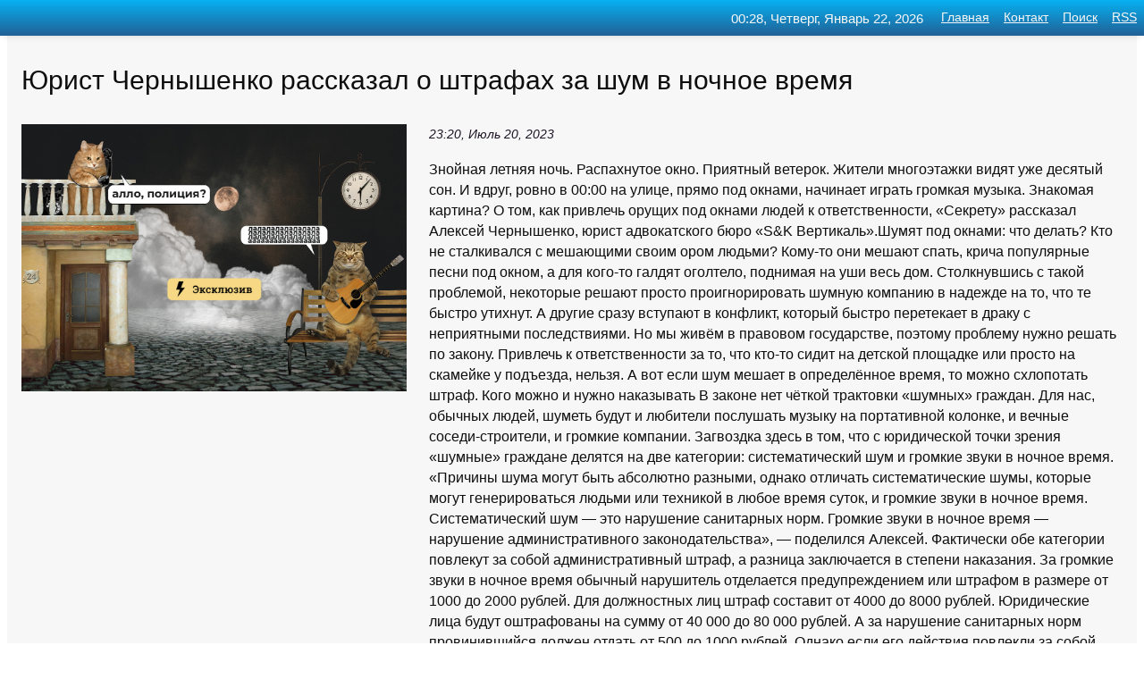

--- FILE ---
content_type: text/html; charset=utf-8
request_url: https://super-interes.ru/news-224394-yurist-chernyshenko-rasskazal-o-shtrafah-za-shum-v-nochnoe-vremya.html
body_size: 57755
content:
<!DOCTYPE html>
<html lang="ru">
<head>
<title>Юрист Чернышенко рассказал о штрафах за шум в ночное время</title>
<meta name="viewport" content="width=device-width, initial-scale=1.0">
<meta name="description" content="Знойная летняя ночь. Распахнутое окно. Приятный ветерок. Жители многоэтажки видят уже десятый сон. И вдруг, ровно в 00:00 на улице, прямо под окнами,...">
<meta name="robots" content="all">
<link rel="shortcut icon" href="//super-interes.ru/favicon.ico" type="image/x-icon">
<meta property="og:title" content="Юрист Чернышенко рассказал о штрафах за шум в ночное время">
<meta property="og:description" content="Знойная летняя ночь. Распахнутое окно. Приятный ветерок. Жители многоэтажки видят уже десятый сон. И вдруг, ровно в 00:00 на улице, прямо под окнами,...">
<meta property="og:image" content="https://super-interes.ru/imggl/aHR0cHM6Ly9zZWNyZXRtYWcucnUvaW1ncy8yMDIzLzA3LzIwLzEwLzYwMTM2MjkvMDBiZjQxZGM3N2I0OGMyYWUyNjAzZjA5ODc5MDQ5OTZhMTc4MjkwYS5qcGc=">
<meta property="og:type" content="website">
<meta property="og:locale" content="ru_RU">
<meta property="og:url" content="https://super-interes.ru/news-224394-yurist-chernyshenko-rasskazal-o-shtrafah-za-shum-v-nochnoe-vremya.html">
<style>
* {padding:0; margin:0; box-sizing:border-box;}
html, body {border:none; font:100%/145% Arial;}
img {border:none; max-width:100%; height:auto; vertical-align:middle;}
div {display:block; position:relative; background-color:transparent;}
figure, footer, header, main, aside {display:block;}
a:hover {text-decoration:none;}
h1 {font:190% Arial; font-weight:500;}
h2 {font:170% Arial; font-weight:500;}
h3 {font:150% Arial; font-weight:500;}
h4 {font:130% Arial; font-weight:400;}
h5, h6 {font:110% Arial; font-weight:300;}
.cla1, .abkc8 p, .abkc8 p a, .abkc9 p, .abkc9 p a, #ikn3 ul li a:hover {color:#fff;}
.cla2, a, .abkc7 div strong {color:rgb(7, 176, 242);}
.cla3, a:hover {color:rgba(7, 176, 242, 0.75);}
.cla4 {color:rgb(217, 72, 72);;}
.cla5 {color:rgba(217, 72, 72, 0.75);}
.cla6, body, .abkc7 div a, #ikn3 ul li a {color:rgb(14, 14, 14);}
.cla7, aside, aside a, aside a:hover, footer, footer a, footer a:hover, #ank9_11, #ank9_11 a, #ank9_11 a:hover {color:rgb(247, 247, 247);}
.cla8, .abkc7 div span, #ikn6 em {color:rgb(28, 20, 38);}
.cla10, .abkc7 div em {color:rgb(3, 140, 76);}
.bgabkc1 {background-color:#fff;}
.bgabkc2 {background-color:rgb(7, 176, 242);}
.bgabkc3, #ikn3 ul li a:hover, .abkc11 a {background-color:rgb(217, 72, 72);;}
.bgabkc4, #ikn4 {background-color:rgb(247, 247, 247);}
.bgabkc5 {background-color:rgb(28, 20, 38);}
.abkc1, main {width:100%; margin:0 auto;}
.abkc2 {display:block; clear:both;}
.abkc3 {display:block; clear:both; height:2rem;}
.abkc4, #ikn3 ul, aside section:first-child {max-width:1300px; margin:0 auto;}
.abkc5 {float:left; clear:none; width:70%; padding:2rem 0;}
.abkc6 {float:left; clear:none; width:27%; margin-left:3%; padding:2rem 0;}
.abkc7 {display:flex; flex-wrap:wrap;  justify-content:center; padding:0 1rem;}
.abkc7 div {width:50%; padding:2rem 0;}
.abkc7 div:nth-of-type(odd) {padding-right:1rem;}
.abkc7 div:nth-of-type(even) {padding-left:1rem;}
.abkc7 p {overflow:hidden;}
.abkc7 div a {display:block; float:left; clear:both; text-decoration:none;}
.abkc7 div strong {display:block; clear:none; font-weight:normal; text-decoration:underline; margin:0 0 1rem 0; font-size:110%;}
.abkc7 div strong:hover {text-decoration:none;}
.abkc7 div a img {display:block; float:left; clear:none; width:8rem; height:8rem; margin:0 1.5rem 1.5rem 0;}
.abkc7 div em, .abkc7 div span {display:block; float:right; clear:both; font-size:85%;}
.abkc8 {float:left; clear:none; width:66%; max-height:36rem; overflow:hidden; border-top:1px solid #fff; border-bottom:1px solid #fff;}
.abkc9 {float:left; clear:none; width:33%; max-height:12rem; overflow:hidden; margin-left:1%; border-top:1px solid #fff; border-bottom:2px solid #fff;}
.abkc8 img, .abkc9 img {width:100%;}
.abkc8 p, .abkc9 p {position:absolute; display:block; clear:both; overflow:hidden; width:100%; height:8rem; padding:2rem 1rem 0 1rem; bottom:0; z-index:500; color:#fff; background-color:rgba(0, 0, 0, 0.25);}
.abkc8:before, .abkc9:before {display:block; content:""; position:absolute; width:100%; height:100%; background:linear-gradient(to bottom, rgba(0, 0, 0, 0.25), rgba(0, 0, 0, 0.75));}
.abkc8 p a, .abkc9 p a {text-decoration:none;}
.abkc10 img {cursor:pointer;}
.abkc11 a {color:#fff !important;}
aside {position:fixed; top:0; left:0; width:100%; line-height:2.5rem; height:2.5rem; vertical-align:middle; text-align:right; z-index:1500; box-shadow:rgba(0, 0, 0, 0.15) 0px 3px 8px -3px; font-size:85%; background:linear-gradient(to top, rgb(33, 96, 149), rgb(7, 176, 242));}
aside section:first-child {padding:0 .5rem;}
aside header, aside h5, aside nav, #ikn3 li {display:inline-block; clear:none; vertical-align:middle;}
aside a {margin-left:1rem;}
#ikn1 {padding:4.5rem .5rem 1.5rem .5rem;}
#ikn1 h1 {display:inline-block; clear:none; vertical-align:middle; margin-left:2rem; max-width:41%;}  
#ikn2 {display:inline-block; clear:none; vertical-align:middle; max-width:29%;} 
#ikn3 {padding-top:1rem; border-top:thin solid #ccc; border-bottom:thin solid #ccc; font-size:75%;}
#ikn3 li {margin:0 0 1rem .5rem;}
#ikn3 ul li a {text-transform:uppercase; padding:1rem .5rem;}
#ikn4 {padding:2rem 0;} 
#ikn5 h2 {margin:1.5rem 1rem;}
#ikn6 {padding:0 1rem;}
#ikn6 h1 {margin-bottom:2rem;}
#ikn6 figure {float:left; clear:none; width:35%; max-height:20rem; overflow:hidden; margin-right:2%;}
#ikn6 figure img {width:100%;}
#ikn6 div {float:left;  clear:none; width:63%;  overflow:hidden;}
#ikn6 em {display:block; clear:both; margin-bottom:1rem; font-size:85%;}
#ikn6 i {display:block; float:right; clear:both; margin-top:1rem; font-size:85%;}
#ikn7 {padding:2.5rem .5rem .5rem .5rem;}
#ank9_5 {visibility:hidden;}
#ank9_10 {display:none; position:fixed; top:2.7rem; right:.2rem; cursor:pointer; z-index:6000;}
#ank9_11 {display:none; position:fixed; z-index:5500; top:0; right:0; width:100%; height:0; overflow:hidden; background-color:#666; transition:height .4s ease 0s;}
#ank9_11 ul {width:100%; height:100%; overflow:auto; padding:1.5rem; list-style-position:inside;}
#ank9_11 li {margin-bottom:2rem;}
footer {text-align:center; padding:1.5rem 0.5rem; font-size:85%; background:linear-gradient(to top, rgb(33, 96, 149), rgb(7, 176, 242));}
form {width:100%;}
input[type="text"], input[type="password"] {width:70%; height:2.5rem; padding:.2rem .6rem; margin:.5rem 0; font-size:1.25rem; font-weight:300; text-align:left; border-radius:5px; border:1px solid rgb(7, 176, 242); clear:none; vertical-align:middle;}
textarea {width:70%; height:8em; padding:.2rem .6rem; margin:.5rem 0; font-size:1.3rem; font-weight:300; text-align:left; border-radius:5px; border:1px solid rgb(7, 176, 242); clear:none;}
input[type="submit"] {display:inline-block; clear:none; padding:.5rem 1.2rem; margin:.5rem 0; font-size:1rem; font-weight:300; border-radius:5px; border:2px solid rgb(7, 176, 242); color:#fff; background-color:rgb(7, 176, 242); cursor:pointer; vertical-align:middle;}
@media screen and (min-width:1921px) {
	html, body {font:105%/150% Arial;}
}
@media screen and (max-width:960px) {
.abkc7 div {width:100%; padding:2rem 0 !important;}
#ikn1 h1 {max-width:55%;}  
}
@media screen and (max-width:800px) {
#ikn2 {max-width:21%;} 
#ikn1 h1 {max-width:65%;}  
.abkc8 {float:none; display:block; clear:both; width:100%; max-height:20rem; }
.abkc9 {width:33%; max-height:16rem; margin-left:0.3%; }
}
@media screen and (max-width:600px) {
#ikn2 {max-width:19%;} 
#ikn1 h1 {max-width:75%;}  
.abkc9 {width:100%; max-height:12rem; margin-left:0; }
}
@media screen and (max-width:480px) {
#ank9_10, #ank9_11 {display:block;}
#ikn3 {display:none;}
}</style>
<meta name="yandex-verification" content="6ef6576f0b3ba2a0" />
<meta name="google-site-verification" content="pKwQk1eTP7dkRXPCPR6ihRrm0vhL51BvlgWYxBKjq3Y" />


<!-- Yandex.Metrika counter -->
<script type="text/javascript" >
   (function(m,e,t,r,i,k,a){m[i]=m[i]||function(){(m[i].a=m[i].a||[]).push(arguments)};
   m[i].l=1*new Date();
   for (var j = 0; j < document.scripts.length; j++) {if (document.scripts[j].src === r) { return; }}
   k=e.createElement(t),a=e.getElementsByTagName(t)[0],k.async=1,k.src=r,a.parentNode.insertBefore(k,a)})
   (window, document, "script", "https://mc.yandex.ru/metrika/tag.js", "ym");

   ym(62790496, "init", {
        clickmap:true,
        trackLinks:true,
        accurateTrackBounce:true,
        webvisor:true
   });
</script>
<noscript><div><img src="https://mc.yandex.ru/watch/62790496" style="position:absolute; left:-9999px;" alt="" /></div></noscript>
<!-- /Yandex.Metrika counter --></head>
<body>
<main id="ikn7">
	<div id="ikn4">
		<div id="ikn6" class="abkc4">
			<h1>Юрист Чернышенко рассказал о штрафах за шум в ночное время</h1>
			<figure><img src="https://super-interes.ru/imggl/aHR0cHM6Ly9zZWNyZXRtYWcucnUvaW1ncy8yMDIzLzA3LzIwLzEwLzYwMTM2MjkvMDBiZjQxZGM3N2I0OGMyYWUyNjAzZjA5ODc5MDQ5OTZhMTc4MjkwYS5qcGc=" alt="Юрист Чернышенко рассказал о штрафах за шум в ночное время"></figure>
			<div><em>23:20, Июль 20, 2023</em> 
			Знойная летняя ночь. Распахнутое окно. Приятный ветерок. Жители многоэтажки видят уже десятый сон. И вдруг, ровно в 00:00 на улице, прямо под окнами, начинает играть громкая музыка. Знакомая картина? О том, как привлечь орущих под окнами людей к ответственности, «Секрету» рассказал Алексей Чернышенко, юрист адвокатского бюро «S&K Вертикаль».Шумят под окнами: что делать? Кто не сталкивался с мешающими своим ором людьми? Кому-то они мешают спать, крича популярные песни под окном, а для кого-то галдят оголтело, поднимая на уши весь дом. Столкнувшись с такой проблемой, некоторые решают просто проигнорировать шумную компанию в надежде на то, что те быстро утихнут. А другие сразу вступают в конфликт, который быстро перетекает в драку с неприятными последствиями. Но мы живём в правовом государстве, поэтому проблему нужно решать по закону. Привлечь к ответственности за то, что кто-то сидит на детской площадке или просто на скамейке у подъезда, нельзя. А вот если шум мешает в определённое время, то можно схлопотать штраф. Кого можно и нужно наказывать В законе нет чёткой трактовки «шумных» граждан. Для нас, обычных людей, шуметь будут и любители послушать музыку на портативной колонке, и вечные соседи-строители, и громкие компании. Загвоздка здесь в том, что с юридической точки зрения «шумные» граждане делятся на две категории: систематический шум и громкие звуки в ночное время. «Причины шума могут быть абсолютно разными, однако отличать систематические шумы, которые могут генерироваться людьми или техникой в любое время суток, и громкие звуки в ночное время. Систематический шум — это нарушение санитарных норм. Громкие звуки в ночное время — нарушение административного законодательства», — поделился Алексей. Фактически обе категории повлекут за собой административный штраф, а разница заключается в степени наказания. За громкие звуки в ночное время обычный нарушитель отделается предупреждением или штрафом в размере от 1000 до 2000 рублей. Для должностных лиц штраф составит от 4000 до 8000 рублей. Юридические лица будут оштрафованы на сумму от 40 000 до 80 000 рублей. А за нарушение санитарных норм провинившийся должен отдать от 500 до 1000 рублей. Однако если его действия повлекли за собой серьёзные последствия, то штраф составит от 500 000 до 1 млн рублей. Время тишины Каждый регион устанавливает собственные «тихие часы». В Москве действует [закон(https://www.mos.ru/oati/documents/normativno-pravovye-akty/view/38806220/) о соблюдении покоя граждан и тишины с 07:00 до 23:00 — в это время шум в квартирах не должен превышать 55 децибел. А в ночные часы граница громких звуков опускается до 45 децибел. Также москвичам запрещено выполнять ремонт в праздничные дни и в воскресенье. Кроме того, с 13:00 до 15:00 установлены «тихие часы» для детского дневного сна. «В Московской области ночное время начинается в 21:00 и заканчивается в 08:00. В выходные и праздничные дни в Подмосковье запрещено шуметь с 22:00 до 10:00. И ежедневно необходимо соблюдать "тихий час" — с 13:00 до 15:00. В Санкт-Петербурге нельзя шуметь с 22:00 до 08:00 в будни. В выходные и праздничные дни — до 12:00», — рассказал Алексей Чернышенко. Куда обращаться, если соседи шумят Если у вас под окном собралась шумная компания — звоните в полицию. Дежурный наряд оперативно прибудет на место преступления и зафиксирует факт нарушения тишины. «Полицейские проведут беседу с шумными соседями, при необходимости составят протокол об административном правонарушении. После составления протокол передаётся на рассмотрение административной комиссии, которая будет принимать решение, какому наказанию следует подвергнуть правонарушителей», — объяснил Чернышенко. Коллаж: «Секрет фирмы», iridi/easyfotostock/Eastnews, Unsplash/Sander Dewerte, Julian Hochgesang, Quino Al, Unsplash License...</div>			
			<i>Читать полный текст на <a class="ank9" id="aHR0cHM6Ly9zZWNyZXRtYWcucnUvc3Vydml2YWwvc2x5b3QtZ29ybGFzdHlraC1hbGthc2hlaS1wb2Qtb2tub20teXVyaXN0LW9ieWFzbmlsLWthay1ieXQuaHRt" href="javascript:void(0)" rel="nofollow">secretmag.ru</a></i>
			<span class="abkc3">&nbsp;</span>
			<p class="abkc10">
<img id="ank9_12" src="//super-interes.ru/images/ico_fb.png" alt="Поделиться новостью в Facebook">
<img id="ank9_13" src="//super-interes.ru/images/ico_tw.png" alt="Поделиться новостью в Twittere">
<img id="ank9_14" src="//super-interes.ru/images/ico_vk.png" alt="Поделиться новостью в VK">
<img id="ank9_15" src="//super-interes.ru/images/ico_pin.png" alt="Поделиться новостью в Pinterest">
<img id="ank9_16" src="//super-interes.ru/images/ico_reddit.png" alt="Поделиться новостью в Reddit">
</p>		</div>
	</div>
	<div id="ikn5">
		<div class="abkc4"><!-- Composite Start -->
<div id="M629277ScriptRootC1009542">
</div>
<script src="https://jsc.mgid.com/s/u/super-interes.ru.1009542.js" async></script>
<!-- Composite End --></div>
		<div class="abkc4"><h2><a href="//super-interes.ru/rubriks-2.html">Промышленность и Энергетика</a></h2></div>
		<div class="abkc4 abkc7">
			<div><a href="//super-interes.ru/news-227614-v-kurskoj-oblasti-opoveschenie-o-raketnoj-opasnosti-budet-osuschestvlyatsya-bez-zvukovogo-signala-v-.html"><img src="//super-interes.ru/imggl/aHR0cDovL3Rha3QtdHYucnUvdXBsb2Fkcy9UQUtULUtVUlNLLzIwMjQvMDIvMDcvMjAyNC0wMi0wNy0xOC0xNC01MC5wbmc=" alt="В Курской области оповещение о ракетной опасности будет осуществляться без звукового сигнала, в ночное время"> <p><strong>В Курской области оповещение о ракетной опасности будет осуществляться без звукового сигнала, в ночное время</strong> В Курской области оповещение ракетной опасности в ночное время будут проводить без звукового сигнала. Об этом сообщил губернатор региона Роман Старовойт. Напомним, что 6 февраля около трех часов ночи в Соловьином крае жители получили СМС рассылку о ракетной опасности и необходимости скрыть …</p></a> <em>Новости</em> <span>09:10, Февраль  8, 2024 | takt-tv.ru</span></div><div><a href="//super-interes.ru/news-230146-v-kurskoj-oblasti-stragi-poryadka-ustanovili-fakt-raspitiya-spirtnogo-nesovershennoletnimi-v-nochnoe.html"><img src="//super-interes.ru/imggl/aHR0cDovL3Rha3QtdHYucnUvdXBsb2Fkcy9UQUtULUtVUlNLLzIwMjQvMDcvMjYvMjAyNC0wNy0yNi0xNi00OS01Ny5wbmc=" alt="В Курской области стражи порядка установили факт распития спиртного несовершеннолетними в ночное время"> <p><strong>В Курской области стражи порядка установили факт распития спиртного несовершеннолетними в ночное время</strong> В Железногорском районе в рамках оперативно-профилактической операции &laquo;Подросток&raquo;, полицейские и общественники провели совместный рейд по контролю за подростками во время летних каникул. Как результат: было составлено несколько протоколов об административных правонарушениях, и  …</p></a> <em>Новости</em> <span>10:00, Июль 29, 2024 | takt-tv.ru</span></div><div><a href="//super-interes.ru/news-229112-avtoekspert-predupredil-rossiyan-o-shtrafah-za-nekotorye-aksessuary-na-mashine.html"><img src="//super-interes.ru/imgset/0/307/avtoekspert-predupredil-rossiyan-o-shtrafah-za-nekotorye-aksessuary-na-mashine.jpg" alt="Автоэксперт предупредил россиян о штрафах за некоторые аксессуары на машине"> <p><strong>Автоэксперт предупредил россиян о штрафах за некоторые аксессуары на машине</strong> Любые аксессуары для автомобиля должны быть зарегистрированы в ГИБДД, предупредил в беседе с «Вечерней Москвой» автоэксперт Алексей Аксенов. Кроме светодиодных фар, которые по закону не устанавливаются на передней части световых приборов, запрещено ставить много других приспособлений для м …</p></a> <em>Деньги, Forex</em> <span>21:10, Май 12, 2024 | banki.ru</span></div><div><a href="//super-interes.ru/news-228441-yurist-polusitov-nalogovyj-vychet-mogno-poluchit-za-lyubuyu-nedvigimost.html"><img src="//super-interes.ru/imgset/0/5/yurist-polusitov-nalogovyj-vychet-mogno-poluchit-za-lyubuyu-nedvigimost.jpg" alt="Юрист Полуситов: налоговый вычет можно получить за любую недвижимость"> <p><strong>Юрист Полуситов: налоговый вычет можно получить за любую недвижимость</strong> Зачастую многие крупные жизненные траты можно отбить с помощью налогового вычета. И жильё относится к одной из самых дорогих категорий. Но что делать, если приобрёл не трёшку в центре Москвы, а комнатку на окраине или долю в квартире? Старший юрист бюро адвокатов Николай Полуситов и руково …</p></a> <em>Промышленность и Энергетика</em> <span>07:20, Апрель  3, 2024 | secretmag.ru</span></div><div><a href="//super-interes.ru/news-222735-yurist-nazvala-maksimalnyj-srok-podrostkam-za-nasilie-v-uralskoj-spetsshkole.html"><img src="//super-interes.ru/imgset/0/99/yurist-nazvala-maksimalnyj-srok-podrostkam-za-nasilie-v-uralskoj-spetsshkole.jpg" alt="Юрист назвала максимальный срок подросткам за насилие в уральской спецшколе"> <p><strong>Юрист назвала максимальный срок подросткам за насилие в уральской спецшколе</strong> Российское законодательство предусматривает ограничение по сроку наказания для преступников, не достигших 18-летия. Об этом заявил юрист Юлия Федотова изданию E1.ru, комментируя скандальную ситуацию в закрытой спецшколе Екатеринбурга.По ее словам, несовершеннолетних не приговаривают к срок …</p></a> <em>Новости</em> <span>17:50, Апрель 15, 2023 | compromat.group</span></div><div><a href="//super-interes.ru/news-224997-boyazno-chto-primut-politicheskoe-reshenie-yurist-o-gryaduschih-slushaniyah-po-delu-valievoj.html"><img src="//super-interes.ru/imgset/0/38/boyazno-chto-primut-politicheskoe-reshenie-yurist-o-gryaduschih-slushaniyah-po-delu-valievoj.jpg" alt="Боязно, что примут политическое решение. Юрист  о грядущих слушаниях по делу Валиевой"> <p><strong>«Боязно, что примут политическое решение». Юрист — о грядущих слушаниях по делу Валиевой</strong> автор фото: Getty ImagesСергей Алексеев отметил, что с юридической точки зрения правда на стороне российской фигуристки.Слушания по делу фигуристки Камилы Валиевой пройдут с 26 по 29 августа. От решения Международного арбитражного суда (CAS) зависит распределение медалей командного турнира …</p></a> <em>Спорт</em> <span>16:00, Август 25, 2023 | sovsport.ru</span></div><div><a href="//super-interes.ru/news-228532-yurist-shvyreva-rebenok-moget-osporit-prodagu-privatizirovannogo-bez-nego-gilya.html"><img src="//super-interes.ru/imgset/0/211/yurist-shvyreva-rebenok-moget-osporit-prodagu-privatizirovannogo-bez-nego-gilya.jpg" alt="Юрист Швырева: ребёнок может оспорить продажу приватизированного без него жилья"> <p><strong>Юрист Швырева: ребёнок может оспорить продажу приватизированного без него жилья</strong> Бывают ситуации, когда человек наконец-то купил квартиру, и, разумеется, считает её полностью своей, но всё меняет один момент. Вдруг появляется человек, который, будучи ребёнком, не участвовал в приватизации, и требует отменить сделку. Как обезопасить себя от такого развития событий и что …</p></a> <em>Промышленность и Энергетика</em> <span>06:30, Апрель  8, 2024 | secretmag.ru</span></div><div><a href="//super-interes.ru/news-227229-besplatnyj-syr-tolko-v-myshelovke-yurist-nazval-podvodnye-kamni-vygodnyh-vkladov.html"><img src="//super-interes.ru/imgset/0/94/besplatnyj-syr-tolko-v-myshelovke-yurist-nazval-podvodnye-kamni-vygodnyh-vkladov.jpg" alt="Бесплатный сыр  только в мышеловке. Юрист назвал подводные камни выгодных вкладов"> <p><strong>«Бесплатный сыр — только в мышеловке». Юрист назвал подводные камни выгодных вкладов</strong> Банки стремятся привлечь клиентов выгодными предложениями, однако не все из них помогут приумножить свои сбережения, рассказал старший управляющий партнер юридической компании PG Partners Петр Гусятников в разговоре с «Праймом». Специалист назвал случаи, когда слишком высокие ставки по деп …</p></a> <em>Деньги, Forex</em> <span>02:30, Январь 14, 2024 | banki.ru</span></div><div><a href="//super-interes.ru/news-227788-najdite-vremya-na-svoe-zdorove.html"><img class="ank9_17" data-src="//super-interes.ru/imgset/0/31/najdite-vremya-na-svoe-zdorove.jpg" src="//super-interes.ru/images/1.gif" alt="Найдите время на свое здоровье!"><noscript><img src="//super-interes.ru/imgset/0/31/najdite-vremya-na-svoe-zdorove.jpg" alt="Найдите время на свое здоровье!"></noscript> <p><strong>Найдите время на свое здоровье!</strong> С 19 по 25 февраля для жителей Брянского и Жирятинского районов и всех граждан РФ в ГБУЗ «Брянская МБ» проходит неделя информированности о важности диспансеризации и профилактических медицинских осмотров. Необходимо помнить, что забота о своем здоровье не только право, но и обязанность гра …</p></a> <em>Новости</em> <span>20:10, Февраль 19, 2024 | desnyanskaya-pravda.ru</span></div><div><a href="//super-interes.ru/news-229836-leto-vremya-rastsveta-kishechnyh-infektsij.html"><img class="ank9_17" data-src="//super-interes.ru/imgset/0/279/leto-vremya-rastsveta-kishechnyh-infektsij.jpg" src="//super-interes.ru/images/1.gif" alt="Лето  время расцвета кишечных инфекций"><noscript><img src="//super-interes.ru/imgset/0/279/leto-vremya-rastsveta-kishechnyh-infektsij.jpg" alt="Лето  время расцвета кишечных инфекций"></noscript> <p><strong>Лето – время расцвета кишечных инфекций</strong> Лето &#8212; это не только солнце, свежий воздух, отпуск и путешествия, но еще и сезон повышенных рисков заражения кишечными инфекциями, лидером среди которых является ротавирус. Особенно рискуют здоровьем дети. Высокая температура, рвота и диарея, которые родители часто называют &#171;киш …</p></a> <em>Общество</em> <span>23:50, Июнь 21, 2024 | gazetadaily.ru</span></div><div><a href="//super-interes.ru/news-227881-dollaru-prishlo-vremya-vybirat-trend.html"><img class="ank9_17" data-src="//super-interes.ru/imgset/0/234/dollaru-prishlo-vremya-vybirat-trend.jpg" src="//super-interes.ru/images/1.gif" alt="Доллару пришло время выбирать тренд"><noscript><img src="//super-interes.ru/imgset/0/234/dollaru-prishlo-vremya-vybirat-trend.jpg" alt="Доллару пришло время выбирать тренд"></noscript> <p><strong>Доллару пришло время выбирать тренд</strong> Влияние на рынок:3Индекс доллара мучительно плавно сдаёт позиции. Он под давлением девятую торговую сессию подряд, но при этом рынку не удаётся ни развить ускорение, ни переломить эту понижательную тенденцию. Отдельные валютные пары сейчас тестируют важные локальные уровни. Способность, на …</p></a> <em>Forex</em> <span>11:20, Февраль 27, 2024 | fxteam.ru</span></div><div><a href="//super-interes.ru/news-228174-nazvany-sposoby-uluchsheniya-ratsiona-v-vesennee-vremya.html"><img class="ank9_17" data-src="//super-interes.ru/imgset/0/12/nazvany-sposoby-uluchsheniya-ratsiona-v-vesennee-vremya.jpg" src="//super-interes.ru/images/1.gif" alt="Названы способы улучшения рациона в весеннее время"><noscript><img src="//super-interes.ru/imgset/0/12/nazvany-sposoby-uluchsheniya-ratsiona-v-vesennee-vremya.jpg" alt="Названы способы улучшения рациона в весеннее время"></noscript> <p><strong>Названы способы улучшения рациона в весеннее время</strong> Чтобы получать ещё больше пользы от продуктов, которые вы едите, нужно время от времени вносить изменения в рацион. Вот, например, как это можно сделать этой весной.Отдавайте предпочтение фруктам и овощам. Включайте их в каждый приём пищи. Старайтесь ежедневно съедать минимум 5 порций таки …</p></a> <em>Наука и Технологии</em> <span>15:40, Март 19, 2024 | ferra.ru</span></div><div><a href="//super-interes.ru/news-223274-uchenye-rasskazali-chto-nelzya-delat-vo-vremya-bessonnitsy.html"><img class="ank9_17" data-src="//super-interes.ru/imggl/aHR0cHM6Ly9oaS1uZXdzLnJ1L3dwLWNvbnRlbnQvdXBsb2Fkcy8yMDIzLzA1L01vbG9rby5qcGc=" src="//super-interes.ru/images/1.gif" alt="Ученые рассказали что нельзя делать во время бессонницы"><noscript><img src="//super-interes.ru/imggl/aHR0cHM6Ly9oaS1uZXdzLnJ1L3dwLWNvbnRlbnQvdXBsb2Fkcy8yMDIzLzA1L01vbG9rby5qcGc=" alt="Ученые рассказали что нельзя делать во время бессонницы"></noscript> <p><strong>Ученые рассказали что нельзя делать во время бессонницы</strong> Ученые рассказали от какой привычки необходимо отказаться, если вас мучает бессонница Недосып и бессонница — проблемы, с которыми сталкивается огромное количество взрослых людей во всем мире. Если с недосыпом все понятно, он обычно возникает из-за всевозможных обязанностей, дел и забот, то …</p></a> <em>Наука и Технологии</em> <span>00:30, Май 20, 2023 | hi-news.ru</span></div><div><a href="//super-interes.ru/news-227761-gena-aleksandra-petrova-pokazala-kak-provodit-s-nim-vremya-v-stambule.html"><img class="ank9_17" data-src="//super-interes.ru/imggl/[base64]" src="//super-interes.ru/images/1.gif" alt="Жена Александра Петрова показала, как проводит с ним время в Стамбуле"><noscript><img src="//super-interes.ru/imggl/[base64]" alt="Жена Александра Петрова показала, как проводит с ним время в Стамбуле"></noscript> <p><strong>Жена Александра Петрова показала, как проводит с ним время в Стамбуле</strong> Александр Петров и его жена Виктория Антонова проводят этот уикенд в Турции. Об этом стала известно из инстаграма* Виктории, которая выложила серию фотографий из поездки."Один вечер в Стамбуле", — подписала она публикацию, которую Петров ропостнул в сторис*. Судя по всему, пара решила раст …</p></a> <em>Звёзды</em> <span>21:10, Февраль 17, 2024 | spletnik.ru</span></div><div><a href="//super-interes.ru/news-228578-kakoj-akkumulyator-poluchit-ajfon-16-i-kak-izmenitsya-ego-vremya-raboty.html"><img class="ank9_17" data-src="//super-interes.ru/imggl/aHR0cHM6Ly9hcHBsZWluc2lkZXIucnUvd3AtY29udGVudC91cGxvYWRzLzIwMjQvMDQvaXBob25lXzE2X2JhdHRlcnlfaGVhZC03NTB4NDIyLmpwZw==" src="//super-interes.ru/images/1.gif" alt="Какой аккумулятор получит Айфон 16 и как изменится его время работы"><noscript><img src="//super-interes.ru/imggl/aHR0cHM6Ly9hcHBsZWluc2lkZXIucnUvd3AtY29udGVudC91cGxvYWRzLzIwMjQvMDQvaXBob25lXzE2X2JhdHRlcnlfaGVhZC03NTB4NDIyLmpwZw==" alt="Какой аккумулятор получит Айфон 16 и как изменится его время работы"></noscript> <p><strong>Какой аккумулятор получит Айфон 16 и как изменится его время работы</strong> До презентации линейки iPhone 16 остается еще пять месяцев, но про будущие смартфоны Apple уже, кажется, известно практически всё: как они будут выглядеть, какие фишки получат, и даже про увеличенные диагонали экранов мы тоже знаем. Единственной информацией, которая ранее была представлена …</p></a> <em>Наука и Технологии</em> <span>15:10, Апрель 10, 2024 | appleinsider.ru</span></div><div><a href="//super-interes.ru/news-228348-prishlo-vremya-gosudarstva-vtb-pokupaet-alfabank-insajd.html"><img class="ank9_17" data-src="//super-interes.ru/imggl/aHR0cHM6Ly92ZXJzaXlhLmluZm8vdXBsb2Fkcy9wb3N0cy8yMDE5LTA1L21lZGl1bS8xNTU4Njc5Mzc3X3Z0YmFsZmEuanBn" src="//super-interes.ru/images/1.gif" alt="Пришло время государства: ВТБ покупает Альфа-банк  инсайд"><noscript><img src="//super-interes.ru/imggl/aHR0cHM6Ly92ZXJzaXlhLmluZm8vdXBsb2Fkcy9wb3N0cy8yMDE5LTA1L21lZGl1bS8xNTU4Njc5Mzc3X3Z0YmFsZmEuanBn" alt="Пришло время государства: ВТБ покупает Альфа-банк  инсайд"></noscript> <p><strong>Пришло время государства: ВТБ покупает «Альфа-банк» – инсайд</strong> Самый крупный коммерческий банк страны будет куплен государственной организацией. Об этом сообщает сетевое издание «ВладТайм». Контроль на «Альфа-банком» перейдёт группе ВТБ во главе с Андреем Костиным. После совершения данной сделки крупнейший частный банк страны фактически перейдёт под к …</p></a> <em>Экономика</em> <span>03:10, Март 29, 2024 | versiya.info</span></div><div><a href="//super-interes.ru/news-222458-kak-uvelichit-igrovuyu-proizvoditelnost-noutbuka-vo-vremya-raboty-ot-batarei.html"><img class="ank9_17" data-src="//super-interes.ru/imggl/aHR0cHM6Ly9pdG5kYWlseS5ydS93cC1jb250ZW50L3VwbG9hZHMvMjAyMy8wMy8xNjc1ODMyNTM5OTA3LmpwZw==" src="//super-interes.ru/images/1.gif" alt="Как увеличить игровую производительность ноутбука во время работы от батареи"><noscript><img src="//super-interes.ru/imggl/aHR0cHM6Ly9pdG5kYWlseS5ydS93cC1jb250ZW50L3VwbG9hZHMvMjAyMy8wMy8xNjc1ODMyNTM5OTA3LmpwZw==" alt="Как увеличить игровую производительность ноутбука во время работы от батареи"></noscript> <p><strong>Как увеличить игровую производительность ноутбука во время работы от батареи?</strong> У геймерских ноутбуков есть одно неоспоримое преимущество перед настольными системами: возможность играть вдали от розетки (то есть благодаря встроенному аккумулятору). Очевидно, что слишком длительное времяпрепровождение в любимом экшене или симуляторе батарея лэптопа не предложит, но нес …</p></a> <em>Интернет и Игры</em> <span>15:30, Март 31, 2023 | itndaily.ru</span></div><div><a href="//super-interes.ru/news-227634-ingavirin-na-zaschite-vashego-zdorovya-v-lyuboe-vremya-goda.html"><img class="ank9_17" data-src="//super-interes.ru/imggl/aHR0cHM6Ly92ZXJzaXlhLmluZm8vdXBsb2Fkcy9wb3N0cy8yMDIxLTA0L21lZGl1bS8xNjE4MjEwMzI1XzUtNDkuanBn" src="//super-interes.ru/images/1.gif" alt="Ингавирин на защите вашего здоровья в любое время года"><noscript><img src="//super-interes.ru/imggl/aHR0cHM6Ly92ZXJzaXlhLmluZm8vdXBsb2Fkcy9wb3N0cy8yMDIxLTA0L21lZGl1bS8xNjE4MjEwMzI1XzUtNDkuanBn" alt="Ингавирин на защите вашего здоровья в любое время года"></noscript> <p><strong>Ингавирин® на защите вашего здоровья в любое время года</strong> Ученые прогнозируют этой весной очередной подъем гриппа и ОРВИ. При этом грядущая эпидемия может стать самой сильной за последнее время: самоизоляция и санитарные нормы, направленные на сдерживание COVID-19, могли повлиять на общий иммунитет к респираторным инфекциям. Острые респираторные  …</p></a> <em>Медицина</em> <span>14:50, Февраль  9, 2024 | versiya.info</span></div><div><a href="//super-interes.ru/news-224211-5-rabochih-sposobov-uvelichit-vremya-avtonomnoj-raboty-iphone.html"><img class="ank9_17" data-src="//super-interes.ru/imggl/aHR0cHM6Ly9pY2hpcC5ydS9pbWFnZXMvY2FjaGUvMjAyMy83Lzgvd2lkZW5fOTMwX2Nyb3BfMjIyMl8xMjUwXzE4M18wX3E5MF83NDkyMDJfNzEwNjgwNmU5ZDNmMTgwMTYzNWExZWFjNC5wbmc=" src="//super-interes.ru/images/1.gif" alt="5 рабочих способов увеличить время автономной работы iPhone"><noscript><img src="//super-interes.ru/imggl/aHR0cHM6Ly9pY2hpcC5ydS9pbWFnZXMvY2FjaGUvMjAyMy83Lzgvd2lkZW5fOTMwX2Nyb3BfMjIyMl8xMjUwXzE4M18wX3E5MF83NDkyMDJfNzEwNjgwNmU5ZDNmMTgwMTYzNWExZWFjNC5wbmc=" alt="5 рабочих способов увеличить время автономной работы iPhone"></noscript> <p><strong>5 рабочих способов увеличить время автономной работы iPhone</strong> Как известно, автономность — один из наиболее важных параметров для любого смартфона. Как на Android, так и на iOS. Не секрет, что со временем литий-ионные аккумуляторы деградируют. Их максимальная емкость теряется с каждым циклом разрядки и зарядки. За пару лет средний iPhone теряет поряд …</p></a> <em>Наука и Технологии</em> <span>07:00, Июль 10, 2023 | ichip.ru</span></div><div><a href="//super-interes.ru/news-224338-ekspert-rasskazal-pro-riski-vnedreniya-ii.html"><img class="ank9_17" data-src="//super-interes.ru/imgset/0/311/ekspert-rasskazal-pro-riski-vnedreniya-ii.jpg" src="//super-interes.ru/images/1.gif" alt="Эксперт рассказал про риски внедрения ИИ"><noscript><img src="//super-interes.ru/imgset/0/311/ekspert-rasskazal-pro-riski-vnedreniya-ii.jpg" alt="Эксперт рассказал про риски внедрения ИИ"></noscript> <p><strong>Эксперт рассказал про риски внедрения ИИ</strong> Многие из нас в шутку вспоминают фильм со Шварценеггером про скайнет, который уничтожает мир, когда обсуждают активное развитие искусственного интеллекта. Но мало кто задумывается всерьёз о том, что в реальности технология ИИ, столь активно внедряемая сейчас повсеместно, несёт в себе целый …</p></a> <em>Наука и Технологии</em> <span>03:10, Июль 18, 2023 | pravda.ru</span></div><div><a href="//super-interes.ru/news-224331-kuryanin-rasskazal-o-slugbe-v-zone-svo.html"><img class="ank9_17" data-src="//super-interes.ru/imgset/0/262/kuryanin-rasskazal-o-slugbe-v-zone-svo.jpg" src="//super-interes.ru/images/1.gif" alt="Курянин рассказал о службе в зоне СВО"><noscript><img src="//super-interes.ru/imgset/0/262/kuryanin-rasskazal-o-slugbe-v-zone-svo.jpg" alt="Курянин рассказал о службе в зоне СВО"></noscript> <p><strong>Курянин рассказал о службе в зоне СВО</strong> Он достойно защищал самое дорогое: семью и Родину. Доброволец с позывным «Фокс» на время вернулся домой из зоны специальной военной операции. Его служба длилась три нелёгких месяца. Почему решил отправиться «за ленточку» и как восприняли новость родные? Теперь уже бывший военнослужащий с п …</p></a> <em>Новости</em> <span>17:20, Июль 17, 2023 | seyminfo.ru</span></div><div><a href="//super-interes.ru/news-229143-libido-menyaetsya-k-chemu-esche-dolgna-podgotovitsya-semya-vo-vremya-beremennosti.html"><img class="ank9_17" data-src="//super-interes.ru/imggl/aHR0cHM6Ly92b2Q1dHYuY2RudmlkZW8ucnUvd2VicC9zaGFyZWQvZmlsZXMvMjAyNDA1LzFfMjAwMjE5NC5qcGc=" src="//super-interes.ru/images/1.gif" alt="Либидо меняется: к чему еще должна подготовиться семья во время беременности"><noscript><img src="//super-interes.ru/imggl/aHR0cHM6Ly92b2Q1dHYuY2RudmlkZW8ucnUvd2VicC9zaGFyZWQvZmlsZXMvMjAyNDA1LzFfMjAwMjE5NC5qcGc=" alt="Либидо меняется: к чему еще должна подготовиться семья во время беременности"></noscript> <p><strong>Либидо меняется: к чему еще должна подготовиться семья во время беременности</strong> Беременность является важным моментом в жизни каждой пары, к которому следует ответственно подготовиться. Перинатальный психолог Марина Закиева рассказала 5-tv.ru какие изменения происходят в жизни семьи с ожиданием рождения ребенка. Вместе с телом меняется и повседневный уклад, потому что …</p></a> <em>Новости</em> <span>12:00, Май 14, 2024 | 5-tv.ru</span></div><div><a href="//super-interes.ru/news-224096-kak-avtomaticheski-vyklyuchat-uvedomleniya-vo-vremya-trenirovok-na-iphone-i-apple-watch.html"><img class="ank9_17" data-src="//super-interes.ru/imggl/aHR0cHM6Ly9hcHBsZWluc2lkZXIucnUvd3AtY29udGVudC91cGxvYWRzLzIwMjMvMDYvZm9jdXNfc3BvcnRfaGVhZC03NTB4NzAwLnBuZw==" src="//super-interes.ru/images/1.gif" alt="Как автоматически выключать уведомления во время тренировок на iPhone и Apple Watch"><noscript><img src="//super-interes.ru/imggl/aHR0cHM6Ly9hcHBsZWluc2lkZXIucnUvd3AtY29udGVudC91cGxvYWRzLzIwMjMvMDYvZm9jdXNfc3BvcnRfaGVhZC03NTB4NzAwLnBuZw==" alt="Как автоматически выключать уведомления во время тренировок на iPhone и Apple Watch"></noscript> <p><strong>Как автоматически выключать уведомления во время тренировок на iPhone и Apple Watch</strong> Раньше, когда я регулярно занимался спортом в Apple Watch, то постоянно сталкивался с раздражающими уведомлениями. Приходилось включать режим “Не беспокоить”. Вот только гибких настроек у него тогда не было, и я регулярно пропускал важные звонки или сообщения в мессенджерах. Но самое печал …</p></a> <em>Наука и Технологии</em> <span>11:20, Июль  3, 2023 | appleinsider.ru</span></div><div><a href="//super-interes.ru/news-224034-nvidia-ogidaet-chto-eksportnye-ogranicheniya-ssha-v-bligajshee-vremya-ne-povliyayut-na-ee-rezultaty.html"><img class="ank9_17" data-src="//super-interes.ru/imgset/0/23/nvidia-ogidaet-chto-eksportnye-ogranicheniya-ssha-v-bligajshee-vremya-ne-povliyayut-na-ee-rezultaty.jpg" src="//super-interes.ru/images/1.gif" alt="Nvidia ожидает, что экспортные ограничения США в ближайшее время не повлияют на ее результаты"><noscript><img src="//super-interes.ru/imgset/0/23/nvidia-ogidaet-chto-eksportnye-ogranicheniya-ssha-v-bligajshee-vremya-ne-povliyayut-na-ee-rezultaty.jpg" alt="Nvidia ожидает, что экспортные ограничения США в ближайшее время не повлияют на ее результаты"></noscript> <p><strong>Nvidia ожидает, что экспортные ограничения США в ближайшее время не повлияют на ее результаты</strong> Nvidia ожидает, что возможные ограничения США на экспорт чипов в ближайшее время не повлияют на результаты компании, передает CNBC.The Wall Street Journal сообщила во вторник вечером, что США рассматривают новые ограничения на экспорт чипов искусственного интеллекта в Китай, которые могут  …</p></a> <em>Деньги, Forex</em> <span>00:20, Июнь 30, 2023 | finam.ru</span></div><div><a href="//super-interes.ru/news-225411-pochemu-kejt-middlton-ne-prisoedinitsya-k-printsu-uilyamu-vo-vremya-poezdki-v-ssha.html"><img class="ank9_17" data-src="//super-interes.ru/imggl/[base64]" src="//super-interes.ru/images/1.gif" alt="Почему Кейт Миддлтон не присоединится к принцу Уильяму во время поездки в США"><noscript><img src="//super-interes.ru/imggl/[base64]" alt="Почему Кейт Миддлтон не присоединится к принцу Уильяму во время поездки в США"></noscript> <p><strong>Почему Кейт Миддлтон не присоединится к принцу Уильяму во время поездки в США</strong> 41-летний принц Уэльский прилетел в Нью-Йорк с двухдневным визитом. При этом Кейт Миддлтон осталась в Великобритании. У Уильяма назначен ряд мероприятий, в том числе саммит инноваций Earthshot Prize, который пройдёт 19 сентября. Принц учредил премию Earthshot Prize в 2020 году для продвиже …</p></a> <em>Красота</em> <span>07:00, Сентябрь 19, 2023 | spletnik.ru</span></div><div><a href="//super-interes.ru/news-225877-supermodel-paulina-porizkova-rasskazala-kak-ej-udalos-ne-nabrat-ves-vo-vremya-menopauzy.html"><img class="ank9_17" data-src="//super-interes.ru/imgset/0/227/supermodel-paulina-porizkova-rasskazala-kak-ej-udalos-ne-nabrat-ves-vo-vremya-menopauzy.jpg" src="//super-interes.ru/images/1.gif" alt="Супермодель Паулина Поризкова рассказала, как ей удалось не набрать вес во время менопаузы"><noscript><img src="//super-interes.ru/imgset/0/227/supermodel-paulina-porizkova-rasskazala-kak-ej-udalos-ne-nabrat-ves-vo-vremya-menopauzy.jpg" alt="Супермодель Паулина Поризкова рассказала, как ей удалось не набрать вес во время менопаузы"></noscript> <p><strong>Супермодель Паулина Поризкова рассказала, как ей удалось не набрать вес во время менопаузы</strong> 58-летняя супермодель Паулина Поризкова дала большое интервью журналу People, в котором назвала 2023-й "годом перемен". Писательница рассказала, что научилась принимать себя, наконец-то отпустила прошлое и чувствует ответственность за то, чтобы показывать себя поклонникам такой, какая она  …</p></a> <em>Мода, женское, сплетни</em> <span>07:20, Октябрь 19, 2023 | spletnik.ru</span></div><div><a href="//super-interes.ru/news-226090-totalenergies-i-alstom-podpisali-soglasheniya-vo-vremya-vizita-makrona-v-kazahstan.html"><img class="ank9_17" data-src="//super-interes.ru/imgset/0/6/totalenergies-i-alstom-podpisali-soglasheniya-vo-vremya-vizita-makrona-v-kazahstan.jpg" src="//super-interes.ru/images/1.gif" alt="TotalEnergies и Alstom подписали соглашения во время визита Макрона в Казахстан"><noscript><img src="//super-interes.ru/imgset/0/6/totalenergies-i-alstom-podpisali-soglasheniya-vo-vremya-vizita-makrona-v-kazahstan.jpg" alt="TotalEnergies и Alstom подписали соглашения во время визита Макрона в Казахстан"></noscript> <p><strong>TotalEnergies и Alstom подписали соглашения во время визита Макрона в Казахстан</strong> TotalEnergies SE подписала соглашение об участии в строительстве ветряной электростанции в Казахстане, а Alstom SA достигла соглашения о потенциальном производстве электровозов. Развитие сотрудничества стало итогом визита президента Франции Эммануэля Макрона в Казахстан. Об этом сообщает B …</p></a> <em>Деньги, Forex</em> <span>11:20, Ноябрь  3, 2023 | finam.ru</span></div><div><a href="//super-interes.ru/news-223652-novyj-sekretnyj-bespilotnik-sirius-obnarugen-na-video-vo-vremya-posadki.html"><img class="ank9_17" data-src="//super-interes.ru/imggl/aHR0cHM6Ly9pdGNydW1icy5ydS93cC1jb250ZW50L3VwbG9hZHMvMjAyMy8wNi9Ob3Z5ai1zZWtyZXRueWotYmVzcGlsb3RuaWstU2lyaXVzLTgwMHg0NTAuanBn" src="//super-interes.ru/images/1.gif" alt="Новый секретный беспилотник Сириус обнаружен на видео во время посадки"><noscript><img src="//super-interes.ru/imggl/aHR0cHM6Ly9pdGNydW1icy5ydS93cC1jb250ZW50L3VwbG9hZHMvMjAyMy8wNi9Ob3Z5ai1zZWtyZXRueWotYmVzcGlsb3RuaWstU2lyaXVzLTgwMHg0NTAuanBn" alt="Новый секретный беспилотник Сириус обнаружен на видео во время посадки"></noscript> <p><strong>Новый секретный беспилотник «Сириус» обнаружен на видео во время посадки</strong> Недавно произошло крайне интересное событие, которые привлекло внимание к новым технологиям в области беспилотной авиации. Во время посадки был заснят некий новый беспилотник, который до сих пор не был замечен в действии. Визуально он отличается от всех существующих машин по габаритам и ра …</p></a> <em>Наука и Технологии</em> <span>00:00, Июнь  8, 2023 | api.follow.it</span></div><div><a href="//super-interes.ru/news-226099-v-eti-igry-vy-vryad-li-smogete-poigrat-na-svoem-ajfone-v-bligajshee-vremya.html"><img class="ank9_17" data-src="//super-interes.ru/imggl/aHR0cHM6Ly9hcHBsZWluc2lkZXIucnUvd3AtY29udGVudC91cGxvYWRzLzIwMjMvMTEvcmV2X2lwaG9uZV8xNV9wcm9fZ2FtZXBhZC03NDB4NDE2LmpwZw==" src="//super-interes.ru/images/1.gif" alt="В эти игры вы вряд ли сможете поиграть на своем Айфоне в ближайшее время"><noscript><img src="//super-interes.ru/imggl/aHR0cHM6Ly9hcHBsZWluc2lkZXIucnUvd3AtY29udGVudC91cGxvYWRzLzIwMjMvMTEvcmV2X2lwaG9uZV8xNV9wcm9fZ2FtZXBhZC03NDB4NDE2LmpwZw==" alt="В эти игры вы вряд ли сможете поиграть на своем Айфоне в ближайшее время"></noscript> <p><strong>В эти игры вы вряд ли сможете поиграть на своем Айфоне в ближайшее время</strong> Resident Evil Village уже вышел на iPhone, но поиграть в него вы сможете, только купив самую новую модель. Источник: playground.ru Еще во время WWDC 2023 Apple показала, что постепенно начала привлекать игровые студии для портирования своих игр на компьютеры Mac. Вот только никто не ожидал …</p></a> <em>Наука и Технологии</em> <span>01:20, Ноябрь  4, 2023 | appleinsider.ru</span></div><div><a href="//super-interes.ru/news-227876-eksperty-rasskazali-kak-pravilno-polzovatsya-smartfonom-v-holodnoe-vremya-goda.html"><img class="ank9_17" data-src="//super-interes.ru/imgset/0/86/eksperty-rasskazali-kak-pravilno-polzovatsya-smartfonom-v-holodnoe-vremya-goda.jpg" src="//super-interes.ru/images/1.gif" alt="Эксперты рассказали, как правильно пользоваться смартфоном в холодное время года"><noscript><img src="//super-interes.ru/imgset/0/86/eksperty-rasskazali-kak-pravilno-polzovatsya-smartfonom-v-holodnoe-vremya-goda.jpg" alt="Эксперты рассказали, как правильно пользоваться смартфоном в холодное время года"></noscript> <p><strong>Эксперты рассказали, как правильно пользоваться смартфоном в холодное время года</strong> Эксплуатация смартфона в холодное время года требует особых мер предосторожности, чтобы сохранить его работоспособность и производительность. Эксперты дали несколько советов о том, как правильно использовать смартфон в холодную погоду: Избегайте экстремальных температур: Смартфоны не перен …</p></a> <em>Наука и Технологии</em> <span>04:00, Февраль 27, 2024 | astera.ru</span></div><div><a href="//super-interes.ru/news-223279-snova-majdan-vo-vremya-protesta-vo-lvove-byl-gestoko-izbit-chinovnik.html"><img class="ank9_17" data-src="//super-interes.ru/imgset/0/89/snova-majdan-vo-vremya-protesta-vo-lvove-byl-gestoko-izbit-chinovnik.jpg" src="//super-interes.ru/images/1.gif" alt="Снова майдан Во время протеста во Львове был жестоко избит чиновник"><noscript><img src="//super-interes.ru/imgset/0/89/snova-majdan-vo-vremya-protesta-vo-lvove-byl-gestoko-izbit-chinovnik.jpg" alt="Снова майдан Во время протеста во Львове был жестоко избит чиновник"></noscript> <p><strong>Снова «майдан»? Во время протеста во Львове был жестоко избит чиновник</strong> Националисты выломали дверь в городскую администрацию и изувечили руководителя аппарата горсовета. В Украине снова вспыхнули протестные шествия с трагическими последствиями. И снова первые очаги появились на западе страны. В СМИ появились сведения о том, что в здание горсовета города Львов …</p></a> <em>Происшествия</em> <span>06:00, Май 20, 2023 | versiya.info</span></div><div><a href="//super-interes.ru/news-227808-kuryane-poluchat-dopolnitelnuyu-informatsiyu-po-pravilam-povedeniya-vo-vremya-raketnoj-opasnosti.html"><img class="ank9_17" data-src="//super-interes.ru/imggl/aHR0cDovL3Rha3QtdHYucnUvdXBsb2Fkcy9UQUtULUtVUlNLLzIwMjQvMDIvMTkvMjAyNC0wMi0xOS0xOC0xNC0wNy5wbmc=" src="//super-interes.ru/images/1.gif" alt="Куряне получат дополнительную информацию по правилам поведения во время ракетной опасности"><noscript><img src="//super-interes.ru/imggl/aHR0cDovL3Rha3QtdHYucnUvdXBsb2Fkcy9UQUtULUtVUlNLLzIwMjQvMDIvMTkvMjAyNC0wMi0xOS0xOC0xNC0wNy5wbmc=" alt="Куряне получат дополнительную информацию по правилам поведения во время ракетной опасности"></noscript> <p><strong>Куряне получат дополнительную информацию по правилам поведения во время ракетной опасности</strong> В Курской области в ночь с 16 на 17 февраля дважды была объявлена ракетная опасность, которую отменили в 9 часов утра. Продолжительное время куряне находились в режиме ожидания, после чего поступило множество обращений, как действовать в подобной ситуации. Не учитывая базовые правила безоп …</p></a> <em>Новости</em> <span>06:30, Февраль 21, 2024 | takt-tv.ru</span></div><div><a href="//super-interes.ru/news-228245-zaharova-raznesla-uchastnikov-shedshego-vo-vremya-terakta-v-krokuse-efira-na-ukraine.html"><img class="ank9_17" data-src="//super-interes.ru/imggl/aHR0cHM6Ly92b2Q1dHYuY2RudmlkZW8ucnUvd2VicC9zaGFyZWQvZmlsZXMvMjAyNDAzLzFfMTk1ODQxMi5qcGc=" src="//super-interes.ru/images/1.gif" alt="Захарова разнесла участников шедшего во время теракта в Крокусе эфира на Украине"><noscript><img src="//super-interes.ru/imggl/aHR0cHM6Ly92b2Q1dHYuY2RudmlkZW8ucnUvd2VicC9zaGFyZWQvZmlsZXMvMjAyNDAzLzFfMTk1ODQxMi5qcGc=" alt="Захарова разнесла участников шедшего во время теракта в Крокусе эфира на Украине"></noscript> <p><strong>Захарова разнесла участников шедшего во время теракта в «Крокусе» эфира на Украине</strong> США накачивают Украину оружием и деньгами, поддерживая националистические настроения, взращивая ксенофобию и терроризм. Об этом в Telegram-канале заявила официальный представитель российского МИД Мария Захарова. В подтверждение своих слов она рассказала о телевизионном эфире на украинском  …</p></a> <em>Новости</em> <span>04:10, Март 24, 2024 | 5-tv.ru</span></div><div><a href="//super-interes.ru/news-222850-tragediya-pered-finishem-rossijskaya-biatlonistka-pogibla-pryamo-vo-vremya-gonki.html"><img class="ank9_17" data-src="//super-interes.ru/imggl/aHR0cDovL3d3dy5zb3ZzcG9ydC5ydS9kYXRhL3NvdnNwb3J0L3VwbG9hZC8yMDIzLTA0LzIxL2ltYWdlLTYyODYtMTY4MjA4ODYyMS5qcGc=" src="//super-interes.ru/images/1.gif" alt="Трагедия перед финишем. Российская биатлонистка погибла прямо во время гонки"><noscript><img src="//super-interes.ru/imggl/aHR0cDovL3d3dy5zb3ZzcG9ydC5ydS9kYXRhL3NvdnNwb3J0L3VwbG9hZC8yMDIzLTA0LzIxL2ltYWdlLTYyODYtMTY4MjA4ODYyMS5qcGc=" alt="Трагедия перед финишем. Российская биатлонистка погибла прямо во время гонки"></noscript> <p><strong>Трагедия перед финишем. Российская биатлонистка погибла прямо во время гонки</strong> Алина ушла из жизни до того, как добилась больших побед. Ей был всего 21 год.К 21 году Алина Якимкина не успела добиться больших побед в спорте. Биатлонистка проводила только второй сезон на взрослом Кубке России и прикладывала все усилия, чтобы добиться профессионального роста и однажды о …</p></a> <em>Спорт</em> <span>13:30, Апрель 22, 2023 | sovsport.ru</span></div><div><a href="//super-interes.ru/news-222891-kak-zapretit-telefonnye-zvonki-vo-vremya-razgovora-v-whatsapp-zoom-i-drugih-prilogeniyah.html"><img class="ank9_17" data-src="//super-interes.ru/imggl/aHR0cHM6Ly9hcHBsZWluc2lkZXIucnUvd3AtY29udGVudC91cGxvYWRzLzIwMjMvMDQvZG9fbm90X2Rpc3R1cmJfYXV0b19oZWFkLTc1MHg1MDAuanBn" src="//super-interes.ru/images/1.gif" alt="Как запретить телефонные звонки во время разговора в WhatsApp, Zoom и других приложениях"><noscript><img src="//super-interes.ru/imggl/aHR0cHM6Ly9hcHBsZWluc2lkZXIucnUvd3AtY29udGVudC91cGxvYWRzLzIwMjMvMDQvZG9fbm90X2Rpc3R1cmJfYXV0b19oZWFkLTc1MHg1MDAuanBn" alt="Как запретить телефонные звонки во время разговора в WhatsApp, Zoom и других приложениях"></noscript> <p><strong>Как запретить телефонные звонки во время разговора в WhatsApp, Zoom и других приложениях</strong> Во время пандемии большинство организаций ушло на удаленку, и, соответственно, все совещания и летучки проходили по видеосвязи. Тем более что для этого есть огромное количество разных приложений. Можно использовать для видеозвонков как специальные программы по типу Zoom или Skype так и при …</p></a> <em>Наука и Технологии</em> <span>18:50, Апрель 25, 2023 | appleinsider.ru</span></div><div><a href="//super-interes.ru/news-230388-ne-roskosh-a-giznennaya-potrebnost-kakoj-otdyh-vybirayut-dnepryane-vo-vremya-vojny.html"><img class="ank9_17" data-src="//super-interes.ru/imgset/0/304/ne-roskosh-a-giznennaya-potrebnost-kakoj-otdyh-vybirayut-dnepryane-vo-vremya-vojny.jpg" src="//super-interes.ru/images/1.gif" alt="Не роскошь, а жизненная потребность: какой отдых выбирают днепряне во время войны"><noscript><img src="//super-interes.ru/imgset/0/304/ne-roskosh-a-giznennaya-potrebnost-kakoj-otdyh-vybirayut-dnepryane-vo-vremya-vojny.jpg" alt="Не роскошь, а жизненная потребность: какой отдых выбирают днепряне во время войны"></noscript> <p><strong>Не роскошь, а жизненная потребность: какой отдых выбирают днепряне во время войны</strong> Война продолжается, но лето и отпуск никто не отменял. Как и где можно отдохнуть, несмотря на на все сложности, насколько это важно, журналистка издания «Наше місто» спросила у обычных днепряни у психолога. А также поделилась собственным опытом. Татьяна называет Сходницу раем на земле Днеп …</p></a> <em>Авто / Мото</em> <span>10:00, Июнь 15, 2025 | nashemisto.dp.ua</span></div><div><a href="//super-interes.ru/news-226165-vremya-ogidaniya-na-prieme-v-chastnyh-meditsinskih-klinikah-rossii-faktory-i-vliyanie.html"><img class="ank9_17" data-src="//super-interes.ru/imgset/0/51/vremya-ogidaniya-na-prieme-v-chastnyh-meditsinskih-klinikah-rossii-faktory-i-vliyanie.jpg" src="//super-interes.ru/images/1.gif" alt="Время ожидания на приеме в частных медицинских клиниках России: факторы и влияние."><noscript><img src="//super-interes.ru/imgset/0/51/vremya-ogidaniya-na-prieme-v-chastnyh-meditsinskih-klinikah-rossii-faktory-i-vliyanie.jpg" alt="Время ожидания на приеме в частных медицинских клиниках России: факторы и влияние."></noscript> <p><strong>Время ожидания на приеме в частных медицинских клиниках России: факторы и влияние.</strong> Вопрос времени ожидания на приеме у врача в частных медицинских клиниках России является достаточно актуальным и интересующим многих пациентов. Определить обычное время ожидания на приеме у врача в таких учреждениях может быть сложной задачей, так как оно может варьироваться в зависимости  …</p></a> <em>Медицина</em> <span>08:20, Ноябрь  8, 2023 | versiya.info</span></div><div><a href="//super-interes.ru/news-228580-miratorg-uvelichil-proizvodstvo-zamorogennyh-ovoschej-i-yagod-vo-vremya-velikogo-posta.html"><img class="ank9_17" data-src="//super-interes.ru/imggl/aHR0cHM6Ly9ibzMyLnJ1L3dwLWNvbnRlbnQvdXBsb2Fkcy8yMDI0LzA0L2Ric3JmYTFmd3hjLTkwMHg2NzUuanBn" src="//super-interes.ru/images/1.gif" alt="Мираторг увеличил производство замороженных овощей и ягод во время Великого поста"><noscript><img src="//super-interes.ru/imggl/aHR0cHM6Ly9ibzMyLnJ1L3dwLWNvbnRlbnQvdXBsb2Fkcy8yMDI0LzA0L2Ric3JmYTFmd3hjLTkwMHg2NzUuanBn" alt="Мираторг увеличил производство замороженных овощей и ягод во время Великого поста"></noscript> <p><strong>«Мираторг» увеличил производство замороженных овощей и ягод во время Великого поста</strong> Агрохолдинг «Мираторг» на своем производстве в Домодедовском районе увеличил количество товарных позиций по замороженным смесям до 40 наименований. Среди новинок &#8212; «Черная смородина», «Ягодный морс», «Картофельные дольки в панировке», «Картофель фри» и «Шпинат». Предприятие производи …</p></a> <em>Новости</em> <span>17:10, Апрель 10, 2024 | bo32.ru</span></div><div><a href="//super-interes.ru/news-224559-ekspert-rasskazal-o-glavnyh-priznakah-proslushivaniya-smartfona.html"><img class="ank9_17" data-src="//super-interes.ru/imggl/aHR0cHM6Ly92ZXJzaXlhLmluZm8vdXBsb2Fkcy9wb3N0cy8yMDIwLTA2L21lZGl1bS8xNTkxMjU2MzEyX3Bob3RvXzIwMjAtMDYtMDQtMTBfNDBfNTkuanBlZw==" src="//super-interes.ru/images/1.gif" alt="Эксперт рассказал о главных признаках прослушивания смартфона"><noscript><img src="//super-interes.ru/imggl/aHR0cHM6Ly92ZXJzaXlhLmluZm8vdXBsb2Fkcy9wb3N0cy8yMDIwLTA2L21lZGl1bS8xNTkxMjU2MzEyX3Bob3RvXzIwMjAtMDYtMDQtMTBfNDBfNTkuanBlZw==" alt="Эксперт рассказал о главных признаках прослушивания смартфона"></noscript> <p><strong>Эксперт рассказал о главных признаках прослушивания смартфона</strong> Специальные программы помогут обнаружить и прекратить слежку. В век развития современных технологий, когда устройство может подглядывать и подсматривать, очень легко пропустить момент начала слежки за пользователем. Глава агентства TelecomDaily Денис Кусков, эксперт в этой области, рассказ …</p></a> <em>Технологии</em> <span>08:40, Июль 30, 2023 | versiya.info</span></div><div><a href="//super-interes.ru/news-227704-vrach-rasskazal-kak-tabak-povregdaet-nashi-legkie.html"><img class="ank9_17" data-src="//super-interes.ru/imgset/0/75/vrach-rasskazal-kak-tabak-povregdaet-nashi-legkie.jpg" src="//super-interes.ru/images/1.gif" alt="Врач рассказал, как табак повреждает наши лёгкие"><noscript><img src="//super-interes.ru/imgset/0/75/vrach-rasskazal-kak-tabak-povregdaet-nashi-legkie.jpg" alt="Врач рассказал, как табак повреждает наши лёгкие"></noscript> <p><strong>Врач рассказал, как табак повреждает наши лёгкие</strong> Клетки, из которых состоят ткани, органы и системы организма человека, чувствительны к воздействию токсических веществ, многие из которых содержатся в табаке. Вот что конкретно происходит с вашим телом во время курения.Когда табачный дым попадает в наш организм, первыми его воспринимают кл …</p></a> <em>Наука и Технологии</em> <span>07:20, Февраль 14, 2024 | ferra.ru</span></div><div><a href="//super-interes.ru/news-229859-nigegorodets-rasskazal-o-problemah-elektrokarov-evolute-v-taksi.html"><img class="ank9_17" data-src="//super-interes.ru/imggl/aHR0cHM6Ly9tb3Rvci5ydS9pbWdzLzIwMjQvMDYvMjIvMTUvNjUxMTA1Mi80MDYwOWVkZGYyMTI1NmRmMmVmMmZiNGNiYzVjMmMyYzJiYzIxZTg5LmpwZw==" src="//super-interes.ru/images/1.gif" alt="Нижегородец рассказал о проблемах электрокаров Evolute в такси"><noscript><img src="//super-interes.ru/imggl/aHR0cHM6Ly9tb3Rvci5ydS9pbWdzLzIwMjQvMDYvMjIvMTUvNjUxMTA1Mi80MDYwOWVkZGYyMTI1NmRmMmVmMmZiNGNiYzVjMmMyYzJiYzIxZTg5LmpwZw==" alt="Нижегородец рассказал о проблемах электрокаров Evolute в такси"></noscript> <p><strong>«Нижегородец» рассказал о проблемах электрокаров Evolute в такси</strong> Телеграм-канал «Автопоток» узнал у руководителя группы компаний Валерия Володченко, насколько успешен российский опыт эксплуатации «батарейных» седанов в формате таксопарка. Около двух лет назад «Нижегородец» закупил у «Моторинвеста» первую партию из 180 автомобилей Evolute i-Pro, сейчас н …</p></a> <em>Авто / Мото</em> <span>23:20, Июнь 22, 2024 | motor.ru</span></div><div><a href="//super-interes.ru/news-230279-durov-rasskazal-o-posledstviyah-svoego-aresta-dlya-telegram.html"><img class="ank9_17" data-src="//super-interes.ru/imggl/aHR0cHM6Ly92ei5ydS9pbWFnZXMvemVudnouanBn" src="//super-interes.ru/images/1.gif" alt="Дуров рассказал о последствиях своего ареста для Telegram"><noscript><img src="//super-interes.ru/imggl/aHR0cHM6Ly92ei5ydS9pbWFnZXMvemVudnouanBn" alt="Дуров рассказал о последствиях своего ареста для Telegram"></noscript> <p><strong>Дуров рассказал о последствиях своего ареста для Telegram</strong> Павел Дуров в первом посте после своего задержания заверил, что Telegram примет больше мер для борьбы с преступностью, но считает ошибкой обвинять его в преступлениях, совершенных в мессенджере третьими лицами. Павел Дуров опубликовал первый пост после его задержания во Франции.По его слов …</p></a> <em>Новости</em> <span>04:00, Сентябрь  6, 2024 | vz.ru</span></div><div><a href="//super-interes.ru/news-230092-roskontrol-rasskazal-o-produktah-s-soderganiem-tyagelyh-metallov.html"><img class="ank9_17" data-src="//super-interes.ru/imgset/0/206/roskontrol-rasskazal-o-produktah-s-soderganiem-tyagelyh-metallov.jpg" src="//super-interes.ru/images/1.gif" alt="Росконтроль рассказал о продуктах с содержанием тяжелых металлов"><noscript><img src="//super-interes.ru/imgset/0/206/roskontrol-rasskazal-o-produktah-s-soderganiem-tyagelyh-metallov.jpg" alt="Росконтроль рассказал о продуктах с содержанием тяжелых металлов"></noscript> <p><strong>Росконтроль рассказал о продуктах с содержанием тяжелых металлов</strong> Тяжелые металлы, такие как свинец, кадмий, ртуть, никель, олово и другие, могут быть вредны для организма человека. Они могут вызывать аллергические реакции, снижать иммунитет и вызывать проблемы со сном. Тяжелые металлы могут попадать в организм через загрязненный воздух, воду, почву и че …</p></a> <em>Общество</em> <span>16:00, Июль 14, 2024 | gazetadaily.ru</span></div><div><a href="//super-interes.ru/news-227918-aleksandr-kravtsov-v-sochi2014-mne-hvatalo-23-chasov-sna-v-sutki-za-vremya-olimpiady-pohudel-na-9-kg.html"><img class="ank9_17" data-src="//super-interes.ru/imgset/0/87/aleksandr-kravtsov-v-sochi2014-mne-hvatalo-23-chasov-sna-v-sutki-za-vremya-olimpiady-pohudel-na-9-kg.jpg" src="//super-interes.ru/images/1.gif" alt="Александр Кравцов: В Сочи-2014 мне хватало 2-3 часов сна в сутки. За время Олимпиады похудел на 9 кг"><noscript><img src="//super-interes.ru/imgset/0/87/aleksandr-kravtsov-v-sochi2014-mne-hvatalo-23-chasov-sna-v-sutki-za-vremya-olimpiady-pohudel-na-9-kg.jpg" alt="Александр Кравцов: В Сочи-2014 мне хватало 2-3 часов сна в сутки. За время Олимпиады похудел на 9 кг"></noscript> <p><strong>Александр Кравцов: «В Сочи-2014 мне хватало 2-3 часов сна в сутки. За время Олимпиады похудел на 9 кг»</strong> – Какими для вас были Игры-2014 изнутри? – В Сочи мне хватало 2-3 часов сна в сутки. Остальное время уходило на передвижения и решение организационных вопросов. За время Олимпиады похудел на 9 кг. Вспомнил курьезный момент. Мы с моим тогдашним заместителем, Сергеем Косиловым, были на мужск …</p></a> <em>Спорт</em> <span>10:10, Март  1, 2024 | sports.ru</span></div><div><a href="//super-interes.ru/news-224667-tina-kunaki-provodit-vremya-s-molodym-mugchinoj-posle-razvoda-s-vensanom-kasselem.html"><img class="ank9_17" data-src="//super-interes.ru/imggl/[base64]" src="//super-interes.ru/images/1.gif" alt="Тина Кунаки проводит время с молодым мужчиной после развода с Венсаном Касселем"><noscript><img src="//super-interes.ru/imggl/[base64]" alt="Тина Кунаки проводит время с молодым мужчиной после развода с Венсаном Касселем"></noscript> <p><strong>Тина Кунаки проводит время с молодым мужчиной после развода с Венсаном Касселем</strong> Тину Кунаки, о расставании которой с Венсаном Касселем стало известно в апреле, заметили в компании неизвестного молодого человека. Вела себя 26-летняя модель с ним так, будто их связывают более чем приятельские отношения.Тина флиртовала со своим спутником на улице рядом с рестораном. Она  …</p></a> <em>Красота</em> <span>10:20, Август  5, 2023 | spletnik.ru</span></div><div><a href="//super-interes.ru/news-223587-issledovanie-ii-pokazyvaet-chto-privychka-k-nepreryvnomu-obucheniyu-byla-bolee-rasprostranena-vo-vre.html"><img class="ank9_17" data-src="//super-interes.ru/imggl/aHR0cHM6Ly9hbmRyb2lkLXJvYm90LmNvbS93cC1jb250ZW50L3VwbG9hZHMvMjAyMy8wNi8xMjMyMTMuanBn" src="//super-interes.ru/images/1.gif" alt="Исследование ИИ показывает, что привычка к непрерывному обучению была более распространена во время изоляции"><noscript><img src="//super-interes.ru/imggl/aHR0cHM6Ly9hbmRyb2lkLXJvYm90LmNvbS93cC1jb250ZW50L3VwbG9hZHMvMjAyMy8wNi8xMjMyMTMuanBn" alt="Исследование ИИ показывает, что привычка к непрерывному обучению была более распространена во время изоляции"></noscript> <p><strong>Исследование ИИ показывает, что привычка к непрерывному обучению была более распространена во время изоляции</strong> Согласно исследованию Universitat Oberta de Catalunya (UOC), технологического центра Eurecat и Автономного университета Мадрида, опубликованному в PLOS ONE, во время пандемии студенты работали более непрерывно, что привело к улучшению их результатов. Анализ данных, проведенный за пять учеб …</p></a> <em>Интернет и Игры</em> <span>07:40, Июнь  4, 2023 | android-robot.com</span></div><div><a href="//super-interes.ru/news-228272-morgenshtern-perevel-1-mln-rublej-15letnemu-shkolniku-spasshemu-okolo-100-chelovek-vo-vremya-terakta.html"><img class="ank9_17" data-src="//super-interes.ru/imggl/[base64]" src="//super-interes.ru/images/1.gif" alt="Моргенштерн* перевёл 1 млн рублей 15-летнему школьнику, спасшему около 100 человек во время теракта"><noscript><img src="//super-interes.ru/imggl/[base64]" alt="Моргенштерн* перевёл 1 млн рублей 15-летнему школьнику, спасшему около 100 человек во время теракта"></noscript> <p><strong>Моргенштерн* перевёл 1 млн рублей 15-летнему школьнику, спасшему около 100 человек во время теракта</strong> Моргенштерн* отправил 1 млн рублей 15-летнему школьнику Исламу Халилову, который во время теракта в "Крокус Сити Холле" помог вывести из здания около 100 человек.В концертном зале Ислам подрабатывал гардеробщиком. В беседе с телеграм-каналом "База" он рассказал, что перед началом концерта  …</p></a> <em>Мода, женское, сплетни</em> <span>11:50, Март 25, 2024 | spletnik.ru</span></div><div><a href="//super-interes.ru/news-222511-advokat-trampa-takopina-soobschil-chto-vo-vremya-predyavleniya-obvinenij-na-eksprezidenta-ssha-ne-na.html"><img class="ank9_17" data-src="//super-interes.ru/imggl/aHR0cHM6Ly9pbWcudnoucnUvdXBpbWcvc29jL3NvY18xMjA1OTY5LmpwZw==" src="//super-interes.ru/images/1.gif" alt="Адвокат Трампа Такопина сообщил, что во время предъявления обвинений на экс-президента США не наденут наручники"><noscript><img src="//super-interes.ru/imggl/aHR0cHM6Ly9pbWcudnoucnUvdXBpbWcvc29jL3NvY18xMjA1OTY5LmpwZw==" alt="Адвокат Трампа Такопина сообщил, что во время предъявления обвинений на экс-президента США не наденут наручники"></noscript> <p><strong>Адвокат Трампа Такопина сообщил, что во время предъявления обвинений на экс-президента США не наденут наручники</strong> В ходе процедуры предъявления обвинений на экс-президента США Дональда Трампа не будут надевать наручники, но офис прокурора попытается сделать большое шоу, заявил адвокат Трампа Джо Такопина. Такопина сообщил, что Трампа &laquo;будет охранять служба безопасности&raquo;, при этом &laquo;на …</p></a> <em>Новости</em> <span>04:50, Апрель  4, 2023 | vz.ru</span></div><div><a href="//super-interes.ru/news-224919-printsa-endryu-spasla-korolevskaya-krov-vo-vremya-skandala-vokrug-dgeffri-epshtejna.html"><img class="ank9_17" data-src="//super-interes.ru/imggl/[base64]" src="//super-interes.ru/images/1.gif" alt="Принца Эндрю спасла королевская кровь во время скандала вокруг Джеффри Эпштейна"><noscript><img src="//super-interes.ru/imggl/[base64]" alt="Принца Эндрю спасла королевская кровь во время скандала вокруг Джеффри Эпштейна"></noscript> <p><strong>Принца Эндрю "спасла королевская кровь" во время скандала вокруг Джеффри Эпштейна</strong> Принца Эндрю"спасла королевская кровь" во время скандала, связанного с финансистом Джеффри Эпштейном, признанным виновным в секс-торговле людьми и педофилии. Об этом заявила в предстоящем американском документальном фильме под названием "Секреты принца Эндрю" адвокат Лиза Блум, которая пре …</p></a> <em>Звёзды</em> <span>12:30, Август 21, 2023 | spletnik.ru</span></div><div><a href="//super-interes.ru/news-225278-ekspert-rasskazal-chto-delat-esli-zalili-ili-utopili-smartfon.html"><img class="ank9_17" data-src="//super-interes.ru/imggl/aHR0cHM6Ly9hc3RlcmEucnUvd3AtY29udGVudC91cGxvYWRzLzIwMjMvMDkvc2NhbGVfMTIwMC0xLndlYnA=" src="//super-interes.ru/images/1.gif" alt="Эксперт рассказал, что делать, если залили или утопили смартфон"><noscript><img src="//super-interes.ru/imggl/aHR0cHM6Ly9hc3RlcmEucnUvd3AtY29udGVudC91cGxvYWRzLzIwMjMvMDkvc2NhbGVfMTIwMC0xLndlYnA=" alt="Эксперт рассказал, что делать, если залили или утопили смартфон"></noscript> <p><strong>Эксперт рассказал, что делать, если залили или утопили смартфон</strong> Эксперт по мобильной технике и электронике, Даниил Колесников, рассказал журналисту Astera, как следует действовать в случае, если ваш смартфон попал под воздействие влаги. Важно помнить, что правильная реакция в первые минуты после инцидента может спасти ваше устройство от серьезных повре …</p></a> <em>Наука и Технологии</em> <span>13:10, Сентябрь 11, 2023 | astera.ru</span></div><div><a href="//super-interes.ru/news-223181-politolog-rasskazal-o-znachimosti-odkb-v-ramkah-megdunarodnogo-sotrudnichestva.html"><img class="ank9_17" data-src="//super-interes.ru/imgset/0/181/politolog-rasskazal-o-znachimosti-odkb-v-ramkah-megdunarodnogo-sotrudnichestva.jpg" src="//super-interes.ru/images/1.gif" alt="Политолог рассказал о значимости ОДКБ в рамках международного сотрудничества"><noscript><img src="//super-interes.ru/imgset/0/181/politolog-rasskazal-o-znachimosti-odkb-v-ramkah-megdunarodnogo-sotrudnichestva.jpg" alt="Политолог рассказал о значимости ОДКБ в рамках международного сотрудничества"></noscript> <p><strong>Политолог рассказал о значимости ОДКБ в рамках международного сотрудничества</strong> ОДКБ — это устойчивый блок, о чем свидетельствуют все последние действия организации. Такое мнение высказал политолог, профессор ВШЭ Марат Баширов в годовщину преобразовании ДКБ в полноценную международную организацию — Организацию Договора о коллективной безопасности (ОДКБ) 14 мая 2002 го …</p></a> <em>Новости</em> <span>16:30, Май 14, 2023 | compromat.group</span></div><div><a href="//super-interes.ru/news-225482-ekspert-rasskazal-rossiyanam-o-novyh-sposobah-moshennichestva-po-telefonu.html"><img class="ank9_17" data-src="//super-interes.ru/imgset/0/135/ekspert-rasskazal-rossiyanam-o-novyh-sposobah-moshennichestva-po-telefonu.jpg" src="//super-interes.ru/images/1.gif" alt="Эксперт рассказал россиянам о новых способах мошенничества по телефону"><noscript><img src="//super-interes.ru/imgset/0/135/ekspert-rasskazal-rossiyanam-o-novyh-sposobah-moshennichestva-po-telefonu.jpg" alt="Эксперт рассказал россиянам о новых способах мошенничества по телефону"></noscript> <p><strong>Эксперт рассказал россиянам о новых способах мошенничества по телефону</strong> Руководитель команды разработки Gem Space Ваге Закарян в интервью с «Лентой.ру» рассказал о новых способах мошенничества по телефону. По словам эксперта, одним из новых способов является звонок, в котором предлагается продлить договор об услугах от мобильного оператора, чтобы связь работал …</p></a> <em>Наука и Технологии</em> <span>23:20, Сентябрь 23, 2023 | ferra.ru</span></div><div><a href="//super-interes.ru/news-230197-akter-seriala-magor-otkrovenno-rasskazal-ob-uhode-iz-semi.html"><img class="ank9_17" data-src="//super-interes.ru/imggl/aHR0cHM6Ly92ZXJzaXlhLmluZm8vdXBsb2Fkcy9wb3N0cy8yMDIwLTA1L21lZGl1bS8xNTkwNjQyODYzX3ZhdmF2LmpwZw==" src="//super-interes.ru/images/1.gif" alt="Актёр сериала Мажор откровенно рассказал об уходе из семьи"><noscript><img src="//super-interes.ru/imggl/aHR0cHM6Ly92ZXJzaXlhLmluZm8vdXBsb2Fkcy9wb3N0cy8yMDIwLTA1L21lZGl1bS8xNTkwNjQyODYzX3ZhdmF2LmpwZw==" alt="Актёр сериала Мажор откровенно рассказал об уходе из семьи"></noscript> <p><strong>Актёр сериала «Мажор» откровенно рассказал об уходе из семьи</strong> Александр Обласов дал интервью, в котором развеял все домыслы поклонников по поводу своей личной жизни. Фото из открытого источника. Актёр Александр Обласов Огромная популярность пришла к Александру Обласову после съёмок в сериале: &laquo;Мажор&raquo;. Именно тогда в СМИ появились заголовк …</p></a> <em>Звёзды</em> <span>05:00, Август 13, 2024 | versiya.info</span></div><div><a href="//super-interes.ru/news-229784-zaslugennyj-spasatel-rossii-rasskazal-kak-vygit-v-shtormovom-more.html"><img class="ank9_17" data-src="//super-interes.ru/imggl/aHR0cHM6Ly9pbWcudnoucnUvdXBpbWcvc29jL3NvY18xMjczNzQ4LnBuZw==" src="//super-interes.ru/images/1.gif" alt="Заслуженный спасатель России рассказал, как выжить в штормовом море"><noscript><img src="//super-interes.ru/imggl/aHR0cHM6Ly9pbWcudnoucnUvdXBpbWcvc29jL3NvY18xMjczNzQ4LnBuZw==" alt="Заслуженный спасатель России рассказал, как выжить в штормовом море"></noscript> <p><strong>Заслуженный спасатель России рассказал, как выжить в штормовом море</strong> Если при купании захлестнуло волной и затянуло под воду, необходимо выплыть, вдохнуть как можно больше воздуха и поплыть от берега, рассказал заслуженный спасатель России, бывший руководитель Российского центра подготовки спасателей Александр Гофштейн. В Сочи прогуливающуюся в шторм по бер …</p></a> <em>Новости</em> <span>05:50, Июнь 19, 2024 | vz.ru</span></div><div><a href="//super-interes.ru/news-226330-ekspert-rasskazal-o-slognostyah-v-udalenii-tsifrovogo-sleda-v-internete.html"><img class="ank9_17" data-src="//super-interes.ru/imgset/0/215/ekspert-rasskazal-o-slognostyah-v-udalenii-tsifrovogo-sleda-v-internete.jpg" src="//super-interes.ru/images/1.gif" alt="Эксперт рассказал о сложностях в удалении цифрового следа в Интернете"><noscript><img src="//super-interes.ru/imgset/0/215/ekspert-rasskazal-o-slognostyah-v-udalenii-tsifrovogo-sleda-v-internete.jpg" alt="Эксперт рассказал о сложностях в удалении цифрового следа в Интернете"></noscript> <p><strong>Эксперт рассказал о сложностях в удалении цифрового следа в Интернете</strong> Личная информация в Сети не сотрется с историей браузера. Граждане России озаботились личной информацией, которая остается после выхода в Интернет. Не каждому теперь хочется выкладывать свое имя и фамилию, поисковые запросы, данные о покупках в Сети и прочее. Кибербезопасность освоена дале …</p></a> <em>Технологии</em> <span>22:30, Ноябрь 18, 2023 | versiya.info</span></div><div><a href="//super-interes.ru/news-223407-ekspert-rasskazal-o-tom-kakie-tehnologii-omologeniya-naibolee-effektivny.html"><img class="ank9_17" data-src="//super-interes.ru/imgset/0/147/ekspert-rasskazal-o-tom-kakie-tehnologii-omologeniya-naibolee-effektivny.jpg" src="//super-interes.ru/images/1.gif" alt="Эксперт рассказал о том, какие технологии омоложения наиболее эффективны"><noscript><img src="//super-interes.ru/imgset/0/147/ekspert-rasskazal-o-tom-kakie-tehnologii-omologeniya-naibolee-effektivny.jpg" alt="Эксперт рассказал о том, какие технологии омоложения наиболее эффективны"></noscript> <p><strong>Эксперт рассказал о том, какие технологии омоложения наиболее эффективны</strong> Александр Тышковский, кандидат биологических наук, рассказал о механизмах старения и перспективах науки в борьбе с нимиСтарение — это процесс, когда организм постепенно повреждается на разных уровнях. Накопление повреждений, таких как мутации в ДНК и скопления белков в мозге, увеличивает р …</p></a> <em>Наука и Технологии</em> <span>14:40, Май 26, 2023 | ferra.ru</span></div><div><a href="//super-interes.ru/news-230025-gubernator-bogomaz-rasskazal-senatoram-ob-uspehah-bryanskoj-ekonomiki.html"><img class="ank9_17" data-src="//super-interes.ru/imgset/0/1/gubernator-bogomaz-rasskazal-senatoram-ob-uspehah-bryanskoj-ekonomiki.jpg" src="//super-interes.ru/images/1.gif" alt="Губернатор Богомаз рассказал сенаторам об успехах брянской экономики"><noscript><img src="//super-interes.ru/imgset/0/1/gubernator-bogomaz-rasskazal-senatoram-ob-uspehah-bryanskoj-ekonomiki.jpg" alt="Губернатор Богомаз рассказал сенаторам об успехах брянской экономики"></noscript> <p><strong>Губернатор Богомаз рассказал сенаторам об успехах брянской экономики</strong> На заседании комитета по экономической политике Совета Федерации ФС РФ в рамках Дней Брянской области глава региона сообщил сенаторам, что более 20% внутреннего регионального продукта приходится на промышленное производство. По итогам минувшего года, его индекс составил 114,5%. Это второе  …</p></a> <em>Новости</em> <span>22:40, Июль  2, 2024 | desnyanskaya-pravda.ru</span></div><div><a href="//super-interes.ru/news-224548-vrach-iz-rossii-rasskazal-chem-vredny-dlya-zdorovya-stejki-s-krovyu.html"><img class="ank9_17" data-src="//super-interes.ru/imggl/aHR0cHM6Ly93d3cuZmVycmEucnUvaW1ncy8yMDIzLzA3LzI5LzEzLzYwODUxODYvNjMyYThhZGYzN2E5MmI4YTYyNTlhMWNkMzFlMjViMjU4YTdhNmNjZC5qcGc=" src="//super-interes.ru/images/1.gif" alt="Врач из России рассказал, чем вредны для здоровья стейки с кровью"><noscript><img src="//super-interes.ru/imggl/aHR0cHM6Ly93d3cuZmVycmEucnUvaW1ncy8yMDIzLzA3LzI5LzEzLzYwODUxODYvNjMyYThhZGYzN2E5MmI4YTYyNTlhMWNkMzFlMjViMjU4YTdhNmNjZC5qcGc=" alt="Врач из России рассказал, чем вредны для здоровья стейки с кровью"></noscript> <p><strong>Врач из России рассказал, чем вредны для здоровья стейки с кровью</strong> Чтобы избежать рисков для здоровья при поедании стейков, хирург Александр Умнов советует покупать мясо в проверенных местах и хорошо его прожаривать. Употребление стейков с кровью грозит серьезными последствиями для здоровья и развитию опасных заболеваний, предостерег преподаватель кафедры …</p></a> <em>Наука и Технологии</em> <span>17:50, Июль 29, 2023 | ferra.ru</span></div><div><a href="//super-interes.ru/news-224340-glava-volkswagen-rasskazal-o-sereznyh-finansovyh-problemah-kompanii.html"><img class="ank9_17" data-src="//super-interes.ru/imggl/aHR0cHM6Ly9tb3Rvci5ydS9pbWdzLzIwMjMvMDcvMTcvMTMvNjAxMDM1NC9lM2MxZmY0YjM4ZTI4OTc1OTQxMDM0Y2VhMjc5YmRhMzgxODlmNTM4LmpwZw==" src="//super-interes.ru/images/1.gif" alt="Глава Volkswagen рассказал о серьезных финансовых проблемах компании"><noscript><img src="//super-interes.ru/imggl/aHR0cHM6Ly9tb3Rvci5ydS9pbWdzLzIwMjMvMDcvMTcvMTMvNjAxMDM1NC9lM2MxZmY0YjM4ZTI4OTc1OTQxMDM0Y2VhMjc5YmRhMzgxODlmNTM4LmpwZw==" alt="Глава Volkswagen рассказал о серьезных финансовых проблемах компании"></noscript> <p><strong>Глава Volkswagen рассказал о серьезных финансовых проблемах компании</strong> В ходе часовой онлайн-встречи, в которой приняли участие более двух тысяч топ-менеджеров Volkswagen, Томас Шафер предупредил, что грядут тяжелые времена. Компания тратит слишком много денег во многих областях, а потому сейчас на кон поставлено буквально всё. Шафер призвал управленцев к жес …</p></a> <em>Авто / Мото</em> <span>04:10, Июль 18, 2023 | motor.ru</span></div><div><a href="//super-interes.ru/news-225639-itekspert-artem-geller-rasskazal-o-preimuschestvah-dvuhfaktornoj-autentifikatsii.html"><img class="ank9_17" data-src="//super-interes.ru/imgset/0/205/itekspert-artem-geller-rasskazal-o-preimuschestvah-dvuhfaktornoj-autentifikatsii.jpg" src="//super-interes.ru/images/1.gif" alt="IT-эксперт Артем Геллер рассказал о преимуществах двухфакторной аутентификации"><noscript><img src="//super-interes.ru/imgset/0/205/itekspert-artem-geller-rasskazal-o-preimuschestvah-dvuhfaktornoj-autentifikatsii.jpg" alt="IT-эксперт Артем Геллер рассказал о преимуществах двухфакторной аутентификации"></noscript> <p><strong>IT-эксперт Артем Геллер рассказал о преимуществах двухфакторной аутентификации</strong> Введение двухфакторной аутентификации на &#171;Госуслугах&#187; является положительным и важным шагом для обеспечения безопасности пользователей и их персональных данных. Артем Геллер отмечает, что подобные методы авторизации уже широко распространены и успешно используются на различных се …</p></a> <em>Наука и Технологии</em> <span>00:00, Октябрь  3, 2023 | astera.ru</span></div><div><a href="//super-interes.ru/news-228758-tajmer-moget-sokratit-vremya-prinyatiya-dusha-dage-esli-u-vas-net-stimula-ekonomit-vodu.html"><img class="ank9_17" data-src="//super-interes.ru/imggl/aHR0cHM6Ly9hbmRyb2lkLXJvYm90LmNvbS93cC1jb250ZW50L3VwbG9hZHMvMjAyNC8wNC8xNDQ0LTY4LmpwZw==" src="//super-interes.ru/images/1.gif" alt="Таймер может сократить время принятия душа, даже если у вас нет стимула экономить воду"><noscript><img src="//super-interes.ru/imggl/aHR0cHM6Ly9hbmRyb2lkLXJvYm90LmNvbS93cC1jb250ZW50L3VwbG9hZHMvMjAyNC8wNC8xNDQ0LTY4LmpwZw==" alt="Таймер может сократить время принятия душа, даже если у вас нет стимула экономить воду"></noscript> <p><strong>Таймер может сократить время принятия душа, даже если у вас нет стимула экономить воду</strong> От Барселоны до Мехико популярные туристические направления сталкиваются с засухой и нехваткой воды. Тем не менее, 40% бытовой воды используется для душа и ванны, а такие продукты, как гель для душа, активно побуждают людей тратить больше времени на мытье, поэтому поиск простых и масштабир …</p></a> <em>Наука и Технологии</em> <span>03:10, Апрель 21, 2024 | android-robot.com</span></div><div><a href="//super-interes.ru/news-230414-bylo-massovoe-postuplenie-odnovremenno-chto-izvestno-o-sostoyanii-ranenyh-vo-vremya-raketnoj-ataki-d.html"><img class="ank9_17" data-src="//super-interes.ru/imgset/0/226/bylo-massovoe-postuplenie-odnovremenno-chto-izvestno-o-sostoyanii-ranenyh-vo-vremya-raketnoj-ataki-d.jpg" src="//super-interes.ru/images/1.gif" alt="Было массовое поступление одновременно: что известно о состоянии раненых во время ракетной атаки детей"><noscript><img src="//super-interes.ru/imgset/0/226/bylo-massovoe-postuplenie-odnovremenno-chto-izvestno-o-sostoyanii-ranenyh-vo-vremya-raketnoj-ataki-d.jpg" alt="Было массовое поступление одновременно: что известно о состоянии раненых во время ракетной атаки детей"></noscript> <p><strong>Было массовое поступление одновременно: что известно о состоянии раненых во время ракетной атаки детей</strong> 24 июня после ракетной атаки на Днепр в одну из больниц поступило 16 раненых. Об этом сообщил Сергей, заведующий отделением реанимации, отметив, что это было массовое поступление пациентов в течение короткого времени, пишет «Наше місто». Из 16 пострадавших 12 получили амбулаторную помощь и …</p></a> <em>Авто / Мото</em> <span>17:00, Июнь 25, 2025 | nashemisto.dp.ua</span></div><div><a href="//super-interes.ru/news-223392-ekran-blokirovki-v-ios-17-vpervye-za-16-let-stanet-poleznym-v-iphone-poyavitsya-spetsialnyj-regim-na.html"><img class="ank9_17" data-src="//super-interes.ru/imggl/aHR0cHM6Ly9hcHBsZWluc2lkZXIucnUvd3AtY29udGVudC91cGxvYWRzLzIwMjMvMDUvYW9kX2hvcml6b250YWxfaW9zXzE3X2hlYWQtNzUweDQyMi5qcGc=" src="//super-interes.ru/images/1.gif" alt="Экран блокировки в iOS 17 впервые за 16 лет станет полезным: в iPhone появится специальный режим на время зарядки"><noscript><img src="//super-interes.ru/imggl/aHR0cHM6Ly9hcHBsZWluc2lkZXIucnUvd3AtY29udGVudC91cGxvYWRzLzIwMjMvMDUvYW9kX2hvcml6b250YWxfaW9zXzE3X2hlYWQtNzUweDQyMi5qcGc=" alt="Экран блокировки в iOS 17 впервые за 16 лет станет полезным: в iPhone появится специальный режим на время зарядки"></noscript> <p><strong>Экран блокировки в iOS 17 впервые за 16 лет станет полезным: в iPhone появится специальный режим на время зарядки</strong> С момента выхода первого Айфона Apple никогда принципиально не меняла экран блокировки. Да, в iOS 16 добавились виджеты и новые настройки для обоев, но это был все тот же привычный по другим версиям iOS локскрин. С учетом увеличившихся размеров iPhone уже давно на экран блокировки напрашив …</p></a> <em>Наука и Технологии</em> <span>18:50, Май 25, 2023 | appleinsider.ru</span></div><div><a href="//super-interes.ru/news-229010-kogda-ya-zaberemenela-ya-vse-vremya-rabotala-s-psihologom-karina-istomina-dala-intervyu-ksenii-sobch.html"><img class="ank9_17" data-src="//super-interes.ru/imggl/[base64]" src="//super-interes.ru/images/1.gif" alt="Когда я забеременела, я всё время работала с психологом. Карина Истомина дала интервью Ксении Собчак"><noscript><img src="//super-interes.ru/imggl/[base64]" alt="Когда я забеременела, я всё время работала с психологом. Карина Истомина дала интервью Ксении Собчак"></noscript> <p><strong>"Когда я забеременела, я всё время работала с психологом". Карина Истомина дала интервью Ксении Собчак</strong> Модель, диджей и супруга футболиста Фёдора Смолова Карина Истомина дала большое интервью Ксении Собчак, где рассказала о предложении выйти замуж через "Госуслуги", страхах материнства и о трезвости. Spltnk собрал главные цитаты.О знакомстве с Фёдором СмоловымЭто не какая-то суперромантична …</p></a> <em>Звёзды</em> <span>00:00, Май  7, 2024 | spletnik.ru</span></div><div><a href="//super-interes.ru/news-224223-ekspert-rasskazal-kak-tsifrovye-tehnologii-menyayut-oblik-sanktpeterburga.html"><img class="ank9_17" data-src="//super-interes.ru/imggl/aHR0cHM6Ly9hbmRyb2lkLXJvYm90LmNvbS93cC1jb250ZW50L3VwbG9hZHMvMjAyMy8wNi8xMTEyMjItNTkuanBn" src="//super-interes.ru/images/1.gif" alt="Эксперт рассказал, как цифровые технологии меняют облик Санкт-Петербурга"><noscript><img src="//super-interes.ru/imggl/aHR0cHM6Ly9hbmRyb2lkLXJvYm90LmNvbS93cC1jb250ZW50L3VwbG9hZHMvMjAyMy8wNi8xMTEyMjItNTkuanBn" alt="Эксперт рассказал, как цифровые технологии меняют облик Санкт-Петербурга"></noscript> <p><strong>Эксперт рассказал, как цифровые технологии меняют облик Санкт-Петербурга</strong> Сегодня наметился стойкий тренд на внедрение и развитие цифровых технологий для управления субъектами РФ. Санкт-Петербург находится в этом тренде, рассказал эксперт факультета умных городов Университета «Синергия» Иван Морданов. В Петербург происходит не только внедрение новых решений для  …</p></a> <em>Software</em> <span>02:10, Июль 11, 2023 | android-robot.com</span></div><div><a href="//super-interes.ru/news-224761-ashmanov-rasskazal-ob-alternativah-servisov-google-workspace-dlya-rossijskih-kompanij.html"><img class="ank9_17" data-src="//super-interes.ru/imggl/aHR0cHM6Ly9pbWcudnoucnUvdXBpbWcvc29jL3NvY18xMjI1Mjg4LnBuZw==" src="//super-interes.ru/images/1.gif" alt="Ашманов рассказал об альтернативах сервисов Google Workspace для российских компаний"><noscript><img src="//super-interes.ru/imggl/aHR0cHM6Ly9pbWcudnoucnUvdXBpbWcvc29jL3NvY18xMjI1Mjg4LnBuZw==" alt="Ашманов рассказал об альтернативах сервисов Google Workspace для российских компаний"></noscript> <p><strong>Ашманов рассказал об альтернативах сервисов Google Workspace для российских компаний</strong> Существуют различные сервисы, наподобие «Google Документы» и «Google Диск», которые можно сделать независимыми от западных стран. Также есть отечественные аналоги, сказал газете ВЗГЛЯД президент компаний «Крибрум» и «Ашманов и партнеры», член СПЧ Игорь Ашманов. Ранее появились сообщения о  …</p></a> <em>Новости</em> <span>13:00, Август 11, 2023 | vz.ru</span></div><div><a href="//super-interes.ru/news-226170-avtovaz-rasskazal-skolko-krossoverov-lada-sobrali-v-sanktpeterburge.html"><img class="ank9_17" data-src="//super-interes.ru/imggl/aHR0cHM6Ly9tb3Rvci5ydS9pbWdzLzIwMjMvMTEvMDgvMDkvNjIxNDg2Ny9lMzQ5OGYwZTFiZTkyMjE3NmQzMDkxNWYzNzQ3ZWFkMWFmOWMyM2YwLndlYnA=" src="//super-interes.ru/images/1.gif" alt="АвтоВАЗ рассказал, сколько кроссоверов Lada собрали в Санкт-Петербурге"><noscript><img src="//super-interes.ru/imggl/aHR0cHM6Ly9tb3Rvci5ydS9pbWdzLzIwMjMvMTEvMDgvMDkvNjIxNDg2Ny9lMzQ5OGYwZTFiZTkyMjE3NmQzMDkxNWYzNzQ3ZWFkMWFmOWMyM2YwLndlYnA=" alt="АвтоВАЗ рассказал, сколько кроссоверов Lada собрали в Санкт-Петербурге"></noscript> <p><strong>АвтоВАЗ рассказал, сколько кроссоверов Lada собрали в Санкт-Петербурге</strong> На бывшем заводе Nissan, переименованном после ухода японской марки в «Lada Санкт-Петербург», пока производят только одну модель — кроссовер X-Cross 5, за основу которого был взят китайский FAW Bestune T77. Запуск производства состоялся в начале июня, и, как выяснила «Фонтанка», за пять ме …</p></a> <em>Авто / Мото</em> <span>14:10, Ноябрь  8, 2023 | motor.ru</span></div><div><a href="//super-interes.ru/news-224905-bryanskij-gubernator-aleksandr-bogomaz-rasskazal-pro-regionalnye-voennye-sbory.html"><img class="ank9_17" data-src="//super-interes.ru/imgset/0/229/bryanskij-gubernator-aleksandr-bogomaz-rasskazal-pro-regionalnye-voennye-sbory.jpg" src="//super-interes.ru/images/1.gif" alt="Брянский губернатор Александр Богомаз рассказал про региональные военные сборы"><noscript><img src="//super-interes.ru/imgset/0/229/bryanskij-gubernator-aleksandr-bogomaz-rasskazal-pro-regionalnye-voennye-sbory.jpg" alt="Брянский губернатор Александр Богомаз рассказал про региональные военные сборы"></noscript> <p><strong>Брянский губернатор Александр Богомаз рассказал про региональные военные сборы</strong> Губернатор Александр Богомаз рассказал в социальных сетях о двухдневных военно-мобилизационных сборах, в которых принимал участие. Специальные занятия в приближенной к боевой обстановке проводились для руководителей органов исполнительной власти, глав муниципальных образований, депутатов н …</p></a> <em>Новости</em> <span>21:00, Август 20, 2023 | bug32.ru</span></div><div><a href="//super-interes.ru/news-223574-nastuplenie-vsu-uge-idet-prigogin-rasskazal-o-proishodyaschem-v-prigranichnyh-s-ukrainoj-oblastyah-r.html"><img class="ank9_17" data-src="//super-interes.ru/imgset/0/206/nastuplenie-vsu-uge-idet-prigogin-rasskazal-o-proishodyaschem-v-prigranichnyh-s-ukrainoj-oblastyah-r.jpg" src="//super-interes.ru/images/1.gif" alt="Наступление ВСУ уже идет: Пригожин рассказал о происходящем в приграничных с Украиной областях РФ"><noscript><img src="//super-interes.ru/imgset/0/206/nastuplenie-vsu-uge-idet-prigogin-rasskazal-o-proishodyaschem-v-prigranichnyh-s-ukrainoj-oblastyah-r.jpg" alt="Наступление ВСУ уже идет: Пригожин рассказал о происходящем в приграничных с Украиной областях РФ"></noscript> <p><strong>Наступление ВСУ уже идет: Пригожин рассказал о происходящем в приграничных с Украиной областях РФ</strong> В день своего 62-летия глава ЧВК «Вагнер» Евгения Пригожин посетил военный полигон в Краснодарском крае, где дал объемное интервью о ситуации на фронте, в стране и о будущем ЧВК «Вагнер». Евгений Пригожин сообщил, что 1 июня порядка 70% бойцов «Оркестра» покинут освобожденный Артемовск, гд …</p></a> <em>Новости</em> <span>13:00, Июнь  3, 2023 | gazetadaily.ru</span></div><div><a href="//super-interes.ru/news-225775-priluchnyj-rasskazal-o-materialnyh-trudnostyah-posle-svadby-i-rogdeniya-rebenka.html"><img class="ank9_17" data-src="//super-interes.ru/imggl/aHR0cHM6Ly9pbWcuZG5pLnJ1L2JpbmFyaWVzL3NvY2lhbC81MjUyOTUuanBn" src="//super-interes.ru/images/1.gif" alt="Прилучный рассказал о материальных трудностях после свадьбы и рождения ребенка"><noscript><img src="//super-interes.ru/imggl/aHR0cHM6Ly9pbWcuZG5pLnJ1L2JpbmFyaWVzL3NvY2lhbC81MjUyOTUuanBn" alt="Прилучный рассказал о материальных трудностях после свадьбы и рождения ребенка"></noscript> <p><strong>Прилучный рассказал о материальных трудностях после свадьбы и рождения ребенка</strong> Павел Прилучный по праву считается одним из самых известных российских актеров. За свою карьеру прославленный артист пополнил свою творческую копилку внушительным списком ярких и запоминающихся работ. Кроме того, знаменитости повезло в личной жизни. Еще совсем недавно вся страна обсуждала  …</p></a> <em>Новости</em> <span>14:30, Октябрь 12, 2023 | dni.ru</span></div><div><a href="//super-interes.ru/news-223439-dmitrij-puchkov-rasskazal-o-prognozah-vliyaniya-chatgpt-na-rynok-truda.html"><img class="ank9_17" data-src="//super-interes.ru/imggl/aHR0cDovL2RpZ2ltZWRpYS5ydS93cC1jb250ZW50L3VwbG9hZHMvMjAyMy8wNS9ncHQtMjQweDE3Mi5qcGc=" src="//super-interes.ru/images/1.gif" alt="Дмитрий Пучков рассказал о прогнозах влияния ChatGPT на рынок труда"><noscript><img src="//super-interes.ru/imggl/aHR0cDovL2RpZ2ltZWRpYS5ydS93cC1jb250ZW50L3VwbG9hZHMvMjAyMy8wNS9ncHQtMjQweDE3Mi5qcGc=" alt="Дмитрий Пучков рассказал о прогнозах влияния ChatGPT на рынок труда"></noscript> <p><strong>Дмитрий Пучков рассказал о прогнозах влияния ChatGPT на рынок труда</strong> В рамках 27-го Российского интернет форума прошла сессия «ChatGPT и другие — конец рабочим местам или новые возможности?». Эксперты обсудили, какие области и сферы человеческой деятельности получат наибольший эффект от применения ChatGPT и как изменится рынок труда. Модератором сессии выст …</p></a> <em>Наука и Технологии</em> <span>18:30, Май 27, 2023 | digimedia.ru</span></div><div><a href="//super-interes.ru/news-229285-rukovoditel-intel-rasskazal-o-vnedrenii-iskusstvennogo-intellekta-na-rabochie-mesta.html"><img class="ank9_17" data-src="//super-interes.ru/imggl/aHR0cHM6Ly9hbmRyb2lkLXJvYm90LmNvbS93cC1jb250ZW50L3VwbG9hZHMvMjAyNC8wNS81NTU1LTExNS5qcGc=" src="//super-interes.ru/images/1.gif" alt="Руководитель Intel рассказал о внедрении искусственного интеллекта на рабочие места"><noscript><img src="//super-interes.ru/imggl/aHR0cHM6Ly9hbmRyb2lkLXJvYm90LmNvbS93cC1jb250ZW50L3VwbG9hZHMvMjAyNC8wNS81NTU1LTExNS5qcGc=" alt="Руководитель Intel рассказал о внедрении искусственного интеллекта на рабочие места"></noscript> <p><strong>Руководитель Intel рассказал о внедрении искусственного интеллекта на рабочие места</strong> В наши дни искусственный интеллект присутствует практически везде, куда бы вы ни посмотрели, включая рабочее место. Это означает, что обучение персонала использованию этой технологии и ее ответственному использованию имеет решающее значение. Это непростая задача, особенно учитывая, что ком …</p></a> <em>Наука и Технологии</em> <span>06:10, Май 22, 2024 | android-robot.com</span></div><div><a href="//super-interes.ru/news-223273-kardiolog-kondrahin-rasskazal-kak-peregit-vliyanie-pogodnyh-kachelej-na-organizm.html"><img class="ank9_17" data-src="//super-interes.ru/imggl/aHR0cHM6Ly9zdGF0aWMuaW5mb3JlYWN0b3IucnUvdXBsb2FkL2ltYWdlcy8yMDIzLzUvMTkvMTIxOTM5MV9mdWxsLmpwZWc=" src="//super-interes.ru/images/1.gif" alt="Кардиолог Кондрахин рассказал, как пережить влияние погодных качелей на организм"><noscript><img src="//super-interes.ru/imggl/aHR0cHM6Ly9zdGF0aWMuaW5mb3JlYWN0b3IucnUvdXBsb2FkL2ltYWdlcy8yMDIzLzUvMTkvMTIxOTM5MV9mdWxsLmpwZWc=" alt="Кардиолог Кондрахин рассказал, как пережить влияние погодных качелей на организм"></noscript> <p><strong>Кардиолог Кондрахин рассказал, как пережить влияние погодных качелей на организм</strong> ИнфореакторРезкие перепады температур оказывают колоссальную нагрузку на организм. Как противостоять подобным явлениям и позаботиться о себе во время изменений за окном, рассказал в разговоре с iReactor врач-кардиолог Андрей Кондрахин.Мы часть природыНе попасть под влияние температурных пе …</p></a> <em>Новости</em> <span>23:20, Май 19, 2023 | inforeactor.ru</span></div><div><a href="//super-interes.ru/news-228240-pobeditel-shou-golos-deti-rutger-gareht-spas-mat-vo-vremya-terakta-v-krokus-siti-holle.html"><img class="ank9_17" data-src="//super-interes.ru/imggl/[base64]" src="//super-interes.ru/images/1.gif" alt="Победитель шоу Голос. Дети Рутгер Гарехт спас мать во время теракта в Крокус Сити Холле"><noscript><img src="//super-interes.ru/imggl/[base64]" alt="Победитель шоу Голос. Дети Рутгер Гарехт спас мать во время теракта в Крокус Сити Холле"></noscript> <p><strong>Победитель шоу "Голос. Дети" Рутгер Гарехт спас мать во время теракта в "Крокус Сити Холле"</strong> Победитель пятого сезона шоу “Голос. Дети” Рутгер Гарехт оказался одним из выживших во время теракта в “Крокус Сити Холле”. При этом он помог спастись и своей матери Ларисе. Об этом сообщает телеграм-канал “112”.Поскольку Рутгер давно является поклонником лидера группы “Пикник” Эдмунда Шкл …</p></a> <em>Звёзды</em> <span>19:20, Март 23, 2024 | spletnik.ru</span></div><div><a href="//super-interes.ru/news-226612-politolog-bardin-ob-otmene-vyborov-na-ukraine-gosdep-ssha-moget-smenit-vlast-v-kieve-v-lyuboe-vremya.html"><img class="ank9_17" data-src="//super-interes.ru/imgset/0/8/politolog-bardin-ob-otmene-vyborov-na-ukraine-gosdep-ssha-moget-smenit-vlast-v-kieve-v-lyuboe-vremya.jpg" src="//super-interes.ru/images/1.gif" alt="Политолог Бардин об отмене выборов на Украине: Госдеп США может сменить власть в Киеве в любое время"><noscript><img src="//super-interes.ru/imgset/0/8/politolog-bardin-ob-otmene-vyborov-na-ukraine-gosdep-ssha-moget-smenit-vlast-v-kieve-v-lyuboe-vremya.jpg" alt="Политолог Бардин об отмене выборов на Украине: Госдеп США может сменить власть в Киеве в любое время"></noscript> <p><strong>Политолог Бардин об отмене выборов на Украине: Госдеп США может сменить власть в Киеве в любое время</strong> Верховная рада Украины согласовала декларацию, отменяющую президентские выборы в военное время. Документ был подписан представителями всех фракций парламента Украины. Основная причина подписания документа была сформулирована словами: "чтобы не раскалывать страну и нацию". Политолог, член в …</p></a> <em>Политика</em> <span>09:00, Декабрь  6, 2023 | pravda.ru</span></div><div><a href="//super-interes.ru/news-225880-irina-viner-pogalovalas-vladimiru-putina-na-situatsiyu-vokrug-rossijskih-sportsmenov-na-olimpiade-na.html"><img class="ank9_17" data-src="//super-interes.ru/imggl/[base64]" src="//super-interes.ru/images/1.gif" alt="Ирина Винер пожаловалась Владимиру Путина на ситуацию вокруг российских спортсменов на Олимпиаде: Нас всё время нагибают"><noscript><img src="//super-interes.ru/imggl/[base64]" alt="Ирина Винер пожаловалась Владимиру Путина на ситуацию вокруг российских спортсменов на Олимпиаде: Нас всё время нагибают"></noscript> <p><strong>Ирина Винер пожаловалась Владимиру Путина на ситуацию вокруг российских спортсменов на Олимпиаде: "Нас всё время нагибают"</strong> Президент Всероссийской федерации художественной гимнастики (ВФХГ) Ирина Винер пожаловалась президенту РФ Владимиру Путину на ситуацию вокруг допуска российских спортсменов к Олимпийским играм и выступила против участия россиян в Олимпиаде 2024 года в Париже, поскольку российских спортсмен …</p></a> <em>Красота</em> <span>17:50, Октябрь 19, 2023 | spletnik.ru</span></div><div><a href="//super-interes.ru/news-229747-v-bryanskoj-oblasti-startuet-federalnyj-etap-vserossijskoj-yarmarki-trudoustrojstva-rabota-rossii-vr.html"><img class="ank9_17" data-src="//super-interes.ru/imgset/0/80/v-bryanskoj-oblasti-startuet-federalnyj-etap-vserossijskoj-yarmarki-trudoustrojstva-rabota-rossii-vr.jpg" src="//super-interes.ru/images/1.gif" alt="В Брянской области стартует Федеральный этап Всероссийской ярмарки трудоустройства Работа России. Время возможностей"><noscript><img src="//super-interes.ru/imgset/0/80/v-bryanskoj-oblasti-startuet-federalnyj-etap-vserossijskoj-yarmarki-trudoustrojstva-rabota-rossii-vr.jpg" alt="В Брянской области стартует Федеральный этап Всероссийской ярмарки трудоустройства Работа России. Время возможностей"></noscript> <p><strong>В Брянской области стартует Федеральный этап Всероссийской ярмарки трудоустройства «Работа России. Время возможностей»</strong> На Федеральном этапе Всероссийской ярмарки предприятия приоритетных отраслей региона представят свои вакансии с заработной платой от 50 тысяч рублей как по рабочим специальностям, так и по должностям служащих. У соискателей будет уникальная возможность пройти собеседование сразу с нескольк …</p></a> <em>Новости</em> <span>13:40, Июнь 17, 2024 | klitnsy-trud.ru</span></div><div><a href="//super-interes.ru/news-223010-psiholog-zberovskij-rasskazal-kak-uhod-tinder-udarit-po-lichnoj-gizni-rossiyan.html"><img class="ank9_17" data-src="//super-interes.ru/imggl/aHR0cHM6Ly9zdGF0aWMuaW5mb3JlYWN0b3IucnUvdXBsb2FkL2ltYWdlcy8yMDIzLzUvMi8xMjAxNzMwX2Z1bGwuanBlZw==" src="//super-interes.ru/images/1.gif" alt="Психолог Зберовский рассказал, как уход Tinder ударит по личной жизни россиян"><noscript><img src="//super-interes.ru/imggl/aHR0cHM6Ly9zdGF0aWMuaW5mb3JlYWN0b3IucnUvdXBsb2FkL2ltYWdlcy8yMDIzLzUvMi8xMjAxNzMwX2Z1bGwuanBlZw==" alt="Психолог Зберовский рассказал, как уход Tinder ударит по личной жизни россиян"></noscript> <p><strong>Психолог Зберовский рассказал, как уход Tinder ударит по личной жизни россиян</strong> ИнфореакторТреть россиян используют приложения наподобие Tinder для поиска второй половинки. Количество пользователей достаточно весомое, а потому уход компании из России не пройдет без последствий и станет серьезным ударом по общественности. Таким мнением в разговоре с iReactor поделился  …</p></a> <em>Новости</em> <span>10:00, Май  3, 2023 | inforeactor.ru</span></div><div><a href="//super-interes.ru/news-228106-ya-stal-git-fedor-bondarchuk-rasskazal-kak-ego-izmenila-vstrecha-s-paulinoj-andreevoj.html"><img class="ank9_17" data-src="//super-interes.ru/imggl/[base64]" src="//super-interes.ru/images/1.gif" alt="Я стал жить!. Фёдор Бондарчук рассказал, как его изменила встреча с Паулиной Андреевой"><noscript><img src="//super-interes.ru/imggl/[base64]" alt="Я стал жить!. Фёдор Бондарчук рассказал, как его изменила встреча с Паулиной Андреевой"></noscript> <p><strong>"Я стал жить!". Фёдор Бондарчук рассказал, как его изменила встреча с Паулиной Андреевой</strong> Режиссёр Фёдор Бондарчук рассказал, как изменилась его жизнь после встречи со второй супругой Паулиной Андреевой. Бондарчук считает себя счастливым человеком, и его не смущает разница в возрасте с женой."Да, разница в возрасте между нами — почти 21 год. Ну и что? И что с того? Я счастлив,  …</p></a> <em>Звёзды</em> <span>19:20, Март 14, 2024 | spletnik.ru</span></div><div><a href="//super-interes.ru/news-224766-egor-konchalovskij-rasskazal-uchastnikam-territorii-smyslov-o-formirovanii-kulturnogo-koda.html"><img class="ank9_17" data-src="//super-interes.ru/imggl/aHR0cHM6Ly9pbWcudnoucnUvdXBpbWcvc29jL3NvY18xMjI1MzE5LnBuZw==" src="//super-interes.ru/images/1.gif" alt="Егор Кончаловский рассказал участникам Территории смыслов о формировании культурного кода"><noscript><img src="//super-interes.ru/imggl/aHR0cHM6Ly9pbWcudnoucnUvdXBpbWcvc29jL3NvY18xMjI1MzE5LnBuZw==" alt="Егор Кончаловский рассказал участникам Территории смыслов о формировании культурного кода"></noscript> <p><strong>Егор Кончаловский рассказал участникам «Территории смыслов» о формировании культурного кода</strong> Российский кинорежиссер, сценарист и продюсер Егор Кончаловский в день премьеры своего фильма «Большой дом» рассказал участникам Всероссийского молодежного образовательного форума «Территория смыслов», что формирует культурный код российского искусства. Молодым искусствоведам, культуролога …</p></a> <em>Новости</em> <span>16:10, Август 11, 2023 | vz.ru</span></div><div><a href="//super-interes.ru/news-225461-mer-kuznetska-sergej-zlatogorskij-rasskazal-kakie-bedy-i-neschastya-peregila-ego-semya.html"><img class="ank9_17" data-src="//super-interes.ru/imggl/aHR0cHM6Ly9wcm9nb3JvZDU4LnJ1L3VzZXJmaWxlcy9waWNvcmlnaW5hbC9pbWFnZS0xNjk1MzU5MjY0XzM2NjIuanBn" src="//super-interes.ru/images/1.gif" alt="Мэр Кузнецка Сергей Златогорский рассказал, какие беды и несчастья пережила его семья"><noscript><img src="//super-interes.ru/imggl/aHR0cHM6Ly9wcm9nb3JvZDU4LnJ1L3VzZXJmaWxlcy9waWNvcmlnaW5hbC9pbWFnZS0xNjk1MzU5MjY0XzM2NjIuanBn" alt="Мэр Кузнецка Сергей Златогорский рассказал, какие беды и несчастья пережила его семья"></noscript> <p><strong>Мэр Кузнецка Сергей Златогорский рассказал, какие беды и несчастья пережила его семья</strong> Мэр Кузнецка Сергей Златогорский рассказал, какие беды и несчастья пережила его семья Мэр города Кузнецка Сергей Златогорский поделился в телеграм-канале историй своей семьи. Он рассказал, какие беды и несчастья им пришлось пережить. Пост был приурочен ко дню памяти деда Сергея Златогорско …</p></a> <em>Новости</em> <span>13:40, Сентябрь 22, 2023 | progorod58.ru</span></div><div><a href="//super-interes.ru/news-225847-bloger-rasskazal-kakoj-smartfon-luchshe-za-30-tysyach-rublej-samsung-ili-xiaomi.html"><img class="ank9_17" data-src="//super-interes.ru/imgset/0/33/bloger-rasskazal-kakoj-smartfon-luchshe-za-30-tysyach-rublej-samsung-ili-xiaomi.jpg" src="//super-interes.ru/images/1.gif" alt="Блогер рассказал, какой смартфон лучше за 30 тысяч рублей  Samsung или Xiaomi"><noscript><img src="//super-interes.ru/imgset/0/33/bloger-rasskazal-kakoj-smartfon-luchshe-za-30-tysyach-rublej-samsung-ili-xiaomi.jpg" alt="Блогер рассказал, какой смартфон лучше за 30 тысяч рублей  Samsung или Xiaomi"></noscript> <p><strong>Блогер рассказал, какой смартфон лучше за 30 тысяч рублей — Samsung или Xiaomi</strong> Эксперт YouTube-канала Quke.ru сравнил два смартфона &#8212; Xiaomi Redmi Note 12 Pro 5G и Samsung Galaxy A54 5G, которые имеют примерно одинаковую цену. Они имеют существенные различия. Samsung Galaxy A54 5G обладает лучшим дизайном и защитой от воды по стандарту IP67, в то время как Xiao …</p></a> <em>Наука и Технологии</em> <span>06:20, Октябрь 17, 2023 | astera.ru</span></div><div><a href="//super-interes.ru/news-224861-ekspert-rasskazal-kak-vygodno-otkryt-vklad-posle-povysheniya-klyuchevoj-stavki.html"><img class="ank9_17" data-src="//super-interes.ru/imgset/0/141/ekspert-rasskazal-kak-vygodno-otkryt-vklad-posle-povysheniya-klyuchevoj-stavki.jpg" src="//super-interes.ru/images/1.gif" alt="Эксперт рассказал, как выгодно открыть вклад после повышения ключевой ставки"><noscript><img src="//super-interes.ru/imgset/0/141/ekspert-rasskazal-kak-vygodno-otkryt-vklad-posle-povysheniya-klyuchevoj-stavki.jpg" alt="Эксперт рассказал, как выгодно открыть вклад после повышения ключевой ставки"></noscript> <p><strong>Эксперт рассказал, как выгодно открыть вклад после повышения ключевой ставки</strong> Вслед за повышением до 12% годовых ключевой ставки ЦБ начали повышаться и ставки по банковским депозитам. Нужно ли открывать вклад прямо сейчас, какой срок выбрать и что делать с уже открытыми депозитами — рассказал руководитель службы пассивов и комиссионных продуктов Почта Банка Геннадий …</p></a> <em>Деньги, Forex</em> <span>02:40, Август 18, 2023 | banki.ru</span></div><div><a href="//super-interes.ru/news-227947-biznes-i-stihii-astrolog-rasskazal-kogda-luchshe-nachinat-svoe-delo.html"><img class="ank9_17" data-src="//super-interes.ru/imgset/0/119/biznes-i-stihii-astrolog-rasskazal-kogda-luchshe-nachinat-svoe-delo.jpg" src="//super-interes.ru/images/1.gif" alt="Бизнес и стихии: Астролог рассказал, когда лучше начинать свое дело"><noscript><img src="//super-interes.ru/imgset/0/119/biznes-i-stihii-astrolog-rasskazal-kogda-luchshe-nachinat-svoe-delo.jpg" alt="Бизнес и стихии: Астролог рассказал, когда лучше начинать свое дело"></noscript> <p><strong>Бизнес и стихии: Астролог рассказал, когда лучше начинать свое дело</strong> Маленькое дело по душе или воплощение целого бизнес-плана &mdash; Новолуние принесет успех и даст толчок для развития. Новолуние &mdash; это период, когда Луна находится на одной прямой с Землей и Солнцем, астрологи отмечают, что в это время ее покровительство особенно сильное. В году для  …</p></a> <em>Наука</em> <span>06:20, Март  3, 2024 | versiya.info</span></div><div><a href="//super-interes.ru/news-223588-insajder-rasskazal-pochemu-kim-kettroll-reshila-vernutsya-k-roli-samanty-dgons.html"><img class="ank9_17" data-src="//super-interes.ru/imggl/[base64]" src="//super-interes.ru/images/1.gif" alt="Инсайдер рассказал, почему Ким Кэттролл решила вернуться к роли Саманты Джонс"><noscript><img src="//super-interes.ru/imggl/[base64]" alt="Инсайдер рассказал, почему Ким Кэттролл решила вернуться к роли Саманты Джонс"></noscript> <p><strong>Инсайдер рассказал, почему Ким Кэттролл решила вернуться к роли Саманты Джонс</strong> Инсайдер рассказал Daily Mail, почему Ким Кэттролл согласилась сняться в продолжении "Секса в большом городе" в роли Саманты Джонс несмотря на прежние заверения, что эта глава для нее закрыта.По словам источника, актриса решила присоединиться к касту "И просто так" по совету своего "доброг …</p></a> <em>Звёзды</em> <span>08:00, Июнь  4, 2023 | spletnik.ru</span></div><div><a href="//super-interes.ru/news-228330-urgant-trogatelno-rasskazal-o-poslednem-razgovore-s-utkinym-pered-smeryu-gurnalista.html"><img class="ank9_17" data-src="//super-interes.ru/imggl/aHR0cHM6Ly9pbWcuZG5pLnJ1L2JpbmFyaWVzL3NvY2lhbC81Mjk1MTcucG5n" src="//super-interes.ru/images/1.gif" alt="Ургант трогательно рассказал о последнем разговоре с Уткиным перед смерью журналиста"><noscript><img src="//super-interes.ru/imggl/aHR0cHM6Ly9pbWcuZG5pLnJ1L2JpbmFyaWVzL3NvY2lhbC81Mjk1MTcucG5n" alt="Ургант трогательно рассказал о последнем разговоре с Уткиным перед смерью журналиста"></noscript> <p><strong>Ургант трогательно рассказал о последнем разговоре с Уткиным перед смерью журналиста</strong> Уткин стремился избавиться от набранных килограммов. При этом вечером 19 марта случилась трагедия &#8212; у Василия оторвался тромб. Несмотря на усилия врачей, спасти журналиста не удалось. Один из первых, кто выразил свои соболезнования, был Иван Ургант, который хорошо знал Уткина лично.  …</p></a> <em>Новости</em> <span>22:10, Март 27, 2024 | dni.ru</span></div><div><a href="//super-interes.ru/news-224807-moget-byt-syurpriz-analitik-rasskazal-o-variantah-povysheniya-klyuchevoj-stavki.html"><img class="ank9_17" data-src="//super-interes.ru/imgset/0/258/moget-byt-syurpriz-analitik-rasskazal-o-variantah-povysheniya-klyuchevoj-stavki.jpg" src="//super-interes.ru/images/1.gif" alt="Может быть сюрприз. Аналитик рассказал о вариантах повышения ключевой ставки"><noscript><img src="//super-interes.ru/imgset/0/258/moget-byt-syurpriz-analitik-rasskazal-o-variantah-povysheniya-klyuchevoj-stavki.jpg" alt="Может быть сюрприз. Аналитик рассказал о вариантах повышения ключевой ставки"></noscript> <p><strong>«Может быть сюрприз». Аналитик рассказал о вариантах повышения ключевой ставки</strong> Совет директоров Банка России может преподнести сюрприз на внеочередном заседании, резко подняв ключевую ставку. Однако, не исключая подобного сценария, аналитик Freedom Finance Global Владимир Чернов в комментарии Банки.ру допустил, что рост ставки будет умеренным.«Созыв внепланового засе …</p></a> <em>Деньги, Forex</em> <span>04:20, Август 15, 2023 | banki.ru</span></div><div><a href="//super-interes.ru/news-229151-general-mvd-vorogtsov-rasskazal-o-prichinah-nehvatki-kadrov-v-mvd-i-sposobah-resheniya-problemy.html"><img class="ank9_17" data-src="//super-interes.ru/imggl/aHR0cHM6Ly9pbWcudnoucnUvdXBpbWcvc29jL3NvY18xMjY4MDgyLnBuZw==" src="//super-interes.ru/images/1.gif" alt="Генерал МВД Ворожцов рассказал о причинах нехватки кадров в МВД и способах решения проблемы"><noscript><img src="//super-interes.ru/imggl/aHR0cHM6Ly9pbWcudnoucnUvdXBpbWcvc29jL3NvY18xMjY4MDgyLnBuZw==" alt="Генерал МВД Ворожцов рассказал о причинах нехватки кадров в МВД и способах решения проблемы"></noscript> <p><strong>Генерал МВД Ворожцов рассказал о причинах нехватки кадров в МВД и способах решения проблемы</strong> Нехватка сотрудников правоохранительных органов вызвана низкой оплатой труда, несовершенством отчетности, а также недостаточным авторитетом полицейских в обществе, сказал газете ВЗГЛЯД генерал-майор полиции в отставке, член Совета по внешней и оборонной политике Владимир Ворожцов. Он назва …</p></a> <em>Новости</em> <span>21:50, Май 14, 2024 | vz.ru</span></div><div><a href="//super-interes.ru/news-224367-eto-urodstvo-chuvstvovat-sebya-urodlivym-robbi-uilyams-vpervye-rasskazal-o-dismorfofobii.html"><img class="ank9_17" data-src="//super-interes.ru/imggl/[base64]" src="//super-interes.ru/images/1.gif" alt="Это уродство  чувствовать себя уродливым. Робби Уильямс впервые рассказал о дисморфофобии"><noscript><img src="//super-interes.ru/imggl/[base64]" alt="Это уродство  чувствовать себя уродливым. Робби Уильямс впервые рассказал о дисморфофобии"></noscript> <p><strong>"Это уродство — чувствовать себя уродливым". Робби Уильямс впервые рассказал о дисморфофобии</strong> Робби Уильямс впервые рассказал в инстаграме* о том, что страдает дисморфофобией (психическое расстройство, при котором человек беспокоится о недостатках своей внешности и испытывает неприязнь к себе. — Прим. ред.), и признался, что из-за этого ненавидит себя."Что, если бы перед вами появи …</p></a> <em>Красота</em> <span>14:30, Июль 19, 2023 | spletnik.ru</span></div><div><a href="//super-interes.ru/news-222557-za-rulem-rasskazal-pochemu-mashiny-lada-podorogali-i-budut-dorogat-dalshe.html"><img class="ank9_17" data-src="//super-interes.ru/imggl/aHR0cHM6Ly93d3cuaXhidC5jb20vaW1nLy94NzgwL24xL25ld3MvMjAyMy8zLzMvRmlPRGliRmUwTHZWNk5kVFJTdlVwZz1zODAwIGNvcHlfbGFyZ2UuanBn" src="//super-interes.ru/images/1.gif" alt="За рулем рассказал, почему машины Lada подорожали и будут дорожать дальше"><noscript><img src="//super-interes.ru/imggl/aHR0cHM6Ly93d3cuaXhidC5jb20vaW1nLy94NzgwL24xL25ld3MvMjAyMy8zLzMvRmlPRGliRmUwTHZWNk5kVFJTdlVwZz1zODAwIGNvcHlfbGFyZ2UuanBn" alt="За рулем рассказал, почему машины Lada подорожали и будут дорожать дальше"></noscript> <p><strong>«За рулем» рассказал, почему машины Lada подорожали и будут дорожать дальше</strong> C прошлого года Россия живёт в новой реальности, в которой дефицит автомобилей, а цены постоянно растут. Не стала исключением и продукция АвтоВАЗа: за прошлый год Lada Granta подорожала на 13%, Niva Legend &mdash; на 17%. Vesta вообще ставила рекорды: в конце лета &ndash; начале осени Vest …</p></a> <em>Наука и Технологии</em> <span>22:00, Апрель  5, 2023 | ixbt.com</span></div><div><a href="//super-interes.ru/news-224235-ekspert-iz-moskovskogo-politeha-rasskazal-o-potentsiale-vodorodnyh-avtomobilej-v-gruzovom-segmente.html"><img class="ank9_17" data-src="//super-interes.ru/imggl/aHR0cHM6Ly9hbmRyb2lkLXJvYm90LmNvbS93cC1jb250ZW50L3VwbG9hZHMvMjAyMy8wNy8xLTEwMjR4NjgzLmpwZWc=" src="//super-interes.ru/images/1.gif" alt="Эксперт из Московского Политеха рассказал о потенциале водородных автомобилей в грузовом сегменте"><noscript><img src="//super-interes.ru/imggl/aHR0cHM6Ly9hbmRyb2lkLXJvYm90LmNvbS93cC1jb250ZW50L3VwbG9hZHMvMjAyMy8wNy8xLTEwMjR4NjgzLmpwZWc=" alt="Эксперт из Московского Политеха рассказал о потенциале водородных автомобилей в грузовом сегменте"></noscript> <p><strong>Эксперт из Московского Политеха рассказал о потенциале водородных автомобилей в грузовом сегменте</strong> «Электромобили с каждым годом становятся все доступнее по цене, можно сказать, что они почти сравнялись с бензиновыми, а это хорошо стимулирует рост продаж. Кроме того, в России постепенно оформляется необходимая инфраструктура — появляется все больше зарядных устройств для электротранспор …</p></a> <em>Наука и Технологии</em> <span>16:30, Июль 11, 2023 | android-robot.com</span></div><div><a href="//super-interes.ru/news-226300-ekspert-neroda-rasskazal-rossiyanam-kakuyu-tehniku-nelzya-podklyuchat-k-udlinitelyam.html"><img class="ank9_17" data-src="//super-interes.ru/imgset/0/68/ekspert-neroda-rasskazal-rossiyanam-kakuyu-tehniku-nelzya-podklyuchat-k-udlinitelyam.jpg" src="//super-interes.ru/images/1.gif" alt="Эксперт Нерода рассказал россиянам, какую технику нельзя подключать к удлинителям"><noscript><img src="//super-interes.ru/imgset/0/68/ekspert-neroda-rasskazal-rossiyanam-kakuyu-tehniku-nelzya-podklyuchat-k-udlinitelyam.jpg" alt="Эксперт Нерода рассказал россиянам, какую технику нельзя подключать к удлинителям"></noscript> <p><strong>Эксперт Нерода рассказал россиянам, какую технику нельзя подключать к удлинителям</strong> Удлинитель часто используется, когда у нас не хватает розеток для зарядки устройств. Однако, при подключении устройств к удлинителю, необходимо обеспечить безопасность техники и дома. Кирилл Нерода, эксперт и автор издательства iPhones.ru, поделился информацией о том, что можно и нельзя по …</p></a> <em>Наука и Технологии</em> <span>15:10, Ноябрь 17, 2023 | astera.ru</span></div><div><a href="//super-interes.ru/news-224013-berem-primer-s-italyantsev-avtoekspert-hresin-rasskazal-kak-pozabotitsya-o-mashine-v-garu.html"><img class="ank9_17" data-src="//super-interes.ru/imgset/0/204/berem-primer-s-italyantsev-avtoekspert-hresin-rasskazal-kak-pozabotitsya-o-mashine-v-garu.jpg" src="//super-interes.ru/images/1.gif" alt="Берем пример с итальянцев: автоэксперт Хресин рассказал, как позаботиться о машине в жару"><noscript><img src="//super-interes.ru/imgset/0/204/berem-primer-s-italyantsev-avtoekspert-hresin-rasskazal-kak-pozabotitsya-o-mashine-v-garu.jpg" alt="Берем пример с итальянцев: автоэксперт Хресин рассказал, как позаботиться о машине в жару"></noscript> <p><strong>Берем пример с итальянцев: автоэксперт Хресин рассказал, как позаботиться о машине в жару</strong> ИнфореакторЧтобы позаботиться об автомобиле в аномальную жару, необходимо следить за отсутствием газовых зажигалок в салоне перегретой машины и не включать кондиционер на полную мощность. Об этом в беседе с iReactor рассказал автоэксперт Алексей Хресин.Лето, несмотря на все, за что его так …</p></a> <em>Новости</em> <span>15:40, Июнь 28, 2023 | inforeactor.ru</span></div><div><a href="//super-interes.ru/news-223950-doveryat-svoemu-serdtsu-solist-burito-rasskazal-pro-glavnyj-giznennyj-printsip.html"><img class="ank9_17" data-src="//super-interes.ru/imggl/aHR0cHM6Ly92b2Q1dHYuY2RudmlkZW8ucnUvd2VicC9zaGFyZWQvZmlsZXMvMjAyMzA2LzFfMTczNjU0My5qcGc=" src="//super-interes.ru/images/1.gif" alt="Доверять своему сердцу: солист Buritо рассказал про главный жизненный принцип"><noscript><img src="//super-interes.ru/imggl/aHR0cHM6Ly92b2Q1dHYuY2RudmlkZW8ucnUvd2VicC9zaGFyZWQvZmlsZXMvMjAyMzA2LzFfMTczNjU0My5qcGc=" alt="Доверять своему сердцу: солист Buritо рассказал про главный жизненный принцип"></noscript> <p><strong>«Доверять своему сердцу»: солист Buritо рассказал про главный жизненный принцип</strong> Солист группы Burito Игорь Бурнышев призвал выпускников доверять только своему сердцу. Своими жизненными принципами музыкант поделился с 5-tv.ru за кулисами &laquo;Алых парусов &mdash; 2023&raquo;. Певец признался, что выйдя на сцену Дворцовой площади, он забыл слова песни, которую поет чу …</p></a> <em>Новости</em> <span>04:40, Июнь 25, 2023 | 5-tv.ru</span></div><div><a href="//super-interes.ru/news-223137-politolog-minchenko-nazval-glavnye-dostigeniya-glavy-tyumenskoj-oblasti-moora-za-vremya-pervogo-gube.html"><img class="ank9_17" data-src="//super-interes.ru/imggl/aHR0cHM6Ly9pbWcudnoucnUvdXBpbWcvc29jL3NvY18xMjExNDcxLmpwZw==" src="//super-interes.ru/images/1.gif" alt="Политолог Минченко назвал главные достижения главы Тюменской области Моора за время первого губернаторского срока"><noscript><img src="//super-interes.ru/imggl/aHR0cHM6Ly9pbWcudnoucnUvdXBpbWcvc29jL3NvY18xMjExNDcxLmpwZw==" alt="Политолог Минченко назвал главные достижения главы Тюменской области Моора за время первого губернаторского срока"></noscript> <p><strong>Политолог Минченко назвал главные достижения главы Тюменской области Моора за время первого губернаторского срока</strong> В Тюменской области развивается экономика, социальная сфера и инфраструктура. Моор выстроил взаимовыгодные отношения с основными региональными бизнес-группами, что позволяет добиваться значимых результатов, сказал газете ВЗГЛЯД политолог Евгений Минченко. В четверг президент Владимир Путин …</p></a> <em>Новости</em> <span>19:20, Май 11, 2023 | vz.ru</span></div><div><a href="//super-interes.ru/news-223593-vlasti-belgii-potrebuyut-ot-ukrainy-razyasnenij-po-povodu-ispolzovaniya-peredannogo-imi-orugiya-vo-v.html"><img class="ank9_17" data-src="//super-interes.ru/imggl/[base64]" src="//super-interes.ru/images/1.gif" alt="Власти Бельгии потребуют от Украины разъяснений по поводу использования переданного ими оружия во время рейдов в Белгородскую область"><noscript><img src="//super-interes.ru/imggl/[base64]" alt="Власти Бельгии потребуют от Украины разъяснений по поводу использования переданного ими оружия во время рейдов в Белгородскую область"></noscript> <p><strong>Власти Бельгии потребуют от Украины разъяснений по поводу использования переданного ими оружия во время рейдов в Белгородскую область</strong> Правительство Бельгии собирается в ближайшее время потребовать от Киева разъяснений в связи с использованием «Русским добровольческим корпусом» и легионом «Свобода России» оружия, переданного Украине в рамках военной помощи. Об этом пишет бельгийская Le Soir со ссылкой на высокопоставленны …</p></a> <em>Новости</em> <span>21:10, Июнь  4, 2023 | meduza.io</span></div><div><a href="//super-interes.ru/news-225599-bryanskij-gubernator-aleksandr-bogomaz-rasskazal-o-meropriyatiyah-ko-dnyu-prisoedineniya-novyh-regio.html"><img class="ank9_17" data-src="//super-interes.ru/imggl/aHR0cHM6Ly9idWczMi5ydS9zaXRlLy4uL3VwbG9hZHMvMjAyMy8wOS9idWczMl9ndWJlcm5hdG9yX3Z5c3RhdmthLmpwZw==" src="//super-interes.ru/images/1.gif" alt="Брянский губернатор Александр Богомаз рассказал о мероприятиях ко Дню присоединения новых регионов к России"><noscript><img src="//super-interes.ru/imggl/aHR0cHM6Ly9idWczMi5ydS9zaXRlLy4uL3VwbG9hZHMvMjAyMy8wOS9idWczMl9ndWJlcm5hdG9yX3Z5c3RhdmthLmpwZw==" alt="Брянский губернатор Александр Богомаз рассказал о мероприятиях ко Дню присоединения новых регионов к России"></noscript> <p><strong>Брянский губернатор Александр Богомаз рассказал о мероприятиях ко Дню присоединения новых регионов к России</strong> 30 сентября 2022 года президентом России Владимиром Путиным был подписан договор о присоединении к РФ новых регионов. Многочисленные мероприятия в честь Дня воссоединения ДНР, ЛНР, Запорожской и Херсонской областей с Россией проходят по всей стране и в том числе в Брянской области, сообщае …</p></a> <em>Новости</em> <span>15:00, Сентябрь 30, 2023 | bug32.ru</span></div><div><a href="//super-interes.ru/news-224259-goluboe-toplivo-vmesto-uglya-vladimir-revenko-rasskazal-o-programme-dogazifikatsii-na-donu.html"><img class="ank9_17" data-src="//super-interes.ru/imgset/0/247/goluboe-toplivo-vmesto-uglya-vladimir-revenko-rasskazal-o-programme-dogazifikatsii-na-donu.jpg" src="//super-interes.ru/images/1.gif" alt="Голубое топливо вместо угля: Владимир Ревенко рассказал о программе догазификации на Дону"><noscript><img src="//super-interes.ru/imgset/0/247/goluboe-toplivo-vmesto-uglya-vladimir-revenko-rasskazal-o-programme-dogazifikatsii-na-donu.jpg" alt="Голубое топливо вместо угля: Владимир Ревенко рассказал о программе догазификации на Дону"></noscript> <p><strong>«Голубое топливо» вместо угля: Владимир Ревенко рассказал о программе догазификации на Дону</strong> В Ростовской области в 2023 году порядка 10 тысяч жителей подключат к газу по программе социальной догазификации. При этом вырос и размер субсидии на газовое оборудование &#8211; с 50 тысяч рублей до 100 тысяч рублей. Однако так как не все домовладения можно быстро догазифицировать, то под …</p></a> <em>Новости</em> <span>09:50, Июль 13, 2023 | cityreporter.ru</span></div><div><a href="//super-interes.ru/news-224487-ekspert-moskovskogo-politeha-rasskazal-o-slognostyah-razvitiya-industrii-igr-v-rossii-i-potentsiale-.html"><img class="ank9_17" data-src="//super-interes.ru/imggl/aHR0cHM6Ly9hbmRyb2lkLXJvYm90LmNvbS93cC1jb250ZW50L3VwbG9hZHMvMjAyMy8wNy8xMTIzNDQtMTEtMTAyNHg2ODEuanBn" src="//super-interes.ru/images/1.gif" alt="Эксперт Московского Политеха рассказал о сложностях развития индустрии игр в России и потенциале рынка"><noscript><img src="//super-interes.ru/imggl/aHR0cHM6Ly9hbmRyb2lkLXJvYm90LmNvbS93cC1jb250ZW50L3VwbG9hZHMvMjAyMy8wNy8xMTIzNDQtMTEtMTAyNHg2ODEuanBn" alt="Эксперт Московского Политеха рассказал о сложностях развития индустрии игр в России и потенциале рынка"></noscript> <p><strong>Эксперт Московского Политеха рассказал о сложностях развития индустрии игр в России и потенциале рынка</strong> У игровой индустрии в России огромный потенциал. В стране есть талантливые разработчики, но им не хватает ресурсов для реализации масштабных проектов. Также развитие рынка сдерживает нехватка опыта в производстве наиболее высокобюджетных компьютерных игр, рассчитанных на массовую аудиторию …</p></a> <em>Интернет и Игры</em> <span>09:30, Июль 26, 2023 | android-robot.com</span></div><div><a href="//super-interes.ru/news-227780-on-ne-hotel-vyglyadet-slabakom-eksmodel-playboy-rasskazala-chto-dgastin-timberlejk-provel-s-nej-noch.html"><img class="ank9_17" data-src="//super-interes.ru/imggl/[base64]" src="//super-interes.ru/images/1.gif" alt="Он не хотел выглядеть слабаком. Экс-модель Playboy рассказала, что Джастин Тимберлейк провёл с ней ночь во время романа с Кэмерон Диас"><noscript><img src="//super-interes.ru/imggl/[base64]" alt="Он не хотел выглядеть слабаком. Экс-модель Playboy рассказала, что Джастин Тимберлейк провёл с ней ночь во время романа с Кэмерон Диас"></noscript> <p><strong>"Он не хотел выглядеть слабаком". Экс-модель Playboy рассказала, что Джастин Тимберлейк провёл с ней ночь во время романа с Кэмерон Диас</strong> Бывшая модель Playboy Зои Грегори рассказала, что Джастин Тимберлейк проводил с ней время в 2001 году, когда встречался с Кэмерон Диас. Об этом сообщает издание Daily Mail. Они встретились в знаменитом особняке Хью Хефнера, где Грегори жила, будучи его любовницей и развлекая гостей. По сло …</p></a> <em>Звёзды</em> <span>14:40, Февраль 19, 2024 | spletnik.ru</span></div><div><a href="//super-interes.ru/news-229120-v-belgorode-zavershili-razbor-zavalov-gilogo-doma-spasateli-izvlekli-15-tel-esche-tri-cheloveka-pogi.html"><img class="ank9_17" data-src="//super-interes.ru/imggl/[base64]" src="//super-interes.ru/images/1.gif" alt="В Белгороде завершили разбор завалов жилого дома. Спасатели извлекли 15 тел, еще три человека погибли во время вечернего обстрела города"><noscript><img src="//super-interes.ru/imggl/[base64]" alt="В Белгороде завершили разбор завалов жилого дома. Спасатели извлекли 15 тел, еще три человека погибли во время вечернего обстрела города"></noscript> <p><strong>В Белгороде завершили разбор завалов жилого дома. Спасатели извлекли 15 тел, еще три человека погибли во время вечернего обстрела города</strong> В Белгороде завершили разбор завалов жилого дома на улице Щорса, подъезд которого обрушился накануне от взрыва. Спасатели извлекли из-под обломков 15 тел, сообщил утром в понедельник, 13 мая, губернатор региона Вячеслав Гладков. Всего за сутки в городе, по словам Гладкова, в результате ата …</p></a> <em>Новости</em> <span>12:00, Май 13, 2024 | meduza.io</span></div><div><a href="//super-interes.ru/news-222444-biznesmen-prigogin-rasskazal-ob-uchastii-chvk-vagner-v-vozvraschenii-iz-ukrainskogo-plena-svyaschenn.html"><img class="ank9_17" data-src="//super-interes.ru/imgset/0/201/biznesmen-prigogin-rasskazal-ob-uchastii-chvk-vagner-v-vozvraschenii-iz-ukrainskogo-plena-svyaschenn.jpg" src="//super-interes.ru/images/1.gif" alt="Бизнесмен Пригожин рассказал об участии ЧВК Вагнер в возвращении из украинского плена священника Андрея Павленко"><noscript><img src="//super-interes.ru/imgset/0/201/biznesmen-prigogin-rasskazal-ob-uchastii-chvk-vagner-v-vozvraschenii-iz-ukrainskogo-plena-svyaschenn.jpg" alt="Бизнесмен Пригожин рассказал об участии ЧВК Вагнер в возвращении из украинского плена священника Андрея Павленко"></noscript> <p><strong>Бизнесмен Пригожин рассказал об участии ЧВК «Вагнер» в возвращении из украинского плена священника Андрея Павленко</strong> Сотрудники российской ЧВК «Вагнер» добились освобождения из украинской тюрьмы протоиерея Андрея Павленко, священника канонической Украинской православной церкви, который провел несколько месяцев в застенках по обвинению в госизмене. Кроме того, на родину по обмену Киев вернул тела пилотов- …</p></a> <em>Новости</em> <span>00:00, Март 31, 2023 | gazetadaily.ru</span></div><div><a href="//super-interes.ru/news-223801-tolko-chastnyj-biznes-prigogin-rasskazal-kto-moget-zanyatsya-sozdaniem-prodvinutyh-bpla-v-rossii.html"><img class="ank9_17" data-src="//super-interes.ru/imgset/0/91/tolko-chastnyj-biznes-prigogin-rasskazal-kto-moget-zanyatsya-sozdaniem-prodvinutyh-bpla-v-rossii.jpg" src="//super-interes.ru/images/1.gif" alt="Только частный бизнес: Пригожин рассказал, кто может заняться созданием продвинутых БПЛА в России"><noscript><img src="//super-interes.ru/imgset/0/91/tolko-chastnyj-biznes-prigogin-rasskazal-kto-moget-zanyatsya-sozdaniem-prodvinutyh-bpla-v-rossii.jpg" alt="Только частный бизнес: Пригожин рассказал, кто может заняться созданием продвинутых БПЛА в России"></noscript> <p><strong>«Только частный бизнес»: Пригожин рассказал, кто может заняться созданием продвинутых БПЛА в России</strong> Крупные государственные структуры не могут следить за текущими трендами в области военных разработок. Такое мнение высказал основатель ЧВК «Вагнер» Евгений Пригожин. В комментарии для журналистов он объяснил, кто может справиться с этим заданием гораздо лучше. Представители СМИ направили з …</p></a> <em>Общество</em> <span>01:10, Июнь 17, 2023 | gazetadaily.ru</span></div><div><a href="//super-interes.ru/news-227688-nachalnik-upravleniya-gosavtoinspektsii-bryanskoj-oblasti-rasskazal-o-sostoyanii-avarijnosti-i-o-pre.html"><img class="ank9_17" data-src="//super-interes.ru/imgset/0/260/nachalnik-upravleniya-gosavtoinspektsii-bryanskoj-oblasti-rasskazal-o-sostoyanii-avarijnosti-i-o-pre.jpg" src="//super-interes.ru/images/1.gif" alt="Начальник управления Госавтоинспекции Брянской области рассказал о состоянии аварийности и о предпринимаемых мерах профилактики"><noscript><img src="//super-interes.ru/imgset/0/260/nachalnik-upravleniya-gosavtoinspektsii-bryanskoj-oblasti-rasskazal-o-sostoyanii-avarijnosti-i-o-pre.jpg" alt="Начальник управления Госавтоинспекции Брянской области рассказал о состоянии аварийности и о предпринимаемых мерах профилактики"></noscript> <p><strong>Начальник управления Госавтоинспекции Брянской области рассказал о состоянии аварийности и о предпринимаемых мерах профилактики</strong> Начальник управления Госавтоинспекции Брянской области полковник полиции Михаил Будылин рассказал о состоянии аварийности по итогам 2023 года и о принимаемых мерах по предупреждению дорожно-транспортного травматизма – Михаил Александрович, расскажите, пожалуйста, как на территории Брянской …</p></a> <em>Новости</em> <span>00:00, Февраль 13, 2024 | bug32.ru</span></div><div><a href="//super-interes.ru/news-223782-vyacheslav-fetisov-v-nhl-est-sportivnyj-printsip-ravnye-vozmognosti-fantasticheskaya-konkurentsiya-d.html"><img class="ank9_17" data-src="//super-interes.ru/imggl/aHR0cHM6Ly9waG90b2Jvb3RoLmNkbi5zcG9ydHMucnUvcHJlc2V0L25ld3MvZC81MS8xNTE3MmE4MzQ0NWE2YmNiODZiMjJhMWQwOWRhYS5qcGVn" src="//super-interes.ru/images/1.gif" alt="Вячеслав Фетисов: В НХЛ есть спортивный принцип, равные возможности, фантастическая конкуренция. Для нашего хоккея пришло время учесть все эти момент"><noscript><img src="//super-interes.ru/imggl/aHR0cHM6Ly9waG90b2Jvb3RoLmNkbi5zcG9ydHMucnUvcHJlc2V0L25ld3MvZC81MS8xNTE3MmE4MzQ0NWE2YmNiODZiMjJhMWQwOWRhYS5qcGVn" alt="Вячеслав Фетисов: В НХЛ есть спортивный принцип, равные возможности, фантастическая конкуренция. Для нашего хоккея пришло время учесть все эти момент"></noscript> <p><strong>Вячеслав Фетисов: «В НХЛ есть спортивный принцип, равные возможности, фантастическая конкуренция. Для нашего хоккея пришло время учесть все эти моменты»</strong> – Хозяин «Вегаса» Билл Фоли, вступая в НХЛ, сделал заявление: «Мы за шесть лет должны завоевать Кубок Стэнли». И у «Голден Найтс» это получилось. Может ли такая история работать у нас? Та же «Лада» способна выиграть Кубок Гагарина за шесть лет? – Это будет возможно в наших реалиях, если мы …</p></a> <em>Хоккей</em> <span>20:10, Июнь 15, 2023 | sports.ru</span></div><div><a href="//super-interes.ru/news-223355-prezident-hondy-o-vozmognom-perehode-tsunody-v-aston-martin-sejchas-ne-samoe-podhodyaschee-vremya-no.html"><img class="ank9_17" data-src="//super-interes.ru/imgset/0/16/prezident-hondy-o-vozmognom-perehode-tsunody-v-aston-martin-sejchas-ne-samoe-podhodyaschee-vremya-no.jpg" src="//super-interes.ru/images/1.gif" alt="Президент Хонды о возможном переходе Цуноды в Астон Мартин: Сейчас не самое подходящее время. Но мы надеемся, что Юки будет одним из кандидатов"><noscript><img src="//super-interes.ru/imgset/0/16/prezident-hondy-o-vozmognom-perehode-tsunody-v-aston-martin-sejchas-ne-samoe-podhodyaschee-vremya-no.jpg" alt="Президент Хонды о возможном переходе Цуноды в Астон Мартин: Сейчас не самое подходящее время. Но мы надеемся, что Юки будет одним из кандидатов"></noscript> <p><strong>Президент «Хонды» о возможном переходе Цуноды в «Астон Мартин»: «Сейчас не самое подходящее время. Но мы надеемся, что Юки будет одним из кандидатов»</strong> Президент «Хонды» Кодзи Ватанабе прокомментировал возможность приглашения в «Астон Мартин» Юки Цуноды. Такие предположения сразу возникли после того, как «Астон Мартин» и «Хонда» объявили о техническом сотрудничестве с 2026 года. При этом Ватанабе сразу заявил, что «Хонда» не будет влиять  …</p></a> <em>Спорт</em> <span>13:40, Май 24, 2023 | sports.ru</span></div><div><a href="//super-interes.ru/news-225852-panarin-o-medijnosti-i-sotssetyah-cmysla-ne-uvidel-chichi-gaga-zakonchilos-brend-merch-shmerch-effek.html"><img class="ank9_17" data-src="//super-interes.ru/imggl/aHR0cHM6Ly9waG90b2Jvb3RoLmNkbi5zcG9ydHMucnUvcHJlc2V0L25ld3MvMC85MC8wOWUwYzdkNTM0N2VjOTlhMTk2ZGNhYTViYmQxMy5qcGVn" src="//super-interes.ru/images/1.gif" alt="Панарин о медийности и соцсетях: Cмысла не увидел, чи-чи га-га закончилось. Бренд, мерч, шмерч... Эффективнее это время потратить на изучение вопроса"><noscript><img src="//super-interes.ru/imggl/aHR0cHM6Ly9waG90b2Jvb3RoLmNkbi5zcG9ydHMucnUvcHJlc2V0L25ld3MvMC85MC8wOWUwYzdkNTM0N2VjOTlhMTk2ZGNhYTViYmQxMy5qcGVn" alt="Панарин о медийности и соцсетях: Cмысла не увидел, чи-чи га-га закончилось. Бренд, мерч, шмерч... Эффективнее это время потратить на изучение вопроса"></noscript> <p><strong>Панарин о медийности и соцсетях: «Cмысла не увидел, чи-чи га-га закончилось. Бренд, мерч, шмерч... Эффективнее это время потратить на изучение вопроса инвестиций»</strong> – Когда ты понял, что с медийностью надо завязывать? – Не то что завязывать... Ну, можно и так назвать. Я просто громко сейчас не хочу говорить, потому что завтра я могу иначе взглянуть и начну тиктоки снимать, допустим (улыбается). Не знаю, что-то как-то смысла не увидел. Бренд, мерч, шме …</p></a> <em>Хоккей</em> <span>17:40, Октябрь 17, 2023 | sports.ru</span></div><div><a href="//super-interes.ru/news-227473-reshford-pil-tekilu-i-koktejli-vo-vremya-vecherinki-v-sredu-ob-etom-rasskazala-priglashennaya-im-ofi.html"><img class="ank9_17" data-src="//super-interes.ru/imgset/0/158/reshford-pil-tekilu-i-koktejli-vo-vremya-vecherinki-v-sredu-ob-etom-rasskazala-priglashennaya-im-ofi.jpg" src="//super-interes.ru/images/1.gif" alt="Рэшфорд пил текилу и коктейли во время вечеринки в среду. Об этом рассказала приглашенная им официантка: Он был настолько пьян, что мне пришлось дота"><noscript><img src="//super-interes.ru/imgset/0/158/reshford-pil-tekilu-i-koktejli-vo-vremya-vecherinki-v-sredu-ob-etom-rasskazala-priglashennaya-im-ofi.jpg" alt="Рэшфорд пил текилу и коктейли во время вечеринки в среду. Об этом рассказала приглашенная им официантка: Он был настолько пьян, что мне пришлось дота"></noscript> <p><strong>Рэшфорд пил текилу и коктейли во время вечеринки в среду. Об этом рассказала приглашенная им официантка: «Он был настолько пьян, что мне пришлось дотащить его до кровати»</strong> Сообщалось, что форвард в среду посетил ночной клуб, а затем пропустил тренировку и игру против «Ньюпорта» в Кубке Англии из-за болезни. Главный тренер манкунианцев Эрик тен Хаг сказал, что «разберется с этим», а ситуацию в целом назвал «внутренним делом». Официантка Сара Адэр заявила, что …</p></a> <em>Спорт</em> <span>19:10, Январь 30, 2024 | sports.ru</span></div><div><a href="//super-interes.ru/news-228147-operator-shifrovalschika-lockbit-stavshij-kiberprestupnikom-lish-vo-vremya-pandemii-poluchil-4-goda-.html"><img class="ank9_17" data-src="//super-interes.ru/imggl/aHR0cHM6Ly9jb21wcm9tYXQuZ3JvdXAvdXBsb2Fkcy9wb3N0cy8yMDI0LTAzLzE3MTA1MDYzMzRfaXhidG1lZGlhX3JhbnNvbXdhcmVfYXR0YWNrc19vbl93aW5kb3dzX3BjXzE0MmZhYmM3LTQ0Y2ItNDgxMy1hYzE4LTI2ZTJlMjI2OTI1Zl9sYXJnZS5wbmc=" src="//super-interes.ru/images/1.gif" alt="Оператор шифровальщика LockBit, ставший киберпреступником лишь во время пандемии, получил 4 года тюрьмы в Канаде и шанс на новый срок в США"><noscript><img src="//super-interes.ru/imggl/aHR0cHM6Ly9jb21wcm9tYXQuZ3JvdXAvdXBsb2Fkcy9wb3N0cy8yMDI0LTAzLzE3MTA1MDYzMzRfaXhidG1lZGlhX3JhbnNvbXdhcmVfYXR0YWNrc19vbl93aW5kb3dzX3BjXzE0MmZhYmM3LTQ0Y2ItNDgxMy1hYzE4LTI2ZTJlMjI2OTI1Zl9sYXJnZS5wbmc=" alt="Оператор шифровальщика LockBit, ставший киберпреступником лишь во время пандемии, получил 4 года тюрьмы в Канаде и шанс на новый срок в США"></noscript> <p><strong>Оператор шифровальщика LockBit, ставший киберпреступником "лишь во время пандемии", получил 4 года тюрьмы в Канаде и шанс на новый срок в США</strong> Михаил Васильев засветился в вымогательствах на $100 млнРоссийско-канадский гражданин Михаил Васильев был приговорен судом Онтарио к четырем годам тюремного заключения за распространение вымогательского ПО LockBit.Напомним, что 34-летний Васильев был арестован еще в ноябре 2022 года в Кана …</p></a> <em>Новости</em> <span>18:00, Март 17, 2024 | compromat.group</span></div><div><a href="//super-interes.ru/news-228100-eto-bylo-veselo-rajan-gosling-rasskazal-chto-eva-mendes-i-ih-docheri-davali-emu-sovety-pered-vystupl.html"><img class="ank9_17" data-src="//super-interes.ru/imggl/[base64]" src="//super-interes.ru/images/1.gif" alt="Это было весело. Райан Гослинг рассказал, что Ева Мендес и их дочери давали ему советы перед выступлением на Оскаре"><noscript><img src="//super-interes.ru/imggl/[base64]" alt="Это было весело. Райан Гослинг рассказал, что Ева Мендес и их дочери давали ему советы перед выступлением на Оскаре"></noscript> <p><strong>"Это было весело". Райан Гослинг рассказал, что Ева Мендес и их дочери "давали ему советы" перед выступлением на "Оскаре"</strong> Райан Гослинг, который произвёл фурор на недавней церемонии вручения премии "Оскар", выступив с песней I'm Just Ken, рассказал журналу People, как его жена Ева Мендес и две их дочери поддерживали его перед мероприятием."Это было здорово. Это было очень весело, потому что накануне они пришл …</p></a> <em>Звёзды</em> <span>11:40, Март 14, 2024 | spletnik.ru</span></div><div><a href="//super-interes.ru/news-226608-generalnyj-direktor-rfpi-kirill-dmitriev-rasskazal-o-klimaticheskih-initsiativah-rossii-v-ramkah-kon.html"><img class="ank9_17" data-src="//super-interes.ru/imgset/0/142/generalnyj-direktor-rfpi-kirill-dmitriev-rasskazal-o-klimaticheskih-initsiativah-rossii-v-ramkah-kon.jpg" src="//super-interes.ru/images/1.gif" alt="Генеральный директор РФПИ Кирилл Дмитриев рассказал о климатических инициативах России в рамках конференции ООН по климату COP-28"><noscript><img src="//super-interes.ru/imgset/0/142/generalnyj-direktor-rfpi-kirill-dmitriev-rasskazal-o-klimaticheskih-initsiativah-rossii-v-ramkah-kon.jpg" alt="Генеральный директор РФПИ Кирилл Дмитриев рассказал о климатических инициативах России в рамках конференции ООН по климату COP-28"></noscript> <p><strong>Генеральный директор РФПИ Кирилл Дмитриев рассказал о климатических инициативах России в рамках конференции ООН по климату COP-28</strong> Кирилл Дмитриев выступил на ключевой сессии конференции ООН по климату COP-28 «Здоровье в контексте климата: стратегии, инновации и интеграция политики» &#8212; мероприятие проходит в Дубаи и собрало ведущих представителей бизнеса и власти со всего мира. По его словам, борьба с потеплением …</p></a> <em>Новости</em> <span>05:20, Декабрь  6, 2023 | gazetadaily.ru</span></div><div><a href="//super-interes.ru/news-222907-delajte-vyvody-sami-prigogin-rasskazal-kak-obstoyat-dela-s-ugolovnymi-delami-v-otnoshenii-uldarova-i.html"><img class="ank9_17" data-src="//super-interes.ru/imggl/aHR0cHM6Ly9pbWcuZG5pLnJ1L2JpbmFyaWVzL3YzX21haW4vNTE5OTg0LmpwZw==" src="//super-interes.ru/images/1.gif" alt="Делайте выводы сами: Пригожин рассказал, как обстоят дела с уголовными делами в отношении Улдарова и Савичева"><noscript><img src="//super-interes.ru/imggl/aHR0cHM6Ly9pbWcuZG5pLnJ1L2JpbmFyaWVzL3YzX21haW4vNTE5OTg0LmpwZw==" alt="Делайте выводы сами: Пригожин рассказал, как обстоят дела с уголовными делами в отношении Улдарова и Савичева"></noscript> <p><strong>"Делайте выводы сами": Пригожин рассказал, как обстоят дела с уголовными делами в отношении Улдарова и Савичева</strong> Предприниматель ответил СМИ на вопрос, как сложилась ситуация с возбуждением уголовных дел в отношении авторов и участников скандальных видео &#8211; главы Gulagu. Net Владимира Осечкина, Азамата Улдарова и Алексея Савичева. Пригожин заявил, что опубликованные ролики дискредитируют ЧВК "Ва …</p></a> <em>Новости</em> <span>01:10, Апрель 27, 2023 | dni.ru</span></div><div><a href="//super-interes.ru/news-226988-my-vse-etogo-ne-zaslugivaem-prosto-my-givem-v-takoe-vremya-kseniya-sobchak-poddergala-nastyu-ivleevu.html"><img class="ank9_17" data-src="//super-interes.ru/imgset/0/199/my-vse-etogo-ne-zaslugivaem-prosto-my-givem-v-takoe-vremya-kseniya-sobchak-poddergala-nastyu-ivleevu.jpg" src="//super-interes.ru/images/1.gif" alt="Мы все этого не заслуживаем, просто мы живём в такое время. Ксения Собчак поддержала Настю Ивлееву на фоне скандалов вокруг голой вечеринки"><noscript><img src="//super-interes.ru/imgset/0/199/my-vse-etogo-ne-zaslugivaem-prosto-my-givem-v-takoe-vremya-kseniya-sobchak-poddergala-nastyu-ivleevu.jpg" alt="Мы все этого не заслуживаем, просто мы живём в такое время. Ксения Собчак поддержала Настю Ивлееву на фоне скандалов вокруг голой вечеринки"></noscript> <p><strong>"Мы все этого не заслуживаем, просто мы живём в такое время". Ксения Собчак поддержала Настю Ивлееву на фоне скандалов вокруг "голой" вечеринки</strong> Ксения Собчак поддержала Настю Ивлееву на фоне скандальной "голой"вечеринке в столичном клубе "Мутабор". Мероприятие вызвало шквал критики, гостей потребовали наказать за непристойное поведение, а саму Ивлееву теперь проверяет налоговая, также её могут оштрафовать на 1 млрд рублей. Ивлеева …</p></a> <em>Звёзды</em> <span>09:00, Декабрь 28, 2023 | spletnik.ru</span></div><div><a href="//super-interes.ru/news-229122-mne-kagetsya-ochen-umestno-v-etot-den-byt-na-rodine-megan-markl-rasskazala-chto-skuchaet-po-svoim-de.html"><img class="ank9_17" data-src="//super-interes.ru/imggl/[base64]" src="//super-interes.ru/images/1.gif" alt="Мне кажется, очень уместно в этот день быть на родине. Меган Маркл рассказала, что скучает по своим детям во время тура по Нигерии"><noscript><img src="//super-interes.ru/imggl/[base64]" alt="Мне кажется, очень уместно в этот день быть на родине. Меган Маркл рассказала, что скучает по своим детям во время тура по Нигерии"></noscript> <p><strong>"Мне кажется, очень уместно в этот день быть на родине". Меган Маркл рассказала, что скучает по своим детям во время тура по Нигерии</strong> Меган Маркл рассказала, что очень скучает по своим детям — Арчи и Лилибет. Сейчас она и принц Гарри находятся с благотворительной миссией в Нигерии, их встретили торжественным приёмом в городе Лагосе.По словам Меган Маркл, в День матери ей приятно находиться на своей исторической родине. О …</p></a> <em>Звёзды</em> <span>12:40, Май 13, 2024 | spletnik.ru</span></div><div><a href="//super-interes.ru/news-223454-kak-nastrojka-pyader-i-eyader-protsessora-pozvolyaet-uvelichit-vremya-avtonomnoj-raboty-noutbuka.html"><img class="ank9_17" data-src="//super-interes.ru/imggl/aHR0cHM6Ly9pdG5kYWlseS5ydS93cC1jb250ZW50L3VwbG9hZHMvMjAyMy8wNS8xNjc3MTk1MzgxNjAyLmpwZw==" src="//super-interes.ru/images/1.gif" alt="Как настройка P-ядер и E-ядер процессора позволяет увеличить время автономной работы ноутбука"><noscript><img src="//super-interes.ru/imggl/aHR0cHM6Ly9pdG5kYWlseS5ydS93cC1jb250ZW50L3VwbG9hZHMvMjAyMy8wNS8xNjc3MTk1MzgxNjAyLmpwZw==" alt="Как настройка P-ядер и E-ядер процессора позволяет увеличить время автономной работы ноутбука"></noscript> <p><strong>Как настройка P-ядер и E-ядер процессора позволяет увеличить время автономной работы ноутбука?</strong> Вы наверняка знаете о том, что процессоры Intel Core 12-го и 13-го поколений используют гибридную архитектуру, в которой сочетаются ядра разного размера. Более крупные и мощные P-ядра предназначены для решения тяжелых и сложных задач, а меньшие E-ядра созданы для работы с легкими операциям …</p></a> <em>Интернет и Игры</em> <span>09:20, Май 28, 2023 | itndaily.ru</span></div><div><a href="//super-interes.ru/news-224999-mne-nugno-bolshe-zolota-the-wall-street-journal-rasskazal-o-poslednih-dnyah-evgeniya-prigogina-on-pr.html"><img class="ank9_17" data-src="//super-interes.ru/imggl/aHR0cHM6Ly9tZWR1emEuaW8vaW1hZ2UvYXR0YWNobWVudHMvaW1hZ2VzLzAwOS8zNDMvOTE3L3NtYWxsL29XU1V4Q3d1aEI0YnE2OHM3VGYtYXcuanBn" src="//super-interes.ru/images/1.gif" alt="Мне нужно больше золота. The Wall Street Journal рассказал о последних днях Евгения Пригожина. Он провел их в Африке"><noscript><img src="//super-interes.ru/imggl/aHR0cHM6Ly9tZWR1emEuaW8vaW1hZ2UvYXR0YWNobWVudHMvaW1hZ2VzLzAwOS8zNDMvOTE3L3NtYWxsL29XU1V4Q3d1aEI0YnE2OHM3VGYtYXcuanBn" alt="Мне нужно больше золота. The Wall Street Journal рассказал о последних днях Евгения Пригожина. Он провел их в Африке"></noscript> <p><strong>«Мне нужно больше золота». The Wall Street Journal рассказал о последних днях Евгения Пригожина. Он провел их в Африке</strong> Стихийный мемориал Евгения Пригожина в Москве. 24 августа 2023 года Евгений Пригожин провел последние дни до авиакатастрофы под Тверью в разъездах по Африке, планируя свое будущее после неудачного мятежа ЧВК Вагнера. Об этом пишет The Wall Street Journal со ссылкой на данные о полетах и со …</p></a> <em>Новости</em> <span>16:50, Август 25, 2023 | meduza.io</span></div><div><a href="//super-interes.ru/news-223684-banditskuyu-strelku-nikto-ne-obeschal-kadyrov-rasskazal-o-konflikte-s-prigoginym-i-upreknul-ego-za-k.html"><img class="ank9_17" data-src="//super-interes.ru/imggl/[base64]" src="//super-interes.ru/images/1.gif" alt="Бандитскую стрелку никто не обещал. Кадыров рассказал о конфликте с Пригожиным  и упрекнул его за критику военного руководства России"><noscript><img src="//super-interes.ru/imggl/[base64]" alt="Бандитскую стрелку никто не обещал. Кадыров рассказал о конфликте с Пригожиным  и упрекнул его за критику военного руководства России"></noscript> <p><strong>«Бандитскую „стрелку“ никто не обещал». Кадыров рассказал о конфликте с Пригожиным — и упрекнул его за критику военного руководства России</strong> Глава Чечни Рамзан Кадыров подтвердил, что звонил основателю ЧВК Вагнера Евгению Пригожину после того, как бизнесмен высказался об участии в войне в Украине чеченского батальона «Ахмат». Ранее об этом телефонном разговоре сообщил Пригожин. Он отметил, что в ходе беседы они с Кадыровым реши …</p></a> <em>Новости</em> <span>01:20, Июнь 10, 2023 | meduza.io</span></div><div><a href="//super-interes.ru/news-229480-esche-ne-vse-koncheno-insajder-rasskazal-ob-otnosheniyah-bena-affleka-i-dgennifer-lopes-kotoraya-otm.html"><img class="ank9_17" data-src="//super-interes.ru/imggl/[base64]" src="//super-interes.ru/images/1.gif" alt="Еще не всё кончено. Инсайдер рассказал об отношениях Бена Аффлека и Дженнифер Лопес, которая отменила тур, чтобы побыть с семьёй"><noscript><img src="//super-interes.ru/imggl/[base64]" alt="Еще не всё кончено. Инсайдер рассказал об отношениях Бена Аффлека и Дженнифер Лопес, которая отменила тур, чтобы побыть с семьёй"></noscript> <p><strong>"Еще не всё кончено". Инсайдер рассказал об отношениях Бена Аффлека и Дженнифер Лопес, которая отменила тур, чтобы "побыть с семьёй"</strong> Стали известны подробности отношений Бена Аффлека и Дженнифер Лопес, которая отменила свой тур This Is Me... Now за месяц до его начала. Как сообщила компания Live Nation, занимающаяся организацией концертов, певица решила "взять перерыв, чтобы проводить больше времени с детьми, семьёй и б …</p></a> <em>Звёзды</em> <span>02:30, Июнь  2, 2024 | spletnik.ru</span></div><div><a href="//super-interes.ru/news-230127-ne-rassypalas-no-problemy-imeyutsya-vladelets-lada-vesta-sw-cross-rasskazal-o-nyuansah-avto-spustya-.html"><img class="ank9_17" data-src="//super-interes.ru/imggl/aHR0cHM6Ly92ZXJzaXlhLmluZm8vdXBsb2Fkcy9wb3N0cy8yMDIwLTA1L21lZGl1bS8xNTg4NDI3MTExX2xhZGEtdmVzdGEtc3ctY3Jvc3MuanBn" src="//super-interes.ru/images/1.gif" alt="Не рассыпалась, но проблемы имеются: Владелец LADA Vesta SW Cross рассказал о нюансах авто спустя 2 года эксплуатации"><noscript><img src="//super-interes.ru/imggl/aHR0cHM6Ly92ZXJzaXlhLmluZm8vdXBsb2Fkcy9wb3N0cy8yMDIwLTA1L21lZGl1bS8xNTg4NDI3MTExX2xhZGEtdmVzdGEtc3ctY3Jvc3MuanBn" alt="Не рассыпалась, но проблемы имеются: Владелец LADA Vesta SW Cross рассказал о нюансах авто спустя 2 года эксплуатации"></noscript> <p><strong>«Не рассыпалась, но проблемы имеются»: Владелец LADA Vesta SW Cross рассказал о нюансах авто спустя 2 года эксплуатации</strong> Отечественная модель на дорогах страны встречается все чаще, но некоторые автомобилисты до сих опасаются ее покупать. Спрос на модельный ряд LADA Vesta с каждым годом растет. Это связано с доступностью и ремонтопригодностью автомобилей, а также с отсутствием большой конкуренции в ценовой к …</p></a> <em>Авто / Мото</em> <span>08:00, Июль 24, 2024 | versiya.info</span></div><div><a href="//super-interes.ru/news-228912-tom-kruz-rasskazal-pochemu-ne-sobiraetsya-vstrechatsya-s-irinoj-shejk-na-fone-sluhov-chto-ona-vnesla.html"><img class="ank9_17" data-src="//super-interes.ru/imggl/[base64]" src="//super-interes.ru/images/1.gif" alt="Том Круз рассказал, почему не собирается встречаться с Ириной Шейк  на фоне слухов, что она внесла его в список потенциальных возлюбленных"><noscript><img src="//super-interes.ru/imggl/[base64]" alt="Том Круз рассказал, почему не собирается встречаться с Ириной Шейк  на фоне слухов, что она внесла его в список потенциальных возлюбленных"></noscript> <p><strong>Том Круз рассказал, почему не собирается встречаться с Ириной Шейк — на фоне слухов, что она внесла его в список потенциальных возлюбленных</strong> Том Круз не собирается встречаться с моделью Ириной Шейк, несмотря на то что попал на первое место в её списке потенциальных бойфрендов среди "богатых и знаменитых". Как рассказали инсайдеры Daily Mail, Том Круз весьма польщён вниманием Ирины, но сейчас полностью сосредоточен на работе. Кр …</p></a> <em>Звёзды</em> <span>11:30, Май  2, 2024 | spletnik.ru</span></div><div><a href="//super-interes.ru/news-228890-kogda-tebe-soobschayut-o-diagnoze-eto-shokiruet-karl-iii-vernulsya-k-ispolneniyu-korolevskih-obyazan.html"><img class="ank9_17" data-src="//super-interes.ru/imggl/[base64]" src="//super-interes.ru/images/1.gif" alt="Когда тебе сообщают о диагнозе, это шокирует. Карл III вернулся к исполнению королевских обязанностей и рассказал о своём самочувствии"><noscript><img src="//super-interes.ru/imggl/[base64]" alt="Когда тебе сообщают о диагнозе, это шокирует. Карл III вернулся к исполнению королевских обязанностей и рассказал о своём самочувствии"></noscript> <p><strong>"Когда тебе сообщают о диагнозе, это шокирует". Карл III вернулся к исполнению королевских обязанностей и рассказал о своём самочувствии</strong> Карл III вернулся к исполнению королевских обязанностей. Начал он с посещения центра по лечению онкологических заболеваний Macmillan Cancer Centre при больнице Университетского колледжа в Лондоне, что символично, ведь у Его Величества также недавно обнаружили рак, из-за чего он и временно  …</p></a> <em>Звёзды</em> <span>10:30, Май  1, 2024 | spletnik.ru</span></div><div><a href="//super-interes.ru/news-229764-suitsidalnye-mysli-i-razrushennaya-karera-armi-hammer-rasskazal-o-gizni-posle-obvinenij-v-kannibaliz.html"><img class="ank9_17" data-src="//super-interes.ru/imggl/[base64]" src="//super-interes.ru/images/1.gif" alt="Суицидальные мысли и разрушенная карьера: Арми Хаммер рассказал о жизни после обвинений в каннибализме и отмены в Голливуде"><noscript><img src="//super-interes.ru/imggl/[base64]" alt="Суицидальные мысли и разрушенная карьера: Арми Хаммер рассказал о жизни после обвинений в каннибализме и отмены в Голливуде"></noscript> <p><strong>Суицидальные мысли и разрушенная карьера: Арми Хаммер рассказал о жизни после обвинений в каннибализме и "отмены" в Голливуде</strong> Актёр Арми Хаммер, которого обвинили в сексуальном насилии и каннибализме, заявил, что чувствует благодарность за предъявленные ему обвинения: по его словам, теперь он стал другим человеком."Люди назвали меня каннибалом, и все им поверили. Они говорили: "Да, этот парень ел людей". О чём вы …</p></a> <em>Звёзды</em> <span>05:40, Июнь 18, 2024 | spletnik.ru</span></div><div><a href="//super-interes.ru/news-229091-ya-prosto-gulyal-andgelo-torres-kotorogo-nazyvayut-zvezdnym-aferistom-rasskazal-ob-otnosheniyah-s-ka.html"><img class="ank9_17" data-src="//super-interes.ru/imggl/[base64]" src="//super-interes.ru/images/1.gif" alt="Я просто гулял. Анджело Торрес, которого называют звёздным аферистом, рассказал об отношениях с Катей Добряковой и другими россиянками"><noscript><img src="//super-interes.ru/imggl/[base64]" alt="Я просто гулял. Анджело Торрес, которого называют звёздным аферистом, рассказал об отношениях с Катей Добряковой и другими россиянками"></noscript> <p><strong>"Я просто гулял". Анджело Торрес, которого называют "звёздным аферистом", рассказал об отношениях с Катей Добряковой и другими россиянками</strong> Журналистка Алёна Блин взяла интервью у Анджело Торреса, которого в сети называют "звёздным аферистом" и о котором сняла фильм-разоблачение Ксения Собчак.Напомним, что сразу несколько россиянок обвинили виолончелиста из Колумбии Анджело Торреса в обмане. Они рассказали, что музыкант очаров …</p></a> <em>Звёзды</em> <span>00:10, Май 12, 2024 | spletnik.ru</span></div><div><a href="//super-interes.ru/news-227010-medvedev-o-skaarene-prinyato-reshenie-popytatsya-pereehat-tuda-na-pervyj-raund-plejoff-vo-vremya-mat.html"><img class="ank9_17" data-src="//super-interes.ru/imggl/aHR0cHM6Ly9waG90b2Jvb3RoLmNkbi5zcG9ydHMucnUvcHJlc2V0L25ld3MvYy80MS8yMzM5MjIwZjM0NWVlODBlMGJiZDdiM2M5MzI4MS5qcGVn" src="//super-interes.ru/images/1.gif" alt="Медведев о СКА-Арене: Принято решение попытаться переехать туда на первый раунд плей-офф. Во время Матча звезд арена показала, что по большинству ком"><noscript><img src="//super-interes.ru/imggl/aHR0cHM6Ly9waG90b2Jvb3RoLmNkbi5zcG9ydHMucnUvcHJlc2V0L25ld3MvYy80MS8yMzM5MjIwZjM0NWVlODBlMGJiZDdiM2M5MzI4MS5qcGVn" alt="Медведев о СКА-Арене: Принято решение попытаться переехать туда на первый раунд плей-офф. Во время Матча звезд арена показала, что по большинству ком"></noscript> <p><strong>Медведев о «СКА-Арене»: «Принято решение попытаться переехать туда на первый раунд плей-офф. Во время Матча звезд арена показала, что по большинству компонентов готова»</strong> В сезоне-2023/24 СКА выступает в Ледовом дворце. В Санкт-Петербурге ранее открылась «СКА-Арена» вместимостью 21500 зрителей. 9 и 10 декабря там прошел Матч звезд КХЛ. – Многие болельщики полагали, что уже в этом сезоне СКА будет выступать на «СКА-Арене». Существует ли до сих пор такой шанс …</p></a> <em>Хоккей</em> <span>14:20, Декабрь 29, 2023 | sports.ru</span></div><div><a href="//super-interes.ru/news-224330-istochnik-meduzy-blizkij-k-ukrainskoj-razvedke-rasskazal-ob-atake-na-krymskij-most-takie-ge-drony-pr.html"><img class="ank9_17" data-src="//super-interes.ru/imggl/aHR0cHM6Ly9tZWR1emEuaW8vaW1hZ2UvYXR0YWNobWVudHMvaW1hZ2VzLzAwOS8yMjAvNjU5L3NtYWxsL0F6eTJYcWEzUzBaMVhmNnhpZ0k0eVEuanBn" src="//super-interes.ru/images/1.gif" alt="Источник Медузы, близкий к украинской разведке, рассказал об атаке на Крымский мост: Такие же дроны применялись по Севастополю месяца три назад"><noscript><img src="//super-interes.ru/imggl/aHR0cHM6Ly9tZWR1emEuaW8vaW1hZ2UvYXR0YWNobWVudHMvaW1hZ2VzLzAwOS8yMjAvNjU5L3NtYWxsL0F6eTJYcWEzUzBaMVhmNnhpZ0k0eVEuanBn" alt="Источник Медузы, близкий к украинской разведке, рассказал об атаке на Крымский мост: Такие же дроны применялись по Севастополю месяца три назад"></noscript> <p><strong>Источник «Медузы», близкий к украинской разведке, рассказал об атаке на Крымский мост: «Такие же дроны применялись по Севастополю месяца три назад»</strong> Взрыв на Крымском мосту 17 июля был совместной операцией Службы безопасности Украины и ВМС Украины. Об этом «Медузе» сообщил источник, близкий к Главному управлению разведки (ГУР) Минобороны Украины (собеседник говорил на условиях анонимности). Ранее об этом же сообщали издания «Украинская …</p></a> <em>Новости</em> <span>16:00, Июль 17, 2023 | meduza.io</span></div><div><a href="//super-interes.ru/news-229667-so-slezami-na-glazah-kevin-spejsi-rasskazal-o-potere-doma-izza-seksskandala-poddergke-so-storony-kar.html"><img class="ank9_17" data-src="//super-interes.ru/imggl/[base64]" src="//super-interes.ru/images/1.gif" alt="Со слезами на глазах: Кевин Спейси рассказал о потере дома из-за секс-скандала, поддержке со стороны Карла III и знакомстве с Джеффри Эпштейном"><noscript><img src="//super-interes.ru/imggl/[base64]" alt="Со слезами на глазах: Кевин Спейси рассказал о потере дома из-за секс-скандала, поддержке со стороны Карла III и знакомстве с Джеффри Эпштейном"></noscript> <p><strong>Со слезами на глазах: Кевин Спейси рассказал о потере дома из-за секс-скандала, поддержке со стороны Карла III и знакомстве с Джеффри Эпштейном</strong> Кевин Спейси, которого обвиняли в сексуализированном насилии над несколькими мужчинами, дал развернутое интервью Пирсу Моргану, в котором со слезами на глазах рассказал о том, с какими последствиями он столкнулся из-за продолжительных судебных разбирательств.По словам Спейси, сейчас у него …</p></a> <em>Мода, женское, сплетни</em> <span>02:10, Июнь 13, 2024 | spletnik.ru</span></div><div><a href="//super-interes.ru/news-222986-ilon-mask-rasskazal-kak-vzryvali-samuyu-bolshuyu-raketu-v-istorii-chelovechestva-starship-okazalas-n.html"><img class="ank9_17" data-src="//super-interes.ru/imggl/aHR0cHM6Ly93d3cuaXhidC5jb20vaW1nLy94NzgweDYwMC9uMS9uZXdzLzIwMjMvNC8xL0Z1SzlpY0dhWUFFMTNHUyBjb3B5X2xhcmdlLmpwZw==" src="//super-interes.ru/images/1.gif" alt="Илон Маск рассказал, как взрывали самую большую ракету в истории человечества. Starship оказалась настолько прочной, что сразу уничтожить её не получ"><noscript><img src="//super-interes.ru/imggl/aHR0cHM6Ly93d3cuaXhidC5jb20vaW1nLy94NzgweDYwMC9uMS9uZXdzLzIwMjMvNC8xL0Z1SzlpY0dhWUFFMTNHUyBjb3B5X2xhcmdlLmpwZw==" alt="Илон Маск рассказал, как взрывали самую большую ракету в истории человечества. Starship оказалась настолько прочной, что сразу уничтожить её не получ"></noscript> <p><strong>Илон Маск рассказал, как взрывали самую большую ракету в истории человечества. Starship оказалась настолько прочной, что сразу уничтожить её не получилось</strong> От первого лётного испытания ракеты Starship (по планам она должна отправить людей сначала на Луну, а потом и на Марс) ждали многого, а получилось всего 4 минуты полёта &ndash; потом Starship взорвалась. Позже SpaceX пояснила, что ракету уничтожили намеренно, а сейчас Илон Маск рассказал о …</p></a> <em>Наука и Технологии</em> <span>21:40, Май  1, 2023 | ixbt.com</span></div><div><a href="//super-interes.ru/news-228212-devid-bekhem-rasskazal-pochemu-on-genilsya-na-viktorii-bekhem.html"><img class="ank9_17" data-src="//super-interes.ru/imggl/[base64]" src="//super-interes.ru/images/1.gif" alt="Дэвид Бекхэм рассказал, почему он женился на Виктории Бекхэм"><noscript><img src="//super-interes.ru/imggl/[base64]" alt="Дэвид Бекхэм рассказал, почему он женился на Виктории Бекхэм"></noscript> <p><strong>Дэвид Бекхэм рассказал, почему он женился на Виктории Бекхэм</strong> Дэвид Бекхэм и Виктория Бекхэм женаты почти 25 лет. В новом интервью на шоу SiriusXM футболист рассказал, почему он женился на солистке Spice Girls и что его восхищает в супруге.Виктория и Дэвид связали себя узами брака на пышной церемонии в Ирландии 4 июля 1999 года. Изначально певица и б …</p></a> <em>Звёзды</em> <span>12:40, Март 22, 2024 | spletnik.ru</span></div><div><a href="//super-interes.ru/news-228020-edu-i-ponimayu-chto-devochki-vperedi-krichat-bylo-ochen-strashno-vo-vremya-lygnoj-gonki-v-sochi-spor.html"><img class="ank9_17" data-src="//super-interes.ru/imggl/aHR0cHM6Ly9tZWR1emEuaW8vaW1hZ2UvYXR0YWNobWVudHMvaW1hZ2VzLzAwOS85NDIvODQ0L3NtYWxsL01wQUZlTFNBOU9vb1VsVS1HWGt0N2cuanBn" src="//super-interes.ru/images/1.gif" alt="Еду и понимаю, что девочки впереди кричат. Было очень страшно. Во время лыжной гонки в Сочи спортсменки из-за плохой видимости врезались друг в друга"><noscript><img src="//super-interes.ru/imggl/aHR0cHM6Ly9tZWR1emEuaW8vaW1hZ2UvYXR0YWNobWVudHMvaW1hZ2VzLzAwOS85NDIvODQ0L3NtYWxsL01wQUZlTFNBOU9vb1VsVS1HWGt0N2cuanBn" alt="Еду и понимаю, что девочки впереди кричат. Было очень страшно. Во время лыжной гонки в Сочи спортсменки из-за плохой видимости врезались друг в друга"></noscript> <p><strong>«Еду и понимаю, что девочки впереди кричат. Было очень страшно». Во время лыжной гонки в Сочи спортсменки из-за плохой видимости врезались друг в друга. Пострадали как минимум девять человек</strong> В Сочи во время женской лыжной гонки на десять километров, проходившей в рамках зимней Спартакиады учащихся, на одном из спусков произошел массовый завал, в результате которого не менее девяти спортсменок пострадали. Как отмечает «Чемпионат.com», гонка проходила в сложных погодных условиях …</p></a> <em>Новости</em> <span>20:10, Март  8, 2024 | meduza.io</span></div><div><a href="//super-interes.ru/news-226781-shatuny-klapany-gidrokompensatory-pokupnye-raspredvaly-turetskie-remen-grm-kitajskij-za-rulem-rasska.html"><img class="ank9_17" data-src="//super-interes.ru/imggl/aHR0cHM6Ly93d3cuaXhidC5jb20vaW1nLy94NzgwL24xL25ld3MvMjAyMy8xMS8wL0NhcHR1cmUxMDI2X2xhcmdlLmpwZw==" src="//super-interes.ru/images/1.gif" alt="Шатуны, клапаны, гидрокомпенсаторы  покупные, распредвалы  турецкие, ремень ГРМ  китайский. За рулем рассказал, из чего сделан новейший вазовский мот"><noscript><img src="//super-interes.ru/imggl/aHR0cHM6Ly93d3cuaXhidC5jb20vaW1nLy94NzgwL24xL25ld3MvMjAyMy8xMS8wL0NhcHR1cmUxMDI2X2xhcmdlLmpwZw==" alt="Шатуны, клапаны, гидрокомпенсаторы  покупные, распредвалы  турецкие, ремень ГРМ  китайский. За рулем рассказал, из чего сделан новейший вазовский мот"></noscript> <p><strong>Шатуны, клапаны, гидрокомпенсаторы – покупные, распредвалы – турецкие, ремень ГРМ – китайский. «За рулем» рассказал, из чего сделан новейший вазовский мотор 1,8 EVO для Lada Vesta CVT</strong> Мы уже рассказывали о том, что у ВАЗа появился в очередной раз модернизированный мотор 1.8 EVO, который будут устанавливать на Lada Vesta с вариатором. А на днях ресурс &laquo;За рулем&raquo; выпустил видеоролик, в котором главный редактор, Максим Кадаков, рассказал, из чего состоит этот д …</p></a> <em>Наука и Технологии</em> <span>05:30, Декабрь 17, 2023 | ixbt.com</span></div><div><a href="//super-interes.ru/news-230239-tsukerberg-rasskazal-chto-facebook-po-trebovaniyu-belogo-doma-tsenzuriroval-kontent-svyazannyj-s-kov.html"><img class="ank9_17" data-src="//super-interes.ru/imggl/aHR0cHM6Ly9tZWR1emEuaW8vaW1hZ2UvYXR0YWNobWVudHMvaW1hZ2VzLzAxMC80MTQvMDY1L3NtYWxsL0hpSDBvUDVPN1hsWXdDWWpGVTFsN3cuanBn" src="//super-interes.ru/images/1.gif" alt="Цукерберг рассказал, что Facebook по требованию Белого дома цензурировал контент, связанный с ковидом. И понижал в выдаче расследование про Хантера Б"><noscript><img src="//super-interes.ru/imggl/aHR0cHM6Ly9tZWR1emEuaW8vaW1hZ2UvYXR0YWNobWVudHMvaW1hZ2VzLzAxMC80MTQvMDY1L3NtYWxsL0hpSDBvUDVPN1hsWXdDWWpGVTFsN3cuanBn" alt="Цукерберг рассказал, что Facebook по требованию Белого дома цензурировал контент, связанный с ковидом. И понижал в выдаче расследование про Хантера Б"></noscript> <p><strong>Цукерберг рассказал, что Facebook по требованию Белого дома цензурировал контент, связанный с ковидом. И понижал в выдаче расследование про Хантера Байдена, опасаясь российской дезинформации</strong> Марк Цукерберг дает показания на слушаниях юридического комитета сената США, 31 января 2024 года Основатель Facebook Марк Цукерберг написал письмо в юридический комитет палаты представителей США, чтобы «прояснить позицию» по поводу взаимодействия государства с такими технологическими компа …</p></a> <em>Новости</em> <span>14:00, Август 27, 2024 | meduza.io</span></div><div><a href="//super-interes.ru/news-225347-godro-o-bebkoke-ya-pokazyval-emu-foto-svoej-semi-on-rasskazal-o-svoih-detyah-gene-i-sobakah-my-uznal.html"><img class="ank9_17" data-src="//super-interes.ru/imggl/aHR0cHM6Ly9waG90b2Jvb3RoLmNkbi5zcG9ydHMucnUvcHJlc2V0L25ld3MvMC83NS82N2IxYjkzMTg0YzgzYTgxNDE1YjM4NGJiMTY3Yy5qcGVn" src="//super-interes.ru/images/1.gif" alt="Годро о Бэбкоке: Я показывал ему фото своей семьи. Он рассказал о своих детях, жене и собаках. Мы узнали друг друга получше, а потом сразу перешли к "><noscript><img src="//super-interes.ru/imggl/aHR0cHM6Ly9waG90b2Jvb3RoLmNkbi5zcG9ydHMucnUvcHJlc2V0L25ld3MvMC83NS82N2IxYjkzMTg0YzgzYTgxNDE1YjM4NGJiMTY3Yy5qcGVn" alt="Годро о Бэбкоке: Я показывал ему фото своей семьи. Он рассказал о своих детях, жене и собаках. Мы узнали друг друга получше, а потом сразу перешли к "></noscript> <p><strong>Годро о Бэбкоке: «Я показывал ему фото своей семьи. Он рассказал о своих детях, жене и собаках. Мы узнали друг друга получше, а потом сразу перешли к хоккею»</strong> В подкасте Spittin’ Chiclets, который ведут бывшие хоккеисты НХЛ Пол Биссоннетт и Райан Уитни, прозвучала информация о том, что Бэбкок хотел получить информацию из телефонов хоккеистов «Коламбуса». Якобы тренер попросил игроков показать им все свои фотографии, чтобы он мог понять, какими л …</p></a> <em>Хоккей</em> <span>04:20, Сентябрь 15, 2023 | sports.ru</span></div><div><a href="//super-interes.ru/news-223202-sozdatel-tetrisa-aleksej-pagitnov-prishel-k-yuriyu-dudyu-i-rasskazal-kak-posle-nachala-vojny-s-ukrai.html"><img class="ank9_17" data-src="//super-interes.ru/imggl/aHR0cHM6Ly9tZWR1emEuaW8vaW1hZ2UvYXR0YWNobWVudHMvaW1hZ2VzLzAwOS8wMTcvODk1L3NtYWxsL3hpeDhvOHlZdU51N182TlMwbFdiSlEuanBn" src="//super-interes.ru/images/1.gif" alt="Создатель Тетриса Алексей Пажитнов пришел к Юрию Дудю  и рассказал, как после начала войны с Украиной перестал быть аполитичным. Вот что он говорит о"><noscript><img src="//super-interes.ru/imggl/aHR0cHM6Ly9tZWR1emEuaW8vaW1hZ2UvYXR0YWNobWVudHMvaW1hZ2VzLzAwOS8wMTcvODk1L3NtYWxsL3hpeDhvOHlZdU51N182TlMwbFdiSlEuanBn" alt="Создатель Тетриса Алексей Пажитнов пришел к Юрию Дудю  и рассказал, как после начала войны с Украиной перестал быть аполитичным. Вот что он говорит о"></noscript> <p><strong>Создатель «Тетриса» Алексей Пажитнов пришел к Юрию Дудю — и рассказал, как после начала войны с Украиной перестал быть аполитичным. Вот что он говорит о российском вторжении и пропаганде</strong> Юрий Дудь взял интервью у Алексея Пажитнова — советского и российского программиста, который создал игру «Тетрис». Ради этого журналист прилетел в США, где гейм-дизайнер живет с 1991 года. Интервью вышло вскоре после релиза «Тетриса» — биографической драмы Apple TV+, над которой создатель  …</p></a> <em>Новости</em> <span>17:00, Май 15, 2023 | meduza.io</span></div><div><a href="//super-interes.ru/news-226032-passagir-rejsa-iz-telaviva-rasskazal-o-pogrome-v-aeroportu-mahachkaly-tolpa-gnalas-za-avtobusom-s-ly.html"><img class="ank9_17" data-src="//super-interes.ru/imggl/aHR0cHM6Ly9tZWR1emEuaW8vaW1hZ2UvYXR0YWNobWVudHMvaW1hZ2VzLzAwOS81MzcvNTc2L3NtYWxsL0N4WGNrM25kYU14VFlMZmNpOER6REEuanBn" src="//super-interes.ru/images/1.gif" alt="Пассажир рейса из Тель-Авива рассказал о погроме в аэропорту Махачкалы. Толпа гналась за автобусом с людьми на летном поле и забрасывала его камнями."><noscript><img src="//super-interes.ru/imggl/aHR0cHM6Ly9tZWR1emEuaW8vaW1hZ2UvYXR0YWNobWVudHMvaW1hZ2VzLzAwOS81MzcvNTc2L3NtYWxsL0N4WGNrM25kYU14VFlMZmNpOER6REEuanBn" alt="Пассажир рейса из Тель-Авива рассказал о погроме в аэропорту Махачкалы. Толпа гналась за автобусом с людьми на летном поле и забрасывала его камнями."></noscript> <p><strong>Пассажир рейса из Тель-Авива рассказал о погроме в аэропорту Махачкалы. Толпа гналась за автобусом с людьми на летном поле и забрасывала его камнями. Потом пассажиров эвакуировали на военном вертолете</strong> Я ехал в Махачкалу к невесте. Самолет сел в 20:19. Из 45 пассажиров на борту — 15 израильтян, в том числе дети. Многие летят в Москву, а в Махачкале у них пересадка. Нас ведут на паспортный контроль и просят подождать, потому что на улице беспорядки. Вокруг много полиции. Вдруг мы видим, к …</p></a> <em>Новости</em> <span>15:50, Октябрь 30, 2023 | meduza.io</span></div><div><a href="//super-interes.ru/news-227026-ukraina-horonit-pogibshih-i-razbiraet-zavaly-posle-odnoj-iz-samyh-massirovannyh-atak-vs-rf-za-vse-vr.html"><img class="ank9_17" data-src="//super-interes.ru/imggl/aHR0cHM6Ly9tZWR1emEuaW8vaW1hZ2UvYXR0YWNobWVudHMvaW1hZ2VzLzAwOS83MjMvNjYzL3NtYWxsL0pHX0RDVGZXazd4c20zdU85R3RUeFEuanBn" src="//super-interes.ru/images/1.gif" alt="Украина хоронит погибших и разбирает завалы  после одной из самых массированных атак ВС РФ за все время войны. Пострадали Киев, Одесса, Харьков, Льво"><noscript><img src="//super-interes.ru/imggl/aHR0cHM6Ly9tZWR1emEuaW8vaW1hZ2UvYXR0YWNobWVudHMvaW1hZ2VzLzAwOS83MjMvNjYzL3NtYWxsL0pHX0RDVGZXazd4c20zdU85R3RUeFEuanBn" alt="Украина хоронит погибших и разбирает завалы  после одной из самых массированных атак ВС РФ за все время войны. Пострадали Киев, Одесса, Харьков, Льво"></noscript> <p><strong>Украина хоронит погибших и разбирает завалы — после одной из самых массированных атак ВС РФ за все время войны. Пострадали Киев, Одесса, Харьков, Львов и другие города. Шестьсот семьдесят четвертый день войны. Фотографии</strong> Каждый день с начала полномасштабного российского вторжения в Украину редакторы «Медузы» выбирают главные военные снимки, сделанные накануне. Эти фотографии содержат сцены жестокости, насилия и смерти, однако большинство из них не помещены под специальную плашку, которой обычно редакция ск …</p></a> <em>Новости</em> <span>12:20, Декабрь 30, 2023 | meduza.io</span></div><div><a href="//super-interes.ru/news-222303-v-avguste-2020-goda-navalnogo-otravili-boevym-yadom-reanimatolog-aleksandr-polupan-byl-v-gruppe-vrac.html"><img class="ank9_17" data-src="//super-interes.ru/imggl/aHR0cHM6Ly9tZWR1emEuaW8vaW1hZ2UvYXR0YWNobWVudHMvaW1hZ2VzLzAwOC84NTUvMzU2L3NtYWxsL3Q3N3dpODM2R0lTXzlaWm14b0o3MXcuanBn" src="//super-interes.ru/images/1.gif" alt="В августе 2020 года Навального отравили боевым ядом. Реаниматолог Александр Полупан был в группе врачей, которые пытались поставить ему диагноз. Тепе"><noscript><img src="//super-interes.ru/imggl/aHR0cHM6Ly9tZWR1emEuaW8vaW1hZ2UvYXR0YWNobWVudHMvaW1hZ2VzLzAwOC84NTUvMzU2L3NtYWxsL3Q3N3dpODM2R0lTXzlaWm14b0o3MXcuanBn" alt="В августе 2020 года Навального отравили боевым ядом. Реаниматолог Александр Полупан был в группе врачей, которые пытались поставить ему диагноз. Тепе"></noscript> <p><strong>В августе 2020 года Навального отравили боевым ядом. Реаниматолог Александр Полупан был в группе врачей, которые пытались поставить ему диагноз. Теперь он дал интервью «Медузе», в котором подробно рассказал, что происходило в омской больнице</strong> Скорая у омской больницы, где находился Алексей Навальный. 20 августа 2020 года 20 августа 2020 года Алексею Навальному стало плохо в самолете, летевшем из Томска в Москву. Лайнер экстренно сел в Омске, политика госпитализировали. Следующие два дня Навальный был в коме; в это время он нахо …</p></a> <em>Новости</em> <span>13:30, Март 23, 2023 | meduza.io</span></div>		</div>
	</div>
</main>
<aside>
	<section>
		<header onclick="location.href='/';"><h5>00:28, Четверг, Январь 22, 2026</h5></header>
		<nav><a href="//super-interes.ru/">Главная</a><a href="//super-interes.ru/contact.html">Контакт</a><a href="//super-interes.ru/search.html">Поиск</a><a href="//super-interes.ru/rss.xml">RSS</a></nav>
	</section>
</aside><footer>
	<p class="abkc4">&copy; 2026 super-interes.ru</p>
	<p class="abkc4">Новостноой агрегатор SUPER-INTERES, рекомендованный контент, мировые новости на super-interes.ru // <a href="//super-interes.ru/contact.html">О проекте</a> // <a href="//super-interes.ru/join.html">Вход</a></p>
	<div id="ank9_5">&nbsp;</div>
</footer><script src="//super-interes.ru/scripts/js1.js" async></script><!-- Google tag (gtag.js) -->
<script async src="https://www.googletagmanager.com/gtag/js?id=G-QKN45E9033"></script>
<script>
  window.dataLayer = window.dataLayer || [];
  function gtag(){dataLayer.push(arguments);}
  gtag('js', new Date());

  gtag('config', 'G-QKN45E9033');
</script></body>
</html>

--- FILE ---
content_type: text/html; charset=UTF-8
request_url: https://super-interes.ru/imggl/aHR0cHM6Ly9zZWNyZXRtYWcucnUvaW1ncy8yMDIzLzA3LzIwLzEwLzYwMTM2MjkvMDBiZjQxZGM3N2I0OGMyYWUyNjAzZjA5ODc5MDQ5OTZhMTc4MjkwYS5qcGc=
body_size: 780318
content:
���� JFIF  H H  �� C �� C�� ?� ��               	
��            ��    ���  #S�!�t�ЌR��X2I`` 
�� ���� C ��
ek � `b00b�6

�F0�  A�`��D�0��4@��x"�3$2�X1� 0X,@�Z���d���3e�@TE�H�Q``````�2� �  F ��C �x f ��  � (�0   000 00
  �`�h�f7�(�� VlL� lOx�O��  P0  x���V
��0�I�`GQa,�(�  ,O�
��Q��A 0@�kT����#�k" #� �͚(� � �1 �F0��000  � !���� !�`*000 �@� ��`�� c���&Y,%��� �� #(H���FbX@02f� �`�0�  C!��� �ı�&� ��   �
,� # �� �G" �΂��0 @ �
�    C C � �0@@  C C � !� ` ����F0@���` ��21m���#����HXA��E ��H�6 CQ �!��� �Ā0  �a�," a `đC�0
<�r@0��px ,C��(`@S,����B �``00��  �V�       � f ��FA ``
 ؠ�0 l�
1d�!�h�I`�"�� dl�1@�� �`�x�E��X�V�
  @@@ G�J�r�"ņ�*
؆ ��  1�")���`b��01��`# � 0  ` 0 o"�A@  C  �P0    00x!@0C  C @ �P� � 2f�� ��h:e0�x�� ɘbH� `�  @�bD  �����H��ă���q� � 0"(� f@X(0khFP``B  Q`��@� �0��(k��d
�  Q�2 3   C Gyb��<ߗ>��0�V �ɪ�א��� P��8`
��4P8 "�	0 Eo�4^[2��ఉ@P( م�$�    ��p9=��!$�+� �L�`�DFQ`� H G�p��fDc5 �@ �` �000E��,@�� Y�@ � �� �b
� C P���z���t�Nq�g����Oc��s�� ��>�ͯ�_e�D0`, �P��8&#�"��Df($�<q�F Fr@@@@)��"�,C�	c	l��$j� `B�S�j��p(�01�1 °��,   � ���x  D  @9, Y� �3 @ �  *X����� ��+>��o�[�y�NGV��\*.�t�w��o�����^Pzo: �
ehIaL��،�̂���A�	 �G� `��x�)��� �B0$�e"��`{��Dڍ�aDdx�� V �
�C	��`0 �
 !��� ���b0`РG��KV ` `b�F6b'� ���0 9S�ܯ�}J����?R��v����Q5�;䷿�t�c�ޚ��."�`����PV bg�,٢<H�� 2�  11��<�D$��dY�I�V���$D`1��0`�06+�ڃ�,�L �3�DM,(��`F 
  S�V���0 �"�(` � <" !�(�bD��r8��!�V`�   A�P2Z�``` 9�w�.�?M�{]/��KW�ۓӱ]1(�Z̟�8��w�ާ�^a
��� ��(+0 у2x,��:�X xr0lOp�V�m`�p(�,���0� �Lf��f%h�I a\N���A ���a@ �`" �2b�`�� "D#82� � ��i�F� <�� 0��`�Y�,��P, ���2
 �0 000 ;���� �����a� u!-x�-��<J9�<2�8߯�ϟ���3LA.�"B�`�#�`
�A�� B< D"+��d�!�r[dZ��2�Cfk C ���,��0���ڨȬ��P +5���̍a���f�aD#� @�2fA$o���AXP��  @�$��U1�> @@��u�:
�a�$��� 0�FAC Q���E���4��ֿ�}vPF���ϥ�9ߥ��3ª�vz��n���"�̪ί"�ӄEf P�@�`��FA�H@�8H� A`�DD`(��=�]	h�t��Z�z�D`����DE�x��kbobP�  �V�ص�TykK������ѝ� �k���5 � �`" �叢K� �>DT��1+�� �( 	 XP 4@ `�X0�c�}wx|��6���.}5[Wo����^�`�A<��O_����{o�/w�(M�/P���Da� Vc00 3 ��``�00e0�
D��xIemTAmeb{RY�2��"K` �L�	%�t�
k�KCѩ�C (q�y�Q�dHl(���`� �Y�-��Xo��81D$�0X�M����e`,�� " �ư 2I` bfh���a�#B   Խ-�'��7a���u�$���h��%�Y����͝�o*��-����ġ+zP���0�a��ȘH�( B� (�,*n�Td�KkJ aD�8�� �lR�[��,��#$S���8kl:�5�z�\�QN� �F�f  ��ʪ�-�����ddh����BC&�Q-9�su�8B�О�E�q-�7J�D �@�$�`"� C �1�F0P(`_~s��/ν�o�<���ϳʛE�1ޛ���~w�����m�N<����Ͻ�1��Мa*"��T��I�@��� rF ��@0@ H@�:j#':��2�hKM�K$d���A��p��lB�63Z�)���%`� u�{��yD�40Б�T���2�L�0�# �����t�do�fFL�Y���Ԧ�vtR B'���M�-��Ȥq ڙ@p���E�`�V`�C  C C bA�0
�L�=�߻�iםѕYD��\u�O�Rh�fn��9;��/�у֫y<�������:p��2��1A�a3@q����b!�{YR��R�¸��S���������<OzEo"lF�v���$�$XtI
����=�z�t&�N���E�By"L�%�F��,%���˥�WT�F}R���� M��3���px3$ �J[kI*�  P��B�k� FV� � ���a�P`���P�O����~o�N�O��>�G��$��|�g���{���B�6~�7�?��۞��S�CXA@@Q��F�#9, �  �#*�:{��c8�6 ��A���gF�(�§��9�7��(!������#�x4҉$�5�P��=D�h��(�h���0�2�b�ژ:
-�e���vF��0�ole��fѮu��VR�H���bD�##B� ��@�(#0 �@ �3a���t_��zK�x� �n�O^+E�����JF����l:3<E(�5t��O?}C������� �
�H4 �2 ��*����[�2�@  ��4%��Te�KH���b f3���.R�`P8kdn��Bz�(ikR`�*��V�Xe$R�1RG���Ӓ����\��W�Q�ְ,���Ki��^ٷ~m.0����A�f�й���<e�4���e��E%F4$�,@��	 R�cAY� ( 
ehɃB�F0���!r�� 3�}���G&��2�(+l��>Y�VS�a��feö}D����q�{�O����i���b����T�@lE�0���5`5�#8-�jP�Q["��Xia �`��6�^�F�Z���mf�y�J#$��6�N
R�(��K(�kJj�r��L��N	쬖GA$h�VQ~Sb-�5�f{�j��nQ�s�grvz��#����Q��y���6�Ms�K$#FH�
��``0hC �`�0�(�
�T�E����=�ve�����7mE/5������U���R>��J�g�Ëx�^C���#ũYIy�I� a�`bR8�#[{�x�
��\�Ѥ"� 
�,O%�,�_��H nm�kho �EL5JPۚ��L��zCh$i\^�,��Fq #`C���D���i��l�Z�#T��ڬ<V��-Ū�� a �E��Zxں�
�Vٱ�4[M��.}5{����g#:y�]���  �	# b� ׾�'�Q��jˤm�C��s7]Lo5���"�n���$iF蹻.�J���^��)����^ܾ�3�3���r|�}��$�/�~?�>���~[��sxU�?��t��9��uHn���
<���a�f�)r�����8�``�0[�<aXdl@��+6�w�k��$�-@�2k��$��84�7� �!"�����]G-�]#�]8I8'�2k��{siH�R[�L��CP'���eP6��KtN)���W%��ߢ���m��D �F�b�[{&�t���=@�]xB��z�	A��݁�C�G���ӓ��� �%����˗Cdg�э�U��4� VU�P�:+�4³k�7�[��ꢴ��[f��R�\�Fx�|�5)�］�[�k��k��S}��
�m������.���|���+��X>m�	�c��3�^T�x�U<��Zvry���q�H��,E����  b-C�S]@�8�@zd���+T��,��,�v� �R�vS�S-�-2m�	�HF�= ��*N �V�YRd(W����E!$�f$�u1,�B)�u� m,��a HI]$՞o�T^a@�P���z��χGY�v��P��x�m�}��9�s�I��x�u�����.�P������KW������v�������2��<=^$t��5�I#Jx{<)�U�zkX����m��z�?��t��;Uv.�>�ڌn���Us�(�ӣ=�76z~�����6U�=
g��]J��zV�}=����&�pΪ��`�
����L�jf���Cb6�F��C$(' q�ʑf�<�r� �qh�3�f-�T��-A4@Pi���ȉ��7MD$U$�M�L\@ie)#�z,���H$���I�=��n�����"(`�_�/ov��+��>���F�5��Q̏ї�������<��a�oǍ�b��+	6 :�=��p������;�`z��^�ۼ����59�>��o�>n����J��G�W*���k���{+�֐��տF��i��2x��a��7i�؞��V�h��|�cak��<����?W'��/H����!������� !�����!����������� ������l��1���S��e��;�#ʸWS���}�D����@{�{�ciBI��
�_]䐔5$�mie�O H���D��U�i�F� Bn������@B1fa��}�=)�Ʋ��|�݊�����f��m�9aYV�B���9f �1��F�L�}y���G����)+:���� S�� �qk��2^���zu���A���Л�ON9�����O1����Ӱ���}O���9|�����F:���=�l�����94�2����y���s/[/��!           
 ^N��G�(�{ y�`^|~�s�?q̝.e��u_���wksz4W�y!�<26������,ʐ��Ѩi��5�z�L�=��Mӎ�h�� R'�erJD���[k�8������R�gٟ E������hZ��m$mȿ<u��NT}����K�vB���5,�|���
 `0�6D+`,gY������|�z._1���{}����������z���zγ����T��=���;7�w�^O��W#�*P�� e☺�-<'��� ?�O�/��M�w>��<G���l�7��G�x6��`�d��%Ȃ�x]�8q��$(�E�q/?������蠮��e��8�az�J(.2S�b�C���`�/`ఫ�xJ4 ��M'��7*%ٶz��~�ʝ6}5��uC��u�ߘ���O+�����מ�Q9�[T���6�)4!�����:*��&�$s��ʑH'q$��3m��S9$s�L֖�Id�����&�Ie�FD!n���m̳�]��)�#�l�~o:8=+ɧ�m��*�ا�[��M����! ,+1HH��%�G/w�\�����[)z����9��v�r%�H�p:]�]"��"vH{��:sS7���O����~��l]o�<���������7�>S�^v�� ��?7t[���G�|�Ύ�?���}S��`T���Vz�K��Ta��R�H�(҇y�G�VW�y? A���8Paw�?�t/Z��H�������R]�z�V$��JGc�<с�Ϗ��O�P].u��U�T�?�� ��__h����.H�~E�Qd�ih�����1J���;B��m��N��֎H�@�j����Δ��L�I���s��z|� ��`�y�{���ٗ:�Fԕ�ԬR���bw~{�M�\�|.��Vx���L��`���oF �w+o�X'��_�d{!���g���ǚ��&����_������=��}+��>x�t��qz�􏙠�s<.���o>n�я�o����ћ��}B���S�����|Gv�~}oS��p ��Ԃ��|>��:D.�,���^h���0*Lv�А8pX�帘A�:�;(p����= ����ʃ�Hl�{��>�[s��e�X��F9EI�9>�o����XJF��4"&0�4N,�ȵ�����e�FD�C�	%���iq�:��������`����Q��@DT��uY���q����l�P��.��P���֧O�]=d-u;�g�=�DB��� �X� �{)ɿ�̳�S�㫗�=���ϝ=ˏ�4]��W��ɮϗ~�)t��A�/��+����������=1���!���a⾉��g�b��zK���P<�����w�;����>���t���1����������������} �J�U�_@����?�[�8:�g�H��r��~`��S�><��68�A�0Sl�b��i-7�ш�`�H��KzzX�E���;��j���'h�3,�J���������� _|���<�t<���H��z��[��k�+�諲!t]U ��zg.�8�D #�c�y���-7k�������4��yc��� ѯ�:��=� ��G3i󷽓���?��cŜ���o1���=�/M|�@���� �<���-���A�}�'�h�<��^���o��G�����+���&?WC�p� �  �  �PyO�·?p<����:6�Z�d�WWg��{+^���~���%(����Ȩ��U]�R���M��3QTۦkM�u����I8���4�u�h� ��@֦Y���O#��޿��o� ��.��u�V��t��%w�sM�ܟB����lp<˺���vf� 0a(�A�b�Ϡ�B�)����]r�#�g�tgV��GS'7i��*�sy��Z0��צ��4�\�nh�����o/��=|�����h�㯃�%�㽇G�_)�_A�P-\� "~{��ߍ��S����yNy׏狫a��.>��P�-y���a��K�}���n6�پ/dZ��+�|e�3:��q:��܇8Mbn{��/d��v8��*�(�'��R��M�}���~�p�8�7�B�Ʀ��]�Uq����+ۃaRK�(ٸ��W�6"�i4ܣn(�n���k��VVTj����p(Ek\��we���mc��~��A ` �x,	e7����Mt���%jΊf�[<��.N��"7�(d0&`b ���I?6���Gk����~<o��ީ�]O�>Uͳ��~�}At�ǥ��ӣ�//ꟼ��������>!�ܾ/��{f�OY�^���W����<y�����s�����C�}y>o����2ΰ��}y�N�aQ��ʝ��1u��]�+g�y�׻$hs��S�)UE�p��Z�5qK�n�[Ƥj��$�ԢQ;��>'�qm�r�{6!z��/��.7b1U��[�{3T�gzO�#�h:�fjJeN�:�[�'rh�q�b� �I�3O(��+oq$��,��, ����㭫3���ŧ�=/$��< h�������B��:�Q��������g��&V���f0$ ` �J|��;j�~����d������t/:4O��>���Oe^O�]l�;��Mm>Bx�ma�_[l�x��
K�x��ߡߞ[��7��I��lNy�a��ҺO����u��w�y�y�?�.��E��ΗXNzYW��nڥ���-��^��n���z��n��$Rk���?7��ϴ_�K|^�V�'���	/Osʵ��f� �U0ʔ�D��6v�����7�W���<���kt[�j��ْ�8�����Q�bmR���q��hp:��ӳH����:�ВN�F�:Z	��y��v�U���# *� GP0s_]�,Z��j�mvR  e0�Y���(4LF��㇫�o�Ğ�qm�g��WBl��s�rՖ^�>�|�]<<з�V�n��I���><|���Щ��=�7˫y������=ޗvx����s\�0�u4�u߻\.���#Ύ�o#��B=G�]�!�C?��J?l�S�h�o�
&vz&O��5��9Gx�JNCN�+�wf���[N��bO�Ab�E�v�6[^�-�;�eKL���0\�A�f�1��5�Bj+j	���r:u;B�-24���;4�TI5�)�m�b=mik[�=� 0��Y"IX\�w'/�ʞ��F�@DQ � K��!  ��   V0 ��4�Z{2�3�I���ԙ,��j�}kdM�X;���0q�[b��(w.6b�T����FDѶ�����~�����]%��m�y�}-*P�Y��9�����ajɮ}Y�X����Qm���$�s6s����\�\w]`�����סz[�&6��n�M	�˃c4�	��2}���a)�rit�3��p�&�Ze�0�S����t�?E��[�*�-	;�{�wG��iq`��I����E�"�H43��)%^�"4Zd�
���붹��w�񴈢��X  7�``�0@� E��(�	 Pdb �������F�W��;+L�I�s��l����!���u�+5:�ѣr��Y�sk�W%�nZ:5�kUW�Ն3�t�����ǩU�GV��e�1ۏoG^��F{�4eQ����|Dt�Z�J��m���ֻm[�ꛊn䴃�6DH�z�t��7����6�/�Y!���/NF������[%Z�T_#f����*Zg[s� �A�bk���r��_]�Z��M2��wlV7��b�ڬ��I�u�=�Z�<Z&�YRZgZIVP,�k[�7��V??U���˾���� ���E f$#(d��0� �!��� ��I�(�` ��|�c�NV��:j2Q�f���	8貢�r��y��F�m�Z��w�n�V���6��W_Se��4���׍=z� �m�;e[r&�\�t26�
K3�n�)r�Bڊ�6ɼ���բ)dd�U7Q���"	��o-�m�����n���s����QwRVG'kT�a��,pC�i4�/;5�ga�8�hZJ]M��iY]���-�6'M�Ņ�=:ۧ�ki�4��	`
�IE$��Q�:Ҹh�Z�22���ڭ~f�Y���
,��0��bx Ё[<Q`,"��B �x ?]��Ux� �;p��ӟJ��np�oY6�˯t,u�F��ٟF���7CB;iO��J/�~rMlˡ=�O���f6-Z)�\=�9���Wt��,��lh̞�ڥ5�Qd���oj�b��dRr%!# ��,h���,Uo�X�#��r����L���l<��8'�	87�S���q�^I*�]�m�	��8�a ���vJ���]��O|d�-�I���ȵ�2���#�v0bjoK�%�Ze vD�BF��e���l��ʾ����`FJ���H���@�b`�0@ã �a����� (���'�#�rY7�.籢��\�`����>~+��Е3�r,��њ?�CE��(�W���N�iN�*ϑ�͑�du^��n�Z�Z'���D$,RT[�7���S�{����<� E�c��<mP���r#$lX�'.g���k����3t���y�ν�D��K{@�TM`���$☌zU5HNGH��O��г}�u,L���^��Z��<�TIB���0��# bPT�l$ ���1u�a:/U>^1�@# �@@3�Fa�� x��Ȱ�(�������J(J��ˑ٩��\/T8��"�^wJ��W��)��T�b��3�UuݺGl�W-j&I���;wH����)+g��[dh[���j���j�	,����cC����χ׽HlL��-$��hX�'@ �BP*��+��(ԆIj�#(�!=�Mmi���S�U(j����$�*Y��SZܥ�v���t���B�_È
8���СB�0���������"���U ���8t�Y��T@�����%(?C��F" �0 
!`� @$�ȱDc1 �  �����K]�5���Վu�!�-�J�3��=4^|�U�_�I���M1�oP��uT��Y���	h��pQ.�������Ƃ�-���5�Q���du�5��F}�H�fӖĎ�������Wz<=�۩l[Zq�GA�šY������G�H����]Bf�Q�AdS[�9ICL�4�:�ړ88��%j@6�1N��A��3�~����M�ɡr���k�rDv���eQ���|�G��M��x(�HÑ��ĪAI�XD`�/�"r  ��R,�A` �@ H�b�K �1���
d���Y�^���C��sX�m����٪2[�3�mO����:`�m9��b]�[�-�6辆볦�.]�J�-b��ۛ`򻆭-7Ҟ��:(M�6���5���Nm:���M�k�ӻ��٣t[b"����Z���`�1��Ѝ��2��(K|Dq������4�����A(�%r��jd$Po�Y�L��! i�L/v����k��'т�P��� �0��2:T]R��.��8�S���󰹠:�-p���K��.�锜�0>:�I��00E���k � ��!����h�3��{�����m���Q	H�
lE�A��j	`�S�$�յM�E��0�c��ck+�1吭����AH�Q,�Wm/�%���a�ޛ_R@k��)�ێ��^[�=7��G"%V�SEDr-ȓ|e=H��Gc)�Н[U�E�msVƻ �:b�nH{��Ch�,��b��S�mQ�^����I�6���z�p����6~���u �¥��0}��t�ۅ��x��|������B?Hd߃㰍$ HD QX1� ��� 0�a��(@� �#B<K�_�}[��'#ƭ�Kch��%�S���Ok[dܠ���J%V���j�y&�\��맞��ni�%�LS[7hX�������CUb�Q��N+��o��Z�Nz�/�g��,��ch#�ć�����Q׳�a8��8�Z�𫫳�\;bi��W�;�I->Qi@-�em�M�mvԍ5�+�}P�Z���6���@��)q
�;�90;D<��6����9^���B���AY�����Æ��:Jn<��R� P   Z���X��� �C ��h�� 	!K�^�%��$y-"�8ȱ�QTEL;�U
E�dU�n��vT��U���oU��8��9]�mR�9����K'"��*�(�%ϵ��+�|xPt�j���M1�V։���MY}k�r�yF�VM��(�!C�&!+$gM����H7�ve	JD��˧�s߹H�)�P�K\Ҙ�!fI!�c�T�*�����[�~������!sh�����
< A.
|]�>vH]����B�
d:�t��P��F?f��#�C��IB����L�`�~L��`�'�NC  I9&k��0�@ ��`��A�������/�/-�T�����O3t��v��V�j&��t�df�(�U'��z�gM�Y����%�M=�8ӌ�UU���7UQ�f]N�L���d/;�5���i5�}�J������w���ӡ��LB��p�Bv�q�"�~����[b�}5�dT�,�jd��T\�=�LV�m,��@��j#M�:$��.;���כc�����Ad�!i�q���x�	:�D��ƅ#|O`�6�vX�As�8*�4#���9�F�-���_mK�W<i�YK}��w��T�T���f�h�6Ml�̯���^�00`##�@�{��|g^�c�`7f�k�SJ�J׮-����� +�]U�=�=Ub��<�Lb�(÷�瞶8��M]�W��f�F�j�v�l��O�ƫ���~�������l��ջ���GM��T���6h��/�y��w�#H���Q1(�f2H�pѡO�{06�"
C�r��
/�-��ʡ�r�N�A�h��E�IL%��.�Ҹm��#%��|-S	�&�؂p��(����y$��i�	���T�8'ad�����l�ӮMB��s�}UGK���@���o���c�2�s%��EV2��9�P3�[����yx&�� ��" b�`3��͟YРk��=]Z=�㛳�-jB�2J���ދ��]d��,F�ŲO~Hފ�j�K�_��Ӛ̖;�5
Ր�Upg��j]OOu����[C�i�md"qP:�D�]ޚ(�Cz�X҆�$�=D��!&���Z) E���(o�W�6��5Y��m�&X�$�eq�.�,��H��\�5�5�t$��Q�Zj#c�6���Б���2F#��6֒p �$����'��p Eh�ϩ#�_�H��c�M�7W��� Fp:���{���؍�h���{��
�\��9�舣
xЀ�P�
	'��`�����w��l��;�[34�22آ�(�ݓ��кU��:̟"�c%M��4R�k͆�Ӓ����5

k�gie*˱����|�RR
�9%b!"�laٮ�+�=A� 
���M���m)��{�'욆��Dc���D\��E����q�-]�Sm4��r�n�$�@�dA��W���6�����_Uʡ5��U"�ȧ�K:�58��R�d�ʲ�L�Ik��6�{5���=��uT�L� AG�Ϝ�7��-z�����(��)r�^�t�@_W�?W�FQ+`!F 0�d�,�`a/{?7�MVk�ɻ�T�\o���m���8�6�U�A.��,��)P�lӚ��T�0n��RTjҩ[�Q�5���$��{\W�����=M7�Z�&�T�rJ�Ļ�H�;�8m��
䣈���e�O��KA�"���(�'`�fc��a[��n�G�+�Ad�4H$�F 5���3����cJ�T&�*���z,EQ�(�I,�Y�H�J�uN�fkhY���� ��k�M5/S	Y�@�:;����u��?��r�,��8����]���6���g}/�B6�b��f � �R�$g�c����K�_���RgY�X:Y!�^_�k.ml��i��]�pP�	m�N�[�V��mJ�$�W���(����Z�T�Ru�~�{ �P��py�1d�PWc�����Z�z7�p�@�܆pkOP�7&��#��S��6���8@;���럎U]�MT�lt���d`�� a�΃����-;FF�5QWb��_E�##I#qƓ�(�%�j kT�F5��2��Q�*s��M�袺�J�Dbsv�ϋ��F���rf�R����7S�T�`!M�O������C�  @�!�   �}���v���}��Vu��k�����Is�e�Iy�D�mۚ7��qBLZ�-�m��<��rQr�x���J�ܫ:���֗�Y��cpӔ���~��F�9~�{?���$�(�:[R�ZZ�ͨ�}��;�V���k�L��E�!�(���䟈���mWFV��H�� lE�j��(����4MdS4!�kT`1=��a�&�{�'l���j����sZ]MwfO8k f�"#�ka���KB��%�t��nx0#w/'r��O�ܖ�Q)�;mi�j�E��ֻGF~t���zc���7_� a��  ���x�N��H�����;��������픗��͓TdB�&�ض��.�
����}��hԞX�V��(�<������$���'=�dc������E��]鼫�غ��e�ʠ�=�W��؝���U��I�C�81��I��%%��؟ƈI��BƢ;�I)C�41`C�3�I���'���yCU�SZŰ� ��(�k�"(5Pn4^��\��»
$�YK]��֕�HOdwE��֙,H,+
M�4��np0���o5���5ٜ�
�
�s��/��忕 �~N�TsF� �\Nv��px� � �&�~����z|�G9m���H�~�3}\��J%3��Ћ�=�5�~�?�;X�7s}2�9�l�>�>\?|+��n����p4���H�hĎb�������6s:�U޽�HŢ�>�,��_z�$�fh�k	 J�t?!:#�P�B.�+	� nBƗB[�T��fl:xD@*�*��Q���+�%�S���8�b,L ɕ��x3����M��7
�^-��%�0�X�J�x� �k� f  XX�z�eE�Ǎ�@������8��2���)e��y]$i�H�a�m��Zv0r_k��~��  P0`j�+7����v��~>8���:�>�2}ec[U�*���,��R$�I�6`��8-��6�s�#;��cǧ�,�\h��4�R�[$�'�2�KT����D���WEo�OVp��^�g*���ɡ��;���|􃣏P#���	0H�0�#!%2#:mh�&������sP�2� 1"ב!t�<�����RZ&�G��l��D�ΡT�R
� ��7�'O�>˜,�A�J��R(��y���kf0��Ў��j�U}��2�����^k��IE���r	�C��g�Lk&��#lg�i��n�*�F��c���1"����� ��N>��V��X��k�1�C�~�-�a&�N�-k�snήD��ata��qgs5qd��g��6EU���ԝ�R�}p�Ƹ<*ݬ��u�s�NZ^��gf���հ�_F_`+�u_{�,�d�,�ۅp����\��#��@��`��`��B�GD���/	P�[ѹ�Bl$���%���Dn%�"�dU��F��O˖����DZ�q�)�4�¶�9 0�@�� ܑ6�Wb�l!�:������ Pƀd�&���[t������B�(��ĉK�Kj�?�v7M������t��.v�}8y����z��5Y��q::v��rn�� >��2�jc�O%gz�<�,7�g�Qb�lx�N�#m<k��W�L����o�G?�� ]
��7��Qv���Tu�ʗM2*��˒d�|��٤��\��3�'�szO��o�+�O"�+���g����}�A�ǤA�&a&	�I06�l�\J~-{$IȒ~nTI�Ź����@�µ
� ԐqQC��Lm`y��#ٞ��F����� 8�^���I_b�|H��?c���*D9�s+@eDU�9X*��"�d�fW_�3��1��u���9�;a�Ƹ��M�h�Xyn}M,J������+�K��O��y���U�[M���  !��S���S_�xꏽ�oN{]������O��t/Q�y/�D"J+b�y��J��?����'y�n��}��u՝�pp�ɥn����]k�C��_��'��\�}Y�2�UL��[���v)�1��w�Pu���DH����@�!�6��&��KE4��>3�I�(
���΀�n"�81�~��(�~'VH��D�, �`D` �Pe
��9�\��;<& @�"(ʬ!! hkѡ�,-`X/�Ҁt���;�_3ڃn�V�:���<.��p�g�sz��ʨO8 ���]^]q��ɾ�ϡ�w�m�P�4eZ�� �  0}��z�Q���uoW���m��;w��õf�^�f&V�I��dG/	�B)ҪD���z/.����x��T��vޮM��%�<�n���"�l���#/H��s��}�X�׾�Pqz�u��AX;��"�M��#�R�AR��tL �Rش �@u��>	�F���QA�qx��aɱ="��`!a��� ;��&�����)(.���5�xhU����`����A y�-#��-�	A���������)ۯ��;<�M�ݒ�Nm��:��]u�Ҋ�5����(��
׻˞㶍��nt�	�DW���Ub�db00 00>�~����{G�󮗗D#�͠�}����,%�=��d��ۡbq�VT3q/�P���k)��_!o����j��K}S�䙺�T&��]�����g�T�C����=-�xr(���Ӛ���׫1k�I�W����FC@�8+d�&HfNw�gh���
��S�C������```�@1�|xg�?�t�X!!
�*�L�#!XV�#�2�aad;nkk����wv/�eH찷�i���u���uQ�Mn]s|��V�����`O��n:��rb�4�K�i:��h�C   � !��'���p-UI;\���O�����$|^���H�r�^�!��W3�iQ��=$`=��AK��6�?=)��Ed��g"ɡOS
����Dc�߂`�/��^�O���gSz�9(�2� �ue����3�oM����@Pr�!�Y�ьu	j&��}1�o�<��O���k�����%q�Y�+��}�!�BbAUh��l
�!� 
dT�A���U!�]�����Ъ�����T�nYG�Я�6[�t��l��ߢ�r�%r���(Pl��>��?Q��ݯ?k���� ��2�  ���K�����9J-���w��e���!��Z#3q>�7^gZ֣7zH�:�K�{Ӎ��K�dS����{�晹�p/��)�R���~��S*J�f?^<�O�Ğ�����8�|C�Ѭ3��~������@��6@C�14M�ze����ߘ~����]�%?��m����G��8������W�``````````````````````S��|���� �#a*�U�n�}
��� XVa
�*�U��F)^}(���C�f�z5�G5 �i�.N�>f�b�n�(��|�����۔�������Q����^��p�#�e���u�y����  0!�1���"ݴ�c�u�k�Ua�բ��˒{��E�]+��f��[��S'����#����.�9[%�mv�K:�R7��yn�e_nq�꟩��?3.���f��M�xY����x}^_�<�^�6�B @����a���3���?0}/�O��?������/����z����)�.a���A�<���wz�����gs�{mnf�~[yo�s�9-�g��x���r{��vx��;��y���ީ����������c��s���Q~��oo�g���UA���
�+`�h79E���9��9�-�>n��������}}~C-նt�X�>�������J�o�v�cxٶg5��=^o���[r3[+S�Ѵ|�y��Υ�o��}OD P�� �0 }�k��Ɋ����iؐ�GD�X�G��٢�}�sw�t���Ot?��U�q�U�'ʐuy[��^Һm|�n�ً%�7Hܞ�ogJm�]a��{=�����W���z����5J���9����v�h�hl`�0X"�|g���0}/ C��?/�� ���*�ܯ���E��5��c�\� !���{������'���ύ=o+�|�O�_�y�C���>�������`��s}��O��{Ya:�9z���7��菿?�^9�_��\�^�|��09��/��{~4t4� $!$
�*�^�\	hT���yvg��*�{�3N�qv<T�] vK��_�����D��ב|��{(��-���X}'����3��_c�=�V�[������7
=�=גu'ksvGJl]\��e5Pn��KQ�>�=�=[�O�R��MyZ���3@��s?R�YE�^g��m��xk��1��8��t�ޏ� ��w���Ѳhx��{��cr�����pv,.n�o~Ob|�}=���s-�(/|~��^b��=��[��5�@j�pnA� fq6�� �� ��`:_y����������\����x3lwHh�CUS|vѝ�w�o7z}���;��i��Q����gds����������w�tx��rު�_�^�z�]�����} "~�����\A]����:XF�'��ho��vi���>��5���@�	�)�1��]{Z���8�=iۆ�����c�i1�[m�}��<9�"a�o�>g��+�GG73��>�Ո�|��p��?/�?�{�����D��&��_U�cʠѱ¸*�㮧a���@�H��>�LD�����fՋ��[����AG.t��^מu�x��,�c�6���|f�QY��=^Z������;GK��2��;C�΄��plV|�{S���@����4��24�s���������W��O}����V```
��V````````qo�_�՞ߏg�TBF<^	�HL�@2p<��oC|�ؽh���e��=n����-�{��ە��F�C���eP>�n���|�(Kt5�F>��ɸ��yF�y�U��|���K�d�[v0�t���+�u�s�J�hq�i�(Y�CLƫ�L�Fz��� `J�&�M/��`�a�Zi*jp�̓�I�3_a����v��le�[�����i��� s�4]�fE����W��ۗ���r�?y�S�K�όb���T��q��*�<����Hi�P��%�˱?1�&I�ۀ�QS `````````````````````````````7꧁?O|�5�̸-@��`W�/lBA`ACʌz���T������ �跅i���3��=|���3�d���tqƘu���w���w����o��\�UwG/b�n�!�]��=TNRC6��/���=,X< #(��3}}Z[��� �Uin�%�3�R���R�1���iY�e�C��w���r9t�m�ɻ�}|�w�_b��~�-ߧ�3��L~w�׃�=��JP��3��d�u��k'��#�]q���~����Pi�Z� ���8�h<�\�:�5I`.�R  ��j�2��Hp7l�� !@�
�������,�<	Pk
�)���P+�º`c���������r��q6�G�Q��U���T��=u��)o�r���r���<����z[���Vgo��y�����q]���wy�?���辞X��@wS1ˢ]���W�QfImb;�$���t���������qb�p�mmn)ﮨU��r����j|��wG�ے1��|w�Ēw|��dr5��\�8�˲/\��E/��!�weӍ5�>�y��]���7�v�A��cX�V�����0��b ���r`����Pq���y��P���$�3��ApB����L	�&"	�)@���$ ��>� Zad�P��:�JE�c��8 \�D!�ԏ?x�>����櫊N�-�k��j����-6�w��}v/'��R����_��˵�!�P�ၑ=���������;�{�ӱ�ۭ�f�vK�xo��jKdߦ���dg�A'�mN=�Ϩ(�M�PZ�	e�����Fj���k4��%q�!��̼��{�Ͼ�u�Mi6r]z|��o.�ӡ%r[}k��EkF�uY�rw
y�����ԝ�d�u�{a|ˡ܎�w���>�����`�`,	@) @�J�}`�Ph��rP�	���#!%�zp����^�7�@(p��"��Ж�$hA�"`��X��+�[���ϋ�"a���V}#�Ñ!�\�����c]:~�w��P����*G���|�"H�V����t���E���G��I�7��Ϯ|���ms��[��8�n��r�J 24F��kkSzY��������DM	|��K(��_Z]������XF!aдS=�_��@�S�κ�%�r.����NM.u.�����!�n�~�$;��Ng���?���^���Y+ݚ3�p^7R�O��b��?h��obtr1?#P�1�M� L����xف`b7��MBD�b` .cP�Z�l��xDH#��L�!
�T�D�`� y;�GA�B^�>X1� �����N�j|o�]����|��(�_v>�����_��ޢ���Jlr������/��A�/�����~��|�����"�9{�v�����I6kߨ��5�MM2�I@$�L䶩,��&az��b�c�	h�J
-bE4k�Ѷ���-I4��'L�<���y��^}�Ϻ+	�>x;�Gg��)�����܇�$�AWyN��Ū���d|�������ϔ���|#�ϑ��N� =���C[A`(�D>���$���&�Vܔv�* \H�] b�d��h��#�Ԓ��qDW�cI5)�����{��ӡMlP��Ì�o#fbo�@1B_��Y�~���І���7]���-Պ)M����5���6=|�ug�c�:����#~���#�.t'�������g��L6f=[z<���Ų��n�a�4å�d��}�숪2�]�, ��broQBT��tu�r=�%�'�4m��GN���P���/���K�gj�b���ɭ�f]�+ĪV=�D�b�'N�#�Q"W'O)�C��X%|���짒�Vu���E�x�K-1�_B#TyW��s���#s�t��5�h�S^ӈ�Ԕ��z4�Bܸm�o�����8�X3� ���&�(FSԖ���/)�����"kI�j$$�T![�B��?
BI�p�
Ǔ��ߚ���D�/�yVՖm�_U�̓��I�B��U��K�gJߘ�I�K�~����v�OK�d�!�ڬC9�}�o�|���t"�������p�S<w��~����#L�)!H�`�u�~�|�ڭs���89��l4���sJ��䲦��k���@����ۚ�Q���A��̓]S�"�3חK�t�*�X#k���.�覎�f�f|�n��sd:↫�J�qP�>H�����ᥛ �tl"��h��@ґ�-C�{��rKƈOI��{� ���aB��R��QI�!Ris�^�*h�a&b��j0D�t�&f ���<e��>�[�z;�x���p�y������ka�o=!�O��C�rh�Z�z���4�v6��������7�҅��ƴ�Zf��$J|������y]Q��FGUY�0N�
�ˣ}7�RV���/j{G�2�� d{���o���/�vD�q��s��|�دZh]wv.���/}���ͼ�q�����$K��Q}k`�/ǥRt3n����/�m��d.���I��g�-o��ݍ&�U�'��=�%��sȴ�:�S�#za%��Akas�9�%�[��9I����8�c1f�'V���K&�EՕ�eiHXB N8d�D�4�\��,BDkD~I8:&.;�h�5�x��9�8���  EV.�v'>Kҧ�v�9��"Z%���)�y�r��9�$<����(�Z���f�XΣS{�-I�+����o�7�q�B�6�vۆ9���4]&�\�6�n-*�Q��I�����-R����4�����
J�ȣ���N�d�ޒu���%ţο{���˺n�WY7+��
�\�m�FI���۩Y�v]r??�`�y�*��O�~k/G�N:|�=��[TaF���9��ϱ�/Z1�o�l�Q5�[�cSg���LJ\'�(߇9	�'$�Apkkjb��6[��ub7����ա_"DKP�1ZJ6�F��#y#	�4&A.!;3k8�A�|� ��o��O�y�e||���L������M3M|`�$���ns��L�y[�鴰j�e��v���~�6M���a
���:�~.��t�6��c[�a��v���g��/��c�g�5�O�ِ��id�[��M�!�'��1���j�%uEK��l�M6Y]�/5v�:����N�N0����c��mnF��k���Km�E��⦟<�ڶ%���@A���S�1}^�y��[-�G�|��	>~�s|�Ԫe���oc�P#R֛�G2`i���"TI�,���Bk�����1͍���i�E��/���	8�X�'�""*��5NQD���ܓ"$M��"�8��|+�O�6�u�־_=��T�b>�m� l;6q��8q-\��G��]j��j�JI�E�n+.��Q�;�bǹ������n�js6�����R�����h`����K�y���}��A88�MD��`�9�D�#>��O�d�K��8dEb:��t'f�Ujb�=��R�Z���T"�sn}�ga���Ck����;�Y�o"�F3	W:��|#Q���-=.�$��~��u%U���}�OM��1�
��-m"���M+HH�	�/�Zb�e��JD��I=4���$�Ń@)*r��6��"O[!�mf����q�%^�I�J�d���DԖ��4�b��/���mz����6���nt��i��-5�?'�WTt��[���y�e\��޳��̛c�J.��A����������Ii��-Pn�6�uyѾ��y�nM3�LɫR]�1MZo*}��� 덻+��-���B;uLnџ��i���h�]���t��7��t3ڜˣŕԹ%36F*�@R#&�2F�L�y�/�G\J�{����&�c�K��{�e�������\ח�PV���X��)l�o�m��I�m�Eሣb��)C��Y
M�+BZ�ܤ���23�k@��J$�"R������q��w�#����QJ��!ca�<��΍�}��_ע�H��s�e��ìR�Zm����5eWFV���Q�[�6�����횣:�dʶ����͛k-�tC4��~h�Z��-��<a���W��5�sܘ�E�3n�xB�m�xC�l��?^��_j}��j���hl����T��K!�l�	�?w���k�e��ɷ�	5vX�R�:�\Q	h!Rv�K(@碩��XxB���bޯ���O:񟥁�-Շ3����/.MPO[��/�xi0���y�\���
kY���L��Z�A99)`�I�v�Ȑ���63>UL���7RNu�hBhM�����(� 
�9nD���&�2 �OR�6�c��J�Ӥ蛫� 9f-�_����W��IZt����B��|z�n`�ǚ4<��m�>�#�ћ�Qk�3��ߖ�o�z��?]�:��ar(d�LkeJ��5�8�wk��e��["�k�M,щ�f�KUS�U��r�.�eG~��|�IcH�f��Q�����ֽHk ���?�����<��{�ֹN��'b�Sݵ"�H$���{�MS�{u�u�l��ۓ�!oX]	;�e�|�\zg��˧�zY�E�4R�7uܜ�p[�����	KQ�
���֚���8i��&�CҊ8ɒn^���ls��u&�esw��4�����5ש��-m�.2&F&���x#9k�JD�ؑHR��soD\G��/��B����F�C�׳|��	�����MĮ:ܾ���y� ���Ϣ��y�.�;���]5E7�s�Ͱ�t��6��d�*f\�[R�t�ǫ�`s��Y��tם��GI��妙MM���=3<[+��M9 �d����֞+�$��4dI8��.�Yt"�ps_S���]�_ms��� ����9md�H��Wl�w�C}67U'Y�`�J��t~�H�̚uƶe������3�6�Y��"Ǭ#(��<╕'��:�kZl[@�N�ݰ�@4�	*�VM�Q��dJ'i��X�j�eIF��1nDu�@�E��V��N�6Du��n+�����A"B�m"�x�R�ڜ
2�]DG���ܩ��9��u5��=Q~i_7,:c�޵���6��ݾ�5�-y�=,�أ�q�����9W3�g��ˮMV.+h� I�5s�)d뺹��Ϛ�2�3tb�uM��a�����F����_�)�E������)V�-��\��E�v!��S%4�q]g��m��![����-����Ňf[�s�oc�/��Oo4󟯓������oL��4��)�P� ��D���՛l����i�Q՟�����f�v�.��5�ˣD6�y�+�_I�f	W�LT��bM�ơn����m�PY\�u��E;eҋlT&�����#6;E�z��W\�-����	�ތF�h������m>V㒅�(֤�Ur��iRU�MlH@ʤi�x+�U	ג�:S��0�.�)�f�w��a���բ�-�i�!�~�Ȭ��NgY�]J�Y#�B]��|�7�N#t7$❫����hq�l��8i��ޣ�����2h[8C;���v&���rB�w7���H�ڝY	M;�[R
�ugw�A^w�m�\�4Ɋ��u��r�S*��5F�깯F�c~.�{4�uv6M$�<ƽU9��'�Qa\��lRt��Q�$�.�&��}$��~;6S����j�T��8����f[���pu}��M�qfV��D�Z?4�W�-�BG`��p�"6,�]��2��k8h��4)L��Ɣ��#��QeJ�
z��ϱ�(�ν
r��=�Me\i{-��Qnp'69;��7J2kc~CN�A�*��`�d#�t�6�~��������cv�!$`�,{�(-�F�H�ggٕF��ߞw�L����(,�	^x%Y'��΅�[�Ż$���-]ڧ(�b�П�y��v���*�&�H��'v7VӨuw�=�Ȋ+��h�!]��	ﭿo?�:�*n�1��-NǾ�k���i���b܆Ď�&кnd�*c�����Mi� nQ���^���b�8֛o2iTn���\j�T�Z*x��
-��fz+�R�	��ܥΐ������b6�5�Q��S��PЕ6iOeV�qi��(����b�d�Q[-6�tT��S;[�lRJ�L=λ�JWd�)�^��$I���j�7��Ei!ܤ�!bE�i\�u�xWz�)Ӄ)�%�Ǧ���\eLF�z�fP�U�jӒ�WZP��*�	�c#hƗ����	�ʩM�{$�MDdu%��*�pm�׿s���H4U@w��ޟ�K�x�t�qןM��٫���נ�� Ԅ�2j�#�D⨓{�W(��¾Ӻ��:��('�U��Pӣ?8��u_{4"�������G鹽�0���Ԛ9�y����&�6zm"�F�R��\j�)V���h�N���M���y�;��$"��h���8����������_.�o�`X�k��.�V�D�Īm�ZWu�eS���-�qN`�qi������J�����Y��IW(�G�����X�3�kN�8�e��j��r7�v+8�T�N�%"kBp8�:��Z�?9'Eq-���4�|�N���f�2xYV�*������h��+7ȹ!��pYW"e�9錚i�X�P���>b}纰���
VJ�s��'R?!��^g�ǭk�̻��c�s�z�}ns��@�m-�L��q6Bû>o�&�W�Oz����e-l�n���J��ӹX�X�%�l�y4���Զ6���Ѭ����*�(�qSH�&�f�᧒���D�eE�L�s��؇F ��|�sګ��U;Q�����t�OL��ޥ���-�X�p��i�ʊ�U@lR��ix�.�aY�r��WwS&�,��`hor�'~V��8�� (;�k��� �ɮ�zjg��f�<�B*���|3ܖ)��*����!'4�c�tsm������qXǟ���%��J6�����r�SN0����u��	�l�'h�T�p�Ȓ�풁�UҾНv%!�>�w#���W���짪}/�G��~	�=Y���2Y�Q3�eחN�,X�.�1�Ҝ��M��`�O���N����-m�-�ɕ�S�d�b�Ev2K�tb�,�u�����ƻ!.��J^��M�I3d�G���,#���M*�ol.~-��˺�R��=��ʦ�5���O��:������0W[t�cK���6��Tn.쒢�p�IJ���3����\�)5�.z7Ş����˱��x�uV�l�ȚV.�U���T�д&��^���P�]\�+3��*Y��97�q��iC,֥�(��Z�~��W&�3i'B�tu�������uŮ;:�
����Ū�M����]�N6Mu�\��y����CZ��Y)�&�?�5+�J*�T�_:��<)bnU�ۙ�|��
�Ͻn}���aN,H�8�6�C�n��$�)�/\�p|� ���jp�(��q��]����SeU�]Z�1of�X�r�yg#���M�3�m t�`�R�-���a�PY���}����u�BYXݟd��!h$�[L�%��������>t��Uɫ�� #�c�t��!���P�:�Jʝ+�Q&�і����_/*�b�L���4�h�h]�Դ�s(��S�[CE��o����*Q	����	al�Dz��[#�Ւ�9�x���&�c���]�(G�(�㬱�����#�)ڥ֩��gorT��Gۤd��VQ���5�Jk]z�i�H/S��Q.oF��\��'��1���!D-�^��c����������a�^�3��*t�*��"il��L�k��>��6N�5���R���Sz�$�|{L��8��������0kI4xE�r����(��%����!A�\,�>���ꕩ.���<�}����.�<^d��7�`��v�67�\��C&��0���4tY&4�J4��]�������5+f�Qh��X���b�u�]@�dp�mm�!xےcx�#'�Jg;�����l����o�"k�S:���j�zw5n�1�H�<v�D]ЖG�)Օ�]k��ב�VSɼ����S�e�ԁ	!�Ƶ*�m�u8�d.�.֒,�ͪ�����G;u5ѥ\�$#[w8r��1�A'{ٔ	��\7ʷ���ۥ�u"݉#�C�ko�R��c���=Ќ�$�¶[�k�"��g�N�m������tfp�tsI�]κ�m�R��#Ԥ4�d�3D�����#���0��픿���9��sm|�WZ���ݚv�2KN��mh����B�(B��,�'-"��|��Յd�Q�W|FV�EmjZ�hJ;�ʦ�-�a��N!U�b�U[l������m�(r��(5�D��ʍ��+�6cu��.�<a���j�j�#S��)NjH�ܮ�,��#Df6�埜l����U�S��I�sd�p�E������/�u�Ɖ��6>�M���<EV��{��
�8҉:<�s�&�*�Be�ŶA���(����*TU��6�Q�Q\��By�����7�5�a�+Ґ�K��U[ii"�����)!��5�,�op�4o�+'��+*��!=;0G(��a�ufth�Q�������ղ2~��·�w�VM�؏T��ru�����q.Y`���Wb)^�P~�2��Vn�F�v��xj'	"vL��.`M�R�K:ƺi��*�
���7P�����V4.�Zh�� �{�#��A��S�5(<����h�s$�XbU�+V��T�IH�S�S� Q����6���L��}�*��Q�I����ĭ��\��l����grpK���H�)uج�r����KJ�nk�<�~�)K�8U,SA��F�5��Vvx�i*�q��噹8g�b�8�� J�UZe5*�(#�ĳ&��o?E���7_�<��g.5n�Du�쨄�S�9�]�=m%,��j�+:��̻^9�l����<���^���v:ګ港p�.�v�T�2�mS����Ҝ�Z�@��ҡ�Qf�BJE*�=����ʦk�*��-�s<�Y#\;���W%N+k�8�om݊�'P�LT����Z3ٵM�3����/�>�YLrV6R	�g.ieU�i��B]��W�P�[O�>�3�W4�  &�f�F�z�Y'�(��4!�֮����̜	Lkw��
����_������x��v6Ѳs�R<�j-ԮيE������ ��+�@�"�M;�K+���o:
���~J�s-K*��1M��}����kUR�V���5S��\��E5���3�=�r�B~��fG�U��Y��Zķ�<��)6�*���S�m�����nm4.�Cd,b�e�8Hy����6�#�_A��c翕��p�6�i��7U�åUU�2�.N�t�5�(9�1�+��'��8�2�<��!��[&uU�������5�
��q�����f۫��@���]p����#*�*������3�M�2p�+^HDݶC�N�k���h'_%G_CZ����ZeU�Ik$�F�e&��⥫nq� U�b湚e�М�4�ʬ���r̓����Ր��|�;\��vUu�Q5�˫ץ�����*��]�ĥpT�[d��=A�~c�e�¸˹�Ej�5D�2�:Y�pi�9��Q=��98:5+���_^+}�w�I�dM��=���$�%��6�t���~�ez�i���y�a��V�y7�v������%��̳�r����V�\�[�Ζ{^rvm �WUF���Z��ՙ4�3�IX���M��k�u���s�+�� /BC%t^p��i�%%�u$k����ʬ��c*㱔bv�#6�\F��v<tm"�1GLF*z��)5qT���9�X��y��e(U�6F��������^}I/��2�M����0��]���mZI���}��%{�tW<L���II���d��m�'�Xc�jKS�e	���I[4����5���8I�[$�$��+G$ؕk��/S��d��1�ࡸþ%-'��|��k��ZG���e�Aj��l�uuz$n����*�ڛEr�m�*H�z��@ׯ+4���T�:�k�1�C]�'�eʍ�Kr�"F$%c�ĶܶM��ȣJ�r	M�5/D�T녛�Qb�5���R
�j<�t7.{q��*.Sf�39b�+$J��xI�,K�j��"9(����f��IK��K�9���9�1�6��:��-d#3��$�G54�=�o�g�Ϟ	�\��'/�˝(���tX�.��,M����qRԒW�bIK��M=Ms'%-`D���E}|�<�TY+;�eD9]WZ^Wܙ����4V�!f��b�����E�<�8�0��[���:����Q�\����"R��j�z���n[�<������cr�6G��'ϭ��4gUeic�Z�#m�"�ЙY��.)��J��4"�{����nE�i	UN�JsoJx�&�u-w�Ѷ^��r�|���أ���nG\��#na`��^�Gyi�AČ+B�芐�s%V���h˟���Ǧ�R���ϡcG�bC<�%�L̫�̳��H�r�)�em���9TE�{��-��*�{䮙�3Dg{#ѩI<��Q6g���׹N�V�1Y���p��hZ��9(c��!Ъ��9l"�)�IU�Qɓ�7�)�B	*�٤��5IoR��|�-N�ؚ̎��+��X��^)#��$�ɔ_\:k�֚�,��H]��e�.s��Fkd�Ue8�����RǑ��t��j�j[7s���S����j���s�,�3L2+9�d�5�$�[�YY\Q�CD�We����Au�p�����4�ĄҐo�67S��鬱Y��-�E�J���Y&�R��J{H���6.g����W)a���;0����8��)+Xn��<Z���J$�Cl`U"�0�Fe�UQN�����e,�%s�c̳^i˔mZ1�n�Ԯ��%���uħ��� �)����t�T;�u�v.yV�J������D�r���0��K��ܪK+��t;cB��B��g��92ƆS���C]V�;W8B'|��͢�ˉ-T'��	�B�|{���U�K���fK�Bl�Le�K�$.2���h�Q�6�3FP&0&�Y��IG������T�����'cyd��ɳN�4���L�1�_l'Je$.�	�ѓdW@mܺ�g�Bl�ŷ�u���uO;-	+�F6WcI�T{����^�Zcu��s�\��Q\Yl���Dh���z]N6�h�E�Y>��L����S�k��SBB�Vh�s���I�����y��>��I���ܢ�5�2Ke���KJ�\���uF��Y� �=�,7R���<�]�Ty�e����Z����P��Y�������҉�l�J��*wUS�[�&�Z�{�w4x[�A��7���2�;���l�MD�P�Qj��V9X���(�:�{��M��ݴ�J��5�A��]	���P�_
�M̛XC��lLuu�!�7��q�I�#0G�l�5�����U�%�T��u��эP��V��pP8ѹ��M��`B�jUd�b�9jl*�_r�#BZH��Y8,��ˠ�S+���{<�g9:zK\Iǘ����^�Yd�*T�h��ĕV��yLm���F�81hiw��E�\��+%k\D�"P������r&A%�D��
<ygN҇.*�rU��M&�X�^`��h~14J�9G��F�%JOc`�U��BN�����ב�+���\-:��j-QU�v� k������N���$K*���ꏒ_*����K�J{ �q�;*���ܴ�#�ǯ�% +\�����%��Rec�Ie\����iC�Q�ƧZ�c.�\��ˣқ# �`p�=�]�<�D�E/s�z�����."�kp���<��n{���3N�j��}����<����m�.,���[�X�۹��&��)h^��qf+yI��b ��N#db�Es-1�j�^G"Ǫ�|
z�uX��`�I�1v�Da���Bgu�]Q������a��i�5�%�i�^���C�/���kH'��F���b���f^�b�)#�L��F��u�����j�I4L��L�("s���I���%B9��#7�Q��e�G��<�0��W6�Z�n��v�V�L�9Z˚e�GlhP�R@o]i���N�:�on�զڨK2��8D`��Zc75.]��&�p��%�UtJ�-��U���bM�F���F@�72k�J�OQO���E�E�2hc&����&�+��hg��u�tkq����D')s`�*�Tf�6�O�r�Q���fʒיLt�ܶ:M5�[Xxצ5��1������ج�M�p�U�|eͶ�����O����;F}_"b����6��Z�]'FO�l�r���Y�L(P��/5=������D���6%�jd���Q���[��-����'���sk�Z՛��h�y-IԳ�)*�,2�KZ�%n�Ne��J��]Kr��u��/'��8T's�ݹ��bB��J�lUWJڒ[�Vu^�de����*g
➦�3<%��*��DX�hS&)c��=����7�Y�+];+bՕ�X�c(N�k#7	����x�q�nӱ�{�ϘF�cjl��(8�k�|b�F�S���2�g*Ms�(�ZT�Xv�2��k����J?��R��D�zeTKKJ�!f�2<��� <  ! "10A#2$3@%47&5BC68PDE��  ��|?�_�|8��<?�o��O��?	���Zx~<��~����\��7���x���O�O���?��_�G��������~���{~����}�~13���Й��?B{x�e?9����� ?W��O���=�=����9���9� ���\}\x{}���{����?�<}��o���=��χ���~�}_��=�������� >�����=�����1<}��������^~�����ǂq��3�8�}���?���?��g�����q|=���?�� �ǂ~���O�O���LO�総?�?��L�qk�<?��	�����{�� <~�}� �� l���|?����~Ϸ���1=�q~�lO�|x�<?J'���Ͽ�� ?W�~�ςg��GO4�{��m��"d;Z���_B�"F����7��\}>�O��|S�����s�����o����g�8�o�����������e_�{r����Ϗ��I����:1N�^�p��uDkb��1������m+��Β����Qf=U�� ߽�'�߰���?��</�&"gnq�q�bg�Ǉ��������Ïx����ب�����Ǐ��*~������k�u&c�ǿ� DN�uV��1��ԣBi�~��l����|A�#_��ПBx����~~���O�l�qS�\�����{�����������?���E�_?{�G<���������ԧվyhQ�,�[b��n#�T�vD�����5��c�����H�5�ݝ���s�X}i�<}?�_�|?	�˜`��/��x��{�&q�ǂ��go��ۋ��3ߟ;y�O�g)���q���x'���\\���� ��=�S��Ç"�V�Ӈ��kp'ku�X�B�����܍�X�-y�(4����J�
ˉ�Z_�qz�V�����O���S�1|9�\�S8�E\\��{��ퟌ�~�|�;Uqs�8�T\�?"��/�{w{�'ς�+ʯ�{�{����Ϗ9Ϸ���N�������� �����]��Sd3�[#)o���b2���Yj8y�n��pXR�4���YA�ثIcd��I�Z��G�9_��8�����;S���D�}�s��}�9�8���|s����D��ʯ>�{g������q|?8����y���{q�V�q<}�i��Ƒ*���?_�ǟ����c]��w�Es��Ȉ�H��E��)w�u�eML�1��q\զի\��N%k������ �z&ӼK�'�cy��y����������<8�;�qx�{�=���ߟ��\D�N3��	9E�|�?�ϳ13�Ä�3�E��|I3�9��9��_휝�����?�χ��|JJ>���?��{�>ؿWO���=3��6�ډ���Ԁ��#�Z��-�+���cP��y��N��yNm��)��Q��`̺��B�"₥��;�v�M���HW^?������������xq��"q�8��v/�s��<���Ǉ��*x"{ �"`~|;�9L�4O���)�ggn��x"���9�~q}��^3���h�	���Ǐ������}>�?c����~����}6O;�����IdCV��R� M;#����(
ޯ)�Ѷc&�'A���R�
C���RUj3���m���r/�������}�����"�(�'j�&܊��}������?��1}�q3������'ܾ��ʖq��Þ�'�j�g� $NS������>�Ok������UXJ�XA*肧Q,@��*��� �8��EV��Չ!2DW��^�����~���ذ�ъ��fPÌ�!��G"�v|T���4��-mI=YҜ���@�L�L��Fgy�,�c"+�{B�aoə�+���}����0=���PA�9��8�9���������^8�o�Q1QW13��T��8�?�������."'�gة�纪&q�q�'��/��9[���O|�\�[lp�?]��t�Yp�d�Rex�ڥ5ǆ+d/��<���p��������� �t^E4�`�+�Eo ɛ	Gq����f��ގl.��Ͼ��R���t�;��:�"���2^���!�6�*A���E�����|?Rx~?g�<}�xLO���J��'��Y�}�=��D���;q�<��EK;=�qیF�1�DT^��y$T�x�⼮}녊������?݀�G)� =\��4�
��'�m������w?��R㹇|�t�����D��_��1W�?���)������8�fbD�Vɰɤp�>�
#|Ð]��ŏ�������F
Ë*t�� Ty!�{^���Y�(�>���\�q������8�L���W����%�'�8DO�Es���9���1>�D�qG;}� ڪH+�_r(�'���"���݂݉����
�gr�.�^qs����pE���B�T�c�vS�Jn(}�6]�m�-`4s�(�º����~؟��p�6��
{�Q��]��ޣr⾷_�i��ʎ@ٽ2�zN���y��f8��fӏ�@���B���=$u�}��{/���^���ӌ��'��؉��9ۊ�؋�񈸅���s��w
8�\&��p�g���*��9�새���쫜�p�>؅ڤ�����I�\&/��{s���U8E��8\�~�|#�/�qH��%:�����ۘ��d?�����ы7��A��=�ʮ8����QD�c�LO�����	��2����,-#:����3�%Ż�J���Pa��6���֔1)fų�W��g5q6� ?L��\��3rBW<i�߼�6ͣ�����3� ���q��E��;S��OeOo���~S���a�(�|���9�r�����	�GU�g�{{U�W�0���?ى�s���"q�q�����9���'8�Yx/�W>�I=��}�U��=��}AU|T� б�D�&|�{��B�NXF��h��ܮ�j(�K�֦3�t�,��gH%@;=��ˑ˟�v'��g��E����4Q�k:���D̘K%��;a:��e�n��K�d��[v��H8�&�.���)�wRl��Ρ������K�G�^�5-sPԛ�6b�RO�B����ٵ����𿏣�3���lyL��۵p�8Nx��9�=�q#� ����g<b�6J8���
��=���(�S���$�8���p %��I���3�SRQ!U��B��OnqI?9��s��*b������{�5MW��e�؉���k��j��n�5�A
5���ó�ԽrP�%O��)�	0��L"ٱi[*�k�⸾}-|-���߅�I�=8K��j����|,�ʭ�)i���	��#�
�Ȣ�/�&;�˯E�^�_l>��~5cG�������Q��<�h65зV͠?�]qQ]�q�.7+u��u9p+;Q����=h��Ι5[�]]MW./���o�,��-��j];D��j��,V4���H(��X�Ѫ�Ґ�φzx���+v�|2>�_2:�ө:�G���s�s��󉊉�{�-s�
g
�݋ۊ��q��gg�7��8$L>y%\T�Nq�hfǌq}�������C۞ɟ�cMv����ݍ9���ޢ�B��Ʉ�����H����Y��K��*/����E����t�	�a/�����A��Pk�Kl*�K1� /���t$l�oOҟ5��:��nOK�����t��8Ie��~�]�MU~��rڍ[~⡴gm�Q�{6�#¬Q�*��\%+mӚu��R}��U(M�$KZfrví.3s���g��>ͭӯ[��Y3J~�f�jθ�F'�2N'��A�Rpb�s!�m'�PU�ZM�^���2�`����;ө�t]7jL	��x2��|�[e�����A[�TV�XD�4��Sn��> ��M\D����3�?�3���8��=��%���۝ʘI�s��6��v(v�d�/}��>Ȝ�
&(�"cLp+ن��Ȟ��s���j����v/a�ޘ���(=Ŏwb
*��){'r�	.~�q}�۷�o�I˾�3���=�=�8����W�����n�
��a��a�UZ��qW4D�_Q߃i�ku�f�M�B�,#���wR�Ԫ�m�T{����4��l��w�񃨽d�����s�ێ�����c.�����i����t3j�-������k�n߼1��Ƒ#�Av}��M���c[e��R+"��t��C�'ˑ�I0���ѵ_�c֭̅^�$�:�0�f
��=��Tڈ{T�;mc~�m�2>��h�����R4��u�Q��qv��������ֹ�#�3u��VYBݵ�!�Z���ß�[���������L� ,]d����\� ,�e����<� ,}c����\� ,�d����L_�~���f�2b�4u�?�?Z3����3����s��u�?�'Xq>��9�[:��|6������?�_Y3����?�oYx� -}e����|��u�<Ī�|`c�����!r�����+��L;܄h�ܙ�"*`�nr��.E�a�/ؿߋܘ�<h!�.".;�ʏ��/�)r�a{�w&�b������0�l���|��`���u����VٍSwWa�F��ݹN1x��:���ӣ�4Z���4�;;��r0Ԯ�Q�cMf��������Q\�m���A�� _�N��_Q�X�*��Y��}���Qe΄�*K��]��}�b���o>�q�k��L�wU�mnS��{}���&B:��>�'Q�ӝ0k��Rnh���W`���ݚ������S����ɸ4w�zGkn��~�E�e������� ��O�4}M��}d�o�P2�2���`��M�p���d�٥n��lǰ�g��1B���܂3���6�(�

�d�)ي�b�5�"�����\Ob�%��v��"}�s���bb�x�L/옩�X� IK���Z��3�wXM��ޅޫ�����6h�~���G�G�z-�9��i�,%ɞb�����7#E���zw�o��vu����tV?��r:�\��]N�_O���������Ddib_d�z�T6`;AY���������e	��AW46�-_V�]�)%y�,�!sA�W����a}��	�Q�Pmb�� M6��%D���?� ��>�j�3���nn���
��ӳ�f��ަ(�p�h2w9v�*hj�udȚG)�5��e��6\�OL��G}H,���Á~(�j
~��'w��9ߋ�cj�Ј₫n!��
D����Ux"��W�%�D_ou��q{s�U��;yǹ'￠�~>����m�-#Yu"K�i�4�B���s��g_�/�t��k��U���{a�ߪ�n�4���?-�j��w��?Bxt>*��Z�u�:F�_�üO;y�EN�G���<�l������[f�rkY��C(�N������:����	z�:�c`7�ԃ�^����aE^���<z�����D�F@�s�R�EԆߑ�f%?Ç�hγM�tZ�T���o�˭W=Cϋ=�fՆ�r�Y�O�����!��W7*� �>��|7mv�)��?Wzó��?]�۽oP�?�m�Ls�V�w�MWߵ����^���nV�~'�K�N��=S�{7Um�ݼ�7N���'��l{?[~ �/�N�]\Yt�Gr��m��g�u�����O�¦�l�w�G^g�gо�X��n��ֻ-�ӯ};�}�k;潰��]&Ҿ5;M��9�Y���^���\�|�\��9)���@�Zh�l%Lw��jj?��͉����_r@NP���I	*"J�x#�.6���=�݈]���`J�����NU�����p��v������4pr�D����Zl寺�����8p�=v�H���d���T��� hKρ�l��אi��:;H�;����=���|>����`��ݵN��|1�_<�A��QY�u䚨��S̭�l��n����_�f��båj��tJh��	� M�㽶����s\��So-���D����FF H�b=B��V�qH"�)7m#}�<Z�Ç�hϊ�mL8���>���|`[C�����t3��Q}�l����� �]��q���k����M�j�t� ���N�!Ӿ�j}O���� ��Y� �?����ZVz� �jz_�u_*%Od���*�3� � �{�oF��^�5�ޝ�� �߄+
����֮ʛ�3a?н�6�>f�]�s��n��.��#w�&��=��� o���Я�u*JmwZϊ��<��Cu��[{�ؑ�Gr�_��5��u�@�DB���b����+a �`:���E/dG�NTQUW�4�B糷�pEW�?��L^p{���xEL�"/"���s�S?����'����\��+�޶�,ν�8�6�eQeSi��ξ��='�oc��8��
h�@]��R���,B-��C8���Xʮ��D_'s�l�h�i��~�j�wSk�w;c��R� C�_����6�`����V;�.�A�8E@��,V�"�B3}�|�Hl�q���4���++�d�K������Rߚ�<��s7mT~"c�?�r� ̹���S���?��;���ե|)G��w�g�����;��� �q��{����S�zIӟ�S�/���Xk��d����䞐�"j�Viys���W�hTk�z�oS>�Τͣ�4��+{�L-����UJ��^�0�J՞����қ��}f���P�J�����������#ֹ.GO>�헪�=� ��t�˦�K>���g�A׫Q�������S�����M��� ��s@��\��5��k����Z�H���|�&+t��̉��2v�E\�V9o�G=�9L�Õ0��>��8��5<����^�e�n�m{{�C�F�	�_���1x�v+$mz���?�]&��=�V:�]�-l~��UK۴�o"��[���g�6���<���ۨ5Gk��a<v���vөq#�{�_����G]x����D]����25��ψ���5	S^֞����@X:,���]���=-�=���z�
(��4�ɔ�m�J���rr��B�n���I��5��_(� �ߕ%kT
�=܇O��\����/@���:^����g��i*v*����h�z��ۺ��}��ڍ�6�M����W��֚�@��
Q3*X�W�ī��z��Wp{8�L>	�L\�I�?��s��#��p�Ӓ�8����I���\�p+��**b/���iWq޼wg�Õ���HُU�il��W���u�~�؊Զ"m��k]���^�}�l����0�ҿ�v́'�u�yϣ��~��n����|C3�;9ΏF�]>�>a|IG��=>8-�����Dn�R,9��l};�c٪���S{-0bO�gg�$�_v��D#���bݞ|��!9�����<ڝ|�Z_�K���;���k���.%>��~e_�2�Ϙ�Ϙ�ϙW�̫��5������������������������������������~|ƿ>c_�1�Ϙ���k�f�E\�U>"�ʄ� ��+�6�EG��K��q㏗h�2�S$H��!Ǖ�nE�R7]��Ns��B^�W�UA,AD�Ü&�l��.Tıx\_�OW;�q{�	W���§�
����_�ZE�\)~}��ϋG�tר@f���$��T�X���P�h�V���E��v]gv؆%�K�eO�Iz�F���B��{���t��g�ƪ��&�V�dM�8�!�2�;q�kS7;�����Њ}��q������]G��gigg҆Dn���:�{4U�h��ZW.l�Nq�	-<��;��=�� T!�E}ZׄS)4=4o��L�����螕����>��Y��N�O�q8�q:iӽ^�}4��\�n����ă��s��W>]s��+��~]p���ka��yZ�5����ܥ]n%]Z�S�r�%5OrQ�p�t�CN�4�	�OU�MZ�u��CW���ȭ�@h�Dp��:+�7SxL��:`l�e3�o�R��u��l��RET_����4Tts�LN<��簇��D�.'���,N�S�8UD\$�����K��g�K�}�=����WY�v+%�ß�����:�5�B��U%Y��`�k����S�@��6�yM�e����ڷ�7�>����� �HΘ�J�?�{Ҽѐ����6/A����*z���o�]Vz�P����Th~@oI��{j�oF����b�I�A���譸m����Bx�/
�/��qϣp	S{DU���ۢ-3&ȝ�at�8�S)SV�W�5��/�s��.V�M�x5�5~��O��}+u���.�R�_(2F���sj�"*��8�����&)g���(�~E�T���TK�����'AQ�R䏿|���Q�*�}{d7�%�͆����[Su�O��d�w
�&8��ܨH|�qs�vF���6�s�.P^��x���L^xV�B��5Or.�����/��o<緇�k?��U	�߲$@���{�?O��n�*7�rP6[�G6��R�|�y����ݎU��f=+=�~�<�/�Ӟe�I��%�j2`v���Jʗ�?rYM�,��t�Sqz��O��Y���������K�t�a��S��@���^Y{�*�=8u�6w�P��=u�P��w<�؜n=v�N*.=4}����꼆��(��9�y���o������=�{�N�v�����h.p���&�I�ڮ�
���H�fEc���CaREkN�U�3i�@���t�e3�&�
*
~=��>�9^x%E�NG�?*��j ��P�*��ײF��Wh��d�q����>�P�]�r%��$I/Q�#�Y�B"��}؂��/rG\�T�_r���p�QHs�8$��%�y���E^q�qW��s�®/
�ۚ��ф���>��8�@�I������D��`\�!������t.�%�G�W�u�⧷J�c��j�gٛ�z�ۚ�ɰ���o0Nn�:?N�Rlv�[�[S2"ɏih�d��D���K`�m������Jy��[�[��;�52��D�h*#,W�������������
^=���Q��������[XtV��[)�%w��̟e�kZ���14j� GK�F�h*�0���8��C�h�ݶ��Ć��XVǒ�����bf/�x�s�xN��p3�DQ{��RENT��ư��1����/n{U'¡".{'(�"���#i�8ߺ"&6]��F?�4N�$�O>c�����<�*�ؿo	�ϻ��O�8��܊���f�����俻8��O�N>�|_���zu���ʲ��N|6ڼa��,�>:wҙz^TK����W�N����*\�WNM^�uҞکl>�{�|-@�m�)��ޣ������C�A�Ѻa��n�����W��zx�Սt��'O!:�tƫ�=X�Nj��7��zgN����a{�b�&�y�[��vԅu����w4<\�Ԗ�"t�Ym��4�5p���/���=����kQ�&?Z(�`�7!���bS��r��(q"��H�QM��y�T�!�-�/"�q�E"_lBT�^;�<�APT�uSq�R�E���Өo�o�)r�ث�g$��Q�#/�i�,"�5�L�b�j�Ĥ8�p�hd�k�i���p���������,U���}��?9����B��_g����=� a?c��~~�<T���#���c�ƀU����/f?���機�6n�	
�����ؾb���`*p�*r"^�b����!�#f}����Is��S��.��T��I�T<��7Е�]2�8�����OfF���p�6�a�o̗��'G<���{(��P6p{q�L�AU���8�[g��;UߵL9NH\EFÒ@m����p�0�L��\U�G�8���?�@lS8����p���W$�:kʦ:�Ϻ(� b�� w�g�?�ث�� 9��݊��٬q��/���=�g��<?�ϊ�'���.yL�w�����^ldFiFdeO:�O��M��L���F��	[H8sk�w̪�+J�Q��Sj֠S��c�5b��T;��"�O=�og��KF�;��"��P���Kj�,cf�L��0�zr'6�t�ִㅼSw;�����.�V+�ʱ��x�U��2�h�0�րL�EL2��U! CTiE[<F�1�a��G��V�ۙDq�U�yo�G�>�DN��>�|9W;q�.��%i��V�q�;S��W����s�O|��pm8exV��P�I;���Q�xuUP��\>p��;��xC䳕$RE�_�~�3��'�W�=�3UEY��Y'������?i?mS=������@����/v���Aq �>�3Y��&YU���s��qZiɄN'�㱅�#6*�*�A�W�q��\�}�N�Χj��{�v��#���ۦq�I��J�K����L�q����NK|,��l~�F�<J� \s��"X�bj;����.G���eVn:�����Ó�vb�)��r����0P{��o��qQKy�AD$Tƈ�����q�\�Uq��}�G�Gq���G�S<�Ly�IS������v�ڧ���ޘKڈH������ؼ�9���.sǇ�)�f��J�B���~s�s��y��l�9�T��������綸2�LN`�a3԰J.2����gR��Lm��9Q81��D�1��N���G��f�,�|��/6}������%���4%9-P�_i��2���q=[�\�$�W{�06��>e�Z;�&Fz�q'��{�ck�Ke����� e���}����Cͣ &�*do�TQ�{�A��)�<�^R�`7-%��h��PԔ�	1�C�s�>� �s�pP��QA,_ÊI�~ʽؤ�=��۟ݞ���-7����I�O�h��e����N�n��j/�&�-���B�n��i��	�&O�b��d>#Hv��nucL�%Z�fG�T8�@�S�j�o���2���j�%�� 
2*�c��K.�2�����������L�T�?P%;?�5ڠc���CN|2W����L�|1:�[�V��-��#w��gYgI?��~��'�����J�O��݈d���p�����<@̗G"(Jq֝DqǑ��A4�� �nO��������/*d�R�b�!A��@
偶17V�qc�Qf�b#���0!vEs����Y��!�B��<��;���Zva:�q���c+l�ӳ�Y/�*�8����٢�xN������/�U}{��q�V�Ƈ�������i�]\���N1>�TN1^��p0��q�S�Dȕ˹�K��N�NO	WG��S��un�%l<��pO�}T�.��-׬�t�b�?�D�����t�J�����:�wA�:M>�[���z� �]J�F�����?J6^��1K�W�=��_U6>�K���7J}R�_������� ��gL�����'ٺ��6Un����i}O���z���֧W�����[����N�Z����GR��ˁ�t�zgR���f��u�����In�Sg_�O��*�\�����s��<9����G�#i*�Qj-���-1P�Rg�]�/Di{I�����T�y�{���J�Y��M�*��#2%�)p�x�W��V��Q&�<�]���+��s�)g�""�G$W0.�lu"����p�k+�J�>�0a�]����t߻�~2C=��
#��;p�S�0,"�Ki0A>P㢣�8���͜����u�Y�b�&o<(����(gp�}�'�ݜ�b'	�8��8K��Ns���y9�	����k��R�up�{4�F���osu^��t��GB��d�����SR�t �z��[� Z����GH�]~sW�MoKc��O�z2f����ڗN��]D�������N���O���ֳ��Λ���O�>����Dꮳ����ۨQ:�՞�3WEԮ�iZP�k}R��ht
���|7M���G���
��{��ς���?���Ϊ4�`�v� �(�o+��lL���nor͞z�E=s+���R@,��G'�E[�k*V,�95�#z>z�MbK��r"8�9�Ws���NĞ*NK�����K��J��q��7�ǝ\G�v��xR����
�,�R�(��,�L�n��?%���2L��Vq_$p��e3�@
�E�a<��!%f�����9��J��Ω�Z:�d��(�"8����!���9�\����y~��.&��_q ��®~W�o��� ���ؙ�n>%��:��=�U:A�C�z���2�b�_`ٵ΂n�K�/O��|��M�H�P�P���U���R�7ìi�u���[N�������K�gw�D�/R:��1�N���4�����t��l�^����-�v�7mov�r$N����[}S���Iܺ]9:g��n�>:���� D�W�cé�#������9��LL����9���k�C�5�(�v��h"���&p)0Ӥ��G�T�Yj)6��c�8Р�$��ڤ�w�$�N�y�"��l�v�?s�{��փ.B��BJ�O)���I#���i��b��Q��-Y��IJ��ػ���d���<�����Cu���,�\�(�gj'�٣x��@��HWq�Ȥ����D$��,aX亖�S8�b�FY�yݍ�m��˶�tʮQ��I;b�$Аvgj(��b*�w*�n���f8�cĊ��y�"/��>h�w���>˻U�������և�4ۺ�n~��{߮/6��]��{�@�6k���[����^��:Q�Qo�3���g����|��vj:�� ��OBo6k΋l���[e�^�l���Mz���/����}����w=�ٯ:}��i��Y��n)���uk�&_��7�m��[��R$tj�f����?EZ�aa[�������>߳��}�?���Tlc璼�eĆX{v�܍����(�k��9��NyE�c�i��*�� �RP�|�c(����(���l�}":���W}��������U=p�!X�C�p¡�WZ�	��U��=�eĊ�٬M�X�u���Ch�q&0�9&#d2��k�.�Ya\���+��j�<�9?���aO�x�ie�m&�1��ү�Ag��7��Z1�T�R�9ɍ�n8��M�wW"�p�(�{�'
���q�9���g�=���ܘJH���\+N&"�g�s����|�}G�dV�D]o]G����j�n��n��ďc^�N5�[g�N6>��_m=u�Uñ�j}ǬwVv�>N�Ou��@c��棲��J]����� Ć�E[�J���7]{�4��Sg�="�?�}륽Z�kGGCO+��J����o����>��̗�Vm�W@uN��5�Îû�A�#c�xu)D����W���{��?JJ�T);/��yI�3��64�r��f������Q�N���Bqb,��,�;�1�;�v�,��9�o`�m��ɏ'�)"��~��_�����k��N���r���f.�U�44�s�^����G��.jekV0���7��D��o�n��
�����KQ]U��)h���������Km	�9wcD+��!�2�³�wO��]��ʿ�D�`�W��V����[r2C`�}Q s�D���U��u�Ə��	�%;W8�y���)�I�j9�9�ӽ1�n~H�n�Y�ͼ��iw�;.����Yh?=K������P��������:��Rv]ߧ�=D��~z�ou;b�����Վ��ɧ����n2��K-�ө��s���;�X�}욎�[o���(�G��z��[��V��-�ê?��)�]�b�:g���/A�Ky�Iٺ��XuG�{,�r�g��=���U^�gQ�h=>��}�.�k�%��0����-��bAaƒ�n�s��9�'ޭ�Ow-(��1�ǊF��觢$i��JG淅e%�q#���'�SX���Z�%�V�^��Y傖����X
,I�鬃�R-r�WR6%TÑ��[y,̷ G���Ի��n�Ecڦ5����ǫ�]���Z�z��U�b��39]r%��+�OC�&�`���l�n��^&�
0 ��91�T�h�y��9�������<a���+�Q��T_1�b�c�: �)�1��,�xd��h����8�O�ԉ_f"�w��*]¯
.�;!q�(X/����"y��K�Ș��.L�($��o�'��S�lڲU�+mS���c���)��[�y�߆���V�u��M��,b�7�% nC��G�n����;�����^fC]Y�q�F�«q/z��ӳ��Uv���-���p�7��-���R~�IU�T�w�����2˶?T
+mO�z�%�T��IU�]�p�����VuˠԐv������gTvN���be��v�tJ]���vGW^뱜��Z���ͣn�&-v�.�h����gL(X&�k\��-�OKР��{=���|�1b8X��5�'�ȒUC�"�DE�b
r��7C]��;��ϒctɉW�%y�c��ת�˜D�� ݔ�#ȿR���AZ��|Z�:`ЗpS-9&{����y��?��IW?NY��ԭ���Fȹ^���;�0>լ\��2�k$��� �����L������N�F2ǒ-�s��28��|�g��RV�2�X/V�c���H��S(X'�����0y�.G��"���/ra~y�=�xD�T�y�^S}�3��C.�U܈��T�5��GyO䔑M�L^��!R#�s�W��T���Gᷬ����T�6J�e��_|�=碯�>W8�4Y	g.�4L�q�J��C�:J��+
�*g`�W6P�nR%�w�;\�r�;�o�/����,��-���b4��
��j�1ĭ��c#�n�BH;���޳��:��o�\������;�{mm�rV�������UKze�6ږ�ea�{lF���>Swa07�Ɏo�Sv��m����F��˚��LgG�#�^ڷ�עK�#��� �������Yt��%5g��x)$�\q�L���T�Z��=���E9Ƚ�^b�T���ɀ���G1��r�����RGfN��e|Rtd�q��h���#Q�e�l����q�TW���L�{�qH��~�G=�L� ��"	q�KȪ�*�{򤋀��
v���
>��/q*�*!���/>��r��s�1%ͯ��~��ꆵ�7�&���|׸��� {��{xt�,�n�H7�JNU��ΙE����i԰�kc=��u�j�pۍd�:�jl�~��/�>b�Lb2%�=�.<�$l�����W�\�=��t�a@�Qn��i���" Rז|�'#K����5��Z�k�<&�T��5i�#�Dj�R�����Ŧ�Ť�TZZ��x�}|PDk�q�[ q�k��8F����Ě�ɱ|� H�%�J��I�(�Fu
#�4F��k��q�Dm_h� yG�1��
4�3��.�eA(���_��{�&�`�f/����R!��:��۵�he�r�g*��av�ڈK�/>	�!.s�K�������s�"�TUm�L��9�<!4�D�$�����s���'(���U^1AW=����Jܮt��RuW�A��� ��~s���BUAm|�'�3.�g�%���jYQUSL�j-��i.�m����dL���3�k�o`{��� ��<"g X(��Z�jpM���P��ڱ�g߱\����vNp ���'<�'�S>�\��D��F��L]��~�`\�hI1�q�������{�};�bv���c��&<I��$.FTQU�����-�c!ك����s��橇vY���sT 7k�%rln���8^_l���x�n���+�E��ag(���.s��	����{b`��'�����9��< ������b��/r���Ŝ"�{�/�g)�����1s���S��7u����l��� o�PCY�;�c�䢅&ݝ�>���A�з9]=�f�����ϱ�ԭ�R��Z��MvN�[\��c�� �|=���'���{J���(yCȷژ��~s��r+$�����S��L���5��D*=���x&Y���
�����>��{+��M��f�o��;P�p<�m戈[tUp�l�hpH�yu0O���qFK���N����ɍ"b
q媨��$r$u�E�� +�1�6�fDHN�cx�;�N��k޶�;��{��q��8�*�*g��x��Ü���y�=����\O����=�U�QE�d�W���UD�t�U�۷9�%���m��ANs�\���b�j�=%޴�l�0-�>����l�l+�m$C��eLj�_O'�����΄��T�M���l����M���UMM��e}�[��3S�����A��\�QTC���Qk�1�O����U��pTU Ǟ��\��0]��N���P����Q.��m�\�\T�t��4���Ub�Tq�`z���!&H�����.瞝��U""�B�bX�َ��FK%EU^}��#�d$��>�O�B��B����z��@�s�	�*��j���^G��"&{b���~|?>�q�r�s��g�<��Qx�>?r����������{��}�Us�e���q��~3_m]�MZ*���_��o1�bv�9�r���V^�r�I��vz�S�ҷ��-���sfř2�V�)�k��ň��j��m��+^��Y���Ҡ$��^�Qӧ)�>Ɉ����<�o9��$fĻG��N���P{TA�;K�|e��E��,N0I0LpLSC<�\So<��	7͢�x_���%$=6�>�1�=*I5#F�Y���&�X5�.�&�R����}�D���1@��8B��i90T���ƹ�N���\����j����X�˄�5�����U��Mϱp{W'���j#Z@شYP罩�(nĔ�i{���.s�����8��X�"��%�>�a?q*g�*/+��g���9�*������שׁ|�߲����_�t޽��ቡ�%���}��3�G��7f���YS�Y�V�^�9Km��YRZ��@����,�rԫ_�rJJz�}l[���1�JL�2��9�LD�=�9T�Ϸ����; #��� �`�#b���gOl�@�L^�l\����~�ٓxٱ7]�v�9]�h\M�i��f~��s��۟����a�.~����~ى�l��}w8��x��! ��M	[rMb��>O����k^��d�RV�QV��N�deU��o��c�"�"���r��g���g�܋�^�ߜ� Kgʐ��0
�w�袸N -����dj,�Q�������q�{���C�ѝ�\���~0s��/�s�Ϸ��܅����(+���潣�l��F8a����,�_u��,�{'���.~1{W=������X{�_�B_�^3�1h¾,���~��R��&���S2�WzF�M���`ӒY��Ia��w{&�:�JmQ�?��u���S�o���K��ي��c��<x�x&q��O~0�-����)
&q�Z';"�#��� ���*y����E�㉜���1=R*y���i��r�
�3�VwJ�.g"���n�(��{DA1��Pe�L����D'R�!��'=�'9ru,r3|��b*�e�RA{��E#4�Jئy=��'q4��ULmyQ^���*�9�!���^���r�u�s�#��+-���W��T`9¯�� 	ӣ�M��vz'�G�#�r�6�x��� K1&��>�_l��ǽWR�L���[�Fj��� mK���^�֥��y��E�H�ő��W?���xj�ū�����������̩Y��X��J˝�6�<�ض-Kz��0�$�|V�[�n�Z£a�|�"4���E�H����Y�ag׽u+��6]�_�zt�C���	�u�+��5�%G�5�Ɛ��`�i�\"l�fB�(*����x��������p<l>�Ls�I�us�U�O'�6��4 F�yw[c�����
��3���-��oi�j�৻e�A4�1�\���G�s�𶆌��wD���=��:���z
�M�<�q��$m9��'a��o�F������H�Zx.�B��ئ<zVA$@G���'CةJ�fq��Mo6"�:uGQ�:�
=�y�֬7�<21�i�����Q���۞K�9��sC��}�ddYE�A��5 ���o(��� Yd�6W�*�7���[#Ü�<u���IV俹!9e6#�� ���5��I.�Li���cd��-����9����y���=�YA9��>�[J	��z��C�����O�FP��He:ѽ��������歛3���˛ܯI�P�E��*���a��>����a� �"fܝ�L�ӹ��D���p^i1�4�y�5�ǘF�:1���<�K<��o�}џt�����x�݌p�,�7��a>$������$��&�<�#L,[�na*�'����T���R�r����0{�W�B}�)�G�9��p݊� ����@�9=��y1BI,��p��?����}O����eL���*B	m��,l*�
c������y����Y�4��W5j��{�(��H���Α���ގ�. .E�"[�*�a��$d46��TD�Kd�f�k�8���<}�+���N ����-W��������_ݝ<�[2��1Bl��y������L�>���|�	�)��49�=����3���e�i5ʨG	��[�:�W�|J�D��!�k��� 	���4�n"�V�Ҭ)��ߔ9��y��[a���r�*�@�g� EZ��1�������(�*j/kj�풸���w`0��E�� � &vq��a��
��[���)}�����N���YO�vd�,xV���/����d&�S�l�q^,���/+8�y	H;յnBco�?�ۄX�w!-����{�DPd�֋��[���q�� Ր�\�ي�rHA!q�k��;T:����#��r�������O���B��2��NN"�4!Q0���1�TG��u��4��M�(��i�*�6�Nhu�� �	>j���� nc���?}��,X�a٠���Īq��25j��xP��Z�'G��/��Θv)��9����ێ+a^rb)D��� �;��Hv��x�����*��.��a9_O#mɱ�0 ̫ۏ-Ȗ_ ~��ֶC.��_��J������ΗW
�\-}�;?;��ܵ�&Q����P��<C���q\�ۋ� �i~�ǰ��S�[O`mT��QUQ���y��pyۂ%��zV���Aj�P-5�N"�&~V'>[�܏m��yJ�y+��`�7�K��x{�s�姾��ۘ&�3X�<�v�=͘)�ř�K\lt�Au�N����V� f�sy"%��T�,j�����Lh�%��IV,�<�ɕ��X�f)�O�\-�|8])��=���.���lbƚӈRW"�c��Er�ϓ:��BF#5ؒW1�uA�Ğ�W��[��h�z� ص
	�n6������u��dDḙ��g�r����MQ��H3*�H�5��hH^���� ��� Ջ�� �(�)�bKe���8�p�OݔȘ֒]�����܃�7���/<�&z��c�PS�[����Y(u"h���楅L�	i�f��V�f��):E��="����濯�� _��T�C�\�����8��0^Z��Tk�T�c�vy���� �� ���ߍ�s�v�EK��{��N,S�#>�'�޻����*�sJ!�1x�^B��%mڭ4�w�h�j����`r��8<����+�Z�����0d��UB���m<;s�s�t��x��Q��y�����]��vb{�y,��I#�*+0���p�
�42���X����ǻ$�6Áfҵ3Ə�Q���i�ek>krO�A��n��ߞ��R
ŽK����(�{v,K#k6R2��%p��<�I�(Zy�`YO��o�,H��H�9�+G(�S;ßٛscS���W��6٩��-�P�u��m�X��0�8���7�04"&��>
,��Q�ӻg��9�K%^~P�����+��y�ӏ)pZN�e�v|�S�'_?-���")!�A��W�-U�I�d_u�9Ɛ��C�1S�\���󱩽���D�h��>ɝG���3vԷ�m{$v4��I��yrC��t��&)��=�ZN_A$��W����1,$ ��HO�r]Q��G�̦��p��V�d�ֿ6��*�D_kJ
�-���\)W�1&yb�2�E�r�['¶���c0�p�(zCu�x'D[��;C	��*�	�lE[	�"�(�{C������\�dq�l~��aE�_�T��Ot͋� e#D�MU靦�B��axM�y��� x��9{�yJ�E9��E�E��ڭ��}����>\B�~ڳ���_"�#��$!{N�n�����ؑ|9L��EL7�GM�=�M/��Ǫ�:j:��	�R�/���M��k�V���� �k�XCb*��\V�p�18�D��Sn[̘�9���ķ��+*���e�����:�>�eWkA�&>���Cr�̛{�Js*''m�D�����g5wASz:0�K�l�^�L)<8�XnSL�G&�d'P�ZEN�7Q��̰��Se����4V�ꛗn��1U�M֧u9�����t�R,�s�{�s�v~Wh��LXR|et:t������ �,�{�S�aw'��9�^A0�;Q�fWj�j�_�u")��xI����Omd��VTW!��)�d��K�����N���o��s�r��**���(��=�I����h썚�F���4�{=Lké0n��~�t+N��z�I���[��^�EM������R�l�.�q֚>�ɱ�����u5\��Kc@��M
vj��m��W^��v�稺�O��M�m�}�]���ٛ��Ym�j�L����=��l}U���q�(��k�=Z�z�>*���R�m�9��l�=o��ʅB����G,��	�6L�_������W������
���U��r$����R��.T���=T���bb���3Ɯ F��ל��2i��O8�~3�	1�ƀv��^b]������Cje՜
��#��KfT�~���X���}�G�x���=�W���.�`��i�8��a�I!��)x���A��� n/�5� �l�P1�GV�爄����@E$?�A��q�4L�;$~�e�TH��TRw�2�p�]�"{��(���)��(>Ę�q����<�D�t� ���>�s����9��Om:��k�5��7���~�Y��Q��Q�Ι��]��.�O�/.����?	�`7�U��\��\�-j��ѧ�n_�8
�湉��� ��*��v���n�G[��dt���-��=S��/Ìj�6���t�t�Wx�g�?��Ԋm?�� �R<v'%�[mB����ȗ���`�)jČ��̻T��!�1A��TG&�<�pΊ��>n�̗�c� �Kq񕿯� 
%B�L�O�Pi<�r0�g>����~�6�w �'�������(9%�#��u�b�������|���gWE���n46-%�nW3!�,G�"���6�����M���I��W�p�,�q:Uy����QhʧL'w�I$.'I\��ʪ���"k�g)��]��9� F��FY"��� ��T��-S�_횜�8��o��1���"H�����)�C��^\/|hxX�>^�^d��6Ϙ�V�>�N?��;����1�{��s��=�8E���g3��_l� L�P����יS���ޗ�껦�ߎݭ�����k�����mv�g\�������&�tǤz�V5�0zk�������mFŰ��w}A�?F�[�M���.����d�Nzi�n�h�wW�s��i��S�uU��~":�_q�V˥�G�1[�:u��Ǧ���ܛ���n��������&��|G�=1���]����XT���Ĺ8�(O�~;��G�	H):ѷ�^B�BXqc�c����$d��/;m􄤭���C܀����\��~m{L17�����-fAvL�[i��ې�ѩ�,�g��*�l�~<�B*�y��W��W�I�A��1jҨ[6��P��Fe���0l$w3a#��� J#�eϵ1^dy��uPͧD�{{&!{�qރ�g=����q�W7%� ��HXc�/�0ꃲ'jvْ.�`��!.KO�?j��{`��h����!IB\=�B��G����v2���xՙ(�F�aTV?�ܴt0���!e�s�����j��'�9��vx*'
�.yiϖ+�'(��<���œt�雔	� ?vw��^F��R�#���^�%ĉe"2�T���~�p=b*Cp���65i$$U,Db�[$�����t�\��M}�Á!��IJ��j w��_~�Ί#�.Q�p B�2dƈ�ޅlԒ��{p�8A��*�V�2G	 T{R97[��J�R-d�)0P��q�n�bF�$mΩ�N�Q����Sj��U��pqު��S�qz��Qג�+Ŝp����%�ܸ����9�n�J*D�c�"�_�Ǳ��I.��E���C���  ^�m�,o�ݔ� {��lq	{L�ʄ<�S�7�z�'أ�=���H�Z0��G������1K�Wq�>��!��EL�C�!�V���6�S��b�/��� ?�˔�(��i4G�a�t�ӂ�E�vm�-�����ө�;���Y;	�譴L���5�i�$���g��ѻœ�}�[x�iu*���M~�N6�"��`��k��!��a��5�,Xh�S+��F�-q����q�znX�B~�����zf�j�U7Ha��Y_o{<��7Yw��`ߑ�^��_�q��q��<"�K����� �K�6�T{����Ҏ]��/���x���4�˻$�lv���;��0��W��?c�3�֣#�B�HʂM�����d��m'��PQx�3�O;ӄ\N���^��m	=���D5��uε��������k��8��'(;�%�g��W	_�)j��E)����6�\so�s�#�%�|���Զ=��o%���,��B��FD���g��s�6�%��scAn�{���b�R���-���X�d� ��W����>{��75JK� ���m����u�{�����0gj� ?4uq,��9�֜�d]a'$�կD����kR�i���M*�^�S�q�[� �՘OEuN��.>��:��WI��>�If\�v:f̀�5��l��s�jE�wL5�W��iun h�}9���i�t�OU^��X]6���z�c=:�Ȝ�ި��� 1�jܢ���"�ḡ�8K�q�����J�5"�q>؇��mO��X��%���(�	�|�8�2�d�� N'ɩ.#��ﰸ�\hd�6��|mqP����&GqQ�Gʸ�;���6dk���F��p�������=�K�����)2Ж,��^jŬC���P�y=�l��?b�\�Qψ��Tl�Tr+e��^ad�l��G��T��?r��@�$������׻��HNxy'\PPy^�n�Gj��?���dD�l��AK����$I�f���s�s�Ձ8�EW�Uf��#؞�1��G�Y��{���>�*�k��J"((�.��ٶ����+	�I:�	8֩\�Ŋ�tSDKX)9���F�kӭ��re�1V������^��c�k�mmq����,(��h+��̉�"�6�6�삟qy��{�/���9)I^51��	�����R{�TSK	0�W6�� �}�F�/l"��*�� �b���%;���D��dg�H��`3ʣ}�!DCհ$6P�=]b���ڏD�c$:��R//#9�i���e9F1�8i� �p�����<ؗ)�낽��K�*g���U�T�\�S��8�¼� q�EP,q�E��9��a9�d�,�|�x����?	_����F���%��d�A�-���d�`��)�9>M��$�
0�UMH�}[����}�K��I[�Ldi�J�+����=ߒӌNa
�����p��>���Ȋ�SDǇ��>ʽUS�l;^�
ժ}m���B�C��^��:��m[,�y��le�q�#����"���<��6�}+�7�l5����a��]RN�u��^�v9�n+K���L�%��*N�86�bm;�m�:b�2��͟?Ul��ͱ�~��S?Ql��� >wu�8�Ϝ[.sʸ�m`�>���*w��������8�Pi���0�[q��Ub��L��x�'sʂ��r��r�t�_!�8ANx��eDᦌ����U\�Db���p�~��!�È�>��*�5ܞC���LI���+���j;����=#������'�Ćy
!��'
�$ShyCk���ҸK�9V�8��]�"�����X|g�\�B!*��n�%V"��b1w]PȬ�w�2TwsѼ�!Ǐ�G%<#����>�l�9��TUQb���o۽��1�]�ܮ8���c@(m2�8ٜ�iO��i�,6�Y��%S�����PWֱ�gw�y���h�i�\���.�:g_�e���#,�E�I�5���~Gvwe��U}Ǥ7�?]�N�eн��Z�Gk�ݼ�n������������چ�@oY��7�Y;��;���>�x=�I�{��Aw�����	�҉8%t�zBC��ɝ��ɷ1]��7�U=�q1W��=�z)�@��Q�]�$��*�͓ȓ��'���LyE����h��.qK���U>r*���ï�v5�z����"�Q�;G&��s�v{Jղ%4�<�T[��@7�`EZ�<���\Tys�3ӵ�Й�B"��ۍ��'ڤ�}��a��2*#O�6��ʟ9���+	�C��c!�N��s�,��"u��ZH�&�*0��hH�\�E�(��V,)��v|�F &4�b��T�`�	���,j'9�|G�j.����\� k�V�aƳ�!�Kݬ�+�u�V�³1�O6Si��Mg�<4��L.0�m��h�C��R�CN=ۋ����v��D�LT��.qUQw���yLr3�+����~\v��:������V{�W=���)�$�wbk��Ȕ�m>@����6����b�& ��bap��*u{icv�� &�b2<��w�)h��:/��P�?�e�l��\G1��_�O�����k�\<�+ٔ^K�/s��h!0�$:d�_iZd�n.	� @���5�� j�Ƞ#x���r���RS��5Ai��T4d�3�e�N��]����V@&�{]��C|�dC��,F�;\��h�[���J�6x�b	k���9�d��?1�ll�Rh��!���fJ�y˂��8�*�k�'�©�ꠝ���.�B�:��
1�������8W�a�F�e*s�s�$��gd�٪.��5c��j�oS�H�N�o�<���X�B�s�@�T����+�_��m��uI���W�!�@����s	r����Q�y�7�8�S��,�ia��6��>��|�� �T�?�b��]W?�D�Ψ��=Q�_�L�z���-�_��� ^��N�^;�I8$UN;s~.`��+��r�a��	W�O���|�l��ӎ;��p$���N#�ڲ=��S��{;�G�x���~����O5�_��[5�a�L'p�~�"�;g��[� ,V��AD[ŵ}�M<�ş�n�d�g�+9��wG��0I� n9��h��((�-����"�q3��%��\Cd1L�}�4?4�����yԕ_!|X�����^�1G�Q���ϒ1�֫i�I��u3��k�h�E7�Qʙ�8-��i�k��6�,���������6��n���wP��c�%�3��d��#�g|tN�6A�	_81	�߬������O:%�=��qy5����p�;}���4���v��'m�-qɒ���-�wb�_���Z�I���k�Yf����$�ϐޮ~����[~���?Lly�gaŠ����P�EHx|�8�RL߃� 9�-��d\��8����Eˇ�Y������(��r�I���b8�+���}���/?��[�t����TE8i��(yt�e�d���Oa����q�q�t��K�Ͽ/q.��\�v@"N����ŗ#��e��}��-b*
)�8�8�6�1��a� DQ_,���\ P�e������`FQ�	��\8�%�Bu�ڨ4���헯
lKl�e|�X"����%xd��Ly�#�"#�/,zRĉp�d1Yk���і����yw�&�l�zgU #C�o"��4�U�4��F5���\$BCUf0�ߖ-#$"0��B����?���V'�����4���F�QS	��S�s�M��+��r��"m\|L7bU��CQj`�A��|>w1��K��EL$D��GTG���̮�E�D\\_uS9�8L�D��繸��_-�%}?��\���GzT�f.���o<�ʒ`�G� �w�P�b ��
�XC!N�f��"��ݥ���a�F�9�[�9R��2\Q�� �T�G�]U%C>�Lp^p��$F�_�E���i����@���ӟ.*�W��̗[�^h�� H� f���^i��<�T���P��/�)a���y��w��ࠀ��7�7�Kg�o˷�ӹ�;nz.�P Ֆ�%Ep�tD�vB��g`�����e��iM���=Z�%)�c��L�%�����t�\�H��R��\]F��հ�"Mw�덥d�F�'�X�kagG�	�4��l��T�3���ܯWV���jTyM)c�-��s�u����:��\c�g%� Y��TNT~ƻ][�Ѳb|$6n�D��5���u��պ�'�p�v,[��z��z�٨I&\Ay{�G?9��ۉ��3�:����<���R0y�Q�������F���}D�OYf���~cc�7�=�ehI�'	�\G�W��'0����{�TOP���YLTTja��e�����$���F��L�*0���'l�0_,]���8Bq>�DX%���q{[ {>�[}l�{Sr0+'�������T��<z���y� s�*O��N`+<����W����7�9$��
!��y:)���ׇ \/O�M��b�ɑUay�L$|vє�|�Dm��'�e*"8/�v�.� q k��d2�ښ#��8l�q��k�Ix[c�.�U�2�WY��+|cRY,굛�&�m�
�~Uf�F�ót_VݫF�T��32�����G���4S7A�e�[�N��$ZvQ�dQ��~wh�7T���b����>U^8�Bӡ��[�#>�	����Q��
\F���L�)�G$v6�n������x�'�wq�ɛ��a�.w$���d��Qq=B��^��s���Y��b�i���6�� ��QQ�*�1��J�M�X��@�a�h�)�G�R���%ep�e��i���7R��#rt��qH�J-'�ʴ�.4Ow��f�q�g�d��\�1\R�˭b�yq�Qm�x�xp|��`�f6���ԓ�'X%�"!�HĔ��X�W&�RG�0ՓRq����ތ�71�7�E�Q���^y�s���<�ʨ��W�yџ1<AA(������C��8���&rt�/c����L�,�a��؎��c��Id}s�z[[yE^k���7=3^�)㾄���sTv3v�g�?�`�X��JN�@Pv*�\q�Jǧ	S�9��y*�Ȫ�bt���Y�B�H@=_*S�s��g6;C&q&7���84�{9bݔ\�)���iŕ^�۱ͧZ�y�'��r�a�1!�e)z��㨊5�>g)�:�(�ט���H�Gޛ���)�"�����}���w� �q�,#�ǅ�j,C�l�|���	��ϒ��Ҋ�Q�)�6�9��/'�G��8���uk1QU��p����%�A;l;x�m~r�%0l#6�8��'x��/a�\���R
<Dk�Y�#a{�}�5ZI��ڂ-�y�v�j[oa "zW\�]m\TD8���L�=���8 �4�����i��`�e�2!+��>`�#��TI���|�:6c��l$��R&/�� 2�X���&��8vT�"�u�vk��;���l�\��;1����(�ֹ���	��-��J�Z=��1 /6�zV=F��z�b��:j�p�s�W��	�8���ıfh�+�@�4�ڃq>ƆjI��m�"A���A����$͘)����x�B�n�3H�ǖ��$�q_��(��z!qט@zw����p{{{�uu�% k,��k�I�r�Sj�2U
��9�d�a`�cs��s�ң���C�ˊ�B+�i݈h��.r��n��-�(D@Rφ`��Fw���� �uE�S%�*	x��÷���g�d�q�b���r�|���5LOäA�(�F}xG�U���B�9T�� �7l���H��qd��Mq�Y����z�HP#�:�0q�_�[�k���8E`e[Ȋ�=#��w�k���+m��w��0]���U�3D(�f����W��y��2L��VI	y�'�"4���5Z�����J�a��o�Ǉ�	-ZĔ��0XW*��ڎ��7���׷p���Y-����zf5����U2D�Wpzvq�Eò&�wY�MCn�	_sA��Sm"�A����]+^Cp�^��p+g�nj)��LJ�wj�kaT�fz�u��I�������H���+� �S%e�c�f6VY(��E�8�� �V�\ւMmě�����6�s�C`�5���C����,W2x=)m��$.�!�3$�����5� �)9Z}}3�z�U기u�����<\Lu�
\��5`��� 8��s��]��AAxrQq��n<3���D*�g��_���EUF��Z���)=�� �ڋݽ�
*@{,Cǽ�FR�,C��GWl<�QLx���
������BQ��,Y�����8�3w�b�B�(�1�'z���O��]��H������!��En4d)���4@R�܁���h�X��m�޼?r�S�y#a/�!�Z2�D��d��q(�p=[��c��>ćU����n�c]�#�"�SO�և�un�̖����]�d�p�&8�Z�d4�_Z�1���fs'�#���ㅋ%������$-�[��[��<:u{ɝY�X�R��U~���mt1݃T$�C��J}� �c�sV���#����
���=�����͏ZO�_%�#K����p�5*�� �:�S==�9Q��Ҽ��-�&Z��8-4���9s
��+����.�9jm��j���hwn#5؋�w�����֩�t��1:srI�߷��vvp���0v���{<���/r�x�v8�+����\y3�D��Z,X����qxIO��j���Ӳ�ϐ�ϰ�~y�"�һ��=v
�	1����hN�װ�1�)�]���N�d�
�4��o����դUK��)l�#m[Ӽ	7Q�=X���]��lG�Pج8�rD�F?j����ӂ���<��%ߔ���[���}��)�s���ì��{dR_W�.�r�zf���-��y���Z�9`BOũy�r��p*ԛ�g��*'c�X�KQh���~}y���Yt
�Z�q�'ɠh$��G+� �[��t���:�/\�l�J��	"\U���ղ�d��Mv���H܌-m�bG�zc�/��t-�a�	p�Q~��e�����6=�����ݢ�Ȥכɉ߉h5g��z�Pl���a!������i1��s�顓�1����i��G�� ���E'���0�M�=���ި_b\�!z,ݘU�]�Q��û�ۏ?�v�_�fó��[*g�}�T�-����G���Q{Ke	����E�컚���T���F#�����\� W��RO�)�6d�)2��b�w��>� ��:���r�w}��U!�W��%��V!��b�E��;z�9�r�� 6R,��)�ϟsX�W�%c���π특I#V�A�0��dCrD8����ð�}��$Tߘi�i���YW{B���u�:'Zm+C�M��n����@��imVW�����3�l�c;l����f�H�� ���o=��)	�G�c�X��ت�lw��O��mR�T�Hs2YAqN$�l��8��!�=F���h�-*��a�E&��u���r籃:! F�pk\q�a2:چJ���~sml��D�����MQ����3� S`���#�ł��$i��<�Ё�o��	���!X��s�-�a�y�d��[�Mv���؎}���nx�u�cp.�5vlbJz��Ѓ����i�� 0�S�巬��L|���D��A�꣩Li������5�`F��E���+d�/g5(�"����
%�!Wl��'�w�"
s�{�H��TL��9!��8j��J��i ��T��=�R/l%�i���y��Ò�'�i�q��1��#^�Ib8X� �E��|��C�T��E�5&"�`1�$"=0���ග��Ǝ����!��ǃ"��4ʦ��}|�=rH|����.�2 �/�6�ƶ�Z.5z���$Z�q��ZX�aMר;��d�:񪲹��D�"r�c��T��O�kRMo ���_֥07=:!�#��I���c+{D�1������y%���D	�=|�j����7���c�n!�)촲��b����ki�J�:>S󚱀�lI�p^zƅȅwO%�^~V�9�fq`a8Y"���e2v���S�I2� ²�����Qԉ��)���j~sU��f��}m�`��N }�ɪ9����#��Z�>�h���(:�C�:�RX��0�]�VjE|�B5�m�3]i�Zm���'X��8�Yo��7��v�.e>A�V��C�c"&�í���M�*��fC$lQ��}J��F��^���X�?�Y2-��C����뀹LB��E�Ӕ��s�3Lݗ�WUҖ�8��E���q��������_���h���Lo�8�ܲ9 W	�Q�7�����';��,��7�f1`���P�������&uE�jgTIVר�S�d��U*G�q�[�]�X�عfb��{'dx���]QJ��["M���=���O)J�՝Kz��Y�c����Y[�eK;�7݂z�4�B&[n��q��dV�2@��F�J���c�ǲ�$�cAFz�]�l�J�io>S�{�K)��V��b�3]B�9nf_X̏M����SU�Ί�a��J��+��"�n,����0K�2�B79�c�^Q�N��[͌9��*���|�g6�����ɏi\������w�G��X�rJ��b�c���.�����2y� :˸QqڛgM��6�sC4i.�O��"��#�w>4���|��H/����d����%������aFs�	�mQł��+�1�_b�[p$̄�轔<�O��o���^X�̚9�L��3�nlOq,�Ģ�b����ժ��&#����l�7Wh��Hk�_� H*��ރ�x.y� i:����I��N�}85�(|qS!Z2'['A<�QU�T�%��<��`�0������ES�#��`��T����O���*H����,j��؎��J*�i����铭+��M���[aa	,眈5���? p�^7�����6��:#";`�iQ^��=���(ݽ|�z�"�����*�:}<�4��(�Pl�J4���b���A�fFϐX���֧*@N�����\z�.���ж�Q`M�Ԩ�;t��07k��E��*M|�U&˧��E�ӏ�H��f�Xͯ���
��&���]�{��"\���u��awڰ;��&R=���[δb=d�[�ǆML(v��o/a��n3+X�B��#<��%6��un+��d����wT��k�w�����\�[ȁI�km
��ګk"֏�kl����V����mز\ǚ���d�1��Lm���������62�r������^{Ϟ�z�vʏHik���!>�\:���2�;�=4֝n<���n��z��Tpb�����;Ă؜¨�yߛ5�%� b�ˉ��5-�n������[s�vm3��ǚ�V��*�g�?N�� [� �y���V�p`�b8���E�bI���������嫦�WF/2�M���W�aZ����:�cH�*�0D|Q�Y�\a�4���M9�)a�q����ܭ�5x��]'>G�=�`k��h5K���)�O0bE��?+jƪҪs����{Q���7rܝVc����蝑w|�y��ʇG��ٯ��"�I�5����!�i�C��q�WS$�3�wd܈�U�g��u�.j�%���Oӻh�e\6�8��#�V�s�S˟�+��2.L�v�������l�'�=bX˃TP��7�y�y-��9=ڙϝD���[V�%��צ��A���֖֐��oխ�"�M}��v�Ӄ&��a�a[]G���DFJ���vl��$�gn�F	�yn�te�x��\XU���oGt6�+�푰�B=~\iM���J�Ǌ-|j-d~�RU�wG����{M`���).52��ڔ"6��H	��V�%�3q_�̑1�v�fẌҵ�O���9���9r��%�r$���l���EB���2Z[	.G�����8�	UI�DG{�D\��*�V��X��Nq;}8~iW�x�:��#� �p��aYɆ�djW3�>g51mgg�%�|�^|�V|�J/͟�KW�������$*�Y���4L��!���22���dm��Xd��,���\~~�0/�W;��nTe�3��U��q��㎉n�t�hPb�t�`�QډHŹ(�%�
�7|A���oIPe��![����� �E��ƻe��F���)�
�SI5��DV,��g-��v�y�M��Z�wK0#1΢��v�I�w�߉guK��M]�-v�(MS�q��jjg�6{5}���lk퍅���oB�bA�	�����R��FIC�ץ��ܿA�*ʾe|�YLȵ��L�+���p�מ��Z��+��V/D�-��Fe|�b=�"��T����W�ǫ�룤2����kہc�"
�j͝���5e"v3!ɀ�u��i�E���u��6�FA}����C��a?��l���L�:�O`ZO�y��c������z�U���b�_��Dy��N� �q���.*,'��a	/�H{�N�:�BD]��j�*�&��f L�������D}�5��	Mٮ��4�G��y�����~�#�"�<yh��Qg�����.{^E՗�������7�rL�%���G )�H�e�݊(�|�S?RU[|�(X�lNq����* ٽYk���Ų�g��[�.t��?��k*��{:�'}q~��hٹ7�^ٙ'\m�}�ߛSnl�$�d�	��#c;D�V%L�i��F�%���"Ixh�kz��>e#'�׽eoM��;+��Z����0��G�oᾖ�1����K��K���<=Gg�/.���;!ww�XG�zơ��m���A�*H۶�����r����f0��j\������;���VY��.iidM�J	M�*5�a]���.)=��oc�3_�۲�V���"�<��a���X�v<^�u���x���:�:��F�[<�kY�xJ���g\��i,1a�1�I�db�,�_a���r��|�B,E0?"<���V2*u�o[!�^vd[=n�
��f�*�ޖ\m��Hא^%q�{Y���-[�ڨ9�8�v�4]�R��+f���!��c�; ��*yD��(ߘS�嶀�k�e^0���8�9�����Ot,_�/�I�\�[�Π`��*� YeBgʔ.�� ��`E����|��	���e
;����=�]�vih�[5����0ʮ��������]�խ�'^���D���nk�
�`�7J1�����MrPQ�PT!Oף����"4�s#L���Wd_\E�ܬ��I�I:e�~�~��E�m��LI��X̄�ʗj6P8Ln5Na���n%>���4ƾJ�Q��U�"Pg#������ �w&��l�椯C�5�N��P�\�7g�(���c]i�iA�#U5¶�K����[D�2���cr1�m�����Qj�#V�����UR����bi6Uv4k�I�����bI�v����i�n�ZF��dF�L�6;�β��7�ȇ
�B$x��MM�VC�Be"�����6�~��M��4]���a#$�[3�>�ܖ4�#MP`V�,�\�ra�̈�wH��r�gK���T6f�hnq����غ^`��/�:��ی!6�}�ܙ��q��q��-yL�3��e�����!�ͦ+���b��c�$DZ�BMH��S�����=<���J,(�S$�s�/��b/D�j����q���/)�.#~i,Fێ�)��*���b<4Ǩ~e%u�i�F��Tuq�,�<���)z�g�z�-��O�ޞ��큭���Z��p*����{�B����Z���M�&ZZͭX�U�g�f��FT����f�h��!�Tr���sN�7������%E�6oG~���ذ6O�Rm<���2M���IZ̦���VC��;�@o�����[}
��/�L6�9�A�_u�4����Ok��)��*�^]��Z�����j���Q[�1���R]�֩,�H�#i��C��+��i&���zpB���V���2��%lF,Q��k
�p ��I�.OGcΏgXڬ�>z�&	q��c��R���ם�w�/N/�y��k��)�8a��uɶ�:�[��n�߱�U�<+���J��A2�u�*��Fu�<��a�yY���m��1#���\%�)������G��� ���FU]�rC�3�VZ���6�.��:ح��C%i]G�7�ob<�ݨa�q��ף�S�WY��d�spܸ���ݴ��hh��ʀ_[ y�����
S����ӣa�1`���&���r�6����<��LXV�����ό�VՆ�Ql�#u;?!Wb�q�C(�����l�� ZZ�/��:�;��ov��k�=dI�Ȁ��ZM�d˫�W�&.��{�D{τ���4WcE�[CriL�$��X���}z�J7#����
.ݫ�6v���ȯr����_����Α-�&�/)��M���I���o�������8_��2V�z�/^`�mxr<�~=�YWq��#Ϝ5�>��*Mo�k\Մ6-j��W�Q�y�ka"m|��98��μ#�_7hh߫jZv�n���Nd���{q)�\����9"��<w��-��z��w�9N�*ֶ�ٛ*yQF��Ʈ9@��
�^bJ|dִ̉$�m�Ɠ�O&k(�~UD(�R�k��5�,���Br��P�q����vȸW��&K+D�ܡ�vL�]��EO[�.��=Y=q�@0e�,t�1��;�9D��O3�)JظỎ�-�8��6?0�*�^a���D��(��l�n�������ꓖk.��V�Ua�YS��d�mh���8+4b��{+(�[!�(�����DK����Pb�b��L����]#���>�҃�Jk�yI]q��Hʚm���[Vt�ZWk6FBW���Z��;&���7�'-mgL����Xj^���0A�h�w�v��{:0�[[ȉB�*���a[�i��ڡ�a�o]|��)YW+�F��L����N'���sOk��bmZ{�b�Um��$$yռ��{l=qU;C�n����Ӻ��5Ar܁����j��s�h��{�:m�\ڨ�K���.٫�v.ͫ�]޴ouĴv}�1�J��}a�0�p>@����̏	��]VVe��cq��J��3ez��;[~���%>f�[���d݇}U��n,W߮��=ǒͽ�!엄#��$��JíeW2�"�Eb1)�U��ٕg�d�1�Ȧ̓7��gjf̒2u�	#D���\V�k�\(�����u�a�����7��i�&��֩n�KEp���|A���%c�k�$M�+���@|���t>jӯ	�{=�CH�@�<�:(*K�e�L0H�-��j9��6V�L2���E%	�2_�র8���,��!��$�̴�Ku��4�+�N���i�I?҆Y��.T���9�x���Z�)�Q��4��9��Q �Xީ�W%G{$�̟P'B�x7�c�I ��.�c����"��#��-��u�,��zԊN����]�;�̦�6i�Ԉ�[R���7��!��UO�u�p�T�Էu�tK�q"8�:�7	�:�J7��-�,��P�F��RkU��q�}LGE�P����d @�V�l����;�_oU��\im��rŨs/i�m�+���6���]��䘉X��5�q�"'���n��m��g�-����$�D_3�J�bl���^/)ޣ]4�u*;�;ntڅu�:��u0\��şt�1h��ٺ���3���bH�D2}���T��-&]��� �s�5ٖV�r� �u�	+e�,��)ra�6��2IJʋ�7
ɴj�I��l�[V۵&����1��Q�»�%jH�Rj� ���J�R�xƧ��T�wZ׻?N���Ԫ�I!��~2���.��@B1Z3W[mq�!3}U���
?r����6���ir|юe�qq�����i�ҥ�jޱ�w`n+S.���s���l1ڃ3�-}$	��-7���$9l�͊�Û1^�Ó�s�AA>	�<�v(�vG<a���,_#��o4�-;*�������;����I#_��f���Fla�}��R����m�3��J�mW�׌މ�{_�P-gSk.'j�y�dz+�F�3�٭���0�l��bLW/��7��Lw[��ݜ�6�J���2L!MHj�c�/0�L��Ԓ�a�����}N0�����継FΒ�A��L���L�p��w)3c�Lۨ��lp��m�ID�E׵w��G���h��u,�v����]k��"Õ�,�6����;���Й|?úDI]7��#H�kjh�G�":��z�����"͝�Q�w��e�8Q\TvE�`�����-����'똬js��F��gOV�"�������
D�7�_���U"�P�a��8�J�s�4��f|�I�O��e�m���Iy"�A�iܤ����uf�\sfؕ��F�`q��#���P"�S��$�,�[bv�����\<�皯MV�䬏�if�����^��v�.+B�Z}�=��خ0`�ڢ<�y6LG�+Zւ\�)K&#�Q.@ŧ��,�#]�K��M	�D�O<��tGP�Pq����L\YJX.�����j�m���V�K&���j�d�K�&��x��,�y��@��F�t�ô/�b���I���M��C�G��(�a36���6��0����Z�s��픳4�>Jƻ͓e 6_-ٲ�%���q����N�i:�����A}��{u4ǧ����cF�iZ����gUlq��ҝXՓq�[�H40�W`1��0{{I�$u�A^�.�u���=�`<st�A�[UѬ+(�&�Ybӈ�?�c�(ۅS=��DX�Ԉl����{���͙˦�"��q����u�a_7�j#*�-��~
cz��N�	-�Xz�,�I�U����z$�Zw�T����n��ġE��;�@F�u_��<���A�ۦT�m�$ƣY��8�i.��`���m����cg\��T���V:�*7o1�4O��XQ����H�X�$�`�{{q��0�2瓲cy�<ʌk�eoZ[F�ϛ������.k�r2ƭY��%�`Py�?�"Z�h���
Z��4�;*��l6�9]�L�/�\:R�-�ƈ_n�=|��SLf�fD�� -�w	eW���;��$~dfp�������muB2g[��e
�Ac�&3y)+�8e�="<}�`��b<���I!�K�}���e���FӨͪ�UDŞ�>z?���
�����*"�N�ݴ�j�.&.��f�dM��I�_�i��Y��*���A�����d�:�69~���ԝq�k�UR:�ߍoW���lVl�U�vK�65��IkX��\.����܍:�F�H4h�}|�6Ur����c3�4zUD�zH���Y8λ29-��L�;��l��6嗒����1�Q�)�D72,��Kq8�l��q\�`�S�-0YQY$ݨ�F���!V�bhΎ�>]t�%��=�-6�ՄHB��ia�%�%
�s.�2զ!̻�.�t�tRC]d�u�	'��1��S���\qR���'�X���!�,�b=�Ą���멢�q��k���6�j�2��\��� �o�W��&�$�OtU��#�zQ�&Xgl�HVK}� �n©�6C���zW�©�.+;ڑe�tm�M [�\��_�1�l��ymeǚ��$��x���ď*�P*��d�&�(f4-ʚ�яI�����_=^���é�E���uh�!��W�x����K��6�� �jE��R���W�Գ����U����X�1_���H��cc�_�}�I�߁��'�¤�0�� I�<�j��Ϛ%k���Lh��H�ژ�Y!%�=��n#�/cLX�f"���UUS�n��FƎ�Ȍ�p݋q`�����T"G��|�g��	��q������k�f��w-�C���LK=M�`ެߙ�T:�N;'_��ot�"�VѬ���[*����G'��X׺���mT2���'b۪�۰pX� ֥�q��E>[D)��Nj�yZ)qVd��Vf]��oap�����Ħ���\�/T�#s�-G���b��a5�U��ڊ�j�0����D�r�Oz��y�!.�h%��Оc�+
ե�N7����vY��J��ކ��T-��p7��ڟp������H8e�����U��!*|�:�r�!�t�;�Q�1mȈ��x�����Q�u�mlƎL�L�E��F;WL��3�U���Q=��+V�U��\��mV��y�Q�m�ev��;��ƎKeӜ��'����R�)�z��fMbdb�� (���)l��ؑ�<���z|�T��OUA+�,Uv��@qfjTL��:�p ��f8u}��kG��CӘ��ᤰq�J�⮿����b�DƱ6���!�9�R���VG�c^���-"�X㶶���]��"R$�v�I�zId�z3ͫ�]p�y�G��^�����M�O��5�Y X8Sn#���[�#�l��A����n�V�NG�G6tIK�9s�4M��[���㛤�Q��ɧ�	�$l�)�&��M���"�zڱe1ņz���,QŊ�cA�!�&�d���u�~}�x���m^>{%󯯑7U� {N�\oNFr�.�^���F�챙]�k&��R5�c�z`cn�Ȅ���� o�yq�%eSb���Uœ����S�]���md��d��Ż����zQ�h�G\�f�L��>�Dr�,eU��db����d�ש*CvB�@r5�ڄL��1}6N��8��{HP��pS���ww�����oh��{�!��؜nu�-���b�cA]1����q�C�ѹ�$��5�)q�t}>h��������$�ʉ�D�2��<�5@}�D$���U�5	M�.��
���ҫqz2�u�J���O�Y��{&$�2Wpd�]FE�vDܫ�[xx���`��R��N%=���\LRcOW�!Gp�A
�"�b8���\:����j�*)�i���YDm�5΢ĉ!�yg4�����SNlVu�Yg&ً�{5�e��������UBz|����2r��'�Y�ӨFJ�n,��)UU�.�Щ_w�*V��ӕR�6V�&9sY$R�i?V�pdޑg�0\�}�dlKd����}�r ��R�5N�;��V�V�Ѩ���iUdh5�g��#�N�и��W���.�@�d�=�8����$��	��탧ى-�R��=�y�"�����d��	�`U�����ka�����ի8]r+huZz(�4�
Ĥ�m���X�3C#$�`W\V,c����H@����jɷ���?(��h�J����u�K�+\��5��{�񰬭�W-f �(�TkS�=kr�(�����\n�WkȌ��r<��#Y�Y&X�Wm�9�{�.8�+���� <8�w��cNQ��NIq�[T�ӭ�v�<� �h��R�6��q�*�Ԓ���׶���I�����2�����8���:�6�@��%�����;N���Tߡ�ڔ[�Ս�"�ɓ����G�_4V$wFM<E]C(�1C	A�I6���ƌ�����H(�Uً�M�v�L�#�ȋ�P�c�b�$��N7�4�I���0��p]�{
>�㯖��n�o1��rJ��X奣᯹S�B�I�V|�`��
�!eζ��J� q�r�cg�Ú���Óz�"��(�k,¯�ڎ�|zņS��%lJ�eL����NJ�Xn�(����J�{F���1V^��6�l�9�G�f�K6٧5I�/�V"���v�[����B���bl�q���g��$��rD �W+�(��K"B�K*KY]h�[DTn)�<r��-[�F��'=KO+Nw��y
��F�f����	�8'��0�k��S_Fi��h���@��a�~���"�^n$kǋ$�'(�x�Bq+a�
3I%Ȯ'�ts�p�_w��(�%NE(���y��Z4�ȎE��>KHV�\��V��Լ*97P�7*蝳cdk��[��������uO���ͤ�־�2���^B��)�K`����q���yc��$�rr�eԇ>sn�\�K���ր,Yش�X8%�S���%6޵�IZ�v��\b#S��k��+g,�V���^'_^�ä�b0#m��)��y�2�cX��՚nFmX�`םt��eq�Ii�`ҪO�Ǯh~�Zc�n^>�Fr�j��ֽ[!�k�sc�н����&��Qݫ�G�t*ո�?#�p�4�T5���&�6�pa��5�cX�l��	#JN����&��^?S���5�iG��%wx�Ϩm�.�-1���a�[��^�c��9.�Ka�
�����ko�,=��V?�GX���(f9��3&����y-��8����W�����1�߭r�PD��s!�~@?-_5!D���S�I��5�M��h+����62�VΞ��0VWHa�J��5�tj`��OU ۥ�cwJ��"�r�8�7$�d�5V#��B�B�(�9���u�1���
�dE�<���#c�
�^��G��0���� X˯t�;Yð��N(������w8t\������4��&�� H�����`��~86PQ�bAIvd�F���:�6$mf�G|\�,��yJ��EnT�2��;b+�.���w�Sfe��x��mں�N3-�u��x-�V��A��b��	J��4��}��a"�������^���
l�����7dں,Y٠�����0@�yXU��Ee�$�\f^>�V.�\���㠥:����u�tOf���h��>[Z�sy��m�ڍ��:�<�k���)��w_7
{!�5����9��Lr���]�����q���e������բw50�����kc
!2#�%b"J�3���{!P�3�OY�jUN�����ӣ�aM	�ra���6qNK����;��L�� W 	 !1AQaq�"�����2�� #BR�03Tb$4@Cr��DS���%5Pcs����`�EU�t�� ?��ǘ6q�5G6t��
�Q� `�����Nm~�����y��6�ؿ����al`� kH��:s��'w3��9�(|����a�����0��4�8�FȤa��yG�l�;�����<��p��Q����.q�F�l�5lgNq�>|�n���`�X�� �_����cln�c�F��G��HaͷX���hnc��* ���cϜ`<<c��6;#�4�w���� Q��Û��N���nj1�7�i}Z�ߔg�˘���y��@�v��̈́wG7�z~aϲ�9�#=љ��7����Q�x�U��8�tS�d�b6�(�c��� R�V���`?�q�$|"��a͌7p��W�mƿV�����C�`#��7o=2��\���hb~���e�p��d0��7V(3��mÝ۝��6� d�Q��Q�����Gd5[�9��G�p�z�dc�y��E�v�P�k���3;4�l�������X��h ��g6�q�����x������ϙ�1�Ǜ�f F; ��6�?���8� c��{�6���_�>Q^v8�����wF/�g�W����k@�G�9�g�1��Gׇ?�����!��͇5`�ʍ�ٴp��vǔ=��n��{�A�7�g����%�ڭ�=�q8�t��&����4�`�z���M�2L�ʚ��%�#O���W�#����w%���j�n�?Tc�G>Q�F��S�S�!���C�A�����P1��6�z����h����yF��06�ͳ��y��3���Ec&�4U�1��|�.p[�n��IM��V+h� �﩮�-�´��o$�yN\�ʘl���C�r
v�ߜ/虹zU��=dx1���]�.҉��M7�E����0h���?xTq!یSX�L�n�Kt�.Y��%����bN��C�
b���7����� �� �09���/��<��3����v�a�#�����6�^<�`�����]���Gw6{�o��=c�)����m�3Ӛ��m���Gw��<߳�(�-(�ʓ���v��R	=�bu�V�Yo��%��"��	�z�vyi`ԊAl��{�Z4�%�-��}������ӆ���9bD�D7J��������͝y�\yڿ�������3k�I�⍷�V�����c�^~���ϬQ�q����� c��p����`s�Cc�+���n�8ӛ(��q��(� �>�α�3S�Y�ZdY��˞����c�'�GK�,�]H!����0���:������b��?u��%�����H]�T��"��p�:�B�Uz����
V����,���!A�����z� ��0h�?�y��a��+1�����V�.m9��ga�]��<���cfy�m��g�m"���ӟ:~��<��3p�5����_S<]������ȓ2�6\�)�2i`>yo�D��&�O�ak�8D�[iĴM�ސ���u.vk�fX�)m�pN�g�L�S:�n�^&���&Ly`^qQ�� (��t�[���Cg�IV�?i�;%�� �i��<`������5��a���7�1��Sa��Xs�hq�o;���0��¹�d� X���r������3�|���u�c|IBTM��*�ݼ ��ᢻ�R5�+4?�M?e���_��=�=�ڦ���0l�OB]��Zs�G�t	I���)�JB�+��ְ��h2ޡ/�
R\%��=�� 
9����&;W�X@��e]b|#��I����	u��P��6o��Rh۱9����<�(h�3��X�t���O?���6~���N�� (Ǜ�C�͜w�&�z}c���B�qJK�߭���� �q*�3
�� �䱖��C��F����F�:���~�9C�����e�K�;��d�����f��w9� �$�0�$�d�׼��*�$*wH��$�T��b5�/,Y���A�ҁR�6]SZ���-��e��(Ҍq�^0�z$�p��H�o�J��b�;q��c+@(��w�HZ_��k�a15L�� ��q�]�%r��ɞ�a�W�����>�s��w�J�6z1��|n�2�"��wA��_��)ٔ>���B7�g�y��M�c`�?��F�c��~oO�H��2��8��1i=k�u�#|VEb��z�w��������E���̶,Q ��$��=�୒�>T�+����gD �������(���b�O�Ze*l�Jm �6Z����U�1��5�%�r_'���['{��n�srZ� +���щ��3ql6�aG�U���Ū�+�e*WI��Ҳ�TJ����t��.U�L�{�%�s.IS�I�M�Y�}���)l��$�x��s��o�]�.j�Eb�Fp#�m���9�V�����W1�8}C�W��L�^2mc�	���������b��W�F��qx�i�e\O0�"�%7D��i�0����wsn��l�<4�xF4������q��E)R���G'Y�Y$˳�\�jO�Rˠ�?����oo�W!'J�x)Gck�%ZH)���]��30H�Kp�$����XRr�o#|Nd�]t�p��3�e�X��Ĥ��JS�5o>1:l�8�������/��U�����2�(t�5�h���X&;���l1X�g�ͻ�a�/�G?�l��b#g���K����E��������;�@ۜq���$�x��sPH;xE��f
S�fBʮo�#���
��OdC�L ��P��^��{�pW� �Ei��Q���/�� �)��8�BV�)|:�;�:(��s��v�D��h
��*�V�6`�%.Qa���\��y�A�כo�^D��ցhZ�˳����� ��)(*ƹ�YT�p9k0%��&*�{���x�����nq"�@.]H��Py@Z7ٔ:P�b�c��Ͷ�}�t�J��K��^˴E���)ʗ�*l�re�Z���
���NȱۚR�޺�hx�Aѣ����o>ZB�!�I}�lr���	�3�R_{��Оc���?` �;���]c�5���ќ7v|�R��r��<��"��<c�d���9��y���p�8aF|�V�7�m����@ԏ�~�w��5Ifw��@C�N��E�B��W�7�ϔJrV��|�X0�b�����񇽉�	������m�>0g%$"��U���Q�\���q��>��)U�k�xD�}� ��\CB@JB�/^�n���	*���Ce� �|R6��͞�LR3�������V5���w_Cf�.bP�Yg��1b=vD�"�tG����A��W3ÄZ��a��\��:9�
��M#]7|�R��*��3r/?t*�ҩ���]�8�#��V��v[-�j��!��(���9}��!SX'�eOT�&b_��p�e�l�*e��(2�Rsүc����H�ᾨ���<�FZs<h�S����=�w���<��n�����s�haǙ�e��^j���뷙�gW6���,�̏�$.ҷX�A��Y]Pك�w�*�y���V0��#�%�sUq��S�^�!Ŀ����P5�D��_ׇ11�n`��`����5 ���z�^�` � u s���WX�|#�cn- ��?�W��g6�D�-�$j��e��a��-	 A�%��M�بԶ�b�!7�R/�C�wAd'�M���$ٱ���e!!=;NI�Tr?��X�� �4��s��Y��ho����H�r"GZS������>Q#�	r�3���B.ʼ�~M�.r�n�VѢm�!%���!I�P�����ukK5�xTӘ�l��c���y��1W�0�9��>��pa�R(�#�`8AH��<�Ƈ)Z�ǚ��t$�va `H��P�Ҽۣ������5��SVl����5{b�����r�4�7@�|�TԄ�2���,�{��0Nq���hi!J� �A��(yx�E��鐒])
�Xc��vhb��%�"��ߌ%7T��K��5xR���_�ll�yE ǯ\!�Hʹ� c��n1�9�n���,�D���Ҿ�ı�n*���k�� ����B:�xR�P�R�?�Z
�)(?b@��>�9B��K'�'f�
�ɖ��R�~���/���B��1�m�lK�&�ѩ:2�����(

H����ȿgGT��i
��OY���4�-3��~�W<��(�h��@|b��rէH��#�����_.f�4f��nn1��n�>�So���C�l�p}�6T�[(��8�c�=}z�:)�� Oټ��MKn�UE���3���J�䭥��^}۬ o[�+�+n�)S�Tt �i&�*Xi#�Q�D���1�	��l��B�z���&ȥ �!2n�$r���� Z�B�}�_`�pn���gC;�z�l*Bӕ�Y�teq���7<n���2_��� _�0�x�$��6�ʩ��įK� y1�	�:D������4Y���p�ŢwJ��( fo�J	���:���L	\��wM��K�^U�/>�:A=IO(Kx�ɤ�-.�wq�l��j
(�yyk-�$�)u�i�����C1҇Ck�,� ���&\��Xw��9o���7m7�oq
P�@g���Ɋ��}�8 ��E�p��8���a�������/�8�����R)�?`*�H�� a��z���g��u�A�N8A R�p�	:�� PW�T0{��n���w|����E[��ď�4��'��''��J-��6�c�ĉFr�@��p�D,�Tv�F���l9���hf�E�KkųS��"���	���Q��;�N�2�)��	��c�AJM���XR1�;��g��cG-��G-@�Z��"}�=��=n��z��x��1��o�~g��61��e��w6�VU��J�b�e��	f/������S�:��Ɇ�|ё�0}15KWO�	E%Y��bZWU\��� ����A3�X��%Z
�0(l�j�	S30��J��9q�ҸD�6ƛ�܅g�:�S������ʈ���Oڔ�pp4�T�"}�}�ޟ4��| ʙs�4�6�}��!k?� x�֊e�\�y�ԬxsxC��j }_��g0�'���'�_���Q���n0s08��Ǭ������S���͠9Ɛ���C^m~����� <\D��պ���FRB��|�b�����5�n�Z�&H'�6n�C=1| ��>�t�)�"GT�^��_R^���>֥;�����p>���%N���1�X����YL��#]�(4��N8����J?|���]}1� Q��u�%O�X� �w�1:QvPm��!��jGg��8s)%*)�0��*!
n���=�[?H��A�!��i�p=�82@E��p��d"RT@*!G@"]�=)��v�F�!VT���e@U��1��&K���5�� ��HM�((��p��zs4Ѱ5x�T=��^���Z�r]�zz5����U�M��\�ɽi�q����K̐+A���[�[�E��J���:��%�
%��X~�r"b��?���S�.�5 g�z�Q�!�N�bP*� {L��!�MZ]��9'fÞQm���E�Z���>gf.ĉ���`���m|��I*�V:���Yf'&�Sh�*�Y�!.��N�c	��(���`
H=!0`� ,�l�P�hn�	�z�Ww�,jY#��<Oj����ʑt޾��p��2��F�ò�]#,t��}C�s�?cQ}� sg�D`k�3�8H���Hi�)��a��������W��+cz�|T�#��]����K�"�^�5�Q�vĔ^S���Rr�8�Z��_8�lo��c���>Q��4��_#��_]Х]HlW�7�p�U�D�Ԭ�?��{:�z��5,���˷�n&,$Щ\q�ٰzfQa���4�@n/k��Ԍ�ٿʺEҤՅ�����_�0'��lMAS�e��6����y�Gw>1j`���o� ���lJZ��7P�s��֦�ARE�m�&M�����&(�
�ԗ�=�5���qJ \�z%/�L`-*S"jv�hR�bR ��`k�F�ә]Zz���Թ���ԏ[��C���3��D�OY.=|�L�zJ����b�$������2��x�X�W���iR�1%��[o�\�l6�Z��3�y%TB���Z���a�-�BfȚ��4�A���3��T:��+��˘��YJ���%3����[ҵ&�6�<�źe�u�Y��2���T��̴�>�8��|��I.�'ٯ�tr���V(c�����e��g���v�`�2�3�=�B&u�/�aDBT`A�*k=�����7:7�i�b���4�'��� MpJ/���m>�*
5%�2������Co�ϙ���O;C��C�[�L���(UI"���Kn��9ˏ��G��4��5Wk��A|N	��8�o���Ѱ��� X����'�Z$;�]e���x�Ef�a� �(J�;�n�F R����i���RĚ6��RU�
�Ԭj���t�hb�6��PH�B�[���qoYD�2Ig	w��H�����o�g�U�NW_�>q6���`0�SqgC_^\�sP�7��H51^eKJ�义(Z%�!ޛ���w�du0c �J�e+<�R%��Ӧ�/�)(�8��=��u�{B��4���I�1d3�t˛�e%!�18Sö
��_v��ǼŖ�&X�R/�G�8�M�Ԃ������Bl��6�9N�.�i��*��%���pb��v�>\��L�8rj
�"D�D�&_L�16�1IP[ڹ��m�V%ar�����^���lY��)���IS6������LE�#� e��O�`e�w�-\�H3Rn,�0/8Z�R����
�x<JS��?������tq�7:V��k�����<>�}�U����@�����ِ�6�Of�nj�9�c_�K{�˘��k����Һ����47��O����"��f{k��!K��rPs��1j�jVO6�c��=E9���PN	r|�i�3ᗏq�`��l�.����ۿ<D%*l�#6�.��Y@u�0i&]t����y�������qv��tׯ)$�>$����I\�[�����E�by5 ���R�^|�t"��O�:5��bه��:b�҆�O[=ѝ9��z��N��(�D�[�&�J�%ݹ�̹��"K�a�GGqkvٯ�bl�1w�0�`"$��ta��(�AN�8��KW��XD��Y߼��2n��'[#��5v+MΗ�E��A�+��a�=�����$�X��u�|�6Ƚ���w���J~˕%�Z�0U��c�G�&��R%N����(%$>b�9={ Q��ʩi$����Wʳ
n�iΌ�dr���ZR���/�����]�ˌD���[o�g���L�.Tɒ�������&tr�r��g��x~pp�e��i�.�Q^��z�g�=I�=g���iR�f�a���;��(��R�VƉ�Wx׷�''}�O� �7c�D�T��������_�"����1����lH��!A��4/���,��ĈHU��i����-���U�88�'�|r�~s�(Bpvǰnٲ+X����rq�v>�`Mr��	�e����B�i���0�F8�D�H�<b�A�Mb��G����$�"��a�4l�$�YV������8S(AH���z��0�E2�~���-7���2�y.�(����jq8�\����l�B`עI�t���_8�����y=����/��CC��$^�,3��&2Rɩ�'�&�*��;�����=�&$Q�q�E(�>c$_�t��'�A	��~\�4���*�C��]Mb̋ȭa(�����a�X{�2:G.�����ذ��԰t�c��v��L(��D«�M䩩��9X�o��_uA� r}��c��G��vz`�D�u�l)9��F1jc:l�Ev��Y� �� �ހ~�%r<�R]���lh,Ku�F)G��aX�b�$��q@"�Z�I5�l�d��		�&	)A7ݶ�{M�~�i�l�Ŋe�j�e��N��ʽ��3���r�%P
��ܶ���#%m����B��&��ߏ0��\�C��Fl��$Z��֬���ϛxq	��LY��9�;3���Ӟ%�k����/��U��8�8�p�7�G����'V|���k1k M�� t�c��#�豻���m}���HM��a~�|��eZĲ:�It����|`(�I54�ؾ����Q����K	]&%﹌5���b��p�R�u�f!�?��lVѾ%�	�����š��8��¼�@��('����ը�=W�L_�o��Yvd�rbaRTI,T��0ޘ�d�{�=�=R�:�M�f)VѴ����BZ���n0�ݙ,��tFzb��n����7�r���HEZ�$��%&��)ǲ,L ?{� VJ	���c½T�,"�T�E�B��{���J�z@{iJ��*U�O[����F�K�cH�yi%5�(���@����@�1XWXt���C�R����+�W��8@�c(0�`a8EG8��Xls-��Y�K�Q�9��@a(�e��KM�J@�[v����5��L�������o]��iM��za�9s:@@��;�lJS����u�+����+0�kЛ��c��*T�
3��3��1��z�Pz����aF�.���9��@�����7���4���� �P �aM ă���In�P�{"��\���\ǈ���S��$:�0�o�?o�j0��������c���Ea]Y��Ci�$ .�]�/��KP�X��1,�J�]x��E_�`�rs°+@!5&�F_8XIp�����#� 	0���������~{�X|��i�?5��E�/2O�N�����K�����}Ly�nӈC�WL~Q>a��w�w]!UQӞA(� �(�\�.j֮����}I
T��=�L���S1n	.+��B�P0q����5̓�$��-��m�'LV�'gdJQҢX���1b�T�����z�� �G��\0�R�%M>�Ĺ��lى�n�����LU�e�b��7�u�\',��!��[J�1�+��NS�$��-�2j��n�>�5�2R����B1-���� A��9�	�Cg�H�
��<5#/�폣�s&��W^e�L2d
v�N@�-��||�!i8W�%^5W���>RI��G���&�2R�Q����8���F
!�B>���RV1I�͛��%���p��ά��5$����y�K�����́w��;j��|����H)Xn�?����g����W�{ÄN,�\���;Omc�><��Lw��2����F��9����-���fO�)fY!���z��Ռ3q�x�͇��K�k+/��0C�_wfzn��Lw@q�L%fa_U�;��!Tq�,�^+����35Sߗ><����-@�b�Ir��vi�*�5rk���Uq+����l[:�)i��RAix�����V��_�UQ-:D�1{���vő�%K�M[t%
��>�9`�]J.�R�퀡1j_*0VzB���DX���˷��&����%�V;r�	B�XT�۬%N�ߺ�ԛm�X�5�g�Y�&�r��dt�1��2ű��r�қ����,�n��21��_�v hnf��hh09�������`���m� s��7ճ�ɳ�Ёw�B)�*{�!�V�x?Q)rן0�)�=(7�{����M�aF��RH�6ܟ��"�D�y����O5��daM�.��Hn�q�1ʸB�/�>��ma��1���a�V�7Y�a~Q��������5p�IV���k$��5�o5����73F�D�4Ğ u��y�u��-Q�u�o^]��
��D�l����ߧ�1n�aE7��O�e֘�D�ݤ�gl �rs��&�)r��1B�Y�Z�;i�'-��Q%	>��E�N�}��s��G|=9�W�7�(�`Ma/<KC~����躷Uv�_���M�$`�vaH�O�J�0�����z�z�g<�+�e #����j�\��=614͘n�p�Z�J���C�aHL���hM���ň�CS�14��_���Z��iRz�(Q���s�Sa�%JU���^<"��$f@|��

]g<(�@��"�ʺf&��T~��Dɉ�o�v1`��se���qe�K+%�|E)�9w� /WZ���"\�2�:�x��
��I�Җ��� ���D��|RBMt�!�b����WL �U>��hh��oO��	� ^ϴo��ԁV�.N��oi��o�̐�+V��a\i	�,�ְ8VPNg�6co1՚1��]����_�0�MO<#��/8��-X*cV�����~N .a80��UN����<W�H�)�e���~P������ �}a��}#�Z� "��� ����%$�h�cO�)F�ܐ��m�;}q�g'�E�.���w�E�i�`��PK�3��Z1�F���&XI
�m�H�����R-V�h��t������b��!%.���m�S:�g��h�N�ԅh��Oδ�E7�B�a�6��:Q����'/��2`���^aR5��Wx�
qw��P��N:���9>wIf�LOX(�bZ�^�.�a���D����UuKHjrߞ�2�����l�l�b����%H�����-�Mo'�>���LJS^�j)���1	��*)b���\���.�C���~�}����ٗ��c�"����C�Đ6g��r.߶m+L�-�X?�R~c;Bf����X�(_n�	�.�;q��"������	��	rq>p������ʔH�O��_HĴr���,�ZWqj����>�)j��-U*�ǝ&�d��S(bs�`^l]s�4�`��b�"�g?8=��Ka�y~q��^���|s;;k�(UFײ��>���~(�=�~�&��蓴�|c�8Ɔ%��p��!&������R�C���.�\ս֭5;��1{���r�j��L���Bj��4sC��*����� ��4!�F."ZW1E)�Fgn0��AL��*v�-o�P3ך��<⽰~��%"�^DNS����\�5c% G=�%$^����|N!d�����P��������
�V�z��&����-�Ԧ��,��F0V
񽟜Lj���S�k���:���?�e�J]�9<} X��juQJ@~�7|`�p�g�k��&�L��8j��**��Ջ�K�g�%�	M�R�>��J,��_�XnfRiΑ53A�=�dU�K��iL���3��S&���RI�0�Ä)}Lq����;<�.�(9rx]�6�])\�x����G�m�vC�	��&��	 ���3�o^ ����*�����.�[�|��n��q�ɠ����{�u8݋��.�d���BNQu�AB? %��+�4���GF�b�^:9���Z�� }�ٜ]N�Ф։��E���-�r%�ޱ(�D���>��mW�Lv_(H��r6S�|!���	O�	C%]z��p�q!JU�(�g��va���(�K�F��6>ʖ�Z�:����B g���Ss}辬��)��0�Ⱥa��2"��F�|y�N5�NkǄ�c�+�9PsK�`�M0:�.ޛ�'������y�5>�vs�=��<a�e�G�w4i�����(�;D��ٳ�B�5=c\F���͵�h�!�/݌��5�xht�v�V�O�+���u�	����<=<*pH�D����9���3��<y�y�y����R��g���		P7��lm���������C7��_�����z���{,��* LKA�-*boQWAub6�!��>f�HB]@+��G­�����X�=��f�&��>��?���q�>��N����GrI�1) �|���Kt{�\wG!����D��L%r�=v��`��v�ސ�Ua�z�^11��gH#Ƅ�"�>�#:7d"�*rE3�c�?^�f���ᰗ�%%R�C�� ��#�ן8A��I~(�o�� :gYI&��\y�GF�����Ѐ��o_�X	e����j����@ ��ߖqx�8�2}`/�|_��/򀡫C� �w��]� 5p�S]F~��q����@h�7����3�`��5�I�R"��D-hRW-WV��5|{�G'[%��T�Lﾆ�RF7I�l�`Љy���k �t���dAGtMRЫ�7��3�/�r�*K�Kk�9N.���o8�l�i$�7�?y��s� �l�ÿ� �$���C�� j�ij=|��Ļ����С�2�v�(��e3�]�CF�f�xh;� (�7} ��j��疐k���8sY0��y�Fe?2����p�cL���n�9G�y�&)��HS��>c`#�3�m�zߜ)�I�_S�#���K�}y�:驧ϲ�zh��yRʘF��M����4����{�:s�~�_`~�e�E�����>oyj�� 6gy��A�PD߳�V\
4&��}77����B��8_QhsUb}k�C�_�1�0�P#'0Mٗo:����IWl6B�TtĄ���[µ�>��Q�J(Kܚ��RC�z�-U
.RR��3ᾱ�i�&�0�������uI�G���v$P&bKj>
���)2��`m,G�Vfo���a��)S�X�I&`�ٔ*�%��$���y?��~�^�Öm��`%g��{�jn�D��BJ�y�$6ݰ޽i����17��'��o)J}�� ��gX�0� 8q���O� ɩOBJp���kL�����f��G���
�D�[�ộyR������͐�6R̩����lq8�}% ]�ɼ�#v��ò˜�0V�ѓ�I���o�+rL���n��� <Z�ntҡ$@gy�f�3��Z��U㮝�E�J��k��D#�탮��򍐼DL�@�;��(5��_(Q�1 c�l\�ЍY���9�!���Ξf���+��S�h#�!�~n0���&-⩶<�t^�o1ЁK�-�=�^I�h	��l�vB��Vm�<����D�k@Jh�c�197��]�f"ZJS\�(�X
R҆�̵-��NI�g)zz�%��kRq�ΥLY a�_8���Qf�@���
ghR�u����%s��JO^r�l��w�X�P��S.�ڔ�$Q���9^�mV;L�~���^|wO^��5}��*��V�R�X�w�(§�YhE2�8AJn�EC�Zn�Wi��St�s~����
%�p��pDru�̷�WݐBˊSn���1!����xGX��0v�;���Ͳ"|��$)�~�}d�t).�c��J�0� m���!7��n�^"&��HQw���$��]��l�PR�	��w�Q8�S�l�I���?U� ��d57�ws9��S@�hr0h�+{?7�Ұ�黜��>cFl|���8Pzi�(]-�G�1�H&�&���\��P6-	��]���}a<ǅ&y�5�p���M��H�Ɲ�O��?� 6C�	��eH�|w��פj��; �z�1�&zm�8�g6����u��|͜%%B�Ç�z&7����tE�����XRU�x;>��H)�E�������ro_�3�)���'!e�t��b�߳J��T�X��0�]Hq��[K��քY�&�-�Z@��R��'��X�,S�ι�) ��p4�?LO���v��]j ݱ�9T��	�Ml�u��(����͚��U�5W���پ,�E���%��]��K��M$�%r��p�I�D�\����	)X�sZT4MZM�&]׋�d��D��榹Rʓ�a%$�ֵ��ְ���Mu�r��p��Y�e�I
���	�Y�T�n���l�D�8�yO���la���1&GH��G�2z��*_�tg��"�&#��n�� A7�l0��`�� h�y��,�L�������!2A$p�]��ͩ�s��>�z�1���X�3��z�j���?i��b4�i)L��\����X�QX)5�޸AIr1m!�l�����W�h�s=)�q����A�q�dSL ��A`R������n�gp{!L�Ѿ	cդp���>Q�|=�{�;���( ��hnѲ5s�iR	���<�}~�m!�Ĺ+����bh="h�LN�+�B��s��
Y)fI��an��4) N9���9eIn7�:5ݙ���M"BRX����26ž��MJ��B,��*�Z����r���H�c�H�%NT���D�����ŝ2ڦ�_fql �w �{gQyI'�-]ye	5���e�s��%�]�>� �6�z0�V�3m���sw�"·2� -j+���*��2�:���\�����k�nj�C��|!(8&��B�Ơ!��;"J����F-��i^1w�[�K�8�R��}��JĀ���{�MД��+8�R��	��Q0�(S��p:��(ĩ
	{��4�K$?��� wĔ�B]j��Z
L�M�̽g�!�>��c] t�0�}� ra1v.�`k��Xc�;�C=`�$���x����8�;�0���~�{�F\g	H)���4���"p� �y��=�`�na���1�-�i���|���~���	�*Ll˙�y�`n沞��=2<��8��g���<�����>�1�JZ��LJ�/S�ZT������>q�%��x�*��ZHHXGE1NV��8�L���|\1�5!KBf��W�L��^rOT�xT�d�x3%(��QH���������AT����1���t��R\�V�`%= ^���u�GF:I��G�0-���o29U�I���%�[���a,?c���6y��!� ����	��J�%D�?�L�%Z����� ��T��^IQz���(��1�&�2zE�SCj�yNBR:�T�:#�i�؝m
"�5)^fQzEZjL�$��� ���%ۈ��N_��B�eKtYg:��_ߔ{d�+SX�ca���MYD�c��1�������"]��9*]n^x���Y6I�i�ڶ$�$ʹ�,ʰ̘���8�TT��N��rz�a�'�}��o�(wΟ(�SR�K�ي�.�v��oR,J+N?h�_+�,����ƚ��U�i/�d^ˤOkO)ϼ��ݠ�p���6hl}in�g��Y��IT�e�����X=�-A(�N����*(R�����A�>w�9�%F���8�b�p��X8�a�`W����=*pSP�F��),qa�pD47�n`�'N4�S�	�P�^��8~>P�8RQ;P��2~g��8�����_(n��6�9~}DU��,��n��V�Sl��ƻ6�q�͌a͐���Eci����#��� H�v�!6`�h	o�d�.�J�I'h>��*e;`c�L�a-w�'"�V>���$?E]�q}��Ԍ�|^��ʔ����1��`���۲i������|TG°�����)B��Y�m�{5�wU-���LS�Z68W|.¿�"Uш,LL� =�A��uq�"�]�тK �N$����J@��1�\s���f�ɓb ��c�NP��&>�4���Bl���ŞZB����`�����R�3H�"�g_���'�h�K�6G�-S�`�I��KD�t�t��Z�m�_�#�-�t�T���qD��[�*�hR���|IA&�uЄ�		"�����K�O����HL�		8����
O*KJ�
��c3W}V�=���L��I
c�h��Ĺ��PK����p�w8����"�!Y��!�c�b���j���e>t��P�۝����JW�J	��u>���8gL���e�s�� ��RՏ��̤������M B�0�|�K�M* �Y9����yZ��k�lǪ�X]J����f��<�� ���u��ơ��h��������.�~�:�4���Ce�v�	8h��"���*��Ц�u{����`a)a��w�M������ �q����p���8%�ǘ֚V1��h�0eo�l���Ρ�X�x|!�����g?��C�1}��8�h�z��0����s��e�)�Ng����+���g�g�%�-8kū� grz�b���
iJ��?�e<]+�� 4��w�� ـc~�2fT2�h>0��c�Q>b�/��5"_�;�&X$��OFԣ|�P��VU��V2OF�u�K� fe]*�heV�X��oɠ)$�F$-�v��l�f�$b�d=�8?@l�Х.jRHWڢ�Z��
���JD��z�<1�Q� g ���	�U-�짔L�c�-A���H&(�=R��(GЮO��Љ��x� �����/LTɥ	�S@�N��l��������NOR���yON�8���BdIJU,M[�zJ�� ¯XAdO�3�kN���6�:�� �)$L�PP�8�z�M2w���� �kҫ� �|@�89���2l�Vb��@���l�{�f$�#:����&�; ���R� �0�P���a�HJ�1FnͩA�: ��A+M�Sp���ǻ��
�<�%�����g,9̪����	�� ��	8t�7�|�@�Z�ѩ��0+�w��[���?�\O��+��#����.Fڷx�}���!O�,w�?��!�I곊�<��^=�?�{�2}�4��^�qW� in,#��I��
r3f��x�#��E�.�)�٬��&��y
H�i2��+xϷHB�!D<� �B��1���ɽ�6uf%�3X�����٤�̴���K�Ȁ"q�(+�iL��Ey)#���w���,� F�2�
�l�P���� 5os�/��'*��l����Y�]�E�һU�b.2�� �-�2�2���JØ|��K�F5��E���nϛ,kX�h|��f��A��q���a
�1lX��]y���^�g�%:��3\�X��%�W���%4OX���ײ:u�hXӲ=�f��=�n���ٿ���3D�G��9'���3d{T͑ӯd�:vGJ��U�:UGJ��ҫdt�:EW'��ß���[�����N��]�Q�cn�m��8��}^� ���S~�r��8T�)+�x�[]A4T�3�BO�N@]�Ԓ�-UdR�ua��l��e���J'k����-*7�� ����S� �9�q넄�v�ƍ	��%�L���|��If_���[U��׉"�V��e=!fR�K����m�L��]�S	IWY��I�@TŎ��XJe��w���zf�d/�U�]�G$U�=��WmIH���T+F���S6�D�
�9�%B�]d9�(I��1h�+�R�2�,��3+�E��*�(L��	OHRÍk�L�(���R�H5)PH�%���,�A���Y�>T�YL� _ݨ�"t�*M�)L�᜗ZN��[]�2쫫K�l��#��X��XU�)S�OR]�/yg\CW#�dMU�q	T� P�K��O]I�p�"a�1�2�-E�CF���DvTJ���T�@P4|���s	�JD��Z������ĻI��X��k�%�u��X�9=i�H^We,�9�>���nA`8(Q�`s���ؙ�)p.����`��J��k�7���X��]E
������ڸ1Vz�	������r`7�AW�ɚ���)�(�.T�'n�C��H*M�)`O�������5e&�J4J@H���eG cL��K��]&aZ�6�6B�g�e�T\$p[����ؙ0����[*��شH_EC1&Z���,uJ�X����7��`�]�jR��K�S�[-{����B��r@	X ��T����3e됙�����ՠ�X�h�0L"�g�,��D ��}�`����%Z,�O�-]:(+T��@�1�
�_����Í�,�����)�cXm!�l���xxB�Вg����8�m0�{��e�y»r1��#n;��#v�S?Xs�}|�����Pb �k��9�h�h� �(�5=��4�ư0��#1�3�`A���0Ϙm����3��0���\b��c��4�?��1���#1��ծ/�����F��sY����l�#�% r%]���#����O����f��$r�_�
��]�c� �<�C2%�w��
� i\���R�\׈�����m�1��q���f*��,
 ӈ�&};��V�iF���K� h�O������!��;��-�T�0 g�V�'�+�R�)�_
�a��Ā��с;j�8�w�޸���7��3�)
2_/U�����IW��::���G�NR�AU�)�7���Эn?tU� �>��vB~��O�[/]������������+2c/���	����0�ɔ����t�ֲr|��zB{oc�&�6�-hB���z��i�zHWӻE�7'�ZNfd�w�&���t)vR�Z�q17�ݮ��!M����</��)P&Ȟ�W��|�M���M
�07x�#��/)l�e�l\��{����rԴ��β�>�=ԁ��yO	�k(#>��A�Ŀ���0�d���D��bO�>T)�gY���{q��-����R(	>� h�.����C���7���.�bʷ�d������i&�m,�|�g�F�"��*Vƒ[����yw�Q?����?��ĤJ�R�JO{��@� hI��o��,p\v<~���T�WX�e 3����z˺T�ҁ�'�E�M�GL���
l�4.y�>l����&�����7}<ti�s�{��|0�X�X!�>isJi~�@���71��{d�^Pږ�p�Nk�c��a�
����/B{�#K�p%Ҵx�ڰFc��B��-�hv��7�g��@Ø�0`4;@nw��)���3��l���o8l9�3�ث���X�9�0q������,�^�Ek�:;jUpX��KW�@�lU�{$��-X�A�[���e#;��־p,����j��.�hM��F�Q�K�(0����������_��k4*D���#N��'�*�n�����R�ާV�f��|�5*Е����2�aED�H}�V�J�M��1�nO�'���ǰ[��&�2�.k�!|�l���B��G�q���) �ʫi�D�x���&Yf�(䙲\�K��%rtҠ�)�k1�zA�)]�b�q;p|#��)R�ʲ�0H&�.�i���I����u�d'�f�됲��+�%�y� ra'2��}Xw�B�H��O#L_x?�*T��T�(�xp����]�ԒZ�xja�/�l�Յ�a,�����-�J�6��r�g�8�+��;��DK�߽�ي� 7q�GEfS]����v4L�iE,��x�<�����:0��l�I�)��=��j!�x���y{8B�O�`rj�FP��]�y1�~-QX_& :�u��<�&��8�����hP�0y?�}�e�A��P�`���|��E���	��B?E[e���d��zE�a�w	~�1h�e�q���|Nq�>�q�y���n�`��`�
�k��w��L6ǂ/�SJC���Q��0�aOU���a���{o�V'���< b`x���i�303�(�\Øgͤf9�9���5�WX�|n���6o�f�o��o��s	�����Ĉ	S]u+�ˌ%SR���8��aSg�&��v�\�a������`̛u�5]\�+��f(��M`L�	���|�o�/��t^�J�[Z�����\!7�X,�*�i�R��-��1���v�D�9�T�j��1|��bD]��i�H/�������
R�3j~0T�'���L}�I=!��&`�x����YG?H�H{aK�3b+R"����Ǿ�;��U�����.Bɼf�ƞ1Ж�]��¤��4Q��|*Jk��p,��W�O���)
��l,��Ep��UY*�{g(`�ua�$!��
a��U�`ta�b������w�:I��q�ϲ�Q��Tg&!w�#ڑ�a"J}�xC�R��;y���}La�^)��l	�l��ͫsٿ;�g�K��;��`k&Ƚ���BGjF��x�ҰC�39@� �b��f`a{#H5�`Eu����o6S8~?S]�E2� �\2�����ͫ�	��c�/(�V�|?(�9�/z��Zg���b�����o�x�<��с�n��q7_�4��<]%N!-P�7cæ����0 ���К{�m��ѺپpV�ԅ]5��p!��lhaҏyL���:*#�U��0�H�<�S�j���RH.�`���"RRz�*7���<�]*R�=�/��l���g���\�W�3	8R�&Z��G����(��
��]7iM0}#�d�P�����i�a.J�Y�B.2�v@����%b�q�Z�z�R�B%�%��9��̳(��=���ŚR��V������nuc���x}`�d��@�����H8z��*�����V��x-�2�v`r�c8��F��<�c�0��b�r���#dyC��<c�0��9�s�^w�p�Ǚ��0�8<�XNd�,�����㤘��6����xy�z݆���R u����x�g��1����� �g��������*	��n�������)4ƛ_膧�:5((��?l��Mó�4|�x�Vz��r��b<�m�RMs���W����B�=�ۤ	j)=oz�u��u$:��2d��&na�٬	���\p��_�R�"C_�|C����_a�|n��X�!���8 ����G��v�ZA*��*i���
�ûaL�)wX����>�	�k�%H8�="q.S*�Y�>��Hb��h�5(R�R��)JY��x�������7Q�	�{�w��1�,9�y���`��aJ5�b�vASÈ$T���(�v�1��30p���8�A��H�F2�#8���Q��`gFQ��c3M�So�,6I�-�>Pr�΄jNc.0�CB�wh����>;���	J��GMq�\6APb7�Ӑ~ѯ,�!C���]ՄYm�Qm�'Y�Y���R��v���V�����,��Ԯa�����V�E����U�����(}�v�6�H�D�Ď�	�}ɣ�u��v�� 8��f|r���IQs����ݻ�X���t���km�k����h�,Y�'x�k��qf��m�B��oK�; �ʺ�V��m(I=R��4�1=":�3ىh+�XT���p��=�&[R��8�����t�'~Q�ot��ЫR�w�ꍸ�1��M�
v���`�g���h�.�ξ�A��ձ�F��G�����E�6�B��$]*�V��dH���Ь�Mv¦!�4j�'!"U���|�D��Q��l0�� �p=�z�.M������}Ҝ6� /F9:���T%!K�@m;��V'N3TK]N@x���s�5s��J�Mv�����R\R���s-�D�Т�q���t|`�����ڼu���������l���Qt=��>�l��>P�C��dN]�jgK,�i�^&ڋd�����b��<Eai���M���ㆵ����t���/�R[��Y��u4S��>yaR��%�n#������H,]�>�2�c3JL��Z�SQ�l��X�0�l�V
�Ha���lR���L����ԋU��ar����J��w����-3W:j�.gv��>�O�h�a�&A�Q g�5�������{8fRK�c��L��)U�����&HU]7�7�,օIyjI���$�|�ڐ�ﺽi
�I��M��V&���Њ����c��V��G��+�(U�C8�e&���8�5�;z�9ݱ�?86mP�*�����!6rr4�E���c���s��ٵ8�N�o����D�T/��"�(%��c�:3SwE�>��,�Xvc@Щm��C䮬(-���aiS����E�LN����ZAKS:%$����x�(!(
7� s�8�+�s��gF=# JU:���:��JCb��Lr��@�'�y}J����[<�s�`��t�����(�	h��ǘ���4y�z�Y�.����*�#H ?l��F�1Ō9m�������U�5�C�M�n�V8�ì�͠�[H
� �����ոz1���=?��N�Z����	N%�:���*X�h�q-�^$��4�#�.�'�*4|����+��hI5S0N^'�uaEd_�C5X��2�-G6S�
�-%R�^�O=bm�jGI9e2���0l+���ʞ�ƀPl����hk����/D(;8hRU�A��$��!R��C�m�
u_��y99���j����X�l%��\����ǵJR)��*Ǵ����W��Ժ���I,R��`�j�I'��J�	e��P��Ϻ�����&��}Z7������ӾMz������?��� 
`�'�u�1�=����H)�/5{a.��J��ڀjA���lL��-�	lu���Hd����J� v����W M��r^?OڪS)	�XO�;rXhfz/�'(`(�������_��m�'ܯ������7�s���ͭN̓��)h,i�-j�]U"�����s���d>��(|2��rx8���XJ��P���1��A��2F+��a\ >QO� �ѫ�_���L�eV��7��W/[#�iO�k�>�A�^0a^0\aQ��F9�~pk��F�����s&����y�o����Ϙg�+އB��\G$�J�-x�O
���C��D�v�E��ҟ8D�}���$�N�3��2����Kk�7�JBh�Ku��J�M?(Qt�D}���1����킛��c�9YW,�@���_p���6a�3�O��>�� ��k�W��@"���2XRCѻLՀv��"�ƐJ�q�MUN��Ĥ%��^`8�]	k���	��]�`$u4|�i� �����X��T���0!��^�2�q���Q���:IHP|< �JC�A��+�AJI�	;�ٲ:4�Jw�E�]$��|c�Fl(\��|���N���\�ub䳀��}�Z-�RP�H�4�:׵>�(��A/M!�+����^,Xl����_�< ���͖�$�s�<>���5l�����`��w�Px��{����/-������Y��*���ذ�P��&��׀�s�B:��*��iM�^��m[["������h��Wٟ�!xէ��W"��\qξ��i�`��>c�`���b_���@b�>?W����}�΄(}��yt�"B�¤-X6E-JJM�s�*E��$UC0o�HE�����4�,�������B�\"���+�G�t��3\�C i�N~�D�����8��6�i����Y�ͧ]"�eM�Τ�p��
���1~�0ǟ���.���/�:])o��0�0P��C�s�%��7���׶:���71eg���wb໧l ��K��֝��׀���ީ�D)w� !�C���G�)%�m�S�M\���8B����|#$��SB�E=�c��M���x��w�Bk_���"��i���$^3�*u-�A�w��n�϶.��(*#3呬2Jp�1 ���R6�\#>}�X݄O��P1���TxC�#W��L���^�BN��!�m�ԧ.;!�ϲO�`�F,�[���_��z����.�����;�8�Q}��ݜ��姡�9���"���������~��WOj�/��|�ҵ���۴q�R��wR�-�.j�(�"�S%�D���-�OĒ;��d� HL���"���j��dN���:���fƽ����y��|���������(�w�R��8��t��Y�XeN�ҙ�ʀ
��#d!S���`c]F�ţ���cR?8��"�="���|� `8�9��
 (��=|y�xJ���0Y$=c�"��|���0:�.0���
�G���B����1�'�7S��WL�w�D�DbN�|�bK�>���1�B�P�bXK�"��,�w��t]��41,��;"�aP!�C���	fK�(*��Up�)��*�T�@����RɊ�.K��r�������6�pz�� �9������Е0�
�%�b�^�lJ����/���1�Ka��Ih0�oc�������<?3���bN8C��0y/� j2�W8��Q�����ۏ��;yð V+�w|�A'���v�Ajq��i���������&�t?7�7'/��!c�y�$ɓ�h�Ԯ4�ۣ�)t�����ZJ~� �f���] �b�x+ �,q��]��,�j�����Q:m�3-�j�bu�E�#��_�{�&X�HH�����u����ݑl�Hŀ�[�6�E'��K
���Yn�KUf&�r��u1z���W�H�,˯�%��e�U0�,{`{�i����|vF[�0�11��4ݠXZD��gp ��fb���HcU�n�#4�,I5��-��
(y��`���F1�7�&�Ñ�fh
#�-���
��)��Uc�"�j���Hxi�60�n k��dZ-��T��%N�Zp���Rk
D�Ǩ{<�%b�AJ�=�ѯh�X	 ��; �púV77�R�o��[�kl�.a���ǙC?�^�?��M�0���y�h��#�8��Ix��`~P0�c�_���(~b�1W/H8��������ѩ�����|5���H�(4�vG��s��}�P��W�A6�{�Ň�:Yb��l��4���"^Z��$�V��p��J�ػ�,�� zB���Dz�Y&��n��(.Ȑ�	r��,����afJ�n*�=�-ѡ ]O�5��RR�|E�[bq7J�5�v���*�n��%)4*�AL� �l���;x4r�i��H¹�����k��.Zo-N���}"�f)��ݻ��g�R.w8z���Sv�F:�Y�f���R1H�R ���j�]j��Q���y�T@��-��\������rכ���.���R
Z��0M[XZ�:��zEH4��߭v���jݐ��OZ���ջ��  
a��}��k�(
7��L]�BF�	(����������R����[��q0��6(S���]�%Ov�|�)W��"��JN�� IUS8���
ȷ	�p�0m*����ф���G�]�P�Q��&���r%)D�*b�*	g��a�@/�-�3!V�nBl�7p��E�Ͱ�hPt��з�d��,�yE/�6�!J�!�HR��8��bd�LǪ� a��q���`k}�S1϶1�/=�ϯ��BH<<s���w��ghhj7?��x��þ�6@P=����9���otc�ݡ�ćꁮ͐q��XQ
b�_��nh7�v<c͔cs�} �>���;��s�����1T4Aq�K+Ras��z��4,��¦ T�a�H���J����d�tZ,�L��W~:D�Y�J�.Nj�
�vťT*�1�fb5$��Y�J��-d��IS�(I�w�D�e(�%�\�[t@���K:$�3��,�E��
>�Z���ଭ2�JCj�*٦lae]^�,�Z���������_P��p���	$����ǭ��uG]� E^U��>D�m��a�l �����I�h<"Гp�3�8@H��A�G��
�;��c�<[-+�2�Ur���OQ{�$a@2���}I+�t�:�q�G�Z��Ӊ/�_�MWt�+�1u�5�=�Ԓ��6�3�jx��-m�4	��X)�ƀ���c T��(L�Q58l�HT�I$n�smoY�@�2zԣ�Pl��]�}l����m��х1,�5��bm�j��T[b{!.'<_2��|�q k�L��7FI���q�3�H`�J�?�"R�R�/�@�g�-�)�Z�����`���#w��!�G�L>��@8탲E+�vƹ<S������|0�w�
����r���
��z��>�/��!eC����0���,D�<b�Y���������R�v����Ց8�6�;6�۫������m�soo�� �tc��Z��z�����l��عN��+'�� �M��ĻX�u
�<b}���V�RV�R�σ��=��0ȝ���4��t�6� �0�o���U	btr�e%M����~��%*Y!��� 3&�8�, �*����\ �3�@���u^��t�rFu�j�p]��&���)W1j�<bm�k(� ���ό:���d1Q߾@��UJ�#׌;�l1����PEb����
�V�-�H�Xl�|���IsJ ��uZ�S�h?8$�x(�$7|$�|[	�A(��$u�n���8x�J3��X��d�f� �#����ZRj7�3R0C�t�$�{�91�]��
v{�h=)���1�30((/tu��;�8���l����i�X��0��Um;�Z�c�ۆƉ���R��"C�x�"D��P��J4���(�Z@�
>�μ��0�V�Z�Sdq��Lp��S��l����<�i�>�[�(���"����h���jg*����p�N8�8��G�7B�'|̓E��m�C쑎Ӡ󅼄�`OQ@F��-aI���t�Lk�t	��k�M)H�6�U�3Zz�-3tu��v쉒�FǶ�:��g�rAeb����t���	����n�\�MPG�ه�	��h�%������2:�b�d��u��5C�C�.Z���M�
�6��%'�e�5w���Y�� �ɤNX��tIű�� xi@2` NZK����s0�)G���UD�uP�4H�<Ū[�E���i���ɂ^u�lx_-�b	J���~T���˴{Ř�w�:D ^\�-;[��$[�֙�Z	'n3����]a�cq�'n��`Ĺo(]Uu�;�zB��b ٜte.r�q-���Ne�&%�s�'�k�r��_�\N��p���o�����P2��z����Ğ/�&���8n�-�[�K��%����k�)@�����Q�E�F[Y�P��z�-���7���G�`��|=Z	n`u���<�c/��6���y}@Z/Eq������Z�y��:ʫ71�.Z��D��|�BJS-���¤��������)A&��l�"���l�c7�U��r�@\ăua��*�ἡ����8fЉdQ*mp����:�x��w=bX=R���ְ����lw�PV���%AauB�N��LT�=�.PS)n%�čCѵ$���w[���j��]���{���}��86 �L�ո��$����>qʉH�1)���(q�&�j�_HN�Y�B��ң�J!�!����%(�.��*�z��ƕ��d��	N(��kJ��<�z��H'�!�b��ujKw@W���Y7�T�FE[!w�����Gf#�&���=P5����~p��
*�GF<�gʖ�Io�M�9ؤ�")�	K�{�o)t+\�+
�� r��.�>��|�)y��@��|��GK/\a��sB ���Vf�W>�NAZ�%����wE��h��W������R�)T���I ���h�붏�y~ҕx�4��+�s`��`~���Ԇ�}?��>&��w4����7�A|��=3��o�$$,@Ҿ��.��P���n�j �` �R_�Q�-���I����	��e���g�����*:��	KB�x��������ЉR�Ӯ��s�F��)lDJ�ε��h6��G(��w�M8|��g�L�]���xo�oN�B��9,J1l`������X3\�Jq�?�I8�����b��E�I1S�X�vk�sg*aBҚ���K��O\�P�Č�z��	uR�+������T%M0Q vWtr|�fԠ�i�ճ�*���O��/���N��tg�>�Bӊ��eF��	Jp'�]�8��2�$���862b�"�B ��S��Z��**��	��m��bb�YA��dP��W��n�\�b�AQw%��׾$�],����U�x(�M^"�v�1�͵�0V�XL��C��k�����Sf���uPQ�!
��N�V��6��S���p�w��#�fIP_���������	GID)yp��)ƚ�D�}T����1��m�*��忚�C���m��:A� �|y�{�Ɇ����^w�<c�@��)F��#�J�H�`^�Uz�c�!��~1|����t��'�jU�Eu���q�"k�`\C�g�.z��I�̸TR\��c�;�I0�IA�XM�+�2� ѫ
H�?�����)@Ц��Qg��@_Vb�P���?��N`��Y�=�ƪ�X�)J�z�iHw.߱�Λ&X�$t�e)���"M�$�m�=#�
��7Ų�T�f��Y���Ff�G��J�I��L �1� 2xIZR~͊��ZjD&aJ��O H�L�UlJ�0Kwr���+D���K�ِ�v���z�}����	M�O�����E*ZpcHfv�?�΀�����jwn���.G�Lz�H�Q�d���<r�����	-�1�$)],���<��SHpc6� �(Ƒ�� �^���!%�W�!J��K��M�)]WMXz��Й3E��E_aT0C��v�D�Œt�r�0�S��BVK��*�2�"R� ��q�׭B^?�ǘh����Z�qe�A�E|#ح���� ���{��9�����a���I�����b�	7���G�[?���E�#ح��M� "��V��&� ��+g�ȿ�{��I��_�=���$��/��l�o���a�7����6���7���G�[G����/��m?��� �=�����k�G����� M_�o�s���m�o�5|#�m���� ���{��9�����a�� 7����6���� �W�=�����j�G����� M_�o�s���m�o�5|#�m���� ���{��9�����a�� 7����6���� �W�=�����j�G�[��� MRT��II1��1�X���``���?8�!R�� ՜��X�*��n��(�I
�i\��Ap��02O�΢\��=���(&���y�$��%^���'��M����Agx��&�R�N�#@3;�h&�T ϣ�k��%̖Oد�#!�}D�%����9Rs�-!(�3Pi���$2�=#���!���"GE-��NC�e�X��t�Xԝ"l��R�]J��<t�M��I�Z��zf�������)�Ҡ�:�.�v��Ĉ6�K@GVe+w�iМO�)S���L�Ĺ|�f"d�vi�$u�z7`���Ҕtfm�~�W��Sxbƻc�,dKT�g���8�8T�A)��%��Mi�°Syڐ�	�p)2^GXw���&T�9&�������!�ʊ7��$����1g�-��ڡ��������h�b������z� Q ft��p��klk�"X?y-�����e�b�ۍZmkU��g��J*K\롰5h�x�N�l�L�є�ɡ|!*�qr����
E�͖����\#���g���w��~��I�yr��iOI2e[��ٟ  0�p1-�G�֎P��(�"T���&!R֩kT���,�Ǘ<���1Bc�,�zU��e׎��	R.����- �����UH�<� ��K��?��RY�n�'Ӯ5o8Z�!(EN5�G�/&�-���l�	�T�rZ_�Yņ bH�N�+&�)Ţҿ~t�
��$�e�V �Mc�_�n��n�.M� ։=��̓Ԙ��1/���9S�m\�9	�u�Ӊ�'*� 
��+�̹i.�G
��$c�	iB��@�'_X��Rx+��<Џ���q��"��L�:3zT�����1��^��n������[�5iB$��$��WP����'��L:Y�K(�d �4�Ů�d�*�g��C��Q�by3�D�߫�3g�n
��,����j�/�B3z���*J��ȖF�bFؗ4M@�>X1Λ!_�HZ���/��R����~P禒|bi�]m!�##UB��qu�r��Rt�<)�ͣv@|�n�/��_H�7�I����^�?������6�"�&�5 �� 6o�����")��q��Zk����
I*�z��m����RzY`r���;�t}�!d� ������e���H݇"AQܜb�A��"����(�IA�'�}L"��v�Z�V�"X, $R,֫}�|�"�1���6�! �a�g~��ܸ��P��x9�_��ۚQ�+t
:u*Y�����k�8L�%7dPNwǴ�)���>�bG��Q2k��1���P궧HE���P�8���B�P 1���"]��f��g�>�i�K���Eo{�N%k�'!��61a�H��8�!�z�&zj��$V��3rX�� �F}�Kت|��g�Z$.�k��L���+MF�dr���S���)fm�s�+%�UкVb{V+�N�Р*�����S��>֨�8�B�%�����˜�	j�d�--��#�	�ݿ&uC�i���FFq�>�&gYK�}eIA(8����#����t������0.�R�%�[�i�� �gHue���Q��s�����M!@�$U���R�VQ�&'n�L6��;�!*�ᖻ!g�0hau��"�neL����a� w��q��k;	�\{���f����I����k�lWxa�9-4A��ׁLC�w$`�LJ��7����zL�"-R�d&�\a��6���:�.`T��m5�����V�n!��:5��qn��{���;���G�r��٬s��-��s}���kP��~g���v*(�iHP�ݑ"�"қ�&��hp������� �y� c�R$��Z,}���X���%��~w�	B�W���,�����"RB���ԣ�<I�wŒL�!�7�Q�(���
RT����:W��a�q`�j���k�h4+VC��(U�����1a��\�-IG�͘���(��+����2� J�Z�*��[�F���}��:�M �KlB�}�b�9s�-��1R�٥��z\�����V�R�˵C�%	��a�Lt�X�X�!5=R�&�V%&j�	2�K*mQw���`���>K�:E�N�Y���)iw��m�T�%NB�T��?ht��~��u܏{���(���s�Wl������|�Ԡ�A?���1�H������1Ѕc��R�pP9W�:?�N��U�KT	´�n����"`bj��P�8S!,K�G((�N(��UO�]�g�����G>-�Ҽ�����um�1���͛���vrތ+L!g�U�Wq̬�9�1�B�(�US�ar�r��ȚK�)b�3�L�R0w����̲M�/tc:�:ĕ_N�E��ʷ��w��ρ��I-Y6d�z�w>k-�l�yr%F�8T�b����I(Bh�{z&̲�D��(6�L�a�4�:�H\�T�K鹴�d���6�!�&ib��7a�VK��R�� �j�ĎU��4�T�FL�j�g`������gؔ!8A�����4ɲ�U�Hwm�"���mw��sӊN�1�FP�]���*�,L�Q��E����e�ydϚ�G �
�-~̥^�9�����	_�fZ��wE���re"̢I �@s1h�f�t�(�]��k�I�If� 5�����eʔ�k�<be�D�9�)o(\pm��x���́���p-����B���-�1�7-�L��E�NN�j����R�փgL�5IЌt����iv�Y�o�)`} 
�eZ��/��x"[�b1S���� �x��~���I���T	������jQ'�8iD���h1�JR�d$�.FF��-j�ξ�����\�A����<�NtʖgN�J�0�<����.X���7s	���V,C��r������F�,����1*D�4�ȳ�L�(�Jh1�RN.I;b���x�u��gc:ze�8glk�3j�Q/��>a��jK�����I,<�.�P��&{��! ���"�ӕX��R���֛s�Ri6Y{�K�A��ROT!�/^�*���n�e����\]H��*�c�Z9Bj��H�����,d����u�.,R}� �����0-(P uH�4��LФ���������)��TqƛxA��z����~m�G��qƝ�pi�n�2�C�>����m�S��(��w�}�>���<6�x�IT0�	7������D�qMLa�bp���8�t},0F�_�����g��� ����X��r�+�3�K#�x�6Ω��,�Z��_�8�ͳ&rл8��g\2�>�_�,I�8���ē�/�g�!����,�>��"´�B�ˬ(�
�qּ���T����B���������KvB��sJ�o1�o��^OU*x�`�2Z?��O��0jf'8`�J�w���f��S��~N��#y�?R��6K\ޚp%gB�Q�6�R��6a����b�b�n��H��t"J,�*X��9��D�*d�u(�Z���9r�J�iƙ�+X�[����N\Ӂ�Nq�	(��i8���>l�X$Z�d��F�bxD��g�R�g�\#��{,���*�����Y�l]�*�E�8��#��1�)r��L 0̗4�{#��m<�6e�����9p�e�2f'����m' ����{�=}�H�,d ���2�h�X��%�@M��ƛ#�%�_'ͽ�\o�r4�O���龇"�'���l�s�ȱ�e� f[���$��.�$�Ɏ��Y�I�N����o8ᮼc�Ug���zl�}\M8�(R�� ��&N���Sg�t�sPH���=�ҫG���������� �/�#�� Q�o6��],귔�}�q�x�WN\������,�9��:���#���)�� ~E0�,�"_�kB{ې����17�&rj��Z�2�EpΞqdUp/��&Z� �s����0�K�,"\�KJz�<wD�$��{�zcON�ȶnAL�ɶY:[A�dթI}���\�RAL���Q	f���l
W�#<��"�@�7���g��9S���.�d�$&Z
�M>�y�@Q#�ND+�+l�K)P�YD�Q���5``��P6 
P��%}$���V{=�
vB���3)R�#�>�S��Bƒ�
d�$�W�/ ���,����M�~� ��(౜��	NOA]����Rf�Y��)7�Ͼ���T�q߁��Z�IJS*�+��K��J��0�YG5bm�����&��o�jRVX�K�-��2�b2�����)!����ȼ�kЁ� 0���kq#�q�ܥ�Q_�B?W�CY������U� ����4��� � XF-���X���+c��K���蕤���i;e�?Tg�E��,vW��S[�A,�~���Q!�.�~��Ze�����
H�)/����e	��0@��4-)��YB�ћ�jG88��
��K 6������0}��&��s�S"�W"8�/O�E��l���(�qdtϖb������˜G~8�9,�Xg~�#޻��R�U8)"rS�TO�MH�Ki����W�6��PR��&��-S�5g�&l�@C"���-!*���xv�� H�F�>���+w��;�����^XR휥��E��c�����f��~Y}KL��dL���`!ǭ�.��V�6{����i�/&Z&ZE���~b=�������^P�}����5���>92�h��5�%%0�A�g���M�r���5�$٘�\թ�pxS��=���WV9i��r}�\���Z��3� ��Pi�?����k��ߗ�['����J��\�]�	v����zT����y^}�����o�}Y�3�*�D�J�_����l��6�.�"� ['rޫ�a�Kd���u�ţ�-�4�.�t�!���T�,��lBl��eʣ���v����=�X�L2Ԍ�j�ڿ�?/	F��RX��V;p|��(�Xm
���e�u���>D��g�[R���5ŷE���Z}�6�����d�z��-r�Jm�Єt��h7V�xE���vI]�˸_1`��J-J��VӀ��}N^� �����]f j@l��҉�����j�+I.^���Za�!3�ǣwÔ�~-c޼��m��2���6P�TgV߬T���Z%�o\[6��ė��>��&(b+�:	&��ղ��� r��Veɜ��;ӑ9����Ï�=֣�}k'&'�2��Y�=����1,�z���O�u ݔ���J�p�ة���'L�r�z����o�)�!��@�ڤ�P�,��I��}U7w�9?蜵ۭ���nH�������T=�h����w(*�0K��.�g�
R�M����DcB>zE�*J�u�M_H�����Ē5 �AI��5?O_�+�}9uY.գӺ%�jO�t���$w4�!(.��h	�H,|�0P���\�J�њ� (:�_\bZ��*�K����%�UKm�|�l�Ictw��	�� º�����;���H-�i�M^:�<�X��?8���,Dd�j�jH����	Pv�0}��s�8	'�8|�-tf�1�TP���c�.���A��ŏ�ļ��l���ϙ��}`���;i�X�N���:Ē�����bp���x+?
t��3%��)�"c�쉠@�B��7��ąH�T99�OY����T�,��D�t�*�x�c��$�% �#����rF��~�ՉR����G%X�����3߅p�s� �9{� 0^���J~�U��-��zR/re�#����9O����N����]!)L\�+��3,�?Ɵ�#��#*��I�G��=�]���vA��u�4-��������x�x�B%�l�f���3=N��l���)�0}ݿ8�Ⱥ�*w9o�a�Sui�^~���$���{a?���a���r��y9;���2>�<k�qx���������Ohz��}!B�������:�u��4��x%��R�ĭq�����;jwŒ�2�j�٥�V��#�|"�ʳ�� ����L�4�D��(K^;��!&�j���J껱�bl�Y�_N2��\��rٽ<N-yD�a�|"O)Y��)Z��BynȐA��N���"�����~0���R�fo��~�Y����1��#�)�� �;���~�Hw�1���h?��d�G&�7��|������_Y������]��>P>��0M���s�/J��d�� @I}V��8삪%�D��Vц;��8-�51��|*�pl�󢅟�7�;�AiZ��P���z��G��o4�7��t�p���k��CfOw7�5[��_���A�aI���{&.�[���%��)����HͰ��&5^��A��*|A58S(�'\�J�Hm����U~����u��îjDY���-��K`w�R��������$,�ZV1LXm���5����o�9 Ї������6j�!?��d�j�͞i|�`����@�b|bx%,>�1�/�.�� '� ���I���n���ɖY��Y';�-��vY�w�0���s���s*�ăCL�h�=��h� -���#k��檲��Ǝގq���*"ؾM���y,o˚���! ����_�g��'G4�v���:JR`گ�0|���&L	���Y�*X������حM�]d�z��H`��� �� ���򄶛b�,j�W-�����#�y^r�M�b_�����f�1-K\�Z�jjn�	b��{pfbHl�)w��$�^R��9�q�q�LBe�����7t"e2v��
����f����-]P���-v�hY�Ւ�5����a�1�l�1��d�Q��c�4�� ��E{^	z�5/R0��;�XV �H��]��c���I8��.�ұP�V��"V�����Һ���)����h�,���G,���k����0SP�����z<[�Ӯ�O(h ��Q�8�rC F,{`b_o�!i�X�8[� ���tN�Q�Z���d�����bpYc��;dD(�˧��
q�t����0��WC� CV9H�ir���{L�*��YF�q^�Џ���e�u�?� \~���� ��?Y���?����?����c����G�9����#��� � s����� ����g?�� �� D~���� ��?Y���?����?����s����G�1����#��� � s����� ����g?�� �� D~���� ��?Y���?����?����s����G�9����#��� � s����� ����g?�� �� D~���� ��?Y���?����?����s����G�9����#��� � s����� ����g?�� �� D�ʫY� �?� \[yB}�_h�0N x?g�OI���LLZ(��\�w��J���P&J$8/P�v��ɿ���?�ɸ~��v��ɜ��H�K�>0��QbB6��7a�{'(^�)u�=_#�Je�_���EU����/��&�bJC�Ch�a�Z96`�$�=x�쓥~��Kпc��y�>�g-��I��E�IIS ��x��N�b���N�}9�� h��v�K�2¦�I������(�b�v�V�K(�(���R���`ꪮ1G'r�9B�'� H��&bEkwB)�7�����G�/�ry#��"o((TrC���W 'jyFމ�'˵�f���HrsӺ&��*�ID�P����x�{�j���"X�[��(�%$�gA��B�e��r=�8i���N��\��Mv��ԕQsAR���t��tڒ%�R��Ir��Nvd r-��L�����~�Xޛ]�?W�<UK�G���~�rY ޜv^O�?V�%�t��0���I�t�W����\�!)_�B|�~����V@�dW�B��b�?��ya�?��4.��{p9�J�zA�e����I`=�ʝ�Qjq�Ȝ����䃚�~(�f�0��(�nИbFr�x��з|pRhI����pl<�'?XF���C]/��p:�D`�}�Ֆj�(�:�8>p��0pAm�-l�����aE� ��������:�Z��Y� �!��]��(9���rM(����ӾD�!�Ì+�9�;1���ש��AQ&�S�e	��0��(��,��� _�3i�X�v�<"[ 3���yż4��u/� �NL��a-�Ǉ�-$�9���YZ�6Qz�R�,F�R��y�8<%WX�g<ǜ*mh({!SJ�LHEV��[��b�a�/�e��� ����/y>β� ���Vt�hЙr�u���V����'�D�Le%n�Ap}<} �er=��	U�{�J��Օ��i��E婼�i����`����
�ĳBm�6	��g=")k�u)K�B�:b�LQT٤�̾�Z|i��h�-�_�y9)�/�e���C{���s��S�3��PW�Z�z$1m�&�s����j�kQ�>�d$0�'\�$\�+��	5#/["Ro��|ަ%��� hb�99h�섓�}���4A-*J�'_�-E"�No�q��j͖P���Vza\���%��^��.���(�hߜbD��h�Olv)�T��( %�j�Wd;t'�Z�!Ԛ��4% �&�v��n�^�օ�����6=�M13�� ix�� ��H�JPe��&�${�o�K�Q�&�(�G(�M*X�Hf��=���z_��W��`���hBF��{4�Ε0ZPJI-Z�lN���M5 �_�?G\w�&��a��J ����kF���e��m=_U��-QR-5�A��{`� ��=u�1�"Т�Q��%ڹC�ʱx[(�3s���@���Ep4;���Ro\����)jA49G���#� �zG$��(�\�\�x�U�9^r�ح
����R�S�����c��G�+}?������Dak_tJ�>PQ/i+m[]�*[��h�A�9G���|#�($KJ�_�c*B�	t01�(�N��^�{�˭S��B��z�!g����[�.O(YfYm����Yf�f����NJ�rE�VK\���X�f'A�2��H?F�]��oru��?��
�1
�Q����H��ROIc�됶���+�<c�ׯU�>�}Y2�b�-�:�t�ZMP�4������H�f��|����M8c,��!0��ӆ&:;ĕu�]�$�TN&�����1;���R�^���;N��{]�a=]�-���iWh�G�;�k�ʜ�0��<~��=�gl~���fS��~��=�o����ٿ�=�#��ɟ�W��ܜ-�G�����x��ί���1�����[� ���m������k����1� Ư��E����H#7;�ZGU7_1
�J��O
8<��HWn���bK���Ǿ�(AH}���xzxt�N,� �t� �K���&�3jėo(����/9qM�%������"P�'e�1�E$��G�
A┦��b�f6�[v-�i��%�!�b�/ve����J�O�Ǆ(�c.�\O�[�c\�<�l�2�oV�6U�aAh'S�8.����oF�����Bj��K�G�3%c����Q$�S�α�_���O�<^�����0�������sc�>�ڴ41�0�������_#��l�T �tO �.\,��ٓl�-e�t�h�7�~�X�Ŷq� �_�?V,_�M}ȃ�Z�0�L/�/�͑.=�c���W�k-?�����?D���z鬴�G#X�}��I�t�9̙�("��CK�!���.�]�����Ⱦ�.�c���j؜�� �K�vB�O��Z1�-��r��
o���E�����&M�Ι�r18��A.H�Ż�E�r�dXIb���E5�@�����h*ߠ,sy"W#ڔ�\���{�W�A��`Qq�p�O�.TDқ4�sd�(�jg�%�Y>��_��["�i�I���ED����4+�����ܫ�.¥��Z��� 1S����ȗ)kS*�ԲI$�*5$�l�)/��z0�p�E�SД!��z��f�9&Ҭ
Oo��V�x�����z�C������o8L���v��)7�3��w��ܡ� Wi�Gꭷ9��^�A�/i���_�Y����S�ՙ�ƥ� ��� hOщ�-�����wB~����҇�圿��K�|��ٚ�ڱ��� H���\*�L�v��=<{aݫ�l4���F`1�`�(-�|�ݪ�6�{ް1��r�@s��E//��H�Ow8��j�o]U�@�v�Ĥ�P�n��V�r�� ��f��6����Ϻ�Œ��4j���[����T���B�0n��X�4��y]n�5���k_3 (�Y)�xar�K��<p�5>�o{��k���Ep�kR��Y��~��1��8�M"B�1����8�%M���1����n�fם�W���SX��Ù���w5k�_G�V	�-��0|��G|SЁ��=i��������C+ц�h�?wC�ݱ]{W|9�d>��H�>�0J�(�Y�U�Ӄm&,�FԦ6�M�~�{�X�m���O	�HU���	m�7������F������K�M��ŔMK�p��箯\J]9�����x�p�p�2V�f
buz��w'0����G�/\�)�& �ɧ|� �x)�~�c�-�drl��.dS�E��JZ���:$�>0fd������8���� �kR�D�A���@.�v7�ɦ>���'6׸q�9�(r��!Oe����\���t�D�PL���ꚻ�Рk��0�y��W'L�D����'�-���GF���p��\���P`3q%�$H}!=!����*�OZ���h�0��J94 d>�{~QpַoPbw�!@8�*E���C7��87������P��| ��*��UQ� �W��[�.�y���g���<y���d�����=w
d�它a�Khc��?y��H[84�l�D���v'&� H~��'e�z�N�"�h>�
e�����	���<G�r������#���C5FZ����>E��̡���iy�_dW08��a��/�Q����1?�϶/��3��Gt�PK�Z�O�MC��*P�c2�a�	�O[h��P2R���N�ň��
'�-�~O�O�;�!�v��`T�-�l<e����F9��>�\����c}c�5!�5p�2�������KFTTmǌWh���Ѧ|��=zhq�F�j���s��<=uܝ��9FqHWG&]V�-��{4�$���.�ڪQM~\��B�,�h�Wv�[>��'*�=��;���rͭ*�/�N����U��PKL@:��Dԑ*X�=��k]����@Z�Ċ�1�7��y����l�;/)���y.�*V�]����g"x(�^%����W��?5�],O�?��L��'�Hb��?Y� ����%���J�%Y:5$�&��B��i��c��Y<�g*=[U��19�٥B��� 9l%A)�]\a�]����� ��5��}`:�)��FѮb�|~1􃔏'rl�!Mi�}����X.Ff�'k��,�Cz�^0R�6eb�@v�4셩d�B]�<�o)L�5r���,Z��%��`�0>��7�0[��P>�(?�_��Q�ӭ��(Kvo�ϔ�����;��})+��?�� (?J�܀��͛�}*[��� ��(K&�E?�;�p>�L�)-����S1E��;���i[P@o�W�:�e�S�
u(��
U7U�_	�����c���Ð͵�f�������a��H2� 
{� �2���Wt����<�	�de	BSt�����	ӌO)P��0ԃ�:KJR�iS	�dKR$K���c�^�Z�;�Cj�6�ް�8a�����	",����b�N�⤵`�[�k 01�q�䙅������(-�4ti3[ _�=4L ?݇������c�"t�/�*�����%����	��-��"��-E:s�Y��+ G�Pg�ҷHیw��x�
C�V�)K�Fp�!�;G��i�#��a�4wǬc�1������q�h�>�������\��뿙�6h��^������]��41�>n")�S\`6qA0�ͳg=7BAQ	Hu,�If�O�"�*]��ĳ�p�)��`1�=c��Ҿ�_�#� ��	�� �,����as�P����HT�`K)�J�� �1��.����E�
�hXX���J��ij��t��C,��{LY,��3�.KF4 ��ڻ���(HBS�� �Yg�lS�l� ��'�ĜPw��fb�k���ҭVbT��1�J�)X�(i�xϪ[�a*�<c� � r�<`�c��ɼ�7���(�� �;���Dr�)(޳X�Z6���w�p ):բ�x� ]P����8K;��u�K	���'�c۳H���~���(�?�'W�W�E|#٭��E|#�-yYf��k�e��#�m�$�� !���� ���?G���
g�L~��a��c�o(3���3��]v|��g('ޱ�;��$���_.��s��E/U�b)����t������
d�� �Յ��O�_�&��Ĳ�Oޯ��W_7.7������d�C��Yi�t�5�������@�={r7�2����QIJ��!;�c̠^Bi���iof��%۬=��N����������Ha2�8WHŜa�3^�鏝"Ґ%-y��6��tY,� �֞��<~12�ʺ����ϰ?�'M�ˬƧf-��c��,��B	8�vG)��r���*2�6�����a���T��U�@:�+x���o(��>ߑ���ú>�~�0�����!��}O��q��7f��o��o���g7��C���[v� ��!�����'p��W�)�o�M{�4W#8V/k��U%X�Y9^�bbBGW}2���iT��vD�s�Q$��~�3�J	T��$�DYW)J)@�u�ó�����T�{f��tx�Zr��Ö p=2���,xC�+نp���S�s�tNXBf/���D噊5�p�BA,�X�@�BK����"96�;��p���L���N��9�	$Ηh�*t��ʚ�$i���я(Bof�X���Y"��O�}#宁��"���j�:4({�������a�(0\0�r_\`K ]־�Ĥ=?0��Ÿ�dLE��MK�2C2�H�{|"dդ�wg�H��B��R��%���0�\��R���*=��b�{� SP�Ђ	��6�ۉ6�^[%TsC� f�kIIc�g׷l^��Eq����K���h���b�Cд��B��U;�]�E���է�� @�S1��@���:���!]P4�����l+�]���l�MI*P�����+Y��g�R�Bru���,�g~��PJ�)=aX���`˘1���:�{���ٖ>�Y���(��I,CPs�@Z�-W,���ts_�%��l-ۣQ�
��#�{-:���91�`CC1����%��_D�f)UJI��bd�.��`���B�6z���k��'�� ��Lbr�J|�7��,-Ԝ���x�MxG*\�� �FC��)�p��7��N�~Q��7�2h}��{(;�Z)[��m��o�Wv�x_ٴ0Þ�Ǭ<}i��.n�����7������'���b��F :<ph���Ȧ��CV)�f��7��)�ɩ��ֻ�?�vt�� 4	�}%��d�/Q����.�}�M b��L'.�	H��(�l� )��)T=p!6�?W�T�Ο3�
��һ��/��/��ҶHT�t����B�_�C��[�W��nO���&Z���n�}�D�߀�]�B��V����|L$��G��ZTHMα�*bRj�B����,\�;�&K-�c�_<�K�(~Lb�l�[e	�Y�Ӟ�:,}ӫ�p��Z�W �F
�����5&�MI$\�5r��� I,.�ɋ�*s�̢y3V���(�(�Z��TNd�� "M��M � )�*S�I�y��(���0�18���t�vx�3��3��\����h۷H��|��[Z_J��)ɷ����^+�rY��V�SA�P9c�ij�*��9g�p��Ĩ���G�Oߚ� "��Ղ�8��ȷ�G�Nu}��n����Ӽ��Q�H�kҭH�`�M��*���a��y~�G�Tv�c�5j3�ל*�1�tTRX�&��`��R
p���10\g���x^|�Ӷ%5�1h%I��q��p=�FG2��1��[��� OR�\w��T
��N�EԖw�t*ʅ)��B�ұf(xV�Kf�����p,r2t�0���uU-�96ya��;�K������D����2dý���%ߡ
��!(�T�@v�|*�|$�$�[��>�q;4��D�������(�,��?�{_Vl�H�S7����@��*d�	߆�dǥ,��&��%)2�*7�y}[�	)j~Qʥ�!�b�M{c�*swǯU�kE"���u� iHf!�;��C|a�Ѩ�6�3i����]�C��7tv��a��1��!ƿR���t���P==!�C�0ޫ��YÈ��w��4>ǲs�����O�'XG&�cT�ՇҐS|3��	*)BhV[�aH��Y�K����#k�ϼ��.��-�<�9F�;T@�(�L1�$��_�A�S�4����1%$�-� �I�g�$��+.�#dY�K���>q% ݭD)%y�S��&�d��MM�����:����x��2't�i��Z)T��'�XmA"G�[l�[,ȵ�OF�]U�PKloְZF_fF�^���nMU�G��/P�<���[�G�]��+��v]M^�����\�kԺ�=R$Y˥MG�n�JCf`(��8�J��P!ذ.��X��'���n/�)( ��X�-2��J���F���)
���0�z����n��:�ߺ����	����&���>%��1u��)�*J��H�	2��}�|��F����Ǝ�P�y�n���] �򅭄M�u��K�*Ф�òuR��w�p���Y�e�M�C��Io]�h�2#���&�R��MMs���b��o
��ߌd�T L  ;q��wBʏ�󊔋�`[}2���j0�O�	�]ʦ����k���%��w����,%¾�����t�[������`�"t��Χ�@rv�B�#�Ҭ�0ۙ�2��ԦL��F�� \���*XNn��S�Aʹ��)�}ip|�����i�G�!� ���/�)�o�|�+�/�ʹ�jk��]G)��S���"���߇�gx���A��������:�7y�k���q�p��T����N<ס�C����k�C��t틩�]�ϔ1�Դ7�<���;�:�$�qn�����e�Am�֐��hxJ��OURˍ�@�UkHHIE�o_X��$�J�g�=3]D��&�뙆�08`=iA�(��}���!��dJ(]�U�8��1f!�v�z�	\��<��Ş�)t
gm`V�
#w���JY)K��R6Z����=���8襒.��È� �ւ!"�c��]�;�����w(�u�U�%;`�)S^l�p��T�Ԣ��!@�o���MQ�N\��B�Ɣ��Rw�1n	���v����`�`�̧���K0�h�� ��<Tf�X�8�H�h@�c����JC8!�,�Ԛk�7�?��q��n���;����8R�J���(Pa�Ķ��b�������=�R������?�wp�b��(��ػ 5
#�
^������q�Ԥ7�tR�)|�?萁�[`I�ZW|tR���n���
L��!��^Q�Hw�.�h2��ضXR��;�y��P%�b�yxzV3'H���dL%(
Wf��머�1>��z��S(Ya�,_��T��	J�\z�Z.�e���ľ����KR�Y)z��(��$)
�y鶄��� �n�Hr���Z~��qM{��l��mư�|ϗ�>�~��J��0��@$쎵F=��ř�r0����\�ʠ�W}ph/���m�W��U�"7�_v��F�q3�24�����J_�q�b
[]�(»�q@[��1��;��êz�a�%�/�W�a�?�0���ؼ�Ò�펶�L ��"�8V/�4�}v��j���"��A)�* p�V����	imv�P���zP� /�t�\�B,R���-S�̔�a��Ћ5�e"����A���&b��C�n�9�
�%"x�;�9��Z䋫Eґ�N'�m��T�G��G��PlrT�U���'�i3����|�wĹ�S o�(|�PR�ٻ��u��i�(��SH�0{���J�5}[�c�$�,��JC4.R�$�S��J$Ks�`ԑR𴎕,]m�v�GHP���)hE�,Z����Os�W�1�!���F�(�5�Mc�P˕���Oa�8Pn���J�oFLz�z��#S�ћ�>�0T��6��s@P�um0��T/]�uYo�>�xg�/$�L��린A7����h,]�!4��t����q9��/�8Z���M���@:�.��Z��K� �i� �_g�x�)��0�Tي�!!��L���V�q֠ši'+������R�}�4;�0�{!d��( �O�������H�xLl�P�R�+�����O�	��pv=��������W���"t�`�q=л,��S��G�-2����{̐��vD⻷T�MbB�x�r}�Uy6 m�P�$�Z���x!H=t*_s�4���4^O�}�cF���b���=wE���oY�k����k��;�TՍu��E�� ���w5]�[ o>Z�J����/m���8@��P�_�0��Ht�XE�5^ɳ�V��/*�6ȼ��c�A��;�x�%-���}�x�k�[���
!��}I��� ;��WX%X���x����o[!�N�ݐ�wC���ؠ,�G�^�_�3�(�][|^Y�QV��$���j��xGK'�E�d��s��%�-�H��T����R�`��IǾ+���.�_�F�|��j���8c�=�s�=��������� ~.�Ɍ�퀸�D��D�Γh'Kr�6�vbC�޻8�^��>f&IB'��uNo��:B�%
*%��3�v�J㏯�%Z��HD���N�Y:e��
��� ��P�,������IRn�̔s�١�*\�Z�%JHK���z�%� Y�{���B���)���>�@��9Jj���TK����&l�S����C��,֩���^k�%O@N5�B� f3��b6c�,)IS�[+�(�
��Bsm���ű�������z�41v������.D�,t��� Ճ��p,V?���_8�A:��%�,G8Q��c�,)�� �-��'��2�-�0����H�&XP"�`0A�ɳu�e�1�!/���D�Ji���㢱�l���]�����~��s�n삐
R�Hs
&�BE�l�~P/�SA@r�CJV����Y�=�%�~pA 9z��'��D8%D���s��)l;�b��e`"G^RN��u@1(N�q8�����T�"�C�N��8R�^�U��d-E�W4#vmM�2 �����c �0>B(�s,�ؖ�\��ڴ,��T�(kox��ܽS�
WZ���V�M/x�Т}�V� �(.iIPr���:gN�ɔ�g��啅L ҝ��%2J�c�)��z��QY�$��Ǉ���,���
�l�Fk�:2��Ԥ�+� [����HJ�����z�m׼��]�����?��$2i�2���lhhw|�ݺ�2�w�"�����t��b��I;aϢ�b�t�h�H�k߼4�%�s|��t@��`KJ�	n��n��TEԔ��b��Ma$�%;�=n�����ɢ�O�jtl#�r'tu��5�S_n�p�]=b��,��w��,#�Lt��b�N�<�J�ǫS���g ��^1�\� ~��]���@Z�J&�G?��e�	2�'+��W��`NM ���f@�����VGE;���|"�?xuk��L�=�6�Ʊ�&�)'ij�E�,ʲ��5���
�D�J��A�kd���-!�9R�Ev�G���)���[�+H�i¢�8���@#UT��{E�b��)�*��s�KA=fhBHJS}���%ɚ�Z�t�aBŶ��xE��Jl`�C�{E��X��+@���l=�u�o!�2Q{�C�W�8���4��H����T�`_%!ڧ�Y��n1%jB�}�g�&�5w���8�n-+T�Ε&ꏌt�R�n���F�����l�>�A��5�R�ʼo�]n�ߜKX���p1� I|�t	�{�p�h#4��U0�����)kTɏ1�vm\�"L�r�BR  z셥���!LMF%�Z/��;c�t֯����x�Bq׶/2��ɀ�?��3��WD�S��t��O����Ň~mAVO�&J�4�X�/{�%��sC�b=���h!8b=m�a�_��1�t~�,�a�\�G'���)�׳хXT�Z����5�aXK�@rU5�ȶKNz>�%� ���)%�wp�	,�^�N Rjh�F0�׶U@*�����W�kU
��x�MF��S�e��\)B���P�O7zC�>e!R�Ձԟv�0�	��mI�����b��зd)������%9��JT�����tfތ$;}���Qt kꌕW�_fC1$�QP0�~p�"j��(����#���.�$c��z�J�]N9l�J�Ѱ����ٳ�r�E�=T�����< �L����7E���	o�r�]� _7� fnӎ�37=�k���� jq��e���-��.)IO�7q��^�� ���J&
{���ٜ(�K�M[n���%S1�]��F���!���JEo8ZRڞ�(��F��|���ӥs��:V�
� �g��_�%#P+b�	�v����VG�lwG�`�Zz�QQ�Pq:n��� _{��ѓ��VA�=7���I�؊]lw��E�R�u0��I�i�ƨJ��,���e&aqR����.1z0HR�B��\7��_��<"��R�o~��&!�2R��RF��Hn�(2f��u~��CJN)i�B�ѝ�C(ƞ�.(��BeM.�x6*c��<�}����mG0�JV)�xa
���n.xB�������Y�$M#����1ɶX�����	;����	���� �T���I��ڇ9eH,>����b즬�1F��v�G��(�]��9���
��{c�S| �:�$�%��Ot�}Ь��x��.�s�nȑ�s�U`��� ��U��Vie	��S�yb��MM���,�	&�e�8�����N�#ۦ��I�KxG�LW�g]���jQ�� ��ڮ��<{:�!r�<*B�T��qv��H `v�Aŀ�Й�z��|H��E�(�ۤ��5�
a�&QL�Ҁ2&#8		�*��x��:V��_YA��y�B�����z�E�u��+� q�Q-`=��Z�-�����Y�(>��H�$;g�,��m��}�����o*�ϔtE�E�1��J�s�E)\��~�p���G�/��;�Kw�� ��J�gƾ�����Tڒ�2�I���C������m�8��m��ϝ�0,��g��\j����e��u-ƣd]��$��<��)��Z�� ��L�3�(����/%��mp�^����)�C_T�����c�7����`t��
qx�o�NR��paR�}�/��* 2K���IQ��/�@BTj{(�6�D����AP��1α(�K���w�,�"�XCt�ż�` ��`q�À�NXAU�r� �Rq��8����iխ+�>0gt�N�~�B�W쉄�',p�
Іޫ3bvjI��I ����:�KGt	&bK�0]���*_W�P��z� =ݞ��/��M!7��w-�o�PA�.GD��EF�Z���S޴>UqWlF�K��g�����8D��g\>v��  ���ϼ��w��8+7�B.�~_g��(�:[�T��63b%�JI��]�]@�(��9��.���(��۴����	�y̫�0�GQx	���O���yj��C� X#m�
/�ԑ\�#|)io�>�;ܼ^J�.b�=J����Z��3�ËA	bo�;L�7�_�K�h�~[�мo-Z9(�-���3����v��=�|W�\���jJ�j7���(�\֜}S̖�8B9}+���-6Q{�gy��f��H �'�Q��!ґw%5� ,�7w�Pz�� �"�j�=A턔[�[+Tf��k��$u$�� a؋�H��Z���v�� �4ٖP�j�6��O�.�M�P��o^�^�L��K?��U�o�{�]^���,�R烞�
̒�zhR_�Yc��)��Ū�;D��k�t^2�cCQ��3������_�̚(p��v�|$�c6�q5��_rD�Ȥ�~0��%+�Ѩ�]�b��_(.�A�t[,�ğ��@B�JZ楈8 G�|Fa�P�jlH���H�l��$0� �`.@�'��UʍD�;�l��St�� R2��˝@�.M����'@;Hl�.ܪ�T]�ʷf�W`��lBTF.±2�>g�%� `�t�J ���X'ԉo�c
�2Z�i(m`PP7N��Bԁv�c�$�gL���l.D��
Ji�-���?�=��\3�$��
yĹS$�Z�ܞ%MR�{kx�KD�{-�A9�8��ou�`��&�nȑh���=��7D-i�\��P����E\��BJR׎p�\��]�hX�X
�-�m�qޱ.�4vF�vrHd�����.L��%��*Ԇ���8�-Tz�8�G�:AK
����kH.��ʲ&d��Uk�I��YmR��18¬v��T��Z��k��M��p�1l⣯�Lu^j?n"
YgLF���)��:$޾���%[bq#��~p�;3��0�1z��?��Mj��L��*Y�gT��ԫw4I=V��K�vR}n���Eq����\V�Z����ȄK_�������\�X�_�2�H�@v��p�(J}�*	q�iZa�
H�|1��y�Ko��&�!%J,��*qn;vBf���w�J3�ݔM�/+��}e
�	Aj5v��E�$�I��rz���(���ճ#�dO�0��NBf���w���8E��-v9��i�!k�[�I'yj���4��F|b�/c/�!����.�/C_M:R�-6�D h/' ;�޹�?	oXF;���P���@�.c��$V�b(y52�s[x�q���hn�6i��S�0���-����N�� `=ū�:V&AiO�
J�YKB[B��(��Z
GD�R��ɪv�%��jS�϶%ϔ�̐�J��Ǵ�X����Ku��GMŅY�' �i.݂��,��٧e{���pzi�"� 
��%"hol��X�N�U�h%�%��������'��ؼ�R��I}�����,7�ڍ5ÿ��C$L��aX:��w��%
;FC�[�@��$l?��B���,w�{ X� �4���/70K=���o��g�c��!D^�&���:d��z�9Ss�5�6@I-���0:D�今U�rz�	(X֘w�CLJ]t���591����D�����w�OZZ�w!�1��5s���T�7y����A��5,�)
�� K�Az��4�o��.�j�|b�Y��%@D¦���Ѯ���&J��͕k	]��$���wBIRC��x�ѮR�ry�&�8�F 8:�a?I9�6�%����@��$䌭�� "���#�z�w�U(�d�K�kp��|#�����(!��}v�~��)o�I����A�G�`��Wb�>�r/�E=��G� ?�e,���}"�>� ��N��}!��ې2^�!\��sE-aJ$�w<+���6�� �F��h_)�J�V֥�/��(ק}]$­��5���$yB�r0��R�������KI-�����^NO���J�A�k$�U�+���yV��c�bZ��?J�Wڋ�_)X����(�P@���Qa�/�}cnBN	�;5�y���&�����	w'��$+�(Q�+ǌY-�m}"��. ��S��"j�3�.�\"�%HIZ��$�����^ꍜ"u�T�tO[�f�D��.�tJ�A5	2Y��b�q�N�� (�e�����e�7�K�M2�a%�y��G�b�����*G�R�:7� 0*p���@�l�� 8�G�Q.�G/�Q���P�uV5+m�=����b_�:��̻ �)Qg���0v��|>�<"���p"��©M@`u�p��.�l������ 9�����tJsú&�5�W�&��WF[�3� *�?��$0	�;����!'M����\�۽x��vz1����n��a/�����Fo�5������DS?)��\�����$׃<:�/k �����0H�M�P����E�{���	����)I3�|{��K��MK�Z�FX*K޼���q�~��KC:VP ��Vy�r�K��;4�Y�Kr�׽�V9�Y���,��2�ׄk��}c	��S�i�$&�n����l�%N��ͰZ��Z�C�UFP����-ve٧K��85
c݄*��-R1č�s��-WVjj�p�:Ã�;�<%C%>�h���c�/LJK�Ip����J�|��;b�T��P�w��*}�ZB&R�C$��'Z|��
R��R��3�y¬Ξ��kD�J���>���$6�
�]�7u�%&�ʙf�DU�6֤p���kZSj��dŻ����펍	?�	V��=֩K���JZ�;ǌ<��Rn��7�xkKHyv������8�y�S��tN���K�;�".t�t�����l��c�"�SJ*@�J��BՒn�)VあiY�!5��Y���%�֐��O'(M�������;T|�Y��Ld�YcU�50��s�*bqT�����*�!,�vڷŀ"���;㦶{��/B~B=�qؑ��p8���$�eӁ���L����-�T|��Y2PVّ����$^�uG\���N��䔪\�k�Y��,�����|	�Uں���b(7B']Ő5baf�3��*�I'��U��c��A��Ԕ�o��]��� \����)&���w��I��)%I�E]��GB�(s2QΊ���a"!+%)g:�*�ٜ��L����.;&u�*X�-3\���>�g��R������wwvD	���gˇ���@��b�V"�}��^:d��ܽ���p�.AXQH�3N�m�L��L�fX�_��Y�>0
 �L}}<rr�v�*�� ���Nt�CC(W��OH.S1$j�M�0��`>�O�!L��	�V�M�c	� k��yCվ/�)��R��ڊ�Ҏ����a'Z�� 3��.���D�!Dc�Os5g8�N�f���˶#Pr��JZ:11��8)���뗮Ƌ1�Q$7���rx���bb�^R�jG(����-�R���|W1lpf_�.�a��Q�A4�����y�i|Z
�/-b�����L��D���� �m�|�JMHS8������pԓ����׳�X3� *�Ϻ&��%jv�tM�x�SA�7��R�6rTO٢���D���n��8A�V�� �����bt�Q)��'%��ė����aNn�S1$i� ���
v
�-����)Rt��
��^1w����	=\ؿd �����X̠vw�Ļ���^�1'o�'�,ʹP�{����zT:�C�{c�&]#��}n��0M�Ћ5��aH'Q��`KS�C��.�rR��m�X$(J]��w�y|�$$�$��xwG*�]���e��!̲؀	R��u	�6j%8��"{2�ҙ�L���~{�)��"?iRrv��r�*Eۻh�J�R�5����CO8�����ڈ'p�x=Ij�n���򖕢iR&+hr���[�tv��Hrb�9;��H��]*g@��bR�H2������*e�5�n>��D�^�o�B����*�|�h����R�#�c]�uWpx�{�b�������p[ 	-��/�R���Z�h������:(6�X��5�.PX譁27�o�n�����S���Z@L���T��Վ��+�QiiT��_��!�t����CL,�˓��Si���[P�cT�����脫�pT����Z�5�6���"U�T�MW��jI�Q8u|"�J�ʸMp("���Sh"��M�b�>d�
HT�x�@_Iȸ�ep �M�1� KJ����t?t2G�,���<b�*�wB�J)	�%��Rt#�;!r�$���4�.����P/�\Z��0�g��	��-���W�R�Տ[���153J���u�ҙiBԬR���0e� 菉�ۋc�=�/[A"��s�ƅH�0�fX�BJe)36�!l[M�m�&#���S��	�)�� �	L�2���,�a3(< +ҋ�_U'��~p�5��ي|�?��Ԏ�X4Q=��R��T��ۻH@BHWEp������%��W\��T�wP�t��7z�UEҒ���v�:>�>P�E��� ��
��Cd*4G��!��:T��Р5a�p�Ɛ/ati�_N/Q����;�	@3b��2FO��N&I8u��hBX�1ɪ+��p���TGS���.��x~Q1F�#1�%�E�
�{4rBɳ!��f�`���0���Q%r�I�>��;բ�e�57'$-g�p�y*�sRIîi���D�L�(<���4��� ����t���d:�P��*�(%I��T�]�x�յ���S|D�C�%�4*}�(�-,iB����	{��; ��������Z�3 ��mUXY=��[V�`� �W���~�$����
�E�g
/�
�-5�ESl�$��Oa-�{���n�ǀ���!��T0���o�����%��s��޷XdF�GT���,KxBj�<aT2���C��wÒGU�z�u=�T��%��H��AR���s�De}�xJ���4����퀥^r��}�O��&ҳeM��4�\�����`�k���\Z"bk(v�Ğ�]�^�����e#�%�}���*Iw��^5�jJZ�1��
���+O��8���uw�!��E��@'4�����J�U�%ԓ��m��L�� K (�Qa�������򎪶��Bq�zc���ݨ��f�Ӷ�Uj����l�fDt��
R���N�u��t��q��tI���x��0-2��A9APg	N�(\�AU����J�L�oJ_G�cیL�*j���暕$]}\
m�:E��D��?l��X` V��T�ք\?���z㡬_a��aGo��R��RԒ2��D�HF��gY�e!r�=Y�,l �\������&^��Ļ�:��&cZ��w|&΂j�V�T�Z�1є��]��o�;h����QI=�}��)��B&�HI3����{���U� �I�ubg@��KF�`��A�l�\1��
s&�g�����#<�F��؊$�����=gm����R�-��,�9��%��k�-7�K��Cfx��Y3�$����℄Ȓ$�q���aj�8��[���|d rvg��SP�!*ٜ$HL�NZ_"��qħJNx˶:F.eߩH �̇�㥘s��
�ľ[����V�f�J�u�%��L�D�Ђj8�w�(��~�Π��f�E�R��D�ޞ�폲JIa0�\ղ'�.ͪ��E
�����(�"��l�A�B��b�m�SuY����.J��Xf�{�Ț�2(J��/>���^�&V��t�q��~I8�xM�����1���� d1�3
������4E}�ϡ�۠�R�ꄍ��n���
fŉ��.��%���馽�����Hb�ecGb7�����I�0�B׋� �*�*x�;#��lt6��n� �Vn��K�*�N{6���yI� ���Le~��gn?� ��s>؟ղ�����*��L��f�C��BVkC��B��Pݷ�-K"�a��;��MGH/�.��1zGIB�e'�r�A2-�,����-\�2B:PzY���
n��j���Щ+��
1����(蔒
�N�$��^�0����5U��943�����G��x��K�,p��n����o����ciW^ ��f�MWP�[\��(�����!��y��M;!7�䑊q�~��-i��7~��a���y�8Tu�)>&	Yr�8�삐�2����||"�U��ǵ�i4��.�l����t��&��q�L��WJ�$��saT�~1dOI1��so_8�-mﲨuv�;K¥�	c�U�Lbb���K�nI�7E�gJ����!!K��(�K��[�O+�����̼�Nt����n���	��Z���Iw#���҅�P��LqBn�T�t%@���g
��fi�\"�(�n����j�l���I�X����2k�J�t4#n{a"�9$Q�<FG. 5_t��`�=dW~��s���0�q��� L@%��w@Y5E����ȗ6Ѓ�7��
$/�6�-Df��Z�5�(�BPv{x�]Qp8/u�����>a
3�o� �����PXն���/~ ���,� ͑/�Jr�`	�s~l�� �q^�zT��H�uЪ������#�J������~� �Fzf�D�}Y����!����~����c�	�+�2��� v� ��}ο�H#�F�f"��*B�8 ;lcX�(��/]�H�}p��X(�C:��m��J�A�L{v�A�8�4����d�u�gM�C��x4u�zl�2�4K�6BbRYVD$�aWE���I��Q���5�P��
]��_�%���]�������vvŉ,�3�Ҫ7;�K��0��II��1XE�%I;�@��J�������H�v^�z�f��2�:�JfHD��B��PECi�d!��,W����CѶi�S&��5\��C��p��0�hU�c��:Q0�̰�j�:�>��(I�tcN���,e�K2Kj��7E�*7yB%K$O�։�̣Բ�rN�Na�D��g耦7<`Z+�J_��:i�z�>�7d"ܬ��I��<Fp��=�����\�X=y*�hD��j%�VY�,���� �m���z���źu�ȂZBW,K��"b�4#X���)���*z��o�^z1,��ߡ�%�R�(�Bk�.������iһ�����+�n׫�hP ��Z'OJRBxk�{Ą^J�g�7��.R���8���"�!2��OV`
��{<!W�'��oa]����/��!D��&���������xW�^��M3�Q6�����7�6�t����{}<
бc�m�����/�����=Ԇ�����ưf��?��)��I�h`�+��v�`V��~p��τ���B�/۾ X�;"�?����w�X)#�������@N7�!�6þϺ�{�l�«����n��*�_mx�&�b��X��8����X�T�֚��t�5x	R}�t���0MK�V'��XD�ݙ�m�?2����[{D]���6�����e�LJ�d�_�{b��uq����6=���2�v���_ߗҤ�o�麠%TM0�_q�u�J�f(����L�-����*�xl��fOQ%j.q4}�pW2�R���Z�tӲ%��P��|ͬ3"�f�����=w�NwD��[�L�JM
X�;"d�,&ދZt�U�5�éL�^�RV��5׆�J���؜a2Җ`2ry��!)��l����J��m���J
�c�H#�xA������h����Xp~�
K0
�C�eBU{��(I��HuP-��l�!Jz��M6��X�Z1��2������eT)i���ʁ�0����zЃ�Z
��ѡzT��M�)!��ga��B����	� �[k��:\��S�\}�8]�`^D�O��|���i	IUg�w�k���ve��᠋BS2iZ&��=��糲&Yr�a��ٿ�,�� �P�,8E��5�ۦ2qyb&Y$Y�]�G��OX).���,(3`ww�
Iua�<u�r�5:i�$�]*}
�& ���̼ ����Ji�^|@�c��Zٓ�]�1}�d	
I�[:����"�K#�����L�e�)��>E�6v���.L��sU!X�SH<�+�O)%'E[qz�B��IahD��)�1�yZ���{M�Wwe�1���O�ƙA�)�L)��YE�&����%5r�L���;���Jp��
�>d��ҥ�Fg���r��t��P�X�S=LdN��X0�e"h�Ҥc��7�-o��'=�e��B���RܦU>0f!�Q�Ur=wC�');7g	�������펑J�B�4Ǐ�B�!�Q�	�yw2�Z�K.]� 1��ie�ދ��%=�I�9E2fN�3gKQ�|� �����۲+��w����|���p��MxC8��V�aA;�$���
�/+x���.��&�uFB��:0��X�aW�К\�^������"���g�q
�(��N�*gˌ!K$��-'��tO��*��;l���	IPS���?��p��j �������aS���`�
U�,�i���0����)�~1�2�RY�:�� �����y����@��/�����b]Ԕ��0�{�L,�Y��%^T��M��"Х��S�z���*|��t����6k�:"/����7/7ޫgH�J�,<��pIe$����k@�@2��.�u��e3��얗n��k��Ų���ď\c��P��2-�F�f��; �UYT��ETیJ�*j��4��`*t��U�xB���/�����"]��,�I&]����ț=s�&L"������t��kAIn��͢\�+@T� Y*c�5�V�-6Y�e����]H����t�ݏq�KY)J���'ٶ�iB�N���=w=k	@J�]AI�h;�ߌ*i�bS41��	����a�CE�^����g��+�o���o60eX�E�m��l��m2�&��P��`��m�(*��U��]�za���7�XJF���ux� ��	��jyy�H�!$��% wָB��n���i�:y��>Li�B-Kg)����L�ukS�6��V� �93���)��1��#ʰ}�ҁ���(]�@�����	@OP�ɩr&$�갻5��d�s�
r,�sc5䎨q�g�إ^!Wv?+����b�Aq������B�=K��%��*�j��`hF����HvA��u���J������z;��r��
����߮d�D�:El��� 뛃�i?���[�ݰ�����	�ZQT�r��V6�pJ�ߞ�aSıIB��<��t"�e5S�+Q��	��1���Ď� �p$��X�/�n�J]��L�%��z�e�A%}cV!�al�9R�a��;��z��=k4ճ��� o��W�]ImG|�uҡ-Y� 7.�TIu��o�����B��^���q��\Sb�@Y	z����6rʦ�R�
4���X����-��%=z@�#ئ��_L��P~/XRn�RU,�����[�c¬�)Z��Rw�:;rH�(�sz��¦[1S��>=��L�(�!��`;iXE�B�W1�-!�.L��S���p���L�C�!UT�8�_3�tT�_0�:@������]Uj���;`i,q���:A�YRܱ�ȼ�|D\j�E   aA�r�'� ��i�ykz+XHu
hx7�F`����ºz�
[Fo�zE�%{#C#��ux\���*���{L��=��2H��O��B�(Sm�m����0m�s��r�(��$?J�Fܠڤ$�`DL�����6v��GC
�Y�NTq�!D�'��h�� !��td�n�#��	�Y���}�>A�G��B��Ě�4"�bZ�fu�x�G�z�З9l��.N��V$�,�88��j����ŏ�'%W��jc\t#��(��/��&%X���{�}�,E�����a��Ej
�G2s;b����%M�Y. ¾���
T�J�����h���n�*;��xf���@�-RzU��_�EmǺ:[,���k7%`�όK�̖�1B�9a�ɳ���n8�4�Mb�"���)�\$f�Y��,�7&%����8�H���رᨂg�-�� ��8�0�����{H�5��B]�B?���|u���q2��R�DL@jR���5�6isJ�E�JQ�`�,wi,�P���6L�,��~��>xE��o� ���	�G`�H�����`G�&K�I�-y�\b�ec�J�/'3�W*�n�D��.���h���zbE�5"����D��Ǵp:Eɀ�� &c��.ݱ@���+��������Ͼp�褙MF��?�!= �o���pT��^/�����%�u�~ϴ"�t*�jX�"r-��e�}UGCjEUgR�L6����pYٛ�K�h�YKWvTG��X�>R'6�8�j��i`��L��n�[��i�:9�*�3��w������yJ���[�*Z�����$����M�ٕzT�hYvR� �G�N.�	
.�8<	� ���i��г�v���\N-y벾�K����
;��5"J�X�kU�(	��	n�EAԏ�/l~/	L���	/���[h?Ձܤ����� ��nuI�$�i�;��$�A���
�>��HJ��"��'���U��az� 9� �w�ׇ�VyJ��	�ܲ�x��B�2It<��Tv�D�*�c2�Vn����@�?�+w��2�R��%�"�:I��%]!��`*[-�ђXѰ�@P�1��@��{����-�eMS�Ci9p�u��ƕ|k����Rsl�euTPx�㈀g�G6�r^���=�$X��'�T�|"d�˘ț� �R�h���]Qb��W��՚-J#@k���dY
]s��f� CU�	IJ����+�_�u���0&J�1mS
��G x��v�[�:T�V9�N����p����OE�X��Tا<��0���*q���a �E�{]�T�s�pkq�).­G��q����aI ��Ռ7�%JI���JQ&�yD�]�f*�~LM�iT�)"�o[����4��H��/���B��*��u���K�s��Q%��L3NT{ᖗiEơ�+�\L�H���H�iN�6�JS�vW#��6g':�)�dKvB������$񎑋�5�k��:��J_(	��^���ܘB��h#1�E��gT��L����L��j N
l3��{�Q��M2,}[Α�>8���$9QӺ,��ͦ�fbj4��[���
:e�[t&Hwd�����h��*��"&K�T��ɮ�J�)f�B�$�)��b�4��[W�N�����k��N��?�%��:p*n�����j���J
y0�s��-2v��1W\�nؕhE�t�������P�M��T��@qPr�B�e��3���D!�/�����LSL%� �n�f���p�ĴIF2���]PS����N��G?��u� @D��)�.[��c��8-ـ�L�PPnh��R��dq�&z�2`ږ^��F_Z��e0���0 ��x�1���w�+0K�5=�������E(�H�0��3� F�Ol+��B�	�A�՜1z�/8C�B�I=@��t��G�5-�<!F�b�H׺o�L��$�� {�%�l�e��l֤��p�Dm�d.T�_�9�����uN�2��:a�xG�����PҞ�T�IQ��l��	rN��K�'�J��;}V.)��K���:2(J�o�ؘ���6��ϵ�M�LRR2��e�}U�*A�+���Z�;4����t>��#�����˖V�=���o�J{n�Ae�'d%����;��dM�"WJ����,;~0�7hg�S�_ʐ��R��O�5R�d�.k��
�fLR�Ԝ S�0Qt�D���?�< �-2]S&K�7ײ��[��GI%I��t��l�5��;�	8�p��C��B7�8�,�'�9'�� 2P��ݔ�|b���>Q��i�(���Of�
*�Y�:a��W~�ITՄ�:2��c�n",��)7&��v��C��b`�0]*ѽV/��X�{D۩����.?�����fTĮM��3T����S�GI1�xb����;c��C)W�2-?xĻ2-Qh�F��&H�H��,� ���A�*ME_����k�d��-��%h���
�̺&'��e��� vE���L]W�Z�Q��/�Ӏٟ���T���|Z]l�/W�f�A3m�w�^t�SO/Oo�n��R�H?.1�g�����r��HJ-�xٳ8�o��]7lH�򥭘�L��U�e�j�R�/F�a�=��췮�0;=a
�ZT�p�O���[#�q ����|��t��h.h:ڑ��m������b�b�˸�2ֹjن�`�aw" Np� ���v�Ҝ�Y/�*�o�%�S�b�K�BƤ~q2�b�����=�����Z�\��)o�ǭ�}i��o�NQ,dՒ;2�SR@NfY���H��5h|����a 
$0�8�TE���ɱ���0�=c�L��U�(��%]j)YwB��3�N�xDմ��7�� �k�=�� ��
~Po-ʦ��������lqW@�𮉺�A�oJ����]�r.�!L�>��*Qn�+�?�Ze��*r�W�(v�1� K@W��'h�!S�K�n�A	]R�iD��v�-I�Ս�Ǽ��  %[H��ɛU �?���7��%��&��%i��p��J�V.&mC3�QԴ;Lq@(2�X6��k�4*�=;0�)�d!����4����e�s���V��=�B�Z쎖^R�x�������4�
4���F/��xX� ��P�c]��Z���AP�O��x��Y'M@71�Z��b�- �U�3�G�(�ѩX�f��L��v���f[�� � ��Kh1�A�A���R�YБ���@ͫ�����s>Z@�1T���0��Q��e%*]���f�^��&��ߔ&��T�����t�N*Ol&d�jt��������fp��]��ꨶzc�b�Lu�	*���$�tt���(���Г��3m�FYC�3cw��`(uP7�A�pt��[�$'@|�}��糾 ����O� ���	��R/˴K�����ģ$LRT�T�NGхZ�e�d�8��d.H���m)�e���g�(Q6�,m�GB�� ґ���G�}�,p���g�w�gm�2䬹R�[�0K�+��쀐K�s�L�;�qi�F�a6I������R��4��ji��>=�R�V:C�]�b�=+�&�����D�0�F�y٦�RA+�S�>1"�d�,NI�}|ak�:c��/��ݿ�������q۶
B���9n��Z��bZ�AM<!6�0E�g���_o2��b�"u��)"a��'6��Rװ�B�H��� �0~�I���T�Ļ>��,��5��쳋`�d�󂙲�.Y!3����>pTHl�f�z�*�H.��!3]ܲFY�s"N)wl�԰�3���&�����R{bb��u��&���-�٤*����Æ�\��o4^J�8m���2�Qx)-��섦̔��Z�4�fͽ��M��!�����g�Q5���}y�����3=b�!��JA��*L��↫z� �r-r8��+���JE�1��s^ �~�.�ѵ��M�֑}i̇�l]S�Jjw�ï2R*��-֙` M��0�Q��O��Bq �MŰ����)b�$��=��tX�f�)�(OmD%�W|I[uI�U������'�Qֻ�S�g�/ `;w��A���/:T����H �����JPN��
L¥ R;�EiP�Y�/��L�=h��[�T.(I-��$��֙�f��:n�Y�ͺ1w{�P�%$}�T��Zº7U��$���NZ�(e��e����"���z��1���*Cf��!Ic�jQV�����P�q�
��"*
N ��5�1�F�\�����׌)[ �!.��8��0�鱶�K((�Z���h=c�,��")s1j�˖��|-�Mg��~�sm~p/:CE����,t�3��_*H@u0�k�)a+��E*q!�>0m˺�3a�]��Ŕ_��tV�Z��b��E��e�1g��T�WY)$t����Z$��B�N-y���+a�s�-DMM�&��P5�&ZXc��&�W�*Q�Ռ��~p
ȼAF��ؽ3��h�f��V�(6΢˞H�(*\�L���xA|]���Ҝ+�z��t/�@/t/�<������3�a���&*I�J�v�����+34zv���l��P���LT��Kyg'c���\�%`�P��A�9m�Ɇg�~SB��;�XW%�*p̃^� (L��vz��A��abX�VJ������Y BUc�U�*̵7�����WS�%�a
JQ���v���h7�SU�ș0���n�H��}��97��&���̕hE���E�J\���ʔ�k��n�#'�{���*U�P�wba$��sK��y���6&�	j^CX�����HJp}5;a2�1����|&T��.�N�eI
��j���o>16u��L�*�X� �p��$��>�"��Qr5�h��,�}���"]�d��8��lZˮJ_u8K�x,"�M�3*�ƅ��i����{�+Q�������ms�9��F��0}��r��A�b�kF}N�}�m��SZ f�X�=��|�����Ӈ'!)��T�i�jc�-f�k]�QtH�0�/1�;bG'J�&b�қ�'#�vQ:�gJ.)eSWC���#�^�<�w�y7/`K��"Z� �u��nQ6T��
��(uW�.�t�f���T�DB�M��p5�|�dG������5�g���5]K�J�9�>���M��Z �*h{���#�Y,T;t���E�Ԧ��M�vAbZ��$*�ϛc��	���M+K8=�Ԗ�t�b������:��;`Η-�LN�t��8�-*%]t����ז���n�bҫ֙�:��GFO�%�V&$�c	wEN5uO ɭۈ��X ZS��c٭(GI�	��R'�|�-��v��B[^y��=>�BVRT�%�
�	Z���jCx�RC�� ��Rp*��N]i��&,�x'dX�&��h��wi�Bė&Z(r�]��,z�)VC;�(O�X��R*q� �u�r�/F��2z�{=cdďz���ŋ��k	�i� ��B�ע���8@b�\����~�Ӳ'�s�i���]�w��8�ظFo�K��^�-!AR�rgt����m!߬�M_��Ct�ݫ�<����)WRf��z�%��z���m!RzEҗqk��,~��7Ί�S�O�����2���?w��e�LM�.�u,~��3�rCxD��J*�yY ���)W�ِ�Z
v��&\ңv����X�Y#�+�q�f�y۳\��E��H)�0������Ju�@m�D��bH�k�.rZ�,3���/�܉��X��M��l�a!�^h[���{21]��i�n|^&HDĀ������	9h�*�� ��e	i�btbD{$���	��*�wWw��z9g#�=�JJ~���V5&����'�`$)_��h8���(.��Gmbd�҇^I�
�)a} �L�X��AHRU�:�2�ZV84PWXE6�0,M?(%�8���/Ƹ�(E�	`.Y�]��d�~rh�D>��^��_�{:d�� �z� ��N��92��7T��ξPC]�QgqQ�Q�ơm��]��� ��4`̠8R,���H <�j�\��L�퉒��ܛ�U���T��i�K��U ���O���(ig���Eĕ7Ix��cZe�Ui�^��a+L�p[~|aKg,��/����9B�]�p� F5q�!��������<��<�4�������sT�j^
���f�f��Pn�$���j�B;��%��ʾNg��ڨ�P�ZȺz$����Ӕ\]I�
Œtɓ	 :@φ6R%ҒIUX6g����.xX ���/kC
!�X
������N^�	S�T�S�2�j]�K�zS�A>���@T�t3�Fq˾�>���U,�i�E\�w4&ht����ȕ*�j�țrf@���3$%I�ˎ�%d&���(��	{ض0�t�?�)N�T�N��
���m����Fh�(�+�H�>�;Hh�٭~�h)���3�;9�d��X���@Y�Z���/ܖc�'.� ��ǲ&J�.�zc1[�A�a*ZCK�@V9c 3��p!I��¶���&a���Ms{��A�|"bR��$�Rs�I[�H�붛 �D�vZ���K$���{>q�Uy�V>�K�,�s��*d�)W��_fPeKJB�SLF�_HJ��Bf5F��')sjK�T��W:��w�-Ugm"T�*�u�f���I�ؔ�
�LF=JJ���v�%���W��xB��1\Բ�������\�2�aW��J+q!;2�,����uJ{J� �+°�d@*)}Ađ�M�YeɗѨ��Q�V�I&���x�D�T�W�2�^�6A���Qv��:���VH�6��w�4!i������-7��@ȀІg���q{s�0��E�HO�3��ro{�D�йV�jSغD�r2�#�J���kIz�< L^d)��H`SѤ�����
EAH	 �����T���8�N+��N�:����!��_�P��!se��8'90��v话\º2�%C�_��!AJf�{�G�Z��n�����ɶ�>����bd�L��IV�xB%cG�G���Ȓ�\�O\bg(�c ���8M�����,���7��׈z��ٯlb,t��1��Gl;'W��K�Xzh�*���T�Zj�WS�x+�P��[�5*c�1Q��Âh���� m����#q�[�R��)X�Ǿ=���`"`Qr��8B�qWV��CC�a+A�/K:��BE;�wD��R�T�d���&X�EF�0�fS�����B�=�J�G�M��m�t�~� ��B�%�t��a�>E�|���Q�}K��&�+B��^ؕ�*�W=��g�0U���[��J�����߄W`L�^�b'�Q>u�Z-3�:��\�#�&rV��.	zmǎp�$��5�5�g��@FN JQ�!��ts5=�%�� |�X
���i�&�&�B�IbA�lT�����h��`����}�%5��%D���4t��ݿtp���(��h�ڧY��~�'NY��5�҂W(�hC�򉜓bZTލA�7����C!M����0%��;����r��üDĪR�K��ݠo�j"��f�ZMI�|K�&�S�_�B2E��r��!V�"�%������#������G���3�Z�?��'˪�)8g'n���|�@mI� ��G��IO�˷�g/�aq}Gr	��|���I�,�c���䲮Mh��fʙ6l��Y&�RH����Y�K'�!�~� �*�j����xh;�1}@x�*j�U�4^Q���U�3���#�|)6�R&+L��������GF����]�_"��ЦkN������,�fM�Q��H�'�%R�J,��-��l׸�i�%*IJ�Z�R���g�CG���$��A�����gL -w�5��U�q	�a���J�E�d�8�H�8�+������¥��'�b�T���lt��� �
�}�{!(�]6����t9�#��-+U�o�� �`����ن��4b &Կr�Kl���R��������J ���?�\!K%�-�7dJ�*����P���e�]�:Ȕ���B;"l�&gGuE�M��-*�Uy������莉QJz�2pu���=Z��G%F9��<�W��̖�2~���׬�:݀��<b]��%W��M^'[E�#�,蘡���J99l˙c�kJ�M��V9�9E�pq�aBXk�n���[A[���0c��8J�꤉���a:�*r�_Q�g=��OX6Ux7UW��-��1�6�s�'�ғ�ݟ�*t��2��_��&�m`�U\��/��c�]���jm�-R )�H�R����aSy!�6f#&�&���S|�<��y%Xػ���=��X�F����R��$=0TN��SQ1�1!��CdN�� F-�i�S-�:��6YҊg��*Ι���Vux\�2}ɪ< ��.[�fz�qAF�����	F9������lSz%�:1t$��a��m~�@%����H
��	9���J�?�^��è����uM������b4?�h������H����� ~��|c�m3R�i)�#�.��d\V��xD�&��D��sz�6Yu2���|�ε��s��&u�jH����B͵*(�{�/��v�!jR/�� c�	����9pv���]� ��X�^��nT���4=��[�ݙ-�>�*�^�H�Z͕KJ�� 31���9>��"�1d.[����Z�V��6�I�jk-&Vd�z�H� ����k�,�
�����*ZO� �w�be�kt�\��2'�@�.�:6;`�����9��D��R�:D�*mY_fF.���[! �C�QR�(uw����"���&ϖ�n�m�y�%M��^�c�\⚴I��$��B-w��Jbe�̶y�d2Ch	v�U�W��$��kй�'K�@��@�|(H�B
 ��<Y$ș2�{"���
䥪qL�%�c�{k,���阅�Ў�\��,�*d��Յ8��y>̰., �fG��V�d��0�(���*#�2��a���1Wvgh&��Z�U����-��æq"ҙ)! �����&ڗ0��RS���a��Ƥ���б�a��xC�s��f��Q��K��`e!_d����r�:e3=Z���"t�%IK1j��R�@}���8z� �-��
��4���{4��$��'�:U�R�h`-j�]�c@��u���v�:i��_~��A|3��W=��1:�:Ct��󇎵ѐ��V�M7�GXl�M�|�^B����̱NC�Z���P�` Hمs@�Z���N���:Z%5٪���!T��y4Ҵ߶?�~ ��x���6GB��c�Q��a+T���Y�]�)$M���5l2�Ы=���Vq�O_$�[CHZ&JQ�1,�ձǔ$Q]F�~U�F���X�c�����hf(u�C��=��M�'�j�IW��lMT�{�B��\�j�W�1��	�$)��<{E�/$���
���|�����wgH�#��[�bl�KL��G'9l����T5{`��EN�	z�`ΛAx�w<^P�V:dDI+i��p�HC��x��(K��S8�R���f�4ʘ�"��բ]�i�CL�?[X@�-^��\�M��*I\��U  �J���jHK35Xx�
B~�+�Pӛ&��va����X���xE��K�"�q���=i ��o��d&Ȳ�jB�2g ���qPAWڤ�7l&�V/��n-ʊTw�o��5bgIAAQ��B&J\�s��|Z-�v���JM�ы��/NpV]�{c�%�\�x�,b�b��L�ש�E��.Lġ�U(q}Z�x����KU�Xcѷ�ubu��Lu
�-*A��$�c_T�.S���*ȒI����OYĿf�5��C���XG�,IS�6k���6�'I9��W<t�S�\gt�����X§�Y�L���yc�GJ�Q4����ʖ�J�9DNM�ؓҲT���?�Q%̫hP8ϻQ	$u{��ư�)Su��B� ��-�a�(|�.)��B�o�`�� ��Az�"�{�7�0sT�q� �a�Y)H��}D^�^1^�4�2�V[ Yf?^be�����	����Є+-	Ca��	YS�W��Ht�C��0�{�>zAP9�����,�mq�_).���v�iOP��g������
LĜT�a�c�2:e�k�!57$6�R��]N�;��)%3$�h=�D{"B� �@9q�Y��Je�/���C}���R����"]��a�II8�>9-�%M�=�WI'���tVd}���7E�=D�k4�{���)׊^���ѝ���2�sټ!2$���X�l��i<A����ބ�ԋ�W���I,th"��̖��U��X��� H�T�� ����v�U�)��� �_F��k!to�u��n��H}�ਨ���!%�xpS�r�>P[<����<7��UE�,��}��`�[�g!쬓��o�%�B� v
��?��ޒ��`�VhPm�~b���a&L�jA����΍	�/*ҝ�V���]�R��Ғ�W+�-Vۨ�j3P�V�(�$�P�n�c䥇J�$���L��O�y�h:��S�P Q������ч��K6'KGUr��R�&�c��X#f^'X�J	¯X�ɓP^\��Nc�1���(^�h�����D!���h/}�N�"���ۀ��1W���f�m��t(YjD�Z�n:T���`H�/"xP΍���f�� ��֐%L�K�"|a6�wT��d�۸-�v@Sm��g�9V	��*���cx@D��IP9  ��]��Rzɘz+�����l�*��ٲ&H����r�f�"����(���(d�y��E�^���"
�EC�`*]:�b��L@fUӺ:o���i��0�!b�,�瀉ܝhr�)�~벾�+�r|��3����8�FP��W(Хi`�wg҉!���A��9�B�fe�޸�H]E*�Z3qS�����x��bD�e�����Z�Q�����ykS����8}��Y�� �}'V�YfЅ��|6U��2XD�}�N��f)S�U�j��ɼ�2g�����FZ�J��b�A�ߪ�Fߔ8�ְ�̖�J���Eʺ�< '�VF�	%'H����5	 �
֡\6��L	�h�<�VwD�IX�ed��@�2]C>���~�
8�Q.}�`
X�A�c�oQϪD�J�(�gU�h�QT�p�_��y螱8B���X�Q���X��D��EL�<}�\]�C#����mK��%�L��Rt�<v¬V�_���gI�����l"З��ŏ�0׺�e���=�
Y4�ϵ��J�n16B��Ut���:A�=ú/oc���l.�n��3~�$E��(JD�U�p�8)y*�T(vm=��?�&P%�A�=4)�!���aҰiS.� �Ɔ��)֏tx!cdK��`4�xЀ0������Gh��"�}S�lb\�OP=,�$� ���@4�LY�8P����[bZ$u��!I�4��gQ�N n��Iw�Q����A�+�%��`����\��� ��@��725�n�K	�x5H��퓆+��M�SOG.`P�-]a]U��	l�ی^9&�@�����^-�]���d{2Ϻ��o%*�z�"��p&X�)I��>,6y�
S3�V;�e������R�L�tb�����zW�
[gF߶\R]�s��T4�������0����s�$uf?�4L]�t���{)n��w�5����S�)[iǶ$�S�k�¹>ڒ��tͣB��S��&^����1"%ɳ�ZxT]��P|�ӌ)@�⪗��q�5kQT�e���8GH��"?t��Bڱ.j�()
c��=����I�_)�]۩�ۦ��6az]�]��_Lٲ˦iI�=�՜���ms�$Z�L�q�{D�ku`l������/�M�����&w8 ���p��UP�
�hy���i�`[�X.��@=���"j�t"I8���a!C6�"��˘�����*bTO�Ӿ��	N�(-B�W|tr�ҡ��Ո��@UuD�V[wǲY�����ah���&�i^��*7YĻ`7�Q}+��.��k�'�TM�-
� VR�D�q��%���E��\���69�Dԥ
2�kۤ3b��xH���C0����V��Ps�'C�'˕j�����n��!Ht��S��^n�w�L	j�.`Ij�	�U^���5)��.�hF%I.*�Pظx��.E��1�����2$����+�	����t3�Q,����H
�.���v�
�v�"}�k�(�ϐ���M�B�U� �=TR�6�
R�%���a
P̝��%; @p�fގ��.��~�E�K
�@��*"d�O�K�X>P��Jt˸�}y�A�[vA �~��ΰ�������M$(m���"�%�/o�#��M� w�GoU�B��s.P�!%�^��u���x�Л]�Sݚk�"�lYk׷�	�9e��)��
7��c�9�8*M�tw��@H`��V�$p�&r}�
KcL8��1���H��]e���
�U�^N[�3W/U����@E�"ҠJP�q>��RZhJs�Z>ф	JV^QЯL+Yԇ�BdI��j�'�	D�����,�Y�c���=й=��ȅ���
��1�R�ٌ����9��� �,�ׁ�T^0Zd�=rT
M3-R:����i	�Y��=��*�
v��vr	�i[�x��dM]�X���Ü�(�޶@�1/���F �^NJ/�� l�
/�OXD��MS0�ӆ�u�
�(�oBu�gM���f���2�ȵ}�:c�uUFh�t�%;Aq~ez�{:D׳![���>��X��c��EtRv�D�OZz��Ď��y���Mb��t�L�`$=|��Ԋ�
��)Mۤ�>Q*�c)����>1:��e?ah芫J���w@���G��>�(��@�Z���e�5d��:	���sy��������6��BB����8����u��%@j �٠���
p�T� �h�d�LQ�A=�v�T��fR�ԗ�:�S~[k��E1n���&K���0�fi�B���Q��d���`&o�SL+����W����K�*L��B�%1Z2(L�C-WH��j�O�D��1+�20o(U)4��!�=������\�2�l�&ȵ.���,kC��+垁Ui��#���E��
�H��&��;�U�ENo����>���q�L|Db�����\�:�@�N�.B�p/V�.(��\`JM����� � �t���!�$�<aV���F��H�KJ�o]Ru�|^��Yi��W�L�2�v�>�Ñ��N��\�]T��"=R�{���
�O��$¬E *b�&�������Npm��RL��"e�r��-�D�iA%	�
��$KU�+	�v�� >���?���2��- ��e��&]��Ճ�8_%� �K�pd�EK�
��Co�X��phEq��a&R~���S��LOU]��1D�v�82$��I]hsl�H����I��D�Z:��B-�J�O��?���o��b��:�;�L0�Ix��2삔�z��(uZ��%[�PE�[A���l�	X L����:E;�"�;i�-_���U0�]�$*@��τ"�0]HS'���L��zt+�K�4l��kI�N�"sTt�1��A���1W�!RmH�*�-���H�rBR�2�jt����4)��ƚ����:\Y/���{=�LD�}���	�P���	�Z��ǰ��M��.X����N1-vЦ�4�����Q� ��͹�m�	b�JH;`Ȓ�L�Nt��
 >� �aP����EZ��t1�up��Ԓ�\a��\�P��HL��I�&$э|`OI�K@4%%�g'�Y,v�� 9B�۳�a�%%a	�3).�f�{Z��1���>�C��'��蹪t�zRզ{��l�g<��<�n� M'ZxG��� ���n��K��'��Z���E��?x@Dɇ���l=��=�cf$�CXT�����>� �(�8Ş�2Bn��F�Bm���i�bؙ�[�w�+{�H]��8>��KB�B-!7.�� M	j�6�^�z9�����Dҩj��q�
�im� ��\��ZQI����R;"���} ��|�A����
T��E�kb� ��Lz��"/+�
����0p�f�|M�u�L�˚���:�T�!Q*|�nS4��T� �A58�t��� M�� Md���ą+�@W_�& 3�.�Ȗ��0l�g�@�\`=q�$}��l���a�4�aVx s1���9�x�ׄ%cF0fL��������tA��E��ÁF�!O�%&o����%��}'����-�4ژM�s���*l�L2/1]�>�Mŗ"0�tLʬ	�)G[`�&!E���_
#��	V�,�5f�kT�U����
�͙RCB�)b�鄱l�P�P�H51-V	Ш�	hA��K2�R�L�ݏdO�����2�Y'H��@�0�x}� L�S��c�J�CA*l`��-rB��$���(�=.�J��K�g�g2��$�tM�ł��$�x<�)K��[�6D�K�����6 ���U�j=��@�}a�R�BV�,�r�X�ɪ�K7z�����>�9D������C�G'�&�
 <1J�M]��2�fӔ��u�")�%6T��,�&�'J���QJL*�F$��Q ]�Y�Q�GN��
Hl�H��J���'1�W"]�ƻ➄"�hq����n��c~��ڠ�߶=���լ{U�A�4}�s�9�mE1�9��kQ� ���1X*Ry>p��Y�KT���i�hW'�B
�.�F��6�2�GL������:p{�Mt�JJ���RI�Cּ�V����,�0"g��j)^�Ы4��^`�ԃJ�5�t�펷��aH"�Չ�K�J��׿>1�uHi�-V�$�Z�a���˘�:V>��x�R>����g
 ����"��1}Y@Z���L� ��d���,�ʧ'fݱ6�g)매�K��؍�"Y����� ] 		  !1AQaq"������2�� #BR�03Ub$@Cr�45S�����%Pcs�DET�����6�d�&`��� ?���Fl�����Xճ񎖏�*����� �r���7�� �Z��Ff�_[vF�7'��aM#\��J��A5��\ �#������#��7�˦��+��������_�~*���� >�e� ?�/��q���8�i\wƹ�\#�	�hw���0���!��ai�[<{��|{�4m1���_�=y�o�z���=g��n�������{�p�L�O?��\���~��TcP3�ߤ1$eH�4���1�.����G_����_�������јϑ���g����W�}q������Z:����W�kZE}R8P���0�(���� ��Z��wÌoc�xw�^��5�\7twxZ�q���V|�þ5oB�ȴ���tw����
��r95����G��Լ�{�r�Q�H�U��h��r=ѻ?XC��a�]{���;4Sϲ���P�^0l�1���tq���#uCGݯ���<c-!�05&�[24����5����r����jh�qÆ\cp޸�� ���_G�������ա˼>xAP���cV��qoC��/H�2��p��?�|{G�F��=v��_�]pK����#�חv1��QV}�C��\896����o��u�w�0ǐ�� U����n�B�w�A�kLb��ތw6��x~B���g���������F/�F��V�3���ǯ���Ǯ)R`���\�c�� ��1��1�`x��&�:�0�J������~���ۮ3��i�f7z��7_�;� S��c�8��}�T�c�PPQ�⑩��4ķ�Z6�>��ZEE�Z���ru?#�b�A;c�����ǿy�iS]|�S�<>L���������o����c��v������o�(�P4#^�@�����to��茛�;��\
�pl���'�w����5�������w|n5#=?�j4�O�\��A� �hh��=`�x�+V>����N�&-�6;�36PcG�����Q�/��Yk���S�}A��g�?(�d�P1����=~PN�(�����ux#>0�CL��u��@A���ߜw�`�a���M2��|��������M�؋�S�IX$jw����I���B�S2I�������:]�T��U~L�88:�Cj0�����s	��Mv U�s��Y����7�\�ԣ8�O�a��<�1c��/�XP��X�1��g_^Z�DT�F�(x8�����Ñ���vu��Ko����~_�yǬb��e2Ϳ�z����8}lQ�@c�Z(�-\�Ɂ�w��-��~\�$��.0�S�7�V���֓6؋:��+�����u���|l��h�s'I�'�����h��N>�`�%�T	"e��T���}��ifZw��v�E�jXm���=.��~�c󍱶	R�u�m7	�F�hN�!޽#d�A�Y�2e�����ɍy<5��q�j3���:�~9Ap���۟��Ëe�uC�fь>��0�`U����8�6-�9v8i��8�M��_�����G��r�Z+�O��(���o��H\��|������E��z�c`؈u?U�S�rw�}�Ϫ<� P=o����D�AQz֧�P�u��.bڴ�P�K��"zV�0���e(�͋vb��,��Av���m�7~����Sx���"��w�c`�
�:k~�S,t�o���W>T�ܻ���s�
�W\���EZ��G��<�c�l��w�91\�~��[���������cX������3������ ����)����� �;�:���W���0;��9<=3O�q��?\}�{b�=k,�B�u2RU\)�,��3f��KI"i7�_�Ē�mQN��#�d�>��HA�����g��̓���	j5Z1��e ��6��=3J��|��G�L�Ol~}Q¢��iX�/�8�F)�`�\�E�� ��V�B�E5r|4����� �_��D�/q�#�_��yA��@|� W��]��G
ǟ�.�X�>�~�ǟ.���1�5o?YC����]#�KfK�Ꭿ��?X�v�~Q�]�>|�4���ʹ*Ps�= ���ͣt��T��g3� S������\��z>0gI^Xb3�'�����+H�zS�!U*7Yc�y�>r�ІzbI~��&w��δ�2ϼ3�{3j&\�[,j\ֹ�����+��O8��lxG��ݏ)9c�-L0n�s�p�sX���=`�����F4���|c]|���<���L}��ʿ(�p2�<c~<��yz��&��W�OO��)�0~�D�1������k)��g��5�ϬL'�g�Ǘ���k�L^5�E]�Z���)��a�����c�=��<���R�aeUO�<@��j�
����x0�t�Z���&Xw��?~P���n�|��EW\�-,�=8��}�//���+��l��lv�SAt�L��Ï�@)P&�K�dz�G&"�8�r0�/s�q�5*��8�(�{�_�W�-��X��Q��>�x��?P<W���=n��~4�r�ˏ_&���c��2�*��g��\�_�U�B=���_�� �Ǔԣ���k�ǎ��1���X��m7k���xz�Ƨ�7���o�;��մ�&ζZ uKAf��fg
!�|~<b����ה{�5)H��I<�^֫���j&�t�^ǶX�3�*Vh����WK\�Y�q ��1�B�hNf�&�h��	R�a�
�Z-6E�S�.̮mb��E�G"ʇ�K�֑���>S�R����C�����oX�t��4�zǪ���9O'��&n ��Q�0������߯�<��X<>��3�XG{rWV���?�u�0x���J��_r��i���W����LO��C�Z���tZ���0�8�s�/��>����8`������n�#���_k-������3s�ڰ<M[@!�j,�QQq+ ��u�w��jt�jj�/��HU��9�Piٳ�(Y LO��R��و�k�m�����Y�V�&9����4$,0t�� 	�I.jʹ%KM�7��H�Hw|\
��t���E��m���iM�V��HID��-+w�cT�Q�\���K�Ϟ.Ѵ���BH<�`� �@��ҏ�O�{0��U�/y)ZNL�^�n��Pa�8�<}e �+�0����.ZSuz�c���y�=��s��� �m��	���>@�F�<��i
�X�Cɟ#չxe~��3�15�R7r���(q��WV��+�1�D/p>,�����3��fa]��gBn���Ο(l��1�ڹ>Z�'K�\Aa���Q�=����߻�)AZ�D����'~E��6�j�lX~{�a@��@bqq�^L��Wٜ�&Z�n��C�&��	�R�F���d���I��E�	��PB�9����D�|:\$�E��_6��N4��\b�"l��g�8�K5:�vG�΅�%3�+l�S�| �p�l)��� u��{�p�_׏��Aק�9>}|��=v�����_�n��F_SO�p�qlG������°� �!�4g���Ly�a��z�7>��܊ʮћ�� �| r?�����x��0��F����|"�K4���?^���_ Kh<�"���RY�v��k��Z��l$ݔ�ʟ�=��$�S�ִwx	�&�D�u)QR��������{�(��[�F�ts��C��:gޖ�#��-�X

×�˖��cO�o�;���ǔ=o����}� �?S�Z�kA�>����8�����싲KSmA�%�����X��� ���.&p�����(����M �ss
R,�9䧜�攋U�
*RM¬���B�s,�-!�jiF�Zf3zE��*�)6�R�2�@c��,F��=��6g2����G���E���%!�PgJx�̀%�Iė�	ro(6㞝���ZZ9�"��G��V�� �w�@v�5;�h��RY�a����ί�B�P�C��=<?_��F'}��`GQ��p�?\ɇ'y�z��	0;9|�ce݄CG���� ���f�@n��������'Uy(p�L-)g@LYͤ��|���n��PGE�eA�^�p�+�~Ɯb���Ρ�!���n")	�� ����`�u\����_>�T��̿�	>�	A�.5Q�V�"qt&�+]��7�1��8		�E�ҝ����0�.Q]�8���-额\b�İ��h��(,2�ba�~��-#,^�X�ϗ7����*fј��%�94��!K�f��֊�e�Ћd�������^�K_ �]��o�BVh���%��Ql������je_H7W��R�f8�3�}b]�rSw���q���f�8��g��/NBnN/����(����Z�!��s��Ze�*�f3�Ҧ5�8]�*P��Vu�ֱg��g��,���M^�B��
���U�q\��A��=w��c"���>��Q�~=~_���pԀ���t9r�e���?Tc�������N�b�Z֝�[v����Öl���^�!���ZS(� ���/e�a� ����u���A���@a? �}I߲�NI>&u�4���#�l�R�	R� ����H(U�}�_s��}�kʹ�����|��.̞�g��$���%)H���}S�w���R@��"W�����;���w-�~��ʝ^݇?�a�$u�?��D0�p�Ze�Izr9�;F��=S�p�p��^pwC�E}zh�8�{}|#ϓ*Q�v�t�Z���>�Y&X7��s��̽}sέd�����s��E�j���Jۚ�4���W�R���[�S��1��Vo�
�LOFH(�If*��ܷ��	 �"u"��R&�Tv�7�.�QJĤ]�|`ې�����~-++�B���֎<!Sİ
���(�k�!��U�E_����-�^JK���yǺ1�40�8:�C�0xS�t�4w�ޱ��ɿ�����;�)�m�����RL�>�I��N1ư�Ü��_8��@S<���X��%ߔz��Ɯ���Nq�O�I�r��r@�s���#1�e��o ���&&PsU*�k�f$�I�;�0`2O�����r�8PM	�&bK���F-w���Z^if �z0
��Rzh��8�����J���LwBR�	�-X�Q���p�a�U ���Ā+��8�1��z�ߌ
Q�t�)�b3��\a��Ɛ4w8�
��V�цw����o�c�0���^�Rk�A<q4�E@�bi�	�a��P������*D�/	WR1�hO�qZ��R+L�4��0}�~л?�n���bU��
X� ;1.��8������K��e���k.�;+�u"U��S�MS��g����1wR�tE)���ŒW7B���l<�9!"������c�}���)~_Z@Ƙ�7�z@��+����8����{�~��1���~���Q���A�S`�A��ԥ rcH����h``�u�0����z�g|�ߓ�:��� �Nz ���`(V� ���&Z	k�"*.�5������VX�3�Ԡ��pm)r�����Ỳk��eGF�l}-�K�~G(�L]�c�
���.�?\	��R�n��zh�����^�GA�}����c���9��3��h4����s�H������o��&m�M�t0q�#�x��4��C?tO��fշl�+�:EԚQh�a��4LR�^���%����\O罌IO2�u.�}�k�����z�D��>���tZ-F_E.�&m�)S�δ���6���>�ƙ�$đ"��e`_4��r�n�\��$�w�'�#�����<��%�]��	�Y6yfl����ԚD���&�sd���)<M_�%��H��H�  ��J�ԍp�4��	8G~��M\�l������������F�z�8�p�1���q�������[��J�P_ֱ�SX��'v��w���1ƾqՇg\%]�����	�T����l�>�ԇ?�L��9�Gǖ|��Mq>���4��z�I^��#�GX]s�o]膩:z�֦�:Tրn����yW������NuhJ�H����1��/`�ɨ����������m�/�ZZ����&ڴ�(���VXk��3IuKAJA���9>����9�o� ��Ʉ7�G���េ��(�Tᇮ�_,�ϗ��7 ��@��|�o�GW���M�M��U���1��̀X��i����.t��e�Y6�o���8<qm^t�Y#�9��ɖ�8��9O���$):�2�t1��B�$q
���6z�"5ōbH�����+H��3��.��G�]�rV��P55�Սz�blU��m3�L�i��7rQ�,�+-�%IM�XUTg$���.]�8������d�c
������F"����8&�T�xr6Ze�.J�Gvl7C0��?U���n�o�@��'_ ��݌
cы������ю	v��w�Icȣ����\�������Xzk��1��r���J� �� 1�i�a�?�3��bG�����\��}iTq�z�w���ӊJL�
�&��h��=z��OdN��F>8�9sTR��=r����J\^#LB
f�)&�T�|#�l%�� �)�L�աEK��p�Vz �^�t�l�r�ƭ 2�Ⱦ7���`*�	��B�fM�])J5F[���	����Nx�HB� @��>�Ѿ:��2~Jbk�/o���7i*� vt���=fi��aT��\aV��G��v����q�p�Ҷ��&R?���Fў����3��Mp����K�LT�,�!����A�xU�jj%���DͧhH!��1�^� �g�O�����T���5��by�M	�V�4=˭���d�a,-��B����b:�����M�Km�Wi�D��9o�R��b�F����:��R�T��FȴJ�K��6�F�j��yS*�pb{�`ch���:Ы%�,�U�Zpu6�i�(�?rOH���%��
zhu��&�7��W��cꐙ)Sk��	�����RYg��ȲX�)_n� Џ�c����ec�[���������)JԠ ��/�6��ȝ"����f+0`�dN4�m9����ѳ13l�B����7���i��}-��� �y�2Ę�0MM�f��R�(���m��`:��d�v�J�;��c��3�/� x�R,Vϥ��%Hb\�MA��SL"���wC���ɡ�=v��M�;� ;��/��r�T��nE�ʜ!U$iɆ\��þ�ޫ���ɹL;Ñ�r��A�\�m9�i���Ro�t�E�Ś@?�y�ZP���ɔOǀ�%K����j�g�MXEѯ���M��lR�e�[��gr�xd=c�N*BB��,f
?�\&����۠�|ހ�¦Ҡ)J��(0�p����;���L����-	R�~��<���3d�HOD�qꄓe_:��U0�_8�ى7��n~���p�߄R�������a�ƴhߧy�Xc�ZE5v�$JbFB�h�~�$h��L���=Ҭ��u��/{�r��%��٨TU��D���!�ֹ�ts	I����n�X�@����yKM�k]dM�0�J�����?4�nsnP���7lH����9��rЅ�iS�X�_��� Ls
�.��L��d�yD߿H������%�����T�ŷd�X*�5Ԑ��s��c٣hؓb�OM�r�e9���Lf2'45����{>j������P�Ќ4c�l��]!�G�"J%�~�'�����2Je�2�����|��`$�BI�ìŖ�*ONhu+Gq��IL�W! �s�`M
n��'�e�p��//	�uj�}[`Sm=%�,*iH9W `���&KX�
4��]�v�T&Ip���\��Q͕9{��-R�ܿ*nC�>Qj��)!�1���ʅ�*R���a���i��(f�>:�G���˔���X<��\����h����w��i�9	l��69A���N0h"��%���y�@ЬO�ri�"��1���C�a	j�C�h����rf|"�8�@��/��q|�X��,�ף�|�$�~b�F[�^���}e($ph��yX�@	Z���>��:��|&Z�~�+���()R,]|���0�������Xg˄!	BW>g���m�x>4��Z��Ь��#M�jL*ZJJ��5)UB]�"(��#��0��L_��6z�*΢��o��JW���)�e���z�j��.��ó���F�hs��wy��<	��=����dZW$������f�5����Xv�w��^�39�ʻ,c��U+�Ibq�}B�.r�8��Ě��⺷�>^Q6w6��_D��D�hN0��9.(z�vY�*bQ�V�����E�rR���N���x<%HB���σ��R�mn�n)�Y�>��.�XFӝf��I_2��-H�L�+$�����%s�C<[6%�r&L�'���65���E��g_�PFD�ň��)��S��>0���IPpr.Y�.16ĤtI+��%A�\���H��te�R��f���t1c�З.h+��z���b\�sR-W����P(��S��-6~|�
e3z�E��%3zww� ] 
4�\�1%'D�JT�Z����W_���7����܍�����]���9��e� s[�v�7\b���b�60�F��eU���C�x~����׌g�)=�㔰��g�W�ި��N��8�'SGV9Ǯ0x������5�ܚB��A��{���f-sL�&��&2S�I�7c�%�(u�~g�O���wT��^ZI�pj�O8QvM�CC�eh�u*�X�J�`x��
))�.Z��mɡ 8�p�|1�5��b�"T�ʛ8ݔ��oUM�|�4�{����I�^���R��Gb�d��x���(K�H���7OE���O�wF|���1ƽ|�*ш�5Nm����|�1>�ԡ��Ճ1
J���,VY�oM�9�ԁp{�7�8�~�4۾-r�&i[	`�g�}yB����l�oo8�Y�Y����D� Dҭ��!�WoZ�[e�l���8ojxB@��H�������,�Y�J�g(UΆ�]#�q�"ڎl�O8��xZ�!HS2K��m|b�PNgOT��}����j<"ôe[��͙AJJR�b�lN�*E��TS�xS��%�E�fɶ�炩�D�n�Ҿ��Q�vD�!V&Z�[ XWwTJ�삖���ZR�9^�K�L+�5�}!3�v�$�4#���+Ϊ���8�F�B]=kg�� W���%��5��2Oy5����+g�U���v�f�D�R��s"2����_��%B�Ғpg'�������h�Y쨽:`C�Sh�^�!{r�1Ŗ̙h8-d�ـ�m�+=;Z�k��}"�F�9G.�Y¶�ҳ)ⅪZ�Kd�N��ŗmY�����2�>�w�_�!�|7�9�G��d[�����`�Κr�!b���D�tͻ(��G��`���)XK9n�||#�0|�y@��w|a���|a꽱�
�U�� �K8fd׿��?klc��C� �~n���]�p�M <�oa^���i�>9�^�1��a�d�Ĥs��g�VC����S������L�hW6��yX�m7|���0Ӏ���?(K� �1>��[W�-A��O�1��J�	��Il�-N��щ�(ѦY�����vFzǗdhk�%�Wl�ɣ$��
J����D�$���P���rm\���üC����X��eJS�RG�rYl�:*$�4JZS6I47�v�1�6����/���T����Z&]�bi�h�GH��W�
?CZ�{�Uهd[�����|mHS��r�В�)�v'>�����S�H�.�l���ܤ��WX�i ��z0��*p�,�_4Ӯ,��eX�k���� t����z�#jmI{=!�ڍBN	5v�#��M�稨��%��ɲưR-�Ϸ>�G;y���^�9��r�<>1jE�Z8B���������l���2�SI]�x$�9��w1	Pg���5�q�[��L[�Xx���V���	�QɄv��~N4#w��Ϝ0��=c]�^04nF�?\<,���c^�vM�Q�% �>1d-Ss�(��[�m[� ���%�E�J�����t�PJ����ц����%�UMM[+��g��0t�$!l���󪔒Y��XD�Tْ�J�����Y��)�:)E��'׌>9C
F+�.k���i
�@�5.�TҘ�S���f`�wgofW�@��~Pݞq��c��t���%]����
�󆨍��,�_��0 ,���6zJl��~��|�v��1-��;�ǼX`Ac�H�wS�j(s�th�w�<��8�Z����9<�L�kbk-	~��*]��DZ�W<H�o�'q�] ��lQ���/�w'��D��u��=�u�м��7p��sY!ބ��xķK�ɼ��l�RqJ@�X��"P�������-�����[�,�ԑ�8��������'�9)	qw%�_�z�����W�u�6+4���4H�#A�9E��m*\�}s�T�+�p�<�W  �]����GJ�Q|�V�4�B��Fb"z.�ц^���g�aN3l�ڋ�����~�m�B��9TuB��Te���`8<{#Xo�Q�z��L�Ѧ���3�xB� f����bd�,2��pB]eq���0MW׵� h1t�6��$Ԫ��Su<�{�����[���IX��ۅ8A��ˮ
I�$$�^�gʾ��u��^9���ۨ�� �������)h�Up����ߦp�[,p�պ��'��i�Ua�qfO�T�n�3b]��K�s����9�3���{�T's��M{����,_��1 ?��דk��F7����ĩW]g�T2�%����Oc��3��]�l���n������x�買�-�!v�Z���ٌ	|ݜT�窸�.�wr��['Xh�]���;���Ls�	s�B���Y���p��,�
{F=�hG�(K�ȶ_i��gcW'q�\Ŝ�H�eU�T���R۲l#h'�<ˢ�c�A�������9BR\�,�ϒ.7v���1ѱ�Y?�fo�� �W���۳��Gфϳ���Vr�A���*��/%A�9a.��10�2�^'�J��x�ۺ��kL�\��ê�1EE�#�H�7�fK9��ǶA�P�� 7'{F��0����b�L���(�<��gHZz��"����L�@���R�1oR�J�ʛǎ�k����x���X�� �Px��+������y]%�uK��� �#��PT{ɯ�8!�	�_�K�i?l��xA%N_�+�
�w�u�WH��ŨwÚ�+�����2d�8�9��K����h΁��vCe�Sa��7�d>�~�L6,C}r��1���S���Z�e:����Ř�=:�}p��t>@<m:͕�S��/MS\��#�,߱H�ۇ-���ooP E�s�u)��])����,� �ZƊ5i!��-N1&�	���T��X ���p�������"��벖��b��Y8�Ѣb���oҡ��cg�*��%�_Z�B��5)K|)�q�l�lS� �<:��k�Uw�.;����l�_����T����TX6�(�.�NN<���^x�/�'�͟iY��E�	��:��MًJyˤe����B�J|c��i��d�I��i,%r�P���W��.���'4�'�׌&6%o��&�yU�r�C�ZF�.�U���F3�vf�z�0� �nr�u�w����/@�/Z@�� ��-������hRS�&oIl��}j�䚛�#Jš$L�Xn�\$	��	f�l��A�K*JSrbP��U���u4W��/�$��`�]� ���0­ى;ǌO������Q�C��B
�
�s8? �ܺ�wUyD�'���,�$�;»�pw��,�:й���Nn^��ıG���ǖq�2����px�V�߅[��c�=�m��l�(�)@;�q�-&aR�\�8o��6�߼/:�^~9FG��'�I��N*��`O��D���l+�r1�Y���Sx�YKD�Ԓ�Դ��X)R� � �_�Xʾ�g����#�{"AD�K/�Wƛ��&-�I7
]����-�����bkзQ#��C8������͐q@Sb�Z&˸W�����-誋=��C㙅bFG����?�2�����
<(,�٘��ܱ6_�9��1-�t�g���t$3�_X�l��Ibo�*�6�w��yĉ��B��{�֟�J�#O]Ѯ�8tHr�7Yw�←��\Pý�b�� ��E�iJ�Y`��P�Q0�z��J��>�+�'��W�P�0h��y�'��У��c��X	�*8�+���(jCms�g]>q�����걖�=|���<^(w�#l���yGI2�^8�?Sj���F �>#���ڮ�Ҹ�V0@H��\�q���{��-�Ad�$*���ji,k@I���H
MX'T����o�:5ҟ�w|���ՋS,� 8�C��#(�)�J�I�1#L��!2��B����
F!�sM���u��^ 
��R�1�Z���c�J@!��;��<NgDz?�d�\��K�\!�:��l_��t-h�D�&�-�4�蜃8����1o�l�fT��?��`wiɀ}+�&�ِR�=��6O?�f	[����;:n'M$�˘�@���k	�u5����ch� g��-�{��C):ŠW���O��eJ��J���7��L��W�<;FP���.N(���*��N=o C�U#�ǳ�h��4L�������R*�V�y����2����1mIw��Ѐ�sN���|���MY!��LM7����5���"����T��Х]���̹ӓ�P���f4x�ʔ�ׇ�8c�\�mC�o(�7@@ ���p̸g��s` t]F�ͭC�"�c�g�*�����8�@H�1ö)��<����~���01�a��4c*@�>P����ԏO�,5��k�Q��z�#i��۷cɥcB�Q������Md7�4|�Ñh��I׼|"�*밡��c	..��_8�V�}�t�K�ue�a��ڰ���$��+5L�y�9x�a@(&ht�`�Ơ�.N��xMԲԞ��s�?UyB���1��4IF.�K��e=)�k4Pnwa��H���%���:�|��u��jk������a��<!��:g��U�!7Xbb�53	��$U��on��WFd�d�(��z/�h�LLԺh��NI��SH�$��,�D�\7�N:�$*X)��v�[?�g�Rݰ�d;S-�-aU��F׭���1���xV'�&��w�6&M�(��Tz�2��'��\e5� ���6�B�?�t�sl����Xb�q�d��֫b��RLq'����	�xLq���'�շ�B�ي�������}H�9���.�R;�R�hIK�Ch7|9;�Ի@�L�1IBR�39�@\����;��9K]�K�bs��uw�HR�|ߵRSx�h �&l��W&�,ӯ��y >��8��A}Z2��+X����b���n� �`{������ L�^�-�	��O�E��#����_W�0��{`�X��/��f9ɍ�B{��^Sls�?�����c��N��5�va�g�9ɟ��Z�Y/�/��w�8�K��~" -Y�/~�Ց�ڃ��g�rB��:�hfg�}�!JY��;�HϢ������T��z������_�FQ}[a�.��&d�BN8Pz��Y%�zb�I��ד�3~�la�`�h*h��@,5�� ��o�0�ϔ7g#���Ӯ;ۑ��z�_�1�F�����ڬ�|��u�MH6t����3%_V#_�L�p�'��g��7�}��Q��AM�RUx���o�q]�ꔫ��4�8�B�6�ٌT�fm�Q�He�j�������.aT��E/;��{ A�4�Y.Ȗ�:J���G&~q�hl_�Sl7ez��|{��w`��;
Wх��պ���R��q;�qe=%R�N���:���`����	��(�b�̢����$�]�1G!�;�^�ERV�Ѽ|"O��o�%�A2N����^�V(�+7�S���O��Ď��[����n֭ZvG�"�S3�(�hU�EL ��8��Bm�aS�V�����B��\||���N/I��ݚ��B�PT�E�!8����-�̜T|����d\�N�_Q�G����c�.̹����'-��H�q�)�K���-�yV�$��������9�p�T���akR�(<4�9���a�w!.H��o(5�A���E����e��7���{!�v�q�8*�C��8o��;�+�)�5�t'@K��/e�� /�'����I*M��1B�2�u?ٟٗ��P;[<!S�O� �qK��bJ%�.�،Z�b�B�������ī:$�Bk�����a��Ɏp{ag������uBq�ϓׯ(�4e�g�>��&�"�c�8f�]�j�-��T6M�z��diQ7����{�J��#����J�A�h�fPR�3��1È�*E��&[�]�>/�p���Om{���Ҍs�ar̥b�9_�E�@��6=�A�p�e3�&s�(>1.C�ZB�0x��jc���zƣ��z��h�7�5]�A��cMۣ�Z�~��ڿ�����7�
$�<k�8�s�+O3aU��:��	"�a��&XI�,`\PZR.��Ř2a�8<��qw�.;]�2U,��Sz%{���i��>���;�����D�$��eVo���В݂�5AW��+�=���ۧ	�'��G�_�6YeRc�(����eQaS&����M��h�B|�����n��38��a�	���h�3\uS�-�C�Χ�����>^Q���_EZB
fϑ<9�A�M⨻���W��0Og$ҁ5hR�I�Q�bZ�!)O��Jf+H~��� -i+bK�X��ΐ��I��)�P����Dw�e<7������Ͼ�F�cxo��G����Xo���_�c�p�z�'?QhDĩ�dC�[�j� ��)��O�S�ÿ�lkz	W8GŻ8D��l+�1�`A$���Y�R%����r`Ãg�� %7=z���jA�@���-Z����/7�A��|����C^B3Ǒ�[Z�f��!���ϔg�b�e 7�ym�� �E:� ������8��
��{������w�2��&���Z����UE��ǯA	���N��~�|����_8�i�Z�JEq���!�_�ox�#��քʴ���hq��,�2�Q9u�%P^���t9�y��ՆQ:X�h����U� �۞%�.���~��#~�������(�s8,��Ĳ���S�Ut]Ӓl�v\�X_<JMn�K��c��*OI��J��)]�m�~򙔵��W��î6t���R&,2R@'@hO��M���1�n1>�.L���$���q-��Ԏ�)P���q��=-���	(4��2̴J�_��ߖ獡jJl�K2����9�bӁ����E˥J=1�1��%ZW%g�9���$�*|�o��%�3�����i�[�D뷏��P���ABn���v�_����a��[%�L��\M��$�I#���	���x�U~�a�4^�DL�y���)/Gn�w�8Q�L�<^�D��g���t^�� \`j� �l�TU��Ð��s������y�oĈ/��	��	4�����Ï�=�c��q�z����5�
Fx���XegAɗ�F��KdU�y=P0����;��_����@�8�T�WlS2�	�.�E>�oT��1����ɴ]G4Ƭ\�{t�K��&���M�3�2S�xD�Jf=0���Y��'&U�%J7n�1���-I>��g��4�w�Y�j�4�J����OGŀo�.]�u���|��jW6�N'X�-J�_�@t.ДMXy�![I��Z�� ��KyAi�T��	ū_B'�i�d��"�C/��g�-)�w��䝍EG�k��N=e�g��9b��Th�Hęk�&\�t/� �[����9�H%�^Ó9ʧ�E"o��d�iQ �q�$�+"ȻiPf�U��JB,�0��c@]�-�[<շ<�����*`*T���#aY	7��eF���*�(�ʞ�q^��Mй�����)!�֞�,���&^&���&�9be�'���j3%�\UL�1jݠ�mmBP@|;0�Ҥ�!)"��a���gh�M�Suuӏ�	�vg@^Hʽ��y� �D�j�/]I��ę��9F�[�!��8E>�E2�QH��� �x@;�q�aXR���W���!#?�j�p�(xq��)��>u@:��Q�V9mM ��b�?��5r����� �
BM8@�+�0ʣ�Ö���v��Kd�\ h e�&��x�a\=4o�/Y��*"W^�b
w����F� _.F���O�>� �H��ݖ��F�g�i�����͖f;0�t!�X��V�$i
A��%� ��{0���%&�*[�Ts��PA�Rr11�Dpq�,K! ����W�e 8D�s��P�`�vz�&�K\ď�%�*j��N��)`��@{|�ț���e�tN7%(�xTŐskB��a�XD˗�,09Dɩ*Wݽ�A'�/^�Y%�Irف�GF���-n�oE*�����`��q�̻~dԲKq��B�ڏ�$ D늘��:>p�ZJC����7�)F 3o��dPJV[����B/��òI��*.>17�Ҫ9k�HuM*)d�������i^*A+�Tׯ�ꐕ^)	�QOZ��Ҋ��\�H��)�P����)�YФI	4)h�����C#�C�iK��'X�B�^�/
�位!�.ш߾����-���r���0Ub���A)=Q��B_�^N�A$�g��ǀ�;`3R������#l+�x~Wƾ�
S�tv�Q�n��ހ!��ˤmvI�=8�w��np��]2��(����8v�Xj<iH݄c�F�j�;�g9�p��z0b1����,�i����NB��$�F߅"ʲ�]k���
Nr�� о��kX!�a� �ҟ(��)<���}*�aoy%����e^�B��}`�!�(�K�H%ޑ2�-`�*�9p����n��a�*�:=4��bp�U���@/�J)L��.��������K+W�갋�P7�g�V�2R�tR_,�u��Wf8F$�.d�$�K*έN��>@Z�/BǪ��M�2�\�A�g=#0'Rp/��%$NJ�6/��h�ΆJ�tb��D�i)T䨥��"d�9I
����WLOdLM�N�P�_��1*|���T�}�= [�|`�4Ґ--_xc���5MJJs$�{��M�g=e�˘�� �@�"Z��R﮴f4��N�ؒPfZ��o5B&p�&jK.hxo��USAZ�xe�>�)ҹ���y�֘��f+��%�Ӝ*��k�@���j��AD���q�b_ؕ�E+�p��&�T)��q��;��|j�P��Sc0�6}��<��T4���ˁ�U�M
,�c�h:�]�brF:F�	�¡��K�Z�l�cɝ ��Z��>�Xrb��2��d�s��BZ	�a�<`�+w��N�@_�a���ת<5������0ìC�N����Ɛg�cE��q�ǄS��(��oxp��\z�7��z��ʞ{7|cv>PN�7f1�>�8?R�:��@-������wF0�d�8���*�.�e{����p�_� ��|��*��b���X�}`�yw[��͠�i${�[���M�)��Hʧ�-� 8W<���+�JE�j<���\��	�ǆ0%ڔ�FY�#��s]���1��ZxL374���� 8M�!W�ɩQ��	�}�ʢֳ����*n���ɖ\�=*��A��f���P$�P���гl��ӭp���F�YHI�);������D���*!�BIn-H�
\Rڠ] B�8U�����KjY�Ċ�'�dM��'�d�;�E� �?8�c�K�5=�5>0��fUT��Rq�� �i�fK�ɚ�̐�� ˖���hP���o`�4��H�h\�Я��o���ٓK֤6:���!7#���~*�A�N��"��)�8�aJ���L'5*gsģn�����8Z#�������xM���&ۨ&����͜����<���B��a),1�a�� �����VN��D¡6Bړ��	D�'�!ѿ8�k���Є�и1.�(�%RȘBz��h�n��z�?�hh���A|��f�8&�f��/�I�,�sה<>^p;�P�4
�M����N� �|;a �@>�gÞL �L>�w�
=qt��)�f85{t��S�u�$�����
�R`�zh֍�pݱ�8yGT7a����y|ᣄm/������O՗T�r���X��HjC�!8w������o'�?tQ�?�/��(��j�/���$�Dg�8eŵ�{Up��o@������ ����|kf%��C���_XB���T�(M���4�{L��y���V�E�S��=[�/�;}Q�\}W���L�L(r� h�?�zr�9U^��}�Y$�5��%M����p�
T(�½�n�����-������?����P(W��K*PS�+�GW�(�ѱ%%8�K��4)�~]��]�&����&ƕk�P=���&�@��~�,^r̬�g��� BY6)J�j=��/ډ��f��`��%�=��Jd�$7�S�Е�ڋb���Dw����S�"n\D�\VXWgJ�M!�Z�B."y��@᫯�A��h��	I- x��L'��z�f$�-7A��i9ʯ���0=��	]�Z/v9}�k���\�gD!�ȶ;�+-�(T�y,�̤��H>�-*���0�$WA�:��{[nM�-2�c-ѵx_��AJb,n��~������wR�?��R�iX�R[Rz]Ѐ��
���Ü�x��4��{Kk�
)}.�#�K��﷘[4���>�m�M�sڳ>0�j�����ձ:`_|(��5�M�*h�x~�
��BjA�\�陇�Q�#���O:��g0U����yٟ���,��IX֕�1�u�~|���%3�?P�e�X\�$�G� ���~*_˺	#!\z��T;��w����zx|��\a�vvT���L+�r����#買�ꏣK���(�}uA�Jl�c�Ru>���R��~P,R��Q}��C�3W���$�O���$�O���4����to�e̢9�o��G2����&9�jc�O�Ʀ.�Ⱥ;{"膆���gD��*qv�1�9,�����6&1���Hm�������	��_T�̓�	�<��?���F�?Y@1���� և�tt/̙�Al�p�n�
]�)��hK�lw>�]ً��U"b��������X�d�t5zΦ����Y�(2�&���=0�V�Iv�ݛs�X�R� 4��BfKZY3.��
n'3	��^��x�ZN��g��p��b�t�Ȗ]RO���D�aҒJ���x�!w/�ͺ�fɵP�U�̺�)��4IKM�"����	�%Rߜ!�`�
���)W�0~�W3%��W� �g�2RTn(���༒H��rT�5S�p~��.[�U+?d-c�J��B<:��֫�5p;�I��X��z��X��t�!��j۴�]��)j*��Tn�3��Z%�B\�q��=Ki	��t
�QD��5Cפ�[M�w�QQY�ы�,���|��X��b�qѼ�JPo��۠��4��2�IU�%�Z�tߎ��VGK� �`�-3K��ݤ	WPSqA�0q�j�
�wf
 ���'�"���a�(����[�,�0�;��x<��!���&%�CB�@9r�N@��,��6�y10(#��" o���� �#�	䖀��Q9o� ���T�Ώ�+�
A�\��2n@�f�3�ޮ^�1�1��5�u��S�|(o����ju¿-���Hq��(�b���<&��_U�c'	E �3f�����p��+%B�3�H�����썔/��qT��4'��.�(�60�0�c�Fr�*G�i�k
 R�.b��hO��!e��P^�}���^�����
h)�hK����2o5��V�=� ұ;b�t��N�p8���?@��$}�=p��+�z���d��%{;a)Akx�1�#e��٦cgו"~���+�62��}�pe�k��Û�h����Ϥ��ǰ|�[g��h,�P�����f��ϵ&�S�7[tOؖ9j��ٗ��?�n�#`"p+�b���Jd���n@�~�X��ޖ���0WSt��;)"�X�-�y��~�Y.���ՙ�ݺB}�������A�gc%� �����;)��"�`R��5���Ϙ��'I��<Gh�{%d=s'����N�W��T&�'�� X�(�&l�	QM�@:��#���x���f�+��� {�B=���E�+�Ŵ�%{7`7��ONU�[��>�2�{7cK�j��1��"_��v��/��Mɭ���q��(���)� �[���ɝ��0��&�)��L�Og��
 Ϟ_c��j�Je��c�R�&Ȳ��ȩC���H#�$�Uy���Cv��W���ty�������2��� + �l�P�E;�;S�R�Zi �8������*�H��o���4��\�� o� ���tr�x�������&)S��1�Q�05ד���Ɇu��{��Q�|U�GG2͹�;��2;ٷCk��Ԥ�@D��R��L���f�<���ˠ_��s����k��#�Zzs�J' Ci_U�S���F���#�������
q���%�M�v`#W񋲈RW>�H�	���t����.8� ��l��kZʞ�G�����T���)]�OU!J���D��B&iW|��HBBeا�� �ʤz�9ٳ��r'Y 4����=Xn�ȴ��� ��s��h	���]AXv7T[:��#��I�X?7� ��>��,��G-	��X'��\���Zsr.���0l�Jc�6��]��8�N�M�h��Zi�<�}Ҕ��	��	/���Q!S/
�̷i�9�mi�-f�y�huw�$���w��|,�f �vv$����.�iS�l��� Bl�HtTGR0���.�5O�H�2%8v&����T����ߜKH��(�XN�����9G<�?ؔ���HR�?�H`\����.֟zY���&m��J^�*4�H�e3-�w<K�a����Uui b1h3��y�N;�c����Z���"��U��8oҸ�Ζ%�W���Q������`�N<�SXHR_(��������w#��7z�/b_O=�X�%���r��� +\!E�?�r'�Q����� �:�1��
���o�8n���|���H�H��;a�v�� >]Pw���X�;�H��aU�1�A�ǲ;i
J��T��n0Lމ=�p��&i��h(PcΗ;�1C�V�aJ�U�Wy]2.�-yLu�/-
�Č:�8�0Ԭ�����{{���9,��j���)2˒NCvgM 	�E���᛿b\�ӌ�=I)İw��Ș��:��S���.r��%R�gQ�c�j�Ԥ�@� 3�:_�����rع�RI���L����0p��9�_�}KFnk���9
�*�qr�&��q��Bf��c�
.��5Y=q1җD.�V��&�J�x��z��K!j!�>0&
�j�ݗb���4��������/�qS1�t!J�N:n���}�a��~��i+*��ل_AMAQ�hZ���J����!)MQt���R��J ���L�K!iPS�]��˒�(�R��Z�J%�a+�Sod�g%_w)�a�8��Xǐ�`�+�BL�E�G�&�kϔ���ʜw�˒��N�ܒ��� ��1��z�N�c���^uF�`���!��b� ��kW>���!�d��
�s�|���.�.w�ZK��>X�9���S�(�_7�� *����Y-W�g��H�E�5C���JGI8c�/C�j��"`��7�_K���p���1ռb�C2��&��틩S	��uhД��{��� �� �P;�d��d��_u\���,�)	��Mpj�Q�K�w������K"��R��3�U d���5�@,�wB��7����]L�����.�@��]k�l��R�-AIWn�)��;$6>������!H��Dpw��T���Ij��9�p�&&=Ħ�.�I�E����Jo6c�P�D�;��Vh�T.9rrCdZ��R�o=�6Ȟk���� Ș ���hZ��s�����ׁ����^��U9V��I"XGV!����w!ӑ�g��0��c��aI!M���9��~;�؝�Z8n]��^���(�Wː�)/�O��N(������F|��YFU�-�����ſ/���q�����`3;�V�②g��}@%�$�iN0���׭1�1�>��A;Ϝ*�gJ�P6�,VUdS�e�}�).��ș%L�!n�N4��\�q��\Y�B���U�be�]���*S>��T�:�Ƃ���c��B�]��2��s*�<7@��{ҕ��(T�7�JQ�d�v�4������F�ş�9�lъ���Y���zR�#i
�����gS\��]�B��2�(��rz�!L��u���& s��fj�q�0�P���!�������  )@	H�k̓�2B��H�,��@����!��R
�ZU��p~�$(�)ǔk�P�8���e��@
T��B�-�S'��S
��%N�i7�OO�,WeH��V�` o�E
BX` 8��+6�*���Ze7E��m^E/�+	?� >��RBJA��L�R��Mѻ�P����QH��"���W�8g�7T4=��b��	�Nu���%-��a�3¿RZ�z��ɴv��f�@]l�ߛY�
(��l ��iSL���-T�eG|H�E�mG)�����P�w� ����`�z�*A,�Dw��:�t50�t5���i�[,�4�&(iS�[l�a�̂Q,�U*w1˫�����9w��vvc]�8o1�k�qQ�h���=��`����A��$2_{��iM�1ȳ�a�� ����?B��t	k8 �FZ�Q�*����š~���c
U�#��*͆o�˾�X�T?��)s�d�J�WX������n���!dй�t{إ4�I����f ^��a�@�:���1�Mw���$�!O�\�*�m7��:n�{�h%7�n�0s��ԛ� ���L�T�v����(W@���e��t������~��p˄ �<�!��fYU'0$�b���˶�*#�c�kAՇL�8�������`�������W��X
�a[Nʔ���͠�BB�g|bT�6��s��"�/��(�8c�lMc��Iuga��B�9�w�L�!<₳.�R���J��-Y3z��Plz۶�G�Su?d}6M/��Q��9�Je}�V��c��ߔJ�%�o)X�Z~o���p��PW�8aɿ����mN1��4n1�������Ol%5��� ;5�r��\3�P�nȺؘv.1���C���:� ��L8�����*�f�e�{A�͌L�Z�l��*BMR�Mr�c��b\�$��4F!N:��)fy�)��\�t"m��KM�][��D�R�<sι�Ma���IH┳kو�kT���g)!�裀ӯ3}��c39��RjT+GɆc�[��\�Qy�WG���Ք^e�j���vE�k-?�S�6r��w��X\X�Wm��<�}�*�%��w�;���c���iV[2.I�ju$�N�\�:����
v@���3�H�D�c�
�U��>�īl��Tėk�����B���\�[��n�>�t�n� 8�j�x<���K�vd��Q����,L�����'!���:���>�l�Y׺*S]s�m�i��ԥ��k�G��8�9�!6���k�����P��(��TǺ�!�Y�}5I}�W�>�31Cs����ѽvŒ�o���w�)6��C%WC���_8L�γi�h$(�=��Ů��®�@a�������/OJuT�����k�+�E�AÈ��t.ڋ�Sh��B�^�wA�.�~#�q�'�	��qe�L�5��z�`�!���k�x@�K�8�~���l�w�PȜb�:b�V!Z>M	�L	l�^�8�kPvE�0m�WT���BJ����h�b�K�׌{<�����R��އ&Q�#}fZ�^js��<a. ��Z�	����%���G����g~��؜���d5��4�Tb�31��\a��z��� �P @���cî3;��ؼo�;o��@9�z�~C�i�:) �x}]� J��P���ޠ�c�x�0}�,LZ��#�spԟ( �<!sSh2��\OީqZ�i����MԒJFJR���JEF��i7̛O8�N:�3}��X2�,K\��5˩�����G6���5��e3�,�g̕���+�I��1l���M��\Vu$�n�,VDX�\)��թӀ�������5�]�J���0'��9k����"�w�'�5� �;bT���n��M�I �1"pXԈB�7GR Z���Cy�['��V$)s���&K��,��Ů�q*�έ=�G�}�&VAH5"��5��%��c���ߗ�EZ�F�D$�� ռ!6i�Ѻ��Ϫ����/��4������&R�TH"e:N�q�Г1N0j��82�)`�N��*Ĕ�Y¬�
OM �(��1*�� M�_yi�l�-�bF��hN͞��N1�6{Z@Ո�l�A`R�oi�[>r�Pč���y��5�1�X��y����6=��YQ��H^���/-K7q�Ľ���f	��^l��?�J������;d��)CWT+b������~��i�6��8B6^�Z�)P,��Qd�˱��eR����r<p�`���CnA����)$��sp�9��ݿ^����=�F��F���On �Ng�4��g
ј�������~Q�yCc��<%�������aO^��h`�m+י�A���W"�-^�Y��7q��[�_W�)�E�\��蘺�T���Rc�� ��X��-WB�_@8�W���>©!��ff�c���K��l�RՊ�,�J{u<"kYͩN�QJd�7S(�Q�$ID���z��S�pƺ�=YBf�Kы��맡
@7RUt��PMh���W6ک�W��"���1����8��l]�5�|%�PHKU�F����p��%��
� �e5�U[��NY6}p��,u1eQ��O����}Ar��J�̈́KEЬ�M7eb�KR�m�B�q%�`� �(U��Αx5��0f�3��ӛ/���*B�fˆ��'�� z�����s�_�9٦���LZ�*gd+��w��~k'�t�ǌ.ab�*<h>0&�	$L��c��*c��*Tƹ�?40L���>�9TT�0x����%��6j&LD��.5 �ŷĵt@�0�ȳC�l_<)�OD3w�S�.�(Z֖	������)�C]��޺;a,f%�[M;��i�`+�Xn� �� ԰���3��2��6�R���	�hOa�F;�1��Aʍ�` �gX��:�R�ˮ��`����A�S��n�`v�k�L�ʍ�q�V,=g����T�ʜ���*"�&�v{���G�1��i��i��hcM� S�Fշu�K{�ete��1<T|�p\�̖P�.z�V%�e�Q�:m��զ�.ȝf����ͦ��;�UR��@�-��$ZPӬ��$�
�-!)4rMi�c�Y�B9ʀş4߾�.�h�,��E�K{Ƃ�q���BP����%%���ű�\��-I�4y9ҍ�lcd�حr&������I��^"48�^9�{+�4ϗH����N��1[���:������~�L�I �qv�Mc�n�+��g�|�R�H(1�'\ZD�}�&S����f���M���6��Xark'�Ӷ*�Q�I���.E��r"j�(����*f5{���^/C���h*l�/('u�D�����1 �"��S����3�I|z�3*��H%���L������n�0����$]+�6tŋ8K������.�`3�\\x�P/�������c��n_����B�B[i��Jnv�X=p��j&J����9�c���F\��9Z�0R z@	Pc+\⭬nǗ���h:3�━��c����Aq���Ff;�5ݔV�v��1q� 
< �l��1�i��7b��Hǁ�˔�c����<1���݌��SŞ�j��%�ޮ��,re�U�lQ!�s�8���������$f¹ [���r���vZ�)= uHķa1l��J�Y��l�:!<گ�j��ziZ-;7�64�5�S� ou{��<I�&Z��T3z>��R���R.�2��=T�j��R&�H�Z��it��.���ۜ�ch�-N}�l�7��!5$����,{b�U{�3g�X�=n�gߤ$�T�/JI	'1Յcf�TݟdR�J	 �����|#Z6�_���x��c�\��0x2F1�N�hQ)���tq��
]�.�關>�+HBFy�~0�*�0�C�@Y�D&b��I�|��<�c݄"l�ɚpR���oo�:�S���׉�A)j�%�8�`�M�%��:o�b"�!!�j�**�]l0C5p/�Ut��tf���p>�*�t$�r*|��j���݌"����L=v�UtT>��T�-��H֧8��!�CKi�I�/t�� �9�N��,� �J����%C�Q�!H�g��<Mk��(ֺ8��!�+��)���껇��C����� 0��]t���V`���K���ti�D\w|`���B]��1�p�y�����`T9ǻ�� >�R n��:��*��3ƇMcl<ZZ��[��a��}M�/��͖�}��ȶ�M��.L��9UT�mt��<Ԕ�II�Tt9k������,S�zSV��M-LR��v;�K�g���}��Q|
���Q7e�	��#���a1g�Zg!sg�# ���ŭI��L�s�����9a�/pvߜ"\Ղ�j*R*��a� =��c���k�x��q��-(RHMK��u�F�B���RJ�b��0ԁ��4H����l �J�,�&���Xͱ[��v�h���S��Z�&�n�c�T`u'8���jB�w`(P�\k�Tt��� ����V���bD����*"\ԂQJ��5��p.�Y��H����h�C�b':?���{���p�(�TC��EYB��"�4wx�Wk�VG	�1`M �Q�Y���@Űh(b2�(�d�R�'�

ASU������ł�s�11��K
 �*δ���\�t�FC��P�HI5�O8���
k�|&rQ�Ӹ�T�����4���B����hC��s/4��c����Ҵ���u�����+NA���L62�gh����)����7T�����(c�s\���u����;��\ϯw���l���CCwǯ[���a��Xn�Lc�<c,#�٧*�1O�mu5�)&��4�`�.��̮�g�#-�~�!%3/N���H����bҀR�����-Z��c(�	k���敨)�!A�:Ѣ�aP�f��)$�/�BT��aJ9�j�1J�t��B]����qh]��c�Q1�(L��,���'�,+]H��ft.r�軤���r_u"IM�%�Pb4�K��egLh%�����Ĺ��s�-hW]���'��*��޼ow��o/�.[���M�.�)s���%�%��ц&��6Ԕ�JI�6qS���^�T"$ʺ�����1# ����NYՉp �:RWr�P��n��mp̾4�	Z�xR�y|ưpz�e8�Pv±��_&�qs���K�!W�(L���%/#�����FϯQI�)g�1,���&����X-��1u�����^���q��qI*AZ�\`>F��]��M�
���B��2� �n��	����ZIwahQkX|z�OJ����I����l�˺�*c1-]�z�y�Z�5h>0dL ���A�z� \Д/>m��5�&XҤ#h,�wL���%쩷oN�R��MUbf�C�����dFP�\� L*lhR)I��X��|I���n$�@�"�&K�,}���W�a�!��A����7��[�RA�]¸CE0�)�s��n�5��}f�ݸF�����
K0����A�u����6@�4��b\���ᯇ��@ё�Mχ#b2����^�7�X�taL7Ǘ%�t7��k tF�>�ߘy��_yG��Qqe���S0�h�U`YB�0\ ;�p�'�IW��C��ӌ'�*6��=2�E\Z�qS&"��Ɲ���=�0.i��`�x�8E�ڌ����.���Y*�L�1V�ף�G5�*bXJg�`�W9\�0P�ShAf�ƍ��/�T�|��bH��I	�-5c��|k�9|���c]b��*|cim	���ؔ�ϔ��)A�Q��wP ��t<J�,�s�+*�Z� ���P*��֍���VdH8��Ql�@fH�(�Y�$��Ҝ�G�ߙ��  JC�Gt*�4�?ـ8���61���$�K��c�X���nq|wE���/�N^�P�U��"
�SA�DxB��KP���:��uV�seY-�^ziQZf(0,
f`�����0v&�_�G�K���+Šl}��� ���}�����}� ��tT~��@3(��BvN���?D�}�� q���ireu�06f�����3e��&}���Y�[� �`lݖ�����}f��N��`�S|*�c �%�&%Xl��Ηg�3s�	����{�U�r�q'h��m2�{z�Ky*6٭/CZW~9�?rR5J�A�k�/�3%�Js#�| t�-hK���M`�o$�P5:����6S�#�\��"��z�R�)�g���Ci0u���r`5?_w&||u��`���&��)ɟ�'t�@�{i����P��]�}i���n���qZ��l^1��(���t>Q%��������$�2�ƺ���2�zX�SG>���(\�m*Yyn]���@�Œԙ���`I9}��u݄&�Q6D۲�,����f��y ��l�2�1.f��s�&�g(���3�>��
��� 2�9(�<M)�D�6yv-���J���\Z�@k���
���.䴛B9�$ �5�>X<l�M�j&,ZC�8�r8~��1�zb�����d�'�*�.�/)lM�� E�y� 
�#�!RJ	��%�S�>�ȥ� ٮ]ۀ&%�B�����&�rpo�)��zk�,�p?Bu�:��ڬ�A.]G���Ķ�J��ͺ(ԅ X��i� ��a.qj^���?���oa�O���q��k�#��v�I���i4���E�h���'7l n:��
Fg����*x��u?���)����mM4�)�ga�>0�jί�hL����|\��x�) ��2k��������� �f���)�T����''��S-u*!�_�л,���؀&3�.<���"%����U�iJ��`1���$��Z�u6GÇ�-��d��us^�B�5aI�p�'�Ͳw����f�}@0�Fq_�`ҿX��<�� PP�ѡ��[��a�G4�����hh� hr솆1��±G��>]�Y��,���}M���bBe�� I��?t~#���(�ݵ�d�����S`z�x�4Ș�da����f�5�#��E�EJX-,7;��5r��n�$�ȶ=D��I�.m�f�UK1�����.��i��Su�f����]5��¹�B���A�`8�G�p'8�eL��j���4�|�R�������!R�7K���Q'j�ry��&�+���1� �|�U�ZeY�zf'�H�h���X$wDى�� �2��
X�J\}��"w���h��]��B�:/B���7�,��k$�6Y*(\��Zh`i�`4�`KB=Ԅ����;��0��,3��-;�&T�ׄ�SR��-�*�j��jL�L^_8��ژ	� l\��->��[ <������D��Ze&Q�0�������.�d�'� �X��AXv=���8��"�����gP�7uD۩Rj綆t��kN���G'!�V6�?^���-�IC�s��W��ݸ@�]%.(�:=f	NPH�]�� �ۓ�j.�}�e]!�|a���������U_{�|�%�ЋD�
q|*��@*�z��FX�Z$�3�Wqb�^�����h��%,M�.'/OU�x�Z��q@bp=���xk�ѱ�v3�>g��q�`���W�oԒ�Xl7~����[���7 ��C�1���ha����?f�>F]�$�ɳə9u����6��d�E������"X$��HҼ����\��O#޳�5�]T�� y<}���dL��EN�T�2�\ ��l`% HEМI��l�.�IKq��:jW��2�0\�g��BSg�IR�N���$�
]�Aɜ������nI/5b�;�1&QR.�Mu12RY�[}eID�.Z�'Kf#_�MyɴI�4h0��"�e���69���-����c4~/t��9�Q݌ ��T�9��0=1�QG4�q% ����$Yy��E����B�9?�!*������{�y������ǎ4�6,��[,ŋ� ���^�ؐ�WoI@������,!SZ� �O�N�f��uP�MO>dĪY�(I�՟�mi�*r�X�RF����]���8��+�#�
���\Ai�+|2��������l@�L8F�*FΡfY��\Ê��w�6MUѪ���`i����MLt���yW��Bԫ�2<���6ɪ$JPps\�{2bS�͚� ZE�g̵٥����X�q��n��V���3�3ى��<#�A��IQ,/�bP�j����$�0��P])W�ȶ��0b�92��yEL�1��
&�d�����im>�%�"[�􆝽�������R�qR�

j�n��b�T]E��1�ݕcK�D� �?^������ѯ%=\+�b�A��d9G� r4j~��<�} < �>���C�(��{���rm�@O3#7���w�[W2X
)��u"B�K�&O(���^��d�I��������{Rf%��OAY��>P�U�\Ί)�X��J2�@�F�1�����06�?dT�z��C���T�����8M��M�ـs����'.�}���c�k����$a���a�JDԎ��ZB������$�TIo�l+AJ�fUP�#r��?Rm�_2dUIbp�c����{�4���s����'�[�q��	�RH��?i3� $<}�J��&$]4`S�[-�R\�s	M��7��Έ���>̙y2}���Ϸ!�l�%��L�����'�_�D� qK�M��YCkX`��u�s��4��_�JO�ڲ'���ݕ!n��e��̭Єݺ���"X�Q�t*�U(�6{�=�H.~�[^4%�]�.���b��BMJ֯Bj��7DŐHw5�|��b�+��qa�sz�_�e�*�z�K��dU2�[,`JB}Ԅ��������� �3�x]=n#d#��3�M3�%��Щ`uvZ%͢�Wv�� ���y)7wk�m�,� ���|�4r8񉠥��>0��5ܢ��@�p\����'�����!� (D����6$xD���n~Q{�'�,3x�6Y����fLfj�(�_�� ����g�VᾧT����@/�����?����^��4��q���C�#N�M�U�� &�R��a�}�UЃ�-8����d?uG�s7T����u��-&��p���9��X���qD�͡qN[�Y�SoM�$��\��t���]�A��o���l�Mֽ�c�	UE�[<�s���n���^��bb\�!�Ww�ŉR�ߡ'O��13%�j}ɀ1�`��(�HĚ1n�-��Ҥ��K� T7�G�̊�K��M����K"�����Ǒ|��Q�B$�3%\(A�����e�	   ^�ٶ[5�b��OѮ�=��!Vԯ�D���U,�W�,$i�Z���s--UU��`8�L�O���d��gt��@��|�j�4ML��Q���,R����i�����,� a\�Fђ�9Ү̚#��6i�&�LW(x�IS_i		U��?)�D�~�E��3�z2�b_�щ�'z������z�"�[�!/�FZ�86�C��G��i~�!X"�����1ߔn�
z)h ����-2�l��7G�V6`k�ꝁ/	%��y�uG�i
��hH�tU���UxAK) ��u7���Ŭ�=���+�t=�DY�i����� ������X���j(�p�9<�-T�o��J��T.��b��dZ/��˅=�����M�G_'������e�wGy�8���RP�����ރ��ۛ&����S������'�D������͐�̟���������O�������d� ���8�=�� |�?�$� �?Ol?�6O��?����͓�"O�������d� ���8�;�?}Y�$� �?Ol?�6O��?����͓�"O�������d� ���8�=�� |�?�$� �?Ol?�6O��?����͗�"O�������e� ���8�;�� |�?�$� �?Ol<L�?�$� �?Ol?�6F?� Q'�q�wa������ ~��_��������'�D��������� '�q�{a~���I� ~��_��������'�D��������� '�q�{a~���I� ~��_��������'�D��������� '�q�{a~���I� ���Xm�)'!h��8�6\�ʘ&�Y���b�����F���/�FQ��D�E�h!���t[dݛ2XUԧ=t�,�%l�)\}o�L�	A�Q����� �nz�U�JQ,�5 o��un� x�Re=�����)��4Հ	��m3��Ng�Js:q1&��+@)���ѯc�D�S���w�q:��N����Hh��	�j��!s
�t��;���a���̲��*_MGC�Mr�L�	�&YT���:s������d�(pig�S,�Ե2��P��9J'O��`A&Mҡ,svsP�F/V��h�6{�9s�����:U�m�,���< |��Bl��+�L�Ȓ*�(�0|���km�\�H�qFZ@,Pv��	�Z-r��	�	��:��2B�3���ARԲf$t[ 0�Ƣ6��s�΍��՗�����ҥ�z����K�`}k�ê%�T���!�\�^����D���p�?�yK���ٜOP�ΐLR��O�)T��1)����C����a�6:4XO���OH&Ps� V�@�(Q�l�п�]��a�X,�!�'�wG�-SA��!E�c�|mp��E]���%uź��%�����h<�ךR��"RjR�Q��ѳ싒��Sз�N����jhv�5�"ZRP(�X�.jV��_f�\!h���U*KwvE�R��$_έ�l�]��Z� WH��8<uF9��#(v�{a흪�i��vl�"�g7T��S'7�2�0��f��V�����k�t*��g=��|�Z&�׳��HQr�sA8�E�|�T�V�
�$�_խ^�5*�0��ɴ�G�«��;z��V�-J$��P�]�;M�}xŘJZ���׌N�R�
譫ׁ�a+HX.��~Q2�5
{���(���$����iGUצ����q-�Z�����e�VJ��%�Z��N�� 5�6��Ci��M欠�$�&�ex�����Ԥ)�NO�3u�cf����9�I]��*b�呠$���%Ʊ�v͓m�{7F�!/6I�?ƃ�����Jf�`�#�,�ڋ�燄K�s����2�-ʉ�D��B_|J���&JR>�m��%O���7T����d��P��Q*O���<�D�5	�0P,+�KV)O�t����bϥ��
�ٶ@��������;m�Lٳm��K���������-'�U��$�ɺ����35)X��aHٖ���V��LrP�I�
4a���d�\*L�
RX0�5<��O�M�u����9Z,���9D�rY���d�("U�]�[D��h�z�q��ʲM2�!��t��We�5;ܟ(7���R���Y����	��P�6I��պ�r]@�8�H�h٧���O�Y��Af���9�IA*���6}6����z��`a�t� ����P1�M�g�����Q���m��T/� �{�׼����tt����ߜU �v���VfYR=�!=�V�����ٰ18�갸 '�$�	YR�&�$��`��;5���B�Fzp�G6��5p�T�/�v�n�����$�	*ETIb�Q="Z��R��#bt�l���� ������c��Hh۳�H�6�ȢА�� {��k����g�F��[eJ���6d�֥ �h�z�jl�gvfϵ[�l{9d76���\LX�1sB� h��_׽�����Yoך*@� #����:��	��21j�K��3�U� �D��t�t�L���|�V��4�K��� L�ϑ$�ߋŨ����-����%�R�2?�e����{���.MI�Y#:D�h���C��G�s��v^z�Ŷd䯢��-�Zf���eZ���7/Z�����W��94m�6�h� ���,��d�~��K>�;��*��y@������&�:�>M��0ȟ$�Tx1Ȥ࡞U�f�͟nY�0����;B��I��	�bD�j�L�f��1Hy4�؀T�q�h�gJ�'Z�*�jl�tP�a�r'�+��n�*���͖6�?G�؝

-p8�$-��H+��4,m[`̵�\���-��^u�	�s:Z&��X~ܸ�|�7��AK��
˫��"�=��A_��,R���"T�D�D�B�UZ�����Ӧ��|`K8�N-����Ywu0-W�~�0�u.��T���1Ҿ0	f5�+$�l�"�*�bjIs{
���6rA��r3s�ݱf)�\o�&��ċ��6�(��lsT���q�>T����Kƞ�b�O�������d�ތ)WT�0��q�ª��#h��-J4UCC��qBY�kS���JZL�CP�xĩ� `�,$5q�X�Z&"HQMPs�5��H$]r��3���ŪJ��]�S�M{�'�H�7��0T�{�&���� Ѳ��_��7��K���tG� �O��kg~��v)M�w¦q&�� 	#��ݯvU�cJ_Ng�L�=��>���}�l�'Hٓ�`H`x<[�m�fL��U�Vp
#Q�g���9+� 1^	��h�S�G�%�	s�Rޫm�BX*�!���Y0�.��d���+l�e*�N#���1sq$�q}�e�u��H;�:�iZgK�R��{����j8�Bm�]
~���RX$1V��X�sl�9)�n�R$~�a� �W�tm-�6�4�&R(�&�@z�8�॰<!�8�Nl�Tԍ����^w1c���g'�h�,���Mc`�����Jm_M@D�렓x�L��]-=>p$�!�J�9�P���I��U�9 Rd�vd�e��։�̵Z�
ku���=�ߩ�Xt�-=)lFS�=���Zl�y���'�-�B�ڥ���q���g-&u�rf~��p�G�i��M����2p[{�f"�~�f��l�$tߏtt�K=5넩Yg�:<#���K�Hg��*���O�R/b]���n�y�*�Z��E�C�?�X��	JT�؏]q��l�;Q���Q�O�N$y�AH��=�!L@{޳����Gh=TS/�c
7dc�P���cjE��Ym!�tkF�<�γLy-�^����Fa,���
K2"���� G�][���
hn�} �PR�V��#��%
57%';�#70�Ж�͑Gw8�SP��E�f���o7�'�L�z��Q�C�C�"�^|"�
���5;�l?�zN��� ��I�������?Ɇ�y������.Y���rm�a6���v�|�r<z �u#�{:�g�&T�b-�V�qH�<��ͲY�ņ}���)N�)�ꍿ�մm)� �����	g�ľ���µ� -6%�f�ts�� ys�����6'���BzQ��ȴY�Re���H%���V�6Բl�%�B�h�&��7�c�?e�����;A6�ӈ�M:�ia-,r��ShK�2��x��썳aK�j3�k�NPH���jTuď�~m6O�J�rUf�Ǻ�F���m�l�mi�iL��E?H��#�`�Z��~�J^ܟ��ԗ/��i�Vt��g�7�%���*U�/Q�9����]�m�ѵ�%(I)5��Ԝ�f{���Fѳ�Ijd�X���D�`۶�v;d��}Ԁq']"o�;��MM�lJ����ʠ;ǖe��^�&\��ҫ�M�'p���M�fݒ�z��-W� ]��~��,�mhNM�K-Κ���{��i{��b�n���	i�|� 9�0���-�jl�m)��إL�L}����Ń٩v��i٨�ҐdJ���� ����rnړ-g {�H�6� �G��-V��l�و�$kǿ���� �%�+�?�
�-�wֵ��?ލ�0ʱLREM[�-�U��z%UƽGH����������Y%8���ҥ�&d�����,�}���&Y�ڥ��AL�-VA (��]��2;�~����-�����0;	C��DZ���{�:�,�� h�U0�Mf��T�L�M�5V���R�'��a�!��S�<���=��h���M#@[�W��7c�9iuYT�~���ﲖ��6��H�K�t��1G�P͜�&˰��6K.�Zd�i+��:sw�%C5��x��$��\IH{E���e
?M��"R���c�E��t��$��u%Ql�Y�]�6{Z�>_Fe�r���,Mn�����rK��zv�ƚ��J�Gr���X����u8�@�����6��F���gt��� z������7A� ���tT�T�H,� 2x�J�P��o
0�0�b�r���%��
��U@hb&�~�*= $�M}8�ド�x�9��aM�=�ɔs�{�`�6}�l�I�7��Ŀ��y�H	p��Pq�"�-BB�V���d�Be�d� ��� Z�khc�����.�=I�kh�*��� iƱ:�mD���w��$Q�6�l��峛M��t&ǴT�Ѥ��6kbK}=U��G��#�6�:�Ә�p'���@�c�Fa�oD�-��&Z���e59f����a�i
��A���[Q`u0�D��p�"��q���7٦� (���]� ��ֱd$�f\��09>mpP��*V^��Ma��S�<)EkJf=.�8�lN�C�鮛�~��O����� ֟������,V-J��ru/�{C�6���m�l�T��*V����6���-S��U%#�.���u�Ѵms���ߟh$���K$�u�]�̎r|�$k+i��V�l�[6b-S�)[tH�o�{#��� �'~�E�M�.V��-���b&&o��٨.����uD���7o��16ݱ5������,m��+7�Lٖ����S�A����Μ��e���"T�Mug���o��9l��r��.��3�c�Y�>�[����F��\й���ҵ�{X��+�k�`�e��ɨ5),�FK����m�2f#7&��S��!!LB�;�Q�� ��޿� ��� &�
�m��U�j:��ٶM��6ݛ��LR�ҥ�B�`�LxǱ��D�h�z��%S��ĸ8�c�yӶw�m[>q��T�����d3�ݟa[mv��v���R��E�Y�{}2�3����P4��F�J�t������w�vl,��9	b]_�Ց��6�E�]�g�&[`BAd����of�8��f�V�Dݧ�M�pBz�h�Ƿw��.��bK��ׯ(�d��\�O�}� ����x'�����������LB����QH<�;�4x�p�?������Q��M� �;*��p�~�X#� ��Y]�Țs�����;���f$%;"s��Kþ,��H����+�I*ZVr�ѵ��)O�Y�i��(��R�L��f���XE�m%E��
�ȴL��Q	]���%��){��w�����?H�ی�(arT��`�����͜�OU�@�MjQ�.�A�C�q�=S�(���?��cɻ#dl����h�m��.D���|�BF7PV�C-���ĩhLͱk2�f�Y]���W1x�]��x��v����f��/��e��,-ҥ�� ;�r{4��t��6��v�w�X�(UڪX ��T(�p�x��-3E�E����#޳�5E�Q!~�Z�+)�6�ܗ��)7~���9�� ss�"l����I {�N=�E���U��3����Q2�I����C4Y���o${�<F�x=Q=2�J.��C�bZ
.���ῶ:\��9��AJ����>�A �[� ]��kv -��W	F��N<����� ��;����� (>�l�a*r�D��p}���� e�_���{w���s��q1�������,?|.l���؏��{1Ì/�ߺ�T��*2v�����)`��D�kT@!B�uaQ�4{�<!3
q�(a�O���������&�ɉAb|�O��c�ae�&xND�Jb�M��S��/�90�]jl� �+S��Y�P�Z&=��[َ��Q��m�,���C���aBڼW#���4ZXI�qt�]ce��gΟ��}�a7~�_X����ZDΊ�a�i)6�Xf�:R&�.0�bTI����y�O�H*���Ř�*���R'�&M�H
W�gș*I瘩ZbCQ�|OS�f�4R~=д���ۡx����YR�w$`��W�p?Ʊ�G���� A���i���K����Vж(JL�Ӊ47[�8���ޟ����%6dRR�S��s?Se�	�.�f��@��2����E�h{��~��6ـ���f1�}�ٖm���콜ȳͤɪ��1}�G��W�͈�m��'hU,�^�t��D�j6N���[cL�:�m�"`l�e����ǵ;Kٛl�6*����h$]�@����8�����-�5��=�L�-���3֠t�G���l�U�˱64��>�Syj�]�̹�,;ثÝ���I����:'[^c�"�����dX�������62�RT���T1F�6u�ؽ��f���}�RR�!Hsλ����ۖh���V�,�*X���|38ґ���m��.�'�9�
U�2wY7��ǲ�{�]��W*|�� L��������u���6��[J�"�&Z����&�p�,5o�.��bO���rgZm�r�jK�N��,�ӫ�F��n�D�� �d3 �DA��ٖ�풩��W����P� 5���;z��߳�6�Wf�z=�]b_�SS*����e��;;a̚g�"U�&�L��Ԁ�F����홲&�ߤZO���,�y�A%�w�1�'{-c�SmS��>�fPU��u)��cl��-B�n�i3�Bz("�ֱ��[2~ȕ���I���K�a���?��� Ò�����
��&H�.Y����Q���h<�!F��>peR��j

!�fٻ��'I7h�`�����f���S"�~��&L$(���߀0��J�
�޽��i����s�;�b�%k�83��%������\z�D��`�T�#�{M��a���!-e�t�`���8�҆�����e���D?�����5�T������hM�@8(_��»�PŢ�g"䂤�]Hi�2iOT U�"Hf$K��$�����tC�ssTË�[��K��%=٩�4MGJZ�2�������Οa��m�JfK3?�Jo�*R)ΐ�L���S�g{��/Z-K3m��zd�.��Ƀ0�,�	!<Ӷ|0~������֡�qn�RĳyR�
�m���fT�l�����1i./
	�¼+,�؞tS��Q,�f����(�Ԟ��ZP
���0 W=�y�+�)驘�7m`�]8��r��!))Eч��RX�@-x^R�s��p/��σ@/���V�{�p�5Iv��G�)�W��oQ���'� ,���h��3�tJY�\����!j��T�a%O�_Z�Ī��10�6b�,;1�V��� ��=��#˾,���P:Uz��bYX�?�g� �O���Mk U�<r�ͼr���Ŵ=�r�BK�4l��$��~0jpm?8B�6c�8
d�k�; �
)���Q��������,��
�D����?�kn��yD�k����9�Gf�9,�5�-u�-�`�~Xe;���=%I�ZD�)r�K�(���.E�2.�x��ǳ�F�mWЙ��_��H	؛@ ��� ֟�d���j�ٓC9`ps_���ی����wel�J_X���������_�k�Be�u)J�wʽ�vu��`�7eIr�J���,� Z'&L��fZ�@�p|�$�}�؋Y%���� �_^
��]��6�JӢ���A� =�z���u� I���tǑ��!�� o%$A�FA��O�v�=�L�S6`����R�9Մ%e�g��Wv���JW6������M~�	���K���VǬB�z��Jy�C�5l��m�����nJ��0��EAH:�ʹ���,���Qض��x6y�6j�l�
�6�*؀�җ,�Z��!��s��R����W4� �+pg�b](Jj��@�m��dHǪ��\���l�IvikQ��col�l��g�{'c�Z��[5s��т�z�IS<_Je�*ar� Fm��r`
V;�ěK`(�k�I�"d��휞�b�
��a.C���ձ-��:U.Z�+=�wV&{+�&8��ԯ�"��EU�T�O��sB}���� N�:��
�ܪ�)��g�@����P�5�� (�@Z{J���.�3���� ��p�`��j�_��+���4� ��5�j�>�%?���>d8G��@![Uj�Ga���\i^�}��!)`u,�P�W�a	������t�

�Z��d�(1oJG?+�@$q�� �;�j��|��6����6u�l�P��&%ʺ�e��`І�uĲ�]�1�i>�{y@*It�u�|��a�*����o5"����,	P��"� 9����BY�R�����|�o�	�0^o�~��0�-JP�i�
�����H�)a��H�"P�T����QH���D�Q��ڥ^� {}W�&�eweП^h��W8T��qX*۞=�vZC7�/����"d��3A��X��Ӱ��l��y�&ZڋFDeL��jA��]P��8i� pX�V��j�c�K3g�4o3��g'd��%�%���;����mYM���<�듴!8�I�xG�5۶Y씠�R{���T�"5j>[�lZ�+i͑(K�tI�������%Be��6�H���"�	b<�h\��~t�}����Z�gYӹԭ*2�3�{C�Ş�k��ڭ�!�3u��<�� d�2�lZ���i�}!<� T�����K.¨�헲��~����9�m�k%�K�L���J1Cf!�R3����}�PvíG�`cd�B�e�"be�K�D�\�ι3��d���k��n����Ȟ�&�7�M��'�%_�7�2��r��ŧ�M�fI\��![��1�\w���ɶ�m�ɳY�̱{9%As&Lt.�p�B@� �%�=��,�"\�:nJ�Rh7o�,�J�R��jtt��p�.v
�{r����J�HH�w�B�1䤮j��]�6u�X�'�ch,�`7?������T:D;���8��]�*�x@����s���cw��+(I���k� �Sŵ�
muS���A'� ��V{�He����ۻ�f��;1�&�������p�S�HH{���?���ce��Z�MK ņ
Z���Ew���:�M8� EA|`z���c�|�2���6�U�}�T2����[�%@��xŤԌBGxe��D�џ��D��ץr�=���dtMI�yUp5=�R����c׃D�p�y���ɣ��l�It�������[ZA��d&zrqP{�����]!kR��^e'�ݶ��b?}��G�X��_�����#�����D5���� -� Q�b?}��G�X��_�����#�����D5���� -� Q�b?}��G�X��_�����#�����D5���� -� Q�b?}��G�X��_�����#�����D5���� -� Q�b?}��G�X��_�����#�����D5���� -� Q�b?}��G�X��_�����#�����D5���� -� Q�b?}��G�X��_�����#�����D5���� -� Q�b?}��G�X��_�����#�����D5���� -� Q	� %���������؞����*�RL�{���R��?��k���{�*�E�bB�(��uZ,�:�4ɜ��͑��t����!���� ���~�ۄ:v���B?Mm���yͫ���۞���)����P�j��P�I�� 8��G�w����T��Ie��e�c���&�n�0�ߚ�j5#�,�jL�%h]�r%��4�9�lp�CN&9�R�њ��u��E�kXlHRľmyq��Lm��7hMQwI'
� �G�3ڪ��-:t֕�!�3�/)+�m� ��e�!6���A+	 ��o%��8�ͣll��*��{���gE�4L�`�RHe�J+K;$���' O����d=���.mQU�c�@�2չ?����VC ��~����<�4ݟ-rd��P�p��Y���zʰ�;.ZT��`�%MĦ�6p�=��6v�?H��ZĹc2�����Q��Y���{���,�y��('�V��H]׳KPC����h~Qd�̰L3e%f��劏�N��1���K��Z����[�A�d� �{����	rR�3v���ۗ�������ޤ.=���Y����3�i�_hJI<�?�Cn���=���ߙ)\$�|Ol'�-����>�����d��KLL��m��@� ����+6�f� �sh~��k6��)����&�P%F�NW�)T��z�����H��@R�T�(*�ow-O�y�P�׮%,�t�+qx �=𞊄&�zAW�f"�t�1K�pf^[e��(-v��Yk׋�0.�'���7�b�8��~�bʫ�:� P����O�D��g�]����H��V�tC�=�C��N�@ b�Ӳ�p��Yd���B!��2�^Y��Hۯ�l�/yG�FٽuZ |�bZ���=t���f7�Y�_tY�������L�P�5¯I�H.�o�N�-B�A}Y�Q~�#3�&(̚�`�����Xfj���?� C8���'h9�4�28�;��	YI��)�OUi 6G�x�.�al\>p�jM[�&[�t�����-ox%i��C��$��nA�郇H���	����0�;Z�$0S�/n[�J`bl鳍嬭�|)0��A��DĨ�R˂1pz���f=�����D[�̙�¸	�����%8&=��~E��=��Z�[�ғ1�4?f�s��::@�����iY�=�<�����X8�.Y��.L�<�R$�K�%! ��H�Ô��zx���OӻiJ�M*��-�Hl��Y�y ������V^��rʓ/��!�r�	���F�w��-��dO�<ə�LKjCF�a]� ^Y�����k�V�^�6�7�Q6t���תCPi��)I/��§�_
Q�<GJzW��ϗs�0&�w�"Z�}���\�Qj5L^�7]�������5�5���q�T����/��7��_��=7@��޼aԉ�]�M	jt^��ͤ�1sV}<0���z(=xe��n�aS
F,�>P�{t&YPHF~�P癜�u�XK��3xBrOS�a��~1=����G�yZ
�X���aQ�T�F�g`�[#IBn��Ɛ��Dd��x����WL�Hp����H�i��L{��i����ܠ�����T������\�JZf�-�C�?![\�r>���c���B���Zƶ-�}:k��pP�#���X�Q�B��TFֵ�R�&e���j*�A����
�)�\0'�&:P��^ �Yd!n�e/:8�/M	�����H�JTM���o�y����j2�D����D�	'�����/sxK$�Nσǳ��s��W��?�u\�m�l�����8E��� �gd"ӵ�J����8=��D~���� wJ����O���<�g6�fK}��O�������R��\`{7�\Bq�kì�ɭ�����|G�h�� e'e{G<�G5d�D�`
;,9z�sSB�tcG����Z�:F����n��l����R��Я�9hC�#k��݉6�����QpQ3Q��V�폲)ڶv���oil�����)!�� �cٝ�+��.�7l��-2�˛��X�[s�A�� (^�$&o��&k�oF�8q9�I}XL)�Rn�����"܄m]�-�.y�'���)GkFk��*�p$"Z�"� d�B'��f{Ah�K��kHR '�v}����k�
�;1c�a��"?A�c_Ѳ��|`�?�������[�\��~q�c~���1�c�eH;��`l}��'e�%����ْ?�i��#ea�2G� I'e�~��� ї���{3�t���;�	ٻ58l� 墽����8a`�?�H�Bʯ聏	 ��k�o�%�{�V�9� /N+���9d=����8IZ�hٷWl!7z=��K)�^��� 2��A�_��Ʊ:��Kot���%$���TXG���� ��N�E�^��|)
WE���
&��StۖU�e��@U��/��atblX�[��.��.��s � S�3����	�-�_���0n�S��bkm�8�4���(WD,��p��4�7��^��.@v�a1w�1,|�8�lą��wh�zX�����*b�V%>�� F�=�f�����?#�G����q��8��qzt8�R�� TW�cnod��E9��!,�t0�tXm�ٓ�n�(N�&��o�5���j$�eHPܹ���ڿ�d�3����.�.@� je>0�ov��?���Z��@���G�rTE@�+������&fŔZ���~�Ǵ�ZW�IvO�� B�VbWg]�1y�8�w�e�Q�H� w�F��[wh�y�}�ҫ2�5��A@���{"��Q�W�u�6��v��������8�d��� +����h����v	�ƽ&X�5�3���)F�a�}��X� ʞfJ��kE�Ӛ/�M?��'Vn�����Z����=�)[>̪*r�ۨQ,��}���~�l_�;NL�����I�.H��I���-���M�*D�	h��HB �$`�]�j.4�o��p��,V�e��Ny���?�h�i�T��58��U�86ič�� ,vp��NH>p�m6Z}�3�R|^�{y��o�I� ��P6B��4���|�ov{^M�r�z>&��<�|���m�o�� �i������R���(�{u-"��0� �O�#�}/�J�� ���G��WG��e/���P�mք���� �?��
,~�/� ��zE%��B�Y#P�ĿT�}z��*�Q1UpH�����:g(J�Ч��%D���`�B�M�޸��V�]�)������	�����QW/v�(������K9��g�q�]�S��		f�N�SH��[���Xn05��ٽb�E�������Y���4��aʀ�@,:T�=�X�Wa��%�ao�������_xw����O�Lzh�8�{�%��� �/'�&��F8>^QeXQ���A���������|�˜'{�Y�;�-a'���c�rU%]%P�6���1����?|���q�sxF0�r��u�^1�� [����ur?)=q�:��c��N�<�Z�:�{C���E�xxq!�<<?ִڬ�9Fu�rdK�����E��)w,VEO����� ��=�ڊ�Q{���u&%�CjE�3o~I�s�6ŮM�bۦIWD P�*(DY�����B��n��@R]����P|��*U/0:�tѐQ+�sd�1��15��g��/%Q�pG^x�F�����IIa0��JG���2J���s�z�z��5���|e�;��ۣN�58����<�����r����X
���e�QٛJ�&�h4���'�2��S���O�x�f	u�Љ<ڈI,�����9�1)g�����~���;���B���p#�%X�U�]ƍ�?!E�^QM��C��xD�bZh��CR)3�e�#�
���=&�/�AG���k���C�p&r���;L"�t�.%ԯ��kաߜ.YOIE��K*�.��u��/�s����ʒC���õ۔�Y��*R1,H��p�QW�^�@ �S�Y`d�8��0X'i��^��H��Ьa8\���G'<iY	�9�Q ���ZT�����?���=��`��	0�k����mo���n���aM�2�
@K��+�/��x���
MO8���٪M�Z@R�)}z��)�3���I4`�zx��*�1l.���ߺ%<ɉ�`�ѳ<bʢ� ��`����n�12c��>�������WS2��8����z�;���ZU&�ɺ�m�!�k��F8a�;�"�?&ƛ��S���V�H��n1�7#��W�0�R1�1�쎸x�.Jb�\��1ǔr9��������m�s�hv� iM[��9E��i��6ԾzvX2��<1��Y�j��"Z	R��b���JҮzvl(7k6M��9�s�� 8�V	�^~]ﲘЇ9̼Y�U�f�ڶ�Y�NT�	kP(bII7�8�E؈o�3� ݗ���]����u(G�?�2tm9��Z{��O��B[h�S�(S<��c�3��Qٗ���� ��ޤ�<}�O��Q��� ��D� f,�IJ�N�S0e��{��"1x��a��v�lt�v�zBȡ�PM:H�5Ag ���l#p8�Os�0���Gc`��ge����e����:q�!���nx��K�v�oCHt�
^&��L�ut �㡄�w��xְ�)��lY�,�\�7�-y��^ؙ쌙��T7�W��S��E����I�j�k+� ��?E�_{���@��#��� hW�IV;T��W� �#�T���	�?� h>� � �C� ���A�	� ��V�4(�V?�h���\� ��&�2 �v��� �K��?��a��7�I�D ��V����"��蜠��&����B� q��qa�g�e���E�ӛKǇ�*�u�E�f�I�[��\E�D�S��ug8{��P��p+54�Sw��->�jEZ���5I�YT�ج��Xv����3�{�´"JAC �C�_����YR��U�PM�,�����HWF�}�B�4!��|��!�i�xAIJ�����,GY�u,ӈ���Ł�e�1C�x�n�Ä���a`9z��vh�����^p�  ��� �^�\��O�HOF�R�r�-�?8�eERP���m��6�Y�r���3֧*]�k���_IXR����Ar�T���=c�+1�a�O��c�:��xr]���p��Gs�+X�}���t�^��Xg��h��x��ݝ������|c�"����0���i| ��s�?%t���1]9_tq�aʥ%	Z��D���I�~�6�L�Y����� {�LY^���A���Fǰ�4�z`y�;��t9Ǵ�Qٳ����v���ęҥFZTc�{'-Cl-�R�&��F���>������kR�h� x|a3����AwT��>1�6���CM�N�Y�j��!�L��y�B���w$���8E��g�)�:��I�&�3 ��3���
E��hٖ��+Z.M��Y`�2Y>�*�(ʃ���9o���|�Et�=¦�o�e�I��)<�Z�o"l�R?��� �x��7{�㺴��u�3B��r4?ZD�E�3;���m* ]�1�6�L������;�\�I��� H���$�G���H�� �@� hx�Ҭ��D���L�
*�(�����/�2W�鏧���.��#��� �W��~�ٿ�$� �#����!+���v_� +���-���>]i��?Jl��5��XRYA�����`_�T-���V.�� ��`�4�=iU0H��yj�g����,^U�1g�@��wŐ��\P�Oc��a	t�1ZN�5�P��I��Ł�#5�z�4He^���.䄻�h����@��l�"j������	]�N�Ss��T[����ʋ�w��1o6KF}z�X����t�	Rp�k{����t�F�`'�{jq��f�<(�/�jF�"�0͵�X�J�<2���жsM,)�ľ��Y��W@J�i�D�$��#Lz�\�J������򄣜#�T�˺-�e)S]qJ�����R��ד8�:�\��7kp����|�"�~����]c��T�(���x�h�\u�+m6�3h� e�ohmCn�kp��Á=v�z���N��u�[v�þ<��#�ǵV���`�oU�cpt�z�:��b��1j�,iSmvk*^`��pκ�K0���ۄ�Q)����k�Hq\8Ro,(���A���{�:㞼�����r�ۄ�7K�R��n�vD���!�@ВT�f|�ȳ&�BBTt:bO���
J���6m�wF��2vݔJR��m�G�Y���B� � ��"t��i���%�3���E\*��EFMW��#���UQ١��4=\���O�� ��Fյ��Vu<��햜� ��q�,�m���S^�[�-��ţ�*Q7Y� �`�~��KY�u�ZI)C�hpP*歄Ye�ex�ɸג7PA�P�S35bh�yd%��MHXcՄt �bCw�	����?(3\� ���%�M��G6mq�hj��j+w���s/�,�;��Kշ�,=���XV-�����t��2hrK`!.�3%���-1J�g*��4�u-�����F�a+�߇���RY��'�Ժǽ� �T�~Qf$ȱ�gD$6�IغZ,3��Z�he
X�� ���N�4��$?�l6Lݢ	Ԍ럯+���8L��^_��û������������d��IA�~qc\�d����&��L����O�B�I$NH7�HU�RR~�!:�d��},�Fޚ�ɰ��L˳]��h�H z�% �*k�ҥKa�z��:y���ş0�/�&Z�L��|%J�6�XO1&l�a2c��T�#��,�촉H�iW9��M�2�vo��SN�"�H�z�{>�ȶQ�C�:���`�����(��*����~F�q^1��r9��?�s��+�c����ⅵ�����?��GSG�]�Hm�<��Ӷ:�+�b~���A���G�6��6�6T豠Kl����zkH�R��;%S���ى$��mRzSTdš�A�m��/+H��L��Tɀ��SH]�ڔ��,�h��^�6}��>�8㌲M~PvNк��4�)-]P�����:��x^�ڒ�	�MT�}h[,��J����,�98���!!Aj�u�ÚBT����Wê>�����F���,�1�vU�mKO;��(ny��8
�=T�Z�-�f̜l���0`�]P�Z�
w�F <q���H�G
���uIрĝ�F��Fe�R�{a
�e��,&M���r��B�K��u��C$@0 `u�Mb�m�7�*a��p�'�J R�bj��D0� �^ZzĤ�����aT˂�ޮ0�&|�JQ|�q2�oQ��U�gm�j/��l��̋)�h�����eC�bm��/�{�#�ŷ����_��xG�[b�s5޴�`l�X�+�L;����uZP���!{ߜ��T�|g�HNŷ$BAUJ���w����]��]������y�	!��1>NX��P�hI-T��W��*� �����?�g$"ҰH������x��|"Y�(r��^[�����n�T�J�&���&q �$��<a+P �uD5<!
��aR$^��^
[�-Ֆ�gbC\&��iU<�>AFd�u��s*��[E(�G2	����7 ך�~0�I$=[���Pb�4�=�l�R\�¾�&T�� �D3Tg��
��B��i�%�"ZA����Tɩ2�
��:`@�6R'Z􉒓ѣ3�|+�7���@�;�8x�LU�rWL�^���H!SH�!(#
P��'�rCtI��1��ܵ>����=b�rS����8x����S�:9�����X�1�G{�t8�����!���F���;��ݐ��:�:��Z������b��a�jhbr&.j�ׁO� �$q1���)�mLw	T��'�դZf͵�\�S��MI9u��2̴)O�4?<�c�śfX�5JB���v�[�ڱ=-M76p�����M�:��#�<q1i&�_��\NvR<chNi�*@n��L��L�k\���J���D��(�	��/&c����6B
�K!+M��~�����ڬ�ۤ"�gVKϚT0������{�vO������C��U��7���F��=�^$�G�6� �PO%�'#����I3��9�BG�'}��)���A]DZ6�*Mَ��z�}PE��X'<!S/�yߺ�/ {t���Ҡ�S"W2�j9�����J��"Z�b����M��MbZ�,���Hg�Y��)3O���3a�%I���>��t0�5!���S�a��3E�h�^9��U�\!՜K)\�.m/(d��zD�J��P���Hb��뀺]R�����7���xB���&�REF5��^%"����t�O�7V��h�,h�=J
~��%ORJ��bPJf��\5���-R�7�4��D�w�YI7z)=� y&����)w1XM1��cy e���z���Vg*u�l��&�PR��'�׶���\��W�؛�365ׄ	K�l !e��M�9��
ij�]��{`"e�)�z��}$��CN�]벩���!Ee$U*.x����+�Dٗn`�$Z�� ]�s����u�v�X��I/�Αl�J���r� Y����'�3ҕ�����R�S�fɻlH�])�É�V�	�Q]c�`5(܍�P38G�>�a���yCn�a�>�hΰ��e�w�9�>�H�>�~F���"i���"�^ؼ�y-�^c��p�ƕ���9�|8�G[E޾0@u��T��U��Ś~��h\��D�A�h{�3��#eO�m��V��쬒�bU�FS􂪣��p%)��̓
C����E�}�Њu���(�L�c���V&`����I��@�Y얥2IL���y��-{6�gIM�5~u��:r�z?��)I�#���	� �)��.YI褪^'�ۣ���H8p�n0-3 !Kw�Z�16ٍ�� ��S
��BzJN;�ְR��P� LD��iλ��:Af��ի�B%t�Y�|�ZGJ�`)Ȧd3	!4����� ޘ��Y���}�ŅŜ#lӆ=���4�-�S#�ZvF1s|]틇��({�9k�$H���?(Jn�)Ԭ���LQ
��q��� ܂�X@���é]5�˺�O^�!J�n�8��"j��|x���/j=VX�(S���E�L�u����-c�˾$�����%���B��P5[�$�:jÌ!k��K�e%N8�XR�"m�L�A�B�����f��6�����.yQ
�R�޴�yd~ܿ��f��i���g�� Z�8�8�^t���n�#w�	禨��(b*{XBz3Rʀ�"��gn�QQY@����¤��N��<����Ĺ�¶l��*yc hX��YR��tl��7ĵ*j��OD��&JL���
IN�|w��	d����͚ל�AF��*�.�Px���c�2hߏ�p�w�>��Ȃ��4��"��V+����\8�?�)��|�3�<���:�8Ѣ��A�[w�/�c	��ه1�S�VC��8�|�ްh��ԇ�	ޣY���l��D]o��X|��E7���c����ߋ�/0_��L�bZo(�pT�������J���jP�Z�����T� �L=</iZgΙ.�$	R� �X=.	�6�;��6����"e�E{`�=�%7�%���PGX|7������e�Ƚ���NP�ҭ*L�8)�ƣ�Ŧ�u6��2V�T��X����
���׵ %����sd�v�J��'�]?t���"}�l�x1H4�;R
�X�'(*(W��
_�ދ���$Pgڧ�D�zv�ųfڶu�-W��3�Q��vM��/�Mħ�g8�
�}����%W�75�Sצ��fJT7�00�9H* t7��i.�ʘ=x��SљR�®I*_5{?�\$���=g3y"��^�ٓoJ�	�H~5��Wx-�6�$k�ǋ�r��nغ3W�,%iQHf��lY>�
�K��2�����(���}m�/��PRk�|-l�e�V=������ĥ)�(0qt��Ǆ*�ɩg�q�HB:�x������͞{!]�{��	����%�z)W�~0�+
6�a��� ��w�D^@��(xBB_q8A�>	ŘA;���\����;��bX�1	k�O�/Q��#�
G8MA�~� ��4�M����T�[yh�:|�2(��J��l�e�ITՇ)�%���)}'��D��ů���ݾ-j�8�{H�11=�-���=�J­|��f�:b(c�]xC����{�6�-��Obr�0/�wlt@����3����Q�\=G�k�'�1��E�1v*s±w;��a���.���LC�S�p)X,s�tz�:�k�C*�������P=<:t�=q�#۫���j~�4�5a�1y^�P�?�:t}et1�QL��!� ��ӣ2���?�-��9�D�_�	�q^��i�Ӏx4MEUU����-�g�9i�Y�{���۸�ͫ�VыI����u���i��2&�7�v`G�S8��j<�<X1Іję��-w��@��$���X�����o�w���ZSu�ݨ�^�6w�e��#������P�/�@�ZG�y�+C2&0.Ag�'�\���/hN�
ŝR���f4�T�*�u�d̑:�t-5cC�Y��Ʊ>��tf9� bЁѠ���,���G6���>�R�����FƔ����%)S�[Z��E�E��d3fK����0�"Ѳ�ΩI24�P,��\�!R�[�b\�K��F[�%),\���K+(�4�% �2pq��2�T�%�.��It���.�=�-"T�R@8P��D�:� - �pp[�Y�3	@	*!��{`�� �O ![F�7qo�q3i[~����m[g�&)��:�iHNҷ��-o�(�G��ؒY� �����:����x6�R�%E��;�>�j�!(�D�50����J51/�/�	�x����"b&��u�D�ȴ*�'%�.�_ʱ0��	n�C��=�i�5��K���E���Z�	( �����.��cu}$8 ��ZJI��a�xV%:��z ~B-�f-;�Q�����K� 6��(R���%��|�#�F?(j
�0��@5�vӸn�����z�  Z��^7����z��q��%,�7�*�Tra�\
Qk�.�9nxf�~��8�+��HEq��'�	lq0=ԑ� �w�UI�	����q���L���gL�*���+��ě$�fA		���8D�-
���}x�燻EW7�;"t��^@Ԍ��E&u��t;������.��@�$@�~����G
��%\���p�T� vӂH��\^8<\??� ���;�m�� o����4(��k��1A�;�ݰ�߄�3c������T:��.L;�sSX�15Á��*��|��T][����4C�uE��|W#c?v:&iX?3F/�3�1y9��������|2�Q�T�ON�F[H���c����G7L	<N>�B�P�v��� �vLmN~�%6{��B�DQ�U �G�]�� ��ֳ��#�F�� m('�>YBv^�$� �׀j;��Ǯ,�f �a�LQ� �	��H��.��x3g%~�IQ�1�Jİ�
]	�8���,kB;b۳z`��ߜ'dKRK�e�|m-��!*A+��<xA�L�KB�Ӛ�C�\ݟ�I]�δY��R�,�o3��':d�D�ҧ4��f�$S
���-sͤ�Il�I��[wGвU@��W��-��Z.\�W���L���I��Y��'�N���h�Z�+&�*R�����E�р"�;�!vt�
ZPSx���Yn�TLu�!�M�{�{��L�ͨ,��~?�"WE�e�"L�@Q8���(�XM�kT���=�dHz�4�}��E�3�\��^�%0�!M���m��^���6�A�\ n�^Ք0�{�M���EY���t��dP�b*ٟ��-���\���`�658NӔq�,)OJ�= �m9
�(�,�`!{Bʠ�*�A��ӌ$hr@+Æ�(JR U��?U|3�k�gt�:��|A�{�Z�{�$��
b"�İ@|!(t� 3��1g71�HII%���r�B�Y!�c�B�W=F-�T�D֮4���Ҥ�J��a�}OF���EQ�8nh *�zx�K��1t��Ű�"k�� ��Y��0�H褒*敃tb��8l��̓�� ^�O8�:)㙂��v����V�߲
����bHt�^$BKAx3m��v#R���Aw�n�*�fKV)H,080���h	�u���a		�2j���b��p%	8�"�D��JoTu=F�� 9�R�>0S�u�ӔFP& '_(37�7N*ú[
��:\n�
��8�A��| �ouB�0�/��[��뻠f��L�b@���u�z1}G ǀ��9F@���0~b�����8�4zx
gc�De���]5�<jq�$��h����s?9|�_80L�ͣ�x�j+���x<i����*���:I{��ߌ/:��7~�x�a��Ӿ7<WVH�9�Z
Ì�y@2��&�a�@�FxA���}��j���(j ���CН>�ܖ*�;����&����'�+<��Aj?��"�jE�jU2�:���Z����
�Y� ��'���?��g���Z�
��D�{�[&ʐ?��#� 0?��:��-3:��og�N��$ʟgc.�RT4�h����jm3�	�JQe*��D��8�0爡q�l�׾&Y岊K�ȴɘ���צ�fΝ!"jP�P� �ȟc�O��q��=SU(�5�����%K�/�4}��v[[L�N�[��*7�^�JEV����v1)ug%��x�РR>f��Sк���E�`R�L�կ��,�XCt�	�M�NJ孓X�2�����	wk�~���S
Pz	�-�F�2P,�q!ɬ�K{���͚ޖ9��r��5*Q,�`�0X?խZ�p'�N���Pל ��/d���e��|�݌?DV���3v:Hk:���v��2���G� c�&qS���W�������a���K$�J&�aj㑤]��Tm J�÷��,Uv� aS�Ny�-� �����-�ފn�w��	r/C�*���D����|!d�hZRT�o��U䆢��8��h���~$E�9`ks�/R��6�KBY#ǳ���̐S1+Rq'��g�:��.���@ug�<�	����ZAI�Ѡ�p�L�ky$;�,��~�S���ylu�B^a�@,�B��>�ɠ� �����t84�eg�ߙ��,&�p�x!(mwz�Ĺ��EV�6F�&e�Cc��Bs�\��J��M��D�B_�C�$��COR�f&�,�:�?���)2H���͔oP��,�u��r*��-�dR�u$:�{��	_oi^��$)�!;�=���p�<#�^��q����Ü�z�iQM ���'�t^����)CTv��Z�v�"��������� �C�(�:��IV4���0���C�p��]���m z��5� MSUN7�9���+&�"���!jIq�s�=xC�^���p�q�	5�8���]��g{z�.$T�"�F�}�rq�C�/���PA@�A*U�}qt�T��w���"���d_���b��.+p�a�0��׊��� ��|a�B�O���.ϖ�Z�)U\��lZ}��0--��� �$W�8AV�'��w�)��?� ��;�hR}�7Y����0�;8���5�B�{0��A,)���}�p�+���a36A��w�W��7e�&bAª&?d %Fj8�M�H�E�h ��Ϲ�J���~�pH��q�c����8Nѳ}�>b2\�v`Wd�!i���#��l3��K�{�[v}�RH��lw�4��Ήj�T���=�v���/�돧�߫��e��Ы����ũrmH,�ݵ�M�������i�i
�N8`<�K�$�I~!�I�y�	����E&I�Y�q;�m� p��- X�J��S�c�� �1�:D�73-v�� O�RgL�qw��J�Q�y�偋4�J�.�#=� �[l�.t���M~9B�V#x���w�gX��A���K	��n�j��z)Xf=ظ|��E��������V��>�_Fa-��,G�|:.[<u�
�Xz(	Hv�LM@�0m�*�j.�u4�chؓK��� �[�vpĮ��p����Kd�^SA!G
@:{���0�%9:�u0J)y�D��禑dS�J&X=O�TV��a�E�O:�n�قx+�#�SZw����%%�,k�~:Z]�.]~�^��� ��%���>H	OF� ����x��� ��渷�%��*�v�2��x���~8dд:�@�{|�]w �ޒ�?�nl�X�@���@��-��������.��>RT���D�T�t�53��C0�iX��I�<[%-7Uz����e�{��U�Nf�0Ԑ�gH)YwI뉍!�)����龣r�Y�0�����歸|b�l�$͝5
M.��1�4Y6��p_1h?fj�0�����wꊟ�)j{�W��t�"���E:�@|��C�N�[�>qvO�#�=uGٌk�fj���ts�tt�%}&�]�o�e72�U�>�ؒ8�3�J
H�@�ؾ�t���+��ʚ�f��1�k�������#{��%�|Јea{�9�����xxB��P��BVMk�xAM1v����Šj��
�)��\Q��QC��!H.~:E2��H!�
Q����D��a@�P���f�ع�?���@;�_I9��~pל��ǲ�bL)!W�_��l�vҗdDs�������0�d��P�� +ľ�����`f 6�@�_n���D~1�����l�t��'>�>�{H���+�D%��	� ăW�=����6"7��|e��f9GVR����1�+� �
�j<^��i��=)p=�����V%]%��Ɛ=������F��:�	�>ѵl�w_D#d�ć6 ���n��щ���*���	C��0(������iaD���lO��jy�Y��1,;�
ػ\���K�|��%v;�c���8��u�Nf%۶?D[E� q�k�e�� D	#� %�t[T��>�ffb�z�$)��9�B$^'~F$H�\}F���!�8�x;"�hh��{\;"�a�a)�W;��5}�E�\�+Tɣ���1�-i��rSВ���N">�"�(L(���7��m�����=]]Q&Zm�OI�wa����왗�N�{�~q����i�� ���>�H����/�t-a;����HW����ԝ�ǏJ?���!�3���}�������h�K*�Zo*��4�~��A��u�ằ��@Mߥ�� �_{��(�~�ԗ!��ޚ���K�Js�����@IIQ��|!@�G\6�����
z� ����p�|1>��E��|b�Әn�\>4x�9['%71�s(�'�@%c~y@����
����C}�7xw@bY�	H���uc��te�X���%؀)^�>�\+��ݻ���]N� ^pV�9�D4p��X�H''�	Sxf�.�Ć
ΰ�\��
��A7��� �JW8�0"�5�*Q�C��4aR5ջ�S.�UeJ���2����<�(KKTu=Q7h��� h�&�/h�$�)�V�����Tmݱ2�dRU-JU�h��
����J/05�}*�K��;����G���%��j�o��&��EʵH M�����'G�fY-��%Zl� ���E'4���1��p�8�H�����9���]�qrh���&�k��0�z$2�!J�.L*8��Z>�A{��=�t�I��i��>PSp�M�Y����TgxU�{�8HIw�1�#Z�w�q�+Љ�Ϳ�}#"�#���}�z�º+Y��@e��@��XQ����IHs��� $����Q)�I��󂱎�q���^��(����������vE�G͸���BS�:@@8�x� '��d �z��qV���}o����&�!��ZK�� �` ��GH��7���:�����\U���1���0R�CHV>�b�)��n�9���0R� tz)4:��uٲ�ZeO8�і�
uO����n�`&М� � W~�aB��ӯ��[M"��0��@4``6���A��lx�Hc�e]a�Ec�L��s���خ�'�rN����A�n c\�I����k��I�5*sM�j�"�I �]�(4��j���%R��AЌ>{�N�7�!Ik���	�$��µ��s�L�2O;lU�u�%$T#{�N#�%ڥ���HȊ��	�R�P�- A�]�ȋ���`���L]��0s��FU�&�&�t�C�]���%��R���R�� 8L�� {c�����,�]�q�� \n���)�R�)}k�R�E��q�7o�J���Q	/B[| ����5&MJ������f�r�9�C�	0�����JQ�c����@1�� �0l
B�zwA�����(]���f߾*�x�\���AP�������0ov�D�.���d�D��m'O=8�jϧ�"E�jh]��g�ӄ���3�(��[ͣ�vpj��C��kn��-��0��, �)��$H��T_{^>�*NN��ˌ/i�(y.�5��'Z-�Y��JB���lcdm�Fζ"����ݘ�r	�V��uҘn��9�ˢ&1�(�O���ڿB�y���8�Cu��n��d��C���BR�o'�*��FP(8@-�^Ax��f��x��w�VGE����u��@����t�V>��$�AH���k��:�Eׄ^I�(7�x� *�u�סV)��"�#8<�h/�	�A��UB���A�!�*����J���<KAL�����Z(Ef�m�.v��� �Ͻ��S��֚_
R	n#�n)��q�J��|�L��(N�@)��C�!�"/�蠩����a�e8��L����%+n���xuB������s_i(F ��������J_ݩ��Τ7@&�h3��9��X��������q0[�@ ��b�I
H�r�.��e�
N?8!CwT]V��{�.Q�ڥ2�M��)�|T����&_G j~0,����bJG<�c�0�-����(�r�m'�qE�����A�D�H� Va�|�t���L����ݤ}6t��Cc��Y֩d-
Rht4�#�6�jɘ��i���>�D�M�I��)����I���񋾍!��Ӳ6h�nhʾ1xi�+b٫rۆ�x�>��,��19����e&��B���1�"��8�E��`�iv�u��:o���=��h|�;9gHRMjI��Ь�V�)z8:e	���\�r�>�� N�s��/�/�H�-	BS�k��uCT�q���o5���bP�i*=���tJ� �Ig�񄎂�H����Hj�QL���IH*���0��%�u�C����ݑ~ȼ- ��x��0��=���`*�x�7#������ϭ����':uB�Y κKk���g����2ȑҚBAg>�����>��R+�;��v�SK"c���'=��e�ڍ�6��h�J���N`_#�0�P7%ٗ}	t�C,���>R��XJ�w^8Y�L�Xz�.K���lb��G(L����޷B�� �N
��lXvaJ	�'"��\Y��nM�GdZ%sS�t�F8��
*����Χ����(h{�.z���M���uQ�����aP��L\4j�C*���1}k�	h��d������7�K}�:v`j�e��I��0
���a�iAՇt��U����	��ٓ@�I�&a4)=~Qͬ0,	��Nx¹�O���}H/]b��n��	S?s+�L1�9��������:�c�c�@Q��NH�/�=���o���Sp�Q�W�pNDc��ѡ��0E�i ��
=��9���}@���5gA�f��G�Ё;����'�;Gڌf>�����^�4�)�8T��� (��dk�d+�iNȚ	�7\��bՉ8��N��!)Iv��1��{�3�:A<����K�1}��!HN�-�e���9���KP�����'���wR��8����Pb�����
�#�j��N��(=`�Rz��
����,�P>�YVn���[|Y�UkB3׍)��E�h��Y�L�"����*�42}�=G�YD�ʔzj87�Z�PPg�TK�56k�K��B'�Bz]�qm�%�$4�6&��nu��"aMj>�͈ߨh��9V�ͨ�6���i��/(+j������]:�("��&˜�6r�(����9iH�PGT$�o��������
q�u+`��F��\}۪=�>0h�L.�ܮ!Y3`z�N-���x�&έ����s�{�
7P�bh��XiQ�zd��$$���t6MbI�a�\M�.ii���0lvd����f��ݒ9@�"��I��q�Hq�	�	R��L�,z�Ĳ�%��*�+���u��\aDP�����QZn�.Y%�;!2e��Ĕ�읣i��3�tR�p1Φ�.)���W�R��/��Eꜷk��%��Ir����%���Z�0�Sщ�d+�{u�C.z�
+I8c�xE�HK��q���C�=֩� &�z����<8�	P,���]�B�w�aM�����\/7�"�m1q�p�"��$�Iώ5U_{�����0V~�O��t�RN��2Rw��sr�>Y�2�.�낤�.��>��s����o���ε쀩u�:^#�� 臆Q>��q���Je�)*S�\4�#�([C�W���dĆ�H턮i�w�3�T �\��L7E�~#�t��S�hB�W�#�h��N���7�8�x�h=�< �?��f��PI&����� 19����C���F���%���ð�P¬��)��
GE�����8�Ѣo���N��*�t;�Շ�
H�IXS35qm�Ϩ����K��zh,����t9���şB:I�haJ�+��w�30M`+Z@_�6�k��9��/�~:�A	���E5��2�*a���(��3�=s;���P�F1�a�)�ꄋ�B�h[(��*ktC��&�c���n�M��ɺ��Wwv�lhP��^6�{��l2R�7����o'��J BR�;0��IEW���8�%kZ��vZ)Z?šW�~<O���.�,�^�5q��M\�,������< ��X���e��$�E+HK) �J�M䊝ݐ���aG��ۜ-n�������I!n����9�t�5$a��aEad:��j6g���2H�� $���<>�~�t�p1�$�	c]$+:c�C"[��	(�|�5�	�§�_���C�����9�G:M/vE�dZ	8��*�1(�x����F�A�撪�sad���O��)!=<S��0��b��sq(U��D�\�7h�T�{3��/��뻼!nn!I3�\�h���Jh��0����N��K�r爁2Cu�@�q�&8���/�x����$d�b��š����א�n�� -�����vm* 8���ɾ�>����MN!���k���
a�x�ܮ=�$h�1��C��R���`�I���
8�"�!ݺᆰ�,8k�c`~�O���� ������9�dXE��׌%H��9��l^�w�/��`o.4��p�tC��=4%��@oD�<��5JϺ+�^<b����Q�'ףӜ���D�%������I�T&zH�K=(�%o�]B����pH���f����.�q��9�x�9��{�	���
�~�-��KB� �wE�h����Hrܵ���=b��<%*�j��3�H�d�n.� isv���
����58z�:��u���O(Av����,%���"��p�'����w��݄�@Q?zUN�;�V5*�o"くuTS��g��L���/M̼,"�K���c�R�P�Y��ϤlԐ��k� ���(������Iՠ��B�O�!IP觢u%�&Y��N4�B�eمS9ɫ���q����>gD�QSnÿ�:��C����c�S�R�]�����]U�G|��(
$�q��)R}e)��@H#]Ԅ�N�� ������=&b�i
�gR��{����8����ɣ����0�*�ĝ4��	M��� g�]hVgH�RH�S_[�9(��gYC�g뺜��$�z��Fe�(b�)J�� )��<1IJ��3�Z�e'����ʱ5*E����K���Ȅ�r���,���y��N�Aͻ����D���ޢ�39�	`Tp;�EHR����!�ٍ5h7TI+c�b�3T��o�S��\b�G0R.�}�� @Vm�'��*Mۤ��=*0*᝽a%�g�P� M5ǌ^P,S��W���dі�P9��QWt]Aÿ(��,���	U7
Bf�9X���p��3��h3t��B&Lr�"�~�����򂧩0R2�``@%�@��T�����G���d��+Ѓp���i
�����8CE�p��V�$e	B�q`)�3Sy���Цg�� �(K��)#�4��I��!��c�
[�v�X����b`�
��0J�V��>P!
V�8I.��>U�Ѕ�U�y�w�:@{��u�t��p�.K��Ƃ>���k��t��y��Ks��23L^�>�+�ou�\�_ve�C��p���.�9�n�-���*qI���'�%���>�F�BF'IHHa��
��軚uB��
H�S��d�>���ѡƭ a�0퀔V����/�e`"^u���%��A���.�GdO�f�2��ݔ(R1#N���聓Q�T�-Z�]��&�8 ��F1%*Yu�_��kH��9�z�9��:A�jbZ���|?:��f�����8�6`{p���m��r�l�p8SZ���t�h�h`�����&b���ȿ'߼N@���ְ�I���DԬ���0�3���l����""j�iF��6i��%�Gі0�Cn���� TZ�g��>�54	*�"cPz��f�^�p��������}a��ui	�L8��q���p9� �JZG�I�b܋�-C�W�X� )�/ ){��ҮƂ�s~���|}kf�)J�'_]Q̡H%=�W�K��iy���4�e3�;>Q��
��sd�XCT��o�
�e�>�JD�Ҽ�>�E��<l^�+�8Awla���xƹ�J�Mt,Odt�j�� 2��@$�t)F�]�j~p�j��wc
�V��]�(�0�����1uu����aԐ�Gl��1��c��!�x�.��)��_'~�)N�ͥ����.Q��x�P	gn0����W�MBX����KȖ�^�ھ�
m���t��^Rpv�:礗'?/���}�iU
�/	��<a�00��\h�k��X��h���o���/��6��V�w�n�u���kM0��0B��yYxE�p�o�X��13�	�)^� �Xy��"��(��<�RS�LU��H$%�7�	��Jԗ��.(b��!X���ك���95%W1�s�����&r����xw��+�8y�2�[g��s6y��i�/�������|������ZB����D�JQ���	�f&W���� ҧ�P��QC�P��:Eb����
���J��܍:����C�T2�Q�(#�#�(`�*�[��8���s�3�
WDg�������a?�����00�Lیq�z
�Z�U{a � ��[�i����0��U�8�ЉeJB[����G4�k�D�:��\c�n�F^p%T $������c� �f��n��n�����9��h	-��a)ZC	��O8���X�X$���U6�t�p��z��93���qP���ݾ����8OX�򏣕%/����10�WC����)"�\�ƹ������+3Wh�:bfW<1p�j�Ӆ��b�Υ�t�&[���lʕ$ݩBOj`	
ǣ����R�z�5�Q�c��^�0����1���n��V��a����t�BT��9��>i��9��*�5�0�
`��)���5�J�R�	vl�|x���ׅс��+�.I��g(�}a����B
)|*�� 1�Mgp_H!	j񂤃�o�M�Q�/����b���X�X�p��� ��&���.��18	P�C�C8Ɔ!/���xN�������a�/r�u8��� T�A�v�����)c�֐�J�]&�	A�8����_�*9�[�
l��^4ju�/� ���t��h���I�f
�#B�3�o�@����@I#�a��m	�i��ʖ�����JAZ�lG�Ke6@3|L2n�{�V.�H)��l�)��6e
�B��\����,>���$5+":ߑ7t��9����3�4�w<^�(��tk�VP��#��Ǻ/61Wz	�P���X]T��-�&$���(a���E!���F�+��^�������n����:p�$�a*-H�%2X޾G��8AӲX�SH��%i�S�n��,�
<:���� (���+"���
��w�ll�	�����Az�pt�K�N7���h	,�Wz��?��\N9�G��r=�V:�'!I��'ݭG�(�$*�HB�����a&�Lń%����!JJ��i��M��H%JaSO��"d��IJL)�|2��ϒ�N�k�văgD���0�"���P%Ȗ�B�Ԩ`+d�ʔʻ�G��Y`�#��PP�^�����p8�(ZTH�wb�nq��/H&�9C�K�9E���W8��aX�����i���衏�^/F�ư�0�z�{�I������@ƸG0�qW�`V�e�EĊ�L2��]A4xJ� �m�
HFq�ud�|�����Q,$����BRT���rϲ
N�o�]�.�BIEn^z3��MQw�8d��6�����	IU:;��=�H[���^8lwA���wA������.�*���
k^�>�>��4����q1ͫ3����B�T%N����Q�.f ��M�hX�L˥F
��/'H$�52�H!����h\���1wh���H�4�aM��V/F?-r���NP����������A�M2�k�	���^#��퉁r�T%���eQV;�nj�l�b�0Ng���`�����i�$~u��:CC�� Q����F9@H>���28G7^EpxM�o�����@T�@vwO��m!R��?R9��t�~a��7Z���8�J��(Ċ���K��h��h����1{L`��`"Jo�JZ��!��Ӈd@lb��_|	`�ߜ7*V0v�3~��X���9�;�^�����^bG�� -g�SO�[�2d�l��AE��:Iar�ae:��	��hi��R$(��h�6bY�br-�&�S�b1k�% )�T�����s%��� �����Z��S���������n������߫|IZy�=�&��#Ѓ1#�;��K0��Փ�d_W�(a%"�K�_�\+V'X����dQ�`( ��5���E���,0�0��Aq��0���(��	���8Iְ�W�PE]�N�xu�4W��)����~�%��Q��P���UT�&sm�[AP�M�T������`�p$E����/��|`�F|�cU����X��j��� ,��O]��Z�
�_/�p��v�оqX�G�B9�����P�/X�Ƿ�/L̆:��Q΃���h*�G�_H.��p�c�
��Q�����(�i�.��J����8��p5�8Q�(�𲯿Kއd"U\`Z�1��X��c�0e��׏�J�T)A�	WRz�&K

��o����-���T`Z/����M]�*���0����"��E� �_Q������/
c�0�.���X�W�;3�Ol^c �FT��¦ ^a�oj��^��K��J���14���5��sis��b�3��8R_�#��e�S.�ީ�KK��e�w��	q�������c�1��r^��}���ۄ���!��Q�r���
L ��JH�����LZWv�B�w|,��Z�D�d޼ۻ�*�0�:�������H�u��L�HQZZ���-S�OMY0���K����1f����w4$  �B�䔨�ж��D�H��	Bwр�O��v�\#���8���\_��HK�H�&[�7x�[�X
V�q�i*b��`"^�x�5�-��0f�0dKӌ$�w��`$�����]�F�w�w5�eS����壮Ҹ��~�p��� �v�	-�L+P�Q�q"�9^���RZ� �;��1v��	Y4z��Ha	7�����sdT�AMF�u:0���hw�諼t�	V>�������E����K�H� v"%Ͻ��n�0��W-"�}�׌��F��t�Xu�(B��O���^�	�/�|��p�}o�X��F�%��㷪A7kr�����_� �1PH���x��P)

��0��1�_*�S��@!���u<M��j?��*�$a��:�v&��u��t���cL��Q�e�>gX�a�TÁg�n�V� �FP�ċ�y�}���&X���R��'�tB�E^����P�Ѭw��+w�~�l�A��K��߄*Zʰ�AL��� 6�|a��LYe'���%@��+�7B.9�9� �����b����4�C�&d�Z����%�T��p�Ӻw���Xu� ��o�i��ML]R�xC��1�e /��HP.R*���sj�%�/K��q�%�����&�����<J��Ĩ�$`p��=�.;�0���n�O�*h$�u������8�T�
�uC��E�$�v��5�8D٢☻��YW)V[5�L�Q�Ȼ'P;�����3)���� |s��h>1�^w�|Q.���{�Z/>4�V�f�tK��q�G\]^�p�,wG6�šH8*c��\�Z�
�R̓�j��C1v�z�M�;��"g�����.�c�.�/5`&`.a����,��X�\qU�b��M�xv�󄂪�u�-��.��CcW���ø�J_&���]����|���搯�����N��Eك�AI�b"�F�7{���A`H"�8 e�
���w�2� ��!�(D�Z�H��>0V)V�uo~k6��
*&�#_8JU��	$��;�R�Ϭ"�e�:I��j!�[�3�pY�~8)n�30٣�D�s��IR� f��u�M�����t�����|
�`^P:��&U� �|`���>�拞�b���1Qvf�THu˪�@���� f��j���A���xgh�"����q}���M=o��Z(��Ԙ(Pw�e�w��eM�/�9�C@IY�jx@�� Ha
E�3��=gH�$�Z����	�
N���%4����^����
��l�����/�a�8��h`L��Cb1j���j%���3����.t�!�E*͆16D�)���7�&ԟ��z�%��ȷ���M}ۂ,� �s
��6��6u(p�������YT��^�썢��u��cme+�T�����{@}���h2�٦�Wǐ����E�偸�A��rJ�3�]�����^�R:��њ9���u	ΐ��"�2Q�Gڜtt�*�J�~���.�R/�|��0T�(�Lii9����q������P�!��C��6���a�*I?z�:@���sk����bb�T$��EL�
��A��x�<��B>��f J^9���ªP'ְ�q���_����[��.���ޣ�t�)A��*p���R��U)C�e��� �Y���8px� b��6F��Ԝ��1�U����Tf��	:�9Č"���3�n#����+�T�s'�
Uw�+�9T�ps<�*�)}���l�R�Pn����+
 �Ã�0*���H(�]�paz�͊U�����������/����7Z�ï\21�yNF�x������8@[g�/����Bl��!�h2g'�n�6w�,��51�j����cDB0Q:������60d��۱�a�P��ĺЖ5o[�tO{��R�YE��,��p��R}�(T��]��
 �H�W���p�Ǧ���;�Kb�e��H,U�
!�p�Y���V����]��%C?^qB�w-�(�s���Q:G6j]�&�����>�܎ȼh��p}��� E5��j�u\��t��ݫ;�A����`���ɡN0J.�sH���.����]u45q}�ߔu4	n�怢s��bp�b�͝~��^�XD�}k
4'�BJz5�z��/�9	L)��y�n�~v�Ӄ�j�n�0��O	��o��X`���M���+�MC�c��r/���������i}r��9��q넡IS��8*�]G��G � (C��V覐H�:��	��������.�H��rm�Jh�����i�H��@1xE��Ͼ
ݜ�T�\b�L�{T�/�z!�87����4�����*�+za�p"/���������� ��>��p�>P�H���Р��VT�!)��kД�1m�]
�s�α�n���1O�s������#�s�^�u�̎��P�* W���T9�|�&.�oR��G8��0�7�A�>"o3Q��uC
�%�[��>Ҝ`��$�Kx]���C��VUL�'ZFt�R P͡����n��V��8���)��\a�49n��/*�Ō�+*����3VY����a�3G8����(d~Ad�NJ^bY�s�	�)7�@�_w�ƐV�z�*�aAd����GhEk�c:�-�}"���/Vɦ���1�фo���P�a*��8t�SL�i��ZE=Xc�!����"�%E��BV�;c�9����Ⲥ��� ��|88���]�P�9E���,�S���4�dɎl���	[�9�`�)J �̮E�~�E����w|]1t���L]0���<��1t�vk�B	eU��� @��j�P2˶�8�Ol��0���m���RJC��]�uZ7d*R��
�͌��aN:�AG����Ә��H x��u��p!�t��ʤ�����LoF
='z�A!��<S��1�`��><�W:��1��ÇBԑ�8S�-�_ ������w�w!���X�i�/%�#�w��w4�`�t�����؋�XhaXh"5�š���c�+��R�,R�8
�t>�wƑR�x@��x�h��a�^`�H�.��Gd4�(��!U�9��*/qP��d4tNh�zEm) ��hI	5s���hrj���
V1��E���Ȼ��iiy�Q;�)���x斦'������/�xG4~�	�H�ֱ�y�C��j.����	,2��i�(��$*�F��/ ^q͊2��PV��w�����skѣ�^�AL6��)*{����#XaH�RvL�g��)�0�(Ta�@'Ny�ʚ�8��
����c�|q�4��/`�b�����BU\Z
�>��r`���y�xp�R5������T2��������ç8@��Ũ��"��^/�:*b^�6^��.І"�Eu(aM��W��x_[�5������SA��h�?Tb����*��������� fZ/K���n�Q=#X* �u�aBd�;�/A�?�b�99�@1L��~�RU�``��P"��J1�7G�sǶ�v<�)�� 7P9�*D}��q�)J�%.X�h���%���Π|!fX�G��R�K�mb��s��<S ��R/�c�Ա���9 �O��w< �si��ݏ�$�+��������/����0�����.�Rz�([Q	#,��PvC��s�4ѩ�5E��R ��+�B��<㛻��	�f��QΝ1����j��Ћ��.��󃘸�Pڈ`�xC �O���/ �w�����\����yB���� GN̛�k#���`��]�xC}�d7�GT���s�_�|<��`�������������W�?�^w�Xh�92�䮰��p�p�(gp�q��+Q�x�g���W�B�@!&	�
Su��%��*s�!�KVT"
暒�ى����p"���TX�������C
QɌ:��n����a��٩H�]��g��H�X
l3���.E�7�d��+'��%�Pr��CS��°�Sňb!�Mb�"�6����[��D���)w�V�f(��<�=RZ��@�� ��v�.֢�	��1�jq���( Ԭy���'����Y�㗛�OXC{#��?�q�R� #�:I�Et����h	a�غ��Х z�#|:!��n�A�/8bi�0V����N&9�j��-X-�jW�/����{8�
�rxL֨1Ϲ��<D&bT�����Z/�`�0U� ��$�%�W�~���F, ��7�=��X'P��� $b'AA8(!H���aư��AI��d�z:G:vA� #��gҏ�x���XQ�Hfh�4i����|��f�Ջ��Hq	/4�1�:�/C��C�i�3o@���~}� ���DB[8�	0� u��HggC$�7��Lr��&�.(���V����ϖ��ѩ�C��"��NX�.4�&�M�@d1IsW�\`.���0H9C�Ɔ�(�\!s0�F����4���@��U�P$�+R{"�a ���:u�����u�P�L�Cc]`�L3���ǖ�����w�`��L*r���/*���l3߂8*"��%��ܝ��ְ�,��L9\2�� hm �.�c��aEmN� �!JK�.��0�x����@E���v���t�C���PB�F�Lx@�ff��v-�sMLc�|)V=(�Ff9�A������E���|�t���� o 	 !1"AQa2q#BR����b���$3r�� 4C��%5S��DTcs����&0dt�����6@�����EPv�����FUefu������  ?��h���
��MN��V� j=����������~~�����o���ͣ���� G�S诌r�u�<#���t��#��������?@������>t�G�>i?"??���ȏ��u#���|��6��6���
p�^t����H�?��㯾-��5�O��X��u�}��)�����/�}��ӕ����}�~α��Tu��_���|~:�����OgO�?����|!5��t�>Ӭ__��O���ҟG������c����X��c��?��?���GȊ��8��O�Ɂ�<#����1�E��1�����?���7�~}��h��G���6��>_ҧɏ�|=c��c�^�H��k���x������?<~�mc���t��9}"�����~^?El~��EM���| �� 8����k����ǌq�N�< q�<k�����1�R��^�:�� �1��L|���8�>m�_Ƒ��>�c���=}�����~~xƿ>1������H��~C����?�8E�G���#O��+����| �xG��<c���t�����>�l~?G�� �������i>���x}��x|����O�����#��8� B������ ���ѯ�>~L|���=#�|��>O�+��5�������h>�|>����t��}#����s�aΚk�Q����Em�S����>i�8�c��G�<���o��r��-�#����:���#�Ɲc����{u�]zxG����1jxG�����=+�G������Q����Ϻ>M}���4����&߉1�X�~Q�i���{��`S���8���W���=�E4�� (�4��~E��� 8���1�u��?/�9��?���r��~g��4���7��<�8���>���� C���_��� ���w�>~u���������}�����Q�m��8������)6����H?�?(�������H���W��u���F�����g��7�]o���>�|�Q����ߝ(�47��|9�#�ˇli�����<?
G϶?-c���#�{|b�}�g�~4���H<9ӄ|�}��}� ts��?�~1�Ï�͌|x�?�|9����9k��|��ߗH�Gݥ�>� ?�>(����=#O±�����8^>~<����|��:���>1�>xG��??�G�<u��G/�0#��+�����}����� �z�>?G����m>�����?O���>���H����?��㥿�~<A�������?8�{>��L|������j+{�}#�����i?4���GΜ~������|֑��_li��_�äV��|`~c�{������k�� ¼k�r�-�)nW�� u���?�|#����k������r������ �������#_t~��[G��>��������/l|x��)����_|hnmJ������.W�����q�9��oH??�/��^�=mz~Q�h�>>F��>m���.��"����>=>������"���>�<���+����� �}��W������ ��}�ǧ�:�:G/�C��>�>yG����t���||�O��>o?tq��??�G��#���>O���X�_�r�4���}�<���ν9���od[�H�q�qZ|�1폟�Ǉ�������OK�/��4�������� .1~�o{���|=�1o����#�O^=c�α���Ƒ��-�G�'5x������?>����r������4�\�x� x�NQ��ұ��G���E��߯|{~|D|�eb�*�������}��5��m5�}���cJ��J��p�q��������?�~m����������u�����|�:G�8���������q�G>�~��G?�G��|�<�M���$�%�׉㘒�g��L)	q@�qš����tL;7���F*
��ky�G��`���	\�V��Q�#�A;�b��W�_\�ܹ)^G�M�iH)R,���z$\�A�=�w��
��{�\�3r��1vRECj�g�����x� �ƿ<��o��6�G����#������>x}� G��?ѯ������#Ot���������������"������h�1�G�����8u�?�����>Ec����:��c����8׏�`x��q�����SJ��i������ס������Oόt���8xr�:Ǵ�E)��{��8��t��>~?���y���f�q�Qzi��cJ��:S��z@���kz�F��[� X�J[H�z�>�Mt�M9������ pwx��k44��"�1ǏS��X���F������#��:�����?����|��>� �X��� ����R:�??4�?�?#��`}�� �w)�1�@�8,p<!K�Ú�Zy�@�;K5{R�&ٜ����?��-4Q�0���g�2�97����Vλ*��v����8��]��ɊZ�4muJ�c4�7&�2�ì�/����LK�i&��uОY�]�s�G��h%�K���&m���o� �sm�|=�Sf�<낧u7�L��!�B~U�?3�%ԫ},�Ɔ�����4����_������G�c���>i�>E����i�������s�c�|���D|�`|�|c��1�����Μ9����_���.���[�N���}������r����5���u���c���ΟG;��4�1}4�_�x�i�XN�����_tW�?��� t�c]xE�G�Κƾ�#�NQ�<}��M�~��3��-	�x�����>�:k�H��V>G�~m��i|=�����|=֎CO�������說+�Z���C���g�y��^9��\���C~_<�ܿ+uW���Ƒ^��?'�����5��K�^�-�>����G���~���=�����G��h��{>�����Ӈ���X�|����u1��/��8{��������>~k� ��;3)"�&���o'�T˩oo7[�B���7���MS��U4	�#v�U�B�dSJ�euC��-����-%B��76����֖��V����g�����zM�i��m(2�����u�v�ڶ7��]�[���å���L)m��?-(�vm����2S��g�R�z�~el��J�6ĻM���m�y���y�0�U�)����J2��l9L�U')�Rl�C����?����o����k�k��>��h����}>1ה{)�|��8xG^��}�xGO��)�*E7u��|��n�1��?������?�<#�X�J{㕢��}�-ω�~t�?��
� >����|k�����Ǉ��[ZG���u|O�"����ϝ��in\��x�S�i�E }�~4�}p��� �y�Co��~�5�J�p�ƣ���[�*�x��Jw�oO|~Z������mm4��?
��=�ҽ	�]#��=��_�[��}�	�����i���o���X����>���)�����7�.!C���O��:����񎂢�� {���;s�a���=�G��i�X���O�E��n>��G�>������|֟Oͣ�X�{� Q�?�:��G�ȋ}�ӏ��ɏſ�O��KJ�^y	��Z��	��.m6�����>M�`�a'2Zs���n0��X��J]!n�b�����+*YZÀ�	�ByBԉ��l�˒�8��s+-��4��H�� V_�xpvX�yg��L
QL%EC��M�_*���j��!Y�i�NPz[�*D�26�i�J������GX�e�g*�v���J�i�K��Z�.�S�1�����'*B]e�s�9Rs�𽠵>��̔��d6�lfF��Рy��Vaze�,�{Dm�a�� �t�Z�Q��ke�Q5�k	D�� g�}͓3ݢ,�]�Vk�U,�T��y��$�����ɪVe�P((;+0���ޔ�ora�6��*I�U~�_N���>�����{yG�_�|?8�>DS�����(����=���|�����W���~폏���s>05&�����nS[p��?�5�u>�j��k9{|#�=����@�t�@���W�p�>8���>~D|�z�qn>�{#������u��duש��ǧH�� ������?�NPm��
s�������kS@`��kD�n�W��xS-@�9 .m����|[�=�9��E5>����׌s�m�t�_O��޶�Z^�;���<l�|�GǔV�t��q?�e�P�׏�V���k��1ȓ�GSƼ�Ǻ��=���y^8x�ӏHӞ�<O�_��X>���9F𨶖�9Ǐ�a���A��-Ǚ���i~�6ob�O`�+�i������_5����ֽ#J�4��������� 4��o���8[��_��=�~Lx���>~O�=��ϟo��k���������ͣO�~P��5����:ƿ�fNUY��dm=x�G�@�3G�M��O�{ ����ٯ�T��׶���O!�(zem!�[˶��E\4Jl��w\[o?O+�|���F�V�A���C�Ғ�L4�,���)
p�39wJ���-Z��69T��e���]J=�8�B��p���q{=6vQ:��!�e`�f-9�-�T��疂�ɇ�-+u�7�d4vy��d���Ca���z�h
��s�QS�{�;P�����o�����Bi"��O� Xu^�JDmqW�ǜ.-ٌ�֗u�=߳NP�i�@�
�3h'��H��� X����I>���>��R�
t����yB��5k���PB�U�M���
B��'�����?#�����>~k�s�#_g�쏛��|c��O��/�"��>隆|������?t_�|��c��� ?�za�M�k{�Z�t:�Gr�.@OJ�rx�:��x�.ZR����������?<�����>Pn�8���1s��:Gȿ�1��`-�#[|���6���y�o���-~5��)^���s�������	�٦�k�=iX"�^��+��?uC��5�E륨 ���Gá�5��������N�� 	��zx���/�m���u�R��,zs�����h�ϗ�#Jj��>�ן�z�c�3ַ�1��'�S���}.�i�u���8�Sϟ�/��~>�ځν8������#�����|��Eh4��<=�}�[OK��Mxx��X��������G>U���[�s����"����>o:~qn?4�?5�������4�A�}�G�ϻ���8Ɵ=9�8W��?:���>k�ZEi�g�X���O���>� ��H���6��qI�f��m;&�'a,Nd�[uJ�=)
@EY^�i�U��,+�WChm�D��"�]2f�NTZ&���y��@d'P����R��mX+˓xW�i�"½¾&�Y@R��Au=�%!H'7Aj��
u�:/@��	B8�1G�F!�B�W���gMZ>�� �[�qO+%�B�D%"��͔𢉇���s
�T�2�MEi���5}
@t��K��/�-騃B�7�:XnT�&���'M�z]�}�{J�ټ���R��Je�Z�\̮@ic�݌'�N-��k�b_7�28Z0�ޚX�Pg�҄�%����זF�w�x|�����&[aJ�d4|>��Ӭ~1j�xE��?�}�?�E9���u�ߐ�x��|�����p����{��#�:���#������	�(>o�O� +u_��קXP��?wOg�/az��0O/Ti>�������5�xS���ҿk�� >����`|���x?��~�ǯ�??�8�Kq�����Z�q��)���_��~6�(���s�4��FZWv�-,EM4T{2�z�]��4�|4�EF���<5��#� �t�^��u�����B�Zk��t|�p�o{��q� �Q��b��4�ЎG���������a�ߝ<`����c7�7��v��|cNt�}iH>�kNI��^1�������<b�y��r�ȍ}�ji|��^|�SN�Z�R��������Z�>�?�
Fd����i_�z:}�?�s�k��G5�Ot|���:_���G�㠏��|�A���6��?�������&�,��4��N��%ݙ#�l�"�ᚚ�f�%��LI��-��0��д���Ɗ�|��?ts�H:s����Ñ��>���~q������������ΟO�?��}6�Gα�H�b��Ƒ����&��IR����M��`mYm������W
C~G2p���%iA^���J����ɴ�fF�jy���-4ۋ@���A[03��KT���f0\l���O��f\�f^���:���	Y�=���g�V�qi�ҙL7�V1�P�>O� >��EJ�l�ϝy�6�}Y�FU���&�Șqy\������Q�Hc�s�xv"�8�'=6�f����ef�Fdۉ6N�>�	�saR��J�N5���Qm�e�*�ie
	]r�������B��W�nr[ÊQ<\}̭�JMT�I�yĝ"vM���3s��16�Jee��w%eJ�
Ԡ�@�)Ȝ�Q�
���O���p��ّکo>��N<��G�rU)M�������R��$4��[JTұ��8�^GϾ8GΟ�|�>u�>���>u���^��#���^?�u���=����#�ih�:W�y�G��9����9G�bڍ4�?��o{�إnlG
s*����i�?f��<=ѩ4��S�|)�r�^�
A���ߟ|
Pڣ���|���>xǺ���:S�|u��� �?
E�9� (�߅=�Cϗ#Q~Q�>mNp:rӨ�W-�~���G4����~z�W�X��s@v�cL��)a���"�9�������){r��Κ�E/}t��������@Ek�U�_�i·��z<cZ�\��K��(?8�aab}+��`�����~k	 �U�/ݥk��,��&�ֽI�"��7�|�z����En���J���^��>L]9�7H���}�y�fc�����X�q�����X���9���������X���SzH���?>�B4��pi�x� ����$���Z>���H��o�C�?bt�L�W�[��rLeԏ�Ax�������[���o��p�����o8�>���O�-�X�[��K��E
���P��B3�w�/bim �f5��/�-[e����T{�	�J#����{c�����?/���?��X�>~k�i��/����h���4�>~i��c��6��REZ�2�k`Dי�� ,(�]#�]h�S��6�Q��,�������a鄥3��¡�%P4��u=�˽,IaҴ%��h�87l5�"ri*u��	�F'�J5�V�2������k�P.e���q��� ���c~C/.���H�cW���^Z3��![5%�ն��fq\Gl�Q)�|Gii�,������]�l�sT78J��
J�}5(��Ң1�����������b}��|�-�����T���2C��Z�� D��w�i�
~q+a�a�:����,9tJyC�7]�l�KL-)�u~�U$N���iMO�f�s| ����F���3��35�c�L쒱�k
�FE�j��աҙt�?ı\�d�J)��.��B��D�Sh
�T�/Ī{��� �mK"m�-�?G����ǟ���#��~����^��c��X�맾>1p����R)�k�k���lq����4�{���_= �:� zQ}��)���Sc|�3f��V�H�T��&�BH��^,�S�����#.�=+�;��@r���xGN��
�u��:~sÆ����r�G���7����|u��u宐=��~|"���ύ#��N�j:�:����~�t?�O_�>5�Z�u���9P��z{��)���{<#v�Q4��� &����E���.>�x�]t�4��Rx���M/l�O}�sZT�����9�tM(s�������Ӟ�ic^b��}��:�^�^�}9�+�O�@�5�I4P5Ҿ�!Y��z�׾���6��+��)mx��Kz����K{��yZ7|M8(��_�Tҷ�΂�tV��<xPq�)�߉�@#��o||��J�X#���8��9q�08PWǑ�G����Gǥ�~�ܪ��M����T���t
�_�������_��N\>4�d|���b��ÜR-�k��8=O�[��5�q��b����X��Gs8�i(i����
;ʥUSSX��r�jF�`���p+M�ڴ5�������� (��~�b�ߞq��H���#��h��x� L�������5�?(��>~k?�6�w[�!�uS�O��8|��^�@+�^ruD-���t�B@�PI�he��}���&6"��YI^�[>(��v_ɦ[�H�	7�g�x��c��NTdj�m��+mv�i�7vR�� Y��3)W�KM��~"�i���R�M�MI�����O�t�E�����+��(UK�!ɋ6�n/eOe�.!�0�h�Tg���l����R�EzÓ/a��������jeh�>m[�
��6�N��qsn,J��2�L5�(��V�ka,��N��wгui�M��[�9���ˊ%���K���d�t�i �t�#��
���K�.G��6��J&<���m{�t�!2�rkȦ�W5��>򽮭q~#���8���c�GZ|��>����������x�~w?�<>u�u��/���A���X��o�hR�ַ��� �V�ӏ�i�zⵡ���oOf��*-Co�xF���sҾ��9��\�w��4�-BRE+S���<�JR�5��t� �#�O�E+�ל|�o^��ǁ���#���r�`p���c����?�)S�`�Ez�l�@��р*I��9]"� ��_�Т�P���Zo��骵�R�05����=$��)�@<b�����Z������7i��R9PG:w�V���}�΢��{��(

���~PN\�I��@J@U�9f��F�c����j����F��wws��'��(*j �H�5�ׯ�kʶ ���
k��
�Ҿ�*��J��1�4��~� �a{$R�F���H�i�GQZ�|��X����:���8X|y�����<~�|p��)�>���8}����]`��"sO�� �5�Aӯ_��E:/�t���>z��}#���-޽��1[��Mhi����&�y5��++�j�Jw>ņ�`�fJP�t�o�a�,�q��\ɣ-/7�(1�	k�&�	�Q-ݍ���b��A�y�i��LRRE�PA�F�����9q�3�)�P(G,�E6�~�x$�����jhڕṾ��H��1��a�� ˴H�JW��v����GܻH����G�C;dem�㝬��-�yGο�~?�|���<c�N��|���㏳��>u��H�� �{~�_?|i���-bO�h��x�`��;���i�MDl�a�T;Τ�����B J���y��Zr���\^k�@�c*�o����J�ڍt�͖qB������ue4O^�?SĔ��ť�mH��
�ق��e��PmɦV�T�V���p�8�q��U*X�w��� ��}�h�{X@�D�4���2�Ҧ
�_>���`�N�kD�O#�T�[�Ҳ����z�K����Jx���ܻR�� T��KY�
�<�ۈQZ���&<��͡�<�;m��C�[2����\�B����j�����,��@r$��uY����Qw�Ed9	���ѽ@�P�l)��Z�G%qwyd�^e�~�HAw�ݟ{*j,�9��8ߣ�����#���|{"�A5��"��[|=��|�� �~��� �H�����|�#��>� l{c��G[_�q<�k�7�WS	:���f�Seu(�Nq���>>��U��zH�s�����6�ZXx�}�RM�6�Q��1b�}��T߂�ASM���6�/�q�E-Ro�Zն��c���{i����x�yr������u��-Ӆ� W��x���*ѥ>k^������yE�m~������ϟ�+��-��G�;�&�\3��S���
��x�i�7jM�N�z{b����r�S��xA�[��և�7E`*��8����mn�E8
�7�x�޺l8�s�e�
�����?;Е
��4�n|ܣPM�s���U��P:q�sEf�!\��P@5��
�oD���`��&��-Q�髧H6�x������}��)J�=j*x���4�skݧtkx�@��a�](!"��{/��٫^֧�V����Ӂ?j?{�H��g�N ��9܎\?8��yu<�(��
��:|����
i�R��ۯ˥j�y��]��� {���1���\{�)NN��9{����wR�%�njT���f۶��Rx�5���	�H��S�x���{9�`L>�䤔m33��S_%a#4�te���\�
9��<��R�c�0y��_y���
��Ѿ��� �\�S��	J��M�9o@D�H��
̶?�u^�����,��6A�0�C�5������zw��Uŕ}�%�8%�Ҟ�)o�F�8�m���:q?4��Ϳ�V�&>���G_
� ��� ���R8�������G�α-54U��\�I-���4�Cb��iH�V���lC���JM�f\��/>��jS긥�H �Q��Ӆ+�ИR�m�Cjp��[zP��|(--)l8��W�))�{P-R9�C��Nٵy��uKlK�Em��p��8X(±i��X*CBGʅ�!�fh"Aġ34B��ԎpYjba�I%�<�e�TI٨�R�z���H��'&��ؗ�Z�I4�E�qK��v�gZ�f��fXu����M���`��QG;a@�VQ�Q#��$Яʔ�J��Aj�≨������M�ɼ�h�Ը��꣇17K�M3mZRo���ix��T�q�Gj����R>��������|�����&Tu��XIR����w�n�5�A]E���|����>?����5���_�r����[�-z��6�?�i�����_:�-�������.Z��_����4��m ҃Q�ә��*5�>_�5֛�f�
���0NS�"��r�ZG#._�+D�����w@�`3�))�Z��F����)�Z8Xs�$~Q��ҕ*Q��Z� �J�N��������Ӎ9g�5'�����hiN�>���h��_m��?3z@��AO���:q���+MxS������ePkK�S��8d��J�{җOS��|PR������5��@S���i�Zל$֧�����'1�{b�4Q ����C���5��r��_I	�(S^)�Wt���u(4�p�i��ʠ\��R,m�^������Ҫ�Ŋ��CM����|j+�u��i��k�4Ϋ|�5U(I]5#���X������ƽ?8
��] ��/*N����ojH�/e�f���]��盗?�,oJs����N��-n|��$�xn�mJt	4�����җ����zf��&�V��\�#�[^T���v�u`*���M����ΚV���R��Ѝ|<#���M8Z�4饩��-�|�9_¿?�e��4�(7R��G<��(L���[��(F��Vb��԰54��d|��q{D��%I6�8�5�b��
=�����
&5����>i�`|קXC-!N�ⲡ� �jW$�ji�T�=>��!x|��?�� � Ф�N�.��H:���id����~O��� q6��PsJ����Ⱅ%Ԥ6���*ԑJ�f�ʖ *�%��¶�]+�>���Q�����(�|��� >��1{|<>�p~�����|��ӯ��E����9���1-$��n%O��X
U�� �9(���7Br,_v�)˴�`��*��_�T��^:^�Ծ��Y[&baki�Ca[�L��&�NVd�BR�sU���s�
3�/&eld_��I�%�!�)Z�<���'eTmECk��C<�29�������4�����+� ��&yR�jiGh�e�Y�Nk0�� �AʼɄ7/���2TJ�a��.�T74���yV'�b8���T��yT<ڶ�[aK)
����%�첚Fv�n�P�]��u�f��1���l�ˈ
}�Z��h�X��6�ڪ��M(�t)���!VPT�Jr�c"���Hh��ɖ�<���m� �#h�<��.^��k
�חz?8������觿�?t~|>��Gͺ�M?����k��}�<b�^�� 
��?��|c��~��JpU�^��J�F���ב����XW^ �-�㏇?�X�P�����^��:�
@�[rP��H�O�H�i{�HH<;��G_\�5M#)���W�)�q�u�8p�F�� ��j{=�a҄�*�� �zB�b���t����SN7�i]x�|c��.��9���QN�=���*ij���|c�ש�>T�T��_/���ƴ���Өҿ� ��F��[zZzB�τ.:R�����aN�7W�ɽ����*5Ӭq'K�7(*Sl���0��Vs�@>�E��6!T֣M3om`PSz���5�e����� �t&�Ȃ�kz�b j�OJ_AMx�¨5������z4�i��&��w�*l���n�TR����R�k��)9��V���(`�z�@���Q�|/'-�r~���ZA5����:h:�,}=.��V�xT�~��\�ӅAJ��N��<j��U~�i�q7��
9�s��x��*�O{��8�f;���^�N7�@������r�s�I�p�=/�����MUXքR�A5Ҽ�@�m5ЏF�w�~ow��)NV:Z���f��_�/�"e7S� �5j:�9��O-��5�z{c��>1OD�z�r4���S�JIQ$�6���y��a"�Q��J��%+9�G)C��e��VF�;�R���t�?����ΰ��B����Z���DQ�U��t�IM�8�fl���u%N�s:�w"I<֨q�S)FGPڜF\�Ε���BT��w���R�2��i]�S���R��l��������?�|�����Gμc��Gϳ�/��ߔq�G_�����j>�� 8���?#�'��>����y���2��V�8��G�]��w<���\��B�jB�4��Zӡ�-.�Edw����!�w���UL�EN�\i�4|Z�s����rUS,�ғ��2Ҕ3R���w��ba���̜�l�S�YJ���U2�����UC~R��l�~y�=%��
S�eK$��.*���o�V����isD���ei��J�wn�
IPJ]��a�b6���!/�W�2w�o}<�5�>rf��y�6F]�g�@�Ec*�3o9m�S)�
��zAF�ۡ{<�9��r�ӆ�R�˲�ϝ��C�P��:�mWwms��AC�byD�Sȹֈq�*}n�ar���RM�rT�z{�c�^��gk�s�˅�M�l�G��~���|�r�������>u��q���� ���c��� ��}=�O�ֱpmaҾ���Ժ|#�|�G/�":��}��8��>u�Zp�k{�{��4��OE5�hzk�Q�xS�`��җ�{��[���U^Y��E�T���̟BSN� ��u��s����-x���5�x�V��ZS_H�7�_O�/k{zp��)�Ƽm��(lS�k��EyԋnКP{~�4�zZ��!^�X�KpNmA<wc�K�Pzk���P�@��7�-kF���ƽ�ӗ<y�9���k�����K}��|^�@��i�)���iOm��R�#�RE�J��֗�I��[�����af�]I)�wK��8��-������Q��M��9O$�5̤Ҽ�w�w|"�R����=Ԥ+/$����>��NP���<h=�S�J���T3�E�c�z�����~tݧ� Q:�=z-�4�$g�U_A��i�r�S|�k�u׻`!Z�6V��z����承�Mlh`�Xdԛ�֣��{��i�Z�AZ�>��jww����QR����v��Rh`3#[��t���U��^��+�:E����EZ�$wyEt���ho��G��ڜ����hi�r���9f�����"�� .=8�� ?��e#��k�&�BiV��r�Q]����S�}�O����U��} �Ж��:��m%)�ՠ�%V\�����W������\�U�&� �������y�����Gɿ��wPb| �xD�,:�Ë�Ԥ�ON���I,�P<a;l5XD��Ev��� �,�]Sʷ����ei�C�����fd�0Kx�f֠�y�v�N����X�QnDO���ĉG*E��-^�X�NKl�*Rv/���gI�T��r8zC�6r�����y��z�Y��酤��$��
�P#P�x��1���{�O|k��>�~�o�C����9����}��?@�?�|�#�$�`�X�ߜ (!r3
�7�W��8/�50��SKB���N�:\Nd��ЋÁ��e(l*��Z��ǔ�D�$�% yK�=���0�+sS�@N.2���.�>M��E]&���V��HPT	J��A�/��J��*���0iuM���XV��B�g���E))�ʶ��.�!-�9k}a�A� �Q�&^��� �U'B���D��$�'��a��L�5)=���^eIJ|�,��}��%���͇���P���bE����f�!���NK%�%ԒS�#鰾�5#:�]�D�6�w�T�i�T�����H�	=�Q�mS�q׍�5�<�%#0s�RڦT����u�H<ڼ�^qSsZ,�;7��F��\�:f���l������M��B���C��Β��3�+P3(���?�},Mb3"RU.��3:��)ER�%�6i��.L"�&ӭ���Z�y�R[v]���<˩U��J��n
i5��<��r�����=���ȏ�x}��|Gz��|t�?�������8��!^�~_>1�s�wAaN��G�� 8�C�������ʀ�=b�:xǪu�e\�|o&����_��GK
�Vƴ�S�J����c5<2��<�Wti����~�E�����q��4�8�r�#��� ���8��E��=j8�F���PI�S}Lkª�CB�4�p��:z^��-�[� �%T�*8Ұz�w���]5���m��H��8N톕9)��x�7���*����4�MR9����� z5�mi���#J�@�ܒ�ڂ`P���PUQ����k�0=�_]kt�Bxe�z+�Qp2��Q׉�RxНEMuP���Z��5V����ɍE�iL��h�k�&��G%�� ��ֹ5U����ƺ]#��Z���
U���'�HH��_�c{tܩ�U"�R=jq�T֕<* �IMx��C���ō���O�\xV�kZe9i��o��BjO�{��4��R=��N�	1quN)7�]���5�P&���r�����KS�L�K%5=��}\����QA}#�5���Xi��[�}h4���R�:��{� 54�]oMM8�<~hc����F�J�ß-ZP)J�S����r�PB(\�HEFuM�\��M+B��9O�_o+6��Z#���~���H�×��?|}� ����;G�~1/)*����ۉfRVI�L�μ�D�),Ъ�O���Hi}�}fx�vG�Fم��I�T�"M�+-+�z�+Ly6#+٬=�3�`l*L��sY3����]z��a�Z�Q팼�{fI-<�^��Թ�-9�����71��5	��3mJ��<�{f��`-n�s޲�.�0��;:e7$��ԥ��
�KR����O)Yu�F��\D91;&�$�t��\�9veS^C.e��o�F�\RsiJ�J�e)L�.�g[o-�˪V�_�B���5Rфbn�e�Avp�g��ȾVޥl���)~V���B����wv3�ҳHj*�.�(Z2.���U��Z���q����r�_6�G���#��:�>~i~�����^?��������:|��|����s�L+
y2��Z��V�VZJ�S�r��� d;��
��`J2SY�T���٢�pp�XC�$�R��f=�%��$o(��<5�#ɱl���n��4�JF�z�u�|ۥ�4��iM!���w�ۏ����Ԝºk
�S�A#k����Mg>m�)�(��i�3l�MHJ�QW�Wj��77hG oP�����y�8�2���\���M�P�a�?���]��Xµ��}T�Ƒ9��2E��$�N1?���l?�{�&���3f�����ï���:�s��0���jq�)3*�aĕX��k87�}�Ŀ�?��_՘���1d+{ʞ?�eG�-��!(�u�D���m�pVeҏ(qICFA$'k1wV����-#��-���J��eIy�evg6R�ɧ�n�#1��I�˵O<q^�aE�zR���1,ԫ)\�I%�R�Vn�U0�Sp���Z��|���&ɼ�����/�o����6^.B��ν���c�_�H�򏟚ļ���7%0���&eDĿ��͢�og�ױl �c�L�+�,6M
�nL0���lzM;����漠ԥ���S�G� �p�Ǆ~Z���X���S���iX���+Ol~|ykYW��UZ����A�x|���5��u=c�ζ��?����{��=���T����#� @���Ў6����5���7ީ��}���x���_��U��n+�z��5J�ˍ`�5�$\���kR)����,7�~5<u�#����xWč#���9���\寁�0z*��
i�e����+SP,M�}��d��N��E�t �,�7��~Dij뚄�eq�m�0-��yV�}����ꦆ�����
*�ѼM2��t��X�n^���S�</	_t[�]����mo�Cm�L��r؋j5�҇��:Z�4�#��ҝ�>\!D�=#aDҹ��)�*MO�u����W���+�"����Rz��3{��f�eSNH�xH>��T�BO�] �5hs��뮶�7��5T������ҽ�2�[�rR�:�U�j	�BI�LW s�M4�w]L�jV�FZY]�*>Lf�iJ�tf@�P[KیGw��#P>ʩZ�bÇ�'�ޥsR��Մ�E=�4��ɿ1H͘(� ���qJԝ`eRJ��]7U�MS�lR� Ur)��
��鯲.<i���I��cu^'���S�����֜hx�/��N������M(����2ןK�,�W�iƟ��`��h�h~u�N���Ck��	UkN|�h*sM��ӽ�����M�M������u���3�-K$������,wDxq����\#��z�>m�c�q?<�Ė�I�;9<�nY�Cm� ����ʴ��`��U`�������)��6Y��`�6SX�k=!��8?gPAIxQ����Dbr�7���vdw��Q�`�L�WɝV�~�/��̵X]3�g�3���0�U`��/)2�0y�I���%M���,T�gF�!4��J[E7P�o*��JS`l�ެa4�5�`��_��֭��<��KoÚcnI� 4� �N,6��f��9٬g�x�%�U���XǱ��y�?�S/2�ͼ���ԩL~e�+rb]�4�H%7�B*��S�"�+����;9�1�v�S�Z����zu�ٶ{}�WF�a�ה++u�]WU "_�������b�r�����l�u�^��7�#v|15+_$�[ޚ����� �a�����K���K�f���WV��O�[P;z(}�eQJ��!��ۍ���G�A��c�|��� >1�?(���p�ϔ{5�>��Xv�����/a��?�Pc]���fK���������i���wUT{��Z�+� 	�F=S��N��6w�����
Ro�i�x��Ev���S��W���є���hn%p�|rk��i���8J�/�	���}[�ֺZ�H��a�ߞ�S�"��<M��_�Fe�˴	U{��p�n�0�ߴ��?ј=��vߴ��>��k������W{�k ��ʯ�0�8\q������7�X=�ǫ���.Ը�"?͸��K���&a�K�R@Iʻ1yM�tl�Fk�R�߰�����$�FGI(PE�+�
Th�>�8�w�)���v˘���(H}�4�]9Z��L;u!JBM�4�8��X��[p���v�tMN�LK3T��[�\)R��ة�֏���U���]�b%�n�P�V�{�)^��( 70d>�ڭ�
%��AS�'^��	���L� Sa��N�a�m�@M!Ff��30�kRCJ'g]Br�4މ.���bq�fK9H�zY
�/�8٘P��7Jͻц��2�Y��J(D�#0��1��Z�u���T$��M��tJ2�R�q,�%��_\A��,n��h^���aRs�ݛ;9�s*m��T2{u*7Vl�de�2�g�'���V奛.g��K�c)+,�Q�y6�%�JuN,���;.bOaN��O⒌4��#?W��ip�n�Z�k��Ґ2v�;�
�%�=���O��w�8;� �Z�M����v���f��!Rw��W��Ƒ����&�-/����8L��hO�w��0���T25�����t�(a�9|y�����)��~���6�l�LN�M�K�2�l���}l�nK������l��6��z��e��F��ߩ�� ��IN[�$�:W_.�F��e�Vqd���jY�GrX�2ˎ/2T�
�)��H��G�Jq���m?=x�[����i��c�J�:�W�c�C^��q�_��u����1O��X��J����OZ�<�߈�~�t��<Mϻ���Us?�XO�Nc{���~�'6cN��T����N=bר��ﾛ&�o�UAn* \�Wz���N�)�e=��E�Sn�9�z��{�yX*r��sr��WR+����qO�=n5�MxE�,)z(��=���޵�+������~�ww�������eP��C[��xw�r��F��`p�J�WM�޿�gP�p]kK��N��$Z��kN�}�ǅu�%_9BTRu4�
��1z�$�5�=�G��'.a�<���SD����tᗇH���$*����(D����*��N�xr��N���)M��i~��OںR��:Et�mJ���W�x���R3�ǯ��-Z�V����kKe&��w�Oxh}�Cj�UGx���隔�@�B�J�U��i��(�˻�jjkN�E��
�ޡ���9�kJUeo������H)����
j/��u�����7i�Q5R
A���r���_8*��9F�^�a49R J@Rk޹6����� �𶩭j8R(�PUz(z[��_�}�^t��T@�.8�jM���u�r��zi��A�$�w~͏�A�/�
h.4�V��h�=u�Q�R��=�ɥ>���1k����}yu�J},���McN��W����B��	��2���C������M��BY�b��ҭ'$��yeo^j$���'���i�  %� e�Nw]+^ɉVR5�u����x+m#���ۖGj�l�R�)vW�2.� g,�
��m\�f����|�D)�V]�˩����&6d;&���BGB�3Qm�Ҫ5@+U �*iMc��U&��wnjmO�Y���!�2�� ��"$;T��̞'�vw��C,?,�x��j�T�G��e�v�h>l�p����i��)ɩ�B{ť�p�!�bT/�ӳ���a��R2�p�L��B��~�Z��G���Gh��»!ٲ���-�/we��>��Ƞ�D�3$P�M�]^��,;'++�1&ЗW�fR2����7%�` ���r���CS����_�к*EG���s��B�N�e����ēw��ɇ�T�����645 ք��|�=�H�|���:G���5���О�vZٮ�w��ƃ��=-����:��E� �0P4R2�c7�X^ҷiT���ĤT(�ˮ��G��ھζ�]	q+Ť�E�5v�`��Yٗ])�;�
�p��k����@A���^��eN-�f(�Q6yn�XJ��P�SGf�N��eXC����b��5#cN�밆�Og�un!��c�[�8��P���WAj��(��Üf����e��s�U��1L1��s8��BY�6>��t�`S�=�'A�«��C=�����NPܾ1�>�@�r���R�9�rHx̷�+��=5�%@T�OHUq\/-k;,��}0���S??�%@++��ru�����v�����<$1�v~Fu�OK���sr��ڼ��!"����0�(˼���#.݇2��k�� 8S� ]���}ԨdA5�o��� �,�\Cz��,6�.R��5:BXa�� �C�B��Sr�SO\�{���\i!�����e�(Bx܊���ߗL���Ѭ��-(��P�u�<�
2�i)R�-��f	=Ԛ� �5��yұ��l��R!x|�v�qJ�m�����ې �HFeS�N��._�Y,7f��K�~���
�d�
JMxC�����hr�yK�(�C�k�QZ�)�bNZzi����p��$d��Y9t�6O��gV�Q7��w���H�=a���a�}����Ծ.fwÛ�mO��P�nL!Ї
Uq���15�e�N�;*�J<J\iғהZ���-i���͠��$'-y���J�h�?.�@��{��q�#2|e��\jK�������6&̆)!6�Ė>9��Ybd�%�~E���ŕ±7�b��r��N�K,�K>������o-<��u���ITNvg�ϰ��aM6�,VYv;O�,��{I �;�����)��M�O2�$��%�Jo���=*�i�����C�;0�<���bK��-7�<�e&ٚ�%�0���qA����mt?>��ϲ-�´�_g��V�w�pM�j��Ɯ r����/�����4�����iM|+�X�����1�(@�J�;�ۘ �#�9e&�WS��GSZ�ϳ��>������J�������Bʳ�=<,�/�H�8Q5�E��� ���-
l7�y��O�8����6��`�N���������(�.8e���5�ɾS�җ�wìt�[؛��^�K�a|��[�9��Ɗ�e�蕞N�F��3tMA6V��Q�Ut��)�r���B�Pk�)g��l���	�٠�`=�(y���s��*�����+BM�߼I�[{`S��4��ix54���Y��p
c��z�Uj��O�

I����M�k]#tWS}�Mt� �E{��U\~z�4EE+� �4�Z2�F�<�,��>>�O5j8����O�8�"����A��HI
�}!ǁ�>_݃�:�rSz��~��6AOC��=*���Z]}�	#�U��xr��F^��E���q�¼hR�S��H� �r� �o���of�DV.�=}��Ef�)�JJ�4�T�����$���T�i���Bi{�k��Uw�>U�t������5��Jꓴ�R@���`h�+��mz^�@�M�1rk_�EM}����ޔ*�n��X�	åE��/G��BrԄ�9�f�G�hyEM�֧�̫�G�˦c����GCä7���x{�}�J���/��q��y��ߧ�Ý`�7t��� w���-���&ޗD������b8���z���OBs�|QX��A<�+���(��맲9�Ƅ{b���Թ>��\�Hu�ʵ-1(˩3=��R[�e�^��4����0�L���i��,�N*Cf�ɢ}J3ݤ����[\�B7��q�����Xd����MOc�EI\���K>�����]]7yA4˻Yvs�Ƥ��as.(�<�Fc/0ӉK�����Rixw8^�>a�^���&���y�ϻ3+�#�-��ET���>���}&��a�����"��1�4ڑ�6��N>�U�Q,��Q>O��j���T��Į-3�<�Xrw�frmg1����U�'�H@�0��c����1�����Ka=�D��b�;S��*䋪mo0�iOK9��F`����
�3��줼�3��R�ʇ�������h�r��M�;8�2�
M�8�'4��>��%�XD�NO*��5<��M�EC0����=z�?�>}�G��Sb�� �G�\�����m���X8���yhih�"	H=���J�V�p�엛+r��~�G�7��\��%dg���eӉ��T:�ٔ(��N�Ȑ(wU
qiJ�┵�I�k9����*$��M�sm6��0<E_^���K=�b2� X�ԫ���m���٣2��ɹB!)++J��Y���@�R�Q��3N��h���{�¥��!kka;50�:��+l��ZG�S�B\o�8�ۈ9\B��J�t�s��8����>ba�NPMr�H���|�q��QQUj4�W�°ɧ�pɹ�e��G�v]��Zʁ�B�D�/�Oə��Xv��HI!UIp!n����G�?(K�y���u�4�+�8��1��mK�8f(��x�'&����/!�H}c�Τ��;#U'gZ�%�1��L�y7C,K"�S`
)(Ne�I���J�W��(WiI		y)@B��ʜ����a��Ki�j��ن^�qrk!9�;*6�����k��j;�X^7"��^h3�cق��/�Q�\�E
�;A����;��8/l�6h�Y�e�&��6��dW�l����*�f%�x��i��5�J���Ԙ�s�e��i9�pe�N굉�,S���\�H\�I�L���^R��P����K�ˡ�)��T>��Ht,���ۥEj �}���IC�{�-Q��6WJ��G�2�G�ʽ��|�[�b��.DK�K)xh�O�q��6d�%N��Wa�\R��J*m ��űya;���gvvM9�s�jy�˲�M��
�L"s	3OW+E;-��myxּ�a��v��ۖm��¤p!�WP.7����sAG�K�9uAqL���ٕ����ss++PC-�T��qF�@=7?��	�_3n�'�bX|����$�	6ꕲ55Ά�sz0�n��p!3�lL�-�nϡ�� 6�eh��+�I6����o�=��Ԅ&��f�L�|��8�E,t	E�~r{��<��Ӫzfa��ajq�W�Z�iXbrK��,�ܫ�MJ��h�ĭ��W�1.�hu��:ޔ�EO���̳u�\a����p����|���D��O3!�\	���ky��r��of���?��"i�34פ��ζړ1-#�v+ �Ad���o�lԒ���9�8���%�W;���G� �>�'�/g�>�h�� Jk�l� �Yo� ֏�&y� �4���Oh� @৕;M$)� ��?���� ��F�� ���h�=��dt���/g��O�H�P~�n�� B��RK�� W�>����-�c��t�D����� ��#��HX�o���� ������� ��O_�(�o׹ދ`2F�=��*���8� Fvh֖Oh����Rp��ּ{HѨ���F����������� R��?g��J�h:�[�����|?R���X�� �<�o� �BO�8��Z�W�w��{Qҿ�<��/���^�`�� �24� �x� ��O1ڬ?ZR�����a� �>�'�^?�7��;Q�p铜W���t�� )��]�B��in���q�.jd�|̺�oj�xf��g���ç�גk��vVvUěmؘ@SI��C�v�]3^��J��Uku\F`hF��ZVم.����}�"��hibiCƴ�x�OJ�zS۩�j{�PP�5��u��º(h��QBk��i	 �jz��x�S��S���#��c)5�M��m[��N")Bs_�!D�(򮕃jT�������Q��xj�i�� �ӚN�v�(M=��<?�*bu9��{��oM;�bOUsʑ�'�hF�+>[�ܵ�X�˂-�p�ڐ*=�v�s�e��
��rJ�U�(�:})Z�z�}\�U���yj=�SK�@�BG�5 ֵ���sM8�#=UU$8�&�+S�v�"�D���{t�6�O^Q��-kpAQϙ��Ɖ���-��:ƨ�wV+Ue�}� R���4���OZiOd%U��OJX+��³j){fWNYr����V�������~΃!_R�U��-*��P8�
��*��P&��}_�X�ZR�?ω��q�Q���>54��t�E;�!��n&�
N������O0�w�6��/<sp�m��3�
�
ҁ`�}�X@�P�P��� =��F��V����=�ß�,��
/>}�S�������Y�a�{]����p��%��)�����6��3JK)L��kΉV^�P%��̅%��+J�n$��ڇ{/�c�wg?K_�bk��ʡx�̎7�I�a}���&�F*�WP�D��^R���v��J��!�<��<"Oť���~���o>���İ�|��:���\H������EO��O�����$e*n�� �m�~�����j�f̏<8�&U5����Ju�)�gf��������jh⋊�c>�[d�
[�-��i	���u#�M#�h{-�"qr�x/e�pc/��]�L���1��?�̡*wr���T�'��vfeԌ9[j�r츭����x5,�S� ��+�<�*�ҭ�	�Y�A-�(�{�� j��mKb� <����ԕ%�{c�1o�|�"� ?�-˗�>k1����<=� D�l`�˽�wÄ�{ɧ�|��{f|ӫ�Nqoي�H(��y��'izz��+��7�Iٖ^Ŧ�yt��*]R)B[
L�pf����e�/��Q�@�=�gw�8�Y1&�K3�_�7&�dy��*�
T�ä�n�!�����Vr�9�&��'7%��Xd�0�ӯ�ՈbUZ6i�ؠ �[5d͙CjoKC�M�J.R�Ss(�����I���R���<
�EA����e�� �RSs�ĥ&����g9��S[�y�P��Ur�"��f����^T��q�"���P���������"�M崌��|���ͻ�s(��J�ϐ��U)
P
�T$f�6�c�%��J)Ŷ��BZ�q[!���1��'-�YYv�/��%SRsa�f��'��SV�uI*Qީz�'���d�*q�C���JS��@��o��F-:�Z0��{6�HB���l�
Ք�P���V���m�K{aY�*�*Ù�lt�ge)��jH�(Jr ~�94 iì;5��ȣ�k+R�.6���x�	���)R.k�H�7���w�K)�,L���p��)�S����p��'V�4�����V�[ַ*�3�	�&�3�W0���vI{z��Q�zBĿd�<�T�L>��v\ْ��4���8-���a�a�Rf�iŕ(Ws�+��±�ĻY٬=9(vS�e���l9o�3�g'P9ʬ7_��J��G(m�����ۈ��83%`��{D�i{Y3���4���bX���̵%{Q�n)T%m��]"[	�{�3υ�)6ep�9����t0����u���S�N�<���E}��l����bW�X��3]�ĥ��}	w���yCóY�����颜]P��H�� qT��Q!�	D(���i����T%�f��g�&�+22��=�bL�%�as�~#&�bzUe��ڿ�d��,w�ZH�Hʛ�jS\�n�����`4ި6��X�5OK��뽧�^#��=<��ʴ�+,���98��|nk���v��Fh%;I�&k���9�V��O�Ѐx�)��"g*E�y|��ڥN�7MN�oX��c{,�$����^d�i�^��:Իs8�@��96������v�.zGg�,1h�{e�E���i�9�T�SĴV:A�P�N�Cz�󂻧]�m	�b;�P�bM�k����D|�)�QJ�N�v��Ɋ�En7�|EA��}8
�	H]+�� 4��5���߉V�D+n< ��(wm�W���(p�Kw�R��Z�1j���o��"��宺�i|����9f��p���zG{*�ǊSĊ�U��[�"�"�^��Z���IF�j�#����z���[}���팷��$�sW�^�/�pA$���COʦ����$�ҕ;�
�Ū�O�o�8R����I�E�=*��OEU&���mw�D��- �pI� T�Mt#�B����u�U�-��u���8p>�i��ڠӬR������*u����[��s�En5Ս{UV�֚��z@n�KSX���cJ��iaĚµ�5>#�C�'ԧ_6߻�D���أ�h҄K7�bt�hh�?�D�8
�lq�}��������7�e
ʹ�'� Ъ�ħ��j�4YJ��Dԛ��
�e�3�-�la�� #2�U���S*m��C�U��F��QSmқ��s�Nj��S�+�<�����1��1��Ͱ��|LͮU�˳Gh�-˶��8�oCNQ���U���ǥV�R�+nhvU��2�����1:T�y+t���
Q*w����?76��eNL>���q��SN֮��'8C- �!!!"� )�5U���J�0��nMyT<�,��r�7Z�ۋ٪��|�5�bc*�0��:��ԇpdʧ���U$���(��R���VK���V�8����?���>}�G�u������vBV�ώ�8��0����$G��� �$[���Q����^M:,t$ƇO�ƿGf�� 8�� w5���k��� wt�/��i�	Ѭ[m:�'%��d���W�2⨜�u�m̲��%7]r�TCr�rBjxKyd�����}�l�.��S)�y�%K�d(������|����O�j1IW�G��jYs�|Ot� �V���2D �U)>����KiW�ͺ��7$�ܗD�JmJG.hj�����fpٴϔ�+-)5�o&a�����٧(���iJq�v�����)
O��ML���y�#�-+Ua�(uSe.$Z@
C��I�@�񀕀��J+��=�"��.&����� t������ڊ�)B��Oz1@�̣���na"� k)�F)�44����ګJjh�2
!-�K��S��~�~&%�6+�j{�eM(�k~�a!)nӏ�.R�����F�JRkJ
��V�e��W��-�)�Mֲ��ԃ�wAQIP�ys�*�E��G�U  �&I]�]m�?v�?��M(�b���	vU���u�b��Զ�1U�3���}O)3�0�l��3r��_��� ���҂����.T�<Za	�Z���7)�uE-63�fH/;�~����mDm&�Y�����)zO�0���̪z�p���=�a,��R�"rKa�°�����M��/ �3$*�+?,��򏳒��b�U=�L�������!�aG��<�)���Q�ꦊ�BkC���5���6�t�%��:���Hھ�-'![m}e�joHOf�9/*̜�j�eH
�Ծ�sN̚��c3�Z�ۢ�9k���&�	JK��i��8�.b���q�֑�qa
p&��	
��
T�_��%)m�o�U���׆�\�y
HJ��ךRn�w���\q#h���+�Ӄ��Y��VW{EB���i.6��I^l�z�
���4�$�_TW�+M�m^��N�ҩ�{`����mw�&��/�>���1�� �&��k�G��Z��"����jW-u�e�����~5���=(�k�yx@Mr|�I����x��+d����;�"�x�mo��@��|��O�X&�+&��wM���e� ��q��IR�}���ūD��� ֦�+J�'�	���d�hs$�
r׺
�:UE?�'M�z�喔���� �ʷj�y9�{��R��
��V�=������J�R��'9>�ҿ3t�W�-^:�j���kZ�J���]��8Z9������:n��<b�ہ(�+d���_{�����^֭t���#�o���]`Ӂ�S��LP�>��9��2�'-nh �x��L0�.Q����?Y�W�fZS^H>GKs�Xڝ)�~����(<�q���>u���e_�_k;9��.�綉�<S��^��q�'V.��6���&��K"ٜ5�/�_�������D�q��:��5&�#Qy�Q6e[�,��i
��ֳ�<y�G�>oi�����g�[ó� Z�L')�E��������q��j�\�o?;����&������(~y�iv�e�D�P���b���� �<��(s6��\�@��]7)*���� �?�Xd�7�6����"m�a��3�^$0��ܞKHRN[���O���V'�LO��"̴��G��LC��327L甶K���r�#,�<%�Ug0F�ja�1ÝU�V���A��#u4���RG�\���}��ߏ������������+<siV���ӭ\�d �N�#C�K���H5�;%3^{izӦ�|��蜚��X�+�M?//kX�*���,iݩ�k�`Dc����o`�Ԭ�O�oͶ&\���u�]e���.4w�x�aN�T\-�]JqԞ�t������ڜNU�����q�#f�Y�[�5SUWm횥HN0��QC*�D��&�<��B�U�R\NQBZ9tD��ę�7��LӓBa��P%,-K�����_W*iԥ�%��s�߱qݛ9��W�Hħ�_�h�\��I�Kˤ~��xF2����׍%Vr��)-6�R�|}���'�2���\��x��eeJ����mN��*�D�纒�I�x�%A���H�P��L�[���j�4��"Ѷ�2y��*z�Q���+�!^��F�ќ>Q�šS�U�i�-�a���mJ�!@P�����:�2Ԁt5��^p2[lP�ƛE�ң�lbY�Y���	�de��ݎ�N�mZ��)�-=$������h�� 9_��E���cb,KO J�7�7!2���cs+%�L��t(!�WM������D�<��L;�RSn4�䳁���ʂjKII�K%J���j�3�(�#)�0�%���V�:&�ۢQ>�Ū�%)q/�*J���w�x�g������O=$f��x^�?�W�əܠ�<����v���~[
N6��;v\|a�a3!�ʤ�[��sZ�Gn� �N��X� �+��G�����K�N-��m��ϲo55و���e;Y���#�R��~���I��☄��kXJ�6���T����Ʉ㽪�h���N����^ۮy�*�ϰF��\�d�����x��&�;�%L☼۳o3���9�x�m�ᦂ��������I��d�%��V��lo���iQ[yP�FB�QW~!ڼBo�gf2��gg��D�fT�����6eM6��U�E(�I�/�8bT�s�Z&��RV��K�e9$�e:U[:��f�ӎvK�ݳ�,����N�ar���~��섦F��IV���*Ҫ�b8�)��u�;
���'�o��g��iO>�2�WVB��rl#��v����>Ԟ��e����\��.���^Q٩Ii��\��C���e�D��t����coJ�L��ff�o�ѳt����6�q �C}�Ǳ�Rg��˞��[���n4�"˞rQ��������
�Ɠ.�VI�c�j�D� �%ͤ��̩ZZV�V�ԃU ��/c;���;3��G��f�c��y����������ʌ5���۴�(��b@�v��@��hu��e^h8��k	�*��P���5�ϯL���<�ǖ�g�Pf�h#�����8�8�WD������Q����mo��6T*��+��G����i�͹'1�	���&v��%�
X:s<l[	���C���]�?2�+52�؂�w��������u1���'j1�}�n�a�������l>��зZC�9('�v-������űV���'��\�m�6�hyL��$.��0<^{��Ş�|��؜��vy٤�4S0��]O��}��,�h�S��������b_Ħ'ZfaX�M��C�!l�+��݁�&0�?^���
�,����L>e���ii�tb�\�j�m�_�׀c=�}S��sk����\��m�s ��	���1�9�,Vkgؿ1%�b,vw��2]�~\�=;0��Ӿ��ؕ� ~�����Jo`��"S��b	\�S�uK[*�gh�(u�l7��L�0Òl�.L&���8�k1':�;)1_I
�D-��\?
��F[
bU�q��KX|��_ק�sf�w�uYB���8y�{3���sN,Wə���0ܗg���ƙ�L�Km��V��vDs�v#�_�إc���E�؎��N�#���M*���7�ʶ?Z�_
%�y)�L;m�&��h9p�#�/��O�W$�AZ���ў��ǔ58�Ф�[��
�uO"k���x�X�t�䔔�F�Ȫ����)�[�����	�	R�.��x�Q�X�+�2�Rh���kc�a�G�ʝh����%��(\�(JY�R\t'���蕩�Q{ҧ���2�<}�E�D��PW)ִ���zҾ�k(�
�;���!4� �W�a��T��5����H5��U=�J��5��E 7�U������F�4�Z��|�T��J��ަa�A�NPHQ9�j����<+�P��Z'*�R5$.s{o�	�M9eOy4#�0t6�}������ \�v���S�k���G(�wNT�Ou=�J� ��sW3����o&})J��1�<ɡ���ܲ�+u����q�E+��{��r��5�_eЊ�kq	㗊z�D�~:���P�QT�A���@�)�{M���7O���5�R�b��i�su�� ���o��#dߑ �p�kS��\��� =�����m:A���er>���� w��Q�G3�䴑��-�	\�A��S���H#��7� ��*JA��~e��̼������_�|}� q����쏞zE>m��:��[�#
�I�c��$҉cd�ٔ�1�Yu2�GK/��^KS&e��ʖ��r=\���0�1<���e��N],�!�Қ��J�K���n�NSh���\\�\�����o�g�3���O�!�U��B�a��˜L�	y��'�zc�e77�mN	iT3L/.T�Tc��~�a��\ܔ��}+mxl���|.E��i���R�)k��b3Fg����Н~�lH�F �������6%1��2>R���r؄��a��hڂ����!xf��XL��}���=2]�5�Ħ�V���U	uU;��E"qM>��D�P��á���JC�<�$8�����r�E�mO�2��}���G���͢���<>m?w��x��:�����Zv�$��R�\�ru��u�J���Y4O:��m�|]w�e�ڕN߄}�~��O��0�,��ß���I�T�����d�]*<E+��ZI\����!�����`ܛ
9�&ʝR�M/*�Q&"ԧ��Jʚq�P�q(Q����QN)֘���W,gP���*̣@�Rm T�iIsj�#���M���u�!����c�!r��H@@��NJ����&�X�a�bsL,̲V�)���hf(OK�a�H��l?&��5���.�
�@R��Cz�-���$��bN0єqO4쳒��s��6N�a��p�Ik8�o�bo{<�4Ĭ��m��vRI���#%`���������
Z�i� VT��,��) ��#.L��hO(^q�ho6T��e�-2��F�8�U�c-���	�#7�
�8XF�w�*4 �gD��59�ZD�JT��Q�Sy'2���\� ?0�dwԅ8�����6��HBM��DR��#�w����4ޝk	J��r�?lX%g�T�[[X�����b�-���a.Xq�B�w��cMT�]=\ч���I*J���$��<T�*Gc� �{C_� �}�i�0��u����^Y(3���)��%��đ.�?U�L�6���b[�x� �����O`�Ǳ��9�0�S0ǔ�ؘwNԊ�V�j�R4�������*��p���;��G[���ç�K
KŅb�������&YJ7ʠtP�����]�vR���I��~�~�I  ����w1�1��|=�M�'��Ky�r��O�S�)��NgB�)�r���0�3��,/S�����m=�_rY!��j���v�Ǧ%0��zCo��pK$��;1�B�v�a÷$(�2�R{����0�Sű\6bVZJi�����Lm�1�W��lњ�jz��*��k�Y0p�gıIU���ΙL6[�Xlfy��e֖��������LMa�6�!#�J�9�5<�.]N��@��P�E!j�X�>�_���'� ���������pz?I,6��=�����-Ǳ�%V�H�D̿l6R�+�veS��b�'L�'f��(�^2�h�TN�/�U��a�±,C�V�Ჳ���L����m�[a��p���{q����2�%%_uA��&� �,z(3m&��F1,bABbA�j�)y��[n1#�+fa*ٸ��q��S�?��%� �� � �9� `�4�ϖv��ۙ~H�X�̠��!���63�^s+���IJ����U�c��-�"Q	��1�ɨYRl(T��q��r�� ���O��5�s���m���hms�LJ���{�)A}c:��4��;����3�S%9/4�°��iaÑ5�����zjW�>U,��.�-�Zw(�i��2l{�i�{�X�h�&�9|H+	l͇�&�ۧ��(�Y��� ��ieԎ�cؿf��Rc6߳�\�#�m��� [M%��Y�Pk]�{[�y婹ls��Üu�d���A��*3)�]+|��{���8/i1y٩6nBU��ZS�JV�7�S,�/3����|�t�`�����#�ؔ��*0��?ʤW<ӏ�d��|�����P��H� �r���Gf���M��y7Ӈ���g
T��Wq���>B�T%���(�F�����}����Q&�[�6ZJ��3Vuo�]R�s�Ҫ����?�;� ��V������j2��|b}���rk4���Yf /�WE*b��n���j��C%y��땚Y���1�m�r��Em�*�7�!N)jJ(��fw{�J)�ajD�q��-����\��=�VۍЍÒ���E}�ʄ)+�-��oW�\I�V��Rh�l�V�%�썦F����uj�_٤S�X��mN�ʪ�l�bS���8��,B�ŵ�k}���^#��u�6�%AD��oU�������]Ӽmuf�! P��H&�v�
�oߟ�,3^��Pit���Ԧ�S����z�P*t�>�dj)�4% e̟X��Ә��zF����~1���i�Z��:�oD�����ƹ�A�i�w���(*�rӍ�����7H�JA�ɪ�RU@e*Rr��� �k[�6]�]ʊ�E M��x�BJ:fV_o_�1���h�G�=*�k��UA�{�הZ�����F�/�V(8u�eU��yn�FmsT$��-;�0ץ P���l�&������RE(=��[�B��&��>�7��wO٠�+_h�ZU��[/Qε�MIO��^7�����?[�ExT��F��xBit�s�y���O��I!U�C�S����f��G{����S�������(zr��5�?t:�m��e���U�(�@��>1�nњv���V �P̟+m���ͯ�&�Fa� )x���e��ZC�,8�;�l�*�_+w w�m�g��g&;_�y^4�/'�K>��u��n&�=��%������cr!�#�Ი��}7��u���_Ew]T<-Qh��՚�#�+�ϓ�r��سnS��-�;��{(��Z
�q4�믺���e��}�!�4�)J61����L����+�|<��/��)�-b��嚕�v��iV���ɥ�8��yJ�m��4s"�I)/r�)"�)[�8�UR%���W*�(�yyB�e��M^�v�	�Z��F�F����Q���="HqR��Rk��Х%�1�̊���&��NyY���Ec�s Zk�M��w��l*���v�j�F�v�|b��ٚ���P����K� �T�.��Fq�u❣�8�7 ��*�`$_��5�E���$�2��I�"nbY�	�I`*���y�T����6��'ĨJ���,���������e$5��&W<Ĳ6�N ��q�%]t�!���4��ğÙ�İ��(��gj�s�p���R����J��ْbw�\���έ�喭�Ϩ����v�G���]�f���&���`��]fMr�_-jv�"���a��"nu���y��>?|ljT�'-N]�5�
iI)su��!J	'ƤCI�i���$T{kL,fK�s��K.Yʓ�R�](�6M�����ҝ�r����f��H���Jyt�o\�e��9��\T(��u����S�g����;!i�]!I!`k�#��\
(�3�[��
�g�	��株6,<�5��a��:��zD�&�b+�@�$L-��.�d�(��M���)�{���ñ�5)5����+���g�q!�!�)�8��8��AȒ(��A�c��ű�����$���lM%�63n}`��s>�,�eZk��o�Z&o
������$�&rj^a����.�.��.�kX��h�P1�\;8����_+�C�~Qx��N:T�NlճH�-�U�eWh�+�W}}���]��%���y>ٽ�=\���f�큝s�Xl��'��2U�f�[��ъ,���Y�d���8;A�˰���d���&����Vw�T���*@'*P���R�%���q����|��~������a�L�����ˡ�ُ���� ;b8����� �����?�=����޺���鹮�c��z}Rl39�Oͮ�jk|�+�wYeƳꪪ������{�ͺ��RA�
Jd�D�y�Q�*�5�&�;O��5���L��	m�%3�����9r�K���E.�H4#�d�J�f �� �/ո0vU/"��rv�R����w�[���N5�/ԁ��V��7�Y�g���[���1��yW�}y��a~Y��&��u���m�˞�s&��1���o�����%r}R0�&����s���\�Y�M��xӎM��.���Xeh��261)	��M-(	cf�Q�=)D��v�{�rxN-��`
�m�52��wg�B�׏��=�~_��{'�-�����23)�,��0�,��s���EeJ�I�G���(�T�e|�VGmͯ�I��VJ��P�R��JR��svq���>���fs}Y���y{1��y��]�k�\� ~�>��0'0_�~��~aO�O��Y���mý��{=�����q�58{B]M��>X��uĐ��S���Jw�c ��� ��1	���՟YyO��]�_.geJֻ�ҜbO�{���y.�a?[y����s�����.O+��o��V�C��$�� 3�M
�@8������p�a��*��Ǒ˹1�̌h���M{C��g%ߐ8�g��m��n�EL�l�mP��Nz�zD�h����+��j�ta���i#a?2~��vB��葴!d��Cݕ���]�#���w�y}>�����ʚ�jR����/�,'�L�s؆'��c�.V���B^U�)XXď���0��
$TP^k�ؿh��~0���a�Dd��V�b8��g�3S�jNsL�qt�]F	��}C�>��� S�e�i�M�v�Y3��ҙUΰ��lYi�Ԧm�3S��'�?�w �L�n(��ڟj~B]n���u�y�C�$/� �*�"�^���#��e6��9��l!���������; ��$�
T��T�>�A�Q\ANen������/naD��3���������iEM��B���-��Y���L��	�C��^B�M�f-T��
z�Ҧ��S�h7���A���y�l�f�;B4My�ľ"iH)S/ͨ+�
l�[s�����Ke���/(�YOzЙv�.�l\4J��n��u�9=Ռ�ZC{1�:����c�YT�յ
'q9kJ��(����������u�Ԅ���z��y�i�R� g8FP�ECQ~1QT$p�5:�Ԯ�8O,۽5��I�`���F����OK�f�ni&�v����O�-���2k�૙��mxK�|#u&��_1����"��������� ,*���AJ&�7 AԨX�Ki�(�� �EV��Mt �EsV�(zU�j���[GB7T�=�Z��P�������sAU 
;�R�PR����i�崰�O}5��-k��H�3��q�'-RoE��"��x������nI7�jjR�{��8���YD�O�U�* �sC�����ҧ�����qN��_n�[��.�"� �EE��G^AǦ�����(���PFv���FW�UÔLK3���iڸ�2���MҤ��Q��4ǟJQx����?>��N|c��w�8K�3g8��)�Q_�S>zs�s�v�	h�?ټh%�H��e�r���a���$�-?%ٶ��Zv~VEɢ��FrQ*	���Y�UD�C�v߳���e���0���153���~e����^�\��L˗�KeE�o���@�he�I61d�fm��.�|��].�t�)�Vi�:�y���� u��fy���/������F%0̚'��A�+ʷ���qԷ���B6guJ��c�>1L'ð>Ga�a�cX��dL�J^#S��m!�P�Ʉ��]��N`3xL��MaXd��� :a�BT�%$]�U����(���$����9p���&�<DdT�� u��o�E~������t|�����W���ɏ�4�zc*��v� [�)$�r׆�Ͼ%4�Kg��]`�>2�]R<�&�;����S��%�Y�ql^s�p���j�O�E5�Fz�MkZ���8Z�k\�v��	�������bK�lbxF�� �_���F���������5�Y\Qx!6���#�R9)��6YВv�Y*qi^���Mx捙�P��Ԏ=���I�#���9ZC�#ϭju�ڨ�V�@es)9�X���)�'$�S*���.��沩	X��;&�S�^�$�>u%�O@��S�Hʴ٤��J����i&P�}ER`7��ZTm�q�
F&�m�-=���Wz��E��@�\�ċ+�3lS5s~�$Z
�E�i���Xq���Z3ie �c�6�3R��.�_b��%)F�=��0��Bo��Dהa��70�W�u����Τ� ����RAQ���#X�Z4��S�{�KJ)s���zY'�A��U�&�4�U�@��	̉Y9�h)��@er;�Xd�)�&�ҵ��)R�A0�ꤸ�����Kj_����s?��أ.N��J�悤q!OXH̺�G8jb]��a���4���̺���mi4[jAb�2c�0�\W���L��I~U���y��J��u�+�1+��RR�v"�e���C�̧��-6(���Չ�$���9(�e�A&�}ٜea~�c}l�?�
V�B��r֝2�I>���ikN���L���4(�Y�3J풤!'1�)��z�p�ҝuƐBJ*�m=�����>Yij	�+UT�q�%�d�J��Z�"�ocs�|0��-UE!9\�uҁFSNi�%y/�-�eS%!��K)�d�O�
mN��T���@���������@��R�P�A�mMa܅����ч����w��	�G�E�t�Q�����M�&���SPh+�cKk�>�~)�t��ֺ�(9_X�k�.`�����s����\h�J�k{}�� R2���JXf׈����JК&����1ʖ��f���/���M�F�#�-��o��讚�I�nSAl��hwtM�x�'j��*Rw ��
i���T
M,H������K�U~ε�:�i틝*��k��N�|S���Zn�)�kN��N�Q4�d�ep<��Z"��7Ө"Զ�Nk$��oT����X�����z=8�
̤s�-����9��OJ��[���k�N;���'�Z���.i��k��XǀN���°+n$�>Ѣ��v�饎^&:�zx��h|�h��}\���i������(��OoH��[s�����Ǖx����L���q��0�q��y�Z��;��y�g	u��QH�ؗ{k�cm	�e+�n�>�J����3e)�9k����%\ӳ�1�2��S�/K!,���4�w�5]c���ݜ�6�S����o��=��+���-y*15M�dݘ�Z�ѦZ�YV1	�����F!:�	����T�	>f_m� z�;A�K%+~�%%ҥ�o;"�m*Z���\�q�Ǵe��r�[%֊�� uVW��qI���J��1َ����vWř�\�-�����fW;!�v���ͤ��(u(Z]�RJDe�͵�}3z_��3�nnZb���M7.�R�*i���M��쪔VB+]�CQ�iL�T�˂�rR�f��'@2쒥8m_����˩�+���F�����ff^Qy|��O�
q]�ƚ}�9 ��>y� C���ֿ��+����>oKƉ��8��J�s��Tꓱ��BS[��[�Gf�@V�x����!r�&������X��$� ����$�*y��<�\�C���T�*�k��[-�bvq��?�ML--I�f��yy�%�T힭�ʚS�dLv���;?����I�4ʹ�b8��ffe�L��$%ĪԢ��-0��,�iȰ�Iip� �&^]'��*ȁQ�Ë�妄��;Eڙ	���vz_
���e�qn�v����钗�Xii�	�4����M2YDvRC�m��I�:y��ʚy�a
)�mJR���&�ԽT�U.�Qf���Jڽ�v�^U��/<����˭S�a�9D�엵R��t��yAr��45��q�)LRl�["�G:�T���¶�)���_�͵�?�
mAx�J�� �}񚙔���O�����Τ�iI��j�-A��-�Jw�Qt�����rSo�?��ٲOR��F�*l�4��ěB3p�Ěu�p&���nR�\����R�e��^�����ᬲ�����4�)�	Fv�MW�1�@�ʩ$�VF�NI�u�i�H�E�rc�^%�ۅM=٦(�	��ӓS85��<�@�5���'��Y�B�'�^�`����K�����
�:��fW�T����L����L� �פ��,� �פ��,� ����L� ����L� ����L� �פ��,� �פ��,� �פ��,� �פ��,� �פ��,� �פ��,� �פ��,� �פ��,� �פ��,� �פ��,� �פ��,� �פ� �L� �פ� �,� �פ��,� �פ��,� �פ��,� �פ��,� �פ��,� �פ� �,� �פ��,� �פ��,� �פ��,� ����L� ����L� ����L� ����L� ����L� ����L� ���ư�)f�+~k�a��{��D�gF�N�12�/;�$6��p�W��;>@V!�)9�& ��B�^P��% !&�Zi��Q�ʮs��^g�4��?��a��M��� ���ة\ه(UJ��n�+i
K.�E�!DPVV�錒��T
Z�<��6�#8N@r'1!t��ã*3Z�G�#R�t���i�0�]˕�-*���D)ɼ���d�eS��!5!W��pVe�ҭ��6�ڑ�ǀ����T���Ud�ɵ3� ��$���{cv��/�7*H�SNqJ�0��tʠ��&�N��tש߽|"����O���J��Z59|,{կ��U����S�joϜf��9����V���40�	�	��_u�M�i������{"��b�f'Ei�kz���oQ�V��i�#K
��J���z�07l���'6b8��HT^�I �����]m�\�s�oQB�����!B깱�h�Hg���U?RE�m*M
�m�y��������NP������4�J�ְ:�[�k��ж��6�eM��iQ-ԡ^�&��ox�����R�&����5�W�)>�+ǯח\��R�-��×
g �i�����E:�S���&�Z!W�!��n� �	6�
��R������:�|>��[�7��?���k�9��_=c!QA̗Yw�/0��l��}xB�3����ba�Z���*W��xy:Ԣ�t̢�n,�XL���u�'$��K<�EN%	I�4���e��9/�3�(L�Y���y�fZ��h��ˢFq����t��S}���tK����m��g'1�s㽬p�Q��r�4k;���0n�`Ӭ�X��� $�72T�0�ɽ9����g�~Y��I%[U �H1�~��w��@�;�����8rpt��y�l3�Z�#�0�E�^u�s�V�������v����#4��ܘT��c��k^ ۡ�$���fϝ˘�V0�S\�/�O�a'��;ۗ
e
i yR<����l�Y@�mm枮�JQ�76��R�C�Y��H��l��*J�o��DԒ\� ?b��i/��Ù�������l>��a�iɆ�h�]J** �nT|}]}� G�������ƾ����|�G#���"� 蝸�wHzfe�b��H;?4�O����Ql���Mx֬�||�y%_q��1�� siC&ހ�uPU�t��;%2�R�~%-�ĵ:��zP>��F���,�59' �]�5���&6z)YKj�"��d��MO�S�!����ڰ�ۇ}2����ö*��6iu�����V;�r��I����4>���-R3o\�#�\��?'��
�e��I��9Y��H� '��NI֝�q$�P�B�8Т�K�X�/�7���� �M���W�2)�p�'?ɼ2lmi����-��R�����ę���8*ӽ��p�W*��� ��,��Z��"�"ޖac�"L�MF����r��\����*7��;��(�*��t���faܵ�u�@���:���tW�mEhqZ�~�1�n�b��wi�+?|1eV`�!��T�WT��b�5&���ov��Z�6��i�-��*iԭ*M�ZZo�yh#]�נ�j�Rf�D��>�#��9u�PK�4�8���.�GjX�����&T�'� '&Qnc�cǑ�<�1�cݚ�1y��k�7��330��q�R�ꓘ��������Ɣ� �K<m�+�x�8��(��D���ż�7�ڎ9b�(�{s��5��a��n`���ڎ���=���������{o�L8��()�u�&Q��4�/e���K���X�c3L>�>M2�y�!��-�����k[fP"�=����Ԃ�u&�X����+�$��𨯌��ܶ����h���R(o�K��J��&������=�M�7�J���
�MUf�ԩ��*+�@�Q��2�=�SZf�Ɔ?�4-�U�9�UƟI�k�����TUow�3*�7����F��|i����s�t��U�3
��A;�|"Ҭ^��(�n�°�� �77�{���Y)PoU�_F�r�����wMz���Q�KTX�J�okJ���� G�J�
�+QZ��!��AP �Bz��[��A�$siUUE�9�t�0	å  ���*����c�(�c\�͟@^�<`��ٶm�e�
�~�	2r�lA7*~֐?P��4;:���.���7p�js)�-�@=�*Ԥ�k�Ii+#�uٚ�u�Y�S�U�k��/���w��{WB=Q�ۨ���ua2]�B�^�CX�U2�U�:�Rk�Bb��*�tP����!
 ��Y�����C͵��HMJ��Di�E\h, T����d"ӈ]�J��v�	V��GXz`!�%��a)�:���)�#��Yl!+
HZ�����t�Bo�Y��i5���Ե_����w���~Ս)��='�ЃbO����\\�'-�r��{�xr�l�!"�Ӛ�������J�0_?gh��_5T�Ҕ���4�C��ޫMF����8��w���N���J�YP��=��|�os���kj߇�A�r��D���Y����{��@���uV�ھ��d�YN� n���u�9HI���jk�/\��ݥ��|,,y�,�EEV�rQ�{��������&ۼ�^b(���Esj7o�t�z:�n�z�KR���_E:�X����{���ȂM�R����sB�H{a|���%=���-|"�9�I�~~�M�+K�@ y@Q:Ҧ����~�V�<�6Д�xS�H&���c�����47'-,I��:�����ӕ����ox�Q5J�u�.iR+�C�������
���c����Ͼ:W��w���1��G��*q1�BV��Tz��<�@»B��pUe-���f��S�w"7�e<ߝ@��wa-M�n��k�Si�oe=-?"�2:ˉorqR�@�H1�7�L5'�a���c�i�$�CoT�t!{6Ū�*�&$C�&x0�Y3�zwb�ۮ���N�Lr�Bb�?�+åd����٘ʟ)u����eQ��%� �C��$zt�&c�f!+�v�mo�L�s�b��d��o�3��{IU�ږ���7W����k�g4�㋖KͼC{�a/4����Cs�L��I.Y�M�2mTۥ�cy�-+J;ͼ��Hyx��0�8yɲ��0|<UJPBP�6���R\YV�j17-��3-�:��fg4�'�0�zQ��������SΔ#��%��jY��es 2��,8a|~i����w�7�`}>7�"	��;%.�@�gp���W.�(��yg����l������&��p��_�f=<�� ��mfd$Y��%GE��h��Di�x�;L�ˎ��Ң�V���a8�<�/��b�̑�bg>E �T-�$�HUR�ݢ�#��}���T�]��1��ax{t����Yb���
�>�YV�Y@�jTEu��{@�뢒�[�l:�?F�ٳ�ʝ�K�%���Ò��Fښ����H>y&$p���%�γ�-�C=����E�nb��ry�!2�IΦ�Yio�������i���(�L��z���D)D�e7�Up�v�ڎ>�^1��R��� 6j�y�[�h騇�N��U-��[h$��	(��?�0��Zk~��c�Yxc$��OK�6R���y��.+u`x�b� sR]
 �7p��� ������mJȢ�iRT�o
V��f`uO.�E��;ڊi���������e��k��#}:�M#�h%9��b@f��UYU}���ߗ���4�@�}�1��ߔ+��*���P����	@�A��+X���1L.��o�kCJ�߿�u�sBt�=cn4Ge�R6hk�Ҕ�Uf�i�Pz'2�}�����o���	�qdj�����<�����A��U�Qf��ׂ=�%�x��fI�8iZXk�y*+��6�C����[�S��u{��R���t�-6��C*C�̤�S�P�r�/n��(�G��e�7�Em*(���>#_d:��X@jb��笔���>��̣�	+�V](S�#w���R�,��(G/�i~�z��ڝ�?<���S)�()ν��	*v�:TE�j8���\��D��40�#A��Fj�9��c1��`�M(�
Y|/A�/[��jw줊�3�� ���I��ï�S_S5 %��f���IQ�(j6�Z��>Pjo��ΕV^Zo�bwE+l���n �� |wkZ-YA)���R*��$��-rm��
 �(����߯qD��{Dq<{�t�;���"�'�-~1\���z����ύ�L_-8[�h��M/M�5�k�,:���JҶ�U�s��@�b�1�]���JAs/��$$OK_~`
m�.���0wSʽ��Щ��s��4��W ��q{R�j Xh�4����t���
�߰A�^BtE���5�!N�S�*>��j�[�7�"6�.�z���D�Q���Eu��z��M����Jfݥy�ּ{�u�W�e�B��.M�ZZkRH�k�ᖠټԊi��Ы��	6��J
r��yBE���U�1Q�O�Fj�$���=j?�m�ѪT��rh7�
~1v��kK�J����r��/-�V���#{5���$QEyJ��T�t5��$*��HN�@:�(m�m�I�B�}!�xf㯶�?_�:�׼�˂�>���)A�)�R�&�'z���7� ����mnU\n���ޤn��ܠ��㧤M`�JB(��#�R}
�}�UT��m�V�k큭�jMw@�qO�H�B�����%4���{�{�#�̯D��J�~�S�Zn�K�w�A��ҕ&�5�E�N@
�N=|b�Ө<�kGZ_5�?��C�Z�Q3]
[᪄:�m��yB�-_y��'���}>�7��|��}}��HQI���§�PT��D��S_/��j������%+��vx����cX^�O�d�u��<BW1p��vwX�{bQ�+�LWɝO�'	��ɯl�ޡLg �`�`S-��ϔ�����e��i��fp�J�N��sL�����0�}�nA�K��4���^���?�͸g1f�)R�#�!�fo��ޔ��Cr�V	#e#$�J�:�M�@4@D���׏�����c_����Ɵ��4���q��|aC�M=�c���R�vZo_�#H> *��#-6��{�}��y$8T�&q������,0S](ꇶ8�8CJ&�/0��u
W��Ĵ�JJ�-.�j�̠��v���EZ

�����vjI��2�,�é�J�g'W���eᴺIJ����|Xt9��Q�2���ee�촽�) �u'��ϸ���>�C
�a��D֢���v��)�Q�vK	q�1;��L7fE�4�PH���0���	���i�%%�������{J���n�S����Cu
�5/WB�3E����L�m��b��3��0�JI����k�i�² ��z$
R.U�����PI���1���p�|� ��m�|S6�Sd�U���{��U��q��)�l��y�8ޑ�en$��B���!J������Ry���-)������-�=}ь4�>J�_�NѳNb��%h����)5�X�gTl�#+jf]�^��6�*��f��+~��x����s�O�%�^����͑�7�TtPP�R�	�Gkfr�Ks	u�R��7���'ҫ���9��ѭ�G^�</�hʦzD��YY��+����ZP�����J�!*�� h%����,�S4�t�&� �B<k����p��xW���ٙ�g�a�A�ܣm=J��q"�e��[���X윢�Tb�'7�+.I��F省�Ɵ�}�,i��.�P�/�P�u)H�4.8�t���_)a�L�V��'�HK��,	�n�X$�L��̓jt�����(��A���`7H��5�v]$8
UD�Z�J�����fe�P�.&�s&�xq+ma9Tڅr䩢�'��5&�4��p�2��GO��G?tR�b�j#��E%7��ZŨr�k�ޕ#�zҜ��.EOj��W���'%�N��0n�c)^q�H�s{x�^�7Sp�(����p�`��Vc_v�W-�c���֠w���͕[��S\��Z� J\��������6�iA�O��b���4޾�Jxڝjc�Tx���r�k_|n��]�m�U��T{CZ��tp��x'5+�I֝��tMk	7VZ�Tڶ����3R�=+6��,�����ˈ>mW?�6�h�=����L,s��R����UBS�^@����&�i(Q�Yy��RV�U/�L)�>e��[�e�vS�a![�m ,�-JR��fI��HRQ0'���v�%9W��j��aո�*����M��V퀩�=jP�bDjF�Q@p�=�l�R�H����OF���l�5��V��WxS������nkaO�>����Z����xM�c5�lټ�t�FU������w��� jS�t@A�oSA�JU[�r���n��0���D�
���j���V���A�x��,z�S[�MUmNQ��}�CtNd��(�ީ!#�_GQH��HM��E+֕�|ʩ�i��������z։*�Õ��7�]��wG�5�P-j��k��(/���;ٸ�-������n�ﯾ�4$�7&�ʯ�p��)��h�E��q_�י��y޷�}����8�((ik�<���+mڀ8j*��W���A�)�P;���	�.-A����9�}���N4�*Mz��J��[�(f�6�Z׍��UUZO��/��J��o�>k��>Dq��1�p�8������?l|��^�>����%'�NS��<�C�u�%i�L�(ܺ[���X��P�SL�d��-Ճ@ �&�t�KK��W�.�h?��[�P�D�x�֕�W��ƽi���i���iC����4�}#�E>m������N�/LᏴE\D��SO�
C�ᲇ	ޠ����+1��&�꣌�33���eZҟ�R:�������
J�e�����ٚ��`�m������A·���NK��$�KX,�ۦWÓ�qڎ�T�}@��#��r���7/2��({�]m��0�҉zdHVu�Q{CkFJ��S{��QW��p���4�4�m�uY[i"�R�d����H&ۖL�)�i�C��)��<�^�a)��^%36��d��y��iUsd��vJ0Ҟi�#�٘�ð���U(�ŗq	��JuŽ���h���CۿX�;C�*p�JFd27��IwQ�ls;�5�ޑq.�<�f�fK�ﶗZpjB������zi��P�3d��(L==0W�ja����U��^�Z���<ZG����g��N�*��K�r8�=j+1���� Ƞ
Jϛ�O|bsy���2���\��,��y�U��'xwy�l�<ɼ*�����Z�.��&��C��3���h ��%^�r �K�Ä=��T{pa�����g'��С� ��Q�c��)_D�P�\shv{<ɥ\�
���A�p��JYia]��;F�}��X�V��\R�}�xD�f]f�Y��R�������ȮeC�5�o�`�p��+�1�̭^}���l����!�tX)a^
0WZ�����|`�vO����Uk������� ��kf��5떖M�~��u�)�u
K`�G��1#��%&k3	A��YvXf=-�Ӡ�}PH�W^��m�)���nOΣGFb���fSʧ�"�7���θ�����T"Y�F��Ox���U�<�l��ڌû���joH�ϧ*u��J��b�G>�	y�O��S��OK�X-�K(�*N���2�E��3r��R��Ti����9eg�i����%a:���L0�D��C������h=��2�����ý񊌹�Q���TS��(`���) �Tz�?(Jk�5���:����T�z@nXШ�?�|V�J�r��:���hu��UV���JR�5�z=�b�EN�;4��F����f�{�u�$�R�T��[����4�J�(�p��4�*�e���ju�G-/z��������ڝ�uikn�:Aƚ��x�$�^BNZ����Ԧ�[�A�( oJMiZ��"��{Z&��R)��uP�ǉ�Gr�����V��s��1�H�֕��ԍ�ШS�i�+]-S����F����mDx&�޿�x�C��rhA ��>��xf5���kHM
m��n~*EkSPx�p&���
�����8���F�H
O�)ol
��MM��>����cB�����W���"M��)��H���7��TS8H�*x�S�1h
�)�˓v�ʇ�����T��eJ�˘��&���ܦ�'�sA�� U�Г��b�gZ~��'z�S�b�%
�.���G|���R�u})�lޗ�(4ޯ�;������kd�Pr�D��sM9��f���z��4��{��F���yZ��o�Z��Q�\ߤHӍ¸M2ҽn+ kmmN)��o��i�����EsU\(iO��{�٫��x��[m@��'Sk
+�WtVmz�4�G���V&���_�i�â���㺔W�US���+Ǽ~}��Z!��G� �ս�D|��G��?�|���4��.#����<~��|�������Ϻ����cۯd����m�)������+��b�?��o��� ,�U_Tḅ���=��'d'��+; ̔�*y�(.Q�8�۵�4���r�r��i��̾ӯ3/0����i*�&��!��;q���V��S�t�q�QZֿ=�R�b�嬈g�*�X�i=��������r14�#��v/��K���4D�3*�f�P�����1daS��sr����&��(򔳴Nwr�^_�
i����ּ�qK�Ev�HHVR������}ix��~�	Rq��//1)3.���ؙܳD�&�"ƊI
 �0�1�<Ī֙4]o�R@v]Q8��'=
ȍ�¤�T�gV�Ļ���ʦa�����N���EN앜*�e�>��� I8�5��?X�R���)m��'k7��dh4�3L~�fԪ����+�b4J`���yÖ�N,��N_*5�-
���H\���̻r�y�ẖCN��)�#���s�q朚�fP�P�̆T\;��ާB
{K>w��IS��zV���6 �%��4��ß�C�R��VR�M+��-(�qS���_���S�m$��˄�D����u�$��Z����C*}����e�2TU�7�A@�fS���^OT�7���z�S���«T�7(Py��6�P�B�S:��6� �5~��#;���T�[iv�%�� �;�HZuZ���8� j3&T�by�c��
&S�=�p��X�,Ӳ���O��!y���8 ͦ��ش�iÙ7��f��_�Si!�7*�M�L�9�����D���� ��W���N�c�*�e������$��b��I�y�%�PӁ`�l�Z�)�A�nh����(��r-��u�8�(���+|��u�4�/L�	F��v�Dz)?i+x��0�f� ���P��ËHM6A9��Z��%�7CBr�ח���qlE�K'f�e�	��|��F�Z~m���J̲�r����r����9��͚�+qh	):n��v������
\�h�鿉��R��<`��&�PzP�;�r�� ����A;:�{�w�����PSR ���8���4���9�ڔ�C�qTB�)Bs�Y�~P�� �_��4��w��了k�+�Nk�%9Mm������\W"���?���5O��^�g8�z֪'ZfJUa�� f�L��7��]z��d�ݽ�U�=��� W����ʒr�GH*ª�#SER�6�t�S��6�/��킔��#��,(h�)�P3��|����5�7+^A�4�V, <yk_��8V^��G���)c��>�~u�n���@+az���R����Q�x�5��]wm�DŕLڞ#(��)Ol*�o�Zi�~�\�ލ�
���j���G_xQD�z�g>���q�B�Ҫ�oaZ�W6�kx��կ������\h�_�]ZTPj}eB��/JP
#ֹ�f���g�\�5�cJ�*t��]"��Sl�X��t�ׁ����=�Z�'g�ښ׺c�qi��K-d��󀯶S���4MBTS���u'*GuINeU&É�P@;�E����W M-���
�;�Jۀ��7��ځZ[C�b�0��(Fm(�a��P*Mx�;��xq�Sݶ�5޸$�0�b�K�:���9�B���jM���Z��ͨ��Q�M�<"��=©�?x�xI5V�T�?�>��� �T���Qʑ�}*�˻R
��N��qԚV�tA�֧u'��w����B�k�j��ї�j8�h<k��Q�GX)���[�X=���k@DMV�e&��sA�������W�(�k��/��פr��G��{���v�6���֑�o���E�����|����N�G��#���S���u����h�5��F����4�+4�sPޛ¹`[[n֚Sw�W(�
j��pz��z�Eͫ}@
�l����Ox��>l!E!D�� �FZ_Z�Vk FT�W=Ⱌ��OA��EW�@Aʼ`�wQ�FOT{��}�Mj�i}�֐@��5���+0'�N���$S��)섫���N��T�	� �HP>�i{Л_�N�����Jjm�\s="�K�7�"�������H��t&�!I�|Z��"�.`���)I5UE���B�)"�֥OM���j��m�*MI�^zE�<uʞ�٨�̠u��4��w�����ӌT��B�Hk�)\tO�S��F���k��RP����t�Ӑ�OX×g��4�v���hb��6Nc��!u�B�-�[S����{��e"�v�-SJ�pJt����*@�knq�p?��P�{-Q)�?���<:uq��
����T����P�cz}I��R�#7��Uj �	�qHV�Ou5�׆��m~�Pe5W0U�o��WJ����R���;Ɣ�k��1�Mr����>�������z��J� w�8
)!=��݋�xn�*zq�x��e�ENQ�7ׅ��IVZ��Բ��s�/�w�m�h�	��t�Mڨ��@6]܀h����V��KU5G��:�zF��q�(���
�U[hI�q�	��"��*�9r��:� T�"�� S��^�2z$��5ֺ�^�V��Et�7��q�9r�������#(��7yH�8�ƕhQ�󩯺 ���#BmN�oi����X�E$\PO�it��I�swI��t'L���G�Aݠ���u�e�
M��̤n�L��KpV�i�3R��k�$j9�51j�x�t�N�Z�`T�qJV����C��פ)]O�ld
�XI�ޙjj���:N{ʪE*�Bi]��xFC脍Q��J�)穯�x��g	�:W�}���N�5���O��+0N�.���@��*w��ΞG��I�H��Z�}��*�B�z�0��n"������.�9���B��J��Ukz��ƙ�T�f��?m��m䤪���-�![�I�C��\����)�=�*�]~��z��	 wO��������v����_�A$R�Φ�5���^I��[֙i��Ô �v�}]}�x��"��?8��^|o����'{HpW6�@�H۬+@B�^�Q֞�|��	����?���=����~}���<~m�?/�}�#�旊� G���>x�<�s�s��}�q����|��X��G/�p�jw�����(V���)"���_Z�Nժ��V��:{�Y]ho'�T���J7�� ��S�6�������������S>�`/ʥ�A"�a�����+�$T� ��F��'4��Z��:Wz�#f��Jg���-c'���Y'j���Fs4�
hAu��+}k��R�j|�|E9�B�����;�u�J�Yd
]Ei���!@�2�����#�,��m?��U>�~�-\׫�^~S�1�=�����~�����rSS�4�I��)�P���\���T�q����f�
i�nMU9O������ s5vn�v+�n�IҒΝuQ�����
#xJ���4�~�z�.���S�Lcie�T���;��M� �U>X�������,�J3����J��0�(�)9�*h�p�6B�4��mK�@�)����;ƀ��sw#y3$�)o�'�� ;^�`ڏ��`�@#CZ��:�
]�(� S��
[���c�jUB�ɨ�ͲGtP� �A��(�l/�U��xA���7U �x�F�d�0�@MV�����B�6��*I�n�b��� �[t�z||#�#�kN�A���O��(F�i�A�_gV�J�� pB����B����A�!.I���z�������kEV�٫�Z�AzX��w��X'��t!k�5�Ҽ5�7�)����
�F���AZS��쌣�nuP�h &��=5�� ����JB3(�U9j*?#j�Z=��)[�9�V�7�V��P�S����t�h�4�G�=`����d֢��:t�O
q�C�oX:p ،���`��d��ɥ�@5�H{�ꜜr�|9¨�l/K�P�2�{��*���D�n�e =��T�Gt�W�%@WZp��j@��jHWtu�3ox�׆�;��M������R4��  �/U������ab4����A�·����wmjq��G��J�Tט>0l7G0GǜTS!J��W�\=�Jse��7@H&��� SZ�h/��c�������G�kSEPj�j+��V=.9E,hN~�k��F_�j��RÂMG:�X��`�]8���`�$oө%9�xҿ��*���6�@���w��U�6��Ek`Tt��߬MR;��B�V��)�(z߻��3{�5�ooR��c��ӞZW�*yq�$�z�tX�~�o{�����6Rz�@+��j��i�b�3W����I�/b`���p�T��Z��<�~��k����)����4�:q�C�Gz�z�Zq���0kSp@��M�5?���O/F-�*:�'��~���C������^��x�M �{OX�w���U�>ȯ��'�ĊG���rׄ~O�o>����_���G��<b����@��5�j}��+�r��O���貍�IY��\���3S�T�5�]H���Ny�Y����;,������1CZW�ؓ���}����t+Mv5���i��y��Mh ��n�ИH��&�p^���WJ��5ӿ�x�eX�D�m�L��_l'$�8yh"��M�9+ԥ�S��o,�O�۷A�J�R~IC�&\�� ;����Ӗ��8��V1yUs�6�p����oO��Z{�� q^f���:������yS�R�4˿�����˞PW� �v<�!���ֳ����9�	!NiTW_���)4�N��g�J�L������2�a @�-��Ϭ\���ڽKr����P��p��i�m�����>"��<������${3@"m�����"ճ�FuOI���<m��G�VGKs�E� i������\A������:�b4�jMS�"�܄Ъ���T}���eV�ͳ5��H�i@��E���H�o�4�:q�$�22�~��%�յ`���-��)+j!���K���$���V�H�Z��c�������p�}�����=��_7�]@wt�O����4��PKD��]-_v�e�W�m��*4J��d�C�ﵕ�P����2�����u�{E	��i��`�5Ccu��Ԝ�?�DyʛI+��w5jb�UI
 ܒ7v�k�:� hwTt�p7x��oJs&���ӏK����7�.�*����9�-PU���V�;-�J��M�ip[ى⁪��US��+�j�L�F������4;�Q<�N��_a�owj���MF�ۜ=��q������@ �I<��w���jN��r�E�t%^�i����k����8��_�G�jF���4�[S*�{���E+��Z(���+���T�z���RPl��jS@�Q�֔7Ԟcw�`}�Я�H�z@����M�W����'�V=�R� WMaB�@X'59�)�~$$��n�bI��:��UV���/���j��M)�����9B�5ɕ&��z����YR+ަd�_D�Q�����Fb��w2�oI�P�PW����$�(�#7v���#L����B�#0'M��_.�3s��ߠT��*8����H���n�9�5�Ɯ��Ф�z��R��7�@ɯOe��M��|�4) �Q)�n��o=ѯsq���Q�jB����]ӨM��M8x@"�*w�<Ey��ESSMA��PS�?i5UtV���zԩ;�V���p��Q5�Ze�_�)Ow�j�J4��}������1ǽP8����֠� ��~qn��o�eE5�:3$|�{��:B��V��c]+K[��ǳ��������}W��X��>G�G�c�����#��c���x|�~�����=�Ʒ��q�_�|�"9~�h4ؓ�/_A��N�(<��b���p˓~�x��"v��]ԋ�_�\,iM�#�m���<綍�� �����ۋVE���S=�?�,��)�W�ܼSc*إNѴV������ʝ����D�M�$��=`�8~eiYvV�}T�7���W�P��l�ڞ�f�4��~�^��-�kB��w���Pm�)B���YCi�.8���+�)]�SmJ���d^��
a�
g#
�\�M6ʽ-�S	5�����k!.�MiO8�ho��fa�7*J%r��ѓQZ� ���D�ڒ<�YI����ɐ�l&jM�(��rr;�6\�D���4em���!2t���.�����&%�a���I � T� �x��UZ��i�2��|���s3+N�ګ�	���Ct�e��l�Pw����K�U�i.):V����� U��EH�� ����D��dS�	y��L�`'p�u^��ӡh�Z��$�]�V�[cZgx7�
_EC�bl��y�ÉIH�j޶�� %��R���B &�Z��uV��a)bO!��u�@�s��"��#��1����F_(��X�K��ߗ%7�Hid��߼W�^U*B�UܱR���1��*y�+2��shUO|.�h�))�)$b���*����i��([Ss�v��Z��]7��#(i�	��T��)R��(7��(�D�r9�zVįJT�irT�7�)@,�NQUɐ��Z�rK&����7^*=�E*l � ��!p�T>���r���⦽?�YZӜ)H�M��h�h��X�[�Тқ�l� )�u��r�����le)��_�[ҥN�QО�@�8�:CӮ-.%�-���W�{�+�j(IU��U�Tͤn����X�zdS�5��w4���yu9�8�*p���!9�r���,�9ռ�⣦j��`7GrXR����V��X*��������[	�ƈ
4(�n��V��6"���7����J����=lm��?�I���-M#0���@ʮU�JE�O{�H�z��ǄV�5�Z�W�G��O�ww� {�Ԩzzs��FuR�/�
�UQ;�S\��R,G m�ZxA�B�"|�J��An4�H�2� �Kh�������Rީ������@"������ ��tyB�M9�{���ΣK�4�\��[���S������f���Ҿ���My�wk^��?fp�0��S=�����2nY����ւ2�K�����R���� af�M5�y�� �J%�q���8�`�b�>����il��vhJ��UB��v�'9���k���w]yIi����-n�� ������8���kH��>�a��O�i2l��T ���%;M)��LJ~�0�g��O��R��u���롇$�L݈���sf��2�L0�b�N����}!n��N��,!{'W�vmm%�G6N._�Jt)47�.B[���Y�A���"���m%7ZW*�ѕ$
��<`L��^���g����&M���ʀ���Jv��ڜ��-�����--K��&���T��7�j��&�Rk|O����1��k=����Z��as�S^�3+�K��%�mLKv_lˉঝF:B�Pa�y��Wcؘeji��$�u�w�y����X<���/����������<��hu +"��ǔ�J��rFO��ٹ����d��F&&���ˣ�i�Qj�^�?J�,����� g��eO.�JC���[*�r6����6vA�ZZi�p�'\}Ů�m���2\^} �%�S����,�C��rM�d\%S�A]!�~�p���Fd?/ٍ�O6t(u�G����~�;"���SN˿�H��]F�u����pq�f0�Ҷ�0���1%�76�]H��]�ǊC�*MG#H����97:�m���	.��Yl���]�*E8�Z�)�Y�0�\p4���&�[�Lc�QHV�!KK��;&����e�:I��qvKm����� 	�;�~��,5���rjMW��Lc�
4t����&�˸��:�fv���zHq�I�8�ߦ��2�KSo4� ۍ8�o���*������7�����JmS8sL���hS�c�@QZ�&%���f'���nbU�	�����V����
�����\'�j?�i�^�q��ϣ:̛�;�M<��]O����k���/����9��$g�,MK��':M�T��jHZU�
P���]N��Ol[��[GΜk�=��ѭ#�� ����~&9���?(�{~@����k�4�����>��:Ǉ���?�c�t�bI��Z\��[f�s���w�7)`��}PrK�)YV�6��lӉ˰�����WQ�����q��5�Y$>�!;��CF�������0�Z�ʅ6�r�=�Х��w�]2�h���Ur'�H:ē*mu��a����dy9 !��@���y��:��J��^�3�[{j�@�/=S]8@�;�8��2��Α�)�(�7ՠ�gٶ[;R�S�/�����D[/�n����?m6�w�']&�q�T�9P��Q9�5�Fե[[A��B��ŭ
BJ�$���I'5�)jm�%õ�T���Q2�Ύ%����k���a,�.Z]�>V�yTی�eD�'6e(��cά�%j.%���̕4�0�6�JOv��)%M�9yم��u�p�6H4�mR����	<!��+RYu�6_i���'3~g*��w�z�2،�;W0�Kͬ(<��
V�h�y3���D���P
�K
-1�c�OD\�/	iT*�4�L���R����I'�<۩��t�V��u#w*%%C(�l�T�$�6�6�VKs
�B��������['!��;߶E�m�9��Q�h��VT睕q-����. M�_w(�(�%��i6�fp���%�QE�H4��+nM��4�#ʛY�m��8�YʺRwa���BuidY�Km�����0Xj]��󍺉�d�2� ���3�7)�:��Jd'�L)ĥ��u)J�E�e[��ʂ�¥���ieݦ�aA�]�W�C�=��I�4%�9ge��4��7.Ѳ�X*lm��5Zj��U4[i((̖V���-N( ���-j z'�ؕ�i�a�~��{si�L�u^v���A *��&�?*��(sf���"�Jv�C�h+~�0ۓ;ӥ�)�)�����f�|��[���k@�yu$� ������qh�M+�d��!����m����ju��7Tr���ևP̪6o0�|�h�BVB����"�'��K�d��B@�˜<�u��K����QMS�AR�[� 2�͚��
Zu�pd2���V^m*mEN��fSP�&�X�wyZ<�F�'V�*S���{��-X
���X��v�%��d^ݥ吪��M�9��8�u�Km��f��YmJ-�hh�w�b�v�8�-�7(�ˌ�>C�\Ky��%ӳi�����UJ��ͨ�<�TR�JPe��sl���
y"���̴s9M?�����Ĥ��	�O�J��o��Q��4�<#�J{���hO]"�������p�^����r��Gz�;.���K�WZC��mM�\--4�Eo\�(��.(�U&�v�޹�}y����M�A�:� � �)��>�Deݢn��tT�b�לf�QP+^1��xzP|ޚ��n� ��*��@+V� z4��=)	�y����jS�
��P�$�]���*E9��AU���[Tt1S���Ԅ�`���J֝RiA�:Д����*m����C/
ω֐t)��j�k�v����̞:�?��{�wSZU#���"�����2oWx_�`�f�7G�w]| ^�ƻ�d{����BuIQ�REt��2FSJW��=G�4��B��iM ����wIt�)s���'�`⽦�ijmgK��p�u����~h�;�a��'x���%����a�iIYf����!�Ym6B� >�ȗ_�{i�˲�R��-���J��-���~��ep�U��aX����d�,��~S]�
�z�iZ�Z�1����H}�������{�ǐ���L�4�S0�N��Bҍ����1۾���c�'g���e�H��3/5"�Be���2ӊ�����X�8�]�ægY»]4�%�9�����s5�R���J�(f��o�(/��38og^������ʙ��Ha�ɐ��s��2�l���/ڎ���� Jݐ�jnBo��8��UMK�u��<�[)�N��KTߵ�h�	���G�8�d�u��ʟ}������ـ,,]�g�x{���,���Y:� V�,W�32Nƛgk�Z�V'p������ H���¤�0NǾ� �a,2�s.%/����ܨXO�H&�W���Il{��R#���h��s�f���B&������U��:Yh�xG�ô=��ffӅ�����I�[U]Ş��eI��*���Φ?Hk�����~zNu�&�bY�d�%���Ӆ��BN���7�$�U�_���W�S��H�aݳ�_wꩶ��gS2fT[�t�\d�@H��c�L��3=ڬ���R�gW3��ɲ�}��n������x�h%f'|�u�AJrSÑ.[T�Qf�G+Cz�Q�H�vG��G�d� �1��A����f��vo��~��L�%����h�_�/c��0���0�NG���W��}ȕ�4Vf̳�K�i���R�h�6����l���;[��bVu�&�C�M:T%U�g}2�ޭ��;h{i79��zs�S�o`�kS�a�o���[�;����k;�;�*v}�FFw�v<��UM�������Tʊ&�RYq��4PVd��vJi�17ڮ�v}��@Fg<�
O�l��y�Ti���씃Ҭb�̬���?>�=-��6�ms*%�U���F7&�c�H� ���IJH5�a��~c��J��	L�<����*�T�J-NW�������H��,? �
�Θ#�\�S/4�wX��e4��P(ˠ�X�3���xd���gj;H�	1+:��*�;>��J�,Ϟ-�5��� -����������s�X��}Te�Ò�EL)m�+s*N}�����~�� J��F_����N?0��S���f%�S�Z�8�ˍe9T��XP��~�i�2BmܶN�fU���=\�?D�-��!=����XD��q)F���&(<�O%
�W�ST����E �(QT>������󠎿>���m8x�Q�}��q������#�?(�|?(��������<��i���t���� ��I&�b�x�H��c���e���;�N�%n.a?�N(�OW[R���a�+� ���O��~i�ҥK����)���G����g�2�) \�8��* ���C�0�f*8�"��&���WgeQB|�^a�S�
S�K$f���x���"���
Z{?'���;:��;\�Ôf�1)�ɷ�xe#����Cb���6hk_O��y��<C5�}/�+�Qi	���]jj9�|TaXP���1+� ��Up��H�jwR��{��dZ���a�.)�_ �t�9QnM/JT�m�M`�����}��2��Қ�K�
�Azګ��!�!s�i'Sl���W����O<�Ў�;^7�Q
�ݱ7i����L-HI晜�>e��È�2"_	R@���x�R����O�D���Te��ANOn�| ��k6��н� 0�M6�l(T��Ҥ����%��T�<��R-�zԟ|6��R3�Nߧ�k��
�2.(��*x�$���B��?zf�'4���v�U<3�ʿ�wj>(d�T��-:����	���5iS`$��z4&��B�y��"��64[��3,�]|�`���̩IS���4��*�9<9:�ê�LE�,w�i]� uN�?a$�N�%��#/�a�
##(���	yn':e̲B��C�X��x(��<���A5�A��-)J�9���
$�z�U�����T� )k�9�R7���Fa����2.��\���l���	oh��A]@�P�8�� 
�)�nI������%Eyr�<���=�7��.(Z�v��1B��.�A�_��H�z�ydY��V[�B�U�)Uu�Qb��)�*��a��\�i[u�U7��������U"����U)d��m�wk�z`��Sz[&��E-�Ù�x�A�x
wU_`<����.S�XT�k|�h�.U)�)�UN p����҅ �kX����Ί|n�H��'r��URx�B���j�t�}���ƻ��u$�B�UG��� +Tz�E�������oө�
R�q���"����Q�f��|��x����2�Mv�S^d�ic��d_FԼE� � ��p��h���0�Gä{/�J��R�rffZu�^�qJH[y��@�$(�G��}��o;1�v�W�r��lKO�9��eKu8�
�<�ja��\��9L9��c
�/J��o��?G���;��&Q��0e_W�~��,����P�o����lw��jq~�/�&�Gef��O�J�kg٥���9��.mJmo�P����~��!�4�l������G-<�ɩ�̞Jg&��\F�ͅ[V��R�g1�Kj{
�f!ٖ�Y��VM�a����JFBhL�� V˲�:Қmĕ�Kj*�v����}û�J��s�
�Մ�a�gс� �S�2[D�����̶ZZ��?�G���i'������=�g���p�p�iՙU�3	T:��JC�(��2������}���;E(����ؖ�\�'��N<�SmǙml5�b{�j���%�<+��)�i�*A�r{�z��15� 0�ܘ�G����+!��R��������`��p6�N�a}�vVg�W39-11����b/�=�>�K���O-
ie���G�e�>�1��8��?�IY��fg'
U&���$pE�F�\�ZU��uQ�c��!���켾59;�J᳽��I��o�k8{6�����W�Ȳ���3���+����EN�Kvs�"�V�����Q�� �ST�� ����g1e��_�Ow��o=��p͵����k��0����e\/f�:Yl%.:�I9����{K�>�v3�q�&0v�ޔbVp�brKSϵ��ͺ�(q�lN��*����¿Lr�������E9�=maX���BYZ�<�aA�d�Y��.K�Z�����v� �q�2S��;+1�a+\��븛�P�$��p��:�r-*u�-�y��o������Gű�?�$��s�3s���X"���f^�4��gUQJ=�F%�v�쬮=;;7*�᳝�L̫XR�5�.A��AAȪ����E�[���7?OXOfV���g1��-����kF�m�I�R���a��[��d?J���m�*� f�>�vi�FFGD��%�<[1�qO�ynl[	J�|(��	?�������Ű�fNWbq�Fe&�؋.���q,��e.$%[��
�f{��O�O����{����!2�N%+8�S+�"�RQ��92)ƔhV�W����v���/��a�_h��a�g��h�Yĕ>�)L���NIM!պR��Ը�7#��~����i�+
�q�3�$��S�n�d��Y�#�V���9�iG+m�UE(��8���G��}���zY���}�nn_�����-4��RMT\ϙ�>�����;��R�}��;V���pd5���zA�/�3����e��ۦbp�^3��I�4��W���m��9-U% �׷��,:Pd���V<�-�lbs+m��B���a:��E���4�qӗ�<~~� �~���/�O�������~��O׏������2�^�-��\�BW�dn��d[حc.Ѫ�΋� �h���!ִ�(\��4:8����d$�C�`Ug�r���e+��y�Q����]��9��NV��)1,mN�<l�7楒}oղ�� ,�)$��1S�P�2��g�-���]A�k3��EbԖs�+����˖�V�3
�a1�`=�&��$�]�ʝ�L������_�E�@�������KzA�|�JRJOr���	�HJ���+��zԝ���
�o�_2���(�?�J�4�
�������+�D��|U�v�,C�T�Ia^́��c7����l��Jz�)�oe6�-�We(�ƃd2ی)K�iI�)�O�%�ko�Cj�K{l?5G�L�\Q�JUT?ٮG8�a�[�e�Ҥ:d�}�J`+�q�{�_�Bt���XM�WU��#H���3f�C�$im��\C�ݲ[��}|��wc[�q-!i�f��� ���ĸ>:��������v�g�l�P6���^���֯EJ��B��^v
J����D��D�C/B��n�m�@����`}��<�sh�ԑ�_(��uܾ�)}���۩�V�$=.3�2e��} �����'6�ᮥ
Z�CW�VT� �;�椏����u0TUz���^� ����n���*�����8z�򊺝��"� �!�*N[T޴��R_~��n��eR[}����i��,�RY�r����*�/t��� W�@�ì,��)C�t�û�)(RJh7����-�BMf�����`�|k�5���:����4֊�WZ@6�72�Ѕ}�ֶ�a7Γ�2�t��|i�J<B�hI9��Φ�7u�@ij^� )��pU����u�*��x[����p2�@
\S�I=ʃ�(�����Ǎy
A�i����G?D�ր ��?��Տf�ԛ
$wEA�A�e*�� ��D�
e�Nu��� �jy�z���)=(2������`qA��ШV�1�S����z��m�)R�����R���FZ�O[���P�/c]�}� ����� ���_�Kvo^�Od�CXD�#3���`8��ŀ�v���TI(:�IJC�����Ҹ��]�]Ov';1����~�Ka��X7��?Z+�\�%ͬ�YR�眜F�Y�"MW�?J��q\o�»9�����0�{�D���^�Ain!h؇2)M�R��G�o�떚����i��0�(IF�VTbS֍<��Oe�5Nie�C��o�r�Ǥ{J��!,��.���9<�:+[�u��vwTF�� ��j;k������/�\�����6��v	nYM��`%Y�^T�k��'���&��%��bi��0��@�����:�ΩA(m,�?@�*� W@O� Ű i_��)َ�v���2JB^c����}jq��fX�k2�T��nN���&Q�Y���ڼs�1�/�k�'1LCN����p����3�o`�y��W�E��J�T~��t�2�ݷ�+��P���F�4i���q�L��M#�x�be�;'ڧK!,	�+.�8J''�'C�JfYK^Jl�$!��]�Gng����{�=�2X/g��:g1b�[`�8�j])U]QRZ~�� D83��7-�B㸻���J�����)�вTa�]ujJ�ho+4~�AP�@O�p�a�o�=�� b��N�a�ٜC	���hu�j�ɖ�R��\��Kj�ɔ(�?��c��9�H�}�n~w��!�Q��kD�����4��e�%(VGR�P����M13,�m����0��rmJ�-�h6�m&�l,n�����c�����k&Je��q�%�钡�4ʫ�� u$��e��]�Gof��t�7��̪G��㭬-Sx��Jy���̺�]*��X�
��pf1'�&c���:�
�fA�
Be���V��"UלujJ��UEQ�@~��x�fSA��vk�_�,[�G�\1���i�#���h6��E�7.��)AN�(�[R6yB��3v��3��)#�a��ӳ�j$�A�&w�fZzkq���m�8��(���UP�G�S���Lʧ���j1yL$��I!���h�uג��M���('1�n�M ��a>�>E�ᩛ�%E	�6��)PHp�@�ĳ���ڟ��c��0Y��.C����YL��L��e�Т\Ϋ��k����k��޼~��?�˴���|����w��Ȥ[��c��Ô~<�������G�?��� �~xF���?G͢�}�s�6伹B�����Q�
cE%��D�K���)J+N�r�/�dtm�~�]"�dJ��4��<�H�[kX'`�Iж�:����
N�%$ 4�@R�L�(�Aʆ���4�s�LK,�C-[l%ʊ�n\^��.)�Զ������I��2�k@�R/�eѕCs+Z� ��4G��4�s�m��]���eT�+���_|*�ҍ�meY��D `����WH��9j�)R~�4�8T��Ui,�P:6���r�E0��ި�v���w���h�V����J��譝rl�OB%�.-YJ�Ҍ�)�n/�Qґ�~VT�����u4�����7F�z �Sk[�y�vj��\NpN�Tb�+�s�3M����l\l%^���*J��iUE����ʣ�~�6�J���� ��9���z\wcpl��!G�9���FR�.(�65��B��2�*��K�u	^��q9��	K[D��6�٢�v#hqC�BwBj9�36��[jU��7��Bu�xR�I����I@%<��<�ŧJ��z�CHm_X<����.��Ua%ss!h��JSN�L�-��� X�K�F� �c�ͩA9R�U�B�ֵ���+�D���aI!�jx�T��ծߑ� ���I�.�W�8�0Z�RrqQ���n��`/>|��V6� S^t��M5R*4�*i~�#�<��a��{�8��T��ס�U��������I��f՚螦6S!H|V��{a+� 3��`�ƴ�ˉ���fs���<A���*_*�٠B���z�����M��*��sQ���i^yg�s-|�^��ZԂz�@�iOL%B��������9t��@���p9b�rtt�%>�vh�z$��04M�Ng�q�u#��?u�z������8�v���=SĈ)V��Z({͹��r��NRH ��~�C([���_�\�;:��Z�U�T&�(!I�R��![��$� �@r����*����E@�T*Ơ�Ǿ��C]ړ��CL��Ђ�¼��@�`.�M������֑�ZJG�S^���v��� ��J��t��e1��1���ajq<-���&YlϾ������03'0,~��ĿJ���[}���fm��S,ܴ�j�8���&r��?gz�b��i���(�nϣD�+����N��)�Ml��Z�˙*@O����}����#�yf��ʤ�Oɳ5/,�/��Aٙu	�Y���q��h�e���x?�[�ݒ�{�7���)�A�'[��h���c�D��Z��)#�i��2�lN��☋Xwi�ű3-���2UM?1�(L�r��.r�(�B�����J���־�����b��W��疝�K��T2����+J��_h�;95٬W���f&�w�!<ܤ�3:�f����F`�G�ĿJ}��k=���q�M����p��`�g��6蚽2~�����O2��rNIvy�9x�1*co8�RnU��e[�*̀� U�.�c���o$0�$N`��T�|��nm�G�y�C�L+k,����6��N�i�O��_�_������i�I,6Rb~bER�\Kg+*�X��$e�~P��CK_�3����lM��c�bbW�!���f�J,WRA˵� ������2��ŕ�7��e��o�n�TÊ���K�K��BP�\sh�£���f��3�����~W�>���bS�FH��eZ�S����$�GH�a��C�}�c�X����M��Xc�e�r��Bchہ�Ч����/�|��`ʓ�s��8rf�F'P򙩅�-�Ãd�ֵ�D����Ol���r}���%����V�V�����$R&^q��8�*�Z6��B�Х�S���a����vk�wiqiY<.Vb~bEr��u�YV�ĘD��(�Ԛ+K_���i��c�$�U�8�Į-�)*�T�
���R�����B1��~�eHS��S��e�0���c}o��9����fo)S{P�6����=�{3�N�c�~=����!���y��|�ɉ\�zY�Io0Iا����I���{��ew˜�i�� �J���Bch���4R{�B��?O���|�A�'���p��%fRӞU34���,�Җ��� 2&���hqy.ڳ����+�^J���|�r�f^\�W:�RXq��/"�Bֺ"��|jC��ڞ�a���9/)�K��2OJK�ɦ�e��$�$e��)m(KjHJZ;I�� ����*�^���a�l)N���l�-e[�))/U#5!�w���_�;�����ef��Y����q�%3�a�j�AS[[ڡl�чO��ɹ�I�ڷ�D�����,g��@��,��^�^���#��R4��`����G��8�~������=�Q�x��k����~����?�������G����z��S��W*����Z�U�ο�J��cx(PG��HJ�E34�҄�(ہ~P�!$������v�Q�9K��qU �W�X�F�t�Rt�SE@o`�֗��H��$���*��K&7*9�
��߇�UР{�z`�A�c9k1:��+�i)j�H�G�R�
��C�>k/�Od���9�iz'v7o�-���;��н��yR��9ʀ�+O�BR�,q��'g-�P�eZ����r� �-0]*,mH�·3S-A�9^W���KzHEu�	+m��	6𯎾�q���4h��[���2�,����iP2��X���;����-�^��2�O�e �p�񮼡hv�9�h	�6{ړ%o����,>�U�k��!ى��B�{\��'!��|�Ѷ�2�����?i�t#�!���PZ�� ������Jeא��$d�tY��z%<��6R�.*,�	��e�� '�˵�tҪ^��O} ��ZT0�T�ڧ�C�������W����!�:UeS���a��ͭ��ޱ�U�Ch�p���&���}�4w	o.SC8�P����N���L4�=h[��ڶۅ��kM��loh���X�����aj"�t��F��^QM�'N�i
Z�b������B> V�".�yV
�j���E���԰�$�Vʫ�Fٲ+Z��^�MoN=GH��[�XPSi�{v���Y%��z#Ooـ���հV_P{#1BVB����Ì��(x�̠z�[��˸��Wf�s r�'B}�Ps�YJ��&��V
B�S�kt�GO�RR�P�s�R��^.�*)L����^���Ox[t���i��mt�J[iQ����I��4P4�-��4��y��|�oo�S_ub���5:+(�
���W���^yh7SS��
eN�˪s�SU֕��(H"� k@���i��=����5�S�/
����AY�Rt�;��8$~+�����)�*r��ӽb9�-��m�W���u��8+l(��C$�=��;Wڀ�b���v�]�°�g1�fX���T�,>��W8��6��;݂��� ��G�� �˴�Wh<��e�ߚ�fv^Q�G�6��	��K�<�ɞ�b=��6'����f��M���^nw�W,����*X}�� �P�B�]p������ϲ���eF��o�fے� )1Wd&d��gх�ܖ�d&P6�uUj����c=��1�v�X����ؔ��æ��eh����K�L)E�����ɒ��`m?C����o�ݡ���?�9�]�)%1��Ms��!�zD�ZB�vk��&0��K�md�jK��;K1��]]���̛+aqK�m�)q�$����:�qnԼ��㰲]��pg��v�����/0���=.�����qe�Q��7�j_�8:{�b�N.p�`��&����fp�YI6���&A)��NU�c�?����Ż`�wԟ���"L�L�7���vag�{�YYS�i9��?H�s��&{k�>˴�
X��19���<�9+�XZZ��Ci̬�*q%JU;]1+�Vq��b�s��k���%��LNI��i�-��MeLÅ��C�q��ݤv��O���~Y�s��jp<&w��y��}���K���Be���V���v��a��a8#��;+��.�v���T�0ԁT�U,������GM¿F���{R��=�c�� U`���Y�ŻE�a�1?/-1.�#���l��e�vjRYkh���3�z{j� b���<o
b^eX������e�R�Ia�e]��Zu�j�J� �lk���X���}��I�<��]����.Ļnm�-H4[U(h-t����S&�%ڜ!�N���O��H`R���I�����q�?CL̡��&M��
����;QڙL^c��s���؛��ħ��N��^F�+qN�N.ɠ����;D�������e�^:�rO�(��h�W�Lfd�/p-��M ��{K=��� `�bC����jzu��љ�w�����)(v�i�-O:�s� ���;e�=�4�1�L;������q�#�����? I�y��R��S��VMJ��e�\'�����s��æ�B�1�J�er�<�GV�u�Mxh{�v{��Ha����<������j�MJ)H̶2��lG�!=��V��׶�{ݎ��p��s8�g�ı �̬ܾג&y����6+�v��y�LZ{��9��%��I��쬤�= S&��g��}���Jq5QS�9����_�ʿ���v�vjM3��
2�K�4�3"�v�q��-0|�PVP���SvBw�F/�=����/df�%�F���c;��YU5.�RղjKκs,�&0�3-8�p\--�ɹ���Bd�Jf%���0�3 �U*�{|��*J�_�x��ڒy�|.J��˙��}􏛈���-?|[�iZ��[dk��������'����?4�q�G�� �u�{`��'oU�^��αP��-}���*b��2��ՅM2�]�v�i:��"�ih̹��Ҫ�m4[`�kTV3:�m��Y!MjN�c"{��6oҪ���ۀ؊��:�q���6��ك��Q���5��|$*��`.�\�Eb�U�2��� nc�2�[�4�����rj����|W��{~��O�-����ط�F�33J�Ki�A�X��h+�~����� �K$Z��5�8ʜ�ݢ�Ц~R㥕�-�@��bC�rW��Q�9wO*��}E�t9��z�$ߍ�6��+�;�ei���M)JwD��(���3�9o�T��ѯwX��1g-��lۍ�.-��.�Gh,< �3�1�L+�Z�J��0BL�y�򔱐�SFǥM>0�4� h)�2xuX?�πn*���`���9���|s
�v3ˠ9��x|F�:Ԁu)�um��Km�y)Zʆ� .|bW��Yir�W�[�O��=j���0��	$��/�׏/��\Ç"甔� n�7KPr��IiEjs���t��@�XCD)�~5���p��l�ZN�5����5��j:��aϭ$��M��+]H�yk�E~�Ŭ׭�a��(�R���Kn�..^YGp){4߆�p�)l>I�䴣A������9�J�<�֧�^�u�����MI�Ü)H �R��\b���/p>}�����mZu��q��2�c:4�����f��nzAnb��똮Q]cf�ImGt���3$�ǡ�կ��0��)7hN��Isj�m,ԧ�{*�����<�u��y���H9U������L����7���Z
�(؅��Д���(�e$�P}��ֈ��k@(����m^��Q���T��~0�q5����������i��QU �u4���Tj\��|b��(jtUk`u�iC�5����+]+� j�F��y��(�PԜ�"��o�2��U����m~1B��7�(9��M"��%:�bG�a�lUU����HЅڛ�D�	���9>�N�TKKK�L���=���2�y���G����#��'a>���l;o"���Xy��Y��[�۾�����5h��"�>]���e��cX���e%L���%�O� ���<�#h��.���g�S�Jk�������������C���R��U��������w��E�)x~��/bݱŰ�q�K��#��7�L���>���o�z4�\�#�z�/���� m'�q�%˽�Yؘ�мG)��u��)[�%���kXH��v;	�?G����,>UJ�'m����8�n]�K�j`�_4��e�e�g*9G�a��y��N�e��K*C	�&%��0y=��a�6�#yN��0]�E��v��C�|u�ZW� �� Ԩs| T��ʷ\�~ay�x'q�<KySص�`�n"�-�,[f��{���Ħf؞}�3)��f�SKU�?G���{�?���;$�w�"�[k�0�'�)���n �Z'0-�a V1���8����x��J�]������-˾ܺ&_�S/�uղ�(˪�Tr��Wh���LHv;�k٩S#�c�2sș�$�ce.�a$'x�n'0X�)=;���ϱ4�_��?G�B�j`��L-���s*Z6�:*�R������0�M�[��ٟǥ����K���ғ�25�C����t�M�?G���{�?���;&�w�"�8Z�a�}e;.���*�D�
ik	��v7	�?G����,6Uj�/m����6�n]�K"i�%2��[(Ҍ���G �4��
��4ćc�,g7f�U#�c�2sș�������HN�Z�F`�\Vzs��<�bi�� GX~���S,��l�[�RѶi�P��E) +/�_���8�)�3���]S�Wf��/8%�� PL%/)HUw[�v�W�s��m�	�9�n��a���n[��1���s����԰�2�r��qY@tvǳN/�:��ٰ�/c��iSݥC)H�p��Pt���a<z��US�厰%�@��m-v~Urn93+5�̡�"@������ͽ��#������؛i��Ԇ�򅽔�K2�[)�M-hڴ�F}����e���������p�q��K�s
�є��D��d
yJC�Sf���9�*��.w��a;i?-�,7;�I���h�z��';.��-KS-g*n�+*C���=��q���ͮ͆{���J��*JD���b�˥/��	��ժ��~��G.�?�k��'1��*�	���� �5%"�-��-kH�9E���K�_��|7i&_�y���#��{	��y|9)̹'R�����UK�1�?�&�Ss]�ML��$ <>�g��Fy)e��ʨ�b8��-�{I�V�&rf�u��ú�aə��f�\zji�S�jeſ2��A}������ja���4 �˴H�i�F�o�i,۫PmTͺA���kaJ���44�Sr!KK-N4)�$\K����4X�A�B���ʏf_�a�@te��`-�w��m(
p"�LT��4�
N�j4����ʑ�~m��c*AR�% ���VSI���S��&��BU<�du)�� � u �	�UM�������t����>�����6�4���i�7ij��(
��hT�� d��X���^T�}��U�w�xd]]���W�?rL^Vjڀ6y���%�Nt����JZ�	͚�k��m��)Vuo���k�2v*
CIRW� m�l��6��jJ��ک��hr�������� ����������ƛZ�+y+$/QwR��h��C��\BS� �P����;�O"o�i����'ɘ���'2��v��^Y �������S�x���� �Y�Rԫ������ �M8Cn:��C���Y(V��`+h����P�k2loJf�h�f�:
CeJk�"��X[/��ī;��N�j}*E<�E�M
����BZ�B�����$�H�y1�5P��*4X�j�Tx!v�J�П:�S՚�vӜg.��x��'�]�dS^'/#P堧ʤ��9�G��fC�-Fd4i�R���/[Y�r�����9F.�I	.�6��QP��r�OV�q[�-��#S��ͅ�@˹B�)`GKþK6�ب,Π���GX��Al��D
�u��W*x	a��ͤ�=�n'�bأA]e���p�W�0��emi�9�X&\��[a�Ut���*)S�n��Mߏu ��!�Oϸ�g�'��]�	��T�u4��`8h9���O���Lѽ�4#�k��Cn>���8iS�o~b��+�� �������)�4��xq��%5̬�|�5��|#o*�?�5ȡ�OX��o [)���ӝ�4QI�(o�qC����<�C�̗�%9ϔ�H���;�t�E=Z�R�S���X*�����n�J�*���(���)*��թ�_d����߿�PS�]:k�_�|����i�x��`o[xk�ߗz�/�]65�W-+ޮ�� ���F�ƿx��I�M���{��Ԟ�)5���QQS}k�|O��^6���Q�z�N�d�Z|"�F���G���3ާQ�C��6%&�RWT�()%?�ZTRG�\D��B���%���y~�a��ɤ�G�xh��]4Ľ\P�d�2�{w���T!�\U��-��C�&7��|�W8�� �:�4^�T�&갵�x��vFC\�0�bR�4Դِl4��5���,�Dw|ص�g݃N':��Mb��L���7��K�}US��B��(�S
�Զ9��;<��V�%�ᄼ��I�8vL�d�i��J�53�=nJF{�)Id�a���u��[�3���y��c]��ߔ���+��k���91��^D�7�v���~/��ܼ�%'$�iɩvCa�_}� \i!���؉�]8���b����� 0�S4�s��=�}Nvʂ�`�]L+�R��a���˥X"$��0��Vꌑ�ɘ��M5�J�77�7D����R����R���u�&Gvf���.� h���c��V{�fu�hj��$&�4��k�b$1|E�姱9tK���2KL>�R����D��c�O�I���o�}�����O)���N�a�6r9��(jx���8� d�ԡ�S��҇S�!iBAuū��Uu�\=��ܔ��ĥ%S�����u�*�4�zĻ���{��(A�{���u����a����Ncxgh�������b2�k�ӓR̆�L>�xx.4��4�m<�wnw�z��I��擁�M12��:��7��Y\�xOeӏv#��HXFp��h�-n/,��6i%�U@�VN�������py�?�6��i��*B��\?�L�i�����KOc��`���2�-5���L5��#+��)"�H�1|+���ñ<X bs�r�Zjy-~�3N�(�<+�8��ѱ����k�'�e��).�w_\�h�j��k���{9�� ��	����8Zv�[��$ZȒ\u�T
�d��x�f�'�`}�{�vf�I�/�̗\�f^��.���VHH"Z{����J�Zk�ޜ�g!
FW_�ɠ)�1W�d�1,](F);)��13�!��&�o� �"�f;�q�]����f�=.��fc&�ҏxhb[
�;a�a�t�{)I	)B^ZY��Ya�<әJ4�:�����u-�5%�Hͥ*Y��~~}���l�U+d����vrXt��`��Թ,-�8�,;�8��:���iF��[}���+���%qi�.T�����wre��H�����ori��IN8�l�Ro*�kU7]r�k����;,Q8�^�V�]gT�y�Z�ZC%��p��f^�|��jz:󉇜���VԵ�H�*��vru)̥($���S�R�j!*�����Wg�q�L�˲�)ma��z���
���Z��)l<��g0�>e\sb��R
%v���eZ��tʦc��Z�� X�8�Zm�7G|̠�8T��5�t����3Wl87���Bu
;ւ�r�/�V�ݔD��QkU���Ӗ�X٣
���[hd8P���I���цI�Ƞ�*�גJBPsM)>yT��*�o���3�LL6�%�T��';棾�r�f�x�,��rq@�Y�@�Գ	�͔���k�r���|����#�8���x�*�r��w���Տ�#�
t�A�-�S��)�|���U�x���Dt�yDصwT�?��6N�O�µiiqI<t�1
76hi*Z��S�bA��Ԭ��E��3씬�"����k��@���>�h|#�H��A%��,	#���|�d�X��q�أ��j��'-m���
s}����R��m�=d�hR��De��ϥ8����T�	����u߆K���I*F�ޤ@95�������)Bi�b�4fX�p���sO��q)5֣��셎�j
{�d[h�A�X%t�Oόh�~_�
��M=�0�3R��<���\4�H���}R�(	R��*�ArnL�m����Kg��w�J��2mN�)G6A@*T/xV�E���GxV�̖	��
�H:�։�c��O w�²:�+tڱ<�6���Ň&F��4���Z�RSA��
ʱcjE+�UH��xųq<:��m����QpI$ט��+�3��M�� �5�5�SǇH���?�N��PF�����p۩<}��b��[i��駌p���.w�.<���Ǻ�lB����������Ԡ�
֞qfh��I;�/��%Ҿ1l�"��*���8� �N1@�sB�8�CzИ*��1
�� �R"�&��ý��?(�R(N�� �B��ih$��o(��ߔ�0 ��sS�������Y��iӽ�P��+l��k�>5���s�{��Z����'�W���Mk˧B���x�[i��� ����-^
���8�k�1A����@�lM8��l7,�{��[U+ֱS�ӽ��OW��X�i������� ��ڙ�Bl
�P� �	IVR�xn�J���P#]+M� kN�/�i@�BBr�J�6��ͽ�-T�k_F��}��������B�hw?��*��B���d�����]�UosP��Og19JT�MtSy_5��T�!$�s!(�xwx�A�:UZ�\ٽz�6��(�JR���X4��\^�t�@��U�i���ּg�U�������P��^f�)�k��F�0>}�:�|r�������=� �S� 9o&��+J�s>�#z�&�(*:U_�
V3�7��Ä5�?�,ڗ�&W�ň̯�%�I�y��L^U��7����F1�O%*��p��5��	D�gh}4�'�H1=�b-��*vk���\�Ò�:�q���X9A�Ң�<b�^�m[UN'�h5��mΦ��i�Q����z�H�)ʰxǳ��;�Q	�=(��"ߑp��/��m�f���gf{����-����tR�j�)*-��X��Y�f�Cto����YL���Rj�RF��oh�6�[�[�q{U,M�7�P��`DM��-�PcҬ̽-��9*lK��%]�b��-�c3`�*Q�=56�.?�L��kt����
(�2��k皛᳏�5�Q�,�ܢ+D"��g_uYB�����8&1.�_�KR�L�2Ti`�QBv��d�Q
	
���hغ��I�(���P���}q%%�ct<��L�%i��\���������jh���ڟ%@D�PCR���(N��M	�0�[�g2$e+Q.ʏyT}z��8K���r�;��<~�����_�������J��n�i�s�Gyj� �3q�_�׏�7��Tk�X# ��x��
QÁ�ā���i�N��A����eO��Ɛ�"�3�5��m����\� I5�.��{G�A\�%�&���ǝ$����Ҁ��%{��+�j���*�G�V��'׮���D��㠾��}YI��S�(�!Y�g	<�M=�4+i-8,?��~vU��Zk[��=����� �䆒�Ǖ3����N��4�����ĕ�f����(�i�#�CC߿I��ԧ��?���/�l���/':o�f/�:��A��\��æ�M�4�X5ß�������Mi�a	�(����RM�ہ
C�	ZB���K�jM�j]��s�&��鼥mZN^�J;��ba�hWlߺ�w#��Ŵp{i�d�E
�N{�ބgڽ}���W�қp��=.�񲨣�+�)}ec��Q	#�&�7qD��d���4�P�q8��)�S�2Ժ���ٳn9zF��Z���H�+o�󌊮o��fׁ��^����]�r�]����-m��)[��/^D��
��n���ס�X��6�PlI�)�񐼍��^�<G�����p6Ұ��E�q��st���Xq��P�WԵm5%2�)ԭ#x.�@��2�ݵ�M՟�ͧ�X�AUh�t�I�]>k	�̡9H ��O���S\���o�&�HI v*�[_T�����/�Pe6�_��x�*�9u�_JǗ�O���ܼ/�ƥʔ���u"�ЊrI���ǫJ1�_�q����P֊�����]m��+_�����5{A�Y�4ⷭ������z��7����Zf��AJwE\�� �XBE�� ]t�����*�&��V��1���M�G�F@8~~0��(��{�2�v������m��'����������*��D��	;�!#�H�r�\R�M�]"���ĥ<~���5'���˩���xo�7{v��ֵ����l&�i��G��q{(~��`����t��G% kN'�<EGÔ&��Ҵ�[�i�},ēZƞ�֖Ԛ�5��~q|�=.U�| �����!=)^�P+�1)���.I��L�?#=*��s��ba���'��*RH���	^��ݣ�;�cP�)"	��ɐ��� �q+d�T�&�!��a��m���Y����R}el�^W�x���Ý8~�W�QZs��9@�i�H4������ψ���S���Odu�SX���B���m�\t4�<�� �Se�ꁼ�(f>m�P�C{D˨�X��z��X�і��FO!SH���%J���t�Uj���@e�C�f��jQ�*��-u�2��ḃ�����	���+CE{v�;�Br�לva݌��f&0���.��1&'V�I�W+��m�|���Ѷ8~�c��#ӓ̼�-�(.�Va�y�o$�M"O
�Ra�9�e�M),��	i��ݥ-��mjF�e��m�	w�e�SG�r����.����43β�����t�3&S�ne��G6m7�,t��{$6��tMЅ�Wd�i ]���d��u��;������m�\���s��F����Z
r��P���|�a$>q~p�
e�x@ʄ
Z䟀�s\��)7�[j@>u�T�Z䦜��f��-�i��񺥅W�����94���B(���)����c7qj̻�Ɠ$���S���Kp��b�� A�s9G��7�Y�� ��{+�b�G^��� �"҂�i׏��x �6o�N��H��5z�ߍ�M��W_ށ\9��4U�����ͯ]觐K�D����������JX_� ��-���RJ\����Qb���FJ^]�\K̹2�AAtYHm�����Ɛ�j�SN�@0h�����ANZ�W4<9xB�H�d��۬d�z����ý��F���1���y��B�JZ��2qE�}/t��@�}�@ ~|"�|M�xAB�8�Fj�]>y�R��O�T�8��Zp�8���m}ìR�u�$�N���.�+���`n��^qZڢ��)�i��L5�'2Mi����U$n�-�Ǣ(5tQ �xq0�N}L)@Z\|�
T=���EU+�a�;��K�*q"��kC�����a���T�@�zW)���U�3��[�>��&���&��S��Ǚ� �Mw��[�@�k�Ёoq�n��3xs���M��}o�8��ƺ�:G!Ƈ����>w�:{8}׊h-��o��Eo_�-s�y����G��xE���+�dW2��`��Lw��I˭諍w�iH���*����!MG^qox�K�h�>��ʗ�U8�Js��7�u'�����o���_��ks((w�{�i]!9�UJ+�*�9��E�r�̤��j�Pf=�yu�7�L� ��t�ì���]Pod�� �=�(�%m�'�%�Oځ�)��5�zR��4
��$�]6��� fFUp�y�=*W�aU�%Cz���z�z����s�
��[$޵��V��I Ӟk�1�xkX	�)��[R�����p5������9x�1Ӧ�0-}M�7}?��ֺƚ��W��zZ${S�)"vS3s�-M�c8c�I�¦�?`�T�U�O4�St��I������s�Dy^+;�����Rw&��\��'��d�
J��}/�-}�~�Z���֐��+>�H��j��E(}c�Hׅ��־����Q�s'��2f
T������ye�E���L��"mrn�А�ÁIt��D۞n4����Ρ�O;0�*�t�*�!�[�/$�܊F��&��M�c��w�vJ�Ke�&�]����R�J�ߛ���b����cX&.��EǑZ��.��Ʋ�}�0�d6����>�fm��L�e�n�R�E�⍡�H$���iA2bj`?5,��;�w;��-p�lqɹ��y���s-��CiJ[YS�f�^�"��lu�p�/$��>59��Y�k3�f�7�&��LI?�:��8��0介49�*�#7��EBR��D�X��V!+&�ݕ@l���y
�V��[{.^0B�����^>~?�?O�X��� M>|c�Α[x}�u�[~0<=�)���H5�1[Gα��V��]cK��s�sQ��������YU�T�!đd5��?��bg��� ��(��Ǧ�7���GX<zq�i�� ���T�O6�j?
G�������Ƿ�[O�P*�ϐ�?�c���H�Oτp�_�`��7|G��U��A��XAE�)�
k��
��:�aC(
�����.AEB��.8�0�Ri�wM+��H�$ok~���lwt�ǉ����&����E�m(-�����r�M�V���P��<"�{� (&�9r�����z~qQ�^1�[���	M?������Uki�<y[�J�X�����9i�פd��|�-ZO�$&���[~cOi���k�`��
G#���ׄ(FPJ��2(�q���CԦ`
lG��� �A�(�NX�U�hS��Jzs�� Z�-�*u�q��CJ�=��w~%4᚜41Z�7��x�T��z[�4��y� �i������C���>iJ�A�V�R�챥5�����:�E9�ޅ��+!����k��5��Cf�� x�SS�.5�wxT}��R��_�Q��
t&�aU���S�_�i�8��۪E�)������k���I�E�:��Z�6Ri���'N�T=o}���*J�#�[n�#A������j���-@']��*lmS�d��)Y�g�� QUS��8�{����������o�SZ���[�ތ����l�)ZzF�=-��SM�cA�^��4��*�ob��)p*4<��^/t҉�N;���q���:҃?�Nlՠ��S�4��^���
Ԏ\+X�0L���YW0^�I�m,��U#+�F��R�Ѷ��7���!~U�%�[n��Z�ֶv�:�GR�$/�J���'d��~0�[�E=gu<�.E�?{��§�ߘ�~����˄m������Į�f�=�ɰ������$���$d%ҿ'Z<�y�-H%[�mZ�sX�Iu��v�m�FS�!ϩql5��R3S�#�;d).�epf���,fvfiūw��B��8�m�Q$�����w)M#�i��N!0�# ���3��Oa���62�YE2��L*�o��F�ϜZJ�J��0�XM&e� ̥'2L����UT�
Y&�F35��O�]��R�a��3"�$��Sx��a'�)�eՑ{�QH&1����%���%d��Lgo�1���j^M���S�\��Jc
�V�+7��3*��Q)�<�l�'&{���R�C8��D���u�|ˬ��V�@.��j8�Ś@)o���RuF��-Q���#�u���ߜI�N�MKKO$�Qכ(K��QT$^?�[�����}����r1��S�������,�����z9�ZgȂH��`[-r�`_t���©�� v�|L5�����H��~b8�� �^á��`�֕ӑ0on��T~�d2�����~^� ��Z@�V�<�F�|:�����~>"</�@�tZ�>L;[y�>��+�W��T�{RN�5<;Ե��4�=~L )~�nkIW!qb|#x�f=m����/<G#�(lk��M�Ⱥ�h��͔ݾ�T�~���7��H"�:Bk���k�8RH9k�1Q������&�����V������yǁ3$Z����{�ix��q�:�PQZb��Uq�!5��3S�%#\���A��e���S�^�B+�p3���X��M38�B��/D��bY��[Nd��$e4� t�o
6�N����k��TYJ��h��X���S�ˇ]�b��ټhxiG���R��O���� �u���^��x��̓�{�J>�� w:�"�o�^�j�~05���qJ�f�ӌr��짏H�U�������wsT�����:|��9ހ�p���H�A��J��w��ěe ���+��N�)4U��m`(gE*,��=i����m4UI�}T��V�cX�\�j��z���)p2�����އւiM͖�:��A"�⃙F��ۤ*�$�R��N&�9��#�'^
&�R��)��zV���H�G�Bs%Y��`{���֧JP���j=�}:r��5��J�ֵ=G��/�FÀ7��s����ak�[[P��#�UWK��`q��s����^:�֑�	Ȅ� 
���SOQ!̥��|��4�q��P
WHCJS�Ko	�e��M������J
Ђ!\w�O+(��R��?|R>k��{߫��Ԥ4\RS�)Q@7 +��by�[�i�7*�W.����"�|?7���[
�ԛ�	}��H�=��f1'���@T�rhZ���P�+��}+N$�ޕ�m%h�l�%R�͸��j6�]�q�B���q������!y���$��Sd���8����#�fR}m�m.�m��,�U=��Z�'e���)>���d���?���ԅW���C#�3�dӛ$�b
�}�ީRܛ�qujXC��UTi��ߔM���I�5i\�*6#$�FZ�+�M�0�b`�MN-jSr�{��!�\�+*��aJ
ϚRR�=����xҷ ӄ}�N_G��!�ڝy�6�i*qj&� q��8�%�x�R�J���Xv�[�:�()L��e�4V��g[o�qo5���hZ���W�+)	Rit�*�0���!��4V�I3mل�=qq??�τ{#��PO���g*���7H=~u����V��C�y�W ��g9r�8F��k��WΟ~T��:s'攍�PZ�o�I5 Tx�!=_�H�j>k��5���o�q�Z{8EM>��M:�ԄXxӎ���9�cM}��E/4��Co���E�m#O�퉧Ou�����J��yt�J��*e����.�UbX~�M��w�3��4�OK
r��� ���n���HHN%�)O���ߴ����c^�I�5__)`�?i֥GMKg�!_�J{f���<:�="��e��*�;��k�*���
G<�?�z��M����}E�R(=յc�n\�gǟ��45�?�iZ�����iji���^ՏÙ������^�-Nq����w���T9�*�_��l/	8ӗH�k�^�n����
�"�CO�z���ֶ���Q>z]՝�R��~e�i���P���Myj��KBd�{��� fH�*x��_�)[��z��*hu��^�7�[���[���چ��V>t�#���S�+Q{k{��{�i��i�|V���m�cO���������n��\�����ݷ
p�lc�<�x�>0jiϽ�x���m�����/J��Gt�|b����������G�����V�m�̴��@
�WxiJ��_)4�g �B�Ѐ�o�j'�U�
B�]8�MRR*X�㚝��(�e��oD��:'�e�C /�&�&7�o�@��@���a�t��V�zXf�{�ǝ�?ڹ��a��t���F��z��Ң��y�m�(�Z���Uԋf��t�M;�mn�s�����1z�N^���c��*O�=��?�?Z�x�~�<� ()ͣC5@pw�6]�����[�H���	Sc&�o��~�����Q��=c_�?�#�HR��ɗ	mU�U8�y}�����f2l�~I�%�0�ܻ*?j����rbY��ysl�am�`�ɼ�x�C��jZb}/~����W ��gYzh���B\ħ�>�fߗZ�8�s)ci��Y9�B,=3�����if�ylɥ�ʞ��q���T����h��f'�vf{��g�R��lQ�f�^�R��r���v�'���F	(ԋl*q�L���^N^�s�v�����J��L�r�7��e�ވq��8>��&G��i�����6�AVY��U�Qޣy�hI�S#�8�S	������~��[R�	MmZҐ&L�%�B�]�Z�6�)-���YZ�J@W�@�����!d�	!I7�{� K���rR,�^uA5��lV�Ͷ8����/��G�����L��[��֒�ϫ�j
3*; ��a9�-�/(Iu�,��<�LfPisE3,����0�lGg
��L���qs�G$�6Y�)
v�RŐca��!����%Y��և]򆔦���F%��̗}!ܬ M��� ��yǾ��4�P�O����^��	�o�j��?�k>�5�
y�p�~}[��^"<�X?�D�Tp��jN���H j<>D$�dR�>��"��ӬV��)P)��~q\֥O^�=<}�ޤV��	5��"�e�t�+{��� �[ۘ�y����bMuJV��T���a�y���Je�9���+������J���C}�"�+r�9�����ĺ|�W�XL�Ӏ�H)S�V���_jk"wYF�0��T���o?+/����'��)��)c�M��Q�^P-K���9���K9h$V�T5̭��;1���������p�F�kK����4|�!�+�����T��@$�����酴��h��Y�� yU\l��sפn�+��QUs��xk���P��|b��
5��A�,�9�*��o�*i�ǅ`W砋{qI����F�-�(x����}~0B��5�\��+{���Ikvڐ4&:p�<�#Z�e�W����9��*��T����ba/6ۥVWlu��$��EH<SZ������J��ݧ�����P�s̨�¤��"׶���Ǐ�b�.���Zn4��܆��"�Jzp�_�Z���\��n|���G^�u��^���8�~jyƜ:���u���A�t�'�������G��� �����Big�`R����Ў#��r�msR�9R�խi�sK���o@d����)��D�l�z'Zx�i��h7�Q�Z��c��*�x.�;<��J齇��);��r����k^⺀�B�N���'�W��pM�����b��� W��1p,{����[H��7���m�Lt�$P}����*O!|��/x��_n�4�yߟ
�-Kb�o�����j>�o�Ji��_�T��xA�� /t�}ߜz@l�
UGh�ێf�s�n�ir�^��]��`����>��<#��c�I,��a��uhK���̧�Ҡjl/CJCx����gd�>�-�y�D庪��k;���i8�ZڶY�q����hY~]��*��m �-��q% Y61Yn�K$8��X�y���j�/|���[��_V�m͉�����w���^d8��m9dO��*O�҉�I�6��q9��Q�u��[΄J1.䓟��4�	a���t�>s��q��_k�$��*R���ڶm����|�C��U��N-N�\��f�̀AzhM�V�����;��}\�,�]vY����f6��5&��`�S�RS�j��+}�YmD��m,9@r�E�/3A�1.����C��K&���
�n�t����b�������Y�a
a�6S"sbm;_-m��&��K��,8ˊ,�e5�p��2�K��Yq`��-��f�4���*�2[����g1)?�a�S��s2�������P2)*��HvCL�%�%e.MͲ�Ԭ��3��zxX��Ϻ���vjjaYޘ}eǝY�+����??�>~��S�x7Җ�/�NqZP�S���_t��k�>~�|�e�����{���JP� ��t?	�s��B�G흩�F�� ��SBJ�=#*%vj\�8�Z�8���qX9<��U/R.�⹤=�c���|t�Mφh;��������E��j�6?�Z3m��F��5Zxf�Y�mxH��?n��I�-�&X㤓^� �����M��H��ٷ�Q��o������������--o�bآ�?�im�p+�:
1/��Q|e�tj\�8� ML�V?bVZgy�uN�շ���n
[�}���V���$R�a)SU:� �RF�Vڍ.�R����2��KV���+�T�VZ{�ať	Y�PQI떾�q�
�ÕzS�K��r�ܹxQ���/Ʊ�<�c��V�@���o����~υ ��i�� (zq�9{�"���7�#�t��
��O�@:�)H�xG�n|���z��$��n�E*�]��0E���2H�����@ք�M}��Kҵ�Do^��,)�x�4�όR��
BQ�j}�`��v�<�y�A[ 8��e�R\%N�NeWS]m
N�BݴҞ��Xq+��r�%zk_|Z�^�+��������u�� *�i�~<c�Gƾ?y��#�Q�&�F�G?�=�t�;S�����)jr���+Í�u�H<�����~"��k�s�kjq��QpO�j���u��[�k�,r讐�Er@�Z���ݿ�������x�W7�	B�S͂���n��Xkxu�v<��Փk6�Ѷs��Άg�	���_'@ٌ�ʇ1�b*2ꪒ%Q�E;�@t��p���8
����*�HҜ)�:��b�O�Nu�+1"�� ��r׼�p��=�M|sWEt��]@�/�8��I�M�{���ϕ���8��/��}�z�����G�^T֧�$\n�X����˯�6˶U!U�B�t�¿�ʵ���t5�����KӤ~+��1L.Y�I�q�;��\�ե��H�(���J)W*R�w�٪va��b�%�Q��MƤ�\�ˬ+�F�\��[���G���!2���]�]��?ռ�U�e^���]C(3����x�h o��b�D�{$�m�s'�m��a9no
&]��[�9�ʭ��k�8���qhVcT�.�JA�[��1-3�h,�մ���V������.lӔu��y��-�U�>Q�M��R�7*F]8F𕌉- ^7\����4�>�E�У�aS�HS�4��ᘐl+t�Uh��l�J&�4�!�\�la����KSh�wl��k:@* N�I���������j�;���u���i�@8Ė3%''�&P���b��,RA��&��[�>F�4����
�;�}�}�vSΦ�<�Vy�|�����ĥ�&�� l�����bo��Ò�x�q	���6��vrSl�ԙ ��m��R���C�n���n���~x�l��	SO�X7���8�q�~>��?��|������ȸ���.��rM8�()<�n��{4�^ פR�[ʨӽ�c7���10)O1)����i�><"컖��g[��@�o�����L��R�,�q���W�������-$�����5�E�JRiO>�#�����P������Z����a���r���=>]2��Mq�s��~������j�l�PV�㾯�T��C��Y����k���Չ����ˠ�:�%��sm�������r<Ʉ��,��Н8R���R/a�����5��?j<�_�j���y�۩Uh��U�[�
w�ꣽ^|#z��<:�84�� �����{ڿ�Z�|"���59������-���H���^���}�rң�WׯX�K����:���� >���ַ���+	����������y����\�9�V��s�9 �&�� kZ{ ���[���4�x��%��V�J���}�]n4& ���$�D��]&�y�9�}y�:G(Km�Kqd! �k<�fne>B��i�W��P<awyՕfZZl��}8V�rci[fHRB}[A�<��%% 5�&��4ȭ��Eԏ7AsUHÍ�dq��
I�B�h�y^������K~��?(����?
���y�ύ��Z���x���E��鷀�L���zJWw��F=�-�&m���w��E)&�.��.�v������$eФ��������X�t�!U	�P>0�dM�M5�K���Z��[`70��gv��s�m}�C�)�+�jB�"��S�,5��u��hkCz�-��V�C_����}��}k�Dƽ+{�C�ѧ^���H� Uk�p�|�L9n�Ζ�J�HW𧻓�N�:�">i��}����oͮ~b����pl���J�ꨓ�$�%�CIm���u�|�(���_2�^���Q��qi	�͖��ě��MT$R�;1���T&&Kl%���+Υ��mJ��	�݁0���e�	m
��d����]i��-a�JK����)j8�Mh�ihmF}�Un���J6}ŬzW02O2��"�9s�;�A�{,95���YB$Nd'fs��+�_^A�m�N>���u�HP+J�Ω��RY/�Pm`y�o+9�]�Z �Z<��Z<�U�+�x��X3�S�ayj2�,���ٝ~]�~��[--�����¹�y��~�%���2��ws(*��X�a�{?8��J��k������f�V7�I�Yl��y�v��i�L;�d���qC+h�JP�Z���y�a�ëS�J����m8���e��L��n�X�3a��^rY.Og�`�ea��~Q�$�NmV,�b�-���aXf(���6eW�Ʉ���$k-2�^B��i:QE�;�%1�beב\�*^�X�E	�W��:��zF��a�fa����7T�I��OddfY�5�,��Q�U��S�/��nX�X�k��[a��u-��sU�G�2��짔���K4���h�t�h�[e�i�)]i_�� �^�F� ��� ډ6�A���h9B-�[��|>j"pW�)Om�����	>m�^v֥>0B�`��>1ݭ��t�Qf�>@q�&�p6�XNl�𯍅��=�����H�
��~Lq�[{��c�s���ׁ��t�u���H����k���x�� �^���U?2�P)����]65�8AQ7�4$+�q�$
����ԍ�����G�>~}Ͼ�}cv���}����jBFjzxG*|�/��1q��gH���#�F�\��(��>� �� <#%:&��F�t�� >�ʶ���P:�������C��k*��񊦆���U���3r</�L(��E��o\^��!���ִV����-/㯄W���*�:¶$��_>�zYԜ�$���� �{���̕ݥX�^���{�n���ן�����d��#y�Z��4�e�Z��q��#W/�1�+._ͤ�i�*C�ٍ����ABr����O�)�)�U\���0�����S�B\�IЎb���m�o*�JGW�b�� χ��ӥ�i��%Gۥ"׾�]~1�ɎG�NQnT�SΜ�[|�� \�:[��NY��(�ji�:h��
p���'fؠ������t�J~0V8ޔ�_��� �Ƨ�OdwM��Õ�YV �x�N���9�$())9�;�և�~������U����Kh&���z�b�)�1��|:�9E�M|}�� �Tp<<!*�2�`:����Q������ �|���}~yD��jKfeВ�V�����P	�0�)+�)	P���)Gy�Wo:ꝩ<�l�gp);Q�y�~����:sae;Y9��l�� ��� �i]m�b���K����S�!'pUD�RM��q��^e��[D�]ɢT�Uu�+�a����^B��(��B�2h��ɉ���[L�vl�s��A��N&�q`��CC���M8A��*̜�y\9�fIq�*���xai�S��nm��}$7�V^�V ��fM����K�Y�4�2�U�B����H|�F$s��e02=4����I��#5u�l �Ѧ�Ru
�(�H<��
Z�l
6��}�S�L�Ω��i�).H�M4�q���1Bo]bbF`QL��W�e�����|���mSe�w�R�e�P|��S���(�\^�5���[��3�T�33,�ⲗeªd���-y��-5�Uy٤���y<��ZC��qV͙���b,Q�(n�V�G���/2�'z��i���
H��F��7�pFdn��iJ��l�L�]����:�yB����7�6h'�O`�'9�oR�B���K��ۗBҧ�Q�扊QV�I���s�]H�Q),%%�i� +0�x@���Et1<u�Y�SS���R߲��ר��
��<+���u+�����Ҡ���E�-~��ND�U�&�٢�4�O�t�QI���}+�����:�ad똌��;�
���f�-%fd�ӕ	� ��:�rZZB��.��A�.ʒ+L�Z������C��%�wfs*a�� uK��1Dȿ��fo�D:�_|Q.̴k���c�Yz�;2��o�_eJ����R}ѽ)3��]JO=P![o%:��V��5&׃�F�4�/���?]�A����e�@:���En2�=Ѽi���r���
j(_��a�R�()^)�]	�SS��&Aݣ��/���_x�ۧ���ҺR �(9Bzz#_lV�?�� (ͽ������(�ӕ"�ח�kPs�cZڹ�(I��H���q�u�Ru�m�o�O�H���_����(�ܵ��7l����� ��N�9R2vN���E��^Q�w�xA���
�� ����E��� U�+_���kS����� "+���Fk��
���	$����6~i��������O:f� hbSS������
5;�S�̌ͳ.�[^.�	�d۪�ׁ��l6��z�u&+�)�EP�i�����6A��}���8#a��T�������%*l�����fq�6^�R�V�%Y���v)q>���(�2L0��b�v�2q�:����*C	N�8�@N�#d�˞y)J�NW&��*�p�G����1ں�UhUm��i`mYiϲ��I���f]}�wmJ�n=�-8䓒���qSϥ^�7[�Y$%<8(s1�x�������)�*A���N��#}5Ћ�����"�>όkCϕ� (,�g)G@4C�(�¿i͵���T����4�xr��?>E��c���F����9XqB�`V�G�!�]r�P������Jn�#)L����-*�X��rTyJS���Hʾ�EP���9��ZE.8xm�VQ̺=�K8̉o-���(*�>�'a0�e�+(4�NZ�0���áĨ��-)�fMN�O>u��ci-Lɩ�u�u+HӅ:R3X�b�q;���?�5EҢ�CD�n-7�Y�a�fM����'4m/���ShVV��@@:[HK�8f���U��Io)&� ��1��:�FP�e��B�Aw���:����� ��
�(�[%4�l�Е/U��o	m�UI 5�"�<�:{�8��y��q*�Lʯ��]�m�ǒ���μ�	w�z]/�Y�ؙc.yi�4s�ʴ)�`�J��"�'|�A�3�e�����x��-!r�ؒRS��e�6��o�!"n���?���Ma�s��%�fp�k OK<��	u#$�VC�PP��l����?ѧ��FP;�J=�4��̰�ˢ���u��Ed�7!=97���K0��3��U��r~��v�?W͇ɥE+�� M�bW�XL�M��O�3+���[�mƓ��4R(��:� mm-4���1c0�Q����U���11_�Iˠ�f��E�Tӯ>��&)���έ���MU�/�tꓙن]�C���R�� p��V	�	�@��_/��ߕD�R�j*��  xu�({�O��K#1�E����Ŕw���{#��F��(��� 7`y��u�Bm�&*E3h������5HB[�֊��©SL���E�3��]~<�˧ԁM(vj�\����ޓ��c�����������/$_�O�߽)r��!ks"���ڝuėS0�����	�PM4�=����#^�H����X���1�#�E��
�~�<I� O
��\�q�����f�R�Po�x�H��9G���8���u�F�"�����qOG��E��|��5�� ���(F�͢���8��i��Ƣ���0/�cx�:q���]O(�Jr������k\Ȱ��� �{xs�Q7�:~�O�\��PO�H�@-�)[j9���;�� 9UC�s� (�[���_����yHAR�}ѥz@	J�5�������16����3(�fo3���Ä��.��6m'Q^q�v�x�9�����}��6E<d&���5:��� �wL~Ό&�W�^������ƙ��UK[�Q#NCA	XǄUąQU�/"=n�!�}S*��R�B�Y��0ʥ�&$���- 8���1�P�$$�K��\��;�<T�w�Bʃ�����4����+��mѠ��h~��H��T��(�I�j��5 Fχ>>�hM?�N��_�1�x!b�+�>�+���i���UN�u���Ӛ���"���j�+�N�4���X�r�<:yUU@��ޑ�OQ��)�B�뷣��	�/�AR�٭�ɕ+J8��vN$��T!ǐ��T�3uJ� w�9�Z�M������#{�6�,ԝ��T ������]�u,�$��)K��P�:zÍ��̧*�P��G(uѯ�z�m�(�t��N�
�sA*mD�5w�C_�Р;�{�c*ږ�����ɭ�P��]c(̕�;�Nn���(mO�+jڳ!yED�h��>��%������R��ݺ!vET�U SgK�#tP�K�Y	�PM�[&�l�����Y645P��jAq`$����%(���/��[o&��WΥd�3���}�13"�!�W�ei�٠#�`!�� ,�A#�E?��7L.}N��3ADl�̟1$�^Vhp�*��XV1*�x�M�Ի�(噑
��!,�Z��c2Я2�c3���dH���\ó�-2�a�onJ���Cjaˣ*�RL)tmֵ�i�PV��%��(�jl��o��}?#��0��S�#n�P0�U�;Z���B )�R��RT7�5N껫�����F3�O8��f\��2����x��ݐg��#3�h#�1Y�������.�{	�U�d)H��d��Sa����l��Tb��� d{r��Q�$�}����N���i�ꒅ�]y@U�Ы@#�$��EM��O�Ɲa_T�qr����h��ES�CL�v�N-����:�Xf^_h��]^�- �L/#�=��$���u�2u��D�:�N��4��z��C����xp��a$�Y)����r�T�4R泄ֶRPR}��J�kn�إ�[6����墪��Pc8� �>��hd
���qU�b�4��Ô[�
�Q� m1?K�)sC��9GJ�=��|�F'��� �M��t�:iO�&UpvF�>L0�{��	]��E���ZN�(u��F^] f*�R����!UN�?#
�6����4=�A]SKR�mPP�<�eU����:��A���AMS�
ڪ��Qc@}�k��oZ�m>αRye�H�nz�����v��ɍ�oqc~�\9F`u~�ݿ��z�Қ�E|�eI7���~XHT��Z�Oz`y���Q� �a�f��6����Zr�r��]�ж��
D���p�;�k'7L��w��ˤ ܬ�+K=��	��O&{�	I��R��Y���r��2τ�UQ,�+�x#�߸�4��H�������b�s5�ߧwH���=%�� r(�	ł*i*����2�Bz�����������9�^���I�;0�w�-�bwtE[�6�d+����/�m���l4��օ7T,^��lH�^R�=���yb�p�y�$�M�0���d�L7����� f\aܴ�5�􁸣��X9Xz�y����H�$�MM�!>$�ߪ��@i�a627_8Pb�V�m��0�ƊݮZ
��2�f�^�^�����T�� ݂��W}m�8EVj�*�g� ��N�Xwj�fWu	���f	ʎ�穊�k����	Nw)��悵���59�~�����,H8�"�*ּ�%�׎�O#
4M>}�(�*W@a���Zx��M�$���Hq�����]3��+��̬��Wx�u��4�4��i���<���W����y���O�E���/�Z�z�ޑ��]��1-0��<[D�a:!U;^�q��)x%{�YjWER��x����29e���J�*�i�Vݕ���R��ҥ;�� Y���%�T�D³-��BײQ���S2�De�8��6��Q�'���]Ԛ���}�C���[���7��MP��y��y+��P<	��A�L�&���%_4��;ښ��s�c&�*R� ��@T��u�WAx*i�T�(��=N��@R��;��R�W�hP�����hO=EV�(�N�J[�mVQ�����R���ZmUqךi$�&�R3z��� �L�346�JN��ٟMCS舔�
i~V�'���s�"���֛FE Ԗ�X���_pl^KSiO�{�j\�T���wh���M<�T�(SC�O��8k��KʵکW�zjSe0�7�l&��Y�]���h�rλ���)��ťT�fQYS�JCC`I'j�ry�dC���P�q$���������60.�Jc3�,���3�VVI<*�]5<���eaL��ɦdp�D���J%��	˜Ӎm���k�ӻ�2��rRY�wY�e�(�`p��y���O1+3,�x�8�#,�s�"ei�u��0�*���-��n��)��.��N\͹�=�&0�9s�4�#3:��	���M�e�>�k�PR�\c���h0��7#7�Us�-���aйԴ��r�
R��T�H/�Syے]�`,֎��<h~|b|֞o��'�,UHR���E5��ub��U�8R�3Ef��ki��D�u�R��:�t:Wۯ�1 �T�F����ZA��Axx�Q�N�z ��k�t��ɹ�� Ѷ���X����V�{�;��~D_�N�A�N��
��=��G�] |mz�/Mx��Z��kTD��YJW���{b��K�!���55 ����\6E)q�b�� �P/Z�J��4:k��+�C��P�H�t���'��皭�s�T�'�'�=n���r9�bץm��͸S�n�xxs��)X�P:E�^ ��c�<��P+�N]`�^���Ҿ������י�F���&�����%ǜHmB�m&�긢@�d����ٯ�*� ��R��u
�������a,ʅ%���O.��h�}F�*:�J�ַ?�(6w�[�
ܪ��z�O8*$%]u�	����!H4�C:j:��EOFI�R�t����nG��R�r�^�(u�j�O�y«R+EM9����?.&��s���5�5��G��dLֵ�]�8�y����#s�#˄+�^��va�*JQa�KF���eM�H��)y��S���HKi��#��1V�(�9���	=왵��N�Ri�=�՗�`8Z�ju崺Ч@U����ҾL���.:Ւ��`/E�Z�|m�x6����i�+Rh�+���D�A��ۊN`���V�n����N���(%� ����]+_�%B��^�H'��zז�U0�e�PN�D,S����Px֑����$�h���ӧ�~`��_E4Jx�}��x��a�j�����^N�~Z�-�4���?�d������r�(X�6�
Ԝ��(�}�r�_Z�YXN�	�B���"%u��na͋h�XF԰���]yVd%�WQ�t���-�c,8��|�s�zT�3"� y%,���y���V�3a�a����8��̡�:ǰهi3!4�VĚYp�:�[C����54s%��s̿/+6�CғA~d!�p�4���/o���w���?�\��o�񙃲�\ˉo��� �*�H46��0�/��s8�j��u�|(�싣xK�̒D��'�w��V���G'0� ��{�圚�)&{f��.�‶�#�^��!��qa��lR�fJ��!%����r"K���y��!�L5�<�
b]�K�=����viHk���'�̌�+�3KS�%�u)���a_T0�G𐥹�i:?(	̣�*�T8��ݦײY�L�e
(�Jߑ�)ÄN
f�S��D���(/U
�<�#QKXS�]bgv�p��3KղH��?K_�F(l<�t���a��k��^�u�"���Q�*��x��U�ا����ˬX
W�H��hx��k�� �EDbt� �>���_�� �h(H�A𨽭�&�٘J�+j�{wk�����)�|�� n	�g�)�A�U�[�5��$jl�o

�Ұ�*7E��>�.��q���)D}�X4�;�:�q��H�{�r�x�r�ۤiQ��}�����#X��|����ׄڟF�"֧�5�_���?�	�5��"���;��y<?z%�n�*����N�G� ��v���x̎�E�0�i)���C��ʆ��F��~���+�'Y�.Nh�ZZ��{D��%���T�2��Vg[hJ���(�� ��Z�sQ��A�@� +�~�na�DP4�D�p����$;L�3|�*��������b���0���"�H��s0Qx�p����H%9����
;���*UA��d��A�t%�e�����FT�'Uf���(��v��*:E����S��.��$tq��#�2��0��Ԥ�U����#�Q�{=����԰�I^uzJz�W��JBd�A"Ի�.4��hpC�-���u�HD�nyġiV�rǼam�����ݪ		Bz�f����Z�an%hB���5n�����i/�R�sUj�-�����G3�4-��B�&���k��\*C`6�ר<��]aO���(�A�SVΣ�R�(��V���H�ˡQ���M�A��g�pi��S�W��� {"��;�YP�e*��G�)s;�ɬ�YгF�:JM���GTk�!/I�)��My6:�o5'T�"MA��O +d�Q��j�m[~���Zuk&vmM��{{$�= ^m(�l��4�+��I{�1ݓ�Rmm]Us&K�8rO63!�7FD9.���OK�.�Fbs3�B�' �\�J�Q:XPλ�4���:dQ�GKG���7S�T�I�ǿ�W�� C��5��)���6��
�0�.m~�Ą��ڥ7x�K��|�R^\�T�`�nU^w��~=`�6��SD� fV����v�}���{����X�r�5�*�I�'�5�<���u�Q�zlȽ�3*���@�Z`k�7�<}���6���b�$��5�4Swk<G����m ��4�iH1n?t��B�S�u�R'�5�2⽹�nPxix�P|"�T5�_(�����S�o��_���~B��]�j@�:ĺ�y[�Q[p�'%R�Q��*oQ���P����k�H$oZ�_d,$��r�ZS�ZB���t<��]k�U?�O'� ��Q�f֧_ɯ�������=Z� ^����������`��1@GX�����Q��oQ�E.Eb��%k��@� �_�v�l�|��9�ze9O��R�u-EJ<ԣS�W�3��̪~��V�_�W�uC�R?���{I���;[��m�<�omʆ�yE+s��Ė,�MT��ji^��7O� 4�ST�9���BT�^��Q����~q�*���.�9����׆�0D/{M%w���H�n��UZ)W����@Zq���T�-`�&��I��@� ��l)L������(Ȥ�fڗ0�
n���I�HSN� �I��x���?�w+{�z��QX	RU�)O��0�/-�OP��PV�{x�*;�!
Ĩ�B��\M�ۭ����{��&�m�Y�JL%ĩ{mݒ��y6��N�`����H�6��~�K�+[.��˴�)*Vf��9��R�g"K�[A�>�D�Ez�q���j��s&�;�Ҧ����qJ��Y_��ZZa�ˍ������H;�2���l����qg2A�@�h�IO��*�4 P(��]8��"�l-���UW�w����A�����5�J���u2���p*<R��y�D���1��c��XSn�w-.Й.�֤�ኺ�.������KJ��s-�/�� ��.��JXRO�6k8rZk�0��j��fW�b-����ʙ�.jUYY�ҥZW��LV�-��J�RZV!8�ԕ90��e����4��*��5l��Uᝒ��c�s*I^�.o)JY��@"O�(S��R��
��kO��?5�sWN����:� ����:Ɣ��O��Czz�u�u�}�6�Ь�-��a*�x�K��"�J��"��?j"���I��^�.y�y^\"����ӔbHyA��Mֿs&���O�_D&�֐����<��*���G��Z�>8ך���Q�c	O�lpS���h+u�$f�l���P�u���
���oˉ���x�s崪����:�A�� �T��"�
B,k�R�<-2�~0I	m(.��Ιh���E�
����-+�Ru��
��t:{=�r�R��b��
>ȟ�-r���^�r?H���i��0-��>=zE=�i�EE��oH�H6�Y��3��7t����t���i슜� �޴��USBO����� dXtUҼWj�4d���{��+�rݟ�Q�g��Ҡ�*�Q%Ʌf��D��;�a�%�ٯ�L���,z�H�������&�6R���9�H_
�$?��a؟i&��1E�'T��2�jwi�����/�[Ɵ�8V�9,7���@w���I�T��u��bS�^#%/6�*ڲJVe���� Y��1�Lk	����-�J�oyXl�"@jsP{cm���d��[��S%�[I��@J���8d{3�v�jEN"u�"��Ah�e��
ڢ��H�����������{	�I5j[��w�XVPE-�A�&������LI)Yffs�����7��h���&f�C��56���6SR,�� P��)Sn���Rc�2��vjf��Uj�����!~C�ljse�_&R����D�Ğ	��/[��1/4��so9�33)��i5��»3��CEg�%)��{9yԭh@����uX�1�q�Vq(�	w���qy�T3+��7;E�|g���F1e��$ҋȤ&�5�Hs�s3�sL�s-̱���[h�d
s�qY��4� f�s'�[U��eRԝ�ډ���nJoi��8;	ˈm����(�T�������ج\�:��d�y��fʷfMĥZ��eepi�~rX���$衚q52���M�X�{T� cq��� �7"a-�Nl�"��&�MB��+u�S��B54�&$�)�Sxt�r8�M�_:�C^_�rM�)�%Ҵ��9�a^N��:zA�R��`�4�xkJ2(Zѻ���4��+baU��_h��4#�:r�0p�����r�m>uQ.�4����
C�������1M��N6˙�{��}В��	ʇ���X(5�N^0┠fs���K!�륹�kb�`9U�}��w��4�=��?�9�B)HJ�ܕ�� �%�T�~��S�YR��Um�)�P�kk��qhQ!Gi�FD[q�M:B�i��m2V��n�� n/�)3!��kh�k�̊RJ���Б��&���OlL4����Ý����\����v�8�N��%(AY\O���G�ݥI�j4ϭ��t!�8�P7��Q���.��t��
wR�� kN:EI�/���F���3=RuKt�02�0�0�$�Yg�B���[�J��x����X�#5�ˮ`���m;8�R�×0�J�z�TAS%;:�d���f)�:�T�����h�eW�K��������̊J�P�i�)�(�ɧ�3'����6rYma�*�+e 2��W%SE�6��ʒ2�(�B\R�̥m���W��/�B����S/n����e^l"���P�#T�t�� ���2y�6v�Z~�����5�>~G�*��1o��s�5:������k�[V���qDT=/��v��J�+VcZl"�AД���8t��s^�Ql�0O:��2ҝ}��\��uYO!�lp�{�>�n���9'���:�V�n���}�K
�y��1B�inQ����[��ix����G�e�� v�4j+��?�s���!�ҥ��YH_�L9J���P����Q�����&fa�L�#VJ�Ԓ-Z�dھ���� �f�� D��'@>�T���]�`љd���e�Y�1T!�[����`�5u�U�8r�"��:2�ϡ��2�Ku<h&�XKb�Na�x��"�e%>q�j����(s�x\��jJ�P�h*��+�Ь�'0�;���>�3N��6%� [����i��(M���\ΐ�4V�o�"�>�$�ӧ�iA�GǤT�~1Qb�>ؗO�7�⿠�{ow[K���͠�5٥(�n�����ьb�Nf&���Y`6�����)�<��6ԇ�i�nH�f�Y?�TLH`8C!�?d2�@K�}��-K���3X�*� �a�I�\�6�`x�ڹ�#ߗ���<���W�Gf�k��O�TfBuK*i��f
Q�]!>����������J��q�4!i'�D~��7�Yy���=��˭��)r��x�4��JNZ�)Y1�� ��e2R��)&Eʖ2!iq~��x��&����P�6␕8f��:��;y'4��bS��v)L��l�a"�W�Lvs��>��$�W�� �t�� =�kd��S�1�E!�in=���̔0��V��Hi�ٸ���h�7P�%8\�wR�'����:���*t%*ShX��H�#��K�&���vY���sl7O�:�-��UA�������׃1+��(nbMSi�0��B\RBk���f&%��K6�J6�<�l/���u1+�v�F_��m�i�Yu��S���h朣�=���`$ؖ��OI��C2�Fy��#���R�$��]za�_h��R�+�}����>��~�1]��SZ�3���� �[�Al����������9�G��1=��B�J�ma_��Y��kt� B��z���>�v���.zeI��$�陵!I�;[7�U����k�G�Je%i�3���E��D�?���J̟��u��R�]�5��'�{9����00�8Fd�N<+��U�%i�^5�x}�0�<m�:�F�F�Ǭde�W�"*�
wB@�4��
�A�=��;T��1匚ԡ�QOx�tʤ��@�脃�3!�fT�w����W/�o{xC�LK�����n!6�7�ɏ��9��P��}���ґ�/2+Ъ&q5O��yd��͢]���'-J�Wl���R�+m.�P��m$�IJ>��<�!Ʌ���Ѝ��A�P��G�ͳ&mkIʧ7�@�{���.�Q�Z	r� o!\*�^km��<�6�uq'��XZ�cj�ʧu%�"��wr�����Y�{8FT�g��/�X���o^��5D�������4��u{6Zi��� [K�B@$���1#.ĪTR��E�����[�͒Y<�gW:iS>�>e�B��Ur)nfl�[
��b]:��nZ�1�&q�T���[��D��Q~]dT'F�ח}�u����̉�A-}��f��h0����������[r�;!�e��y$l;52��H�S�s��{$����q�!��]Ц�Ety�T��+,�x�õ��~�)��U�����AB�$���Fl�ZkC�>��k ���v�����G�U�:�j�0���JP�ԯ�C�������S%��4�B�E�wFz^-/&9��%��3 ?� ��Q1� ڔ�J����7�����-��JF����y�� ұEbX:O�ͫ�%�(�82A�Iª��R��2����N���5��*�a���z�����\8q���� �� ����$��������|`ҹ�j�q����ڝc��(���X�|#�:�>k�D:8�pz���\�P�p�1P�o�N����Cاۭ��V����Y��a�-
�=�}����Jxz1kk��֬�`O�"���������B�ԭ,}�~w��7o�Y>ͪN�>���U^w�׊S��]u�r��E����� �*WP���y�sѽ��è����S�('��F��
C'1Qʊ��E�>��f��Z'�`���w��uݡ�Z�X+��6�L(���>1=����)]eؿ�{��@�.-n>ys��}�T,M���P+��)�8\[�����_J~q\���#��m�������O)�j�>mv��{3����p�K`���T�6|��N�7����c
�Kn⏥��Q�SS4�A�2� ��W�sO.Y�R\�_n�iB�]8�ڈ��»=���q8k�%�[uef�)�EO�=��-bLb�����4����O�IX�'P��q0��rX��jmo�M�-��m�Y�>���b�w-��b�������K�!(<��P�e*��߭-
�n��i�ƌ>q�\nu��k*�J�*\��r��W�1{��=�;�Jbd��v�)���%T�-�c���"���bl͢[��[�r�g{2��������!�AV�T�;��Kx�)���-~K�d��VEo\Gg{{�a�ὺKl;�)ff�-$�I����U�z�zՉ<�C���sr}�\��m2��!,:��k0��85�v@ḯlf_��<Ԋ�y!7R�١ e��Mcjû3�}���Oh�ϲ�#�e��ȡ*�x%�
u�jo�����)ͧg\3�K�:�vkJ璵o/h�ki��q��?�/��L��f�y�w3J����+q
�����3�.�6�#�%֝���U�dv�w�Xc����&d�eq�m�D�m��f�vn/7���aX�����٤.|ʻ�|�N�p���a}�s��m>�M�{s
�)(S'2��K޻�L'�ߤ	L%8{ss��e'�no[�֙أ�lW�_@D�j���N	2����i�(�٥��JV�����bSð����J�S�re(��B��jʨUa�X^��~�7&��&H��a�6�w�`����?�#,�8��I,:���3:��l�	�[O�I�n�B4Q�U	Iᧇ�f)�x��iB`6��ި��(c� ������z�!�,�k����/�T�8ko	4�)�J�L^���A������
B\JԎ�Rt�e�>�Q��o���^;7�-�Z��kc/�B
|��v�PF�w2AMA�<�Fc^Z��p�*�QĊX���<R5��TL�s �����cq#�(8���+M�>�ZXJ<�����v��)��l)*�
S-ܤ�P)�,\'99v�2��^T�ji�
��E	
�:T9׻y��I\��AARE��KH��i{/��2e��)��(Dܳ�I2+���y)Wu�+�*+�{�:�	ʭ@�|���Sx���E�|<L,��-�<z&0.���J1=�#9���L���)|��6��S���PW6���kyl��RJ�ӈ)?�՗MI�� ·���K��nm���&r�NDf��=-bZei�¼��j�fd�!��g)C��I;�5-���쫯1=������p�&�rY�����JRRR�fG왕�WXeW�{�U�j�+�=ڐE�6R��5Ӝ!C3��5~Qt�����4�!�"uH%��TFd�B�W��GX�U0˭<����[��FBG�Z7���j��w�ir��Z�-/���W¢�2yӜdC3"�ʪ|7\���[�G��(#�E~s����
^��l��x�킴�i4�Rm�x�mb�U^�����|����:�E3��<�jz�G�s����}�9���*l*w��WA�񎣗(���0;��
R�� MMa:k�ޜ�����5�0**-SH�+��]J��S���m���Cd���������� �I~��~������"�b�[����0U�U4�s��N�����Q`<~�Ҽ�&-Q�47�K����Ϳ�Vs.f��(���Mr��k�(w��?��{b^�2�׊E��V����F�7/;ն����\TP���0�UiQ����-6N�Z��HfQlP�����E������kh�]8s �S�����������x�Loìji�S��<��SׄeI�JPQj�;��_���(�%O��IJ2��Ԙ���i���ô��4v�WղSR��v�}H#1�O��85�H���� Ґ���\����3��Z�V��m%��s�T�X�h�N���ּ��r�� �5��@�]M�S������
E~�mKiu͛9ח�%���� S��A1FrM�*�0\�um�M�f�4��˭!h�~����IѼ�;G���<�iH=�o�ň���!�f���	�q9*R��Ld�5�
X*���OA�a:׏�;��*/N��)$hS�-�D��)q���t��fJ3T業N��ى�%�p��Ҕi�<������*R�<��C�5@���+�U+�Ԣ˳NʡRJϝ���/e=���O�;����f�hk�Ů���ԀyB
�^P���*��J���hG�R5mm8��Ff��#.�I���S�ihm��<��Ն�]�t]`��6Jn�$�sgtT�;��Uf�D{+N�y@��s螰3
#��p��JR(8k�yG�`8��ͩ��Bܟe�f�ٗ�g^I�C�2(&7�I�,��<�����\��qS�P�K@V� ��hp�2�{��?����,�N��K�J�����Ms-�q#;�kDf>�@�Jvu�K�b0�Fq{�ne��a3m#�dYB�d��qM�#N����'l�i!T�9W��	x*��@�+�Ba���g5HH[n7o4���C�KO��O� �]e4��E,$���� Ω��N��P�U�u$)'~������,Vn�j�o3�*���޴ZG�k��/�y�Bk��d�Nw%��E	�-��4�_��ӆ�2�X�G-��?���q	A� �֊�lW��%���n�Ώ�~�~��J�~LŰ6�C:���� B�{f���*^.�v�z��-�E��ìW��03o^�iN�H5ݰ��)K����~���P�����#uC^y�:�Ϗ�^���'�#�aU��A��>��ɨɉ���>�_�u����y����Dk��s�D������ +���� �_x V�y��� �M�k��_�~��~#��idc�9��UOz�R�Q�Q�Z� ���Ote�ǖ�!v�sO��%)CVQ�{���x��!g��+@�P��
Z2&�'C���<Ue�)H[����#O)�m��6�m<c�>6�g+��D~ _(�����z������Q��~&5�:S�{���?(�(Z�1Ze�XBҫ�a@�4��J�u�I��r�KO��[=�,U*���G��,?��ə��4�%D��q0�Ѳ�]P)�}���6X����ukXCr͌Ǿ�4����]xs�T� tk%J�p.+�P���r�	��f���*�@:�qV���1��(�F�A���/�� �"������9�?�0��L�{��V�	R� �+H�t��*�T,e�#�iY�)��ˬR�����z�(T��Q2�P�B��e!*eԬQc�&N+��zyT:�`�?��\�̴W��!&E���԰��/�š^�
����MY�fM�Zf��t�r�a��Y5i���ϼ)~�������Sf�w6k��f��w�L�֕���@�gT��(������]K�U9%T0���i���e�S�͖sʬ�<O��v�����z����1Yt�Leٶ� b2�� �8��
GԩJ�R�����d�^|���� Jk�nE��� ���&~_i�O��}����u��bq3� X�TRu�=R�v�t�����o᭏,a�ٷ0��Zd�}�m}9n�b�I�쓲lKs;5��j�0{Iڹ�i�ӿ.�0lM��h���m�n�l� !�εF!�b�m���i��U���n�e5���S_4l��iR��4Km�yV�G��	R[ɗ@T��2�jE���-��vy����6Y:14��r��u�Q���Ī��y)�m�t���[/����4O7��οҡ�Z��H�<A�j�"��p�857��k�ƣ�>x�4��G�&��%T��3W������k�����Ý��:��f){��ֶ��k���k0:��8G@���~�0S�Py
�<+J��$i_�8}�Ǿ+��������9B��� �DL����a
1SƔ�J��`�Wz�r�TV���\���i�쌼��� | ����HZ� C�S�Y�o�J�� ��N�&9����aY|zB�U�ྞ�}*�"��أ���h��h���O�2{���Oj.�(-Ǥ�A�� �� �7x�֥k��4����R� �;��2b�(~u�ڄ���w���9��鯲��-Gx!]��\�Ћg򠚟)h'������)�}��� E��7� �x����?��� ��Pז��ҿ���տ���oX����w� �E�lk]��T
�i�E����� r(RG��Fd��3S���!t� ʲ�� �E��ҋ����{�CH��-W��J�����g��W�?��<Ϗ��� e����� ���OS�����J���<|�Wȿ��� ����~^U��4������ �h��T<?X� �*�?�kC��q�3��� �q_!� �_�w�H�� J� �h���� )�� K�"S??�)O����� � �k� ��
���a� ����֖���2�{+
ٌ�M*oM+��#:�C�aAO�
�^���)#ƿ<b�;շX�xW^p�t�<O86����<��<"�z�=���
M�B�?٥V�L0���yD�������V�ަ�#l��B�X��"��S�+�?XEo�R��P(��	.�'�	L�)�m'20���)�"�9L%�`xb�H��l����`����w]Q�H���bQR�̊�K����u�����B�:�'eUB�o$�ܑE�o�zڞa�2����;��oZ�%ۑIs mK�-+�PE;��B�fj���+55ʥj��u!�]2�vo%�*�PC�ď�4ۡ���Jzy�g�R�7y�愃�1�S���]�������@�}(u9�K�V�.�iur�a���+���_:0��F�m�).�V��`(В����T���#�k��0�3K��(�Jߓ��s%S)��5-V��8$�7/�	�90����d�en!�PR��iH,�t%���+'*��sfJO�97=2��˦�LM:��_�-�bW�kl��g�k�Le-	ॸ����
ħ�
^Y7�D�$��P�����y�_R��M��-#un(++,�
�� >L�6[��(��PSj֋������\1�3�XM(wU2�PpF����� ���@ι���?�@[�b!*��+�� U��1�h&S� ��P��xf$�e	�4�-IďEbdW� c��� �JP�>�șҷ�uC�#���f�t�|=JR&��y�8Z�O��ѡ�w�`�M���E&Wa���]�v������hӑ�k��CaN#yĶtԭAD T��A�Q��W[@�z{:$R���xԋ�!)7�r_COZ�����=��ל�E4�?ϩ�=��I��&�KS�$k]+��.F�[N'� jj!)��e�W�c�
Rjs�����Q#�ɜ��v�-��t��SN1Op�@k�Y�n߷�#ZD�k���� �����{ �w�1���#55N���Fٿ�x�+[_J�v��:���-���x�8r����~. ��ە-hNk
YG@a����
���HpiU!u�a|)ï1�����b��e<,�⺟�EoA���z�����z��Uj/A�Z��<�4���xq���W�j�}��SB��-M:�ڜ�<|"���QE��D�Kߧ��
��cu� z�.�s���=��/���h#0-����zw�(�
��#�ԍok~PP�m|����zC�M�������� :�e_<#7*�`�^���S��j|O(��Ҟ<?8������!u]��
�F���<-HFQN��@
74�HW�X�!��Xp�'Pcv��>>Χ�`�Ӕ.������ ��Haj�
(Mb����ME8W�ؚ�]`Җ��5�����M����L�<Y����߭~�׼:��){�;�7$�` %6�m7�R,�-oS��X�Su�F_1\�Җ��u�fʁ�Qi�,u%i�AI�1���iC���cy)Uu�����JO*W�c$��]�H!Mw��/��
gfΕ'c�Z2�9ɲ:�����g7-/1�fzI"aXc��%T��h֛�O���2�o���x��y2x�%�V{0����#(V�"�k�<��d[1\@Uٙ:ro)IMW.Êh�*��Qt��A�a陇��-��]�㮨�Ũ�%G頹&�RO )�2��b���w��G?�hYZ� �#э���y%�y6o;1K��曧��U�r��UX2ڜK�>�þ����q�TY�e�T�(���aJ���w����E@ڍ�(�����7�ח3J�
$��^C��V~?d���Z� �4��%֧��0ET�l|-�w��=�+�xַ���������9�'�t�Sf�Tw?�V-�J����㍐�q#�Lٸ�z�9�CĤ+�!a�/K���M��Z�j5���C�H��r�m�l�JQ*���h�:��:@�.����m֗�B}fR8� f��a%D��O�r�c#�1;Ocʄ�rXt��u��^��a?'�I���{)"G�<
����������ç�i�F�!5���A?r 嚔��]*z����I�O>O�5
U,�k�n
��4H�=����M+h�P�0T��6�l�����i�vd�m��iG�e't:\��������������������L-�}X�B埗�ڵ�ė�׵"�PSjV�k:$��i�VI�R��
� �9����=,-�l-N�(w�A��!U���xR�w�k��+5�N��_Oe!�Ц�Z؎\#紒W!�]�s���n|"�{i�"����5Y�i��c17�HM�e��_d���j$j�jc��O�|y�#S��:���"��ӤxGMb��4�<O�
�#�����SOX����[J\u�3k��5=(S�R�*�8�PSba����Eg���H�&3����i������nr>0J��� q�)��H�&��t��wkS�E9�&�����pL) ��H�ןNZ�.���ŕ�ETr?�x	=�z
�_�Fa��:ŕj�[CӤ�|)��x�4�1����ׅ���q�(���c�LR��}�(#Q6N<��bU�FPV@k^?�3���l:D�f�K��.mP������jR3'��M����9dZ�=���)�Y[`\)ɛ�c��)��N���^�%�J���YBT�4��JM�Mn719$�����M�9�uB��l#*�)���e�S"�P�FP�5�U?��S����0N���>�R�G�_UEA���׳�WHRS��w�{��0�������ՇS�u�qx|E�Na���6�i��>��	6��/L=��i�iײ!U$۝�����}a�O'�<�&%��O���F�MiHڕUYն�����T��s\Ψ~MJ�Ư"�+��e�a����ݝ�u;����h�eѫ �տ�H��XyC�ө�E��2�����qb���#�/����L8��!��%�\Z����� ���S�)
�ʀB�VuD��}t����Z[}Ҕ(��
ꕂA����N�o�H�s�(��� v(�jx�'�ȶ9�
�u?�G�w� ��1l�YP����O���T�ة� ���ſ�����ſ�a3�_�"��-N_XMS� {�|O��3� ď��#��ɏ�$�1� ��_� i��	4*��1*4�R#�P����7�+h�Fn�@�5�p�d�k���o��R�8ڱ���E��lkݣk5��w����M����F��=`
P�]vH��5O^1��Pb�ď�u�솩� �)�O>����uhSej�ΐ��$u:��a�E?PX<�����Q#^1�������`��o��M8F�u�n������BI���O��"��V�csP�)h֣6f�=��t���`
�͗QB>�y�]v�#�w_�4��T$PtH��o�w���1d� s�k[�дT������}�}��=�u��ͫG$/B��Eh9�r�t��t�Zui���|R(ݡ4�����#Ǆ��E"����J{�z�.h �H6d�摮�$�M9��8e��ȶ�Nm����p��٬5< ��̤̑�)���A4�o{R ��Z����*�e�פ[�oS����ۮ��K���������A��l��ߧ[S�Es|5޾�����5���e�RL+M4�P�,���Rݡ�u�eZ*y־�QM��o�t$T�C�}��Ͳ �;��x�J\&�x�+��s��(]TڇE�"�)���񂬇��m6>^4&���ە���1J�5����� �D+�o�Ƒ�Z޿�$�����#�+O�˜S^�0V{���Ey<G#��#s�§<.ʒ�0��,!@�PBA��{�\�>(Kk��2���P��^5���o'��ӄڃ�R��a�{|�H}a:e��������fvayî���H��ӎ�%&��K/J��ql:���B*���r�+$����T*eS	q�҆g�I��x�"���JG�#3���ˠ��}� 
5C\�}c��� ���r��h�:U=a ��H���I�f�3W_��N�kM�_Q�a�:U3��U�Bf�oh~�O(w�F�-ݭ)PbW�x��8�$����Q=+1|�ɮ�d�A�PkV���M�x��>neُ t'����_�Ub=�y�bu�-�5���YX�i��C<�tM�<�1�<�M�aTS6�K���JR
��n�Om�RߙR��S�'�W��(���n�F\���	?��+�,q���o*2�K~ކ�P��)$�'u���f�)J����� ��)��I�4����j7'���f?`9�_��>�n��<�f ?�`�˰`?��#�v
�<{@�_Q� �F�)�$q!�Z?�Xy�%f��ķ�E��x�<�����?�5� (ZH��1M?�i6?��xW³WaKoS�I�a&�֚�SPs��,�T����� �~�K�Z��(��I�
j������. �����̀��B�MkϤ�U��]~u��Ju�S\�W�\�*}��Au� ko�G�d�o�>ؠ'0m���YI4����z���������yb����;*	=^�
Jwi^fզ��Cʟ�a�>����<�p ֗��|/�p��R9ח*E?p\sq0�{W��8���������E���@��`�}��ǝ��O}b��k^F��������,I���y��EiҐ���9p�O�nzExMkhϛz�7�`�9H���"}�r��+js�s|���a�X��Y�0����k�&�"�v*�(x'1��X�Bnr�
��:���ӊi߰ޢ)��w�h���$e�lc���Ԛ��y�P+o5�
�@�@x$�~iF�B�@�:�s*h �5?��
[�Y�֕��ў�\�B|;Ѹ�dkU�;���f9�e��V���4�����*?�*���ZV)J�����US��EJۧ�@$|ci�T��IZ��*��P���S±�r=L��gm��RQ�����J
��c-�2	��x@Yuy�x��w�i����hۿ ��UX�dV����)̈́ӯ�C�5|<"�h�� ](H��^)��9����Q$��*⬞�T5���k�̥����6N����G*P�W�Ek�҃�Ң���k�| �>�rڸ*@ٸ��6�,���"��:�\�	ڡ�+�-�׭A��l,V�N�d�ʇkB#vE�4���֎G�@'v�2~�S:uŢ������C����2ǝL��O��G�&�äh��h�J�ěF����S�WΎ����S�����O�G�g_�O�	ː�� ����nӑ��	��t��s��.fa�fi�ˋ�_<���x_����;�=T�~�"� �,4�o4}�<Lb�k�� 8I;(��ד�vT��5�0�\��J�S��T$��`C��	��V7wMse�ihNd����@󄝛�짺[�E@uҧ�K���ψ���BM��3gIO���4�i�S��R��"v��e5�+�Մ�7�ձO_�oUN_rG���p����#�x��"�o����B�颜�$��dq_E��.+��O��E��q=#J������/��2i�V �
�p�26?qPU���G~��7�Sh
V�3!dPԝ|8�FU�Ngr�(��o�P�k
K�&a)M���*��J�M�׈�-��+���~��R�V�����F��	�Yv��ͪ��	�k�y͢U�\�s�%>B��:PQʿ<`���HJJ���Q���PSb-��$���>�T4�ʑ޿��d͘i���-��Z*����z7H�5� H��u�~�4U4�>0xq�?�}I���=�T�W�j{�C	o�����mu>0E�½9��ԯƼ�h�JR�u���4�ȥ|�* x�4�S/�~o�����l�jYB���&���Z[̰��m*�Nz�:��j5 Q$Aki�.���of��.%�l��ґ�����_0�M O�?�0 ^�DSڴڰ�O��=�Y��9S� cs��@����:S��Z1�S_�f?�Z�M���n��bIljX��ʹ~�_�q�:i�04����4
I���)b�ҕ�?�dH@>5W�y^
(J��l:��n�(�G� �ߩ��c;5 �ʂ��d6�hN��F]�KT�LT'����8�\�qu�T���Iyt&��H!$�T��^�E�w;م�҆5I�u閦 *RN�Jr���1����6�^E�V�\�[�yW���oXӗ��x�N!~�g
i�m�UK�p���y�5^  e���k-<�pME"���e.���O�)�����%_�T�w�RG�"��	
T�pb�Л\|�͵��e@	���J��ARD(�_u(O�*E<��5:��"���Z[���h�;�Fe�2�2��x ��ҡ�E�!��l�s�񺖉���o�~ё�#Ψ���A� f+�t�*II�Ɗ//��YY�5���9Cȯ6���RV��D�1M-�|��M����l��iOJ�MA
f�e�mL���"�he��9.��Q��{E8�;D�e-��|`�.7�� ���S4��:��s��	vf���A�����9����� wv6��Z����4����V	����To�Br��;�YE�eS�E��B��*;��%H��%����y�Ǜ�A�ꝥGZ�r
q���L���`uʑ_����Z���M9R(��&�����Pi�ER��?�6���W@(G��k)	�e�R:����h����
�����U��}ܺ2��#hr{�+YyZ4�����}3.�J~a�ԫ	����Б�p�g��7Y��jfU���)�>G��˜K�N\�ȿ�}c.�Ԗ����]IC�.P�I���Y�E��ꂤ��q����G��)�jičM~�RO{�(��ʞQJ���-i���B�[�R���7&���U'��I�Jq*T�cd�ؖRڪ{٫���)I��n[?��r�V�f)��k
J�R����s�:�5&�L��o����B�R�OP���jB�j�i����VӦ��� b�t�f��Z����#3������R������Gө�N�H��Š��"����������&�SEL��Iл8�?��fp� ��R���*�EJYV�d���%��:������|���� �ڒ�.����r����
q[gT M]˔w�/�l��n`+|���W�A�����Z�dRs:����V-� ڗ�P� �O�uC��(�_	����a� � f��爛��D}A�� �T>�"�P&��q�]��f��W���j_���	������|������T`��\� ���!����܃�d���T���cv���╸I�f'���b���^PsXZ9�_�:|y�4�6�X�Z�"QVp$�[T9�Samk�pWEx)��ݵ�4��Bk����щ�S�	��Y�Xj��j\~�=5'�/q/K��6��7�lznui¦)��f$g�r�I-�Ln�f����	��x���X;��$��ј�%���-�%F�"�PS4I�� ���)�N5��p��4�n��k��Ti鏌<	���u�����G���X�N��gҕ&�y���-҇��@7�k�5��� *� �%Ȓ�hE��<��$�=s��n��)��kr� �7m��
 �p���� xA��A��x�#̥�g&����`m�>y�l0S�S9Cr�����-�����#3�+�+t>�h�rgf}���>Dmvڍ��Zk�Zة4��R���������� ���-�AJЯ���Pr���/z��� �e�@/�$�d".�T�[!�+��TҐ=T�� ���5��nh$�Ȇ�b��$��|F谊�������Z�[L�`7�m��ԩD� ,��?�u(�㙦�kqm�N4��,n8�6�����Q����~�U�_��)H�\����M�T_���M6z�Fe)�=R��WSA�O j������;٩IU��_�%�Q������ *�� ڍA�.}�EBVzd_�t����%�8jDw�N]<�?� ��R�O���+x��v,��١<��(���"e?Y!��B%C��n���������<��t�Ԥn�a-,O2��ἥ���.ot2�&r����)bb��\�dW���������� +��U���
�g�4�Uk*P�	�Y&
j����,��Aa�������n�R��[�w�%[N����P��F9��?n�i%?(�������j �������_
��� WP:~ZŲ/�W �A	�FRH�d�Ò���z_//�7�o�\��^+�
�aX[��i���蜨m���U��Mb/fKO+,�$�,�7f�s�Q�n P�ҹ�QO[�bc�/����{�v�������NiiK5�h�p1��1�y�R�?Uν�=�(��u�w�N��A�wv�G&%�u�.�^po�Eߗ7��	MM�`�}V�4(q�����J�������X}��l��T�Mj����[��u�F*�eT�j���U$^2�dj~]AF]Ђ��`�Y8
��d-4̯I���B�������R�uKa'yzF|=�?��- �����d�x*��SH�!dg[s2�����R�\��Y�N���?*�a��3�˨z���Oq�������4/�M�['�@��k���GO�|[������*8V�z'��A��J����v�AC�*��0��C�QT�ԁ_���Jh�P���TH���l����6��*�����r��	�Z��$w�}zFG6�/�%TFM�M7����_;2�S���e���m<9�̩�c�9�?�/�����W��D[�?�+�����f#^^C5_��Q8N&O�c3� Ï�6)���Ƽ�����?�o~Q���� �~P)�b���*���� Ո�b�$<X���� CO[�L��t�|r��Žǈ���<c���_�^������X���X�x�zۄ_O�1(�� �T��ڌK�Tf��שJmk�aT�B��;�`��׀͕6�S��^'5x�ߵ=5� �_Q/���T����'�[��O1��d�U������j�T�N���}JWP�a���Nw�H�Ҟ�\�x�|D�R4����D�3,��o�D������Ǐ�Ƶ�QO�����B1zi�3��۴!YTGr�yCn-U��oX�(�h�_��$�l̶�[�e#���&��WA���K۬/tTv����.����H�0�(�9+���^����Кj#KY?c*|���~���3)@6�*��<+MX)T�.���h�A��nh$�Vgk���xG��B*�S���+D���Cn{S����=��L%JeG(�ܤ��T2�QA.sS1�)+�4�aTì�eȥ^FԬ�겶;� Z���%�����WS� Q�x���H�[i�����HI�U��>�a�Һ[y5^�i1F��O��U�^<�]�������)oKx{s**���	���B��J:�X\�5�ͱVnu4�T��L�#(�h��|}� Pd�����6ҏ�sS���(8l�W�"�m�8�E	H�]y_to8
F�%��*�c��>�R��,�ᖑ�ݺ�x�\��+���[Ȣ�%2�H�~���[��-���T'�-j>��ǜi��;�U���8�)���m���;Y�G2�s�
B����<�"�Ě�N!��[i6� �&����[J����� yJ�hM��~G+M��}
W��᩿kC�e�!��hxV�5��M�Bߘ!'��A�͉&)贇_6�M9Fg:��Yi��{�ޞ�R��XL�gW�f�n������}ì]��bYa��Gv}|��6Ҩx���Q'��צ�ct!5�T��P�R�L�O�X�3(橍���犩-��UseF�w�\q��V��PW����T��7�7פ
5����UB������INm�h��hj-�~襜��S�h.����J��3�ΦA�e�i�Xz�>m������,JaRTbRF]�YV��f�i�f�Z�T��K0h��~��/9�0i�d�g-��� )�QnI�ղJhoK�C�76n�L8�4<����V��Pj�V����U-�HJ������WNW���"�>&�>l���u�&�Բ�� �wtZ@@���oʑ�nVa����k�I�3��0�x,�IE�H/�9����3�X�2m�6(C�P�f����F�2no{�fյ�fY�B�����Y(��]I�!2�[n$8�Z*�~�X����8��'�蟚G��� 2�/�����9u�m���
����� n�@҃��x�$�kM�:ԞP���mc7וx�		�I��!AD��Zu?��3 �R	J)���ٍ�ơYI:eU}"���d��ѷMxj�MxPEF��4Mj<lb�$*�
�ɏ6���xA���0�W��ιZ�yT1u.�߼?�t#���UY�[W� �w7ZS���ڥr�nP]G��T��˝8p��M*�Q��8W��5�ZOw���in�^��� ��~��=-8G�Ȇ��	�{<څS�Ӽkg�o&�9G����Tk@���N�;���7��e	!4U���X��[��UmTm�%���i��&��_��٥�%�����4Sj)#�.m�yAZ������h�7@�
�eS�v�y��~:@���FkA�0�ҵ��h�H�)dV��~*�+B����V�<x�q�R�p�߄�\4�1f�7�"�ȏ�=Zoy��1R�)��C�}� Hy��׍/
R�Z$���S|��SH�?��筢C�
��a�{��/{1��^��g#3����!uI���i[X���R�z���0����H/(MH���1��U��e	m`(ｚ�Q�T��N�gʭ#���R��nnP�>�]&�h@l��9x��VN�eu	F������?Ī
S�.vm�I��� �M����T�%B��0	�
4�nm�U4��R�s�36�����-N���#����Xf���)
#�0�����ë9��_X�#[,�S��^fUV�����]V0�e���u ����� �fq���Z3��N��-��֋z�T[��ګ�#l>4���2+����ޣh;s(��p8���A7����G�a5$ 9�t]D�ʗP?��$^,�� b�S��[��x�O�������V��QQ�X̚����j�kEI|_����L��l�?E�Z=u���F���?�T�`�*�%"4b��n��:A��q�49F�����A]�:��������:�B�mI�O��5���J�M��޷�"^>��}��j�c�~h|(-*�Z���[���2�En�z�O 14�j��d��R R^U��ٜ���$_�
O��'�E�S� ^m���[I�L����$�$W~e�����d��q$���ۈMjR���ҝݢh#*~��Ej(T΅a7L����R�R�9��	��Q����Ђgp�<��r�*�Lf_�_�c��z#)nZ�6.:����frl0�S-���F�Cj� ��Jo�²��+{Ӆ���iՉ6S!(��NG�F�uuW{��Q�0Hf닙٪����I�p����e]9�h�MR0�� dQ��5�d����:hVr2��p�eFm���s,���)HFm�&���f�H��J�f;�F�5�Ztp��. eK��Zz�� ��y��WV�Oja3��`��re[&��*�<�Q�F_�d���&3e!�df�ۙE���U���Q�QO2���l���1A�ԝ)��T-�N�ZN�2)���o����

HS�e�oQ�@�oN"+B�ݫ���v�@ (�q��w�!������[`�[�zE�Г�4i���*�Υ��� ���ݥ�F]:k� �M�N��f]�t�$o������!Bt�9� *�|���X�=�����u�㮹u���j<O�h- eҕ'A��Xh	�v�ګ��؞�����ޯ>BJ�̼��4�T��𸵲��J����ʡKj��<���T�+�(����iK't�䲺���(yU=�-H4�M�עkSd�Miwe7�]W܍b�Ƙ���ʯ��@�(z䕙�~�2\i����Q�}��`Rq�n�|	�鉕���] {�����I:����
�8�Jڬd�*��ak��H �v�����p���)9Su+*S���TQ�L����;%����젋�A�"��F�4�Ts�XMo�o�	�+Ǚ��m_����>i�����b�T��.$-U������%5�z�A����?(�YU?�������>u{�1-�L�:~��&�&�jzF�x��{��s�����El4��{���]m �Cɥ��؁��#����Gr)�f�~�/o�u��㬋�wt��yT���#,�s]#��(5L��m�F��֖zl���q�e���3� Ê�׵�P��DF_/�N�py�sm4�ͻD��V���|u��R�8���V�?�����><o�F@S��hz�R~a�~�����Gm�'_D+P���Cd�jt�ֹS^�G��*�;�k�eJ�xTkp)��>N�d�̥ ��a;9g6zm[i�����G���PطÔ(�][�e��T "��RU�J:AX�)4JE@��ց�(��WSn~�
y��U����mx�B�9Jl�6����J�7�Vk��r�6��ْi��0c3ʖJ�����jiZ�P�����j���;W������Z��Q&���~��=�M �2��Y�
[i�m�r�
�b�b��q5�4��2�)�E\CTU�
F�Hu$j�t�.4��!��ӑJ��6ŷ-A��s^�#1K���.V��b���guB�`�<��/�B��>�x���[�oa1�4�떂��ZiڝAv�� ��O3�����fM�'C�iup�A��;G?���+���c+w?�n.���Z?rIv>5�,��&iNt�����VQ�5T~ɔ���B�D��>�� ����S�R4�ي�h�)޶�7���~��ح_~������2��?�b����[옻���r�A	�aG�}���F)��SO��5�D"�i1*��C� ��	h�<��R�C�7���뭁�z��y	�~�`�L�fW���2}`�L���)�cu�E�}-���6�a�"�/LX�~� m�J#�nY/(��#q�}8�i��ECJr��
Q����ԫvM��i���M���Y
���������kY�^	Z0ܴ�ɤ)j3n�Ҡ�$�R���-���\ӎL/2��u�(ѠI�BV2)��F�����6rck6��Q/������-{���5ಚ�kņ�|�QZ����0�Qs#t%"�n�q��h��$�_���m)C���5�6+��ڪ�n�Re�OWV���B�W�W�(�<����rpK�mN��m��{2�yM�\��Ka�ʦNG�_J����]1r�);��g<� o��E�aSN�)n-e� К��⟴}] �UiRY9��%Ô�Ej����)��-2ʂѳ��\sm*I����ی�����i!z�h�h��q2��)��5Kg��`7:�Mr�� mU�Ћ]J��=ղ�]���l�Iu���m��fR)�.��J�A>��v,�9l]��%�(���]sיZkۗ1�Ab`���Yy�R������ځ8�Y�T����'�4���n}��JB[P�+wU�Zz��]�*��)���yܾ��Jse)P��mI�΄8�js��&�t ��U�P��
�)�BGJu�G�'+t��H'v��D�6�I�H���j#k0��'��N�5�������BMt����,�AW�sн)QXq�ͺ�]SN'�	 �>�P�G���A��]�e���9���K~�u���P�QfÊ�L��@���:AKsl��r�e7�Nt\r�b*JWcl���Q�샞wq"�Cﶱ[��V
S��m�84���+6�n��_m��[��U��@/�
�Ho+V�NwzG��e�4�D����r.�����e*�[Z�m�� l�t�����iY�qh]{�=�Pn�\��Xk�@I�6�U���'H�n�eAS��zPH�[���dxu�5��^�U�(ٽ9��M9��4"���6sX:�#��A��J�6�l���֔�p���}'��^�-Cq8�)_Z���h*:��]`_����Sk:�������o]?���{��5�*�W��+�d��:^-K*E� h^;DҼ���F�	�4<���{�Z+�߀��;f���l�y
Q;�$P߅��Ћ��>oU�:�kb����i7����^ ��4��(��	*9��=�����4�U�T]j�� �[�%e"���ڞ��W@��'�bsd����P<[ޣ�Yg_�(�L�R�&U'1꥚�E�̥�wz����^�;֥[�V�,���a*�~
�Ǥ%���7��n��� l��T�:
��\�-�	�W�.�B��סl��}t�ׅ(2��;�$�tN\@'pPo'bt�5����+���RTG�2VѳΗ5�f�"�O{H��z��˫��\l�qt*-����_(*N�$��JR�T�&��M/�6�Є�'h��5+�[��Z����7�d��U����|"��W�SxNpɾ[�M#{}����!T�H��Gi�p�k�V�uJ����=���֞AV��-V��(������I�50G�
�\��zٴ�ż�SL����V3yP	4�p%@����Iw/��W�-|�F�y.%C��f���z��J�6�I������B�����)�7�k��_vhʠ�G�Q� ��_� :ԫHb]��-�v�Ym��"�I�����C�6X�^[� YAZ:�'�Pln/�i�˻
T����C�?r��鄬�S+���b����,�_�kJXl�B�*?�.`�[i?�r��z���V�@$�vY�����A���jzdԪ�M��C&7��$��󪰵�x����)�ZG��x�V����hH�����X
q.܋)�e�	�f�5;W-Ҵ��La�#Z��nU������d���hK5T�(�XP�P?�LY�KR����>�&�ۧ���v}E.���K�Y�RE�#�\�-N7��e����juIJv�@6�ʇP!��1���fZ]��VŦ�|�
�#IZ�-D�2����fZa�`�(O�����m
�r�W]c/�<��΃�P��:P&�Z������
��o��D����s،�[B�9�W-��tTn93Æ��ߘo�Z%6�jk�����VZ��[���e�X�N��c[şi�BRO�׎�L:�D�ؓ^�4#bC-���0҈��':k�L&����J}�G��vs76����١��;���4�(���fl(w��ZxB&�7M�*�u� �(xǒ��_��RO�4?�.��K[yK�n/�*=�BQ8���n ��������[²�u��2r��P�ޢ<RO=��.�,��`�s�Uo'�������<��"��aY���L����q����y�M�^~9���T��%-�z^�1���#-jG{��7�wm�ݰ�-��A�.�3
�h}(�ey�U�Q����N��e�+8Sb���箧/��S�@��XfQ��e􅾒�ip��B��"���q�m�)x�(Δ�-k-�R����/�ѯ:ұ�3m �fK`f T8�,[K��BRq*NE���kA>�q^r��B��%ť9����BA��naD`ζt� �S�U ڝ`��	�D	�>�Gi�[gz]u��M�����wjڑjp��of�!�
ǵ~��d����I]8UJ���"�����8,\�p�އ`�\Ri�CW��:t"'�TV�
�*xp�3U>"�x@�bR �ǯ���XIV@G����%G�#6l����<"�[�>�<5����	��5�G�Z�����
���1�to��Y7����,�
N�I��lzAV���-{��?-~�����J]`�okn��k���f�@�����0V�_��Z�UE�}��t��}u��4*�0��(3���TnJۆ��~ѽ"+IU%:�ix���S�O�dԛ����}�?�!T����8��_Ѫk���φ�	����z3�$�I�uˡW:B,6��S�4�mk�Ƽ��4�D���=�$kc+.��1�7��Ҕ���� jR���^�i���KZ6V�Õ�mSJ$'�)��QL�7����Zۖj��B�U�Q�H��p�2��^ʩ���^�bMk㷽G��OO�Nm7k��Q#AU7�4�_L��q+BA��J���VR�_#E ��Z��#lk��K�i� �L���D�,Uk+-SiF�D��д-:g*�oto%.�Sj@������Zʍ r�Z�\��DS+o(�U�p���8�9�'E�m�ʧiQ��MΎ=kzU�Jj���{(��j(��l�փ�����g{| |��o4J�����]�FT��Ӝp.����>���Y�6G�%W&wveys�D#¤�vTf�L�Ô��m�T~�j��3�m�2��Z�5�T���*�����4*4�Z�6uJ�+�`}��^���F�|�Cj^T�ϣ�e5p��C�)����l�g���n���/.zX� s�Q3l,��>�8��*qT��N��#rm��ϙ/3�\PN6�}$˜��bcͼ���Ȑz�1p�!M)�/0���CJ�/����.�m���9��'�9|�wg_�2=� ��.?v�@�E��"�J�k�JZ��U/;tӒ���(���"�%��i3>�(�.�d�@�-<���.����E
�'?v�߽Mc��.��2��h�eN���3:8q$��)h���X��KW�>�
&^\d����Z*f���D<t�˜�倂�nD��O�S(MBJ� �墤�P��i�����J�BY��W�ԓ�̡�-T��T��2�áRiC���3���
��n�!W��
���B����ma4å[�B�����.n��'�]!J���}yt$�;L�)JD��� a8r�d,���ۂX.��R[�O�0�\�t�+�����
�i�v�.�T#8�RyFɅ*Vl`�eTa7�@��\AQ<Ƞ�!�>o��v�V��h�P)�' ����o}a6e�K(M�@J��wG���*wg����TQ��$Ӥ3�6�ڶ�*+o2�ZWp�:�i>N�u��]C�6-�y�%��/1�xp�ͻ��SE�
�JS�F-1���˼���Ɇ�Em�����IF�Ј�h3�2޻�yhf�W �C��/l��d6��;��O�P-�(L��ڣ1��T2�C���0��ʔ�J)K��Z'sL�g�f-�t�!U��ZV��]9�*��`@R�g3��ն�������
�!�ik�� X:�U<R8�*��?�y�TR��4�0�����"�
�V���>��(m'���蔭
9�baL��(N��P�5��
�!-���e

��PJ�k�2�%D��� �8t:�Es��j��BiZ.��}��V � ,_��(��AB��K�K���Q����I�W�O�mc�Uc�|� !dzJB���BL�Q�+��Oul����V��"	�ZTR���5�q���6�s��R˨t�� Wpp4�t���e��?����QR/�(H%De-����#�٥F���8F&�b��0�c^;���D`3�?ּ�޺U��;L�h�:�[�#% ����.�=�+^p��tˑ���'�̅��~T�A��Eߞ�q�M������1�H���)�d^U!�B���f7�4�X�֏1&��n�J�֑�;��+�F�ғ4����P��T�S�y�%,���ڍJօ�� {��ս�[/:p���6<�<kÇ�V�?Pk��� v:r���$M��T+��٦�>Q��<+h(ݥJk���]!g���xBMJs��Z��	��S��X�� ����uQ*�j��N^
ߦ��UP:¾k}b`sK��T�Ws�������TU�_��M�EB��t���I�M;�Ҽ�:֧���|�i@b4�C�9V�TW�#x�~��Vm�'�T��ư��W�"�.�`��>n��r��Ea����{�5��y��rv�xhcP��e��-�x@�w[�n'��m����s(�s�!��
~�_z����Q���4Y�������9�Y;7��Pw1o�]k�������U) Z�B�~������0ޜRs�<xA��PB�I#쐚��)�d	˝X�������9(�ta ��R��X_�O$���ۻ�k(�'(y�E�v��7~��(�2�z�X̀kT!
�1�M���ՂBA��Ϩ���3�w��V߻��W���vr�d��%U�330�E4!,֣�J1�M�e�U��p���))O��eDz� ����$�y���^Hs5s���"���e��`��ٸ>҂�s�ϪE
��p��U�-�akSuZ�T��� 6t�`6�M��V�J>�z�f��JQt%.!�_E!Y#�3�fG���-������5�丘q%u4.)@����%��O��Җ�z�ҿ|�H!#tԬ������sL��R�u<���Ae��_"�۲��*I�B�MuFF����POJ�E��]D� \�2�A҄&]R�t���敊ZД�16۩��A���/��m+>R��VYiS~!C&�-�Ԇ�6���a(��qwigXل}��xp�Qk�Z�3UɌ�<2��=KWl��t�	���s!j(X(��`�1%��t���O�����W�l�[V��yU%�ʠ��H���X�Z�f[�(l�����g�%��uY\��&u�S�뉢�	�Ty�T��;kO��0��Ҕ8��P?k�a�KD�JG�J}�YQFi�����3���q�H�_Z%[���
]F��b�!��Ҋ��V2dp&�UP�9zUT#��r��Zi����^$-Z�	���I�]v�Aɩ����ʊ|�B2�8�4�}#2�/r�rӍt
�ڍ�Ք8xF���{�8��x;UW+^�^�Vr�Oը`R�����!6��e�hr��~'/(�vRZ���؛SؽJd���[ش	��`9s���1����S�����V��t���:�x$�Z?��I	yIV���M$�D�����@a���6�٩t��YT�Ʉt���F�gb�4�{�Nr@��`�BMT�.�dЧ�'�F�:�a8��҈o?�����k��S0�%]B�Z��'-�H4P��ڌ>Yxv2[���U�% ����� Ty*M��kE}��m�ϔ
%�Q��ٜ����������Q��>G����F��i��j�+��:i	r]ڐn�_(=�O:�&�q9KSΒ5�B����3�)��x)��I�����#y<�[a�!��LL����nzKVeP�Ф�$Ĥ�\�b���
W6wl
r VYyɌ=�ffV�6c�e=�ڃ��J첝�ܦ�����<ay�$uK����姣@/���\B�����V��q�$�m������Pkh��
٥JV�PE�{��6�Ʈ��j����������l�4�=LJ�C�Nێ��L���8w�sN&�V�as��>ؑQUB.j꒔�r�A1���Ӊ�JreNt֥֛��T'ZR+*K����h�U	�
ks�JO�?h��w��5��,!r�J�<�ܲ\q��%�[�%�28ҵ��MKF��̣�?:�m�!E*�V�GBM�
h��P�L�%t�{��T��n�������p!om��-��2���'�[R��eK� ���i/���;��&�`�|5����)��*��R�J[������5Z��8}�A�ڴ��2�^���3�����%o���>�2���d�ь��f�@R�$ѺH�J�kX�)�\D�a4�&+��&N�vX�UÄoM�&�kJ��}��I߭�*)
e��ճPVU �
o8tU��C2����!-m���"��g��ZK%�����C|���WM���J�"�3V�tr�(<9eĢ�X�˥�����V��[��JW�x��΢V�*���S�6�5�jЛk	��CnU�L���O{|�o1V��XȑL�;J��G�����/��x��_U���Z{��;Õ/�կ�$j�'��}�F�[5����]*a%
�T���}+;�Iq%D���s*�!���ʞp��#j�!WϕZ����UMo�4�a�hT�R����� j����t����^�C�U��!���J�L�i1B�Q'��0
���9����TS:�S�@�0[Q�� ��XW�@�Ҹ҇�Vq�&�(m�&�b�'t��60��K�F�A�w���]-�l�y�P�!�7�!W���}������6��;V�����I��&Ml�6���ox�Sx\�Т��I>��U���3HHnc��I	�V�(QM�ܬ(��K()%ce���L�vq4-cFsL�!�w��j;�%N��pVp��`?� ���xҶ�R��o�:ì�P4�فM�*���������hPC�N
�����������J�n!h�ۈ~��
���5���Jlr�Yv����|�d�y�Qb�O%gޅ�[l��z'W@�+u=F���M�Ȁ��2�+D�:.S���e��J�ޕWz(�1.��Mf��ʽ?8�JR�6��kj ۜ६%Ŗ�AR����Y�5��}K��
B��(����^�=�f$��Q�ȗ*BS��Op����m�T�E��ѡAjXd0��m)�-慮Xg���3��N��ʘ�p��9��!�W�>P�fĺC�"��kB�H�k{*Z	T��gP���V�u���õKk漚���y��*��R��<�JrI�*|���2�R!�-0����ݜ���	�H�P�B�����(Bױh2��^{��+d0�$6�̩�ή��t�Ә{(DY������:K5`,z�h5��ϲ�+E4������\�Ԫ�Y�sT�*�oy���b��%i�QxSn�v49u���1�0vob]T��s�	{���jgd��ȃag��;�#E��ʃ8�#�'r�:�w1���1���\S���@�Vh�I��w\D���" BR��L�1.�DJ����F�fRbLdR�R=R���u"6�|/CT�*��d�w��
6��7�\S�-	#2Rt*�־�|����P��C�xIN��ԂMi�s� /L�	Pi<�y+]i�2�2�7�*4ϸr1t$�hN�ӬbiF.�~���e'v��yĀ�i�L�)
T�@�Tɛ�����_���f]E9	���o2y�W�n�˾�F��:�
A� �K�/�����S�x���{�$hUu�9�0'��;++�;�v�X�5��0�Mj�2�f?o�o
@��h4H�Z���[�ԡ�'�Wi�#/*��5K[��|����5��D��lA$�'�6�Y3#�����E.e�Gx�e�BzXdB��rl9*�O�6󂭣/��g�̽0�jq.���R�eei>y��J���H˘��(J���;�[�	qT޻�5�E�eam�-@�P%kܯ�O�aM��Ԣ��`�Q���h Y�ޝa��)��T)0�qC�h��}�C��ə	��Z���	Sju�C@j�wM8��жV��X%iu&�PON����l�u���)?ꆕ���C��*Q�C�*�J;�g�GxBYJJ]u�QJr��Di�k���'4� �ƈn��a�RS��|�ب��62RHj�����#)Z�I��	;{ƊAJ����#y=!M���m��vu�5N���UjX�[�YRs�W��s&���8�I:FvW_ԫyC!P>�|�ق����#R�I���	P�=�MmOea���\��^�pL$#j��w+Q��񄾹�8�bl���ڨw.mX�`��K�]���G{Տ�ʮ���'#�ߑp�R���&�d��X�����fX��+�6@�0�ʔLc�P � ���A͍ac7��� b<�+�����mƨ� �{ &�҉֐i;�%WQB��LTmvM�
S���SZ1� (߭jq� ����$() �)-$wT9�S2�!*��)�z�����Q�T�]#^}?�U�.��V�������"�k q�~t�	EG3�N<�eW��;����P�*��Yw5�?<!��uq����D��L�x�U�� �'��?tV��ر��Χu�oXAN�5y�O��k���\"�i(B�R�u#Zji��JrБˍ
a%=��0�-`�қ���BJ�J�5�芔iJ�z���*�J�9b`�����8�a�� -C���0m���1�� Ě3R�r��mP�i�!DT��ck�ڢ�H?�EJ��9�քs�D
��W�QXa{m�v�C�
�[̃�MD*���7	�-���E�_^��JZ�[X�IJ��EB��|��-mS0�~R�Cg��G+�dZ��v�|�H�L���ȻYdX�R7�oi{!��y������^]�x�����E�����y)�yN!�ӬM�&;�E���
a�?̘|�
��*u�V�z@jH����NEj��.}`�� �
�`,�Q�D��S2�]�Q�	zY��N���((j��)^���1��J��
���V��Bd�$Rƭ+--��0R���i?�*t��;6kG��RFq�n�im��."}��YH8��-�� �h��H���ۀw%�ȵ��/�LL�h�*KN��jғP�S	�D�N�)�n)�B`��@74W�����ziSI�ͭ�+��Uw�q��r��5��XK�Ma��Br���8=S�V�dQ$y���P��A:,�K؆��
���Y�L�p��-�C��;1,���oh�ݰ�$�e�'��6s���NW3m*](R��@�ox��5�H�2�ć����T+^45��i���C�B��*7��bØ��6ن�O�	W -��'��<�)W��E����ZU�:���҄B���&�w	A,�gt�N$h[�N��\�;E	��[[�lM�-tZ��xR�Q���
��1.k�/)t�.m5�&PLNK�.�Q�[�w1�t6��
L�R��[·�B����ˋȚn��
R�kq��vN��-�+�O�BQ�P�Fv�K�M*T��xR?ӉG�m�.�)]����e�I8��ټ�[>��')��	��	�����W�q��G�Q����g�\�+]}GE/�c��;�VԓSmV�����L$W�f*`)�c5!>G;�e����Y^􊿋0�����r��G��yP�Ule���Ӹ���L-sI��{ͳN �T$��<��Ϧ�18m�t��G�������QJ�T�<k�)��H�of~� aP}��*���}�+m��Q�>0����[urfMm����Y����m�48����Ӊ�S1�yB���\����x�!y^u�Q�՘�=����CwgoO7��Rxc�-#:T����D�H�'�F�$��m�͒�w�uU"ba�o2�e�S2��c�La�\ҥ�5=38�a�yj��Phݦ�wh`�4��I��x:௬�w�W�(S-Ka��aV�~^a;NE(=���F�$��NB��°�f��YY+�/��[�%s���0rx�C�*� gv*�DR�*�2�`��0��o����iMr^�&u�U�+q.�<H)�����H��_*3$�*��#>�MSB8Z��?���Ǚ����!{�:�Z��4��sd�EP�ޱ��F�VY+��<��wQ��p�,Ky�G�_��5SS��O��%<���J�����*u��ؐ�^6ާv	�(�;{��U[?�L�[M ʕ�JP�!$���Z-��P���e9BN���0�.�dO��q�G�&�5cz�C�*ق�ʚr��EP(ڷO>P&^ßR����P�K;���D&u
.J�P�QD5JgܽS��m6-RoU�
�Y��Pz������^Y��:2��~�y4^��)��o�%JB� +2�)Nw�=�-kR�g���
PxFF�D��!&�z��A���HX�Ur ކ��
a���e��O풵)O���2�3	��qfa_���'�e�f��)>ݴ[��5� F��觵�� Z���T�j<�t�>������o��A
�%F��Ϧ���5�L�k4� ~1��|ԭp��j��~��$&�
I��Q�-(�@��Rk��QF:���:����� �9F���H�C���̕p��Yi���9�ʡ�]A�Ô\f:�Dz���zq��1)�����ј��m��I�J��-M9�٥yV��')�U|ډ�9�n4Ii) ��r��@"�/q�y�U-	
��I��;�휩�u|+�i2���44�� ��6��z�x����ܯ�4�������*���,�t��&�wc%=|�W��O\���=��^���A��y�ERZ����PR��� ��P�z5әH(�t��L�e�kS�&���:ֆ+s����eQnہ݉
�$���B������˖ᯇ��*����&��'2-��OJF]rڣ´&�#Ɯ+�$�[}%.�Ade�Nc�q�5H��|�`���*(�||yBQ3���.�M4�[~����$P�Y��ЫdT����^�6�����mM�,��	����2��J��$ԥ�6��Gpdm2�;6�FT�\BT7�1I��,��F���R��O8[y��ϳ��9�t��܆��ɜ�u5J�J�yU��]�`@���7<�i�K�Hh]l-�nI@��X���ՁW_x�J����]ao����V�3�)����։V��5�[ƧSB�ٟc6Zꗈ����1� ]��dT��cr�]�V̥�'.�4�|�-XA��ç���B�)p��Ƣ�1��ah	P���/B9EW�՗���vn�g�H�	�Z�J��{ʖ9�cQUH�fPKiΔ"X5jw6�<S]Oș��>qAǖ���@���N�Rfl J^vұ�+M����֮�2��%��)�z�T��h�r�3(��s@H�M8x��&1g�̀��J8ܻ�%Y�L��q�w�p)j_}j��#3*�Z�𧰼zZDeW�\�3O)J�h���Q0����AVW��B��C_��ߝ�!<�T���R�[	y���KHRMa�-S�.5��ֆ\�W�U�v*�!ٷ�,��m��3���6U}�ӬIٖי���.�yhUA|�N�<�i��C6��"�CjP���Fw���4Ff�&׸r����E�-������HZ����%�Bk�5C�ޘe�r+ٰ̼����i�dQa���O���(�Q����U ��A�G�Yz�*��
�T�K�엉!�Q�E1�nS�D���e���̌��8iJ��3��@ע�3To[��d��B�����	RR����5���~d�Z�6p�rۨU�\}�6�\R
�͸��̜ۗ�Jr�n<�?�Xk/��D�!�l���	�P���Hػ�L$�3�I�VnA��h��
uK��s`��TYXP9٤��לL9��wg2�fѽQ]D)8�h��l�nLKg
�`eN���Ǔ6��q%Տ�A�v{e��W�O��/������2�;=�9��!lMb�d���vAN��[yG���KC��7//��_Dr�yF2��ӯ�b���+HȌ[�FD�1;���Ѓ��h3���fgʖ�Eq/�~"���H�q��ѝ<8w�C��+����dt&��˯H�����m�֦�����F��5����˔y��[�i$ ��3��d�L��С��� <�14�%�ҖFʠ�-�
�W�
�]���]��^�sP�?|o��
��In=!Y$�'k/J�F�(R�� �ʊT��#;�����RNnN�V��Q�wv3;���v��wX̙i��2�����q'�K5�ـKw��2��qÔ�'Sd�NUYF����5;�I�yk�2P����+�#jӔ'5�雀 ��[�"���Q�zTʧf��$��h�k�5�NL�4��X�*T�C)Z�)y��+���<ie������R>�hR�C�iU%KXPʏD
ܕ���J��B�U*�	Jx�6�:�h��`�4��Kb��T��b|򔙊z6Υ_� 
p�!�5>����̨���
�(/qh�a����^P�$�(}))&�В�+0 g�����U�Q��V���Z>uWUMo�$���8����M�A#�=xe�dYJT�JIK��V\��+}cfW�e�I=�T9�(��ism�W��B���<�]��h�A*- ���
Nm�j��<�#�'�[f'S�E��j�}�(\+H>��*��G����Y�8y�=���������)�St���~T0k55��iz�4��Sf���;S������'����$����� �8m�*=�45Exp��+ӏ�UGO��4�4�fP�S�˶��S�R��4��A��@Z�n��0��!�޵E�- ����<}x$��z�����c;�Vt���$�hԔ&�������s)ch*�{��T�;� :񮙼����4�m����Us�&���`��=����nӅ $�(R赃d� �5����,�v����H� kë�*�6Ǭ8�U����j|?��J��� h.4��(RU��k�>W�����½!��o��o^T�� �`����[m)H��Ouu����ְ�V�7�%��%%�sa0�|�.$5���9��d(�M)�Մ��S��iƜ�i��~t�`Cu"��A�GX̳M3_CM(R�E���U(��J;6�D�e�wn4�J��<�H�q�n6enQ�e���N0�;I�eA�T��Jr�4PjïHP^9�� f��%Ī�VB��}���#�/�r�P@K�Ied�
&ųz�O�5��)��3��w�^�jJHG���iS	S�-w@̗^ВT���P�ZRųe�o*���M��6��{}(!JB�V⳧5����͗����z��I*��L�7��%����Ui*wS���a�-*���O�	�e��O̢���%�^��0S�$��c
$V��R���SZ�	�n�~�r���[�'���b�SR�7��]�~I�����.�(l�jhqዿ1�D*`��Y�x�mH��%�V�p��
yy�*�!g���ލ�%)�l
}Y��ɹ��}��V���IR�ī�����SxCRݭ��JTs��}��Q�[SA[�V��찷�7��P[��m7s��Be\(�S�V�����#d��d˹Jhwy��p��!7��gf����-�
mb+���$�8��}�ݷ�AZ	(�$ӈ0�o녴l��'d��`�7�(&J} )��.ThPR�@{���J�y>�K:���[�Y�I�)HFg��HJHT���B���ML-r�rL�UtΜ�Vg�j_�54I�R�YgW���ξ��2�m�u:��Ļ��{�z4ҷ"
1lvDM���$�S@QAj+Of��U5"�ۿ�N��;���_�:��*ZCL��$���Ze��%�6P���u.$��RX_�Vo[�$�X�An�M�9�:��P���٘�g_���L�-�<f�(�H3�U�eqjK�en�A]��F�5!��*��*9\ʫPR�{O:k��3�̼ۗ$,5[U)xg�XF�_l��ߔ Í���8����H(���i�WA{�����S�<��=�6R�cKKY��6ܹBmR�e�'Npkm����K���h6�R��<���i�����n�KI�ha8����s�Y*qiZz��h�z��	N2�i6G6��/4�Ϣ�suz5��s�cyT����(��ko]E��Xm�i��T�u��.<�3X����ܗq 7���\�y�T�����M��f9����V	�K� y��ͪ��
Z�*N��̻o�M҈�/�m��Q�%2��|�Ƚ�G�ncs#�y�G�36��\C+;�W����� Q�6�Y��nK�B L�ۋZ����̼�+-z��|L�)�����dd8	mĠ���A���.>�d;6k��j7�������E��!�*Q�(/q��yc�*U7$�Z��]��qY?h�!�Il+�X�ah��Sk����i��T��R��7j�y˄�7�raI��T��CnK<ۤ+C�qX�&�����S�11��؆�R���"�Wɦ+�w4�ۊ��9��e���H+W���(��l�b�fy��*�u�,�����o�c�(�&����r��J̶���5F�/|"�l-��4;L��L�m��͸�	���<�XB�]y.�;,�B�Q(L%^K0�H٩2o x�T+�*�⍄���וȰ��y�)B��ԥ'�Y���fB>�#�7���N _x���Ɣ�3�#��S�ރ���
�M�z��M���Q�;]�\
Y�� �83������R;́��!;O(*;�QCi>���������TK�n⡵ �[�y��,6�����$��J&���)YsK��.m %H#L����hS�g'h�U˓�4r�F� {�UT���{���c��� o��_6�J��z�>�s�>���4�2��.�j$p�H[��-�V�gֺ��ey�eK��ʮ�d���	=�U/4�l�T%�����H4JU�ʪ���e��-�a����	�m*XP!�G@�ɻ�fw�(\Z���T��X��,%�}�/qr��;�����YN�<����&��	Ыy�}�6��4�nok��dk �# �T�ʑ_�²�MNb��n9P'�V ��Vg���6���i6j�,+CAQt��z#��U�=SF�f����{�mx�?��v�5�� ����5iS��b�]��!���/؊�� �r�I�x$6���@*Y��$R���H�h)b��}�(��в{�_*G!�Cʢ�aM�f;�Ʈ.,/��11�����&Z��:�E{+	�����f�*� �|��Д�r p���
i"���
�g)b)D��~0�D��jR���#l�
�xp)<?�~�+	�KcR
��! �Ww)�V�����W����qI�&��j?�>�CMk�N��­�j� (o�����g��n�ٖt��[�B��b+�6�SA�^@�M�%<+�T�~���B�K�BB�˽C	�9�%Us�$iD��*p� � ��Q�L�p� ��5�����x&�>1�,��I$��f�ѥӥ�Ab_f]U��'0���-x��n�;)b�$\�i��o�KV&feR�P7�;Itnla���i�2��Mյ0�%	eV�/˓sKqbi���x�*��Z�M�#U���Qm����0�C-3�K����[�	 5���_��aY����n��d̝�K���@5P�n����C�����R�y�e�E]u�sY57��C,͆��Kfe�PA���(PZ<����K��.�pLe&�2�4����m�wF��� ,t��y��m2ԡ���}\���5�L>�ӕ^Q9,�U>��E
W��%米���HV"�͋g	Na�!��?��rĥ;D�<�+ �>��1l���0��pE�,�S-���u$*����6�i��m�- �+��+n��	�Mתi�t4��8GE��BY��X�.�Țy.���yJnă�6韟mHUT�^l0n3�*�I�4�1�&B��6��h*/�$�J��i����ċ�y�Z��Q
B'B(�sX��x��]k>��ZK�\�6���/�°X�i��
�g�
l�2�wL8ܦ�)��f�iN%KBW��RI塇�(�30��L�R��i��V��^�Ԅ)x�̫�%�
�V[�%��N>�N�	�Zk����"��BSsXS�x#����KHa����oA'��so%͝faO7Q�r�fl�����Ey����!���-Nl�WN��i�B^e�\�VҐ�r�!�޹�xWԭ6��)�ҩ��\��D���f��1L���[��K2��7_��]��V�� �Y$i0�	X��	�+gA�Q��Ԫ�)*S����|�ad��]t�gb��x�|E5�(%�	�Q�gS\�^������*M	CJJs^�Γ�%Rx|��T�e�������y��ִ6�f}(E(fYI���i�HW���J�wh��}��N��Л�����_$���_Xm My�*��H�
,��ƭ)ɦ�(r�du�%�=-̬<�h��_� �W�0��gpɀ�ӕ�lP���H�����3�fAq�k���H�x�6���M�G��K`��09T�Scư&g$�Ef)RW+:��S��SҖ���LKv�U���#B��lۭ������ɲ��%�'-/�?R~��%�UD���.Hڗh�'3i�XSk�ċ
_�ʶP�z��\��ߓ�&�j���X
�T�h-�W,�6�uk�4ʧ-h0�.5�����ۉW�gd0�Fgq�@m�P�z�B����KJV���.�����HaIu��e����N�?�yl�]����WX�8�.:�E�2��"�B�p�CI!���P�hWy(q
�/�j �X�.Iu���}��,m��$���7�C�o2ڞBV���(�-�����ʭBTy�C��uFfr`�3�ʃ��m|�j�qQ����;���2�*�CAZ{�$�S�r�P-J��CJ�궾7�J�MM�wY@�	�ѽ�Wr��Lʥՠ9䳃g2��e�G���N��k�6(MtU+h2=��qz��0�%GBIM>��Rd;�{�C�(W�s��!X�yy��Ԝ�Q�#�a�1e���2�^E�G�B�0�u-	�3eM��mM%y�e�鐙�����qK����.~�V�VU9Z�K�Z��-�YV�"#�δ�T�Z�+�g�=!{6����L$�����IN�k�k��1B�'kd���Umj�/)
���Χ�	A�7�^�6�qY�-2�6��͕�ڀ��XڴG~�O��ۮ/d²��^��Z��WR�Ң�Z����R�s'1QU�	� ԘR�Ke�����Yj��4�X�RB�@&��*w�^9cl۞q���,[�dU8ޣ�6��f&_�O}T��&6�l�iL�T*��U{�hA�ҷ\#�����zAL��[iݢZ+4Sm����'���*^ð���d��Y��;6�ߗ�O��ɡW��f�I�7�4SN�e�'@�yW�0�-�mݣ	J=���+t��@K^E&�ܺ���:{���-u*�ٳ�dV�HQXTɦ�uŭ^� l� �56s���Y6ƃ5� j�G��i�M6��'ǜ+Ȟzd�P���}\����9h����J r�*�����Xtz*�%9x���H�fެ�%�=vNX��?�R��Brںׇ񃪯Q˩�� J�� m9�%t}�<9�qR���	���:�W2��c9p��M�M"I?�y[���m ��[!Go���L�կ�7v�>'w��O�xל;�
z��i��sV����C[Yf��gZF�S��6���u�>��{��A�_�)<�sEF�����13��|+a	=� ����T�KG"���ۏ�
)5�h
Tk[�p1Q�$'yU����F��i���@R��SQU@9�[��/ꐞT1���^v��C��mK^�Xhp�iΣ�W����.;I��Zk����$w��ޗD�B�7��H�SJ��Ҁ�KO�ڗQi�)٭�:����e�8�J�U��hxIkHVP�'=V�W�V]o��������j�ٯX3m��Ai�
�J�mhBq��ͼ��́d���O��5��n4J�k
��ZNm�y��`ݔo���-�6ҟiL̈́�cb
�K��� U�ļ��������R��Wx��)X/aأ��1���7Nd��Us��A�\>��%��N��qqT��%JD�6��څ�}}6�HV�L����P�>�\�
}�'�ԋ��
����T��PIC�͒�׾�����T�I"�T�:P�;�~K2�
+�*Uy�HZT���QΫ mz��LH�#�6B|�gR�A�ֺ�ha�-��%�dme	m�����OK�J�������*��FWRN����j��� ���(Vy}�D�e����,0ٽԒu�9��̲�ZA[���K���T����Q��@��F�͒��y�hb{�z�ŝ��L���)~0�]Â吡�N�j%B�̀f���-��6T�\�|���qE'�m�)bT��QYڲ�]��=��]ce,�� �L�<r�h��#��XÞOى�f
R�+aC7��M��k�U+�4����J,̄�4-:�P*����R������+켗vӠ�.g�0��h4|�g�NQu8)�S�%�<�8�g�}4�]�\�P�:xBZw }��*�+�A�X�=� L�8v� lZe�K�e�n�B&�HN��t�U���jڔ;�����I�]�e��n2�qYe����{?Ց0�̑�T��4���"l�E[F3 pgJ��k�:�F����u����i1G�R\�qA;���n�#5o�&�������K�3)�hT��UJ,O
�3X��ᘋm�b^Y����͚�Ȼ��8�0�����[�(u�d�v�6dgp�pW��!��ۡ�90���R�i�Xˍ/Ù�o�Mʷ6�D-
��Ӊ-�$)6@b��b��̆���U��/�kAhm����b�K�f��)�8ط8J��ͬ�-��S�P[ezÓ&aL���Y2�;��cd�PҾ��y,��nĜ��m��.�S�NL������ɔ[�6�kJ����TA�8@aI^����+��0/L�|fjRny��Բ�JO*��/`�Nl�z�z�MG�vo��l��^Q�U�����T~���6�Z��8T�;�7W��i��2���a�f�:������M�KNv|�L7�PUH$�
R���d����2�in|�{d`��kh��R�#�
f�$�L���	�;6���m��vY��/*��«�nTB���1BV%�R5��x@33��/(Ϟt��ԣdR�Y�Gn�/h8���<�8��K�������ʔ�(d�ư�v[
��f�����י^#�`��D�Q��(J9) ����M̫ �?d�d�ĹСK�i���ٔ����HBR#h6+�Py��P%�3;Z�x��~np).�o�r�V_������ş�8�)U��8FV0�@�J�I�wz�l�_�%Yy� ���YZj���R@�3���rbM|�e��K�K]��HN�e��+E%]s$�~�!'��r�*J�jjq���%�v��3\P�!c}������f�h���;�5JëUY���6+>Q,��Hm	C�#�
�(�5�SJ���U }N��'&�ˆ�D�\�v�6�,�f�T�U�:
n��J'!;��8B��{�ְ�Eԡ��.�r��B����k	4T�o"�4)�P��a�
�Z�a���S`����!�����4NU�y=w/��DQl��ꁦUe�aB��bE�3��*ҝ(;ٖ���Fe.�0�m�[�)��_n��y�8[Se��Iک�U e)M_���ʔ6�g̡j+�5�!�T��U��uG3�9� (VO�	�j)�2�T%��ʖ�[�����2�aK��կh�z��!Kzr}.�	A�M�V��ٸ���� ���K��<Қ���R	B��6��QR���)P�P9B��A]2�/#d�Fm+�B���f��5C���r��X�E*�;�O���P��zB[k;��YES�0�aҪi�!�*'H�XaT��gz4��X��~�D���֧�ȍ�^�� �1���ڄn�u	t_0���8M/G 5瘋�<j��4�S,�Xez��:�<䢓K��oij�5���w�yʟ޶XVw��W�Hh)��P��W=L%o�[��A��Ƞ+�X�]����/��[��CJ5"�m�1���+���Ӎ��W%�����C�5�K��{�����z}��J��U�-[Tց[J�ef�e�0� �M�1T-i�h)��MI��%�M���]�Tӧ:p����1�]6u١J�������=�� iÝ��.���%8{�UFb�}����V��p��PH�K�l���� �Ir�?�0��(h�׽��?Pq%G5
�k�*�{�d�Bۃ���m�1���>oz�6%]6eּ��(���]o�^�y$�c�T��ԷgB��I�im��K�P���Բ�qL!�)N!��,�J��H>P�AO��E{��
�"������˘���M �S]�ϬwA�P/^T�	ܲy��O9SU����Lʿ7�ak�B�E:�`L �hQ��
�i�FẈI�0�T�*i9��u� ���qY*�U4�YZx��T�cl�eIU��b���(V�Zp��IH΢s��gX"�W?�bܑO�N$����u�r��d�I�a�ŅX�mhU�C"U��n�u�Ri�$���yĻ�	t��mF��3.�IڴY^�#,ҥ�.SJPϛ)��m`�Crr�I �Pv���[v��d�f�`�-�df-�(������)Ϫ��v�����HM���0'̮ر�b�Jd�9��*��֊�׬*Q�(��.72�����8BF�u"3�]�r�!l�"�)��;��k�t�)9D����jQ��Cm�>ⶪ�l��K��e@��ZRsu�/zU�4��ȗ��|�kNp�F%2��9�eq&Q��}�,�5�*E#f�.M�O>����-E;�U�<is�i%l=,�aHW�S`�������S�`� �"�d��S΅�ʆ���Ĳ276�}�p��;��4<ӓ��h�.̀�t�FaE�s+K��҄s�4�~�l�<N�|��D��V��Ec6�&P��$���>h��D�)����9���'s)�B��CnM`)~�������( fݤw;T�%k�r��hP[-�r ��iV ͷ3����|3S�C���r��t2�R5VoH:���N�;]�|>e�+�Ug�ˬY٫U!o'-E���ty�E�t���A^
ˮ���hCkRCe�T-�j�j�����j�|�f�[D��IJ��K�|?����2��m�[6C�} �b^2�f�S�|�Ѹ�+�%���n*�T����}��C�̴�K
���O�*W�Z&rX
�r�t�׈���&�A�J^qeS-
+b5��a�B|�^T!Y�Ev%�P�CXk�&}5u3?/0ӹE���i)�0[��Ք&��O�ZXbZaԀ�l���P,7�
ix�P�ʿf��<�z�d����Ì�ĚV���W�6���\��D�U{�}�F���[���!* �t�	��g2)��uNjwV�*�Et�H�R�G\z\�KMh�`�c��{E'0�ĵ�wV�+��֜ڊڱ�M��Mep��ɒ�f��M�����S�ːH���E]�;>�Ohhڥ�<�����5�ͩ�UG�[�6�h�-�hO���W��.a�*NeN(:���Q�\����C��-!`�(6�3�3R�]+ε���u�Br]ML��t,N�He{��#u�4�//�[�P��S+u���)uI��0�y�gF#�͇�;����Ȭ��y��.`�R��W������l�D���eҔo4��U�fW�4�	>S.J�wl���)61W�$��(�$���1�c��1#)�nƙ�amׁ
O�7���|�H*�QNq�g�'����Zuԏ�T8(i���R�\��օ#�A��<�ִ\���#Ɵt�^uj��ad+����(�g�N�:��9Ԫo��1�K9��fF���O[��F�ejB�d��C�wI�|k�RĪ�K't'�jF�Wi2�:��o�t$qr��aĀu����V�(�� �3����7�������>��8����'�/hKk���4.�@%G\���=t�[��[Y�\J7���*�}���L���FPfR���1�TUU{�a"�NAZ\��΍��GX\��کH˺2�d�&��8���m���m���׀ k���~e�v����.��ް�Q0�� n��e)8;��3���B衶�wX\��m'�҂[�3�2��>��R��PO�٨+�O�"�qĥT*	Q@�Ot{fX	!� o�:�5��[t�(P� d��-�U��@I�Z׈>��\���NT"�YE���:�ѷT�b���`�r���y� ��2L��l��}���׍�:1�<lU�**O��iIjgb8<�JP��et	`,E4➰��9z[x$�"��)i��
��B
�[�X�r6�ȟ�#<��5S�X����bv�N겶�K���ai<�-�ؒ, �5��u�К%9�2��K2�����\����:i�i�m��<O��<�[o�R�t��Al��.�Wk'v��T,D���6������t�I�}L(�w���T.��'�D���!ӭ@^�[�:�%T91*�B���}�k k�{��+����}��AMjh|m���
��B��K���j���~1M�^��������b����w����X4}G��?mM�V���O���OW�.��=����EG�)RN��5�|b�z��9�����7�q�n��첫��_'ۄ������YX4#T����nP�2�w��%=L���e�N��-�N�RG8MI����2�* �و��C�t���l�%B�*���R��Z��(hi֜�^0���%�7��Ja+��JS�8����E5yIJ/���'1u9������[fmKڭ�ϙ���} y2���@C(�5�
�]�[8��L8��m�ʂڜԪ]����XG��M��R[�ʕ�Cfn����|��Z�F�\q���]J����u-:�Q��%XoR��ׂ�Z���妖��E,�B�T�EG������6Q�X6v['�rԧ*�Ԃ�Q�fY�Y��� fä)�i���oxAnY.r��lԢ��*>�D5,[ijm.5WV��;��P�rģ�W�ngjS�j]VV��V
�O!>��.���D�]�[j�*:_��?Za�����.qN%�u�JU��r"N}�9��~��ͨ��7��).6��؂�z�0��Ұ�� ��Ң_yL��-��dPU*c,�2�[->��S��ߺ�������HS5*���]��� 3}V�'8T� �N4S%[�5�B��$Ԍ����������gy@����i&�X��Ye�Jj�뚴Җ�Q�R�Br��V�v�$2�;��<�=8�gvq�㌾��{�C���"JAL�J�2�D��1�,�^
%Cd���4R(i�?�!�bnbZe�&��M܋@�JO�C��JF�e��K�R����JCr��5,ٷ��SKR{�Zw��_�OIg#3�aE5��Vd�Z�E%0�i��r���iH))���*�m.��-�I��-5� Q.�?�f�'�TI�a�~�m��_6�1�d~P����JYqK<�U*�"3Oc�n �H�KY��!.<���zHy�<}�����
RTSDl�XU
�D"e��HRj�f%��j{�j��+#�4Jw�xK���SJ����<!2�~�̪ٺh����|D-���*(6Iʐ7�*ϧXa�FVrt��V$⼝%:��=߳�hRf��!:�.��_7y�'c��(�5.�FA�jp�#ɘ��f�v��JS�7ySX9g1WR���Rizhm(=����N�+of�T���I���9B]\���*��i&�Qn����&\}^m�ڟJ�7�U$��xq8n�0&��6.���Sa�6ś
=�8�U8�ˉ�}�Ԩ:�z�̔�8����geV}uL��Vj�Aaa3��9f6��EC���a�S-��-�:�����3��^S�<2�eb\�l�RN�	�+u���L�V��O����4�1t�XK2h2/6��fі����i��9�X��|�� ���K��7��y�U���JI�A	q�ܚs���l�G/�#/�l�7��ka�	�X(��pݑ�^BiT�T���a��S��v�K8�7�1�H�(|a�y[��@m�@��8)���E�;K���ԱR��L���PSf�V�}�\eћ+���ᣥ�\*=��2���P>u��Sd�f\U�]@�+6��%�ɗ\��
о����>��~�M�!2V@}9��ix(��D���	��E:�Yf}���H�}�� �'�ׄ��)9�t��0��i=��#�s��
nw2�W3imIZy�)�7��0� �Bs[�?���� ���J
9n�-uW��X�/4�D��aYtr���YI�k�uY��n��Dm%$$G4�)%�O�Y�!JS#0ͭ*q�6	R�sl�[B;���5�*aeyܚ	Si$&��Rx�6�gUՕ���;f�]=$i�'�՝ԄyKj;�>_2�wr����J�$�%����6��z����mƛi�QM��Mwi���ݦ\�Y��U����#�lQ���G}�2�RxUBղo0R��\��<Ы�� 8�J� ���mj�é�v���cRV�ΐ]$�Q�y�~��r6���m�)yM�k�-X�vnX����T]`�����J��PG�y��iε�Mvlm��gS\��JG�8��>C�&��QM�C�)�?,l>����q���9=m �ǫ���*��8-8������	�r���مw���ԙB��UV�E>�cf}$D���'�UW5�9��^��Rm�*��u�S�FE�����V��9f��������b�R�&��^���Q�w�ΜD)["��IJi���qÕ�Q!5�N ��>��� 'RUD�JPR�7R����U5�jo�H�(u�^��i����'�����^|��t%̻=��]u��Ҝ�0Ca��_D\d(P w�jC���:_p�0�h��x��]�L%�M�U(�TH�^�-��˜|?�A�;�O�G��G��Z;�cAׇ��8����=��H=("��E�=��O�?�4t�PW��r墒u'0�Ƥ�ZkN^�I�s-T;�����ϣ�9�(�P\R�6Z�d���o F��p��&����9W��q�+�p��d,�JpH(
E��"2l�+-�UJ�y�C*4�������i5p>��_����sD�$�S��>G(���//�u�o覤R�>e��\-[%7<�\�;e^T��쫾�=e�#u��p��yxF�֚NQ��n�O�G%xAi��m��T�Z �A�mT*OAji�u+e}�حî�e���m���q̃yAh���Ĉ�[~�mz��h�T"��%�}*�t�J4纵�e¥�]�`� �{���	���fYku�4�P�	��R��iM�o���`���W�1��I0MV<�s�#�Z��PL��ԛ'5.Q�H�,˓L9Ro"�A�|ZK� �	ʢ�ڂuV��&vNq�A��L!�[)w�(CO��%��m��T�;1qm�}�W��&ޡ�Y���ҩ�ەq�(
M��i����A(J1Ǽ�$!4ۥ-��
��±LP�#�P��Æ��%�K:�M��R����L�ظv�e�.'�M�fM��PO�ɧ�S��wg�s���hC|[5�-�g�Z�ұÍ�P��ε�M�[GA��R�efG�j6�G��=.���:�žR��ZxK-5,�|o.q|�I�#}�L�Va���/eқZ����KJ�ĩy�Y�U�M*.�iʱ���CUAC{g��v�W��y�Va��o�0�Y��Zr�>7��8�yyR��&����4"3�A2� ���p�I��m姓"A�ca�V�J��]��0�*̇R3i�cՉ�J6���y�������_�Q��Ԍen+�1(�HZ���T��(rVO����v}�Į_EY��h_�7%U$ ߔ %��pM+O�2���|QI�gQ:WP�l����
}�ź�A �\��f�J��Hb^g	��} ����)w\/*'ݖR󩧆�ky�&u7l��rSr�g4���Uuu&�HB.�}&I���<fW2v�ik���,e�Øv���9:Aɇ�0�}炏]Uxm/5#�*�������tL�t˴�Pzk	u/6��p,�����o[Ѭ6�a�t���m���Qe�Nb������f@#E��O��mlQ�J%�E���k���"a�<�qr�:��u{i��(�h�ط�r�n�	�w�KAC� V!�ykl�T���(ma����Pκ�մ�Nʺ���-���ZUd���9I�I�P�	J^
t���Ac�~J�Mm��Mn�k�XR^�3�g9Ns�R��-�xV2�)�K{�E��$躯�� �o`ۍo \RUjMan;�m;B����Hp_l W�_��$�(�0�r�2�r��
��8dK��ZOri��-
4�Z2'�z�q�*5�R���٬HLfZ<Ԃ)��~�Ӎy�l�!
A>��k�feՕj�å��}��R�0�<S���:x�b���6�~���s8�� �H�.��H����ql6�m�=��ԇS[��씤��Iw�4�����Mj)7��)�� >��>������4I�=�&d|���Hx����2��D{�aŧfvY�۲���
�nګ-�����_R�oe�?v���������?��_a�[B��	кV��4�E�%_e>l��i�BӑK��Z�<�a�&�p(�}[��&�f�w�2�ڸ�+�T7��b��~M��^�"��km�ݬ��ji$~��bYi$j�-��U���0�%|[t7�*(�YT�r�*��R�+m?��M��2��%'���� ��B+�U�*!IJ�q.!i�	Nm�Љ�eEL*�9C��_2�O�η���t�;&Zh���ɳ���!R>L܄�u#2��M
[Z��4���aXcPĻ&`:�9�tR�$�"��4�j<X����
S۳�
eԌ���x��ۍ���JTo�9��R

_������(5� 씾 %ը'�k��߽�#_p���D������+guiS���-JQ�"{�����X�(�����Ȥ%��(k��b����0���-���Cl��is�w2��w�� �a|wrZ۩?�b���-#��u�s��4��8
�AP�����򄴑�ʀ�����U�`�Y·Z��0���Ƿ��/
�p���A��_�t� V�� �Mc�����?���9W�8��	�5��$�zxlfZ��B�(NШ� �tҦ��!�k���G�H* .� V��� qU�9f�%$���Q�f�!$�#�&�����(3"�ן:K�yZ�%<!u(B[�sC��W]}�Y� =�5O؎f��!I��S�(@FD�����H��iV��V��)I
�XZ�A�;5����AC���N�aeoXyC��YZqYO��IJ
t��
��Zva�����r.�ǟ�7/��9$��ۜ�)��Ȥ:�wS	�3<�r��4<(�h����������(� ��D��#�a��X^�
8�H�0�e=<�`�4h�z�u��0�RӋ�ɘ�ɕ+���
��eP����D�Тڭj)�]#`�e�
!hʵiEQ\a��"��T2J(iJ*��d�{Yr�kXHY"�9�R�vi�ʪY����\�4�1��"��C�Y֪O,>�|�jm�*��e�K藕��&ǈ���؂���3<@o'yHH��hZ��{7��f&
��#�#�L�&�vm�g!�(V�|<�N��:���J�!��Mm�)��Q1�G�@��~T�������''��:R�>^Bv�g=�][��� H%����֤����l�^�a��N�/$�P�T􄽆�j5[e/ȸ�fhMNR�=aM1�-��M�Q��l��OרR�o5��OQh����K���P���v&�Cc턶�9.��A��6ٓ�����/�N'�I�fQE��ި�S?!�q��e2��
���w��A�f�`���.��e�)Ni�K��j`��l�f�[Ͷ�n�%`R��p�ꚾ�Mr?�3r�7�%�,ӞkR���f�BFq�st��h!I}+s8�.*�7���u�ow�2��;J֟�.bX�M��2��PT���2�HCu�J�,-)Ҏ ��)u�%(*\�G�Q��Q-&d�)G2X��ԫ��xҘ��P��Я�](:�YN%0��"|8��R�e���3o �3%b��٩ZV�xҥ�P�]����@R���c�S�$(��p®W�� ���g�S[d��ܒ���jU7
��Ujz&75<�^�2����J�^�S��㷛q,)hY�Sy	�Q��%��,�m�#���ޣ�������S�<�;�������0C�]XC����Ȯ��
`�B}f��$�E���6��T���P1�{f~U3�zK^OG����gP����Q#����  ����W*46�K�=ڐ�LK4P�vљM�A������ӋLN2����%��Sd��w�.&�0��R�{����F�eS�6|�T)Y�m�%0��6Ҳ��
֚�	w
"VD�6�B�)ļ����k[n��<�a/�K��y��KT�u���$�k�)?�6*���8d��іܠ=5�aIo	m��2T�5'{�U+�p�ց�l7J��������ٙd�o-6B]H��0�Շ�6vH��H���E�G[(�n�e)��V�Y�Ww:�A�_�HZZ���̪�Q4r��VkNj�-��Z$j��ë��8�%�����R�ؕ��T�q
����8���Ħ��T�Rr���ܛA��Z�̏�JT�9���¤���`7v��XR2y��HSu�����N��tkC�+ʄ��� m�	9{�
t{E 8�3:��Yԩf�t������̆'�آP����f�gJx�(��1���e�Y�m�(�i�쾉�WZUZa*�t�D�0��w�6���S��m�$�n�啗�P��3-9�yBT���뙵~�І�eG0JZ�Џ_'p����)�vj!���Z���w��2,�:n�7����ݡ�ɗ �_h�Ժ�V���d��n�;�#���S���!n;,'q̻4���mm���m"�(�
�pLIˮ������Ԫ���bӖ��m��[�/�d�nY�T
�S�� є%�o�3j�p�D���D�rP�rmz��y��ZAQ�FmT��O�����{�t�����d�s��LQ�o�sPiA��٪�������Í�l�Z��u(ߜo6K�E�aPabm��^�����^P[�9kA�V��AM{�Uy��kK� ?t,��v](i;�5Y]�"�0��a/�6�B��qG��v���K��zU���@�8u�$ߗ.����_A�$��C��2⒑U)(% ���&y��K���o&|�[d���4�����j[R@�Rc�S�_�(�u 
�`#��_�nJmg찳O�����zq�x?�̑O�i23\iV��U� -�U<�K'C�BO����󄶥*�*�	��3��
�WR44�ȓ��3�hh>�ZI�#0�=A�J�rt���O8 _�T�p��m����T����,�@���Ĉ�`SS�R��T1E�iAJ+��V�K�$w=�\�0�I�fX%{D��H'=3[4:�a�gir�%(J��p�jG��=i*p��
S��<��!�q�9L%YЄ�J)6�"����J��ԹV���l�n��X��n)`��hk�Vpcɛ���mP�R�����0��/v]K��Q�R�N*U{=��廊��i	��RZm���a��Pھ�R�b^]9(���t��@�c:^[*Ҫ9J��t�а1U?6�BP�X�yo'�nq0�}�r����n�9�̚X~p�w0~�)�\Fd�>� n��0�e{7���uQԅ�HmQQ	g�ˊR�qS�� W��R[��S�G56v�W^�BW�l�Z��@�[^��g��q��0��R���!/2Rjr�,)iRO���^M�V{���@J��M7UCM ���4���U�@b���2�S��s+�<�)��(��YvIV�T�2��=��Nb�m+a�z����ě\��L�iSA�}K�HC�y}̥.�#'�P(-��B���%,
U%�Fc����+"a�L$���V��k
D��|��C�C�m�ڛ�T����Z���/P��S�M���?q��$������ k��}0R܌���Q��O��fs.�.x����S�ͭ'jV�NJ5�!݆9&�����)�B	ӗ�l&1grl��giN�T��fe�r8�P�\H���Z^<�(��2l%[0iP�U� /��
NE4�T �[���-"yª�;�����g�Pe��EI�
ȧ,��`!��%�eq���<�b�eM�x(%JlSy��֔�:f��<�a��*n�y�E��3yvH̲��Ëdiɓ6������2�#�� )ɗr�K��+u7o�����Mͥ9�4��&�e�_"H�^�pٗP����/2M��45��߫�?1W?��S����hc."�p���r@�2�r"�/�V��.�X����+c�J���nyQ%�έ�uIM�?�(���h��Y$�a-�Ϲ��y-�nF��w��F��7g3���Pp(fO1�6Qe�i��*�kN��P��J��%��IK㺠�L��0v���m,��OX�+1�̧��C���uPA�w%�!�[��+�chR���W�8�S�ɾ���J�J�M:h~*��OV�LQ/��)�6�1sX[����˺��:���^���:�_ye'?V�bmh�^]-��S�(
B���Fp��Vt�jw�eeF�Fg*9FT��f��:*y�Fo'í����������e1.���Ym���RR50�����o��T��ɶ��n�KG��'Z����X�ڦ̼�i�[��^� ���X��RS_4��;g���~1Y�fb�sd)���:B^��yɄ�l�g��r��]'�A�u[�O�d
!�w[�P-gR��oiC��)b�)@=���[J�Fvߥ��g�d���A$p:��h�E�G�7|J=��#j���^���)'�-�>�a���4��@Q4h��i���BV���w-�
y���$�2}U
�]s�>�]d%'Y~�����XK�x`L�wS(�_����%�I��*��U���p��Ե[ʕS�:*��(둰��H�/+$ӼP��b�
o'���8*8�T�QzRa�����$n��l��έYx�:~�k=���݉�_��^����5^�+��xFo���{��;1k�Q�	F4� M�W�T8�fޕ�����8��Ē۩z�k�]٭����A�ϸ���~P�Z�P��� t@�f�x��)(V؃�	����E����K�>��Js��:�:�nr@��g2%:s<<b�'2�)�/Z�s�t5�0�i�<4�^�@�ۉ�t�!"�R��,� *��t�)ź����em�INpE�g���[uΕ
�*k�?�m}�^*̭��:�	+sٖ�)̹���E�l�sM5�ga��?���E��f@mg:PRze��,����R�a��=�![BTS��ik����)Ou<��H(vq�r]/����Gx�`-�qL*�����'e��Z+���Մ��&IJ2����Z|����q*��c����;[(�Ρ�^4YQ���k�4�"�r�u��)Z�K{J�6QH���(FU�֡V��)h�I�Zw�|a��S{MH��G�"ɬdZ2�MT��?k�'���k�V�E��R�q�_K��9V��i�6���8�H���Z�:�ۼ�q��R�h�H*�IV����ii�2�y��
�mU)]�H���pe��^y��3M��W��%TI��P8V�d*�)�!�)L%���ߖ�"��/c�VgeٰH}t]S�B���Kp:�V�$�fV��8CfQ�FZy miR�}��!����u^�-��UW�ı)\�vhۂ8�B����z�a�5�-J�K�*�%e��+}˨�	�̗U5ؿ�:_�K���'R�[yA��F��S������6�b������%�Ԭ�@39� y�,9�h���j��JxiLO��˂WT[|�f�J�a�rIJi>\�R$r��|���i�u)a��b������[V�b|i%8�����0���D�U���h_�v��#v��!���I��x�6q9�\u�-���mS9.6����ی9��'%Zk6��}�%yr�^�5�-�9�P疘;Z�s���H�ҟ�J���|��RuL<V��U��R��萢�+���Ѫ [q9��e�T�ZZ��BU�חd�U�V��}��s��N�T�F|�Ts�a��&S�\�\��-��eKw�mM�S!�o}�]-���RPU��S�7��غ�E��k�<�r��I�63lf�9O%fN�♘�Ney�%��+O��br��K�g%8"a�<��-*�{!�1�Re���=��:��u��*i��\��n��=a��i�e�EM�u�K�@����h�<�n�/�^�)JmƟ�:�wku�Q*#׾�����#���:)�7D��h8�.�v��h.��[�KZR*���C ~��G�yK�d��$�4�@O�v����iy��^�ʘ�VFk!ʶм�)<}h���Ys�����A	tgk6j54VӶ�
�e�q��h���k]/�:@�G�Ȅ����W�R�:U+?w(.��C�R�Ԝ�P�@��'H��`��g���p �NON�l�[ο�`�I����ݪ�W��{T��GH���{�2?"B��?�7�]�~1<R�������W�6kb��L)�4l\!Ͱ\�nn�0�D�O��U���Qq�m�Y�[��P�)9t�֤�Y��fӓ(,��!I��S�
m��%[�-���*��	rq��j��	��l����<P�*R2qH&��D���6T���M�_�+3&�;C����B<�u�ۊ*;5�'�'Q$�*_:�2�#��uF��G�ݪ�C������	� �@�Z��|���&&��<��Q��(�&��4���W:$[�Tڋjl�\�����-��e4�s(Tו�����T�����wG�6��z�j@;�5j���5<��VrI!a�}��~��W#�dʌ�ݒ�:}5Ms[t�E(�+-*}ZԓqmY[l��P�p�*uCP��` ]R��Ԅ��R��{��O�/Ρ������S��@���Ɯ�g�JI��u4��*BSꅜ�㮰U�+6�#_d-�Xi�a�� ���.�����2�ִ&3IbN~��W�2��˾keX�S��L�(Ǒ�Gu�*�x8ߌ��K"��^57LP���S��TK>�k��"E��#�����{Ev��Y26����4��.#�G�R<�w<���|�8NoT8?B�e�s�����*��Klsҹk�T�<:�%7���辛�6�2��V�Vt���� P2�%f�ز��5���p�ʹ��¶@�z�*F��eVz�	��(�������xUBT�����e ��(R���t�`��+'z�S�����ޭ�>�Jr��ڤX��x��M�ʕ_XQ�p�>�G��)�|��KNyP�mIJ�i�,l»�L'c�L��;f蔝n`)��i��*����Y%9�r+���������4�VB���a�w�Al&�޵+ӄg�q��x+! �����6�%F�oWAZ��������Jx�����@�P�0���n��s�̍j�VE~��]y�NZr���Nm>��9<�RHJIX?� �w��V�5�B�m)*�eϢ�i�B�U�r�R
ܜ����(���{��Șja���q;�<���Y˜؁���B����4�J�ڪn3q��ґ�*�3w�N2m֔�AAU=jSCf���Tqč�n��T$��窅,u���+P���1��k@yE��SKW�� ���Lʻ���֊PV��!��C	�YRs�\�<����'��#)��P���s%M�PNn��p_�qWK�jB]��+JZF�ҕ􈷻Q�Z�Hѵ�:�oXWK�՜y��NF��j�ȜjE�3(-�d��:���Jh��� l�H[ai�XU
T�U�����ʒΩ
��HW��(�R&��!`���&����BC����iN�bسN7�У�@_-la�J�|�S	MdRmJ�TO��7"�=SR��d�ͩ%<��Z��#;��-Iq�M����D�%$d�07��ǳmA���E/"���%��Z��++�!����(�����T�"fB�E:�(�+�-����@,92�JTHק/�594��E-�S.�&��
���7V�ʲ�٫�p����)0�sS/��bi�ZҰ�7Jx�6��0�Z�shT���r`�̦�b�_Paƛ���y�e3�$���`M�,�r��j�Y��|r�g�i����.mU[�����t \�[�C�����[��Z�]B�S��V\�4]��)��aL�����Pq�ԢUʐ�R���k��aj�M�ʏ����p��Ⱦ�ڂ3!��&�}�>����)�r�s&��<��TT���������T��#(VD��p
�X���JU	M�>���$vi4��\%"�B��l��G�U<ڝNz+��Old��(.� TgBo����%9V����BHI�CL͚G�.rE���s-I�U������p�2,K�ӆ�P�.b��γ�B�'�r��"�E l���ˌ���70��{����e�J�-�v��J���|�nnHK)� ���a#,�R����yE[�u�.�-�2�iC��` K<��APS��u����pnU�)�ԫ�ުV�Zp<��6�L��~m����Mm
fke����Mt��X:B��ʥ�^d'�V���onQ�O��Z��@��*����қ_��]tѵsA�q
�)|>i�:�~͸��'���.��,�*g�cf�U[��L�T�BN��!(pU=У�cn������z殢6�{�~�-%N'��氤���n�h,�זj@I~EHΜ����뗝#h�d���g%��AjfGf�[y��
����cD���ʅ�a3�\ʹ��Tr�hn}�j���I�2��z�JaϿ�O��ʅҔJ���6�g�"�eK�T�U
��\}%���V�)W8R&pi��K΋�^���cld�P���ͨ���N��	O���_�y�����>���Y*l��ՠ�P>��Nc�:Z�� k�7�U�?�mY�e�LJ���1*� ��ÒJUYp/�3[ËdI�J��6��[XOQ26���\ٚ&\
։�����8���&����-N|`!'$�Aȝ��8�<�so)�|ƴ����f�yY�}5 ż�}Ԁ�5J�.���'t�NP����2�V��e���jZ�;��q&�\�w7���k�Uw/�E|��z&�@�����f��e��5^Qħ��d~i{��wT��Ir6��6µ�)$����ɜ)V�u[?߄&f[�V�/ΐ��'c�z�+���ʿ�tUa+�+ؘ)�J�V.Qi�� V�&�~JZs�>P���s��i��y����+�6�߫P�F� gq;CL��WN������
J���B���!*�]�z���H�K2�}g�ҩ�*j�T| -��+TJt�p�ZĶW%QG��cbit�C�0��҈���Uw��a4�8�P9��\EB�x�^03;�wR���wO� �u݊wI�x�����0�j/���59yr�#���a�("�Rt��J)���.ey��	6r����[\��jH��7�]@;ٽ.����mJ���KXV���*sj)q��,��#�Rsq̃�f�]�5�X��K�t7T� z��:�$�QiEX��hM�o9����F�c�G:B\��T7
�hq[n�)�u�U] �bm����9AW�HAq��	�8M[V�?��6)X��z�<u�$��2$T2�u'�G+W�(,��T**囜fKeNw��x��~���̸�������(��q�,S����]~0����g[i�	p)�Ρ6b����� Qʚ��W��:WB��ohMDyd͝&���N/9�G^� ���]w}@5 �0�F���ט�!-MK$��V�^P4��!++�۔
M�R����ր���R�顄��U��������Mo��f���uA�_[Xr]�9[6u�EkF�[�h!.9��KjPM3'ּRZY*;��ԣ쮚S���[�H�O1�C��f��h��S�?<��_[ER��財B���=Ч%���]��Q ��H8p.�iM��U�i�/F��)��x%{�
~xF՜aL�B���A�)j}��Z���<j�y3�L�h?m,�V�e��?'Ⱥ�#��޵�(�fR������DW����5�Z�E��zI5��ʖ�B�\4�_��0<�y�b=,Z�@�g���,�ޭ關mX�f|������	J�T.�r�C�UƢۺ���[������.u3sIwy�+�"��_�mD�Ժ^�@�wT��V�'���+�:�פ%��ol�k̓�}ԉC6�YȼȹM(���G��M���ҳj�h ѱǖ�8�UAY�S��[�p:V�y�А�ڝ%��缘�\n���|��CD�Zf!l�,�I���ӟX�[�V�U�4� ��Zz#s�U�� |(,��iH�]�Es4��3!k�Zk��0�����ed�,���N�l�Bз%�py?�&����A�0�7��!�U0��Buʃej=�y��3�*�@ʬ��	l� �[O��Kgd�c"�Mkp�%�$%�Ԋ�	[� ҷ���8�F�D�X�&7��u�\�*ΰ�V��y}Є��è9]��G�4�������T3zW�T��F�˭��J�W���Kn*��n�o[/�S8l��uټ��I7��a�.��S��6���3RǑ�!Z�њ��$�ş�O��~�KIB��4���t��ӌVki��K%K��~0�J�M�S��w�j��y2Ҁ Rꊒ�4���8��QMeųt��jqI#���I\A�0���2��_R�HF&�^�~�m��ە�غP�[�KX������� ���=�A� 6O �~b�f�n��$�g�� `팵���Tgzp2(\�9�[%e�V�IR�߫� L��Bf�~�5���C�4�\���U#)�K��%.$�Z��-$U������v
�};D���T� V���neIiT�"������0K����'�\��CM�X�*��Z%f��L�&�^�mH!`��P��q0�����m�e��R�:�I���S!;�9Cdz�Gy0����C+Y���l�[E}��4%9	ʄ���kT�s&�1+5.���ai4T���c�d�`r�"ZM�p��S��!%%�(���ha�8�;�R�9B[i7�cR�M>ъf�,����t.��ˣlԝ������C�*�p�@*����
 �s
\Ģ��qN6R�h5QY�-Pq�_t<�L�Vg���׀s>�'����|`��M��� �<)�d�4l��)�%��h��S#̨�j��Z�D�Ҟ�u�iX�S섷17U�T�j��}�X�-n��`�r�����.pYju�P�!f��Q�0�%q4�Q�mŒ�Ծ���sh�p��R�<���	m��
��m8=f�ˈ�R�fHv����0���mR�V��8�̼�#�� �D}��r���
��+��E&��P{�H��ykŲj�zG�>Rk�ҎU��U5�Ԣ�ս\���m"�$��u�����m+��k��9�<�ɵ���Jܾ�H7�a�f� &�Jԥq<�yIB��K�`#���"��.N1pB��QB=�
m�)�}�
�����KB��Ga�u{��V�[4��L��V�C-F��;`��Т
��>�xe%B]̣.��1�BS�+QRi� �=�3r�6� �����>q)�y���T��փ߬!3Lҥ(Un3�L6�r�*��ANHR�QĮ�Nn�Cʐ��8��&��yB\��mՖ�@�9J���!INe��Y��������f]D���wm>����-
�$܁���ff]a��l�gO��a�W�]i���GHBB�*R��O~�[B��;�
&����%�JIiY���_O����ڋ� �x)*J��N�T��/K� �ql�\�SE�TU/���� ��W�$TZ�1@r��z��S��F`iu(�u����� v2���(��"e�*@Jx�T?f�Cb�A���X̡U+E$��R�^�N$0���<����ͼ9F!6�9���ɴnfJ�ϸ�����7,eV�J�wR���Z��k',�!4C��U�Z�m[&RMh��W�P5ި"�z��[�%�\��cP� f�Zl�u	>0��i�(��f��T��F�y����^J�8Q3-"�;V՘R���j	PYYt%���rReA9s�IUO+�����z���s� �5����)�����,�s�*<j+݆�S�m	��s��M�j5�S�b�;��)^�#�)�$C"o`6����#L�'��51�̻0�)掺�K�Жóhت��U��k�BBqy��M��)'B�߬%1tO5E�Ex��*\92�H�F���a^V��^�RA�x����<�R)9A�o�L@;�U�U�qKR���R�D�<É-��nH���M�ZݢUk^}�RRn�j=��E�'��=J^[M���ܩ'�=`g�K6Qc])����.-�i����5UU��PT� Ór��M6��y:�PЁ�J��8��'#s$ds�u�U	�-��N��4'jĲ���JW�n0�*�)�����[�9= ��QSYW��5���PX*�T5�*�+�k/�ڠ�5���7-71�B�[�*��T�0��hү6�
�5�5I�0�!�+u攡�{x	j^i���n�Pu@�J�SҘ{�
!*Z�x��Ak$�YR��������!��ea
.�R{��E&gx)���e�Ba�N�d�)C�c	nrfbm� '1:���[�C�C�� r���XRERPi��Q	,R^j�� Y! [}�D�m')��\��}`!�9;Nh6'���>����/�P�`�"��a��3/��CMQ����
9����Ɇ\��ߙ˴�ABR�\m.r��SKs9�kD��$i��V2�S��3��J�mhN�iJ�K-��|aU��|t%�S�
�wQ�)0�d��[P?�u)��Jk�����i���B����	P6�w��J�s��1�{٫��0�ΰR�)��n)����q4������ӻ�-�=��S��(p>ہ9T��E��&���-�7,�ٯ8�j��(�e��y%4K��>ѥKyj�X�N�U�*U{�%o��{��ȸ��E@��:F�s*f]�ea��w�*n��P��Nn�f

���2�
�s�~�4��M(�8Pwk�z\Pa��Q2㤓�oΕ�E�QM2�˰q�ITd�^��9\x�]T�Mb�-+��'����4P���s�6V�����Qiu�Δ<�)hS�4��_khP9XB� fN��Ea~N��(k�V|� �H��]-ʘ���l��zZ��I4�iU�uu�y�	ܺfR�S�����-v@��� Z��1,��fUf�����H�qn��>���T)̀�0U:p1�*�=P���<Dy���4�l����Q��!�7���֟�mV�8�ER<O_d$��樺�:*��87�TO�"��E���Ɩ�������Ϣ;�э��r��Lo+����ʉ�kr����WZ �X���	�h�R5��) Q'�����{�:��Zd}�I��S�uY��ڳ�1��I�H�MA�O{�UD��(�7��&�]�r�8�l(yYNa���0��Ԥ�u���),�
�V9lߛ
�]߾]�H��O��{$#7Nz�FR���L��~1�E)J 2URj�_]|#)x����s��4��D�T����d�x;D���Bj���3�����}�/�ni��3*Զ�<�%�]U*�����-Xkδ�4(��8�X�5,��pA̛�p�p��--�R���� 'xN�?8����mQ��*|����{ ��:jC�Z���!@�/U[U�@G�^3�yi	5Ml	xR�"�-yjB������~������A�
�7��v^ys�\��2�ñ�N�#f��t��:�@.��}`-��SAvA��f|-yR��FbU셉i)4�[��+�8�V[e�Z, ��y�'ܘ��2(�NB
'����@Xu%%�D8�p�6~�G�H�0��2���%�UM*	s����of��eBҮ6<��q�#f��0�+:U�,7�r���Ԑ�P�;���˪��"�t���)Q��Hm>X�_<�\Ei�~��Se+���ż9���{���{�e �nKBK�s��v��Ȁ�^H5PK� uʱf`�]���]Ԩ����ƨ<M#4��nߤ=��=����/�y�1�A:�O���b�J�h����A����eS{�_���0���O���,!��J�z�E�ӻ�)�OU|�2�$eq��,=(�̵-�#{�Ux;�W{9͓�nܫ[�yUo��O�6�-�4(ە��J�ck>���z�O~��s[�Bv��T�i	l7r�qq�f�'v��n�A�PI�1D�IҺ}�z��0����d�	�eg�����R�P�,� !nm
s�k׌,��k�#:�J�}"�wWH��)p����U�����.���AM��,�UJ�����W�%�H�w��7�Ȫ�"Ǎ�m�H-(P��I� *[\��JhN�$7���
APMx֜!y�:3eC�Q;�Q���Q!Lɱ �WZF_'	 i�5�t�\�}�܍ �0�g1����)VZ�< =+�&kuM8��8�\A<�*��Ԫ��E:� )X�M� Γ��&��7�M�efY��@B�5MU��M�iʑ&�e���T���L���NE[tT�!�FNe��S}=��Ru�(a�>�,�I�zw�#yi
��Tߙ�:����7��s�b�zX���QXj1�=+�8"cu4�~� Qq��'��hi���=+j�E[4�y�C��D�S:NG)�*���(��4��Pl7N�aN ��޴���rea>����{�;��j~�Z$NT� h�'+�P��P�)���yd��P�%M�O���:�� �xF]��I��:}�}�&f@��3���ڍ8�������T�����m_t��*�@N�<=����aJ<j�i:e	�N�VCT��B�:i�⁹T�\�R�5�enBA�9�z����]$�4��	?�#�?"�j�QDzEfTV��[ס�1�8���%���(=��y�v�$�.$��~���.�@�JR[Z}a��k��EPMzP�f�HPO�!�<қ]=8�1&د% �?e\5��2O�ޭ����Mu�m��@�!�����ExPVp�-��� �g�j� i�M|��c��À����f��}�KEK-�W��#�:�rNm�E��*4ӄW7�񊓥�H��yߩ����{�o������F`jyr�|"�:?�����xң�-@$T��א��Q�m)�7ͪ�M7�	S��M�wl�a���	���3�qHP�nT����l�6��%yY�(n*����)���Rs&������Ԟ_��!/!���zn��O,I�T�[��H�ubJ�;ȨҶ!Zk
Rg�̓B��+�8���?��s���R�V�x8�0L�%�n�#P~� ��.4U\�����Nw-rZ)zMˁ��>1��U������a靕蠐@�?(��.��"���i�.���4�@<�#�́SO8��jb��h�JNѰ��ނL�"��u�c*v]Z����i��Fob^�[SꦑTb��6U�Ε)I��ڛm��ཱུ�O��i_Z�u�+;�m@��w���bUO޴Q�0���n�� 6de�j�̤��O�}k�R�l ����Մ���.�����3�Q�)'R+��}�|R*7�����q���Յ*W��{\��Y�FiU<�K���O*�fiy����˜ �r�Zh���߽X[�C�Z�K��xxV,;8JP�W��\�M8��̍+�E �P ���:}�x��t4���*h��I�=Mi�RSl�n�u-O��0S�^#~��"��T�y�[UhMw�C�u��-��+�}ZfZ)��y
��m���í�W�/*��������`3+�_���O����.q݅dZk��dۺ�`��J�nr�����
F�)R� f�J�0����9��J��s��i�{��ׯb��EtHك��s�<��xUi�|# ȴ��Κ����[�n
��xC����6�����JT+�N��f$\[l8+B����+t�����*�i$��}t�W<���]��(��Q	�w֥Q��bx�O�e2���)ןڏե�
3eAʡ�0���̌&ai�
Q�9���t�$�(v�)�S�=D(�2��Z��]�ڞ�u���������z.��~����]�3%M�t맶6��yI �A����n,H:S��TҠ�_�M!O�N�H���Y^&��ي�mJK�:�ט �m��=�y9r�
w��'�l�d��wKw�yu���%ƿf�(���ר���d��|SN= ���]��.%��sS҅��-0sX
)$�:���r�,ۊn�8³:��BaƚלU�:]�]�/]alI፤;��SUX�P�Ք�����PP��Cr��!(D��Hg�jFm�:����u�ق�$�lƝ��)�	(�m��ђ���4�B�+������G��j w4?���(�w�'� ��z׸j�$�p���� .��H*m�*�
��P����k�`z�Ov�Ha�Kh�̓�ۍ���EN��������[�0�&�{dڀ�I���].T��U�� �,�V�xQi�nJΎ�)�3�P+�-~m}3���x�˭$]L��G2S:U��?�E�����r0�M���he͸��	!<��h.V�jxӐ��K_"�-����Pw��J�m7����r���Dz��-�9@b�ᾕ�@���<���4̕���k��P� X�#�ʗ[h��@򆔞g.�0��q�_{qI� }���65CjRt��䳳/��5t�����@��.5o8��<���*�	CX��AΕf��	Zq)��阤ר���$_M,H)��#ld���z��[�| �L���2��(<�s�8��� _Ä��>�N[^�����o�V��O�U/�7^;Ee��y�WͣEۚ`mʳqN���tB�������c1ijG0��;D뾑A�2�W{�[�XFyB3'2U�NJs�3�\�+�l�&�~��9��K�|@��T�D)..��d�v[i4�V�fa��)�lLe$��_;�͢��򉩜1�$_�
�QA�(�E
���4���UUt�teA�M/^��"SCz\[�b�S@��H�{�6g=-��{a=���I5W���V���hN�V�r���<�d���^��"�x@d��jM<�mu��	�Lr'� �%I�s�!H�@m$�th5��&xڬu�u���Mz־�m6M6E��u�P��.�F��q��:Ji�N�$X��6�uR��좺�Ys{�is�Fg	��O��T)�Z�	�0Rە��ȃ�6[�W�Gº�.�$[6dҿ��n-͒��ݧq<T+�$16�+�&�1FTP
����� ���Q�����*��SZ��_�36�C�0U�����J�C�'�)EƦ��J����z}��g�Ы%\�Qݣ�J�咽���
�U��hRR��A��ZR����;�*��Z�2L��<�U�6Zʀ�@#��3y`��?q�ζ�t7>"<��`*V9t�8��Cf�n��� �:�o�Bx��l��28�T|@�-Ha�r�`�v��Ɯ�9MEx[�)�e[	��r��"���ʗ��2ט�(Hr�R��G+��sM�Dm��RJw,E=�J+R��~p�l��f�&�t%�t��J���)4�>6��B��M����#z�ī3n$����\.f�8i�s"�:�n�)�Mq@����0J�y����T��c�.kF�z��'$�ɱ�T��4���wZ�Q����qme��sj�����as
e,��ѫf���� �t�I��
K�>]P+Fi�v���i����Kl�YU
'-u�8k?,�ۨ	V��t�G��	0�.d�T���+�������`譺�� ��f�9��G���"��0,�r�{�����yl e�v���n �0�֝�>���<��H6�j�佽�%n�1SCZ�9V2��2 �$���x����T�h�OZ���'��ÓSNz�?���p��)�Dm�bP�ۊPIRJO:qL,?:����ו��Yi�u�6w�������r˙�
zCN�8�p(6�#55���4ҩP��	�@M)� ۱J����1�Kg!�;r#��b@�eR��IF��X�	>�-,���iF����'�_{ht'f�+JT}T�H�@��u�k��&��CT�WƼu�T�BoP9����U{٬�g(���n���5��+Ӣ�\��U.�:g���w�UO�.��0�����3'f}#q��0�֪� �u�q�-Z��ZB}� ��-��[��7�3̴��Ѕ��\R)�t8hWEU*>��&��*qF�ލ8�a>HR�[6�� ��BXt�ZWE��}"�%#������������O8[Jl�_�8����-�t(��s��b�/;|�S��zU�g����;ƹOt�	T�j�,r*7$
F�¶�ice��3u�kÉsaЫ���
Z�J�6��Р�-�z�-�O��Ra�Ҋ]%��)CH��4��
sS�u����	V�dVZ���iHw�)?et��f])]h�RSא��y}��cQ�8����3_uT� "�E��tS�X���Z:պ�8E��i�<ѭy�HƜ�d�rjs&��*�ҰFm)��<�Vo�S���Ȑ2k��B�a9s'�O[��! %*���Zޚ�a���(�t�(��ѳ�F�;D��I�B�w0Rv��:��G	'fOǽJ��m��u\���A�,r����2[�V��� 
*��)I�CR-IJ��f
�HP[��Q[$�XS/M$ieS��xn��P�l����)44� �51B�r��7���

@��r��M� ��QmE3x�+fwx�Ԛ޼/�<�^L۪��	m�T��r�(#"
�R���B��� FT�.�*����XVt�`k�U�Tq��ֶɮ��a�gB������]Q�h�}Ϻ�C��&�9��A�@I*P��(�&]J�Vz+���V��EP���TT���z�%h@�H�|Mb�a:X$�xZ���ʁzfN��So����h`�+ϖ�O_�/(���τfDǓ�܌�:Fi�Qǐ���XȦ���A��� t�J[f�wJE[�P(���oJ�<ExARIH�7{�����;�������L8�YA'�:Ee���JoSٯX/J�� �y��"�I�m�R�T� �{�"nr�;��ϽW8�����:�T�(5� ��#g��.- /.ES��2��2�$�W&�Le��/�=SqӬ(�!�"��VI`�b���*SS�+�O�<�lM/��B12Z!J����������ăJ�wO�f�FΜ5��}c%�zC��X`�t��䪛J��U�eԤ+��l�
�U�L�i�Ŧ��}k�Vۋ���}���j:4(6�<�A�-��?��2�J�Z�L��Ц����R7&�U֠h|c��@#Z����.�o=v��J�J��6
q2x�j�k��lj�+�@%չ�l�R+�������r秶���ց*Oل<��̓ER�x�TJ4W[���	�Ó2�\W7����X-̇[q6*Y)G��X[S�E�Sz������@:����]T�¼~�ٺ��
�E<�g0�����xR��󭨭 W/������%+�	Y�y��#�[[zQY��i����Ue�4��9�p�� �z$����e�igL��ׯH	T�t�����qBQ�v�5z���P$i�U�M&�"�-��T`�88,:�'*�ePB0�|�\Iʕz��\me�zEi={׊y#YS���xZ D�Tҥ��t�p�{>RV�\�v�?(�JN��I )>��6ix��$�S6zp�}�r���a_�k��<̦R=+� �Ӥ*�P�"�U��`R}���_�:�]<�U�x���LJ�Rs�ӭŌQ)q�D��|WkBQWG<�N�K�2� �ϸQ��(~L��u
��u���}�U\4��-�d8Ң-��[t+Cso�$�T�EV��x���)?��m�P���d�s_��A��t*��J��"7��)"��9ӧAڷ��X��5��
����5��o���Q�,r�S����1�L�.ޱ=�3�3z�.w��(�>��'6����#8j\��\���2�쌴����E�\�9���Ƒ��ٝv��ʀ�	&����RIޥ}��2�oZ�@*�9E��L�@����#R��_8����T'^yt��j�4�1���K�)����w���s�mQS����F�t<�� �뛠�Z�`l,H�_���
�z6�%;�U��Ļo$f��5�z�멼$��N�CAA���$l���x�P�s���љ
EI��zk�6.�	w)�F��`�q5FT�wM��U,�̼����kO�RѴeKl������b�ׯ��������5�����%
�E]"�4�E\�EQ�M.x�%~Y�d[u6��n5%F��AJ��4�j��+���Y�	RM����\�P��F��e,@��X$����O�z�3��v�=*[@l`���x�DBw�8~�ͫ��ih�-��	q!+Bio}a�9s�ׯ(�kj�h9k��+j���M�O���[��W7�QS���n֩4��廃J��Z(�˪��?��(s8��4�ǚ[O�
o�%ĠԃLßɴs(��R��"�a%�R����=�(��l�͚���}UFS�RF�+���jQšH�H6U�_��Zf���AozTJ����A����S���H�1N�KN�iܪ4��P\��x{�[��,	�í ��i�A�^�E�˯l+b�(��ET�9�Ƚ:�Ȁ�B�H {x�׵ d��_�� K�� �ꢂ�q���©)�2-�4Q�)�Uc1qJN|�J��:��dIBr�A
���&ʷ*��#32.fA�ޠX��6s�RYV�I���(J��
 �� ���Ss-)<SL�| �%a	�B�oӗnESz�Z��[o��p�B�����US�I6�^�c`�n#"E�{�sM�u�8�S�4<oI�s0�3$6ڨ���!���Ѭ��b��1U
g�w�'1����I+hӀ��՚���_�$4�ѻR�/q�M�/�CgN�A�C�i�.�P������n��oV�^���K,,�u#��ΐ�m��Mx�!�⸂���q�,�C�b3s��mD��z?�.�r� �7�]��XK.C]~0�&��&���r�( G����k^����˖�6�Z���з�A�&Y5R>ÀꞰS%�h����V��Ua���I�L%n7�۩J(GP^ӣ/uY�����!ݪ\7�ER����dӔr���F��w9[5DZam8�N�V�>�K�u
�-BTzC��\-B+P�k("��[n�q�������YM>0T����#1�Z�c�Υ7�Ǎ�Fg�ʀ�Sr-��h�]Uy־�{@p��-��355��w��IlE9k@�7�^�bi���1M��*�>��<)���V4�P`74�{���Pmet�U��ٱ���U)��E�i�ZU���u�B��ހ�Y+����U�Sd�yb�M9V��a!���x�$W����$���A�:JV�tQjJ�int�AI@U�m����E	���]�-:�q���nP���	mȊχ?�M8��R8A��7׈���iҤ�`���X�RE����?n��1璲�T����Q�g�s8�˺y�\��e���;����H*ʄf��R|AOB���өHC���e�������JӤoEu+���xt��#6�����@�j�AEJ�R��J��i[����qE�Q��+ФFe>Jh3^�R���^|���U�$xFT�R��
_[�a��\�y}ܵI��|-��"���
BR��p��V� J&��&�TW)�ʧ�
�PIP�[��q⑽T��� �枘;�W�c<��ֲFP�"�Y�B��&�I�4����l�AKk���[e
�R�;��Tm%�JҒ�K��A���)� �2:�kf��Ɗ5�v�*U�O��b�u�3f4)Q��Х�G&\�! iĈC�)���P��H�6�U}
{�م֔�fA�hO��j2�u'� @��YRiݴn�!(U?k�M{��1�iyZB��uH����H9��ּ�l)
R��J}�Gٷ�	m!l��;D�N�N҇�p�EPK��y��I���t���kD���;�C���/~�n�iA���':�cu�u���!�r:�Ќ=��F���� ��E�C�XJԢ�B�
L+�-��R���"��Y��.xE2 f��x�\ښ����e�js���@i��V^�@r�3$R�B���Np2��ª��i	͒���[�/�)@�Г�z��8=U��f��\i��沠��􀼍+�.8���A�)?�T�e:�q�<��R;��:�K�@�U�#KF�ûjj_�"^p�*��������j)��U9�KR�{)�K��*���<�	Q> �s 6�Zd"�����/�o��a�EV�5���)�6�����������=�O����t�f)��yu��IҥO��!%��-�R/N���&��Y�R��AIp "�;�����6,10��� �����t���JP*��4*< �w\u;��@�>�(9�m8hj*W�޼�R/�[�<�u�3� ���~�5�7.��8i��n��#d)���+qb�i[��i5��+)*'U4��M^���Ϻ�Eh��i�8HkJ4��MUҩ��KR��jD�H�\Q5�������}�/��8����j����{�6:�g�+��i��EX�^u��H�S��%,%c�:��(���UX���Q� &4�\��:�LZU�����H;�n��ܭ
�yk���;�%�n��-���B���kO��~1]�#�����lP�r�XZQ0��j)_�2$��&��f��k�WN���֞�h	�+���!ځ�̺��`Uh�+s����'{J^� k��)0Ot(�~��
}hJ�kdS���ͻԪ��=��6���?�;���%��R���Y`V��P�C*�G�H�=&�Ҵ-����ǔ�>�<�T����Ĕ�[~���L4�/K��c|Tp9�]Z�W]����:�tέ�|@�>P���t��m�<�J�0��o��6�6�{ Mz_���'���V�~1����w(�Sz�HP���Ekc�>#N?��KEv�o�G��*�NM:�SR�E�c�xB��wV\�əiĀ.R#gL�֗�<�^��K�;�B����!�j�)�׬*f�ת�o�
�&���9Z�-Ӊ_OT�=o����� T���c1]6�#ƃ��� Χ�T��s���-l���"����8�T�az�:ԍ`��(4A�_�P�oP+K�m	�R���T����IUBD)��*��?�F��r�)"�W>����f��.f��/%T�k���I���=��rRa����<O���<��o��X�`�y��jJ�&���M(�R�Kt������Zh8rd��A �%5*<U��╘�����@Pe�puJ��	��R�*���m\�����m�Ҩ�� �4}a�Bv[�����N��*S�����D:r�f�[�%ů1��;�����	MT�.���~��-�U�h8�06���*˛��@R]9�)�/�94��3dIMmU[ѩ��@E�����ѝ/��S@O� ��S���Q�TS�'�i
�@��N���<4�ǖ@4�U���d.Ԩ��
�y������=b�Q���ݝ�6�"UN)*��r�#��x{"�Z�N�ˌ�:��-I�iz0v�PPֿ5���;��O��N���PG�
q3kh�鸱����5RI�A���Ӥ���oQnU<� �4����HJo���i�\�3��>W��۫���z	e���� �ZP�b�Kִ��	P>�V{u9�U*Vd��5@����iUz�=#;a��#����{+�33&�׏T��W��1Y�&�<T��Ț�k�d�}#�	�|k_1&�t��w�ƽ �E%�ڔ�����N6���[w-
�sw�YC���̓���Ez*���o���K���P6�
R�������;�S_|(-)���|��
J��<(�>��I�*xp"�*xW�*�Y��h^�)ei��֒�U�q�L�+脏��"�e��� �P��J�N�t��ڦ�j�(*�
�T��+9�����H�JB�a>L�R<�)����.Mڜ�wJ��haM3���8m���9���^���]c��x�*�{��*i���%�Ң(�W��b�7�����������ET�I�!�'�[���~J�����<��+ScX�#�A�G����]���v�%��Î����䜧ۤZu_he��]c���'5m�0�S�K���EeMQPT��)U$������j(kq��*�W��xߜQ��6�ڠ�JO�M'kCj�'�x�	}.0�*Ov� zoR�Mr@�T)�*Ti�Gܣ�h�R�1�8ԟ�4��J�����Lꐮ-����*�d�וk
�J�SQ�A9��Va����f��芧������_���mu R�Fa^���F��
{�FA�B�׻�W
sh�QH�Ӝf���_DҽG(��3����+�0��X7��Rw��A���G���Ȗ�<#k�d�s��W�� �5�H.(�)U

����9���*�[h!N2MHq����F�m�����}����b�ܦa�6�B5�%CƔ��U����͠�M��Ω9iJZ�������`V�ye1��S�>��^����>�.�O�(
@�=ܶ���M5?��]�lJ�dS�%{��a�/H	�.z�K/0���xp$V��sB�(Mk���vj$_-.m�4%�2���I���SUSYB�Q�:G�2�֟fn��spR��j �q�j�7���H�6�<�R�7�����G���II 寿���)Z�zqVo���}��^0����"����)JP�J*Zg��5�fB����KuY�J@A'*�����v2�2wj��,;ǇȀR����n��!�-(�@�*�R�᯳�K�$(�'pգ��ђ���ޠ�:� f���O�襩�*�wNw����iNF��I)�F��<(Ss���i�T#xxB��R@�DTT�U�?JCH�@���)��ȶ��[�<�hoM,`,��p���(�l�z�l}З�H�WǇX�4ME�()�h^�֚�aǞ;�-+��&فA}�k\�k��f�Rt�v��8�<� e!��бE����2�U��9��}N�ACw-h5�HnaRB*R�?�g�Vu7ƃAH�G���S(5P�(�'�������f\���{�i(�H5�E
z��Q����ߌ)e���X�S��X	��k��ӌ4�%E���N��(r����pEŎ���8��ݪ7��'.�AN�G)ʠ���
*�����R|������-L��e'�ް������
�o۪	���c�����*�#x�f[�}c���T@�u��V�x���m3��/
�����7�]��� Y5GAט�U�P�m/od%��d�֞�qVW����?���*�^Y��;�ǌ��%c\�4W�ё�
�H�.*���ڜ�?hڼu�-NTV�D�1Ҽm	�md�7}�����zS\�N5��6�P�V��-H���V��B�|¶��*'�����AT��(�)�J��6�NV�9P�q)�j����CD�(k}�&7J}$�[�5����mWQ����+��R���A�`+e�9x��)�%�ͷF_Tp&�R���/�ӄ8�R5�3޿�e�,�.�Ԩ p�A�&\o�R����%)*����!~�P���N�1t�s�1�uW�S��,^�J4�Q�%JFCq�U�~��y�,h(=�@��uI�ל���媓p�ҩ��ض(j��(̭����j��)�(��N�mG���T9|��$j�Z{`S�mK���+��@�����D	�֒�t�y.
t)�x��Њ$֙wEy���O����ńWy,�7D'u.TTgB���*Z#JT_�Aw&��W3u�t��i��Oq�
M8�-z�P+�J׉��^�U���C���R��r�mN ��aIjen�|����������@P�E��֕J�C�R}U��c�� * ! 1AQaq�������� @0P��  ?!�;�S�nq���9��d�W��d�u�����.Ba]�Ўr��	ہ���~&��u$�|���u�^�j�Z5��a%ǒ�� j3���5�5�ޣ����=w���l�c�1	7�<'���j���Z��<����ϟ�,��7f3����|evOQ�{��ϣ�� �򲣙�#� 3��$#�� �|�֡x�|�c�n�:���j����<=�� p�Ӹ�x���dWSs7ָ��/��:�?u���ˬ��g��>�q]�{� ����~��������	fQ�i�7�>��45������Y�Y�W�r�=��|����'�j���	��,u�o���;߸��1�>(N���~�m4~r�$�/�����r�o�cf]h'���LZ����2KϞ"=� ��2����?��^b~���8{�}�o��?�{��z�:?u��gۿ�#�� �뜉�!�d��:����?�E�Fノ���Cc�nҪ���-zڇ�6k4�����}a��y����1�à����8:y"e���E���}T������?o$ ���t�랶ƺ�� �j-��B%�?�	x���O������ck���w�MUʎ�:s�K2E
�^���2�ͼo���LT�Ow.���5�hG�$� 0�H��!��r,��lS�bJ�|؆?�����tH�2y�4�$���,�8���_�n$p�县��%}ۈwW�*�n��Oz�}vwO?�eT��9�D��R�.J���+�.���j�����/�ŏ������q1�`؆V���>9��� �����s�^AkZ��3 i���<�xtH(�<��dQߧdu���,J��ɻ�g�C˩�
����qN���;5�gq�VYx3��&M��9��bxI.%?���2��+�ʾP�{k^g6Ql"�t|gQmp����y&�*����1�E��M�ßo��P��l�*�}���8mZ������$]�غ��r�X�0yv��� 
Ij���>��-�oE�0�1?~3�gW�~���,������ k �+�HN����ޢ����y��=aSӣ/>���~��C�y̼��w�� pt�4L;�v��9f��quϿ��SI9���d��>���W4��N���F�O�S%��.���}tf��N����K��J3�������o�z�n$.'_��<���]��D��*N����+��������(�nY�9�� �A҈�0?[��"�%?\��j!��7����u��=� ��'��� �{4���O��� x˸�~?�唑O�5��7#6�d|��2["y�b9��8p7��~=�� >0@�]�G��/z�?yɈ��L�kΝ����ύXO��_��ˤ_�x�{��=��~/W��G���~5�>�����u��f�����r7��� ��?O�=�c���_~3������Ă�<� ��[ q��~2?ǈ��?��u|�:�����&h��#Ir��m�|Ýd������w���O|W����k�f�~���X!=q�o+�W��kq�w���1�>ʯ>�� p%�r��ĝ��_���/����9Y�;����NTn	�����b��2n��AE{�ֲh�V�:���1�GXj�J_����b� *� ?���B�w�- B9�����~�Ǩ�R;�F������ɞ��5;9�d�l���Α�*h A�{�+��{���� �#�ʥ�ܖ��pי�4����}��k�yt�ۀ��f�������C���2�m�����ڮ|j��BD�s�2{�4d��|����>v��'����.����x?91��P'����9FL�ྩ����&��|K���So��D9z=ʬ���댶&�'�b�-�O���!�,�L$ǘ��,R&H��ǆ�Y�&���?��/r�*d�ߤ暇���ד�*��)�s)[�c.`���Ոg�YڬJS�/%tv�RQ��rǪ���`roc��3^HR�bC��Τao��u� ��s����`��s.kc�gz]��V�A��j�)�_��<�-3�q�}����)�d,�Ƿ�.J]���k��g�!�wdn>�3Ck�Il��T_��xO߬(� ��8��k$���w��xȠ�����~xę�%������H�[�%�}}���)�+�m}�F͓!6?i���P%����|�}�=�1)��a���|���C�I�)n�U����F�����yO�(����bM7>����h�<<j7�~K�ӷ��qb�^��+X+e�$>&:��^V�u��9�?A��l��)�a\kZ��ˆgX���ę��`��Y�
�N�u���D��s��f̽�4�F��MG1�����O�m�z��4V�{��*��Y?%��Mk\�	�n�8ȋx���v� XZ����6�?}�v�`���'0�I	@p�_\e@�3�/��]�6�S<��g<��q+�_N�a��<���$\S�+���Ñ>�u>py�>&��΄���Fn8��\������F�ǯ��\��w�r7�M��0Q�<��r� 8�����=8<��h����:��G<��B]�54�:M?��x�?s�WLz�;2w�*7�F�O�i���?���(5;�O�1����}� �y�+r�{��d�}>t�~s_����`w�ߜ������`��z�ŝU� <����m���&��\}���_��dL|�X=qo��3�����/�'�50r|~�s�9�^� g��oU�?w��X��~c���,��q��p˞����c�<]�!�G
]���� /	�������?ǖ;��L<4Ԛz����'�޶�~���c@nv�~�K�_��F?̮�^�� >2"e�&��
��Ò��K�y��8T�uR����dn�)�b/{����	S_�Y_�j�#�<�TL%����o�6f����!���䯌�f,�������d@�������,�U�P˪�*?/�\c߯���?��S�8�}+�#ѻ"(;���B!I�<T��򙛩���X�Y� u%\��3��[��d�$'��h��bM�1��p�MI/�x�d*�e���rp���&�Z����#s6�Y��|V[�l�{W�� 1��������~�q���:6j���Ժ�-Y�G�-f�T�7!ݟu��*
)�">��y<{�fc���	����|'m����Rv�f��0�&�u����LR}�b����Y1���!X�wA/0:�'�!�p�$�tx��#�޵�z;��'&.�i�<��Y���B&;N���c��k�Jh�� �y��8Mp���:��TݪF��}�3r�s��=�����ۯ��S����NC�nw����"&MD ���p�f�|��'2�K�ϩ�m7�|�}M�u��k��Ć7㲣��o��s��,Ã�@/�����X\]�{D����7F���+�+Z�~�Y*=$�+Կ~r!R�rrw�5��ٹ.C������jSNf�t�w?�N}̛�+g�#/R���'A�?���_���d}v�/��qóG�y,?�������� �o�D��7�O_:�r�7�P=�s�j��?��Q8�u�� �� r���x_�y���.%������f���g�,܈�N�#�|k�$����]�{����<�b�v��ߊ��|_�����Y��$�Fu�[|�����)��{�N2K�T�Q����$���z�z�k�}W��O��?|��?U���>��s� ;����}��N�^o�-נ�MDd|��������x��5�� |�>Ldӽ���8���߆i���v__�z�����y��k�a��Xk����{���(��<��^�r�\����7
��׿� ����Ϛ� 2�����9�o>�2�xE쿛�9��&�eד���<3� �������_�FW�6���\ӿ���	�_�������ͱ'�D�%&�K�r�b�<vt� �jN{8����$��~��?���k��楛�{�7��-q� :�Fimu}�����c~c~�翯��I�ѽ������§��-�x�3zU�����E�Lŷ��F����+*u�W��g<pV�9|���F�!�C��b1��YMj�n�s����߃s��_Y#ECSU�� �A�Z�O���fۙ}���oƻV�eDh�F���f�{������������45k��[�1�4�e� �?��j.�����,���) ���Y3*��Uf�ݲ�<�x�0��M;�Ț�U�� }�ֽw�E���W��Q�;��	�%v�\��
�`c�?�dl�?(#=J"��"�ƹ:|����So���}�x� ����������=[P���f�<�t�|�J̬�w�?������ ��Hg�`��/A,������!�or�8��H��i�����w��J�i��A�֏����ǆ���4:��"{��n.SA"K	�I���0��R�O��g� �4����m�P������g�;�(��>�Fm攽Ce�/h�V�xi?\�E�#p�/����U�O��ڏdݶ5le�ZnGe�ƿ�	K7c�#�瘷-����v��Y��Ksai��_Y���@������I_޿�~#S�);��a�f��|�'��;WRd��:��J�a�Z��]9�Ť�M��g�@��}�O4�$Hչ���y)�D��b��T�$��	a+_..sU؄Q,v�N@�HU$%�/��Ȟ�^j)�ɢ!����,W���0O���2��ܞc���cyB25Bei���l��_D�u�x�LXi�]J�P�UΜ�:��e�%��G���y���"_
Qv��΂��j>|�ɪuK���댛�K��{}`�t&�W?gX�B8�SƏ�/��b�z�� s��e�V� �v1g�y�G^���Lwٕ�������ٲ�Nl��/|��8nI�u�ΰ���N��}�Y,���y,�y|߸ǉ9�5}��V��ֿ|d[�s��T�����Ħ����~s����Ǐ����X~9��y�6W]��a�{����=l����~�����}� 'ƿ��ۢ&�4o���׉喿�G��o��0��*�<����U=�� ���$u޲/Ʒ�Ϋ�� � :��T���g�:����?ȍ���9W���a*N=_�� � �~g�������k��C���8�����}:������s����GT�{I�� 2#�I���.?���+g4���,}~�9�C�x�amr��S� 9�$�����KϿ^x� ���Ηֱ���X>�%��Y"5/g�Y�\����2�;���O�Ɏ=�=O��E=o<�z��?������ �<f�O��W���]���~�Ș��pYs�� r�z�G�8�^&t�����~���R'WKO��{P���9=��׭��K���<�-p_��?�H��s�u��s�^�?�Vm��������~/L噘�����ѧ?��K�8]�6�gnɃ_�R�]��Q�7*� (@X�����J��W����8�����'�{I}ZB�bx��!c�.pDvn}�� {��.)$Y���v�`s���B|Ayl�Nղ���!�$�ؼ"��͑��v���p6o� 1a�؋5��dE��b~��x�U��ǟ.S16��S�׮c"@(�����_=e�>�%܏β8}(������F�j��׏-��`���N�*�ak,�,�k�͐�C����{��L���r�5���ز��ܞ�r;��D��_��������xj��̒ca�ڴ�����	J�L~���"xR�,%ۈ��b6'O�~�%A���NSJ<�`c�y�҉/�)~w��P̍|����G g��o�7�1�8|:���skFu�8��ǁ|��~q!9��'����.l�Q	*��!���K��:ph��ǁ8_�;��h31/)֓�,,6Jo[l�r.���i�t��.����$�le{2s�1��x�b)��9��x`ջ*[�=C�lNA��3S��6�M�k�|� 0����+�^]̍wYq[��"��aE;�Ξ��$����ւ>�M��XT�0�Hٓ!I�4(��-��n$�5��#Z������֔��f��Y<�?眫�]�Q��o�y��#��>�9�����jf����>�Z�1P����=���ֈ~L�Jr]��?܊^UE,x���Q�ϗ�%L0Բz���lCf�*��c���]:O��+�X�K�ޞ���Ś��&�gנ�"�������5�'����8�;�����9�}Ou��@s��Y�� 3���y�Y�Ɲg����#��!�z�o��Xzk�G��o64�y��K����7�I��Y�U���������� ܭm^&?����:Ϙ������c;�K>������o;���|��GN5���[���3��~���� 2?��S� 0������[Q��'��	��⿣_y���� ������W'�
�O1�������� s��l����s�?�?k4�㇌�T�gK�����S���%nu��$�J*#��:��S���ȾI�n7��Hަ�����<>���֦���]��d��{�����ߓ�s����&~�����D�M?�L�u�{cw��1d�W7͵7�#9 �t����YSZ�7��&�h=M����6����L�A����^�T�����wT;C�+�!4Lw9����?u�Q[�r� ��g�	l��~>3���(�v�=����wD�@��:�[���Ǧe�NA��tk�fT��/A����75��#�|~�1������F�u���+�x�� �Y� ������O�������U?��⳽�&�=��B�p �?F��L�<�G���٨[���y�]�p�?����þ�#z>�������K�_o9ƨ`���?S�ߦ6�=���%�$;~>�0�<(a���9M"#ڥ��s�C�8�� �T�����&3T�Z�� "�&i���'wafXį��Gl͕R�a�ȸؒ%6=v\�x6�"N����EX������\��ڛZY���9Zҟ�����_�xn<L�3��,q暝�I5��(���ǬH�F::�7���|Y���� �oq���}��(ʦ%�<C���]>�_�O�m�&d_ds7>����2׏&2��,��� N%�膷<gP��n�'�L��V�����FM`@f n"Qa�lɍ�|��G����H6I���(�)u�@�5����/$�AZHk[y��6�����r%"W����ծӣ�<�x<c,��m��d��d��BL�<�c#��͚�8t��ƾd�\���ܱ�rT\GZc��?���fC�'�{˹l�&<8������~���Ԧ�t���ňw�����[�烟�}�:�Wח��"��uz�9񼧯[[�Ęm֕�q,��U�'�8�������a���ć��;�}o�a��?_���O���ew(�����NDJ5e�W~s�N�ӯ2x)�(������&�s��2psr��� �����ߟ�g>���8� #��.���� �_��3���]�W�Ts���#��'�5�G����=:^� ��Hz���<|}gO�����}�|��������?����'�����Ϙ��8�� [�<��g��� ���c���yȸM(��9K�.�Ƶ�3������?g~g��#�����x��N�6��̅��	X�\9	��GY���r�p� _�E�*<��� u����~/����������������	d�����0�q��~��x�K�x���d� +-W?�a��3�����ǘ�e�o���:� f�}����Ë���9C?��ri:T�!?�8PkZMʤw|}^'�T奔L�D�D&�Y��3?�5� ���lt�p�n�#ׅ��;8&�Q�y�3|�MN�Z���-ܫ����7J��13g����t��yTT:<���b�ŧe&��� w�mq�o��K`̋� }���t`Llbb�NS�}�a4�M�d#��t�rE�X\h�#��ҙ��^nw����_�6D�p����1��E���Q��΢?G���w��u�:��b��?� �<~5����H�B�_�:,�C�?3�dv����&x<n����9Ŀ/O~�|��ni��w���>w,�ߢ=��?(��'��,�]"L�V�Jw"�Ǽ"~��Q����HL J)�Ҿ"�q#��D���ut<���s�������WZg����Ԑ�|q����������4�}���A,�e�t�\$-�H>��_d�ʳa�]-� ���
�����C���s��YB����n㼀�G/#�k�d��S���nG�3Ý/[�X�B���ɛ��dP)bo��:'"g�{")���9��V���~|^;>�G�#�]�#�9�Lzh�#b��[�b��Rdtb!�OΰX��N$B�8a<��E!��
��  �Tt������3c�'v�V��w1����V���iGA&�(oZ��MT�a��	��.|�/����i�%�Mh��#]c�M��l��/���9�~���="bj$���X�8 ֣����Z���?y�� y����{�8�n9��	[�y��>Pct��號��Q���/�RB�\Y)>���X1?����� ��*�Wu��gS(
�����:���	�h�.�-k�+��fЏ���� �q�<��x��6#�>]^qis��15�>���u�O����Y��<�؍����㷳6i��D��oM����u�����˻�k^� �s�wן�;�����/� w�����<���uVD~��xD�M�B��<"���3��\���g���?�f>�V�����C:7�N�Y���爟{�=ds����?�����&�7�\W��:9���dt@���@�Xդ�V�zUs�Q^X�
Fщ!�2#RX2�w��-��ɥ[���\9�Z	I��i�ɷ�����`�WE�Cظ��I ^ ��Ay}��s�G�$}C}O�(������o�C'���o_��c�׎s��ϗ����8.����� u�g�{~~���ݿ0\s]�&!k�>G�1����u������������o<<��w�Mx\�Ï� ��*,�\��9|y�-�C���� Y�$ipo����		���+�o�r :�,�Q���@��<rUjM�����ƨw��m�no�����T���f��G����4M[���t�Uvÿ����[�i�� 0*���3�����yu1_��`؝�^6��D>Cs��q����5C�0�((�5)����Ni���}=�$���M?-=�2�WT�j���ivA#��!�O��2�Ԑt�����t<Q����Sh�ӧ��3�t��H� 2�{V��N���a%󐉤q���<�7%�b�6?��:ɴb�y���W�O¿<�F�P�9��沼�n�7{=GY�%����\�-w�d�Et�� 24����%�Z�E����g��G��n�$/�1)��.q��0+��d�"���U� Jp"���;�@=�v�U`qo����g��i�O�XJ*D�h�����FDCrH$lYM� K�1B�J�CH�ު4!����3�U�XئЪ �^2V@����]/��[($���_|^(͍�@ۮ$���wa��� �49������Ey@f:��?��f�!T�!�@rJ3=�H~w����t֞W�$tثV���V�C�7OND� ��P�b�.Ms�F,G\�53ԧ9 :�P�I�rd��'g��e�<�C���K�	��i���`�����p
�s��*�a��v�>��\En�&��MLj�L,���>h�f$A)�x�+���(k~'�9�������q�^��?�)�)�v�A~�t�4D�Սj}�x�Eħ�ן��h'Z:D���^�c���5��)���w>+yϣ��ۼސ	�|~�&�Ù6��o�/8ή�@�n;�zܳW����aF���s����3�f�ǭ��{�O� XkV�6��^U�XI1��]z��H�(~� 1���fP9H'��_�%Iv�gN]4D�=� �������1b�V�?9}�G�\f�w�G~#�sߤ�-��f��|%��NT���W�����&u���� s�����ҽ����s�eT=��a�R�;��KjB$�h]� ���d� �m��OPUvc�u��ٿSy���ܟ_���Χ_��y��}g>����y���9��� �������{�����ET��ӑ�dd'�X��т��vd��N/�m�$g	m�d�0V�<�H	5ɭ@�9s�U�)ȚV	#�����-�ɺ�Rm�
N���w���_���O��c�g�<W_�e̎����ִy�w�/����g��n���C�� �k�%rw]�&�1����~�^��"N&��"�o�?�����?�+�u�y揻��i��ÄxM)Ju=q����'��-�\�w��G5�d���������-R�hf;��窚".l��9��d��5UP�#�� /Txx�ѻ��r
��4�0F�~�F��gI=�~=`���	���c��é�y�{��U��ou�~s��xn5���#��f�n�	�SJ�A>O��p���#I�9���+�13�&b̘M�)KbZ◇��ơOC7ց���@KF/I�2�����5�Ȗy��u����T�lv�/Aܹȋ76D�O�Np����ϟyF�R��Ro뙜�E<���r�Sf^��t�3~{I�l|{��ĄX����]�v[���}�6�l���~�!�d,��=J�y����M�V�>s���c�tg ŷ6����f�@?��N����^нeN���P%�B�2�+�
MRmt��2P�V��Gc�œ!4,����i��,C��5�XI]��K��^�"ID,R+G ���\�Qw��h�r��փ��b t����/s)EX�K1"���,1A�xțR��Ac�5�>!�\��$��N�/��%HX(�S��5��<vU1��I(���g����dH@&�a��-�7������&!��*T"�mxd�?"�]B%vu��B»Lt9���i��u;=6�[ȆH��>�J��ҭ�ġ��XF�v��=,hBF�DB��8��Fz"��¾c�J�#�B��>�w<�c�57��9#�"�����Ws�c৮�yȉ�	\����88���_�6B
�}l���I�|ړ^H��hb�h��u�&-o���(��˭:6�
_�{�|�Dm�o&]N߀�q��ג^���+?>u0�q��"|n�_�η=���!wć��V���}����8x$/|�[f����_�o3����N��w��gQ�_���+C�O)���F��C��'�Ӗ�2& t��k�W���LXMy���#��|�!�<u�l�v2��f4[<:�����^z���7�;�c��G}x�8���_?��Os_/� u���4pnv�?�� �2���j�:���72-�����rb4p��~��m��>�L�ߜb�b7,�c�� b3__���2y��5/O��?1?��+��?��>� ��� q�� O��h:8y�Πe�%9�u�Y-���]�	|ζD��c�"'�%V0)�0�h�`~�k��1q̥�DaE�E�%��%���r,X	h9ݥCuC��tY�	�a��Hм����3�����I�N���y�����	�Q�Ƨ��+M�4�U�R��TrG�yț9~8<���g����>q⸶b������c���Z�Yq߹��������E�:���nG�q���O9Ӵ��l�&���Χ��O��F����Y�C�jW�9��ɭ�������J���-$�:��I�ž9�8�tӨ�r�s��yp��t���&���Թ�")s�.C��D���3��P65/�+�����W�a*j���0���vz��yn�����y� X�+;-]��'�|�X4�x��^y��D�59Gd$�'�`�/ �jQ��������b���!R�A"Kә���H,��/8Խ�<b)VH��;�ɋ���5�ke|�ƽ���ع$�����9s�Nͯ�d�1�P����:���E���M���v<�x@�"m�N��_��|$����'�ϝ�����Vt���+�/U���V�����F+U�-sxk�ۨ�n����Z�č����rB	V��~�&RA�B3I���mc(�
��G��f�� ���]�$Y PM#�{�M$�(�B�b����j# ��5D�����.@��[s>cQ�ag��ѸZ71�G�$B�L��.�@��� �>�ˀ�"^\��S$����p�����ء�$�����1�t.F�EjnjǛG�8���G���e�*���X�ʡT�C����ō��٬��aͽ�&�P)2P3�_x44��2�>5\M��rm&�����:�AI^���S��l��(GɅ�Ib�Pei�w&@[��%�i�� � �B��!�Y)�#�(�����BmLn�՞��'c%o�|Y���o�z�!ɳ-:���]���"</����	��ù�,j�F)5��_��7)��my�|�w����V���6m����l��Y~W ��W����iE@\�6��0�8Ҏ<��dr�f�<������db6����J��~�[���O\x1�3���d���\���dM S[%�~�Rf�7/�Lc��h�����%"ic�����e���h�M�v)���}g���G2&!�4�t���VO���_ʝqg&������j4r�L�e����1���g����g���׬�f�y��޳��|4� �q>}�w�$�.���a8������7yT���c����a��}�0LPٲ�?x�� ����[��u���YE1u��� 1!���?�����˧�u�c4l�@U�;���2�%q� c8i�G�U�he�2�g($�L� 
!�+����Z�G��Qo��@0��O�4(�3iN%c��R5��U��B��4���B�!I� �bp�aԠF�B �2y+PJ�`��e�X��зfY �T��z�&WN��r���x���>~?���@�?޳��3^9� ��������9k�e���L�����z�?��s��>	����m�")����'��~� y~D6�'o��� ��?ҿ}di���N�� �ĨM�S�{������[����lt��!����SS��<�uv��	�� �{:�"�������� *�Y�U�gya��zL�^��7��v�����C��ȹ����!�rm/]�����������#jn/^Q�O�'.
P:@;����&̥a(c�6t���ĩ2C7ΐ�kN��7�j1�8�/y[q- �H��Z��B�x��f�I��&, �m��{�&�{|Do"ӛ��`K?�*|ȋ�Eޱ��<�՚{'S9� �m�b\�O�a���x�k�VI�b(^Z���:$�ec�#�V����k��pkV�*�G�S	��C_��#ׇ!a�G���Jb��5?�9G�y����@�K.����������&�R�V�	�-m��V@�L�6�\�(�� 4$� `�9�b����!F�R>E5� �%�$_��YA'Vej����!���j���en� M��­�q@�^�
b2˛�p/T܆�#� ��`f��Mv�H֔�!5�h#ndA% ���K ��� i�	�&Zz{p^&%��)V8�P��N��ӱ�s�i�1(����!�u�$�K����Y'�{	O�*5���C��3�e��m� BD*<>�˙
���Q.�:b���U�m��k�8"�"j#�!�M��%M4huu�Nsn �Q��M{��r�dt�L��|���t�"n�=73$�%8C��k$a�Aʬ=���q+m��-ޟ���@Q!������[b4-=����щv��:ˈ�KZ���d%f��Lk�V�L�&Ϯ���gPb,p��W\&L0�Guv�>2nkS�
�̇�k��+��� u=��p��2�� �t���q!�s��:��7j~���QND;C���3� /��?c�5�yk��26��pD]Gl<�*��8����S2�+D>A�L}d�D���LqO��{��?n~�߷ύo	�rz�u�~�t��W��Q	�oi�%�ɢ>�OZ�~��G����Xy�g�~�#���9�9��p9�?�ì�m+��	���>8�Dpaލu�Z�ue�Es�"������7q�y��������\KLi�g��>+�go�2���}���O���s@8n����� q`�Fߎ|���h�Z���t��a��!$�	��Z�N�b"F�= �$�F	��4�6�qB1=af�7�J_zፀ��X�˃��Ņ�;i@�Y �P�$��u��M48�+A��&Z�C�4|T�1l̛�(�8=��;��%������O�����3���;���51q&쟯u-� ����W=|d�N�m�y-�/����ʃ�|��/I�ˍǬgl�q3���I�r��`ͦ��d�����9tE�ߟ�ۖF��h�a�6�h���	�T��� �9*n �m�b����3pD���y�IzO�s�#������aM7Х����1NN�W>�u�A=4��%�k��8���/J�q��xh�����x�kZ��w�n�M�5Dn2���öEq?�b%��Uņ߾,@�"*�����·Hկ;{�e�"I�5�SOPqajx�����Ӑ���J=br�X�fgm���@5�)�"9�r87j=���|3�GzY��]�_S(P�S��Y��T��CI�_�Y�
���j:��$�A�s5��z���H������g��JA��yr̋|�v����M�a(�s�4��'aJ�� &=�2?%H7,���! /�K�o9+�t[D$��r.b��B�@���K(��;RD�"������I��a�D���_8l�2F
3�	�7h9�� J!���2VB���	-���Ix6� (S����rKc)ܖ,�x��$�(K]S�k��	�W#�%���J�I[
L�DtOMĉ��'�1�m�`�I�-"􁓒@�Z3��	���+����P0󽷠��<��Q�ڎ�\^�>@/��	�6P�Q�JvDe��y!���*<>[�sE��L�%�������bH�R��|��-D?EXj��4��Eԓ'�
�hHT�ϻ�l�J�oⓙ�Ջ���E��'���x'��zm���o[Y	������ �|��n�>1A`cKOH����D#�� �e�B�r� C���Y����q�^h�[Đ\B9��:sվS}��ǂ֋ ��Q��ϠTN�s�N��Go�w� 3��v�XwF�CN̖#��mɂHM��XS8=f��;_��Ӈ�d�[X8g����!(��2�t����������?%筑<4O��q�F��Z���>�d� �=u��p������#������ŷ���7��,���|f����U���c����;� �ߌ�>f�?z�Qd:��3��˲�u�O�z��ۼ� A��Lu�s�ic�53�w�~� �������L�>+�g�ߤ�#�|-G��pY��&����3�(|�H�?�����$��`k�`�<k��<�K��� ��<��
���?�y��o]���u��pe��W�|AHa!�!�r��DLb߶DZ#	�9�4���Baf��;Q�2�
V#y8q7�'$T�R��:�	�nN�;J��s��W�]�A
1���jB�q�u�������R��b���h��(��<N��h�3F�d�+�]	&o�ę�+n���~Hu���.:|O��T>:�g�� ̧wm�����ʘ8nSX�^�׏���������w�?�D�F��޿o;8�c����r��r�>B��G�X4���~S���. \_5�����Y$E�ۨH�#��ch6�z�oq�9�)�#z8����/���"���j&����.
�Dm��׌��=���,� �g��*:��?ܻ�Q\H�_��l�ft��3�����
�}��y��[d=?�!�BmJ��|k �궙�F�����h�5�1��ؤI-�n#W8`6ђ��Г��B�BP'��#���Թ�/����NR�	��b�QVW�[�����Y#�i z�$ ���M�ކ��)J���zϛ*T��_�����4����a�e!�@50��g"7\�#Q5���-IBtBg�&�(�!����܋�"��e�~�e.p�\Q?��4�ZD$)�`Φ3��ՈAI�z����%p(6Q$HfSYJ�L+U$��@��K�kX�0����N���!�.ⴢO'2��T$�Hhq=a����-��R��� "bW!1@X"1+RH5�jp�>J����Ei�`����@�9�m��K(zC�8���3+(K�v�f��>B&��:-Ay�0Nm;�V*�x� ���NȆ�x��VL����LdQV�&u��Iq,]J���i�M�5,�q�3,ș*�X��/�q`,J��G�ǫ�͠�nYv��=Z�Sq�	�9e��e���f&tK�x=�M&5�􀷃�dd�&��-��B\�������DsM�؁���qˮlb@� ڎ��켲P^b LS�D�� �{�r֘���1
�b��l"P%��۷L�*����-�f�z`���N�x�G��/s�vqw���t���ƴ���i���u������� k�����{��c�/�7�F�d� ?_B�G�Lu��"" �9���܄�����y�t�٫��MX5�'㌂�EԔ����
�� eNS �凾ڔ����Ul�/g�Fy��򈃝?k��[������v�N��<��(�����ɝ��tqg/	���Y<�UF�Rao_�|��<x�u�g�]:�� r�I���ɯ��y<n��yľ�~��d�9P����y�t�~+o���S���M�;O$K�3^|;8�eN�֣	�����V�>__��_����>f.lp���_5\5w�c���G���$g�g��
?S����矈׫�q�g}�>u�w����t�e��� s|]<������s� <c��:��.��{�"��dp�&�-ę�!@�%X*y�<�.�?p#��hN`����Y�I��(��$��r"�]d���R}y]�����r�i2����AH�=���+ ؠ�P�8���B���"he,�9%.���L������&��&E ��>�l0�к3cC�N�)X�=\�?|c����I��ȩt���>��,C�M��������}`����LK^�=Ƃ����m��<}��usZ�㟼�5
���������������4���O;Oo�1�.���5��=:��GW�����bIG��IJ�7���?k�����]y˓�31Ei��s2&cwp�s�7yO5�X����d�D��{n�ܚ<��!�k�����]�Ǉ�ot���o��=й�����0�a����t}>"dܡAw	��H�:�cx�k�/J,"4M	9;�7�[���$���@@�fg�p��<�A%��	1FRD���p��7tC��JY��8D+�;J	�N�	����`�0b"}���FB�X(��Dܟ����(�}�g�0z�>>�E�����=���l�|�1U��X�nџ}�x#-إ�:+�x���h���6Лq ja"�r�}�_��\1��kX�M,��%(�9��;�U�0�kQ�9;"%J
����L+U��xXr��߶J�-+$U	�K�r����2�r�2��D[s=[�(���.�9�b���м��hѩɞ%<SХ�~��e�a��Ԓ4k��@��r
������&��b��%
�rrN&q�B �z2�H�nf�QOa���.d��f�׊3��52c��e:���ynj	�D�Ā�L�`����a��e�,�ʓ������ə`Z��@&"Z#S�̒{f"c�UeSA���<�zԈ��:*&0��ΐo�9�iM�<���d��]�{Ğ�N�b��-���I�i�C ����8{�@���[s����!��t�m��h��M|�3��B��S%�Jǳ��$���Cm1����CP�4v�y��1""�2��UF���Js|1�Ò�5���?#�q$�|�I����ٚ;��jBx�Y%�s���rg¶<u:��$tHy�y���>�F+�R��8�

��EL��V8�?�j�
[l�!��9p�L�r�� x��D諟����K�2a�����g%1P�U�Y-�����f�����x{G�NOi䬌�8y�;�[�?�� PW��	$N�㊼!�OE���%mR����a;�L�s]�a�3{�?}d}�5>��'Q���y���'�u�y��� ~rc��x��t����C�z���-����yLq�w��w��������2O��.9��	6���EZDD��oo�8$��#���?ِ<���X��Ⱥ�.~� Nh=oK3_�$eԾ��&�Z��1��g��?�`̏�}�L?�
)�t�)&��zm�%7��J�E94BSO��Ӣ	jbӘ�T��`�]0%p�)�� r1�VC�v��Gz$'��1,JL"e\7qFQL	J�d�1e������\����w���N��omnr`�� ���w��^���C�RF.�A8Y�$2V��݅�����>̞���R��7OS�z� q)u��8����������
gǋ��2��?��:�D���;����X^�}A�pZU����"��U��-d����#�� u�%�OfUW��f���f�^�,߽��$U��*;�.3p	$���<\D�x:o���]'��!��'�'
P6:�{���}���`��t��ΨhQyw���Wx-s�'�1beP@mb����r%!7S�[������s����D����p��g�"]�A.\'<�+Eb �Vq%]#��'�O4�$����\l˔���:e���#A-&�=���)���BD2��DSM0Z�%M��-~�3�$.����;�ؙh�;JwiuU�OG1#K6�����Xdň�t��5��U��1�=�T�l:�������i�
n{'�)i*%u�(���i�1��I�֍��!�����6�[��/���C
N��څ�S�h�Qg%�JR�$-6����<tA�*8��ra� ��b]>� ��X����x����U{\�}⤈BJ�J��%X+�,u@%%����D�w�e&��h ;��!p�����$��C���f��U2̫Z�JD� y��fmq��+�7�1��L Eh�y�R���09-ӑB��"��fq�Pٌ%r�ࢺX��h���w���:S|A3�)JB�)O��V�(^�<�y�F"9Q(�O,盈�����ܸ���(_��v��R]V����f�f4p����:e�� K��SF�	e���g�tYG���D _G���� �"6V~^�8ѽ�1PH�����xG�4�2�R"�8h6Hg���En��T� >0ղ������NsE:�M�1�1=z�V�Q$BH	�g]��@bYS5:�y`�i z��Lf�^�k�a����Y��!���"��2�(�Hs:��e��
`<B�1	}K�����la��T=��-(U�����R�"�3ho�� �N���OM9�x Ou�{ɦ^������w�[1�2�ɪb'��s�OS2���U\�'^G�g�>]sƜ�ΒT�C��ޒ���e�{��3��,�4&�s\�� v0���;g<�y��9ȩ<^F��d�B�-<�a���k����`�����N|�f�8��n�>`������|y���|�C��^}\{���d��k��zaԱ(���A��LV�^�Lq��s�a?����=���'�ί���9�O�?�Y䘴���s�� ������"L�����2
�h&�Gȷ��J�j�j�����<E��2"��
`ܕPxs$�U,&�H��.�P�b�
 �P�j�x�o�b�C��1������^:0X�'��DEc�^`26-+23M��ڡ�� �����3W��az�S��e��(B5�_{g'�b�{l�� x�z����v�'Z���1�7̌s�LTĊЇ3�?�*],U��Ϭ��w�׏�� �s|Y(x�?�N�%�����;8���מ����.Tw?�OV�rQ�a'�Ә������=)��F��҅װ���ɋ�B,��Mx�6�Ju���<�57�+�n���-$�:;��̸ٺ�G/���#��2/���s��W�IZ���덮�O�t4����T��N�,=D��{q��J\�,�gJ��T]D��B
;�a �бasT��Fqbf ��a��N�t7P�'`�F.(Q#��@`#���e
y}ډ����9�����m���0�)-Z1�g5�� v�}�MԠ:l��i��`1 ��E'S�{bM&�b��+!b�Lh.�rl@G��.��C	Bd�@�(G!�n@���`����,�a�m,#P��a[�RHD���6�+t�S�4�-���K��(R�ٔ�Ə�f����r"�X��xo�)IU�B��Ld��x��:HH�,r�D��9!�c��>\���(p��v�d!O�Fe�����,�&]�Uee�{zcp��e�U-M3S� �e�\Aq���d}A)͒������@A�p�V�j�`�t�1 ��S�%� _2:Œ`�A�ypM:+eA
��hT5H��;�j�9)� #��C"� R$"V&���;��"��	���R�$��ހ�k*&�ЧZ�����ES��
�6�#���pEfԑ<������CSd�>C9P�#�TD�Ng��ar�#{52�$L0Г�vTgl,�Ҽ2q,f���J�W2E����#A�p��k_Ja���Η akVa#��֔n��Qǯy��%�ta��ct4�G�B�Ӣp�����A�-��=#���\�3>�Z�i��#ʗ�b��2-��fBDәb�(�J������h`+
*!��+y:���I_��E�)�v�ks�+@�y�d1�j�K��c�/%$�*������(�@h�hq�#�q��D]PS��S�<S��a�D�MvO���P6i" ���5��x�K��s̡�.����GV��Ŗ�u���>M)��fW@�-c50觎'ד9����_�I��d�Σ�.��xɉw��s8\[<^����W��|��=Evw�|��3��r�n��k�y_���2l�1��o^O�ѝ���d� U�w��Χ"9��\�?��������U�|oG�x��;g�A8����r���_��8�na�~�9�����}d?�c�t�����/Ϝ�BQQX�Wp�"r�+��:ʷm�&X�&_%��Ƽr�����%f#{��������p1���P�`�8��:�Ġ�:r&�y/���1���V?@:A>��&�u��ܜ,�2�	�x%}�v�t�T�n�K�.$T�>#�R�I�u��w��$�qЂn��:��s�M�Z]~�������9 s�A17�cD�����&ex5:�0#Gz������H�ȋ�6?\�RZ�^����N����ݗ���\儍�s
ܻ��JB�%�k�2g���0�gpBDa ѩ�� <o�Dd^��b㕃�x��2<��OWF:D�y� #_�H�*WoW�O��Ƚ\��G���X!_�%�ebk�>N�x��F,6��%�*z� L$���F��~���IYw�Q�"w}����W9���"�/�})�(!��W�o~یboN�`�kel(�(�� �W�7X�T��6�o�F�=lK�M�E�J��@G��?���%������̸��g��2i��Q$�,50��·����s���f�@�e��z2��NȨ�L�J�5�$������B�%�ү���@��� /ϙ	Ij%<(`U��(@vj ��H�lQ�`�θe��=�A@�_rd-`�P��� ��!
|b^A�^�M5�%�!���$��\@�	-����'Dl:,#Y���3�MBC!��mgH�7��	ȒA�0:���ŬC1���Ĳ��ʣ�ܪ��PJ@��Й$Iy3�'V��c8���` �꬘��4Q����E·���:�ޘY�N�ʜ�M���	�ℒ�6�=�w�ia��$(����l�P�D�frR��c̢�&�UY�bV��t��� R`�!�M�`	@���$e؉$!(�f�#�<X�G2������⭩�*�=I�\Jn���G
��$ƨskT֍0��	��ډ(ʠ=��۰���^a)���e ͈�����gl�
`F���q���j���Ą��[H ��i��0��ڰ�3�
"��oi`�[r8Mo���\�*�����#�����X)�E� %�
�I�elF�PL�:�X ��D_>���F*(��A��g�����S}�]r�c�NH5�|����LE�}\�2 %G�/��79@%���O#0@a+ceB���!�r2
at]����f.�����9!JD1:"n���ϱwSi�� g!9D��e��{��<\]?�&�I���A��<���آi�� ��z������cW���U��f]�C�x*����Ħ*u[�?Z�O�|8óEy���ʸ��ߎ��ȒZ;�S�K� �o�z.���X�N���[���C�9���-�+����T{���=�gC|�ǿ����e�1�m���=�:-�Ct��?��� �����ߐ�}h� p�a�� ��I:����������}�q����i@D[K2���cMF ����.}j�(�J����[%�� ��(%PݜQțl���9�e��`�V$��(��%�3�g�)�78;'w����%o��D�-�L���1)j�IM�A�����;������BtvY�CqX�H ���C（��݀K�6L��U}�����^K�-߿�؈K��}o�ț+?6?��ۨ<�~\��T*��×>7�[��E(	s,�莦#�C�=�|���k[���k��®V���'��Bkn��k�Q�9����yf'� ^s��W�F���6D#AW������$)H:ޫ-�r���F��1Z�BA�n+���hک`<���&����&|k�J�(~J�� �&�j}M�p�e��mj�%��(�C`����#�6(AF�1���F�I�1��)(�P�Zm@�!H$�`5�F,	$	f�A�x��$��d�I�W(��o
 �A�Cs��"C(e�H_.&2TuX��,@��C$��AfQ���P���X&	�>�AI�� �#����,Ӓ�IVSȖ�4����b�a�*�:���h�TO��i#�� bt�����~�7����$���z��n��3��D"��6�x�k�T D����fԑp�c�>�*���II<aA`\��� l�U)Lİ����&%H����b��D<�".�!�!P���YrI#5t&���n�#s%���}��A$ 1�:C�6Ѡ .a$� K�-Ă	�a�A&k�j]�@K*�:�&����ì�5�c4�jVXn��5!��$�N�r����w��6�i��uS�B��X��K�r�\FI( ��F�Ld�<��,4@��B`F�M��� J
4+hD�&!J�Af��9H�B�1�`BmF�8�5r$�C e�5� �B�T%*�ί��� 9Y��Zs�%P$�nm�:�$���m�h��P䙀�i a&������-���	��8g �O'��5:��D���[R@�����-)e�h�CT�{�0�4����|���
+��N�z�x͊-��Zf���f׎��t *c�&7�Ó���8��?y�F�G_��M �<�/ze�=�������S+�y�Nu��Q�]�k���"IrGL�c�E���`[�2�`+	P�N2lBb`�%��p?Q�}��iծ�<1� ����F��Y��]�*��kYM,�y�h�5;�p��?^,�"˧I������C�Бg�O[+s��z�����<��� 2v���ι�����D��K~\��;�M�oL#��3�t�w��~��!����u鹞=�n�8u� M�G�L� �ejK����F��8脡����!�Q�?�~�.������ߜ�� �5�n�8+��d�����'���-�:�K�SV�����]� ?XC��ە�����|{c7��tM��}��A��>�_Qb�p�W��UB:Х��p>)��h�xo)$X��t��
a�U$

b^E8�RF���D@$�n-	�D�P�Rn�������T_�e���/d0X�H|Բ�J�ϡ������s�M�!���V�y_B�4� �/9�F2"rOˣe	��?�!bJ�&��k]��>?�%r��@To��#A5~���_<��j}�%���)[��΂���'�8�08�<i��2Z��%sӬ�j~X���j=�_�p�`ݬ����+���*�����=2]��z��l���������!����?���B��m"	?�Z�$$�Z+�y�k[�l�2��"���SY�〫���sѢ;��{ЀP��X�蘚��Di|�{ �*;��Y�S 0�.�Wˬ�{\�0�5�Z�o`���f�
b�0�h@�P���B��9�0E���9-D4�(�S{]�2��SP+-m�Mî-���20��&k��~2�W�4�7K�2��DV��tu{GB��j�*X�ɢ������푥�4@�q���xFˡ�~r��,'�1ɓo�LIz���0�	lw�.Q�B�	���mX��P��4y�!A(�s��2�uh�v��v,�M蘰�5ijJI���*.�B1,$��L�$F
Ày���U�-
�T�$�NQ4IpuE��	5�������>2AZ֒����[[` �	HrӨd\$� �HV_N�z�����ĠܕBٕ���H�vU`��@�$�J��9��$G#lE��[�Z�4l���g��j.ź$�YE�B��=D^�-Yp�p^����eA+�L�fF25��!�T�2k*$&�=���W�nI�� [�T<��.�0�H�Ȱ��;f
�%�ӊ[o/Kd ��Y��- �dK�7���"^��Rv�b.Ɠu�D�IjrY�AZl �60�#-��4���	j�t���2���H�w�ߖ�	H$�?�`k�&�F+o�9�w����p8���L<&���I�vL���kX�G��b�M��r�E�	=�v|�<�ib6�h1)�pQ2R�C{��C�����j����K��;�P��� �L����!��	V���Í�j碎���;���F��NKX��6�猱���i;�Ŭu����Y���kU2�Z���QA݌D���T��sٰVF���oW g�q�"�iGd9�L�>3v�K�3��2��5������(�:��䯨������� �T$Τ�u'�<�f7 ����1����^�p�E��n9� ��d���87�Χ��������dM��z�<~�s-�,W�Yn� ��Q��m��v>Yz�d�|	��</w\�~1_7ɑ��7�u��r'�b���L���ౡ"5�5��sZc���������-�A�����S=?�󗫺�Ǐ����k�~��C!��Kfm�0�FN0(8Zh��"�y1.MIG�I��x����E_��J�3!	I#��b��P4��Ȏ�hH%�u�B�0�������c���:N��h���$ZM4#�_JSJ@�b���2axqz$�8h͗�'��k� ��Q���G^&���#�8��G���"���43`3)��x�!�Ë�}19׋���8�&�zԁ� W 
rr^]b�{y=�������F\��
��=4&hx��3�Y\.[?'��8=O�I�
j��h��s'G��j/���Dw!����/�7t����`�_�9��j�U@��=���SK�Wg�g�N�I�� ��m�k��ك[�sF�!�jC\��;��	�h2F5�7�q*H�T�as��<�h�Q�3'�^T�%(��{��S��4LL���mK1�G��N�u���8; t6���D��.L6��,���^�fIг]�M���VKT�L�$SB�:h�K\���h�ɹ
�u8L:[�{�f4�E�Ri����J��J���K1b0���8r%��pߔ�ǜK1�^��z�s�*P�F+<���r�b"<t�>��a���W�\��ʐN<&�6|�=6�E0ȣ�jp\�7�e�rb�Y�şaW+m �J �%�"�G��ˠ$�"˘
N{BT�a��o 2�i�x��!�}��I!�'� �����Cfk�!�Хy�&X�Z���E�E�E�������2�J��d
�%4ġ('�A�@T)�bZ;$x&Oz6C��r�^�|4T�l�3`�SjJv�(��@D7=QugC�$�������'���ԥ�dP�3'u0*B��"(&h�3kaҭR��!iTI����ʉ�#h` �RGGp�bś�􈙑�@�D��d��"b��a`�3��!<�Qxѩu��DOAk�
`(���I����Pv �'b�v����{�� t�N= ��5�H�na"I'�M��Ը���� ����4ƨr��p����P<26�X7QLD,���C��䡯�f�0V%w��\�h�s�37��� \����%P�P�ڒˆ2L{���!dD��=���0�������aY6��c�m��=:{�F>#���X�7**�����0o�~����p�����%J(~ᜑ�� j��	; �8�E�P������8'�⑴o��~��D��!%2�B����·Y�%,�� ��FF���@�H�σ�I$�	s5��i�����>g���J{����p�4���'�lb��1�S�s����Y��+�� ��^&>�{ə�%e�~�-�D�s�þ��;�]U8�����"ۋ�_���d���Mgε��m}A/>�;�\E�����>�=��u��j����?���ҙ����}�ϑ�������1e��Vߟ�<N�f�����y�u3���F��t���S����Y1ha����(K�?a'ܦ� ��+���J��_�"!���-��s��`��ؗr/"��H2�h;�L\�Za r02<��>4H��qm�h��`�'�A��nE�8; ��"��o	���#5$���RF���A�]0�����E�N|Er�&₣*
72GFN�&�¨�����
kzC?��TwUPu;�7�lt�?hB� �Ɏ�B����s�[;��_'yΗGff_����D�S�������"p/�Q�{�r�]D��޼gb��L����2"���O!��s�%]��$�_T�dL!�c��⛼7z�%���Z�a�P��.=�bJ�Rf$6YLMk)�6xAj��i�Xn+�N�x�.Z3�E�&���ʎ��L6'r�}�Y$l�0X&���[Ăƞ��=on�i�f<���)x�nW��jpK���)��%�XƗ��`bc���D�� A*��B8�.��
�����e%�4^N"-M��VƠ�X+�Yx�t��h�#R�I����%��`;# iQzN��8��J ��17A�� T����n$6,^��@�~I+0��ł`H%$h�I7o���I8Ae*yv��09�a1�u��HA��InV�	�XCED��.�R�A�B���@�� d�ބ�DBش����h
V0�n�
J"Y1�'���Y��&pD�n�A��p*�
̤T�8^B&1�&H;��;^@� �n��0m�� ��	�HxZD(V��J�e-��G;V��mw1�^N��N�2�@HV�2�HՖ` j��n����Tm?!�a��KńG�D' �	��ж�`Hf���77,��yr�����\{P�#��$+<�!^��B���Z��cӇ�&�B�D���%#�	3V�*c.�LM�K	��&�F	���L�d�C@I@t.�2�贷�S�A`�6D��/b�br����F�� X&);�aVY��-�	f�G^�M1$
�Pr5�#q�V�5'0�-��ݔgb6�F���ɀ�|����`)���z�梳ER�J�D@�0�B"�@+�9f"��G{�h����8ɝn*%-N`�*%�����g#��.4:Bc�9�V�A�nc	���Xo�y�E������S�H�דB�%Tڊ��90ΌH/~�3�J�װ�����׺�6LM�	Gc��Bzd%\n�
���
P&M|"�Dl� Q!�MrpG6!`$�y���^E��qV��EL3���HĨ0Y�74Ld�9�h����꼀�Ͻ��w3,U$EI�3��"���E���z�qm*�\��U�8o�?����g[�����ݿS�6���`����30��m��82I0\,�)�D��vQ@�j7��s���+v���C9�ɦk�Lu����G;˄H����`[��F�d� � �d8�߮#�	���w�)E�L������2�ق�����%�\�}� ��2�kc�ο}�n�+D��|kgl��lX� ��,B����H'a4��dT6>$��P5L�Ƿ*i�
�D�¬AX�[1#
�y����\א2 �P�tr�F��3�D+�)s��VD��� �R2����8��� ���`� ��ڔቖ���(U�� ׀��N�,��eR��ӆ[Ȩ�Wq@�=h���6ߴ�h��t��m
�Ş��%��L#��[}p�����`>�F�h@���n�ʑ��j2���
颂�}s��:;8)����Vd�#�~RYJfe�ȱ[�	��_&脅�KB\N�9��є�?��sCp�#n�kc�P�.����!+BI=7��� C��<D~���Q�,�M���˱��$�
ۆ��j��Vd$�	%Hz �[���%a`�TҼ對��Y�rWq��8�c1'��Pdl�_df�<>H&DI�d^D_�a5�(l̞|'vP��% 20h-z�6L*Q��J�;��D�Z�U4&�.^���������tb�3X�n�� ��i�܉=���*��'|�FY�"��S��R��P6�R/N+����(|��;�h���r}+2C��;�\sN�!���.�[��C@�(�k."Hv�Ł�'��4G�o$��fO�f�4�B`Y�������S����t1�����0���IV%N9 ���T�����R�@K�$<j���Zl��:-wJ��]�v���"���e-�j�,��Fx�-)�b!% j$ˆ�, ����@nn`B	�
V��YX<�*;F� �0��Dɞ��N����)P�-E[J���}��7X�� !S�r�/'�����Da!I��:D���Ь<
�C9Fyˉ�u7[�,fN�ب��H�R�H�:Te�*K�ɻ�+,QZ�̋�;S �wrd�W!y�@�+�oۂS��"�D�q Cm��b+$S��a<#S\"��E��	 '�B��7Щlpw':M��h 6@RV�b�QT����8�E�p�/{�g 4�oB��w��
�����i�3L$��5������O��jGZ�2����4)�����w,�O̙40�����ܟ)���% Ok��-���>%u�u��!��F����&�X�k�hm�B��\|p&m�/�Ǌݶ*Z�}�F?8�5��)�)p`(�8���)�� UA?�vm �Y��a�+����D[���!6���,G�.n
��0���*.�ɛ�����e`b��5��*
�3zT�e�x>�,���(e�1`��#u���!�>��e�<��I�b��(��g�g#��x�#��òn��l�>�����s��"�'����t2K!h��ĐP���S�� �֑:�^w�Ņ�:ޘ�КA#4�u��΋Ǿ�l ��M����PV%sQ�j8�.�����:��`�RH.�2]�+<�b� �yk�sG�:Z"6iRc���*O]�c��{��%��u,`�t}��Ƚ�}U��T�ٓ��w]���KH����r��w��sK���`5��Ml� �< 8�H!�HY�F֔
�̑k|�LT��	�D��KVUa��&�"�z�5�&M
��XfDg!D�<ե���2�a����� �nb��0֛XCaU1g0W/2%��H�����]Jd�f�%}�N�d�X�m�A3�����^�k3%,jo��b��M��uE&�Ů�;z,�+
����$%����A�9=�y�n+!V���\��D�rMu=&0��r{0]�b��&4t+9^g���ư�<q6��ܖ N0Ci	l"6��`L�,Q�q��# ��j'�a5�%*gPh�B���d���> ~r�5+��� ��U�8�uХ�hC�JL���7�Faw"\~L��PJ�� G>@�I�0�ů�"�JI5����XJj4����i��$*����r^H�u��s��j�j�iImJ�;�)�b��'['\r(t4[����K0�|&}�*n�ɸ��P�Up��j�g�+I��	�Ha<H����x��2\��YhX�P����:�. �]^��%�{R���#��!
!�"y0�9�ҖR�f<a�����L�3 �@;2Kd��;U��p$�"@ϑ�&f�+K�=@x[��m�%^�;}�#Jh��|�+�
�H�8wp�k��i���r�&@ d��(��Lԩ��T�ht"+x4��0�$��zY�1ɇ&#��isCG#2�Ʉ_4V�8�i5<E��u0�Q�!Y"�k�6t�c����C"1��bD��MXzS�S`$����!fr|0��� ���d�D3 ��؊d�$\�Gq]^U��"XF��@�w1	���E�̲͐b� H�*BnD����|��%���9j$��#!��FK����Hu.3I�,I�C��ᑳ�<dX��L�S����E���-�����h
 �5YD�� *9�� ��i�� ���4 ��ܓ��I����Z�@����g�}>W
�U�K���x:8�'+a2�$�合 i�Y,�m,�WpL����R����LV%M. yB���<BQ(�R]��,�@,�
G�8�!f�����b{�f�;�9�x�e@#���L�311<���e�lx�;��x�Uz��A��� ln&�0���I:#������~�@Bl����8�2���L8:�1O.��FJ:�Ɇ!�= � p@ �j�Σ�Ⲯ�{�s�=��� c�� KMhXc���*=
��a�f���AL,k� #T��o��l`i�(-9����3GM�ǟJ*�����>�R�&�����*u���NJ} �.���1"�jV%���y/A�s���jHpET~qؚ�G-xv� �x�>d�����O���o���G��Ŝ��pQ̦P7�)h�vCl�mד�尰;�G��c*x#�������[���5������ȒՃ�1�@h��� �*�u*E��A���)wh�-�[VC�6=�M�A
u���c�d<�����`�s���!F�fhp��a�\��]t��dq?R��(O�b��X��C�6Ea�!}!��w����w@���$RNpB�тϥKS����Q���$@b�F�����.b'!Һ�!6�!b��T���A�I��Cl�Ӳf1\ja�8#�*t��I1&rm� -�9	��۸�:3�Dg.��2�����=(�##< jP�~��H�È�B�9M���*#+-�����h�#���IL��^�&`*	Br�H��Yos9/+E%�$ ��F�u�=��联�[P�� �~$��O��*��t�U�� ��2�?�/�9�sҼ���+��H�6YL�*���E�zLc�=�il�'���MS(PQ���N��|�{��q�Ab��� ���uA��=∓r�p��� �����I���g#2&�:ezU��!���C�iP;�G��J����x�<$�J��TF�Սa&Re�[���N"��,���SQQ3��A�[��jN��b�\u,dP]�� H��F�*� �H��x��U�`E����M�� �u���q����SNJ���hDB�p�@���.X@Pa�Mj��& 2{x:��ky))!%J��ӂvk,c��p�8jg)6�b�#�-8�ԛ�b�[s ���w� �F\�ba=Fcͨ��H��ȕ!��n$�)��-�n�c�8b)HAF�	����ܠ+1��&�Z��az �����yh�MUT��QTo'P 34�"F��$3R���(�n|
�(-�b��ф0n� ��I+�SC�8P�`Ħ�Z�%�	�'qPd�&���W��wM�1(H�G R�p*1	�L�f��vRI��h�����|zp +����K9�m��H�"�ր ���dd�d�8���Z=RjE�̈́ "S0=͒G�ł8W:a23,b� �*	� Ra �ew J��gm@M|�e/$�!mQ�h�0��z+�%� �֧�)\����%����-E�&!��侀��4i�_x�(�DP�p����3Ý�m
<q؏�W1��g���q�� �v�d�e�s��J������@A[�D��X��_�a1B$�x�9
�N�����dJ�3�Q0v����r��r�_����!J�ǋ�\d|����Q�'N*�~��� z�"��+��#~mF�u�T�!���dKvn��&���%��p�Gs;/r�c��p@lL�PR\Fb��E�S9D�9�]�,�P;���UMH�	�7�Ci�n,�x0���|/@�k���Bd)'A_���1r��zȩ�fc�s��9S@��H��[���\3�����Ǟ�&&��3�Z���\��"�� r�� �h���t�\����A�F�7*��HL�U%ucU�����U4<YTX�M{G��|��s��m22��i�o<9��F��l�N-cբElE�RC!s�3��S()"��~q�A����ʦJ�d�
�����P�'!C*)��i.	&p{F�3~:a�jX�=���URB�:�� &Z�i�k�ɮ�A�>�֢Wى�M`
�d^��L �&%� �匰�ӊy#����3����y-������9[>�sX�TNo`�h5n�t��!��VR w�%����2��Dژ6	zH��'+��n�A!7�N���!��*^T���`��¤�F�u�`#t�(c/� �Gߒ0F$ ����j"�,�ȅ�F$WT����6�VQ� ��(Q+��
���y?љ�|!F'�F�]�v� 	�gL���u);�������#c�4N�qt���Cjhi�vL2�QYJ��@d$�T�d�����6B�gYxV�:�v�F!(d�m^�@X�a��0�0 �$�!��6}fz�Š�,LP�S	V������(^X������B$P�i�F#�P2�ٛL����dC) j[�)�/(�`�F`����pU��
��������7�,Yы/ưD��mK*GhB�"hDf�K�\"� �ж
-Q0ƁU����|L$�P�Op$q��1����PE��D|��$^t4�H2qH@m��wH+�=�b�t$�䦅���S�=�RDȘ'�L�!�#Eb���@�@L��jظ) `%JK	 N�����gò�A�h�Q2�SJ�T�ࡄ�"l�_�&@0�"� t�E!Ğ̇��.oH&�FM��S�v�p�3o�F3Ώv�|�� ��M��:�>g�4n]N�W�� �|X�8����RX]�>װr
�j�8��bE��M/�٢K)`+) �d��&�ɕ{V�Q%���!.���Yq��,�i0bA{�Ծ$)�0>��i��o� �~2�y����8�c��l1���8�هqO}�4���fP-��P-��M��kC؛=��u��N�����d)ׯ3��(�I�*��d֋VA�����Qp�Yi��ߛ2�����qO׌����q�uӕ�&�nb>��II�s���Yk�� @;TTcU�G��Ad_��	3�'�L�y�2�<}���Q>����Y�i"G9�E�@L'��� ��D�8__�dyx;#0��FU��
2�Ām��pV�n���{�A���N��6d���o�a���
q$�-��c ѡ`��� ��$5Xy���e�Ӽ��Y���''�<ﱣj�� [�w�_%d؅��C����sE��,M2��@+�%�x��a�nK�&0��"��"6�����	 ��x�=�o����!a�YokU���2��A�AY�A��@��۱�-�iS'r��A0�[�"3� ���3�?`rE���o)��ӕA7U8����n��-��Tj��(���7�' ��ŋ+(�<K�a��*E�a�
PQ��[<y�BBT�1�.N��I��������
u3�:�|ƁȊv5��:��U+"�+����t)@��Z�Ǚ#��jJ�W"đ�J`�a�&@&R��d�v?)jN�͘)a�A��i3l%XR 2lj� ��"; �Vb� D����i�q)I�Q�7I���H`�2�7����R��tZ���E��+�P��P&͠#2A�:J�v9�"%҈��Y�F��w=U�w��]�B�oXvo�d)!$�%F���!�@R�W�GZf"K�p�\Шgh�7yt,ܝ�ޤ!�I1JQ��6J
�1{C��6���W�E!�
,!�<H��"f脣x�c�R-�_�d�-�Bq^q�93n��7Uq�6e�H�����8�M��"0&��r� �	A>^�<ӑT!���<.Q�
"�K�9�"yǄ��	�Ffpx�9p	ͷ�/<�3�:>m�go*4��ʈ�rp�.[�M�e\j"o���k"&j�`��+D��дcW&�� �ZIIZMQ��ђ6�Nך0�3q�'H��`�����[oj.B�+ݸt��?�:u_����6�t�v���S6�����A��Ăj"}��V��7S0� q����Y����O��1��]�h־����y��IT=}y�zɹ��g_&����dǴ���|>k�~s�������ܱ_ �b9�-c�4I}ݘ�X��=C b�X�]q�U�ƆJE�����+���k%t3@�r������f�
�p ���� �b�.ql2:C�"k�gyFy�0��s��I�����2��R�Su0��:�\��/��?�*J�eZ��yj��όˢӍvְ;"��`j%O8}���	�~�"�F%D�� 0xN�9zR���t��qY���������	.�œv��a��b#�L�+q ��&'eNϑ��@}��~L"d�y�8O%G���������P	��sq�4��W���y� �πȃbc㹍�#�E"D	�F@� C��0=���h'�)x��T~�S{&��n��F��K�8�:A�1�i�w���x!(� ���<�j�`��@z!��(l�\�(��[q�J�"�CJ� %)0a��0"�a]n�ՠal�!�,ةI%p�n2� �y��&SX�p=+f]
6\-3$� �Aq��؃q�S\�L�9�@�X	pM��#8*����Yy@�T�yb'�KHIw��ر޵Ȏ������QS��J�6� ��QX�!1DI��ԑ�a�e����8�
B�*�1 �"��E�;���2��b3�,���pp��KB����.�0��JI�,�c�e�x�Z�B�N�\Ɂ�"m�Q<C�-�ZpUD����1>C�E�<}1�L� ����F��r��MZí��P�ڦ_�  jK:�����2�ZQdHbo4)ɘ�{B_�����!���yj	/'�A��-�MW=� ��4�ep���h�H�F����&!�ٓ:�T������2ӱX�;( ��E$Y���\$L��!�R4��4���a�!!i���ddT�	
 c3"A�Y�] ܴ&m�^_;��@��D�T��,!YX��e�(%��b����a(t.��ӈi%@+	h8'����YԂ�hZ�}���rRhKsrHBF��L�J��GpA�VD�( �k��(�)(-5#�ia/.��s"��b@E�4�A��bDl?�|�0��ڶ����c�L����|�L%�M�]}Q�	j�N�~nrx*SYX M��\���va[B��z�?�7
�臒q��*y8�m��H��x6O%��Y1/�D�I^���`; �<_<~oJB$MJ�A� �t6�̇�rƠ[2�h5��
[�+՘���QN}x��҅��^3Cj��P�h�� �7Q1u1������ƃZ���&/w��G�E!���0#�UdStBɀ r%rh#e�ӌ����FC��8[���l��� Vhn�7�����k�=����;�:��S���K������� 5ǽ�W�ջe�3��4�H�^�
n��X�H�R
V2��j��W簈�?�e�;���<��y����������b ����Gbhy�n)�\Pe��s��_�	�. ��{�?� ������eG F�LL�R�`�L�Ur%A'JD�Jj�T�� 8��"i����X2	���Jy��>�W���K"��;5�V*�CF�r��s�5N�u������#P� %&�~H�FK���f�)O��-�����N��;��*�>y<�� �iSR�9�&M��!ݬ��xh9�6Gi�(`��#�R}\]`%$��ݡ$PLsN�T����� �_���jZbE �y�#Kfa%�&t��ޥ��w�o���2�%��
�dϘ@;�T�K)�!�!�� �i�4�n1�j��.u{��g�Џ)�*���ҍ�#��VB���w��3�������dw%���XJ�p�W(�kO ��q�㈪B�J1{�G#����� �<m��
����%��1Jc� �k�	��!&$���g�рjl�5�' RЉdH���eF��J�D�$PG�e瀃�-��`^Ufڶ&�ˑ��\�F;���� Γ�^����7ڗ�g�R\� �$��/�Ś�Ȓ�V���ed���� k�H���yV#��
{���3�:t� m� �X�#���D5�J(��@F�e���|a
8-t���Č)>z3>.nk��N��\���ۣ�D�2����i��&�IC�%�����ǆ"�	ú�qX�H��h� !	Z�7�R�4ސJlAHFI#��i�
PȠ�1����Dc�yf3�"��l#�T�m,� �Z��P�n&�3VR+� �DC� /��Z7�	�0#1�$N�1/;�4��4@�_�y� �1��̄$an.�D!�aE�Y@�� ���b_8H��f�����8,T|V���۲�z�\�
L�ϚU�y���5Si6U.�J��0������9%j���(I�Hs,,�F6� ��@	�6�X�@3���*��'c	4KGAFYE���h�[w�sԇr� ~/jH��՜�p�]ڪ<4k�/J��E���L�Y�H�#����95_��(rM%j`��4r:ؠj��^�@����z@�������o�=ͅ�(�(��yf,+!��R�1G.���S1F�U���҃�)�{���3@��.���' �;߭cg�O0d��ވ�����[4%�,bbo2)-y0��t�L�#���7:4c�`�b�7�+Ĵ�h�������񒿈�r�9�L������s�����e�A2_a��#�9u�"�ɶ~� �bn&b+�S�C56z��o*|��`��^�_�� ���3["}�3�"=�g�L�$�mj\��~�9=�Q���Ĳޝ�z���̲s-��s%��ӄ��]L
��'EK ���`� ��I�Np�\8���aq�kD]�G%e$������Qf��c���*3.Gl����%8�H��[�m��&A�i� �b��6�#d%rB�XY���V��<� ��F�JRϱ�J��ӻ<q8Ѫ���7��>,�}�&\g�ɐX���X��4�!�v�9�$i<M��rA9G2W��p+U������pJ�M��L�pl�+�!�+���ׇV��k
�B���� ̏S��8�2�%8�L"q$��C2r!,"B���3�)��Za
���O\�rD��F֦�!> +��X
7�����R�}�u|`��\��������s���J����� �e��m� ��?�͌��e��@�����(��m��9
��l�@��� ��X�ᠦކ��򼠈�,�&2�;
��t�5��%������2�@�]� U3�n@���4g%�~��fP� �B)�� r��m��G'�ȵ,�Rɢ0B2$���.�_�wԷ��s[��-�=<d� ���T�&#9��&�?�n�-����$H��9Jg�U���BwD
@c��͉A��jcqD�.�d'�K<�4�l�kz�-�eF �щ6kVְX�
a�S1� �'�'�.��E�qf��'[ص$�z&6Q��f�$'].� 	w8��TP���&	w{ �����4E[���L#�����%.zBJa(��Q`���2�d��GP�� 2�0�-����i�5�B�c��f_J;�x	�H	���iM/�J12A�BAݬVbY��*�GȈ�/�I��96%��r�]f$ta�2�5m���"�r�CB"�b�i��4�q}���*�F�{��k2�ȶ�!\
������H�u����	���,�$�˧`L��LR��7���egG$$�N�/#�(N�.1��&Q�8��	{�[^��Hb[`U������9K��E甘YH)"L�XA��A�����r����Č4���RA��P�	�<�c�+M2��� Ln��J���|��H���Pw��%�$٨t�&�5��S-�d� �u�S�wz��,��1X� �߭���"��8���Ln���i��<^�������#ڂ��F�%P�ikȘ30�(4<'f>Z�T��V�̳D��#���9@�ȤA�� $X#m���~Q�c�<h�y{�nw�h��PI���@�$>4R�pLAzH�-M�jЖP�A�\��ws�αt�_�j��	����]u��*��?�0�F���O���s1$nu�q� x����kh���{�`�)Y��ɥ=u?l-��t��z��1�&�އ�ό�)������<?6c�56��ѧ��;C$���J�.�t�ϞrWc��n΀>�M#o��?+�u�3(FL+��FWT���2j590`B��d�v����<P�z"S�8�:H2p�dP��o���b��8m�'T*
}O`"$�,B���N|8o-S �3��W�G���Y"tL0�i?�&$�KN�R��x h�l�vA��,�X] �:�?�@+Z�-�U��.p
\�ð�BM5r���M�8��{� .�N	���x���e���D�mu����@�FH�q)?&H1D�ˌ�)Qyj}�VS?}�5)�'F�d�۽�՘�B�~�������W�������qn<�Ko� �����I0!Ab�6�8��a(��N
�ef:�g9<z�S]� �B|I����P�0&B�+9=~iB� Ev�]������5ʟ�(��	��v�B�ԉs��9a3%�$ `��$& �=¡@l�@��.KdO	Hf�`�Q�k
7��$q-�:sz�ւp�ӆy҃!�6�;��b�RLl nsn�?�R�I�M���fw!���Y���BA0&� �rB%I�:[����c�2�S�A����l؋-V�Ѡ�r���,��BhA��T�A�Az�p+�1i� S���LQhm=S �`h�I�h�I��dD�RDB�LiFHP�$F�-o AF2mG�BpՐ$�(�4���J�R�Z{���խ���6��
S0�����qQ�G�&I!�P�^�����D=��@L��h%�����n�E������PH���m�*��*�L���9#q#6���s�$���|��΢��$f�yV��4a#`vd���d�ލ3�����8P�<��ʅ�P�����e<���ҵ\��$H�̉J0�Oq�e��(A�'���V�0�&nC��%�Ti(���q���6�3r��&IC��*�n\L��?`Pd|$���eD���0���� �{DO~�ųt�G�O6ӀuZ����A٬�bĠ�TL��V-��ɗQ�@��3�r�!�I;?c ���,���V��Nw\��kS<�s�ͦb���W��Ǹ�9"�9��
=�����q�Q�a|� x���c�>�� ';��H������ؐ8D��%GYP§��p{���#ܒO�+y\�'.��;\����5�/�Vχ
-;�ق�#ZCϡ��y�A�b��\���.�x�|��������W�^��bآ9��^� �̹\���")�H#&�O�n�NH�r�Y����B�c؟�gS���5��Jj�)�� ����^�d&�W�3���VtydO��͔)����t�P͚H����	����ό��P��Vp*�T���c[qB�$@ߚד�x�`���K@�]7�!E�^;oN�g�zҭc8G����.�2��#2T�� � �hU�n�\6�۷nݻv��� ��� _� ��۷n��v��Ç2�ԔI^g)�� CJͤj��T�.p[p\ 
RU��e�2�/V"PD/F�.F���J4�X����wMC�'�U�T�K�����BT�pI�Rf�	d�m���I�#d�"8�e�Eeɜb��QT�!I7�^�T	�T�1X��S�;ʉ<�r�G^�����7!H52�r����MͰٺ���HD J��t��%P��Iq�" l�v3�!�?j-���L�RٵV#A����M: �kb��Q����/$��l�,�j+��a6@%�T��+��o�*E�^'m� ȉ�ΐ�:�b���lS,8A���P�H�	��Q��4&))2f��"�"�0�/JQ\Mb�i:D�i<���o�������%wt�a ��.S�&�R��sst�̩Y�)�O,��'�D��U��rkniCɲ�b����AAm��CZs5�`�YS��� 虶gZ+3���� ��g͘��,�L;h�f���[�d	�5�ej���/����� ����Ll6� ��U�: ��J��L��;��v�<�K�069K}c�X��G���M��5��}d�m1z���ؘT��DgG8��b�(��hw3��_�-�a$tM�T���+���Q#B��7]����|��aJ�C��>q�!���A���]�B��N@��,��``0�:�z�"	$f�^�k���XmӾ>y�A�Kn�ֿ�p�����y�M1s��6�A��c����Ro>o��c�:E��z��	
�C��tr;<d�����~��g-鰃�D�U�s�*��#����Q��[m�6/PAP`�DHl��jU�a�KC;��X��$+�Ă��О@ٔ��H��|]�<�pej�/��HER��B�R��J\�H2<�X�B@�
hF�C��,�>59'�H�L�*m�����1�kecߛ�T��@C} Pg�x�a0Jt�\`+���I��=� �m'3�R�(I=��)��O굇�P|������7����z�qiBUQT�����;H����=�J<���-*:oh�vy��6P��@!���!B��� 9���fp�bf�X���YR		4Sΰ] U*'P5oY �Т�-����+T� �+0[D��cd?8eTN�`��Q�P���DT��&HˉT��$��&Q�|���4�Nߞ�9G7*A	P'i�DIYH�Ή��sP��U�Ģk��J�� �� y �0�	�ӄ5i׈S �f���Ԏϑ�H�h���b����MJ�*f����q�+O��7R�NGC�,�t�ʹ
�Zh��<�~�2/ 9Ȋ�K�81<B�m�F��3�s�����NAL�xc�]Q���CA����ME�	�P1��R�+)���4�Kk��l���ԁ��;��Zq(PWwz$�!&�s�Y�R;P�8U�s� � ��v�@1�,3�,��@(��2��GB���^⺪r����2J5J�6��Ps��r6��2�j+6-Y�DFj�qOa�Q�(@�&�Zm"�P&\n�3he*	�ekt���n��%������WR S��q�IM؎\<�rc(��bֵ�b�VA!_!�8�T�΂6�kd�4	B�)2D'4Tkfu09� ��f*���aL�u�5�0���I���eV��'� �6��DAN��0�^���l�^�� ca�D)Q�e9d����
�sg�m x��[�a�Ɍr!"
$��
THF��b$'4%�*j4LV�� �O.d�;'�̎)��l��9���l���W��#�r.��ݦR�"�̧��1��؁�
�,�B&Pb�tt��v>�L[D2W@�$�+��˂ "�ZCP����������Xl,�P0:Ŵ`�ei��|�W�0���S�����ȲŔb�<d�H�m �%�cJ"���GCI��R�CT�h@�
�Z�D�vY].��;�
�P�췕&[���z�H�$��*��d����&g�2�_)���L���Eq:Yxm@������)D;[kf����\��B��޺��Z��G��jY7p�p\�[� �Oo����z)y���5X�N�3�A}/��w�5�"�d�u��X��LLI�+�%��Bʻ��
���E��X�CD~zG��(��D���Y��MS+�ӛn�'��� ��-� )�z+�>L#�j���D)������@y~�׼(�+�<��Oư^�˻q<���>���^S3Ǽy��T>=� p�9��u��8q�� ���ɨ+�b�V��d�7�|̛�+ؒQ��`�#�
��B��=��ε��|g|9ngI�~�=�g�9iȹ��xsd0Ȱ%��.xڵ�$�+Ƕ%:.ɜ��c�
�K�;��#�7�:c$ؚ����,*!a`[��c�� d�v'=( "ҥ��tt��8�*E!���>�Zm�������tS 8.|Ec�L���Ā�1�@|*�����x!j�҉I�wx�?2�-g �͚{���rV�4�$�:O�F|�:��沝3[���9죺]K�4r��K�y�`�b���^%u�
��{������}X0Y͉!t�,�5kP���1Zk7�N��DB�� %$�� jB�]�v���?ga��ݭ���Z"5�,�k�
]�,t�� 9���6��[!L�j�!�\a�J zpjrZ�#(��)!�7�г�����b���� LIM�>0Hb��	)� j��g��> pS��.LM�	�C! %ܫ�Xe�	��7Ħ0�'Z��Y:��r? �@ ���$��-�	���&`���T����94��xl��F5��fA�:�q*Y��بHYH�;!�j�`�8+
�$|&0�2!@P�20�ZQ/8�{!�!xE��W
�	�ʢ1*���3 ��:,&#2N4�>4P�)�,��ޗ�f�K�"�[ 	����$��%@ޕ%8`iL�x@Q�%���mK�rJ����]H0�����P24�r�5ȪF�&OtJ�q�	�F�sUY
&���<����2Ppmc܌�O��J;H�6ɡ�g�����Ś��a��MVN�Х�A	�J����x��8�g9�Y�f�l��'b��Z�T�Ō�R��(qkJ��2mk �rv�+sP&@WQ\j}ː�ج&gB�T ��=3�,��2)��*�A�CʇbRdd�"0�wkn�`-g)m$�A�`�j�W�4u8[R�L��4���R���#Ed� �"��)�L�44\��w��O"�V%�D8��m���hZH�II�E���Ad\�B#��zj�%9hT����)�
����h�볚�Ue�J���Hэ��f�$@�D"��W4j2l�/���!-C$�Q�Nf���^�R��T���@6�O8H�e�)�3p���)+؝��D�%D ����[��(��u�vw�G�#��Oe�Y7�ˌ"���a����ε�k�������@���G�x�/:t6���=yּ�������$�<��$�߈��噬����'n���f�O��W�l���Av����b��:ˬ���N���V$*E5H)!�$d���rhq	iTbF{���8��r�0
�pb%��R�ԋ�fX�ajfí�aˑ#:7�x�2Y�2�<���V�x�pD޷��Y �N.����L�Έےu�b���)Oƾ�d�O4O?QLM�]���:�������N/����n;<<����&�o��ȊCS;���lt��/�ٜ��L�C�r`��jU����A~"C�8�9�R'�D�rpe�kl�9״O�He����gǌ%ħY�5б2�����&�����l�>#E7�xE/!Cħ/3�.��0ڨs(�4�q�� !�r�	�0�X!��*JkB��P�c�4v�L��	[O0s���m�:����^By�'�n���]d��d�0)��'1X��  	��5KHo�|�"'��֞Xr�+(��o�'�g!;'�=2�À��K�� ���4(+���I�/yg#M[c�?ˌ�.\8�=�9���H�7`���nF�$�wșGD!���̸}�=�R6A�3-sДl7}��ܥ�<��~"���hH�X��A��#2R!�ST&i�С���0$lH'�J�����X,�k&i�|�6A�R���Ⅎ���=+G@a)6]��L֋�ҧt�$�� � ���Q�Y텈��?'���K�� �$����"+��t���劕�f'J��Q��ք�(�Q�ޱ��ɶM� �X)`c��eIA�!L�shh/D� �@�9�K���o�ѝ�J��
G�$2c%�	v�]T:8��iO9L�f5m�܋1r�.b���ą� &Ѕ1%�b
%ՠ�1� �#��[���Q�k� $n����@�)�0�e��L�XjA��.y�L�]��
@�v;3RM����T�rV���XH� L�i,,ބ�6"V5<$u���fxD�e�PCJ|�Y	ˊ@ �fg�k�eC�5\��XYMFGb'id��`LI+����/�
(�4pXj�}R|E^C�2'��++ ���L>���I�DK���2��ʵ�kB���R$���ZX�Ψ�	Jf�CH�/F��50�Pv`�t.%���kOx
9L�����T�U�0 LI��О�H<E
%B��Y�^JP�Wܓ��Dg9!��D)�d�$�(,0nHFhA��@���&�P^�7�G6*�����4gv���P=���8J�b� I���]�����ر�����,�P3*ޅ�# �;�=�qs(��)P@l��%ʁ2��ɤ�[*�t���M��D�/C%�V|ݭ�ShA�Sp��z5Q�hIP(p���Oy >
�ҧ"�2`�2�	d����^
x��a��X�"�
�Y"�=Fٺ��m�(���z��	��"n�]�M@7�^J-C�&|�a!��#�cQ�(����"W���m̾Zսb�y3p�� r]̩�"����2Fab�o\q�dm��W�� ��R�}쟆��<�:�#��:��#G@���ö'}%?'��%������ j��:�ǂO��"x~Q:��]�L-"ZL2���JHMK�7�+A/�X9Q�TDغG��Ή1řBʔ`Q�<]3�W��!�?8���e� %Dbc�ԟ��s1�I�q�BDR���#�~����&$x%�ⳤCCso�D��Yn�jk�dD�,��}G�����ﬢl�� |\� �jΦ9�� �������E,Q�����\��� �]�q�z���K���#8��B �jS���D������I�"�R �Pu��5(�q�O���n2y@�ѩ�hx���I��T����!&&�bI�L���	�>n�[�nE�ƃr`�3�
A�0� �'b�@��p-�*:M��(pg��n"��\C�@��I�b�M�`���O� �A�H��&A&�HeNa*N/�$�v*9���,`T���5-#!���a_�u��Q��js�t�	�y>��w���0����6�)sڑ)�\I)���o�  �Yӱ��ږDȶD�R1&@�e0�Q�WIș4�-��jp�Kgh�jZ=�P���Eӝ9�5az Q/��z��'R�%o4����#����C��J���ww��%�p{�$�����O�8M�S�� )��Nnkl��v�$jZڸ#�:1�������1�-ekb7�/4]M�/��d9N�o7�y0�@Ca-gy(�b3UϬѐ�7�n'"s��D�����Jr:9'�6�v2=�k��O���=D�LݮH@ÿF���4�q�IE@��B�c0¥�P3���D���P�`�"��i'pL�I�WKNQ<)v�fp@=�jU	z � �%�̙i�6V6���8b�%DЧ�����d.�',�"#�vY3ZVʊ�$�����r	��aY@V����&4w  �zn.{!�b�V��e��dFɏ.��p`�E��*AQ��<vɂ�V� �X!�b�@�2H�	��q�pa	&ve$��M���cd��؈��`X���aj�vbbf��c0I�lz�%�9`d`܉� �Y��K���R�:Ph4�"�a���GI<q����������b��m[���HY��S�@JD���͂��57f�@/%EA'p-\�lhՅ�͸�_!b�r'k(E�X�Qv����	9�[b�iЄ�p$ =�@�-	}���.������5<�L�RTŃeŎCdYfbBc�3Re8���JC7(���"�h,�]��'�pΦ�S3U��Ӓ+uY�͎�
�iH�,�i�I��! �^���O-QJo��I�R)2ë�srda)Ve�d�\hJ[����{Qd.H��R�i���	EK6�7��!�UI�km������!�f4��hT�Vj2�ʕ�&r���:D��~	�B]��T@����Ab-�)���q�;/��[enN1�b�e�m=���J`>ǒ�?�A#�|����^�`�e�y}o&$�&)ʽ�Ιܒu,�����y�H�����^әv��Iˌ�^9�J��r��5+=?�Y�'�	=���Z:9l�~|>3�5�3;>�/$l۟���$��z^#������9;	���M�3����,��?����WC
�g�oQ�oRO/�Yc�b>��Q"q�y����	�s�f��#GH��i�l����O(�5��9���@����Y骸�����I��D6������u��4p��������2@�OK����f�����^��*��[!�4\�D�Սg3��Pzq��B���e��Q&F�^��šj��"�LG}a҉Yg�r�Hc�*�A�ȡL�b�Z�3��Sm��Ēq��?�9�� 	���� e�H�C�eH�u�@.֣�8dD�x�H�b���3���Ň�C�P���pwZ*)H��k'^�+��hN��Y�ߧ��{\���"A�;hT\V*=i�ʭ��l׳9��6���`�:� aH\J�ʀ)��,c2BѪ��������2�*H����8Ӎ ���J�E9E�Sj����-�����O�	�E��"���]Xen�f�'l�{��8ӤР u��Z�q9��5}bX*�a<�r���`�Fm ��y�Z"B�s53:\�U<����"S�RRZ`��B���@s"q����� e]�V`%�=x�e��hҪ�s�#�-?��@�aDHx���T�$j���NDq���$! ��Ϸ�{@l����M$�=q�?�5x��.E6D}J��ڔ~P�`tK�L��}*�k���@��l�sE܁@���^��DC!!�/���@U�N�0F�+�����N2`�Qd핷*�Z�L�)���շLNJ�;�<fK�ђ�;j�,��0�.F�0�TQ�Dv#$�F*�ӄ�=������C2�-��ւ#W0Qڴ�qOk"��!je�Db�9�0]�);-��*P��H4IJT�xuy`�eWr��-@i
2�
Y!D���QpX��2a��TF�.1QZ����%	�d�"H�(Wy�]f�(	�����\���2�fqA���f�Se��F�M0D���� 3�?���^�3�F�)*� � �B�D�$�#�+@�p�\�ZE���X4 ��	�;P�SL<(B�n�<(��P�J�)����0�2{��1f|K�ȴp��s��CU �-1%w$�B����G�s�f���n!�6��4����R�z-������2�hP��hnfp(�.#�;t#	�C�"��M)��TC��9�@Zenc �"�(�fvd�#�!0��a����Q�X�9SI ���P�2�PJ�j�,0�#�$&L-��3�3!�Nelh�L�D��~g5��eX��5v!D�5m.�b�3�8�Б1,�)��ȼ"��DЪ�1p95�<8e^�c���H�u��}3&y����N��"�]������m��Q�Xi���U�u.��c�vd\�F��>���Z�ݒ��[���kI�򆼾��S��"���Oo&�ߜ�^����170�X焓W��V��f+�9̝��T���`���9�m�9���j����"� ��&���w��c��Qm&�?L��f	�؉��j��+S�{�r�t�b��/�2̦��ۯ>##���v����з��O�﬒j�����Y2�<#��R���?�N�`����$�\H�%� j�?\���� �.d�#�˿���� �?���q��sy���d�.�[d����0�¸8J�Ȯf?Xە�C�VCG8a�j����x#mk���d��҇^�@h�S/XeI� A)��~��iЎK�4ד�M4ᘶFQ�BT���k�%#����y���~g6�ᬈ#�
��L�2��!zϜ�)��'ȧ�Q3x[���\K �$�����d&���)�x��X�*>��a�|�G�(e�5,�$���}efD�$�K���aCI*�+a�9��d�ЛT����B�C$t� ��p���_���&H�$���&�"zx-UG�q�&��^�^�Ԍ�a�>0�H�( �ڄ�F��P��!�$��"�v�/RB�!�Y�/���x	�1Bt����i�&̒A�x�H��g9�ԌQ����]D>r�d%�W�3�v'��:������W�_8���z/ߚ�rv��?�e��G+��uΚS5���F��^.������vkC�s��sV��~�s#̈({}�V�3�(�x�fA0��1�}��Љ{.$ldJ<�&�M�ire	%���F���u0���V�THa'	4E�lI�^+V��4#p1ڎ&Ji	Q%)Q�F+pB����*$1s�V*^b�X��
���&��9�$����Lg�'�)DJ�4h���7�AC/		�H�
��b���JN���CH�%	�9�J�qW͕6et!�e�$`!3��@��PH,J�9�m`ݧaDE��X0�^���'N�������&$��R��582�"+!6Bi)ɢ�p� ���6��&�!�'|0HaM�_�&7� :`�y�D�k&Wx&���`�,D�:Ф�)9�x2z���CE"�E�-i��2��Ǥ�5<;�!E#k] &��`��$K�+l���d��E6���@t���-�CuA�����R*��H��-ɂ�a*���4��5�r�ܪ�K&�� �sC��1{0D�ۤnq��jMn�����D��n�$o|�(�P�")�E�5(@R�,�\]<+�`���Cz��,���I����;l����&L���Vkg�q�"i��zfA��`�"rr�]5��(�� �dn�d�p��攨�P�e0VZ��`�G�e��4$й�ם����G"u�6�yR l��f0i�9���x��"b�BE<L��ّ���a��0�!j���Yi�R���k�5,��>+[��&]�>�s�g1s:�j�y��$K"�ֹ�� ��)�Y`?Rq�s�YL[�5G��,iu����������mG���p��Hm:�,��9#�l\�$8�zl�����x��^e���a�ۧ����p՜�L~�k�Z_F��9#i~�|{{ޠ���9�����_ߌ�K�[��־�g!��	��	��v
�IR�W�AW3��E�^>gϞS�!拃�^?�7��&i����"�N�s����g_p>�����_VBVx:>S9!19|W�\QY�:e�Y�G[�R�b�(*UZ]{�)"%;#�w����b���8�m&!W_��`X	r���d@��>�u�Z+ /���dqEo�y���𿬺����� c�"P��w�ҹ@m�b=�FX<~P��@bq7�_�*
�jџ^�P=(���>#�Yt�����,r����� ��w��K#��ى
���f\2A,�7�<��p�#%{�	��#�O%���J�C+?�Fnl�T����\øa�#%F�^Tn�H &�2b�O"kE���l{�<,H3�E� (eǏ8�P��r9mB�	�'�%n:s�ɘ�R��t��[ M.G����Hry����Sx���Y*�Dҵ�.;Bgp��?\�Gq4��� 8�ْ\m�q� q�	���Ƨ��&���q��p|?�l�,	�?�^���YB�P�^�TJD�_�6��ҕ��t{��x#~^@)��!4�x",���$�F#�����|�E�VEUӁV+-��v����'b%A� :�RT7"2h��R�Oi٢#ĎqW#н:D�a���0ڲ�O�AD	�.�&7�V��vP@�U�'	d���%Q$� �A'�$a QsTl_�	�i�j���"q�ɒ����!m�B:1ʇ���A	�=��$iO6xo:��1��ɁV��4p�n!N�
�E!�A�*E�DA�	3��2u��cA�:4�� ze�i�X1iQ@]�tC8�B� �W���H���n*v��G%�y��hgI4x�,�'�Ƴ{K�
�@��)�`����H ��31X$Ţc�1A��n�Hk2�O�
R%�po7���	��"p�'�QI����MPT!����	j�h&�`L��mDs �$�Iu@�/b��$��)(]QmC*�r��Y�y[2�'	RH:��bNÀf�$��LOx���p8@$�_Q�YJ�S�C$"��� �wB�H�ŌL���!"/g;�Xĕ�,�!E�U0:�RVX�r]��L�۪����������+"
	 ��d����a+�-�*õ �z<��cJ�S-ńc�L���c�'U�ݦ���%uob�d��4��U��HT
�H��B�A� �El��b.�e+�;��8J��)ѿ��Aߙ��?H&f ���1�i��~~�+�ؙ��z��x�4�5U��S�#�C��ԿY�=t<�ټf4���bN2��2�Y�k����1VN9}z�� p�K��j4|f�=��<k�-~�)����z@Tk�����m9�Iܜӝ� <Lp����4�<>Ց�eL�Q�����|LI�u���\���� 2���<� �;uc�fO��S�C�y�%K]G�[/�i�ȏ�j	7?��hO������ds���#�� �D���昆�\�����)	��{��A�
n=��% ��M��&d�i%�[O?XJ1Җ9m=}�IH;�h�.�	��uxJ�H�+�3� ��#����d�g�7���.&��87t�C�d��Bb�1(�NAo%~r�d��+�-#(5T|u�k���7ߌ	�Xhl=���YK�^/��-�bZ�HH�*'�	JDR�0)�ߍ�F���R�A=�0xJ��z��0���u�5�a:� �E� 	� t>h�tc�x���L�}�}�Za��XL�`&��YC�c&���VS�X���P'����+�J���8�i)�����������(s�d0m��4�]�8s��;��)$ ��� l2ρ�c/%��ОϹ�$��P����G>�k�Xe����̿� JƇ��<:�l��r�L��R�C.�m�Vt���2ĥ������)8)�H��d��=�<��r��by)��]��&��?o$_G��?g ����.	�!�2Ϋ�? И
C��rPH�p��1<�)M�u���:�%����͞�Ř`ҳj����R�$"���5��$U $�\I��S@I���$H0L
@����X�0dH@�h�#�y�c��0�R�Af�d�F��M&�ɉ�6�@��of\x��u��$ٝ�0��e����.�I9��Q#�E�ZB!	�&TNA�Jy:0��"[�rK��T��C�q"���Oh2X!D�kZ�m ox�%-/4W �5y)��)R�K�h���'�#�CcUe��`�@*9� �[��ňл��FJ�I�	��Y�#P�B!l_3Q;0�F�ɢvR�� K��0�m�ѩX�T�WJL�2��&��D��m��J�IR�̖�nV/52uD�Qb˪��D(,��R#�$�� g-.�����%w��q(+�
��F��+2��C�WB��(��BH�� �0�D QH>Qcn�5�KEHn�p�S�!E$��8���ز5B���ŧ`G�\%Ў4�ѝ_x؄Hs�\�s��A�h�!BZ�YRa��y���\����y3jQr�%#�R�ɕ,��������U��d�v�P�0���t�Z�D��fF�Tu#�iR]!�LE�6Qh��1��`@)@�)F����`����(^T)�ߘ<@4pس3]���%+�� h�#R��<a�h#tt4�G������4wq-5�c�2��g4b� �	���{���vm��>7��<硷�B{��p�Q��y�!����O�o#�I�g.�?���ob~��>'�<� ��P��>k:G2m��b��;� J<��8��?���Q��}V 3�[Y����,��	I��؉;������jԛfM�~�m�3]u��&� ~c�w��o�R��=�<�?��]����qF���w���D�V�� ��y������ 0W�b���ctK��� ?��'���̉HR�Ф�K��A�	hP&C��a E#��$�����%���W��BHkJ�������{�ƍ��4j��tJ6 �8v�/�|��FE�<qO%�6��b	$q9'����MZMaU�mh#N����CdMm�M��pZr3Q,I2��A�+�Qw*}�$�1���ucDJz�ܫܒ4�\d�C��X_�&�be�&,T�*��ǆ釘$��EU(��E�@�Ml���C���H���FX�$� Ĕ����� #$s)[1���)��ǐ���9��(�"ς��|;\v�KHy�C�$Χu�PD�&ݜ@Bv����Г��̘l!{
���%��A
 ~�[z�E$�@��̋4��& J2t&��rE
��2n��d��(219v�L���xV�����Ŕ�8�'����^�>23J����	��Rwb-A���i''68�U���خ架d�AR�<�� ̓Ğ#�|^s���~��5P�����,�M>Y��b�o��vǈZ����Cd�'�ߌ�Э�b�������K̟��a�<�'�V�ЅA@�?���(��jNw�@�Ԡ%�i���T�&{yg7���$IYL�*@L��K���dBEBI�}���%�����Y,�Yx�$��q�����T��+-H W�k���&���P�D��&mNfj ޣx2@��d������.��(p!�2 �p��u�GXX�����J8&T�-�I�"�m�ȮV0�C;9�AH�BkI�Ao)D���]GSX���D���m�M)�R��d�d�.� �)�b�-�(b/�Z�Ҍ�����Yڧ��Ɗ}.@"?�g ��)�,##nB�b�Z
����F�(D��f�w"*�*0>�'?�>R�g�0�"J$���7He �)���*0�d �1i�(v�[sx�Ɯ�#
A����. P��m�b:D��U��{>T�N�H8l��E �B ��R~�(`Y,�1sm��B5����׭�:F!d: \�H�����6B�΋�R	�>�I��Ѭ�GR�:ʣ�З������!��m�*�FQȁ"�?|�J�!�&Q��y�`4V*��YJʬ8��E��U&��f7ٟ��W�"���F��m�|*P7�<��-�wr�"�Hcx"�X��y�uմ�xw�V�7ы(�4Y3%�i(��C�)DºJ�� L�� ���sl]�@X�O.��1���>�q���� �ǂ���_;�R!F�O^O��-�u�� ���uc��R�
I�����3LP:H��9Ŷ�5��DT+_DD��i�����?2:���2��T��u�લ`Jf|��b5[�� g%^���%�g�8��5�^��� ܮ����<����`���Z�ǯ������)��v����N��7�{��*�2�^>?\XM>vw������>�;����w��f�9�#,�<����Jֱ|�cm�{ �N#�aYY`�@K� ��%��.�D@��
AD#L4��J��v+/BK,���#���`��1Qu�iɑ	j��n��J����k5��ȖK(
�3o+��%d ��Q��Im���=fp���t,��l��c .��W��ڰ��
{E�6�/�Ă("0�H 2	��w���HY΃SrV��@�:~��Th�(i��ȞS5��d�T��eोT�#<rd��� 2���	n�Jc|���W�qZ�@�_9 q0p�J�sB.��1�S� D[~&�R��!/�����
Ć��o��Q`,�0Þ�-��3t77`�DS�8��a�$��-Y	�Y�Xɟ�H��\�LIu$���c/-*WQ�{r/�<9�Y�2ic����,���f� ���4bSx��+
:j��X��x�N%�DN澺� q?����&<4��JnH*;tk$�K4{v~� �N����&�(�r��2�8���Y��F{q��x���������?�Y%�u���� r��'��D?�L�,�)B7_G�gW1�Ū��8
g��X�X�,0���j�آ�l$f�PУ���!d�2 �
�Y$���&�A��$[5�.[!�K������))�-"P�4�f�.@�T5�!�$f���R���{wuB����"��jt2��
JR�1����Ha�^�S�m�HL$:���*R���qj�Q�n����lۀp�(�م��
,\��d�	͑4wP&�6���4� ��3��$�q�e z+zc�Ǻ� ��I���`PҠP�:��@��,LU���/�`� ઓao9Xh�NK�t��8/�̺���� R�Q� ��}��_��A6N�D�)�0͋�X�Db8)�`�2
�����fyj�`�q�� EK�D����2a�JX
� �LE�p�.�1�F�:����1�d=䔊,5&C��������t|��0�b�6��SF������9��زN$&B3ј#���jQ�Ў�He�p�	�D�)8���t�����x�,�Y�v���:Y�q0.����a���꿤	|���х/����/���
���
6"�����T����#O����z�v%���OM��@M�,xî�sOh��.U��y�[�?�r]3	���_�o4��s]�?�{��6�$�� �ŧu����߻σD���� 1��滅�}VYaF��ֹ�_>�S�Fл<	�����\� ���������� }���34��r�w�/I?_��tM�]���YO&�k�o7��=�?��omy`51�����{���� 1di� ��Y/�c��O��;6�岇��&5D�9����������#�u�3y��q���P#&���xʁ4�װOƱ��E�'G�h�Z8�5���"N�Rxֺ��Cf"����-��ܭ�ib��L)E�|c	R��Z��]M������ԁ`�CI�6�e����?�a��?�{�OĮN��IsH>G�s��W`�$�5�鏷0u̷��=Yv&eL�L�%A�a(l.���Z
+y'bP������&0"E��ҏ9�����w3�>�;�j7ټ@r!�Թ&U��hJ��rt6nq8���@���JQT1P@CP.�B3����u�
5ڒ.���i�K̦T |�W���hz�B$���l:��P�؇�r}�����&����Q�+���d@�A��ټ=ϋ�x�>�a�S�8�&噋��fҜ��}�"uh\���1&@�õ�^1��d�)ǂ<b�_Qe"�S5�%P��bagxDA
f����y��" ����n���S^s��� ������k"@I��ߜp���D�VGŸ��y"&�� T�OG���YE
6h��Y� �%͕��w�����y� 0�� �<AzY�Y��:Xh8�`@�0t0ֿ�� �����/���}�E�"�2(�ZZF���c�2�T�c�:H���8N�k��RK
 �gD��X}�����-G��Xd� k�(����<C&�^06Qa��m�K �9�1�����3T�r()c�����"� .��� Td�0)��f��Ӱ@�`�a9��$ͅ�X�:P\�	0k�͵9[� �rk�
��R���f�5dN
$[{��J�Xàk:�ۓ��� LFR1r��ئ�x9�E�3#�4+��c"o��R�J-�e� 䦣�kQ�r���WyL��F<��1�T/I_����?��(h�p&�L[�F��VɄ����J�afLu�X���������od�����=�Xr��)��'�.<%(4�6T�ϰ�z�a��)	�<[�X�2�[�׵[���$����&V������n���HsbG�@n	jβ$s�~+a:�
:ԯ5c�TbN���s�-��a��X>OEs��� ���'Q@JГ"��2����Q1�bRR1��z\}/��y�3�[,��Gqv��O�W��a�&b��X'�`�A��R�Gs������|��.;�M>e�~CY�j�A��{������'����\���d�|6Gs��u�H�/���W���*��U�^��{���s�n���~�rs��̕����ʃ{����I���a���+��x|�N�"�I_6� ���v�4� kA{�?��p�¥�}�R��/ν���������S	�&e�w�e�$�F�W�xؕ��N��e��Fpalhn?�mx��+�����?ɿ��ј�.i�t�Odϧ�QF��H�'s@$*�6�X}�,���팈R���@��ʉ�#��KU��,�H�k�_�-�I�;e��3�e���$�w<NHm�y䮰���W#���8�;���ɱ61R3N�B�$9��P_8�Q,X��	l�-����	r�"��2Uo!���M���1����{�>����5��<H���L>p���*e����m8.��5u��U�8�������d��d�5b�p��|1g����x�ȇQϯ�k�r܆K�+I�%F0����bbп�Y�^���P:�V�'9W�A�I����6	F	A[�r�f�����Q�:� "Mlӄ��������QY�Ʃ?��2�rbL���� Y�A��g�D"W#Um��\j�n�����Ͱ�^������`�[�"F�+�.4�����jϣfaz�Y��?���ӌ1�L ������bՠ� qP�Ƽ��� α�:-P�|�\`i��x3ưI�vɶ���7
�J�Y;?��-����x�o������� Qd�G�_A��� @�aV~X\�~o��#R[ o!	 HZ�C�! �ؙ͡ejE�+�I0�a)"H�K2���1�Ҋ��� �Dn��[����傗�)-\�L�2A���<�V�!�H��(�Y���ɡ��V���8��XB���� �`�%�
J��HX���x[Q+�ol^$�R��̩�i&�*�e
L�SC>�qр�H�VCn���2�E2am	��&�U�(v�<ENK��Gc�*E��D�H��P�l*Y� {�5� �l�v� ���:еJX�.u�D~*��y�>f�6Ua�#A����G��aC�]ФP�:�߽1.�H�����9���2UcJ��~'OU���9tJ�e0�.0�<Z,Jt	a'��\f�>�ˀ�.d�9T�8�?���Y�Jb���5m˓GF`�� ��,�3��V���~OR'#����1�4r�
	�"9u��r�<%�E�ckLq� �VT�NO0�=(L��8GPY���iU��7Td�+Ȧ[�[1�ϳҁ�w� עĐXP���Z�� [���/\o=%�p����<�ι�Ԣ!�b�����%dXxo��u1W���� ����u��6� m����!Ӈ[�瓶3��aL�o'��kؚW��=y���|�������V��zן����Uu6x�8^��|� �� �����pB>+��>1L�2!�9`�1p|��oדH�w��#�;s̵�1�� �x��K �����u5�"?O����;%߯��R^>����EϿ�-(k�w˫��E��b��l�Ā����x�����/�.��3�'|� M�O�S�Ӗ�Ŋ��_Y1�NF@�M�l=N� ���&&1	q��y�n"�t7���m!4����c�8 f'
�B�M�UQ3�8�G�P���ɪBa6jh<��U�.V��3Ȟ��#�4�ᔙ$l�]_`і��F�Q�G�lՂ���J�?���G��رe����GH���%(�^$$N���$���
�Vx-k��{�d<�%=f�u8����8�1gl-�g@�m*�1,�X��#�%3J�!U�F@&�a�rA>u8^t����
Z1����;y�n��$���H:�����(D��,U$g����(k!��!�<a���J�$/q�Y�$V�V?b�����j�M��x$YB�(�7�;]bq]|s3�d�1�O�h��@�G���	XO���!�F�m/���g�=�n��1�޾� ��IKr^��O��@�����)-:3�>����"��7�좕���2r���~^�A.����2�;[���C��� ̟@R�	���M�@Ğ=�ųYI�>n�3s�P��2�q�L�.�O�9=J)ayf�ъ�|�uU���ŗ(<���4�A��X_�dK�kV�E�r>(�Q�0�
�NM9݈�)��]e�CFY�1a��=�"w0�)3�`���f1p�bu�$�Q"�8@�b�����FEB�����C�P^2%n8�fOH$�Dod��$b���hz�4���(�?t��
ƒ�/N�ZC�	� F!��L��@o��ԱT� ARvj�B��?�� ��8�A*!+N��p7� ��g0f�v���Sy�Cـ.k+Y9Y�E4���b�G�pB�#�cY�� (W�5�Xމ�Pd�Ğ��"�����0��^%k=�F�#����A�ŏ�� W+<�E6b@(!�bח�w-v*Ib����B9����5��e�K{=�c�g�p����}�3��������/��M��S�q5�u��t�զ����O|��^�U�@�0T��Mqs���$��3�-DmP��~4�� ��'�me��#�y	Ĭ�m"x�S��i�y�Y�H���7��$��V[��ޏ�cy�S��G�P� yD�u������%n�3{�5?!c���'4$4����$�&�Ɛx?�KlW=<U���~W|�\]I?|��1�z���e���Q��y��?	���/v	�_Y:{n������E�U���?����M-���6�9��Y���/mo"ӹ�c���:q��1�V�H������5S� O�Ͳ<13d�9����86������'aһ����h(2܏Q� ���VkD\#䘝f��(��O�h+BP�}3�X�`�|&��9`_�{��HBBf��ۆPQ��� y"�C�]>�5������s�%b�/�z�Kެ�W)'ᒵ]�I��8R�Z%�g�˛� �ƁĈN㷻{&8���K�$"�ᤀ]��Ja�\i6&�܇[h낢/ Ip���> /���6�������Q�%iLg�-1|Y��K&�#9&aI*Q#����ET�P ��H��~ �8�Xx�]j�b�t�� �$�g�x�KJ�S�b����!���W8֦;(+�d����o8����%�Q<Q!��C��������y6g�v�"-�II��#�L��nfs��gP� ��ȍK+\HvL��P } 8qH ���&�! ˬa2%�R�n1��k �����U�'X��
HF>�y~���
�x��9�Cl�m�������$�5>���t*ik/����o~Qّ�������	�C,��~k"NW,���󚒷od�k��&T�K���.�&�/Z�����_���}Ѡ'�:�8�,�|�U�D������5��D��#\��C���ѷ�(�릉<*�u�(������A`,�$	�e0J�0"	��7�Y�k\[\塓㪔e2#�����6N�kF�jʃfA2�k=R`���M(u��I��ݧ P�(I!c8��8������
=�,�� �8�)�343%Ơ	�B���7�i�lڼDm%�T�hIy�x�)�"����(��G��1∁'�n����j���mn#� �8Ө�R
�'�K�v�eƙՓ����)�����6��Z�7ץ,F@I�t��cqz�єG��6�%b!���Lۘ-����w�#0��p�\"0L[ܟ�+I�[U�; 7Z ���(>7�C����ө���wn�owSa9V��,p�9� ���PE	k"��⿜�ǳ��{@�EK\Kܶ2�pJQ����@	( w (J`��#GE�v�BFX�\���`H�%��!w����:F��QbH�&?�Lu����9�cb��������JT@���3�q�A�����˸�T��u���k�h{/Ú�~D�I���Ƃr�z������&��dy$N���
������:	D_����e�������K]D��\�ɽG�� 3��?���W�<� ܈���4�~�����g֧��� �?��Ɉ�~`(��/d~��WE�Q��^x4��H$���P�%����C�(�$�q���zh�?:�ל�䆗�t�o���?QvHr��L���'�)z`��')Y��~��c�j�F���7?R@W�+�d��^EY�D�E�y�;��p��	�]��M�����F�tG�BT��>Bcư5�,K��`�F5�����(� ee\�
l��@�I 
��C|o4$�����P�QSE��9[��5�����+(�	B����)�%*Ul�ʘ4M�
�*�&�ju/z������-��'<�j$����@�P�P']a&B'�� w���#�_Z�:ص�$	T�c��8JIlj����Ixa�*D<i���M����  ĺIW��$N�X��A��F�*!{_Y�3�$�Yw�)��sK;��b�D��!�3���:��-˻Ŧ�3G0�����I-�0�ӑ5�~��`��I=�lq�ωS1z=�r�Ew)�1[����a�Ͱ(p���b��O+iYtH	ydҘ��h��&�K
ᛙ�������a�u�*�}d�i����9 ,�؈J� 07��"��NB�}���o!!�"�-2`��{�dN`�]w���P�Y4� �ѭf��{���)pF@���}�� �ɇ�� $����~������ ����	5�}V;/N���g�	�x�eT�6������ T�hx�8X�B�#�6r��)�xE� ���� |�c 8�b�$�%dU�-�Q�ENJQ.��!Z�st��B�)��Ì}��<=��
@�P�"�h1YC0��H�����D�&Ȝ�et�h5��Y���� {\l!P�R���u� �q8�(�*
�,Ӗ�(dɸ]�k�#9�I��b�R���E�&������ �w�f�G|�#i;��a�8���D3F ��HJ�x
h�y�&4y� e�xL2Z�2RD"�a8��)RB�A*��#�U��sc�h�lR���%<f��oɪ`�2(�F�"Z�LK�K0�]&���
��b�����Q�'-Y& a�۴F<�$�y��z���4ׅ�͚-� [��a��I�EM\���b+0�� �pAZf�����W	 �F�/�g���x�P�r�eh���")y�LȡWdW�� ?�ߠ
'	SɅ�/�x{W߆DEƁk\!�~5���d�b����D�I$��ä�*~�����ë"A�^ӧ�j~��iZ�$���!�j!�w�!G����D�!�{���,� b��s��B�??뜥GΦ��j��5��Ö�C%J�x2�)2�� R���#s��p� 8�R�j~�J�>u����8&�8��+����!�4���x���� w��q	,>���q9�%Hi���f<��o"]AVL�#���HV}{���6�<��N3���r��x�A�͡��N$��C�Rn�?�q2p@�]k:=0���S�d�[�&4u��]�� GOÂ��R�i'$i=H���Ƀ0d{c'��yڧ	���PX;9$G\f�@����m��N��NOW?�
G*��&A�$?M���:�N|d���~��)�8�/�+����2Db�����x�b�/�I-�S�� Ӗ&�E�W�җ4��%�b!����LUVXI��W�����Xny0l4P�Z��w�L
D�E���acYK�(^� (V 1|���S���,s}d�n��4D;�ىa`E<�S���x��hM9,�Fy.�28��VLpvɝ:c�� ��2�>1�x@��$VE�$p{��k8وO����dZ�]�<X�$XD� |[�rW\ N����:�.��Vp��� M)k�.ƵY�i[T�?��dI�N�ەU$W�?�뼴4]L���� $զ�e�-H<���&����y�#̆�&������MW�d3y��5���R��|��ȐF���Ǐ���F��#�7�d	$GŨ4%+�W�Yʀ]vo��dE��	��)T4^E��}HĚ���򘢁R�1�����,l�e�����)Ip���٬�EV��%���Հ��j��K;Sr�b0�@�^Lt-�kT&Q$���!r�p\��H�TۉO��h}���$�Щ5�f ]F�pA(A�B6芌�i$�Cʎ	a	,����>�p��q����V��8d��Y�90�nE5C)�geԷbD2�-��8�����Mj3hYl�ŹQ&�#7"ppwK�h L�Pے�F`�@5&Q��=y���{�%��_y'"l���:1%�L�L���W�v�؛�:)@$�Iy�Z�N������4utaUG����-�V� �.�3����}���� `1�X�<�ck+���d��F��O"�ẃp����p�����P���>��f��Vf-�!�+�*���`�n�6p_ �=��p��++=��Մt�Q^ur�N]����R��JDWW$�_�߽�)�)l��A�1���'�L#D�f��PDJb/	ZIK�I1�"y�Uh�W	\E�� g$�M` rd�[v�!>���Ӓ
�e��p�y/��E�)�f��l�H��*k"$�$�{[\�7昡[�LK�6?����l@H�� D40@���sR��T
�8�d�K�QxYfA�{��4�%�O�A��`Ra[��'I
9�U���:�,�)0鎙	���k/q<?�"�/��'#Ev���L̡��Ǹ��*� ��������[���9�	wUM/��8��7lTW��w�Q·{��G��j#{��[��	X�P��?�9W�Y߇�/�f��1/'��?�*~� }�w���p2"W����
c�|���T���K�� ߟ��C�W�Mw�)��F멩1}�R���E��o�?�ϱ�5&�^Y�ه�q�7��@�`w/8ɊR.`��2�Πp�H�_G"I8[��ʩ$�LE�de%h� ��:��H(�:�O����)���{/%�����m����yR�ǿ��<Aq|�6�]� ���:�� �� ��� �yvP�@U����R�@�t8f=�8�n!�T}���Õ_j��%��}].K��Ks6l��S�nz��Q���!�N���{��PHg��:����4֝K��;h�Wm�3�'���� �V�H�D�����D#a�� H:�?�� �4*��~~�0��b.ɞ���M����g2'�� �:|����XP\<�y� �&�	$'��/Kz��>�w&�d�W_��	`�$v:��8�4���t�R�7<��b��򿱉)e}@=�&T�E�G?�gs�a����TC̚��{��HI_gC	>�c\r(^n��9M��~�C�"j,����s��ģA?�$�^��yX�\���~>�H�6v��͗��L�;jq���%�|�� S��N��8�K��HjI�i�n�^{o	�ft�hj ��E-�X��T����	#�MPE�	��" u�cp_b�Lz
j�u�#�I���c�[i��m��P��1�t��'�)<.@�!t�G�k�#��$�Ʈ��Ȍ,xS�W�s��p��-J1��25�����w��fXe(D��f���$�S�PB���ʯ�"mD�l�%���o�1^�D�"P��e���<+�oF(�T$4ᓔ$bJc2���e	�N���3��� H�72��@�1���ˆ.���ْ�4ҩ�X�\&0����@�1��iU@w�l p�/��H���I&6���{�E%���%A�U�؃�&�'IZ�`���j{$��/L�5����d&�m������Z2��(�& M��^C��::�H<A�r�B���p� ���uZr�ҊX��s�S3r%��� P��U��"�.p$��@�E@ahBׁ&�a�K�
�Q j�D��	�}�LlZM�6�u�B�|��a5��k"y���Ug��62>R�4�������K5�����@�9I�!��+��(d�����!�ݭ	��
�Z�.��(BQ�'X`/r�tMm��.2Àv�����@��@΄� &���4>
 B�x0�X�(�tk�i�"�&�� ��P�Hx�[�Po�W��~x�}w�C����=��)���:��>�:����8#��}F� ���sz�� �$���?yw\)m������cٞw������x��9����y�a��?]e��O��
�MͰfҙ'PphNn�����c\�`uг'�1��OH���d��
f~�VfM�$7ky�҄&���24f����KĀQ� �
x%H��FA�.�� �.>L����$	.�Vo*�	��^$�>CX�΄�;��ݑ�c&�ec��9�s�(�����Sd���pb��D�	*�u��"NDnsǳ��y�����Z$	�e���F�*���mx�X��)}?����sS��2bt
C�W�?�Yަ��	�+$��:N:q�%M��$�� �i��������[g����]9�^ܺ��t�Ț�CK���L~I�/�����8JMup2C)�r0��[�]���m�/��88$�bjŹ��*:�>����5"�2a�\�<NH5����T����	��=��!�X$ĬiV����}c5y45�8!�
h��?�[V��t���ã{��01T;X".�e�%�(�8��a��{惴?�tD��q1�u�7��V`'�w�YE[N���JKZ��x+�P[Au�W���n��� a��#�#�4���y�qú1��SM��SC%�0��!�T�9���`!��M�?�r�UC9�S�yǙA�Q^m��j`�^�z��M5�� AǠ
(�5&�H<�Hv��0��$��FA�\�,�ni�a��2`��%���h��X!<�5+#�Ⱊel��+AU6�ڔ.@���2�XBCa>^��IA��ˢߦ�*�ER����y 	Aa2��ɮ��&��68-�VD`I��Æ%}�3�
,�0R
M(�W��#G�˹q�m68D`���(�!^IM�$W�䌄���3a�Ĺm�5sY/�1Pj	@���+A����I&��!4fnR%Ym�ę����:���yT��DJO@����JeQC,
J�7�V��\�`<���)���B�����#-)�x�N�^ɉ��)�����4ĥX��B��)g!@��<j�VX��8�+S�����8U�KxЍ֭&R|I:��!��F�Qj <���ӵk�8�%�H
*u�8���9,Ob�{�&7��pڐ1��B-��r��>�G�;�t���c�1���9RL�.L���I|2����B�|!�^0��	�w����$���#���дݡ�v�?z�&jI����Fkda %��Da���o�Y�H�q��̠a�)߄�HRq�"s5 $�3�X�n�a�PQT��I芊��-&�C��p(����8($��dRP��T�$�l����%93�:;�"'W�>d�ܮ_F�� c�Ss��U_���Z��ώc�C1��� pb-$�����8s.��~��e�}~����W�;���fƗ��U�����#���B�s,� ��{ߧ��.W��w<� �4�3�Lp��m&%���[(k���X�m=D�s�X�Yyܣ#RE��Y�DO�<�`��PLk����@�����F�ǅ�&O�=���u�2P%\���,���a�V���":�}q����i�QPV̽�Mq��猌F\�V�r˲��Ãs�F���IQ�Я�Zh���R8߼K�H����� �!�4���	ҵ?�baq�I��2Ċ���"�"Pg�'�g�M�*���7?����Cn���7_h:�
m[��V.>�.Lsz�D�s�����-�,��DB��{ŋ�"�� ���]ڬ�8�v^2y��_�)��4����8�7B�m]��@d�B�N��3;��*o�|�ܷ��bX�
��T����y4�0�R�k�I�	t��vC�SG�QY��L�V}��$�O�w�R���kY93�O��:�x�L.���2b/B���R	}��?�y��!CD�V�� Q�o4)���k��i�a����бd����:��۟�#��2�ɦ� =䘤�m��NY�$��'/�"D�"���>�n�V_�bOJV����8Tb�3�|}}�N�?��q����oGp捈�E7�I�r���8�'��Cc�09C%�*fp��5_(͍�Bk��5:[e/X�D$�Ø]�}"��j�ȳ�cml1�e8�&Ť��G��d�a�G+� ��꒤�f�D�G������I���n��Y$#�Yl�&q���"h��z�@<fH�֢�7����ǲ�&���U"xZ'���I�(��J݇q0�E<�c	@��2@���0,���ZK� ��6���֤*Id$�X�X֍d�F�Q�Ң�� �#GJ��$�1xR"iXʨ���DM�AghC�!1��vh%��& (9Nm��"����'D���D��#h�c@�	��U[�`�V�����h�LeI��fe�F�bi�c<�B=*���#�O@��bHEb����Ľ���� DP��H
c&��d�%��e¢\�+X����[���߀Rf%Š�se)�d�����q������I�Iy%BC��-�+Y'�j��A_��Ox��Y�wl�M��Y�$�jPz}�bm8�����*�d�}3w���	�T��'Aɲ��Oq� �>��z��&	��-R}�R [-�]d�#)S1��_�`t��U@q`���I�L�B����G��5F�F\�^O�� ������;�B�$�f&�@����4N;4p�{	��26��"C��D�H,�_X�Ȱ&#�?Gx��'��� �����4��������d7g��;oeL����옴5��U��o��7������Y><�̻��ם���R�Dz��H�BrI�{�՘���Z�9U�k��&.w�y��;�q숇(���vf�Q�_8=.o�n�aK������EP;�D+LM����Z�V�G���&R�{�ό��p��y�����p�5��$�	�%�?�aB`IĲ��x��e1k�0�h]7@�}�1"�����w��iI����9����8LDÄ8��@�'j؟b�gP��{���%]rh�}�`�#�K/���T�d~Q:�P��<����`�8[��ܧo�����N�S��3{��#��[�xfc�Y^�_$h���b�mDH��ϖH�~�q1��h��F��|�&F�q듸ߕ��:P��\I���
� �:2R��� �6�c��U�H�/'�b�� @*O��t�@c��5c,760ԣ ��o�i��� ElD�g>������?�O�	��xw�	�5�C��0��9r@�*"u���@�����{a�ON� �b&͎j?u��<��\���`zѾe�vJ%l���Ud6'w4��
LQ溯��x4I���N� �UYft:C�N�2�*�{���d/&Z7�Z�G�c��j�^�m ��_�%��4w��2hG�0�����ƕ%�T���y͆v�4���2[9vmD���2�_c��:������ �F�� ��%�V�5��y��@�6�)�7��Ĩ�vI&�.��u����%�$�r1&�"P%A�Y���s�/��0��3@��Z��D�6�|x�gq�o���U��k����E	���8K���W����v#�(Z��	�W��樃`J_���Ȉ�&n��"�H��֢S�yx�
��H5�Dց�)��)��Ҵp˝�AeK$�TF��=Rh�R-��У��h�3'�	C)�.�ب+F��l�fR=+RJj �&,��������bJM��jM0̴��� ������e״Ӭ��hS�N!ph��+4�܀U��x�`��� ��4/T�L���+��$3<��Qkh�(��e$u�Q+��S8ئ�&�\i�-+$
0(<�{/*�V�HTx!y�e-���Y d�(54):U�v
7�5" ȳ?@�`�p9��z�7����$Q��	vU��� � �ڠ։}��"Dv>͇��` N ��O��)�(!\,I"t���2�"'��|e�t4��X�xG�H8������둈�=�M��F����:�Q��G�V�!,�ĳL��4$ �ᚌ%�27��d8ŝ�^�HT�h���� ���0O�'��
@N�� ��A��8 I3 H̬�fb�w[��4w������ʯ��� ��9���︽9��x��b4D�O��Yƫ}q��]]s�������;���/[��V��;�s�7pR3W_�I�K?�������Ig�0��5��J����Y�D����R`��2A���� �ܮ��kW�ȝ��zv=�y!7����B����2�l�Ȕ�"�;�[�L�� �߇lx=�;�����B[�;�pq���w|dq��t��C\ˑ;���7�:C��X��Y�/U��f�ZS�k�PjV L|M��nѱ|��J۲M����8MF'��m���+n#��^r�vG��0L���M9>�R�.>x��86�[���09&i;Cp��B)�,L1��h��}�E;N�χ�=�����V��	R�t�O��9	11hIF.Qxe9� _8��Ӄ�,��p�)�����A��"=����$�����eQ�	��b���[J�zȃ\�إ#����)%|���R�D��+�ȅ�<���Ʀ�%?GYl`cׯ�el��N ;ԓb��7����Q*6�x�7}}/d���Sp��B������E�=�u� �Ŵ�I"{��1������ ��z�,���n��ῼ0	H�l��9���%hx;��O$����	�u}��c
� ����a� C������&|�<y��Z�I_2>L^jv<��B�X���Aed)�q��@�V��Է� ��K�A#�#*b�/Z)!զ��A6��9��E[� ���H���dv��5�"k���h�jb�����88"9��3hjp�Cڝ�'@L�Q)��#��JE�	�o�csb^	gAK�Iض��:�y$8Ù���Q	�[�����"KI� �)l�F�*�e��E3�z��A��d�"U2t�2$,�"�WCv�j��;2���jv"� [x:�\4L�WF���%���`��*ޘ��� �i�	Lں�tP(��t l�' @�jX���j1XU*9�=�!�d���Ȓ@�;�����ī̴�HrH�L��$��hADB��<W�XF��$�����a��$�&'��"���;��wRP�P?��BI����b��H�A{���젘!MrHL�R�I�Bj���5�((,y��%˱8�M��KLU�*�&[��B-�&����
I�]mͩ�ئR
�Xu�`�D��Ic�،�e�f�H.�BDEc�#')�zV �W��9X,��8�j�
�%dp|.]���+,�-*AIp�\B'8&AHk���H��Z���S>#N0�'��*ZfIk"���PUm�v��5RI�I0���Di�~��)d�!���#0 �t"���&��9��pv��zW ]ed��T�J@��0h��H����ʫ�kP	���a.��[!�h2#��;�!�8m:��?�w=�� �� ��=<�������?���_�wL�#� i� ��Ϗ���{J���Y�������t�����؍�Q��qq���)HF��p&��E�;j�n�n��`���uz{� p3{����^(:�����[M�P�z5���Q`0���-[2���b��h`��с$�y&� ����~�%%����"'Q�8]�E��5D.c��)���^��!���j�����Tu5�ɒ��"�h���u�!�C�a����=���d�燀O���y S��;�|7�a8�H÷ˬ��ǣ�kS���""ΌND�ڤ�G�� q� ��S���lK���zq>$����9��:ﬦD�H)��R�7�׃�G���o
#PX�\z�l@8�f������(��󀒨(�(:��$��M��s��
?�J�X��*G�i��I�<�~2!s�L��%�Ή�� ��$�����H4�4���@�C1�����Wۖ�&f|�y�1�`����?�_]|�`D�l�6Н��4$>_ϜC��>W��	F[d8����)$� 7��������a�?A��y|�� �Kh�iy/��� ������V��np����$��� J33���Ωnw{��r��W�'��X������؞�D_"O�h�F��?�	�^_�_U��A�������U)�Gqwa�9""ȜI��a���R��d$8�  �(#ܝ��P1%���ͽ�IE� �q�b+~٤��R�P_p.1�2l	���2 ނl��j�y�V+,J̍m0U��o`� (�+5ɃmYI�V�bL�$Y�=��!���P��b�ފa��;g�*V��;�y������x¹;�QY�@�CP�f�]&��!�G�$�@K�g�@Ey�kD=΅��"�&aVX�>3�LY��nT��8�B�Q� ��V�QQ%��>�To)s$�p�ı.(�V
%��ù'��.��L�Z�И
�r ��S�T���2�I����d��$,2�*���})@7�Q�eΓ.w�vGa2%R$��R��ʂLh� � /^NșO��<NvK	�H�H��g Q"�3� ���PH��U	��<�l�Q�*���B�c�"6�lH$�e��{B�l�o����  ۄ��9�0E#�%Ȳ4"����|���[d�gR�l �R�mR�2 Q��z������M-����GL��4��(������J���H�R�:4���aQ�.�ӳa��ɟ!i�4d�f,�ͤ�hL��&$��I-���P
&.������<�0-�K�B�Q�%sa]��&`��G��,^4��Ap�GZ"P�(0Ą]x��[�N�7����vc5���]�>}�\��w�����?Y��� }s��շ��	޹�� w�V��y��/��� %/�Y#�F�h���R��պC�)T[Q:�q)��!���)��@�T������%�����҉�o������|ܗ�����V�{͑P
l��⵪r��_�@�@���d�f">q���ޫ�"ͫ%BL��� ,��A��F+5,"K���X���#"a����d&*c����$@�C
I^�L�6-u��d��rh�/����B3M��� r["�臷��'hފw*:�%��p3��\� "5��6�sC4�+�01nD7� jS��I��%�q�2ºCܛ�p�s��F��^T�Rو�dl�����- �����$$TA6m�w��jZC	Bh�P\���k�AU������Ƅ	���Y�A����d|��K@dX��'`���b�Z���M�)�3Y�U҃D28�b��I+f��ЗJ�S%0�M�)a��T�-�P���d��tN��0A 5�.r-��'�D�� ��xǄ��0���%Ɉ#�;s�3�H-f]��`������"j�wDOn��v�����)6-��a9����dm�Loy �祏��m��gh��O�� p�w��}x3̟s��)��M�I��mV�b+�������5�����{KG-W)'_��T����O��B�"�v����5��^>ܬ=�F�p+_�(��}��p����]�������Y5a�A%Ɏ�l���A!�p�� z A[�K��3)����Q2�;2/�M��f̄SC�(�`j��-y�i0l��|j/��*���Of�6�1�h�?QK�A`��3Q��0X���b1��|�g�ٔt�<tN�0/�f<�^�e�^z�.n�G���=%e2�A��`a��\ƛ��_n����͏j7Ya�N�[\� ��$;��7�� e���*F��reD��&�A.-l4�w@)zw�堪�f�% �T	_�*,!��S%��C�ܙ!���|��(nS!+fT���M���*���M��M%q�n�!�x @BA�����18� ��>Sܰʊ��-��c&+�F�,s���Lb^��f��$���B�����19$�O#=0]~RJSWm�cC
+	��ꕕ���ˈ��� ���c"Ɣ���"IvγB�;�?\����� ��[���} JĢ���Y�7&�7P�-��e���h�~��-��u��I���p�����ߦ�s�u.r� �n�nD�� ɄTN�}�R��p���Y&�T�� ��0C%fCx\Aer�J�0(֘2@T� ���o��7d�!|��D����<��e�^,,�e%�	��8a�1�^��b�q^��~��5��gG|}����?�� �L� ��Z����z�:�����1������>��F=X5�Z.��ED�B� J�����٩1\�+�f!	�B��d�Eұ� �8��k������X�=�\F��񄟀ۧ�\�|��`���:�rX���p����;$�r�*4��8��d��{� �N`SZ�ژ�ȉH�{����J�>ݻ��_���B-��N
�!�=���vHF�# M�����
m�A �k�S)�)�	�� ��	+R_O���	�"���5:��u�y�"|L���H��$@�+�"@j�m3Rf��1Y"͢�0K�7�/#�E~	ɒ�b�
\s�� 2M��|���H�z���P��cs����+�zl��"�HАQ��2.	�R��#�s�D؅���K�� ����-���t<o�:����8AQ<�w��8�rLm��D4����1`�������:H���a�C����Z" �]L�c� ��Ť�I»��%����ƘB5����� q JIyB���E����'͇�����,Q@��^C�BD�LD���ƽ̑��>���#}� �;ܰ����뜲�2�fA�BD�<�S)��>����Rƺ�'� p��k�� ���1Q� ��i{��q�����E�$�W���W+��+�~�h���u�HBK�Z��ZI17��VS�bp��[㌂(CRn��f��
�V;}� ���V�j��N�%�w|��'�{��t����X��	8?���tdr����Q�s�9���B�w:ҵZ'z!4i:�?�29!o�����&h�Umܛ�ጔ䢖�[;�������-a�I�Tz0r��%U>'�h�\��sg���c�k��3p7$�h��6�HX.Q�El�NY�*������Y�+�M��֨�r7�T
t��`�sRRATn[��:�i ")W�HmL����@GA��6��G ��LHX.�B):�*��Ca�)4h(A&	�,T���.�v�Yʀ�7�1�����^��	N��MeB�1���)��LH�ih*��3FX�
��%ɵQ|J��P��x��9�#�4ېyēTnf6.��ްjhb%�u�"���l���[��p���!,IK"P���z��+�ȤL�m7�UA@&���%�C�9�<y���M�B �N�g,ڂ��8?��*�@$G�{�	�QW��,�RC�
�D-B:1��э�te�K�R1ϙ��X��^�Z�N��"�/�F�P�ڄ�P���_Afn*`#�-A�HŢ��g��$ZA�l&pT���*<�M^M����G�Ũ|F-1�D01����I[�_茫���ϩ��������=�� ��Gӏ{���2��/����q��~������B��u0@6猢vш��d�Lf�`@cjh��'���$7)�B ��k����X��Ʒ��o�W�㏿xJ�k/�2	�P�47�bK&UGxc��s�?���[����6Z����BFeXM:p����rqai�3�w� 1s\m����8�3��o���D2�6	�_Y��w���kbE.�`-��k��;�u�G���A��Є��|�k�h ����� q%%����&�� R���?l5��D`$�diìQ(q|�q8dJau��a"ʰJ�͂(M�C��
�D��s���+;E/��̈���6|^Dw�gQ��J1�b���^8�_���vb�>��F)$�;e��&f�}�˄&� ��S��Mj�ؚx�@z��<�ɏ��'�1
�\�񎈛���=`�~P  ����1ئ���$.�8v��R�]���G�e�����C��>Gs�V�/�(�;(z�����%#�у �E��:��6ȅ�'f����A�'~x�B���Dh�0+ɉ���Q��$�0J�V��k�X��yc5YS%G˘��������˂RQ��4�}�S�[��!)<ٹrA�&v��'$X�ᱮ��-J�b�&h�b�]�e9G�����cT�����G˂��7�>q�I+ D��c��@�JZ��c�t��}��XL�<�_}w��i/�ן��-���?���%/(�o�x3�4eju$�R�=A
"�ߌ֠<�{�X�1Y���N����A��$ɷ��O���Y9�*����T�D�ߪ��A}�B�/��ϲ���N5έ4�݋gp��N�k4��bA
�M*"��J���<K�BM��lK�R`�CV��gM[,A$[��@����;�����86�ì!i5D��K�>�L����oc@~��yw������i��#����	�Zˆ���&�����y���a#Pد/>�b�0���౰G�������ʏ M��8���(dA_���X�q�&5|�[)�]�0�0I!V��s��	-��z���r� `��i�~3�z2b�J�r0��:���$��F�����g�e�P�K�i	����0�L �/OK�X #60x�P�Ad��Lq�LIhbc��_̘�)Q1���&A�I�ю�L��JB���ĳ�y�*�Ԉ�#�}�	�*eE�Y4J^�̖�xK�Ҫ�C�Wv�[��ǉڃ����"n*ӯ-j
�"Ksc�F�ONF�"MHB�cw��j�$�4d��i�e�	�Ą���X���Ē��z`T�T��X�Qߌ��c�ل�OQ�rb<y���_��� �W�F
	\L�!�+���y�(mU�8DF�Ni����S3J!i
c;�C���$LQϘ��q3�{� ���T L>��"2]�}��8 ��5;D���tqf�Aڧx��=�`2����bk�f��޲�.��A�%�=�J��*q�*��]����)����D�h#_��9E��r��'>�O��mX�y���`�P�*.��d���$��1u�)p
��k�]����##��ZL�2ۧ��g3-ӯW9���*;f�bd΀�d9NNX��\���1A�)��XpD��0�Kw:����[X=�䄚�3+�d��DF%��C�A�>Ȱ�A���"0 �N��a%Ai��z�K�b0,�ʓ�V�NE�Պ��0��\�@B��I�N�ȸ�F1p�E���&���� rab�G^b�Qu'I�����OB1�"�������P����.���w�F ��jI���Ao#���q��JI����H��_�܈-��?�pq���\��˞f�3���5�igo���v��7��U���g���7����ja0y� Qb��Ϝ��@���Y'ر��a�u+� �w�̓\����~�:����� �K _K��M6��S��ZhJ�
c��D2�q�o��b�+r�/ &�f�����1 �%%>8�QrػX���F�Ga�� �f$򑭷������(Ua�|:SKH�p��7��țp$Qv��6 �L��+,�R;4�~�s�)�y2��䠃�$�kf2
�*� p��8 �'��&V~�l:Y/I�~0$��N�?�rD�R�!�qy���R��y�)��!�᧫NpH�dL�\�&0�!�&��z��訛�,.������'��^�\H�3zL�����k�Pn�����3f8�B��婟�u
&�eJк �:�}b��V�Y"�e�?}��)��:>F���b��'����Jffh�y�2�L2w9����Jpa�k&� ��h� ��.aA-$L�`̶�1+6Mn8ġ͋���r`D�
}VQ�y�i �3>�k,����� �U�e�n�H�a�uޅH�m�X9�P� yz8�{g�Grzq_�г&��[)i�@?��2JD�6�l��n2�M�
儁;�D��#��P1��Z��Q�1������=�)�J�P̫NQ��#��L�m�K����;��.�c��gLzP����gSw�ʲ��VIVAR����LV�vMg���9i`#�����y�.�BS璌i,a�K�������]�I�@+,`��9A���"���|�}%]�9od(��N1{=_O�?8O"�n���h�����(�*��U)���M���*I;�I��U����������?�������o�w��O,^� �ȋ{�sƲ9Y'wܖs�5X)[�:�g����'�OP1��4-R�
0k㴠�N�~��A1xg@��
7E�HߒI��F2���ό��Y�������l��ZK ���7���m�[f���.4Ǧ��! h�i���댸�/��$o�:���S|5��+6�?�;3J�3�x� q�jQ�B	.��E�A��ѓ��'�	�B�u�ni"A%q�'s�Թ�+��_y&�bי.E�HPiCog��P�QA'7��B�z���d����21!�AW�jWRmZ�je=�D�x����\Q%�#�ŵ�{��H�����Z�8Iк��BA�1;=a(R6hj�Y!�|���p0#㻼1)�}�s7Y
EK���%r ptF�q8��C�d_�O)zG9��]8�"�G�� g1�Jwu����H�?S��4|z���2︎��A��'��$�-Kg�����% H��&z�*�E-{s�M�59�F��~�;\<y�񁭐�s�u��9R��1�"#l���v��б^O��!��0/�9?'1(�����m��>����å]?|�)h Ҥ�bb�R��s��β_�T��넨�G�S����N�{��(Xd"l���x	N�P<��A�'��/����HWP�� �
4$	�A���n:?�g�B��L<�B����f#�v୊�4h�{k2��M6���yI ��_9!�XV�Ϗ9���9$�� ��-��S��K�8��$�ı?��@.�M!�^�`l���z�1s0����~q�%Z$&��:)y��Y�t3���j�-hc����w|�?����d���` �$��=��#E�jk� �WJ�'���)t����
I�ټyכ1'���ಖД�:~���k*���q�EZxݯ�C������:şZ�o�|`Uc�EW�7�X!7k6�MA�"� HD����FNL�6��ڟQ�.Gu*�N��*�@��	P�ݭJ!�=����*��e(�z|�Fĝ2\o!�IBR���~#�M遗���c�GI%4�+NY�B`�Y�bt�t<EM1&Q����(P��ha.I��0f�
����i�5bG
�%�WA�J�E���-��1�0	I���V��АV���,�">%S�D:���6u-݀#��1{FE5!<.�'
w0��$qXktZ;2��FE�$d��7�˛]A�&�9:�\5� ���O+�k笅��.;�W?�e��NK�T����"!B(㮸f:�0��l�F#2A7��?w���5����\���|l��<LU���w�6u�#��g+�2���\	ܘ��#�r9���8+-8L�)Hݭ��f؁2��b�G$@B�u��hJ �H��L��>c�mӁ��AiiHy�qtnx,��g�7A7�G��A�!2�}�� 2<�!�K���R	$�F�y>����d�$�s�aQP��,)��b,ڀ������9��@�r+�2)`ت��55$��3�� ���9�����E$t #�X�N_8�M�&֟�!eؠ��LȞ�;n4���T;� VA�={��4N���Lgn����;T*�	�D!�)+Yŭ3��D
�@�¿�/�@�)'.��r�E,��d��}�#�Y3! �w������r�%Ϙ :^'�g�r2q��G 	�>_�D7 �0Z���p񥿹Ō����>2QT)+���8%�G	�?�nlV,u�2�0�|8�3�Q30=�^$#-:u_�.I�a��w�T�M����V�T*�r��J�L�l���X�N�}�XPE����*K.g� �����2.Ð�®���!�B�/�w�k��q��v�Y9��%Z�8&2fd�Z�Tm���3���>��w3��"@-'���9I�'�q��;F�w\x7�F	9v{?k�R��xa�d&S��v���;���0AA�u�`,�D.Ng�@M�s?xI<���q���Tq�O�J�׌�����`lOX�m��:DR��)�ė�F��'�Rbh��I�vyO���K���J���5�2����q֡�?}�q���~�� ,�߉a���8
���8�Z�> �|�p��ۏ.F�ƅ���WL-�J�xCL$�I���kN��!5���7�
P��_x�Qd�^X",BO/�r��'���0�ЩԏZ��Wc/_1��`^����Ə���RP��%�w��v�2�t(<��	b����T_��m'uD(%�� Nѕ�H��-~��5ɛ(��{qs������ه��/�@����)�%���s�����tS]�^+�"^���MP�������B��R�#e	նv�A����n��YO�+LH��Ӱ����o�ZE�Qx"8� j���T!��,M��}NG�H{��_�b��&$�9�|��sd�(,"�$�JƲETVEY���v�u�BE<jsS�\��$)q7x\�"Q�	�10C�8;%ALm�����G�-�!&�$�R������ӭ���a<*m��VK��Sے�1S�&)�=�@���]j��������F@J`�����E�&����  �9��'�2�����d�٫��<O��y�����B���ƾg��o�6�����R,Xq9C�L6yi�%��@J�
����&aDj��BC�%7}=�2	��L#,�2䜅��b��sP��Ũ�'�	�G��8��HIN����SJ[w���U6����P&I�"!]T�abL��{ْYz�~��q�U;��xz�{��Ӄ�yq�m	�V��x0�'�2�,b��"��r��f��[��i�R��� Xq@\)���_��z|^�{�ΰ�P@_}��b�
Ū���UC��Y>�AS|Z����'r���8	BM�}c� � ������t% F��B��6F�)��)�/��ct6 bc(�������<f\��w���c�턍\O�+`�%5��ds�ph��z�=�m$��S��r�O�Kt�!�1��Pd����*�	��bV�m[�<� �LBb��������1�Լ(�1��L<q_���5'>�!E���p@~����r�sX�ݿ�b��,��|��[�)����$��J���e�K<0x�xX#�������}� �`#���d!BnG��ܣ$T���X�d�F}p�20�5ߗ.�H;I�ۏ�R7r�a�Y�a�Rh��e�SLi���ع�dtD:bl��u��~�ͣ��'W����R87��5����r��!�d"f���s��Hq�2��v_�sM\��*~O�dR�o	ް�`7R�w'�A��4���ܑ'��&diY��	�`�I�H��-��p���-C�4jR �\0`X��0�q<�)��??�N����8@+޼x���T>����"'q����tУ`� ܝ:d�� l�s=�B𵒑��D�̸�5���o�H�go���a�� ��Rh+�9l�j�
`]���&T�_�Y?����B):/�R� 	տ����9-�A��]^���bQ���6���w��gzӐ~G�͢B� �2BB���r��)b�Ơ$0�^��tZ�Y�o�L튼��L��:`wLN�8�&��L���W�0
J'�� HPK`N����
p��jْ���u�Pf��XEC@��b`lp� �V��8"3|�&	8#P�z���dh�=k	�R%�-���M��1=C�
$�D�*�+$bG@*K$��]=�!���`ªo��[&�2H���9b?�������M��|¼�2yU�g{�"1�^��@k��+����˟������K����4�G�Tq%��b�_�(����߿{��Yk���������
����?"� ���ȓ�߶@P�W9ǯ����$�S0Z���΅�qf�S���g�{.d�Y�Q������8�&�P���J��f$"�0��������3"�o����m���i����}��7 0�&1��r@��"���q�c�s�?��x��#8���/��ĠG���6����eA�F�v^3�SRI���8��H��|F�p]d	�O��_��SI���<8��:��<����֭� g,9"AWoz{���#a:��4TԪ q���4Kʠ_3��� �|��(Xn���?�p�Ib˹�cP�Tw�1���5WF2�(��?���na��q��L6� *#�сH�LY�W)��]�����r�ۀ&Ka��yڞ�KS��� b4�O��!(���d �r��`�Q:]�܈LDEj/���H	��{� g��kk���J���2M�t"A#�#Lb�n��q�-/H�� ��@����~�A� 3����"�=A� В#�ϰ�п������� ����}� �]� N+H]=���"����yp��V�7��-A"X�.i������憳�Agƾ�2ě�x����e�=)�_�b����ud��!��sQ�Bk���9�3&�,����5����C�V%#o��k�ݕ���������� 3�o��ϙ�|�K2P� �|z��&M@Kh��c*%�_���;:	=9�H��H|�s��0>Hs���c���JrI����-���Ip�	�I`&M̬ܸ[,u�aBźh=��0�!$@�rk�LP;bA"�(0��W4�H�]&ۜ��a%�c��"EP�	���v��%�!QD��э�ۜ)nY��{-���S� E�A�h.���v������D�P���n�uSE�3�Ʀ۽j��N��K�(U��]`��S&v@����t�9��]��Lu�x�?#�����a"q����r]���[�� ~�zȏ����[��{���.�k#�d5�����F�j E(7�a"ǲS��\k%�
A�bI�)DC%FE�!]A$bc�h����
�l�0�B�VP-L��6=ä!A��3����Q��D�yU}䮔b�1%� ��N-��@-�yz��f4���p�T]�hy�طF����x�5�O�xk%}�m�JF�#!�w�o�$ݎ�7�� =�������E� �M�" 䐯�f�M;�&LP����+�#ټI��G���F����o���0� �4���\�%m	�ȳ)s]��
�Z���~aÒ��a���(�T*���s+1UR��Q%>p�P�Tz���5dp����/�TC���f@��1���Y�1�
N�Mqa���FU��PH~ˑPh�J?.7u�;x�3!Gl'�O��O`���rW�Tw�85����o�d)E�=����A	�$|��쁱��� ��(�k�zk���~�`��{�J
U�ϰ�
4��� fG��<��]`��W�����o��]��n,��U�� �L�<��|>���|�f���e��Xx%��\�.
���[�z?*�$���`wx������dF��w��%�V��҉(�b
F_1�qsU���"	101,��;Tc�1fO��Zm�It=�|01ۅN� �l������Dh�r�G<`���O=�~���^ӣ��1d)���c+AbMǃ��11��K��*����p>�'#�.d�J��	ɔ�v�O��~TJ&ͣMI.�"��>쀗�.��Ѱ��f��R��A�R�9WH���"�(�P� 1x(��Ǐ��M� �MϠn�5.�ȵ�KdGw���Vy�_�~`�� ѧ3��^wX�Q�H��NHAp^ ֑1�;X����� >��5�.HXFe��U�cU����P��&)I.j@0����x�������z#�������K�n���y��ﾎs_�������޿3�6������������_��)^�����W��j]%�m�<V4p]ry-�E98$�a,�bH	`�2o��0��Z�N�����)r�������7�H'�3�/�;۷s���X9n�@v]�ˌE��~0DF�q�c�|��� �(Ps@T�N���@�峸�0e�i7�d� -�s�����azw�|�X$udj���d�Y�p����wA��Ϣ�Ȏ�J <h�{��+�"�z�}b&��@�S3��#�'�X_�(Tx�H�< 2�R��R�Dy��~��$R��r
P�F�0V#�m{ǫ������%S���]kq9�\}͵�]�~1��3�<���;�+
Q�� �h�CmX�?���t��	'�r�I���es�PNO����������j9H���E	k��x͗E���q�L������a����� ��o4z��)��C�
(l9��c��#X�h�����R8�s�_��MF8W	9ǖ��Yӱ�������{`��[z�����o+ҾO�`N�6/O� �q�,/,�1'�8�I08�P<{� �Tʈ<��QF1�KćK�� 0�Q&� �����
6�C����'6!�ǃ��WA���Qes�A�1�"9e��Lq�ɒ�5��#��<��K*We�҇6q?� ��#�yd�_�k���e�1q�d�'���orJ�oms������8=ړ��U��%�<�h��-��~��Ƴ8�!q��J�� �0�i��IHi!.+�P �ōr[�Up0p��Qq.�3��;1��.v-�p�m�4L�/7b��{JXS�AZ{�$8�ه�bD��Ͷ�h��%�`ɲkk�5����,R@x������4���~�q��M����"X��y4W�D��j����jr�t� �,邉�=i��}E���ˊ�Ċo<���dC0�uB&f?T�Ag��ܜ�xD�ϨA�2	u��|�~?��p~"cO�1��?�u�6Ͼ�g*w��z��}u�g����J�ދ{���?����ˍ����&jy���¤[QJF���4�;�9A	�)���V%��ᓎ��`O<Z��K�	
�[o8Q	f�:O��}�|�WR�p�M�#��ln��	��N^��㦰��BK�4ps}g��
M�c�%s�\�۳����4ο�C;,�[-��h�d���4��6Rŷ����}�	���ȷ@B�9����o���E<�vK�� $(�(����A�� o���FS��?��RT�&�~��*��'��ޘ�!fA�Ly#��MK���a�g�H	-D��>ӂ�j���j`mߎ>q  �6���>�	�.�Ӑ�Ko��󄄀���S�lt��$�77Z56GxBS��n�n�����|��BG�u�N 1|(N� �-������K.çܿ8���dC5���-�k�ɵ[\����6%wן�&9Jud��s�C�#���P�1D<�� �A��	�3��� � fF�d� �����8���G� 1��	� �|[�D}�T��u�ogM4(x�� �D	��3�S�)8j�2�&\p�	�RK�� T��|QpTL8���$����G��X���d�;�H	���M5ԙS��,�-QV�(۬%mӴ?t����b�u:�#qK��\�P���A�'���\��@��J�S'�4�N��˸)Rњ6!ZL$�`�����bi[_x׈�I*6`�����@8%O� ���W^ 2���~�<�~�2q#�<�>�F�p�� q-F��G.5�%/��"��`���5�U�"85	�H=u�Wcp�H�,<)_���EO)���og�<�����P}��HL��K�.X'K���x���)�e�w�j�ypr�S�:���o٘���m�<YQ���+�1�jhl�{�١F�tH��J��圤�h:�aȝ@�u�3n�eT��  ���9�8����m×אD
�� eݫ)�b@MOa0)6ȣд�i���w� �C{�=��,��ǝ3��[]3%�6�'��M.���I�6�ck������d}RR�ID�&�Q�g�&� �@<3�\��[7�'!6��M��2b�W�(�9N�ê�M)z����ω�MjOߌf�A�42�?Y�b9�޾����|N��3�E� �|�~���g���Y������ 3�"n.��<g�|��k$�-�͸-�2��_�h���{�?�8<�&V2Q�cj6<TVj (n�yq��]Ҿe�����,��~3U�J���`3W�x_xi|���_}�4D�j^z�4DT�������25ٟ��7�F�<eq
��g���Ǡ����!��K|`�Bo�9*q�V�8��$&�IĨ�a:Q<
�?���TN`�G�%IBD��F���Q��*��9��@j�0I��R�-��(,-�ƶg�d�&�V�<�*j r"Оu�4�=Z��	�X���+M�������#�?�F���T��`47�l5>��,���³�
�	Q�*�D٥L���o�D����n�q��db�t<��8
�Î���q$RV;���/(��l��!���<:ňUu��xc�ϒ�n���ɵLJA�@B�ff���	
>i��a��Yr���'|/�<���F���mB���C��`K�������i�}R|���7�Rg���h�b2H׌$վ�c��!a����а���K~"�%Wg8V��xH���>�,8��}�bR5�-@u4��Kn:r��T��yP�A�|$���X�BDh�+8Z��&�$+����	d���b��x�� �c����`�c�Sh�`�8d�5�o1�+!����6�8�	$)"�[ref��"�8��} �)b�G0b�ɬ�X��
�@��@�"��E"1AtT��p��XЦ1On~#�� �B��!`�e�S+ɈNih����+��9M�z%S�0���+�`�ɔ�T�s̭��1��p��qO�4��y�_�D�	4�����ɉ�b��gb_8Ȅ��p�w�H����3�O�Ld��ԙ	3�d��f\*�ℴO7���"6vC�Xs��>Yo��C��$�#=(}�5��� �Vva��죹�!���(�����A���g�'�P��e��&;Z�4��5&����_?��< 
�rpS ci�ǟ�2�l�R?9�F��oP	�4����4x��PU�ID2f�6��e��~΅��*:�%O2�쉊咲�<5;O��ZylXCW&�%�6P̵C�s:@���E���K��w)e�=��5�n�@���x��2�ƥF���#dZ_��	l3o�;��ŋZ<���"���9	��[i9RA)NW�^�ghy-nDP߸���|*��`C,6ܦ�����N���"Ǥ�g\jr賕B?8�i%�a�O[��v[��-Vm�`�;ɡ,�6����洍߈�ɘ&��/��F�����a�X���S�j�pLOp6!�s��`��f�P��PI0�+�-�ݦ��e��lM?;�G��:f���IQ���@D�o���qB<5�<�� �0� %->,ơ�8�ss�Aj]�x��N������������Ȁ�[=H���-���̋H���*�I��� (D�ψA��y��;�bD�6Dm;Í};��HA�: >���7Z���{EY�F,_<>p^��y���t��c��a�H	w:�13�X�ī* ?�22� FK��[��
�a�"h�:� �J��'ɖ�d�-��rf�"Xi� 0��$�&brev�4]���3C\r0�FE��'� ��K���\ �MN"}aarPd���������w1����,�9������@r���1�M0�/�O�f0S2�ϟ� �Ǵu�;�_ג&,W��`]�f��/"�y�]�&�I���hhjy�-�t4E�]��^�$QfUT"AmS���P�m�,�t� ��/@����f��E6��Ǩ\C��ݡ�7gm¶��V��*�!C �q^�a$#%�����q�^h޲v����������>@�ƸB!l�*"��5�`���Er��dP2�ln,�Qyr"����-8�=��� ������t���G4��l[��S:��� �.5�M�%<��9v��z��UI6w�� ;��������7QA�,x������o��gI(�n��Ӎ�&�)���r�%�� �U�VR�邊4m=PB&�4�g_x�RG�J���`�CHg���2ZP�YB��C= ^Ÿ�D��j(���4�s��@(2b#X+��P3�!���f`	��	*9P�؁5 Ug�d�~B�y3m��$l�]ǐ���J��������C��_�/��ܠ�����v�9�_����%0mЖ_��;'��X��U2XE� �A <>���|��&����9̯-z{�2i��e�QD��wB�x����Ԯ�Q_	��ؐ�J�͑2D���l�5Qf��fK?fql&:�`���� �K���!WXIṌ&��R��$#�b���2�a�����aj4Ej������!1�G��Ť,��pt�"�3ة��aSYC����^H�#���)�H!U��u���̡�x�rÌ�=J�>��0����"��yk����	��<��=c{�RР��X���Wqn� �T�[��~��E��-cSQ��6��A�w�8��U���p���d�Y�̛�A��0�R��%꾣7D@�uU�[|ǡ�%�0ko0^jR�-'�q�]2�#!�HT�����%��\�'^��`;"��<��Tl"'�ñ".�ԉ� ��klj�q�԰�Kb��_Y�CB�u-� �S���H%;�����FSI�p����WQ�5Gy��6Πo�V'�
mW�%k�s�F�L�Oi�)���w�x�����59��%n�� ��-���c�!�u_�a~��)J骟]s�a���@� ��2H��8)�P�m�σ�˥���ò�e�a+N��d4��Y�w��9���������r���9�	t�<e&��{�b�$I3dۻ��&� .|��� �[K�M���r,�:�k?|� �Ҟ������ h���� %Ա�� � ���5W�0� "ǀ�48!D�m��ۮ�� ����=#�A�]I�эC���Bk�$�$�zo��.)
xy�%���k�h��L�-,"N��yz�{
)�� ����.>s}AoQBDH��� 2.����v���������?Bpy�T��I�Kɚ�P��9{�������9���lo�����BiBv$P���A��6"�~��$ܢI���BAK
�ˮ9RH��n�\(��AJ�Fp,M� $)Mi'7��I3Kz#2���w�T�Y~�N?Er�P���`�"Y�L���HZ��:SQjб��v�\Z5��k9�s�hZ�,�h��*.����c��L���A'D@���RN������P��6�T噝[�J�[(vY�"0�'����k9����2D�M������]Iߜ��
����Pg̽!8�ů@�e�1� 1�T7 h!����o�2����� 1A �ѿ��6p4|AO�Ւ\�=�JI(Kg>$/#�/O�� ���,;����DS>u��[���*	�SE�Y����� �ͱ=!�b!��).QL���	��:R�f^d��W��N˷����� �z�Kŉ�#�$S"o	ڿ���(����gP�����J~̘ԭWH:&Z�9��6��R\���B8����j��Ƽ~��,!�%
DL��Ck�=��D
݄q��qK� �[�ˮ�`�\�Ϭ�ix�Z���,$M�L�\N�x��$�#R^�Ǽ�l���IZ���ፆRH[=��X
čV�c���$R�e��)�*�:o�,O*�s��h��Y&�E�م�i!��F�Cێ{A�"F��X	,���鬈�ſ&��m~o?�Q	��9OQ@mK��f��X�gX���>W5����z�X6��S��43|� 6��Dll��LH�0E!���(baA/q��z��N��͘4QG�~1a�N�l����� Z�����
j�����@x �� ���J�+���&��]���$8$/D�v�	�bu����w�0� ��;%�%&Y?�ۂ��=��� �V�"ߤ8�:���β�� Ptt2/�@����S�$�����B(����vRh�%��d�"�A�'K�r6�1I.J����|س�l>?8S6�y�0����x�SMF��alv�&x� U�d��ɶo��`H�(%^>8Q�A�Bj��� 9�[%W��[�`���0�����������Ւ�9�0�����|GIg��F�)J������Y2P��*�� ������p�#����{�`xx�v��d�r����&[��u�,F�ũ����Nu�1b�zb����K��� iF�J)$B�Y��reX�P�%o�����Wj����<1�'9<�;'#������S��q<|�\��7�� 1�s�⺼g��&�g��Ls����~���y����&�g���;��|b�����N����s�|� �-�! ���׾#H�4��׌�� ���7��f�Sj����)m���HĔ11 	Cek��ŀa�۟�����G�g5�*mD� 8X�4��Z��>00�) 
�qD$�AZ�~5�MQbn��� 06]�5H[CG�ÃK�%@��,������He�T�%N�q�(*
r����^��� �|����e;G0���3_��d�	Њ�� y! ��9��� h G,4p��tG����R��n����$��;�쓈&��#`YI_�AX��3��[��a@���Q��.�F2��� ܊�'�:a�=������l�?��W`:���+��B�:?"C��#Z��f�?��\��8a5w��4|s�� q���	!�����|K���"�`l��	B�ˆZ�pSx+A˷
� xF ���:�|�_�%D�D��o��W���
�� g�s<��$� ���;pV�%�z��C��zs/�4�g,�|f�/���Y�s�/��� ��+@�&���X-�8`��d}/�<mEI�U���qI䜱�>g>c	q�,NL(A/4{0���{v���a�߬��_f����!� &"�S'��0M�L'�ZL
ky z��� EvM������0�;k�+x� K	|�YOr@#����)�{q�� �)����%��LA�Ja�l�R/dt�SZ�H,� �\��8ù!]��³�[��$��;ʐ�9U9C���c�"�_��c'�1n��mp?����@�|d!#c�s\�sTj�g�z�1��$X�t��Ӣ39�g�+`�TP���R>o�ȴ������)�TS��$����'�r9����Lc�{R�0�LҸ����p?�[���j��}�g��Gd�0�����^pq�'J\�0bX���B�����pVl1�A��:%�c��IN�]�����:b�ա,㕴A�+�4qa dk�XU�VOg��'H� ����l���m�4H2�/�`7�$.Z�c+���H���Ni�0t�TJQ<�$��uZ?V�qyN\}�)���1s[ҽ��}����N� ���&��E���r� ���KN�%s���x&�c@#)�>1�!\�97���rf�2I�[�Si�oHk5?�c`��)O������JU���/P�	�6�G��`��%�pd���lr%�-Q3����F!��psQ&�o��ș�'���(�e#P� I��8�ۡ &�~_9Ѧ�$��􌆊(	���Ҳ�W$67s\�R"O��e��>���=☆��2㼇Zڭ���"���|�����%w?�d�\�q��UJ�3o�����&��� #��3��y�at,e�Nyː��X� ��K�����5�D�Ԝ����!^$����D� �g���J����g���"�����ej@�;$�޲JIA:�)"c�"�541�6��q�C�7hO�7Dd���.E�����1Y2$�P�4�� ��,���/�iE�g�'_�b@��� l,���F�LU@�\�R���
���k�}b�Xr��� p ��9��X�%�!B-Ļ�	�Q�� ���33����56��zp-�m˓c�� L-�����JY��W�=gZ�8嘀���LD��0���/�S���C�������O��pF��3�Tԛ�\8�kd�#�X�Ƒ�ɀ�
dkqlH�(���_�����'���pb�$|���{v�`z��ȨM�K��WP[�=��5�X����W�?cei�:�l)�|�2�Xl�����K��S��c����ynh8o�y�j�c���E�@�Nf|���@a�?)�
(io�^���IA�%���Y:1=��>O��~�?n%p܂���x2J"� ۓrd��$���5������o-�����W�����~�1%>hs>�BHT��;�����p��G��{D_yrs��U#��V3��s8����д@�Q��z��m�#v�:��QdL�n2Ń�^�G�Y(�P�`�}dt�J�p��Ü����F/aX���\�����{��to'*� ?�̀�/���?A�7�+����t�dH륈W��0�j�	�ahX
cfH���p�rb�E *�����l?�� ���.A�l��� ���9ة�t��:���|4ʝ!��TH��� ���JH[[˧2��6�7}}�L$$�CCp��Y������!ēBM���2#H��E�+��⧔���S8��T�i	U����1 6��F���K��*T���#�&�F4h��yDd��lt�I�0�ܿk~0���G��N!��ܗ�f�����T�f�-� �%�I�����L�wi��꟯�����s�t1B-˦��t��9U}���)��տ�k ��n7�َ��=�îq�v���6�b=�J�h��/=�'��O_k���ڬ��Q�NN7�hT�8v��B��	��\�Bq�_�����h�e-e���������9<�eG%҃�e�]ΕE�I��[Ro�@���'I'�W4D6��x�$�7R@!�i2�^�Qk=���pD�p�U�l���VK��:� ���
��x)]��`  �B�C��o)�BlR�]��熒������3G��$��N#��Cs���F�Z3
8��A��
�x.4`p�ݿ��	à�׭{��)۔�ܼ J(�x�����t{��t�3ݸ��A��|�P�{pD����j%���O�����"nE*��z�R�n@ď�-5ni&?�I5�D<��+N���I�Qx�+��:�4&Zz��[y|��J�����JX�69�ۜ�h�'��9z\�%�rT�Q���a{StV߼e�����^�>�Z�/�j�}�y����GА^
�l�����J�ٝ��P�+_�* `�t1�B�2u ���'���2D���[���'�� 8I��h[I�.�0 Q(�ڻ�w����|��@dy��BB:h��d������6D�MG��<��{^�_�)���y���L��5氤�	x<��6�G-�ő�em��|��� 鈒� .��(�Jg+*���"H�"�8^���yȳ!��� �_'�����l����E���>�"�/���|�7�c���/F�a3!	��OK���8�J�T5����$�c�j���%��Q�X�r�x	;HxJ����Q�.]A�%9��e�k��2�ע:�4b9$Ţ���(8X?���B�]����&:֍Le��RAn#�<L=��ӊ�����0b
�8&vJ!J�͹�}�:�u���q��M�]u���u�~�Z�3Z��䲇0B  �������R��ȫ�)�
�.��>��q9_�m����}C�|��gk��n'���!F؈��fK(8���D��$X����PH𯈧�i��:v�l��%;?�Se{ߋ������ #� q�ЇH;L�������CX�z9pᴻ"�������7a����Rb����Ɂ!`�M��%�X3�?�(�*[��y��aF�wy
�\h/N��"蜂�
���� �\���1BJ�/������2X�hq��)F䘹՟x�m�p��n�$�p%��OA�%�����������d�R?�� &�~���\�O8�K>���ŉހg���ay�p�?�ƀ�-(�ֱ@� $�܍����sEt���~2�F$�WN2\�(�����}M.Z�y
n���L�xq �\NnO*�e�k�	ox�fn�<��ci�	O^��M����m�(�Y��%N�a�}c����ī͍y6��'^q]XXq�\�"NF.T	�.�6ņ�	h�2RI����9�4�@Av��qtQ(V�#z��NY���n��9 y�� 	���1X���W�$��(�������%�bz{>�af�ss��0ҽ�ջ~��F�����BH1s���MG�D�?�j�	@�q���;ĥ�OXSl@���0H�`Y8B6?���'�C�`vE�ආE	�E�>�"I��
}�2�g�~-������D^$��߬�H%�z�-�N�x���2���ŗ�(�g�y,!�	�����JJ�v���F'{�hR����46���b�c?�f���6���3S����81@��S��I5�1����r�P�N��+��-2P);.����!��~�z��yy��:>}��� |�z�$r���x� 0P�T���x"*���@�9)����!V.J�eJ ����(�;y��݇P�<���� _�&簞Tq��j�&pC�&:ፍ|���dQ�U�Ll��j�޾�H^��)� %�ٍ�I	���/2����
���}�^1pR�KDk��ǋ�r��"�9�Z�uxw!�mT�l�y+v0��~��B4������� �!Ly��Q6�r���
���S�ǘ�<�xKو�$>�j�u��xB����P��j���x@h>�UV�=�:#T|:
�JD�m+�黂��0DA�h
����kvt)ã �H���sG#k��Fc�4�8����� ���	�<94?'��G2D���?��a�È�(�ē�"�8�ч���nH3����TF�g�p`���d�0�ra�6[_�1fĦG�J�0I*2�q�v���Aq��.gm����/��f�a??ՠ��AJ6��*hW�Е�����ڈx_�'$��O�:fI��6w� �Y[Ex�?�N�M/���� *YKÁ��(ԯ�v�a��>#���c����� �$�g R�,���K+��%���'B�T�L����f�����,��d=91r:������lwX#�����GSv�� =�$�������R��n9���u؝/!;O��s�������,`n�����r2%����Ũ&�K�#��R���e��X���k�7B$ܿFD*U}�a�z�!n��o����)��	a/�Y	[q�C�(����6Od���7n^#ebO�8N	�Xpf�ȵ4���9֘&I"�����A��~/Lͧ�J6���p)���kK<@E��YV�X�P��Cj��GF_ɯ�ɹR(O�	�X!%�v$/�1��T�B��Ɂ�z�fL�F�B���� ;��/5HA� ��'q44�u���vDI$��	!�*�ߌ�k�ނM"�X&���/�i�%�eP~�'���I�[ɗ�em��<�7)B�̿�� jD�$��,Ƚ��_��44P-!���&�(����X�dv>���/1>��WYL�Y�� ��,�g�xBB� �L>Xw�̽ ~�8{FGR>Yp;H�p�e_ �G11x���A��(?� H!#��+��$�	�Kc���Tα�� 1�`��\�ٚ'#�8s��la@��9�u��%���"Bؔ���pN]H���$2Lh7t���ld�DV/�'�"��kz�c����Z��L7��"�
���kdљ}�v[���`�G������b}X�w�B�3xA}��%�fc�Fo����Z�Um��jL�N2ۢ:`�l`l�V�B+�L�ي��[�YH��������G��i	�Zъ�é���� ��p�'�Ј�Z~��-Br�����`��Zf?��ʅ���P*���'	24-�%��vR�B_�c�"B�z�>�:6X�PX	J��7���C�߻＠�q��� ����h�$"��.��	�vB-^򨆄".z��Kz�6��q�t�ڀ�W��#BD����������
���D0����"�om�`��r�*d6������vA؂�j-^�UJ��'�[�H���`�|��Kg�dDہҖL���q�� �g����1x�2]�3S�E��n[ό�"�,� !�y=�&v5���r@�P\D��ʓv�ܼ;��G�Y5i��'�F2X��M�%K��{p�)�sW�����X	��
*K
��鿍c4!5Gw� �~�^X�\pm�-u��	�o��F�/����;&���q����*4)���ݦ7
���YK�KWӄ_�!(tt��	�!*���6��=8�O<����� �.��D���������hg)��"̨3
�6-?��U& �O��?L� i����'�}k�X� �M����P̉{u�n�� �3m���|��:M$� `����}�.H@��/��H),�$�.�::�IGu��1�A�x���u� �)�� 㼔��(���S����sK�Ii���~qL�����h�)@H�f=��'�{�$X����:AUnsO��D��ɭ��DI	���.{1�%E�-�j�:�����X�m"�#!��q.������nԃ��X +Ј����Ŝ�@�h]��À(�	}x��z�ؙ`� pQ���0	+�!e��^��LQ��)�p(4Ř|�<���`l��A՞k�Cg}�Q%��pK3� ����������Fʲ�����1��cB&S�{�`�f���AD<�my4)���Y�djoӚ%�Ć[�Z �,� E��+wU�<I(qA��ƍ:��
��ߓ{�Y�� 8CG���� rD�l u�"C�!7�{�x��?b��8�u�+H���X�L��+�9p�@K�iZ�̔J�I��(�y��h���� Z�<��/�@G��9L��E�C��DAUj��y�k(t��F�6���}����8Q�v������jR���S�!`lP�� 8FR���%v�N3l8@g,�bv���,�š�·�����T��N�d�$�����:k�'�������L%PArJ�/x��䙌1M����ļ���^�x˩NMD��b�$U6if�ۼ�(4q��e�p���3�T�$�I� >�����
��n�d�!L
ω#�4�0 ������ ��j��"z)��e�=d�H��yd`@F�ʈ��1��Z!�'㌞�vb���S:����N&������C�k�X��5	�6`7G���S�W�[����-w�~p�X�sǬ��p��#e+���1̘����9"\T��`+ό �Z���xQ�	�.�)���V�S:J�|g�zgq�$���� e3J�����8�a%��=C�	a0۱` �X%�F.����B��
�ͼ`0v|�Is�V��W%�;��C��� 3S7[�`F�TO�� 7�0��Yԭ�Ǆ�Hi�,R�
GGx�d��
|�Ld�f;"$��ŦM*΂-� 0[J"G��(,�������a$b�zp��w�4ܕ��Oo��M�bV;�y����e[��V�8��+��8�_�9 �.�R?������r)q��A��~sXR@�}�FG�8 m�q�
̴��k��B�xH0�!M}f�	7���26*.�w�e]�( � D�d% ���.�!<b��+�	��n򐢒$M(�rI  v� rS1VhpZ{���a6���&�FY|���	�X�~���b�P�������~�X�u��mc
���l|�B���#,C��ɷ���?L/䜜'h���>��
5
6��PP�ThW�ܙ.�� g�Q�]ռ?\��WJmL=�!! �z��jv.��S�����F���<%Jp�E3���C�&8\"X������*o%N���X�W�yʹ29r2���h*ŗ�a�8�RZ��u^r`.�c�
����.[�^�`#)��t��y���r��#�*�;/k�&I^!���W��R,x�u���x`3��WH�5^`����\'����@F��n�����1��FD0�M�r��7�f�0կy����s����>2	U���d���m.� ���F(3�8�D�t�	|f�;�9���yCL�Dj����['C�ބ������X�2���8��\��;?\�LC�C:�8!h� 3�&2L�y�yҞ���0��ߙ��m5��8��1Z�|?�c�R�q�x��2弯kɰi5b<�۬+[y�pE����b9�����i_U���>6b3 W�S�i�>H5�31����i�>���D�!�	��g�J�5z����q X�bx1�s7�8C�)�4�<6��%����	����(����4���D)Ϝ,�(VIU��D��m��>�]rAT�J5D��{��$U��Yip��Z�k���+��i�%�@E�4�_ Сz�6��".	���XkՍ�АK�q��Q�U�S��8B�ئO9b�eDi������&�s���L��[>O8&�
>�z@��&F�Q�im���p�"�j��?H�U3�x�C���T�(��Zu�߼� H�l�!�<��	%Dq��{�=�,�j��Ċ��R��4�\�~#��X@	rZ*bj��r��3c�#�M���z�	���ؖ�B/�8!�@�N���O�,7;)	Hb�6�2�#�F�@dZ��{{t܀��� ��F�Tt.$ ��j�$�'�ИQsW��E'm�$�����G�lVcЦI��a�\��o!�AB���8�������<�&S�Zx	��Q�k�'0� �@&�ֹɊ��1N!����1-:{� ̐)
�	s��Ӏ;������Q�����U\,��u���n�'�7*\�"��o�d�,�eJb��C��%�#��������3@"|�����8��(���1� U �%�� �I��1�+�TR��dqHМ<`�|C��8�U������7 6��NH�L��[v]��Td��\^���r�r��Q6L�0%���]+	T���zp�d0<L���N]�t�Qo���E$J����sph�1I����x�+H�|��b�!�1v�����-�Ltq&DJ5r��� d�`�O�x����'��~�2�hr<�=Q����6[Oɴ?�#�S~���� 7����Rۅ�.Ǐyc����
�݁;J4׭�@�NB'1.�yr	���z�� �d�#3'*!�@�b�� 0&r�S+��I���1zz��H��� �r8�\R�t[� ��N�_�vW���i�C��p��_MH�,�bQ��HV��Y��*u�s���]z8ֲIV�(V�y�g��H�����)x��v�;�q;���Õ�����5�����RS����s�Y>���6��_�w�eX�cgcN����_���*��>�Ax>J�� ��G��ZN2�ax���NH��V��w�7����I`v%i$�0"n��	8-����?�A���Y'�[>�/�^+Lĉ�~��TS�}$���(�C;�����i�*X����@F��7��PC8	C.y��<{��S"������`:� pX鰎�
D�N~���c�R�@e[��w� ���"瞞���o������$[�vC���=N)���T&���L�j�|�"&L��D
qfO$V4jUoo]A���5�,|Z�a<���(�T �c��)��i8S���n�h7�J"���ŔB d�p~��99 9�3`.8��l��I��ő��K����a��v� �Z�ʆ����ꥂ&
�c`P��B7x��Re����S!@�$��g�J�PkQD�G/�	����tK��لB��h�"&�u�iZZ�C��U؉�1.�<^\�Y�$Rw��3��X��+:��C����]`�:����j&�F޽8��9^�"㧃 �$�X#D�Y����LB5F��+��8�����N�l�4��قYq#��CHˇm7:C�V���0s,L�N��A%��9�3��۸���䈤Jڼ8�y�8v�唏ŢO|�H�D"ϬS^�О�#�d�Vޛo��(_r��"gc�!���b%��	�}��ˉr����6� *��P2*�y��$�W����AF�.x��O�,�(�-���axr�"U�!䁈�U!�O�(a4�q�$�aW@��|am�������HMD�o��Ǆ8���?̒y��4)٭c&�z �	��1D��X�ƱhF�m���4�B��3m�
CF�M��2�K��`�Ґ
ұ2tɸ��ԡF�Cw�G_���(efl�D����"��"���霑5*�D�1A�D1�^�zI(G�$?&✸+�YӮ�kd���_|zŒ@y�aBqdÔ+�&^=`WdC��>,� ���|�/�������]=�IN��lj�`����wl��+t*A�F�R����O�d���SX�aߜk2�ޘ����D�e˳OXQ�	���� |Xv|�&z��k���� d����`�YD�j�D�css`��BikR�;���~@#�TS�2d�L(��0�H7�qa��s9t� �`��\GN҅�qB Sa���Ơ4��,����� %�:!3�ı�$���8P���E��q����/T��!C2(|�z���C>J�ebg�P��>0�s��_YYA N=��Y��D���2b����g\ H'�������r�n�C<͇��w� ��@|w���W���3Q|��5�}pa�EM�0!��K��h��]'���� P��j1H��� �5����Ȁ�bD�����z���8��M~� ����$c﷽�NC@ɹ+/7���.�.z��}N�`�p���Jx��N��x��Ce��|��I� F[�?�L�( (�|��a�уG�!�xa���I�"'�#�ȒL�d�ui�sqQ�r�	�"N�5����Ċ�dB8d����?���_���ݰ_0t����+�ce�H�Nc\�F<Z�hhI�Ҧ� �
,�M;/�cV; Gn<��� �x�x��[��N����Q<�#QRF��tY.C�0�J�:�0�a�D�TD��s��ʐ�:�x�jKc���}NNl�`��c`h���/��D��9B̈��j�Nم	+ �0R}B��1#��P�"bgH�%C� #m��O&d�Zf^e��B+���KӰ%��۸��ˀqB��w���si��i�v�f�b9�H��W`U��嘘�A @7��r�pA����\���Kp:Y�x��s��E�;znB�XT�����i��!,�lc<cQh9hiG]�f�@�pdY��Æ�<*�@���"AW�,��o4�73�e�QP����=II��v@�]���/'���RQ�ҡpAa� QK-Qo68��#A����*����2��?d��x��QtNN�du;NM	��?ϬM���@�@�m'Z�L�jA��eȇ��~ưCd �{Q�����!���Y$�C��/��b��1��x�000�4!��� 9��e(?�Ɣ���j��R���Ҡ�ч9��0>���T����e�I�;ʼF���UO��F��Lؘ��b �G%�\��r՗�_W�^O�����,[L�#�`"�!�DWh#�80
�Z
�q���"��K'�L"�5W� p��Й�]�  @��ߪ�"����c�V�*ߞ�0Q���F%A�<	��ǘ����=f��#��N&�a�}`�N��`_�Fe�'�Z����_90�B,�� upyf?�MT�C2�r7��Jl�Y��dd������Z&�:��&�{�a\T/�6�@�f��~+ ߠ��Y`����r4v�4G˄
��ʴ謚�R4!Tx��(�M��l�5M=_�x^%�/���P�ŷI���v�'/�?�%�nO�!�`A��Q� ��(jKE�`C�Ɖ"T�������w�`�@��{zȽ,�'IW�l���R�S�oD4��U�1I �P]�݂�k�}�]S	^|^F�����<�IU,w��g�96e�BNl9�9�7w���W=F^Bcڪ�?\��v�e��8���$���_��F�W�9�mS'П�DC�O����u�M�6<�v�A��YXC�1��0YWȗ��� ,�X�/ ��_�����g�<���@�ڈ��\�����4;��	�����6{��d��sLt���$�Gp�rɆ����N��`&��P�*��b��^T��^\E/ls]�4�q@�����gu��Wg�'�l(2k����"T�S�z��ܨE���P3j�I���XXo�L�Ձ�U1`'_Y�M0E�P�3CSpCfRTkhWg�6��ꑇ�����Y�t�L"�Wq���˫k�]T�tϜ;�P��S��8#��P7�&9��N�J�^i�~�iN�M��"$��ȹ� a�$��`��c�1'�)*}D�1�!h(�%B���K�K��
-˥��Qo�=ɒ�q�7R��^6�LK);g�1Y��,��y�14�]�5�;��b�E-+����
USiÀ�="	����A# ������G�"�H����A��o��A�Ih����y��LU3����%��dm�y+��dkΰ�j*+��*��u%	�Ld��R ��CMd�\;%oBy���@�����ƐE�9&P�M����� �}�?�Wjx����Qm��H��b& ��g�}�:�����W�����|�n����sQ���HM�B#�7�J�P
DGl�����
@q�,��VgU^9� J�GclN86L"�"Q����R�͡��@�*����@�%��aB#���d0���=��3r�)	ozL~rrM0�3o��<���&&���)6���id*1�+���dɼ!�L�'��8�Kz�[��3���|NXQ�Zc�!�a�a���X�QL��VJՑ\2�)��F@��A�`	����0�W��-|O��1�����H/��є�r���`�;����_�4w��PH��WVm1.$�7��@prQ���i��M,3�}e��\	b��BѤ�kɔ��jWg��-����!����Yr�<�J9ָ�Bٓ��Q7�j+ye;"ʞ}���'`���x����`�A��LV="g��C�1�zwu���W#�]��QB2ç&���6�).��Ff쏴!�?���dL���E(�&���T�r^�&�i�7�̨<|�X�S���OD)��^o�aΗ���̷�4�Q��kX�O �[n��X5i1��Ob=��$�k�����J]�t�BQXZ� h5�?n2�ȷ/Y�/%&�"���:GH�@��}o!�XD6��������a�4�Mèy>q���Q�g[�R�V���
��Ȋ}WNH@@H��=o.i��H5ü�S�e?�rF�<#C�'!i0��O��\$�s�Q�"J����F�q�_�np��I���'�qB��#{��X���'ǜr ������1=���h��S��j�����Z���R#�K�˝���
��k���*�4?1o"_������yIg�����&��3�썕��q&�	܀T�81VtԊ#Bˬ�0�eg�p#,ܦ�o5���vA#+���=d��$=�"U��%K���m���/zO�CA�-��!w��P[E��fi,C_�[��@O�Lt$41�H'��+%��n,�2�O!ͥփ�#���Fc��EEK�
夡�ָ�*Q�`�{��cW��DS��$1D�v_��e�	h����R�PEJJQ���d4$ւd&��L(���~_d�%�'���Mh�u'b�E-󷹬�QX�I}A��8s��^RE�I�8
�	�N��Ú-�4t E�4ŋ�I`�ȑt�9EzYK�r��'�s���ͦ]ׁ\]v�1�V�D��ԝ�Ȥ�¸!���*�'1�^��(��qW�|kq�%'�ޱ���	 C O BVq��J-,VTLXKq�@�<�HCwMFSI{h�H_32oI(�z��D%�"��1o�&l+gD 1jz��S"�f��S=jja �1X�ߊ�@��œo"��=x��A@�hgm�W4uDB�5����&�]4S9�@ɕdl�O9�C`�h����&�?��q7U��*w��d懴���uVⳁ��CB�Q�b�$"�Qys'q&k�wy(�!l�/�����*C=Wf�N�^k�ǫ�=�(�����J��M��l�N�a`��B�O_9ؤ���猈(�a��>�����w��|)%��&<cL1�"@~�c/���ߜ�qR^��F��O�Q��,5���b�<`+z������2�,Ln���$���ʐ'�!s��m������ED�ȏ�̀�GH8X���(Au�(̄�t����?y+�t�5S{kB+L�X�R~��ޝ��x��-eU���(�&_<���d�z+5�1K�wF��)��	�uw��@i��Q�r��(ȌG��F�(�#�w8"��&�]<�u�����V�B����2ugSp� �Hm�_�Mg�2渂`6���U?z��%���)�c��K�@ϡqw*�v�>�~	�\!�N^�&FI�q��-��*����i��Rh	1�&,зhS�uL�+�4xE�;|�Oew�f�	6����k�.���H����o9��S����'��Sq�ˌ����\ύ�.xN5�l��atV�Uo�Ĵ�MKA!�Lie�!�yB)	&��Ƞ��zu�!mf6Bo
�uN"�� 2c�@xr����ki���,H]�c㬜��"{jE�7x��B� |�tc� ����T
 Q������	๶7�_� ����,����{�L�B#��b���'K�`�]������+�=֜���W~0)X�;�D{�M��E�&��Y��)�Ѳf�2���6B����\-;Ӄ���&����v|`��7���E�fAv���!��>:Ɂ��sQ�?�KB�`-�~���p}�����g`�^ob�g8���� Ix<��@\I)�s��'�f\64W8 �p~��5�X�q�^5#!'z��������Zgx8�h)mk���x F�KS�p[n@
�!g��chh�	0s�Q�`"����=h�Y(��<��6<8U���4�j��ċVv��nZ�jR  �n0�C���$�#%���Fw}���\)�E���̑X䝩��f�w$�`�n���1 a�IH�[��|���$!Q��	;��oW�+0ul�]��3�հ��Y���BQ	%�A	ޣ#�)dI��x��n�N�e�p�u`Us��<0�	F�lص��d֞B_]0��J�d�?X^��Ob����ֱYPl��SvNE�p\/�`�9���^r���P	LȈ.q��e	R9V�B#
m�X����ɔ9���� �N�&�ApI�+�۴F��������N����i+�H�O-b^5󆑖� ��L�� �,	�ʧ1h�R&L�@mQ>"dLV;$Hb*��A�a�0Rm�: \�^���5*���㞱�ꕇHY	�-f� ��%=���� �)�N�ڥ2�LO�<i�<�E�@+yk������F����tw�� 8�RQ�x�N�I���l��nnW�$ Z��l�T��J�b]��� X�$�Ԫ���ĠO�z�,�mF��cn҇BL�o_JE�݀Vި�#�ok����=��VE�� X�j�@�|#8RC@#���D�O/X�)�0|���9aV�����<@Đ��4��	�F�{D��r��
Y�P���I�P��閹.��":of�A2ؘb���dD[܀?�w8̲M*nn��K��%}H��s�4������`������$U�{+"*��->�ïHR�(��xP���v� �'�1����J�eF쭃�3FY�2�Ǔ�@[.�����5��(:r��@v7�)�b(�/Q��o�`d�aS(<�K�4D�����xL3��$Y�A�+�� ��NR�@�'l����^	ÙݸLRI)�QE� ^#�07LΧ���JW�C /�(�3�NkxK�;`�E� ^x�$�AA��i�d�^)�ڡ�膄�6�R�K؏EB8�+$�V���nhH��Ap�5���Ie���!2�������7�J<�1�Rv�V/����������HR(�5�����7�e �H�"�y�v����0I�� X��8��
���0L�u����Mr��/�R)I�ɐ��Ҕ����w8����Aˋ�����ql�����3m�[�U �Y<���cJ#�5��oE���r��K98t�vf$@��ja��3S�d���Q�c�>2*h��UI���`�	�8yn��XaHh- D�)��ĥĜ�y�=`b�*2م�E6eB��	s��i6��S��B�q�/X>�N�0��@����UT�K��u���<DDXa�N�!|ADAM����@�I27̨1�@��Ȋ�Ȩk�99�5n\Rkx�ۀ*�+��M�M��r����N"*���>9!���U �*ą��	����/H*%ZM9����l5��d�M�ۍDN�����LL2 �b�T��l�o�+���T8�2E.�dT���ѲP�����!��hf8� �0��0�.kR(8Q��یD�R�U��Μ�A���;,:�v%,!��%�8�+F�\3U<�v�"$䅲�s'���;j+��$����&��+<�ő1��RB�>ly�dBc�H�I䶸A����HL�ߎa*BTJ�9���j(l*_����.K�M>w�2�E��^,r8���3����"@�6�r��d�"7MK�y�cEt:o�"ܩ��
�\��z�ad����#���Q&���\�� �|�fP0q֯����[цZ�C��'��!�ʚ��"�T:)x4�^($H�	����όm��p�e�!�d'�`$����'�n+@��P)�I�WT\��ߊ�p7i ���8��L��`L�g>S��f8��uH�_�`�	|	����
#	Vp�xh�A-�B�xh6%�c:���t�yG����� 6z�pFn
�w���ɦ[KE������H\��,IAv����׌�"\���{q�=���6��U�LΥY$Ր!"hL�� p�0'0O�$*3x�<CϜk��6�z�pe�Q֐�z�k�HU�:Dy9�����E�;'���2% �ZoI�z�1�����pǳ$g�~rjD�,;e���wf�I�0�����~��e���GO~2@��m�$����XyPl�{��}`@TBJ��f1]�RX��NE�*GSXs3t-�;�sK�:�lWCS����6�
�e� �ab�$Ľ���Q�RZؼ#Z�H}�x�ͅ�@.4�%r���D�F�ĳ��"Q�;�p��L�S�!;�szQ����=����X���,�'�^x.¨V�Ζwq�7��y]��;�����������@ +��$��62i��{|3��j�"��0�Z�cn� lk���]e}c�*`~��6�Wm,���5��n&����%��L���L��!F�"1���	4i<$��U ��b�G��Z��*�ak��5Ȓ��Oك�(k#T���L��U�x�7�J&�r� y��5����>`�~}�q�P+��G�^Bpn4��֪bIdl�4&I	��M�u�Mr2)Ǵ!�x�U&�cq#�;rn
,ȱ(GLp\��.6���2�he#��B�Bj�+���p���9&ff@bY�ݣ�d�i".>$�������:1s��h�2B96c���ϓ:#Xb��H�lI�L�)� �5s����z��i�wL�q��y~�� ��0s��E3��!%�؁�q�BH�	BP�G�A���O��q������g=���I�:���>H�B2YF�U�B��28l$� v;���A��Q��.��&�9�k�%D��@�Y�J�X�oeD�$�"*�A�FDuX��Fl�~�'�S	i2�	`�%~�0�̝�X&w#q�SK��f�N�9��*��i;F`��\D/!�"�=G�/��I�j� �؁ "�P�
PUEt�$c'�������!�E����o8��Ѕ��,v�Zr
xRۛ� Y]i�:+vmd,��0�Xn����L��c�g��Y�����#J� �J�mH���t<`��Xw��>֋��04�]
�~����s�8��<�uĊ)� w
�O9�pBZDj���`���!h|�!]���b�����4��o�#%���E^2h���i�ct����;}���\9B-���e�2��Kr>Q����J� �D[Ǐ��{���
4�$��r�lG��R'"
�nN� ʑ���ɀ�3�t��4�1����Ek�7�� ���o��V� 'Υ��C! �MVؙyqA�r�&�NA�֣wgZU͜c�*�"P8�厒�.	��?��WD�����Vd�HbN����OK"�=k��wP��V(�� r3�c'|x�I��-�5�����j}6�Ӹ����dC��H�'fH�u�s��<�rq��QHT13N�Ә�(��g��u��}C�0i҅:"�3���1$-�gό⥒��	(�}d�0��I��(�qT� �)�K�#sl�4������-a�� �x�FI���c?�f����tUF4�&"�.V�=�J	���4O��UȐ"�~p�iD����a��K�H����,(y}�F�e<z�6�d��6D�%��8S�KB e���e1��(� �y[S-�9��)�
�d��%�@�[s7XR��@�/7x�N����)�D�F&L�n�6�lŨi|�$��
�#0K-�cT4����'�A18��F.�a�{ݘ`C�/[�r,[d�p����F�X�"�ɑ�5�����bJ`�D�4"kr��*�BM��- �S���l�� @�f4���	a0JO������hHI�Fr����9K���XZ�wO�@;�L`w�Jr��7#�H�Q�"�"�T�C�1(5���bf��z����;��\_NL����K��N�t(�X���N��$�6�;§r��b�,��|�*���0O!�bOɓ�#�J����uGc<^ ѐR�!"aZ�%\#AG�y.��!���2Őo�F������ ���/�b ��K2s�$�
d�/�N���0s[ڳN�
�P��#Y 2%>��9T�m9:�Y{ɴ��&�܍BNB�d�9H�S��y�$\�O$̤㿌�p��F�Y�V�2����mY��'*.J�,�2$�!';V+���CXQf�x �>	l[m^C��I�Ờ��,<%����'�hƀ�	�Qt��FX��E�_/�e�[�ϗmb
��L�^����Z&,/<�,C&ZR��#���F��f����R��4F]-�:D���el��c&��;D�%�0��ĥ�={�j��݁K�=ưg��D�(P ��`�����̱z�-��r*��*�e�A$����A�S�ɺh��%�-q	��,R1�AR����o:��s[��'�O%4	��
����R�d(�b��Q�&�6d5 �i�
��a-����'
�p�� $�2U����l����fI�x���I샜�䱴i��{D�X����H?4����&x���ĥ�`�#�@�A !�GyN���rXP&���$"(��
2�F��
� ��q1�2M:�lC�bw��Vܚe�/������#�M"6���Mj���bo�᥽���(j�|�%X��Ԡ�E�D���@�^���k�Q�����#� x���*{��@1�M+�Y���C�|1�@��I��0X���R�҄����bU�4H�<���e�Yƺ7��ANL�=v���CK�8T�@��!�DfҾ�ĭ���idX���(��dgw���O����ظ��qfF��?�m�AͲ�q~�]�$9���QB�d��el;Km�����h�ׇF.��P0S����N䠠m���b'@���pQ�R����^�[I�"�L�.��������w�A$R�KT��������:�P��<�y���xZrDK5�!~_��T1�� z���IȂ�w�aB%1.Sd+���
uC)g�"Z��%2�Q���q+0!��K����I������ ���DĪ��.Xm��z�6�8K3MA�m@��Y	O�VB������i���$P!z����i���){ʴЮ��4�ɋ����~ Qs�1,�he����`�Z�r	����GUv�#����*���^�&cp�U�J�`$%%�����S�)�jF	�xA�1�P��R��5FA�"��ҹ�
�[��&���KDVE��F8eR5�m���&�\��<cd�� �D�xGj�������1��Q{��BBq�I��`����`t\0B6�]`�<OT�@±�W�Ȇ9�cx�6�;��@��Ж�:R		 
��Ssv�?X�)$�<bC$d��L,��؊!�eVF�&NCP��LlÕ�5�E������!��M� �,�#�en�(C�QF3��Q!�y���>#hF1) R�nH���l�2��d<���2̅�# &�x'�D�0�������Ҍ):T������LT�Ā�"�|�� PsK�'P�BВp�d_�?(������GA7Aw]^�&@�Ȕr���3t9����X�.��-�N�j!@��e���`%�3(mp�Pw�ƪ�k����������Ñ���ܦ�Vsg=a�AC�,���st��K㖢����-�Z�0%:��2X�Ü�	`���/��t�7f�Rb�6&����L����f�n�eU�h�T��ٜvC����Q��,(���`Y��9D)=� 9���JhR=�����^�� �mU��$�����<��q=6'D�i0�*r?8�Gq�u��&�
̂�d���+�_;+*�!�^B�(��@�N���$�rB7�.ȉ[M�
(-�ȸ�g��Pm�d�v"b�62h����v��~=�[��)��p
��EJ�q5����>+�P��%���@��B*��Hqkx�L)��pc��¥����l6�<�g�&�F �h�9�FY�5�P5�:�����]u�P�Z�7���hK	*Y�����q�-��5K�svC��@u>H鼕�Ph���1$�`J� ��Yk,Y�f�`"���
����[i���u�<J���C5^�4lV�cw��q�d.{�ÌL{��/,h2�i~9�^
�k�ϊ/�
'9��a���4�t�Y=��by��,���ݿ�3l�tyE�[Ј��P,2���`[Q�����/a~`�ZMl��'�Ё��D�����	���3�ḓ,n��X0%'���#)��צ1��H#��o��"�MM����b�����&:�����������HNH�V�iX���Y���X���:`�S� i�X*���C�E�C@�q�T�"B�܇�x����;K��D�-,�c%<b(B�w�k���%�%�-;qȞ��e%�� �.n@	Lli�V'PGdzi�y�*=���s��J�nry�[U��1��X!c����\�^x�b���'i�?P5F�4�Bx�>�;�"]+2<�lL�R�i�ͮ���
p(��\য�a��F!��� �	�Ǣ�#��"v6�z�&3���"TE79�K( #�w��<;X�����a�h7�W�X��#���A�u��0�L8x$�4"	�8p�\�.H�S1I8��)&��h��y�m"@`P���D�{�5��w��78 N��YM��	��m�@�pL9<FS �w	OD��+����b�W�%���F�ȳÅ�E8w,�I�r���<0��rAUU��5��155z���U2P�6+ج�P(��S
V��I��F�X�MQ�x�7�ɲ^���'_ш~H=Ɋ $0�)�b�"�pdwѮpӇ�ig���K��-���drQP�6'��a�Vi�Z�Q0�D������6��(�zET��Nj�P]I^"�R��,��n)�bԖqH2�?��j,��l�L�3P� �K}q��x�����7�T��Z�͒f�ɴ\=�/�����\u���J�Fpy`p��Y�iY���;��g�R��!�8�T���F)a�j�K�'++y+'b)p�F�����h�C`oi9�탃sq��;$�^�XVJ"RN��'�	� ���:�Τ%�(C���-!�\�;r���Rv��@5b�n�b�	��胲��d}����=�y[-�����I�KgF/Q��}||��N-�K(���Ҷ�*LC.N\P�@Yw�/�r�����ŶU���,���M��N,8�Hs {������˸�9X��t�n%˧���d
��D��	@u��ϔtc��&il����l�c�.ӳ�" �2�D��Cxʆ>� �DJ(��`�pIeji��Th�hG��bs��A�V���Y)������}SM�A�A�a8v�+n*�ct唌���LY݊��C��N"o Ůj�xnB$bS�3�D�YY	��P�&�`�7o֣)����/�t��\�~ƒ4���P#vTJ>��'<!0�o��8I�h����CAw�"�Є��:u� �	�:^�`4�VۏkU�k��Kk(<b����3a�I4�N�2;�d�d���j8�A�M����VM�ɦ�l�y�f�;vC��"�l���/��G���'�V
�J��J��R���x6��!�E2&��R�  *X:������$pI�����,�4"��RZEى3h+����GX:�|
��3֢�<�W`(��Q�ѓ"2{���	�L�-��K&�xiM��yXE��!a�-��l��S^�����N>1p�K�-,{�nV�a*)G�<!B(WK���`�$H&Q�%�rDd%�)lp"������)8Knm�l6F�cQ`���Pܘ� 9�f�^w�jA��
����W�e�Dk���e��/�����r`ɫ /.HK��iT�Ʉ0�A���5��E (�����r�Z({Ba�-��u�'� M��AId�/�6!�X�c�Y�^�F0~&� :��@��tN��B��Hz�<�,@%�@	��&�Y4m��à㵦�V+D�|Ř����3�}��S�F3�����H�	�H$P���RJ� bR�;�̽E��8��1� 4e+�Cxh��2��������&'za�Ɵ��q4c�s��,!�+��D8�����hŭu2jE��X.Mx���c � 6�w�Ll�7���i�5�2�?���$Nm��Yr7e�	�X�1E �d���������,��zy����NAKz3<�YY���Q�~��7��<�Xa'����1���&T�0�1R�T�Y�m���-�\��L�V$�$ч�'J����		`֊H�M�CL�>��A�[�<l��Q3��D3m���R���R)[�v��z�:%N,�$��� JF��A �$���.Hβ!L��@K��֢}�⋵
�>�B9�ra��u�?LL'�����@���V�a'�-Չf�f>�@J�����DN��U�n�d�L��R��k԰�<㜉�69;�����j�(�2���k�œR�+	h0Q"L$)�ذ"�a��d���T��8�!0�U��1���-��w���sq �����H��EH3�
d~p�A����p��?�;�/Q�T��I	�N\(<��m(L��n���&\�;
��UF|��	���	v���#����83;�(����� 3M�!Z�ݨDw��quRd��ɞ{����{v==*h��!��
fI!a�>��)��Q,�a��� Q@&H�yh�%�iB��(��S�98�4FVڈvY(g�#)/iޢ�r��-�FL�b$��&=ْ؅(��wט5��D��A�)��\�)�Fn �R��٫�X�H�t��PE����پ�f��aE�o��8M`��K� 8�@�������߿�PY@�m� ���F"Q��A�6)i�a�G�R�����4' �ԭ�r���a/���x7������ˠ�ډ1��$����MV7V��� �;@�jy��yp��Ϭ��L���B�[r���Ƭ��uK�j�@�]�p�� �v��
�$)-��L4u�}d�7Ƒ��8�R�B���D�1 (�Y�$hq������)��JE���0,f�dr�?pZH3,ƩԜ.�Ol��sZq�0���p^)���N�{q�%;��Pl7rdT�4�"�q�jp�$�c]�r
��P�a|�x2����`*�J����I𓏽��F��x�//�fK5Dd�&���c�HMb�'Rd�5!)��rS�b�����"��d��k	H�e��j���&+�:����� ���9{,-]�x��¹�+���	%�SWA˭P����K��(	�2�k�2�z�C��1X(��X�^�U0+&�m�y�!��^+J��y1hQ��7:A�<��q< O,7=�638��H&%.����d�../
���Aܴ�!2�Cr�r(��D�S+)u9.V<���(��ewbT�sb��c9C�|Q�(�[ lRY"��=K1G���4wnX�F~�r:�F����E��"Y(`��d��ȼU���GzƬP�8O9Q3��R�lQ&.{1��D����a��%추I��ǩdbf�Mc�� �G�8P;�A&l%)���l !̩كi	pHB�18���@�hQ����T�fRQ2��W�\�z�p�h��B_pt�'� R�7�y{�lV	A18�j� h�N���e��A@r=^�9+�0�B%VY�w���	�F�_�JYZ��f0�Mb����� UX涕���(���)#��F���J�(F .�M��3e:�K�t�9�Ap #i;3k�Hj�������&Dm:.c{����E��x��(���Q�Uv�g�4�gI'p�P�u�S�4����a�x]¯k�Z�K�%
JI����k�"�%�Q�z��yUSq7�Ykvb��p�(d]�ĖD���$�d�����Nh�������$�Νa>�f�s��u�����t<�y��D���t����*4�q|$��]�dc0%�M�����C�l�Fsp1�eֲa�J `޻�rQ���^
�A2�@���Zm蕁��b�Q-�aD�E��<�H����hA}Y�I��>4s�H�#'�k�ʄ&=I��S��3=Vf38��%�R�rp�"�Ȑ+*D� �HC�(��i�:���ȸ���]�|4w�� -�W��-c�$5�^^ �n�h:-��~�*����!�;�q3��:r-��	�`�A��0ʰZ��d|Ǹ��2�����c�8#��M:���s��:/���0�:����d������Z��OE��2
$G��jL����L:���b���A�(`v�^DE��rt-��R� ��?;�,�$p���>���.�e��(-m��uސ��b*��N�Â3n`e�N;��L.M<��e�RX���|����L����6^Y�?�$¡U 5:�� ��Zd�,a�^o�/*ԏ�!��:Y��D	����3�7Q��������(�>�v�`���2��&lN<u�O�`���b=�舙�b���Z�`�U��d��>_���e�,pJ�m��(8�[X�Xl'�a����G��:�q�_XF�!Ͻ�юd�q��0��p ��ԃ�Q�T�7z�`��Mز##�ꉁ#&��fKOj�j#<� �|L���N�P)_�:@<E��0����6dGX�|-d>��]���f������ ([Q�rۤi>����n���J�&wU�� pZ��H��g��t�*#�q�MB����q12M�!r:��9�6,���xP��@d���B4E�!�Ơ8d!o��}'ͫk���LYXd�*S�FCY���٥�2m��5�̥�c�4���c��̠O�#&pB��N�&9�hH��,X��A�7��*�Ȓ-]a�H�IQ�z�h��Z
tN�d�02A2_=9��Ԓ�w&��o�aӗ�T�,GY���T�L`�Cpk�YDF�o͉������E	W\:�`���d�ʊ�Oݮ����D��bUY�bġQ�b���m�0��8)(�d�"2*D/�/�#��A,�j5�b��ۄ��-v��<�YÞA��dDx�*8r܂��󈰬|U���n=�.�D�1����#�Z������ThE�e�gP��)3�ʺ��Ĩ�������DX�/q�%^�u1�av�nH ���V��I��Q�Z��(�IX�S\eB���$�z= �gbi0�ɯJJ'�dk������<H�bv)�8�f��8Ib���@��࿑I�1�7�)�3����ĕ�*\�6v�A����e�!DIHP����Ǡ,�
:fܫ�V�s����᮫̒���n+E`��*=��7;��ץ�]�.8qdg���u��e���h ��N<5
4aNZ���u�i�%�k�]���{SD�(
RJ������4���eU�$s�2),��31�G�Lq���W8&�nD�\��F�$BW#�c�Lb\�됐�a�͵m�B��]㒼��:�W0u�A�\��t`W� 1���`>Zyp�M��b@��.(A��I�AI�7\d�3�P%s#��U�����kе�x�Y*D%����
,�����G)@�:K,�ރ)3~�$$�5	�*�+� C��2�Il/@)�kK�J(&�Hnب��*i����0�:AE3��ɎhMq���@�Z>�}�"��4����:�l�W�E�z�[7�E�4�bD�-��k `*i�#�
=�������$`�MJ >;@ʵCPI���X���R��Z�A�x
q��]�')bm���e`HH�&v~���g䒲�%"P���3sIey���`K3(����H����%���� 	@������V�L��Y2��9=�#��mg��/��DL��5����IJ���I�ޢ7$^ �f�н�1W'�4�J��^H�(�!�#���D�@�q��4F���3�`�: Ii /=80������H*F�I~�$�D�H��c��9.��dů<!��.BDB$�t�򌍩n8��vjh��&
��b��P�Cf �gg�I�Y�DB�4'���Z���T �V�*vWW����t-o3�`\��N��P�1n@�
	h��#8 �*S�C�\Q����Sd�׋�`7x�5�/�hL���6*S��j�R�M�	%Q�t��Њ����#�
A �R�Q#x�R����� [�&�w��JKt�[�a5�
eL<�>�M0��jY%Vr֝��e�7�zʏ{	$ѧX�R!�)�iS��Q	�s6a�);n�&ma�����0}�y��O���9��f���� �0&ȕ]��+!��p"D��Z��H�M�ߖV�-��t��B聥���:�����=iL�2�Z�"ޟ�8C bh��2��$�r��8ȄJ[�$���%n^�a�Y�b}$�'�(�
�Tq��OO�e�(�)�
$Ȑ$.�MTɍ"bd�P��yzj�S�Gc}�;K�Yĳ��"L�gQ�[2�Kɡ;1-�Jp�K�n:��Ǧ`����"'/]��u��x������	uV2Gi*ȋK�P�@ٜGS������Ɲ@� ���C��N��fy2#���"�^�N!��9L[��JF:��PhA$�Q6wp��k��	��H:���p��d��e!��b��`�:�Ҷh���T$�Y��<��H̀S��.o�}��mt���jz��Ϝx
+}��	�Y����k4{!�8�S�m���N%��]꧜<7��^&<θ��bB���_H��4U�4kɊ��MѠ����z͝?��1� ��آ%b�0���pp&�������P͡��Mħ	,�"�MG9�Mňek_D�y�?ΊI�yr��c���x��oy��+�ɼj�M��쒲n0(�F�:.lo��sM1F`�����6)�`m#�wǣ �=�8��!� >���` �$�f�3KF�-�L�C9��9V�o�X3a�2@��8��b|�09��M�S8��br� I+������5Q�,�gX���C(JA��kX0t�K!��G! �p���_�	�Z�"�S�-�"���(;x���z2v�:�:�#-DU�s���SD���XPֈPj����Kn��e��E`�0��*���&�Q���p�4%��u��jE�0;Ώ
8����b��A���U��)�	
Y�-k^9�p1�s0'*��I\�D=4a��7);?����&o�zp�ƥZOXo�v�~�5�&��toD���т���K����E#��X�W)6��@���?�X�	- c'j>`̪KG��Y�ȶ��!8��h�@#Âr{�^`��S���d2K��T��@�J;$�1M�\�	�E%Y�n23�b�����C,�.$� 8Wި��!�D�G*H�y%����	�$묐m�D�������̧lE�IZΖ�=��)mm-��E����Ap�Y	U1��N�}�R�p�{+Z�j��RA�SY��VEd����r�u�X��$�F9����I������U�H4�#�i���E�i�͈ V���/8�Q$[İB����ᄀ�D����e�m�f"������� }��Eu���dAƲ���y�\�&�3�$c+]�z�}=ԙ5b��St�&,ƹ(�!2S̪L�,�Dj^����o���Y%0C���f=	��HN�qښZ�R�<Y0��u0�qD+�p�ӈl�����$��k�
!����2�@�}D�5���#�	iH� ,
Ӯs�S�+?��gH
d#6�dւנּ&N���$k؎-��.Ƀ��Y&7�AY#`�Y�P�H��p7��ij�
!lf4���$�rIk7�e����Ì�ςV�H��_^D�DUb��5h�י�p�/��$�^��"Mr�@4,8t�AQ��	�`f���
=��Z��Z�g�ݘ�Ɲ�E��Q
Ic���{�MW�c9ްY��"��d�IhK�E �B�����΃�b�VE�g���$5�=��Ic�z
�o,��3��&(/_Fգo�(���4B5J�9ӌ���*[�s�?�q�1�!�Ӧ���	�LYX�#x��R���.CyfU�B!od��� ��5˂��	0Thz��r V�!���>`�u�
`旰NQq�h�d$���MB��<�'A��L&�O�����Y�.�D�l���oX���$a��a�YLX��� ��&f�J���`�`p���I�e��J�ت�T�N�s�r���Y��dɢ$M3�A��R��hF�WE��;�d3jm�,L>�F<���"*���)����11��V.O���[xR��X�(�C�& '���	3ڧ��\�/��Vٳs���eR��K,�e��j1$ܤ�1��I.&�o0B¢9���J���<��� !D)=xe�gH#�"�;�\�(j�3H&|�� "�gVbea�$6N
/���e�'+B���H$�F�6�2"��e����O�"�%+1p���J��Y�'���v�&��&��>,�i�Ƣ�IHT;<���G��I�^29�B��F���y!9Ը}����^���
X�6�~X��{��ڄn�(���8Oy[͋Ũ�!���"E�r����H�Gx����G/��N-&.=ss��dГl�mð���6Y����80�?�6a�躾�rIr����L�ڎn1&�b:���y:��B�bQ �Lpk�F̀��q�H�Ɉ�����y��w񌄀��$ӼE1���7Y)
n,v����b�`�ǖ�b8$�W�i��j�jR _����XM۾�:�8��M��hI�(���.B�RvG��sj��"� j"��Xx����@"�D�����oT��傪mn6랶�F`���o��9-Erە�̗y�K��d�fe��,�eI Ǝ�2��۝,S"#Yh�"׆���M�R��[�h��T[��j�s@�����%p�ӛ�7d�9,�P��K8�l�0��ؚ��o��ķ,R��n��P"sq�v�Q�^��\o`�Q�$	�D�s� ,_3��o2*�m�Z[�&!����ZY�U��M��쉂�d�"�U�k�xD�J^nn0�SA�ɵ4N�'��๏�N�ك1�M�/
)D	phP�Lo��P��ȓ��N��1�3ی!V��*@W|e�:�XO���@�	Y�V2����a�S���FY�N����s����b@��5�6�K��^Z�[�Gľ��Q�X�-�8s��ǨOx`M��g�Y+,ft
R�&�*��HO��Pz�V�!f��O�N��%��$^�uh��v5�'�l `�I߼U�HBAr� U��=���;���)�:
�b��
�+(�k��8Vd$�cQ��K'Y�)[H��%ԁ`I4��q�r��-�94<� Y���# �x"%#�
bڶ��CknL��!ol/�a��_4j�SK�!�e ×��L���@�n˜g�
ou7����}'��	�D5�45���r�{�/"��$�dN�xvf��}��(�������'�q���s��>��6lJ$/u��tQ�,�GV�����$D��+�`9ǲ�q)t�M�łw�� ĝ&dx��S�bj[�@���_�R��Hu�w�b�ٔ���8o�9(ƛ���X�ԕ������6���Q	�9�
�4�4y��k�8�x����&�!����F/7f&鼏�Ysv֫�g9�5>ཝ��ͼ̭*Ѩ�ƛ5D[>�"+��!Ht��8��B���#�cs��,_��>��~�$��7;đ8��w�H=���N����a���A�HJC�y0*VJ&PG�R�� �x_F�L�����{0�yb7y4G8�.RN
>l�]1���F�W�h�ymHh��������C���Vm 4i�ԇ�(_%�Z�� �#���� ������܄4Fn�$nc���f�I1� ��ء��qf$p�~�����5��0
|5��dc�SX�Ra2��-Ʈ�[�T�����$�|dꃳ�Z��d�B��� r�zhU�rz�Rm�2{VC����K- )f"�H��t�z_5��!_!L��$ � {N]�^*_�&������KĤ��F�2�@HNף��R�B:�'�ƠN���Hͥ��)�\_����^��D�E��(�zNr��|��.��ȡ�PaN�i�#�8�pp�2Sx�~,�
�2��+x�D��u�y�@ )��c�5��J�$�f��n������M� ����5dQ0�CS��zr�����uI9�'��
KpZ�!Za�w�5A�MhhD��j�2�>"��� ����A�������l+�KٴY�.�h�A��ڗŹJ��tI.+o�'S	4�mH���a�l"�����q��P�l#������zP��H�l7h�c��9NǤ���)�%<`��c~�2�Y��ip�C�j'-�H�tǦ�r5�%��K��t�$E�� ��\� �8�g$��Icoi� o�<��e�̭����,jLI#w��I�nJ3���]ӭ�V�"�y<�:��q�J2ڈV�|Ş2��'n��Nʣ���������di��N�ݸ��-G��Od&7j������P 9��K�O1�H�3�29��2b�pE��r��ڝ���5S����q٬(�� �$G �8�d8|C�>y�').�ɂ]_�L&
�j����JS(�c_p���FG%�<ӬQ�A�W�)�q:�q9��OK��R�	ng-1 �O�rB�)�QyM�׺7i�`����>��a�	 K���x[�=�b�'���!��:rQ��H�&�+c�2���@� ʅ;f��'�Ͼ��^V��>&�G����i�HRd�$��:��⢋�9�)7ݺ	3ʢ� 1��xR�&�v�^jfq��&{5��0HS�2 �l����)����M��|���ľ��@�T!S����1�m�k
�� �8G�W�"JB|-ƾ��3)�R�BY�p�/�L2E�+d���0(P�J�B�6�?�)�R"\QV1g��f(
��͠qRd:F
 ����\��6����N�۶�TL<�E�hoJg�W�[i�A|]A8K� i�kC2�xG������Ӂ�tGS.+��� [Q� /�q�KѲfLD7��ҕ�`�/C��2lD��,W�{���(6���X��h�*�)ʯn2 �_���y��@����
c}�9$3Fa�4��4<��N�&�A��Җ
CG��x�h�5�X M����x��A ��-�=�
�\A����xU�%AոL�M4=�Uu�XQZ���l�5�Q5:�&=ν^X�9	��,��hhV�/li���
�>�M�4,�	Zk�ӄ�!I�p�8H�C�J���ƴ`E63��N�S�.��tv�n��$���V@a@��͞o)����Ȁ5U\wS��tK�b(] ��������|�a�]�bv��0&�@h����4d�� <�F3��ܳU9s�&�K�鏜 w�Ӹ5�d�+Ȗ��J'�#��@�)���ŴD�;J���WD!�Ǒ�Z� n�=�7� l������!"Q��6�$<�&��I��wMOS _}cx���+t��/x����A�p�./Qp�$֩�z�	�R�� ��ClQF�$I,��(�M��h[���W�f IS��	}�
�Q�Td�O��rE׭l*#q�Mmcie� ��edT��)��h�w)���#��̳�I(��5���n�ҐY�P��G�����V�Y?�~���I������<�Aq�L�7yַ1	�X����q���`�x���LE�G&�>o�O�%al��1w+�Q���&�������笀K��{(Z���q��p_b��MB�J,�-��:�o=�G9rϓ� �,GYe�rDMh����U�q��L�W2ș�My��æ)m{�@�1�X�.�f,sYh�u���"���A=�qn�f� �1K�����'��FrN���63�����C�k�D�oKd��최��JS�gD���M!Q�6J��A�&� �-��+K��T�w�d�T�O/5��x�xm��8�g��	���SsogBO�%�����C�|��e�����cJ�������0����_�O� �5.��ʬ��X��5��d����Jy-a����V�\|�4�i����"o�� �y����@���6������%���$J�Z���j��F�d�	¿�{0d��Is�]PE3�$��\�d�[���5Z�pHjy"��Yj�`R�AQ��dנ�� �1�7���K��)YMÉ��`����"#f��u�1f�ۋBf��*��
 ���ލHDYȖ��"e\%�6�����#@+ъ�5�j�4 .�/xTi�=K�i�D��A�8S��uMMPxzA;�Z�S�cL��yw��?�1����V�F�-���+�x1Iq.
�:ԣ'-��<���dH
���!�tP���%@��E�&�}��Reҧd�n���8ݙS�^y���a��,�j\�}b'�3X���f���/5�5�����S�4M^�2��ʸh��;�f&�G���T � �^�{��!
$�PK�K�2���Ou�MN2������C�E{��)�\
G
���5�a,�j!W�Z�?�5�����FeN$��DMc�&^jix�6*��/R<oE=�#�oY*�2�3�~1�$S�G��'|b隠J�<D`�ڛ�w��x5�g7N�V+�9.�:A�)��G@���.��8R�A:��"�J�#�=ᩴ� O�ybk����5������1���h�f,��b �Fb~ȇY
e��K���o"Zz��k�ic��2�!��䩠N��q���Q�w5�CY�:^��lB0���Up��,C\´��10B�t3M����ڗ�D�N��*�K��"���
ik���s�\� &FuH��;L�]�0(�¤N*x���X �H~�2�r�AK���
�G4`3�x�M�)*peA��	��fW*���OM�7�Ƈ��90��Ȇ�	�Q ����z#�@�����!(aSl4{z�ȑr��+$��FZV��x���g=��Ѩ�zG"�
��I�wJD4ö޳\�An6#�A)r��C8t�F�i���N �Q�C��� !j�Iz�B����H3)W�5��6�{�W�]�2'�U��(q���g����j����5I"j�b�G%]X��pPpWP6�rvJ��ErKP� �5ظ�R4a�zw�e"�]�c��ن";`�������Ee/ܮ��{����,�_���?&m� ��+������	�HL�Ŝ$���P`J�!�x���̋O����e H'����9��a���<�|<[$^� }N��6x�͎�Vk%)H�_xKڌ�\B<�2܈�(��"��$
Ai���12j,l&�x�,�CHƒ汉�@Y�)����>��NWb��  G�M�6t'R;	�/b��gQ)~A@�w��!V�C�j�q,y5$����w#���1I��#�@����7߰o>�_��' ,�y�!��A��?���Q�V�����AA��j�
"��5�6n�4��~�⛓�RM�Ѻ�y+#��E��M�ƪ�� ��  �	l���0�&��Bȩ&0o
bM( 5� �8�Z8Ҏ
�
vC@���l��Dxv���;�Aa:DR9@]`�
8c�����;BtZ�WQl�B���;�o)]�,� %޷y5ݍ�ŢcHY�p�^�J$�M2��bn�R�I��~!̐^T�-�d�(O�97�������=a��U4�Y:L��(P�
Z����LA.ũ� �Y���#�6�GX�B��:t(CtqC�V{.K���rX�Q�s�|�]$VZ}�L���]0�W8�ӧ�ꗅS��F*R^������%������ٜ0D�m�_Ь�JA�)D�Z����Pa%�ʘgj�]���0�A,�Y=���HXƽ��T��N7���&�p.o!k;�tB)���piI�7h7w�q��Ջ��&'Y:B:K ��<�5�#*�)hGʧq ��BTo鬚H��V�d�l�#*Y&G�\�IK"���H�:&e��6�^̽:ú]N�q�I�w�Jt�̥*l�ß(�v��+p5d��W�2��X��2>8`�7ٗ�x�B�t�Z���NC�<2����`� O��a��4JqP�������.E���F���W�q�9>���y�ݥ�ᪧΠY���A.�Py�7��x�R�8R�@X0�о�3e��_�r;��RvDQ�X��ҥ�����"aJi�p�1�U�_ɃCT\g�p�[���)E�\y�+�.C��#��QE���)��#Զ1�Ǡ��g{����d�T�`�Gu���z�,�*B��dZ
�I��^!�'L|��n�&蕓���0�n��b�
� ���~����I>G���8R7p�(�T��@�� �^��K��mA���EL�D��(��gY�4�������3���D�`�<�x�\Pڑ�7�Q�:P��� !Q�� >�`Г��Į"����	���0���{Üi�L�:�	�����4�ZfI�
>%����([�ܘ\�Kd���s8�*�aO�p��l�$�:�����I�[��i&� ^�8 S�T�.�����L�&Uw�@����}�"&�"�l}�#���$�	�̀��Z=3S;i���P��ߡ>{� 炀��]��r�:� �(�t[�"N�E�ɳjc��� !>jy)�$��	"��'S�
�<i2O�,�&~O��v0�7Iaj�Ƕв��z������NM�$��N�4 R������T�:O^q��r�NhK\�GR,��5�A�N�- ��X[oXI��N(�ь�����0D�D ���׵��0���
�v��'��~h	@�]��� �}�LP�qy��%=�"A�*#-\�
 ��[bBch��)�n�o��]�Y�$�MjK�0.TGap1$%���)��(ȆBvo�����b놳A�X�6�~'���sI\f�a��D��������'!@�h�9��B��RP�� �8�73r���rs*۶��Y��� ��:>㌕hqJOs��ON�bw��`�Pn�K`��1k8i���B�ī:��"&8��wI�%p@�ks�G�	X���/(�\�����J�h�� N�Uc.P��.�������_�+`D4�q��g&�sGd���:�w�H6���v/𪋙*� ��a��2j��Q�M� !A2׀%0"8���$�cMg��@�!�Op �x� �N>��A�r��ؠ����]`���i���2���l�K���}�/&Ҫ�Ml�UP�Q%���[3Hz����l&0nT'v09�9*TĥN���9�V�������24��)�i>�3eNT�JM.�#�T�%�\QW�� �m��jA�D��rF�t�b�现�1C0���xA�T�S�Vȥ�)rd<�Tn���҇d�x�E�}(ɕ@l���8-�������fU˓�B�vf�d����hц?�v�t�;L�yVA����1�	�ls5�\xO��d^�:N�_��ܚ�ֈ��S8y���}��R�-�����YX� 2o_��^,�8{���PQ<��q �a�>jagXSQ��� �OP�H����F�(#��v��̰/���$�� f�šB�P���ga$B��%���1*宴�jqX�T�ڝ�9�x@�R�n���j�H�7�E>�`��F��Er��Dʐܗq1����������Y��}f�h���`�4��uZ�I���;���-�i��o؉�����������ո=��J������!c�|>�!��U.C����n6aI	��dC� �j!z�pg2�r ��/��F����׮\��������6���`Oň��!$��tJ5�"W�X�x�Z��e1ݥ��C[�'7�3�^�#ˋucr��Zz*�s���'��2 CH����\FT<�M���g&�@���0Ty^�KC�z�j$�h�@��a�LQqTy�9�a(PJ{�Y�J�?�Y<M�u���aI@�y����$��6��d���:�7_8�n�?��Ñ��u*5�Ue��#}>�v¦���S���sq�5㜓Z������WDLq]Nr%d�԰���\{�sp�����9E��K�����	��W����Հ��c���$�`>)����^�cW۽ᑄ��p���E�D�Hh��oX���1x��b%��-�;͗�7�%�e���j�b����/��b"�[����;�0�ά�Էx�'0�Ci؋R+�)�t�"�=ˀ�D�G�ujR�?��ScI����?!�]Я�7�T e�C^p���L����)�F-ܝMFy��Kb5v;��ٔt2V}�Ky$��ɐ}�E���k|囕u�:�����eЏ%179sRKˀ��Q,�J��1�%��YSs.��Ԥ�|KyM�jıG��y�B@����F�D+bu��į� �����
�2P]���
�0�;i�#�$(����e��C�&[����-�#��w.�/�SS�ڌ�[)= !�BVj�q=�C�N��Ⱥd)#���C~\`�M:Q�k[��<���M�����t潐IU$� ٖRM��R�Y�F�Lϒzt1��&�<�&�)؀�JJa�o����s�2z8�k��h�)��F�� ��3��?�m_�d��o���pe�2�H�n�ĶWГ�y�r`D�N�cY&(�+WB5�^2�B����r0�H�$�ذ��tA娃Y�@uQ�C0EoC"a�/.�\/���T{�9Q��X��nf��%�l�����\�ҥ;��e���)�m�!~"1�v�\�r�[�0�)lC����Ѹ����	7�0�T"VW	� �1C^�LC�*Sx� ��Y�C��a�Bs3�["%����#f�<���7��v2e�}��ۦ�>`
�H^r����O[�p�{ =N����jO��d�������@b)#���M^�6�`W��,o37�GR"3�'}o%y��= E�┟<���4�h��㌂��j;���cDK��h^�}`�q����ql1&d&y��	Lq
 ��q9a�sA��d�$A.��#��|����Kj4��H6�U��/���1����> ��8ȶ;I3����/<�I����۷l��5��d��D�B�tdEVi�ILqq�>I�qb8�;֯w��>N;���t��q�7-e&��uy�E>�LB�&��w��G�JȈB��r7�,(�o�v�k ��ǫ�pGw�=�ڙ�>��p�դ��%�����aH����))  ����oCN�H�!92ُ�U?���V�ȣ����b�#�P��+���<v�<�|�HDs ���&"�n{/��T>!�L���/t�.�F�X �XBP@���$��"���e��J���8�CU*�j��ȑ��i�NmBb�l�s��9�1��%�#�J��yV=�ha�R�ε��AE^P��qyj��U�� y�������|[�G7ќ� ����"k�Gj���4�~�����J�<|�����fz����* ߰�SW8^�&TXH��yZ�_x(����Waf�2�n82�I��N�[׌>u'>���"��`I�;���F\?���t@�h�%���e7������@�Z�G{r�c)B��t��88j��vp�G�B$����qxm������ȍU8�6��94"8�N+8Ԩ7'*��dvD��RF%,�A�6����qe��kj�Y��bv&}���4ě�JF8�"5����P����ܘtDW8]�aȿ�p��!����$r�B���$i7%����oH���B��u��u�eC:#R������MV;�t9k g�BE�'[�ڦo���}�
�N�̖��'8*��$�v&X*��Ӳ%ņ���R�;�<�!ᆭ*!9��rX��هlRQNۥ�sQ�| �_��.*Րy���{�]��dv��q�����q@�܃k�yc��ϊ5��`�xsM� ��h.��������(KL�ͩ�#><��	�br�!�����������3h�)ba 2�c+d�!��ᱚ�gMS�Y� ��&�'`�S7�Ջy,��Y�V�oy ��?��)�F��,��b̜v�C剌ӂQ���$W��
\h`!��ȅ�@��{��j9!��\ޫ�/m�����{��@�D���}b.fT�$�O�Cg�@��-;����D��q+���R�����e���EP�pqS����<*KNqZp���B(�]���������|��Bl�������h� Li20�LĬ����L�#5��|��mqe
;�%U"H)��Oc<�SӞdT�T ���M���aS$q�O��숸�:}�&p!c���%LU��f*�����@]F�"C���:��.Ҭ#��?<J�t汶�V"�^!�!:8���U��II�w9]"8%خ#�=K08�`c�(����)c���M�9<�d��&+dz�MS��`7���m� ���b�O9;w��z���Uy���9������<?^�
�ib� ANrSU-"&����d���h�g�(��/G�k��Q�e	k�D��b���IH@�^�q#�X�5vpkbQ�ۆįOL\����DBA!G������lzx�"��fʍ��8V��T��k���s���!p�N���"�H��≸�	pe�=�P,S��q�>td���C�>O�Fn��3D؟Q�l�HҐHO��Cp@R�Έ��	��0hY!A�H��L�F�2�0�95�ؐb���.�X* J����j��#�C��_ �M� C�7	X���rE���̈́HF� �r8<E���yt9͘����ɪ+~ɛ��oV�9�	�+�5�Q(8��ǧ.�$�lCa�Q;�q	#LzY>��4�ʉ�$�"���3���(u�BzL`g=PI�C}�F;���>u?�ɣ�	ܮj�&{S�X^��m�te
D����T�����k�Q�$[��,�Bԧb7�=vQ{y�sX�<"b�n⿜%�Z1�e#0���.a�
=�כ�\.V^�u-�9� `8 a��]�O�]�1��и4�b�Ʋ�nK��ǩ�)&IS��;Ĵ��:-CtP8���Q�'���l��@^KC�4"Z$�%��� ��(IRqx#������VV�%x>�9�N+@�2jl���3�0��@�z�� ��a� �!h���>����T*���h����${=cM�I�Z�
Do&��M�׉��빉�=�u��tI�� �,&w���22����&��{H�iH���?�'��u���I	4�:�b�ć_�Ũ��:Ww�xɠ.�Z	��q111(��yC�@����4J�3�D�?����T,LC� �	f��aY_��!M��nP�]�MWI�� ��t����_&�Zs��t��E�L�r$���k�i�7�v3���J�2Z��+�c�n���}z͟��t"�rs��Ӭ�̜����=.��J�,�x�=v%�o|�"0>���Nݞ��0�(P�������?;3ͪ��/ˬ#9d��+���B@H�D)]�y̊�y9FN���'h��Y*�Imxݷ��z�#$,_����:��|�Uݼ�?��"���	۱bY��}di�P`�7��#��6�b'�8�ykd��|�f9O��Ľ|q���C#sFߜ����T(���5�s�uW�}���_yX�D����Yk��l�mYW�)sR��
���PWa���1z�.g�]V5��0�Ckw���L8��_�cs��ݠ�m��],�t��s��R1IЍ}s��:�B��q�98�WD���+2�M�F�=���1�F�p���|dY�br��s�yƧwD,���a���O�b�r|h[o�s��E�R���GCp}k��%	X(T��Ʊ�	t ��_/��*A�Bd�K��X�"��A��;��gB#�B�x D ��o����`��q�烾�5��.b�O���@@IbU30���U�¤E|�rRЈ���k&02�A+����v�#@��<d��5Sn��������qK�$0��J>�x�2R��|�DG�sp]��)A
uD�5���
R����p�h��-1�^O�$��tO��c�FS���ǜ�)ͱ�y	�P�J���M�*k�p������S�):��c�J5T��"��?�J��I�%gM�/إ;����"J�A��'�VA���vƼw�e�����#���jN�G�,�(H���ۓEPh	�Thb̻�A��eL�Z��������u������������
MT�!:�����Ę��̓d&�&5^� U�������HF0��>S���!`r�7��=�HxQ�tXd�&�<�ג1��V�d�o�zn��4NҼ��%FvY���ٟP�U�;%@D[�&K� �i���Ww7�,����˼x�sFS�%� �wSJhw85����Y=��y#V�i�󋟔;@����=(�
*R�30`���*�4��YX��p6��H��"�"RNI�Eo&��z�-'G�� �[#�Z`�x�#8�`z����H��{Oœ��t�{�e�͐��$iܑ�'PժQ��Y:���\mX�,/a�R��
{4'[��$մ���.��Jؓ��O��R��[�éѤ?���,�k�9V��	@b�Ⱦ_���x$(��o$�)�����r�	hQQ��k��(i�!��P)"��>�w>_�*>���*�1�(���J"����N� �<�����#������%cB�qs���e�G�.���<��R%�.�~(L���Ѝ"S35�c�Tq��KB&AO�d�`f=^�d�)��x�1ԴO"E'��p㥉&�D���w��0)Y��OY:�$=���ۛ�\0�n��C��X{��یı�v����` ��*�8
4	p����a?7��(S}�	g�pnlȕl�%�)�80Z���9����.�S�
,�ZV�
��q�(u��زp�ɦ#@�3����z\�����J�lX�E�!�93�� Q���p��0��%��<"�C7��,u"AA4ط��GH2���VD�8�������T�!Ehx_��OX- ��p���@`K��䞃#� "w��.�xr(T�B1�c����(�C�Y9�CC�C��1�k[i|oό/2��|�;�<�l�]凷�!�2�%,��y���-��:�`�T��ľ/�.�b*�>rr�ݼd�)Xu7�n/�!ޣ~B����6�o�;ȓL�[v��mE��~y�@-�[����1/u���l1� ��P��a�l�޸�
l���s�
i�$ԟ��Pbf��?��CFW#d��p�1R^U3��r��l��};�э+�B`Ғ�q�#�,$��ձ�U\-$
U� ���fIIAY)e{�)�HY�v��T�B-M�Y��f�����8�cR&bג_�1d��o�F� ���L�����b�� ��y��Qx�DU�c�&�1G@AN��-�4]��N��ru��Lk)�z�0j`���\N=����3�'���� ����u'\��~g"�"8`���/��VИatL�$�E�����wAp�o���l�,+�(8� ��*��Q�oK�1�Qd�|���|���&���� �hC����Cq��bd�K���|��� f�v@�ވu=cꙐ �I�3�[+kB��>�7O��q����2x�w�/�b��D:|� ������d�ʃ��'�xm����*_�4X@� ����
�:)'��A�1��8���$0Ѿ"�	��+]y��'�G��V�i�q�N�dȍ���N5�H�6"��@�)�F�w6��g��m��3� �[(������'kgJ3B��9�	�NS���Rd�IHAM-���8ʀ�|$xc�6�A�.NE�եa���o�3	�
�x��
�Hߣ,}L��qnB7s�K�R@�v��g���[�q7��ab���t��Z���Ƴw�SE",> ����my�간ԍ��MV�o �l7z�[�|!��\�4��Y��8�ɓјL?��
��F�V��VD��#�r_YD(�&D0Z�xU�{"�B_=�����!��@�/$��z��\[A�x�_zjtm׬&�H2��Mc�S�;���xkI7LI�zֲ�B��R�~�w�`9�Ofʋ������1�s<:� ��T	]$�:�\�h���!�˒i�����K�b���������K��j��5�!Oip�)��c��n�a&�, .�ęI2���^�ų��9F�Ty��i�)�?ή)�� ��I���9�D���:OwZc^C�`_�p����x�5P�,ؖ�2`5�̈G�7����i	��p�uU��Z��B nv�N�l��X[�ƻ)z94i��k%����Q��	f�N�eޤƛP�&9y�D���V�!��LN@!/A\%>`ƃZ@*�\�r]�Y����7b Q��@���~�pSr6���� p��b4�.�չ&��?�m2$�&�E��?��5E�{b$�2+���o��0�Pv�8j,Z
/�'����(�Qw>2!��D�d@�� 6"�OKű��U �Tf�w�l�<a����+b��b��/tÙ�T��9��z�����
o�_E��/a�Ї���A,/w��������,�z�FX��p����N5n�܂I����J+5Ĺl���/��yì�$˱q0	�)� ?9m�p�F�{p�(4�'v��%"Tm�Y(G.4�9��&���KJ
��?ȍ@���4ppcKs"����P��5*�Vօ���?ɕ:+jc��*��W�xZ�J
�p�˞0@4'�|e,���$�X�������m�Fv	Q�_�E;�)
K��}i ���pԀ%����Ѫ �����p]�n�k�'e+ �p�.�#���t��缻^�)���Z^� �}f��
gK��P�o�"�N�ˇPз��s�<� E�1=Ef�����V��r$�[�:�aQ��hT��cy<I��䬜lVf�ō��d;�"Ј�N״�>c �P�K���B$�F��g���	��-���3��/O���5h1'g�� ��O-"j��o7�����2^�8��hQ�`�b  cf~v�SL�&�o*�T��8�vc�_X�9S Bg���Ű-�W�"��	�b����y�t���á�dBG�
����ѶG̸-D� 8m�ۈ�N�2! �*�R����Ű���L���#O`�KLF2 ]���6�(38@ݧ�`���C ��  ���4W���y��d�4$"�5nl<`E�eS-OK��/u�F�yR�@{�|�͑xȥT�P�u��dǒ�H�̀̱�­�=K��I��^d��4N�,Ɲ6؏i����2�m�����Xu��v�26 ȳT����``�s70��X��ڍ���=^s�,�(�d� ���������ZbB�O�ՔqT�c =ⴡ"��r��ݏ�2Aݎ�p����"T��_�"K�����q���ߔ5sx�0���z��=�	Sۙ��T�R#���ʗ-����q����@?�!���F2��¥؝[F��q�	� V$�xy�-J�$�;rg�7�տ��b�dm�(�|a_,�[�����p$��hF5��cC2EnE��2 `�����3�"}�w��"D�^4���p���?��"PC,9;�8q'�:d��\8$I��S���%cj��	�>_
�G
G��c���C��I�q������ *�D�?��$Ku��~r�)h�0��.p�6A*C��������h"�98&ʎ"vO�r�:���mk	DV�kdBAuZ��X,I
��<s�r�D!Ir(���W�k����d�
Ir�s�S+q@/�Ȗ�Nqz������V͞�E�ņh��� d &_��yIC�����^2';8�}�Y/�P��D�p�h�"!�%�Cx���*��"*� ���6�;r0J���3��d�4f�3�K�r�א���w�&t� ��r�w[�f�ɶ����#�E�H��q��Z�'��8f�ʔ��������8���� uI<�8�A*h��kF�1D�@�6�<�`!�-P�Б>~3����LZ8׬�☺Rx�nQ�'	�8%���'xQQ"Ƥ�Cr�)l���x"3��PDv*v��.�����_�*4�����Ful���3Y�B�(r�$	(J��l0E�dLIA���Y(�{[��`H�Wh}��y$������(+`���^��B֛Ү�r�-'\Iq㿜��=�/��`��I���AD�޸��`"D,��~���)�2Ou�0N�SU#w=�>2N�]	�ѻ=�bE�Ű�_(f��s�����
4�@~Ɛ���B��Z���x:�L���ψË�5�^��94��8�}M�Cv��`����)I�� <%	�'���� �u&ܵD%���9��%�&�\7�\d��",%��&@��G��O�d'�X��z���r�Q��@���g6Z�7�MLG��a?x:����u���&��Y'�^_�,#�ҿ��F8'����4�Y��K��XC2	�yO���^n�"HfHx�`�xf`˭L�, HW[W�,&J�I�I�p+i`�LM��J�"~�7:Ʋ"�)^��N����c�"���<�o�����'@>��4���a������ႜq�aNj]u��!p +*j��W$
>�����2�$��"�6R|!��J��[�O�w���^���:
y�?��)4B�K�k�S��K��>��s��)�l_ ��ȸ?=�
(Ҍ��� ��	8܃�+xpN�R;��X#kmkF��!N"�.#�� #3�^���� ȪB��1�s[�a:p��xJ �&�7z�,�!�U���	����e��:"�r�t���T��"�b_}���rD L�	o�	���fG��e	S�� e{��̊jw��H�B���n�%�L���R�r�	X�B1[o�6�	��M{u�h��%�4�����#�$��ܘ������_�M�@E�)�8�v��'�z�����[��X�7��R|wxX��c��|y��	�t/����z$�B"X�ޚ�����#_�X���Ĕ�k���.\?698�P.щ5���G\R�$"��pe]#i�(|M�LA��'>_�q	��B�Oԙ�x��?�p��9ö'��t
%X%2��|V� JD��\��Ғî����N�! x��$��4I0�>��yJ�J:;�	 �r�jo�#�������!2A�U\�>����k"P|��	�7�19iN����8beۮr�8}��q�6�&r�7�O�A��V�U�n���{��ؘD��Z��X ��	�WO�en*9@V�04��I�%�`�M4��9"H�'���9Ʀ��� q��h�(hة]�07�pC����"��';���H�d��K��=|#a!�:5��n���\�'=
<���7�AT�2O�L��A�7a���f�b�OOx{	�Z�#��~
HM�������k�!�l��P�欔����I�)��d�h!��b)%dOZ0:B�P`�S�pjH�<����y����$���AU�L�
w .1	�w�Ӕ�� XE֑����X�:�򩜩�z��z3�q&-0n�{�X�{K���t r�=Y���$j�vF0�v�������*��	��1"뻗Z�����Z|�qKu�~C��䠓t n`��!dBXZ��Mh�#ϟ\FAQ�D#PG��y-G�x)��|{�9K�X��R{��%���%��㈮����,D<}V@@k^�� $�.�MH��0��]��?�/�`d���S�E$L�C�Wn��ܧ����+E�'��%a��굂	i��h�0a},m\�q�(��:o�c�Ȫ���*:�|��ơ�xK;j�xz ���K׬��Q�ɲ&�����:f��AG.��=��;�+ �1%RM0c��]�^% H%�2�,��d}�\�)�*�L�p�$lS2:�	PeV/� q�e��~�X���M#NKEl%U����K��K��9�#vŻ�V���ZdY�]�P2gx��������;�p�^0��g�k��C�8y������o��a輡�7�S�+�˗Hc�x�JC(�咆������ћO�{߫Ơ�(h !���Qj��?a~@���U�2xcw����\4�J�/�W�rZ�X�#q|~=��:
M�C���N��p r��f��[\� <��0�� ��95��9���81���h���.�6� �8�C�)�:g� r����gU�`S/�����A��'�d��nQ�ҥ�u����B~G��X��MS�S�m�v�K�Y��T�z|�d��գ�_Ʉ0�\�$���9"1VǗ��HC����=e%�H��)� ܕ*Cl�Dw���M:3��v�a��Y�d�}��Ϋ �>���!����f��י����Q�;��o���D�u�9*�[�֮��S	-�Go�VP�d�P����ș�%D>|d",�f����U4���G2��ɧ�輸�?̃�u�����B$Bx>�����Q��(%��� 2�dm�|Dd��D���ڗ$h˭/y)�V��&۪u9?@�����鬏`����:h�ս@$����C�����^&Yx����3RPW�y@i"��G��$�`����s�8,�m�~u�]��THf���OZqj>�\]�d)'��q]H,c�dh	#�j򆈆(��5��"`�!9
�,᠔j� �zJC���?�>F	H�#,�������^c�`2 ҆I�{�2-8���(��#�8� � �R@^y9�`�I Wjz��t�	/��6����{��@�"E�i�'!Cm�ͯ9�yڈ4��E�%�Њ �A����pd!, ��a �Mi[�%~g6���C�{�b{R'�G�p�D֌��f8�g ��1)�	Y1��r��	��'�u���g'c䬐Ѫ��n�bě�S���*���D�8K�-��5��kZ S`GN��]y�� /*�!%1GXFn��&=��@�>�-;�V�6�l ��� 0Ӡ]5�ô�C�g9C��$� �.��f���(\�
-Dq��aQ)�z8�y}[�W�9e�ђ� �'I��ȡ���3b?,I��`���
�D&>���ms�6����5�(U4Z�ނ�NI��d�h�u�yza%=�A5�
y=�7��p�T��5<kR99�%J�z�J�&yǰ�ag���}D�6=1.D"j���C��Lԧ��YHdQ�lx*#&�����<�u� �G��2>�-���9dGd���=F��e���!�����f����	�Yi��A5��g��L�x������.	4�(8��JHƇ���nZ��5�a6	1B��^O�-+�-��b0F�T�h��~�����R���~8�2bZ )U�f5�����(K�0�X���x����Ϭ�q��OaHv'����, M-�O�t�L�f��(y_O(�$���!����L.OB������Z�a$�.�E7��D#QM[��pf"�J|c�s$P7ϝS���Eh��]a��H	A�2�bK��<����u�\�D�A �	��i"
4>_8��I��Q���:
�O�!c�<uY���stP����KR�� �HȢh�,�S�h�6t��U�L^���� X�kR����(�0(�8��J�/����	������a�B3̵��G����)�v��v//�@��f�+�Um�G
��l�xk&�'���m��yŤ��P��>"?�ZH@]��{��c�6mO�.�.Ph�B�!+Z\���;�5���y!��f�(��/௸���P!$9��� �Md{�t�@��(��NFj I�Y�KM�B��5s��$�	����H������� Yj����٨>���y��u���      �A0RD!�a"�	� 4!P4S��M>X%$�u�E`�C���A���A0���`H'o�ͤ�m<#	 �	$�4�-���ԍ`"@h-)ΰ
l��NO��I$���ΉQ� �B��%��H�A �[a��^�H��o���E��db�!�J(&�(��)3���- �A �A$$�	I ��4@�	�6	��&Dm�H����I��(0�$��gժ< �H� #J0�@�����`PZII$⌤�![+��|P����� '^H�A �a$�4�I�@A ���e�QuJ,P�jH�2XD$ (�dD6�H�ؿBl��I A6�   j�� �A�ς�� LE����@-�� �D��HA��BH�B)3�N"P�@  I�H%�)�(�	��iM�I��	F��-�۰QA Ѥ��Y��t�0  �	�}Ԃ@0$Q;�rk����E�(��i�4ϣ� 
H�Kic0�y �a�k��J���( �#�'���,&K�8Lv�Hy!��+�jC;F@$H�� �GF 
�C�>F���*8g%0�d6���R��le�\��K��$�j��V�$ �@� �W� OI���
E3�f�S �A�O��YE?�BJe��ӄ���A)u&�Lf�?bp&�E�`�$2�h�H� SI�w�}��傒IbK3%4@�DҖ�� �cPz �w�b�ʙD��l���E�w� ��1N��a^&IS6
mI$1��K,bh�X��	%��B%�r!/����t�)a�m=ӡ�PDG1��%�[B�d�Go��Q H %��A�)�P��`������ ���ZH(!� @$H��ƀ1d���\I�oh�I -�S\>6��5>���!�;�����`�R�+���~�P�:���3�U)��d��h2�װ!�U�Ό��%�yH���'��ղ����Y[;�˺C���$�����/a����T�ׄ3�(�a8 �!�� �� Q `�BăɓY|h����bI��E�A�*A��2A:/��R6	�1�@$���?�)���%���cE��܀+,8����C�����L$(�Ѹ��#-��X�*�B����|�2
�{ �$�n������ON�q��,���,�j��@5p�$;+-H?�s�=�Ⴍ�^��AX�w~&�񚈦>	)`�%V4�+M�D��Z�0���	��S���T%ƂAd����o�J�x�X������ �<����H��% ��$-E�N�h'� ��5�$4�C�%��s��2��~���<���:Q��$   � $    H$JI(&��fe�B���S� ������K��aNH�A�J��e�$@H �A$�P I���q� +�q|� ��|��ӄ2�@��%V+��-�E�) �e�(��(&��;�	e�D�f�B�
!�H�#n���^��8�gWʼ��%�B)�-"� ��)����Z�Rݶ��F$1%��:3���2�@�N�4R�/)���X- �e�La6����(��6����	0K(���E�y�����O 	�h�b8              $�D���I*��f�9�*[D  ��sͤ�Eׁ�D�"�k��+��d        @ $��*o%V��|�PE�5ahh�{*�W��`~]2��4eԜ�:%\����u.sa��f�쉃݄w��;Nv��"Ze����xH���MP�i�HOs+* ������-t���)�7��i�x��R�~�7U)|
I4���F�i ��>L�����I|*҈��K�u��7��Shd��0�h� �X�9�_��m�c� <0P:��k���A�Zz� ?߄��&
w��������M��d	 5��`�#�U[a�����Ĺ��2D�g	M��X����՚��/5�\�� a��C$&�-ɘ=���cjT>��76  Deb�1�ބ�B�r~� 2�q���� {��^�K��Y̡䔞�B�'�2H.��"u�Q�.:5'�^��15�x���.im�Anx��e���Fh�������"xR�y�'%�g� ꦌ�-ib�?�(g���k��I	:��Ǟ&8�nvub�7��Rp)����&2a:k�-�'#�� �7�Q�הKl���,"^�rv�O�X/0mƨh�/Ĵ��! _)f`!&Xf�s_�H"�! ��a&
2�A�$K�z̦ ��R04���ݫ��;!�����wr���l�Ѝ ��[a��m6%��(}O���d�`_�O����iD���,�Q��{�$���$�
e�-6�,� K%Co��1Sv�����QN�
]N���@<�<1��x�&@ -� Re"J	�E�@�f��`AVl�}��e��#ᰯ��	iL.H�9u @�� 4!2�]��� �$2�0��dyY�A�����EQ���D�Io��{�8&/6Q�Yd��) �:G�[:��^/T}�}/�*��[0�KYP�P�t��E�&��se"�b2p� �H�v�M��S"�``���u�"p� �$T ��a&Zp4BO+IF5��I���%��Ht�,�A�)x�.�Vc=�y�	��	�� �DC4zƛ@�*�Y
�2	�9�(��i:�Su�(|>�P@ ����A�]��(�� )���7[�pɰ�x*pL=�!�`�����SV���� �BZ��G�H��4�H�S�,+t��]�LP2S�n:���6��ծU�$�26�$�9�^�u�"��yF���0�+�^�9 �']�߹ZXK�E  ��{;<�f�&/��c�$�t�A)��@k ���|wۺe.
�L�@a[�9~}k��sw�k�W��H��0 ��� �ЩD�./�7^� 8�W)JO@ȕ���F`.�~'����e��6{	��B G9� �r"`�ԭ)�3��`HZ	��2$�l���{B�	�M�о�A ,� $�H���Y!�� \A��#Y}������@a$|I�BE־��2."�)䊩�	 #$�!$4�$^&�   �`�L�P0�e����cP'5	�VL}���G���F�A:�;�b�"!�H$	%&٨"� +)���+@��ͤ�|�zO���%�h��z�`�A6�3M &�) �@ � �H�(h��,|��V ���	��b-t �P��I$�"vC��-���0��I��I �@ ��!5:*���F�D ����ODўM�zL�@ aH�$�    S $� �td}o>n(�Q��<w�	A����XA~$�&�	���          I�A$�He��ݬҳfC	bH��ʱ#��ӃD��
 ��@        � PNp�[H ��@$�5�Nbr��tQ<�5�0�x �I� <�q��gfA�� � "`Z=T\� {ղ< �	$`$&�,i�u���h �ָ@ �  B� �7�qH^�( `�$A��e4�㞢�|�ϛ�v��^�t��͠86 I$d�. 7�>�� |�9o�$$�6%����E/�������O_��	0D)��XSwuk�$�         $A ��Af�%�#�>��4�t�7�������"  0H$�,            @$�H @�7"� 
y�8&�0��-�~�f�գ�_&YzH �A�[e��($�i��m6� � �sf2���e���{&ny���c������nn�@$�  �	 �   I0	 ��L��QU�0���),�������I y���ĐA�A �@$�$   A6� $I 4>fv%�B�&��x�n��M%<�/���mMȞV��_e  H4B��Gp���A$ �}񵣿�Yc������5��q��w����� f��3���e���N�@�	4ŕ�t�9��C�Tk�_�dk얚�R��V��[�����d�E�8�Tg�3@�W�1{��R�Y�sG�r���o\{��b����i� �K��h��~ل��m����
,�s,Z�����t{����#��?uZ�Q�����'��|�8A�� ��EÀͤ�r�繲�} ��
vK��_�-��4�q|=��)�xx��{���I!/�͙���<�L�Ϟf���{�GKF�d�g�V���2G����C�F=K��ɰ��r�Sb&7�<4����/���g���	m*�yp���lW��,r���Jd|T��`?�J����Xkw��J��� a�7��蚉�S,m� ��{��s`�i��pNN��"T��H��j>�uZ1�f�n�ң�X��"(E���<4Nw���r�����ۡ����U�6�*�Sҗ�[q;P��(������.�'N}�ܮCe)��<=tLgYKj���nۥf���汦���y\�<�ڎ��:N��9�kY4Fl�`E)k%+C-��2;0���u ���)_��/�p�ʫ92��.��7��d]aa'� ��-�O�.�N�vQ�!Rri���
�8������!9vf<_b�
�n�Xpb����F~ �,\�֠9���W�)[V}�c�8}=�j%�rR-�M]й�*4 ����F��v^�8�O�b�e&��l��⓮�_�	��"���6��oe5>�-L�́G��&�D�O����+�s�*�G�6����9�ߓ^-��'��ȿG�iLo��������|����A�CT@�#>`�E�H7���lF�ep:���Hp���B���P.�R��~�]�#�y��Y������]��_����-�� �#8��ʪ[�0V���S'��gׁC.��%G�������;H�d[o�p���(ˎI�S���Q\�S$$3y����4�t�P
% OǄH�����+�����s{o�����:����Z�Ls�%U�C�� ?�+tmq�,�XȄ���t����x~oe�� �Gi� ���<$@r~@fM��?�}����kE̛�e�Hq;��� �
�T@I���j�RC[�y=���~����}:i����VϪ
N r��.��v�fJˇ�j�/�K���]����a�]J����R�6N0:�� O̳����F����J���aG�lX논�P��A]���~�-�&�[�'��q��N�F��vV��z�n $-�QHj�)�.������U���=ʾK$|9�����7�O�d���N�\���������A�x����V�Zr�e��Jl,�Z�)�|���*��Z63N.�(�+�ϰ���˵Rc G��5�r�y$r��vV䄯��=�:����L���J"#���ӓ5�N��A�X�[ξphY�C�l�f�k� <_�>!��c��4���m��O��*)�uҚ���a 
x*7�a]� ��k��Ko� :U��<(�B���J����Y��8��~��� 0���\P3{��������!�*���� ���9տlf��+�������qh��)���8����l�v�����Jɭ 3F���W;CL�]\�'��?�V-�P�L�����X�.�ʚA?`dlY\Z�t��OR!Y5�]j�&���ˇsDy���&-�c���L�1�M�%�@BpO#��[���^���s�`�m�H�c����#B�4h�A�H�,��T���� +     !1AQaq������� ��0@P`�� ?� ����ti�z��kh��cE�����������/5��������ӧ�@ib=�zQ\��8�%ٯ@�TS)�_����C^�m��	��4*�-j��L�ƀ��\MQWAli�(��%�CR����#-k��o�q�4�k5��p ��mH2�o��8�y���r�# V��e�7��F먂t�]
!�V��8K-��3�&��E�2��Q���@,�e�.#S�m��U��Z%)��Gҟ/����N���u� ������i��g�,��������/\a���34����YzzAъ;z�t���J�֞��g�^؏+�Y4��q��3uS�1Mނ��`T�l�WYo,��ܬn�5 �DU05�."5Y�����ۻ�s����,�\y��c��vFۤsc!K&)�,��
V�*�0(�sIy��]N&�M"�.�����T�dGQ�"�\�V4zb��&���)n�n�Ǡ+DU/i�����S_�2�	Y����X?�˭A�&.��n�Ø��a��ҳW�����������c��H���ݷ��+F���̤ΓL*b��,ı�,��ցU���0�Z�n��=�k�-H�n.��t;��b�X��\��� ݡ `nQwY�������撍�0��\�U��E�L���#��-�ي_%ވU@r���&�^�2����P���c�%��Fk����� ���-��S����u�O`,	��[�H��V��1���f�)ҳ��5�౼� :F�:ze�V����u�G��W1�
�cdx��� ٘)��.��&�4�7m�uN�6� %�7y�v~IM��4.U,�15�z=�҄
��� V�M(kS���&�7�������@jG@S{�&�J��/X+V�m�E�lϒQWy�֔�
7_���׬~�����>�ܷ��Y��:��ɟ�X���`�H�@��ۜq1�[��e���E�X�5	��&�KW�`vP�[�t �� ���j��� Z�d��^ae�r��8!����7����cjR�m������� PB$n�^����E��,o M.m�d����oTǩZ�j�������d���U4+�%c���g�kο�s��dxfV�}
�����_��Mz� �� ���5��ɓ]_K�K��9�
���Ci��4&�n��� WB[:��c�f��MֆZMX1�c]�C�$kNV׬�z�y�+qy&	b���$%V*i�U��Ś���u��Q�#��YVb��2���P��@�,�
�yW��,�r�zo�������r�i,�h���Ul��X�qicK"! ��F�*�ߦ��q���_���Jr�CJ�j��� /�f	^��ñ� A�A�C��(��OHq{�� �R��t%c#���^��4�\�VF�8Jh� F��#�X��3ǣ�^��� �����!�2ż%�[Kyf�4�W�H)Z�����ΈDԕ�P�
h�K��tw�ڸ`]X($���A�DȆ}
R��8P��H���L(4%���-r���k�������X��dI��1���H�q�:���:KHX���B�:Jj�}m\"�+1)HU�����C�M�� �W/�}�L��cr�-�o�����ٲl�
Gf*�LR���?���y��������*)y3�� �~��7��~���_@�[\�LbgKL\9��-��n
��U@�2˭��I,٨�]���֮ �	��ְ�7�4� �ʲ�bn�>��ڸq��F�,d�`���>�@�#|��B�%f� �T¹B:�4.`b�E�5���ÿ��x�l��Sֆ�)���aCN%�L�.�`�_�w��h��o
-��m�� �X[ˬ�-���@�,� R[wy�o� vn� ��[h���0 F[�cB��h{�**� �M$������+�  �j���-���Žj���q��g�Jq��76=�oRb�Ə�mh��1uY�@����`�	�8�����'7__xCS�L:M�)��/_L�fV@����DԔ���K�킴6� �yNȴ\A�5!K���������7m�����c��)WW(�J�-����@쫙?�ӛ@.���cS��F[�@�4�t��qP�Ah�[q��u�b�M4���E�tL����� ��'���GZ�>�B��e YR" ��]�>؁��}g��@�~5��� ��!�3���+#8c�� )Fs���X��7#c:K1H�d�/�����ڹ�܁z�)��DJkoC�g��OK��hPn��qT��.�t��� �5B��2�����9���p��� � >ca*�Z��]We����ŵt�F��,N`![�YWSC��W��0�\<��tMhe(Ɠ&	e���[�>��Y���V����藗�J�g%��蔡�/oDM�eٔ��S*��e,�?�q��v�7��m�0���X聪W��`��Y� Z�F
:^N��*��7�)���׭BϜ���*�U���pKV��a��0T�r����.��Z�V���K̰�eͷ�A/#�pe�t^�̚�Z³S7�"ئ5�20U�|�f5mi.]@�CR�mVˉ���v$�'��fފ���˫ϧ(f�ڳR��ͼz
6U�ֱQι��=+V�"��-c��@���������#)��B��B.f�)U�ǼUM%=F6�U�"jz7^�����?�����*��(R�=-�= 
/�4M��g,Ѐ;�2�6#u���A�>\�q��y�o����~Z�����u���G�+��*B�vGW��]C@9�IF�VI�no��pbV�`!Ϧ�"k`Ee���K_)XW�T5��[���G&�u��ZNkX�(�`�.��x�/L '�U_Y��*����SRb��?�oj�E(i�A�y�]^ej���.�M����/)��\���s�[k��k
X��X�����1Q��-�
�}<�@U������8��[��j�WW�ڭ���eu����)S��L�dsR0��l6���|��\�B��W��2�"�����_`0�� @���t��J��
�#x	E'@��}Y�ȧS]H�}m��D �� z׊�%\!���x\b�,�F0s�X��(�*[Ux���!�%L;z������YW����.����ܗ��UE���� S>�]�m����9�`���y�%�>����Ҝ����@�=1q���֋����CV��J���l���5P[�\�#NeZ��Dދ/-s,3z.&��G_bl?!�< ����k�!��2�Mf:�df�reKY�e#�YAY=r��_�N�H����]������ml��#~J��y�K�E8Ai�P��6��̫�?�d���R!ՐH�/\�{�� 6KcP��N��6j�Ǩ����N����[P���c#`��� �]e��&�2�+H�i��;R���m
���m5Q���w��
(���m��Йb�2����
�A�$,���}J�􀯏��ň-P�a� ��+��@����kWoDL
���J����$n�JmBʷ�X�Dp��3�Bz?p~7�:��G[�kLL d��0՚�6*[dS�z5G0�ì���M���o���_�)�oC������&/[��o ��wT �:�a�4��
8�-{��ii��I*RO��`�0�R� 5C��>���J�FfW�[SK?�V�p�f������@� JpAC�%,AC����l%�$�Zb*��n�, (�Ze�k���Y�_AL�
XlՈ-�[u}Zq�����*��V|�� ���o(ßE5q2=O@)w?��}*�u�H2NV:�U����-02mFi2`�A�_4i�]AEh��h����C�D���h����h�)��뙦%]q�t���U~")� (�#��N1���nP!��U�"e�e�-���/Jj��E�ekg��͐��0XkH`1or3\AAU�����Ȩ�,�=�!z���.Sd����C��uH�8S-0E@]|)V���\7zj��G9��԰T1�J�zV���>��:�^5�A�.j!c�s�e�m�2���=%i�/4�珈K���A��4�1α����D���1���U� �e�\� ���
֜z�,j����/J�Sk��[oԎ���Mlӧ�ؼ����>}P"��zb�P(�� T��~DYY`�W�E�n��r!�hhO��µ�~
L$b�o����**�R���؎(�,���ߎȀ��Ø�k/�M�u��h��I�u�`[C�	ix�9�Q��z�lW�S�� í�S����F@[�*������,:�{?8)v���)a=���y=�\D4_� �@�H�,TN* ��{ �`�i,��{WMb�J�������v����Y��T��t]�h����P�5��K�M:AoBQ�2�V�����4c`8��J��,4�� 4��7;=]Uj���k)�t&��F���7�R����^�'�*���VJ�72�8��du��n��=�M)̢��B%��tB��v� �@65Y�Y(��f�C���K�����z+1�s���nV��8���p�����v���
i/�,1y��*T[A�i��s����MM���9}�`^���dT)�B�4�6���D��lV������MfFj���Q� �.��A�_K�Mt�+��]�nH�����x3W �|9��b�Ђkp6�n���Cg9D<u���2����_�Z+��@�}�^��`u��ޙ�z�����-��[Ux���M�q��8߼7m��V����8�YK��"��MSh	v�ʪ^u%�g�d����<=#�?�pf+LP���A������� m�@�/����qaԋ;�C�T�ק��l��-эS�F嗣Z�ȶTsZMg=o�eF�Ϭ�]_����R  q���~�_iv�PFcY��2<��IL�%�K0�"�#,�TQ�A�d�� wr%��5�*8�aϋ��9H�ݝ�B�͟,¥���iM@A�J4�%��6��dCubU(6a�nc�� �y�"&�����Ġ΄�p��Z&��j��sq���,�fr�� �ہy@ ���� �Y�� ��!��#ʂ�.yx> ���H-�o��򮉢`���Zxs�� ;B�����.��A&-V��cE�`WL3�o�l��%�At�Ǟ{�ؔ�-
=q]} r?�)�%g�\���� �U����d��b0���*.�P0� �,� >����@VIz�kؙ_R��4v��Ӵ��oE]&��";��iS*�-��(�p��G�v��A0���-��(�p�%f�J��{�L@55!�Z�*� �k*���TIxk
KP+$���h�oYK/HD�i�z
s�r��@:Cv޳�c�_�8���	Jz��zY#JҬ��_�h���$1� �(�x�!�p��0��s:�ew�������A-�L/��n�QM��}!�߬vGح�|����M[B�֣WD@���)>�1�!�!� �Um�ho��h�R�koO� Xa4̫As+E,�:�),}�v�&4�E�A����	B�5�(��˨��X6?�h�IL��#���]�RjR6�v� �E���l��|�A�T3�+�w�(:1�!З p|�*�G���Pd�����	`,W&���n��Mn h����b��m����Q�1zh�-����mrS)éY*9G����
��u� ����׸�-I������m͡cF��o�hA���a,�%iv���ڭ����V֒������-���ᓩ*��K��z���,���P�Ipn���+>�r"�~SG������]K>>PpѦ�� q�0�Lmtx C�n�-k�ߪZ\��9!�z�}ޥ��]I���m���#{�e/z8S�)��i�Pa�Ej&�m�%䘠q4���͢��^H4�
��V�fo����K=3���x!vV��Sҝk�dUze��b��]��ވ���E8��%&%e�����Jw��D�)��P^�F#Cӷ�>��O�)��0����ȷ�8+]C�a=����:TD��C�dE`��������AS�}A��!i�D���=�F���������(Z�㟰hA�է۴\Z�,��(�3��ٯ���,r�ν+���Y�[n)oytُAiD�9�%�)~��T)��Jh��E,�8���Phu��B��>S؂�= ���u����"��`1�E��P����CL�F:�)o��~�k�[����������{�(D{i-a��s�l��HR�f�;�$��ς�}@
5&$=��V,�]��D�Z���Q4���!��gc�M�j0b��Up%���1 �6��nLL� f���������Z�H��"���L&��CҵL,��Ք�Cx#^�`4� ���Aq4�����]�/�������,��wP5P �x����2�$.�Q]b��Jt���9}g��2����
��A��YN�GG��w%�c�� 6��d:�-4\h�0������!�w(�d��@��Pb����J�/��;�� 2)�l<8Irc�U��Ѐ.r���h�Tg��?d��Ʈ��d *�x#Dl�]h�b��}	uI@�.�����۷��+a��.�l�M���o��|.��E#el~f$Yka�$�6��z�|���?c�u�	d:� ���f�mT�2��He(J�>�Hk�(_1;k� �;�qQ��� -�1{�5� �w0>��q�� 1�.kAۮ^>V������������;c�G�iq�kOeQ��J������*�`c/��s:��"�N?�%�ȃ��7�����L�O�z�?�]֟�h�qy|�Lr���P�l�o+,맢X�*�6����C�9��a�9Ȟ��� Q�~?Q B�K�Ϗ*M[Ie.�T�V[A��@��}q�Њ*��D��EA\B����}�SQ<�EȢ)��4`��L��0�l@B;M|o�+z���@ȱ'�EԻV��`�� �2�x&������}�;����9o�/A�1H����!qpr`�vzy<�:�����^�<I	MAU����(u��n�K\�ȷ�Z��w�T�����@^_a���b]���E�� ����p�}e�Qw\�����|���T(^��* /� �&�%�6K�&l�7c�cwy)����US݄
�
\��+��}DW�A�8��� @���e�CT������{&ޝ�f� **I(rR"��ޥ,x�є�`�@�� h@M�Vo� d	�ĥޮ�����*� �qE��ѥ�
K;A��)mi�5���>�%2�B����k�N��]��X^ �f��M�p#u��>��&x�0����3����5�]�er�4��� ��{��أ����bbS�1�r;� �	����嘦nZ6���AkF�CÊ�4Q�F#CB+g��R����!#��Yv>Gq�
�`q��
P�f,����S{SA��V���)��?[�����ua�$�;뿷���@ �
 �C��E��_�DӮfWYmR�3(�`F�4�/l�̰ �����Y�h�!��C*��XZ��PQwP����� ķ!r�a潰9~
"� �kV��dM���_�I��셅�6�^"�/�)�~��}�Q�5xBl��� .����0���R�:����� g��r:>bN�F�]U 7 #��L�����=AZ#j�a�(M�h��,���.�>�4�Tz��}CS5*�h�YKH���F��3ô�����[��;A�ohB��i��Cx?���yG��r�s1ԠJ3)�-�f�s���kq�<�@</i��3����"���.-�;� �"6��5,#T�����܅���&��5I��2�KU�"�ޕ���!*���� �_�VX �"X��Y�;�{��4?��՚�����>� ��+@(H� 3���Y�q�VQS��.CX��`Jm��@�ج��!ʻ��?�,	��~�J7�.X[ܐ�=�*
��"���Y���mꥎ/܀w�N�\��4��_��A�8ypJ_`� )�6gé��mp����u�R�Gg�4z������2Q�# B.��z���%�b"I[�%��)񧢫k��CQ�"�ʿ���i 0�( �Ym��W/*[,��o�s���$Ȕ@Ȼ�g�� � R[zf��ee�P�f��J*k���rcsU����@�*��L}�TP)�!UB��!	�� �賨�<��gQ�ϒ�H�Mrr1��G���/���4�U$��<+w��TО�No��-�}OW, ��
h  
��
}���]m"P(�#�L�_CƲ�]���È��Vey��H qS5��/�[�>X�tE�� �y�vR�i�@:�>����X�_3y��jƳMܳ��*U.��t��K(E�rA�y�[��F�{E8�7�tb���T�#[�m��ܑ�ҫx6[��6�x�:��m��̫#A�ۏፇi��;�����rj����ُK� $�v��\"ҫO�@jr��"Y�]u~�Ϧn�R	������
����d�ky���u`�z� ^C�V��io���kQ���u; b޲�H~�-n��Tl��TXEZ�:��t�*#t��t<���j!oAT�]\5�4[V��� Q1����"��rC�XZ���{�p�#% �1Ph�P" R���������O�Z�&�\z9l(�t������=&�XDb��T �#���4A���+�c �������>fDT�G�{���$����A�Xա ��a]X��?����-b��(�G\�O��A[��W�
������>��l.�����P�dم����ՙoi��5���I��4&���0��������t�b"��4�ᛚSI�kAr�S��M�d҂4`� �KRK	SA� �� ���X$���Cl��E_�}��g�%���b:
�� R_$�Uv>e�8"N�;������Z�f<�����p�2�/V"+��@ �j+d�,^b�J��=��JW��]�`.�]k]�I�[A�� �-C�n����]/�{E��r�Q/x��n�䀇0p� ��uLd�<�z�p
{��NC�,P��@����-n��X���@RPP�Y  �����P�@��D'[�p��|��w2�5�K�I�i�GdP$E���|4��i�QF=aZկ�޾�Y����]����h���5Bv�*�U�V̸�7?���C��YJt}nWM}�L�u�@�Y�"�%" �X}�j����0͂�+i���h���!�;{T*��гt���Aԝ�#:�;[�eB�^��,H��6೬8�}�zı9���a��ı9���bX�̌�ı9���n����,K�U��J��C�� �*��Qn�su� b�-� ����@膁}FWx8a·�i鬫m���Z�Ġ)��@^(�8`0� ʥF����a�`�dC�]D"��5E�7@2���q�*�� ڛ�V@T(t�@�KZ��Z�*�"k�)�0J�n��5��\��B��1��fLnFD&�����SM����
���� ~��Y.���+��@h�:"�A_$D��v�<��;x
��j +���?P���1�<�4'U-�ADzb�J� #L���J=��6���Ӕ`$��*y@�^PF�z��\p����B��ZZ�q���1H��v�"��o�+㙨E�e^���Q���n}��ˀ�+N�}XQ6�k��I]����z���J������` ��� T� ���A.�� �T<1&�ߴum�UV���%�4|��aU�䂂�K��T%V^�hq�Jb�� ���F-STp�8AGTA~�P�0���X�H���Ve���: 8]�)R�AhJ���s [nP�Z�"XW� 
t�lo���G�(�(���;F���Bs��f�z+����Ԡ�͑�j�6��q��{�օUQ��[��:�Ji�4ޏ��,��MZw�+m"�b�H�ڋbO~�����*�;��W,�WV��j�kB���u�z��<(��n�@7t1o,F� *���1�!�7��z�}��/��� ׸=#th�Pr��p���Ε>x�����`�(�;K��"�Mȴf#�ɝGH�80�4�zQcU5n��ʰ3���0�=�����s���N)(��@rw[���t��� 
 �LA`���h�g�EN.���R����:{��v�kÏ7�+O�Tq� +G�<�O�e�5
*q��f$�SE���
���Z@�S� �Ԛ���[�cG(p�"�|l@Z�0�����Xu�Ĝހ���.���^枙��ں���Fr��b-}>����
>� d�Dt]�1�����d�uA��/P��AMY��heL�CT�~�.)��$U�T��U{�����1�.˗�[񬽎a[U�M^޴r}Pj�EzPf~�Aa=��Ӛ�ta��>�,1�� ����Ƨ$]h���?ВP"��k�Tl հ�{k:�|�߃1�4@���/����p���Y��YIw�O���=2 �
c x���&���-��}C��Jt/3W'�n�%��O���B(eVi���פA�w�dZ%���ff��. x�!j(U ������nq�t?�-�Q�؊Uo�� &�1���@�Hnq &��W�Lo�iv=��MF �g�o6f~�Hو��o�4�������Y2{�Q��E����j}_�PN�,�����@`�f�B�&���2�[ip$c�- ������ emY�����Y��!�Ù��

�6x'�D�\M�Yb��u�)Xd,���	�.�zLK��V��v�:�!Z�����@V#
��0��� ���-6~�@4��!���xQ)�g^�BPO�@؃r���H0{������b�!��0�	w�n
մ�����T[b\mC�*���`rz=�[Ȋ�Q�}�g]���M �m�9M�0;����<�� d�á��F����a���WP_�F�+ah~X. �r�7H �"�����;>��%
H(�Bl>��R>�ߔ���r�C��Ϩ��X8@/m �"������j�b�'%v��B�#�L���@,�8����y�Xf�(�����M�����t\����K�V�X�+���8k��]�"���`b��H
�a*�=E#�`c @q��E�)iw�PQ��� *��!A"�U4�}�^��\9b	#iF^�`����+�>f	5T��\Y�@�k��t��7k��+7 ����)x�]�AJw�A��w�
�*�¡��j%����(އ�Y�قmL*Va��|a�f�*үW��CM@
Fٛ�����!�x?�
�"�\��+���4"�L9p�7M��C�J!N�8:��� �62@{AK���v��� �X��C��i@-��D[zaX&�j�HV�Y���z
6k�HhE'�Wn�S��
�e����@R��
B��K�0O� R�2��A_XN��@�t��3��Ol�@��#��B�"����R�HT��{��B�G��'Sc�g����
�P�KNЌ��!�,` ��@[�xy��0�t�-%���B��Ah��((`B��RC���(�1i��9"�ŏ씸#jX�@%"¡ Z�3	d���`�a���Y��Z�ֽ\][� ��\o�棿� ���A
�g��`tEܥ��#��q	�� ^ֆ/��Ic��r*�ј�,S
2�S�Zr�r=
`$(M)W��9�XU��0k�0�U7���?�Ae�Z���Vb��[�)O���d
G���ĥ��l�PL\���ˍ�u�2e,�Վ1�c�G��S�� �}��;��>��t
�/g�6���d�q��3��-Ӝ� ��p�G�tB���վc�0�h�a
�B��j;�H��)�!�RA�zcŚF*�=���`�A��|O�C�&O�
A��A%]�/v�ɸ��sD|�K�`Q��v������
��E�����gT2���V@���B%U�Q��z5��$�� 2�vK]�D�N�}�yh��6�z�����21U�[my��:�V0���@��Řف�P������ЁvT��Cc�a��"l�5�<AX�@�0�Я�5���[A%��@5��!�X5��g\0BQ[��%�3沢�V��S��缧�F�r�.��Q�Ѭ�G�)"޽PX��B�
A�>**P��s7�5� �y���U���1��bl��v$��GG(��*�� U��"�z;?$ޯU��M(��K����M:Dլ3w�\+8����F�i����!������;[�y�AX0��Y�
7Ķ
�1�)�-��]�oO��;��6D�ש�|�c�0[��
 ;�B�/�R ��.ʙ���4@9u?	Q�7����G^�X��Z�%ի���6���V���Xj��A�5�����{8�'��.~N��ޞ=�sI�`,�Eq��� �k$Hu�5�3 �Z����k+Y��z�B�沐��6r9�.�k����e[�$ E����v	D;F�z��)T�M�%��«�����`�@uM�xq7��y��7y��J&a����n( 
�u��8֠"�`�
�{Ħi3�%�5�Xqr�m��}���Dsh�jč6�- ��f8��EEqC5��У^����= u�)n%� ��*���
l���]�^[��dC0Q�ի�D�Z������alv��4����Xe�nT��·�����4n^(��DO�����	f����Ӓ	�IKܯi h�ǎ�%lp���u+��V�����@����`5���U����8<}嵃T�@�����_�D,a��Ǖ�s��M`��ȍ��t5	S5g���k��8�x��F+u�������J� U{�5Қ4+��F`����4yT�Qi��!y�X��l���ԩ�������9���iutM���!����e*���T�Cf耭 A�\nuu�
�1)N=�u !B��~H��F�tSk)����(Eˈh�* ˘��E�h��JG�:��r�����
jR�f���D�������)��Ga
`!`T�T����~��#�r��j�*�teW�_���b�$�A�l�,14�y���֥���:z�j�~��A����ԀV���s���r���QZ�(�����d��_� �4/75�^��@�&K:̛�	T�
h�	V �����(��a"֒���-�<���,����B�� (
j�ߴ��Q_� �F���x�VpF�!cAK �qZ���<��{�*m�&���,����emS9O������9dX�}�W�Y��A�c��sxgX"���#�D��#��f��ң��V[l'���m-[��%��~Дˏ�.���L}"�A�����Bܐ-7�����ᘘ�i�����~�Jj����AP2%����U,�P�Q����ahz:��o9�)ч&��bk�9�Pf�&�Jm�5��'���,EP���eI��%)�&���`�rH&W�3R�%\�|@^	]����"��\�j�P+������f�`Nak5n�W�-}���Y���� X3�"�:�
i2Q��O�`7��z����~�&t�d�|��l1v'��x�ߡF���� G9�!LL��+x��(����T����
�H0�R���ӼYn�@<�������5 Eڴ�+	4'���p9��� Ձ�N����� O<Ўx ���W��߿�c[_٢lo�yF��F��5>"r@�,�5�|�R54w�nL�r��G��H�3����r���,Cʴd!8G�=�j�ֿ�@���j��-K���<Z�����0z�j��G���a�����Y�(���  �	�a�ӗ����!z-c� ����F�%��� ���`��p�
!²w��=ü4(���ϡ�>0���K;|.e�����}%�2�ߏ>cm��0Q�{�	�^y������p���)��W�]QrW� ڊ���T����L0�є:%�[
��d� ��/h��}B��h�u� #�
�6� R%�	C�&(��%ͣ�B^H\EE�)n$^0�$�y��&L����8̾��y�Z�}���(��%�Kn�>���k��a0�o9��z6��qh.��JZ�rϥZע�^���5�E3m}�*0�
#�5R�g	���"jW�S\�є#8���`#�/x �E�}�
Cۯ���/��2���`1l$0�A��[x[��k�A>#��yPn�Z3�A��Y��yLuH����M$�Ъ��&���j�� ��[j��pگ�:�� S�F7���Z}�^�@�����H�\P/l
(��nB���@;����yn�X�ǰOR�����_C�R�9ڀ�����:7��'��plBĲ�5��}aT��� @|����9����(.0���5�W\����?F�d�}0�>�5f,��\�rJ +W�a�8^]N�h�.a�a n(`��/R�r�AN�k��É�RՑ���h�
��am/�w"�cF��c����EM0V`�����!MF\���Z߈t��ˬ�>f2��J������0��+�.ԤЅ4�Ck."j1p�2wH����5�O�_����a��.���%P<s/���1�[��?�ɥ�q�/�['�x��[2P�BŢ��)�-B�ј��p�x�iug��o^�c��G��U��.|Â��$Y���X�
�E^��QϠ��PCҞ��Ƭ��d�]�����C��Dϥ5u�c�� T�~����a�m��'�6X(�h�0஠�D+k�;���{�u����5�`�<|���y&A����wE���%~��A@(FL�C�]�;נ*�?�R̲1kXE5Ω��cI#��5�в�s]N�/����	C{�fLPo�.��*�	�ڏ���
�M�V����f}�E�"�Ȑ4/2�V�b�.[�����j�y��	*� ]Z2�S��w�~����W]��2�A$���M4A��Z9�ᥡ��u�+k�N��;�GS-: �x"�TX�R ݙ�]���b��ٰ���C.de.�C@�z��jh"��]�Ղ��{q��v�_��
��iш������UN����u �yC�f��
�A��I�5�����-�r��T���%�p�
%��胒ڙ]IE� �� �ԣ+��~�wT����~���A5^��XR�\�}I���Yu��A�[�\�R6�u�C�11g$�6 �h�oi�#�h�&/�5��#tܵ1�6���\�YB�5�Hdi�[���e��b��]0ų�].)A�-Z�<���J^4��5�X��F�4�����u��*��Wz�i��{���$?P���D0�����H/Oi�^��d��k_�&
dۖ�+C�~���3p
F�^�<j.�u��fɪ@P� 1s��
� ��G�5�,�R�R�%����9 D=�-0ir�#���pr�-�� DwE<���&&�4���W�����dUG%�/>f� <���X~U����lC�s"b���CI�*�V"<ׁ�*�ǲ��K��U����[A\P�u��#�-��$ܢ�5@P�X3�W��,�f�Ì��wC�����#�q���v]L��������E�1j�42�(`(mqA�$A�$�w�s�y WZL��X[���H�BR2��т�i@��W0[M�)%���h�|�+cE��g:���,4B���E-�QM"�38",�w�� ��X��p�S��ԡMfX�"��5��U��֒�,j4e�Eю�2*P�
�e�L2�]�[��M�L�Cnb ��lPQ>���ՎU=/c�+W�`޾�H�T�V5�}/�� ����#��gh(ۺEAр�B�Qp�Pk� ���b�JU�؁��0����V{,9|!3��a���ʌ��z���'Ua?zm5�	�xE[���H���4/d�PxU�9�>�� v� �o��T�_��$� 0ܸ`ѷ�ԉ7���}�i��/�G��f�u0��ɧԽ��=� �ř�0h�`�{x���7��J���Ijy��6cB�,�D8� �U�D�v�ڦy?eBv��
{�/�-��G����O�)���-h\>�5���/Ye��F�skًby�NG2��ʭ�H���H [��]�>}bئ�
ub�l=�M�X�En(m��|[���PM�@�����B�ٙt��'�z�	��Q�I|�q��c,rf�O?��鉓�e�S,�[X�CY�	�1����J���Fd�y�G!瘋I��̄��7��tƹ\D�2��0�i����Z�������*��`+D�z"jA��9z�\&Jb�D x��xΧ�섧d?d>���҂�~�2�ȓ10��lh�R G�P[U�v��[>�x�LŖ�����Z#����_)�G��M�wx�K����f�ޢ�^pA�ܣ
H %G�e�C#Q`�
��r�"@�|� ���h�D^XTP�Vc�	���C�W�V�$��	���\)0W�Ȉ��u�d�?0���\A�վ���e%�k�=�HV�Q��KGT��?��3bb!B��7�:���~�+�d��yekH7G$il�`��8z�n�V�$J9_�DF�0�o���Du.X���Mhi����EC�Y�WdM��K���:Dȱ`�ѱ�yL/:Ķ;Jm���&Œ��@�(U�NF,��Ds�`�%���QK3�Y�r���J[ZAM&[}0�5f���=m��k�Z h}u=`p6LT^KCa^�P�&�:��n�����&[n65`�@��(6~��i
-�����e�T��W��  ,^�Ҡ��"����)��� J,���`"Z��xp��h\��������㳯�����B@#�!�P���/g�(V��p���_Z��	���X#3(�8. ���y�X
��t�k��*=�E�4�N�/�UUK|z�t�}�z��u���4��jXIZ0�֤�buTNa� ��6�G�p^Iu !C?�b:+�� @����ַm&��L�!��U��6�Uȳω,V`K[�Wmb,8���A�S\T��LE������e�c�E��H�D�љkJh;z�v�`�F��e����k�&Z�;��������5�ۇc�:t����h�ƞ���JOu�D�HA�T�� �9"	�I���P��l�?�LJ�� ���1�;��1�*�M�E�|�c�H@�|WP��l�=�A����ֶ�n��O��o�p��@
�!�@	V�Ӕ��_�X��JRdq ���C"�5�ߨ�� u��E�	ج�{��k�=������4��b��X[Z���U�(� Ta�rz �,����kH]��pKQ��r�n#dLE0��Z�Tj4����*�9B`�"�W0t%�����J��C�~�,�����9S�z��� ��HƑ���U�Z٬�]�T�
�à��*��j� إ���C�?d[vfZ9�^m������N	�&ҏ�cIt��A/��"��)����b��Eꄅ�'X"]���
�N��a����NO�?���>�s��ЫΑ)j:ީU��;�)�u+��V��@`�-b"��=a+4�
 TCz����6�~%�n��2p�-�AbЃ�-� )����A�|H�F�fp�
�S�IU7>vƋ�Bp��brb���â�౴vި��E���.�����pݪxfJJʌ�F�Y�+S�A�͂�s�,p,}E݊BU�HH�  kʲL����(�$��n�� (�`�K�z-[̻p�7�!Lfl^��V�F�� Q/oIwz��
�HE@th�l.(i�Q3m e�x� Q�u!�u�t#�G��op�q�҇(4*yT�V����(��3�'�R���A�Q&R��Ш����(����Ҏ"��eg�O׭{���D��D\T���f�����p?v�
�˄�Y���{���Q� ��(C	4C�nn�d��۸��s+����תj4���Djʷ�� �!�~�m̖z��� �t�q���a5ހ �r�Һ�1�&'�k�}�#{�� h����+�B�=����l�@|@�5 O�~P|؃8��8�"��q�&�Y''�d��K@B
܋6�pP��(. Ā
��*�� �o3��Q���EQ���k��є[$�vn�� r��rZ #e���P+�z��ٞYb
��`T:���~�묬�`%����t���+� r�W�䣘�5 Pϡ9��B�-G��������J�����?�P�(�
	K���T
�:��F��-e��["�[���l\-uL��C��`�TqL��B����Q�J�t�a�����]}(��U
p.&t|���
"��h\)���a|����V ;Qp˥f�p7a� h� b X:��7v� ����eu� �BB�0����V���t(����jn��wA�����@[�`��wmh� J��ԕ@�@���`����_P5�B���x��tG!.��\�w;@xnڻ0�׻�'�R� �gQk�hH�^�UKuP8S}P�NG� s'(@��� �����l����Cd���� p��@���#{�h�_H��;��K��U*��q��ǥf�}��T��� )LT]\��*Uq,9� K}@��Ju�6A���Td�Z�����6BX�U�P�-�CA� 6.�@�F�ӆ����F�0��B�4�%���f4ЅmdvʂP�>Q_�� �hR� ���^�Q���OG�fr-GVڥ����*��;��MN�؄�X<4�) bh��*_��0]���@�A�11^�L#��R|��,@���H�)z�����׬ӤkF�.�u��vP�k&A m5��BD�a�ޥHV�)���@)�!�D;�a�8J�l��"  �PB�j]ظ+�A���Ot�Qd�f�7�(���E�#L� 	A�a���8�ă`2qP�h
�� ��0����Xeq*~H$������E �`�!��#!�A�	e���{��
�����>0���l��#�Hv�2�n��V�+:g�a��U���<�Eʘ�%�4Ӕc�����<�b�3���0�tK��h1���]ݩ��x�W�*h��
�� E�U�%����(-�]P��
�u� ��������%�_5�>��$ֆ�_B�Y�E.�%[�׭݆�������z�[������)]��E��nK^�Һ`+�) �p��a�l��Ǹo���b�A�cV�:z`f�u����e�ס{L����+L�p�T�f_DP��`�I(��LL��T
�Xǁ�u[5~��.�@�é:��R2�p�
3�mn�xu!����h>�R�#�Q` D5J;������Hk5������S	6x_�B��A�@J��A	�tB����#�cM�Y��0)�@ ��Kc5OQMJ�cm�
��B���A3�a,O�Ô0�.�8�k���
����qe���YC�)쎁x��K�����s��l�"<]�(���R����Aj�פ!Pm�h�H��P���*���5]�FŨ���M!�(=�֮�)/�to�"ի�� ��j��Ji�՗���	��������U�0� p�:�'oA�.P[-���GP�� �A"�� h��	0�8aml%�}&j5�9cٸJ�C�q�C&��i+��6H(Ѭ�z������AϣA҉&,(ӈUC1� �����,Zި��%�����/�*Ծ���v+��U�(��V7w���.���##b��1�q�
�,�x�/�u �C&[.RQ�����_�EP���VYx��x���F$�Q��D"�f*� B�VL�B�E�U��q������[�)Պ��.��������n�|zZP]g� �/)��w���XP��D9ϣ5��E��� �����o/�r�����X�P�T5�E���ڊ;��G�j�䐴<>ѭ�t�)��Mx_���}lx\*�>����P��t�Q�����S�5!���E.�>����h�^b����rO ��~^���aj�``��&`Ji��B�)�aE��5�Yl�`Z�ޟ�`(�&( ��ٛt�?i�o�t�*����:��Z �JX���1�� �m�X�3�@�?p�D���XW'�,�*�[̍�2Ѥ
J��l�9�&��B��>���$Gt�M���;0 ,�-���~褚s m���F��u%��FS�H��)�{Р�d+�B-5�U��� ��|���eb�Z�4�N�"(�4���_�WV<��m0:(�cT�T��YX�a��Ut��1�, 8��Ʋ� �+.((��:Q� �q8�j�.,AS��o;�a�lXj��J��-���8@2�uk7	g��1k���v��%]����Z������K�C�K&�Q$2]��~[��2��Ԁ�o���}BM�.1�DK�(u}�)j�`�W`�ua7+O�V �J� ���[��Ȃ���ӾЂ�u^H���Z�4s7�^�[mw� ��.�j��E�ZU=g��E�;��f7BhE�Y~�yz�� HYۃ��pk��j"�&d*��0D�G�
2���g��+sF�\�CJl��2,~��,��q��t� 	�q.�� ����l��d��
Ek��h_�{�|�!�k�ږ���lR��Ȉ�������'aV��!����ܪMĺZ%0Q���VPG.����.3LiU�"){�]�������V����HV�*X5�ooA�Ϳ���J]^}(S��,�a�h��Q[2��`-G�X����y�b�Z@ 6��]ف��lo�!z�%5�g�l6MA�l�+��	���@��r�CG��([ڨ%	 ����=�����S��5#M�����`�� ȑn��H�>��p�T�x	�	���h��ָA`�Q� 6lH˲���$(>�p�l�vn�)�|g��>j�[�*E
$��aFЃ
�ٮ �C,�3$ �(�* +;w�4�<����y�T���Cp<V΄��slB�4\N30����5�9�"cH+��2 ���iR��X���l����4�acL� )}�H5�\���qo����v�Q�(���m�{�LΈf%��B���s6FeΒ}��3nU�l���p.
�{�-K���5U�Q4%���3.U�.jE�.6�=@�����h���@�����V���*�!Z��u��$\�3*.��v�()V�@����,@`���-az�I�8���]02����7>�P�D���ΑR�C7a��P���펂)�-d��R� �b�|@QK�\:F(aԛ�0�)����4f��GX,�pFQj�_�}���O��� (�X]F_L;��U���4j=�#QwG���+��XP#�vL��wb��m��Y��e[�=ǝ �-�b��ap���t
�_��tV!�@ؖ@�>;KBh��\kZ%z�-��qӗ�B�K�*��5 Gx��nĲ�� �Za����u��� 6�b���Tb��7^U��Ae��Ư�X �w)�yz���Ͷ �s��'>�ΔS�S8�����o�1�m�Ai.�U?��T��L�V ��*��S���nA�S�0!`��-*8�����azz� To�W�e�; E�����&B�:zv�1���w��v2�����Y���B\�^�h!wP=�� |O�
Χ��2��H�����nz���(�y���GH���#S�Q��/�q�25Or*	G�}���@0���@�/mg�ReҌ�e���ob�}~��KR+���7o��T)��[r *����w�@�Uw;l#�7N�r �高̩�<o��H%gX��!5��j	!����!ԀX�`���h��� T�HQ�� .�i���B�FՀT���Y�د��,Q� ���Q��b���|��-�0� �i� ǡ��`�N_)zt�,��	���yը��CX���綉���f�.���wY�=�4v��4*��rekڵ�Se[�^p䝥���s�6��o����� 5�x�Z��;H�"[�D��j~}�ʌ���
+���0+���jk@���P?�!��,a�(�|�ḪY� P��kf
7�2E���󅎧����ˉ��G�R�XGV��3�5�����̼�
AD� +`�@���D,.W[G��f��RV<��a(S�T�LJ�`_(�J�ބ�@�A[�T`�b6Ma��5��A���X���"
 ~R֠�g�	�$��&�fp �B��,��������W���'1���4@��*]xA�6C���m^
=���rC�B:iw��}�e6�X�U,�U-
�� �=o�d����Jt��kқ��%��P�� j��P\V�m�i�U:�����t�|�x~!`�A͛��Ô
�}�ȭ0h��4*��9����u@�	h����d
����o��~�B�-�f���r���Nۇ��57��K�w6�$�'��W�Y���8�ax�WT2�%.fZK�����º5��Z M�V����� <q)m:d�:�"��D3a|���<1�BЍ��ߘXl�J~���J���ԃh���Y��p�:�hMHV<��FKׅ��kE��.�%�;} � �U���� AF��V4`�oO��#�v���W�+i6/����.�� �V֞��Z�h��x�B��\��5 ����b�)A~�[l�-��1�0�$�#B�a)P P"vPV]&p��%��v~PKS�B#����;�p�����S{A�Uݭ'���V���c'�o1�x�w�mK�<+����Vx�E
���}���}�߰U+����J����!^:�@�
@��Td �
1Q�V��-,c��İ.�2�l�.�+L�g��Y̥�9���Z�sMc
e��!_,�Ʊ Wp�;�4�m��� 	�����BQօB�G��4�ńY��� Y}��xQ��V(�����(-۷nݻv�t�3
�>b(��$0`��0`��!RU��5JYF��%i��|���"kO��
־��1�F^=�O�%f�v~���*V�C"�@Z����ϡ lC(	�YzC=� @�5��q��E�Pˡ�,d���>%@uFv���#OA��cIr!���00bA*�o�� ���ޛ���?�ur�1ܐ���(���b;��FSSco�r&��>��ͣV�p�X�A�����i�`�����?p��c�r1t�: \�6�v��bL7*P�%0�ᬄH����,�S��0iD�B8�$��"��n*~b��?�S\�OEx�f� ���$�B�PU�F D)a�e�Y�� p6bd@zlB>���O�OZ8%�	G��	G��ҎJ8?ꄤ��w��z���@�� �����	w�nf��`�:�Rn��A�1α@b�}� �0�P�0ѹј�d:��FW���x�K���`=8b� �.,AP��g�J��݉L�I\�k��i,?�Q��L�����m�G��i�mK��`DH*̴Mz�)��2�� <��-����g�Y��݆}�,�ۃ��&��5b�!#�|�7����P;��j �ּ���9>�K�j���"1u;��V��ψ5%KP��)�a*1�0eJ��P3�H]���=�@{�5�A?Q�-F�� ����@I^vB�X-l>L���4Ā �d�����  4�P[�eq���A���Fx6�V!�� 7��s�141�`/W5/,ê����8@�og��C,,~�X����4�P%�����E�� Yz�X�F!�}�4\P�%knMl�E�L�(�$;�"���μ�C�²eP�v��,�+��z�� ���Xii�JneM���޺z{���
t�7�K{�Go��H,.��X��*��=��@�{�;��S+*ś�*1t��P�S� Ze�Cx����˙p����Jh�h��%-r#	M{����-E\�ct�J�=���� ��v�%(J�(��r�H��<��FF`)kFWB\%������T) E}� ���M@m���� |;��U�K�!UWV"e��ia�
�Mj
?����&oLF�Jq�}b��F(����m���iL��ǲ��@0�@	4�R��i��N�vl�y\��06qJ�xo˦!'�f�
C��b���HH�Z��MF<J�J��P� ���A�l0�R��^B�k�g���H�XV,x�h�j#�?�T����c]<>"'��\v�'ؐ� �~DP4�0�]�J�����l.�ᅩ-ڮ��r�k�X�(n��x�l#�-X�..{!dNaB���.L�����B#Kd���J��r͂(	���̈��-�259��f.Ӿ�J��@ 3��vFh�\$Z������ ��o�	R'��Uhn>��0��ީC���5��wC�Yu�pC�WTG��J�u��9Wq\~S7�k]���� �l%Ź^ȧ(�P>�;i��J=���ZD���p�P�_h�S��E�Z!5 &B��5
o�x*)�g갊���9���ə����� ���Z�����N�cS+�L�X#�Є!�3� ���!+(�����Af�����@4A3���ͭ�!��@ǹݎ7���,�lߥ -Rv �^���A��^�W)-�m�eK(�ފck�Me$�����8$ #��P(�Alh!P�[�i����:� .�b�q	�B�p�Wy�-�5� �t~D(�0&#u�g�@����ٽC�Cq	E�3����@���!����3��
�w��7t�CR��9�]R-S�5��d }P(M=��L�U@T�Z���Y���[�|�˿qq�ځX�� �H���LZueġ�0�ۿ7��`:����3w@�P&�.F��Ɲ��CIB�u��6��i�}n�VF�X@�1�����uKs� ���D·3i���t^5:8���4!���c��i�߃f%C(:����F�:��c3� T!�Jd�1��+�P�`���O7�:�Y3§b.��?���� ����+�)9���(�h��h�
�B* ���e��f�� X���ۼ@���y�Wk��B�k4{�:���&8�\� ������%6/�wB}Ylbmj'�}2����E��Ȟ��d`���ž�Z�N��.�^&t���9���j�����u*( p@q���4��:p[ >C�i��4�2CS-����=�[��}���"i� \r�����Ӥ&�nO���P����T�5<�W���~��bBWrٙ{J��e�w)L	��+?r���	E�QV �7�h��7�L2!��#j�m���X�j�[dh� ���nL �2H�"F9��`$f���"�hA),ADT �*�$T���Z�m�I ��ږХr��T&���f{
#�eU�xi������;��M� �S%�n�l��C�U��
�j�iNP�YjD��qVwhD�Vk��pߡ����ʜ.���R��;�� =%ɭ�^�ݕ
��W� ����64�-ҽ� ��Q��M�����R��	PW���T<������<G?��}E�|�0��/onc,؁U|��UW�6q���=��;��XCh�,0Z;Ϳ?�*��� �8����W�2k���i����]�E��Ur�[���a�;^�\�v�iC\爰0�r���"*�� �������g��\� �I�hvn�d 6Р
� :�ͺ�\B[�� �`h:�ڂ� 6�P(�Q9	�4�HPUµ���!2����GN� 5ja���%	�AX�!Y-�@#�,1���U#0��0!B�o-�)�.�W�� �V�*�~A0�{thĳ��[��@+x&�	my�n[l� -JQ�&.h�3}���W����9��l�� �5geV#�vL<@�9B��?F���k�Nb�ȉ� t���P��.�� �4?�01���x�� �Ǫ6�dZ�F�'qm��.��Q{�{� ��S
� A�>�*�p��p�m 1���`���C��MΈ�]�H�B�C�h6@Q�X.��e���һ�V
���*]�͓�xi�'� �}�zK1Fq>�֚�K�O���u�ڧ� :?�c�������}H�b�R�0}J�~�$�J��t�����	#����J��pY����M5�#aI�M��������(B��~�+f5���U	t�PQ�B@B�0KH�'u%�y�B���DÈДÐ:�֎b�hڀ��"�A1m^a:��2���U\N����`j%��� $��)�Ө k?�gqPӆ��E悐��i�!V� ���&rw�PT_� ��á`�M[� �H��Ո����,��"�,�%�A#h� �Wo"@-I���aK�gT���_hX60:F��W**�l�mb�Ĳ �]�V g�Ǎ�w�-�l��҆;� �Mih�vw�HK,�G�!)-X��#�a2���9a�� � D�H;J�9��]]_�t�Jt�GJg��G�
Z����w �f��-��S��.�\40�^Fbn`U	P,�n��	��7�Y�9x8!�� ��2�=�VB�J�*�r{Dt4}m/�.��[�B4���N L�
.�K���s�yq�P ١�*\Vr�p :���Q����l�2��
�z8�q����ǣ�G�=|�z8���q���ǣ�G�=z8�q���ǣ�G�=z8�q����@�܄���?��%:^u�%� l�j�G9�LB7�B0i'sw�A!�4��"Å5*�4Y�Pǩ��f����@�H44u��3�w87��t���J"¼cd�E8h� @s�
��a{������o#�f�~ɭ����
�y2��:Q&�-��R�|��Dn�g�1h��ރ� fN�LO��c;�7\�7)�ڬ�ʢ�Ld�!�J��1�؃��cy@�'x�% A�|��bH�@&{CE+�Ó����
+R�`T~��ùP�X�s�*�%
�f�Xo�k�*u�x(k?������1-b�$[ă ����QRP�b�>czA�;"N�is/�YH��E���j�Z�`�`5�Z�#*�$T��/�"�|�j�� �Y���r�8��\�6gW��T�p���Hw!�dR��p(0H ,Ѝ,��H_p!"]ЄZO�G!��?�v z{��%�N�#)F�͜�Z((s��uL��z'V�P�pC�A�2|i��[g?�v>+K.�s���;�����t��@w�b"Ϫ3a�0e� A�2Z�97�(ww�`9Z���B
�d���C"�ߥ�W_�J���+�����������,�a@���ȅH @h�uX�Q��#J�CL�H�� @otA�u>�a�:�� �d�s�sT�����U�a��٪ l�	Y�\�~DV�\�@�
xA��z�R��@Xt�- ��/�h�>�gu�0	���A����e0{��2�JH�b"��� ��v�� ����mV�>� �T�F�c lM��";K*�24�����+s�4PF�(�HT)���i\s������Pe�����0����gv���I��ٺ�Sd��N`���55��q���,+�����x��Po��B[���P�� ��~��>��l��|�<��1�#���,��y̨���4����o ����e� ��&t�b���E ��!}@~�K��A�]��F�b��h{x�L�f� :��8 �A5�rr�,p��籒.
(P`�!z0�r%����ʼ1�t!D�{��r�~��m�K ��1��{HF��#p|�omuE@�Q��Ɉ�oXB@�N�^�+�3EvbW�W�R�fR����c:ӭ� `c����� 1+�Y�gJt��%�cR���������Y�5j�)�� ��1��G (�;,�K��	5�"�h���Pz�u4w��J�����-2�N�ꚓ;�>�H
�<�Xh?��-6<�PU���e���f[Hz�h�EzX����){(U�S׳����a�
^Ж��,j�����^��]��>;�p��vX[U�S�o�j�Y�!���l�}/��,�k��#$���y��}TS��~�(�pg�.�h������)	@�A�~��0�JIV�h��.��\Ȁ�M������"E���eʏ�h��V�� �:�(G�3
�@��5�M�,r��
v>;~����7`y�)���4� u!�����bLP���0]x�}��!�R��u��U������N�
�b+�H�# �P�tޟ�j�h����+I|�R���,��g��5�J�+�VS*�������g��h�ݙ��
 ��,�Gi��,.��}aL���E�����ìH�a�P�d�2��e�r�j�y�����b
��� ���s�֔ ��Ƣۏ����b�8[Q>D��Ho=�УV��Z�@��:{E�{�<�ஃ���CF��`��צnxHP���0P 6i �V -�R/C?d/%�DLa���X�u����(%�{$o��.��R�Cy~;x�-&E��W��#�Ya�>`�X��:��5X�g�[7"� &C5�!�Ϥ&��4�� ���U�0�^Ƒb�&�E��=�\��b��Mz51*C0l�RP�3 �@��@d�u9������K�M燡�W�C;���-�q.� IR�'�F�e��&[��Z#,�F[1�n#3���,��8b���XX� ��F�b�t\��u @�<]>eT�xs��nd��ۭ~eB`�=����-4��*��MV(�u�ŵ�yz li9Y��X�7Y�ٜ�X��6~=kP�)��!�C����� �N����T�}��i���6nߛ�\�*� V�$�t��5��G^�Z^����:�#�BѨ��q,���imU�|M�M�LQ��Z<�c��@�v0m[�*W
��l#:�H8g� j�	(�	~��	��)n�@��Ɲ�dBT� ����G �O����	P��;V�6a(���/��]
|��J3m�� �P����l����)2��Ȧ.�)c� �fQ���U��lo/�xm^���A�G�n�?�:WpF��"������v$���DW+�X�G���
�FԢ�>��F�D�I��J��t�t��(D��.�^���#�:� 0et~�\���;q��z}�y����������d`�(;G0�uo�!aN(�P^��=��ZV�^��1� |>���� ˸�� 5�5!�����JeV��; ��e EPQ�4F����Vٹ/�K7Pki���������̴s�_t������,h��!�y�]_�4�`�0_t,%�CR�u��}>�գ_R��D���X�Ք���_QW�^�3�!f�(V���Z�q*$��� \.�J+c�|1��2@�j���X�z䕢S!;�0o�lW�DI�; RcȆ�zn;Ą4"bNx���|b��Q�������w�`�*'n"�{O���+��6�*P��8�9��	_�"�ƭb�:��V��R5�ʾ���7���,�t� m��NTѥ!�A�BZe�f�s�g}7#h:���G�h
Uu� Pxm#����R2�	Lp�	1_> �bx�	O�@ͭ��,�i��� &������qh 	+d�Ui!�h�m�� �
"�}��y�#6��Ȕr��*Xk_?�.!���y��-:��x��
E�o��_�a�Э�
�J�ki��P�[KV�������F�]���a�{�ݻæ��[_?�)��~P�SAg�/Kq*�aM>���E��C&5qAW"M���=��0�i��T ���(�	fH#������*��(h=�Z�h]H:�@�,�@k:�@���U�.Q�Ԕ�`�l%������Cu�(6R<�ki�0�!`��(Z�G���5=v��.���J<W�@2���6x���j C��u����%����ʘ�`��T�`x�H`%tu�D(a� �ƨ�j  ��j�V�����)��0ߤR�"P��l�D�U��r��Lh%.��I�H,�*a;�ҩQ�t���69�i�䡖�Br9���-��)�B�g��R�W,A�&3W-�fXn`y@@��x���>Zn啄�p LE��pr?�x���j
՝Ҫhp�W.>W����i��n!P�`B�Ot91 �a<}cJ8hj��>���	��!A�Z� ��G�=�w>�Q,CQL��#��0�w!a�?� a�x]s�	�q���S�\�0�2�(oV�� �.��ٺjR��d%�����s��ɢ��؄�+/��_�FaJ�*���2JSer�6�X��E�"���!r������(4¾���6|�J��l�)@~�Q�c�p�C]L�n޴�� V�� ]%���u�Q�+7(i�@C(�|x�b��]|{�.��B
QOe*�8��ZB�AZ����y�:E��y�DCKߏ�58��Fr���-r��X��ʁlE�/]���p/�T&A:�t� ]�W��P��cqT�Y��K���? �� ؟� �l*wEڡ%�+�}"���AL�������-X#}G�x�CO}~����MR(B()�Ew@.�)�u~5;:�H�~��qV��eA)-j%��s����+!Z�1����&o���)��;[z2�Z?��<	�t����6o�E�,tu��>�A�'��K��`�
u�^�*�%�4����ܰ�=jn0o�����J�t����:Jx��}���
�B͝���\�9R0@V�5��[<��R�ed�/K��pl0�U� �;� �wAs�"n�J��9�	.����iH��wQ� �V�� pA��"��3Z ����IP��Hnr��a0� �Q����f�-U)�[���֢]�ꉇ�qX� �,Z�R�1U��σ��t�� L�ဨ80-�k����hA����WS؃�����M*�z�Złdj��=����(�~�|�+��aH0k}X��7��:�E�:�}�Я�-���St.�6�J`�@�D�m �K�L�-&m�}H�E�T�rY���k���A��Brlk�eF�����/W�3h�6�Ј�K�!�AU���+�q��;K��|=�#+�-�P�UӃЃe�gP��<����
�g�N�D`�;1�}��V�+�A�Y�#�(c�: �Y��q�-���@T) F1���w|��Pz�.V��@�6�0�E$�_�?Nc����#d��o¢����G�*ǂ�/6Ax���󐲘d@&P��6
��&��u����6/�1o����� �|S6>�v�Ջ%��=T��ʃ"�
��@.��PZ!�HR�@턬�T5����ȁQT(�AQ���U�����D�� ���`�`�p��H��& f*�؁_���:�[n�����⢐��B�;"�-����W�kV�:��mk�j��e �T�Z
�* -��V� �JB��r��PV������g�� �PMGS�Λ,XTǄ�dL�R$�v[�ą�0YA @5t����AE#bYR�[�]T�P�"6--W����Y �<��$��9WH3����X��T8�/M��n~C9D���J�0l�] ~r���ZAI
[
v�(�W,E����B9�[��M	�#�� �By	V��SR�BF�V��C���%�Ż�v_�0sFckg�zռ6�@A�Ce@��\-,��h�
�^�U﫱��!d� ��T>&
���.i|�_�
x��\�~�Zd{r ܋gR���
u�x\���8B�l	d�Հ�t�	���6�j��5:\3 "�pxA��~�
�0� ����bB��%hi�@�V��Z��U�Y���;h@�
;��4.ۢ)P�?t���Ò`%��2/_(�ʵe�e�������(Տ�c�T(,ń
�Zع��%��(�j����'8ռ.���t��}1�v � �j�MGI��`�/у������� �k������Բ����Z0v��q�"��ϱ�)j�`��{���c"�;��2���cn��w?���@|��,�f�����V T�Rl	�it�Ĉ-@Q�3�0�.2)N�N?ZGAj�Z�T��b�0A��.����PQj&���w2�=������W���Q�09V8!��\.�CQ2w�
!	�1օ���V�cbcm#[@�
� P��DQ6x�(������8��4n���ˁbX�\����!G�i��0-�����Bڞ8�B,)��x��('�ebANC �ќD����4���Pdz�
�
B��
�  
��I�V:�(�F�]Fa}���:'�Te�'(PZ���1[r��B.�\,����0FL�%��Z"0V��T�@ EɎIQz�h�~%�Ja\C��5zŠB��x�ä&��9G��!��� �ilmi�	`�D������ڄ��}�+F�J�Y�b�ǘ�N��v��UZ�!$������������`�R ,���0�A�j+m��H]�E�Th�T���Z׳�h�����P�Z�H�%vW �U��}��0Dg.��PF�:>�����f-�K2�m�DR�	�->�)�����^�Ȃ~��h#�0Ň����g($�	�J.�`���`xu�kǏ.UX.�T �}� ��E�H:B��� �:��� w�w��'"��p�%�^��ҼE�2(��6d b����V)��#H��϶�V5�pq��"�BاG���}��UBؼ���������%:��T�c�ZBܲ�0!/H��AFQMDP-��*��k�H4��y_In�WD'����t��a��� {Q�D��ԮdU������U>Hs�!֡W��h�8����ǴF�?�xc�j#�?�1
�
�����B�x4�����]�A��-�6*-���^�*�9��5���Z��.<�[�k�Vb�����f S�˨'���_�@Ku?@J��5��������h���mf!ݏ��,*��3Ak��
R
�4mn�c��R�f��=^��\x4��(e��i��!M��%*��|Bx�χhV�x�͋�nO�xfa����U̠X�&��2p�̈+���#hb9�	
��T��X��D!p;��u���F ���&��)�TM�PN�G�{���@�W,�� E���R������˹���||A��{�����z���  TR�D0z��F����J�+�i�Tg��@mz7�|ī��F���A���T L��>��� *�����f{m���,-��H.!��1 ��"�Ѓ�(����Q:�WdP
���1�}I�H�K/@@.�a���
Pݍ�I�1��A͍��W���|��n\���j���NU�c��"܀����U�
] $L%�����H��:PF��~	r'������v�J�b�V#�s��aDͥB�)�]n+�y`-e	(AD��s�Vq��6�6�5�� ���8t �
�
T�p�� ���!�@�٩/
lS��e:�h�A�;N�j�3�?QB�P±���!�P���`s_dS3ǘ����`�W�̴8ada�aE_�ә�W	��
�j�!��-1���sɠ�A�`[��Z�xL
�A�p�(�	{�xK�����-ĂJ5�XkuLhЀ�$=ʂ���[l�J�ڽ|�Y��iH��*�αr�!g ��PRх�Q�-�bPZ�m%̊��%�<�%��S��5Ը�1��*5�(v��PԈn ;'VF�0*@��[T
U�U����@�^�u��(����𷕎�y<l�Q�F���>�����G9��u o�B�\)��r  9\�@C�}W�p��X??Sm$��n��B�:C~�_�1d�����0 ����t>\@����c�]��3�.�U�f����@�������# S]W�B'-�@���X`=��Te��Ʈ�@��J1~�������Z�@����A��baf
��?�X�IRH�\�P�E#v߁����P�ҺD�>!u�vE��hI�0��r;���1��t�'hIpM,k�x+/Z��V��)t@m?�(����J�<��6:"���<A�rWPnE��r�� �Q���T��o��<�)��]��P��E^ ���1�Dt/0ٽY ���=������21�)[�^����.
��B�G��^������ �$��ZAaC2�Aǂ����pe�E�"x�A�H��S�.��a���s
,�G�s����Yo{K�B��� ����0�W��
-�
�{��b���Q�����"�E�>�β倀-��5o����B���v� 
���ZǛ����c�+��� B�"�Q������G��<� ����d�l�P[�Ӌ�.7jx�� �킵�$iS���]N��X?�(�� N6@0;�]�� r��fL�`P��؁�|:�#	�H^�.7+��0l!)�H�V-�9�m�"���v���-� aE�}̈)��{���su�o�Z�q*LJpj�e
�f4��a��C�e��xhP->	���?3U�j�rZԺ�i����n�VGMݸ�MA�(��n1n���Ghlj�jAD۩۽q�EI���I� ���p|�`(r���$P?)^P'd2�{��[G����!��(�2� �G鮃،�.���)R�j��Z�`�@1z/�"!\���-���6 ؎�D~�?�*e_/�18L��YS��>��E�ob������Du�@?ЏfӠtw��xai���)���Oh@!���j_�@>��g��s����G�����b�ի��	W{|��@����S�?_��]�Y�s��|��
B-�-.䱱�6������Лc,�h��m��)V�P���"2��W�W�e���A��D�>8������ �F�vTvyGth���E�?B/��~�k0�ܞ�
��ux�E@܎:��u(���4B��[�
 <%�eh��B� ���,|x`3)H}Q,4QC0��u�!N���|�8a�A�P+�@��F���X��@�SoH�h�-B�v�y�Tq0�y@��'}a!O��z[�R*I�`�]�)z��;�� 0�}��t#��LG0���SF_�ɡ���M����<�T�(#	�G���cn�ǯ�uh S�.�5t��>��~/f�ѓ͎�]���%?[��5� �Ƅ��D1�/+; �����2꣒ mAl>��L�k~��dBhK/?��n�%a��cLQm��h�῟ip�� j(��T���m�(���z��W���4E��}"ێ���F���<�?�����!~�r��T��@!�k���^x��x;�����E˘U�2�J�990}�`V]��Z���pa�|��pO�ġя���A,��؃�t��;�c�@%@��c�
Q9r��S�ݟ
�������j a@j��Y�k}�(��#`x���.�Z�]~D�1U�9�A�[B�<�'i ���)\0gP��"h �doΟ(k�ut +A�iS^)!X<��,��Y�� d�P�Yo�{�u8�*�P�d�v��h%8�:{��x@S�-O �W��>��t��P���p򠢮�d��;�&�Ћ���J��r�DtC^����p2��@
��_��H[�Q�aS�C�����:u`�S�"�9fd, 	�U C��؋�E��h��ɍ�[�DJ��@��/�8�.o*l��3E?0� [�@1���xl}��� �ȖZ�x<%��"P�������V�t9�[��*���b  h�U��CV��h�>�UR�j��iQ���G(m�6>aB/�P
�/��^w��W� ��J�aЅh�f���Q' �p��A8�����bWV�5��<b��h�x�3>A�> ��/t�t�2ǆ�!�}Y�N�=F���H�ڍߡ�& �&�ĸ==ֿ:6h��}�Y���9Tv~� �xzE����}�P����FaƸ���7s{�cP�8\����E�<�A]_�A.��E��h�����f�*}�P+]ǭ�ģFp=Ԁ�Y�P�bQ|ACU�d�,�V���qZ�>�|cc�q-�<��CN��U��Kh�<;� 5��b��Ős�M&
�oW�Hs.:À+�{~i�}���W�&�E�cXx�6����}O���5	䧻=�#e�. ��L%Y�@T:�u�du6�*�d�S{1�:���w#�?r/1��:���1#�@ѭ���o�%z��x�0�\8�A�:y����C6)U +)m�k`u?B\����3p�De��B�.i�o\����@Z.N���l&�`%r��R� n�x[
���� c]PA� Iu�̯h&qUU��#sG� �Y򌈥�Q��� �Z)/-�c�w/(����Z�^�xBb�{��]�/Bp>��ك���@� �~��،-myP岩B�j�k9Wi�h���-� z{�g�5����Qc
��q����3- z^�����JT|��.�"�I�@�`
��LJ#MǆR�����z"���`k�ܴj���bil� r�D�rB �L-�� kf��j��̐[PE7�pfP}<-+xN�X�Ѐ���~���4����1��S(X�SHJ�P�v��A ��B���$�<A�
���{B��;>*$Z��ݝ {��T,V�ѐ85���%":0���kN�,��0�0�NG�eE6{���n�*��NS�3���3�@��6��(��t�v����1�	�i6?`�C����t�7gq�Ä���#W�]��k	�@I*^^�PyI�P�,>2�����K��;�J@�g��;h5�y UתZY>�`�_��2��5�.���1�TiE��"]@���D�b�����-�*�9�a��<�K dS�����ԁ�X��,��e��F2�n���0�� ��2}ee��@�PbP Ê_D;E�2d� ����vu��%Y���D(��cI�H�E3 ��e�hz`7��T��{�㴫�>�!�T���=�� ������aD�9� H��2
d�5J+�ܵU�FT�� `�\B�I�j_��7�H�2��@���H�%���	� a���`���+������@9*8�}��!n� �.b@�"�^���d{�ʪ�.��2An���_�)�i��w�`N�)������ei@�q���>�^�/����զD l 7��P���ɥ����Tw��C�XJ��i�.�`�}���
{�m9Eɧۡñ�7*�>�
t�-C�2����_�8. ��w�h
�����)j�.�D7b����Z�� 6u0>J1rD}a��r���K� ��`� �K�N���Y���5�K����L���Y@	,�i"Y��W����4PB����B�z����r���_���^P���_�,�Kga�ǳa�6�������? �	 ��J�\Q��oƑWe�Kr(�A�~B
j��1(�TjGl�;�D"͚T,@�/P���)l0%5?3A ��5F�/D/h�j����1Mkh�5�j:��zx�@W���r*�2�.t�t޴���; ��)؆�{� �����S��%��(P YE�"��܍�,�� �Z�Ys�r�a�V�xf���V���Hp;�w�� ���SP�i�1�aZ�e)È����0�1�܅V��Z+�y�;5�>!i��~}�Nj-�hzJ�������s�r�/0.9E|x��"�o��Ą�`Z����5�O�ua����(ေ��x ��4GB���F�d3{����z.�cS(X�_��0]�WvC�#@�~ۧYXX"�@,[� ��=���v�茈�;%��/l�7�<�C�0P0{�ltCU�㙜)V�0�
3 JƬ����:��F��#FC��c�C�s9a<t�[A
I� �7CU=��`�D�Z�u �^�%tww���A��s���4������ذ;�!D�c�@!B�]0V��{���y����"�
����@akL*��
��x!|�P(���(6S&b�>C��.���y�� @eʬ����@R��@ X�p;A`\+�Z�_��"���[�k`Un|��{�� �R����~�^����a�;K
) RA�g�� �h����߈	mF�P�(��v��k-Q�| �m�{�A%ЯFDT��|�S������G ��@ϼ>�v�G���}R��Q��>�,����u��v������T?x�1Y�?c��df` 
�Z��a\��U��T�(����9f_�	j�O �TF��N`od(�42�g����'���é�y��R2�)�t_�Ptө�� i�AUF1�2UB��0�=��)������{�XR�����`ahƙR�o-PD�L[��-74��>�!��F��\y�\@��� +��fC�Q�4�+���	a�#RG�u"��&������ƼB[H����خ�F�$+���_�1��!� �d �;�m1�jy沃���n��Z(!^���Z_�͠�� d�k���h���sOA�H)�
8VqT���`�v��%w~ϣ��n%��;�����r4tA���ǃIK�����B4��&N9�c���7ǆQ�S���&���Wxw�����(�Y��@*
��P��N�v*)E��@e�p:���������:����K��#�#c� t�� NW��a��O�@;��SU��{7�^�i�P�n-m����6��錚h>f���8�?#���svz�(;�� ;;���5����h��u �拻�)"����
f�F�,� �5vK&����&�r� U�+u�ݺ�sh�f%Z�XL�Γ�,2 {�W�i�k(M�&�+]�aP&K/��X�G�1�0dV�a��S��z@�˵~��Ӻ|kY�-���e�߸��j���!�	fr4��x% �xWm��n �XX�k�8n��._J�d7_c�!� ��@�����Z���rl�H���F�UBd�� T
����+�����k/�h28.^���mE��MM��JAYQ@�
�*��� چ �:�مE5�p*���!��ׅ��A�!
�E+@6�� P.`�o(�������)�[| _dNcfLr�ӕ�3m~�lr�\��N�X.|�R���7	vF� "s�H=��
ٱߠ�W��b�wf(@m>�Hp�e�C������ `�� 7!,'�^�h�{�b*>"�kh������#� ����y�^L/E )j�S� ���� �� j�X�;� �4>����� 4m.�i���5b�5{��!�3%�����0??��!j�WC���Z�+� ��E�W ���D�f<"̠66�NI��d�%�x�����A� Ol�Eol��_YMT�c�9����6����q�4 ��@����C&��ĤC�)�/$�F�m�	�Z��"4<�x��
�03p����~��wtKT4z��:�>ȸIԷE�<�;>�.,2º��ly/�n c�j	�[�,[JFB���@)��y�>�?�>�+���;�
促���kB���-B�� ˦:@���!\�y[0;Q��?�~���B4b3r���9J� s�f�ը���.�?�v������~H��|�i��tS�h�	Bd$ˌuB���g��Y�'�Ha�@sz+��AkBV��j�� ��;��]\B����x�laӨ�b�� ���� ���I�n���7�/�E[wթ#T=�Y��`��.�Z�5B� ����Jb)iV�az0՘J���`8����0ӄTY�v�@�1�,�!�v�C``<t��$�n��g��E(�V��mo��Gp�`��	���B���P�M�h��a� FX�
F����X���t�U+stN<���k�O�@����l�]} �p+M�0�Q��{/r>�
�zUV�a-Ѕ���}p^�\"|�C�JT����8���#۟xP�jZ.�A �)u/g�oT^H�t�,�߾򬪰	�����R��:�6=���S��D�+��bl�~]pp���dh�8}�����$ap����i�2
����(�2[�C
�d@����%��$�Ŵ�����c�(hn���/�ښ���ҀX�'R����)kpf_ljru�J�Ƶ��v2i��
}�Di�M������P�<���R�y�KH !g)!���qz"�DՈ��,.�-�[�L����/�<i[p42�E�E�lbo�`��4�/�@w�^C�׃�<�� ���Ay���]y��H7R|4���c7}�b��n�܃@�[�\[~��l(��rg�xjK5P���+��%!�R���S_Y��^�﨨-Gq~�.+LP-� -��#A��� aF�BG��)~�6��Zk��S��Z�<w�b�@X%<�F�?�%X��� �nl�:�#6�ļ)۞�`���+�Am��S��Mn����t�z��c7���B<x�t��&��*�,�f�d�
�G�)�P�*;�Bm^�HҢ�w��\�Q>e�pv�Nv;�0P�l�{n!��	�� N�L!�N"��F9M��94��k >�H��'�.^[=аA��Z�
b������؇�e�%�Z�t�؁ر�
jS� .�C�V��!�'�
B;��{"d
0M�R���0{����%}H*-
$��[��zhwˡ����5� D��R^�@��Լ���V�
tP1f\KI��g���A �Zd��@7��Ȫi��AJ�	r���С��!�.��d+Q� ��)9���{,����h[P֨���!�9�C!�����*v@صy*aP^6�`��~S��2�n<6��,�[����4ܽ[ìS'�� �ES���
�/�����)�R C(���J8��]O�U��y5A�(������3��(~��3:��X;e�[��0��j�LA;�>�ΰ�<��� ��4�0�P�
�w�);Ñ����pR��b0@84 ��U�{"a V�@�U�~�8�bm)J,��V�� ��$�`U3Յ��#0M�7��������A�i��s��p �A��ٖk�H	��,0\j��`0���&��+U�n�ڄ��Wڃ���\�� 	��f���m�@����K�@|r���0`,��V�^��T9�� �l��6հ{AAC,�R�5!UU^Q�� 4A9LV�2�!.[�9�-��@�&!�� K�R��'�cז���ѵ��d���z�kR��nk� �9GjB�ј@����Vy�+��� ����4@W�"���R�P7��W�~b��y���i�2�x�J��}����+�,� b�>\�17/�+�Ж�	X�T:��yP��F���HcXd���PP�jA9�j�����H��Dq��a��vP�S�X�--�_�\\��J^VKu��܀�����������j�a���]���1a��0U��[փ� ,g鶮6cH�p�D��a�����Qw�G<C8��++�&UW

b�-�:w��d����XY��W.�!�� G�:"&��#�	�f��?W��͒�@5,a��r	� r�u��6���v0{�A�\�?�a$B 0/؉KEo�_ؘ|�9��(��	*� ���U�J�ot�� $V�S���&�;�f�K��l&�Wͮ�[U>�w�9�����t��Zf;.2|$�B�H T��\����6x�B��"CZ�Q�0P�7x�<� ���5���0�D-,�o����܅kS�J��֦AZ(
�>P���� �k-�C>:!�Mo?�R#Ȩ팜��J̞.$��OȌ̅��� h
�b]Q���*�gO�"�4ă�$��%wy�.�TcQ n �?��f�01�W}�1kaxrD�R`��Dz6R�����C���0^� ~�Cܻ��E�F]��&1pq��2�kB-X ��Vf�&B��%p�@d|R�KnP6Wq1�J�����0�W���YJa���:����W �`.+#�ߦ�]=v�2�r"IZl�\�@�.�9]D�j��_�ohh��������"P���%68� L��Bb��fT�� ��,���G0��p>�!X���\gd����/P>��$���?!��&t�>��X���; $a��+d`�������AM�nMB�g��̌��0+�T�[�D
+�괠���"��H���jt7~dY���`	�)�����E����i�3,{:1eUm~�t�����7��4 H��NHߖX�?bZ߉�:M�)��G�LB���Ce���.X�`���� �+�R�r}��0�k�`M��gĬZh�>�5,�,�5i9ݢ>�G�6�	?)Q���n����Z��cc%|�� j�Ŧ�&1�J0�L�1F��X� BT<Ɵ�>^`@���<!m��e�)u5�2��B]#���ƋHjq?rͭ[��,W�9���ҝ���q�:MY�e釆��{򨻂h^{�&H����d��H�f�e2tM�#��`녪~8��܄���}Qx<�"��PQ����v<xa}@�� c��4��:� QL�"�[ש�\ǿ0`v"^��,���,�|k�#�j������5�ys�M��]u��*,��zn�����dr���)7�u"+|���UP0:u
�j��V��a4n�R���WG l )J}`���[s�cd E ������UXn����@ق4ӆ %��U�=�
�E$@���!�c�����{A�l4����AK��� �T�R1(1����Uj��'�:�[o��Š���+dl�_��uMୢ��66�<Z�0UH�G���j]�R{�(�P� 2V>��J6c���/J�1���P�
�4ڌ+؀*����Ohm��Ҍ<T�6�S2�NP܁N�ȍ 2�N¡fh0"�R�
S�1C0a��q,b:" m�̡��7��m����LEK�!Y�?�z@t�e�!* x<v��sy�"XjF�/~��a� m�<��P�H��{�!���8�>�e��	.C9�� DΦ�t�U�ZwTVЎ:��Y�+�pT�Q��%��Sj��*��GCK��e{lK��ɥ��/��M
L�2��R��H �� uh�T딁�\?	GM>�4�P�*��Pgg0��Q{�vlu`�
���:��XOH�AI�
�G̪d@c�DMC���jP��>���~h�N
��M�T|".5��;�g0ӑ� �f�T]~:"�i(V�<f��\(Ϩw`�
�u 0���0�@��\��E�1GDw�i�p�}��C��s!Yj���;�b�Hl8��������p9��K��
h�N�}F�QЁ�)E�:��>���,Y�E���,D�. QZ���9>ʀ�x	�4]���O��Zo^�I��,�
� $Yα�?1��JȖL*�tw-��@U����]��~ByKÕ�*h�ifW��%~�Ёh�o������Td�`v�w�y��Ǿ��j�w�S7�@�0R%�W��ݢ|�}���1�&Db���ib�E�V@�r������ #g������!��h0��v�������0�,	��`̉���3���,ʊ�� .�8�u�N�ϱ
Z�U��xT]ر]C�+K(~v�����w�	��$r�z!*��,^+��KW�!V'A����hah)�{DhZ4��ָ�L�C���I����>x��Pxi2�� �\�Y��,)̿���h�*kw�}����` �fQVO�v�B���>0-�i��s+�"�1����u��H!B����싀x(����*���P30�0R�YEQ��`:*(�܂�QcS��� !L:�0j��&�w"�k�/Ϭ}��!�(��_���_������,���!��N�I]� � (ʬIbY�p�	���z9j�4_�����1��`Φ�H	q�ǿ0s@�n�����Ih}�쌕� |�� ��o��� �0�ȡ7Ag���
���Z"�P.�B��5쐂��>��+t�Gsj����]	�ժ*� �!�D����<a ���,��:x���ǚCD(qx�(��rꃤ�=��Yu) F��d���C�s���s&:Ǒ_��CG؂�P��z#rW��.�$Ԭƌ�E���4�;@�Iiԇ��<���%�?�p$�� �� ��  �:��b8�R�.ڠ샪�W䀜@ıŶ�Ұ
�A��hu�PB�:��B��x6��u�0���4��!��L��~O��.P��#e�A;.Nȁ�ٺ��A@�("/�
��<�H������E�b��BZ�����o+ΰQ��#a���탢:A���n� �ɪ�!��5�/k��J��Q{Ť�K�>���p��ւ��NVD�I�����Ԅ� �1�"aoC\�U�
�J��K-#�(#ޝ1�7�v�vxi���_�A�������xH9��x����8�,�����������L��(��CTv�X�ĳ��c4�_��^~e�#y%Y��Zhw��Pjh��:tKKt6D�� ,|�2��gP �cDX�`q(��2}�A�`~�5�h�X�%����U�Q�2�S���	�r�H����g9�p"����E��A#���e�!���k2m�`��D���XyP)N���������t�u�����"d݅��c���H�(��*
�A�e�*4 ���M:���5=jZ[������=�� ,�"nR��p��@�= 5���7�di�.`ES���
m[F�t�I�V:h���3t��#t��n�aឝ� B{Z��� _���эOrj��$������4�
�e-�C��U�l�����v>�`Zm -�bDPjQ�/c��Xq�p(,i�"�	�� �MR�HB��r�I���Uj,��~"���?	l�\&kmt�]�(����Tl�j'�8�W�[D8W���!�<y��j�B��qK�M�xLl����a����^玲�4��`R���D�Y�G�������
5�<*S�	(��# �-h�Ec(� D<* ���o��u�!-�矸@��C�:R�-�P	<H�ek|��3t����Lx��� !�WfQ8Bn�Ώ�p%�øTa��[FM���Ȼ@�v�O�S��\(w����g����V�#�L�dV������=��'s��&��E�b��=2���x�!�r�4q�q�W ���!�: �rC��f /�!�r,	٢� Ɍf��� ��%��azv�B2���ZQ�����0��#;F D��2���0��B
�M^��׫���k����}� R�PV�(2
fen���  Y�hE��HtoP�5E;E���O��]$�@���%L[%I�����ԁY#���O��Ņ�2ާ����d�C��%F�)�'0Q�B��_�:Ǳe�*L���l�0c)��t3��0kGH5�y�];F�Zt�e@�*�(��	5��r@��DV�e�&����� �G����� #nb� \r�F���W��"�\��|b!NH�o�B�Q�c��B$)�:���*F��,5����b�Pp3S��� $?���1_x�b��D��� N�ʎޫ�D{e$���� ��Q8Ԇ;B�R�Q�ot#�`�#�5C����w@��m�7��@AR�^#l��,���,CxS�x��J�`�>���Ie�Dkv¾�%R���)��Mو8N��P�!
O��)��j]n���p�O�5k�z>�-�@#��z� �9���x��! V@�q��Z��t��w����@{�y�����m����h���'p}�ߦ�e�y:�>�E�&l��$4.BW��1O����Hf*^�8���K�\�d�s�� 4�`��uL�΄0]zbl_�BG�;���k�S`���n� �����Z�>����X�7�%0YF"v%�\Yj�5g�AF@]y���H	�)�LX
��\�F�F,7�:�= o0�C�����Ms��xAҁk���p�B�:@�@`R��4u���0҇ۊ�op1DZ����fj�@B������ ��Ϣ&	��}+]���1�siv)�C�u3��D���i�?[��SǤr�hl��p#�B�ga�k�З�@E����T�8;9��HAk�����6�Ɗ���\^�K�F��@����j��/��IB��	���� �����t����jfF\	���e�7�E�y�E�
���'=��>�!C%aW��֤Z��T�p�G��4-���"��MUY���[@��@�����*�x�nB��ʣ��C7�t�YP�����9�����4����s��*�]Ġ�{�1I"��H0�r#׏-&v�	�x���C��?(E}sת��V��yrί�v��nh��XqJAY�@�6���WZ�Q���ha�}�|.Q(uB��%�3����<<�審�h�`j������>���:�� �-9-���@�!t�CU3@��v�#]iѸp��4��i瘁@&@!T/ix���]]��r�% X��;�h�1�@�8!Ia���5���`ЊG�g �z�|k|b�@J� ]�F�鮨~�eOD6a�'�B:�lXk�� ������E�1�GMH�����Dq�X
4���;8ǚ�vSv��mַ6¿s,���(��D	��� ���b����*bY�.��b��arф$[���y0�CU��v�Z,�^�(�&�A�5r�R؁F,�f-��}#���=���B��mH ��)�\~�޾!@�,����VHg��f�~H@2ۢ�RL� ��b �e���hZ�� 4*�Z��@��-p��2��Ҕ��Pi��v_��?Ra�Dʍ��"$Mǲ`ѝW��>Ȁ�қK��5����%�&5���(U�������,N�#�{_�/GG��&%��ʑ*He� "�Ҿ������0J�ڭ�*��]��捺]ƅzֻ楩��Y{V%��L��޻�T���cG����Yw�`Ջ����o#�%wE�jk(��V�ʶ�[G��
œ|m-p�)��n4	�@��4���f���D�j�u���u>C�[��f��k��:g|���d�ʸ;w����W�	l���+�+��i,�ƽ�ODVj�� 1Iv�Y��"�E�FBv�yP�Ɲ�ϟ�3l[e��X�'�X�E�?���Rq�I����g�������s���]��F��:�7e�-��}�'��R�K�QQ��~u��l|��ܦ�5/ �
����������  {g��*A�T��ѥ�F��U��	��
x5�R�i׿H�`�h�Li(����g\��.��~� `J�6��Z�>�`��0�ј�(R�������0F|?��A�_�:էRg	n�n�5��S�uE��=`jX�����]\K;C�J�O��>�6�I��d^��u���A���w����&�Z��lz�c�j�sVR�=���ߐ������ T8�+�*jX��Bx������y��z��ܪx��(u�Ǵ������K�پE�XW-b�-�v��� �\�=hg�p�:d�cX����{�eAҘ�Mq�.�am�Ԁt�1��ԨQ6�PY���*Чv �ĥ��nǨbO�=}��Ҡ���(ٺ)>�g��AE��_e�0=)��J���(�+��cJnq��O��� ]����5���_]p�!�����
������׳/����gF�y�,#l�3�(\m}кcȲ޸z����>��!0����+����JU��ax}㬷؈��"�uXS݋��F���&�Ҋ4�#PyI�)�o���� *      !1AQaq������ ���0@P�� ?��m���㈔@�j��zm�h//�Q�t�d���G��h[~��?
V�ʵA��h����"�v~UyB����jJ�� Q\<u�*�L�񁊃;�4`�me��3 D\�Y7��a��(��Q���" p�e;�6"��V��F�@P 8f�w��[�<T$$�ZB,g!��;@cod�4B[�R�=`�C���]�!e��y�j]+���3/Z�S9��-�v��K 6�d���!j� 0�:7���� �Q�ç��[x�����h�
)�66��՘��.��0��
�*�5F�Lƣ�����6�!AZ^�&4~�����a6-�,�����\8�~��6� ���y�Y�F���ߤj�����-oEx��o�AA��������|�X˗�m ���) d�,�,iv0(Dϴ4T@F�[q2-����h�#K�i-��]�V����N�#�� g�Xg�U8@�$ʿG⢛��
B�>z�b�	��;L���0ӿ9i�xek	��	l
�!��!0���6i� CS��iU4���i_ư��]D���X���kW� n9�8rx9���*�,!fLxB����Z^hZ��8��1	N,v` ]
�X�{��I��� 
(�F]�;�ܺ<j��'���=赘ۓ���R6�b�F�l�ɼYc�l�� 
�-M?���׍q-��$.��X�(��[,�`(���P\���'��j�
�X����ZeQqUn�ŵ0Hq�]Yb%դ1����t�`
fDl�(����k��j��� 2� Q�1PBb�� �C
��Ȣ�o ig�R�o���j��gf�ȥӘ)hڶ���e�ҜJ���,� ��&̣4U�]Pe��(�.�٣3]�Ϗԓe��N%`%Շ�����".��H]�l3uS4+ࡢ�A�$Ч��f� U����]S@��P��,X�.��lڧl�WzL�F� xZ����4j�@S��b�x�<c��X���ɮ�P�Q�����}��M�ī.b��(Z��T�F��[z���P�[�eq�ƪ� �ï��p�ussݒ��0��(��a�� �mlйꔸ�������hXT���ŧ���j�k��ÿ�M]b4([pB����x�miu�3�-3���]��{��+�)D��±q {�a�����D�ú8�bn�#�.抢�.�AWAT��zC{���(a�A*�����H�r K��_!�\�ŭ� �Mw��!s�%Z�bָ��U��"^i�u�� _�7�?��'���KP0(��۲�����w�W>؈ �gHB��p�ӛ�b�M8�=$
�x	gk�`�qwC]�5z?���2��-��C�4U��i��mҨ;�� ��˫ψ��A�m�c:���Pu�Yat���p#Z�,�Z5B�[�)�o/�j[`4m�+��Ə ����=����B�ԓ���DL��n�e�6�(����f�&4bż\��+�Ʌ�u�.�w� ]����˫��.߅�d.�����:�mq���R ��:���r,k�D
6�}����9SBq;oH�����͇E�A-����w�ŻQl�]fA ��Z-�R7@G��]�M�1xc�D~������u����gA�¯����"��g�*��P��\+�Z��hƑ�/��+=H
�3
 H,r!*�Q� 	 hn?��K���.,�S����[)"�V(@ȝ"R�����"�4Űk�E�� n<���м"S�(�j�RpVj:� �Q�.h8�(�X)�u� ��B�A�O�`mD��� r
 �|�����,?��.���x"U���
0���B�g��>K4p0� �H����З7�=�t�4g#>by�7�{E98����
#�E�j����"ݮ���,V��o{k���tES��3.�|[,JV�%�m l��L�T܄QtT��U+4�[�6�Q�-�=�����3��$�A�N ��!m��mV�{�%T�� �Tޟ���9��r֌�_�8kW�Z�@���%X �\�F#Z�����(���n�f��d�[�c;��;��
!=�X�݌��P���`]V�y�����씕t3i��j�Mp����xۓ��9@�jF���4��ij<���+W�$|4-W�@�@���R�SadagS��gD������)t/���3������O+�P�+O�H3�-���+ϳH���ڪp���-��QU��5u��Y{�k���2�a�m��m�?1��iJ�&�^
Bf�xip��C/���4�P-� ��֑MEı6UZ�f9s)���ؔ������Y���XyR8��u`�s��rL��X�@��c�qsuP��"���� hث��^�9\��@[�:�@e
�zS$.��,�4�Xv�U�r�=3{���Z�����gK?d�/��#��p�\g�yƮ�#%�FA &��܂9<U���i@zK�q��1 fWf6���
�QA#"i�e"�ٟĖ P:���,[M��YG�]�ڈ�����ͼ抻�]n� �P3�y����
0��;[Ո_4�W���|"5����bLԀ�����1j�|A����[�� B��<1m~��ݷ���\���8�ؚK��e��@������	�̊�DPF��� ��h�A�����p�|�#h�}��1��l'V.��rZ�|z^
У`���7a�ȁQ�N��5�ÅM!�w���P`-��8���O�<%�M�Ց0?0]�����m[C�GV�ї�h�X�ṧ

]@��]T�����B�������M��4m���q�S<�^\��;LP3�����^SD�lu��19X �qD��,��R]�Y��fh��f�n�[(��� �J�ı2���Z�D0G��� Z���)�P>C��fP��vv�˥�= K)o�CAy�NG? tu�����j�� ��5t}�YKe5���fW �p�.�⺢P� Xš�����i
��h�Pv DU��o1f��:�9��*�)�!l	)����<�P�!���2N�� `k�YT+�8iX&� ��@�a�y��i�l�c��F�V)uT0�Ke�i`mjW�a�.�n��U֜c��|�5��o�-�����B�7uY����b��ts� SHQ��v��p�`��RPZᛸ ZM[Gq��9�0����U�]��{4{5<@+G�i��R���Di�yK���L�4� ���s�'�����ᙪ��I��戀�TR�qڢ�M7�
6W��&��s�.�-�U=�`(q��
�o� Q��ڨS��`����IU`�� w�HcT�CB}����C�&c�Aj�ǩJ��Ε@�	!Ì/�:�Ѿ^P*��7b[ 6^e"\���)� �[)�d͂��n5ez��3q�� e��PK�~�E]] ��̙Q0��.x.j��v�Mn �N T�>%-��A+v3;���F��0KpXp�0柈+5��
j�Ź��(��&<1��.4��������cԙ�ŸX�������7�pB9)�5pxt��(?����/Ĉ��E$ +N�p�B!�ĩ'�琋@�>P
�0-��0�4=Nwu��Аe��q&�2=�6p&mp�׏��p�~��6��M�b���u���DF�|�%�,Z�U�i�*�aG)F\{q�*�%�[��Q�1UQ�ī��S��t��BX.#�	��Pr��	�%��C?�H�ӎ<T*<2�2���<(�<(ѭx�G&��\Z�,ZgD��
@xUyƒ��2R�<�-@�,�[��6Y���tX�\��@�el��� 
j��|5/ithj �$�: Dx�l��������i"�/q!�xpT�
!H����#�_�<����R�<8(�ഋB`.�p���w�ˌ+˖ r����^I\��P���h���@ ���}L/2:��X��>�g��iP���:�
����q�*��7ff��g������}�����*����D�&OB�

�e�f�n���j��χ��EZʚ���K|<�R�[�Zh�NW�ͺkX�[�����˭�
����b�P�^)�Ę��e9��`��[@��UL��xZ���y�2ԭ�PQ�!�2����Z.����P-�������@��� 1�a�aݜ��>C�A��ژCuk`i4��}s)�lX�`�j�E��`�V2���u�R� �4��)�e��
����f*(d�oD�����~CL��J�̽�$� �m��5Au��`�������|`Z� ��?�� �B����~C ��t��ЀZ@e��q50>�����0��7"Jx��r�7�u�\B�0R�>�\��x%�/(l���-� @�6T(��ǺP�X�^��P**��o9gV}�o/�5���h�5�4i�j��{`R앬6A.�i
��4?���F��(Ӫ
�AkDK�^����"R��7�*�Wq�%!J��K(��`�α-��ʐ��H����d]f�"��U
8�lє�/����7%c�i��������O���c/|p]�ŵ� �k�}�R����y�\l}?�=|���N�6p�@׵�!Ga�
@=f+s�| �1�h*j��C��	��m�	��o� jB������W�u������������a�\U�٤���E�_�[��e
r=^a+f����^C�1\�l�& `"����X��򊾗�0X�LZ76BM1u�� c�s�����NGF�1�WNǬІHm}B(�<��m��+iJZ�eۿ��N�Ρ, Y���-���H ��^K���t� �,�x%�0o��T�sR�p-0m��hm��uy��Kl��!�P�D�x�a��<�������sS_hS$Z&X���p}�V0-e4��`K(���Q���H�Ya�@h�,.����R��n
Z��A�BZ�M�w�<`X�'�� �'oa�_3�"��3�����p(d(eL�WL�jw�� y¯,(	o�UU��x�j�k�n( ���X�`(�C��I�<�2�T�e,As#*+����ڳ��xZ([y����"�J� �Sf��F5�^�	BE��a��b^l�y!�g-�.�.��8� ���� j��]8��-ա6+���]v"s�5��#6,td�f��)����$�!$د���޿��F��u���~J]3۽%ڒ ]1fl��k)j�����T���1�{F��b����S�� ��⦟g��� ���5��E� 9J�u@]:�#%f�-��U^"��)N����f	C+��V.=���+��B����[��i1-����ƠG�[�P��
N��e,؁!��U��	���E�f"�_eY�y�'a�ABl��
h;���kjʃ`��f�2U��������4���$�Z.�G3K
[��]���P2��D�	J��IU:+x�G~����B�o0���J(2�#SQB�j�apƆ��E�fŤ��b6@��	L��M�2�jU����O$�WH�?3������_?�(����.�-/�t�4o���h�L[ңv�`��3�8�RT����E
=��%�!P�6�xG"X��Ju���!W��X����d�:�*������� ���1Z!�x���s�����h(k
�xT���^��j;��䔧�1L�������H�Iij��<�v��G��	dQh"��� b7jߴ��/n�Q�(8!9��X}c�0x^0�J,8x�"2z�/��Ι�J�� H`�3Ĺ��bt�-��xk�Q�q F��t�5���U�q=���U��{�=dhp`!��v�� D�]K�9x.͂��ي
dK�v$�W�������] ` �JW��#��< ���)H�#P�� ��5e*�`ej]�j����b8/X9`�'E�;�j@o�"8��yK�*Y�i
@7�l�z4����j-�Q�����"ҍ�PG�䆝,Ab4�_���y5�� �����մ��~(jQ�w�5���B�"Ë�����SU(��Q��
_�v���j@��Tn�i�!]����:A�V3�#CP�l�p/	f��`6-DQKc��`3���Wΰh��4�v#R�9t٨�vr�u��
� -�x�h%֧��k��w�����x��v�����O�]A@{��<8 9���-| 5� !d�Z^��@e#� �������� ���>��U���؇c��j�`�py"*5�Cq�kC$�|
U�(��m|���n� ��lr���R�%�K� ����/c�T������6�)�������H����|�����L1�������q�#������`Q�rxr��.�i�(�V��0`�+#kZ}!6E�����ę4:AT�r_cf�G��rz] S��j�`,ҁ�oXjN|������]�*�� ��ق�^�����{5�d��`��GhZQ>	P�(,4��p�w�Pф�_��FA���b�n�0o�E	g�i��lk�/tq۾N�ŰT����%�8�m�u�#�A�BiJ]߱R�ڞF	4J�6B]x�|p�4�4WFJ��Լ��S�FAZ|�7��q��Y�.�/�~�����t�	a��U�Q��K�s\K�3�Ng��gy���L��C`5�9A��J����AA���`�g��n�ڑA�IWbk�h�~��(�/�F�x[��/$ paUZ�@�S�����N�e�-m��=u��Ah{�Q�+�7.�=��ω!_6~�)h�E|m���,�/��K>#�M��Hs*�y/�3Cq��?��r-!N@�>i���i(��G
�݂芖V�����v�!��� D0#kN�b_��A���h� P�A�y	�Y���Ʌ>�����꒲Qۄ� *v�yh��U]7��v�Dl�2�%��w���)h�@�����r��,��Yf�h�!���c��,�z��.�`�B�L\�m�(��N�ۻ�U�ʛ� �i5 V�
���-��We"P�^�o�D
���.�����F���nF���.r��@Q�.˹j��x/+�
��@�`��6���j�.��&�j�| �U^���=�N9��9�#$6Qі;qm*��q�Z`B_�S��b䯩�0觙P��Aa
�~d�>������J�� �Z����-T<�*�y 5�rD�Yy�2-0����Lo(������@��(V�qAe��5��5������RZ����A�+Q�n#к�R�v�#wp&��	�l
�@�&�~�"}�ap� :��n�`C�&�/p�� /m�����������p�H����ߜ��$��$�6aӲ�[�3���k��.2�3�naX�@7a �- K��܃VZ�4�����iK�����#\$�-�
��f\_	`ת�}J���E!�Z��> �xY�E����dsS#�&h�f����y������GF(j��G<�.��U�w�[��O��F��`�B0�C����h��L�d�����A� �i��y�k�SS�GS���~)��U�(�����ƒ������X��a�������E^��U�&FM��`+o����%�x�7O��u���=�����������|@�05w�9=�.P+��A\>���SݗUA5r�$��4�IΘ�LCٺa)�A�<�H��!A�d�-sr�[V���o_���h*�*^B �Q�b��s
8@��,-�-Ux�SX�����k	�rH��nA�(qr���A�C<��Jvs�H5�ϼ�g�c�$ڋ[o��ve��z��A���R [��^lf�� ��
ۊ�:+5u%7��0������F�w��:���vf�U�� � �Z�4�# ��@J�C�N��ay�vrx�hĕ �S.P����Z��N���F�IZ��*�o�Cv�Y[,Ct��mu!TGI[����8 &��zź�uN����W��t���o���w޳�uNf6��/�)���@V��CC��:@�L�4�y��t�45A���'R5(�5�4`����V�H��Z!"�<m:��QiISP�a��1E��N�.C)e჋jʮq����ɱ ^(y��o�"�Y ����a�(nq�L�4�`�/�fW���X
ĥ�7��Am�HY�&���2e� W��Hx��#/sTC�j!��-�F�P:7��*�7֭��آaf`#k$�)� J��E�yx3V�H��+�����=�����[��=�)�/�p!D�RU��X���eN �|�HQwSR�
h�.U����%tP9̢�
ga�+����p/� ^/W��)�{���5��<���z^u�uX����2�d�7-�)+Q�=*!	����XP��
�ED �V@�  �m�6���� �A)���B��1�Ɠ &qt�α��<R��B��x5sC��Xp��_�\ ��� s�Aߟ���K��ɉ��W>��ݢ$&(5K�$"PP�~ǍA��B�V5��I����ڡ23<����)O&;{��߄����K]��.�-��|v��>DE�գ�?1Lؾ�b
l�_��,��E��$���kK��3�Ŵ��;� h��C�KO��߆P����nh:��>B ,�0a��9�:�� ��Ɓ��@���-V�?O���(���ݰe�Z�`�=�4�%Hş�z!������'�h5���N����#���?�f�����Q�
gh��X} �[�*F�|�
3��@"��j�b�8%�$:*�
�t�VPVwi+e�_H�tP�:9�D�ai�O�� ɠ.���k��)����Z"<�gH�e��%t _H��@�OA�#&��߲H�6�� S4��-o>�j�F����J�akSI�M�A_�]��R���䘇�Bm��*�R�B����Ȁ��ĺR�B�|/K�Ϝ+�{�d�eI�j�~�"���i��,���R}\w��)c\��¹0NKH�DdZ�d�5C��FZ/�--�C�1�pߪ8��HD������]���h�ڞ-�]�|F7 YX�%k-b<�V� �R�SW��KȈ�
?�%T�K��2֮}�b
h]�6�f	.�|�wr"��(Ů�P��{��>(3G����iT�6��?6�b�_�`�`]v���'N���!p�b�0� ]�^ܻ� ��jKS��K%�{X{���4���Ǚ�v�dyU� ;~F`� �[�CfQ�u��R}�A�����A��A؊�Ag6A��5EV�@��W�,�P�8���	j�KW��?`u��B]Fp�A��E����|�X0�R�U*�0!�R�hDF%7VK�n���V�\�igB�����t���+qy~eL��Š��[����x��MF\������HĦ����p[���0�@b��/�����[���Ժ>/���)
��(��D�(:�E�
�Q���CB ���(\=P\�	a�S,U����[Y�J��2����z/b`v��Mў� ��-ev�F=��Qn>%�"��p[�KZ{}�<�YR `�[b��Ng%�����hD?�=�v���XT&�#���>[ R�(�5�&�-���0�C��:B�;�naz`!%����9y���4j�9��p�NY�8�w���D�WDM��@�"U�����R����ظqe���:��� ��!��(0hFU�9�-Ux�(�F![f�#%�1�@�0�lA���`�0���77��}�M��Lcڃ0q�ؔ-V�4J�1x�Vk�I�S���a��ބz�>P�ޤ���D pV��u�w�]�[ׇC�P|%�QP��"� 1��]�)9,�>��*h	B�m�8��f� BXT7A �k� T����,'~p�1�nG"�s����P�^�C��S"><YN�02�:��� �:#!/��k�j	�C
��D·t�:���<�*,^!����Df�)�A/8���	�O0fy�#UC�L�E���.U���~��R%rK��!���id����UCT9-�`1f�!n�����s �D�O��b�_��e�zl�Lx��*I@�&e�	J�ˣ�G/DDn��ٶ*�`��6S�~�p`�CD&�5xY�H����^4ʭ��E�V�aN�9����r-ޤ=��t����9�6�T Z�  u�ݠ�%h!����w�)�j�;�Ib�C�7�|�J�]|���T��U]~)#!�6\BtT"�F�6s�q��]�>8A��R��i*�t�*�� T�Y�� �%�B0돀Z`�z��:KO<M�Q��߃AZ�V�<��!P1���B��X��]�  -VD�X#T j^&���ԁF�C��L+��b��Aw�!�1 �d`H�H7�� ɘ�v��ToDX���
�c���h甶j�*ˇn1�}�� �Dr;̎�0��E�+�r S�jƲ��x$� �,0:�G�"��i	����g�S=���'ټe���	Ć��╠�R�����Za�R��M�ע)�^�ZP�t V�=W��u��ۚ�`��_p ���/��0#�¡n���&��0*k�8T�7AՅ_$���TC�%�L\[��	����S���=Ѩ��s��ì��TY��	6P��و���� �4�@�}��WSq�@T՛k�Eh=�銵w��"ȥ�<aZ���x3�&�R��j^�#%]��V�i��>�l"���� �-��T!�X�:1�����1R��`��j���װQO�5��{�  c�V�5{��t�d0^���Cj�3��~��v��@;G�G22�����`E��bU�� Uı8���<
�pYY���ǂ�HsU[1��xU�8�^wqw�R���+��,QM���@K������.��G�,ۧ�*� ��I�jW(�&B�� j��!�ُ�u5~�8�܆	.�&�����P�y�2�B��~�,MQ}s(p� F�}2���^[�L�7�M� ���1�o9ś3�MR�V����0��D��uV��h
�N�f���-_=���
��c��A܇e�@
�(��������r��JI W��
9�%��y���X#��lؖ5A�,��0 ��q{���(o�a]�S]P-�У*^�`�>g#��P���Pu&�e~r��@�C+e��!�uH���f]�C��w�-�t�E�L��Y�#Z��<�k`@6;V�s�A(����֖W}�KAm+�h���L�}~b& R����Ig�`����_���FCY��h9ųSz��� ����� ��z_�U�T,e:��^bV��9n^��k�*=�Nǂ.��{��5�Kt�Q�K�cUj��\�K�4: 
4uX�!'����@��-�4u�H	7��"���v�eC:x�1M���
\�TV� /��
Yg��QcB��Ql
m�(��}�B���,f4�Ѻ�r��[�z� ��	��~���� Ę��^��p ��"����`��0 � ��>�d�����V�(2h�Z
�p�my~�W�S�1�ʘ�'� ��P1 �=e('��	؉�1���)�(� V�-���@��Jr؅�ސA
8��"���ay8�*��P��mx7Y:V(�i�8l��8�����/����]� 4�bp+*��(޳�f��6�	Ɵ��U���	�@G����-W�%�R�-m9�� qXΐ���3�� [�t�
uvF���H�\nqe�D���0�5*�*���	N��V����N��7��CI)�,��F��&����o���3�o9��0\"��j�(d��Y��-3lS��+_@H�/%�.��nPk ����z0�+��vq��0P�%��z����13��EF����44.�% ����Y���8�� +�6]�)���8�2���cx�b�Y��.��7�	�([�T�N��l�� P� el����VN�X@`�]�Ų���_B���<A�����EġT^?ԯ�+X92
��@eȼCŃ�wq� ɺ�'b>��v"0]
��2�]-�̛�Yp_z�T��w��l^%NEAB�>�`o׳~"��k���ɻw���J��������� �(|�WD�AA�(C�Yq/��e���T�K���m�k̆;��P�+�"���Q������"��؁"u*`�@t	o W�{K�N� ��jE��~A��HZ��z�!}<���@+�U-�&�*=�HYE�+�Yp#����@��-�a31Q�����t�A�<h)P""�j�e9�JLA�3ʄ'Lm&=�3�P���,j�9�P�	Mm	Mk�8֐J�*��H(��-��4 75=F�D��Hg�y��n�q��¥Ł��UJ�rE��9���AM��!PqXic$�YQ�eqY���9��*/�0R]ūv�Q R�Ɗ< �8�2]��`���PB�\�X�
�@L��{�z�	��m'	f�sm�8�� ��3�SW���qX[QHn[Z�����+$��Tj@��y=�+ob0h�P/�Y�P7��Nl��KJ5�0����aJD� A��-Z�t��4#D2�� ~�N��(F�0�h�@������9�X��6v�rG`1�F��.L9!�$�7=и\�"2U�[�0�#!���$��O�͞���*� z.���d{��|RuW&�`h :ր�����A� yAe�}��7MVP�":X٠�����h�yMGX�%Z
U�$m����dCa�x��	n��s� ��`�CPjD:���<�Y�m�2�f`�[˄[�G$�8?8� ��JU �(k߬fU�A�1bۆ%)��#[7�,ƁL��>�*�P�!Ma8�U}#�4�
<��"�0,�R1:gn�KZ0���[�6)s �d��`�o��@ U��7���0(.�� �#]�!ux�1�(�*�P> �_ó�5x� �b��XX+r��#-�Ҳ�@ڧh3L�1��%)��/�Y(�4���R��.���� ^k����A�j.���Q��8-�cH������+R �]�7.������0�yB��
!��頰�S��}
�L�+=;���i#&�9!��@�uX����9��,p����](��NHn��H�BW����x
�2�ӃJ��BXe�m	A���� hB����C��	M�\(�� �h�K�%:F��G*�=	���:��m)�Z�h�!��I��"9��i-��x�(LA���DH���%��EK�D�^���4��"4��g��Y*,l��JR�;�s��D]���cI�0�B�*��~���p�`fX�Ԣ�)�{ku� �3ch7��C�8Ff�^'��#N��(Z��%a�-by�JPOܻη�+��7�fV2r�$K�#�%�8"���l�t'���Du=;�4� s��
����'�D���0GR2n\�D���0��'�*DR�#?� Zŏ^�����$B��t��ܸ���D���Fc����)�c��/���W�FK[�ZB��9��a��j\���g�#�� ނ>����8�#�m�3�����o(\:���)`9���"���^�U�B)Ri,\����S��i�Ds n���bT�� p�pMa(�b�NQ�,֢��X���-�D�L �h$F�J� [�[�5��-�"�x��k���aAo��mn�5xf�����X�Rx������!�/�^%� v�����Z�>D[#��+��_�9���Q[�tCn�
� �B��#����E������@R`]�u@���P � sVZhij����?�E�� ӣ���U�������U��X��( e@U�Y���hQ������0����:��.]k�m`�p��X�Á��	"ؕ�-�3��1#f��T*K-�x̺ls����`٨3Z <�ݔd� 	|�����}���!����ɩ��&Щ�3R��).4o�.j
���"q=��HO�=���@�'P��s��iP|��M�P0�8��kո�9�~�PK��k(�Tm �]�B���H1Q�A
 ;���[H�]�]l,*�/�21p�J�j,to�P-�Lc,)WU��"�:��#v44�V^�J%.K�<�ɥ)��T��&"��,V?)�aa:�*�6�^o� S��f�0��o��W�E+�ʋ��My��l�fV�aN��t� 7�a� ��Ɏ�hE�傱�T`��w�Vo�8k���9��5��P��=��+D� ��� V�
9F���s��dP`"�ӻ��n��V�
խ!f�ݹK*��JB5a���o_j�����kcc]h�-B�m�#ܔ������f�G�c�ӳHP��?D-�k�v��J� f��{�����02������ɹ)�n��U��?d��� �(e���!��o^��V> a�eJu���VK�Q.�֎�a��P4*�{��)�T!��4k��:)uz�����^DP6�y���L !��"��,�JV�V���%�L8P�l1q�&�Ѧ^��M�� a����	EU�P�y�0�`ch���A���R-z4c�QF;HLf"�n���T�ţ.�mYZ�{f$�aB�0
�Y��-F]�Z��ϸ(n��m�bƵa�#F� �o��L4-�FoBk��&����
5[l�5
�f��4�Q%�!��1�@����ׂV5x�1ppF� ;<�)b� ���a\"E������ рYF�[{���@�@�w�Ͷ���*  <��-��B��橢#�_$r�|�
�W� (� ����|
Z�PpGh��=P�"]��w���<e��(%G��1zE5Z����6A1۟g(�xU�c\a�K��CN��=°T��Aȭ�]@@��`��uX�BQ9�-BFf\��G� z�.�
_!OY:���E��9���V�GQ�DY�� P�Wiq����E�p�"\j� ���X�D#ڨ��n䅤h��% �d/=��K�� (8�B�ud������� B/*����4����"507A&���~�Ŏ�6��u��{&�j �9���g�Y��+�zC/�,;򜓰�Q%i^�A���  U
���/(	�՞q� ���]�>� lx P��x�:���EY$��v**�~H���芴�3"�2ҹ �� (,�@b��2eQ��`�[J�/�2 �O#zǮ]���K4q�Q�ݤ)M�x�F��QE��B�}�"���oC�JQ7�G�$7b����t��=�*�����y~��8t@wNZv'_��*%�kNp=I}*��wK[ %x��Y^,� ���Q<�W N�  �������h"�M��j����
сu��C�n��P�@F��(�����<++���B���J(��Hf���7U�>�>�ւ�_&���6;",�z\��ia	���F�oH۸�28b�vT�)C�S wF�@<ҋ��������1D���P3����!���"�MC��A� � C2�k�s���=]�(�[A�4,%��4>g�W�"/ၿDv����3�08�~��� �CA�o >�҃�I�� ��]�v69��������ܐ�Z�4� ��]^�3�Mh#�^l�3�(Z[JQ��5E�B�xJUb`�9aP)թ9���6��䚞�@ �{!Af�]�Z���W�R������AK��6DE����&�Ő�Yؗ��� ���O"�re���D��V%?�蓌��� m�Pa���J��vm��Y����el@@ٛ$B͕f�2A�SNPj�@� yE51
.@U4��7�֕�s�k�8�i��E(u�.6 ��J��+�\!$Ur�O��&�5���� �s��
1�f�� إ�� h�yܙweiR�� TD�>dO6,m Y�<��映f@#S~A�>� u���c�9U�{����`= �!�ߥ i	�`����aL�8���oqPW�|�KV/(_ G]�������9�xBcN:��E���^�#�X�f������}Ⱥ}F��[_ ���	,X�7�ZM����ч�c� ��H�a-y���xG�,�ؠw�r�!���=� eTE�� ��<Z�2�Y������ňn�)�o^�Pp1LQi3RĲи��H�����J]L@<AVTx��� �]�Yk��V�Vx���,[jp -
��B�}�A��r� {**�T���A*��LE�	�w� �4��U�aT�=�aWQ�
����/u^�)�@)#��z@�W�3�,��zF�̂��k�������E�+�)�$��e��������G�`��Ш�5��"=6�P<���:�����k�������2�9����̡�s{^ȝ��	4/w�=鯙�v��9�>7W��wj��Y�U�F�v5�|7Q�3��c(���y�J�
��e'V��*����� s\,��t8�2(���6��kn�9���Lq�U��C�!͘�K�{�+gQ
4tB����� � ��Vt�oi`;�&�C�:i+WB,�h��
�����(6�J�E�8�B�ċ�E��#X�iaU���T�oSo`�j�>�� �4ٴ��q�*Θ�\ 2�ū�
�9�#M�40�+Oܲ����kFU�]�� ��*lb�(���m ӷw��\0.���4��`T���@@�,:��= ����'f܄0�5|� �� ��5+Gȗ����-�3
z*(�7<��H�]	]'8��f�:� p|2���'R :2�]�zQ&����@����	�a�
�4�!%t��|&���4�������H�s�3Л{�\��4������z�����y���t �h��t:@�Udp	Jc,á�m���88P �b�z!]�`�D�Y�Dm��(JU;e�/1;��-X���85�a%싅mu�N(9	8#�%h-(��zB�-]�͚@"�:J�������gy�e�M�|<��ޓZ3�����{�E*�� @��y��Q�n�W@*����QvP��n�� ����]�M��`���������K#v=��>!,bZ�P $ �/Q6�h\�h�@U@K�Nh`�(�wP�z C�a(�)i��P��F/x���{-�`̻��{��8hɃ�@��	��}H <���h=��ϔ�8 5�[�&�� ��� |�h5.�j�0�Go8"�d�8J��)a���Q�?�8�շ#Y���(�A�+�� �%1 k\�����
��M]���9��9ɥ��3����rf��Թzu�ڥ	JB���:�Tj����
(��F͈qH)
�$�؃ƫB�D�/1)H[�� ZJ���SU��  �zTZ�4� �e�\6�
�Q0<B�����;+��f}�~.Jt�[[�y��S������e���R	%G+�8ae�	9 ) �vd*-���o+Ǳ�!�T�[��؊���!�h#xmg�hvE1s����2���<���!O�A�d&԰~H5����+������Xvh�U	��iȁ3�u'#��6l"�S4� ���iHz
�h(G:&``!p@� ���Ǻs�OR*3uK�E<�`b�^d<�pe�grP$\>�D��
rs�ܴH'�i�r��_�b�Cz��\���> ��!�i��_�������4JJE�����Y�w1�İ%fe0��C)UA��eocyl �F<n4ڝ����1�?���m��chq']4 &}3�g�6	Uq�~��Xw�_�`"�-D�]�2l�*�j�SuP����@���lW�R�/���Q-c-"%�]����_!��/2q��x�F��6���6�g�} 26��	>Y�p��91=Ha�����9��� �r/��}�Q��� Fv?q� �ؽ���h�5gH��,��Q"�R�.J�|L�=���}L�vh�
���� �� )���� �K>�B-[^�yK۸T`@Cb��ꛥ:�8��j�>���~����T䪌hhR���>�7� �Z���E]���*��؃�ܝ|�a�Tiu�Z��爃��,oD`��-��-˗�ex�&ū�F�j���%��lLE�{��$f���� w��o(���"�@S�*-�#�N!@}�h�����ע"�\�	�Ѹ�7���,�A�S�/V�Yg��������g���������y����/�U/��=���+T�C)R�#��p��E)@k�Am %{D{#C��g�#��#���j�*dȠ�Sy���¤�� �Yd�a����0���2�~-[M���0i��X�d�H2T�U�4T�@�D]ME5���Pk 4T
:!��J�5��r����6�A�W��a���4tyE�X��:�85�(���@Ԁ�m� ��5@vC��K����Q����S���+���&�����ӷ���f�p"�����J� _�IT]�W���<#�`yy�B���G�Y<G`���M�"TF�<n�H�ν��D VB��*��s_5�U�\�_-M{����s]~V�_ ��柀[$:����B�q�\@l�: �+������[J@���U.6L2 Cx�F��T����փ"KوF�c���f�T@��Xoo�07�Ql|�(��R
��������\�����a�C��J��|F1L!�Woi��|?%�J^#\�e��􀠳��E�v\?�����܃c`;�'g(��8!�G��|��_0��iC�gg{ �^��\_�]5��~"S��$:��B���kP/v�%:1��a�f'$_H^� x��,aY�Djz�%
�]nL�I8��� FS�\f��Z��'-r=����-e8��B�(��AP/��H'�&<�@�����h�!9�N1��J�b\�P8>_sJ������8h���TBS���B0Z����>s�r�6�ڠL�/��,��a|l���P��������@]%6����Xc�8��wY���(�������x5�vh�MT�1	�������
�P���\�`x�j�+�,�eU�����E]v����0.�,U�b �N(�*
�(K��:*�l� ˅\���5�V˛��iXi2��"�������F7
��3p"YF)E ������h�U�2�*c>6�m�C� ��i�Cx��h�J��襳���P�d�Q!ʚ.vm�!:�9�t2苺�%�<t��/m&1�:flК�-PKY�5
�@� ��ˋ��u$Y��m^}�mP`�]�)�K�s%mP�j��A�8sC��'�s��Ha�R4`R� "�kV�o�>H��^���(�����L��O�*�q����������g+�
�>�{8B�z�P��!l��{{B���=<���s�!�Yu [m-��r𠡁b&� j`�be�k��`��7]��v�[W�����A���F��@d�.l�hvBz:���ª�Ps�"<D���,� �b;�f *���J� <��5y��`-�QR�[�!ʣ��� �Kq{���ث� ����w�(^`Ѽ�A��G�X$" U��]`��/:J�!W��T� �t ��~m�F��{)�Db��G.pŊ4uHN���Њ+D؜,6:��D{3^�VH8C�ȆHծ�)�=1
��1�58�R���4]T	����܊4|C2r9�.�ⴊ�A),�b�/W�hT+��Ҫ`%]����R�,@慬fP��ސE��`��L�@J���ˌHW�Z�#��RA��C���-�K��@�$*ӫ<#hʧa��:�L���}t�- ��C�r���agj������L��5(j;����*���A7W(�Df)��	`��=��:�Pfo=�Z0@�pAd,�����k�x%����'��^Q�o_
��0���p��5�N�)O�,8�]%j��m���2��	xbZ�Xn\�WB hxj����a��-�T�%j��j��ٿ�JE bd
���z��+�Co���)(�9A��ِkDSf����	��H��$2�$�-�t���8J4���aH�˱Z� =YBbme7���R�
t����N6_X������2�[���a [��,	�Ҡ�"z! �k�tu1�GUX8�D���+Z�l�@2���Ԙ�K��s�� ��:��R���}4j�F,����q��Fc~/ �kyUh�iG.!�4N,�rט!t�FF^����`� ����:�e �-M����6��m�@���J�i���KP`���n�`+��kiv��Ȁɤ"i"�R�ʇ�Q`�
,��
E�q�xD��pU-G��q��+_8��b�=��"�r����F𧔁f�y�t�֡�A�v�+��=O��X�ˬ�f��l�j@�����nlu�[�GfX���p�? �/H8LWo�2R�5�OxR��>	cf"xD�0����_��qA� He+�G�6�R:�)4B�a�v���kyK��XH�]A��o�S:������(�D@�M�S���
������:�۾�+F�%���n0K5�p? dٛ���І�Y�	� ��y��BE�5��6�@f|�/��0WB8@�`���2OG�@Ijv��v�!���>"\V�S�n��cLh�y� ��N�)�5%�7I�N1���_��DY�r;m5��r�2� L� 0�eLY�6���4��%h�0�G��1*ˈAw	�4��`N�4��� #��ƓnЋ\$Hi�q##H�M"ś\kӌ�6
��	�t���a��[��"�
 u�+Z2"׿)]_i�Y�X��ԡ�!aA��K�WC]�H���CM�2�3z���� ���F�W�#����
�G�!�C0Am���M�F6���t�g��P�
�T�����K8�䛧}�`�oy���E��Ex��<���%2���UްI��-[Lb�v���8KW� Q�1��ain��/�.��m�^�-notԻ�� B\'0
hR��<岑���	Mj�^p
�w��� ��z��ǀ\b�i�ξ�5]P���_��U>$*�����e��QF@j�-a-�m���x?4����m�s}�q�X���`2&�X���� �EWq@2��#��4u���\���,\f�̖�[�����`���Y����7�w���|#[�cAGS����i� ̀dt�&��1��`��¶ ��?�� ���EԱ5���;��"��1��l
Sx��KK-^Β�Xc�G�_�@޸X}�e��;��0W}�ƥ����T�ɠ5�:�D��E�g������Ba�./\���U��BnJ  R$4^F?J������ɜH��9��i��CO`Us8��Ag�M�`(L���\�(����Z���)����.��h6%�W��Y���)H��7-H��`f7���K�1� ��`8�v��I2(�nh� .TMcM `û$/ �7�S	12��XAe�@�>P�kcl�Ad�E�Z(� f^���:�_���X���&(�HW����{z��5��Aj�#h�ʙ1�����t`R��O�Rln�$�������I��/D�R�s���4�S��h�h���O����ˈ���P=G� �Kw��t����0v�FL�c j�U�:9��*P .��l���\@�!��=�2�G�ky���8�\KwJ�I��c��MI(t��J���iwTꮳj`��&�"bd��h � 1n����H��Hר �'�(E�ʦa��`�%���ްq����
 �sh@-=�s��Jdi��ң���UyS9�B@�Ǜ��Z/�������y����*��
f�K���!@?l�lW��@�7`6�b/�0�(zƯKFt~cW9Ca�9<J/����B �[�Z��e{��]���In/*�L)xcs�1xD��SKp@ ���3��@H,��Bl��g���!A��n�b�9��� #��qh^���0��߼9��7�S((Zdf�4DX�;TNA��5�z>P�Q|�-�*Fc��uy"��_��7�`�s�\Zy�#nk�S��S�!��0�0�t0�����[��W�<(�&3����K���v���=Yؚ�Yu���8�(l��r�P� �V����u F�w�pPi��4r�;����vc�Jlq���� ˀ2O1!Di=敊�"Rk ��n��8���#��!��� �lG�WTk�@�[?H��[�i����2AK{9�D��t� ����K���W�-J�F��\X���"�� �i.�9��a�bF���d���O?4*�q��A
���io���� ^���"-��յ��Fj�܂�����oV~��6�F�,����㄰8� �@��of��b�D�PU����%� �,5�,r�Z��C�
����e�����yB�w����x���� �hm�[辑K�*�.�/���+^c��y�`�ƣ���U��o@�*�̀� p�{��)pa;��k��apj�eT-t���y��A��>^@պY���Ʋ��ċ���]W."���GdR�y������q �:�AX�`{�r�k���-
� F��[�B���̸#�u,1��{�\�$�7+N�(�,|�V놐˟Q�l��b� 1i�n�H�@ޏx���E�f"xD��B^ClMz�o����H����q�|Њ�P�F�Q|�-!y�~�����^)P Y��-�3�V!0��ޞ� ��y������'TW
eF���.̱��Y�\��5x��
����� j����]���4��&���}�����yǀ�.K�ZQ�P�`B��(�Ei[*���?��9�׿�m�|Έ���O�Ji��Tx\F�z�?'�k�wC��p����J"��5�/`�����5B�*���d���������R�Ɇ+e�i
���c(2�cj�ƔL�b��B���fK�Q�g�_��D��]��X�)A̗oJ�6�*!��[�l�q�n��²x�:��Dc{*�A����}R�0a
2g�o�4�[�ao�<��gRp��٤X$�@y���0�Ʉ����*��Ӗ����`Y�h���Ȋ��y{!PVu%��h$b�4*]����}�i�"�[�p�Ņ�
Â� �Sld��	� SV�k�����$?�0Q����V�$a; �
y��6�%��စ
9�n��+n%���g2<J��lxS�-�"j~wJ�K���%x��� �  �݁*��"�%%�*R������E+p�	�A�Y��D{�&�Ȇ�f<	���_��h��+g�����c��P������ ����U��y�Q ��`�lQ��(.!+������E���qzN��)5+�P�}iM�U�$�J�, U��^#:):5퍫̀������YTh��Qq~l�B�AR�2�Y"twר� 2=�2�E⶿�P8������
����m�]oP�%(�=|�,A�DXmQW�T�i-{��!e��#)u��n��r�G���; ��(E�P�`�"�Y�ij!��� Yؚ����R�����a�pM�2�R"�݅dY��h��/�7#km����F��`��u?���Z�X"	�K��7BЌ@݊w�D��e`S�Q��Ƶx7��:�;w�8
�4��RٴCsd�yK�O��Pl��t־
���>xDt��xW%ķ��Jj�E�1�Q�<�U�q1���1n��Ոh���]��X��(����JaUX�����ȁ��e0t� (�5i�`��y��:�����Ͻ��eR�.�S>)A��U~��
UTu�uS�,F�|;���~����OH�2N`���辀a�eNh���4[h�3�a�[�0�4��GBT,-����'Gn�#Vy��Ɣֶ{�Y�>�A�<��5�+՗�@��@.�2��H�SF]�@�'& �c#�4E�/Qop;�FY��� ���q#}T��B��ޒ�� V#���j�Q��Y ��0h�7��v\�`zF�W�0�&�h���?���
�K��Z��0�.���7I�9���:����� �VD�&O�(P�L�=��ȡB�
s9�ӚUP���q��]����"D�$H�"D���
�W�o��_��Y� &�!�K�Fwhkl���D(��#�`��@[dà�[�]�g��Ё$l���G�o��c�<]�*­O���g�`�fW����HE�ԩ�g�`<�|�zEFt(ЧR9F:mb��z☗@�LO��PR�t0�q�^�� �^J��t�HSa8��u�GTA���l��j0���,�[1��0ij�3p@���N�AZ���d ���
F|�!4��BR�KЊVW�X|0ݩvp�s�����d["b�-�pu\u����-���10���84�A�O�Զ���Wp�?��f�=@w�)���C�+�
�s�z���.�%�KW�X� � ��Qa��W�)7�T�t�L4 rh�ZX���R
O��-D�O����H�Ao�y���؟�(�����Q��A�!4ը�K��N���!�]� )��@#S��^)~�	ȔW�V?4C��1j��� �P6 @||��jg��:p�ˍQZ��"�P3c`�r���M.~�t��q.U�ʱ��H�i1A),�0�u�D|L��b[��7,�x�&kݝؑh�>eͭaIa}���� ؄y����W���j���Q� �M�^���( ��B��9�0(���o Ue�U��_���Ԕ#0�^R	l� "Ӓol��E���h�E+�-w^@AF�Y�fb�@Q|M��s� ���9S�*�Z5�X�<�r��\n�e�C�.E;x���S�5�D�k�hE�Բ��� q'R�CUW�g�^;��T <�Q�݈����v�3� � L~��b�Nى؆-��j��X����� {�z��� A������+�F��5� 7�
�@��7M��5��oj����s�F[��<�g��jU\�f��C��K��-�O�Sd𓑭�E+n��,"�4�_�!Š�����=�q�[�U����B�xk����s��>���+�0�C�L= �n��p�a�E��c��f���@T�*��b��	�J�|��B�o�"�x�es�z�)�e�G)Hؘ��	��*�Sh#���m� a�5���1a�@��ߴ�7�I��}/�ⱸ�JT���BE�aYfP9}c���� �r��m=����wY�]�| ZX���O�YҀ�$"0A"�݂��b�OPa�h� ���t�.Z��N	@O���)�u?�����2�@�iu`��s��b]�mX��C�<���E�N������oP��qd<��)r�U+�n��8���V��.`�J6�
�^�EQ$^��I����4�ZT2�A
;\�*�5���S��V����D�
(��"U�E�t ����9��gط���'a�- �lz�P����D��=`EN4UT�g9��1� ��?H�1�/>qw�s�R�AM�aB��9�K+�@�>8��q����Ac�ԉ�^�(V农eԪ�!� ���p"*ɘ	�A�	��L�S�,MM�}!1O��V�(���K�{$�����\v�#_8zA�;�l��<�/4�
�؝R��[�[k��	��aB��ǲ)�N�Z� ��|�B����d��A
����m �|	�dK4����	��|O4;u��X�b Z3�l݀2�eq�̌!�wl�4h@�0�j��z���X@;ԃt��S�~"f�3�D���� �/m���O�F�i~�~�� r��|_.q�̽��s�G
�Dwat\�0ß�j��_T��"D����p�$k�0�N����^�^�� ʸى��'�aҸ�7�x&����$Umb�Wf��v6��h�`b�'��a��	@;�F��z�;��V�Y���b̖� �,-�=�f�<Im��&�bH'T�HJ��Z�����0X���P� p�#�l����b|�/�(���4<ከf�v̱MƲ�`�ʚ��6�����Y~�1��Ȼ�1��.�W%v+Af2���U��Ǌ'UAo����l;�`�v_�T(��G��j"��x��_R�(�]�)�z%Uys�?��T��K?����v���e�U�[(��{��u�8p�Oe0̻baH4�Y�NՅzFa�M��-tn�u����IQ��!��w�xg5��;��U�N�W���0��P5�6P��\G��� $MN��e��䈣�h�q���]�2_%����>d�A{���߉Z�U�|���D�L�����u�	�f_�O0�� �\�d;:˶��E[�z��^�,SVj�w�`�E�� ��MA��H-�A�Y��@Z(g��Jc��W�q.)�M�� ��źi�(w7�:F�V����l�JQ��7D��f*X�֣S"!QȑNQ�4<:����T��+T~���M���ս��.�)_��lDT ��䊟T�"9`6��7��F.S�f|�-`�D%`��:�8���UM�&�1��

�-��;��3�� Diw��Sr':B��ӽQ���EZY-��p��0�H���bG�(�8���2���UWPܔ����k(T�����C��@A��ThU�Eh�}L�d�9R!J�� VYn�D����Fʦ�M�&yE	`�ɨq\K�נBoL8 �.7�
 ��1�gTS�(��\��� Id�� ��"�p��աxG(ٱ�*��0=Л��ɿ3c0� ���j�3�N���t�a')��E�٨Ǒ�/+q�[0}LH|C.�H�Ӌ�Q�#sR�%����[fv��>!ƃ%�BR��Ju����HpLnc$���1���0��6O�.��2z�*�8�l ��퉫*�5�-��'�E@��{����aט?_:�`EP(�"�[B�I�b��0�������� ��my�#R󤁀(�A�^�!���=%�,ܠ+אΑ��6��侁�E*И�i̇2�p:"�v�(�O4{���p/Bs�D(V�eB�8�_H����[&�5��YS|aTf��|p/sN�U����+ ��U�1�H��F�@^���'u�F���� c�p9�v*�M�B�Vh���v����s�A�6_�`� U{ �,���dw6���`����J4���Mౘ_��,�Z�2֡�1p 1E�#�oՄ0r��$����lB�ၢ��d0��=�`������$�Du($`��K*�(���ϰ���L��h�*�fOd eh=e��;� L�`^0��WXB�<��dZ-��rCY!\lh���<�j�*uM:����� ~�=��.�x��o䃩� �������#�� �Q9�+�d��%�F�G� �7B(;|�%d��ס�t�^�ָ��PA(|4�ؚrQt�W@���{<�{��X8��!@����LR�#���ҕ�"�!�� �i4bP��&��� 86g&�X+@7��g��d�` �Rml� �dFp*�-�� �Gۑ�}�%(Y�7*+��P��:���u=E�������xD�F�҃��G�|%]I� U��p
����� �\C�Ÿ!�3�.��� �i��B��q�`+n��~�Z�P�E
V1U5s?h�����w� gT�*���dT�L�"J���T�4���0�	p*�C	ӐL��&Мa�@Md6_P��� �,_�
ZN�SYR����$�1~ةOݡǡ�-��V:T-�a�@�(���� ?X���g�:��w^6�^?�j�C�Udn:�"���� �4$��G	���� � 6�KgS�a�{��t�F��d"�H�aƸ#����� $sH�v�E1&��O�Zv
�[j���"��TXȶ���DB��sȁJV!a(�������ѷ��ljcY0GcV(�[W��&��4�@B�3� $�B� �j� ���#�%w�;�\A9#��ߤ3�nu�Y����<���7vx�V|F
��`� y��`�] R,|7���T[��@	E��z!Z�K8T�4B�����_	��g�b@h���]�}����Ik-?�L����0	hW��B������`�R$*�j��t;<�PՃ�&A
���
U�9n������{��Gz ^>ff@_�~����!.f���r��7i������������������������������B�>��[�~����AZ�F@�0����A �R	:� xJ�r�����֑�b�W2 �����) 6���ܟ��x��=�'!6 *�O@\�*���@��$�iB\b"�@��-T)����d�&.S�f�sd��e��Us a�j����: � 4�	�����r�!Ǩ��wa���zL��i�\~��XQޠ�9R@�	����C��>�F29��y3T<Я%:B�+A�� EX��!s �t�� KĠ���G���A,���БR���Za�����i4�t���.Y�#h���x���1�_�Qh8F�+W�%���"�-D;v"*�Z�h�s0�D_A�a�͹�1E4x!��+�� Tk���3�䲂�Z�2�d�ۂ���iS��Z:�00a ,�s�W�6���4l|�KW�a�:̍U5J�� ��
��� ��g�.�>�����1Q����|Al�/�	#����ۇ� U�d^�P1;  ��z&Q]	{q��,�XȄ.��&J�����X��a�I���H���]VP4x�jjglFc�����4`�	3�ץx�m��-
`NM�o#�[�nˆ�CJ9� ����B���7�g!�uͪ��d���1�>���w�JO��2�-J�4�K,��ϱ�H��]cC,tTKϐ~�(�>h^��\ ��x�,6<�z��y-�6�| ��v�fd�۬&���xm<@��n`��`1���C����
T����Y�%�}�c\�����`�j��#�,�'�.�D4� >n�w�O�2�*�'ڝ��S���R#���n�j� @=��2��_)bD+����Ғ?hCC�������GX��� ��qM�@��G�A���jJ�r,����[m�FpR��U��$�2���4q/Ab��U-@����P\��^%%�ǎ�*���4���`o�N�}R�~��	U���:�á�KdN�o6�����P�di�x����L��\
=�y�޻�T��s/+��.9.�RaP� '5�d�
J+߳�@U-�"���c1��įXu��,���������$�CA�u9�
����(U�z�lAY��*+�K������f i?i�lJ�5ұ�q5�R��"�TJ�!		��Z�!p(/�̭

�}�z�ߣ�^"�d�j��!.��#"���D7@Z���Ƙ��T
� *�uL�����``�dA��J�oLN���T�9�6c��5g����R�̯u= ��t�[�y���c:�`x���G�����.,=4����Lg�(����[m�aaȆM�ح	��(�[�{�5ޠ�m&���x�\J�KHl)k�-Z#ZW2�� 6� I�t1�]6��y�����Sr�1���j�v�YHkS�'�h԰O�
=֩
��8[��Ć4d�B-���=c\F�̃�#Ap?��@�3Q�fqX��q�(+7�VCrp[����q�?ظ']��D�vvw �KL�G��c�z����뤠�1U���[҃0�0z;�p���0�`Ϣm�� ��X�hq��XtT0R���W�^�L�,&��@�6�K�\�r���G�h���S�(%ܖү�&@�D"Uִ�}�*(V!e�u�fa�+�}���@Uh�j�.#�+��tO��M΀����=�,ˍ�7a��X�T���N�4�� 5�c�=�`�<)-������ͫ��t|�E���e�x���AW8@�Kr�YQ0�S��Q�(�6���
�x%�w�O��8]����8���x3�9ӝ4ĥ��Co��BD���f����.^��B�H�&��Z,�~�7_�|HC�"���PDhE�  �Y@�Ȍ�ރ��8J\��B��9)�P�GC�@���S��PEl�T�
ц #J]0o��Up=�_�QN>�����HC@�>0��ӓe�uz��P��pB�l����fך�8��3wX�Y��+8��m+��PU.�U��������Y���A�F� [�B߱ *����3u�
��U�BI
(�<���ti:�$W�*�<8bh����0/���}	�-"��x	z�%*�D������ B�勷9u, �d^�(�l��K�8		u��2qv�z�a��)�XR12{	����@En� 
A[�
S)0*�2��
'T��`<0��xu��f�b�ӲP�a�O��	ݒ���˅��ؐH����g��P�l��Z���s�2,���b+F�1���
u1.AP��B���H&�-��
�\��ȧ::@Cm0h
K�� 1�kOX�%�ӉΎ}�ek�n��+�a��p��a_R&����Q�S��b3�K 5l����Ma�:��2� )e���U�7�°Q��t1�.C`g�a�)t���Yj柘�(����b��F�n�������YG�6l��hSUT
�%��b�~.��
�!� ����z Ձ����g��_4�%/�!k�غ_�=� U[y@)`�>�I��AÉ�[�b���hW�{X�o	4�@��9���TSP�:�E��z�i,`�.����PC�A���5�M z�>�´����� ���h�=��\Dp����QE�fl��~�ƷPA��l�,��
Jr���F�+�E��WShVhs/j���P�YK� [g~� p��
�y$hl}�D3$���jp �@(+��H���0�C��q��IiPV��^�7� ՗ �H#��� �\Jp�/H[F��rT�O$��~���b]��-�jK,�5)�P« ���,m0"�/���Z�h%�!M���)�f�)��Dv3�uP찂k�ImX,!7��R��tK�F� ���k��pJ&D�H*�w�9OZ�m"�l��H^σ1a���8_��a� C���b�!��Sb*1wV�0/��a��boj
b�JU����?�Y��q��"أ:8���\nu�#f���H��ش{�8�J"��<�2u��(`�� r�Uz�V��� ���Us�T�Zi��%킳���PT
#x]�OgXlqčգ�2b����ݹ���m�w�ŀ�ci��F� ��� ��J[4[�R#��v���Pe_>P��
` QPD�
)��,��`��4Lh. (�d���uY�B�3~L!]`�U}nR�Ԇ�����5C�mȂ;����+	��D��%P�nH�Ĺ��H_
���ҀM�)�恃b����
*��� F2(��n	}�q�D��k5&,Jn�π(��JL�ܣ{R�	mg��28��z�X���\��	U~
���ԇ���49C�5^Ҏ�(T0�\9C].8QT��Qy�'H�RG��64.����p��-B�
]Bk��q-����[�q��o>�����P�Ѩ�,���dZ��2����>��@(v(WG��z�f[�~4l�"(��8� �f.͜S�=D��{</ V�.�tE���63�h&0��E8}��2 �ؚz�d���MaՄZUz,i��۷g�Z-�EF�( ���b1B���'D;���G�V|�.�Џ&�Df�<Օ̇� WԵ�W� !^S-����Lֆʅ�� �q�� �Un���cX8�!-$�*8Bջ���N<eH!0c����E���Ґ��M��u*�Cp�1Z� :F����b՗�9�vh�H����T�E3�B�t�|�qc�N�#ZHc�$�ƈX�If
��e<U�)g�2( gT���)}0�A��G��Y��@�Av���L^�A�����C����6� E]��_�� �-���n�Y�y�����2�W}�9Cr5��8XRd�����_��X-[��P�h#��QRxԔohU�,�r���f4��,��� D4�p�T����<�[AҨ:ߴt\h��H[O9�TR�t�������D�:2�{M)�B�%��VV#Q�G��!����
�=�x��Q�Eb�f���i��AV.Lg�P������P=��B�SykB�3z��@��q��W���v���(׽E41�R��R�B#�G `��Ѽ5QYp�	Aq���ȁ�5a�6��A�c�-�*�+7Y���w(-C"�H0�*�X��t�>�
:��I���j�7���~ю.G�/8 :d ��b�S�ٛ ��ޙ�"���� �y828�\����1b�.+�ܖ/o+��;�6�������v���U����"b��6g�S'���BJ�R:]�:��fۢ  @�l�]刂��f@N�w͋��cd�{FL�H�_�s� �L�2Y�
��!E��@z��.:���|��Lz:�1\�z4:X��*��xG��pd�������� LR����*�Z���jP��_��	��,�(4�0u�FN`���'��)*X�y5Q�1�	7av6Rp�%1�v��ӧ���("�\0����ᶸU��@F-s��Rb*s<�^��%2�(G��	"�s��)�&ɒ���Bf��h�$�_b��u2��b3,�ct�-�i����&	�<צ��d�@f]Kg�Q)�N�����vӘ�������Ys
0��ǻ���n@�@��h�of���8u���h$R��iC����j � E�DǩT�5hO�|�������Z����r�mv�o��4j�tu-1��;�i�%} ��yyB"ϐ�Y��\s"���HA:����k������6KQ �mA���W���
2�X� �4�YЭQZ@l�W�0����"�Z�K�E���?0��f�f �kr&��,>6��au���
$̂6����U�&���Hb����� ���f��A�C�F�X��l_0��  ��#��
ە<�w������2lIo��� 	h���A�7����E<������r�AZX�#Ne )딭Wj�����뉿"#l,�:�
p�2�J�!�	e�"�ꅊQ/�� 5,�L�Y i Q�j�!+�_|�*Z��aC%��� �1�s���@�9� �Fº@�k0���F�9�X�Z��1����R��"fބ���V�)v����B��*h�R��m�\KH-/)�
3���A�ك�B]��F���S�X�ɸWAԸ�� �
j�F�ڽ#b�՘��F�\I��킌/��@8�� ���H�����ۜ���Q��A�]\��������@v<��*�ʕ�Nܣ�@�Y�Z\8
c���@��@!{�\J��E:���^"��y*Y\e8�6�I�=��,T����^6ohYOر�=d2�~]|�1���� h��ЀB��=���]vv�0F_�Ipz���9�:�}%ly7!V��@7���J���E�(>=�l)���{��@�
�J��t\zer� ���o4W���`u!���Dw���WB��!Ӡ� ��D��CQ���ٱ*�9v��4b�7��|)���~in�-D1d9��t�Vf�u]I� �L@� 7�7P�2����7�!�Ƞ.�T^.�M"�HK�&[��	|QP%�)X�@)�A��#
 ��ҡ��-	CA �.U���Qv�r�VHvXMAz�+g�E Ja�8�0��~R�KM�䀊ń\�nc[(�x����>P.1�Ħ����,j��,0Ad bX$��a���nmo>��#���F�gC�}�6�ͽ6 � ��9����Șz+W��K2~�B���_�����f��� �3הb��w?H���Q(5����y�s L��,V8�@C�/�]WF�N�%/\��.o�0Pg	���B���p'�+�l�p�x�K�(�)\��I�����������e#(ԫ�;��s��2(�
aXs�!)����1H��V�-<����� ��E�T�Ŧ� l[{X��#N� m�� :Z�,^OG�Z���!y���"�X�M�J���q��ЌN�a�c�^� (p�P=E��5�� �qE�#iD�-~�X,~���!]���1�]5"$Tr�	g	��k�3.��P�&^�$ �{�@�E4Q�m)
�
(T&��� �������Kz ����\�T8,HQ~q�E զ��^�r�Q���t@�_@��2IKW��
q%���ң5��M
�E�
`!珁�����nL��ĥ;��K��d�����U�' ����b	-̲I� )(�Z��tQ��71 ��[�N<Qs�Z U��^p�BC�z�x�5í����`��S+��hi!��w�N<T��3�h�.��hu�9"���-�
��.�chҍ:*��?G����*lG�@'�`�!�� ���%Zs�a�hr�l�D�T�A{��.��)�Fa�A�"�_S� ��(P�ֶ��k�9nԅP�_�9�}"�� ��-hC�f��H�y�� �d�B�>�[Iq�6�� ���K�iB�l����7��L���Ql�Z תB�pE�1�S���oE�(���얈�������4T��&��gȋX����.y:6AAE�I+A�+�q�i�������U�u0UZ�h�#e ;�>{ì>XY��F�#-��� T��c�U�P���s��@Ћxl�V�\�X��6�~�$ȀES9��Rn�� �[PiT�l�/�1hq� `�⃅��
,�6�8�)�/�CA2 A���`fB5!U(b�� bif�Ane���EZ��| �{������z����Eq0������4�q .�����V]�Z_�ZM�aqP���)?q
EP��k���OP�	��O�e�'��%�`���m#qd���o�W�SY����.)J�Ҁr��q�ET�Z�����]2��+��@�`�]	o��+\��������S]��~B�A�ě�@-� �������#̊SǏ���U�ǡp����
 �r�%z� PęN�_@"��p��.���z`�B�@���`u]�󏠏Wg�#-m ��$�C��S�ag�sEl�Q�/����5��� ~��P�)��ك��V���>P-�T�
�5FQ�aPX7��^�P�F24�ZB9���F�@~�8RⅥ��yN$�����3tj0%�L�������r�CR
Ҫǩ���n}Bؕ�y9��������DH�CW�o��b��Ti�M̷� ��'�IF�"D���g� �����'�BZ��,�z�P�;��4��D*(  E��V�C��Q#� ��8jB ]-Q�XB�)�5�5�[����
���J��29���J��H$���H�ip"��A#a�br���^���X��|�,+D��'�"±��ڦt�Y�@�KK���hd�eQ��4-Շd�`�%&Z#X3? �:LA �]N�eX�T8��q%���9�`�2.��@P�G�.�F Qe���ƞ0}a�dz�� 
7H�2P�#J���0���7���ġ�*~Ǭ���`��S�S�&��N�6E�0C\˛��ɭ�����Y�Q
j��0e
��������cZF �y ��b�ߖ���0X�U�#0�j���.�e�M�h�
F��YmX���ƜbH[U_��� �.��ћ��R�����d�����kt����g�e~ ���k`h�iP^�pY���A����؈�U}��E;OR^��"���隮`� cm�s�����f@�6� ��E-XZƄv���cT�X�h`,��H7t����H#YL/҄�H�|���R`?�k7��`V#�Ju�*)XYi=Z�����:��GW�+ހ�Pm{&�h4���kPbQC����; �"�tv����rA�YCc+ IE�^�u��BZt�� Z��#@!\zD[Sj�jg���� KQ�]��
M�X4�!�_(�,�y��h\�!����z���۹Dd�AcH-�H��P��F����!��T�?����)mn�֟�}ę[\0i4�Ņ���m�5KL�Peu�dڒ �T��Ҍ��GY� �#�bC+e�^�Hj�R���	8��.w��P�p̀�������
��j?����^��������w���;�(�Nͽ!
� �sM��&y� )��U�.�>��8=B�X��C�}'"
���nD��:� ��� ��N�0��� �m�����ɏ�p��K-�  �6Xq��bչ��-������U��`M�S��h�=E� (kϰ.5u[ǈ��| 0E���̃N��C�P:ޭb�h^yJX�qߘ
/���$��ENj�� �����������P���FD�=	gh.��Q��=A�.����s��I�]"�?@�<�
kM�ƳaHg;�	� ��t�+�fL��j�"�8*��zF����A���B��U�na��F�W�q�-�A��.r����0=mF��=-h��f �c��F1��w����1*�N9�Ek1� �FV
�Vi�(OhK�zT5�V��
;`�.�M--�P�/Sׄ��F��L��S#(E/Z�W$:�W!3}����Bՠ�֎�����Q�o4[�!p9����t��JU<����ҁ��b�
�������]zF�C���%��bV�>��T|��Ahy!|�
]8K��5 =�}~`��.�a��B��z!�^�هWlC^�f �C��BeSZ9���>��Z�*l�_��@.#�i��w����('r	A�-��\�����0����|�g��?qtys�4z�x�w�y	~(�H��`�N�斎�� �)UZ�
�����G���zD46FZ~�mٛ�z�)6���k@J}�{�4Lrٴ�y�ͅ�\8���j��������&"5^����1l���a��یR�r�?�� Q�:���~HR:���{�
4 -0`��_Rӓ.���ʃ�a��sч�(i������Ip��j2i��(�ӱ
Sm�
F+ݼ��|���t�����q~AU�%`���]�)�;9&���#����${�%XW �GɲHB �� �p$��G������P+�o� m4D���!�����$Q )�� �a�GH���DR�Z��Nko��%|��{��|He�SѤ,	�x( ��@+ ��U�EUт����A��j��z\Qv�@�H�+h���0��@wH���`��'�"[cg4E"^�[�_s�:�)A�o:!�ԅ`_<K`�+���K�Cn�1�Ѻv�e�b������y�g����� .nv�$0�"ETd�A�i�+'n��"�X٬8�T�
�"���M�դ@gX�|�FФT����j��d/��1q�Ia�`#A���@�pq/����U!�'io��u)��+ܰ��#<�\`���[���}J��&�~?�����d{��YCD�� �a]�8 �*��,\�I���� +�%\&��`�:���	[j��΄�P�Vd�I?$�[���}!S *5?�}JƝ�K%��|�#�@�)r�r)ZPt �8�`�"��M��W!�dKa�ѯf"��G�h��=���+L$r� ��u�	k����`�M��`j�����;���:DkM��$�c�z��
[D�֗�.�0��V�҇q4�\�@���*�k��[��*��fVN׬�Я��� R��tE�`���a��%º�ૉB���i.0E<��fJ�̈�cm�8�I���4vQtCA��,K�P�Z¬��� C�=��齥!	y���x^��^����� "9#j�Ϡ[	�.��;@�+^w ���� `�CQf��v��\����WS�E�����ա ?f���l�5�F�L��ZIχ��a70�{˂�����. P�Ջd��d!�P���w�i�$��-W8.**pR���t"���:B��8a�ܘkpQж9p����o���p���A� XQV%".�+5H�9���7�i%`R�|�ͱa(PH>�,rC�M
�M{7�B2^;Q�q���~捵��)�u߈?IgFtr*	h�����F_ �'%od>?�ʶ� �)��th�)$�1 �*�A��h!a8Uĺ�t &��Ѕ���ꃈY_7�;�T�"���L����,�&U�j�rh�KG\y�2�F�!�	�P �|�Π�HR�h ����w���K��+�4ARE�sB
!gQ��
Q�C4^,��LrR��c�HXA���<�f���0Zې'�����k���I� ���!�Wt�H2&Tg��G�a�i��[	��+K�G6�G�!Fp!�r��E�V�F�xC��d����@�X�<ȅd�CGM`c�p�Q!U$P�W[����X�(��6`j���{�J���D���ظ�c-9�Q��G?IP.��� mj�� �E�`k�	j��m ��0`%dy�aAa����X�� �CH�f��(mva �Q6.�gr�Sm���o
Y��'X�3Sf�t&�_���5��%I\���V\(�����"X*@��
��Tf	e��F��ـ�`���E��#��9�9���qC�@�LA��^��JW	e�.�p� X�Z)�@�$M@����2Q脄MQbͦ�P
��l�� �g��C y%^�{&�mp�� h��(��0��뒺k/�h�\�NCCH��jytp����od���aui{F� ud���B(`��,���E�״1�q�K��hD���:�iF0(-�� �2�d@��#
���9�@K���W,�C�@%F<�{�\�дp�"aj[�h��a�w�S���q4�e�� �7��:�W�����b^۞�V`l��>X2�M�W�QԽ!0����B�Y.C��a�w� d�@���j�q��8,�P��n�� A]\j�f��Y�IDy$jT���b�`e#�M��@!nᡴ��2L������W_h��I�a���z-V,����ɶ�Eą��%��B���e�%��l�.�
�
�
$�y�d9���Z�sU��k�i Y�]S�(^M��E�;1 ��	O�Sq��G"�n��<
�����j��XML1H�D��b$�S�Y�'z�ˈ�� Z��T@��/
���\@b�M�x�V�+p��g+0�tA��SGTn���M�^��:���<qZ:Ki Pj� ��Y�G�Ʉ7V�k��m�
QqE	HP+�`�����QOx��N�E�V�А$�0��q Gr�(���cf!#���<G@5�&. `[p�,e^�AR�D+ ������]���W�W��[��(̸I��
V��"*G�AT<��F�<�m`�C�Xa�(>TJLAT:�b�[f �*+s��I��(�
�LCt�]�(@cv$'a�V*�!C�o�H���\Q��Y%����^�ي(yXY�
�%3�E�5uF����\�֍�d
*�Vq����*�fty����G.��f�_!���g�P��A"mE����1��b�
�N��*E�M%�i j�**�Q���G� �c� ��"
���{wޅ�A�E@��M'(�ő-z�Q�gdq��ׅ;�[g�>�U��PP6�mNO"X�B��*���BӒc�P
#wx�C�v`+y�����W���1�~�i��B��*�A��X�m�S~q�V� G*!$!i����/H���46T�A�|%�j��n Po����hhl� �� Tȁ��b`+�0 F/�Ģ� �@ә�Q5�ǔ0lB�6@8E
��k�E�*���n��"s�=��Oh����	�Y�|�AD����B�kd���}��E.��j�6� �j�XhY!U .ل�v��>�1n4)j�a$naª��� 4Jp�ē����h�i_� %�
����,VW�g��AV�ٳ~�@,@7�x$���X�:�<���1zu�PЈ��%�r�XשׂPt�����SĤb#P"�:k�P1
�gB�UDh0��9� ����ճ�Rg�94�D`��Z�7=LV�t��
���܌kv\�RWS�q6�u��!@�G
��P$�bQ�X �B�J�������[�m� (�,��9p��M'�
�@��_������TA�Ճ�*�4��0�+R8���>%���?pM)��� ��y E�h]1J�F��%Ab�@#�IINH V=P�~@=���4���p(;�((��d��~r������E[���Sz#�����"�*�ϑ/�E�UцxO<�vDG���fryf4��	�g�q �$�m�݆���B��֡A��9q���w��V^E�d)\FM���ó���f3�v��l��@�q�X0�f&ӪU��q��4��f{#,f <�̎D�D��[�({�l�hv���K���
���P��90(J���;/0��.	̂��Q�՝�h"ª�f�W/�P�r� B�gw|��`l@[{ġnu_�Z�| ���H�:A��R��ǔOB.>��g�����z��]`ls]��<����� H�*
���o-�^{�]��E��'X�3
�)�+��}!5�FQ"�Pi���$@9\�-t��T�ý��@��8=�5�1P�GV��f\]+�L.�@�X{�
ʅ�WjI͈ �g:�������SX6�Fߤ�W���� M�b�����.�`���S�5��3P�T�h�D5�w�b ����4�@��k�XH�2�Q ��`��0
%Ҥ�F"�R��\nT�� ۅ��4*�ʅ)��0!DteA�?���y�QjZ�:�P���l9�;:�du@��t����`p)�r�K��Q\�&��B7r�;�����?�7�S�5�1$�4b��A���İm?�	hZ��� B#`l�����5<�Ja�@��!6������H2վzE����D�Q�‗B&d $
;1	A�� tf��"�VvT�c��g]��b��Ó*�*�!���8�0/ЁJf%֘�~H���%��M�ǜzfv=ev���X6����� �Ao��Hڡ�/:�U��o-������#R�"��\B��n@h6��,�q�S��f���J��_f��B�o��y}���z�G���Te��Wp��)��F�D���qw<�&��	aC�N��H������ �:���4@
�!�0,թ
�*ZN��3�����ZQ���4�%�� l���a�PU*��;3ꈺ�ZLwޒ�d��F�Y%� W���k�. �� ��|�J0\
h`wCD�4��$SCᷤ;@h�脯������/��g)�A`�(}��`�X1k�jU�5��"�*qu�H=ڴLg�:�iE3�h�f�
e���sL^��Gn��)�� G��؄n��#�����E������!G��"$		@�$��3��Q"gB,$�x�*`��]^H���h���)@� U�J�0[1d)�0�����aaq�,��#Keu�~��H�嘢R�)F�m� p��X�X�솱��f��NˍP�@�R�@hj]�� @sA�{�S���j�X���-��΅ ����z �kZ%ȶ�Lr`��IB�&p��A�K��{�1ePV�V���T� حi��TY����l|"���J����n�&���R^�C����EĻzGKe�$��PWQ�2q9���X�9��C̖mJ�S���z��D� W�ڠV����_o� �JB�`�Qp5A�U��|��0��CuH��˭@����j��(l���Q�m�!a��d�LuQ�,Q�Q��x�V�ԈY�!ik��?p�""�*"����  �*Q@Xn]�h�-~��Q����a�/Ĉ]X�%�f�T62�&���e�J4!V�v��@��-$i�!��y��U��-p]W�'��C����М �t[8��ጞx����ڷ�D5v�����qA����� � �P�L�g$S�����/�6n�~��a��X�F�0����9�E��� �Z+��"���
ȴ�%��۾�Ib�h��"Y�@���Hf:A� �j�'��K��j�
�֟����ڗ
��zpD UQMM��G"e�9��
�/�� ��dX��/"$��f ��3H�f�[�bjA��E/�;��SD��]�N��@bJX����Y1�m��E�iʉ&3�Ι��j���A��쨮S��k��F�2�ү6q�Ϭ�Bh�P�TL
|�k3*Q�;���W� �(%�
�,� 4�e�4��]9Dx��hsA�n�GR��P#4�(�a���7L��.ڇ�� ��T	� �Aif�����@p^�E�h� su/L*q�(�3f* a�I(����5D ���d`�@-1��� ���p�������0�UP�Y������+l�D�[�*ͤ��n��
�g��rD���> j����(>P�B9��X&I`"�Фdg�:����UA��Ђy�W!\Z:JE4mh�	�!�8-�.iD
ݘ(!%��U!T�R�V�� �����\�J���e	#6l���i�h�XT�̗�/a
��R����qF-�e�!��-hSS�������F�~G����� #O8�x���j�ӿ���)y极`���p6D�7�C������@��8�4�Q������
-Q@��"�h�&�=�h�@](芤�"��S�Æϥ 5v�K7(��b��	�J��c�\ҵ��� u."hi�
B�5���dS�������<�*�~T��ɼX�>R��@���aN�lk��tAa�C\\?ؗ.+��I� m�(iP'с���1+͂PY�2b��B����m[�4��O&��0�4¹"@@+�%��������%A0b^��\�C<��J���xkX��hۘ�n��a�WP����X^�(���˂��RȊ�n �6Ⱥ8:���E9%@��J��8��W�44yh�����Q�
P br"�Yb`�Q+n�r5��F����(PD�=�����n!�t]J(fȰXY���Z����DJTcPb� Q5B6:q� ��jC�<���(=Q+0X�~����� 3����Vq{02R4Y��j����]`�am6Gq#�CI� ��p��{�M!�D����0�9�-���bm�T	@��(+`��(P����PB��5-�M���1@���ԱL�D�z�)��8Ks>�po��VKX(F���� miR�5v��T�@�a�r-�C[� 6nȘ�1��l�P��ө* B�:0eK�C7G��� �YqSE.��&�Ԡ��
���
�5��͘� �b��*%�5�.��9Jj;�Cf�}�82E�胶�*A�9q/���1k'9P�
[Zt*:��!k�0:D�&w@ �DC���90����� x1����!�F=Ds�N�g���!�u̀5$5���?� �!ELh "d%�_n�ⵥF,
,�H�B������>�^��^�J_��Np<�ٵp1D�_�M�YB�M0��Jˠ��ot�A0�pH]��Z�<���r� ���4Qf(R�CQ��^�;K-��J�"��td��,!�6�B��#Y#�*Via�Ĳ�PP�M�� �.��,9{�����=�*�%T@�����@Ee�?p9t� v&�� K�LEF���F�oW0�&�j�E�� �����pa.ޓ!A��!.!Pq^Ψ�!��`���4ɃfWJ�%��Yh���+o1.���t��(	b��YT^'���� (^�!-����L��n�"`�9耭8Ƥ\�Q��AD�g�Uy��U�
�-�1��&�*���2�BH��l���I8Dj���`���k"�,-|P��	pX��!�ħ�
�q�*�.�X);H�ҁ-s	&v����6R�m5�z�	
�F�R��*
k�N2�H��(�	[b���-���V��+�H��J�(EF� �pT7\Y�9�8�� �=�u;~�B�UO*[XB��%�����:"���j�UN��E��Q����B�p�Vһ����F���.�LlL�.�%�w�%��Z*��T�NH@�Hݒ�D6���pc*Ўh�]�1U��]�]���B�G-���L�*Q�f|qv���P���I��XRf0�V�
݌��5{@�DU���Y^��D΀�X
����^�mQ�f�8UDqs���j�؁q��4T<�ڍ����DZm6���vw���k5fY����-c1�fXe�-�
JH@]8Ji��9�T�a�k���yvAG5�B�Y�p��%�&���t!!TV�ԁ�e�V1r4�B�:��*B��c���3r������J+J  ���.XA��Xxi�Z��VP��:�aԘ!l�Xy�n����m(�Y�/U2��bX#L̸,4�񘔾f:��M���ک�
��N?�(N TA�hX ����Yh5v��V�Gn�0,o�������* �}#�DA�R��1
�
��� �a�
m���x��+��kBD�pz��8 ��{\�Rd#���]#� U�<�E�2�=0����B�Y�Xq��2�b�c@$rF�"s�6��>D�ѨF�s��
{f\(f����{���z ��눥�Ȣ0-ԉ�6/�!�@iP;�2��Z��h�*�
�B�r}0����3/�Z�� �K-M��6��2�Ȼ�ʓ��M���I��Z�`�Т!)�X	Ak7��k!yrL��_��4b��[h<�,�@T5%$U�m.cT+0��^��\!d�R� �5H*֎����E����,!�Ubv�jT��0�Cu��� [��� ��X��E�4����k=��FFB�YD��ڢh�~�:%���3P��*�����[�`��,�͒
X�b]������ K��^Эah �	��P��� Zq� %��[� ��^��QF���j  ���$]��6�^�p+`�UUL`���-ੀj��8Uvv��H�� lUQ�%�١ed>dV�YT[X	�%�d6�.���^�\��	R�.�0Ĭ�����Z�S�*Q)�"��s���w*��������"OQ3ZE
��K3#��9"���*R����Z�v���n��H�D�UE[VlZ��J;�B���)`[�rZ���,&z
d�PSQ����yKRQɈ@���.[.��Qpon��in��q�p(�a�"��
d�ƭ�ih<��/��r�E����H��J:�6�1ǔ�X1D�F��Bb�m Pl�Ù,.��DQ����tK+1p@�<�ŁR���BACfY�0=�:�;���b����{��"�Ѐ,�@�Dj��e��� b%�Brl��ǌ�/�"���XC��]_�s�=����C7
ضsNH���X����"k����'�=��8�)��\��.,(�G�a҃�E|/�v��"�9T�\[�c��xԕ���� �Q��Cl��!��5Qkp�V�ԍ%��酄d����A�)5����P�t���� �C�F�o)U��%��HT^��-X�A�\���~�P%b�\�ǂ�����)<�f��3i26��Ȁ@$LV���V�/}� "І��3�aMPPo
�b��Fe�:ĥ*��z��hL�U^^hSSЄ=�^p4�:�HW�(���e���-UEC��6�Im*�9GC��VyŮQ9���Ei��N�f"�Z<-j�k�EJ�c��n,K��4Rpnp�\�%��	@����6��))d� ���a|\��-�`l���e�dB9P茩�����a��h����r�ˤ*�H9��7��HP!0�T51�"�|`D���	�eE F�P�9D�V��w�X޳2�IH��
�e25P��0��H
�P@��-K��i�i-����Wh!lFD�&l�!�l�̨Yk�# [�b�+�2̚"Hꇒu� 0��8ʎ���̯� Yp�lq��K�l�́�	�]e�* P2�8�:"�"�Z�"��d�����j��6�h ��\����vƪ��#R5���'?�oo��_M��N��_�qև�i�BMa׬�e�bFT�U�X]�`�%�#ATKj�F����k����Y��k��Th�2������5�j$=��_�B�J|��ؼ�/x�����Hs������
����K@�8í�Q��6�#˅j��,������/[��	hE�FE�B����,���0,�z��o��8R��,,�PR�����W���E	2\<��<�	�A?(��`4X����(�0�~�Xɂ�p���L(.�Ch�0��Z%B� ������WW���q-��T�P�S�-��(V׉peHqE_�.Bwj�¯�f�(�9�1X}�"���wb-GX�Xj���Z חIK%�I�KɤĶ\E4�����d�C�,2���&�}1��%m
`P���]��_�����^4�`�kaΈ੿(�2�
Uȩ����������ٖi�荀����hF���)��L�i�OԣA�9�m�Y���H^	L�����gO�ky�>��� ) ! 1AQaq����� �0���@��  ?wP��Q"��r#@C(�$�Χе�C��3��m}�ןt����4����� �(kB�T׿����0����DQ8=�Nڸ J)&�M	��cZ.p"���?9H@����4�z"��O�u7D����F��������� �驧K�+� IK��c��_���똢��T'�S�y�B�M��W]�z������O�>N��Y!��>���oI�Y8 �"��J|ӂ>U����5D$�M��@B$�D�I��(ׯ@�����)� a�qU<��͸۲ � �>\N���4R���� ����`��%�0'��al���l���y�ޒ�`
_���NZڭ��<�s�Q�J����� ��Y�\��Z�o��'
h@�h�.{kj�����pBObA������Ta~$|�a��6g�5  x�E2C�HA��x1�~��A$0�5������a��y �$�|��P��(m�@��>��-�̩HՄ�/��{�X!Xh,|�>;�L>셟-~��
R�<<8A �;���&)S�@���Q��,6�Q��|~?c�~�(M~x��O��,>��`��]����a���~?9&�A���PX����r��P�,E�� ����	N"P�T �A=%k�	6��S�H|��kcG��O���{_�	����_B*`����=t���� :[�)�T�\� B�/!�B?��S
=�Z�DtkP	�)���:c�,�ıRz�^��B%S!<���JP%,'Sa��B�#�j�����D*Q�����W�,"-�U�{Wzb��2��y$Jj0PH�~�D��jYG�9��@
3��UW��(:�Fق������ |�� �_���O�1T!�/D�W��N�� Pdz� ӑ
�X |P��r�1\�������[�&T����!���0IH�&� �	8�DEDaB��@��uL���({��	?���G��?�4AT�W@�a�Կ��0�~��A �FD�Vz��,T�@ ���\+p��� �� ۛ�  $%��&/��@�H�b�?�H:""`(�h�<� ��>�4����FFUд`�|��P�a���՚$���}n<GKm)j$' �0B�2"�!W�H(	%(GlD�HDC�1Iޘ��������P��
�!�� !=l�{�����	�(���zE��	�5��pb;b֞@�ȸBBH!A}|~��!
���	����$J��aD��%瓄�U�D�j%����Uh6I/�Ԥ ��QI��)h@���`��5�"4�S�?�XTkb
� �c�@@P�PZ�V�{ت< j?���@&��
���\��V�Q��겘B4A�/��v eH;Z�}a�E� ��	�@�H��$x9�4 bSRAA�uz��qp���V��>�~��$
 F�� ��zG��P_�y���-�Eg�:��]H#	��% ��F����AJ˴)ﻏ�_��M�����ڀyK�u#���ʰk��z5��i_����&� ���SP^#8�Й>r"&�/��8�s�
@�˻�|��#&�`9}�@.	�4��<�q@[��~�� ^ ���a!�=��M�5zB�S�;�쇄!�_�	��͌����� �DU45�:�/�ǐ� 
 ����D.���i���+X5J�A}ye��Fx�~(���P��{�RT�t��u� z�B3mjғ����%#�AQ���]x��6���m�L|f� ��	* �A?w�[O�"���%h�0	������$w/��1��b"!|!�� Jt`Hx[�9�*��}�� ��}�[��6b��UV��Y	·�@z#�i����En��73T���kT����P�h��ˆ��*��� �S��
zp�Q��1�p���ӊQ�TP���h�B����� ���|�R�Xf�[JJ+E��I�ű i0�Fd8W��!�Ī	���PA_���#�Q����S�HS�}�Y?�h���O;KI�@B�����h�z=���E8
Q����B�
x��P���Ц�
�i��Q ���~%���+��1�x��-jY���� ~����k�BQ�b����DPȇ�����X��#~��'P�m� O�_���.��U���=��/�A�| ��:�A��̠.�����T0��Ej
ZȆ+��HQ� p ,P�
�^����Bu�#��QB��(��~����?��ƨ���
ń��� |!�p(c��G�|�XK$Xz-��Z�R !�x�ԙ-L
V�=^A�:W�V1���"4(5KG%Ї� F��fuDZ��6Nr�D��� �� ��)�C8 !���8P�� ���}r�D���||^���h@�����D���4�Z��B�J,����Ɗ�I@]r��UZ
� 	�¸��JQ�\��((1�NA�(�$��`K���uJ�*dT8Gh�eL"c�޻�K�H���PE09OP=��%����(�����.��6<+΄��  ����@��
�1��AR�b0���X9)�L� 0��N��8Tb�?�2��],C��h� ��h�λ�VT@"M� T�3J�
� =�<.	2!��	��B�F�UJ�5�ih	t%�
ڛl�O
G���²F~1��b�24�k���!`��(�8�1T� o��i:P��K� O�@h� �>�������V͜��-����0lY���2�AP�>��y�
�P�Z�� �% 2K
���A��0� J�Eo,�6��B����c�1�����(i�G��Ñ ����gd�f�e�O�NMɡU�jߎ$<�������H����*�4`4�<VK�it�0���%6hxF�ϋ
����<�s�
0�t(��PP?!I�8�}d�µw��V43�<�ݏ>�U�����j�Oٙ�FDB��B����s���Ԧ�D" ��L�Z_.Q������Pi �am��9
�4!�m��k���T|�� �r�M����sñ�g�.5G��N���1%����ڤ�����򟤀v�<D��.
�@a�:d8"бB�����"C��(��p5��ܤ�Q�M��,([�� �� 
<�W�)�[����[C�8`�F��|o�w�`�K 7t�ׁ_�b�0ҿxh���	��c��B�B?P�{�)~� �B��������@��΂0�
U�uN�P(T'�}q�El
%ACY��,z+@LS3̏h"�ⴅt�:%P����F/�8�Q��F�Ξ��dJZeF�t����^�05��?��� �~;Һ�1؉H��5SX�G�����*#Eqb�� ��PI������A�B��&�����Fc-b��q(��k��<y�� T��j��O�܏=� 0\��8����O�8 QM�$m��)�$�9(�����>Y���x��d�1ֳ���6"��2�� ^Ɩ�6���B��P�P)!`���8��:4����*�SC"o��8B�ʬ
���)�YI�������AE�x��� \x.�0¾��	�&� �P�ؘ�u*���f��a��.��w�R�p�%M�P_%��JG��/9Q�y3���~/�6'��E�	�#p8��zX	2D�svTj"`���� <�V2�{}��ϧ)B(U/ 28T�U�($���:� �FR�@�,�)�%0?&B�|j��m3���K?bj� _`(����CA"����	jP�:]\�x��P`e�l����f��5ޚ����V+����$# W�� �	�*Cm"^(�����HmF0�����AJj�������H�f�+���D "#NS─�����GVFP��=�B@c��	��T6KEb�$���8���%S>�Z�t!=�ɓ8����0]|�[0��P ��p�QC#�r?`SB+`(�b՞8���~CV����Ln,Rh~^��7� 	'�~��T�0� C��C�����aL
4���(��e�#������@؂(��t"� ��X8�V���@��Tl���hz�� S���
����p�R� ��<N	��u� 
m�Є*�]*Q*�?�$�%��E#�tJ+b��kiya(j=�9�i�EH ����Ɛ����8� � ��Ѐ��,OY1q�R� �	Q"4VЮ��L�P��6�E�� �V,���|�S������@x5�*<9Mi�1QҊJ�<"	�h�Ҋ�"g
\
A b���8Q����'er�a(��\'̱B��'�7������a�������J@pa�CR���K@
��DhZ���'�Q�,�	�4����V�>�JT"����]�S��Z�.GC��#E�H�u
 �����xMaP0'�z(�"D�c���P}�4J�Z�D���V?��Ҡ�#� s8�"���譤�p�4@��<���D�8�%i��奸��c�>��� �'��A�,�K<��+������W:]�l�k�����4�Ѧ�����I�SA�||z|�m�:0����J�!ƈQ��B��tII���!-�� k�M�T@��U��^E�AT& R ��3��?���� U4W��u$ׂ�t��~���_���7�n���w�Z@D��__��PS*$>Vz��hРP�����8�M�c<�P�b�� �y�O��U�~߿�
�A�����OR+�4!�� 9`+(auа��yMm!Q5��Ȟ�� �%�E}e�~���)����pD�Ā(�[�H��F������(:"�� �1�@<@d�Z����b���?U	!XM���� �,ڶ��� ��$������E��_�y�� +7-����V�jX����`���tjn�T� P^������缰�*��*��+C�8�H�Z�H�ai��P(R,Y�^@PKCYf<R�Z���~�8����@T�/� ?* ��딯 � �Ԁ�I�����O��1�s��!W hy���
0���J��}9D���?����q��i������*hT��#0�B־9MW.T��K� +����u���� ��� �?����<z@8���I�9�B��ÐI��$!�u�Y� Pp0�(� ��P?i�2�gEA�(���@���t�\/�O |y��+��4�R���ȝg�:TZZ�]��E	��C�x�ͤ� ����	��X�����>�� SC@p"#���&��=	�ߟG��\zS��.� �(�#ag �2<1�E��څ�b�c�T��^��cX�>>/��կ��|s��a0Ah�Pc>��r�^F�Be'�!��E ��h �bC��8J!K�@ 7cx @� /��x	����A-����B&..�� NxS�?�(�g�a a����f�O�h0�7�P(#m¡�R�D��;%"Q��xvL,��\S���zF<� 
"d±4� �E� D4���&���A���v���>_��$���zH}x�F\D�"�I�:�	�	�� �<r�J@Z���C�ڍ��S�/��
��#-E,� ��F?-i c�`]�Lܦ �=J&Z��B �22ʠ=z���H��dM�H� N���:/��6�V ��"i����Z��A�)�%PA��ZQ�OXhC)DQ�� �"
��`�� 
 ��0�p������pP"L��n�_\�܉��>�<�[ /�_����*&�@�<r"�H+Z�7��iPڨU�pA��Q��/�}/*D{0�IZ
���I���{*S�=H*���~��x�	4V�&"�����T���Դ��8وҸ�^�%�8�0D,cW����pɀR�.'�!
/Z/�>ks�)�!tR�����hцB�`{�r���)v8�(���U��?��Bo5ȄM���E�%+�P'�C6��e��X����-S����� ������kO�[���yʆ�&�1��g
��M'�����D��t����B��'?js� ���p.D�)���Ah�������� ��,D�J� ��)�z���8\��d�F��9�C�r���F�����D/�� Fj�
4� \�ٹ(#?���@h��|��I�¯k���O�Td(3<^�$6��t���)Rq��I�:ց���S�G��~�A�@�?��iq|s��@?�� ��� Zi(��c�	U*֋i��B�`�I���Ӵ�`)�zV#�Ƒ ��@0&zC��j����x��c#�Q����Ҹ?��I5^A@�=ЀH�U��tD�[4y{���Hi����
�}���T�-�XW�n�yw<��)Fl��u� @�K����� xREd�^�N (o�2�9hD� � ��������	������j�8xĚ����-|T����_@ �	�k��t�V���7^
� �R鍜UZd���>q@z4�`(���=�4�����@(,�M_e�c�;T J�XC5~�З���k b"�����~�Pi P�g���)(�������)�k� p�)�R�JMԃ��L�����]xzMR�DP�~���Z"�l�6/ �� �� &�냄V�@�:&?��ib�P�	9�S@�F@@~��eX� 1M�8C �S�kRZ�8�
�1@�8�y�>�
��z��,�H� 5C���|�V�"�)|� }s��EN��c �V�  ������u~�F�A� '�%B2�ke��!�����:�!A6šc�D �
�4��7��"(��O�g�+ ���=p $�3�~G�t%5?Z�p�r% SPK���<V��G�3���v��}�󁩴)���b�Ƿ�8.��ė�/z@,���E� 00�R*of���c
�R�7�h)*x�5�X0(Q<*a� gh�����5`�,����U�r"V�l�`9 J�8i�uF4�X�K�>pR	T@��+�_� X��6���(}P}?���� °d"(XO?4H �`B��o
s���$zqD!��B�S@��P�D��G7� (hh ����P�<
R�=� �0���6&���8&̎@��~��`�5R��AZ�ɡ��Q�&�O&޶�՚=EV%;j�׎$H��/Ҷ���ff�h�Kx($�j�@�0�mGIF�?Gk��Kh����Eð4
�B9���� X��g�}#&e��+�~��W����T�<�VH�!A�5�ZD �:?/�لj> ٢{�d=*n�?�����fԴ �Ux-��y$JK� }|���TmB(� ջQ�Ɣ�[� �hŪ���Nh8� �,���������Y=yo�h
�'�� N)��)ɢL�<X��&�l�r��h?Zh��8�5I��7tzpF��" �O��5Z�ѭ���`)�|!����ԫPX���W���m(��>d=�LhBAT'��󢑈6Q��i��*�-�n��s���e6z?y5QJX5_�f̔TV�ˎ����KI� @�_@N��Q?o}�r2�P�at��� �S(���B!��V�(�� {n�ߜ��$T=�~�t>�*�_���l}�ێhHr�W��)��Bn/�c��� ~+-sj ��E���� �0��>�3�2��!+��]ҟ��|����`�����)?o��߆���t� ���� x|EvLk���2�Za�?O��	OR�O�O��³(C��>o��}(��dߋ�1T���j���ĕ��>�(	��>�"8��8���Q=8,��!h�M3�X}�6{}~��?">��m��#(�ct��$��X�b��xA��Y.  ����H�OR���v�"!&���x�^�>�<Θ �&_$��� b�/�� �"P0�O��rD��H��D>p阖4��ճ������6 ��ª4ieuB�jg
��?������ (�ƍ����~�c�$E{Jxg�O�^�0�� /5��i���JJ� �jJC���C��DE�����	dd�����}TE��������/�I6��J@����`a��/̓�U,���m�sZYK!�
D�X����'����Q:.�B��<e+��U����D��~����X�?X#���H�$��$����J�:4p0�pԒ$��C~�8@�`�i>�p	D:c���=9=P�T�ᦧ��J�NO��4*�<+Z�@?���,��p� 
<� uYA����/�E����[� #�O1�2
l�`�|�R�x�b������'%)jC�W����Jq�s�z<
1t�1ER-���A����� Q̂�!?H 	�p�S@,(zDI�a�������+��R�A���V(�9�<�m�%T���V݁$�H�"��M�&�@�TX�z�`�S� �SJ�}�Y�� �)E2F�H�#\-MP�c��$)'	IG���i"_�lT}��RER^��0� 1�@�E!@:� ��. ���( �r��!�� ���5���Ps�Hx��������@�9��+��|	���)�P���� �e}
�h|���/:���!>4��V��-�Ǚ�Ș�#
�a�k�3L>������pp6���A�X!���A�s�Tz����F����)����7�4):�{�p��@�"%	�p�#��[B�8���r*��d��I��H�A5h_���, 	<�}��`n	u#�
���Qƞ�}mH2� بy�b��}pH� �P|����n(^F�UVc��)ѡ��o��^�KSD{�� 4r��"�|�@&�
��=��g�:  ��>zro��cP+F?/�y*�%�\<(���}�	L}�3�$уS�__8j�0���l� Hf?<���-n���`@`�]���Ӥ��|An����&�0V�H��pt�	;���������,l7����>1�䟜��0���
� <��h�� �=bO8����>�-}��P�W�8�L(�|P�`�9J�d��:���Nb��=���D'�b/�y�:��&�@�>�yn���=^��C0�`� �����(�à+4h�&O�p���4����D����y�U6�����<ء)�����Ѯ��V ��ɡ���>!��n*��@3=끆�(�_�� ��M
JЯ�Pu'�T�j������1�R�-��rE"7��_;u,�!���G�ҫH$��3bpx'�hQ���O��	ZÏ�>?� n ��U�.h���2�Q���F��`��Nd~��+Dם��j̤��,
/����j��Q���n���N��� 7Y�9�P���~��*�P_��+��Z�6X"�=�?���anOO���S�*�xtu�q��|����L�|�� �8	[�CG{��(.I%vj�&��E<5�2Ñ� Uo� �x@��$Pm�r�� �i�����B�D}� �ʨ t �G�8 i�� (jC3�x6�ZK}!4�����PHЭV����Px
���
��bj��i�94 ����ѮU�p!,D����J1"	��JD
4V��ĴD`��4�����@R)�� �E��~�*/�W�84 �ͯ��O�9?Qڳ9�9��ES�O�
�r
��Ea������FJA�}p���䶮��@�+=
/�N *�E:�qh
�� S�u"�����h�����?*����0^�K/�1}��e��H%}QqʊUH�i��K�p<Q_���I��AN����ѧ�8`�!�����E�@���\�R����[�`��.���-1��$�h� O�CP	M3R̦�U	�2,$d#�A�C$EB��C�4� �H��O��� ��j�����x�|j�!H@�d���ې�K2��L�-���@�Ngz|�f8���^`���� ������5Ĩ�"�A�/���8TV�3b��Q�T
����χ�Д��
�E�p�dn	=���
��E$����� �PF�V�+�����(�|8(�K�E%�Ӓ*h
�0k\֢Gc�5���`�G�p��b*�O��j�d@T ��p2�1�|Q-�����������ԯ ��8Ia䊹P���d+Tz�� �"�ChU�Ł�O�P q!(d~v���`�#���� �4h�M+ʧ $Z3��rı��xz�Z=�	��4������pBxd݉��xf5.42D��+b/�[�U��f��c�_�q�`@T�#?���I1T'�o�ˠ�y����|^m� ���d=� � (D$ �Ǧ��(��$��.��S�9�A[R���k �PX��P�B꾂��_��5,QtRY���X!@3I�MG"N�D>�Ɵ�-aJF��k�P|@fl �*�P_�x��` TO0ݠ��i��ɷ.?�󮲀X���xT &)@ ��>�dP��Яz|t@@�Q��{������:�Q�F	�IbqC�#TJ�b�<�x W�Pt�O��Z�-��RڼH��Gъ��~W	J�
>��H?:��]MQ���@���-��� \z�P�����V�$���&o��E ��@ K����
Hg���PB0"4
O*zp��JA"ߓ|��P&P��؞y�/ x�����k�B��3;��ʯ��}Ko*��d�.^���\)����|D/�� {F��*��� ��@Q|pV��y�!�Rߊ�+�l��^�Н�]���د�#٠��UT�8��w� Td �A#"���6ށ�q�uMX���Z>���TQ��c
b������L�=
�� �A�������#q�֯�X��{��E`���B�'���((�-�{�'� �*4��\����G�«O�aDf���� j�jP� �4P *&
�Bb��!6����
�e~��{K=@
�%{��8K@ 0
��a�ha�R�-�`C� |PZ�|�=2pIg��2�.{�2@��\��i~�3y��&��=!
���DcHW�Q�iE� ��;�]
�2A�I��-�7
%�+��h� }@�-��*K�@I�\� 0�&GX��ʀ���!ii����A�A`���͍#�Me=W\�
jH'��&� [	�]��l���GDF/h� 5qq�Π� C!�ݳ`RY�F�`~U���e"A��Xh�]/Ecz�J��2�0�j�PJ�����
��D��\� j2��F���!}ġO�e��1"Hq��Ax�`�h0R�1�xN!� A�R!���ց$���� �%T�`�V��Y�$(Hb����҃�������N��#�}dи� ���O<
�R��'�'-���� Vp@��, P��x�*q0[Z_�+�A��#���@ �£�����TR�Ѥ���R������P�.�l��!&�9�,AEm ��H-D��� ���,]�Q��a�HTW0JD�Q٪�H� a�� ��Gԁj��c��)G��h��"�\�H���0 R@�| �O�ہ�8�-?$��29��B & 4@O�*zXD2���nσ�B����.��+#�C�F��8�`v�=Do@J�t�J�����R+:�:8	Q��HZ#�
p�B��Hb
�W�@XQ���:���x���DU8,@hH5��#�(�aS�I�����t��'��%���L8[�x�b
/��k�,
��G���3y� ���F� ����9(H�Lrz�����"��-[�x�"'�R�3(x@aO�h�PxU?�@���� }u@�A*�R���bL�~�q�D�P>6k����
Q0�D�6��)����Z�JΪ��C���QO�}���@�3	Rr���N��x���0�).}�^0@@Q���>��9*���=ۿ8|@%h x����P����p-X$0DJc�8p�P   �~�AAQ�u�����X�#5�8%|��!����[�2�A6�HPSV�| �η�A� ����4�&7��^B�*S�e����T�4L���� 9Ϊ��e
�Sx6|�Ȃ� �*�}�N?_���҂o� o�>m��M�y�DF���0��	��H�LJ�`F���=�~�T�B�U� K��� #��,
@]���	R���>Y?����\ll���,l~�o�G�0�/O�Q��%��zC'�"Ȩ,i~�X��������>J�����D���.�ɦ�$Ւ\$�#$0�']�D�eb<��)�ڱa� �.Cm���e�["	|?E蕍p�%�#���� �E~7�>�l[d��:p E(.vZ�2��)��=A7g�S:�m��Ȫ�(��(� ��o �#	�Q!?x ���t��Mxqc�  e��g���"��?�8�K~�<����@,�r^����`QV E�w3�HVc&�� /��
!�����9�m����pB�`J/B�(Ԉ*����<��i�,(~n~��@�  B'����H%�z{�s��x��1�p� I�(P�CRp�F�Z-�� 0=@(= =�8a� �VN��,JDI,���xU�
�H��
ku�p���e���$�?�6b���p���%:>�|����,a �!\65�XՕ5���6��A_Q���6�I �@�5���%��Яc!;����0P c��� �T���Ppi�	, �%G}Kc�h6'#s�Ґ� J �_�dz���b��#��5��~%Q� $5T�]��N@��B�`�={B$dHzk�o
$F���V�\����L�����zd��X��xl@U��1�3����J�sCAxJ��J����̀��Q���|rT�������� 6�Չ���0*rJB=�1(gCTY��lJ�f4C_ p�$q��a��0  A�@uD|�5�S뀘2Ȃ� ����d��	8\~�������:P�<"����X-(���k<�Rx9S�Ӧ	� +:71[�ꀨ#�ᰔ�0Ή����ډ�����&����Ȳ��@y�@"� �]��<�P�@T(Ș�z��$trA ENB��K-�b�o
���C�0�0�rCbJ`nG��D���f 
?���Ŏ�F+�V=��#P�Á�qFZ(q�Đrej�H � �A� T�[M�B��t`A�?^?!h	j�;QP� $�
�V�sӬ�<��3��Ƌ���8��E1=��^J�`����J�	�D�߯�t�6�z�S�6q;��<����Jc����h�I
0axRH�!j_��)�����`:'J� ����J� 2??9��
�Dh��`CcyW�*�w�R �<$���MO�Éy��i
�?Zx�4�Q�,&F���p�(&h׃��2Ee��]�*�T\  v�[��R���#�#y������B���*��B�&o"`L	X�|�Ng�5Z����xBP(�!���}:�����TZO�h�HFH@�*{��!j�� �i (.5����!�RAU��1��;i_����@� ������B(ү˟�$�jk��V��8+A�) P�����D�����HH�->��%D���V���Lc�"᷁�Ά&�#��0�Sh$q�NhT4�t1҉��P���?�|�r�R�X�8�&Z�| �� ?�}(�b
����v���{`>�P*�-� �`~ѯ� nzQ>��հO������B���L&	;�D{߰I�!����T.��.E�G;v�T��~�pZ[�XF����'��Z��D��+q���J���S��$�o�O���K�C���Vyj~\d�p��I�� Q��bMx	|8*(zR���^U�Xj���E�� �k�E	�j�\6Qj�A��� ����bqxc�����'�-	����}���[�gj �"Q���i�)�+�B��q�1]Q�2��V�%�_��������D��x�b(Y�_[�(��CW�4%x��� R��o�*T���2% ����+��&�V�
�\.����@�8��
�[��\}梡Q%�x<?����0xlՀ�O�xT���,/�U�9�I����o��X"� 3�Xa�S���0����D����1� ���P�c���4M�@�*�k�8Q��Rѥ�^BE�XX�E�zdo�< �a��u8D�q) )��ˡ$��?�?�L� a��x�e\|�W�R\li9yi��m� 
�5��O𒘪�YB�Ӕ'�;}0JZ^I��B���Pi�v�`�P[��ch/y���!�B�(���**���
��Z��`��_���|`� c
��z�	�5oD��)� �7@��i�*l�mD�8av�UQ��2���Ht�50(j �$��cX��u0�C4�,�#pX�� S�pȊc|v=.A���8TpJ�ᙨkl�1O)`+��,�稴zd�:�� �kI�t(��G�Bqi|��>&��&�ن�u��"'*�C^���7��R����lq|���j�X��]@! ��T�G��`@BF�$O �gF�vP6����	`gՋ�Q�r[ȁ$!�˥�]E�(x(`4�@lb�p�D" 2��B$[ģM=lo7t�Ѣ���"$b�vq[G�@q��`���nR��RDx�A~[
6���*?C�v��T�3�q@���l�	~}!��l�lQ/d���m%)EI^�  �EZ}�  QJD�T?���/P���	l8%)��s F�X��@�9PX��\`x@Biƌp߃+��([��_6�ɐ5^+9 ��	�?��c�Z�`��D4� u*`�a�`���]��H�%�xɡD(�?H�x�Hj" @�����
�� �9��R�YM4'5 *���/��t)H:�Lg�"� ����5T��*��hp���6�T�7}���4h����)�>��?=�HB�(���/�L`�E{0�a�鍎}�_lP�G���Y����S�8�7xX�5 ��J��,
V?�
�)~���0�X��P��(Тi�*� !C�R�$���A��@u� ��[�@?���ٚ�O����$A�8�"xl� � ��FJA��3�<�	}�U@+����tjGJ��l�	���ߩ��?SktVO�<��3J�G��沒 �������U-<�t��(��/��G� 8+�g�x��(���d�%�?t�Y��t^^ ��Z��5�"���E��b1�����A;5��c� �R�N��{3�8Q�R�L[k��z�x�"W��m�L����<�u	��~] � ��Վ�@��:O�����G�;?0�m��
QB�D�g�8S)آ���p�J� J�> �0�%-�^�!*�U�|��V#���O�Zl��P�����@0 �$�K|�	F�GF>p�H
:"!p�9�/-b���|���hPqt�$u���<ԑ�� D&�ψ\�i���7na��WLT1�>GG	�DM�Y;�"�+��UM~ X��1s��@�z2ڋ�A�eA��c���(��$�0&�r��+���W��[f~?�� �V��!��nפ8�D>�8�&Bfl����4�\�����3,?�u��͒�&,H���P2�
���Do�p�^Q��24���
{�(S���Ep}U�akh�!�	�n��?R��@XH��I1���R'�^�c��_�q2 ���� CH 
�j�.��,,D�F�MqXF�
p%���LU+VX?z>�b��h�k�T��(>����G��eP��$�� �h�4�$�����T��U����c�Ñ�l���B8ׄ�	��D)ZⰞ0�:�\�a��*y��D+ R܍�<��X#�a�" �H�M��ϧ*#VHaA��
�"c�P耠h�y�PpP$\t��#p� qf���*�'���=:��]���<<�y/!Ka14��0�5Nu�0>0lb��T]�p�d�0!� ����d�����yHrD��^�N�0 1 �O���E]��x( �E�
HS�	Aө��R�\�w-�E��/����>��s�0��k]T+��D�TlV$R�W��$PM�	i
pj1`�5�ׇ��0?e	� 8�
�A�U�D�8�3
S��	+�s�o^@ DKU�G��U>�HJkq0�R`z�JRk �/���s"`��id$����� (V����Ą`��zԈQ����@�(�|�d��m�����rˎ"Q�a�9���A� 3Zg����� ��%灋�HV��
�����8�hU�n���Z$tD�*���;�[� ?�sO��4�)�}�h�@�<>�q!dZ��P����%����9E�>���	D���@4.P{0_�z�D5 D���r�FD+?�h���@��Ť�C�E��t L ��	�a�H2���f��rF�\�f80�5	D��:T����q�#��BX��h0D�I�ϸ��5!H$\y.�T �K��]x)�1.~�\�|�T�>��ϢC�� dGx��LS@�Oo��0��� ���`�)�\hP�Y\A�1`@m�>N=����E�!�h��������X���ƾ�凾<Aj�6^
��#�O,ߏP�V꙱����	9��>R�Q@ 8@�?x09vT	��@��}-�u�\˱ܧ�\ȃ�W�ݒO��ˈ'������B��<<U�p����M??ss=+w���Q��#���_���ĲTV�cN�;�
�*K�j�� ����B��<G�hZ'�NP+����?/H#���ڞ�)��t0S�ߝQ���@J��
�5�]��B�H�\0��y���PR���.�H�n�I�q���T��ה�����lO���6(�¡<C�pH�*���'��5���|y8"`f�T��D�� 
���(Bb��A������ 8,¸@O�[hP�+?��Hf$`lM	��$0=Pi��|�qBd�"�6X�RBR��x��h|�O� � 	M @�>�|�Au�W�>8Q��������^x��� ئ~�(Z�t�!(K�@Po�Q�pT�Y�(&!|�rAJ�@O1����9����F����� X?� ��s��הt)Z>��"e� ^)�l��G��B�{�������`� ����8A6�A����E����c�N��LL
K�� 4!L������(�RiLQ>(��z	xb�� Ӕ/T� P�O�"D��.���@��j0[Y��Pm�P�wE����6�ȏ
���X��AHK �߇ՠ0_�@�s04��	�����0��[T��&�9D�6
J�L3�1���NݫJ}������� 0 HA�=KZrU�W� �`g$��!�t��C�TKD���R�ѫA��yj �W�HV)}9h����r�	��D���5�(*� j	bB ��P�T5�`'ڀ��ج�K�q�����V&���I���B�&N� W�'@���I<^�!,5�����nP*Mi��A��&�0o��@��P���AC�iCXRB�b�>����ڸ� �D�g"�W�I��cf��-C:6���	��;%`�8[C^������ �C�� ���'`�J``n d>9�:�U'����C�2�فx�����m��<��,R�o ���=8 �lՈ�ޣ\�D�8+ �>)=�@�B %b�o���?��)��yF�8:A 2�RE����V���������*J� zA����PB9iD�9��<^F��8&�P��ZQpB0�����j8�;���~�l�
F�o��Ӄ����,0��pL�)8Y��C��*PE���E�9k<"��Uc�4i���8�� F3�u�V����Km �~�������14�x��,`�7��R
?���o�Y�����z*�B�5��� ��?�υ�%tB��L��)��PS��GO�5�AÃ��,zpQC
�At�W*0b��5���-��!`h�?���R�`�-G�' �U ���8�PD���i� ��)TP(��y�f�e�4�A� �!�(����r��=���ߜ���$Q�C
?� >J�Ir!߆yfߠ(��9\����e�;>q�/���qiT5{q�E8�����l��e"ɔ���ʺ�	ڿ�� vp>��W@�.#� �<]�i�p�����"FJ��Pqq�k�"�>0�'��C`��CϺ 7���9��b�� "(��K�H�����V�#���M~񫑥�m��Z�٩Yh���6M�+	�!��v�,���UX�,l�(UeP���=��7�kR���|����1�)N����~���`-�@�RW�#�,q�Z���EQ�
A�W"|(AGd ��T`���Z�x�!ZU�݃��F��Wj�&�o���Z��@�bؼ�b!R�5�SS��4iW�*�@K�G�*�s��4<���6�b �f'�s]$1` >��P-E.��B2Pg�H�VG�@� <.2�h�bN��%�b�*�#�H�@GV>�9��?fV�!BP��2Dq�^Z�^PJ�P%�͔Z�Y�8�.
���@D�"UM
`�pA
��P#��8�i�H	�����I<�4��H�6*����	�(p���Ӓ������.`�HSx��Ր9�qqW� �d���-K��bSC��`.�H�(���ս���|�q��B5� l>�)� �4��r�Mj|��i�i�d�X�w�-�0�G�@��	� �T0`l�$\�@���Ǭ�� �U�-D����B�ltV�S�X]S�BӘ)� 0���<�!\�R�Ȑ�Kڰ�s�)|4R�G���.�[ݴe"��*�$X� -�0�mOӁ5�6�mˤ��C %c�Z!TMz�?�����I��W�OD:L>�B�A���f5�%l.�T�P��
I���1���h �4�_E��Mh�E�K�U�%�!WϏ��)4��K!_�'a,�X�5)�����A�ۂ��B��J��x �j�Ԓ��`w��"��CO�J�Y� ��M�O @j���Hr��+�T�(Z!E*E�nP�!�pf`���	a|�_Ą>����%"U��0s_�Q���0��W�s�?K�4���"��R�F,�;U���L�+Xs-@Ҧ�x�5H�F���*�Ua8O����Fb@B�
Z D
"��� 4"����?��( R
_V� 8H0֠9��Q�8DV�C���h������IX
����!�Y�'Q+byiT��rA"E�7��%H?COQ$z�$*L���>}?�H~l�y�ib#%U�43��+4R�B�AAa��I�����m�&�?[��h^f�>,}�p�m�t�}��� . B5^�P�|�5C���3J3�hjS�� |�I���q\�Xq�"�ߜ<D����i�@Q*�)&��<@�)�m�~�e��EP�?������~/ף�1S~�(��u 3������y��-�VW!�x� ��~���sU褿�t��3Z�e�"Q�} /{��<y���ڱYǇ�̵��Lx��Y�mH�"��\uXo��H'Z���r"w 
0��/�X[A��HJ|�e#J�j��� ��m��
���@#jC-Gk��� �@i��&���D��9TҺt�W��]ɔ�H�J�/#SHBE�Zw8��B�@��>�aX %ů��� �4�e���Z�.�z2� A0��
4&���~��
@IPzW5�
H��!$�D��7FE��rP����a�`pD-��E�� �BB(T��d�T0Z�Z� [C��E, �a�)6�)(<(<�ͻ.��S��AV�. ��p��,��\�'�BQ�L�ps:^�Ga��,A�,Gx�$�""%�>��D�'(`�:B�k@E䪍�4���Ȳ^N�\�aÁh���(X,�j�5KR :��8*��W$"�L���!R���P4��R+�)Rr�����G| ����@at�m�lM|Cʓ�N�q"���҉B%)�� �sD"�!C$;ؔ�@(V{H����PJ\�B�q�%/$zb�9-OO�y�B��@a�;���H��d0�YJ5OOh0� ceh&yE" K�V��b%��L˔��G@��|��j���H�h�/|y!�x��%өi$�z�NB4���-��!���V6�l���P�_�Ү� eQF� W�D��?�G���c:9ի��n���p`�f��1��!���Ձi�86��6S��x,�ʶ�,�a��  -`����y9kQ:m��
�z��3�p&TOH��B
&��B(e~�v�1�h14T: +@� O��[���(��!�SN UDm�� x<n�Qv`�#s���tB�G�g�{ؙ3��C���)A8� �38�g�D�lӤ�=� 5�hL4yG���>	��8 �4(�T�H$J,�h�R��V���!���!T�1*���^� V�3�p7 ą��͸c!Rڰ��'�#�БM3�C`�	}ǉ�)�EhT=�aŅ $�����o,j����p`F:��ʧv��;;[���	�A�Z�����}�%�����r��a���+���Pn ��B r���_� ����k��=�U�]җ�-�]@ѱ� 듋���$�FȊ���� #9��!��T5^��@#b��h�p��*IM�4�b�@����("0&��k�C�ĀX���T
�V &
��£���a�����"��<8J�U��G���I�R*1��y��{RYO6�s� �I}:���T��$�o������� V�xaTU�؍�y�a �hh(�T[ƅބ<k�h�|>��G� �)~�pɕV� 6�}�ER��{'&�x�^�H��G��,�
�D߼��} �o��_A��� 08�v����l��1 nEb�E	���y�Ͷ6N��^7�@[��Q�$��9C->�����	,�{: �S�vJ �����ÞI�T`O ��}n�����|Uѱx~�(�f�l�0�a�K�M�k�<� ���]����Y�m^���Yg���hvWU*�����T��~A�>v5dR4x���/X�S_H�o��#���]�H&�� aڰ�5眄
�/���A�ˁ�c@��C���Ia �����J/MT��J-� &P�8&���(0&�@ |?xŔܵgQ�9�J��-�p���-�0!L8 �A�5a~��A��A�A�,�B�)_
ZZ��-	!Ul�3s�t4*�>�/��p2 >E��,��O�+�� l�(�E�"�/A(_pF�0H=^1�04Juq�!?!P�� ~�&�b-�G w��Q�\����Ā��"JG�,t��)����a��m����$b#H��'b&��ZSU�h}�ƴ�
��<J&32�Ã�@"q��2�5e
P�)�5�똇 �j�����Qp<�)`T�zU������iO� P�h��$�� B����yW.
�>4�3��ߜJ+C�[�"飑��s�P�*h ޮ@"=��# �9�{�2('O'0��B�Hぁ,�g����0_���V�I�����j��%�g}��z�4CyK�V#H��B��,H���E��a����ĴN�"�a Fp�;R���!�	FTூ@�1i'� vS�.3@��I�N\W���]	Ȣ-�$@�k�t"1@)T��b��#�?��$�9�1¢�L^P��8L�)E�a���B@�D0AĲW*i5��"i�� &�Hz��]�@0��)~�E�,���\�X>t�ðk ��5�vhoX HEd��@��J:x]~�E$v �H�aV�$D*�c�(I� N"z�B�F�i�я��K#XWu��J��>Q�|| }���(��b��'��`�4��þ��i 	 �ߋ"3tSVTxSۤ��H4����V������E��t�oA��+e�#��#l��l�ez;z_��9i���OѱpE�Dh����c2
|�o�{��CpwKY���j.6�QE�z���_�b"�h����@MAwc᤼�� F�8�cr�BXS�� |^ 2B�B �5y��M����A��\���B��jB��#� P)��}�Sb·&x�^� �(��&Fc�"R@�Ϥ���|V�P	�SN�o����,O�ӜڢX)!��{!� �T��Uϝ�+[v�����8l?�0� O�x�$��t�ϟf�"��׎}2c� d4�*�=%�'� ��4W��f#�H�m�XCC� ?��U�"~�0a�%��@R'�W��%�0VcYʞA%4 QF�C� X"�"�ʨ����)���8FO���n���1"JoYϾu�X�N�8섊�^C�k	9{��g:�h[)�,�k�Xs��f@`��x
O�P� ���w,���r�hc���|�
��r�k�@�4�
3��(g��p��`���/�]� ���&p�V�]��z�
	�}�0�ݨ!����D��a �~���ȤT��k�}N.�%�RC�^��+�����8(��AtoȒ��b��D� ĭ�!����Bߤw�� :	��Z`��K�"�� �@��rl�P��x=�C����g�S�ZU`$D��r�L
��ʿ�P������8X�?�Ʃ<��jz���l��`8^���{�x$�
�6Fz��h�������1��4@@ ���I �O*>7Ư 2�l� ���hQMU_�΋Q�+,C��aH@"�~��Ma&(�|����ƭ��AZ	�P�B	���\���ke��VG�����Х�:��!D|�q0��=���Ġd�5�uo�-�H���ꈯ�!@%6 �%��\��Kh�����(Uu�@�8�P0�z�ɂ��(t�SI�� �󅈘J��� �
�~�
$t� ���P� ��>{%��n�������I'�!`�8�I3E�z�
g5M
��<	�xA�l��&��d���-V�)��Q�E��i�L��f�%�+��R����@��j��Ă�E���dc �����r
3Y\�ܳ�ؘ�>á����pN��%����i2�Ⴒ�#���dE����<�q�A���RPn8���xB���n��HT�[8
A�rKя����%�_��X-G���)]E̡J
f��
�CE�Ԕ��W�|��T�E2�9XS��T�m�b#;�  j��X����W�s����E���8/��@�"�
�U���� t.���	x/�r�u ���?�\C%��o�� ���C��?��
��P�=� �������٣Ĕ���jX��\mB����)Q�[M����D��;��7�D�a�����4����)�E�z���m���v��(�]U���N�$d��t���!o���	��T)�� 	mSz��@����� ����lM4 ��
�[� G�dR�����!�HBJ�r1֐M*��C��הH.H�}��r���JA�ׇĠ ��с&���hR�풽�ږA�vc��sia�
GT�fu'��Tj�h�Qs�K�m.!aHg{>�!X?��Bcڣ[J�z%@B)������jJ&&?��
(�h>����j+���@~pZ
(�-���ã����ΐ%\4��>&�P��Q��?���7�G��_?�p��}R��漵*�ha��{��@|����� � �P�H�נ��W���W�F)Y7� �^�1"��$l}sAhH@ŀ�xB�@0&)��w����tV(}k�x�� ���A�]	&�G��r�������ġ�Q��,abO[R:%��S��"��7ȴ�y�bH[���ډ�5�%_@�Z�,��^/�YHNg��؉x>�.-q z�ʘ����X~�p�7�=2[^9�*��p�  R�b�~��h��R�)+}�<l��!x�N U�aR�Ϣ|��|�0y�=o��&��!튬+/Ǎ	"ZE�� ��IP>�>��e���tC� p}�	��[h�N�#k�7}�zPګ8�$�ሎ��4�?� (?� �\��Hh l��)�2c���i^�� Zu5~NP� )K�Q��ʧ�RK���qzA��2��rU�cR��F�F��(��IB��z��'�j� �DA"O��������p��<���#�@��+xi����*��	�q` ZJr�K�� ?��P���rp%XE+�5U_�����~����,KHNsB�絢��`(���}�}��R^⦂F#��<czAM
DZ~�{E!i��HR
6��	�u��p����2���B�D:jd�ћ�� En�at@^� ⁋AP���� ���4H8�]�O5�������(�mY�����崐��G5T����D��#�j@���:�Q��YE���\��_x��e��ɀ��b�h2	�����J��TSM���,�NS`X����xB���� i���3J#�ja��J�4�i�lCP��Hc�Hd8*���9F� "�0Q�PUI�^���FiPU0 ����OU
S�y�BN
y��^�E�sڂ�o�˾iAQHQ+`*C�����ED ��G8h�2=
G���:�9ʔ����P 6T�9E�~�$6����� "���?>�x*���.* ���{��6��%$%	C�R {�E��:�`W�%�h���)BBb�sP �G� E=�m[�:zclM=%ts�үA�"(����U�z�P Q������D^E3#J���+_�'N�|�s��	�ޕ���O������^��.�k%s��L�C	�?	xHI
�dU"��Er��f�Z���PVT���̃X�_OL�5uoG'�"��mdW�$�s�L��}*��U5m�È��4I0�S�j(Z4� �����H*ve�?� �V�
N$�`���d��ls@(���zy��AK�$������#)wUg�p�́iF?����I��9��!�DS�0���MOh�d����B
��Z�a��I#��L��'� �-вK��JP] cT���E� "� xn�$�*a�{�B���eW�X����G�A-�I��������d�����U�[O�tI|'#���^��$�%�y�䔪��E����sf)� ��B�lj����R?��C�f�P��,֍�ĝЫp�M����-��>�i߷�@�b���|r"20�"zR����h� 1p��@S�5�^�<�Az�cP^j�e��@�����	1e5���H�C��xd����+i �5h�D�K�e�JWT\t�e[�$�I��#\�h��|��h�=���p�9�4�����'}�@�s38� ���㍇�xI� mᬠ��� T�*b���?��U�`I�!�v�9` Q$6tD��&�J�A
��H@Hz~�1�L�߁��rb2ϫ���O�k�fb"|��"�u_�-y�@@
e�U|5��*��C6q��Pצ�O���HCß�$�p�m| *�r��8���ZMO�#��� ���H�
\IJ{���2� i����v)�Q�� g�H�)�"�Y
x9W$C��p�#9x���b�F���P�����u!h �-)�	2�sCU��8W�"�?A[K��Vw��7K(����3�*��P[�Y�V� ޜ@�%SR��������:�b>�Pt�� 5Nhh5�ŎV&ac>K�P��R���$����8H%,�H�Ja.��� ?�����h�\Sm�eI�y�|DW�[	pK7 $)�>
 ā-X� �����1�~�fB"�"��I�BE�ht%� �8�!y����r~��G7�a1)�J
�� �SƑ"�1V5<<����D�(8F������.h���e�A��\
ɳ���¸�I04�P7 2�VI��D�qS
%D���+@'�l�(��Q�	 �=[�JZY$ܠO#��YL�& �Ґ��xL��U^i�� �
�6V�@�.�)����Bn0S
BdAViI�q�r �k.���)>�*/ ��A��*,Bz�E,�1e����P�X!�\�U�� @��{���	(��$ ��Z��s�� b!��J䌈$+�.Be?��@	UD�8:�T4J@�5A0�V�$���- d@ ���mzw�G��Ŀ��*�	��) h�"��A%"�`h楩��$�w.���&$|�\�
���B����Ӽ�	�z�m��X"2�X]b�r��`!�&��D�LJ� �����	���|=r�Lߓ���9���Ww�"%���R5�K���6�SO"5�;ӣ7E��1��/� 3���2�I �k�T z�4��]	��(�%�2�xC,�XIg���e ����q
��XQ"��\pK�hx��0��^p��� j�X�t9U�,��_x�*��n�ǁ-�J�� @-�rga�
��� J!~�n���	��V��� x��*c?5�q!�T�3��3�K��� �y�0
�8����%t�g��3���}>(_�
 ����؇���&�3� � �f`J��m EGOG�_ϼ��@'Y0'�^D`�S4�� �u�J���U����Ep����'��P'����c<�i���BTb��ɀރ@9x��I����$ӕ��}6��:��A#�~4D�QC��k�F	 M?�/j�Ph'���8�/u �9���i�/C���8|ɞac���Cp�c�絁�P,����)�����}�dh?�B��D�9	dD�?O�n����}�����pk�a�ۚH`�QUh�G@�Q�xJ}Q��������}"�FQ�����?��w8���ƈ>����$�@���^ �[y�Q�U�G�p����M���F
%�C&dVbD|x@�LP�ڣ���0�,���?�ʄ��
)xx<�fҲ1^ ?]�P-�j3�S���P�
�
y�f!�a� *�D�`�$+�|H��Q�/�
�L
~���R�Ą�=�,T�v�Y��Z�b�@O��A�(�؀:\X�@k䴼&G�M�'�x�@c8��kH����v���`]���A�E�A�Uc�	�;�q?H<���l�0���슕xQ����=4alJ-�<�(DRD'-�G�)���(! �$����q�,GU@! �:�p�P�"�AM��w�3�Є|�0ǮQ[�%�x�� �e�;'�8
�����i�Jg"DAY������z��'�p����F�>��$4�MS�Ц�^��� d0Sr����V� !�	t�>%A�\��`�#BB"_� 6�y�0l8�W�W�� �z�G�=��Z"��6]Á�d�2$xb�dh wc����fЉZ�B��G�C� yD�r2��E(ve@>�G�Y4����x�[�2J���xU&+D���c��b'�`{�$��զ��V J�/W�������&��{ە,�$�J��ȉ�΂��# �Tda�X >��9QTA���������F(���`xJ2NDI��@ E�9����/���u	�5Ap�
�T�P�R063!�P$�x]9^�����,��}���Q �A�����($J.�W��cku<����&ҷJ�q5��v=����?]���S@�)��Z�
J���8�%�J���O�QM%�t���F?N�������֥Ȕj(x"9�B&�$hמq��ҠB
G&6:b+���y�<ӕBm��ǨI@���[H�GR
�Qf><O�D����_���>�%'� ,}��%��:0�b �y�QK-A����p�V,mQ�T8Z�%�~�����U��!Ow��B�R����� ���LhR<M��J,@i�cI��B 0�PM	�<�R� u��A}UE4�+��@4y������*�N�j.*�µ޺����=�Eh(������� ��~?��,���_Q|~�����T�����+�m�?>�6 ��TE!�}�H���X I�O��ؠ_���P�QAB��nѼ�G��
�:u>O�H0�+��ǂ���� 0*���CvO�-������f3�'O��^�]v��{m��9w��7�����Xܩ�lk��P�21��낷%�n0�C�hb����/h����GV4~.%�q$��,*T���4�)�1��O�=����'	�3�����݌������b������VK�'�E�j# �*xU�Bw��ϧ�ST�,%�>K�4@�)o�_� �� ��K: #�N�k�ߋ���߂�Sb)��}6�AB����a���>�S��D4#�X�Ta�kX8��C��[�e���d�4�x����(V2���Ie aX��r!W�y�A�AF���;�z�A����3@#�Pߡ�"��(Y�@��1?I�IU���܈/7V�� M�5d������U�v��F��O�jz���h�L���x694�D�)�%ǥ�*�/���Jz����Tp�)�X ��� ۪���3��2�'LLP݋�͈ ����z	�H�� ��8<�r�A�xT#�^O��P'*A�	o,�Qx*��
��<U
�9T(qfx���f� ����F���ѠkD&�yȷ@��֔F^�	a�_a�!�i�K�� '��f��h�>�q.L
,H�EU� h��O�����ft�, >m���e�\2�&�0���6����LQഒ*�eX���D�*�H���!�f8�R��J+��+Fa����&6���|("L��Ԙ���0�����v�9�i6"W@U�ʐhr�D�l���&.)���
犀����@�䉻�a&2�	�NB�͝����X� XA����HRЁͳV�}� �V�5Y{��!�lH����B�ʿ0(fLpĥ#�)�E�8�CUЗ��-�}�
� IV`v6K< ��֧ ��t��'�x����Y���<Q�@��҇�a���9-hA������!X�A@��s>Q��;>��Do8B�G����̈�(q�LD����L5�&$4NN�E/r���lT1Z�
�4?+)�/�����Q0^4Z���G�A��2��B�����
D(d
�GU��=-�PX�l9��=�·��`pQ	�%�^4ҟ���Rĉ;9@S����p���[H����t��=����'����;̻��ؗ��qƗ6	��/
��X�T�f�^@�����4UHg��@�D�����' 0J�"�\��)�
� "�&�9�Qъ�,E��x��Q��Ʀ&��n��?G�]c3���؁ O	�A*�1��("�*�i��S`B��p"�<���hv(4����}�L~S_W�aO��� �e�J^�"��⟣������㩙=#%Ϡ����@B�� �zЉ�<������TN�at����]����X����}7_N	 ��AD���X Dڶ?95J#�l|�H/�	p|���ҿ���U� ��p��-���<�I��X��D�@�x���
���K�z/��=/ZR@b�^'�0Cn6��^�����T��z��d�����#�x��1�VG�a���2�qd<�f�&�S�u;��35V0�
2��"��:qMt�S�.n�w�θW{N�ȟ�'����Q�;&�F;��mߏ�������<����n ��I���ӳ��P���}<?`� �0/��C
�^b��|"`��U ���l�����g.OPdD��	6p6��'�P!� @j�
�� x4�b H1�`� �]�����Do]P�@�+"��Es����@Y7��M&�\�b����Y�ҜP~��1�FH��|[<B�\ M
���R�$7���cP$"��,����Q�6����$Ya��'�?����ɴH��Z����P8Qe$�����~C&�U�(OO������&�����s��F���A�L ��0�`��a@���$�$�����U�#��U�"O>�k�TE��)�-D z�dV�!H,p  �U�C� �K��Ȯ���	:�9]2/�G`����0�T����C�)��#Wf��K�\N`Y�йN	�9+d��B��,�QU��D��D��Y0��U`�����5�爫��� �X�E�@<�\��ߪ�?����M<z�-����,C��05B�5��@hj���8���gcx��YK�/�����,�oi�bġ���S!D�bA�@��yFi��؂�4�"}UE
zaP�P�b��T�L�b��(����R�P�������HɎl���0�sN1��*�K��#펵�$�2�hAP��\H1�)�
��(� �i�P���l�O�{N8 n��}�v�Py�$��셷׊�y4ȣ�19Y0)�'&bǘT� ���J!�2�u�sAG�����4pϟ�L��x�H�t����0c�&���W�}k""#	��
�d?G3/ ��M�4=Ma1U����`JJ�NHz�_�* ` ��~TI2� �9�N�����^�)"���}�֣�_�(o�p�bIz�$�X���k�_�*�
��:{\&�� RS��F3��{"��bG|���5a���cC�η� �T�^��1�ъ��U<�����A��\�x�{6���`Z�����+�%@�jp��� QpZ�����6�@�=��^(��x$.p^U��C��=B�@W�u.(�&)8\t�B��� �{dn��7�	�l��a�:���z)�N.̣����ӂ���-pW��4� ���#���s�<��:A{�*G�<
�C�#�����">'"���h�:C�״A-T\� �y��y}����'�\� ��ad�EҪx�a��:A�P���J�(H�ӵ���4�����u��70ו��ȡ����-�jT�ԇh=�+�R)x�qX�xD�M޴��\p�A>��]�'X&N�YyD��7b�p�mG����8����T'hr�A
���cY� �.����!VSz�arAn��d��<��$(�yv
�ƾt�� ��<T��W�и5ǔ�|��+He*n ��M��]�@bL���FP�ų�B���Ji"�MΏy��|@Y����J���#q�ln��,V��ʋX�����Οr�̭��ERB� ��7�{�
6�	A��tQ�@Y�4���C�N��
c��X�qS20��Gx�J�#'��4��S=�,
 �����8O�w�`���HB�A@0�x��)0*�o �@�p�>(�-�
Z�l֯����k%������Za+m�����RF"�((���9��C�pQd�j����@!Dr���K�(_�`��E��A@�'8HF���M�5��H?G+0*�;� ���TlXƭÀL%+����,�A ���`����;�b�
��ek.�N�-��sF9�K5vO�Pt�ń����[��H��������X+��X����ttqHY "���!>3(F?��`x�pcji��)��Z��C���DD$P"��r�n�0��	��	-��v�H�G#!��p:C�G�2Q ��0���n����1"k�h�%��O�qT.�2�u-B	'��b��at�Ӌ)�b��#� �+�zA��U��<�Ա����	B}�����p�H950L
���L��P���;8�>� �B��D�T�'�POsI~ '��aA4��y�v�(�%�8es:�$:�ᶰ�E(j��	1>��"p;��!@
<<q�	o�DP�X��cP  �x$�t�`�5�Æ����/��xW b���P$��կ��6#sa��x� ���{�N�S��Ĉ0	� ����0W��B�>��P�@(T@4=:nQ&�R�0���e�n��?NO%#R��l~�U%�v%	�4.:�K���80wt9f�8�H�%���)E"i+>�?���0 C����T�ڰa�FT���抍,~OJ�����
�\�`C��l$O����,2���$L�|���q��Ɗ��~9xK'���	E|�X��2�b
�Ä}�Ɖ��^h�ke|AG�r
�0�b"<�<!- �9)�į��I��g��EFwb	�s}�H�u�� ���hA�W ��ܿ8�
�q!
��?R/f�cFq�\�M �D
C\]���<D��〄��z ��D T�D�?��?�)�Ƨ��)�Ax�*�����1��R�Vc<d0Ѵ	V� ze.�"B�LNB	&��n@UQ�S����9�H�ʳ��������l��A�;��E=�	� ݶKW���?�xI�rļ�/0R���)Xǝǀ�d����;�yZ��+"4y���[)1 k��"�9Esa��!�!��}�2�d�1���t_� �1�(8���`�&��R#���.�7:Hٽ㍝��h�TV�'	�9i�x+����܎����
�U����w������)I*j��$:�Q@ %�X��:�T�"���/m�ӛ}��*B�e�p��΁�iM���	�=�p�ʤ�����d��@ObN�Rz �u�&�����/�P6�����dXp>��"uZ�� H� *��~�+_�U��WVPO����{��[DC��E�D3�-}��s�kn3��L��Xe\�%�� �)a�B�Ҫ?&�� �P���8��_�0n���<e�Y��zD���E�P3+����x�̠�n�	� Ȯ�CF�����	, ��5�a��� ��<�b��I@����0+D�Q����M�2�zD�9���-�=p}$	�B��)���a�6��F���)H� �pZT��Ģ�,��S�� �����cw��3,O���8O<��] �"�b�Մ��]��'o�����6��J^AO����E��`� �Js ꠨y{R��1��M�ڸs��_'iD���j`��KQL-� ���ْ� ��K���m�,@j�/ ������������~U�2�����)~�,Q N�=#EBV���4��؃C#�gL�#H��K	yL�C�'��4�U�>e%d�A�7� �0Ē�����o@�
b�@�9XH���"���xE?Es6a�B����F
�z!���@TR,p>�uѭ�FA�M����HD/jm��IG�4���������
<�GPH��QP�,���T`��p� ����xm�!�t^mĈ!�b`?U�����<UFE�Hva� ʄ�(��8��!֞�����u�k��W�#�Gu�07�>��H����t�&�����󡏛j�.�H��C]�:b	��:�6��K���� 6�}���4 ����_���o�e�Rߢ\m^dv��o5���gX*.�^� �K-�&��dU�I�1®Nr-A1H��:$�a�?`r��UT ���޳�
�@�1(�^(�, �,�Z��2gIB� 
�N�d�T�� �eU�B��A��'z��n�%����,Ľ&#L8;r���O���I��"�0�`f!)����=�����|�ۆ�[�T�ߒ	,�����)�� ͥJ��x�7� /����AGz�'�����O��XI��c���yd� �+6ސI:��)�w��l�.����- ���	�hӒ`�2��3���y&���Q�����V��>d���N���1_"1�Ϣ�D�@���D�=oq^#���t���B3��Ε�I %xK��I�h:aǗ�o�|�1v�te �G@E]�&�]�t`��
�`4=켗�!QN�/��|�j�PHs�FR�z]�e�!���j�����Eɶ�8�c�jK"�p�ާ�$ �A 9�whH��a�� ��	�5+T��(���y�~qr['��Q�EZ��?}�v4�/�95BQT��{$ᬽrԘ�#�xLL���Oj7���8���Y�x�"��^��#|.J��+�T�j�� c�k>��?���� C�m!O���+n� ̟x �E,�R&��g ��+Z�Q�!�����ҫY��'S.Q�.ZT�8��$>�����IVІ�~�&.*`NZ�h~��Dd�J �LC4Fҳd}5ȶo�:&�2psw�F�-W���l��>����5�<>�@����L�v0T'�P���&���+���uo,n ���(�M�&��J�*&�w��wI@3ivq��fdM�i�2�=�k	��x5�BB�nΓ4г��� d!D.��n.��V���+Ru"R�P�&�\�i���/�dQ��C�$�$
�bHSk-о��ZlA#���8�b�f�)�$
��@���;u@ ����\�҆�@@���̀�k�"�: P�|�;F�tA4$����)�#@3c�A�?STԄ!���d��w��!2��J��u7�N�DТ"x(DޙY^���ޣ����X%�z1	 �r��� ~�@г��	�����h�mx� O_���	y�����ʝ��E��R�)��$�G�4�.�ݐ�Lz��#� '�@p�3*�'��ˑt316��k�`�a �?
8
`^ �9��A AF����T|���`�C�G� ���a�^'�6G�
�y�24ȉ
ҪT�)�`Tֱ_�r��Ș!7*����a���O��T"ϛR/�׉'���1�K��e��0	�Xa�*O�LzҀIn]�H��?E^xKC�/���QU�҉���4�ō=��޿�������if	'�G��"��F��hu�㧯y�N�G�K~bjȿ��0 ��A��g�*!*W%&�$�`$A]��kB0��h��ȁ ~�r�e$� �Ok78���.���ٓ�(��dڥ��Rv �*HiC��N
A��П��G.���	��A����_�quh a� tT}1�D�F�*z���7'~ג�� L�]-�p�9s��� �r���!e� �s!��5K/	+-jmv�t����)�+}+`Ʋ�3>G"��-q�H~0���c�X�J(h��}_���xL׈R�x�[�Ě<�O:��J�kF��l�"�s���wxT��k����I���L }A�0��A��s�/��F�Ex*����?[�K8D����#��}BGG���vb+��xۈ|:	��='�ǝ Q+"�A1�E��A�0�*n�ڂ��AD�[U	@�*"H`��>g�"M��t�����BAh�b#�T�W;y�����~�t?�:������ 4A� ����� A� ������� G�`x� ������� G�1�w���v~|� ߞ� ��pU:�����3 �#i`!��T��i[�� k�
0�)x�� K���I��#�!Y��c����5U-����q���)8aG�U;�y�$ndtS�A������y��$R$V�'�q.�XJ��'V[j���j�V��N�#���)�iY�^$�HFF/t���xFBU��"xHR���y���D1� K�O
PXJS�gT6cJ��?ɩ쎱R ���hP�$PF1L-�J��s۠�v~�ώ��X,x7�
V�Ҫ5�"�l㠂��� ������	� �a���n�$\���� F��(D��F�'��پ��d�v,Z\ ����މ"�Ɋ� ��h�!�Hx�m���,��yV>G|@��W�(���6^�=��(pi�|��|M �tR�B�B����'0h��a"kU��*W)`)
`�����������1(�^�p���G���)@��ѻ�ei�R�[ 5tp�9hgG ]N�i��  ��\MD��PN�jf�QC���'.�5x��&mF�e9B_t���k?��y��{lG�!x�*��a�,�"��Զ�`L�DBan��c�!��\�&i�A�<l�m}�����ҁ��\L�)�!es���b�cj��⬂"oq��M�(�D�Z	1��$�p�ҁ�p�Q��W=d}9R@Q^�����Pf��H*�Fp6	} �����7*�!!�c��1da4����^`O$2+��y�m@ �G9x��6%��-h'��\ͥtS���7�9;udC���ū�@��38�N��b�}s�$^b��Z
��{OHoH��Y8���/9S� ��&� �"�AN���;�ݠ�٤(����Ǯ �ĴOc�*~���8DѸ�pCNՊNX�v,�'����;��`	$r�rkyW��2���&:o� �7f�M������$��!4$��ሁ$�	HJ#�=�]b���r+��%�K�M��;� 7�i��]@ �Dt����E+qH?p�A�l<K�>�� +_�� �Y��?���p�:�O������ �������\�~�?� w� 7��� ���d� �� ��� ���{���?�*i?�� �� �8y��~'�� �o��g� _���|� ���� ?���?�����_�n���ί��� z� ��� �� ��>�� ^x��t����s������.� ʵpOqcUNS��kE9It�ì GH��� �v����[�a��Q/G2jfN��|��l�R�1
�ȏ_0ٓ���x��^��A���j������%�!��p4.�A2�J�?Ehi �4� "!`��^2��K�w�����<�=�{�4h�	-zP�Y(�H�PQ�7��(��Z��;�g��k�ߓ� �.M�� ��>)��0��s��d/���AZH %a8�%+�fW��ᢄ8]J6��A�n�"���K8�BH�����ۑ�gT�v��J�Tӓ"W�Z���U �I<�e,dE(�u�+pDHSA&��vƐ^�Dzp)tV��e�<uB`�6�QS�ǫ�B�W����V��\H�B��J��k�l�,Ha� ��4�Mfp��,�hQ�Hd>Z/p�X���s�P�$bD}
� '$��X1�Ǌ����*�q.�)���� e�	BO �0|H�U��ÖCS$`8��4�@���%��~�����v��0�vϫ_}
�?:m�:ـ��)B��}��ȡ� ��z�~��:����K���pl,@I��$�r�j�aA�,.<�?��;��.)�C＇���&�]���b�wT)��"__G(�:�T����h�M����O=�Vڃ��3����H��
&��qI�2a�΀(��R�̇�b�(](�PW�PԦn'���(cQx����ٓ�"�	�^����\ ����*e��`2��F@���aH��?w�P�/P���Ñ"��dD���o�`C�*9�x�`$�)�:�\`�P�����.� @l� B �Y*%(��(����s�dc��/�*(�耰��.fV7���M)�K|�_����h��Y0�F�� <�C�^���DZ�xa���jC�XV�AP���I�t��Cz$�?�&��߰}M'!��*i�5�#��ZYufN� Y��8#Z@���"���W�\F�O���>X����:�"��s���
�׀���A
�}�E)�m59U0S���� ���(�D��]l�U�})��� h~�x#����c0�	�o�|�V�'�F4O������c!sțeA+/����a��P%�eq���m�U�K�9���ް�6q� � 󢍐�	V�=��Ѯ���n,-|j3��A� ��4��T��G��$JV�;��C5�G����I�}�N02D�
�rHD��~�0�vt6K�w�͡��Jy=ؽ�'�ǀQ б�H�tіq�^	6�I�c��*��DE	��M���n響�J:�L�}g�v��G����򀒀-��7������K����e����&X�
�Me�,� �J�^#Hs�E_�R�R:�ʓVJ�:3ן.tc���@�X�T�j��yR0�%�Y��F(���p��U/Ѐ�CSV$$�l/�)��	~� ��8��M�C)�	�T2-�҂�q(i[�y�h~-TV9v��'��'[umIR�t��� 9��@1�	�QP�	^���@��"���ц�����l�T��a@�F����(�X�A��X�4M��$	b�@%c\T	�̥��E� �&���79E���3��j�W�f�Yw��!��Y �BT�9����^(�z*���X	�0q
Ѥb,�Z8G��7P��$���pn%h�)*B�B� ��~|@JryK��l���֎Is���t� �^�¬�j#@��e*�ʃ�	��lX~~�̏T�`�F2���=��@D��yX� �a�H�n�.�A�8�F�d��	^� LЕ���*��	-v����3#>X�0G�,u
�dۜ؂�l�`2�t[�TB�ԥ�d"� �j��Z�J�0�-tԽ��p��U�aG��9lc��"L, j!-G�г=������}!tJ�<��`ա� ���c>7T�\���4~z��tN�A/Jg����x^H��ƴ4G���ZDPU5穇 �%P����q�H�Mڍx~�`��*�#臻ou
D�P�U�?�QF�KF��p !	��Ux�ظ
�|$�
��6��"�{�J-Ӣ��	q� PS�l<a��2�$tApٖt�S�Qj��q!��Ie��B��/��N��B*��d���>�?�ڷ_�� ����_��,̠�U���l���@Y- z��h���Ď�dͷ�~ z�sИ���/��jD}��Q�n5v���F�0t�"�Q� DN0D&gX1<4�\/lo�����ư�C�h[�Q9��@.FS0T��p@��.��%��
_���y���`�
r�`
3J�y���V��
�sȲ�7]�P8˦�(e>�ט�Q�@DH F !�BOR�o����Q�1�%��n�l�[Dr
r�8�� �^m���d-|��a�9}�zƴ~�y�� �b�� �#���*��@�R~����=��5�%�8^�ߩ�*���A�Ls�/� ��,�����!8�:��=�]}�/�d���pW�����A�c�YKF����� ��� Q��k�OCY��_�_��/� �K\�����]�0(�ёveܜ����62y��v��A���#�@���#�U�F ��� B�2�Ƅ�aw�� ������u=ҕ�4�"#o�)�w�kg�o62�7��Lz^��M��� |q��xI��fL�1̳�DDinP�S��N��?,٧���q�m&�o��d|Hu�W,jW��֚�CV�y��R�v�N��[u��� ���+
�P�84����畄z��#��@Ԉ)/y:��UĐ|ڴ`����C/�SX�A"��ǸFE�CQҺ��F� ��p��X���?ʸ
��ukWI9CP�h� �1^b�H����#OPx��,��`�1qQ��R 4T�\ׂ�(8��%�MLh/�I,U��=��3k6�(.J�gA$Yi�鰵�:�FQ�Ŧ�#@�Aт��,s͘ފL1��/з(��\d 6
��T��!H��h"�\�r�\h�A�L~:4�^�s �Bj���a7�H�Ñ�Y�+H}������� �C�W9)�����"H�Pgp��~�>���� �F�P�128x$Bxg6����≏�Ć�Ր�I�z�~\F��i��)����Qj=@�9(e�!?÷ޢ�h�l<3�/j�����O������[2X�
X"������A��n����.t��4����=����j�#�JJ��142D�^��]0� ���HD����$dI�j�:.�1��N+U,�(*���?�� S�A�,�<л����8��_��x�x�*?P4jz~q�P"����/)��X�O^^=��e�I��]�1@��q-��� �>�<�<�$Qu�S�(@E�����6y�$7���l���!f6�X�Z~���%ӮZW <U��H$9n(K)�ꤨ�C���.1���^vj��:DI�D̞�Q���A�zj
�*1D���X��i��wW0"���r#��g��|R\uM5�mr��Q�A����&�ʶ��X� $)=#AƄU�����@��T��� ����*&���:����B�*����6T�(Ty���R���{��Qx]$6 B�A��+�k�*�P\
��k�/'�s-)���]q�A���޶��Orw�R6C-;�@zZ�{�gךX̭�q~�� �o��0��d�w� ���
 j��T8_I�P�Y�xW/����zЊ=&�mĊ��K�+�����3�b�^�j�`�����+�Z�)�� ��{1�Qz˾��ކ"I�1֡��|�B���G���l���M�� h%3��	�]�|����GA�6O���~��X����[��!�������y[Yc�x-�g��$�2�^Ru�@S�����޼q�5b���!���	.��[q@���0Bo��>!�� S,ӽK�s�ƾwY7����P�� �Q|fŠ�7���l��I `p�bt�QC^r 1���H�=�	�ܷ����"⚑T)��O���O,������h���_��K��c.Q��"h� H��~���b+ĥ-]�vB�X)S	%G�LJ-�� L�	B��T�s����eb(�H�K�3�C�iʁ�|A�J�XCTH��ˣ�R
pu�*�YTAp����E��U���4���C�����7� 0,b� . �1�T�2G��S��� u%ܷ%_�OF.f���5H����F0 $���P3�/�� �0Ш���~�W�2䯐@i��r4��BqI���v�}l��#B$�Vi�� �4J�Hۓ� �OTbA�"��'ep� ;���m�8��}h����B��aw�.�\8h��!h�F�ɱ� �� ��x!��1}iɁ�t$AAH��.��AQVW��M6�dHz]�۠����PI,�%s���]�}���p	m�l�#��k�Wթk�Y���E��<�	�KUė"�y!�0F/�K��<���ϰm�*����_�q�)\�j]���Q�O�?`�
`.��\���e�t3�	Ə���r���@�� j���q:@�W|���R�c����| ��w�h
�����J@�o��
�G�

[�uưEF�#/&�4B����� ӊ�զ�W�xi8� �a���'Ɋ��!Dx��T�]A�5���STj�i�9ƕ J�<����:Mf{�wH�nC���p�8�̞�6%H0� ������QL�T	m��&1@�p{#W�Oh������u�jDIJpJ��b���^��K��/�6@��P�q��U�Pm�i3NR�냀a�ꈒ)����q�t�B�� <�������=@��N�[�_X���>�,�,�!�� �;z��~��`A}r� �t�wE|?�!o�辸AyMy��.�`�/%�,�w���^l ψ�h��"���\¤v���y� b�s0���NQ,�8 �,%�K�lt����u?g����8`��Cca���]�y���� �"�@Q�D�8��R,��E� ���[��y�'.Ts����ih+��_�i�5hS<;a�D_�*	p9hGDK(",C��u\������&ZP��<� �!;4O��Zt�-��C��\��m�T�[�p���CARG���<�KLms���ȅ +e!�	(��'=Rл%@��L�aqm�}x����CAd �&��Q� YE�qGԽ3�+X-4p�^
D&�o��_V�T�� ��p�z^R��M,��Hqq�� ��bז�zY8ֽ<�8��P
a�8�)�.��HE���룛 �'Ł�Z���-� F�ބepA�ۍ�A �E��W��!�(u{���� �Ra��e 1�L��)��@�Y>񴊙�NP"�[WAV90ޑe���f8�F��� H��T�8�%(���.����1�oH ~��u�T��$���_�
A,�[Ȋ���T��}E�h������- �u�� H,���>{B8A_�RxHA��4�"�ah?�D���?�@?�f'2H+)�u	��Te#R1��0
_B���ڊ�� �}���*ʞ x,fT@	r��#��O� ��dL
`s!�B���S�F� �B<��p��0U?5�/@���Cߒ���0X�SR �K*�zO�9��*{8 8���B_N#
5�����Ǝ6�C ���.>� ��ђ�0� <�tWECne�9jO T!����& �t���\�<K�J��I�|���!��T���aA�*ï�� }�ƍ� g�'  &!�@ۛ�V<bp��Sk���D�(��?�����>�z���?8Ca ��]nf��XoRq��
��&;s�L��4����i��I� G�Xi� �G�����O*b�Rthy)�.�"����~KĔJ@Ё>8�A 8I�j � ء�A��Iǐ#\i�����b}\!re�o�O��n� [�d\��	�4Ö��-H���d�J�xv�2�NR|��BL&ߢa���@�/A����&A�e�y=�ل� �|s�(0d)��;�l&^�qqAU-�Y.���6r;8ݺw�k(N�����#�� .�bO�o���o�'��� ��ӧN�:t�ӧ�E������o���:t�ӧ� ���� ��ӢEc��� �T�R��>��8�|.5a��>��/���怒I�E!]z�Tq
�Rq�GǪ��|�ms�/��T)�<뿷�	�0r_�G��)Uˊu
Za��q����Sȓ8'�����!p@�S$���Ӄ�n&��`��҆`rP�<P����Q4��E��maRr�����a�:l���7�� V�P��pzg�>9,rui�ru.�tj��f�<ؾ��-*��A�19J�����}d�m�+��S����A!��N��d�*.z0���"-��3��BS��r�9������!�I�N�G�&��<RF4��-s����� �W�!|<0��:N+6
I�������J�
����&=7�h�� ���HS�9�uу��~	ǁ��69TµUAHɣ �B�d�D�A�D�y\�:��&9��!"t��&�V� ��xAn�N-��K$��Z8#!lE3HU������}�<"X�R �"(�'�Y@��@��J%�n��T8*����
&���qm��U
�A�2@Z/@u-��J���w먊G"�I�i䯴^i>�`1 *�5��� o��� �@C�H����o,� *<C��_K�qb� �y����Pm<���?�	�FFxc	�����]<-��I\
	}M��^�� IJ���G��X"��%�Lѱf-P')�#�uV�e�ZkU���@���AX:�'�4 ��|����J�� G�Q%g��YJI�=����]~�"
���CAp�T��G>~�2�L�� ��:�DJ��!4������ ��E�����D�����X��*���|%���0i>�*����V;����8Gt.�DR�S������O"�Ӛ{�0*x>;2�f��U�����HO��j�X��Q@U+� U!���� <EޒS��"�v���3�5�f�5U24m2�2���xC� k_Gx%	VD���'��& �;�ȇ�L�P|����(��x�w85��t*�Í�UB��h�q :�d{�W�s�ˤ��+2���%�!�~����6V��	>1����Tp\fb��� ���f�1jgiaHB��'���9!i����3d6� UV���1�Y���B�ZP�剴���8(�畄# 7��`���AȺ=8����`�ڦ�J�0=�2
��DCU���%6qU}9E0ZBH:��zVuD�.DS�f����mk�x�A�>���sq
L�)T�6 ����'`�x �U�� �������|.qNv�i*WQ�lV]vS���Bf9(.�a��E��GȌN���)0Iw�V���p ^,�v�$��It��Ү�?K�2%�L�`����iFS�t��6$BP�\HD���h�9w���	���W�LΠ(��p���s <�È�e���)G���J�P��
m�]$�ʊ9��]���4���0��a8h��`� �E��W�pK�L�W�����39����o�$���� a"��yܽ-�`��I]@ �42L4��}XA#�:�2ײl����e(�@Xu�s ��`=�&m?�D��#�]H��E4h@Z��b@������������� ���}��D��TLw�B���!���0y�I �(���M$�����~xX��&:�
��L�*��ȀG�����@U�!E�~�	��M�ԉ	NPbư.�'��2@�d��Af�^HH(u,�G۔56��$��+�9f65N�����A0\0sÎH�l�[�,4�1��	����:��]" �_���y�A/���т	�cn�p&���A�[�M�a'������P  ,�C��#��ca�.y��ڭ�� ���i?X�L"�_�ֻ������8U0�����8�@�C��>K)�(�h}�o��o4�Ճ!*0���)7��I>�(�}�Ȝl��h/����� �@�=��?�W���(.w܈�B^��&jw��x�cϱ�zS%���vx�"V�;e���"I���9ޕh���Kj�=�mzQFfX�� 5�B�<��/�U��9a"U%��PZ� \��2T�{}" R�T��x1�)�����F@��?B��0A��Ȉ�?���W8ӿ�c��,¦�f����4��y$�\�i��I,����4]�Z/p���&DYO�2� ��D?\C�����rl$�� ㆱL $� ��� �AF�b�.��(�;?���(�n��� P�`����L�ŉ\��1++��ވ�$:'b���IS קk0Mz ����P
����U�1f����͒z̢*�:m	� ц��s�X�
 �/ 3k�-�7?{�M���\�^��c�Ċ���9�J�0��"��# XP�	�Y' �S��( �KRP�����1��-!��g���:k8vp5
Ȩ�
8��4cN
�P���
�`��D�=�:�=҈�� ��m
)�x��,LaH?��5���������!D���)5�b��sщ��+G��^�Cy��;V�AMTV/l�q� �=�dj:���$~��>$���56��8�<i���$r��v���E��4�0\�	@�,t����CL4���o����*�5i[1���qv��5�N�i����	�)ŜT��M.|B��F�x(�u�3P�d4�12�.B��%L`�@�v֨p~!m߀G�u(>��)�v����S����:�#�=�$�dՈ�b�ڜh*LWq4�؈0�6`�@��U�~AIrɫO���Q"���@��]�4���?���,jA0��:�uͥ$�/��K��P<'��H� �o����x�"��8G0���G e��7�.�d�I~�Z7��L]9���ps��l�*���y����QP��J"�"Z8`}R#X�'���0D���� �(�}O�	j�_�3���HQ�q�����׋�1�P����)q��a�QDBX� 	���.C�hrB|���scp� x���@hA�"��PJ@� ���[�����5=�h��� 8�pb�v�"���x���p{�\M!B���=��:5R�� 
�"ɗxMAq��K�a�=i��v�P��"8�Bʼ��ĢD:!GѾ��9�P#D:[A�E���F���8
��daR �r̨�_1d9�BDP<	�Y�l9<L�_�r�_�6*���\8��Ѩ���E^��E�M7�����O!~�)���xq�t'��d�?���(�j8�P����
���j��_`!�8s��/�|r�`$r��� N#@�0 �@�mPX�7E�����Ff�bU�9B��6�"5
����!���u�̱Ј�'�ˁ�p5�5��$��;���<?�6�Ύ)�5H�!l�%U�C���� R�e]�����}��Ѳ��H����tD	4�!N � ���M=p�J$`����-�IE��Y=x��b���V�EA���xPTtH0 �&��Jh�J��q���5��gE@O�x���0/��6�8�@������_���(e�
R^j8��׭o��4;� q��\��Y�űAH/׵@��eJ�߾uZ<�Ȟ���9�]�~�� �:�R�1��D�w"6�Q8<=�5*
#G�\DD�Y<��z�W�5���F>�^�pы��5�R��ғ�8.�!�F�W���M@�24%Κ�x1��%�'qP_��}����T�:�� ��y��9�!�T#�
�*[��x�&���k
 �-��0��z)3� R�t2�Q�` =#�d�$����a�t(�â�W< �.=J��D��?N?Kn�c6��'L(Y�Cͣ�5��@�h�y����D�;O��b�?;q�=�4a�(�`�=_T��+�����,Z�@�T�(��	�$z_����>�ݙ�z�i�!�$P|'3HE��i!
���QJ�`�9�3�-�Ɛ^����$����
H�humS�5qA��@O��@E@
��Bf��P��lW�ŕx L�g�����t�E?Ny�(����{<Bڝ�'إŪl�J�)�
����d�
�i�"M��P9Y��]��`�3F��t��*��y#Wa�����t�\��������>�b��_�����vW� �bx�R�Un)0z��-�Ć���ҟ`Y	#�[����(�.NV.�h���z��@��唗���SE��TE�&� $���:�ҡ���D�"~�" �D�A �����*K���i�qCc7*U�m�i�ej?43���J���e^�(,Gb%�T
��$�ӥ?����hAV�^
��4&��d����'�@�������)xu��Lj ��i�a7.55B��h���6�*�S�'3�\����\��i��i��B���*��؎�tĕ���D� � �m�ɠ�"S���Ay���#�S�d�Q���}Ai��	�6C��2����@�/�b�jQ��IŒ��q�t������ĵ$���j�x��,
���q� �ic�]� )�Z�1V�b[5����q�r�㵝A��*�ʙ\����}4aEA��z�"�+'���R�^�m�J1ǝM���>�fjK�yר84����8"ߕ�F���hREʞ���`Q����v�.AZ��
�=�x(4{����Q�7�Pʏ�p*B#18�k�G�RF� Sp�y^ڃ� �O��!�	��@b�ҹ4$�R�#�yL��c1� �)5�0��p�^��k��h���^4�'NV�W�$K���bn � �KJG󖣐�=!,���_��,�ӑ�4UO��Hm������ ����W2
�5��,,�\Pm׀�/��r�1H�}H�c���R���&�"�(E�%W��PLH�)�q�9M��O�d��#J�� W� n��1�d�%\?��Q
*(��?���,LeM��h
Zd �h	!ؤ��	50  !1G��o[})0���m����RNN�j����}��I�'�� [���ī�`Иc����`��r8�3H(�=�}�����B�&H�������n�q;Q�%)4A��R��n��)RlW��c��?q"G,G��u�K��@g�p;�
��YXp/|G���]�Z� ��=! ��3Z�G���NZo�d�\� 𩃏�>'H\r[@�:���:��vg�����O�1�5�\Г\� ��x��p"��ƌ~T����U�T�Q.Ԅ�b������{����Ua��ЅI�vXD��b�*]��	~��� D����;������p�֊I��������h �Y�� �GA)��l, v<���*�T*�e/
��Y�����(?�|9�z��Ī��
D�N�U8 IEX���/�y{�������3\��G x�ѯ��+!�/�ԣϘ}q5�l	 *��`$�O�H zF`�r�&)�,�v��$T��3{����BC�wJ�Y����8!�L/J
�r�hqe�܍�@K$�: Q��F�|����9A��ꇄC�!R�F+�^�W�pg�oN�g4*`�JƑb��$%������faB	���� ��C�[�(�
*A����)o�S���<t$4�`�%]4�I0d�#Q��B�y��Q��YH��M� R$U�"!�/�͠�G���|c�#"vvZ"�ͪ��+� ˸�W�*MNB���aHȶy&ʰ�x��B�υvf��%H�q�G})G���f�H)h��K�a�&�T�l����@\,+��	=a ���S�!��"�鑒sB���ĩR�=ݏH@n���h��ۯ�@���A�C��œD�ቼ{��`b\\9�Έs���y�+.�iК����v�=�Գ��K"۴��� �	�"�j ��	rC���p,x�Gcֆ!G ����A氲���,r��J"~��f\��X�,�z��:K���_��O͈�� DZ�tR�y�X��̬ ��e�ڨW�y/T�2�y"�(@	�"� ��4)�RR�(�b�����������*U%*�QK�9A��I�	D*�ө�����DC��ЁAJ�"�Ò�+���D䘊������7k�@@=�&�Sq,'�ѓ_ t,����3��R�1W��H����xQ 1�?x B�hj�����qO@�D�t�0#�П�UTM�B�Gա2��Rp�H��*#���HV�K(�h|��!���Mk��H�ZtP6��	���j2s���Z	��BZJ)_�ջ�	�a�2�<o���I� QX�.�n8Pc�T����9?�L�؈�ND��%
w<f� N6���,[���Z�6"l���>�ğ��S�6X�����O�l��nMQ0^{Bu�!` ���'�V�"Uy��o16�ux���a�n::;L������@"��\ȣKN�oLx�i�RD�_:��~LrG��!�G�slS�WR��+�;.�� h����O��H��c�3I����^���I��Am��	�r;��z��:6|c��	������a\n�" �d��� gIb
��,�(P���,�]��r�DV�LNL�4V`g�N'�
����*�2�9�ٺRI�^�������SjUe�K�G]@q�(x$�o���Tо�/�q��_�S�s����1pt٩n���GO��3���W(w�E�Ն��(\2���H�I��Ag����3��|���}J��/ C*Vߋ�o�A,�a
>FM��2=�	�mc��9�7_
O@g� <�"}M��o��O5�O�p�6%�v{�\8�	iA��o�'.#*�	�k����2R%�!�]
 ���Qz]aR��a�y�l|fA,Hq`��g(�%��,��P͘�?܏01$H��$2�	��L���P uoT�*>(�~FO�D�L�G�9T����x!aTGV��`����ĊW,�I^pG%� �zßg���� u�h� �.zh�ˈЈz*���z.F��b}��	-VKFe@"Ș�aѢYbw� GƆ$���!��/CkA�^,��Pr���u�e
^�A�6�
�#Nb��`,��t�X�0#�8��@��s�]@jv;z�m��3BR2q���A�'1W��4��>ҁz�f�hl��0�B�"�[��D�5�88�Ƕȵ"*i��GQ���5�
ˀ�a(On�Vt�X��pE6�ȃ��$A1A�$=�
1¼����$�4~'�4|j�X�/�����#ؕ��
�oe`оL�D��!t�Llcz��j�2X'��KF}�=:�K�`�*pr�MS{T��bc� X	�3gP�-�!���-*�i��y,�d{ęZ.y�Oް�^Ė���<=_�v-,���{OghJ䩌�6�r.!��Z�"� �GRc��H�e�� ���k:VCUHxE	#�9�%J@iW��P�)\*�����TD).�W_ 
P��!2�(L�A�$q��*C��Ϝ��,#�xR�P⊇��Q�`���7����AC����p,ƴAO|�DE�p*4��\���$SHQ���A1�TE-� ������b~�JL��/� `�`|&V� Gv������|=�`W�����8
�������9�
#��R��)� �;�XIN���*Utp@6��*�=W�*9t��fo� ]/+|@��Ǫp�ifS�^����@" +"<(m`���u��¢ g�G��
���Bٞ\�XAJW8~�ah=�;��=6�0}yL���((K�����?z>���:�L����Q��(}�=��iXĞ�sR�T~��R�2[�z�8��LW�ѤHH�K�&�E�o������"(AT�BL��	�ŢY�@ ����q*T���������UL�a���5ЮVbz�;�Ҍ3q?��P���67LI�u�8�0�"�X��Y\�� y���tR���R���׀Ȫ��eq�Ӄ�&�`���ggU��_G#5$u�Ol|�pߜJ��<¸�)��+t��]�4X���h�_G7�X/�~���# )hP���9?I� jx�z$h��q&�G��X�#Jt%�B�x0M�I� 8� �$3%��s��[�!��ೈ�v�M��$UR�O�7���~*[�E���-���h�z���h�-��}\�	�ij\�Z��P�82�2��@I�x|dg��Qu#� C�.I($��]8i9 +
���e9��b�A�W,l�^q��w�ܟe�j6�aڨݛ��
ד����pQb��MEa���J�i H�
�b՟��C.K��k��;}%x B~my���ݐlY
W�g@�=}mp�73!�A	�*B��ʘ���(V�Y$Jq���ìXů�����y���F 7�Y�;�$= �G���B-j�;It6wt�5u Ó*�s[ɤ	3=�B��Cb�#5D�F��%��<.��D4p{����.. �@�UqI|AQj�1��X#Mv��xLu���&w��/��w(�<a���)뜄������#`Y)��w���l/aI� !xKoĠx�1u��`���H��T���"H5:PRȁh�W�ns�~Č���`H�P�� ��P_�f�k ֪(���P��V�HmR����t	0�(2(\_}La)`������~"&p�K�c|xtm�'�ښ���IEPh�G�V�'v@��)?�T\mZ��DЌ!(�ZĂ~������:aA��~�$���0	q*Rxҍ��WKU���q��,�C�b	��^	��(�?�z���Xޙ�IE�@��fJ�E��9$PH ��_�x�*�,UZ�pĖ�@I<���8����H��Ґ��UX|8a�DeB��p0��Qƚt|���T����J�#��$R�y.�<�e?��B�
`d~?���f�<���n �tA��"�TV�G�� 
�"J/� <h!�>*� ՘+�9yx�36�em���F��Y�9�օ o�^"@������r�R6ّ�%����kj���?G	 D5_m�<� X ��3�9W��*J�Q�p�W�R���e�K��B��!@- f��ǂ�)()�tg�p��>A��L�X���(Ӳ�k�AG@|���Y@bw�8m:b
A�������gC�;�a��6�1�K�;�7�&��M�Tac$#뀏Q�L;v���M�Rơ*�P9�y��)c�b��� �_ ��E�FN-be'Cq�V~b5�!�x}�#� 5���Aݤ=C�=
�]~���)�9W��Rk�����*�ˣ�P���_��c�vpD5k9<���j.�T�<�+#�4�f.˯����2�/�؄Xj�+�a]q���C���I�b�)�8��E/+����c�W�X��
^EC��E �GV��vxxx����Y!C���ڕ���!���d@AANx��&�f������SP��Έ�J�p>L��������g�U������ڥG���+1�%4O��8����>\� /�d@M��'&I �S�x�:c'�/c��( Ee埁�C�a���B"&.��Hy�d�$DB�W_��]���CE0��� �~��Jx"ʞ�l�>�s�Űތ0�Ί�g[��@���8���a��%�*A����/� ��
�43ʢ�����G|bѢN�)C��W����*��� �6�x!� Y	����R�]1�3�Yy���6}I�!��܌��\�R��W�]��� 9ʈb�l 9��XP  ����Ǽ�u (�uȗ�f�- �<\d�:�+ ��Ba��D��)-|��� �H�LP��O�<e��T��wUK�Z����d&5 �-D�$E�S�W�Xʯ�|�w��6��ؘ��4��`ۈ�F��fp<��	�E�I�㌋�	�y;��_N*BB��-��L5F&��6ܴ�{2	 �J��p�Bh��	�żba]U}A9
�+�<�y[�%�k϶G�~�eD�hh��FpH��0�:}�Y�U@��@~ 9%G���7�e�GCAD�8J6�t!`
�ڠ�D���_�QHEa�s�J�􊌦�vXlC@�i�G� �B(��{s L�)P�й0
�*��:��@���b��<1�ǉ�%Nb�7�Kw�$z����K8���`���T�ʂ���NQ�,����V�I�0����!������@]G�zi(EVP�E��つ�T0'|4}uF��R�Z�!� �MmY���G�mi5Y���l&������	+VR�� ��A���Q�*@k��8�""�b��<�FT 0�> ����U+)����p��4�(>�� m}H�l�	G�:E	X���sf*�}B|��q-� ���4?\cY�	邌� ��-���(p���
KwR�y��1�����~:��ƙ)~y�u!h#�����a��zT�E�G o��Ih/QG�4�E�B�%�����H�=3��  LA �2mNB`M����"�����%�^������e#D�ZW���1)Zf�x������t�eU��r��Dfz��&�n0T��4���@I���A��R�E���d:�����p�X6U���Ā�HlH������$�� �8��-�J�� O�R���|;��T �d��1Q��Ee���y��= g�(
sT��
 BD���J��@ ��^E]6��xꙙ '�j�Ç���Fm�G
��6uA/�ȴq�i����# ����J����`��$4@��'�^(��N |rd@�	`���&�b���1�M"�����"0|�p������\@!kb�C���ք4ȅ����禟�
�	�Z
�pl�(�`����J{��+�RM� ��	���^%E"�	��7�p�;�����%�?���Ơ�+(� ���� ���fb��`��I�F��?�U�h���f�!�I�)�����0��s��n�P0W/�1���A��!3��L&��(�<� �����*<6)��D�&�>�@�
�	ID��9!����nL���tI0 ����A�����G'��)E*���-&�A� 5�y`����\��$����b�!���� 1��=���`�
�kႷ. �8��
�ί�d&MV�����RP�E����Z���6�p`~�	��'�Gb�(*���Y���i��`e"�>m�#�І��k~R{�!i��/��L5�8"@��*Ll�3�v�~�5�C/�}v D#
'��4�(2��k�@*�
��ա��b	.D5\�,�#&I��0@����GH{.�2���1�{fM��I�>��Xj������;*�)�'揣�IECT��g�����<�J��nQ������B�T�f�}��L@ ������E��(��Sa;1?\5�I��
?��w2���F�曽8�b��C�^"]t��/Z��"Hj
�v �bK���	d���S"b[�"���L0&��T#�`\1��� h��S%0%#�"X$
  |�A&~pr��0�DL=��b6�Z��Ѐ'�Ƅ�=�J<�Ozć�uk���)2�A8)X�F.�^y� HahDO@���a�d�s���2+q����t �W�)T���8�.G|Z'�}9acQ2 ,>�C�R� 4JN/�i�Q����r#�������끴��i������AM@���� 0�w?��哰���n���@�g��4p/@YK�y��������pJ�P-�
l@�yk`1��?�8(	�W�4q�qP��2B��R\��%�#J��)��!�Č�Iu��5�Af� ������2��Bz���ťFATz��(�@���Hzל��� ���u~ Q�y&(.B=:9N=^��(��TAu,��[)d��!8�(��$��\1��Fp�� D�0�E1��c�r]��`��:*[-��	�8O���h,�BzE	..��/(��GF��;7����0;+�8"2�+8D��B� @��n���)U='p �0i�N$:�u��]_���eOJ��z�>6���!�ɽ� `�`v�Hd�{�׊ȼ�_�l��+,�J8���O�'���sG�t�-ߚ'�򂅝���"༚�c�8���� �%��$�q�(���X�3�GH����*��M���\Ard6�5~����t�u{d��(*�'<,�_�\c����^�4�E ��`B�I�Hj��A��@��H���q�J�� �Fn�P%��h�&� ~Dב�Tu@���"W б�%XѸA]!��5&v\)%)���1�G�Θ�����#ҫp�`Cā^Yhl�8zИ��&��(E.h=�<^~�� Қ���!Z"
��秀�.U,�>�	�7�ֲ��������L��V\��}Nn��X����%Y�h��R��v�VF�_����!A�PD��0�"�m������� ����q�����B�8�"=�|ۑ ������K*@�	��ʐ�h�k����m�E��e��+�!�i��"�2@��Ɗ�E(����P�~�6"ed������ ����!p��H�}�2(4t��� d��[(���FC��䱙0]�!k����t��P�h>���8x�����&�*��@7�AB�.$ A4
h���j�k�i��K/��PI~	��.�����6��t_�i��p�@�s�ȑ'ͬ����H��~*ؤ{��]�M/-�R�w�"����4=�"�p�|
�d/
ly�}G�N�� ��hg>kS�q����W����# �,�eN~K�H(
J`����P�9r��E���P��G��� �fq��5��u�=0VD���(h�K�~!��9">���Q�Ba�
�y2�.��j݄¿������+�)]�|��(>i>���P��A�o���x3���<Ȍ���2ʄ�B�hl�+�R�3�U;
����C�� RX+P�n�,@1�X�W(8
v�(�>19mKZ���+}}9���c~��9��v�T��!Y�0��QB��'�#�s�`�ȁV,ļ
����(��v%2�SI� �Ȳ��5O�,�����c((��O����̂���K��W���"D>^��N`	]����y�V� R`T�ν�#^T���Hli \/�r)�|���|�JYD�V� O� *>��Y�@���WW,6E�o�0�<y%��H�F���4���~���Nz|�E*�ǿ~"-�h��|r	H��D]?xT2!f�B�6���l Qψ�xM5��a�R
CR{Pxif&��Y�������2	Q�h����~�"\]���� 4���k�X^�-�x�ĚA*#C�_�Z�S#�;�!��G��,��4�L��vD����R)�ƻzx�W��Ǭ�R��م��C�f��V���D`atī<T]���L\ܚ���mDV�m"�6ԅ2n89��ߑI�`֌K|���4@\~�T�qԳ_������XoA�̧D q�@�A���`�q��*�+.F��)S��ФA�TbG%KQ��N��#.��̡Pe��S7B]�tW�'ކI��P���0�����ܭ�E�#�@�1���cY�3gOX�>D`.��W�1w�@e'�o��q�6���pgKH
�{Ռ��-��8�|����d\�;�8mJ{�
�!�c}��:� 2�Iy����J��U�e/������W��`�p�#�ӗƪX�ku��းH~��pp�&iQ�F뙺�HI�(xd���'��}�	Wp�:OG��#�cp�/����Q��(�r���)"����ՠ�!Y8�����quHEZ%����p�Q?����	-�����-�Bt`��":h�'LD����N$3<'h�B����xDT�D�����K؁.$ B�$p�KR���&� ��"
�����h�*5�ڟł�� ��p��H��#�(pL4[�� ��M�Ӏ�P��1��t1q�cgB(��H�P^]��@V
DΒDR�8%30�b K���qh|���g(���!@�=h��J���'�cĽ!݄<�ds-� ����I���6ѧ*NE�.��� I�z�٠rM���S[�o�`>C�. N�R8D'���ǫ�P��J��y=#,����&�L��&�{�S�D&	
��wI#��L�z�#�G��!��GJ׫ Ui�i�� �.��gN�O[T���d<�C��iF�8b(��' ȣ�|����s�'�4�t����bM�̸[cR��B|�7&�T(��v��c�?Sd+��4�53
�)�f_H�Y0@e7�ӲDpV�i�D[I�.|�� n�d|�:�0��|+	Ἇ� ]$��v�c�d'h,��Ǡ�n�U!0d� ^�(�:� h".�L�����P��,(��L?��B�N�X����@~�� "��2n�� �EC#��3�G�@Pzi���˩P`�\����`��|��EUa3�7���J��#'�
�2 ��&�
)��K|y"�h��Q����X��~Ǆ@�$"j����Hh�	K,�X�# ���3N�����p�GxP�
�$P�A�1h�@�"��T}?!*
kHOT��Q|!������� P���>$�둸$��IHy��9�`j�O�(�Ri�,���K1�G�P�jN�0u�� ��bA_�u�z-�X��C�!���x���6ŉ"�c�%�:�=b��:�`������ϳ�������*���,n�ң��|x���Qc��R���� <��\�'�n��(66���>P��+(���r4i|�E� ��ĉr u]}�Љ�ū�w$.���`�� +�z'fV�1���m"iZX�]3�$�9�&����B�` ��8 ���"�!��	Q����!A^M�E�r{2�~�B�Q� ���Emt��&-;/QP��  O�8[LfA�2!G���H����=i��lOG��X��	�@:P�q4ن���	׀�Q�Gl�k�v_��Ͳ�Q���C� � SN���|���b�� �ۉ�F��J|@60X����8V��D�(�� �Uҁ.
0������{�upj��O��2(c����������s@n����,D�X:�YxOa�B0�x��9	kԉ�
7��T�B���n�G �l`��5] -�HE��E�������΂��)��c�2$c �'l�*�������t�@��
�ⴭ(���x(	��O(l�;T��
���h"�Gc��E_Y�lF���g���d�/��(�\0��6a���+����0�K�B��������	��!T�W�� 7ZEf]F5"C������
(��z�d��TҜ�k0:�w�+����n)��pl�
�e���T�� �M�g���k}��G� ,aѩ2=���~���8�&�o��� �����x�В6f)��!ξ��$��{��k'L̨//�=�{"��@6��x�u(�?&#��c��V轒s���[	�x��G4G��98sk�� �i����F�i��3�T�~U�6C@S�/�I��1��s�S��'i��ټ��;��}�j�#�'�n�.X�נ}��?l�  髸@`�B_4�eBLWn��y `�^��qh�g����\2�N�]M�g �^� �*?G?���^<�LZ�/�ARZF��	髃_��12�O5 b@��o_Ë$TKiBe"yk��%
�"(_�)�5uq"���>� �"�X0lQ|�&Y钕���~� �z�'� ��@�*)����$*hLdx?y�P*W�O��� k�CU�� ���8�\�²&+A�P��"��Z��$����K��W���	����>��1]ZD!@� F�
�0b˟�+��Ha-�	�r��p�F �ьȀZp$��#OBF�>��BT%Gߩ�����*:O���� ����x���T�#��擭V���ٵ9�X���x4��F��c�p�8�ASS8��4�yF�缸ڙP :<�C��B�Ei��`�"n�U���T�Tئ���f}���1.(� �qeb���&E\#7!�~�d6�k�L<E8��J[�8�ah�./�B�=��#��n���2���-�h�J4�G;DxDRw	�ه-eU` �^�=&���%)�`\e�y�W���Iì]��A��k���b8(����4 G���x�r�3c(ϑ�$��9�,d�8('�¶`"�>8�axdp1mqnJZ�b`}p]㊳�L����}�����B�'@��[맓BK�݁&�H��?.��2�K��=� ��-PtNOhn_��
\_� 6��rp$?b�%i�&��H4x@7�T$&lN$10B�S�ǖ�b(O�+,V�
��3�	z�O [ ��i�ږ7g��
"],i�Hh� �:
��3"xs:B�`���.Lj�h�)�� \ʥ�0�Xzq[ˮ�2=������,(����} �B���M�u`$6�Qqê*ڰ �X��Y-�NT+���t8Y&]bS�u���;�l����㑣��@�Qjd1��OCk�8�\�FWH�eצ#�hj�e#���q�N���x5�����ڀQ�P&J	H� CW�Z�2�"l�В��G� �J0I�g�)=��K$A�1 �R1d[��(�M�x��y\�[0����oq)�5�K0�8�$Pb��@�d��(τ���_ĭƫ�b���W�:�~�te���I����d�/�sB�[��a�������^5������e� ���̣@��(��R�8�0-���Q�}��n`Vǳ��}��_��3���i6'K��	C������\')�'���j�㵓h'G��0�|c�c�� �|s�׈Vh���׃8�䚌Z4�R�@{�ˌ�h�ˢ��<���D�?��  )Z�> �<z@."h*�S�F����%P�� -.�vZ�
5O�� )���7pf��7$��H�ow�s����RB�HMj�-���F��Ò{s_A�m� �N��y�pU* �K�M �"��
���j��2}5� E�UA
�Pp�D{[K�@/�Ox��qA���1�ehM*h�S<��}���QUr� ���`!�+D�a6�����-M���JO�,�Q�~�`�� ˝;� ��W�wx�m������$]�e!s��*���U��� ����I+8�SdQLcW�^@�5�[U�5�� H���
��L�P
�,�8T5���X����
g
2� �k� ���	���0&
2��o�����k�_�׼���h�uo���n��Cn��Q@F��=� ����l�SK�.F��4��pِ�2�Z88j�0��m��8���n)x��@h�)=��("�(� ��s��.�;A�~ �_��CL�~8w�艓��|&@C�
��O�\V�qN��F`]�)�E��4Tp�&��ʋ~;>V.����d��xOd����F  �?mjr�<7Z��g�����A�?�!�^����d㾷d#W�N0}X��"�~p��v��%�mr�R$T� ����j-��L�ه���q�H�����錞M���ƛ~��7�S�}p7�5���P�٨K���G�L� YT�ל��ƕ
���K���	�b[cL�kg;z�����:۬� ("�	� ou9��NT�/��:��d8?|�."� h�Th
�@�~J+��������gہ<�����i7�h �AOe�p*iE@��D�h�� E#�))D8��	�
�#��vb���H>?�X ��7��	j� ��S��Q����$�|`�s�����<� ��ÂF�
ï�*���K�PG�(���w��LW������Tؤv8�Е �R�@���z������pmM�͈�C D�m�KUUw�-���V� ���T}��:�o�a�1��W��q�v�0�(YUj�d���cz"�̪�T6����?���0(��7@nX��)e!6[DU�>&�%� �d��3��	��Z��N�!b�(�|�B�`� � ޤ���Q=�W;=;�Ia8�)Gg�+A����ʋ	G3Y����U�0GpFy� ƕ�m�&���Pa�	����ʼ~��H�ы� M�P0�ɚASq�Gy�F�� ��M�[�oC����������˺t8BW�bN����z]��a"?�.7���h��''��&m�?��(�Ti�fa!d�9�ְm��Z?ͷ_�`s�;�<6j�T>���&O�X@e��#��:L�� 7/B+�;rw-��7N��W�������Kɬ������I�����j7BH ��mvk@��4}**��i�M9l�@��lc�� ���Fz"(����V��}	zPdŢ�Ȍ�H� � ��_�)N�DZ@,V���)+r�)��A��"��� �
D�#���M�P$�/�(>���鄿M|S��%�c�:���t�0�cN/S�CH�b��U�Sr��~� x"� xs}�W��:(
>�}�s0TT�$�
� ��TF�u�* �A`�/��J�,\��8��V��R1���ނ�߂�����*FV?���Їg�� ���J�� A�а$�����Jb�X�q��NHR�p*�?���P|"��3�z Yh
��o���F��~\r��}@��r��Ԥ\� �qX �(����с�	�g�CA6 ��x��
c��D�
�	 ~�����WAQd0�N�ҍ[Q�^;c��U$�QT�O�,I����ޜR \@�B�ͭ�ȋ�r���H{�aa���+�\#�B
C�D\A���q�F}�����4Q�	�D��K�A�0S��5�1f��*�<���t��� Ì�R]"b�JY�hO�i�ʒ%�	o� �M#{B�h*��x��q�� @q@�p�5�UTb<.� 	���S��p\��u+d�l�EE#��i( 3��4�)S^
�D	��j��0P��-�	��r~:���P	8xp��B�)j0.���j�_�"mT����lu�IwCx��\U��ҍ�J+�@=C�s�����_�xD��(6i�q���L�r�㭅D���)9@��3���,��b�h�{��Q?�vS�ń�6��9�=@��oׁ��㐨4�A�[�0B��{6�����(/�����bH�*��k�ϭ�����7"�X	� �����P���Y�]	�B* �O\�(���Y X
\�8c�<@��;�8����i@F������>%
(*�X}�v95Bm`@�Q��]�3y1C���0
T��H�j�M䲒D�F)��:�/�i��5A�UJ���zW�AL��ix#?
�K ����=X��ZR�.�B�џ���eTYD����*�*/���c��*+��@�`���"���)WH]�F�x%�}�rY�h��k�  ݸ@FAEc>�pR��)�=>������I�F�a��4��;�'�I��*fN����<����>���XQ1;��3C��WQ���ҭ�7�!��O(ҭ� .��bCA����-R5L-�Fhi�߰�����[N#3O
�����p�T���e�!�P̱Y�́t���B#�w�4E���׾l��ay��"���l�׭!r#��%	�;π�'kthӦ���Џ�ņ	��0���6�]�9!,�x?^���U�����ZE�&8^5��@����f���8�
H�.Ta�_L8q�V�|��V$4!O��B��F�0�P���i(YDBa�j�p �B�h >���a
�?R�\B �> � k������_�WD�H>�7�q=H'�*{'(1*��Q�_w����Ģ�V�����
X�O��Tz21C��cCc�������� 4����'�(	�<��@�%uQ�w���B� �}�Z4bS�H�I��V�hUǏ����Wū����U5� %m�ha��	�
E���ʱE@w�� �8���f3X,Ap	smb���&��7[-%�ɀ�MQkG��Ĺ*`�*c��2�HAJ��u�$ݑ�֢����A6]fŰz�B�8�y�O��+d�{C�"00�Nb�Dq��d[���*Q̡�)=%q��&�:0��*:��#|�LŁ]^�i,����ØYE:"�H�����M�оs P�点f�	����P�g
�0ϖL/]��;ñ�[�xӡ��� ��.��<�/��8�K��ϊ��@/�?U�5�kD?N��B6�a��:LC��Ũ	9����U|X��9Ǧ��� �ʄ.�kx�8�p��z���fN��Ov7(���i���G�)�y}BA���L�mmʮ�]̱͂7��	���%�`��ħ	�� >G,B(`FD{��  u���*fs�D��y��$0��`�<�@���}�L�]>��g�B�������%A���D���,�U<Ё���*�|0T��њ� �z[�@�G���DA��7]��֑4äNk`�C����@G���;@bAP����H��%Q0p�& �*�	R<1�	 ��[�8+����:vn2�1��)$�T!j�G�I`����� )����RO�����icz�)�x�c�p]���b}��]f�
d|Ƈ�Qj�ҧq�idah|Q�P /H  ��
	&�o�+����� (M1� �� �v���DZ0R�^ectڠ:@��l�g�	/�+�$Dˡ3�'^�bz�·�ĬՊ���H~#���s�����~�q�|�� ��+�	;9l^b!����3����}Ndս-9v~i����7���]\��H_�-04��Pq�y��ע���s�$��x]Ó�dBi5�~o N>_5:	:��*_gqBEL�,?�ߣƧ��QC�ʀO"5��n��A%��֜S�^�� �� cH�O�V����ʍ�g�6%(�� -+w_�`�i��݀<���.�l����Ih�_x'r��/%�te�$�f�F���)Չ�E�ȧl#��5e!�q�Z�b��hIBaRh�S�޺򇷯�&����:U�.A)�)�"���d��ᖼ������q�p]:M*�8�t*C�B�'!;�������S2DA8=Ԯ� Z�WJ.���g������Γ�
�¨���c� �$>~;� Ǭ�FcD,�G��X4����t��x$���a
�FYɈ/�'[������b��?9�
�T�(��CeQ�� ��A5a"�0�ʴb�vR ڊfp��+0��F4�T6!E�� \��VX> ����`* }o"EC���� J16ᢸ ����:�QȮ�j��V��=�XA�_9��@hń�R�Y�l�G�%iCʠ% �C��K~����(�ۃBc���L;�@� ��EA�� �2u� �Uw�����KK)$���U�_կ���r%�hC}r4�((	��F&�b%d^
�d*�'�;J��ߡ���!xxV����� ��L�a4�R4[i�"+����x ���-�Pq�!!֜�B�&�׼�W"�9 �,b�s�*/84 	��6���
[��0š�)����t��`�:���ELAO�т�e������R=���-G�49Q�փG��w��)����@�(�2D4����r���nI@���;{1C�/v�N� 鲡�E�����䋢}A�J�q�-qd0>�l;�C�
�}t7π)P��&���^=R����P�󪐊� @���>�`�^�A��3���AG���'V," }+��Z�;)B�u�Dl��E���`4eW׸�qR �hs}4p�w�C*5?�W��F#�z8وPV�5� T�8�)$T?z� K$SP�N�5���O �'��B-@L?%o��x��"�!��j�la{��s��5>���Nd�����?�ؠ a%�9����x
������H�J/ɕ`@Sh+�	����΅��W�,�)adr" '؈D����7��P���u�bS��>���(�����Rz� ���!Q)���\T�}Ѐ�����hb
� �;.����HƇ�M!�
�8�5p�@!?g[���چ\)|��B.��x*�4��� ��^+�r� s��^k,�`��=�U����t���2��p2�H)؈.Q4�����m�ny���O#8
���m���k�>���.e�a�=u"M�jhkB�V��鹉�4����B�՚8��f������E4	DFrt�f3>���V�H�S�+�V��h�p1�70�V�z}��<c�0�~WDQ5E5O}9HL9r'0^���vwC�X�Q!'%�yh�V����!��E�R�_���`��`��J�(;�?�o;�P��μ7����,����5P���� g�ߏy�}�󈕽���#��H����������J	jѫa��T ]��x��͔DAu��8�g-�4�c�?,$[��ЀR�R
���V�_�w�Ji>;A� �V�Ʊlx!8��R05����	��o*R}e%,Cv�؁�p`80-���wzt-�b0nf�����AzO�t�/��:�|�.���p/�ز��y@@�����*;`dB
>�>�� !phD�W���.ED4?	��r�	����8���D�7��3TB�
�����r�ubU ����"�4A�+�x]��a��Q�ＲiH6><O��h��X�D����4@�n�	�V1F���g&��� �CS��e?E���/(�D>�]uk����M�ҝ���C�����I<�4vG���|�B�����om�FA~U�
QH��GAC��h"��ϰ��)�����) W���p��h��c�F�%+���N!�f��:0��jB�A!�_��R7��}d�c� ��L�0�e}�����e1HJ����.��A08J	(�Mj+��
� �N�u uxq�0�llSu�5�Ѧ��tz"P�*�E,��V�,Z�Pqx.��!@B�"�J�p��\�i:� �����R�Ar���	-��^���6"�xK��)s��R��egA<*/�p�s}H G���IiO7��P�1�nj�	��So	ތ!MY����G#HUs�j������*�_AI)�B��\�|�q-&�X�K��\�M��8 |5�3��"R�� �!�?�Ԁ `RԆ�7�(�Ke��	�",�Q�I�T�������7ςI���U�5�!ĉAJ������y`3Q[B��ǲ�8Rp�x���t�9�h�ô�'��@�1C��� x�5h��A��ɝ2=P_�
�ep�E�G��0���rȅ��y�/0Y��wli_ ��[h%0@)�ϖ�m��q�p`���\sh�Jt"05$R��)*Z	 z�!F"�5�D������R�I�-��� !��!J<4����!.W�=��(̈́b��N���TY�N����Ҙ�YB�M�� �p�0(-A��R& } �L?�b��`�� ���R��#j��8�1Z��}x-��7���ļ��VH�< �9� ވyE�=��ηH�~����$G���L�7� ����j��mE�͛��tG	!*��&��@N���R]����6X�I���P��'|\bM�󵐅3U�8T� �p�)�J�����4%�AUh�L6�^�
�	ۀu^Q���S��(͒��@�<�f�� ��|B �"̗=�H���>ɓ,2��t�i�ȕh&\-�� `Ňkq
� |��C� �<NC2�8�ș��/HsRQ&��<?��#���:�?< dE@փ_�,���DWlqe{ӵ���a�P���M���L.��#�����u�4�ʤ<V�^M4�Y$��%5}UŃ�����6��M�2��@�E^��0�,�.�оY�a�P�zHD�X���9�&�|U_� �� �K�'��Mg�0Q��:�iJ>q:�P�Ƅ0z.P��)H%������ʗ���5
R �9+
"}��.~_$!�"���Q�Q���_5K�eV���r 0�0
�Zs<X��g�-Ѣ������L�u�F8���#)�kҖC��Ш}�aП];�J�A�(�yRa�J�
�ƅB=�t� [BG��<FW�"�S�A4C�e`�0�Ǆ	�Q��M0p,��=q!N	�Wv�8�
���px�=04�� kz�&����j��(�c��O� }�4w�Th��LVA�S����pJ���N��P���8�E��2���w=Ax@J��-˂�\��ީM(��PQ�ArPzZF/��(�DL� NY��$"R�x��rE5E��q���������֨A,�*Wru� ���O�P�P���_��� s��[�
f#�%�L������l� I���˲V)I�aP�pW�C��K1 v@P��B�BHg�z�`]����u��
8z��!%�� �^<*����7?㲐��]_>r���~��,�[Slj ���s3 �
��7�[� t�1��B���էǐi+DB���b?)�����g5�:�5堗�_��}� ��@�Ǉ�h�<)A�Y� =��=đB� qF���=R@�jn�Bڿ�Zf*G��M��
����x�(D�	��5* B��7��rFEQ(?~�F>���W�I�b�N��p��͢�.�"�r�u�d�1�':���#O ��xܚ�g��s2U� bn��1�n�@�Γ|�QEq�Ɗ�& ���z<�!� 	� H�[�)׬ �i�����F��U�,= !"H+��U�q�d�Ƈ.c ��$�.B)!�[r8���3A�9�]h=-�����
J�O�V�Hh�K{��̮���
h%lm� ��p�OP1]"�
UU3!d��u�Ă�B0�H��$tTO�t�E��B��F���c�Q��e:%���C^0^�k����тh �A0W*��60Z�W��T��.�Qi��6��P>�%"����v壶+�t��.�)��բ����@^�Q�䰢G��7�E�\���UD�F�P��К�M"�5�!�th	�R$Ѹ_y
�Y,�~�i��E��="�'�N&\�lL�<i"��'��D�+t>�eJ���#����1%P�!�h�+ �$��e�!���	1oጀb���$(	M؜m��� !��6��A�[a}j�%���"�0s������e֓x�p��TbS����B�=*揘�����+5#�u��,�j��?m�3/0+�7����8y3!���&�
"S�T
��D�yУ ��H�i�8��Z3oȑ�T"��_��	U�� �7E#+N�,���&� ����ft 	 @�H�CÅ*TU4�ԁ�?�@��sH3�A$��`���>z�D�X>��#9QX�U)˩�� De#P������0
��ERų�i���p�W�_h��ǌ#;P>�����F���z��a�B����~�֩��SFAj*��$�����h�E"����Wڸ!Oz�+V�B �/�2���!l�����!���md e�z#8�"�ą?_�	�o��m�w=�CrAy��B{�&�ߵ�rV��'Q/h�-�xF���������^��ad-�� �
�i(Ń��|m 4Q[��taƴ�����X��E\8h-�I���&q^{ǉ*UD%�s@q	j��Z~p$�,+��4�4X�
 b�?�3�ո���I�˰�ѯX��LB���^bd���w��UjH=�br�<B�Нӊ|T����vS_����!���c�$	��49��02��Z ��  �P����V�#a�@$n��W���>�����R����Z��Qi������4á%L�ϗ�aG md:�~� gt��ɴ ~�8lq$PWŏ��&:h����I�:��TU�Y�[ti}�m����� �<8?VH�)�*�r�:��򫥟�SD2�u���8��H$	Y�T|�ϒ�Ƀ��X��@}W�������=�GoC�g�w
I�����*��'BM�\@�	%*
 �����k�C�Ŧ� ���ʸ�T����;�*�TT��8@JԹ��4|s!d	�k]G(1eL8��tk?�K$I�5��	
`������6(����o%*������$yT�zh0(ޚ�[����n!�����,z����O���B��D`cG�*�H���[����
*��T���T|@K�99?ҮUNlr#6����M�5x��Q���	RÃ^ ��pC w���1�(M._�l�U�x���M8 O�@NxPٰ��W)@dGJ鄫��[WZ��=��GA�����$QA���c%�D�U��Ve�4&��ix�V��e�B�P-�QY +�6����"<��=�էXR��U����I��f�HM�0�����jT����}�*�^�m�+�GՁ�X��`X�I�(�I�+qV��t�5f
x�D�y��� �
s���ޱ0���e�XT3�^��Vށ��o�t�DBW	C�"���%S�)3�I� %�@�}�8����������S�T�L��P�J��Ў�h�`Ā=p�T��籱<gɾ,Z�/��Kbxc��Ȳ8f
�R��=H{P�~f�Z�&p4I�V��h!�F�d�XRtcm��(j�M�n�^��Ic�� ��ynzeK&�0��}P	D�d�����>��Qe���Ԫ����(� 4A5ψ�󚀅T �>P����A���yV�&#�F�{x�HA�p�O���� &�|�J��"@n�f-P����F�P Z]��X'�U �������ur��pA<��"[4_��/��!�*l�*�> |?�1@H �8�Uw1���Әh���%�H�j�!�\>�41
T �Jz��5��G��	���2��0C#؉X�b���:_p����.GR��	[jC�Ɖ��7E���|� ᡉ� m����pR�F��y)	(��xcb����&R��_>�ӛ8�"�J��hd��l�$� 2����|S�/h��k>�ȓ1&<Sc?O���R6�x���"�so|�?��� >�<0z�7����m������Y���S���V H����*��i u�Nk��Ř"��Ԫ�����C�g��*4��c�C��k!����K�j��a �SW�8�w^��(KI8���C�˃!��O�ց 'U"�Y�r����L�Wz���?�{�˰шk��H��4����P��/�p,��~4��}zh�:
 ��,����)�!���� �ٖ#,�D�	�0f��O9a�A�xq�� �Y}��'�ˤ�h!'Ϗ%�ʜ
P�ˬK��Q�� $m �����Ŵ��HC(V�*���׊�%��V�2~��!>�gѶR��U*���T��ȿ���@>�!fX�8M;϶��>�O@C&-�LU�}N�G�.����)����=�?DJ�X:Z�J��0� P�� ��5�(��?J5�(Ц�ΘQ����WC4�Ȕ��A�w�sA7`�KPigYaR�?| T8��%T*�8� -E"�A�x !	&� r���:�+T٤. �©���%D�-�ֆ��W�pQ���[��(@�b�*׸}�,��PRĻ�%o���P�����"�e��9Z]N�m���;%�$�
����$�MMu.[�41aT)S��9��;�JR|�(湨"����P(��U����B�\��E�Z(>�	�rò�F�k��F0�ކ#*u�
eJ X�u䅲b�U@���:��P-�	�6�ů�(���8tD�J�b�p(g�v
M@F�9hMƁ4��P�#~?�+,x x5Ғp��ذ�--W�z]=F`�C�su8>���U�.�T������B�et�΁Ikt�������@ "r��� A�p � ��������*�E�J�:D?:��{�~��ڛ$�R�ݱ?Sy9pCr�K�+)1	�����5W67�u�`řx\�Ro	ŗ��G��"����o�c�U���ƀ���p�� �H�<��B�%�U�$|�<
�� ���S��T�81�u�4�}	�6s���Q�l���ЅjDp���@6+A|���עW*��u���rHeCeo���(/�:���!I� ��(�Q� mJZ�v�����2[�D��n<-)�J,fo��x�L�cį	��-�F�h��2m�rB�Q�H�@�H��ÊB�H ��� |�3��{7��j�I���è�(�QZ����̅�> >��"�" �
���2Bc�o	P� M��{�����C�8�H!�S���X�Фɭ��  �e�Z�C@L}'�y�t�U�
gH*�uP'�4OK��*8��maB�C����4̢(#���n�ig�����;�!����#Ar�(����R�"Xe'���ڒ����0(�>��V��$���!h�7��E*D��3�1y�*�!MTr������ ��r�%o%�WP#_΢��,iã��(�D�D��y6a"��e�+�x���b��O:+�Z��%[��� ���٫j�:ը�d)*�A)T�M3��� �}����0&���$��H��륡 �&��� ����9�� \Hv !TuA���&%	�� �*�� ���*�HM�YՕ`T��IxS�h��3�y-R�P�����| � � d���Q�����J5Z�y°P�\�<3���g�h�O덛eΪ��Z�-�
�	3�B� �J(L|qc}?}i.��p(�l+��JP��6����h���P�^I,Gt<?�I���@�<%rh���*��MP#0O���E�"
� 2q�I
���"�Y�!F2�DB!�\��
r��
)RA���E�
% ��B�\J Pl`];"M��Z��%[�:< �X�U!֗ h�����Ӛ�	��\���� ��W���l�6:�c��䪫Rd�G�Vx��(��8;N�����4�*"y8`��-R�X	z� B8<i����+B�@��̪�Bں�R>�� �E���U'�J]��8xd�����|�B��N�Gp�fC&��&���pY !!���!��!j! �M�Z��p|��t�n2
 �YJ��Ѱ^
H�"	)*�Y���#/&���DT٠e	���*�-tk�dCTPԅ��� �	�[����;�k��+o,h;�IB@I UA~���/<?�e��p䊶���^����/�k�¾>�!W%O8�,jΰl�0sH:��aVC��A�k�J�����b��WH�� N���J�c��3E��x:��Q����"g�ZK_�Ls�n�:�6��Ń?`��WO9Z#mB���GX�o��z��T�K#����Z��i�j��%�\�����)ESq���c���v�5��8���)@�m�	g��`?�aHHA�����bX�~�ab�j���,� �Ҕ(n��� S� f:��X�RA���>|<w�|9Q��-� ������1�3���MSTЙ�� ��R��,f�^Hۉ՘��9���@W�m�e]<+!J�Jj�� �Q���:��4�H�?�sT���TC�D���W���[jA���8$��):2�&"�Q���p
 ��s�]����_=�ܝi�ӁO��~��{*���U�e$���� JдPVr
�@҉_Q�q��A
G�po!�z�)��R� ��C�H��F����6*
x^Ԏ"��,���X�/�N�^n�ԨB���_X(��}<l@D�QA?�㟱䩂+���җV��O��s�@�?�q��qI�DF���� �X�A�F ��� ������Ѱ�� �#��^Y��ވ�`�Fu����<8������j��|�0�?���i��#�s��XV�A�|�VՄ2X���y���� �p�@~Nq߮U1j�v�"R���/���)p�����
a����[�]�_B-r���+
M?!��L�������X����`�g�@i|��ލDmMc�^E
{E�6D~� ˎEʒ�VLS�r���U�ª�d���h9,f�-�� ہ ���O�$F��o�� #�X�V_��%ҩ����8�
�	MoTR��)@$��~���@O��� ��b�!&���O�����3��a��C1�5Dǌ UB�5��z=g)P��y���a����m�ee�N� U�`��Ʊ��S�W_�](��|�#� 0)�����	g �v>%*b��@hU�;Fa�KJ���`���B�	�Z�bD��_�F��!I�ֱ�)l��Pu�?��
���9 J)b��\��BF�������ր����<hA6���U N@���g��B��0a�����#�.$	 M� �c��� !�A��IC@��@S��d�V�1!����ĠYV�B��ƈU10�h8��Y��+<�m���@�o��2�4L7�HC��IM X2�c�l��B\9*T\
:B" ����Pj�aJ�T�k�c�ۄ$�EMϾ�?A��*!MJ퀮 �J��@���Ē���%�� �J+q hN(0��$@K�&�a� ���H�`���v1��ې��rR�,:�@PL�hpQ��$3�D��+UI�C5Fۯk*������wP���1���[!�5���G,��T�@~�F�N��B*@��+[~�hes�d�/ ��'PR��׌h(��o���*�[2�:��͢�Ȅ�c�"~+��b�~��4be���?�Y� A��oϾE�qU�H�l���x]��MƆ.�
�� �OAB�c�$��S$tϷ<!p�(i�E��� ���R��� �	P��'�/l�@h�R�|��ea ���B�痢��M_ӈ�� )�+���4IL|>/�l!e����/ �Á
|k�#��Ƈ��K��<�ulOB2)!���j�\�%�}H��h-�4 �(S9 \S[2)7_ÈV�4*/�/��� R9�JX)/�`��6 jJ|���2	�jb��?]�� !:T�"�W=��N ��+��qy�t-�������ϠxpZ4~$���p1�S�!D�� *A2ʦ�aO�[t��9�LH�}
$�����h�pL�6  �}_@9�Y�O�g��e#�do�F*@<Ƣ\K�":d�6�0L"�<�J��Mz�(/.#šg�}�:�1�UdO߼P���O��I� �	p�|�#䨼Ԭ�y�%�������@ �T�?�Dl�"'������jf�|xsI����h<|�lJn�pW��$ę���Ud�i�����%o���ՙ���t$�8� �Nn5��(��(�J�9����������,JM^Z��A@_�p`CSF$&� ���i����*ld��WA��H'aBj�Ns��xA"/��mH��l.{���VQ�>���/���4$i���s�qH�+�w�5�{q�!�%����rQ���Y�����@a�����dQj���R�p�C��ѮΘ���c���@cc�s�<�i5M�O�a���dv������J�Da�M���[~8L;Iq#�ۛ�*ڭ���8chBt�g���p��!J(�a��P>D�I����
��FqX��(�C�-��&g�´9/��n(�{�;����S��stP]�O�v|+V�D`TDv+�']��V4�d�"����)8��T�
%#� (��XI��44��&��
��GP��r�CJ��?���� "�o�a���V[�F8<�f���̕4#���ZҴH ��B*�����c��l����$C��<��#�R�� ��*A�M��pI$��m6W�����5�p�n�%D 	�&���&:8~�<M�I���NN��	4�A�
h�mIu�rEvg�-�i{�@.�=(���Յ�)��#����� ]�j�\�$sh�!��B@�5���~��ğ�E�(��0L[vD��֥0�����x���n�A~�7�n1 Ȳ>�Or��	� i�[C�
ׅ��y@;��&�W\�9tZ ���2m��	2�k�u�M�1v��('���
��(���Xp�<}�g!���0����$���g��A�?F��Yik�n
�9\��ϻ��$	>���m�(������:��T�#�a����N���E�"ބ��3�|��.������=}7�Q/�A(�n���O�H�ׁ���=t��NJ$�Qtb4�N-�F[B����{=Wĥ�9�����t��r��d�z:��qA������um4��-Z�p`� ���-�Ʋ���l�97�B����N*�F_�ě��f �)z٤on��#.C	1ޟ�ߪ�Ð�_�>�[ʃ�?mm ! /��TbB,h��+��Л&� �}x�Z�f�����P?bp�k��6�:p 4^����c@�B?�l��$:� y�L�5(�PCٓЇ��<�o����0"-�TZ%�U)�����`�:H|�����Ŝ�r���"�*ݐ����(��A n#+�bF�fYĂ� D��E�q�KH������U9ôR��K��*�@.�̥�X)_�֯��l�<�{!��hfLzE	�C��HhB8���>9�v�n�sq���x�;����4�S��|�<Z�/Ô�15(� �y �,��B�3u
�%A��}\�N����-�\P��4�(B������Y�5|v�X��X�^^Q��!���0���g�Å��8�	� �rb��?�>���1��|�i=_O�RI4�~X�#�#��P����ˌ�Lj��0]R.��G��#��?��P�-���`�]V	
��!�TZ��e�h:��+}ˎr��%��ȵ*0t\0zI�X_��X+㥌(�1���L���+�~y�+e�F�m"�z:�!�%�����&U�E��(Έ���;�,�c%�GD1�Ş �>��0� 7M�Ps���C�x�l�`���q���AO���1+[�����o	R\xLU��<p�/A�L�9s����F<Nf����U��ņ0V�Y�(��+0 �e��A��Y�R|.�BV�	���ت��V���VU� ��D4�G4��@Ƹ�� �AHؤ�C�7��� T ���4�d/��^ Y"kX���Pm��(��'}��"�����z?�����U@ߓ���!(� � .Ô�������>�# �����&# ��DQo�&J4h�c��Ӯ� 41�k��v\��'<�"�����[1%	� �v6��E&i�q-w���`3���j#����+s���q��"���x�,�2m%ծ/�j��|WR��	���F. #P�d�/.1>�@��D��)!��H��:�(�m�}ł�I��	
p��V����Bi�"n�/�(_\,���8�@М�����Ճ O�}.b�
� ��gM��(�}#�����>���TM��]��JW�I�^��M{��l�'I�DIg�:Ap3�U��n��a��1�K�B�hk��k��?N�P@�K��M��L'&�L�ޣT��]c��Dݢ &R��O� ���:���TEń�܂���V����^CV��~�@
�|x��W���� s� 6�lP�@���#
|���S��HT}�U"z���z0��d�xk�/c��Ԧ]��9m���b����2����Qn�Y��Z0! .$"�}��}x�8��Z,K�#TԤB�9�)��8@�(�HSW�;H����:�����k��A�<i=��!/�?����B����غ@��g��`�-�"E�x� iE��?8��)cP/��CHi[�iR���\9Eu��Jfl����r;
ɂ�HG��3���Z�xqM!��LrUq�n�́���ُ(�|
3/ ��H�Z?�릌N`�3W��[R`zlBj=Af?e�0w����1��84-7}�Y�'nD�E���e^�l�c��ʱ'���;���7���=�.&:�=��s��X�C��^�h��U�h������	w��T><��âVF`�W����F���I�@��H�2�Qi��� �,A
��p$�U'�{^�_�%�W�b]\��c�6}�;m�~)�A��
ʾ��q�Fh�p]�0R��� �� ��'D O~g<� �����`D"h����X�:����U�>_{��Qmj��� 
!A I/'���Q@�kʅ�hU����Q'�)��:l!J�?S� {�&��D|D�Xp��od"d�0���!6e����k���[� =ē�J5��PP��|:�R�XO8,A�����7��� ��ŕ�c �|})� ��@0<}9ʴ[�f	l<���@	P��Ox}�g'�#�E|%��U�L�E��J:~w��\4�|�j� ��Shä<5� B��R�ff7� ����������A���nO��6rz�z����xɦ�~����UL��ؒ�"�4G܂�	2�t]Z&�ܚ�to&;-����=9UZ��� >-�6��0o�L'-(`0��"��z>~�����_^ >�4�i_ӭ� "��ZD��ƃ��/�}(�"�
���nh)dY�в� R���$�Z6.�}p��R8 ���,��d��bXtQ�S@O�q��А�|���Sh#�����<�ӉZ@Ka�>�O�p�?|��i�k�`#qб�w�pw�f?B� @Ç�EF���?\(n�����xLUթ�n�I�D M��f�T�����1���h�V�!46L�� �ɾ����^��c	�@8I,�E����k6iJG�ĀEx��~p� N�%�'�L9��a�/:��LЙ��;�Z�D P��n�%@l.��h�2��3B��w��������a:g -vDy���������;��:x���V1 ��I�"�`���1�Z$C'�}��B�L�TR�8{���
A^�xN�3H �H����_�_)���@�� �9�xA�Bͭ�@� 8]��Ʌ'�8]B�����@���̍TN��D�U�U%� �. d��Ǫe&c �	��u?T����<��-�@m�6j�o�	V@z���H!`?C�ì��&T_
\��V��S��*s�J%��24H�K0��B���)��nTӐֈ�L=����a�7��L��32JٰR����R1�qI�m������Z�L��n�U��dL��� 9�t%ca�7�%���xh\	ex��{"��ｙ*��0�9��3O/���ʹ��@O��j=�4��'Y@U{�TJjc������xe�	J�?x� ����Ũ�h�
A+'=��6��ωÜ�
C���q/�2,�aN��D�J3�#�!Z�S�a��l"P
�G �b;�X_��pUk[ m(k�8u��]>��P�c�43Ns�ɦ���q<F )���05,	b�EY�6�ka�i}��Y����FW�������T	B%��SR@(B�O��Ty"K/��� ��m YO�<%��}/	0�e���E�R� #����%��*^_�Q~����x�����8f�f��|*)��Ȣg�6P���*K�)�G��V6�\���|,-���`Pin:����Q����񥬈*k`� ��X�W�����3���ɿ/��~���������/�j<<���5���!WV���!~t4�!@p���zD��<f�\�FdB� ���&�5�T[���,�p�`*<X��,�=Մ�S�V A�z���ob���1R�
Y>��I���4��K����PYѶ���<8��k-�� ��܈<�2�}�ee�q��Ӆ(k&Cg�|o^��������9�O%���G8��aR���|8#>��~ʺN�[�M�%��^/R�� ���h��Ҽ�<C3X0�DF�:�}����~���*�e D!Â��4OC�U�=�
,S�
E��6���������ɂ�O�	�`c �PHql���k���T��o�0?�Ĵ����� �^Y��X�h�i�%��ꎏ,/��#�F8�x3^�2�J6�q��m=��)G��h4TA]UA����eQCA"�vXXB(��
� :���Ӹ� :G\�$��j�x��A�8 J�5	�pΏq��S�"� !Q�˂p)D� z��� �fĂxr���'KS��!ιh�0}�K,*��`�X�G������h�&aM���o2�*xGf/�p�d �7��|��hC��6��`T��x�G����XQ�z�fĺ@(m�kJ��"��(P�\u[�#@<����;Be8@p׎�4�U+�E"��a��>��NXK���(_-�z�����$·�5��taL=G�g���`D_x�3"X�i�q�nN�&Q~4�5�Sۇ�e��q6cAr�������b�V=�9BPH��/�H��3��1H((��G�� y¦� �X�4��r0#H�OAO�9ֵ+ �X⎮ Y��@�[��З�G�VV�Yt�z8����� :�Y�7��qe$��Akc�F��0F >w�)LOX��'_ ^\�X�wI�Y�p@��j�)��t�
�<tG�b�����V�B�Q��x!�U	��D2�*� mធ,��61l�ED�c��R��(�:ڭ�D}Qe�v,������Ҹ�������NBn(�>�c� t��4�h4� t$;QY��z�v�q3G� 	4V��+4?y�	�������5</�:YE2,/�Vp��qx�f��8z�ч?ϐ�ȉlQH���Gx@4
&����4����xWN��S ���rwF�(IG�F��T�,�|p�����p7@��,�8|��A�M���7GR���c�B�|z��l]��`��e>���!p��|��"+
0�Y?���A�*ݶ�<�DV����y�� tK�ÁҲ��҂�c��N D.#��y4@H�D�������xW9��Q/
��|�3����?L�=��'_�}<$�Vj�tIw�94�1~T�o9�f�Py�+�/����G�
������J��V�b�� ��H�� ai��o�g&�PYJ ��^�u��)� x��(���
�#p.�F�*@*[���S��q�n0��G��,J"��~8�Ay���eh�l��i�
>H�VZE����&�*P�i>�=�e��8¹Cn��q]$����uT$��/4"h��i� ���ށ"���8T��ć�	��tj������}	�X0a�j��A�(=-x��B����z�t0`p�,(a��� �θ�u�%��5-0T�	�j�E
rD�J0���~�C�L������Ԁ� #&v�p��|}?��A?Jl�N+TE����B>��)�'�p�j�)N�ĉ�ʠH��@/��a�=(�h�5)�� ���da!
�2�t�T)�o6����pZ�9�#g0���Z'�jA)=�*�#hI
���DYHU3A%�8�e3��X �H1RP@U� �j���<�*�J3!�A��!T#t��'�[|Q��b��
�Q�x�H�/� b����`�xn�	+n�±K��yݮ;'+,y���3rm� /dpԊ��	��'6KB�Zp�A
E�1�(Ӣ5��pu xzF@όJ��K��ٴ̀��T0����gSI ��|Y���"�q�Z��x�� �@Z�!É*JJ���	7��D��"��i�/,y�9�h�[��a
�P3�vxx���bY/Ǡ���<�c���*�(<�@QWs�� ���bQR��+��^9�����!�!�&���Th.��
f�#�C
j��u$�����]%0�=�"��I����5=�nE�Ƕ^#mir�Rk��,�����"�*<�
��߯W��'�W� '.NDE�"�puE~�IW���u�"�?���Uox�Q"����G~"�(���&���`�� J$FQ:��(I`� �#��?8uRr)�֡>��`����;}�!�0 �IH�˞��p��P*qy��@#�����7�P�!��TP��ُنN0�L� �]u-_��:e��x���O8�C�L��t��% <gco��ȥ׀���¾���T�y,(yj�C4��\�:��^�������De��V�����bA�4+���Y �}`�[8�'�CK
�h��NH�{���L �ψ�G��l@�����ۨ�԰�x8"$s���� )
!�� �u�����y�t�
�?�'�U������	U�K���l��K@Y＠C�_�B}ޱI]�ilg��k.��*%�8�E���p�R��� '^�+/�&����KEF��1�4)(�m���h�_m~��#�\�襦ǽ �a���g��
(	j���#̭y����԰���b/�]�.Dک�z^0�+pА�j��,�B���4�,(��F}m�K�D�s��Ԇ� �cG���80���Ě�REÄv&dE}����X=��0�9��c����F0��z�{� �� ������C�a��/�VF>�G�@�+j8�<�z�@x-�)����Tkj%���3��0)+S���pƯ����]2J���Ė))�O\B G\�~�8	Y� M�x���!"�<�%�F ��g����v�ñ��H(�����AM��4�n���j0�1�yN�����`W�yI�S���B�^�d�?ސ&*�T��4�*E(q~���	 Q�2��3(c�@�L��?�È�@Q�PY���E�^���\ )���L��?����@k����­�� h/���Vd���B�(��x<�N��W�TJ�(:��9� � �Y��8%���P��4nj�Ŵ��jsp�)�+������-��Ŭ���v�8< ĂA%�Xq�I#%�V�&a�شSu�_�x~�%	hr/W�2C'���wf�Y/�H�Ka0�(QZ<����5�R?�xt�lԴ'��~�BrV�.r;?���h8f�J]�O����2ˎ�h�۷ �F
C�dC����YV�Ж��D�2r�OX1I� �ȁ�J��N�G긬�h
�K�EO�Fy�t�� 
TTZ�ȥ>�Z��
"��{�D�#���� �a���P(pݗ��� �Fg����J��G�x��xB��'��Y�*��+��n�~���**�_�p*�|�[�=�NrҝSh� "^U��,!�����Eb���h�.���x�d���U����,5з��  �^#� ,]�.�2L���e��k~������Su��n��V���WLb�V���H92Wx4&����>�Ǻfɔو>�(�f-Ш��8��Q�� +��=E_x�T߇!!U��S"��ɥ)�Kިё>��C9PaE_D��V�����N%x0$�S�jx mj��И�ÀTZ�^�& E �C���`�XI�G	,=AY�&z� �?H?����$����nyƠ2WN+r�`!<Q���.Xʲ�hO�	�r����r� �����ѩ�&�m[H��X��@�>Ä ��
�$�jі,���ᥳ�;Z���8�>~s/�J�N�
ۿ#��X,��e%�ֈ�0�{ kڳ�� x��8"��)� � �Ly#2�V��*v3q� �
��a���ni��	�4����:P�N����h�gt�YR�%�#��D�F6������.^-T�`T�K���-��J}|�!�����*+k�/*�)¡j2����Ah� w������&�/v�'/�8
����	JOG����u����h����\nm�������� ���u?T���:�hB���ģ��"��:f�x�σ�)��� .d�P���y>�_��4>1^ ����aޑ����U�͔��g>��~j,_o����/��<9sH���Љ�>GW���G�2q2�$$�wδ�p\1-�K>���%Q!_��!ܲp�L�,�h��ڱ����k Q=g�g,f�r*��8s2�@	�`��L
�'�zO�s���	��8�-@"��wOנd���x���a��@p���I��z�8����� 9�IACQ�L����'՟��5W��qI}|��d�6��u�Q�I؊�Ň�2n#�a��9�mQQ�����*M�O!KC��
�I�X�ɤYJ�����ʱ�!���?8P����$t�%+)�W�o��bJV���}jvi0�F�qq,��Ml�_�塅�y� �s ��pP�H,�fp�k�ɤ��re����.hJ�#�j �Ab�~�,�e�i��`*p��1I��O���� K|�LK+���0��Q�^�?�r�l�S��;��mJ⇀9�Aq�����~3�HE�`R�DxY�C`����F������*$ֆ���3<��!�Md�o)����&\e��2O���Ӈ��A]�?(e[�M�@��΋�T*V#¤DDh�`��8�0b���f���r�K>�����B�����A�O�vU$Q��k� R
���s��j�]'�� ��EZ�
�3�s�XhD��_���ʌ�"�'.��q��:eN�" ��tJ�;g8�W�e:l����4	<(@'/�,@3��N�1 �]V�K�%�
#�����Ie���	\>h%,_Z�!
�]��X8�C�/�lbR��)�4�2aj>����7���cW����]D�A�p ���P: �Cf�B'Hj�>��0޿�8�b�q���q�A:O�s���H��
��P0 �7N�N��
�����H+ц9� 	�O'����Ś!&�8,��¦uch8��RTj��������fqT��*!��:`��4�x;8�F��?��>8�
���}P��}�e��R���4�w�q�	��7�@E?D����<<��4�U `��~�
2���h|�Ʋ"�*]��5�"
���V�S0|�� ��4��0Im)$����`�����DX,j���/'�X�V�5��-"$���⫵�5�UQ��ʗ�KH��������Fr�`_0R�p�-Q�4�+P6 �夯�_�8) ����� � $?� w� �g���� ]�� �� �/���� �V$�?���ҢD�8wE,1���U��X��?���_�L���I��G�~(`D��ӫj�Ak���m���+H{�8��*���� ����I}ԱF���ġ9@����v�X���,�%�5��� ��� _��v�6k�9���6~Cx�ւ���}�j�0�� �ּ���q��	9<��QZ���_a�1���\�j)��To���	*�1'�8��R��ipi�83K��%�=4�DIi`�p��H:��R�<�;�ED���8�8obh���[/5��h��8q���Q�� T7��NK���� �B[�KwŽU@9�1f��I�NXK�����F�P*<#��m?��w��Ko�_���g���� �P1!��Շ����6 �F�3�kĽ�%�<g��a6��k�ء�8ĎV0���%us�������"�&��&��]]�U�O�Q`P3S�4V�;�
��s��P��CB� yD�BD+����B����?��������39&�6U���4���AGS���B���� �:�dV�������S�B��Ae���
$A��A���q}:�G%?~R�a �?�?����� �HCͣm.���A�oӨ`΀�Iه�s��a5��~��tU5}Cя�@�ѝp#F)��� �뗄R���ȋ#��U�cP��N(H43Y)#� \�:� �Bg��%g14���qS` $��V9�K)�ʬn��,|2�Q	� ��^�c�G��@
��(j��P���C�Ù����m�b�R���M*+���ʸi��{U�B��䵫�>ё{��N�O�4.d�UM@�ԛ�� ��ِ�(��ca%�c�n*��5Nxw0��#�E�A�%�����(�iw8���%t���J�z��8PD-h'��ņ������"��[W�+�9RS*�D�'+"��H��$��G���Q������X���x�@�%V�w�9gMA$
5�o:5qA��Ac�3�H�T��e֙�3`��̸ ���!�,��-�����&�Q�'�qϖ�D�pf� �  � @ <�B�+�.E�����>��<u�hd"�����H�M_� �A$��_��á�I��x�:�<���<�ϩb��3��B��7:P�ѕG����d�t�*hI� '����t��,	�ʈ���4$��V?@N.����Lx��M���|�8 $E��2� %o����(%�|�c�OY.�wU���h��I:������$+�N-3�?�%�5����=���(=>,��J`��"�5u�d����3���cR@hQ�7�0�{w
�"��Muj޼�Xw��SP���2J�}'�
��D4P�М�Kx�����Y=/`bC_���cr��C�)l��F;�:��@�Q�CH�sİ�5�����u|��+C� ��!Pf6�\���8�o+����T��3e�l�j��?�^��hC��!�}�DD3����eV�z�|_n���16��2�P9��iФV8��`���,|�)���>��'�C
�ǅZ�� �Xя��� W��[!T|�77�H1��.5�ޠ���j��8L�[)�CU��B����B3s� o�@�5�ĨVa����c�Tʍ1^
�bSQI��O.������,��<��E]ٵ�?AʙAZ��uρV���� H[�V�<	9�B'�� ���ӳ�L҄�0KQ'���Y� �l��3]��@D��N��m���O U,��`X�$��۵-�b�"�8F��ma�yx�Da�lpQ���2<=x� �?��묯Ҍ`Dlt�v=Si������x5-M��(e T�9H�DƟ!9'�g�b�@wV�<5�/X���ﻆ� ��C��b��X@qS(SX#�2<�E���W�%%��	7�[a�L���)+�	�5��&������(��N#{@$� @+��;	 h53��)O��x�R�	V:��]

?��� � �+叔׍���@%}9 �074�o�(���@����{#����� 4��?����Jz�j"��64N��������W���
�-0@�����QX�m�����0(L���K�D�����Ŗ$�|�8�V�S��\3g���� ��!tQA�G����.�H3�� �^�'�<{�4�O<��(#�DU������L@3�� ӎӰ���C��0M���� ��#�O�����$�u* '��碒����2��>����Υ�,����S�_,��x紩��x��8T�0hg���!!5��~�T�&Ջ�wΤ����/�8�������;
~�P�s�����*�l�R�~��C(����H�������,@�MK��9�cH�+t�y ��t��	����jƊ4���T:�|-�(�d@�{�I� �L`	��cza@\���������������41kOPhL�����!/p��F�:!(� `1u���Ei;����4Z���H�}c�9MM�U o��![h��o�G����4��˜-��kz��]T�lJ��,�9��`wn*�n_�&�����/�� �4 ��������� Hj�a�4@�?H<I��&�͠������PS����Ɨ�s�F��ϐ����i���X�OV|���0�kOR?�'�i�`� ơ���`��x�G����^�$DEHt�jo9ݎ	D�ts� yb�������B� }g�ٲ�lƙ���M�_O��d��υ��8%����ooL���� "�y���.�S���1wXr�Bi�H!��G���k����#�8�)W��H��Lꐇ*h*Q���}B�M�C�)�� k��ghD�|��=A^.X����"��`M��PL��蜠FJ�Bx>�%����4Θ�AY��8�
�J���I��D�T���C(Đs���J�tvzq��J�g��d��)(߿�{���}@1� ���J��/��
l��N�x��g3��2��y�䙴��ë{�ڏI�\@�f�*��x ��"��r@s����;.@A�D���b�	v��?��a>>ؾ�%�N�8�1=x�&��B<�9(".��K��U�aC(/��!
R?����T	��Ĵ����'$C�!*6��8�����/��舰�("T�|�e7�Q���W{0�]�w� �$jn&��%/����8�7�D�`=ߗP�jE��� ��^#��DS	� b0w����nqT�eSD�}-�/���U����\R��+C�"��g!N����M"	���v-��ا��="#6�&b�K���,�pWx�Q�鋶0~�~	��`
+��2��UEr"$*9�(8��Q[�n"�&l�@kہ��]���P��`��{
Z"���zrʐؔ�S��Q~r�}HJK��"�� �<OI�y_^�:.>0��5D<�t������*��F�V5����>�b���y�ZP�Ec�?��(P*@�����J�(e(���H`QbD�l��Qzl�i�y(@	X(|FM�〸�s|m�m����
H���q�J;����F�(��4�x���B�%O�M�E
-��̥���բ�t�UO��ri4��8��K�V��@:'	��®�SZ{E��qM�y³�O)�B<s1�B�Za4�q�,m�t�\��w���f�� ��c(�T�=���/�v�P� ��Ii#2�Q���2Ӈ�HP[�z��$p
T��xV���<8��hb7�@�����
Qk�	qpp��^\���x�/\���xw�9W<ky�?���WK���AH��!$�8���@�O	�LY��V،��N1�����Zo$�URUUZ�p�浆/�Oy�8i �n���p�5� 7�D
���}u�#`�PQ��sA���n�y'���i��+桼Z6Q�M�q>������85���T��x9�A�J� U=�ͪ��U�(C��K�MH��9)yWTޣO8� K�5�#��w%��@��_��O� �p6"�ٌ�F���Q$���=k� G�JD��
pfbqA<螵�H�87�����!F�^x�� ���D�S�WbU4�xe����='��B��+����K�`��?�� �YQ*_$�̀@�A��y�!����0R ��?��` �U������rw�����=$aL����ؗՋ�����.�D���'�$p� �<q\kI/kHM�'TI$(/�q9��|T��@&�L���:*@����9����!�N�����	�� Y,����Y��%&u�ٞ CBU���a�HObdqW�r�(�-H�i���e���N3���-��WÄA2�2���֡%n���;D) "�_��2�8}fx���?Gq�������<Q����|௺� bH�:l
������� Z9�b��z�J��	0ި$�S�`~o� �0���p?����� ��Ӡ�>Ha�w��F�cr��zx�aS@�6c���6I-��?�+,G�_�.]���PL�xҠ��
�F�H����x�Y��!hx�hB���ZڌZ�j@��%ɧрI��y��+	<�r�>������<;�c�A�(C�BP  0��s�ɕ��qx���CA�.74��D�������MA/`��G6�u��T�c�x(���C@Zl87T�� b�Xs ,&�J읐'c˄�U���r�YQ&�:DQhD���� ���D+o�~��)bȽ���Y�'�����u!�[����{�ZV�� ��t��$l�Hј�ԦI�ZI��^�[������N���O'�d)&�C� ���g��xCe����X�0��� ]�F�Ǩ�$�Hu�R��*k~�;B���Q��jVӧ~�~�:ڦ�����r���F<�L��Ą&�'
���&�~������D�Վ܋_�@f�m����-ﹼ&8�l�asRw�}�C\\寃'A��
��k�~"�8�R������P�u�I3�
��Ҥ�P��k��f �S[�bb�ã�Ĝ���rVi_Wld�9e��A	+���V`�(&�U�n���
�ոq�?c�Ȝð`�D6�p&����a��
�в�A\�2{�5ad-�C�v�&��R�0}@ 	`Ň�W��DhP6��� -F-5U��@,� D~��)�k�rN���C��_����_�J��p2�1Pc��$�sK
�˛'J�8�5bHLwXz�e4E��XOb�Q��~<bF2������_a��l��=�'��,���1B��y9�+T�k�M�c���<=mVSD���K�"�I杶.!.��1�c����X:y9��H�9%ꁈ��B��A2G������,�����>w�G�G��x!��0��z�zJ+�Ӭ�F!B�/������@��Dg)�c֨��/6ࠊ]i,�о/]�b��� ��x�H���W!��>(��������p1@"
�������aJ��Žt��*�
��9L�?GL��x)MS�7��`���3
P�8e��YPVtۏ�:����Vʆ��A`�fQI��Υ%1�/Üͷ���=4�5!B)�8�B����=�
��1��	��FB� 7�r�!H��)*��J�pV.둙�jq�/�4���Ik�Ͽ2�1����<#���-��w���k��f����������85NR O�(ph `���%�b��J�~����"�a����%5���� �K$j�Y�� �[�Ҵ�P�yvGs�5����	�}���P�F�G��tm�:���K�~��(~S9ɻ�Phe+� �E>W���R#�,{�ɾ�n7����B�}9*|u[|�J��3VqC��"_�<�.�@�;?��=�C�
�i`�Diz��m���,̈`|�D���������qdԓ[S)�]nV+/��o
�Ɇ�'�GD�g� Õ�r�B��z���ݹ�Z�%��� M?���\.!�ap�a8 �k��2��68�8 �JdVZ�ߗ��5��K�b&1��U����q$K��>G~� +�0���̈́��!Ee�$
��)��d�q���`�a��0�� ��pRh@#�.O��JO�[L��Z��sߜ� zX���<�Ef�Q�<q����:��^�L�LX��ヌ�ȴ�@�3R|I9�?���8�J!Mnp�r��2�
E�J�l
��9�o�T�2� ���@�x,d0ԓ/.�9��|K�R4@R69\[l�0��|nL/��d��!�)@�}�'�V������:�b�E�[�:|�61����W�ɴ�J<�+�XN�+�yMrѸ��Ԏ_J���0�q���!�Wq���2��K:�KC��f��EN�1���Pic9����8oC���8bq�2�+��Z����l���0��q�VB�$R� ^��iJ�o����N�%p��G��}�TDzZ��s2�~�4�xiV��$�%Q���Ǯ ��6�?Ag	�LrU:O�[�\�^`�-�@��v	���%���Е�κCnV�/�<�}ຐDT qN��68q<����� ��z1�`V���B˧;��Űarr~��<@_ ]�-�� zqW�Y@�{��x:ЉRW����C�is�����~	IF˛�e��h�9��?�寂c�*�y
�WO�k/��#Ũ�*���P����,�ތ���_�|�4���������.i �a�G��6��=��%D4 �<�D��@Cp��. � ?PF�m �Q�Oǔ$���t	��<�!�N�r=�U�3�ժ@ic���2�:kC�%���o�q8���89�VJ����� G0���_�^�0����R� X4D��[���b��9�c
_��ɲZ!���:'*V�*�����pf��V�����"��sU�o��'�9�V�A�x���%Uh���	v*$��|/
�:V��~qP5�O��Ⱦ�
M������@P ���āK�K���-��i��%?���PB��`�Y�Dw�En��~�u� �� ,i)�Ͽ� �VD�� ��� <��� ���� �� �Ha�~�.r�i�{(���S,�,����[�O�<1Vr#R�E>�|3�j)*���y�fA���W� @e
���Kɀ"�g�ደe[Ч���SMN�?a�ㄈ�j�@���Ha��.�s��y"ľ~u@�L���r��bÔ�X�>>���`P<C�+��\���$ә���Ƴ��+L=�� �s�{�>Mm*�}���BT��@���!W��A1�0�¸�(�#v�c��Mw�T�xj�(�ۧNץ;2[�=����(�ޫ�qAkz�{�T�28A�L*�3�ߜ���� �����C9o
o�-a$@�	�$������aHR2�3 �Մ�Q:d���H�����SȂ�����aRY� pD8�+.Z�[��-��I#��H��>�5y3�����!�f�L7e���J'�b�'�ZzŚ��J�D�i&���"8�d!e�T�-��mTy�3@��!�{� N�
�
��K��a�L2<JOy4��� �M��+ �E���T�{�HR�)�#U�87�aj����+��F�����`lQ>(D'@@� ��J���J�V#\B���&�(tp͆��1e8b�+j� B%�!M
�mmB4��� �#�9+�v !��_����Ȟ��y��æD�5�D����A��F%&A�/ ,�O�@X�� O#{]�J���+gި��3���� U)��q�����1����%Q��P�R�%<��O��1;���	�@א�&o��_�b U���8��+O�)��*�E��b��e[�8������J.�>x��H0_�_���=A��78�M02#i�^��(&4�EohM^�2�LY����+�>�1)L>���)��<�>DmG��:|)W�����& ?�.�f`�i��s�*c>��{~z�p�g����у��ǣWP�������� ��pa���!�XB�'���&���� � *�"`����L��>�������Ҫ6_���yB'����-Ʉ�G� c���?ġ�W��u�A����-~!���9Ok+F��� �:������ ��Nj�J�
��GA
���h(I�����ʃc�~"�O��l��'���z�逅��}�� Pe#��}NK�GQ��������
�8RЦ�'HI�(%_x�DP���Ø��.�ҩ���b��W�Û[�G�%y�3� ���*!-��~�;�4%Xuy�d)���4�ib5�
���
���zy�j@r���5��C�:
":��Z��8��U�?B�	��Ax���m�8"�c��4�6��Ơ ���0��TT�����CRT�_��� �����7���M�5��|N�I�k���[9������İ�C>���؅n�Cl�L��Y�Y�v+x�� Tޕ��@�\ex���C��莹�����*+���GAe�6�,�n'F��A~�G��O�YL-j@�9V< 8�C�O!�B;X?=�.S�*�c�<
)C��!y� ��,�+��a���%H�J!`�<�]U�AC<F~rU�[ ��$�Ai(�-(��f��4]���s��%&���!L�s����!0ޏ�D�Y��� ���{�U⨷�B��������
�$lpf�&l2'T
�	IUc䋂��&��	i�N�)�HE��?8l�� �j��=�B%M/�4���~��{��d��KU%\�?���YDІ>�`-o��Y�N�&�����X)
� ��C�����(�_�� TFG�Y$�B�=u���,��ĎUH��o�i�����{� 4 ��p<_J5>1�"�>{Ĭ�Vپ�v�=rx�>�}�����*��}��"CW&t6���@�F��\�a(":�?�rȑ�c�&��"/� Q���< ��S�2�XP	%s�P��Z���^ һMp���hj��J>s�8%�zB�(HȪA��� N�&��w���_]��iDD#�5I�h�����<�3OU-�L�y~�4}���@
���'&-��)<o��>�;����,� �W/��3�,˼P��^|7��K�����Mg��(J��/�Q�|���,��}F���y��H�+��T�b���g1�K:?ϣ���7wN�l�3��ij'�Q�N<��$b�n��gj�{��9�)�њ&�@�# ������
������m9�<0����=�2�#���t�%�h?s��|�|Yg2�Q��r\����5�vU�ALa0�p%Yxl�Ǯy�_��:pv��AP?=�bV�*��~B%B~s��8D֤����˨4@�7���Dí�[�Ж�@���Z(i�#=�M��(`�pp�2k+?�� ��P�G��xƀ��3�D@Ϡ�� .�2��8���+^�̶q������hKh�'�b�Ƈ�`�V}(_����l�>�:Ň��0����P����Tz' *���NL v��X��R�������{5%�G������`���"�26�?��],m�R8�Q����1�jS�xw�����*��p!S�� *��/b�����̰�8Қ���@iu =`'ׅ�BYjH���b9T#Js�W��A~�ӏЋT0�}^R���p�bv+���`08<U��8.�嘋��'TИ����ϒg���*|���6�
L������b��8��Ɵ��H�~W�"8hM�+�g��⑗#���cp#���F�8��JC&��Տ�{f8�;tS��=�*ˇC����m^��A���$�ɝ��	ID������A�����O���@_���2 ��j@�tG��@a*}���g��*؃׺�Fa��(LZGPTtFu�!�Ad'����"E2�Ἐ@X��*\����K�j�N���%z@@+���d��y�]�h�&�'�UϜ���Yu��q}��`�L�;�=4 ��O9��� 	�N*� ����"��AT`�����BM�𗏗�p謩f�,�--	*�����S`�����4+ U���d�L
�<^�LAKBn��FZ��w�O����S��ԑ��O����9Sf�)kW���₠��
&���M����E�5�4��¨�\�z��	�M ��$l��˿y;��R�ESN^	p�p_����%��K�L�\yŋ���b�G�>O`���J0>���aH�b3]��R��E�ؾ,�)�o͑�լ}9!��R q�|��MJU|:&� ���u�'L%��u}k��N��ڳN٥c����)�-�x��n��G�8��}ʟ�8?�`�3V�o��jK9 '|��
o�?N��Y��
@EuS���9�-��y�D�^5E�RY��J�1D<���D\
���Òkz^m�[Ʈ�GXc�o��0�
����y�bQ�{�=a�<-�׼A��Kă�G\yXaFN��O���r4k���X@����j)WZ���P������QJ�F9� ?�@Tg�r1KU"����j
H 
�P��B3C���T��� ?p�tbj2�W��
������g
�Z�a�w���q{�:=���%��r�D84�B����	��0��ǟ�wŘ���~q�I�Q)>�6�)������6�L�O@c�@h+H
��VG��/���,�dS)X)��%)}ǫ���q���$_:�y�U=6o� \b� ���4�&�d�� �O�R,$"Hձ����ym���>7��
�J"|��0�D��Î�.J��a��bP�9�>� ��7���o_ �.X�	���3s*�i��4q@>���#>�,dݥ��/ꪌz�}��-���m$�ج�p ePZ�-���JE@8�d?9swJxߪ����Y�8�Y��v�������UR�ħ�7����¸�D��=�d�h������4'e%�#����+��e�j����|�3!�j	%HhG��h�EѠU]o��T�� �M�D�[�e�^����*����C[L1�Q^w����}t'X=�Q9_`�nϩ`�� @���p���Y�!�&�,7���� X�@Վ�X�m;`N�n�`���h��a@"�Eht��cI�� \��A��|sA�@�~O��/2�P(K��*��}j�H��8R�qa�@xn/� .�'�����G< < ��h$��t�e!�Ax�4vp���rr�ݥE��/GZ"�x���M@A� ����BE#�śG�|�t�H(�r�tܩ��B�w�{`��p����)\IĀ�QG����P\P@�ߣ�  �)�PҦZ�C+�BɃ�9�XP(���	�%�����j��-.�"*�nx� �P?޼Wd�1��lh���hBO�$��ed�Ü�;�#���&�
M�$����˨�� �N�"C!p8S�i�Ʃe0�Wga!-(�sC� ,�~�G��,B�"�L3r�.������B炨E�*o��b͡6����,� ���ºȩQ�G��r��H��S;p�U*?\2U��?K����3�	d���fP]E��!��Apӳ5O�x7{� 3�?Q�F�)jQ���ғ>q������� z��R�\r�;bT�u摋�	�Ӑp"HS�8Vxr$r�T?���I�=� �8<+`z����C|C��z���?��K]-�O���&���g�G�S���;Bz����͊ޅ��TT��~:5̉*â�B�<���!�����,�Mǃ}�z�Y6��S^�dGT�]ty�y	E�[� s��%Z� \,�H�t>@���R��5Y�o1�m_`'���PRc� <&T,��6)s�9��#k#8Mp
3�c���0|/�nr���i�?��1W����W(H%��^d"A[-�~k�>#�(ۂ�Bn?O��1A�C�J��H(�D� �,r~@�9:?~s�P�t�NN�S|�� YN1zpC�`��- ,
z���� ت��{�X���(� �!�><1��}6�}���n����X��d3��Gd���Y�cp|���9�T�?��o�� ]m}.g0�.$��R̜���߫h�'(������ VJ�~ ?׍$�M�{<V��(t��k��
�� ��K-�	��vh���S��\��I�x��In$��v�8q� k�@��`6߼��_ ��?fs�H��L@U�=׎�)�N����V ��i���D��f��/&U!� Q�8C�#A4:�r�$�&kѵ�?�V��N瑱� 5hć )oGV�����!C��`Z�q��6w�kd�aX|<4�cA��=k�ε	�$�&���|��r�t��L��Կ��@%E�Ah�Nr�xt/X1��B�(�*��$�L�<�!�Bc��ឭ���a����ϲ���H�O�A���v�f0����)L>��` ��2`�]{��&�H���-�HsE�M#/>?PLɖ9�M7�����VP�)_Ns0���Ik�� �vrI6�558��*�9Yga�(�_xY(q@ƈ]�iኄíRr�Ǻ����j��ә/����xTG���B���4�iS�Л� H���B��v2����	?I�<s�h#�~O����ڬ.4�x��U	O'�� �5�.|΁KM���8 �0-��Dx/��&��%N�zZ�e�I�.�F�!���gHH )B�?y��	j�a�y�+�e�P�� #x j�À�A�b�TD8�� 0Oi[�,S�Lg���"�^�Q�����Ը�>��Ꚇ��w��Lt�Q���'h��T!��{ֆ��F�������O�1�l�����2���<��e��k��0(����
�K,��C8� ���1��̜(�E�9�g�a\b�u��ܯ�p��S,-�ft���9�W�.Vd8*�0O�|T3
a�~�Y��`����t$�A=�)��1e��� |0ce#�_w�bT��3���P�	"9|�$P0̜��}����8��d����l^��������z7$W�N�%�/�ߎYTJ]�~�L�z�`X�8�mLE�����f'�W�F�h����(P�b!`|���T�y�q�M �O�o:h�p�kA}�@ͱ-�T�/�zfA��t�1Z���*3g�2���?��l9��=u�h~D�^zB5`X��cT$��� ��ߌ@��.��i�)���H`�3^��z	�B:������ G��f�l��_�x�����h�<���@�s��G���(�,�P�*��y9�U?H��ΛE������QA�AG�����$]����Q�����_�1tk���]��҄�{��>`�;���
b{80��į�5=8�4�])Xg��d����8�(������=e��� ֡��n����I̴M^&����a,'��_��0R2#du��<� M��tJ�}��U(�1�����E,K������}y�v�V��$uA4K�_=8u��,���:Ӑ�׈A��m* ��󮡍����򈇡3g��[QV��7$�3�����|���y$P�!C���9	;��>�|uƮ��_�����ArC�D���@f� ��2$��T\>��(����F��}l{@�I�]��X*��M8��!	H"�C����.�)Ge���-.�ޮ�*�"�9��`B�*�p�����'!�����a0I��(�i�����3LhNZ8+ R��\�L�-�����g����+T�V�3����?k�c'> ��x�p�֬[+�^��|H�ľ�DP��)��x?��/=��5�8����bI�$QH.m�!��#`{����*�*��6&���J�)�����!"�[�؇?z��)�rC�3��"��� ?���5<@����O}(���t�pn�4с*�zq�	y�@�����X�)P��Ȥ���ӿs�qx�J�>p�!���a�',Ȩ3 ��XΚ�4���	8eZ6��u���M!ES� u	��В
� ]���9č���Eg4�
+d#xx
����-��)��씇�"e5�Fk��(Gl�]���!;�ӍT!$����D"�m�P���k~34�=�4�V�q��� l�}��|�S j	�z���s�챖�.�zWB��]f��xam�1�B����R���J��Ȭ�zH\��J<#I�=K���9��DT�Cb'K�F9ZD�ᐹ�Ҿ?��. �J~Z5>�(b[�i�<�1'0��6s�)X�d{�+9�F��T��aS�Y�q�'!���C�שE:F>s�B���Yˈ�������*<�O�*X�f�F��5�I7j���ɏ��D8���0�|�-�<��Q���<;{g�ET78/�)��	"�8?Q ��Vgq�z�!�x8W��"P�������Kh�"^R�Bň\��
�a� �f�5�ܟG�x��L���H�Hb�֪�/&< �$�f0������2~�~�s�7ɾ�Tzuot�h ����0\D�1��@����l!�:�z��
�z18�4RR|[�-����_��YT0�(pRq��&0z�2´
w�����S���HW������� ���?Q(�)T��M�e�J�/^��)��b��T�aC N���0�e^���N?�@}W��B|��g��X��8�g�ئ���vJ;��S\��e�s�z1��%�W�"�R!���xت+T-,��7�3�eF(��?���Ǣy���hq��#�R/BP�μP>Oy�z,@`+���+{0�SU���P_�CNJoeb��x?޽e �֡Nn7B���:l�"<�6�=G�!T)���'x�d��{���!�n�$�o �y=��!��g�5�4Mk�X��" $#oƔ�bH����:r�( CF���p��� �t�0DR�((G�B(]��}�\D� ��5Р��^k��oި$���H�z��`k����H13g� {�H^��$�RO�8��@��*���rU��T����,pZ(d<q����,�����)@:&\9qp�H	HG�ՠz^�
Q�/�E�	mp6��}8jd�q�(]A7A|_�3�XzxB�w¨�� %�0 ��3E�-cl?�8V4�*~Q�q�L)IH��と��� t��D�	n��j�Nl<pCkR�7��p��LB� }���#��%���8[V@��REo:�� �qB�p~H ���%i�**L�hpD(�*�Wxw����U{A�AP�$(6�H��� }M& �V�Ҩ�H�E]����j�
 �IHW���!� `C��%l0�<��q" 5�S�9�M��[�<�HÚ�P"��.����͈�I���o�V�;=y���W�j\d�m�-2̴%�>�3q�r#;�F�Kv�bx(���j�qÞ1�3ݵ���͡*�W�r�1!��d�Ӫ�QbHqǜI�te�R��Θ�
�6���`�	h[��0���r5�*���/�l�ȏ�q�<�Vˁq��Jӕ�*��˺��:3���vI�x'��Y�cEY���r��e�V����Q����sk�!s|��R/�=8D��T@_�x�71�d��<rp�YH�W�/���|h�}�с�5lh�{\3�u
�H�#��`:��� �I*��$�^_�8x�� {K�'A�~n�℠AN/3Z%�P�p��C��^Z�S�Eb�	�o�R�UMG ��	�
�G�B%-���=�Zw߼<�U �s$����Y��Q��!�.����O3�A=d��3���W?Ft?�83wP �+�Ȍ�i��#��r� �
14R#u�P0���/&/����7��)$�3|8!@3�!8"��RF�_��W�(Eaf�ÜMa��� � �x%�s�NO�	Q>�9y������ui(*:��)���fv���*M�Zh1�r��:���
)�i�[xi*���9Z6\+��}ˉ$�&_�p�;��'��Bm�k����F
P� �B�Z�v¶H�b����3��7�$ɮ�0_~8A9I��1���9��o(�h���Jh��F�a��S�xj�Qo%9P��� 1D�\��·�9}` 2���� u��QGO0�Ty��Q"\ �{a}4�4ͪ�c�*zp䠡I��ؒp:�zjB͛�q�D$1�I�V��D�+A���@�M+��HG��Dx�$_QAyf��.%�����Q�+ ���8�u���^�D9�뀧QVRA�`�ғW�z���*Τ�����Kꀨ���H�S��(p�*��t�J��_���[>f���GX�u����F7d8���;�U��?�æ8 �L#�xW�!�"��tO�"C�����T�������k���� ZD�Ϲҿ��"g�\�j�U�/Z`�i���C}Y�.���A&���X���&�Gf ��&�槌Kϊ�Q\J_\�S�-?������ټRD�����<b!UEX|�\��v����P}�`$X=u�l��+��oL|��,�<����l�B� �;J'��;7H�p"Ɣ=\�@*�E}>�bE*pd
��\'�/ގ5���⺢�-U'�t�9j� �����A��J�}�z;Bo%0x�!H �EO��8XHED�������yQ�³��d��J%��9H�Đ4%�� ����(Zq��d�`���>|0�����dS����*�]�Ze���TK8�'X�%@8#�8�o��I$(��W��G�7�]��1��F,sl���9hvD��1_kˆ�IQU�i�@2<N@Ky`��J���5����~��o��S(H��M@�*��׼�b�"�=���N��D?oH��j�m�/uĨ� ў���P9�ǃ���mC���ٚ���A-;"�
Bd��,e7����z�c	W��c=�U�)��.��&��s=r��NY��d��-�w(+� ����������;�W�<�'$���7DR3�	�=�+O#�-�+
�81Ao�H �@��	-�l � U�7 �C�@G �z��N(��p��}g�Q�|8f\�@P85�����q�d��� ��yc�<pJ#�@@���v�$��*��PЈ���6,W��p	pJ��0�c�x�XOñz���L�׼ �AM�r���_����eD8� ��ThqD?"s�B" o	�9���l%���Y"����x��0�)jO��\!��z$KٖаaIo��<Z`q ��L�,�sJXp�}���R���aT0�h�x@n*����h72,�V����L�����6p�3��PR��o1'�*!KX��kSX%Y�f�=S0��hx�&k`�럡�ҭ%�8O�ޡAR���s�dֹ�Pa�,��/,>_�bM=Q��BF�b@�P��a_�N<�{B}+�	� 50'���@�+�������u�3��qAg�]�VSp��K��EGT@}�+��,eF�A��0��F���y�l	��d]�=D�n�� vm��	`a�{|i�:�`s̶ZK(x��W�+iCJ�r��@PAZ�&hWU���e�0� �@0�	U0�r/Bp5�ǩ���H���J{�Ӡe�"�� ��yKs��8��2������a*���5���P�W.�Ăͥ*L@�2�x��[K��&~;!6�����j
߽�\4�/�Ã�!"�]jM��A�Ԕ��OV��z�xY�xEA��}���� �>����}���.�R�⍪�ʺ��,�m�����=,7�n`�QU�K9MxT
�J��#�u�V�_7'��-]�#���@��i�����!��Z����P,�W����
�L8��
� X.� �<T��B՗�&�+�7�T�n���X���1���6��?Â�P�0���z��� Y��̠��� �=_�i1�")��αSЧLz�,x�şR�;�*`blՓ�u��"M|y�
���	�R@��Hx�q�1��mA�"�C_-8J ��1�q�귮K_Y�ƛP�Ժ��YxM�Y�;����H ��E"+I��0�v)�R'�0�0�;�<��Z��Ȩ(F�@��5�0�"����!|�1s�Y���i#�yy��Z"�>���Eϖt�*QX�)�c� �Ԡ�� Tz#o.)�B���}��1>���g�8Z�,� ����U$�6'��9TP����� '"�7��pj�->$8��d�d� D ��D��$����v ��ޥQ�2�xB�X�y���#_�d��R��R|_G{����8\ ��
+h�jVl�GӒ)灃w�1��K$���$� ��O_�1��ٟ��P|T�� G?XG��k�A�0�\hp���t6�����E^l�
Ќ���������*d�c�?Q=px�J�QT �v�F�� L5��F
E���og�AH�Q_O�O#	�U{Y��a��m`�+�m�)yD��)a6l�I��aVc�]X�aQvJ��SGAW�ϫ(����t�����w�U {*���7 ,EI�7����c��_
GH�H�-�RG�U���4N��MI� ����"����H)'}?8�A� RxL����7�IT�
=�zߦxP�ہ�@T�S�>]Ac�y��K:x�J������Vex��He �����Y�#j�Ы?� ��g�Z@������E�,�3�W�x*F�X$rx�d;�#� ��#���Su�Ӏ��� G�AK!��'�\z�Jp��� �v�
+��ӆ�$+SE�d�j�[ؾn �C�t��6�ReE�����&.6�:O���wYs�qK�w0%(�W��b�1�*O���`�pf�Ȁ��I�&Ӻ���&���ce�%*���u����
&Iя+B�e
��|�G�	X�}	��Q�0 
C~�9Q�;F���D�@� �а*ZS�(���p�ͧ4�(>���Z��4�����������q��p�6 !k�����@ �#���ڂ������Z�?XFܨ��^1���M��g��)y���h`�nx���

�*� hC�V�iS�A\��0z�e��1��琡�'���g�H0ཆHt̩����kA1�6@�Rf��@����!L�1��DW�"���h������a�D�0^�x:BV�i"S�㖫��E�<0�a D	�ͥQǔv����5&9c�0���0�ZX��x�C.'��?L�|��ө��߹�!�z�!��ˏ4.%-�7�=2đ�e����K����Ⱀ�)h�>�, f�� ��Ё��<�(��\��]=���1��Ch��Bؾ0���/�5����k9b������E/h���Q�����޸����y	|V��$o3���m.u��v�-�p��B�؇���0�� ��%��rB�kY���%P�f�߳�J�#�g�
�q8>����R�Q��J���B�0� ���:ǂEDǌ��m 5I%���P�>�*ÎD�h
��Ѯ 4l��B1�.H�x�@b�������?��P8�P�a�qJ��B�@��q�QR����b���D�����T� �)� ����$킭�j)�O�Gr� ��$�iH�������3��A' 4
� C8T)����8έ��.S����� e /��b�:�H�t�� A�p,F�I���1 9Q?�	&W�pwP�=��)�������Gd�^���BYx)��OkHEU�Ү{9FT4�h��hWxz��i��	�JE�Lp���!���E��D����DBQ!���?�ϢRܬ�k4�6
��}�:�Q�Di���u��o�4�6qf�}�x��> ?�>F�b7� ]C�pP�-g�6RP��?�� ����|?�������'�DתF�h�7��@kà��C��˒��@��O����#M�/D�SL���`��U�Q�3QJ�T�ݩ��T�-j�5l7��
B�rR $��M�++w��A�u��K����(`��s$o��f9���eXC����"� ��I�Q<O�e	�Bz��ux���j���U��+��]˹��_��W��i<+��9�W�X��DK*x�����Q��N-�eph"� �6�*�����:ɖ΄4=w`x�d*\�2�2o��)�8������a�Y������X-��~fJ;L
)�	�?��� �� m*��`�h2�zF��;���@�F��/���@~să� k��!�� ��<}+l���	x�o��v:�������c�mY+b��_��@!�Q�Ƞ�� �� ��(��BP����0�8�K��c�x��VS e�[��$j��s0MD�`cn�D�~+pq؁΁T�C�䐦
r�"��  ;�C.�`	�8��&(bp���J%�т#~?Va��	t�I0$\�E�ije�`2��S�N�O�'�^Sڦ��j~�A&]�A.O�N�jE .�Y� %����q�/SGsM��N��cMF�c��v�/��Ǔ���ŀ#�k�J2��uLP�*2�ތ�%�c���lTT*�$ �΄��V]~�H=�@a#��(�_�<=x3o����C;��|�a�p��96��^O�(�H �Sv�%$@�/������C%�tpv 1��� 5P3��(��+!mF�qW�eRa*��%lAPTs����f��P|8��"�f�P�5��_z� r[_D 8}��h+|*N"�_PPy߇�5�U bD>��
I�� �9w���H`�A���5!J=Os9�- "�,Q�r��	*�itO�>��<�Bbq�h~���� %�p���%�h�֍P  Z8�2�I�ҥ6q�&� ���w�a��GUa����+� ������u�������1��z)ܺ 0��_G0Z����w?���%�\F���f����?���N�M^���0����	�a�� <�@�>R���
��8)���BK��R�([�b�_T��)��/Bq�U��+��:2� ���0C#��9�.rF�\2�r)_��U櫈
Z��E�Qd� �6��K � ���T��y�W�Z�P0�TA=HN��	�ФA�2�"�@�y���ɀHA�ۮ�������+����V?��e��������h��H0��8 ��9���O�r�M�!ٞ��'�
i�h���a&��1,c��O+�Ƹ��u&NQ[ĬI� 8V#��#���'
}kIxɇ<n�YPh?\�j'P���Q"�)]|���4��-�A#�G0�ߛ²h��	�*8Q7�!#3��Q&È��'#�7�5���-5�[tEt*�Ir�\,���F��`C�_�6*8Ax)O��#����2���JR���nD�V8������(J��L��Ux��#�"�p�������
ԏ`��gX���*a�����m�� �8A�~9-6O��L���ްfK@��9���֒X�W	�@���p���hi/��XtA*`\5̧����Z���uj�����S��@p��v��E~9�M}�� C�oͼ��Ӑ�gH��7)��h�O�1����bQWE�'�����X pn���n���Ā�uIDds.�������N]�e�Hcr0`'* ���� �n1�+���`�Q"r	kb����$��Ä�~C Y��D��'�u�F���� �r�P99�e�9��Չa` H<
�H]��+.f�ug`�\���$���Ǜ�ȴ ��Pg�3�~��B�e�.m��rI@�puʗ\h�a�٨�!ы�)�$��Iț���	aH������ш��G�s�����������p��>��>W�Z��,� �W�(#�Oゐ0 D�ՠ�&9��l�g�0�"G�� �5��J�����0�W�d	GQ��$����
_�g���.P�uB��h�0j�ϸ�lb\)�JɣE��p�gU��	�O���)����aR����q@��������s.�q̀R<�5�a�\2e"���3���06b�%@�#^hbt�6U�x%a;ф�Lay���H`��p5��`�8�� �X�R`���
�75@ӊ�
�������j)�|1X}A,���JZ�D�k� �D	���p��8n?���p�@#�`���!
�6t9�r
{	� =m�v���b�(lW�� �����xp�W��*��R�G���U[@f��0�ރC�"M�8�T��}7D� ��zu���W�8,|"P��oD)�F�;�*p�ģ���1�?�E_ ��0��.��Z8Οu�`\������k�kR���"?�H�`h�l��.R������%��P/FF�\p��q�b2��iM8te:bh��:A�*�t3lp�y�%�D�Հ��S�'��,�Pd7q�JG X~�p�^�Bjh�1��\	 ����(ni� B��߆ޝp�����l��,�j����e/�ra��a.i���@V�8u����J-��n8�,�I_p+��D��'6���`	 ��`L6*SO#\ &htJ"|��&`V)��MY�4�=��ʍ�bH)��IJ'IOLN����R	��hΉD.�M<��x§�J6�R��z�.�P���
����ٱ�L�pO;|�7@�t��J�6�y�
G(|V$��h4���Z� �
_��C�谀�R��1�>����%�h�cyDO���j|�aR]\�6U�������r&j�8�᠒��+�7 8Pz' 4(��KxWd� ���}�!}c��D6��85 ��3MG�[���@C�u�ٱ"�9����Qg�tZ�!�LEN/�0zԷ�q4@H��")b$AG�;��]4��iS�����x��l�i�l�  G`R��F�����TrV�2�!�8��+�&\�G� ��>:6���>�~�;j<�@�M��(���|'%��L����5�/�CC����N�p��C/�: a��iP֎%���EA���F0uF'p���P�aƴi�a��;����U�h?U��gk�U ~�P(����4r���&��Zmg��|�ű���C���A"|�� g?�<U�.|�!@P��c�l�`��q����� -�<���[���9�wt��<;�/zi��Ӌd���D�����6~f{��p�-L�P)�K��C�9a�
���)�'U�@%C1��h(��=��<sR�L�"q~" B�.�����$��A�����M������ͻKɕc�����v7����Æ � �}� $��T�Fp$ l;Te���Y`�)Lx6տ�� �#���C=D�����	�c��x�>��8�/C�@|!\+υ`>�'e�)gi���-ԙ� ���[�@P��M_~��J�Zʜ0mlϜٸ�S6��������4�8�S-�""(L`�PBv�#$NG��_�	����/�K����ky�� ��n�J�O���YS� ,g��G��E �y.q+mM���>�/(!�����@)���qz+�!(�����} G�/��7��x7��*���<������Nu:�sX>(pqPf�3�B�q~Z�	��B��a<SL�pĒRC+���x ˖r�ɨ��e]~�Z-&�x���w����:U�@"D_Ӑjݭ���it �3(�j��rXwN�>r.�HC�S����O��4b�m��j�/��X0��N���$�wb��Hp>�o.	��Z>��~y�Q	��7��W'2�^�sg���<�x��<;�L�b����Q���o�� ��qK�i)B�����(�i�Q�'���"L!���:��2��B\,@�N��,[���f��M"g�ik�$Љ��{���U��g�AB<Ix"R1�Q,pB�l����L1Џ}:�$���e�g�s�Zz,�M����|��hgM8�C<
Mp�8M}�0�4ҁ�u���`�lH{r�H�@#PC��&R	B�ьq�P[j��%dP�F)Ks-�DBj�C?�85U!�s�:������=/>�B��Ai��3��Dۤ \���Ԗ��^�#�-͉б��&���k� Pd;˓�O�PK�l��Xe�f�d(G#C�9�X_�u ��w夯�����s��Ü�5z�v�q*�<O�d�M�yŉ�DK�מB �2���m +���:u�=�2o!��ß��e^�^�R��nE Gx�#�B������t^q�K��>��h��`�  ���|"לE*����*j| �"x�x�*U8_H�]�d��)��z�p@��'�\%:�h�h'�W�cgk�w9�7D��m+�y�	W��&P9%h$Uk��b�DX|7
`�FPE8 ���/���p;byP�zQK���q�US�t&�Q���9���jF��/U0U@=2�Kz`�#f��cx�����z� �ܒB0q�
���	�j�/�%v�
���:4w�*�\��\ ��j���6�VU	����c�	 8��9�FCY({1#�*���Z�O��e A�Y�YEBc�LzϢ�(;�L�2� 	����*�?���H��H|��$�� �9\�o�$�� �B���$�H��k�R�+�N��U��<�����2�j���{8O�\L�s$P�UL��T�{��*� �ˉ����@�mW�Ь(�".�d�,b��I~�A�I�Ijq�Œ�CX�P#��{��A���
j4�>p<��P�~E(� h�YiM�8D]�,�4����Մ 9:@���H��7W�A~�$�h|9�@X���B��P�->q�!U|������j��.p:����(�B�&�A3�I��G<*Wž:nC�E���T`4O"��2LxAxL�~���
-�U<W��Eh�����Y����f����S��t��OaҨ!td�x�*uB�^%^�dZ-�뿴�!dZ���}�̬���Ӆ�
�%!x��ڈ��
�!�MT�L��)�Х��U�D� '�t>(*���!�F��*����;@x������Q�%�+y���:'x'�~��Y���뼑#���'��aq�E�1UT���Dly�W�r ���7f�`�����m���Ȕ�!*��H���A���pV�T_ !�+����}�,�8tv�l���W_y�<@#-���+ �~�������H_�X:!9)��L���!�6sE�o��r(��WJTG������(܍8�%�iU�GHr #��p+h��h����RX��x�B`�Y�w\AL@0J��P/
�s �9�dS��(�pt���<;H��B�[[Z�j��.%\�lT�k�qeo��)�G>S���=�:���<%�(R�\0�X�R0� �;�R6e�{�=�/�*g�seĊ��Dږ�an�RHڼHvn���ρ��(a:,�|�<�?�k~%\�L#Oq�&�>yAZ4��V磴���Ӛn*�����y��sXH^-6��-��{ױ/�H���	�,���<��8���	@��� ��P4�N�� G�}��𐲋� ��I#�î]e i���K"H~��~��"���V�l�S�� �[��X a�g��Je0@:��@�ǀ8�Fh��$�VΊ	�daJ�#&�Za��V �.���*|qLy2	�V���V��+G���ղ����$�A,���@ƫe?�g�[��"������!����"6�#5HҢ����"���`� \�(�����d
PJ���� �L�S�!��`��<���ȳ���'�xJ���E) D���JD:-|��G5�έ�Z��t�R�ޅH��HJ�J�M�����uAJ%VC��U�x�חQ����Uw:�S��0#��+�L[jL� �#�-�6򈄘��*�4g�/��RO�1�N��.Ȇ;V��X�������0�g�kq��a8���b��6�RYD��8SU��=�3��� �/�p�e���
���qS*�jO\41��m �J5�3DhJ�� 0�p� -(J����s�5/b,*��]q8�R�<堳K� �%����jhO����U�����%S�J(�C�E#.�����@#��J��!ވ9���ÇN$+f!8�4G$>=�l�0�81=](�8�6+�w{Xq����k�h��X2j ����($쇘�g��E�~,}���zB���.��mA�.��z��|�ѣEmp�;��bx0�  pm���EP1/2�� �e5
m�9�5@���_
����zr]���~U?�8���J,��2Nq\�J�j3�p�z��0��pɳ�X�#���ڣ)typ��~��v�8��)���c��ɸS�]Uy�a$%�����W�p���>��緭��Ȣ_�p���"��t�����9&�7�x1Yx>�g�Dz���$-���P��v���Lk�aS�r�,P�4Q\�_(9�J$�
�S�W;.�@�S��_2T�+�<U������86<i�L�����x.B\t�A,���Mt�j�AB(�8�ª	�2�rB@
(F_�0��hT�^����bA���8 B�t��[�!�9'7��pu�K%�_Q�6t!Ѐ�F��p�qk`Yx���b�#`�鱦� 7cE�Ɲv�U@�f }ZM���T�V�W1CT`�����O^+ آ)��uʰ���(^�]���9V�� ��!jWJp)+� V�?��qA�q(��id�Q0�3�N5m$lp1z��_�8+� ��65���g�T�U�nE����� C�l�d�-�h4�mvrhVH��q2Q^^��J ei1;�p	�}������৷�MkQ�~�z�@�F��~T��%���s�Aލ{z�/BKg�wQ8�����'��­lT��x8��KPOB8đ���@��Ku����E)��qQ輞u	@��ۗ���љ6T�\���+ ��s�-�p�!���)�=Mں�A(Q>#�L)�kqV���I��h
�Z9�90Sm�ĥ��O �����aUÕ^��B�D�8@��A����,G�!B�[��Eɪj+��8}�"�$g�-��E�J�L�6�Y@iOޏ���O��>�@>c�C%�6-B��pDC՛hF�b��/$:�=���3�07�6�R�� �
��*� @���i� 4ԯ���l1�qW��|�U����y�H�!�)���db{,�z�M��Y{�<JG��d����3=��}8O���ETp�8j��˖�o!?�f���g�BZ���`�Ph�E @F1���!�`?�� ���L�	�`{`P��V�r2��z��[��-F�� >=��hg�MR�i)����hT�Un�NE%�1�F��N���� �q�+� K^ <X7��8�֫E�z,�:�o֊1���E� iy��i�  Gg
렾��Po ��aP˼����"�N����}kã�(hc��a��n#A�8���QN�â�[�dOS��϶e!��O��v�_�����*�����A���� ��$��+���匄ЎX�4�S��n�kpZ�^j\�gT���>�(�G-'p�*�y�vb\H���Wj�I�`��b0�T��&�@�����r��kvͫ��j���<�j���?:��#��0�o����f]S�G�c��2 WӮ@�\9����X�����W�k�_�p�����F�\0� ϲVU�y��+U�����HM�H F)&6QUB1a�_ F�K\���
��>r�HF����`$z9�W�5}:N��چ�V�I)�dȑ�],�{9������i��Ӑ��O��x&]�5)��'�^���ABȅ�q͠.Q*���Ę��V��L�:�4$X��W}
	��_�F��4�I���Hz�..��(j�
t|�3B�A>��b_*OX�8���=yzM3�,���f�>;�e�@�p�?؄����<ŧ�+2T��S�N]�ն�.�q
��WA%O� ;'`��&P��a���`g�rrR�jxQC�<�pop��P�Rɧ`OAS�]P��4�:����?X���% 	�����8<��d!�Q�O�YE%x��kj��P��abrU`  ���� �gA&8P�Z�E����U{V�|�t3@Ux�8CA8�ʐ�#��.Cf�>P�	�_���?�U2b�/ͥ;�5�qʢ${�����8���`�B�����)K�����Q�~`�A�[!4�>�2֓��#YJS��ˏ^�c� 2	�r��٤FX<D����\�"_+�:U�
�E�1�9|dЕ��ӧB��<V��H �_
��=К��B�B��@0�������2�),S�끦`�M!P�qŠ�  ��$��i���Q�Gxx����<�
���0��]WB�������:�\	`e�ϜK�XB�vT}�#�)c*� 0vt
F�?�Uw8I`�H`��1��"A��h~�[mia����+4�>h���*�X0� .Oj|#�{�
(#��E�[it���5�8>�5	�2�� *��Ϗ�L�l=5L���j<#Y���8@F���<X�A!H$�ܘC����:ڐ���0�
��F������Jm�����YK��
}�=F�CF׊�/�M���]+S��nr�s��8W^�>��M|�c�S���+����������@G����Tٶm.*R\����'��F���d$�`���W- �uOv�l=��u�4�[�H��K��C�aD�Ҳg��-��AJ�9�E����Q��6��N������\�;�,�#'����I����#U�t��[���P�H��S��P8!ֱ����o==*�Lb}�Q�9L�a^#��h� ���Ƅ���@[��ϲ�/I#I��j�v�	�
�P �� |<���a�@^,��9��ؾ��w�7W�'��sÍ6',
kO�z9����}��eEd#{�i%vp�F$����*ai4��t=�ӆ.��G�}[5����П���	Y�-	��h��!���FN.F�+�z��<J����c���x��B `��2͑D{s�������8�6L*���x�'�R� i�R�7����s��z��#����|:�9�b�G��HR�D���fo���&2?8X��#�ʎ'��"9d��X"� &�!��	 �x�iGbw�v�{�Z�>�|'��>'~FS�'`��L�e� �#E��4�C��!���W�o�9��iJ�&I�Y!4�\��6m�����h>"�N�Gb�	����G�[b4���ŚXl�'�nU�@� ���i�f#@J�@�$m� ����Y������<�*xo�\g�����,�ǋӇ��Hc�q�AM+�ԩ���$f9S<���� ��+���) <0R@���j�S*ͯ�t�4KK�~��#�H0��8$� b �,O��pm�c�=T�4�#�X�,L�Za��0�TY�XlC�R�+98���,�_X7��# %�Ut���`(��P�=�NQ� �DOT��,G��-�5Ő���[U	.-�`����G[#uʕ��
ʴ��EK��ڮN�^���d����e`<��P�8�V���gG�\/�%�0e+#�'��zɀ�8���%����9�P�\G��T�G�6���Y�6q�d�#KÙ�̪������L6�QdP����k���󑯀0�p��� ���,E���̺4�?\�����(�v�҃P+
09��T�a�^v�aIT����}tMD�r_�Tn�B�jΡ���C8�&���� ��D�>+2xo������#}@{�Z�B��`�C�u��@n�v�)�.
|T���b��~�K�ܗz��Ԏ� j! B	�!��S�2�Nv���i_�ySyj0��~���5�߅� oZY�u��A�9��9��eh���F�D��9_�s�G�(��Rbb?�q}~s���(*�j�r��FHcK�|F�v��f��O㦌��(�i�^���i�c���O��H���A_���w1\O�wyCU�����p=%p0�f��y ��AgBX2$�F�O�qg!��`��u��D9����E�C���\\iȗ٩�;[ݴF������ĩ`��e����*��`D�PF����=BI>6���x#S����Y�0�����&��jȝ
B�x_��&UZ�m��Tl�JI<|q?���ա����Es��~��h���R��0|6F��5�hݢ�%D��q7G$۰�$�rs({� nLG�M*����<6� ��P��)�$�Q�Q�-�Xj--�~b�Xt'�6��@0[~40���}�E@������lQ�=H� Z�8��V<�@��|�^T`����o:y|w���ιPQ��yǥ쀦��T�sdZ=g����y'O� �r��|-[Ѡj��HT�>
��daO�,ir�����-I#�ԜB@�F��g'�}�oz^H��^`�x��_�yܟ<�(�.A��̜�yRA85�t�H�K�F��Ӂ�)��(&(�x��y0�U�c僫�#U)� �!�~2)98x�L�HA�'�Y5PMet�6(l�ֲ��F�a&�"����ڤ��:��C��P�F(� �83W���bEKr��@G�!�^����F�xǍ�� p#��6�6.�'#��ee�t�p�nI׊�B�G ��5T]P��t��ômn����V�O�px�/��>���&��=#M>(3��p�Q��:T�����8Ri�j<�]G ;�H��Ȣ��
����	a�g��K�!��H	��ǔ��*��DepV%���L1��!�fe����8c��n
�� �F1��NH� %@�'n.aQ@����U�@�T ]���m�0XE8�"�Ia���JL��W�^r�[�Qu:䮪�A��$�fV��4��w�ᔯ��7ǒ��4{3�l���"Cy���`���`�&�:���N
��ƻ3���/�i9cp�L/_�:T�s�K8]�ן��P�?�p4� k {��z@57���@B�4�� ��dԘ7C�]C5��vOĴC���TW�~�#A������1.HI�Ж�)A�A����AC�g�.UFƕ��@��<6\�;a�0�/0�Z.�c��eN���_��ej^ �"� ��'�(ձY�λ�H�c��?��X� ���5ṥ[ ͌}��h�n+�" "��q�="�R]#�����W��Z
d�MQ��3�J�B�h���2� �M�կ?T���B�@���@��#1��$�!&߱��>�έ��d8^��2�GR�������n�԰E�J�C��Y(\@j���F)>>r�3s.X%e+�FB ��\A���� ��Iҁb�/�N!��KHp�V������ל �W��BU���A7�eE��Ζ?���=�<�x��Q��򪑚n���HPZ�\�.�'�Θy<����2�IX�Qx2::M	8O U��p$��xM.ʒ��3�y�,KcӴy?�К�
�0 "��C@��@io���c <� G	���2��ۓl�s\S�FŰZ����q"ǚ+�mqa0)�Ŕ�S(�h	Jݘ/z�R � "]^�hr��-�@�C�
8 1�6�D(�~\�Lg�r�O/�
�B	2#����ŝ%"'�/�K���B��i�L�P�lt�p�4��
6ȍ^�\c��#����C���U<x��B.�����@��܋�^02:�e7)�ʳ K���V}�(���"P4𾟃kd�"���lWQ��P������w�͏�\6!JT0�,�2jb��p��*�?�����)m��'MY'h���8܁M^� 0'���0�@<@4(`0�B
H_/9Tj�`�`U{~ p$!�(�
���G�T�&��W��L{�vTZQ�v�U���M�r<�x(���?n�nu�}2�<�x�40���̘`@C�� \���� $�Ӓ�t��P�����J`o�����V�2�T�$������ K�c�z��o�E�g���N[YCtrhk��a4�<-V�%8x�a�+�pO��pڠfL]8����#@����^���/7:<�R*><:̡�����'��0�d�d��V��4R� ��G6`<�lŊ��U�'�G��o�H`�Ft�R$A�kx/J��:��GON#�'���D�Q�N�p��u�f��yc��`t���p�?�H�6�¬�����z�㮥$<���(�t�k����;�!<��� �~�&� �83��K%%̣Y���!�J�I�+S��v�I�Ҏ�+��83/��\0�A���}��J� =�H|]<Q@d���N���/L&��k�k�Bܠ��3 /����;0���4�B\�E�o���<4��D6ZX�CxIܑ�����xE`QJ��8g��9����k�� $P�/n�ΰd���0@2���8^�[V���\@0��%��I��u/�CD>	��i:P�A͘�~�����\�A�o.����H�Q�(~�Q��KtR���{
)"@�+8QRl4AL���P!�:E O��]��O���!4����3�8�}�؉����0����O4O ���~q� }�4�m)ǉ�^��T� ��<mD��A)<o�o���I>I�3?8�x��x���
���;c�9�H�<p�T�<2�r����L���:���/'��ň�J^��`"C0,z��7 *�C���a��XP��{����@�&�МJ�<J�� 'K]�'̱�ek�*'��z���DS���cڷƘk�2e�İWħ��nB*U,�8��q��\&?��d"w�����3�y�@GȦV ���/Nu������ ��	��^`�xʾ42�& ����~��D3B<�-�C�*�pD��0�8%I����FP��	_�q�_m�$H�*X�À�j��ğ�k�ۄ�Fتx��]��N�Q^kR#ó񌾼�]��|���e�4�!8!F�l���O�x��h�1�V��u�Q4r��86��� >�*���;��N㡞�Ž��+2ڒ:�p�%�O5P��~� 9�`A�Ƀ�|[����>�ښ�2` ��z��C��[K�D!�������2���E@�p<8��H-H��8$� īpv��,�LH�k�AE���ԩ��8?��l�Ԥ 45*�8Q���ՃR�"���c�3p�'O7��q�����1�0�֩��#����fT�#�x�*��Na�x-|��R����$�"u���J�b3Ũ��!�^���ćf� R�BɝN_���ʴp �Qh�@P���Z�����7T�CM���T�=����8��j�guO��� J �~9��r#
��P�U����q��@%�F�Ӆ�Ӥ����9Bt�A�'�0+b�H��r<�)A����N��j�ԡ���N��. �O���s�l#0@|]���}�T��U8e���������Jv����(�( ܽ��	�]U��#�"@ �>�Dٍ���B<
w�A+%�p$%
��o[wJ�&��=#	�<��m:�8o�x���Ki3�@u���:M�m�aq3�Va��t?=�s���6ƃ̻��V,��#�9���+��0��V�F%RD,8�#�J.pmzlf��  ���3���`K�E�	�1W��RIӐ1(�d-<�wvi�)"ap������l�A2ѡ;�

V�5A��~� ."�N�a'	j�S���
�N����� eH��ƉX�'q	�%;k�H;�;U��q���fz���#�.��c��4�pYr���@a�
�kxUo�����q�b��p��$����İ}B�J(eӕ�-��4�]*�a $Ñ�Z��� +�q�^�$�x9�!��O�ב�7�@p�(�M;�]Q�/s�Z���K�Ӧ!Kr���p�+vX��Ad$�;BF!DgLG��~ā*�TC'�_���p������� ����q�"�m���VU�N ��k��І@+쀔��b�U�#F�$Xc��~�+��Ih�(5�s6��Nʑms�� �X��� �Y����9r���a�����#���������H�}}V����4��A�+�lD�� DJ�Bd���`K����~r�JDOM��UV� �"~G�= �kCx.!bt&��D��g��(䙄��l������Rx�Ҏ#	�:� QN%Y~��&��~���(�Q_]R� �LE�<�ń!7��-�V-`���k|g$Z ^Yjd����z��`��^�q9qQ���P���2826�:� =�
�=^��"Qt����U|�"c�i ���Ξ��� "hpyҲ�I k�͈J �� �ʟP� ����G��u,�@~9Hڶ���x9�"b:����+R(,�5v�጗U�c�hJ%%�?����d�I�L~�h
?$��d-0�ֈ.���ãg���x�E�Ay
$���,�"�o�r��a�vH�B�I��� ���
+\,�IF!%�pؠ�0?]�!Z��6��P44z���=�8����M�~��	��	�z�rMi�T%j�S	C}�,+��	�����8�*�������,Rb��	�aO�KJ�'A� eE����;W�������?6�6�����z���"(��u���h���S�{r��@��p�ܭv��F�:�q��013��y�	 �8���D0�pL��R,�'�Eǭ�4��N����;%#�T�S�x�	�����w��yt4���{\7���xp��,f�%��a���H3�s���(�zH��{�Ө�.�7|�"ZG�%���g�9ϻ&2H&X�������Dt[�)
3>H��r4;��࣊u�˛�S*?�2S
?��X�������9�ͱJ�X`��4O%��1
)F�g��pLi"5��=8,H(�����f)�D�Rt��02���ߤ�E+)Zg�(`��E�ARH^�
����t�0r5��< �`�Х@����I~��b�3����P�P7��g��_�C��n���_����*�-�O�	����
���n�r	���
��q�hB�!g9;��1����HPr��1)�쾀8�h�Ro(	����Cc�� �`�yxb{��aMx�����6?��t��g�?h�1�4�aP��u��@��!�����bVN�[�������G���j�� ���z�#��AIJ�~b�@,�p�P��l�{$P��x֌���9��%5Ow�M�/&uo��$c^�W����H��z�1�F$@[��8T� �A4�XpԏMtP@"�N.��!ԺN���b�	B��g	E�>'-'�%-�Y	��B>�1?2�L���	1f�P�S�.U��em3�2��m_o1c^� �H�xY��9�M7���el��^��$2���	���'ȉ�	Ť���Eh�H���S��9�e-k�Fs�/�^H�Ie?D�A�D�%���:T��5B�����54��],����d���	S�0���U���>�"j�_�l���8T�}֔�����b�h�����̳����I��,�<LO�F~��X
R�ƇQ@����.}^ :c�Gb��YKR=r�kA xV��O�Oե*PϷL/A��	Nb�(�@�����>���F�����g���"PM/E��z��
u���u�3���Fa���.Pyj�n,��4�dС7�����HxWH^�`P���9��6D�)(�'�� ��,9 �x$3��6�@!)Q�ܭ?�Z�^�<U"_���p�"/Lmל��+)��+���a��h��:�Ӆ� �\��tH��M:�1�Q�X�>mmx��ȭ�Ѩ���J'�R�C���(h}1�[����Ĵ��->%i<$�q�Yh�Y1��o Sp������s���g�i���s�d4:�P�6	@;@mAv��6������V�;�FB���NK+�wҤ�}N&�^���>��0�
���Jk����tV�j �JK�p`}�����:T��D�?Ë?K	��o�0�e(Q�g � {d�_��tJ�e�A�B��ls�O:�4i~8C�p`,�+5��@�THA�AN$ph1�f��7���ӂ��E��A�O�,޴�*d���1=�$��-�b;��L�.xՔ����A}0���H`� � �}nB!��<�������u����A�Q�K���3��♠	�b`b�Ϙ�_��z�4���V����t�Sb�Ɯ]q�Љ�' Fr��\也D0�R��(�`Eh��^< ���ĸ�&r�"��@��b/_j�K��-���!��&e�Q���N�2��?��<�h���	 B���8%$G�*�i>�p������(���`��$�J�$�3����/�������Y�!����bS �	�� �(`�/�9r#U}H
���mB,$0pDz����tK%MR� c�#$�%�L-�r,��@� ���Hp(��"�����A\�5��!��-=�Պj�
�$�(
#�>��Q�Z��0����+N߼�A�� ��+�̃~2���}(l	�����ظap@� R��dEB���",L�ML��+� ���t�-�{,g�P�lB>h��ѳ�V���Ԕ��=�^�d�1�GK�x�aH�r��U�N!�D� ����������E3[B!T* �\��
��ĭ�" �&	¿�;�[Ar(�� � �ƚ�E�p��\�6Sۄ:O	.\,,�p
(A��1��rd��(�W/�i����ƚ�yW�m#�;�t�Hإ�<(t0*�0�y� H`]������z0��	$t����}8��Z6�
(�r�*Y���@��G ��8��f�).��)m�Md��:9N�lT�xu��U��%�K�X`�����5	��,4�G� 0/��k��xE����<z���(y꿧䗻Y4g�Q`	`�Fp3_���t`���Df�A�5
|�(�ǔ��K�:��[����i��#G�sjC?Q*`�)0c��˿�@x�
R�)�D�-��>�%�#� �?A�!�MC�CN����e��Oj�Xp#���cNtS�8�����(��1'���-�V�H��YKIa��Q(U� G
֕�2�<�R,��AȆ��ʜ*r����,�-N���$��Z4O�a��gj�_Bc���ZY,����]���kA㠬&$K\!����2w_�(���M�0ϑ��hb�D�8��nHP��r�ɇ�ОY��b5�@�)T83�L�L���8/��~���>��!�p(i�w��g�'nb��,��f�4�	ե§��H��"�I
����L� �w�i �����<�f�h*	���@�� W����a�0�������0���9ɝ�Y+#��I7s�EMa�9`e�/�K3�s�%;�Z��ğ�#�>�ɂ�`k:��N��!�mб�9#!�>����D�F
e���pJ�*��j���ߍ}z�L� ��:�����g�p0�& �@G<�򼱏�V�DEW C�谸�<�	��@�P�0��,�~4�! o��"�W|x�{���{��Q��R�x�R� KZz��w3bY�9+ J)�A$�Z�(?�������;Ff%�jS�� 8<��2֊  8��� E�XjAj(U�9B�>�0�-�DS�%�C�ڢs!�5y@�W�+��d��â@�.�f�P�Ђ8� �y� �#�w�X���R�ؤ��y��W+ׯ{v#�8@(���@�?C�N	��1�48~�X�գW��Wt�1���9p�*E"��Y��!l��ٚ!��I�?ւ�fe���8��Ɛ4�)D`�|�8�X�	[��;Eb�)�#W�<b��j>��?^H��e�"r� @��b�-sT<��U�T�8���*��A���: ��O���R^2��!�\HYJbN��NN�r���t��^���Y���q����!��!`}E ��1$��88��[w��x�/�=�lAy/�f]�Yj}o!Z;����R*�+i�Yk}�F���bI�U�x=��5aAº�?���8r�+K
�~u���s�j�O8J�8kk� �EkZH�?K�O	�%e(�q�K���� ��v�?ÏҚ�
$�
� �Z�x+$]E���ԏ�=�T��!���\�Ex��� m�)h�U�<�sS�.4)?��QǇ]OO�[��cߕ�s��A�������M�
�8�* }}�+A��Om�clb���1��p]:EE�P�I������6�JaҚ1mt( �����z��P�wu���r$~("�SǠp��M$LaS_9�-���U��u�TB(g����c���2nj�aR�~88 @�!W_��̨Y-A���O /!�� �x�x(89І�P<� pRR�wu��x8m�3�U$��îJ:��5�cl.ԅ���.�q��P*]�-^Jv�!A�Roq�
\_
<a��J~p�z�i�n��p	\̂T��!\g��$S��ڑzG�[����B<��� �3�#���x	׋�G�x��\_9@"W�r�PR~ǐ�w��7x��@J�/�p���!����eF7Fr�s!�� �r�2�U�2����2�o\ E<_��!j��A�	L��l�8��h)פ�VE�Y��М�Y��c�*�C0k=��-�\kM���r�F>`*'yHW<��@��N	�,pg����)��h���x�H����+�?@�UX�#�$��(v������(��'rm55TdY8��i�B�`k�:����īh6�DB˘"��j��`������ )YV�=��9�z� ��q��`A��'T\$L6^�Z��+�۝���T��5�����Qd�Ш�1��p��������w��� ��Q�9߭���!Q�.�"S`�@� v41��9�eX04U � �i���f���A�4�1�(9r���o��ݺ.P�zz[��3�ӭ6� �b_�CQ
0+��44�:l}��Mb�MJ-0w�X4�F��80c�/	�W�P&�%�`W��X�	hg�+�fȍ0&�4Y�:J|���:����S�ۉV:�f��w喊�$^4�Fa*���g��� �^"������@u��(�KŽ�&}�ϦW����}Y�m'��[�?y�Q"�z���i�]$�z�";_����A�N!sx����a�s�``.�jF8\��8��9b���)��Ө�@?���!lW��c�/	�������xל4��,#�1]]��'"�o�84ݢ!�|x{в�SÁX���[BH�S����@�D��/�2�)+�؏�wi8�;ͶY4$g�����K���rI������@!iͨ_�a��.)����G]l�s��E�>5�l�?O�#��Bt��y�v	��:i:�j�fv/㒑ttn��2�!�w\�]O�p�D}te'�C��'��Lhs��2�Lh�k�NB�(Z�J�<)"mP� [� �D���7�E�*�o��J�G��(��7)c�l���o'�
���!��sG�BTĜQ�(j������;�M�������QB�#A�38�_� y�ԟ�����6}��J����� 3қ%E���})Ç�F`�H�:�C+��g=�/C�DC
|9\j�e'� p'X�*�a��8
ȣ`7?�8����۳.�'����G�J� @k؞�g�����IW�ӊ�_3�T2à�6����� ��)G�t;;R���H#�Ό�TM�Y���Y/_�ϩ��^%'�?����9��"����q��J `3�ࠆF���� �I�]��:���(ܵ�	B�袃�(J��oTh�C �)4^,Q�p�r4#�uI��Pۅ*�@a���,���\/�C�mA�������G	��u������hqU�i��Ց�7��qT���I8!�8A��@I�I5�y驨6�i^�c]�Â��\���'c!ϐ� ����a� Q%i�L���B�}��U�X� �/Ꚅ!�H����k���.)&!ނ%@|-�l��M���� x�
O�ĸu���Z��%��[�
ˇ"b>{��I�X�e�U�z�K�X����b�zK�� �*y�"����<����� �p
&��$��@`!�f�9�9�$��'P�.pCP�R5S�d��E�|K`\_9'�@z�%�ɤ煩�V��)���<���,��*�~}��h���b�.�5����y��+�A���YiI�>�H��VPq�p'Ç7�Sa(h�G�g�ԮH ��v�m�	���=J��A�z�f�Q�?4��Cx��*�ĵB0+H|�#/�`ĉ�W�V�|%��0�@�;B�;̎���S<�[�D�k�x<�E�sw}J
B��} �W������'��9�+�  �	X@�N@8��TD`���i᜗�ŐY �'5�> ��<8H��25>�m���U�	���0�,���se��i����ރ\[8]/hXƚON�<�/��� D���H5����	�j��UЌ�W�"���j�i�0Z�)-�(nVup0g�k��Dt�Y��O�t�7��h��� �hK���*������\h+�F�,)V[G��P�{`꽀ߧ]C� l@AĈ�OR`Cׁ`҄*`k%�I��5��g�M�����i6$k�Qp���Hś2"4��
A��)��rT�S[V�X�~��$U��?�<m�f
$5�8�h虖�5��_$B
�l(R�&M�p�N�����mA(3��W�m�A`���_����+�n�AŸ.��@io�z�X��J��U05c�uI�Ε�M�����6+W�:A�*����1�����Z8�x�9a��VL����6ڠ��/�-a�����:���φ=V?�6pH�=@b` o��RD�]V��� j�,�М�Ia.�Q�}郩��*���� �
�rY0q�28��~��Ŧ���&�G:h�! ~��u�{�ʖ�N,�E)��K�@X��k!+��%�s"�a���oU!�?�� y�2sޖ8m�Щg�18x��p��"5�X��](qR:�]��}�!���č(늳��.���\W�;��GrS9�I�9kN��h)�pey0�5Zp��-�/ 
�p8���= ��o{Q�J�Px�h�D��w�	�����L����F�| �'m�&��r[8<�J��="�!��B��">0�)N��xH2��X�p�'�{	� �o�N��\O�&���tF�	������E
si���0���>Z��������Z�Z��mb�%G���K�&���"�M>�D)�u�6y�b�:�m� v4HbC�V�3�� /�g�Vx�*�� SEH�H8Nc���a=�Ǥ�k�e�s�tW��a��ÖPd(�
��qOO��F��Dm�:�˜X5P* U��cnEBHP"!�xQi(���@T���)�����"5�ޟ������Cc,j����	�����!�[)V�W�M�|�N��Ʀ��>_B��yL.P�,S�����������A�
*������t�X������ �IТ��Z�4H4��
/O����8x�Y�I8/�d�|9$`6��B����1gm������"��솪B��g�N/(� �"��-��~=`�����A����(�ONk�hT�q6	�I/��т�H�d�����&���
7<po�gs�OoD��}����#T���L�Ǫ�Ȁ_@)���)[�� qk�J`2��)9"�iʛB��8�4�V�M!]/���a�c�Nwz��H���E6
o�+�-"u' �~:���TC(�������x�`�s�$A��Bs)�k��1n9�
)�-��� ���Ð���0Fp���� .r��!��"n8H/����akX*14�D�q$?Kt��:'B��a5��!qJy;R=`��o7T��!���XY؁�P`�%�т�k�ZM��}C9�y�gXzSӒ��)K��t\r�x�
�EO"$>�y"9E�l��9fLO<s�~��?)���p"�����
������L?zq��b��b�Š���:\�4�� ��"je���ʇ<.)p�=7����<.P�=�p
v� H`c���������GU6ݤʰ�_4R�.�����b�!D�E�1��� ����h0�x����R�E$&�ݎ\�NF���O\< �3�h�o��+	�t�Ld���d8�s=�j�B>H
���w�xB�J�F���ї���1��7 �D�8��ڙf1�}Ћr5Uj%�<2�ap�Y��*/�kA����W*�$�v7�-�$Q{��x8�8&���I��`�OC��M�A�����X�i�J�����A��H��q���>b@��
��BĮ��0��M�g"�����yN��G����D�s�3ٴ�83�����8�UͺP�'#�@
�U���W��:���4z�|�[0�+�\��sӊ���4�-�VzZ8%-%a�0�5�>Ph�1 2c��e�d�"�"����Ӫ�#	�U� |��.68�j���@�_��<�Ӥ�=5|�D+Ӊ3pƌUw6 �s����Ab
��E����S�\E�s��II�+��ܹ�p8��=�jdm�Z�-��t�^~�"5x� H'0�e����@\�t6S���x�� g��B�~2%:��TRNYA/�0m�0�Pq������~���F��(�@��]���k�= �P�����v@8�&����R��� ��C(H���������}��lqFm|5���VS���(Sl�m/�.���*4q���z�h.�#�^q������Z4p�P󂭓�+0�ۙ`���C�����f��P5�*��G�d�D��(��bY
[_�~�MPK��h�:j�J�᐀%�U��Z�q����󂽎����^�ʼ�ξ)���bl���t6�U��Wa|(2fF-r�M�gFN#�*�$�v
AJ_��j���1�pD��6MsrG��nS�#�QP�g���a1F�rt�|u�@���C�cԐ�d��j�� q���'j����L�Ä�]7?������G�. �=PCb���)��0H(Ӊf*�_]�#�c&�z� m{�Pm�t�؜gJ`�%f��E77�dDХ�G*p�8�*�ǈŌν@�A�P9T�wa�0pL��2DD�)$�r�d�J�|� �5�k�ǣ���J�p�A�O���X����x�X�)�O���e9z�1��r�
��t���x#ytf��b���Y�/���U��&��W�"�d� L�Ä7#6�1p��gz�_!��xd�L��� ���w)ق�Pn����.�E�J��=�(�b*�)2����Ux2h5` ���)�
$�C��t��>�K�A	�|+n��6 ��>��*?�7�{� h�#�A/��#d��uA/ �]6�AbpS�Z$��4a��Κ�@� N�����f5�s��� g$�+c ��I:)�o
�i����@�*�s,C�2��}p$#�0��`|�'�0[:c�:;ҙc�'��d�OO 6̌C�EA��#p�%�%�}�#��G��80�7�z�]����\�I�8�O��j� ��r,%��D0�\��b*������K��<�f$QZh님Bl%�xP�҆v��h��򀞻��k�����5�
'�8/ક��B}�|U�K�Ӂgu�Af��)p���~�8��h�CONs	�k~ �&|
�!��Ґ ���,�O�^9^Xe:�SD��%�*��&���Z��������T�ܑ5�D؛HDg�gL��E�6��A�[�CQB�� ��vA�����h�A�.}D���1gp�\
��U���
J����4t��Eׄ����o=�ÞZ"���ee�
�����;m��$I�2��T�T6/2LL��W�UlEl$��.��g ����bJ#I�����z0����	����R	������e�$�iF
��f1x���9�+�b�5�0q6A��b&1.�M0£qƊ��M�݀H�1�Z��n0� `��7�%FM��B@���z������[���Ж�Bˎ aD% n���d�ĩj�k�N�ؠ�<��(,�X�T�pG�>�DE��
�Bw""�-1~O!	X���5��e�؀ �k��K}@�)\B�(J5A �%��k9��^I���`|C���m�_�&��
�xjo�3_������8EV��@&^��L��A���x���I���tTErv���>�ؕ��ըxt�n$8h�1!I����Ҩ������؅�Z8�À�9�D� ,�����K(J�6�))��S��Qz�+U��B酛�\P↳@z0��+A�����C�ppp��OV8A��
Tc `?n���_��
��W�R��nK[��!�Yr��N+�,�
&���8;��$e���"A�O���%�S��� �#�}+��:�f�}�>9`$��Z"���5�'o�)����"pVls�;=��@� ��!K'��C��^h��.�j��%��<uIZ�r�Y��h�v�C��&�H��C����-�aHf�³�.x�R?��ɣ���?\�ކ���g��0�^<��a�f1���rk�D�&>N�~XL�0�8a� 0�mo8�!|�t� C��?2�|<�%�l#NK�X�2�x�ɇh����Gz"�^��ׄ��i9"(�ò��zӚ����+��&8�� ���*�2QUI��p��*v(P��N�K0.-H�'��C��N�DP�PA�xV�!���+��-<�o�
�p��4k��
Ԩ�H�Z�]�9# ��p�NAA���;�H^�D�f��"W�H
@�(���^S���l@J�1<U���"Qp.���<���
��@t� �j�µ�@�%ǩW`�&��'�[���L��:p6](��1N$T����|�n���#���l�h'"�PjĦG�& �b�R c��<?�QQC�V�������ιK�(Du�T���HE���i� ct���P�p�3�5��#��)&� �ET�8��LPQ���[R�f�<8-V�a4V^�e�,c :��a�B�x��a����@����߇d�d���_�se��&�$���w�I�F/R��vnZH����e�{�HG�6P�-iv�:�NB����m$j�4�|��#��?�*"r1S0���>P��/�JW!�c��� ��]p�����Ir�1K`j�-�*u���~AXr�`�
��D����#" ��0�@o�;}j�H��\�E|aR<�v�:�ۀ�O21���#�9kl¢���ķ7Lb�I?8wO����=	�@�N�PhĖYq�pC��uc'�
$��\�G0e!��1�(�A	>ax��C7�iZ~ӟA!K�Қ� ��&	�R�L�����
Oӟ�ĕ�	��'�	�9�j��:r�\mG�B�����$�'@\B�ڽG |@,ʗl��O^�xoJvY0��8��� ��X(
1Sa@�1֕q7Δ�)^�3ℕ��qѣ$���d�@]9��r�t�0�[ةIa�hNQʐ�?��@�E��ʛ4 4<��M+�V �à}C)���U� �m��>��1�8�Y�2"��A����3P�� �6p�S�4*>p��FHI�g$aᑍ��h��'�\8�F�|2sB����� 5N(����<���P�@z*+DdI8���n�J�Hza�¢� 
�S���@!���q�L������x- g�+�!�|<���q �\�2��'*��W���m���!�V���+�Uk�:x��)#5��NcY�^�~��IDT�RP ���*K��pv!� ��JZĽ_F�;5��	=�y��E�j�>��ɗ�,	�r<��1;4�(�U�SgCW�$�a(�G�!���@P�k��jm���'��� �y0JN	�iuxl[f��� a���;�D�蜌t�0�U�󅆨<���t|� �#E�%�SW���,�A$8�����T!���0OR-���X0r��lqI���©��X�� '�
����\\�⮐8�<Y� X�@�ѴI�#��u(��P�	G�8Ì`�L_�9��:P�������0��vj}p��G��6����˴wq�M���_9���� �Z��?8Di.�D!�� 8���rU�}�i��\�6л?�H��J�UʠDxZp&a0󒒨�F�����A�6�@R��2��bP�P�ր�!��0zC*��� p�&"���6}8�(Y�QPPF8
aJ�t���+m�3���+ƒӶ��KÍʹikS�a���GeØ�Kⅻ��[�'�z<OWE!�$.�aC��9��bɷ�5bۑ���;xU�U|!8{GG�Ko
o��j��pՃ1�kӃ��d�۠j�W�yV��-J��*�`��+��t�C����~s�����}���b�x��%e�8�.��,�(��D���؁?93�L)6��
�4)�����d)Q�`�$0­J�8�$kiD0�g�T�������)�E"��� !J�b:�k�,E]q�f���}Ha�J��!��J�1G�?� �	���fi%ҕ������x�yT��kq�4�^�QV+U�K��j��`6�Kf)Q6��"|��S�ijG㌍�d��$�Ƹ�§��N<������[p��$"|$�"�	+�2�1܌`9��
$ʅ��
7D���P
qU���;�iA��8,��(��O�N&$±8��0E��)��a��xFTy�V���CH�`\#�GQA��3����ې�H��h����^@b�* ������\�^�(I�'�م*��a���<�h���PU�hJ(H(��-�"�O�\�k0���7G�t����YZ��^ՑHW��7���'� ���1TS|
^ƈ|k��,883���d�8^A�;�['�9��6��dp�jŤ��~p#�N7ʂ�_�9�Fe�� Lg�ߨ_�8�~���ڥƂO�ޣ�X)T�~#��D��¬�$�a���`�H>Z
x����%Ox8
������x`�pa�q	R��6��'YA����lW�� ���,8�P��!�s������8 �Z7�U ��!���s�$� %���q�P0��͊�>����.���VPK
�lGV.���A�AA+�|=���h*�3au�F� Ṏ)��!���!�h�TcQ��(��@
�$�E;Rq{NaШ�p1'���/�0W{�F�Q5 . b��C\@,ސ�$" 1ǁC�x�3��V����w��^ePI%>�<[����\�K�'�i�x��IbFQ����#�#����K@�|�} l<-__�� A���G?]����rl�.\��E�DQ8bq�;��H�he��Ki��Bi\y� ,zڨ�M8���iHOP+��
b��  �7�p QO�C���`_�P��ѫta��1�~�cB��G��R��0` �R Q�`3����}�g9X
��Oa��wοg\�߼�KF "B-�X�: ����v�n��zs%r ��A<�Qlqةhv�S���-9���ʶ<a��N�` zN=   �a�r6������H?|� $m�9����l^��8�%/�n�jGB�1�^�b@?��f�p�u#�A��_����a�8"��D�V��H�0/���Ͱ��^?�  �UV>~X6`H"��T�43O��][�>�� ��v5*���f�%���Gd�=p�A�ʞ��Q�^�xK 	*����I\���l���b��hqQ��p��@^D&���b^�pc�N=��﬎��R.y�)�o"�em�D�W�z�|������<CD�m�j�bD�¹݀ȅ�"o%�	O���嫼��>�� ���U;l���q"�@4A��&P�-e��?!��h8gGEMQs��!��oE��q�M8uD�S>��3HPiR(]D�����p��]��pF����)��6�`�S?K��G,wL	�&eݡS�'
� �=��T�E��DR���\�c��T�	Gg���)M�����
tA~��ݼ��Pb��jh��E..�;���I�	��
�1>C� e�^�C�q�3T^ǔ>qs��T��u�)�"�.��<+��zF]�H.4��GE� �E� ���X̱���8E_�9(��b�!C�N��t~�Cy�sc��("�NN��QP�`B8	�A0��[���s ��V��W〼�O�d��d0�jf�n�8a��GDT&�S�%��R���/
ə�� ��9��?�~���ՆYLY���"�����1u5�b� ���]B�G�l<��L���}����I�&�Ȩ� \�(čQ�'����@� ���a,A�W�����J�,,�8�J$E�J����f���D� �e�~~*�Ę�)��,Χ�qD����u���p�	��=��A����u.��*СG%�d܆�!P�:�w���p�����IC�C5'���`�>8�o�2��m�1J�X��#"I�K@��w�ż(�-�N��if�*@(��3Pjt�h��6`k� 3�j0���9��ǐ��
2Kh� ۯ� 
��h�bi#�zI��y���O�Z��
lTh*.�%f��Op�B�CMTf���PG:	:�����Lj���| Qz%e�����I\�B�8�a߇����&�'r�$SD����_�|�T�ل d��a��?�?��oС��CN[Bf1���?Xf,�St��i��G�1�	}���Q-+~���� ���!�����{��k{�-�08��Tx�����k��<..a6P$p|޵�R�x�$���4��Ņ*��i�΀�D^�"��Ϧ#�_Ö�b���
��$�m�����p�t�#X�0���K�*J��G.	^���9�u�ZL'���	ީ�\�h����G�*���8�ٍ+:R@��䅁7��Rr�~�r� ���9z��z� AqB��}xŪ#�G��1:)C�p�q�B�b�M�Q�T���1����.�^� ��@��2R��#*�H�oRX|9���\����Ǝ�e�(���CiB!��Y�頝�jPT`oHs�� �UA�c��B��ڧ���.S[���P�@Ri�!�AB B����"����	�I��Z�O��;w ��P`�i��,8�8�j���Ȥ��]Pt���O�Q���Nb,<�a���(J�5�U4W80�\FD(T�^;<�M�Tg�qU�r����q�QL@�� D�|s�����T`@��yb5�D&�C�Up�X���^��2,�~��@($���H�v���V�/]S��+G������/����;M��	��RS�� @�yO�� � H�� �	�Hf��m�����B���iYP��Le���#�x8�@m���^�"����Ah�C���)�ӑ'�/Y\�X� D�e����D���V9�P(H}q�02�����Ol)��W�P���c� >db��aQ�B��Y�N��Z ���"m��)AƋ����h8[(W� k��;0.�X׋�wn��N7�������'��XL��8�dQ��B��{�@�+�i3��(&o�A��{�XxRlU^4NC�R���w���C�|*_�[1 ��.iG�P�O�x��@�@��� �ԟkg�EI�B�[A�Xr�Q��CEG�'X�Y����X^G� �c� ��8�+�&�JXJ(�[l�����*��0y^H����3\P�/@m���֍DG��ؘJ�?���EV�E�ӧ�Ǧ��4j�Z@7V>A�/�D��yOV���8ë� j�� ��fFj��xdc�
��\�U��%!������PS��'��J�4���4B~�8iD5 h�Z�R%\
\cRm�	���-���/l�5q��aY��������k�`"g@𘗇,�&��z�ZB���]��D_�����	d�.+�g��Y�s���Yq��6��+�qO��Qy1T6B���SQ�w�(�/6D��y�r���:���!��.�7��z8!R(Y>���O2���O��G@����-���4�p���!O��ۋ8B-?���V+� E��Ǆ��lE���*%7e9��_FBXaD)�m�
�uA�_�d�V k��͗�C��T�z�5��/�/�st��\�D!��F��o�����>l	X� !jP�5��ׅ�v��i ��rS��e��@���:JBh��9��Ą�Aw��*��A�:yC)fp=�!����B���1��~�:WX��#�1@h.j���ʋ�?G:�ڰo[Lp��2d� �8Ah��Ӫ�9H�hi����Q�� j�S��ZՁ)�PF6�5BP����,o�f��!l�>�"�{WO��z����T�zP)�f�h��w�7(a>�L��� ��?���%V��� �(�!;�Þ1�����{<�*�
�ӛWdAb����4����,��_�?I�{�Ӭo���8���`v��y��PK���8�%��
�HS�@pX	
7�x����4���`h�ihTC��������_�ԣe��=<�	bd����	 i�8Rt��LJ�Q����&>5�$$����e��Aɇ��7�գ��z9�y�L��k��~k��V�&C���=C��뗨	c*<�Fu,R�a��a�ߒ_�	A�% ����JN%0\C.�x��Tl�A6�q23y:�B�H�hSf��^J�I�3�r�s{����p)
ڈ? f`�0��x���aR������Y��M}����eA�y�5@�aL���Z+�EP IV�
�^��b�%�W�aw�CXd	��d4����TWF�\+�	S��
Ǭ� ��ܷ���3��.1�����!]Ĥb��VsZ���唲��*��_��9Cs��-�-O�����`#��%o�ZG�+������5ߐ|��ͅ��a ���5C��X�U'
9�FT��{�p��|�$������ �jz�y����������(�q8�V6������7ƣ�s7�_�1��@�0���p �=�׈���8hhysA�0�@cg@֑}�dh<�BNn��F�_��(����k�K������8�w ��Ic���8ul�!�?\^�O���C��x��J����.h*��x��p���Y��	�\�HҬ��O�gɵϣ�O��@�0�~!�� �KSK�g^�"�XHoCװ� ����2�
�%�������-���H�����D�	��ht홐
�B����^@�PR�8
��i]M 9(~���p�g��+a p��� �U|� \xK�2���eF�BB�� gl��
q?JJ�|�*����Ϲ��B 8'���ƓyV��PH���:D��_g�+�
Ί�+�9)��Xdpc�Պ�	z`�5�Y/���� N�	2��������X
��C�q������H,��55x�!I�� �X*O�lC��Ҡ(�c�p�1�0QG����ʓC�1^�CK���\͒���>�

�A��K��Q4g��������� 9�8]9j;ny�T�'A~�ɒW��ჼ���h��ħ$`#���`��Zd<h���PG�PV@\a\��2���+Y�b#26��>�h3�Jx94s�ÂJQٔ�(j�U��Х!�>��1�� ���3�XDR�R	�t'Á,G�H�،g%R�H�Bd��O�8���4�?���3��(>�"#Ե� :fWK>�
3���D4' O`Eg��*K���0�T�H��4AN���!F�D^�R�4��	�� ��+�r)����dR^!�� �m�\�0�8%��Y�����2	��b����{��k�T�D��L�W�8��'A���ٌ���e?8��,%'� Q����h$>��$5X�|4����l%|�8y&�	
O��P���[ɢe�~��8�lHP-�5��qe1Oc6#�+��J�s�p��W����:��	����C9�v B�E����:�(p�b�� w�x�)@����g �0B�:v��T*���LC�����hßEF�u	�N�8�cP��9<���Phf���" �>�|�[ ��`���k�E	�ǐG�ПgGO��LD]4�V�T��ch�T��� V$��c�8�5�v�a���]Q�D��C���3!��J�W"D�'{܄PB�C�0�:�/kfh�(7e%Ո�Yy�R*�(��6�c�Q���*d�Kg2�����P�ӂĢ��cA&p{j�4�-K�S��R��v �8n� ��1�u�C>�*"pA��&0�뗄�T�գ�3�p��A`$�tr/(��jد�z:��&���
���� �i8tnAd�=@���"ȐL�-"Ac����`�v@@*WFGza*�~�Q\.��*4I�I�� g�HI��}�&�R��L����S`T(��&؀��O�/>�[!E�����Yv1�!뇤\���J�����wE��P��q�̺���>p��ɯ
��Z �ޔy� LH7�4JRAH ���<�ZL#c��ĂiH���Hĵ(��?g"TD���㍲a�'�pjTh��!�c��-ⱂ(��9�G��Q�B�$\iI�H������4�"}"quʌ.��C	��A�*|F�>�9c���D�ᡱ�[V���}�P�uqtS7���4�}q������� G3�P�ք���t�D��#<&�_V#\�5R�p���L�aN����@]��z(YqL�a��T��~e��x,*�A���+�0�(
x�
튯�|ӊ��"���
iUf�Ī�	ā_���h�s���:*�%w
G�����V��%� ��r� ��(�3�Hұ\?��=r Yc�1F���?�,�x��$�㫒 �P�	?�΄�Ag�
=�z�f�g�����Z�'�IPo�"Fs�� /�� ��U%P-��X(�1�p�Q�͂�a�U�J��h�� �Tg
 x
��d���eg���Ev#��{����^��I +�ӵ��k��8�2��Tm�8-��Ҁ`���'��G�ygn��%� o�����T�>�U> ��6�����/� B���JH����xV$=Z8�}:ER��˦܍N]_\+R�J������Ƥ��iY>p��3g��RT���Q�z[t���.�lU�
�\�c*DP��w�`�AQ��Zt}@9�����ߞ�q�����u
�T�Rn��4GVID%?�940@!@��?�� sxL|�+?��"h��(�P��4�b�̈́�y���n�}@�q��(Z
�
E!��B��!���!i_�s�w�b���'�yΚ�8g��ñ�(
<Vn��9ND~h2DB!U9��R��8/��[ʦ@[��=�z#�oBJ8%����}}|u^��V�=�8C&��ȱ�6H��>&C�Ń�
T"1�?��+W�X�`'A�-�U�  �� � ��`?I��(
�ȫ�x0�xQ�����u��@�	n ~ޙJ;����P�@8�8��ppE�ZBP���s�SE#4G��&uQՉ($�
7Ӝ��I0��`9;gd�W�v��7���- )��� �4a��å ���-@V�������D���p����P�����h~����o�L!��A���\��-D��q��� ҡZ�+��� �I�� ��!�Tp�T�oԂM�C�  L`h	��[  IkI_g�p�����C$��ɸ�$���y��J#����; Y@�E�x16qy!��q�
��?����r\��$p��Ƴ�sҏ��$߅�.�Y�'�5�M��ɭF D)�CCZ�0�w����� ���G�����b��C�8YJ�VC�sƟ�(�������5�I��C�Lء��g�*C�Ğ�5X�88
�A$�&P�5��&p1��o!�K<��͋U^SN
 �L�Z)���ಠ��x��E���
��DBqp8������� �%��BE�	���mL��rV� ��	��@����������;٤P�O�;V!�
�p��s�ҐͅJ �x�3�"�K��i�'�$�Ӆc�Nm��
?FG�\l��rk%#��"�M**�<85�6�>ѕ��e�Y�x<H@pr��8�R��K481 �\xa�B,���].�x $K�I� �3&,(���QrH�)�����h? z�pIn��)H���I*�5ʃJ��t�J��"��x!��
�����p��R#0��8*z��Y��?�.ʈ��<q�e|3e�r��l2@i��9�!�#�#�r�Q@`iP�1󍴧�+@,K���md� p�F�SM� �-@�OD۠ �F1��^��ޘ=rp��"x 19��n6kO�;��*�P���;���� �0�z�Hbzm6�I����j����U(r@��$PW� ��l�������i��{#� !�;�A�G~	�S�����9���!���u��C�=a/� �6	L�A�Q� ��n�QM#��nM�m� �p�ET/�+�XR'7%.��X�o8�� ��F:���0��L��B�G�Y堽>÷B	��"HR>q˲�򡦖?�ul�����#dXxX.��G��Q�Nd0GȤ�>%�����
����� �+R<n&�V���u}�\
"bo&��"F'���Y,}�_�25z* �����5��"�	3ڍ��H�~���(B֡��z 4�ix$?t_	�jTD*�PK�a��t>�BPׅ5������cb�E�I,wO;�%hDO��&V�~E[���f��ˁ��D�N��c�K"��%T��Q��F)1#�i�
�J����2Nf���#�#�TYa�p2+B
~�����,ZA�� �Ď$��W�RO4R�"4�SAS��@¨��"�[s�H�~��V��N:�����Po��������T���C�/	81�s?�r�c�b�"��[S6�`J�B��$D��u0ސ�t�$�) ���Y�1a���~r��4�$���tى�"1��փ���R�* ����ZƐ|��N.�V7���P�����xTL͈d�h��4�, ��>�;��k"��� ��@ ,�Gt�gz�F�r�a��A>�d�㛑c�А�[��5���-@�{�L!Ҥ�|���� EQ9�|�ػ<�h,K�w��j�Zp�L~�q���`��^.wDC�Q%����Y�!����r9'���+ɺ'+x�GҜU�AF� 7������jk:�S��R�M/6f�'����-���N�|�� ��mW([Dx9�dԩR�$I���Ԉ ����/	!FT둕h������։��A�%Y���@��l�G	S����6@
ş��� Ӵ$�Ǖ*���y�ٲ�n�8|�*O����P�$����B�i��G1��h���@`�q�o"�D�]�0��lPA�
h�*
�FA( �}?�x~�Z.%&�c����NHQ����� 
2���ӊ��X*4)	���(bU��xd�gk����!@T��R�`"U�L �<^B�!��U�|��T����B2�4�6��щO�-���FD�0�Up����Y0)�\��������s*Τ��Y8�D�|
���)]a5|��aj� �� @���I�e"��p�����P��^�,B��.iF�#��[�t(�aQM���1 H@�@��2��	!E<>��K,}腌�œҺ����z�1�I��#�#�����b��Q�s�y������n���Щ1�+�#{:4{h�B�@jV��GpH<p���y��	�k����A5��:'4����4��8�x�I�!�JZ[O�טH�^u�T�Q��L/Đ�1>��B �0|�\�x8$����kH����䂒��l����f/�
:q�I��k>:���i���J~�<�V�n����/
*���x�gHJ誼�l2��k�����"���ϔ!&\,9<��0��/ʊ���(�g�/�Q�M�>�}���_�F͋���lm�@��sͬQ� �W�>�eS��I8�2��h�m���n�A����p�%��l�%�
Q/�eX�� ⊶���x]�R7�dz~B���� 2��l��p��@F>vz{�-P�$
p���F���bC*���3y�,��2���p�����������E�� �.�(�ux3���"�"���<�P`�}~t� ��"�Нs�V�,�"���(\RL�E���G8��~+�:$)��Y�:�$�R�������g,�F�ē(,�s�����=���:�BJ#8$]���dbNP.Є
l�ZL\�����B�Oo��-p��
�T�y.�k�8!HR�p�m��Q����JUZ"J�����KB��o1N�iए��iw��*�I�:�z�aK������

--- FILE ---
content_type: text/html; charset=UTF-8
request_url: https://super-interes.ru/imggl/aHR0cDovL3Rha3QtdHYucnUvdXBsb2Fkcy9UQUtULUtVUlNLLzIwMjQvMDIvMDcvMjAyNC0wMi0wNy0xOC0xNC01MC5wbmc=
body_size: 120653
content:
�PNG

   IHDR  R  L    �R   sRGB ���    IDATx^�]�TE��D�9z��,� JP2
���HΒ�d��3a�I�(Y�Q=�,9������_��7�zfwv9�n���yӯ_���u�Wծ�7��I��M.���˝���C>��#�H}�ғ�\n��x���v�b�,�t��QW�F��܈n���)���D���Dqq��]n�YBg���P���4�	��0�<��>�D	(�����%N����$�T{���i\z�$�If��Xŕg�R�#E�+29O�1��5���Q�c|y�����Tz���ۥ=����$�����'��B�pWx����9+�IH||p�0<��s����j�%T�#����^��Q����F��}����
�^��Mp�W�S�����	̧�]z�$�?�i�?\�I��^�Q~��`���}6�fM���j��ǜ�U7X��}ng�������e���j#s�po�W�R�bEi���e��n�w�u�VJ�6����s��d�*Y{�y�-;��j���~u�[���[t��
�xȝ�u e�x�C=�X�Yn�ˁ/�O)�v�{���@<�q����9�O0������|�����L�}�^l��_2"=D���=�愅���@�z��f(����&��3�6��&�������@X�]aNS�H� ��b�T��@Mdb��:"<*y� ����Ρ�����W�L�)d��|��̨o�8�DQT�^A�y���1�R�Dn�P���6���1�T����?��U8�H�Xh)�(�9�?��Q�P����R���g��7��
l&�6��9�BV�=��!p^H Hy�������5�XȌ�?!�3T{@?� R�&rH!�(�9_$�ޗ.]�����¿/�5k���k���t�ґc�w�@*d�Y���}N G�n�d��16��|ܿ=������Bz��`ʞϰ.'y �5�����)����)@��
Ex���a�����r�ר8��1���@�R��$�R:R���T �ݸǁT\\�c�
XS�T�j!��h� ܖ
��j��f �(k@��) *SC�l�T2!K��0���6��@Ji�<���n )h�����"
���KH����&W#͙/�/Rn��<�Qw^#l�C�ܹ)C�t��Y~�d�B��d�؛�t��:v�_���1�Ů#�Oa�0*\�0eΜ��v���p�.\���ٲf�_�"���-�EG=���gL��3d�@����< ����6�
�/@3f�k1��r�
;���T��(c�{��i����3����kT�Pʘ9#�s�d!�I)!�2e�Dy�桫W��铧I����/|??G�</��D17��I|�BW�ӧ�lY�Q����&v�?9))���HҧMo�7��F�
����8�JE��sN}�u�v����(>Ə,����)�vE��H��Y)[�lt��տ����&�2g�Li���m�]���)&&�n�HO$�Λ�����St��98�:b��ɝ��^�J�O���� S����ҥIG�o^�i2ʜ1SF:v�]�p�����<�5���W._�˗/�'�r��Mʓ'�͕�`V9}\=[$*meΞ���m�������{���T'GEEQ����2�yLGD��Κ5+�W�>�x�.^�H�\��(K������rs�Q[,� ��i�'�F����p_8e͖��g˖��5�=\�.n7�M�)=�_���K��(+>�OG�:�g܀����z\�x�.^�Hg/���?� �W��j�A��|a�?��#E�pQ��Uy���=�*!�Ϭٜ�g�ohs��y����ާO���	A��Z6��7c)O���3S.���셳�f�2.��}�H�����\��qbj�dĻS�H�����j��=L�I���a�
R�$�YH�^H���,3gb��o�~G4R�6
�HT#% ��%�F!}�i/)Q�@;�v�YO�_��}��	ܢ��7�����g��L՘�����P��F�����/"���\�.p��TA���=5��5_<y�<��',�"Ü��@����P�4!��G�<��q�*^�8����In�Ν�m�6ڿo?����T(C=�E��ra�$��'�Ҿ��x���,Q�:>ߑ._�L�}����|=O�<T�lijզ9|�6o�L{���߰ �/]��{�9._�O���8Z��b�駟�������T�L9���_�n���ǟ~L�Ϝ�vϵ�2e�Ѐ��䩓�6�mZP�j���￧9o̡,i��o�ߦm�-@�����v��M������/��|ʖ)K+V�EK���^�HQ:��!Z�t	���ݞ<�M��W�S�'�+U�J�*I��T�6ɒ&/�;w�;v�/��B��8M�U�R�ڵn�`n�G�q�o�>:��ڻG�7�s��T�B9zwỴw�^�vS�_�ҥ�R�J�D�'hӷ���o����n��@�F��dɒ�w�mK{v�={�о}�} x;�ԑ�d���i��M�����[7�F����sߚ�k��[�.]�����ҊU+|A�`ۺuk*U�}��G��5�N�f�W�r��Q�r帽 B�}��2�x떭�Xkа�,^R={�[�A,�=�/S��)Y��}�]{�>��T�{+��_D1�1�l,�Ŋ�Ν:s6.�}�Q�He�)^�8��X�ʕR��2�����ݖ���s��Ϳ�(Q��W*OYrfq����n���n�����;�u���&���T�<�nٚ""#8���h��by�k=^��4h�?hs�#������o�iҧK��.U���P���s�ێm;����v�ĺb�r���P�x|�Jz�;;v��yD��gZ=C�J��E_D�:�<��#Լys�����w�����e�R�r��8�{<>�����s[�˔�jU��-�@N�:A�v���Ay4i�h�r1*"��o�N|��+[�z��E۶o�7��IL`#@
����
���i��u4s�L��_��P��?`B�gZ������8�y�:y�΄���gm����뿘�р'��� X������u0�J̴'�O�uٴ仍����(k=��]	0�m���q}0����ֆ$m#6�@�B\:C�`*=�� �PP�n�x�F$�v�\�6?�����3��j��?=�8H��S&�;1����0AƍǓ�ѓGy�y��!��#W*x_Aڼq3mڰ��o�n?������ڏ��
�#��؃��ĉ��{Іo7��jW�~}��d0{�l�L �s���'S��i�ۋ�u_�n���s���ۡ��臃?�$�����<9m۹��խGU�j��T�R���Cl ���ޚG�3g��={S���P���ҏ?�H�2f���ѷժU�֮]KÇ�<�� �Q�Ft3�&��~���J�*�s�������t��iQ5k֤���$pF�^$K�,T�|ڵ{-\��:l�'�e:�V3�M����i�@/S�Lt��:��Q*]�4,X��,hۭ�*pP�N-�ѣ��ӏ?��g��%J��rcݼi3/$�a��Q���h��i�e��t�_�^�:u�ڝ|�A��*����K��6��ߊP�Y�t�']�[�oѦ͛hޛ�8h���l��y�&�"�"(<,���\�O4�>����}{i����~�Q�FQ�rei�;�i�ǋ�&zꩧ�[�n�EC��;����ѭ�g�xN�y��]��>|�C���_��g[?KϷy����K�'�V�Xϯ�p�xϘ6#M�>�	��ϴ�n}���=�i��� �q>t8���DڴeeI���u�ΝXC�ۑ����|�ߛ�tQ\��߬�ݻwS���yc����\��W����u��}�ɬ��vE6H�#�|�v�J���C?�~���+N%���wn��k��O?��7�9�iن�����R�J���L�m�R�
�mז�ɓ'����C���O�n��ޞ��������j>���o��Fw�yD�4�:��<���<�����Ю5lҐV�\Mo����9���.����P�[^��������[�mQ��`q*�`	����e�ܹ��s/>g?T([������G1I<��h�V��3�֮_K�G�qa�8�\�v�
)L+���7�w��6Y�ߠ������]�C	��H�����W���6�c�\|	�����p�t4��y�@���0��j���n�r%�@��q�ӝ��M}aA��u�팊˃E�ij�R ����^�`���))7Ť��_M �\���R��E+�ZIK?[j��t��Q�^�m05}�t�&��}zSμ9i���%���\��xQ�b0m�4NHa��ټesJ��Ϧcg��[�|��5b���k��),�s���FL{�w��Y�ǂ�/���O�v ����=a����⏉s�捬��F�&�X���{��HaQ�ݫ7����rz��%�҈�#l ���l�VPb����~�?�?;v�>Y�	]�r���q�����Z�7�A��CH�6��ݺq�?�T��펱�E�$��BT���Ԩa#ʓ=O �j٢%�y媕�a���m�2�k�Z�HըQ�&N�H�1ʿxh@��c5i��)6���ة#_Ȏ�;h�����^��E���e���3gΤ�_,�{ �zw�M6m
�0��L 5d�ڴ~S���K�_�����b��wyq�T�u�ٕ7ӦNc@ վc{�[�.�7n��"}����u�Ҡ��H��>R�^lO+�7Z�����D`�ME�f͹}����8D�@��ys�@/�N]:��@
m�ѳժ]�����OW/]�w��Ët��e���4{��g@D�z}�\R@T�46q � �l> ��T��=�V�Z��F R�Fe��H��xE����Ok3��9q�Dk R����1��o��ĩU;e�HU*W!h �i��Ez̏"�K�n]�q�.���/GEFq��r�L�17c�?H�{�t�f����6�oR��sʿH�<n��\$@
 
fCR!}h�"��G��C��� ��PL��h�@*9�(~�]�HH-�l1͞5۞0Q6j܈���N�6n���.��@ء�˗��҆�nK�H��g��k=�`
ۨ1�8�`@
&�g�}��?N���8~�.�(�.���C{�o�'��Q�7O^;f,/(��|�U��,�HyHN�5��|�4"&��� )h��D������HA��/Y�F����<yO�<�R#G�d����鋗.NsfϹ- �=wv�V�k���Ղ ^� z '�[�����/v�k1��B ����($��8Ԩ^��`@���2�d㦍t���v[�l��	�VD����i��)h6nȚ wH�e�ӷ�1�L�e�W�ӧ�~J�?Z�Z�;��]:�m��F�^�z��B?��z��^ S���
*�6T��	mٵcW'����:�2��� ��>Q��B��]�c���!�[�N]S���L3f��2	�ڼy3o��N�OH�	@��@��FC Q����l��g�<�@j��Y�l�2{<�Yx�?Z��<�M�R
��6���y�����ޘc �W�\������c����t�RG���R��i劕�i�&�g�����i�t �d������ܸq���݊�o��������T u�5RL��� ���PQ@j@S�.a�Vg]4)%� ۛ�!�uC��g�`��������	��,A#塘t��a��<ʴgW�$��2��G*����"}8���<B�}uī�b}���S+T&�tQ��Ο?�._�Lo�{��mXǦHdT$��!��8�� ��Z�O�>��W��x���<�w�ԉN�;E7l�U�Wq�x�RA��ً'ҭ��җ�_�n١C��WG�J[�o�#v��3|���͜=�͑�̘�s�&,P�H�T�����k� ���T㧨N�:���_�iU=��ܹr�IO�u��9u�T:��Q�]�6M�8����Z��{��{��+p?��(�&J�=8zI�Hax�z�Kh� �}�?�K��f��5{��1����cƨO8@`���d]���_��~N�׫}�ĉb���
��^�{1)�1Ǧ�/�)G� ��w���]|h
a>�<��|��
�,��=�H��j�ڱ���^�z4l�0e&M`���^�Ǝ��h3��܏�c	�1L Æ��X�BG���{�eOR�ZU�߿?kLfΘ�qzjשM�G�m۶���j3´l bo�* `��`��ի���믳{:��#���A���c��ʝ�v������������L�>b8k\a�8x �V�� \���S�Z�i�����^�N8/�1�w�^:B�;j@���U��+�^a�_Ϯ����gߞl֟8�	� ^��2�[�ǌ��F*K�,��A�<P�~ԓ��d���ѣi���<������c`>cz�4�;�'�f�,�=G��A�[�8��ujסf͚ь3�/��<^~�ejҸ	�������% �ޓ��C��5�ܡ3�͟���6�� ��O����Z�B��`>:q�?v���_�VM:p(xN�2��Π��(?
�}+�O͝�����{���� Se˗�9o����2a
_�z��k�Ӊ�(�С@
U����x�����bÉd��l�=�l�-ف�$�� i �,�<���������)�k��[�%�p���ߩc.�=  ���6z���<���+ ��d����{HA���05(/4@� Xt�XC@�Ť�������'ƚ5j�׭w7�i ���8u�_��Ԭ��h����X,n��G���_b,�Z�- � H�[�#�R�ٯϦk7��&5�2d/�+V�`���UW�H	ʚ%+�Ed�(��Y<	� ��ߺ�u��:m�4��ȯ�!hѲ������/R���ԴqSR�l�k����=��g�&�(� uz���_���,���Q��#� �́pB��P�� ��zꔩ\����ٶl���2`� ?����,���A�j�������}��U��܅@*��h�h �FMѐACؔ�xT�� �6�R�f֭]��5h� <��5�ACF�O����|�O��ra#���@�Fc�(h?Y���8�c�q1v���
~o׾u�ҍ�������o㯣G�f��x�5kތ���OO�J(/K����
�n��wZ�z�D*T�� S�Pp$��~�v�Z7��# %&p����¦�JU��C�* 56HAS�@j�hڰ^)h�0dN���є���������Vʏ��9">�
(@]�v�q�z�j���v?Q�G2���=�kp0@{�������mіyI�2���b���H&��ߊ���2����w�?ΰYq��a�D���mP��=>����y��%�5};�@�ٛ2{
mٴ��NPe�z�*��'3�m~Ol�n)o���Bı��b����%�8�V�w ��\l�.6�J.��T���" )w�@
�v}0��
̔�B"�A@�@*)O� )S[��3m{A�.*@c )
�B����R��H�����$�ߞF*�@
 
<�t�9&����(�:|X�e�-J�V-c e{�@���L��3l��ف�,n��o\
�0�@#�)��]8��� T�X) H��Ӈ5> �BC!�)G&�Ա�Ha70U�nʗ;�vE������v�������%� �H�]:� &�>/�aϴĀxB=<�0k7����]R(7�Pb8�g�l�)H���`M'�"��_y��
Haq�k�T�@
mX�V]:~�8M�6���L������{����� h}�)$r��X�u
A{%��;�T4�r�с@�lX��a�K�ո>:� ]
.�4X�@���/30� 5`� Q2'HX��ճ�x#� .Db9r��q��&����/���x	v~H
H�}ҦM�@�����3h��ceX�iQ�1�@��K.�ڳg͚�x�7c��e��ݩt���!=r�H��
�^ۻp!�`d�Ӂ��u�p����I��M e(� � ���g�������b�?.<��;��:��R���:����};m"/:�%LN���

��^�J�1w~�V�ݹ��    IDAT(g���S�5CM,�F
�#xĉ��@W�]�?��a��C�L#������ �5�������)h{�5��o�ѴI�؜$��p^�6�5R����!��T�RL>=x@������MnO#U�Am�g@��(�+���<�@/��5���7��ОJ�.�)�J �VG���E �:�&vH���	�o-�D�kٺ%���) ��ǟ0� ��ޡ_���Ā��5��1�L���THD}�8�(d�Ā��?|�=�D��~DR�DD-�l�Mt�{���5L�HAD+u��E�!��[^wHul��t)RxO�����!?�����MH�@���)/{��9BL1h�����@
dn��(�!����a��I)��e�ҡ��XJ
HaӇ���|��q�;�X�h���H�F
h� ��ٰ^C�ޥ;�sʤ)�����mx#�Bq"�y�T����#i��4R���F
'�X�y�w8�9�t5�Ń���<��C�qN0��M�9��� '>��>��Se�`a���@�榘��8y�Y������1���j� 홉�UǅG�လQg,��I��,�1#���sߚK������sd�P�"!������?����������E7�??�" e�w[�鯱+;T� О?{��z�-��?��c���^�<�/�}A�bT�"������D�K���a>�`�@�,8	�)pp�%z����	A��]�vQ�4�m��J�8}��74l�0����ȥ�Npt�F�x�ݶ�^G��K��cQ�dy��U������Ip>d\�[ǆG�E�K�F�w�rbS&��б�mݖfL�s@b�" Oݴ^&�/uP�ֆ��3-�Q�,s�WG�B%Z���������N�:\�U�V��WZ5o�$�"L^B�Fz�h?ݘ�կG}��eM4t��'��ym�k�z�j6�J �'�|��/��������I�<r�A��o��<-�mҤI~����ܥ��٫l�A�A4B��a�4~�x�o�&��{��>b洙�N! ��HC Zݴ��f̋��>B�\Wd~,� �gk��������ݻ��� x�}�-��,�x�w��Ԥi��D�6�sfjx-29}�ZĪ�ǋ<>�whp���E�'H��۱^�p��Caش7�2�E*S?<�0~�q�6mb�����TO�2�c���>�@>7n��x�`A��:�cCݸ��3�a�A8��f�1[�?�f�Դ���K����^���7H�0��9e��p��-`;w��\A�{?f<;�Ǆ�cG��m[��1� ��V.ˤ|l� ho\��0�� ~��V>������m�h�u��w�GA�Ϟf���ۿ��a���1���u��e�x�?B���c�:P��3�B�/NJ#e��T9l�)�W�_#�zy�q�S�y/bE��
c@�Q�G#)���s�a�`%�dpp E	�	��e ����^q����´��d�l�-�?����b ���^b@J��e KHq� ��%x�m?��5v���է�o�g�=HӦMY� #*�~_��x�Ţ�쾑'�W0µ��yo2����u�������K��q� �,����h����濒������e�y.4Z�)���� p��6m�#?0E��$q��� ��l�g�
wgL�RWL���@�+zY4��������H͛G���f�!��!k���",�� %��Tӧh`�����Dz�F����X>��F�S;_,4A;����O5>���@
p�����ȏG�{��0' j�ʕ�ٶe[R�k^��b!X%�h��ݗG$h���h��'�=�^� R+����� y��_O�J0�½��0����� ��w�^�z�b�
���~^�%t ��E��(�_�g�S�.��1 ��ֽ߯��O7���{�"o�^{@A���4l�0�a��xݺu��z�=��T���;�5�p��i�ho������#��ug��ReKq��5v��	h��1��=� �*�<jHY^h�z�����᝝2q��@�`qX��3��s�{���|'xC�,. ����>��$嵇XfЦ!F�h��-H��gm��Wk���ǻ�����yv�lq�0��I;��*RL���uhG0-K�t�s�^��A�m e?�@��|�גx�T��ǵ����2_<��y�t
oJ�d~o)'��k:gi�qo�H�� #�>�K�彾�'�U4��K�C��=H��%۹�*� )��`��=�R��?ļZ�W)x!ޒH���쀆�d�VG3��0u_����p��˜m( ��8� :� ,&x�*T��ء�/S�ñ 0%!j0��xc�@�9*�Tɣ'�ڡPOh ����o��X$�W}�X�p�U��xU�~@��RW6B��k�.*Q�/��y@�������� 
���о�����}��T�eY���ԑ)����O�K)�`@
�ǋ`^� �s%����gވ��[�����3�q��:��xb/S��'����|A��*���R�.{�����(���z ���6��լ�fs�DL �$DdH!=<Ԫ>R���p\�r��@6,�.���?�@
�x��sԽ[wno��DS�6G� ) l� 9r�PaJ�`m�Dj�w<�F$�@
�$�(l���p'"(SΜ9y �c3 %�4l����8_��^��R��sG�-��̜)3�v�7Z��j�����4��b>6�xn*����/���)��  �'��- ��66u�Z!�\���Jt���͡���c:�XQ�=��N`�:�7 �^:�8X�0�W��ȴX��8��q�p���(�H��)v���@���L����/9=?#S&��XM&Rcq�M�ֱ���\ζ�w��0�j^��D#4R0I��a>�M4RO>�${�A�t�R�k�1 ���["��9{Ʈ+&@h�d���j�3�T����n�:�H���>sߘ�a �)Ĺ�_�>Ǉ� L��ؘ��#F�OYl�QjѺ���%� .�4�k}bG�p,�Ҿg����R�
��p��h�0�<��
"�����}��G�F
q�����1�>Ϣ�L����^4w/r-[�d����f%@@4R��@���'���Ÿ���@�"x�̊���#�c��7#�b��ԲMKںy��D#���������_�dgh��6j�|�e+�94R�$H R�;���m���(��-?{��<֗-[��%�g ʸv�ߔ��Z4o��u钥l�ȩ�ks��t9r}��%�X��(1DW�x<v��8V��&O3�E�!	�7L��x;�~Gx��R��e8��8�%�̝f~�G�4��TgY�3Ł}; ����9I��Ԡ~�t�R[#%3�(hA�oh�6?t�M����D�T	j�u���.G1�fSR�����ϕѪ�t�R�
G���;A�yĻ��2��Bc3	���$��x❿ڴ�<����;_�?��R(���05S���'� Ӟ�:�pOG
֭�5RC�"¹C<f�� �w8����(�*cg�DO0��B[|�e��gX���P�=gK�=�_����۬�7��9&|7����9�k�� '|(o�l<��ʕ��������#{6��b���f'�
�ϙ�g�Y��	8g��t��E�Q��&�����.�왳\&�X>c��"q9?s挽�J��������e���d���0C!6��sg� g 7!h������],���Y~�b��p���ϟ'�E˹o���G gϞ%��1t͞3�90p� ��J�l��q��G)nv���ɑ5��N�>�e� q}t�9jh�PV�}(<��S�s��:s����1t��Μ��#3o�ޜ�r�˘����/�&Mʚ=+sQ p'A���4j�
�
�{�����?H�� I:/y)g���#[�/�]���ͫ�(�Ł�8�c�9[480��:�;�x����H��0�}
0�k�!}��%�W|<{z�ͫ��q���~���s,8"-����C�F�'w�ܬ��XB{C���7��x�9���Gha\�gb�gϙ����^����%<C?�R�(��� h#��hs�7�&�K0�1�Q?>�ϝ@�1�w	��1�;��rn���Ќ	g���|� oh� x����}��s���<0�XA����]�LY���y��d 9��H��(k欔+��©�t��%{���DN�@,�<��ЅK��.�G {�����z�1v�7�_��Pv�� �h��O�p�jr�9H����1s+��0uvսIy�;Z�^�b@ŀ#q��l�'��pN��@r�'���̿v|�<�]ͳ}M`e���Ca��"
����`���M�8x42�jz'�
�j�� ��Bp�l�V���, 
H9"�C�
 �[�ę��L@�0��әNd�����[���7&Lp@dac@��q�'��{�� ���7�����kEP��~����eџ�k^���t�A��K�(\��H�p-u�����{�H����9�
>�~x>ʉ��Se܇߱p��އI��� 28`Y v�n���ڋ)6 {��Q&�Wn�[��h��#��pH�b�ǡ���8�W��'C�#���ɧ��D�<n.�gI�R���aQ|�wy"<����1 �3o�Obma,"�������Qo�Dp�G�EZv
�q	p��ڭ�#�]>UYH�k4!NM�<N��֦L��d��^�hcB�_����B>>@��˛��?2<��yE�E��ϓ����〦�>�x�6�Ձ�������@��g�.�eK{�ܸ�1�""���A�PNS�����J�$��x��%	j��5���H��	�|i'y���8�:�9О������ܮ������[��h �Rg�t����T-�B��E�@����)��WnK��}��	�C��ΓJ�=��Kq�	`��E�ɝ�۽�-T�R� �c�.-ES%��q0 ���a2 A
�)�@4��� ��`����F ��=�Qw�l���op=�D���-	GU�x�EI��Y��+<~O����ODX�ϩN�}ӏĐ�N �,�z��C�Er��=�Q�s@�0<p��qz����M[�L����4�l��4���P��2_��G&t�������\�����J��q���sk093�!/O�(� $s��6�67�G�`!�3/`��Z$eQӁ4�Y��g�i�������^i_��"}.�g{��B5�=��e��>�X7�@U_��A*�r�W;3=��Ǽ��
�^�O�HD����
 �/\�5�L�F���>�Ǩ��6�0ѷ�_�-x<Z�B�87��<F-wm}���c�8�NͲ��V/�\�1��������b`��B��1��X�f��E�` ��A�yB�Iރ`M��q��r�W-��|
��;��?G��w���fk)NR֢ŀJ[c|^��ָ;
�0? ���)����r o=wX�R�Bz�j�05R�S
LE��$$/yȅӺY4	gz���B��\�?�5ʂIHN�����KM e.��M�#�!;kYdn.R�H�}��pZ�lN���4M��a�-�!�r��A���R�[L��b���T�l��A_LC��$�_��A��x���I�ڄjc'@J@}r���g]#�X��~�1, �H�o[�g*{���K�(���Ƕ�O�ƣYz�4d���x��Wsg*��[xq����,��9=�Z�M�`l>���@���-a@�ʑT]�L��2*����[�_����@
�_����J���In�߅t�^�D4RR2�G�f��%8JK����l��>s����r�|5Rζ�n�|8�yx��"ƑҎ��0�x�? g�ټ������?�	-2�R��m�dOxY}�����/?QDx��L*�e!��/�;���Al�ST�a����&sw���j�w�["�j{!Kay$�].{x�5]z-x!�� O�Zy�롓$p�9f R�I�<fZ;���`f%G���U
�����j1��ei8L��YM�a�����"�vTº�L�	���G�8q�Q��W����t��Vy�^wyvb����$���V�P��0�����&���ϸ`��J�)�O�C��5� ] ��i0ߙ?۶ɹ?ѳ����z�u����]��\�4�'�h��V���Ӊ͓����E;JV���T��<�N�xNt�1]��"ܠ���Ħ=��!���Z2���$�y�E�r� ��ն^Xs��$Q�5a^t)��i��X@���Į|�ܽ8R���`��0v���hUXc��K��ܝ%�P�oJӧ���;�P�E�4�O����R�n�L'���9�������R��5��_^��8T���� �!
؅��.'�>w�>uyB������|�{�) ���H���Hi��8���� R���O�O��R�x�c�亝^��h�T�ec�5�]^	���R�RF�R
������gJ� �d�~���<� � ވ�J� �Q��ձKR�j�0w�	�	'�_k,��)n�1LRڐ��֐�T
ߏ����uyB����c��?���m�M ����R�h�J�$��[q� �v ���@�TP�H�T�wHy�#ؼw'r}�M�I^MR
H�.���Ӳ$H#�t�v�O�H���R�p�j���{��B�����	��FW�oR�����n�k��Yŝn��)t��	��
�`e.�)���X)���)1���,#,�����)��L w�ɝ\��#es��
�F��[!9RF��v'-�<s��fy ��K^f�ۙƦU1H^��]RT��:"&,2��G�1 %Z1��(�V�M_���A�uh�$,0W���L�������f�nx8�)!(y��K��r�W��!.�y���o�����iM�=\������=	d�T#�ZH�,pIi9����?�����|��x��|FE?T�����_�>i 岼@��QHR�=?�xȐ�צ��� ��9�7�Ƒ1������/���R0�醵$������H(�m)ݓ�g��~H ee�����S���N���,���t)�я A�$pb�U"=���1�qk<w����=�P��i e���v@Jo�ļ}$��k8��#d�GG@A�����wH�ta��&�����B�7��3�C�+�Xw�VR�'�+�幛�"��=�vy�۞w��?q ��1�ϥys[�a}ouI�@��E���,��10j�G5f��Q�N	�r`�d)�FN\#������vO)��}t˫���x�
e+p�m]@@���E]G���,�z�N~u���&�e1m�ɾ�Jb�
V��88!�X��9�����\�2U�;w.)$0�λ�����- %��S��f��ꯔ.���
�n�H�-Y-j�%+��'JRζr )�A��{q����3`��������)���� ǋ�9�����ޟ�HI�	D���
\ ��H^DR� u
N6��8R�a�9{����4����=��`Hx�SC�5�:l˖-����m %�}/'1sL0 ����7�E�P�B��X6B�n�rD@�s���Z��J�6`"
rr5R������Њ��I�ӽGw�J�X��bbc�n��t��q>%���9z�D�F� =`��Ҷ�9� o��Qǔ�
��J�����ؐ��e�K�x���G�@$��D��|�4�����ː���&�h��~O�y�H�ѹ��n�~3.ʀ���.�^F�pD�]?T���ߓ۞w�P�EKRw�3oS#%��a"��R ��E H�a>x�8�ظ`���}N��Mkz���E�7�0�qPb�kOVp,� RN��/,3�q�\��G��,�:Z�桰�p
���*s@qC���NN��q��u�>��S;�yHj�fM�l��|��I�(!������w)@
��y2V    IDAT*��ό�A*r�D;�u�:�&GHΩ�� {���
�Ა0RG���Ϗ��Mf%1c��s�0�'F�k�,/�e��#���̤��~���կ_�\E�Ψ�(>#p���|"4���</C��ǹq]�z�1 �F�C|!���8�(�5��A<�!�ǐh��k89Rw��Y�-
��tor�$��D���zd��i�;�2�����WTu18���+ң��qs��U�[�$����W���£�g>�H��oi�bb�w��� �C��L]��w�*�Kj$�=k/�2����dl"��仕�R�n�O�R�ĳ��p;M�|�F&��A�i )s��f<G��s�?��W�:�O@��ѽ�t���E�O����?"8�
:Y
��ݜ��Hj ���[�R�i/,�z� R���� 
�an����Vg��k=��Ԗ�[h�Pu`,D�t`x��3ԧG>�g�I$�%K��O�:8�^�8���'�D�ZHp�;$��H�D�3��� ������&��H7��ҧu.dfA �._�l_6M�%K��O�Wt��UR�ʍ�C�ϓ?��ۯ����8c�!iӤU��ZeΙ5'=z�É�Wn\I���Y�ġ��9B&ά���Y�~9�W�O�k8�gLO�b����8�M��+^����kL�������Ǐ����k�����:�v�����.*��~��)]��=���o<�R�%*V�����_�\�r��"��H�"�g��^���?�!��B�߬O���H�٧��/ )L,r��y7��Ӟ�N��� �8N��Ў1<����N�
��$�luv�F*H�R"H9�)��߻�?�־�ȨS�-H���%�r�
O�E��
*pК`��������K���ŋ"�C~<�#��`?/f��߼N�Ҥ��>�H���?�߻�ۅ����s��Kr^X�z5�zTN�x0��L�2і���2���,`�)��^�Li*]V½��JX��@7o����(/Y�����0��7�#}���|�rP�5�4i�0@ų!\ڴj��O?I�_F3���d���Ԭ��ӧ��_�e,��U��ʐ>]�v��>BK�YQ���X���Z�hI9r�p<�ԹS�c, H݌�Ii���uH/[�J�R��ɒOT>�jּ��S|���d�T�ju�t������=, ��U�${5�����v��T�x)noH���(,B!3��]�w���w��L�2QӦM�s�y�%D�+,S�8p���}\�Q�T���&�Ϝw�O���hǎ���H�t���V{���O�,���SRl<0�����6�~��6����Q��/�-p�-���f�Y��)w�
�,A5m��� �Bq�!�q�8��9N�T@�q�c �"��5>З�(U#���5R�)��Y�f ��"�o@?nՓ'NR��)C��=M�Z@W�^ ��T�Bm�mck\:D<� �ߴe/f�������;Gnz���DC����\�t��>��o�Κ;hҢ�E��~mmW��c���c��)c���E��R'����c�S)�� ]�r�Շ(@S�vٲe�S�G���[�y_d㺍4c������ԱsGڰ~͚5ˑ�ƣ5�[�nth�!�8i"]�q��B����mڲu�g/���iȀ!��6m��F�Ň*2��E�}��+���<^�۶iK9s��:|�0-Z�bo�Қ�k�`* ����ҏ��>ڽ[iw �2+���+���OP������(�u�L�5M�EH(��ӛ"3E��o�M[6o�jիQ�.=Y#��PHa�u�܉2f�H�/��>�T��n]�Q��-4���@ Y�n-�X��AL��(L�o��;w�\ڼe3���q� H۶nK��t�-xs���W�����*B�w�1sFR� ��z��v��j���ņN SR_�M�����Mwh�������L�j��� ��?��@�9��)�7�9P���9{,|���L��?��B� R�Y��X-��Ǔ�\�{:�J.A0²P�\��ˈ���U� �^��q�������ň��n<��Nő�=i��*�i/�l�0�y�C����
94R��ю�;�w��A���OҰ��h㦍4a��њ���Q���_�Bk7�e�
�̙2S�6�x��ڔ���OG8b,�i#�Ա�e���|�&�+_�
�_�6n�H3ߘ����_�L媔�E����������-�S��hz����ڵk�s��5m�4^p>��c�Ny�J�4am�n+�]�\94b�9���Ҧ͛8���`�u�}�ѐ�C��O��Eǧ@�4i�$ʔ9����D��C���Ѽ(��U�R��Μ���1X�&��^�zQ�&M�ş���gR������/3@7~�**T��<׆jש�߿]�-��0�ҦMK+VdB<ڱz�������ۿ~�U�W�)0S�L���>:y�$����]\�~=���/�g���#����җ_�Z"�-5����#�<B����3:@aTejkղ���7�����) ��e�B��z�5Mѫ�i�[���|�=�aÆ���_�Ց���󩧟��<�&L�t�^�8*P� km>��#ڻ[�����@j��=�a������MC���y|~������s��W�ھ@��x��i��L�:��3gΰ��]�vԻWoڸq#��Q�*Bʔ-C_�Ț�u���g�����ի��u��K��-Z��O�;�+N}z�a�λ;a,��H�G��P���y�;y����*��<9�д��軭�qz��*�-p�Z ѳ��qD�M��W����9RgO�x.�o���m8R�=��Jr��w��G�Tib����4��$�e�;�<n��oA8�n7ᓽ��o � QR�}��;ּ&&�'A|ҏJ�a��yI%�@sy��a��ss�{NXȟ^��@6�7�Z�x1�d߳wϠ���kܰ1k��O�<�N?E5�I��(^՜7�ж��X�-ګߠ~T�t)Z�r5�����/Q�z�i÷������)*=��c�'@�豣YQ�tYքݤ����h۶mt��U�*C�����̉��:~����O�'N�|�M�F�`�1�&�i��e��u�ց���G'L�A4���ݺӛo�I�|l���q(R��N����=�~��/�w�'�ш�#h��U��݅�k�./ѥ[6��b�{}�晑#F��dؐa�n�:�T� �1c�І�8��MS�.m���u[HA ��h��	C�a�ࡃ���
c�  Ͽ���2��v-]�t��w�ЉAD�.(�f��R���ҵK�	��6����Yd:E����T�R4g�����c �<����<G��uf��r��iN����hM֌-|[�;϶~�:w��Z8����/R���D͝7�Ξ?K7o�Teڏ�t Q3��d�%��0�������ؾ���۾ȟ}���k&���՛$��mZ����{r� Hd��?�F�4e�����
@�����~���R��J�ۼEs�̜=3��=խ]���$
�L���S��ݘ�68��	�?��;�ԑZ5oE�>_f�[x�&�k�.t��-�D��l��Ժ��Ǒ
T�0�JH!�8��ܤ�� *^�P�x�1��5Ό[h<G�C�\S^�-�@���`���?�kɈ@ e0T�+���|�W�
H����Rx~<HXV��: u-�y;I�Q�FсC�oR<Q���S�NL��ԝ�B[�j5�:k*[b��;/��2��e�\F��΢�5�I�-���Y�DA��^��:�y�j�Wt��9��L�2L�� Ha���jT� ��<�`�ij@�gۖm���|�g�YR��gn��zOҌ3@
����<E�{w��7�ıy���� 02�� �*R \��=�+B:����RH�����s�m�o�1��pz�T���UG����;�v~����l^R���G��� ���V��E�����Q��f�7`9f�6BL -a�>}T د\���g:�=RF Sy��a���@
R ��T�4@�/G~a�$�r���5h��Y���T[��w�䩠@��#U�w��t��q*�`�  5t�PjԸ�=F�gQ��0O?��=z�h6'�)ǐH��'[ H%8�C36�� �s��H�V�N�D9z-�@���RaQ\�H��q��!��9H��rFd� �����ĵ1������Qq���`�sh�|��|��FrSB��=A�H����H�?�üM�^24R��Ӱ~�)p=����m�Lj��Ў?�9#�X��O7�>��amv�}��������џ3� ��ⵋ{�⅋T�r�d)� �+O�<�b�
&4�L��|@� �{���H!}��iȈ!��ھk;k��6iJ�fϢ�?R&�`@�ӵlj�)a2� �|�<T�Mo0�BҥOGׯ]g�T���|���k�[;��5R:��0b�\�@:p� ���;�"~�p�p�Y�T��Ha� H-�|�XN�8��AH( �,�̖�5Q�ӉYU�FR@
i ����p�\�z����ھc;��;� @aV�s�խR�
;���&s�e��ɨ8�knb�'�w )p�$\�V�?Ť�u�-�
�X���l���V	������sX�8�����R�	�$|R�T0��v�>�c,���DN�<�s�!�s��a�r���{C\��,՛ϊ�6?�6�ed�}f_@�	���PxD8�GD2K?q��@
q��Wt#�2���+M{d΍��!楶�* ��bu� �BJ��U5pD�A�a�=n4�>���5�4�)v����������7��d�/�}A�7�g �k�&M��c�J��G�T�XQی�|l� 1�'eղU�K�Ԭ]���J�d�ә�J[�k�_�U���w�{���S�c��b ����C�es�����矕����S�
�i��e;n,���O4y�d��<��n���p�;\��|X˵g��T�9Kf6[�����0Z��#���ԡ��4�a�Ĉ <�X���1>�<� �.���E�Q�lРu�֍V�\E-�/t`D�D�~�� �GOE�޴qk`��B;n�`�A���޼IsZ��Z9l$�g����˫c^��J����C
O�:�ס�S'3_0cڌ���%J����.����i�֭��i��a�Ӄ�>V�1�>{:�]���W�ث*|ǭ�[T�ɺ���6i��ԢU�,\��bڱk�f��cFӆʴ7�ձ���A�í�f���u݆u��t)S�=�Pow\��-$V�'�ݸN^3���s7��\�g&0�B$A^x�T����ey��^|>���7��g��F�o;��je���������a��E�#�^0���hj,��&5g�}n_�
����!�f3&u�	�i��Kp{ԠJ������mF6G0ۄG��#ug�4> %��i�XR�T�~�����	��\�Fu^t �t�|�:{p��qN euǨ
81�;������07KČc$�'��t�i���
BH�Cn����ڥ+�(^�f͙ehPt���CH�7��C�ӖM[hꄩ6�@j�ɴ꟫� �q�`��y<)�8�8>༜>�8Be˗�v/��j�����p��lv�4e�΋9p�&'���K�mfr� ؠy����4m ��?�/�g/>و`웦=܂|�}���P�<�W��l�W/��@�ci���@��!@�?ژ���ұ_���6kьA᾽��C@�Y�f�ѼY�h�������o`?j�X��C,Ӛ֙����\�F��f��Լys�[�.6�������r�-Y����)P�9Rz��Zuk���S���s���Ckr<��{׎]�����4��9L��@
�gp�n�;�D���A��O����6�;��N���I�@��E6E�yͳh����"v�B��b��9RL0�8R��Fyz �2��2=C#%Zf|"P7$�b)ds ,|��R�2�nɢEM'f�s�6���#�ὤ
`ާ��7/%����ߣ��9��:u*m�Vy�����X�x���2l�0*Q�}��cy[�� �Y�gѲ��ج-�ԊU+�qu,N��siێm����{������QIH!�Ҍ�3H��}��Er��M�ڷ������9�)zEt���Ch�ؾ��y	��*U��_������ 5s�L[ӥ)��zc�Ι3�(��|dt=2|b@j�Fؗ���&zM����D+o! )��|��A8B�'��K��3R�FA�v�ۿ/�.W�V|���R���L
H�-W�$|ᾐ@J��	0�S@
f9�r��E+���=��R0�!,�I�G�_�odR�T*4��-HAu��6g�/ )l�l�4@j�W�`���)e�S?3n�P�JHYٹ$�{r�TDH�
La=��ҴQ�@�Wm�l�u��D�Sw:ƙmr��:�(P8Q�u�	.(R�;�@��J�.���4Rp��6��H-Y��>|�| �A �.����r�ԩ[�^��"�/�����ڽ����~���-]�;~�S�E�s�fb�7�捊�XK��m���ٻw/�����o�SK��LD�)�6�� z������J�[P�bI����>ڽ]�=ی�q��1�F�E_46Ii�p�  M��@
��]'g�G�iy���W[r��e�	@�^�z��{}�������T�1Z������HA#ըI#ִ��	��<�|J�ٰAC���r�
k����^�u�@
�ծ]�j<V�
*H��o�嫖��c�kSRK>[B�w�~��g(�;Z�q-[�,I���V��fN��צ�ҥK�F
�L}��������z�g��E�z��ܾ{��?��=��)v�@H���X���kW���jg��Gji�`�@�Q�� Y�@y]�����I�u�@�T.ۿy�R8:��0��#Ds��g�=HO<(�� ��Z2���a����x��&�0�w7馽P�s�r��0�Y`��(��l�GG��!��E	iT��c��!5R�Y{�Y;.�ME��iLTR�┆��E6?�� u����=��7�!�N�'�6���&ҩ3���o=����i�7~w���<��<D3�Τ��/r��E�2ߪd��t��i6i@"�#�Ў���
��K�:u��+} DGGsz���3���CK>YB˿XN��������^�p��̛Á:!�=�hݫG/��t�Ǝ��� Lmݲ��f]�RE��h�"��S[��w��g�YW�1�HjӶ��Z���ϑ��0�0�rd���,�
�Ȅ�7�ǭ[�f�#b!�p� �^��
-^��A�-�������}��l/Έ��ҳWO*�`1:y�$mڠ�6�Rʖ5{��{>��'���F��
P9�� �k!D*=��ߘ�-]��9��	C�@��/S��U`Ӗ�[r�%�3 �y�g��s��_� �'��~�7�û�ޥ/���2d=��t��E�"]�x�n���r=R�_l欙�ܴ�U�r臺u�rPOĴ��Lh���Gk׬e>��K��mՖ�
g�Vr���3u�T�7�=^������hk�O�N���n�8��P%�i/W�\4d��3�K�R�J �����!h/DH���/��~I���H��%���ȥ!�|��fdy���%R�:s�^kV�g�<��abD|:)�m�Z���~��H�l=Y����XК0���!��p���8���C!�Y8���%#[�ȥ�Y`c�1�q�tU-�i�=�	� ���˚7�	8�V���,a�[!Ny�������i�Y{=�8���'1�<o�J�&�"���h�%�@*�� ��|������a~ �.�86lҐ�(0/�H��<�N����E j��m���_S�� ��5��v8��Q*�8�\�X~�_Gy���6�"oČ� �y�6�=s�5�*�%,� ��.��1��1� p�ˀ���%�J�*��1����f��/�폣Jcs�
$��    IDAT��O�ɚ5+���BNs1]� D@��y-[��ѝx6�Z�T���_Ӛo�p>��A�fO7�3��̟0j>V�������G���-o޼T�r%j�LS֤��;s�C8 4��1����@�R
(���m��]�T?�^�����߈d�T���$�J�WT2��S�:ԭG7\,�Mh���D]�\p��YZ��%��C��_z�ybr�������B����_����1�]{�?����� v���{ھM��'�?IϷy�ͳ��*�njC=����>0EBD��[��]�:���D�9~�*L�!--[��=�x|�EQ����(�̡p�@���u�Ӎ#�#VH�U�'H�:���в)�k>�y�;����Y2�Ǻi�`)�6/y��LtlL�
����(<@*�-L�PvpΠ@����'�)9@�Q���z�)�n�#H ���7f���]Bn�/���J�@
 �)Wx8�EKu8 oHq��Z���s�&n�t� Ȟ-;�|�a�a)��q\�΃�'@v�  �xQ������6�ȃ�c:�Q,X�q��p �L�͐��^{����U���O:@�����g@�#\ ��8Y�� T�0�ϸ��W	Y������4��]��� '��~�� �}��` -���n�Eeɜ��gJO�w��;�\���j>F�]�M��5N:����1�(��iL& 
/�@�/����){���W2��@���?�"+B�+Vf � ����S���ܹ�9�1����̑����_��o���k���"""82�~Vޏ?��ϙ�g�SR�L)*Q���'U@YHg͔���],�)�@შ/_v �Z�բ�2�ަH'����Hh�D2����`��p^�@�T��=�@�1|S����(o�\�z-g�ds�%�0���n)��t���S�@
�x*@
F?���uI?�����.�(�2�fr���<-�"�O�/"?��,�$��7^=��)#�iXE�{��J��B0@pFB��/ ��1��)�R�`���NX�%x&/4���xf���~$�� ʖD�z��Q>G�1ک�A�'��Y�XXtq ����~����B�#�0I�R��{�jb@
�WY�cJ�[|b�Czq\I0��)��uŹ���y��p�?]�D�D�~�J�Ws㚀�Sװ�Zb@J��+v1;��)��2�˘h��8{J����	�q�;�������8�h�D|P1k����? f6�4��� 7�B�&bp�ߑ�9�p2 L� Ӊ�_�,*~�����ň�.e������_R[ -  u릟�[R��s���)Ӭ���F1/
��� Nxr\k�F�浻�4������g-A�#��.�f[h(�r�s[j�0���aF����h
Ι)-R�I�%��4jRӞ/,-y-�< �/#��Q���� ����O�T�D^=�N�$���"�
a������W�D8�]�w��HbPqS1�t�O�'R�A���Ӻ_ª/���<x<v<Q�J��E#9��ׅ���1{�PCf��81ӦM�];w���V���{� Uu��3�fvX�-X�+
*F� ��$v�&��%j6b'�.�Ė�1�R�j��b��@DŎX~6��;�f������ﾙ}󶱻�k��μw�}��;���ij�����S~K#v�	���0³r�Oa��?����%�$iT�6ZD�:��B*���H����}��Dn �hm�>_��f6�����rE�n���:j��dдiӸ�����1�����ޞi��N9���>���.�H�(!�O�a>'�#;!9����Ɇ����A"�B���"������m/['���)�"�ʚf�dX������9�q�;����ly#QI=[�K�*B��b�⑒�-����l5HY�_�Eq�;�)���9R:�'����9@j�A7���XL�u�̒1,�.�_ �����x���<P:��z����2�lXb��iԠ=.R���Qq�KJ�^1�v@�0�T���CȌ�"y���P��w? y ��1����6O(�TȀV���v�CK��Pm�����VEK�*4����M��?��J����T����]Fr�:�r�� ��֤�?|�n��f�;��~�����~d?h�ֱ�!�ׇ�����v�ۮ|o���C��ŭ?��S��_��B��+v\���'����1��6�=k�Rh��]c�_�!�\.���Jp}Y��Ƿ-��*��[	,�D8J9?x�-+�ؕ�aMư�n��57�
y5�$�ߵ6GJ��2/f�B8�W���gE<��Ӕ�����P��0/�&�0���NNݧ�Ԕ�{�����4l9˒��YsX�\V�����lK�B�� j�F-���R(���:�������oK��d�U%y���R���w8�8�Qyn	HQI�<h�d����ͷ߄<�1��޺����.�� �v�uw^�?�ioL�9��	��� U	pb�KO8P8�>h����ɡPek@������O6x�U��Z�*��˨�� 1����r ��W�yN堬��s�X���Y,��U��KaL�JRa�v�D U,�'>��^�`�Z�;�H=x�/��F%^�b��a�a�)X9Y�}'G�J��D�����p��͜(�W�b��Q�?mR�F�ҵ*Ǣ�a���|?����V�p�_ȉ���K�<H�C�|���ooE��|H���L$Tc�B��K�@^��k*;!o	I�fr6>�h�T��Ԟ�`?�1�@'\/*�1�X�����HA�"[���������v~���N% �rp�����M�o��(�*�&?h��g�Ձ Ͽv�HṮ*���y$N�Bi�M�I!_*�$ �̄�C�Q�Z6R��L�rl����p��Zeģ�A'�ef��1R�<�s�|Ρ)�*��������V����UP6He��#�!��d費�V��s8Ȓ�GN����������!�(.G��%i�S���B��/@��G;��;f�K��i�IF���Tڟ$�ܚۘ=^4�N��c�Ş/� ��)�V.���9�%H*k��c�;Zc�j֭t�����맚��eVN`V����s=���s���'��ڴA*�/!H�:RU��D�>�R>"r\ OYWRaXPJ������֞� s�� e����&�P)�N�EJ��	9I�y�';a��v��gA.{zw��x�ߜ�Kq�6G
d'�񜱟bϔ�NuŜv�PE�`��I<��粡���`��Wq�cۥ���J�h����	���0��	�vb���[	���[�6�7�j�[�6J����#��p���}�y, �6 DP"���ֳm[=H�+U,���!�Ě8�DG�����#ЛE
*�T����# ���Č� ����/����&ɑb9�"���~������,�,�V�R�ҝ*ݭs�	R�PI�SR��Bl�lK���+�AP)����t�pa�m��Hʁ�ښd�кQrh��9F�o�6�B����p���}��-�׊�˗��z��_�� ���|x�t[�T�Xzݫt��L*͞)H ��HINM��䰘 %�)�����NY����1 �5~���P�RG���6�HYPO
əB���	<4VXY@ʼ+����v�8�j���@����v�o��㑓��7)�2R�0-)������=Rf�4�a��[��)��#��z��Ë$��t(.���G����B]�Д�B�;�F�[�v΀}٘9+�L~�����x�!=$��z�Z{�ahO�@7X)g*[���c�&a��v�)4���`���C�X���:�ˎ�5��k�V�Wk��%�/j'�n�:�r9�|jB$�/(�5�kL&kU܃��3Sk�S:R2�*%Ո��3��g<���%!�&�^�B����|�C{2[��7Z?J�ʔ�1A�}*�X��_�FQb13ǁ;��{*�������ǿ�+5`��GzR��D�G�\�i�t���v )٨�L�iJ�Ԑ�Q����W==�EWs�4�8�v��EVr+988t��L�S)�s�"%`���=�D�)����C{x&��@KQ��4���MQ���}�]��'�@��<7�b��x����Ge�����Z��8�,�4���&H���4ڒp���MR�Yw�rݑ�y��)l�@^6��R&@�I�ρTKN'�������@���@T.W�b�)���(R\�^<r���HH8@��Y�Z����J�	)x���3����t�2�o5���t�
�1H!�,ի�����6�����ȦӁ�6��Hu�{�������@�[��c�㣩I=�K�U2��CN\���y�z�*�mo�
&sU�H��d�:{8&���⑺画J2Oڕ�w���y��������b�)B`�G�Q�Q0Nq6�g{�����#_)M(a�q-��u�mj�L_���Ih���1��e�k���rd�sF�'Kg�쾬Q��i���4(��p�dM�4��f�v���m�Y�Y�Y�[X���1���&~vqGHF�������cr�R�ӫ.�Y�z�r��ڃ����o�2�:��r�)K~��]�Z�x�{i���Gn�<�=��.\�e2����JG)��<�i�Ry��(��R����R�[�Di:#N��$��|S�D/^HS.�Q"�j���x��j�:�;4H��v#EE��� ���ё��.��5���Z�sRL����bAJ�𨶌E[�e����Zf$LKҴ����u?y�8[ŀ�_}	��T!)ta���C%�xp���ڳ@�ֽӓ��=�����&�D���C�N�	�l%�2���2 %�KH�����Ru�J;��Dv2	�f��c���F����nR�ׇg?@Ν[����y��#�������+�Q�@��0'.*x�AO;��L��v+��8�+�>���:��=`��sΦ�æ�F!��R��Ԇ2�w ��R��l9Hq��� u��H�2�Um� �=�
�a�e�{�
+}>zJ�(��H5�����_N'��ŀT���) �fI���Κ��w*k-�:�oV���UZ�u�-�N#�Vf�1�� E)����r�\�F���ʶ<c��իv��[>��r6j�FI���Ӷ?���\�a&/#���4ţ�{ߒj}.H�MV���HuF���� )�7��Ւ���8&���2(�L��J��'���'�Ţ�[:	�1bV3W���y�zv���Uy��_�B{~��\M��	S�"lc��YpԤ��D���Ɋ�dd,S{0�^�=�����qq�{)��;88t���y��M"ӣ ?�<�?hmRmg�j��\2j<?��^�ʑ��(�g�D4�pL���,ްTT���$B	�i�H����^:SK��]Z���ZY)A���f��9�u*�T:� �V��o*{��f�L����2��������Z%�y�5��Vh/�y�$RS�^K�c��-����s�;888tZ@���c(���g�\ ዶ )��Ig���
�B�:�(e<���d(Z�s� QHy�:R��T�p�Q��lBԕ*���M�W��	�!�9�tϠO�.�%N�*51t '����⑪P��a�'�ફ��K��@*��ݢ����� �P'�:���h��l�"�T+A
�(�����wR ��l=8w4H��6H��8��c�Z$����{ILy^�a���R�H @*��4-�S��l����twr��,�,�,�,�@*� �HE6:B�(�Q~'�G
9�pej�F$��Ki���)نÅ��Qꯗ�ds	���:t�����mq����r�
)+fi�0��l�^�AJ+T��*A΋����uh���MNty�M?2T$br�,��D�n�������囷��O�ڧm��ۋ;���|�`{FR;���&�v��N6�f�QO�#|[J�fG��FA��2�3�[ S�ұ�=]_�s���������&%�S��
��Rw�����.V�H)�Y��f�; ��� ���<����#����j���œ��?���(�Ϸ(�����821�D����u�i�i�Ҭ�Ώ�}�أO
R��D��:�kX �3����s5��)Ϟ�ɑ�Y��9�%ϣt���b�7�y0	O�+��ԟ/8<R\�� )��d��;���g�)=c����
��vaY e�켂:Et�7c���)��OM����ף�Qw�u܍����� �ۿ�~�V��;�Jt��w�R�d�@��%�R,�v(��@����TS���,p����z����6H�ݕ�|����;�t��ۂS�[��Տ��>~R]
�D�Q�e"��g�i�Tʇj�)^�KQ��Z*��/j�U qMt��pcY�<;�����Mq!_�lo�l:A@����a����
�]y�?��u��G��3�*a*��|�7g���O����;���|�h{ڣ�{ ���ʫ�$a_k1B��lm�*b���T�7F�7̖mz��6ޭ���AH/�q�vf�Ӂ�KByȕR����!u�T����N>�"�B�L����7�s��A4���`M�K��L���4H]}����Hu�͍�Y�Y�Y�Y�{Z �9R �d��AJ����Es����f�qò%�GߚU��Fhp����j"���(�3��'���Ξ8��w�T@f�v�����Se���yj�hp�R����y��h����P�	EHu���핳������@7�@kAJR�,��ܤ�Q��=R�UvN�)�Ñv���k���/�I��V�^K@J���#�^*)´t�r��J����ɑ��d�z�*̺P��<R��Js��,�,�,�,�--�� ťQ��f�G*@��G��(x��XW*��O�����(�M����.�*J�zM��q�bf�E��ع��\�J~AU�C�T���?�6�u��ny��rppp��ho��7J<R�F������
�HY/EY#Y<����G�	RRJKJ�G�:�PN���(ڳ� R�����V-�6?����)��ՠA��?=���q ����u�,�,�,�,�,�Z�7Hq���'֘
;v� ��2Hz�f�\SOፚ����j�2P0PL���B9���9.V���xɺԆ�Z(�L4/wPʀ�c�� ��vL��֞�n}ggggg��@'���S�2P,���f�+y�8G
ޫkO-y�$Fh*��3+*#��3<��ʥzi`v�.��)�n+�[��@�h�B�R��z��;�T\n�����-�@)֑�'*�Y}�w4�8
�u����=I/[J�0�	�S��ҖN�Z��"�%*m8�[�>(һRT�j��x��jH��N���'�[�Y�Y�Y�Y�Y��,�g���>e=�=�V67T����?f�B{E�����qr�zy��V�u�D���tXO�����a_���	@�ټ(�ų��ŅVn�J��,݆h����r U��Y�J6��/R�DL{]�_ggggg��[�N���y�0HI�OL��� ��E.�Dnj��������I�'%��0Hiϔ�C��J]��=K:R�i{�=�k�l��AĠ��$E��)��W8T��R-?�ݚ�����f��)3@2u�Z R�F�Łu��
 U�T��y���Л���T�cU�G�Օ�z�)��K�m�Y�Y�Y�Y�Y �ZR�X�S�t?�<a"��q��/WVE�Rޛ4�/T��P6�rt�[P2��3hL�ǊA����+�T6���{�Q{���,:��|K�ʎ���I.b�|����2��d�~����}J}T�j�%?��������m�
����)P�=*�8�v��10���P��B�mMV@����1r��c)�HeX�S����Ad CcJ����T+�Taz]���'�i�L�P<T�#��s�����t:l�\\v�X��m��\V���3Y-Y�t���Rp�;8888$�@<H���et[Z�`apn�7(�ҲJ��F�����l@	rzAm=)}W�(����Q�|�����i��޳k��r1�m-H��;ޭ��    IDAT�J~�5�����V��A�O�>����z��O^$�pb��A��&1�O��D�Y|�TP��TL����j�%)H/�(@6�
y��LS��'���H1��clΔ^_�7���MQ���)�m�=�"���v^�y�V�e��,�,�,�,�,P��A�_}?�*��Q��Ǎ�*�����@6�NqU��<R�!��u�R�6"x��l�w�)�P u�	?�T��6`�r�h�l�DE���C�>Ul�WeJЄ�С$
����*�;�!�=�#U�	�rpppp�H�A*maA*S )�w�����CD�9R>���X^�^��%�BQ{�
�����r��o�a=�yI!/ʣ����3�R�x� R��,��TU e)�&�\�8��8T���
��1x�vF����r:RyY�m98888Tg�0Hy��� )EF�]R�j��Q�|^}/S�4"1H��~���b�n���!�I1H�3@�x Q��*�h. e�tf�����:@i� �R���:���vK98888�H� �؅�r�L�o S���0���� �P����'T�����dz� RR.�ۀ�}�V�) S�V�E��,�,�,�,�,P����V��$�%��}��y�K)�b	��ke�+��Aj�t�A
-ϔRY-�����H]x܏�1՚A�+h}�t����#�|W=e�]K0K������zX	�\p�U��{�/����+�9�t��������me�*����(7^�T��*�V�7�A
<�5�P��S�*h�Р�w�NIJs���$���S�T��X��`
;E
��l�D&sQ�~�&������A1�lI�Խ�@*��;"�������������@�[ ^ټ_?���b�jdp� h��z�r�*y��|�*�u��\�)*�K *ιQ�4��p�R��AJM.��'Kb�v��Ê=Q�T���vu��$�-�,�,�,�,�,��HRQ�^�$��ӄ#XR#&�HU�@�
1�C�f ���;vl�k�')H)_]Т�gX;�i��!��J��5gggggg��d�� ��)��C�\�MS~�3$_��$]��=�D��<\���^���ǌ��@K3���ղ7��,�6`��r�8�#u�C/�"�:�E���,�,�,�,�, �t�L�@7*E��^MM555Q[�N'3�:�ˑ�\����SD~	��%��3���k:	J@*k�yfQ=HT!��"�2IH@��S�4[���<,#jw�u��}x��$�w�:8888t�숔�TA�� Ruuu���@��p������߃ҹ@:+R�)")�C%�QR5VR�g�D�lg���H�Iݦq�����U�:�����A���v�{Rz��98888��@
�hB �YyM-o 3R� R�`���Ğ�T�+���$�  e����3�⋀�	f)�&�l�}�)t�Z��/X��⌝�cMi�2/��k���Hř�}�,�,�,�,�,�	,P=Ha���^0p�L�@��5�E��T#�2\2C����9���R��r���:b�b�;+�B�����^1�}�N�e����r�r��ȸ�lo���=����.ټ\-n������l�#	g��^k��ϤCC�bSW���&���)���W��������l�@r9�*�Ι�t�9ֱ'Á��q�d�u�:bx�PP���*M�=�Cw�<�f]]؄=�/
^͍-������iʀ)R��upppp�|(RP-��L|DR7OypB��� �D�L>�']3/�C�[�Py]��F�[*�f�A�H���t�Vꌟ/�bdme� �v�Բeb	s~�'Rmu�\?������a�� ��E����e��"#�)DY�r�Fy	H�?Ɂ��H�����tpppph�ZR�(��1s����TK@
�|�)�JR��G�����0ī�֭���«i!-�*p�Xi��Y%'���-AN]�������������vε<���Z�
�59IHa�^�k�tT3��(͡S�Ls�mx�������i/aK�9ܜ#5�gHU�ȶ;H�/��1���z��c�H���W#7��N׭�����������@���C ��H!�
����� ��?ش$B�����ς�c�.��xS�p��C���Q�5R��[�Y�Y�Y�Y�Y�Y � R��Rv_�.PJo��^�)N��®3�rW����������@W�@ہ����`'�PA�؄%L��2yQio�Ӝt�H�����=R�|�HV̏K�X�p�ێ� �Yzm|0���RQ�BZm�)�*�t��6����Y�KX Y%�����%���,�I,����F��/��{:%�?�5� ������唬�Y���'4)�e� 0n2��t+P�Q)5���a��@u{�P�};�H:�)_�.s��H���]�����:�1r#t$)���6��$�T .���Ԛa�ǀT�ra�~��qN(�����1[�b�J�Et��;��@�]���-�@ʝ�]�-).�W�B!WP %�)R򝞱�?�#�
����@.x��J(����=A��Hu�s؍�Y��Y��T�;�n������>�mR�T��+�,H)����G�dx�,��� 2�XI���Ղ�I|ŸZzmxN ?���p<�������&��6�����+g�VZ��a����э"�(Rڨ���ͦSV΃^�|�C��|gk����e�3����VwHd�d �7�by���Un��
��u��#e��cyO�cXBJ�k ���s|�:|�&��c2��D(U�"^�z�d���,]�D6M�0'�����LRϾ�@*�=����mRr���.U����)WP�����JHe�h�6��?��#�������=���w:s�}���L$)���j.���`L��f@J�����BmaRY/(�\H��Ը�@�~#�*�B9�^h4)=���O;�+ /E�@�ݭ�6�,�rH���Կo2���a�6s�|J�~�i��fG�P���h,m��`��W�ʧϘA�f�C�?��4>R��D���>��^}����Z~,ݚ���@�@��6 %�H��G��Ȑ�@
˥�a�wڔ?`�TB�b��R�� 兓�[m�f: HA��t ՞�v};��&H�}�߯��?�x5r͜93xK�vf�z��|ϽD�{���Q;�#��o5����3( 9o.=��L�J԰�Q�>}��Wߤ?��fR�>��g���@ۀTࡂG*H����G�� u�C�>���V1����Ǡh+4ך��̚�F�R"R����pNោ��w���8�]�mj�6�p-:���Էo_����W�~ln�e4瓏�i�U��O?�M6٘F�E�n;��x�az}����a�F��']z�%�)4t�P��vߧ�}z3D2����_��ʫ�m�քC{V*r9Smz�]g��¼��5� Fi��d��)��g�ړ��@1T�X�S���	�T�P�6��l�p��`��r(SZ�2�Ϊ1�Gh�"H�'IZ՞���
0���a�C�R�#���@�Y��-m@g�{o��ߟC�?�24��K��lD��{ >������!��w=My�)Z�d1w����c�;��9��<y2��׏v����̷��9��:e*]tE	�z��9ZaK���;3܆VJ�-�<��y:�����Ty�P�&,�LAq#��g�D/*�s45�x�R�O�J�@)�8R+��v�Y�-`���7�t` R�?7��,[΃�5k�zw�ٚ��s�����ៀ)���P�t�z��M��w?�Z�^}h��E4b��xRx�ݦ��-��lo��ϐ#eB>�G
��������Iu�@*M~�`��c�,��#�)!Eɵҙ���6�h�#��
Y=k�y���-�,�!0@
���h:��G)xz�-��>�|-Z����N���T�ի�aG^f�sSB�<�h�M7SP���4�?��,X��ӳ�Hu��uqHh�d �7.��%�g'�� �I[9��SY�y���5x��fDk�#�A���o�os�؋%�b�ȋKr2AJLl�TB��s���%�t�MiRO��P)�N�\�-��[�Y�,P����T_V�G#wͿO{�5*������Ӿ?ޏ>��s����ܹ�����Ӳe�h�"Ɠ6z�4�q�߳?�MW_S
�56*]��#G�Yg�ES�Z���ڳ�g�~���u�,P��A
^$���{Ā�ڍ�c��Qy��<R�ߓꓥ��Z)/�nD�Zғ�I���(�A*��:DN�4��,���uKI����P��8� @
�&�:[턛��.bg�Nev��К�O�{���-^��_|�������N�͉���S�~����Y�����Ӛ��e��cO���r�o������ƋY�Μ@S_r թN7����A�4��TSS{���o%��3�T:�Լ=5ΨD�IjN\�%c�X�<�B
�lHY�v�@ʖ��R榐T9��4�?y<f?�V�G�Za<������@�=���4�{��
<ȷ�����#����S��}h鲥�'�t]6�xc���'��LD�F���/����>��Z啊)�N��Gjŝn�+�*��8y^��jh(U9��
Vh/m �6/��t��;H��7��$S�V:�A�-O�H��G�-M��rhHy�����׻�d��l����������#�}?`�������o��������;}�u���At�'�U�\E�?p2�b��kixo]h�=����Y@,R���
��Ԑ���E��?�Gʆ�0��<7�R?�ʜ(���Y5̔)T_6��a��$?`9�)5?�8rBY)Yq)X��b��lއ���_��3jv�k��������Z��3�;�g�x�"z�?��������PZk�����>�k��DH{�p7��n��g�u�Q�ɦ�М/��3���F�8�H7�p#�����ϩ��#G��gN��^�J]zi`�3kȤ"I�:�9�Ѝ-R5��ݏ����"J��2\k/_�B����D�iO�R9��2�}���B�V*P�����%e�l�M$��~�����0ʕ���E�l R�!�F�*����X �����TCV�[L~I�TV��k����֫Z��^4j�.��&�р5ע���w}=�����������o1���D�H]<�b�9j'rnK�n�.-Y��?�ꫯhΜ94�)�g�Y{#�G{�M�����{J��n���Hu�s��[ �j5H��qs Z��ʵ��T�ȑ*�!��H�tZ�E�� Sʙ�?��T��X��� );y*T2���X���9��A
�@�@�_4n�VzX �Q���{S}��4t���a�ʃ�6cCZ��=i�����_���JA�s��[&�1c-]��Q�F;����K}�����2�;w����Dt��R<s/�b�T:��B�)�Pif�5���,̀�0% �ݳ_���tE\�Rp�[��ME��A.@\�<v��q��Q8��ʀ���Z�S7�%K�^�4��Ȗ-�W,FDE���@f$;�T�V׉�@�,3k/CR�l�����s9��)��A�P�����`|�H�Ϡ �(_dR\@��d���u}#�����ʬ��[����)g�Ŋy@E;6d��%�W��(8�>qIW-;�Z���X�.fg�uٵ���5r��#G*�F^�A�r.��[�Y�Y��,`�T���2i�]��u�)�/R�ϳFT�o"?�#�DO�1d��q��`�֋B_�L�2���ϙK���~in�TÑAV	<��AJ�S�!	K@���"�W���R�O��]��R֭R���P)H�w �F���Y��-�� �I��h��m�Y�Y��A*�U6�qe�����J@*�R�w���l=_�>��h�;��lM��A@L��!���-:I��E��A*��Bw�D�7UR����;�j�9�Vu��p ���۽��mR1֌)�J���lZd?bA�)yK�&��l�T�^�È"jƹ�V�+��~���.t��P�[�y�J��ԷoߠW�1ϵ_
~Ny�P*F$U��
<E�7[�R/�u���/V�S��Ri�#4i�Gj�AE[�I�����3�t�l��p+�� ����DY�2>�؝G�7Za#�HI��+Z� ݃�T�|�+�$�&>�
���g����Xy�����,�,��̓r��d�Ɯ�իt�|*��U�bH�In�D��A�<STV�RiΟ��(F;�3"(%��q{ҩU%k�Փ#�e�3�H�1M�#�iT�H�WJ/Ӑ�9R��^���b[b��i��ݭ�,�,�,�,�,�,�6����3��E5W8լ=�#2��T�0��jHf���%��I�=���n{�ⱨKt-m�<�W{P�dq��(�V�l)��u��*�W;0�������������@TR�|�$x�! U.��w�cwTĬS� ���%�����,& %���菡Ϛ>�_N{�D�3�|��R���,�wpppp�ăT}�z�x�NV2oO�TKA�nɑJQ��f�U\RT���2A*��
�@�  �W�QA��uh/Rk���ƔsW�V�w5v����,�,�,�,�,���nT$��@�z��l6K�\�kgB�	�Q�21H8���H^���#Α*ڳ"V�4�0��{:�ʁ��<Hf%�3�W�/�N�b�!�LS�
�
"����؃ۭ.��|�=RIO9���������@׳�YdX���:RH5��!�RR2k�{)UkO�9O���2H��{b�f�y;efǵHakL�)��q!U
#:��Cs58�T׻]�;888��R�,�W )_pzd-6'�i'�lO%�{�eK�Ϭ�%/�V �roۃ�a� �#e��qU 
;:�T�-כ���������@�X�H�����S�_��H!5H����/H��Ȗ��X�ڛoq��z}��&5VO�ۄ��z���7��"�)���ԋӴ�TƐ�g*�\���[(;A�,I�,'�j��p�xe����2N���g%��>׊q'Dd���W���Kr��/�7۶l�m���k{_o���O��l�L)׫�<�Z�my�v���|�<��Re�
�OiN.'�皨��ɧ�K�e�"�<�+�T&�%_��}	���ë�̷��lh��AJh��X���9vj���l藦w��`�R�82�N��Vɵ�M������Tk@m޿��t�'��Jֿ}q,�B��īG�MU���n�JG����J�d��Y�J{p~��d���O�󵽯7���\鳈l�R1��`���E+䨮���֋E��>��R4/�B��~���&��Q��H!�<��p�:kHA�<�K.���k� ���H��4뼣jA
I��49����1�eW�1�d������>�	� O ' �H�pv��w��$����o��L���B�8�����<~b���:�@��RE��/RR�&*h�j-H��l�"P���)x�#Ufo:Ha`!*l��Z�L@R��k�K��o,	���J
�+Y��� P|�,���mP�����:*Ra&��������@*��K��������u�P_�C{��`S�G�얮e�^;��e3
��̳���v��@5�Kf���x"�唉�������/�\���+�	�$M+6����Yvi+�j����8����6KVǸ~#*q)V�����ݿ1����TB�����:8��A�����W�dS�gs���o�/"u�~��<564R�P$��;*���w��\�<�6U�5��ɔB�I��=�b:M�����l������۵����Gz�p-��]ϰ?�;�����֎_�Ni�q��jw��_+�c�#�y���R���7�P1��:W����Ph��B�j����>�� e����wV��8c�c֋g˅�Y�6�#�.Si����	���`	�e�G����T�0@��%X�Rj�Z��ߺR�ɖ��m���!�    IDAT��5����pA�;a�X"���;C{�o�/�IS*�(n�5�\\�g�V�ӊ��VM�\��'��:_�����˩)�D)Qܭ`O,(
ZH��c,��@M��z�P���O{XE/M�|��-���`�d{�o�T��"��H��e����G��$��v��ъK&Ox�J�\������u�519�VT %v���|]c<[RV,6&�����h��U����A%������A��N#��;O:MR��[��EJ5l�6n�b��o�A�)?c.�o�r>���c�>�^[�o'�PN�;Q��=#���}������xqwrk���'��:������KJE8¾b��b*|�`;�� W��e�Zuk����`�ab�'��ۻ���s���>����T�� �����w ���
�T� ?��d���Ϟk�o��'�SI`��G��&>UL��c=�/u��#OQS������-;5��B��]�,�'{��:#H	q�ϧ,BP��(�B-I���<�
I�<<x�1�H���߾Nm��]Ǳ㷎G2ά�>��{�'i���ش���5.T���z�ZK%|Q��=��Q�ڞTS�Wifdq�OR���'�����I�������'�WR�w����H�1�=&�{`U�LWZ�� 8�����Ƃ�~G�^��n���������}c�&*�<a������ۋ�H��l��G��/�â~�;��O�0�d􍢔�~0��� � w5�y�0;�|8$����B+.���ŁE{��ܹ���@��w|�ڿH���D��,朳J�P�:�!'x��k(!Q׳�s�jjZ Tmm����^��kooE�߂�)�d����>�m?�~��s�x?^�u8�O��<�y�~�%��D���-N���Ee@N6G�sި�O,D�t���"ʦ�!�B��J+e�t����Ri�Rȷ3r��k��Xl�)T���.R��1�`�g�U����j�����C�(g���J@j�Wj�^�ZO���/�J�edj�F���/�� '�v5�ӡ��̺B�T�ỷ�R���.�8v�7-��}���
�\�8�#�������Eiٲej͸wL�ᗶ��!�*���
 �׷O�dޱrc�r"��C	��}�d��%S��ڲE��{m��w�W((pjjB��@�͓o�;xH���V���Bv*�=p3R�����a=P��?7u,��ƘX�8���}(��R*�!&1v��ח7��.ֳ9��(���YnH�d���JpşW�ր��<xd�V H�o
,^'P/�d���4uQ�cg>;y7b@
^��[*\s:nU=��y��k���K1��$�oI�|�f[�ۧS�oXO�
q�/��s:)H����,]�xp��|��� ��e�z��I��꫿��,Y���V�����T2��T���i�6�ߕ�����RE.�r�<5�t!�|�J�-Փ�(H�3! )C�3A��;)N3*�#��Z{��ցT��Szh;�����S;���eX 0�Q�z�/�mB�	S��L3��`�	�qY���Pn��l�����}�n����Vu�$g��<g��a��yқ�`~	��tTa�ֆ��nq��׿e!>�Q��������������[�w8r����c�Th$��*�,�q �.�*@
�<�C ��6@J�/.Z� �$�3'OU�2<Qr/Q e��lWV�k�vUWX>I�ϼمBe=R���g~'���-�O�k�E��ͻvӖ=�#5ȱHg2�*��ʃ���f�h����Y��Y�۹߲VT�fgX�g[�ƅ���W[=�����Y H'I���W��B�~��r�>��3���3>g��4��q�br�L�6��S��o��+}�"�B{�pD�Ey!��&��|����`D�G1�Λ���~�s�aR�$;Y��f[����+G)���.pY/��i�ZPv�~*.��y����
�I�*<QE���[��P^_��6v�+���Y�j �|ɒ%�D��Ջ�iqX\h/~�%�T���z�]��|]sh�B�3��	yCWM�p�0>���@��#�\�'��|�,*�5��� v�zy~f�X���N�I��ԖOS�r�D}����*�Fh���BS�̄i��M
R��!��)���� V�k�1RkoCn��`������"��ϊ )\��[CUHp�Y�M-`�(�g���ϥK��${R��5H��N�|b�/5�)���(G	��@ER���Q6S7��oO��p�q| k�tY��Ʋ!U�rgX�7�|/٬���6c�䔈]]�#I�M��#e�` @����a;�W6��c�{g�nj�Fa�Z
Rw��.��_��z���K%�/���H�9�T����-�@���jll$�r e�T��7�9�R7n "��8zT	�t�TVt��z-�CG�M���+�&�^���qU��& u\�|Fe�Ƭ��Q�=�CT��T(hKx�z�%��d�l�Uݬ�]�n%g�Nf�&����+%�'I-����x��̙C�<��p�����KB{���}4k!)N<_�?մ�G��7���@� �mSC��|�=���e�oûнC{���v����E��`�"IXOAf�+�J�K$����Q2�ij��%���B<v���T����w;nʽa�fe"�ŦQk�O�hyF��K�t�T ԥ����ω�2D=j{�����]+(z�:���{��ފ���e�iɢ�$)�!���/�������?�o�����d���j��������SO�{�\�w���[L�sԔG=9-���������*0n1H��yŉ�5���1���̡�(3SO�TR;�
��j=R�q��J��z�4<�'H��Am���J�xR+����}��n�w���,� %����п��k�.�߆ U[WK��S��]sX(�
�˗`j��Hi�
�Gq���=R��P^'u$�k^�(�
���� %^$���n%)���OA�	���bh�]nD�uh/�HY�n�G
�~Ή�� 
];���غ%W.��SP�-A
֜;o.����tյW�K/�D�6)�T��*9嚳�
�@��P�� Ք+y�p<" ����&��(,��<N��?�Tѫ��*ڌ�)Y��ɠ<RRV�
��М�u�:z�Ɔ1 ��³���Y��D�\'�H!Y�@E�;�aD\�Յ�0C��vN���1[�J��}�Lb�*�-W-��U�b��Z ɲ�eH��d ��=?�y���Ccj\^����Vg���<4�x��k�+�y�P�x��Au^5�B�y�=s�8��:�9�#�������Jsf�R6/�D&�AS
9R�)��'��.0��l�4"CO{�S��)[�3�hhH�������Վ�q� =i� �%��G��:��ѣ�Ћ,�GHUa�\ !��6lK�R+ٮ���b��m�eh��b
��ŋ[ֱ^K��̑��!j�͚5���t=���˼��%�ǣ֊)��>}���k�+�Z7-��}��Pu?�
��d����W�z��"RP(R)�2��d>SS8�EU
�w)�T5 �F��G�:�z��C�ߠI�P��ՁThD- )EM��. %@���g�-[;�ɾ٘a� H���q�mT�/�����.\��p�|�I@J����c�~������)�@��۷�;��th�4H�W*��Q^>F�+H���ፓ�W�#�H�a�BM\����YOV3}�R�$|�H�+�uZ�{� P���@t'�����hnh`k��J붤N`{�����(wl,X@��XK@
�7o}��t�m��c�>�!�G
/P������9t�%�&n4��p���g��He3�R���2���r %���y��[��Y�O�3Ǌ�Ϳ-]��A�S��T�sSf�ɇ�jT	a��s���{�P'�������	^�y��x���K�5(0�r�5*)-�b�B��cj�٤܌|&��wb]�
�F<��ߦ�lJ��A�A�J5Q�5�8fmM)���`�-`9��,�8A�R�̋�8kK7�R�����p6=��;��k�%
���I�\���5��0v݅� �ރ�~�M�T�(���B{��Ҫe�gx��ܨ�pa�Хb�0�>`�f@
�c婳\TJ�U��|J�X����r�I�)[G��ɏ�C}IAʾA�ByJ�c��>�{��q�
��t��2H��1�������ؗd$G*�5<�\+�Ձ2d��z����o���.S��`׈5|�|m����{�^��V��n��F����,���&�nBH~����Z�6xCH�#n�Na���[m�C���Z0w:4��ٳ�߿����9I�>��(_�N��C{Ȱ�5��)L�A8��4���b0��b��˗��Sϩ��h��c������g���\RU T��
Pa=4�H�5(6����1S�����("c7R8 H!�ף�ߔ����հ��l�r(�a ����ԩS���ަ����>����ր���M�VU����-i�=v��;n����6M]�Z"?�/ j��g�;�r'��?;���v���{��^Nޤ}w��m�9�\�ѻ��ۓx��<�Z4��u�=}�t�6M�Gh��0����_r ���n��Thjb����A���)	 f R���րT����,>_+W{Gt��,���p1
�2�*y�d�^�2�� 
Ӟ�zԅu�"�� V�<M,����}��i���?���`���K�.�������3L�� Q;����0�V��}ޞ�y�%�U�F@�d��\Žz���q8m?t{�ŋh��ٟ֡ͦ���)��R�2g�U�G��=O�k9��͸�$XV�qi{(�Yt�8��Y�}��zt���W����f̘14}�t����N	R���/8�s���l��#e˶8g�,ض�b�� o@
?HEA
3��kd��:����]'.e�8E"�!Z+Rv���s���05R���$d�𞬓"��RS����Jh��l�+S�&E�e�*�u���,���yB�7ڑ�<�F�<������;{����0l:��i��"����N]�5;%�@}�z�d�M���UV]�z���a�w�{W����޻�1X1HY:%���i�@�9[����h�1��:��}}����������4x��g00�˩�O���#N���
�� Q�Ү�f0��&
8��V�9��ko/�����m�_�����dY8'��WWd (��]�2W���r�"�-8���0��Zk-Zm��h�ǳi���4�|B�i�M��dIx�����r�u,�'��[����k�]v�e���r��w;'�>~�=��H|9���a��cg���na�>X��Ͷ����ƥ�峩�"��������u����7Q��^�,��'Pg�{+g��}�Q�W��HΥ$С��0ir��
��}D�܀��d0�ORv�X���c�.������m]�ȃ-����9XU��>������)s�3w�����);'ɶ\$پ�Uވƛ�	���z���iѢE$�޽{�����a�F��4�4c��a�x㍃���O�^�X�}��G�s�����:��\sMz��G���3� n��ϝ�:9r�Ium���-ۚ��,jȇD���)�pDC(7�����oL���4�������G7lo�3h��j���UyW�f�aYx�����33�9�A[
)h`��Sc�R��}@ñ0ftɾ���g�}6�x�о�r�fΜ�w�V�s����<�i�M6�?�P-��+9v�G3�L����F��gg��\~��֣^5�x�8?��� (��R�}�}�y)=���A�D�V)͂l�M&u,�N�Y�٪�K�z����r�-��_�/-^���o��6��uu4`� �ꫯ�3E�ٿ��s�xn��F����:?��3����^��߯��qp��yf���s�\ȫ�@��a�6��+$�R�t�w7�
:D�0!��f�H��~8r�ˁT�C���(\�~���Ym� ���U3+u0f�Y1��R���CX/�1q ez�Ч)�h�,N�\�L6C�v��O8���goz�����k�f�B3o�xX�|�ɴ�V�0H=7�9<x0�Ӄs��c���u��}0L{̱4z��QP~�շW�8<S v����M�!�@���_�W^��J�x�������_=4��#�Ә]�����?���,���a��F�@[o�5����o�_C`b�x0�zyb�4H���Ҧ�4���|�c�دA�ѰÂC�z��i���蛯�	� H��h �-Z��&?7�a�\n��3�x"6z�Ѽ/�?p?�{�v��n���P����x���g��w�R�C�=�ۓ�n;��xZ^MT��H���G�9ϡ^��8���H���zu�����j�:��U�#g�����;�2r��;أ��+/�]w�l�)x;W��*m��f��� �(����{�>j8/{�����]�� �'�����s��4�s>�C��/y��_}�`�8��C)�v޷��}���������ã<�Y4���`�m�ݖ��=p������~��vđG���>M?�p�'�T�Z�������x�eŁTU�E�]ȁTۃ^��T	���J��� E:Ӯ�NR@!��&�RR"�֑�A*��TR��o/��7j䨑����(i��'�H�G��~�&�4��NGyT���mο���O�v�r�_hƌ�Ǜ��ރ;�t�yo>X-��p���3���"
���G04|>��]Xg�u�����J���x�r�-��[o��4,��#��8�s�p����1���oN���<��縛|.O[ڂA�Bd�6DÆc��x?�HA��-�� >�y��a8t�tıGp(}ah��?�����C�� ���ǟ2�?����b�j�����+�}ک�1P��.`�<�8��&���?���<�c��m���&�;��W^q%MUy�Ў:�� �����#G�	ǝ�ߟ}��4k�,޿�K��p�����x3=������}$`�q/�O$����w��7K�>�Sh�m��I�(��� ��=��H�T��p������-�+%򷦿E�|����>������O�?x����{��>�7ڐVYeZ���A�~~������o0��λ�l�y�A����V���Z~��& .�Ч�}y���[o`
 ��?m<_7��s>�I�O�a;�O:�^��]zɥA�X��ߞ@#wR�|�/�b�<�h�bO�.�@9��������Y�<Rf�	?Cz�����AO����ց���E�@ɓ���[��+!c��y;t�A��7�*��PӋ.���/���)(1�}v�'��a��J��Rq��*�I���N;�v�#��x��'+Hrq�8蠃�F:��)t�E�P�^=�m�ay'���#i�m��g'?˞�^��9Pk���t�M���O<I��c� r] 7�x3{ -�۞�>�h�sB���wߧy�ͣUWY���f[����9��+.����\��<�L�B�LyaJ�/���=�=/��]v�e�hɢ0Hi�-V�G㤓Ռ�'�H3g̤��[�j�V?t[Zڰ�!EBa��|����z�_i��y��6[o� ���ui�u��˂v�qG�{�A3ߜ�c�9Myv�#����c����lj`�B�ڴ����'Kл���@H��;tw�q��#�-��B��\=����MK-�I7N��_}��m?��;�<�~���Wv�)W�{.���Nt���aO�4�̎;�H/��"]v�eT����F�D�s./r��Si��lc�t�Xs:}��|�]q���{����0zz�w��[�T�H��i��_0���{�P���O���\|	M��ƴ�F��G� ������MW_\���BWp����$\ ��d�9�M�KD�7!��U�כnP��$g��Iױ����[l��b�L���������L�MS�H��K��M�u�x6��r+?~<��ߗ�����W�w�q|��2��̨���g�}hΧs��[n�s�gMO:�ԓ������OU�]�ܯ��_|�6��y���.� �~�=���QDA9��6����v�}�M    IDATZ3����݇+�v�����ـ�	?R���H�͍�޲e˂���h�N끋�' ���K��@�S��y3��
[���I>Յ��_�(S�d�D e�@j��"l�X�*�(��Λ��^4o�O��@*�<��i��á=9 )+�<vV^�e�s>�t���4q�Dz�%��G�P	r�P;�'?�	�;������l8$�fk�Mg�?�֯��zz��Ij"!q�#	?4��X֤�h�{�
y�� �4f��xz���س `����;���<�ЃJ䰁x|xc��^����p��_{}�a�����z	y��
���}¯y�Cr({��C(������.��R� ������B�}��^rzz��E�G���0~H�
�������I��-����a|�x�8\4�"�2x�����~��v*�9vOR�*�Zo����;��y�����&���OOf�"��L�:p��	�~`fB� ��SJ^�3N9�?ǌ�!�����w�2 ���K^��`��>����*.��8�>M{{C��}�6�!�ۯ/�����׿����K.�����N<�?�ɏ��㏧�}THv�j�U���-�Gf�>^����c����ѧ�|JS��\�8�pS��a�A��/�`������/���jk�� �����܀F�8��x�=pw3v������蕗_����t�%7j�(������r��e,�'�a�r���&��q^>��#������sH���.�'�}"��y#:��c�'�.��B�
!����`i8�g0���Jp9�*{�t�+�;����)����@
5;�	H�h��0X6(N�K�U)�8��*R���fk��\l��xR���-xi���T��߳O��#%��NS�R��^;��}�T7�s�9'��3Aj鲥���8R�*����p�)�|�6k&����4�&&�{H/�chႅ�P��oN����t����B��05�	�y9�B��>���|�������ߩ\<��2A
��ߝ�;��NS˛�����	/Tm�R���A�B���W�28H��R�	i (���֏&^0�C��.�������r|@�h����B���W�/��z��K�
����{{�1B�$����!?���Z�=�X�)�;^����x�*�s��)��
��t�OyU�p>���s�f�@:x(��g2�ޙ�N� ���=��S��7� ��{�Ӝ9s蛅����=�~v��B 5�|��#�kƞ|�מ{�	ǟ���s����`�M�8$4W�N:�$�u�]�ŗ^��6܈6�hc~1p z�u�?�) |��R����=��L`o�
��k1|^�����z��o.~�_f�7/k�ւfD���G��.��5�^C�<�L`��7,�}��7⑒D�jA��o��^4F������<4g�w6{/��B�����g?:�ē�H9�:�أi�=��������t쯎@jѲE�v��oV�L��Hh�+B���}�8�}9�������uX��?���c����ފ�^9���G��![�$^$c�s��k��J`��BR��G�a�+/��= )�饗�ӓU��RH|7J�`<�Z�#% 5��	��ԒGT*0��H���Fo�|+R���k߽�;	x�g�)��̓��2��9�� P&L�zz<a�( �ۏ��q\;�ʋ�ؤ�jj¥�*�G
Ǚ=�~iV�ӕ��瞣�~�׻���iԨQtӍ7�#�<)�!r�ZR�T���s��{��?���H�=A�����Z��R,y�]H�G�ԙ��b����jqIB�yl�ʉ;͋��L%M�c�U�G�;+�=�S�/��_�h�����׷s�2��d��d)k{�";P��]��[R�g�u&��_q�%�$���vH���.���Ͽ����q����SB���Kg�}6�e#G3�B�]w'����t�a*�YJ��w�"�ǃv�%W��)S��ߟO#G��ˮ��߄��1��c��ϧ�}� �K�.���;�̟#_y%xpC'k�w��N?��L�B�_y95.oI� u�ɧ�xZDkZ�t�������0$�L��_���k,˭�ڊ��a��.�p��?��'�t�v���=U�^34��~����X��t�Yg�号�M��\$(yԑ�����B{�^F�0�Ɵ<�a�3Ϡ��ߎC{T�c���;йg��&�|q��F$�w���ӋS�W��ʄ�F����W���>����n>�9��C^ۓ��|�&^@;�3�[��(�&���v�#�1�;_z�|3�肋h�������d����+��9ӕ�]ɳ�N?�t��!�Jf��l�-	����$�ቘ�>��d��T�I7L�$$�����Da�&��i����V�f-k(���J�x����_�/{W�CH����-xl����o�&�6�^p\��W�`����� �����'�G��ΥG���*���Ԁv�eW���K�'��@L(���eW]��u�gr�㉧�Hx1Z}��y=;5�kp��/��A*O�sT��J2xT��N9Ra�]�����j�qJ��qBy:�7XF�`�v�q?X�X��"����ȓےc�*��P�.}������}�bA��Y�Ff�Y��
��>�P�L���梧iu %��\���H���nO}7�x��J&o��>�(!�ѳ�''A��ݏ�9��s�>�g̅B[�F督�{����֨��Ж�����j�/��A
O�w�t�~�Ǐ8��A������/�1;����u'wc�����'��� �>EGJ��)�g��t�J:/.W��w�O�-�ڒ=���^��|���If:2W[o�5���C�'�A�Q����3r�9�o�hPm0`��������n�[A��!�i�!��S`�H�����?i<�b0��?��w$��Cw�_�/��v�O5H��# 5�����5c��ˀ��%����빶�f�n�?�4�P�VC��c��#j֞����9iu:IH��1c�j��w|p.n��F��@�F=��#�\9��"���Es��5Ok��	R�f!ԅ�a>��rފ<fm"䍶�k�n�w�<���O��sfr��[g=ze�+�ͷ���j �C}�P�"�/���p�9Z��RL���j ��	H�?�7G�gs>��n��g�^5�*��7�~�����/C�5r�0H����q΅��O=A"����z;f,]~���ēOpe�������n�˟����y;��uM{}�����g�T�F�����}Zڐ#���n
R���܋_,	$+�NI�!I+w�򷮑Ǒ&Q��@
��/U�|��H�����@
 ���0HU*ZMϵH!d���R{�����8��aj���?v�X���!!z�uRWSWH\g ���A9�wg��nH!�s����R�;�N��	�ȿ5� ���ȩ���ʂ<x0H�:~-� ,0B(i��w�S����=
�xi�L�'��C��{ ��;l�Td��wg���?��g^�k���R�H�w����@
��>vw:������ٓ�՗_���A3g��Y��4� O'��z��f�Uxmj�W�H�����4��g��#G��������Z@
3����{���Ha]��T9o�p��� 
���m�ɦ4j�Q�@
a�![�l�z���Y3�.�pk��}7��#% %��2i �9�o58�>0���_�/�fL��׿aV<��-�4�� ���~�zՕ��l�B�0����^f�R��Z�_+HI�d� e*���醗
��J ���Zz-I6�R G��)C�2:��Ϟ��R#�RR� x����ӥ�,��q������s�4@
���~S��#�����Nf���� G�7
ޔ�v؎�z�-~(���n{��$l���\H�Dm�Ŗ4�	��'�0H!q��H�nD��)h[�n80 )l/`��`�~n�[����/�A�k�W���`�'Ft�� ?�!���b� B,��r=����W^V�H�{�4���� �	�B�AHI@R"	HI	H+Df�))�=W���ߏ���k��;�� R[ْ R<����k
b� DE����9-������B%���j��g��ﻳ��~!n�7cO@
mӍ7�Q�G1TMyi
�z�F[w�uiЦ�����R����<�B�9<R6H�t�I�"#/�m����x�����k�`�Dm��fJ��df)�� �?�o�۫�nn��$��5���T�M6݄�?�CPwm局)I�.���
�6$d2��\�-fh��@�`�HY��8���S7�f���7_<-��� ��c�=���%>}</G��Peല��Z?�(�yګ�byv-�h���1jx���B@Н9��#9�o�Ͽ�<-nP�,�׃d��f����вAC�	r?�ôl3���)Pw�/R�/�����Xs -X��ޘ��������V[��~3�5�$�{�����\���h��t����>*B��.�!q/����:z�1U�	䧜r
^w�uANI�7�1v:�"������N-�>b8��2����?�̳*A��ŹN�9��N������PB��o������:�A��| �����6��)<���+hl!/j���FLg\�x���V_}ue��/�'��h�p��翠}�ٗ����[��'���!���Ր�C�IJNA�Wޖ�`�3� �)h�N�����q�@ݻSO=���݄߱�&�U�����!�ԓ*��>��d���Nl���դkh��-��>z�G�Pr�Di�XG�L�d=a�4�%:��*��f
��+�l��YZ�tk�!L&:R�?�|��C؂�v�}7�9���Ƽ*)���6܀u�f�=�s��z����m[l���؎(�c�����ޞW_U
�e�����t��B���f�T��n�� ��zs�1�C?��ˑ`� ��1[��S/>�W��s/��G���T�+f�<��@�!������k�e�%�>lx {�E�_�/_��<�\��{"���";�y�~	[����7t�����j/J�<R
�l�(�7��B��/�Tr�Yr*ź{f3q ���~��26�T)�� ��&Sۤ� ee�C}=�Ӽ�>����G�b@�4kO�H��\��V�#%F���L�z��G�A��;`� ^J����護��YHh��}�Zp�,d�2ȑB,�]�X������ޘqc�� 	�(��34<� xXl9xK�ۧ�����7f��b��a�����~{����ƛo���?-����m4�6v7���@Ӳ�Ь=�F�6|��4��q��xd ���4f\�V���Z]�!
^��OMf���x�5W'䣠<�:k�����Ͽ����WH�r9�ǆ�q�# �u�Y���w*'��Y)�1a���3�d�<XQ�7����oV�v���~��Å6���"��D2���~�ͷ��?�Y� �1@���P�O�6�p��P�|�͹ 1Zm��A�O,��[�h��-�ޒG�S`#t���3ߚ��	R�J�n f�I2���n�Њ�4�a=)�8r��<����ы�������\�q��͑���׃-/�����I�?�����e�s5z��@� !a�]��������v���G�����&�Ԣ}��g�ËD6y�q}��=��@^gH� ��$!��4x�j����ߞ��=��|����?���3���`��ng��x!3sL������@�܏�:
d������|?2���R�U[�>qV��w�g�@�Ry�<��k_����[<4��Ly�AH��.Y�$�(>����+�[d�p�	R�l�/4܈�@��*4@&_}�U Q惏����j��^{�5�v�A�cyP�������<VH���Z��6�pA	�U�R�^�EW���n�w!�@(
�����w��UT��Ww7	�(Ҥ�@��4��(��J%�z�B�H�;�z)��޻���3s��=�����ݐr'�|v���3g�w�9�=�c����W@Q?8���2��h5����� �`z}��Wi��#��Q���;��"p��R;��q���.N��P�
��E��'���)B�Ί����;q��u�@�Y��jT�(r� �����k�� J� І��� �lx>j-�u�o|�8����0���[��$��z���1R���`Z<�.@
L�`��q�[d�E\<�铦�$ �`ǉ>I0�a#�J��N�	��=�}�{�4�kj,ȷܔ��xf\$ h�|/ԍ����l6�f�\���0-X �v�� ��������K�7&L����`�G���u�y�R7>�Ȁ�ANN#�u�І`��5��2�@��A3�4�y��^i��BS��x1��)I�ҟdX����Hh�����ł)�L��)?�<�Fx���$�Wr�w������܏��\�;W�����z�u��>57�Y�}@�D{^�G6�<D>�p���3�4'u�<J`	�@
���)28��c4��	P�EHX����t{%�զ�x��<l�a��� #@����.�N&|�Ễ$�����	�N�o���J)�/_M���`
��|a���o����� '��<��]�x��z,��G)����O��`{�\Ǵ��F���4���<�66K�:��H�6`wf�F@���M��O4R���hT��Qb�u�<�s	'���@*��FQ|�&������ED���z�c�Ώ"E|�L{�"J*P���<�M�����4��䞟zE��*��R>�2
���) J��A���4�E�<jaN�_�j�_V�~*�E�;)y��C|��.T@�±���=_ȳӿ$}��n��tİ#��y�9����䁸~0g��7�e�а��h����~F����O��K�GŜ�{R0'IzLZ���M������	y��K�E�W���OxҤ^��|�$~�Yhw`ƩNb�FPe$�� �$Xo@��*_Z��-Ǡ�	Z:?����������=n��:A-�s����<�A��1w�1|oR~O��s����	�T^�R�Z�i]��j�/���)�S(��������0`��?x�7����G9aڋO��2����bQ�.2�aRz[.�3�I:�����@*^ �P����hv��~d��)@Jb�I� �~����1��4�@JYL���Eeб��B��A{Lz���٥��O6!�kZ�(�PQ4ʳ`Cm����2D��^�2m
}k�oq�`$����G�a��?�=��C>۸�3�/i��@}zl�~�?����(���09��Y'�7���&h14�����(hY��� �*�<e��?#�5ϐ�\hAZ~����|zg�t4ѿf��;���)�#U��j�R���`��X
QH��:lz�7�GNф����f����Zg���44����j�� )�9uV��G@ʚ��
s���Kk0��Z[ēn���[OAi���� �Oj���HI�ZT��X��e�B9�48���hC61L�p��ܩ7\�ۀT��@�ƫ���g��|�)�	&<�.$���HA��of�VO�/�q���Ц���O��Z���� +����^#5�@�9��v�\oM� ��bQ��jم*����t����Hͥ@��!�w����Dv�ܛi>'�>��ˉ;v��΍@
u��;��Pi� @
�r��ďI ����4ӵ��p�&j����PEie�]��Tͮ����;	�H�oVR�k��C
1^���@
�F%  &R�!�ڒ�+M���aR�RH�)���v�Cy�#�V6��?��=q�q|�񎟌i�H{j[�k�Yl���p3OEh;O�û�4��ܮ��i�9�k��ɏ�`=����Η'O��3�j�9ݴ��Χ ��J� �~-�%�"a�Ԇ�VƂ<+ex�;|&�\-�٪ƴ���B�Xk�eO�n��>�R)����̡4� )R��ħ���ue��;Sv�ƴT�?�j�g�qN��B�3ń��~�    IDAT�T/���B�����MN%�9�%�N�J�$I�Z9 �b��NT�%��f�Ը��r��
H��c�T�r�"Km}�#�
lfv$�*���������í��x�Ĝ\�~;3R��yˎK ���d�&@;��Kj3R�Y�N_�����)d&�F��zSE�'����Uy� K�R?]��O�E�Mݲg�m	�
���S���'M� N�Yz�ޤ���a`JH�A�	)/ΞRu��`�)�tl��n( � U|� 忣O�5R�f�T�d5<��H�,��/��'�ԆS������g���T�-n��U��.�L;Iփ麕�8��>{������>�����J�fų}�߼�|-�o��j	��>xJh�Z�7N�����:+T�0�H͊N6k������ �!�-��Z��AH����i'R�F!���{@�ܷ�⛬��H��@*O4��7�H}M3D���^,��	�f����	�0��`��4bB���c'D��V�����#���.�J_�ߚ��G�]���)?�(8�3��^��������������-�@S	��zwz=0;�H�ڎ㇈1`��k���Ieg��2��6@*ȣ��9L��RL{P��d���z���Y�܄��^}�2�����>���&N�)�5BT�tȘD�k�k
�t?+w�řڃ����Y�q����q/}��Ъ�|G�b�Cp/γ��}>����Ӟ�eBE��������!P7�W^�xv�$}�T��8nF�rrWߑz�j<Z�qk��Z�z��FuKkO�I��T�ieL~&xy�{L]f���OƦ��o���J��!b�q���7��7#$��������z?�?4<��}$��O_��ޯCZ���7��JPq>뭿���4��^��q���I˳���96�h�j�*M�6�B;�b1Ha��*�N��ä�T��J�	�^�uՄ��@���՝5R�Ľ�N ��U&'3��}�{��^B�]�Rf ���3f\�y�i�Gj�G�h��
u�,s��H%L�-�ֆI�i�ԗ����9�3��-��;�4J+/��'�r1L�/6���\�����P8���~z���������s��d�5|�� ��������@J��'�޶���@*6�Ҁ�*3B6u�Q��i�g�8��b�.F����ɧ����H��E��A��}?���I���S��������+������è��x�+@�R��S|Ĥ� H1��_��Ck�7$RI�=
`���5��=�o��t�B
!d_)|ھ�*[ e�u��6�F@���� Td�z*��Ý� �N���J�hG����H�>������/�i��,4P[ق4K�?��c�!`2��|���L������D��Q��TLfA�7�ߍ�۳'���}�i���]��%�(G*u�h�%���?�}��k��y���zt죄�&*�7�TO����H��3��&B��^i��O�"m<42��ڴA�f�_)m��@�����~�?�̳2 �;ϔ<�Y P3��
���#�F6��3�X��s���T#�~7��)Da2׺k �B�am�;��g|&fL�`�9�$��L��;�U3�`A��:pcm�x.'W�>G��e y�J�C���J���\����%EAĪsw����b���?�uHp/�O�7���E��n~ޗ_}��!`�<#�ҜD��4�ŧ���82�� �b�ȲA3����%fg���-a�E�]�]B�$��kq�)/��^��h��8/�/��k y�s�����|P�zW���I;�~`�Ŗ��hf^E��,Df���&~�s�l8gS�E�K�ż鷵��h���>� Lk�p	`
�-o�#��X��:�=�����I������β�M�킿q=��cU�m�	I�|X�L�tu"������t 7��d�q�-�B0t��~�ڂ;�u����b��q�㎮��!?o/���&䝋�"�&$�(��:��V���g���Oka-q�V�5Ƈ�f@���G�T�sN���e2#@
�i����[��X�E��k�vY{���Lk�����,P�� 	�\"d�*U�G*n��yۑ�|���D۶ M�h�5�lj��66]�j�4oU��h�z�#�;I;��/�¼�Zk���'���Uxb4`���+�ʫ���Jw�=����VY�V^ie�Q ��_~�^�u���e����n�9��^{�5����^�UV^�V]uU���/�L/����(���>��-�M���_��{+������ȯ�V���z|��G���2C����>��s���@^k��6=������2p����+��"}�{�s�e���+�|��Ek��=��3�أ��= �\)G������j����ko������=��3� !����I���*=���������=Zi����}a���������/p�CZk͵h�u�g �4�������x�z��W���Y�����\}���h�+�XF����5�\��Z{-��Ï��1��:H����9��>��c����s���{�^x��� ��k��2��?����smL���ʪl����_x�A�˯������r�6�	ǿ=�Əϛq�^yՕٔ��K�O�R��ꫭN����o̘1���1�&˭�7�W[��y��'9oYtWYi��X{���zg���{�����#����l�-���o^|�E#r;A��ޛ@=���?��;����a�喧U�g��1�ƿ3�Ї��(�)����k��&�g������������>�l�?���א���ن>�����:�K�t�'x�Q�	u� �h�5�X����w��d$�\�����;y��7*a��C��[k=ތ���O>�y`�\�x,(s���8j+��x饗x�y�g��VZ���h�!Ş���$<�λ�p�E[a�!��믽�x���o���H��s�{��� �4�iO4R��_���8�
��( ������E!_o�by�:��G%�җ_�M{m>�g��	�^�
��eB/;�^�A9�����c���� ��"Q!���s��B*�!������7��� �����{r�`*�-@�L�)!���^p<>�kA����E&��C�&�7�y� ��&�ǟx�n��ͱh�+~wE��W������
m��ɟM�{+��2v�a4���t�?����~���j���۟6�hc^�{�1��X7�`��`�\y0�#���K/�{��ׯ~�+~I)Зӿte���k��wޥ~w m���t�9�����O��;��;�����4�c肋.p��e"]{��]Y�1��\��kiܫ�H6���#����/�����	�s9/<�:� �tȦ�(�x܉���o��� �io	 �!!�$���҃>���b/F���W�X}H}�Q��a���Xz����j'�r�-騡Gј��\{~�v���0��N?�t��8w�u֡=~�GL>�:L���t�M�����7��G��~��:ǘ)�t��󟗍���z���]�ؕ�������ȑ#M�i7�'E��'O�EF����=����M�r2/�@,`
`ᰡ�q�0�b�C�8�����?�t=���t���ήN������}�����o����i��<���h�M7��ｫ�0\!."���ӳO?K+}� ^�?��Uj�N>�de���b���7�%d
�v��wЯc����|� �F�?�3�}y�k�H���C���mΚ/?a�H¸������K/�4���"�m��J�=�Ѓ�OeC�k���wh��7�����}��^ziS0i�?�������ɧ�\/���J8���}%o������k��w���/C|Jl%���מ������Oo��6�ZjɥxCw�=��k��F뮿.���?�R9Ľ��x��u�_̷�o�9]~��t�=���ac���{�|��+/������w�~<| �kp�^ �E��NJ��=��u�9�JT�ɟՁT�����v�rD�\�� oUSek��x�˔�U3-������?ٕ�r9Dg�g �\$5 Rp$����Sݚ_�B�D[T�l�R�����oDRn���wN:�$���4�h����m��x1���K܎ j��M���a��V�L�����G�$��@jҧ����R묿;�b�u�(��X� �&oB��>�7��w���^��šN ��um�����;$���{���|�x�	W�{ｗ5Î������5Rl�+�hؑ��q��P����y2���opyb��q�L�d�9\���Ha׉4��C����I���d0����r�ض���hӍ7� �=���*����*<Q HA��M7�� Ixu���W1� u�I�3�q���FmD�xɮ���v@
�~��c�8>I��n���3�z�����ҩ'�3�=C��NW��j�t�y�#��_��9���)���� ��"�I�'1������+/Ŵu{�lo����_u�U����g�ο�8nk(�V Q0�s�1�y����=�X����WS��wq`��@������ޚ5_ Q�oj���˰ܲ�1�������oq��y>��� ��}I��xc?��jʏ�)6�v���}���7ܘ�� ���N�-��������H�t�I����� �מ{��8�����ߎ���>��{��/��2�p�Y{��2�2��Ө?���ۏi�w�|��7�x�β�a�0�6�������|℉4l��z��@
���m	9"-��b��n��F�7h�x�Z��i�m��忽<]��t՟L_@�g�}��0ao6�}���~s -��R���7躿\G~�!}��3�@Zs�5��S�>�׃?H_N��d�=������p��q�y��|y��KʀT������H��6:��jvR��v'����qj�r�~+z6p$�Nmo��1 %���	�|�S�7�z]��k�)�`'����0(���{!����t�һ�K��������7�����_`4��Ԋ+�HG;�'$��B���]�`]s�5��Z�����΁���;���$,�������_A�}�݃s7&S�`���3��h�Ha�9��fr��_��唄�B#0�\{��|���ԒK-I����ӎ��'GvT*���@����K̿ ]�+h��i�l�1����SNe���K.����o$h�}a��w2�j�`��iǝh���p��@
}d�����o��FֵXZ����*�0�B�K ��T�C=�)( �F�y}�ѧ��;�p�� �\xk�)�A����{��}��as��.�Q'�������ѿo�7���Zc�5�D!i %��qO����Gq���Ky��� f�e��s�8�l���ę�H�z��Nc�<�`�X�@ꈣ��E]��w�<���/ dC���ēO���z��Q���/Da,a�/0pw|��3�<�Ռ �]�+<Da�0��1\�\���)�/8�,��x�1ꏣh�ر�Q@0��bѕ�^�ZSh?��1�?|��1s�� ���b�o��_ay�w�}i�m�7m�)'���9H}3�yvéNQ���o���X[�w*��l�;���2oy��-;��y�:7���n���a?�ϩ�AT	"z��)Ta+^\�K����+�~�BI���s+l�87ߜF^<���뵴�"���r<A�������O�!�-���yq��1o���t��#����/��w~���Or�L�X�6�l3���讻��ɻ�7��!�aM��c�?]�'��*��� �y֙��g�A������x�HE��f������_�4��2KҰ#���|��庈���	ǝ@�n�-�}��4�a|��駝NO?�4�������jYL�?��t衇������g�}6��F�F��X���_��6�bSւ���
���C�Ӹ�����FJ;�!f���w�^ji~��1�<"�cFÿ�r�)��_f�eh���&�nB�{.�v�m�r��G�f[lF=��q�TX�;� v�-��O�Z0�� A3x�����5�,F^���u1��9��t�A|r�+��;o����j�謳�b�ڈc<���w��k��ϝs�9	��}��G�k4@X̠���ӏi��@��v~�p����h�u��vc���+�λ�$0�#T c��y=��F�g�?�p�H�>�����Ge��_}J�m��x�Ι���~e�� z��Ci�7�KG^J��р�=���_����M�t�:e*���#g�����o�-����ӌ�~BЂ��.�sM��'�dʂ�p�Uh><�@����?X{?A�����l��O;���`����9��;��*�h�������%���EC6B#F���|�N=�T��e�Y��?��� QH}c!Z`�t���du�9簉�燓N�	oO�k�z=��������ߑ������=L=��DO8��2m
�n�߹o�F�����6܈F�4�k��0;��������/��A��o�O>����?ޓv�kw=z4Lh�0v �N?�t�(� �r�-ٟ����2&?�I������W>�>@N[n�%�|��������{�lO���[ӄ�'08��~����w���~�뮻2(=�\c�$H����|8�x�"��h�d'쮊�W�7H�^=�wg�ߢ*}2�3������B�qV���CVy�#-�=M�cC��T�Q(��T:��M�0�8I'�,pI�t�t��",�8�Q(�)�>S.8��?'������x�+Em��#+�Y
���Y�x ���o���-���q���t����wH�����O9�U��0yC���+�&�@
��������x9/�FN=�O�=�أ��&m�> ��9O&*�|��.���ם_��Ҷ�n�?����B-�އ	��� �C,���ލ��7�t�zǭ���ug�UW\�w�w�{kw����_v��{����2�ʔ
�<e�:��Cp�l��6��a����;ޡg�z������8r��3��Sz��H��AĸΚ��:��+-��r�R�-��3-��}4�9��������;,�[�}+��I[	�Zyŕ鰃c�zٕ��;�@k���Ch����v�iW�[|�ޞ�6}��3�6� ٜs�94��14b����]w�ió�;+�`�>|8���&~4��K��&��{�m�-�u�Yp`VC�E_�ӂ�	[4�Ђ�'�ˡ��VX�[�����{�n�.���ι�&N��폅�����2��>u:m����Cs�eW�?��'?w�	�Ҧ�mJ'"�7�>7ަ|ab��9�&�?���e��`�f ��#ƶ�rkv`���0�T���o� ���s���Z7�o��=x(�uΙ��z��;���|�w��M�"�6ـ�$�Y�vOD YH]x�=�0f`�=錓؉�O ��@����0��x��u�ͷ�k�^� 0U"v��ǝp��a��L������G�-�6��,����90��[�2�������1��| 5h�A�I�SN���$� ����������~0�q�z�gxc����|z$�H��7��j��}������T��M��#Հ��A.s�%0�O��)����_/v��X���H�"�)�$'��P|F>}�hƁ���b�)I|���u&Q��ry�2ͩ5� �b 	;�f��ȋ����w_P�i�$Rt�Lc��~R���)0,� &�?4�=��h����T# S NV!�d�SN R�d���;r,$rR�ۥdz.�}��7���� �c# %���qh�B��U�Ŝ��Zx)���s�:��K R�s.Uj�h���N�N�ƀʍ�A�_��+&���_�B�<��s�Y�z��Oǰ�.;3�'�>��	�n��z��W# �j�,��ҋ2���H]w�u��z�6[mË.|�0�k NC�I̭0Ů�κ|�/���<    IDAT��7���/�A0?��3t�Y��
H�� ~P�)@j����St'Ndm��d�1��Qt�w%��'ǟG?E;���H=�h>�%�
��'�?̎0��@
~6 D�.�(��d�9�p	 ��SX�5�����dp�d�h�!��Iǝ��q$���*@R) '�Q�QL9�h�V_}u��H;��y������}HȈi�{�q�zR�b# uʉ�pG�Ԧm�4��R��a��Q 5���ſE�Ģ.hk��)<;K�T�L����ԏ�Y4�Vp��7�i�v8xkm��#�m���Փv�	s�Y�ü�H�<�7k�<���ab�yV�|gHY�^{IE����b��Hi �>Gˀ��O=eNVaB�+|�)�"�`���K|pM�����$�A ٛ���B1�5R��]��F]3�>���4H�l�����' �#�m�6��5�W@
����?����壌ɤU ���pR���t��$��v�!��X# �Ӓ�~Q��sk��-�첼�\r�%	�ԛ���@���g���/�Hɩ���|�s��!-��b엂E�/��_|�@�ŗ_���|5�s��z��Bł���Æ'����͋�����u�L�)�6
Z)�����Ҁ.ڒF@�s/���}SK@j����H;�#Sx`��6R~�Qg�n��f֪4RϽ�w�q�Ō )�S��П&|0�A|���+G]��c�G�ʩF�5R�p��m ivR8I�� Z^H�<������w�!o �o��v�_���S-�`��Uj!U���lnNs�Fj�uk��م��V�P��ߜv� ��%�9�'�/E��j����P�dq��"A�c����p�{��p�B�����v�@�g��{�x�����X,Q�\����H4���� ����'�ʾ1ǟ|<����xw0�~��٤�ϯ����a�F;��=���r��o m�ɦt������*v���|
uN��Q�G�ٿe�����ާ/���3��#�:�6�d#z�'���@�yp�7NMA�����]w�5�]l���gqq}�������7ؐ}O^��#X�3���6[s���@�����9�0�p9ry6�a"�d�Mh�1��T��'M_L���<�L�j˭h��y ��>��L�Dz�i����'��f���Q��	
 �Ep�U|�>x�{"a�=�����g��&�o.�MvN����x�Q�����9�&O��e~��7�i�����~�e��W��=���a�ԁ���^`�&|�*�4��c�` Ҡ��萡���/�[o����	���-���iCh[� ����c��( (���x�l:�<��c����O����/}��;����?��:b�c���cq��b�-���.����vv>���Mۜ}:=��sT��������'>�9�����F�0�ü�~�����t]x��$ hذa�o��w�%��~/��7��v�q�:��3YKq�1ǲ9���V[�}䮿�z6��Lx�	��[��jx
e��ڀA���}��w����6h�A6Z,ӯ��5m���ٷX$ )��s��!	Ģ 5��ye@G�� ��]p���N��O0�.H�]��:�9�C��x:���j������{�Q��
&O�/��z���1Yj3r��|��=�\�����#�d���G��N�NE�r��~����	�0�9L����|p�~0����f��r�l1�B�xߝ��?Nf�l��������!�t�����@�.��/�ΐ|�үE#�2�R�R�VK��G�u՘�A��/�L� �P�P&k 1&�Q�8kM{=�>L(�HD	8�YBM�h� �.^>Ju��$OÄ��e�-Y�3�)�9k��ϗ�Z�Z�Y��x����	�eʁS~=�2�w!��qn.���*\�3��M�)w���c��j����o�$t'�b|Aħ�����ݹ$�����c�8�s�_�v@
��\�z�ɧx��m��،r�M7��%�  ����}�����.�q/[̀��{��'k^}�U�.�<� |���v�H� Hg�}��q/�c� ��XX�ӂ�T�_�6αǞt,-���t��9j��<&`�N��^?��Y3ǡ�9������<pb�`��/��p\���߈D�\Q/ F�J�b2�����k���ӏv2�Z
 �V1��x�Uhgs�3\Y�<���5�b�a����	�Rk��G��y�6{��0� HIZk���~<�Y��6��@�s�?�����uI?��/���	�~�3%Ng��0���_�+�� v�p4Ł�^���~��O��ޡS�<��9�[�����x�JK���1'�@J|��!�x��t�q�S!̌pGB���a����w�*�����F���^ɉ���u=��:�x/fH��i�j�@
�����7R`�ǩ���ێ����i����Z���뚫�!��!	��m̽����_` u�I�K�S��V�'s��;F;�1y�d�������,��M���;ＳNAP#��t�Mi�Ch�9#�| ��s�8�n7c]4h���|p{�'�r�_�NiJ���0�|�f0�C����|��#Da�P���o���f@J4�OP��M�9f��#�ѷu�O8�;{��P� � �W�ͩfIA��~|-@* Ua@(���H	�y��E�R{��O�T/̵=$�z= )t�@��ڧ��pE1P�a�:����П����l{�D4�6�����z�e*��A��jɜƊ)�W�o�H! )�#b$^}�����<��BZy���G�y�0��g����.��
���n���1`��N�$&�4 -�6�oC[n�%/����"a	����_�5V8��&h1�a!������N�� R�O�@
�3��~xH��;�#t�A��/2P`��z�;�L���g���� @�_b��՗_��;�0Ze�U���϶��$�( �����̩9�m�݆YԜ�l�Fߙt6�b�-�����v�>��i6�H��4C�?��@��g��L�,�m��6�n# ��ۯ�؛�X��� ��Y���_{�0�7R��ކ�1`��h������~����1�w�^x�R������'@
�`	���+��z�!hd���~��Y{y����g�}�e ��a�@y��w�^o�T�Z#�z�o��(�&����HPwhz�� �%��V�������m�N#�^���H�w�w�� �;͜ͯ����y��}ÿgH�@
N�	��oeWw�����^�]���Sr���o\�}�G�l2�F�@
�	&T�=�v؁�\vIf����|����Sۈ2 ����s�����f �=� R���>Ū氌g��f*����k�X���tW�	e�CeC�45#~w�0V; X �K�T�cT�d��3�c ��c�D�I	;&=�(��.�#µ]vޅOJ�y�h&�����|���?4X�L�p~HK,��w��n�?����x!�aL�8�.f$��7R��nZv�e)L��@B��jh����4B\K���K3Y��G��.�����k@���OHIᘌ�L#m�~�ۏ�Zm-�\�P6�!�0a�Vm���u�M�`�%��)v6�,�L�a���2 �o��n���c 5R�6f )��|�N��Ϡ!�@F	�#$�HM�lb씛��З��l'ւ�7�)�(�[F�5�տ��֒�b�p0���������� 9���/��'�L�}��B8��o`@#c�ҿ��(I��-e���� )?��4�(��8kC�u�U������[R2�	Gz�/|H>���~�)�S~��������
� Q?�0�w�}Lh)'e[�H�{$�u�v�� P������XNoB����ď��E�s�?>z�dc�����H�F!���������c��]4Rӻ���l���C�^�)^�������,�$�������vG��S2�M
�(�,N�f-~HH�y<v�1ȫ�^�r�o�ϑ�/BCp�c�4ec�:�(�.�:+�~�1�����"=v����&�ll��L{'�p2A;1j�(��8�p=s�
��πg���C4$�Xz����~=��y���w�v&�C�48�#�'�V_su֌���g����iS���&s�|c!s�;�/>��MP(���]^�8m ��ˀ��.�c�#���2K/Ú+,��3�������
!4�c=�k�},�8�RO���c�a=~�eÃ�n̺�%�y��w'�K�|b��$���[��w�q'k��]w]���~G�,���`�F������Fyi#<��g��f�G}��h&�{jJ��]���=�E�����b����#�4�|�!�,h�d>!ha��<Ř::t�*+�B�B�/���ɧ.�	b����5�0��췙��?<����0@NB�l��~��'�C������6G��o��v>q��k˱<�YjZc�5h�����}�=�ē�O%��l��>BrU�-Bs����x&?��{�y��{��ɟRG���Q�c�����ce_�?�vN��VX���[���I_Nb0���v�By>e��.�}�ч�IZ&$��M6ۄƿ;�}E��w?9ɷ�r��A���	�L��_|��a�9�ʰɐM��Wo�Yׂ��з`��@�bn��������A/Ͽ�<��ʫ��*+���?�B��? �u�]��q(�rq�/-K/In�!��Zb9-������=��1���@(,�q�)��3N��g��L���5�>����x}�l� W��!�lW h����>eH��	�/�i�&/�a�_bqZws�u�FS�t�`��zk��L��g�o}�զ=�IXO8e�����Z�?�g�qK��/x.E!���iڻ��1��1��(��KE��٭@���G\���kkp��e�n�ND����x��I�����O��-��gG���P�>	��z�c��+NK��?PQ���=_0�z8� RB���xQ�����K.��w�v��a�����u�S�xǀX[�����+���:�J$:;�AO���#��� b�	Μ�����h�.O�P�iė4˺��IEV�ab�-�	G�/� A�����y����D��B /�E�>m:���W�Tb�- �������S�����}e�6�Q��S�[s.�(`y#R<� �	˾�� ���8}���\��P1#�N�ʲ@s�-;������F�G���3�A{	�V��H���b���U{�l$�t��sW�����.��v$��!���0��&X� �%ua�oO��݅��@?�,6^�C���G�+@
A���A��_,� ��^1��}A梮J���Y^ܧ��4������KA��;�y�]t� 0�*�
/���t,/ )�c��>
��$l^ ^PN�O�ffr7>��;B��o�]��7�G��L��}�r�5���,��'3�J1y@Ӂ6�t��o`���;A�z��=�� &'}5�:�;����V�|٬`������S���sF��A��y��&Hxɸ�Y� �~��@�K�|�[�������F��������|<� ʠ0�}��A�1�S�a-d��ɀTK@J��`��� �"C�����k�0����[��wP,E����367��C*���E�����n��d����Tq�k�|�O�I��|�|O��l�<�X ��ǑR4���?n5$� R~h��..HCN�J���ͷ����O�2��o*�k:��O`g�o&��}���bm��k<�_I��]��'����{���c	X]��w|z{��������Q_9�-OY�f��o����W@
�
�o��G�+�ژ�@��Uy�ɬވ��|AH����?�B��y�j �}�oH��i��FE��L^���k{� �l}Ӹ�%��|OZ�Z[9������v�T�hoo'�4�q�Y��ZnCf2���S�4*�/O�0���s���#Z^��$M*�O��%��%]��lXd�G���oL��������BҮzc��k�b`�c��u)�����UGԙ��L{=)�H$�T?�@*	���$�~��rBD�;$�҅e�rv��6�X�S@�)\R�h:&,,z�>p��R�N���J%8��9>�(�-�6��׊q�Z����iN���O:DM\��5R� ���Wc�S��Y�M��RP�ca���Ox�W�Ӏ�&F��� +���b��&@*6�iX{�{����'Y�%���c��χ21�Nw� M>��ȿ���^H��o�	�`�}��X�F���T�||^9��;D��T+�e�3o��G�m
�0�,���\�}�\�m��n �b�Qm$[�G ��� �?����u�^�6�K���"�����ʀԬRҿ
��(��o��r��|�(��S	 �n6uF��`����6ؔ��$���Â��*��]r%�Gc.�j`����Ec��,��T�������q&��i/d
Ԏ&�&�\T�P1�b��0�(哕6�8}�'�������� U�����I�t��q[Ӓ�]���[Y�d�p�H���O�{�B�qk�riy�u�r�v i�����Z��)Ӝ�ߪ|Ҟ�@�	q���^h���S�~�
~�\��[z9>X�|H�p���#�*/��P��	X�O�3�=��a�ާx�j /�Ni���6�e��7t��m�t���QZ��4yj���H'LW��ວ	H��*����b���YS}����s:�A�lYH]���M�D����Gq�ɛ����(]Ă�|��5�d�(�(&�$oB��w��&hGU�:��;`���S��'�/J�h48�^���X���}�(�tΛ��w�O����7fI���j|�%���T*�jMC�R�OF�9�?�d�)�������IU�7m��R.�5\�8n�A��`��>��s���R�I�w����b��5�9�k�6&�MY�xQ��X#'>v_G���o��>�Z�|��3�`����jy͊�sy���Қ>��8�X�fE���@%!u���ړ 鎰ۋ�g�׋��I����-� ��0.�P|m����v�U�0��I%��Y�O�:ZCT���yf<䣃 G���f`ϳ)M:A�R���*�
T��dC�T�����M��_o�@N'�Km�^��0ӂm�����f5�����1 ?���Յ:͔8���k�N��3���@��������� ���3���y𠿋ԯ��)&6�m��!�jH�g����^���[#���߭�i@L{>{ �R�r<�F����@٨@J4P�V��T����2�C��
���8½��jΦW@ʠJ��"B��`*R�:���[�@�u�Z���>�j����Z}���N��j}g����j�P�HY�M\!y8��|�5R��*�:l�����I;>K�8�b�%�K|]R����� g��;���s�#������*��F�x�4�U�����)�2E*�M{(C�mq��S�,���S�MA96��(��f���GnV�9^i>0��i>Ys�@f�
��>����|��3k���g����{���9�o:���X��_���}�wL#����|��骟����GDA_��Q㎒�Aah�E ����0������BT�6�bk��� u�>O�2�%��zL>�_!GE/?������,Bh�;f��_*�)/Nb���K�o#μ�\) %f�VO9$}�kDP%�T����e�I �@&�yWb�/�oIiu���$[o��g5��$�@J! ��) )��1���ǦQN3��C*x�%h�2��ML�i�Tт*�a���s��*�0��Y�d�Ӎ�3�\-d^I9!�	��Ъ�"0���m�b��;�"�Y#�s|���p�O��H�ic7+o&�L�f	�~Q]��ɀTk�fH�ٝ�    IDAT9n6 �c�E��|���6'��wy�؅mQ��@�ws�I|�`\�	9A�%��ݖjN˃��}�J���rX� \%�./4K�TS0���fB�
�I �@&��U���Tyڹ\�=RV"p /f�x�3�#ắ�����YC�ɽF��mҼ�:̔�F(��ee u�/���
�l6��T�4F��=�'��8����j�gJ��@�	M���|!�F
�� W�JO��������c�aPc ����H~���8n������xz�F��*�agC3_Z^��L�2	d�w$�����w����]�l�lB�j�d�SO۹�Y�mhڛ2���|�|R`� �ě��Z�y��O	���A���|آ(G5�H���m"KL^�~ќ�g�a�g2�*���@ۮr�mV��y��J�L�B�� ��gXڕ��:�[����*�gL{�w�Rr�I.��\P�0 ��js3_����2	d�$0�H�A� (pD�?�81��q�y)5Rn�V�h�� �|���1ڃ&�׊�K����$���
BĜ{��Q�g���?��Hy>F@�a��,�b��=eg}�*5h�<Ӡ�Г�,Q��P�w�t�!�� �[�2����:�iO�TP0A��H!o񙒟,:�?6/����2	d�$�� ��BBr�r$�|2O�~̀M�2��~+ ��܆<ँ2卯L�V�zc5����b�%���@Ѝv�}�D������0*��1u����41������:1q��YB2�:�e[�D.%��(�͎��{��	՞���nBl4�R�)/OԾ`HUr&z� ���H��X�(�>�j�a�M6�2	d�$0oH�qR@״R����>�ᘼ�1�H�@J�������x���13�M10��Th5��|�ߵ>S��b u�Q�F+I Lk>�q�/_0�>u�O
�����}uX鿏�|�d�Z��3��1�Ty9Q��~cM{���p���!�#���Z��T�2/ւ*�����)M��a8g�yc�j�I �@&�yZ P]���Z�}���\���)��|��:@C���IT�U�X,;�!�G �08v ��aD�5Dm)ֵ~p��am���#T���B�5>��y�?�d4	I!�t���(�.�*�FZ�f�9�+`%�9�9��� ��)_?��r
�E�W6LR��
:�j����Y %ٙ�����4zu %<]��WZ���g�$�I ���%,�~���e��u���ssv���m�^�Hyi�<Y?)RX��y���Cs�����d�k�t�H��md��x�^�J��5_��$/( ��߇��F��o��=gs(p�@��=E�IR�����'�j�q[�HIN���H|��A���l����$�I �@&��N����@�WD��M0�p� ��U�H�t��D΢��@*D�5Y���& ��Q#~��nV{�;Mk_&�'�����ó�H|����?m��ط�)_ 1B2H�]�\�7��h�����$��0��c���)I2vY"<�<<L��g�$�I`�@�zl�R����)�˔r�ON��&Q�LU��
�fsߵ������D#p���FJ�呠3��G�8GlqD7�&R`HL{&�$P��FJ�|�E�v��?�AL�n�
�<3��I%L��I�=O"Y�3	d�$0/K Y�ŝ�\.������TH���(��� )� 
�MvV.E(�o-��S�� �"�*�:���I��z֯ܩ=���)�'�d���GA��a�dUTB�@ƹK�m�
\�"������O������2@���M
ۈFJ�;��Թ|\f��$�I �@&�9D̀��E�P{�=V�~�� ��+W`��f'�	���8q���*T�P~��)����!�l��>n�� 
�0픀l��y6a�@E9�y�w{�5�<3&1��W�$�ə���+ UT@*Hq6�C:\V�L�2	d�$07I��bP��)���XL_{'n�v8ɖ"���e�h+��F�c�������(fU��L}��rl�Q�$�Q�F��/���@�P�RTg?gg�;T����u�+{�O�9_ ��*Ȁ��4d�$�I ��\"�V����{�(|:����X��@q>����#�=_�XF4R���_EE�d�$w��8�[�nS]�����^�j�_�>O�@�-s���P��l������4 yF��|��p�j�@j�1�m�],Ч"4O�3o���K�gV�L�2	d��%������y�T�9a�+#D�:������������IЇ����:`����24d��.�/*�[����LiP.��c�1�|��z�b��w�N�.���ƁMHYvr�SE���)�@�0��� )ݳ2 5����x�2	d�$0J@)�]���z��R�^Å��n��H���h�P�E8�{�Q�\��7w�Dh�<�J� ����1�ʧ�Z?6t^���l�-g���[���i��<�<3 5���J�2	d�$0OH����˙��O��3Q)��	��)W>�QX�g� )x_��\=D�CK�YBq�1H���������B��4�*���C�GKk� 3 5O����2	d�$0�J�% ��,V;�&_��|8�W��D���}��P.������&�95���r7_|`��7�.)W(PQ�����ə�@Z��@!>�+�d�'�Q����rŘߕ���,����z(ӢAƴ���ƴ��O텁�Z���L{s�0�j�I �@&�L��4����c�C��4K�-�Ci�hmS̊f+�� R��>�O��t�9��r�*
�֘�@���g���3�����=!D�u>g`�t�&bJ������C?��y3���|v_��$��>��H�:L�B�f@jvDY�2	d�$�I`ޕ@ک��G��KIpD��v� ��t%�^�3pR��l���x��!��K��М�bVp���R�<�z�{�<��R��=�����9�{�^Po��P5RVPA"���`���w�qV�L�2	d��$�@�'��8ڈF�i���@�i�p�����0~��ziH��'�S|��9�ϒU3!6�D���[��l�P#��WN )d�Ɩ�':g�r� )r"�U���1�}7�@&�L�2	4���)V�ذu�#���@�i��
��0Ӻ5/&���KvQ��@�� _��l�Ġ�H``���c�P�������d�Q�@�W��(>��
���
)����M~t�C�i�4�S�|P�PzY�l�g�$�I �@&�Y-�F<R_Z��J�����9C�~�9��=�)0���Q�|���r~QJU�j���Ru5SݯILy~�<|����w���'M�pjо�N�������%�1��]{m�"HY�J0�
<�S�B�5��H��L�2	d�$�I���ڛd�TWw���C��9��1H	���(�8�k��5�í �ԧU�)�����'Jʦyj���H5R��.��R@��@
��l��>���>�I �@&�L�2	|��ڀ��ym�	�ls���H uYݴW�H�	3} %�X,��?�L����� �@&�L�2	�v�Q ��� ,�'�ftN �4R�Iρ(�`�a��!����C#�.<O^6�����V7�/�?ӔQ1�<�+.{����U���5wN����:aI,�ꠅ�ig�q��w5Q�lו�e�$�I �@&�yO3�|i�@���_��|$�M��>OHQ9)����1Ȓ���W�j�Nx��7�XݜI�&�d�.H����}�$� �3Ÿ,�f`y*�لT�PHE��o���fV�L�2	d�$0�K�_��	̩)�&.H�<Lu��� .w߾ ���ã�h�,��XΊ��b��_�20�������KV�L�2	d�$�%�/@����ķ�Ş�T# s>��u ���F�1 T��b��H�la>� �i�����5Il/��;�L���<Rِ�$�I �@&�Ls��H	Ǥ�C,ڊ8))f7�L�\�~SJU�TX�3��h�r�0�7��*���˓_�ȋŇ���Sޚ�{I'pMy]Ú�$�sY���Թ�R%2�����&M�	0�s��+�I0��I`���S�=�4����������������/4R�M��0
)����)v�{0�GZ�o�U&ഁWPE�'G9��s��1 E��@.��uԧ��5Ǖ�I*��bI��)F���|����PT���H��
�*(A��i}X��O'�M{i�g�3	d�s$��O�f�H�9���tVK�' ��&���RC@5@J���&���T�|��I� )�VLcd�4�P�dI8�� )f?��oQ����@~HvZ����au �t)o�Һ_v?�@&��J R��T�\&�t	�)ɡ��*�� Hɷ姮U�?�B{��K�@kv�F
���.�$��Ǽ���zG�3�m�����L�V�X#��5hpH�'�2 �ޙ�'2	d�2 �;9eOe�z�$�����fH%�=|��f*w����$6��;ŴM�q���J���/�����Y�,�ቒ��Q.�r9h���T�5�	�
���.[���aH(�i�@���R����t�9���O��qW+�K%��!U�S?�+$�g"�x���!=��Zt$~JDP�%ʣ�9odcp'�Ez._�^�{D6xW����4/\�}=���5Y��SLm�`�<��������z6���T>�Czc�f���ݽR|qS3n�Ug��?R?�c��g�|�Ҵ�~-���O��3sNm	5G�F'�3�6���#6����L�B� >��[	��f�kU#��'�R�>9� ʓ��Q���� ��D]��RM��4���<^w*ۿ��[N�ٟ�� )j ��[�I�@���a�>���P>e��T�a�����j?�|2P���3�JϿ��}f�T9���odR���7�=�yH%������hiգK����S�:�z��̖��R��3s�8MѠ�ߪ�'پ~���6mU���-�Z�_*H����RU��Rxj#��),� ��@�j�g���3 �����ؕF,P�$�I_/݉���Dp�{�H�.�-)�h��A����׭1�@%Uީ�ȀT\D�:,��Y���g ��ƴR�����H٘y�nX�2C)>f�7U@��I.H��#� %A�I����Qd�.�C1=6�3;q��s�z"�!ٸ�\���@�}P��pEi���ո�0ݴ�v�:�QT��2�1�GJÙK� %���yL*oPT�dS���HI���M=h��nE�'��}�t����`��L9�D{(ׄ�B�P"R����0R=kH�4RA��\���HŴR�����
H��|q�כ�`G�T���A��/�9^�zG��YN������Y�c ��m� �q����X�*j�M�0؎'/��Ƀ)6�T��4 �62��o��Z��V=5V���#	Z�ů�����W�#j�>6˨oo
��Mȷ=~_iP��{!���(ڊ��$pB�>���U��H�Pr�A���U�L���a�*�)���~�[��r�N#.�D��շE>��KI�~ɞ����F�j���%��o݈*	�Q�N�Ln-����=�����8�'�Z��gv>LsiI-O�|��ANm�"Ń���R��k���Q�W62i�fm���>�
��d�bf����:�Q���J�R}�T~�\ܴ׈�*���= �UP���UOV�/8V���Gb�����ђR ֒y�aPe���a�,��^~����e%m"
�sk�_L�@��ү�:������4V �^�����H��`B�q`V��Bb�ʴX������
����k¨f��A9�p����
���lW@$����**��D�P�kk���k�'�Л��WH��]V��F`�Q�JXQ�j۽�rp0�\�zՔ���(
��+(�W����Oi],y5���R�51��y]�C��T����q�J�N��0���mh�R=^S\��ѭOP�K����>�������5�D��R��Xa����][��:�Ր��B���j=Շ�ji���O�����͎���/'ؤ�z�S!U�tş`6q�� ��RMp�����#4@J:YS �ED��)��[�d�f��}�?�
q ��U�s(]��ФO2=k,��WO$LU)9�-D:?}
DM��WeW��.O���{Z|��]�/�_M�+Ɣ/����jJ���n���8i*��n:�g_���� J���U�y�V�k��P��`��@�\(�����W�����R���_��HuwuS՛+�u�MC`�� �iV�]f<���^0��b��e*x�;�5v���h���6�@<������x������0*�p)}d�_EiԻ=`�>��2}�U���'u�s�$?�vr���%ضK�CҦ�KT�0���ܪVmC�侭Wczz������ye���F#� �r_�%lz,��  {����� �����+c�JqS|��6h`;uw�{p�]i�U�L�>h�]��H�`�amH@���� ����0���N~,;8sWk�T ��{�������`��4R~��@5r�4R1ě�=���m	H�R���{�x�VT@�ŷQ���v�H��ꅬ���r��/e�욪�Wɤ�&\��ɟƁ�$N@�w��;+f��@�]5ȢkZ�uv R�&��R�+!�<��RNX�h{[��m�՘�S�S&F�@��
�uz�:�Ǔ�Wp?���¥�ΤlW�����]x�̸oW���"��}��m>j+�;͂�=~_���^G�RB-���D���%��<�vVj��Ԩ�.:�L�N�|�*A@��ܱP��V�(uw���ڨ����[�T+@*��	���0�:>�vv��r�=(�����@k@#�����3�C"�R>oL�V�,k"IpY�O�D�>6�J� W�k�:��E���/#�;�i)�Z�y~��?5R�hR�J��)-��T��s��d�K���X�Z�F@
���K(����;,Ʋ�g�~M6=1 U�KZ��j��|���u�J%-G����`ը�P[ɂ����-q	7밴�k#��I��,�:�x�1�O� ���瓚<��B�k46ǷlZ�]E_E��X�R�$�iBr�j[2��U�wh�],2��� ��j��B�Cj���Y��Z��j@S� �Ů���jv�^��/F�J@Ӕi���H�byJ�;����'IQ�O���+^���TUT��r[}�+�sQ�M�E;�����_B���Xa/)��uMw\�9
��B;��t ij���W0���?��$��A�S)1ŕK*
T�;l�]��r[��U����P�R!OE�s�1�J��Xv��"�_���3à�y�Ԥ�KU/<FV��!LU� $Y0�vY���諮.^\��S��K�\�Ygռ�Y�f@T-d3Nժ������#;�=� ���|g/	OX(�V�����E����,��_}�.s-����Wֳ^�mn��s1��{~�)�Q.����ْʥ�J%n?���=��*�w��Շ-�����\��7��R��J���6���2g��E�P��=VYi�ʞi��c���A`�-�¡��y�V	sD,�?+VsFA�-��(b����������O=�#�<ADr���`V�$_�a~3�/퓤Ͳ��@�r���b��	��ӯo��� ��q��'�$�h���x9�)�CR�C��9�ukB(�i=�@�\9�C��x��M�G9��F���z����{-� U�f ��2���& T=_�;�"�d��&�3����5!��"��TM�p$� ��~�������$�t�f+�T���j�*�*U+����5�`r�� �ݘ�-�� �jwt���ں�#�B��{BR�b9�%u �( j�ϕD�xXE�V`�'�Z�*K 8֪��	cr���w�Ӫ��Y#    IDATZyB��?���<�L~*Y�W*���]H �{{{�:Jej�@�LP�v�h+��T���-����JR�RA~lyH���@�Щ�/�!b>��)QiE�v�qA�����kg�J�{W� '�D��N��U5f@�ˮ*FX�jQ�@	�����X�F�g��y�.)!�3L�����zI�.ȼ�=���䇅M��p�n���IQ�ߢ���u_��O ^8�7����/�z%\p{;�u��2�]������+��'�U��Y�)�q����� S��U{cGm�=�J�S�a�2}󔉏�\`�>l�����}[<W�Vۉ1/)�1}��hqtP_	�˅䍢�?�eU�dƣ37�=�i�����у��Q'd�(I<�s�>5ʣ���_)�X�CN���`G)�e?*T�S�E#e���){�ϗN�0	�=�����Q3WO@��٦�7P�vG��� AE��"�LW�Ϡ���m�1#�������������KN�������?PTaM�p5��=��jwł�*5��r������
O�X�x ֌, D��,�͘|����.ܕ���R� ��P0 ��ɄR�/E�
�6�@E##@J�Z?��<އƩZa@��SR�����jc��1 弧b��
���I�  �E u ��z L�R|�P$ )��R��R0�`�-`��S/6�XhB�7�1@lzbW���](�Hp���#R���ՎK�0�C[	 %���°�*A�@
�;�n���taq�bo��w���Ƒ7����kf����ܷ��h 5�0�� v;aQa�?e�sN� (2�Ȇ �H�70�鍲tP�vϥ���L�"�\*�z�����Ci�
��X�L�(OA;y����$�E̙p�l� � ��U��i� >��O?)�jH�6�8��Ս������L
H9M]q��dUm�fO �w9��Ji�鞀����* ޑx;�\1��J�����B�ü�i���$X�,�n e4Pu�{�)��Ai�v��6�?�{@Jޱ
���3��d3���ACpS�*�x2���-M�*�U��2�(�`� t`*2pס����Ĵ�i���4=��u;y7k�䴋�LB~�Ca�|B��v���� ����j_F?�3�6
 �����	�S���N`�׺p͵�>v�&G9����> �`���- L��E�F�a��Q�Y,T����`2����_�oP�S��Ѩ������՟�d��'BRYg^g�.Ȱ%o�S��� M�~@2'�Z��I�RA0�5Q�|/43 �x&i )�JUx#�U*����a:����@J:L��DØ�����(|�v��L~)�h:����<�}�6��x ��"����a��6�5�		��,���ߥ�:��h�:��>�
�S�����O���?�;��8a��l��6
��b=� (՛��[��|�!��b�i�#U��Ǎ I����͚k���f��V�N瀔����F��\�ɜ���O㋗0��tdyͩh݀�>K�TH���J�yt����|�U}�-�Mr�[��8KL��ĸתZՀZ~��Ձ�bMO�>ִ*�c}7�l뛢+�8��Ŏ\=�8j���&>��1+��SHT��<;|����*궦�H�x��>_�MUWW����D�*���� �N��·��*%L͚
y@��T����cA���s�T�i��11s�:M�G�ٳ2g�1�!������� U�ը+do�
<~$���c��+/V�f�Q��66C+I���
T�����f@L�H �%�W��%�B�~��S-��[�2���?�j�����K���GcSWWѡ�k�wX�
J��t�jL!o�JUk�Y����"�=�� h���C���g
�X]�(����6��$�*���b�#��*��şb�A5�%�:��}P�(�	r3YʳPi���<ƥ�X�N�zѮ҇�>����D���
	5AY�!��^.c1��煉�%�k�rW�P�)�x��h���F��ǭ�j�繱V��6S�ۀ`��HA�<M6���߹%\�R�{��X�e3�\ў�'��"�L~�G��q�_�1ٝ��#�،���GŻ#��l!���Th�SdZ�d�"�G���ͤ�)eg���#f���M��\�mz�YJ���>��<ϭ�ŕ��Z��7�k�l��f���K�w�����C֦�'7ͥRFP"�2{~0G�� �ٍJ����A&�aRaXep�_�j�jg<�) �2W�ϔ�l�ߕ�)��T�'=H9pֵc,������ڶe�ac���ϽyI����<6U��<!űc9D�Ba���*�L;r�l� +~�e�	� �B��0�b)r��*���>�W�Z�}�>��s͵�9�֭ʙ�[�����c��Fﭷ�l����ٻ�� \����k@��"��Y�l�Ü�P޽@�<]�V�.���!HL�����N�����Q��R�ν�l�MȂ�d�~������FR�n���Ǆz��B̵P"!��j��0�9h]%�mi�����ޏ�e�7V�\Ԣ�:R��3� �����I��3u�gt��,/���$�ɡmS��zj�Y���&� �1d�ޒ�>����}�4�����u%L�bR$`0ϸ\|�R����bmH�͞���`|³(�Q��`ݲڰ/�U�~���������W��=��݁^+-n�8������0�<�U��g�'I���5-yÎ���l��ʍ"X�oE�. X���^"Q�
��Bk��ټ���T 5��ܫ��2?�^�o!ۉ,)��,i����D;	(��?� �V��1"x��% �C�ϧ)O�����S����_H=�.,x]�L1YV��n�|57�10Ϊ�͓�;g�x���W@=5��6C1T�!��`js a;�M����.���U�q���<Hh����Ĝ�c,WO4��H%V���¦� J�� �*�7EL�0��(|~*���
�Ʊ��@
s�� �x-���6�q����1�	�d����(̯�b2������X�'rC�f	�HÏ~�54�:��wR��L���~���w��3	�� ���ҁ�� ����7�S��S'�7O���9<5ֺ>K�ji��d��.�zy����������{�0��D�"x�3�?؆��'{v��m#mk@��ҝ��#p��:e�A�Z=(73�K��A�5{����NL�pb� b~O�b���s�)$��"��4�Ŏ1��������ù'x�X��Q�2��R{J�n�����'�H-X]O�����e!�3\ڬ��Rrw~��ā�����ɨy �ǁ�1�T�I���k����=�ĕ����=R�*�vI�^R��\u��\�K�%�+2�b�U���a/��i�{��305lj��2��1�g&okxϼ�e��@j�:,��73hF�^-���N�N�U�(������ު1�����Ɓ(��S�4�	��3*�r/s@
�c^xÉ
4�W*s��[�)�i�#�`ʀ��.{�k����Ah`W5�
�����9 �v��	!>��R�{��JxO��>��9�)8Ch��R�S�,rV��^-���k�o�BU�V�{u����$��<Lp�Y���=�h 0�LĬ���LT@	@ʇ�&���:Pj�<���8z�HmS
�n�U�ACy��R���v8���Q�0fS�V�J��y�ѭ@
R 0 R�����s���ҧr��@�v' ���E�x��^8���G�ޒxp�#6���|��R�����)�L)R��T���s�-���p@��ɡ�� �3��+ZZz���_w�������6G�o�мtho-��c$'��M�Xd�ܛ6#����Ļ-Ƭn(()U���W�.2"T®f��5],O�e~��pR_�)�!�Ҵ|6=)���	�g}r�����t^�\ὡ�T��!ք����.kۀ�B�Vj�Aɪ�ZϽ�"ڂ���l�d�s��a41��L\����	��F/����:<o����nω���!�Xt`<�2O�8l��HX�k�����p�؇���s�<\���?Y%9�Pg��
���'P�<��M'&C���=@l1y�̘����Lr�Yg�q��zv]
��Q6iO����$6q}p����ѱ6��;�:q�"s�-�>§��z���� �;��S 7�M �����m��%��D�@7��||�#�3N�3�߸�O����6N)B{E������ۨG+��.��y�}j�E�8���	�C��Ƅ�GJ� H�Sz8�W�]�ߍ�e�g9�sA�Yx�Rr�F5���~�;�Tw�"v�r�Z���lG���p�r���0kfS�� 3i�̙B߭x# f��Tzm|4�/���>1���b�����e8�!	k����wH�R4�>C��-@��"���߭8e�ڬ)ﺦ��b[��r�F�d	
	D�cH�Fb�!HRsq>��e�ʜ�LV��zHC�*ᫀ��ɁmwI8 ����Կ1qz�Τ:,'�P�g	���O�l�(U� j[��m�[��$�SBC��h�8��>��D�R)m
E8�>���MtϼR>�D�F��í���O��e�a�?�	^�,ߠ�Q���pn�6Ad4Op��D�/F;��J����ēz��hT��8Y���>�����3�ؔ�_#k�A3�`��N.	@��Jh�!@����[LlØNVC���3,BZo�㸙�����{���P�D�O	��#Cb DH�/Eg���oH�����뇓�Lױ����SQ� ]���u�"�۰��+�D��HMЕ�@���3 '
��aA�jR��¹��I�5��/��m�mO� '���*��."P�
����G�J�ہ�뢙G����!�As�w,���<��@W���h��ZHK,мS���3P�-�	#����f�R�/��Ko}�\��
,r��G�C��0����\%4¶y/)`#��� �do[��u�n�3(��{tA�υ1!)02�.��浢AB��c�70F�k�4�f�<NHm�ƶ�,��m39+���H��^��E�-V�o�X� �z0�����춄��e���/1�� �]�yg���[ ?��X�M��}�,@w2iSA�)�7�iy��8;�T��99߾�P�|"�B�<N�T�d�G"gI9/����!>z�8y1��dR�3&@&?(�&�M��9xE*��0߁�"���\&ީN}N���/&Y�ew� �J��9P��:�Aw5x�'�em�q�)�����^�>p�<����>�c��E�`y]'\��Ji���\�Ϲ��5�R�����p�=�����Y+��@���MZR�FA� 6���;�����@���Cy\�����0	����jHm�6wYr�&�$=�%�P�$��A�q�;��y^·�1�T&��C8�{HE'E5��@�U�{�#e�=���Y�HU��=#V�׶W��A�F>�o���R���.zӛ5��9��$���"�AY������ �a��9�4D�����!�7�Ѓy�0a���\���8�9G���S?����P���o�Oۢ�ǲ��R����[�J7��*����
YT�n�Ѣ���Yi��������0W�CQ/�G��k�(��|~�:P�qES9:��21Np��[z����ENԮ'���Ԩ���4b� �)��;�ǈ�pM�գ���J�e�S3@�7�6SY�OH�#� ��v�$��HI��g�u�� dp.Zd�	]�aZ�rRv�z�~�/�^��k/�V��UЅ��!���_���VK1��sf��q�c���gbP�I�+�b��7���S��$�-�x�>�g���$��d��OUho��ar��R4��	}<_��-��$��r>$B��@uF��z��j*9	��~ٹ�TU���5 �E���`bVs�D0J�x���u��3@
m����O��B۾�J�@�����"H��� /�w1	9N��U�5��
]Sr��M�eM�����aB��j�
��n�3����8q���u��^V�ycaE�u��o|�1��T�,��yǠ�u4&��Z�s�e�F;r&T����Ƒ0_0�5r����j��:5~5�����?W{rr�tb?��TJ>��ҠY�hi�=�qH���U�`^���ǡ�Nz( lLD�By*��R�D���a��" 
���b��L T�{��hI�������j���$3b�4.�������x��ָE (��H;���� 3��gQA���������e�_�����*0!��t�YQ�Ԝ�!�� ��5�[����c(�n��6�b"2�P��:�,��d ������@��T�Yg�l١��F�F�OO�ahL�Wޢ� >4�j���j�Eg��O��}��'�=wd�Y�<R����+�ڏ���)��s�����<H٫���S^S�	�Q4�(Ի�\���1c���O� /8�;Wf���JUZ�&~,t`#�.Љ����O	���4��|�p�S{�J�9����p^x�=��v����-��z�����ѧ@*�7A������b_K/ UOf��3�-�B 9�a��r	3�g'��7x�_�����c��ۗ�j��Y�lNr�A��˭���V�5 ������i}�l����ڒL���@��d �'*_[��M	]��F��@����~4��&8G��_�(�@�x�o R�Ky��ʆ��>�ݽ���s�qF���KPF"��;-IS�L���E��p�d�<Rgh������RW'�A3���Ac��q5oK]�o�U �jێ&�CI���i�9'���	� ��Jڵce:�����H�pv���7��S��4��C�wG29�m��ʥ��'�bb�cA���{s�_����,�j���0_ś�J��8�jiM�w@���W�b=6���8��T����wǡ.�h�n-r�bQ����2D��U�#np�8I|�~̥���2�[~��@*�U`+�`0q��O�Jy�))�R/t����j� Y<\�|ֻ��,祼W� H�������!X�L�In��a�1�l�i��@��5����T���ӑ@
@���v�7�d��Yt�Ţ܁4d�;0>��; ����@*t��a����{x{@����v�H�OJȸD\ʸ��7��վ|���$�^�������*�T5����6]��D0s�	L���A��ݲRURz%]{�*�$��<R�B#U6n�w	H���J�$)�ъ,%���C�@��짜Cڻ/a0��G�gi��}4��g� ��=	zYN���L��C�d'"��7�p�Bo�ǅ�`(���� ���o��@�|���J�A��a�d����U��"zW���6L0���"���Ie�Kw�B>G8H��F�8A݊Ic��7�s�n�����$��h�0nv�u���8�T����~G`E�kӤ�;��@ �[�J�]ӧMl ������O� )ϡ�vc&$sI��� ��ݒ/i/54H4 �@�FF��1�����k����5O��ie��P>t�I���6�UY&���vHq�\ �B�#���$^�Wi�����o�&�Z�f� �KJt[%ӻt@J�@7�D��9 u��Y]�,���/�4V���(8=��,�s��_������*���z�<ٜ׋@?���0ِ`�����Bmn�:�{�Ξ�A��;�]�HU���f�ދ	��^5��WǤ�e�d�B���6��P���W���.�>f����v������~���v5̶Z9B�Ǎ>����n��QBs��~�DN�)�j�	OcFP���Q9���z9��3��
H�Eo�R&���#W���A�d���D���;�������^|qe;��k�pQ�����P��6x�0���N�y.T�BH(�lRn^/�ƍ�_t�ħ�I�j�څHQ`B���)�����=��(��[� ���9�
8�O*�yÀ9 ��MPض�h��r�)	�VVֶMuɂAXc�OZ�FF^����m�%WWDIM�kɸ`�    IDATMBs�z��V��-�/\/������ZM�:S�p]ޣ (��}eN�'
����>f���a��1��,���g�]�}RX4��h+ �N�h�I�He;�A�@�*�C9_�8a#6
42��<R̠��mh�W�{�����K\�}�<GJ��N3H?UH�n���{W�H�H'.p&��q\L�R8�
�Z�yb*w:u�����x6�E�R�����*�պG����L���n`�ϲG�Ƚ�G��LJ5D�	��駿���,;u�aR�'��.�Q�#ϼEI\�Q}HO�$�kr.Af����y�<
�[c'$��끣�S`��W0x��*�=H1�$K�0��&����=�G!A*`�E3��1]��G���P����Oލ�0��`���'��$��Zߜ_|l��M.��y�<p19t��TZ�D(C�}�Exl+i�9)�
�LGʓ�����U�x \Gdɏ�]�@�el�t�����AH��I9BE����༸r>���Ӂ|J��� ��'��G��D�ܧ&=^����0��c�.�5�v�?�ߤ=k�~Bs����;}f��|��L�\�����^�Io(��ۉ��4�g�A=��r�L�n=M�?��nL_p�M�������&�Ks��h3z)�r>KHs�t}&���wG���x|<g)�X�C}<�;ڸ�G��-��=����NK���3�ޥu��>�R��=Rv����l;* ��q������
��0r������ݶ!tA«�S=NOEN�&r�@��M�������&dJ��:��@�zkOk^�jN���'?G�9y_�2牦˓�B����dc�J��!qW������1��&ȩ�~P:�@�8_Ɖ��o�(��-j���"3_�;=�8�r*�1�ǀ��r%Xa������SJ��D���-wav���Tu�C���[ŏ8t����=�u��	
И�sDp%W��XQW�l�2p��[	p�P{.�K��!��;Z*� �"���	�'�\)0����x E],㻀X�Eb}�e֩��kX9�܎[�/�}D��okxo�l�۪I�� �HY�����J������!u~6b�0z/Պ�®F��ee"z�7*��>u�~a=e��gw�4����f��;�Z��e�r`L�ߔ�DN��:rx. )�wp��|~�ց��:��t� 1Bz��$�����$��E�6S�7;`E�M ظ���:h^�`����ok���b�	��]�eV�3%e,B ���ȦfD�l?�`.p�ni�e �(UӼR�m��7�k 5�=��]6X��0P�Uڦ�B挈��ŉ�a55Be`*�����
0Y Ηy�p̩���K([##д�,;�)�="�5�%�ʀVZ�k��8�.4θe�E��
�PXI[�~����JX]�H���*�!"%���JJu *��ݩ+��ҝ:�#�?gV2�烐�F�jLYV��ByP���z�L�� )���u��z���WF5C4��(�eP�Vl��-�h�[�:�}z�#ӗ���i��;x(�s3����^R1d?y������=�~Ӥ7~���Ю��zG�%Y�p��,��\�:*ˮ�vj�DN���~ d��'��IZk푊੒�`d:,���Β�e�~�w��M�A_��(�H͆ ���]I"�g���֨ � ����R�T��$���gD��A����n(D��mT��F�=Rk�/5Fn9x�#���<9����tW�;�:�R�E�+�@���q��]#�?L��L54t�<hH���cǲ �HQ�QA�ׁ�����횊�R��Gz�N�Lצ�C&��(z�ౢ_��l��<7�'Z�EGg"���"�	!<]���/��0������s{H�n��H¯~��Oo��[%����p��n�p|��3�i��;��=RƑbZ}#�?�Vqb�Mb�J�6�Z=S�{	٠ /�^6���|r�!�Mu���f>�zAk@jM��J�<\�Q%z�fܡ"Sz�.�����C�mT�f�oo�z��@v���S��)sC<Qy!��R,��Xx�%h\5{���D.�<�*� �R=g)�����H�d@J4�$cM��w�:�l��k��Һ��������;p�HŞ%�,�z[��7����e`�cE�%&��EŞSY٦��Ci��>KYt�
���<��#�0�)�uȚk�#6_Ե����uOC{�w���d���H&��ƹ,�k��쩌P��6�C3R^�0��0��:�����	-B���Cͳ� N <Q�	!��N�.�/r��c�ӠV�Y�̧�����ܲT�M8G�M�� ���Cʳ�"�����>�F�(">��I�V�^��5���]�Cz�� 	\v����Q�Ł�ܙ��7A��5x��tI	�)��lV�����*����<T�f�d�}Ii�HYx��]&�#;o���x,(.
O�<Ԅ��*�V�k�O��{�� dt��6e�s�c��>� � ��D����O Q "1� P��>'r�A���=L��N�F7Y����F�>��7�#e%� Ly��5m9,<�S�K��2�Zڬ��o��9*��{�eQ���5*��IK�h��>?<�����dr�o^Z�T��̬e�]���M�~o�u�S���/�Y��+�(�����=ޯ- ��j�����8S9G����$r,�B{��KAJo����tWOR3Yu!Kǔ�����1��ȍ��6 EK���H�!V߿tڬ�3i�i�V���`�Vt�l+��Z�r�:�M��,��
1\]�=2p��)/��s����٥����1��Q�=O���"��@���ࡀ�T��G�D���-�i�`,��R*6T�b�T)K���#ڽ\�;r8�CF,b�8HXxo��;��Ɨ���-
Đ�nZQN���e�45�xT�!!�m2�<���vp	��瀔y��ӽ��C�e&��<lMj����A�ɕ%;<�F�Z�<E2��a�#�m��T�g���]4�!�'���&zt�sd�E���ҔAT_�O�JN������E�N�&�d�K��a_���i,|��Ʋj�C�����e�᯶��-Ԇ�nk�2/U�1�E��yۣ�@ �G��G%����v*��A[�"����P$)��{��{ "���9aʹw�5פ��{��-�˹�t�l� �v�i�d͖����]��*��e��$9��K��5�Z���_�#�.)�����#��Ƈ <�B�X��QJ�1%t�B:<R4�V�C�b��0)�k}H����ٓce 
��4�X�$���ʱi� PɊ�6��M�9�1��Ԝ!\�D٪�g��	 ޝ2A��������k��px��_���j��[��E��g��5ul��D���8@�S�<O�H��N���Gj�5���^�Z� )�6�髇"����o�4�i=ٸ=gi|5�eOl]���GN܌ ���	�A�GRۉBh�*�P��*ޱw�����3��T�.��^�u����N/�f��bh�����<ɺ6��p���W幬�M��~�c��~C ���>�<3���<��?ŅW���e%Z��% ��el��e���h@*/V��oR6G�$-�c�+����}��Ul�k��_�)��p�c呂��~�<۾��8 jCP��r���D���H=��˾�H��H��fc�������zA���3�m/�H�� z	Hu�>�Q,�xV�#Eݩ�(��C+a?x��#u!��Z1<R� )^��RC��O��DSyzx�|��^N�L�Ҫ�"%͜v޳d�	Y��{B �{�f+��?�/�p�ƈ�.��aΛ-���O�)ӝ�D�J
�s$�7�M�3�?�G
�S�a�#�� � ��4�	l�:�MV猼i�8:�Z�7ZEx�qx�m-96�~_�\�⪲�����r�ҽ����=]��[=`��t�8�8�>Q^��C1V`��v��^k��:�D/49��N'�R���ʼQ>tI�dI��k绨����ht@eR,�#�@B{�P��\��2Hȏ�)�,OAgL=:��$�hֱ����%w�+�r Rf���L��o�E�;f�Vkvf"���⛺r^Jw�n�@78ld�{|���\����@\�2�x����&�D��n�
��ձ�+�����bB+����С�����݌2k��h��k���*�����$bXk =^�2��
s����B{9.���GQd�8(�ECs��?�(����E@P<A��Quat�i��R=>�iP�=p������'xgz�p�]�>@ȑ�Ŗ��&u��U�������5��V����޹.��z^M֗�ށ�c>�O':ֳ�.�Jt�r�N'�? 0AO�\�7{ *9���6-
eBm|+t�]:(i���})�h
tB��1���MA���ݫR?�k�H�}P���-�\�WuO�J�(�i��F���xdX�1�FBE@���������'�1d�y1J���S��vWG�C�T��D�7l`��
>Fv�*���jM|U�@�	�gE�̓w�Kx��rA��╮OZ���6Y[Q�S��\*�``��]�y��zzr�!�cZ3<%��z
T/t�@�b�Wʑ�G@�l��;�^��\����G��XS3
r~���`�>�����B��Ѧ��}�:�!�h��B�N��2�0~�=�.�'��Hi����v��Y�mH��8�x� ��q�n}���@j%+F�Լ/��Zsr�/
�2 
=1pWW[%*�NXRW�9,t�."鑙2׶k�
N�ׇ&���M�V�DM%�7@�@W�}ɀ�@J��@�f���!:��̢) �6���x�*�tJ�O���D�(��mӱ�R�&�F�A�p"��ځ���0�H��b��)k�����^�o��2�da=��oz��iR�Й]h���Wi������
�Y�@G慺�J]`��CxN�c�Ŋ@
�z��o������T��5���!�	nW7@�ׯt\#�7�)����B��F���}vc�"�|��:M]�L۠�4:ׁ�~���:��n:�Q� ���:��c�u6��}��xhC}>�˸��@yg�އ�㢁��EIicy H�����V&ϣ�4`Gq]P?�)|�)N\˅�,k�XX�=y������l1Y��T}m����]�����80�|���S��$����n�9IWm�U{�rd�[��lL��ʹQ�к���go+s�P �Ł�I�k��ر���HC�����s�n@ʟ��E�=�+�.z���v %w4��D�d�-7���o�m �����ђd�_X���$D�n�y.)�����d��`3r9����@0?=���x������@�<\ƃ �:v]zP^�IK�@���0`]�N)�����d���	/~⑲�纍���\�Np�i�`!3#�G *���g���=<N����_���3��2 R�`P2�qx��c��/�8�T�q	H���A���9�(J��F���l/ � �ebG-Adr�f�a_S�ni:�c�_�ܮ�cN��(���%�b�Kz�C�X�e�m�M�8����H^�q�=
Y��Hٵ� ���v�0�@��(L�X�P���M,\L0�^)�n�x� �@����o#��C�ԁRUs�5�=j��#x����s^ ���ɱ�嶆ώ{�e�R�_\H_Sl�K$�ܩ�z�|��_�S�6ha�] R��Pti��St�,��G��[7z��ORfug��6��H� /��/% e}���s_Z(:=;�j�JG�x�րt��iO� �8��ҁmlsZ�)���c� �\�ȱ����e��	��(N��e�
@
��d��(�@
�j�tF�G�{ R~B>;b9�QHC�5����H���=SOR.��*���ԣoΕj��� �jL�\��#�f�ʼR R�q� B{�x�쾯y�"�O�����y��P��_�+�3�(>k���g��z��[���~!�l�Ϛn�Gʺ���P>@�I �&�9.���y{]����!'wI�4gx8��p�R]�& Q�J�+�6��I�g�qE��4�T-Bg��lP�y��]76M.�� ������IۆS}�e(��7���`0�x��fA�K�����41�{^R�1 ��)o�'@je��G��'˥�B{hH��<�!��߫���H�FIW�~�i��W�䫮�|�x�u�>mcH�u����x&lNw���J�z�|k�*0i�\)𐰂�na�n���t�s!��j�>��V�!ۄ<���-�q���N�ۡ�.�݃�`x�G���c��g),��.����쥣�Y?�#��ei%��A"}<kQ�e����� ��m;���^�Aɫw�d(�k�к���ɿ�i�C�7�o���r��|E�}7F��r}#�/��jo7��O���R���f����G��fK5tf�!=���7
����0A&
'�����P���ow*y��u�õ���0��}G|z��4�-T�ˏ�R89rU��������Zh����N�����T	6�MC�Us�x�씄��,H����#��%μ�4
(�1n��\�E�!&�zq�w�!��k�tɥ|d� \���@I��8����3���|�Q�@9������0ޱ��-"��ă��4���(;!x��H���A���osa����j�h �dݗ�E�_�os���M�����c�%d�U������lh�Y�c$Bv��2XQc�i"̑��䑧l���g~��#_
H)jF�n
��m�2��C^9�*X��&���+S�<�ĪY_j68����]iƺ�^��˾��	k���( ���?Ζ����� �[��9���m�+��T��E�	xQ$�S���4@��,��Dp�d�!��
�-Tן[��`�|Nc[2r��KjOB@?�
E��C�X3~Tֵqb���r�ޏ�p2S U������ͷ���ANdԼ���iJ
�����#{���ᇱ͵���¾�Bhk�C�+G
�Fɾ{��&���=�W���sh� ���'�/7>��q���G�Х!ȑ,S�!�B#1{NP�P��6���dk��8�R����PE ��_}_r6 .3��$�z%a�u��8��I��C���uX9梶6�7m�oN��>�����M�h�Q��MR/��_��>���I�U��Ɲ��
R���:읝��}&���ߩw�jZH��%p8q(�n�`.k��|�)��Dݭhc_�~?iĹ+����=�#�W�������·�b.�j�R�9�WXk��nRXxk<�*�'fn�R�u�x���2O�/' ��cv��& �!�-j;� ����*�DI|O���4 <�K���D�PݥK�Y<P Q�{>����-��)�>!|� 
�+=�y�C_qJ-��;�;�0�bEm���x
��9F!s�m`�����^]z��c��1�I���r���N`����:�<�"xҋ�)ަ�����\ ��>��?YD�{x<�n��U|� o �m�v���sK��2(LY=����OP�>�n"��F�1Ť�S>ռx���
��aN� +��X��d�v�?&�	%U� �
H����.��vέ���P���7*&�,�J�� � �l����J�=AT�F�����|�F��& �~�K����g����O�^Yh ��oĉ^
k�O�%��D�)�e�^�p/ ��s�ُ� g��@��Z��#�g��{^9��]�� VX94e�B[�-Bm��;��� 5PW�C��BOB}�01\�QY�@�,�wS��t� 
��<R��\R�5�2�<���b��t�Ԁ������wH�cc+�짼H٬���@����	�(SwjMG��*^,bkJ���R����'n�#uHq��,��q՘k��N�0�[/� 1�1��P�?���%͕��:��<�~���ܞ'oGV7�a�k�^8�ն��Qq���p�!�KS�Q��nCO@T�2�^[���    IDAT�"L��l�d��!��+,�(�-�ㄉ߼E ;�S#���$�f��FuEE�(�[hϲZ�G*����mmv+���M��>��5���;J�p[��&�ᰟ�U�w��z v�G
���c>eڶ>˧"��ّ��#�c�:�cm�bg\�t���k9���EO�>�-�Cջ|��^�����^�6Mt�*v-|�bF��*>d=���"b9G�^�ݓ���a��m�`3`�]n���2|�(��0�]��hx��9����Γ�f��n�H� �H�T��ii]�w�R����!Jd�1����#�Nmz�(F��c��V��2잃`�� I�'z�XИ2	�He�T֑E��Al^�A��dCXI�}F����^
����?n�.���3
|�]�{<In��ہ�qF�?x���;d�!K�N��R��v�n�$�-��p70�w�Sm��uް���Hwuh��B� �Z�]2�s\���ٿ{x�X�O�{���b����\Y�B��҄hP`h���"�q1�pen���Z�U�g�����q>4uJ�m@�G�zo����=C��tO�� g��I^�k�
ɸj��hP�� x�,4�
 2V�R�ɕ���-/x}�����Ct���!��@�ɠ�yq;T��-�r���Ϛ��k��k�*/��8��!nN`�q=j���/���+��\P�[�ֱf~�\H%�����Rv���p�����T_�p�z�|[�K E��x�����I�����DTkʽ�7:g(b$*~fhoD�8��h|A/��^�����?����Mx�����㓧��Wc��N����+�nH��&1��	6�ZM��s��	��e���Y.��PX���� �|~.��(��K E]:/$���8�x�ۏmzKA2�Px�%躤��(��)s��Y3J����*�`:2lo׿)���& ��R��wQ��m�"� ��C���Nv���m�A���S5����'�<���x�ڋ�9�Czwr��@8��
<'������n����Ä�%�ϴ��^jZ�Q=Ry�hQ]3��?7���൓	l:�&��x��=]��Ha�UW)�n��,�������iY����>hi����X?��L�59y�7��q���f1����D���֦�x>"�c�����<v'� �*�,��-S֊�C�J����Vn"
����x�o���#��m�4�|���g�R�%#��Dyw�Y��؀a8"��o�"��nY}�2@j�ԓ�g����tya͏��~ma>�R )����6?Y��]R޽������0�H�Ǿ: e��6tK@
v]ό-�a,!o`]�m���b��sQ�L/�Q�� Qϵ���I�Bv��ȏ@8A��v݅׃�y��R�5�b�V�i@*{�<0�i�5�Ի��Grќ�
��`js�T��j�Q7
@i�F��30��R�$G�N�`HDy�y R��
/{�'B܏e2��~��<�e%2[rf������ �Au�d,��<w_��F��&�P������H�0�r7���������),�|(���]R�&��t�`��d��H�+l ꢤ(jV!,��P|�	ٻ��ޯܞA�Y� QE��1ikr0��i�a ��T��ZASK�?�*t���nRٖОR�&_�����<RK�5�4���P+@����13ubY������z��ȫ�yx�=R��v��v���b)]l�@���)�!�ͦ��s�DDQ�E���@
�(l R0�� �$�z$�2]��o0��XU�)H�E�LT!��R.b�����x+2pR+ Rc��'�8�`3p�[v4����ր��Ճw�)l�2`d^)RC�h3� T�����#Ї)l�)q8�_x�$̨!L<�F@���ϫ���"���A�TV��О�V��iȥ�x	�M5���u�ÄS햢���	��+u�n^�R�$�����e��(R�l{)
�=��\T�nͫ=�H�������3p���Z��"sr$e")^�`y��� ��yt>�Q�i�����]3󥖀���W<��� )�H� +oy��l�p ��|hp��K�G|�=RK�xi����g���zf���:Sޚ�6��w�Ö́�&'�ؾc��	ܮ�Q.�	��e�Qm���De����
�.���UJTyw��Y��l�{0����{�S��ZU�;_@@M�t|L�qB��E�Q���RGAM�x������ u< uA��M�	�&��Se�P��Lի\���y�2�n�8o]r�e��V+�Z�����K��e�w�����Vk��8����3��*����% *p���� Js��y"��N�L�}C���f���Czv �B=�}����&������/� D��{b�;�5��e|*_3P��u���V�|9u��Y{n|�:xa���jt����n�e��T�j�nr�����o��mQ�D��(c����d�7�_<9��?��l�:��qGs���`�]'P�}�ъ#��5G2yG�G��ˮ�~���z j�y�X�g �J����əby)G�7IC�H���_f�Sh�;�-Lh�%���� �O7�53���~���vJ(��7�gf�Z��͋sj�����єKT_E%:��b�ka�5Wu1�`���,��W�N�)��r/OR�ɂ�����} ���ܣ�j*"��Q]z!�}H�����ׄf׀T�Y�la�m'�}����)m�p�Y
Ÿl����(�N���lJH�{4"���U����P�e�2���(%a�#����%�G�(�׉R9W�Я��6"��j�!k�@*�4=rLl�q��~6R�|���@J?G���t��I�sI7p�b7���E�(���gZRb���ga=R�H�u����!6{�}v �O�݁)�}�>$��/@N��&�C�X�<)�&�E����{�i���G���sX
��M�8��@��+ 2!���&��]�&�2'J�&.^��휇۽�ЭQ'��`�GJ����8�c@�a7��'Y� �,=,����e��<�K�:v(�	�7YQ�S�P�a�c��-�+�T{Pl�������6�WyR�0=i��2H�����{��́�/�������d���~�X=��ORnqb��])\�evH�����-)7���#�+:7_�@�t
8{ݖ���:���m�t ���I	����Σ	}��4\���;	��D׋Oo� �B�9Qd��Йf�K�Չ�(��:�Q�B@��|J�""H�;ՊR�Ē0
� �y��&V�
��@�  Ӟ��d���}[�T�C)	�*���N��S����n��t������,��
�<�\�<��y �{�l	��Y�cSo�!���[	�����RZ�t����JIo�*�R���t��'qm�ɾ:�r;%���F�y�|�q�� ����շ)��kj8'�>=H�`����^�m	H�wP� �xԆ��R R�;@1�1Y�I��s@j�����% �0�&�����R��f ���>.dg����\�B���`��� �<�ދ����V�5,j4�VFx�8]8�N�*¹;��_������M�Z�d 5!�E�̗Zho�#U�~	H��2_ R��x��G��R��9Dݗ�ʂj�<Ry��rCf��X�H�1Z�ݽ���+�@
�(h�`BW�te �z�h��T�@�G
�dY�HE o=S�.{���Z��{Ȇ�I��ax��7bs%K�$�w�z4���6�V�e�=@�~*����}>v�1�i=��^;H�B^O6�Wj	HIP�Rwq)��z��Tһ��ꑊ�'���q ���j腸�4(����ܯ.`H�K:��s#��^4S;�&y�4�����a��G
����+ R���R�#��$���@�^)$����X��@
r�J�F��.���V/�c���!����@
�OF�=�Axd�;�8`X����^]�H���w��� ��3t�[AL� 7|
؈'���"@*�5�p� ��Y�����,rW�ղG�~��뀟#��nC���2�	[�:�����o�a>��4}�a��	�	լ��1޳�X;L`W9	w��>�|�;�%�n0x�&������Fm֎��: �p��;Wh�p��<3��> %���(�7̂[@�������Cc)��7/4rL�:)��TI���UD��K���;�[z��z�ެK� ���3� ���Z���������T���w�Zץc��Zrs�yb��5��/�3���ܽ��������^6�D����O=R�>�EݼRS�R��p���~wH��y�o����=�ߥ7v���hE�������Ӑ������t�DS��������~��,S<~Z���w�rm!z���͚~vf�!ER��8�|x�x�}��7a�0�8Gd�:��맑%:����u�d� ���q��$�h�]��&r_�}p*cr�qW���!�x���#�#5�ӤE�/�C0���NLۦG��U���	�y��Q�/l�ʝ���Z~�oR�BaOR�3m�����B�-�ɲZ�l�q��@;�	�@͏Mϱ�1��A�x}��{�<eU?w�+Y�������'�P	���g�8���'*��(}ؼ�K@*��5��T}�6|�I�L�9���R�āT��L�ׁ����>�&[��<H=q ���}w���kV<��k���:,~'��'u� ��6�Z���L���;磆�P�T�*��ȡ�H�q(�!{32	=>>�38U�l)��Q��p�(#[��FE���sp�?�NzW,����p���SM������?N�f�BlO�&7��"��0��fR�A@9= &1��қ����(~S�-��B"��l?���
�no� ��z�-�{��)�Bj>�&��!�U�S�D���C-���WM
�聪�SuR��e�����lB4�� c��K�R����)	�D`'�VJ�,zK��� 0'>瑡�I�+� ߱/y},�2�鈱�1	 xra=����b�x�j�}zД�d�"�V���w<��OZ���q��)�
�Z����#��}u�&�о���}&�D-���
/իR�H�{�Xr�n�Wq��F-�k6hH���#�{�H�s4⑺HՓY�{�/M�+d�'e�O?�IGĉ;����H��9=�Q��&�c��G��H�>�D��2"�ny5��ޙ\��*�8��:��D��ʀk���B{����V��/+�[��^�vk�)�3��� +���{ES��3��e�tq^7`�:=&�+����C�%��R�`S�TR�D�D��=���M�z���/6<�q�Lsb��z}������,�,B~ޭ��30�Q!���a�m�5 ���@��1ηW@H;�ޯ��#e�FC�K�<|�:#�!7ja,R�i$U@��N�_, ���@gVd��wQ/� By V��� 6d�!O�@�y ����4pQd�xz<�
<�.�	�����'�0��) u�x]�qa9a�}0ؔ
L E�0��z�l�E05�"��#�aNX�n	c�R���H]�\14������r�����bÀ��2�;�P�q�p�84��1Bs$��7�*��?����� �$�'�S�Z�G�s�����/���X5���T�X�d�lD 4����U����W �pvH d@�xMJy*^�;P�J`=�
҉^)Cp�������Y}����d"�wKEA�
�� &VԵG��X���p�+@�{�����1y�5�ʿNv�D���lR�U�}Hea���� }��5�T���T�,���v(���B.�z2yB�����A<S#;C�J=��5�R���s�8R�3��/R�ί����)���]�Q1�I ��~��DC���,*S�*�sau��M�n���t�U��h��<<�<M.t=�4!��P��������o,�1�7�
��ܚ� _f�8=�a���J�,����.�|��m}!��Zݑ%d�����m�o�_(W����~�#��OH@��c:4֣(�
�B*B��K];�3E��(�'P/p��rN�76Y������C{4�ڸЉ
<�W�Sȵ���m8N���ޟE�ѽ}����}kH�j�����V��{h:яR��Ag
�7{�9��?$�wn4�P>�Iw��'�Sz��46g�⹕a!�R�����$*��iB9�b�&+�B��=��NE�j�edq�imqaW������D��i��Yw�.'W[�d��'	O �h'̄j�YJ���	�=P#v+��b�&f��g�Ԭ�u���R�[,���(�p%��k�(�G	�=��y8o(ԉ��P���M8Vv,�0�Y�I����4?�.���Vk�p&-_7�y��n9���� �5'�K/琿t��Xb��G9@1�P4�ê~Y�fWq�]�0)���ڜ�F�h<ӎ��B�L6Jc%�1�T��a����!�	����35����R�L�˽o
��7>te�����YRv��t������2�Tw���-w1��!eb���<{>�����-;���ȁ��DZ�� �N��%W����5�rd��B���@
�Ԧ1��'�������r��rJ�)$1��NW�bԕ#��Jĥk@jR&���C'96�7�6��&�=���Jr����x�kG�ZPg=����S����ͣj�#�z��G���߽��C�2 !��6�2�B}{�gk�@
 ��U� �8d5u��º�)Z�`���0ߍc��\��F�d��3�Hΰ�j��C{��}`,	��_�	��b��)��ҫ*�8�
&�ѷ���|*�ы趝:�(�p9�ߖ��沕�a���\���C�CB��Nm����I+���&����`R���s�����T��S��k.鄹s��'ߟ��&��A+3��+�(�k�1 �A�ϕ�ZzL?�Vo���B�R�ҫ
D/\�ŀTX2gC�K�"�6�*�Y�+;[�����G�Th��9z�b:�ܥ�t��@J�	�le,�
��qæ�K���*�� ]qJ�-)�@�xH�Kulg�Ӗ�u>�F� +��#2G�؋@
�I�X�>�� ��d �:���-����K��&�-���x~@ʈ��S�N��@PLA����T�j�Lm��i`
fL�Lm��4�e�Y��y��y���F��-S��ry�[���q^D���@��F�����& 
��<&
�� ���"��E��R��E e�[����='��50�������ҹ������KGJ#��Z4����!@�b��Eq�=ǅ ��/�$��9F� ���Z�@p!����-�	����5 �*�5uu� �@�^�{�4y/O�`Hm5~�=�x��q�֚���6���1q�_?~�QR�%�{��7p��Uy��tQ��GJ�����U+�N(p��� 
{��u¡��@�o0���3r֌G�!<S��HO6 )�/R x�@*
q2C�)Ӊ�! �|��G�C����-��vA(⥶R�&��Z����^�J���)������~�3�� ���� *�)���?���P��a���*���>�7���*�V�|@V�����)Я'EH����	p�˨(�'�HY8o��_&��:G�`]V"�"���H��y�H�i\,Ѵ�|f�ۚ�ȅ�i�1!��I��,)S�G�1h`�Ң���@�R(:.ὑ�(l���]���pd��N�ŀT�JI_�^�[��B3.���& �si�y/)dK�({�X�Ǉ� gcޱP�����hEb��F�c�2C���o����ڕ��T=�*9�6������r0<Wž|͸r��G����B��*����]3<aE`g�5��r��l�؄�F�=Rk/4L<H�緳������Ou�n܊	!=D*�wI$�Hk��wH\�,	�=��Gg-�(���;��w)�IԖ��ק�]a�D:���}�� �^99���,�|��9�?����{rX<�    IDAT �K�:Q���l^˘���ՅQ�=k=f��W+���]�'Uo!�H���8����<�S�}3�g��� 	5�v�?�ǫ���o	����9	�-��Pb\��F*#��������{aM�fW�%l�N=Y�!����2��t��OE.�iW�}�X��ܯ�'e!�ql��yD��1
��>$:�k�w�5�FTp���f��Z��l��M8w�#��"TV6ˑ�ts.��̢�@�6#�?Wy�y�38�8�ie���o	�+ʹ�Y[8�ٽ�G�Q� -hL�~�僺�θ8ڤ��I;�]I�.6��!�b�Ҷ��'Y�a<{k,.鿭Y���z���V�ޓ=R��~�+ǳ+I�Ef1Α-m۴�dm,�~`�U����<��	��!��0ޛ_�_�?)���m�B;���E ����	}o\�	[Ä�%���V{6W�`����*�
yn,B��R+��,�[,OV�bZ�ORU�#l�U��b�ۈ� ~b``��!ݛ�=�#��զa�D[�	�~X
��u��^���k e�+Z�#�2/'�[�/է U'��L]P�VW� <Ҳ����oQp3�����|���
� �<8֯E����Gl�@U�g�f�jq���Ha�g
�wj��l�z!��K� �������ݎ�~�<L�i�������;ĵ�o�)�2��D2���c;û����p��;��G�W�г
�E��hU�BI9T�����!�b0���b^)���H�ZeYݿ\^+�A�J�N�@��H�m$���P�(lz%�c�+<�i�(�I���g�8��y}��(�L��C��遢�)=���G)�dd��Np,?[ª	�HqG����u��t���h�	jc53R�WL�\5~տO�����u� �r1~��a���*�k�v8z��?(cq❭Cs��cR��~������u�ח4�
!ωn�R\mz �F�d� ���Kx1��z� ���Z����R�ƭ��z�Ԙ��᱆y�4C�=�ݬ�Q�3�G(��K1d� ���@e`��{$��1��AEk�)�!��Ph3����+ ens����V:a��{�[�u��[����ݚZJ�L�TvE�	r� �V�Z���"�Q9��VBu S�{�:
s�+E@���}S{�-=Sy�O��p�LpF��g# ��0p2r�ሪ��K�cJ�j��� ����=^�"�����z�B��C�@�ƌ��s��L�p�f�1�U�'Ez�zq[*��a����t4�Zd�� rn�j�9F\��)�
v���;��@0���z��H�
:�vg��'`���3�*g�ܦǳ��4 ����TN���P�\ S�ë�t�����B}��V��֞熡$��:7^wi�R�����Q���j�_���P���^�= �q�dz�Fu[gW�+Ra`lM8MC�H�m�n�U��{H�I����ҒC-�w�#e�@�JE�ߪѻ���-��1����$C�@�Q�8!Ԧި<�, )1��D)�:��5�
0]��:��1��Ф���3�缌y��W��><R�y�x&A��*��	ſ�<��Km.;�s4�ע(~� o��=x}����+޽�`2pF .�
�����1I�=Ǳ�#O�i(�I�T��� ��7i� h	��u�X�O�o��2����k��VBt�eN���Z�`h�'�[
�hL��<��2�SO�H�G�$j*�K���FM����-)v��}m@N�� � ��U�u��õu��)��D)�j�B	�	��^��8��c��'
�y�(ō3�b���!Oөbarx���C��nH�H�Ʊ0v�+�6�"����S�x;��c�43%����]ش���x�j�O�z��݋ �� ��c/�*@�ǿ�5ucrb��C���#�eC�4��~�#?� k�}9����M���qu�F��V�bm�
�=oZ�o�=�2v~v��@��I�8�\����D������?��7!�zb����S|`�8�����PЋi8�\ѩ'�J1�ѐiJ����J4��)A4rY �v@ʻt��Z*)s~ �
�Q�p�@ �����t<��C�p3��t9�`���k� %����	��X'�$�m0�R�	�o�_�8Y�#�u"󀘫|��ry?��+�v8��K���D9l+i�M�F�5�)[�/�p4����f���7DH�e0y�|������E�)Ս�j�Q9�$�vy�7�C��8L����o7�0��	i�&�6m�D��GEZ��a�c�+�2�^�q�g+wd�j�7��ɡHpTvYiB.����F40jl1�k��Hњ���U��WJ.@�p�(u6�oǞ�t�^J� a��12l�i<�F�>��dݢ�I��60���zs�5�F!4��-gr'�lCf�0B�@��U�iV��5b&K�?H���VC����Ȯ�_=��?����^^^!�G.ܧa��#�?����/|o��}��>�_��_M?�c?�ϟ�����з~(}������w���|���~�O~(}�{?����w��	G�H�Ra��W��gh�ݚ�q��&@����tORW�1ݼ�r�M���;Y'����	2����m���WN�6���Zs6ĩ|F&����ݟ8)���PD�8H�N���c��P��2��?\�R�1��c@?��B���t�r�5=8R�C`^@��%.��tL(ćh� ~��.�Y굑�s�.͊"OB�۰"�����3ge^��QF⒪���Wė���f��9��<_`��
y�6�h'Y_+g
�í)����P���ޣ���̑�~��X���@7Á;x�ĳ�zɦ�!�&E[ã�7�a�p�AD/��0� ��}�ǿ^�l��P���w
@+.�”�T+r���< ��<�A� ��oQZg3_H��p�qR�]�UO�b�q��o<OB� )�
����(�Ll�ȸ���)��'J�R2��]
!KF�H#�s�u�;�_�S9��f��������k.�>��$P3x/�{������wT04<;�i�W�]Eҕ�R��	��T�~���=����7�o��o�����v��_�h�گ���?�ӯ�گ��{�����}(}�S��x~��>~���'��S?������?������s��ǂqn~��
���k@*��U�D?L��"� ��S��Ղ�k��) �����>j��|u{���YR
�|؀�0��	 J�%������@T&�+���h�����A��s�a�'
z���K����
���"����|�JLa����L��Rx�,����O���p�`� ��ȣ������)�ω�
��>�@f�b������/�B������2 H�o T��0u�@
��l.u�d2�H����Fr����b�K��mDLM�9yr�� '3 )��۩ ��M�n�h�,� ����E��W�mHQ��y�%4U�Yr�<�#�=�,oS[��Xt�x���EqL �P �R8�_�xN:���vf��g�L�R ��e`
� �C��> ǃ��`�BK0�Z�]�0-9��`j�����/��z��:Q����+�o#^zbC(��� (;~��������_�T��|]���s���?H��_~W��_�D����?L�������g�g?����?����@�&�������E ��������w��x�W��E �s� )�T1T��R� l�P?_#w��z�^{�2e&��`�(|���;�?8(M�F��+�����GM�ٺj��~ RfX���+�p���AK��>��j�4 ��О��LQU$VR���s���y�h�MEZ�Q0.�$�9lk9M�y^e��I�1)!�2�DN¾�GD~�+��@�K����L����s1P�v�D�^�+�H��1-1 �`��gꕺ۽�]DL���@2��^�+9L4e@\��rw
KA���~/��x�ʻ�;:�粚����I��zP'�=�t[Q�3@���v�wHٵ�m3�XZ���R�1Y��(���Q�Nx�#�����W�����0���j�tL֎K  P�z�)�5��>$$(�ea�/ UiTy�M��0|�lI? `$��Z������BW��&@;,���᩾��/��������?�������ǿF ��?������Ϥ����ʃ�_���=���o��������������ۇ���W�������}��M��~o�W�Ĭ�I� ��f^���1��=�J6��U�ek���"`���kڳP�ZS�p�k��$knC��
��"�Vp���Qz2vݸ�Y+#�#vyr;U{o��c~��!�T�CM�됁�!����؅�N쪇R�@H�H��\�@K9�@�9��O8h�\�SVN�S���A���tLG��po�k��+u�z:V����хC��h�QF8C&���{x�V��~�5�zT�}����w���n�@��v.��O�ts� ȵIB���2 Zi�AeZ���?�;;�o}8�_{� 7�> ��:4��' � +o�IG(�
�����)(��S�i��W!�O�ԑ�֧���s|[���+��ġ@*�P��e�`����l�f�6.t�S�����/�'���D�$mY �0���SvC���t��R��!�	�<�1��ד��(�7H ��׎0��j?�q�W�G+m�z����:��,�|(T�7�Q��?vm�z��2��Q�:S-<��TYa�1=W�&��cwI�}�fD��R��S:�RCg�����{���|��툵��^R�RJ���A΅��UtV:�^0������E�K7�dtq�}��}���p�����o~�ߤ�~��_�B��_����>�9�,�>��?�~��?�����Q���?�>��},}����_�~�p�,�����}��y�T��aCc�&�wH�w0Ql}*�
�|�Ud�����g^��@�=Cp�e �]Ћ����*�� %_��"�+��͋ )��nY4L(R�=,V.���uL� ��\U�By0�m"�ʩly"WW�%�[;,-ȏ�x�I� 
`
+d�OP@P����� �����A�6��5���f2�RYF�X�U�Q�=T�{M%6�s�(y]��~Ҍ8�H>� �a3#��!��"�X��B��N�|�n�yT⾑��񤤘��D�I�����(R�C���-V̲ԑ�3��ҡ�a�?�cB�.�x'�d2�񕽂��	؃�'��/�O� f��&!��Ӕ��Rˏ�Y��O��%��Կ���f59`H�x��ԿF{엷G�V�S{8wm��h��g`�a��wRR9����Щ����y��;��P�S9UX���X��A�r��A0-+��k�n[H%x������L6ʫ��7)mwI���9�&�u�w�����[HoR4�G#�T�?�x����"l����/}ϟ����@�ɟ���7���Yq���~��~������������d��G>�~��8}�3�I����N��~Gz�W����~]}ZRy�6�$�����ܻ�Y\!���{�꫿�@*���uMy�5���/�.���L'�K�N%����8�JN/T9�I0X����)#�`�0��s����f�b����"�U�����Q�� ����'��f�ł��Cڝ$s��0��Dd�~k�A=F��wL���_RΈ)�����F;&��ÚF�q����M�������"/��<}L�
�jH�� <�THa�g
>��&<8�{J�� Ly E���}�;�ܫ-������d5&�3�)�İ�ƕ�? *�$��=��� xW���:�c�lbI'Ov��}6��n�s�K)��'�b6&@�j���@
��.Pt��dq�LY|hA8�Ҷ/�� �.�&=@���<�DH�؍
�T��"�U� ތ�F�+���4��^�}��X$y��)�8�V%v�㈕A��j���!��CJ�����	����_���U_�U����ϧ��'?�����{��������������ӿ��m��� }�W|E��������������o�eH���,�[����*�~��(��ȂlĨ�V ���L���{x^{�����\�W�� `C6튥1[(o+ ��x,Uׂž{x �'U�J2ީU��K)��d�L��{�L�<Q��p��\�N����I?��c���Y�Ԗ�fF
v�xsLzk ׄ�V�&_�S�� �S��4�95;r��UcR��o`Bʸz0�Eɢ�*�^�W-��j��xk@*��!@�m"��b�Q�4�Xe��{ՠ��j�5�'x���X1H�W����x�'넎������L#�o+/c���z� ��A�.�Q��zcE��$Ň�ټgj�%�٥�x�b�m�
��% �*��;� )�T�ȃl�#�20%�@� �=���pPB�O���(�<x�(���*�	��ky�V����ٕ�#���|��H�6��y��mFoT^p�(�b_M�ӟ�43�~�g6���`�ȟ�H��G?F ����L��o������ϧ�����+z�>�����ʯ���9"���?������?�~��#����n>�@�g���?ȡ�z����a�4[�ƥ�T�*��y��m>&����U2�+�٪rx����&����t��ހT��\S�@*��ܤS9���N�y�IL128�=x��� �b����Ѩc��+Ƞ0\��	��L)����~I��y���%��Ar<p�x�@� �'�t�2=�M�H�0-�<$8>Le��QJ�`5o��*�g�=R�	GJ�R-�qui�^ȝ��ĤvԄU���a3�d���ګ��V��׬]�'w!��-N�J�'��w$�Ѷ�4���s�����P��X�i���hv RwT�׉�=��@�S8R�=B}�zԕ�5�<A�m� Zw��J$
pC֟ז�5'�$L��t*/9 �P�J�'<f��'}q�ۦ�!	J�x.��Z������A��J_����l�+�PB��~A��"�hWs͔��=��ԟ�����!��@����N����E>q\��|)l�r#?�Kg���
h�P{ZQ�wH& y�S���:l7�Ra���L�Ňj��vf��r��s�w�PCm?�m�T�D������@J�_D'���_5c�����ɘAw��(�Mzx|�6����W܉�x?�#?����!��o�V���0��o�F���?�>�}0}��O����G��5w���~�٤�s���o�ߖ���>�3�@*δ1*�]��,#{�Jy.7�w2Q�u�h�^�o�=y*�
�9�%43���>��r3��ȧh���ir7���?D�����O"�5�����%j�X_;"dV��T�WF�)�N�p����H2O{��3��c����Д /L
r�@���+@+�z/\4�Ê*R ƃB����z뭊#u�����D��%\�
���G�tg�nӤ���6<6�����x���QD���8�ߊ@&��JE L�C!_��}	�;D �:^�\����+?w8A削��&��X2�@(��x��W���#G
�J�e�Ha��A�ԕ���k 4g�&��z��Oxw���p�9d�vF}�}Y�o�0O��vdv�mR)a����o�l;�ǲ��Nj	���j��)�
op�&J��BՄ����s@j�����D�6���Q#�k8�~��;^D򠽈�E9[���P�[��
H5-�"�)�#�Y`�(�āi�w�j��u��"^@�`Π\�.�]��P�cߑ/����j�u���De�yf5��A+� !����j�&a�������о��{��{�7�7�e�C_���?�y�,���7�1��_��9���M�������ו�|Q eUe���Haid"{���;^�{H����U�❚R�]] R��x��jW���m��ԌM��������[�
����^q��R��&(��ZU��Li��ԥ(�Qҩ� �G eBA|�uCX���>�Wr��sRN�{||�8RK@J���f�!5X�R�O!�8�<Pq�gdq��@�V�gy7�e�����  IDAT%�BZq�9N5'
E`��,,OX6�M��R.tF�p4�2.�̛R��'�Rs@
mk�N�<������N�ol�],^K8�oc]��=m������z�vɀ��$x�4�2f�8��l� �s����,Zh��O�T���= ��t�ˈ�����b?�_�]�c��L[d�P=�'jL#�j`e�K�G�<�h�:�:������G`���_��{O���/w^ӿnf�����{N˦5m�<�溋��)}�y!�G5������	��Ƒ"�Mt�^%��,ԃdw����5 �Q��5�y����#5�,�<Y�)x�/��,��B.&.H�L6w���������u�ua��/����; ��c{x��.��;�z�c��ՙ�=��7��'�I�Pi�A�1Y'v?%�O��wsH̀�ÜTp�+eY$��PG)ӝ��R[P�����>�B{��tb���w}s��&^1�~��qpt���y�������
]ڬs(�J}�p�#�R~�t�П]��H���s	H�������05�z e��j�x̰a�o��o(�{,�\��:Tꁵ�,�y�+&���+oT��S��/��8db	�i�q�u��#5ߟ���/ߕl>��늇^#�P����ӹx��u�
 Y��|��/�S2҉ �+e%d�^Z�.���GJ��\���T�o�u(�<�͆�t�������B���0��@i��cB��ǊL�6 ���"b��~H;$��y�bݾ\$Y.�_�E���S�`#+M��a@W}�1!�;oa\�]��y���У�)=S�\l�Hy�Fs)�+v���n/#�9�㾋m����ۨn�}]���@n�����IVO�Ӱ�1���>6��k[���^������0�h|�r,DLq������%�Q��9=?^H>?_N��������;8Q�VB{��u�����y˕-�6P>�o#�Wg=Nk��l;K�x>�N�^l!8�p�N�T:�+��e��AE��mT�wn �t�����Ք۝n��ihAY-��
������2ڋ:�����gB���������p.ӑ��1���������+�k߇��c(d2��T������]��$�ߺ�BԶ�B}>��\�������jr�D��z���ܻ���	��ڿ��{_1'��g�lMx��"����	%nVF��d	��Ƿ� �(�@�(Zn6��v�H�`Wc�PW�ܵ�ϗ�.�{U=���G�?r�PPF�V����^Z��V�F�ˇ�&�Pö
[r���qJ���%�/�	�l�R�	��q���7�.g���S�}س�/��8�T�p1��}��������X;VC{H�>g��N�<'��C+07l�iM�T��Я����nR�#���ț��0�e�u��.���+��Bz.����[Ї�OJ~"��ngEJ:����"@[����P�td���7���|��
��t��[e[���������VVL9;�=�d_�]b ��[(v�"���H���9R��T9�z2@"�TB�<Cz�d����C{Fg��6 2�@bF`3��A�R}@ƫ��R'a���(�Z�B�����J���^lxD����Ģ��6��Y�@v��I:����?@�`�:�?��p�"G
�(@�>��AF��������(t�28��$^Y5^'>�8~�BK�p_�3�e����B�UW�=B�4�j����p��!Z����v�3���H=y�	���+��a�k����Z)!��� ��'l��K�4�?' �`j��'�����!? (�͇���^�j@�ۨ^ok�X١��^��Ց�RU��D�L��[�֒H�\n!r<�\��&�,� c��#��H��m	�0Mj@��Ja��J�����jۯ��&�78��'�j�4.��k#wH�A�M_)u�X{�\Ӈ6�:��ȫ R���׀������&���8Q0v�n�]O���$17�̉�~=�� y`)y��݅��Z?�?���L<2�NP�
���:�n���xV��J����y����oPD8%:=z &�BT[�C�����x�;<��"aw����`�<gfϭV�d=�T[�Z�X�O�V �b��Rbi�<>���B{�
��܋&Kn���Ӓkfa�fО��Ɏp�A!�?�����=_�p��n8.��TQ{�#E]6���wH��{(j�:�)N��(7��N��IL� CÆ 
@��fHJG�_����9�����j�QEt�N���L0TΔy�����N����G��1l e�X���@ʿR QQj��A��nR��g/��,��+y�Ԥ�fMB{�^�s��2 �כ�)D�4SxHq�0���b�q�r���wH������/? E��r�1!�71��¿��OB<������*a�D�����k�q�6-��ݴ@P����o�gH�<G�>K�hv���K�ͅ%���irH�Z�(rH��s��8��㥂�j�b��AJ�� L��#���G#Ł�����q�Λ�����0�A#�p}마���.��k�;�D��3'�m�{�-�)e`Jn�*����`L�����lyR��$����t��F�w�<
R`_ ߴQ{
j	A�i�d�o�B#��"�-��b�2р��q�\d3��Δ�pt�a~��]5�RO䒨5��9�*�Y�ՇQ5�>��E�G����jg�hf%zQ��<x"�� ����|H>�h���K?�#�9�iS�R��	PV+M�
[�+�S�҄�3tXs� j��;	Rֲ,�R�������E��S�1�C���8RF��!j�tq;�)��O��� 5e��� A��?\kI�}�#n$T���\�J5\��F�J,�p�
��GKMe����,��u�MQJ��b�Gnv�aB3_�x��4#eoj����������6�;�?T� <n�x��c�����P�������f+bT��u�G#X�V� ��4ȣ�ȥ}�yՄf�ӳ[����x)s���Z(0��zM�O�pi���{V��7k��=l�o
�c�	}��,I ���y�E��WL�';M+���C�8 c�pQ�kɬc�r����tq9F4؃ABa��u�	C�	����$ �I��`EKG/����-����-L�ז#�"�4�Є�����n��l!X�_ҟ�6�m�Ϛ�ݒ)=k���e��}����ks���w�ScAv���"ZD��V@�4F&�%ބ�ҿ���/=�����De>��5]<?@��%^�����s�>Ϫ���i9���'�d&\-�9�3=���;|�ZC����p�;r"d�J���7�h�M���	0��ɏ�h��
)T��v� 	�G��������,'o6f��Q� g�В�	Ҏ±$��?{�C�N�����i$���^�_�gs��gUG�]]����#��߷��_m݅�L��T_��
�!��[���U��}M7ޢ!�9N�Zk�����G}��?E����Bx]���n�n��х	�wy��V�Ń7.�j�ð*�O���^ߨ_$ߒ�~p^0ڵ��o2�)���9��SPqYa��]�B7oS�ѐ��G*u9� x�~��B�:�w-�qq��(1ԥD��a��,
g���úQ0? ��|nȹ6��������?I��ϯ���I#�Vpr�T0��(g^������E��v��v�_����ʯ���#
��D�޿��s���5[�rU~�zQ�7�w�~��(���1*�=���"<>o_���E��y��%��$�� ���U��1���@��&��{9��d������(M��"�4�ݴk��3'�h�Y�g���[- 8�[�&~�5 �U��q�9O�U���WMk��t�BK�-{R�P�!He���:��������%
Qh�
R��.$}�t� ���S����T�O+H�z��	*"z#[�`���'��yV�E����Y^��B^Ki���;$Ԙ ES�9��.�>2"LFF898i�_E���C������,�cmV�p��!PGkb�N�,���0�E^4������b��:N���TF�!A
Pk�ɕ�;�#���s؊Y����6�]؉s;aVѺ���ArY0ptݥ��ʎ}�~-�	���ڐ �u"k#I�;T��l�oEE�0��Xt,���W "��e���1�v)��>@�
�`*!�GiA�?����g�9 _������4E9�MQ��*~|)uU�W���y@C��B5Z�p�ǷJ�x�PO��u�Tm|���?_�s�s�����F%m���<����AN"􍇭܅��P|����B���	Ӗ��P�oxO�巛m�A��Fj��z�-�<�q�@�e� 
A%�� �$���}{������^*l��� ��Ȍ�Sl��U��M_8 ��$Ly�.��il����@���h���A�Ӄ̉n�ρ�f:��Ջ���t.M���3]�7��A*4��XN4[!�˞m8����x�{���9�Ba�:U��_`n��K�7+4R�z�y~�|,����ny���!��ׂ{��:�(��P�v=��>�_�Q[��~+ZQ��,�`KR!
�lw��yGB�kX4M� ��jg�w���\�v�05C��)G�y8�p���)����h=)0�)!*=� �����!@�i-�����Gn.dAk�)|2q�RP��n��rm"����Ӣ~���������jʱ�T~}�3.���y��E��wW�1�n�"��q��1�x�x��w`$���lhy�:���z,�x��ь}24!�Y�%����׹�rN�\`n��=��auH��c��	~SZ,>�^��y��[9	h]������a�ʻ �WZ��5��h�=�f���5IѠ+�<�`E�I��_MKk�+�$�u�.!��T%`�J;�S0s?4l���S\7ʢw4���N��)*:K�҄�]*h��d��m~w��~��U(������/��	v����9���;�x�r���F_kor���>Tx�J�)fl]W�5S�ͅ���Wd��CڳKX�wf>�� �/|����i�\��h���+=x+�t�z������q�����p�诹��d����[�t^T��Y�ufW�ǌ�����H��|<Z���'h��A{�+�wT�WD!�fL�?4���k��ǻ�vx�b��
��[��5w���t_L%���г=~�Sg�۪ON�L����"rt�>̚��Y��^�R܅�͇�X���Z�}��h��>E�"^,==�t̲�1jޫ���C#�}6�QSwO�.�I}�kK�&w������Q��7�-�+C�û���>�iN9�W�,�{_��(|P�������SBX��MR�Co,l��c�b�����as�ж�0�7-�vVɏ{�s=�''���UM#|h
n�k_�+-�jg+����qU;���Ǥ��F�2��
e��/1�O2�x���毾��h|�Yx�
����LT�@K��m�̧`�$z���
|����v�oM����ǣ�7S@Q�n~�Q��/\��gݕn#    IEND�B`�

--- FILE ---
content_type: text/html; charset=UTF-8
request_url: https://super-interes.ru/imggl/aHR0cDovL3Rha3QtdHYucnUvdXBsb2Fkcy9UQUtULUtVUlNLLzIwMjQvMDcvMjYvMjAyNC0wNy0yNi0xNi00OS01Ny5wbmc=
body_size: 145100
content:
�PNG

   IHDR  �     {��x   sRGB ���    IDATx^����Yr/�{��W�t�tsV.�pDKL���0l��?&DX�!@�m���8��鵪��\�fD�8q���̬��܃��|˷�{��9�����p!�������sm0��`M�ֆ���.�����>��x$�ᚬ�Wd!��`���������e1��~�_�5��x�F\W�;z.����;^??�uٛ����j���w�������L{��f���^P��ՏhP�i>��l.��Dfө�k6�wc��Y�l=�c��"^�1�#�m�0�w;���o`f�b~�l��d����^1��qȚ�wP沞���?���ש?k�5���|��mc�_Ɤ���������W����k��o=��Y�\b�X�g��|w>/��S�@N��8t��3����q���?�}Rq��cóm�����y���v�v/����r,�����}��m�/����˪��^g����ݎ�7�^Kw<�hzk�e��8�`m ká���q_���5��8��6}M������g4��x,�!�g����Ϭ�{���������@��C�F2��e#�{�s���b1w����t-/2[�L's9?���ˉL&��N��r&瓩\L�2��d>W���<�����e0���߹+��ݗ�[���ֱ�gkkKN^���&_}���~�Z�ӹ66G82��.�Z���3 z����Bm\V�<��[q���y�WT�Z��9��ڛ�4�� ]�.�t�>�_�D��g���j���6���m ]�//[y]���t\�Z��L&S��f����Q�t�>���jǻ�¦w��|�j�c��S%�������\������mڜ'��\eR���0������r���G���c5`�cP�c��~p��w-@7+�>�s��)���|�s�P� Å�yy%�L�rF
.ݟ~��|�A�]\�K1\&������h ���X���e��q�K`_���v�:/ �4U-��y-zA
�TF��_#�'@;!T��y�?�}8�x<�*�+��u�k�)@���u1P^�w��>�8J8�s�>l�� �΍΂�|a�<���L.�r9���L���\Lfr9���"��!�r�0�20���Ύ޹#Gw���ё˭�c9<<�������_��/d>��x4���ƨ`S���������!�[[���!�#�bp�X�8��&�ue���&V���3�W�2@5EvL^bQ�mZl�_)V�t��j�v���w[�`��)��w�� t5q�C���^h��pn�z�e�+(�bn�:�5ƨ~g� .�ˠm��Ѱ.�A�-��p���c��OƅpN��h6*��u�����wrY��M���-���$��(a���~�����p�i��B͈�t3�8[��^�������z�y���e�����s�f~�eQ�>s���nZ�{�&DB��w�o.����L:Ƕ0i>g�8��8�	��8ʖ�~���2fY�e0b��E�uYe�J����{���(q��Y�� h��)���A���/l7����Ǚۗ�t.��D�ʘgS�L�2�-���)�ﮩ�l�l�����cYS濽%�GGrp�Xv���Hnߺ%{�2��������Wr~vf����� =�6~ɜ�M�����Y=x�1���]w��{�
2[�K3�.7����=`����e��ft Z��0f�����/��z��!.���莣`�q@�	<`����-�ˁ{T�����v<~�,t]�.���g��4�=���۰M5� y�%�6�L��b��.��R��֜��ak��A̬K�4���Ց�3�9�ɪnz~� ��*o����{]ٴ���ufG��ꜫ �>���,SҾ��yO�����U�o%���+v��u@�|����)���X��=�}�
����h�]�f e[HՎ���|!e���i�=e�d�
�
ª���=���Ø2ּ�ó� k �� ���Y3V){6SI{*���~ m�ǈ�*Ihs2�~)��PI���l������ݕ��T=z$��<��ť��*q��HH�@U���ڐ��m��H%���� �lG��:WS@��:�[ؚ3�E��f_IUߢ�i�S*-�i��O�Krǡ���X�\���>�iՏ��]�S�_����Ԙ�L��Y�E*�N�p����y5@����(6����,��KN#��* ��U~�c�OkXD!3�hUi��]��Ss�& ���Z7��q���cɯ�>��0T�鳹5�fP3fڀN��}t�e� ��#�f�_����3�eH����y�g�.z�� ���
�kY"��}���2����:��Ą��$@��دH\���h��=P���k��7��d�d֪��OJ�X&���m�4I��u��k�����F��<ЀY�ɠ���6p9T�[�W*=+k6p6B�f?�m8�Q�{�@��2�ޒ����ߓ��C9>:�����O�����e>��R` ����S�*���5K�6��a�8�n,� M9�.��A���θ��}�Ъ�zcf͓98�W�U$p.�Ř�#(�tj˽�ݥ�uql��21�g�C���aY��g#Q����&�5�La�WX��0��x2u�܀y��x9����S�뀣���L����sW��ʑ������ ���f��Y�w�����h±���L��I,��a�2d�f��ٟ�[h7��=���_�=K@�^x�sic	ֿe��GJ��Gv�ۄ�v�5���IgL�*�fȇ�/��7a�ɲq=���{XО@�<�Ѱ�M�8�@FΞCWB�
�ŋ��_��?#���B�T &��D[c�Τ�>䚲Yf�Yʸ(h�4�̽�!#���ޖ��]988���-���0pVv��6����J�@�7J9�eK3��6ec�n�ۼs�qa*�v��_.
8��n���X#.�>��,�~�˺�����r�����Q$8�y���~.=v>2���h*�e�yB���ǒ���Й$�f�s�zcE� ]��r<�3��4�#�dÛ/1�<$ Z�'$zp;�|i������X=��H?g��rS��g���t�sO�I�y�Zc�� ]�)�;n�ɶn`1z>R���L��8��HnN����͜: �:������+n��:���hw�hB�V��JӰm���d#y�|�č��(Up�H��� s�ıM��g��X�*���ګLZ�t6�4��5;�Ƽ0�����]�6��bs�cUkC{ͮwm$ñǣ�7d}{S�vvL������Ņ�5?�ꑁ}����&�벵�a,�� %/�OpY����At��s�����Y���B윢rc_K0Z��߁�b���5��Ps]�U�N���3�<�b�7ޘ������c�:q�̠�M`hˬ��W���l�0�D���N�RNo
f��/�^r�K熪V#�z�E��=p7#���$��ziL������dq0�>G�����b;g�1�
���U�ب+�A�߿��]���^�+=�cWwy޽o�rn���������.F�kGԹ\I��@�?Ǯ���ε���/�]'�1.e�cV%@W�ƽ��Z@چԳ��3����,5��-@��q�\����=Ày(c/���=� C�Xb1B���Xsa�NF�Z��������K�չ��5�����3����������'�|"S�׆A�x
��Sm:H+�6�`�ul�?�B�&s)���ѪE�F��=N�m�b��c~��m���VKl^��V^W��̕���������yĐ[ ���	�L�4_G| �1�I 4����
�Y|����Ԋ$1[<L����-�*2�;��D��gZ�Qw�y��x�F^��_�.��������@��ڍq_���(S޽��1���{�y8��4I�>C��7�>p��8�7H��3k.�93�����tY������E�#P��v��v z(�6�:I��k�u�L{����A����	��z���Ѹ��
 �OI' Z1*j��wK���S����H3�����6z>�a��{��(%n�g�tP�AG�e�ږnn�pF��76�ޝ�2�ٳg2�/t}��r[��:�ʢ���N}Ŗ}1�[�����,�H�^�-�&k�ς̿�:�v^{�_�����~.��&;ss���<�2��t0ZP�9aC=.j巕!z����'5�V�W�&`јLx��9����j���c���m����qи�&W(�b�St@��d�����f������o�ft����f�@��z��9���VL�6�5�7]	"`�l�Hŝ���M��1����Ӳ�Z#�1��f�s%@�K2h_�U�L� ���g�?@Wu�k�;}k��R&�]�<,��xj]��{-��V��˨�ց9E�^ɞ]E�y����C�2�e�k�s��7!��� N��P��[Y�2h��ZY���]��`M�\?0m�ٴ�ƛ�n�q�5g �Im�.�{`\���vwvdwgϮS~[�)�'u2+[���Ao@��as� tl�t�$�E�#0@QY��M_�5�Y	�:�?��9�� έ�O�\�vƑP��������1&�:��q�=���{-5{U8UF��2�Y�Jݖ����t��,�����O�����XtU:xJ�X`9�E��a/r39�`�����Zc�& �׬#�y�
��@�|ohiVw�x�;����5=�{;M(����Z��!�~�]e��T)�@������,;֫�S+��B߲ĝ���Ե�ʁ.�ol'ЙL��\�*��>ǈD`�^��5ň�_ж�:!-J呱�lӻ��7U�X e8Ĝ�`�$�&#�t�9S�|����b�L��"
'�%�o tM�A�p%`���z��e�z�k��k/� ����}9�?����et3%,�5d he���z�<��k����@'kR��*���.�����h�S�[��_�_�DKhwc�H�tU������,;0A:p/��}�Q
pxޭ;~��WL3'
�*��i����g�,�Y�7�VWh�,�'c�i�$r!�2<n�_vJ��tux��L4�TG"g3���n׀9׃�BA�\"�W4�m�<�c�x�� �:7x>>RQZUWs����Էt��L�*W�a�k��|�z������3hw�{�}�r]�ft
W0�t���M\�E��q�e��Υt!(�E/}֮�;���+���Z��$X�cTc��F΃���d<�����`��Ǚ����^b���$�bO�WfoS�6��꘵إW{��q{E�H�{,�1�+6�0h��y��u[a����U?X�0�����qɁ\^\��٩v�6�m���*hv�v3a�XxN΢���������Z{��(�d;��%��z9{�_�O��y���٫>[[v�8eeiP��`����.�`�	�`����U�F�*;�i����\&.s��>�'��?G(����XZ��]6)��F�~�`�l?�g�ä�=&@��LJq'D�E�p�;	
@Ӊ�n3�S����6柎�b��T�vV�6�j���yt�#s�C���}-6�z����}�� Wg~����+���1�6IѦ�Χ��A��c�u�4sڙ�m�WbpOlςs�;N��PZ�;�	��1[J�qn�s<�&�K>%k����_��fg�t�#�̺��=�U	@�,����A�E��si�?���	u�K��3��p����<�lR�_Uݠ����_2i=�6�}���n��ť� zIn	�^�i��־��D�.2˝�rR\����R=�������G(��9m<Xt�:�Qo�� _��7.UV�$���YK��4��%�E���쌹�Iښ�`Нsز���h�F.<�f^������`l�/��*�ّ��by���j��؆*k�/�v�Y��!~�nWcDf�/����7��M��x��f���ō�[h�ºh�6֫���gNU>w̸�����m�٧���} ��Z��,��]g,`X5�~�QhTs�,�3*d]?.f��F��@����7�����.�k2V�_|N!U���UV�[�i ��z�e���UCK���$'�N;���ic>�m�I��(��ڋ��X�#�[�-Aa��(������۔�u7E��M%��"D;��3����k���7�E��f�Ɲ�9::�������-@vu���hR�&4V���ڮ^X��:p6��B�ϣ�c��2-X��3V�؉?�3/ [�Y5h�U��K&'�259$ꎑ������i����9����d��V���D&3�C��i6�,��cjH,T�k�WZtzSz�֝g�;�ϩ�P�ɰ��w���}�#m.(��ύNKI0r��J>�b�復�� ܵ��������4 ]�u0��-�Û��*��m4;Ja�쯎l{����}3�����¼'�F텇�H��3�Z�|�����n�h�<w�V.;e��a�K�ث��v�]���|�N��"7
,��^��?�}c��4�-O�9H���%k���.uA��1��&�z���*�o�l��ޞe�뵚]r���$�l�ĝ ���o�87�K�"{�!�dl��jn%�1��p�+��TEo�`6�<� h�y��@�1W�i�� �݉?׎4�F(����)���X����T�AߟGc���.�������Ţ*q]c� ]�	f>G�!��ؖ�:9��������2�W5䧺�U�<A����`pEIT���\Up�*�_�lW���Vg�&E5���n6�[�=x�C7�^6��>�]��~7��w���������8N�Z�W�Ǜ3�� ��������>����1�l���Z֗O��L"��?�p�v��S�k��ܯj��U���P��y�X�.�S"�Ib��(��
�iY��&�]�I���T�I�ƭ��m����C��BY��A��`׶���[�Q�Y6�m���Je� 9����
��ڈ0Lr�������)F����B���; �+W�x�GL�ڭ�����-�����(R5eg�+$pw�"!���$3�(> '��4] : .�x�;5���})jD�b���a)�D@k�W�ҵ�Qh0���#�9Vh{���=�v�ԩ� ���3�i����o�Xg��ɵ8�������.sg�F ݘ�r�V�����U��l/@sm]�M\�y/�(�ՉH�@��f�?@��4(�4��Qb��ycc7�>?�[Ƌ)��x��;� �81�����x-����|�c�v=�V�$gUu��?���Y5q_\?geVZ�� =@[篢>DUw|�oS�g}?��7��k����о[�4�%�^����m�F���^�`gG�D�� �Ibփ�ԐX$�WL�|@7�����1|��@%��O<2m4�g�<WX�Xx^`1�~�����I�K��K�?W��=[ۯ�0��J����0l/W������|�u]�ʠ��˖�r&X5K�o���(V~�T;��GR��4lr@�4m��<.շ����.m!ng1�ZƦi�^��a��z������#�񁗼���]��fҡ��k����|�Q?jRӈ��F�,��AW8%��7�A��M�u�����	󞪣����.����ӫ�+Am����,�I\
~_Q-� �%�o�,qf���3��27���x�K�pu�r|�A���	j�7&)���c[��;�I~-�c� ��5*i%n:;��d���)�sj�)۰Gɲ�	��'�l*EL�CY�����Ύ��p-��n�i�-F�o�Q�&�@kד��}`�� �F��:�|d�be��aG_�ќ��&��Kg"R�㤶 C�t@mW==��t7e�0�ĊzX���W'E&���/�x3?˱؉�=6t�Z�hK�%S�TI��}����>��*_ R���0���i�65�=VO��ϲ�s������	3���սBiAqW8"�$���#O�6���a�#�u0� }s`��,7���Q����$e���c�%\�>�I�n����2HgM��]Ց+�����e��k��"�.4*I/+�R\D|���m�u�Y!3    IDAT#�K�Ŷ�SU�jT�I�Z�2^���Й�M B�1�s]{���'�y��ۊ�ͮ��L�e?��c��<��b��������ko�U��E�n�&U�����z�z� m�'�6
F�����]�1tU:'�<��WK%�8�*_�[[����th-�`ww;���8��-��2+m���#���7h��и��19 &f+�s��A���Q��*J�s�QV��&p�)V�B`x�����l��0��~�����ʎ�ɑf��c�v\[2m�x�NCa�����1� ���c�28����r;�����I����"�oi���d�N��B�.�����B�>�ּ�P\N5��jc/�D����n��E{��P":��z�p�Q���$äz���]�W<��(��_��:ݽ��Oi�J��@�^�l >��@��%{�̾��_J����IBBh��%������7Bt�l4;�� g�q)
d��ܰx�q�Pŗ�bF�̰��.���,Z���xg�p��r��X��`��Zf&o��^Ѕ�kiV��=w��9�<�t�ȴ�D��k��ú�VŞ�pM6��l+��Vϣ�18�h��֍2��K��~/v?�A�,�zɰ͸q�h�Dْ �C�g��Bz��z��'��^��p�h6�O#��,�	e�LJ��8i4�������w�}�8��5���=0ϫ6^@�6 bk7��.�x0�7k�$��Ak�1��Q,:��X�42� �|��A��F��3ޓ��%��xz�Ƭ�1�ޱ@hHB imw��@��-(!o����e]�=�b ]�l%tb#��Jܫ��UG��u\M�nV��c�������n�Dz6���U�ܶ�8�z�*@���>u!�N{V_h���7�v ���>e����\�P��UY��֤�'���jG�ߞGh&��p����Ѕ��׏~`.Wӡ0����0�Ư�m�u�Ns�S�g��$.��	�z�觰fy-3M�-{G�u�E"q*$ڧE	���d �I\%��c ?�g�	|�ȿ��ؔ��8��V�~�����^M[�������̒,�"i�M��$��[� �wSd�/�s��MC����$^�&�K�?ٮyǌSE���"� ��X	Qe���g&C֦�������f�.��.d	�>�I�«�m�>��xa�^Ŷ.�b�}\o
��[O1�� �j�a�ly�D�����zU�q̈́:��Q�{�Q4Y�1���*�\����b,��I�ouSb�fi��Q��,����{}~By>�K��fҤ�rU�:�x�:yq�=���4�y.�C����
U��e� ��꡴�%��w�����S��骼z��X~݀U��e�)�:@�z#�Jds< �m��d.��vJ�y�㉦Jd�.F;�a��B�"ɪ��m�}���6�^d�TVvte��~�*l�`���ʟ��C*qa$|��V��{�աؙM�ݢ�h�d����Ƒ/��';����w>϶���Y_s"V ��H�I��U�֎�#�0�E2���+SVc���u��}+�A�������]1�>���x��A���@�����Й��������i�u�0A�~�~�����5N�Ց����,���u�I�5��8Yu�g���N*�؝P��=Km_h�A��oUկ�J�]��9�6
4��X��.87��PP�����f����&�^��g�$����ۇ�=����*45�x{am��Q4�/zyɬc����QV���s�oP�l.��
���>��:]Wn��&mA7�.z;��p�Hۂ/&�6�-�K}L����C`y�E��c6&� �&�9t��qhr;˿ (��-����,d[F۷���CٿsG��-�<�����3���)��l'ѐ���O$�y���t�g��7����G�O	s��2,y,��kA��v@���N�h��4Ƕo���(�{�,s艆��N���EEȒ�fTܤ��X�9Hp�$ܖ��E��m�}�� M�ZoV˫�zI�.񙔬�S�Ek�߈���&I8c�4��0w�\��5{���Y'F�+�6#�-�Fo6�C�N �Ĝ̔� _s��^ƺk,�&�ap2�rjM��AnuF�ī���Nb�{�cX�Rg�L�	P�;@р:��e!�3�k�& ݐ2����m��H$��X&o���V?lyg�Fr�ER:/T#�C���L��j-P���sչ�9��>@-״����@���&�nչ����=���	�
��e�ޗ���W?�U�O[��q�Sr�,� r�p,?p̟nת�f�u$F�<�yB
Ѓ5�ηd��P����?��ݻ/k�uO����`b �Cuq餺ZGY�c�Y�#8F�eY}g;Y�;mwg��Й)4wB�cC'���玧��ߴMVb�;Cq�f�0�ʖ���á��)������rj����|J�A�| �+��l]Coޒ)���MZM?���^e��% �[�6�Zw)j7�&$��U :�S`�0D�u[*��X����9����YĿ��xl��Ppv�,�ƴÂS��)�R��bE�4�k�:7`�1��+[��m�)2lg�`�ɶ9!���Ic��q����n?y@�PAL~{���p�M�e�#�*����Ç`��A�9�be �2�78���\�@��ݯe%$u����J�%�Ѝ�~�ƶ���tA��.����@P�%��b`�[���X>G?{��hܬ^�6��ف���y��O�crS��C�$L�h�؜�޷��5�>��^U;�q��qc�R�+ҩ?[l���9z�G���ʻ}_���gS��2���T���doGfӹ��>��n�8_��hd �6������陕�jF��Ņ\���6�C9��G�)>=9���-c|���V�c�5�Ã}��N&3S9U����\PW���鉜����w�wl��_\��ֶU��15���'�[[r�굼z�R��6��`ךh]����k���b*�ONe���;�r~~a�Ai���p$�ON�����ߗ/_����)�z{{�v_�_�6���`O��z�g�����6�R��	g��� l3)�aV}v����w�xi��B�rr���="(��z���pU"�^�`/c�<��f�*S=�������� �s�;��,�x��/��{F�I&4@}h�����8��\��/����e���&s{��h�dj�� �SXa�a>���|�&Y{�6��VPF,Y��`�AJ�	����,f�8�\�.��&q���[I1���c����^ϗ�1&&�1��ּgrT �2���P����,��xEn���,i�6,o��*|>�K�}�L0J���Ĳ�ɻ&��^��g�s��;,�^g^]�e6�
𩚭�b�r.���m: ]�*W��tb�}L�*5d5����8FL�h��˛et��M�v���A���`�.ȭX��ls0��bW�ʽ?�����K�޻-��TF�Y[Ldm0�����{ ��@�ә<}����:��tj[N.'�W��۷�a:99����g�_P����D�[���+9>�?~�Tn�2'�իWr��-��ק���k��?�ڀm}}ÔB������ڝ;w���B^�x)���3����>�͍M�{��?{�T�����;we}�f����5����t���+��y����:V�a-�'S���gt#�W�^��ٹ��ёlnm��م�|�B��#�s����8;;�uda���TK����G��>���;��ގ���99��gϞ�h�f��������W���l�ʂ4cי%��o}��� �X�͝d��u�]dmF���+�6 'Ȯ�Г��L3,Vƥїr�f��L6(�C�����P����D0�l��EU�6�<��f,��r#�����+i\ڕXw ��Q �;���W�+�R����p���$�V�O6<R�!U  -�
�L~�
�|�U6����Ba�2֭�HeЖ��6X�Ф>r�Ȫ�/������^�F��df}˶R�Zu���͒/x�M z�w��;���A ��㸑���2���	u���E#9�d�b'~Kz���J�&�ÆY�c����@U�m��ߑ���H��������h�-��l���U����G~K�y��IeГmw�0v��R��:ni��X�w�`=zbk_����T<x w��1����K���2v���+�&QI���~j�Z���ɉ�pߎ��g��������L E�v�j����j�n߾cE���?6[����vu$�<�Zvw�Grqq.G��r|xd-<����l��޶��g/d4^�'O�ȣ���������pzvnפT���uy��<}�̮]���zxkY�n����=9==��?�D����?�9<ܑǏ_ȯ~����l��;���lba49��ڤO�x,�<z%�!桕Eb����_l�S��:h�W��i/�u��Q��]�(/"�"�R~�K/�Ʈ"̯L׶��=#����y&��a�rY@� �yf�w���;�c�֬y���d��u�i	��H�r��+C�e9V�W9[6	��kv� ߓ�,n�����3p���g�E������(m�'զ%��t<
oZ@�s�j��:"�-���Hf�5�Ik�N�Ä0ݮ� MY�s. eV<�Mo/m�$�>mw�&�����յ�u �2Km���g�j8��F�Ew��T�uG(���w�Wt8�[�L��gh�g 荕�X�S�p��y�/�_� m#�$�&	�q�<v[2;��q�V�e���vg����Flܧ4�,�)�'2�����n}W���#��@��[�$G��2�Od1���ƺ|��{���-��Ĥi]N'����+;e캅��<z�8� �=�>�Z��@�J�A�p6����k���3y��Q��������#_|�lm���ή<���ٸ��Cc�
�*}oln���t/d���=��U�~�����j���ܹ+��ݵ򩯟>��hM�߻ck����v}�]e�*�����t��ק�rv~n,^C�G�&뫼mr�޾<�Lf�U���D��=��G_=�{��ɽ{�MfW�����ٖ��]#�4{j�xm�)�����D~��\�G>1Ǫ��ք��Ľ��y���^�fq�@Y�O�2Z_\�`� �>��t�V������eS��3^���YJ1#�Kb%�j�����0�V) �
�k���NF�%z[f�خJ��Q*�ll��mDY�`��e��j��3���ȭF�Ò J���ɠ���MN�BHm�l��%8~�h��n|��sԐ�ۄ�Z歁1á�4X,�z���ߥ��?n���|�M��*d��dØ�,���[����t{��kw3�⥤���P�tL�~��t�+ɿO���`wܫ�u�2έ���e����ĕ2�o1I�e�}�n�A��0����k r.�r:�#��W����D�{w\�Sc�z�\��3��foo����|"��'��� �B>| Ƿ�(�ñ�����2,���������@Q���Ha栨,�����lU�����j���B������/�n߹-�f�<u����c�������K��� I��}e��ҷ�����T�>�ژ����,���K������2��������G_�������c9::�=V5amh�>� ֬@������l�:*��Cdwkl|wg�ԉ��lmm�xsC^�_ʳ�����+yuv)�y�r�g\��f�@���Y���c{ ��o
�6�1��*3�gݭ� z ��5R�����I�����c�K� �6pd� h��lrwف�>���"��*��o&5Ԗƞ���S ��1�ʠ�K��N��)[kFL���*#~�fS��,�v���;}�& �����̪�z�2��_6� MCv��e��eՔ��S�Ac뾔��F�cd�,��c���^^����G]:s�\.�e��m��ծ��cБ��ݾcWv�qKF�9,����{�7�As.��?qn�� �s�j2U�����2�xG]ho��[��Ce��'1��l@R�{l���=�ӵ=���������w�#���c-I˺d�e��"��̰���K5
6������+�R���\���Ƹ�t2����2�)3���͂Ru�S-O���H�V���m�c��7��s�0��X��ʧbx-�f�.U�饬���j�X%oe�ʐ�?e��[���'���ի'���xg�J�㟫��T[�vG�/�~fd�,�C�>Sŷ�D���<^���L�U��3Okq�9h��CҋQ]{qk�y�]5��u�@sb���X3�vT��yL�1d�a�X\Y���/g�>����]Ǻ�k�9$kV~�^�8y56*aZ=�]&e�� Ւm�s�NT��6��IV �ȝ�c׍3X���d:�
�Z����tf^�1i���ztUZ�Π
�pb��d�N;o��u'�����E�Z��l��~hA�?d�V#��m+�:�P���gatc�l��,���Ѝ�{=���
<�b���]͠['k��>��o�#�ʙms��*����|��]�UYW,��z=����3K��jU� �#:ަu]��m�ܾ/����r�;(��=��2����5,A84>��j�Lpc}$��ډK�sA���!kR��3k�<{U;�RAU��j�N^���k<W3��S�a
�z>xe��C�fJomm�T���)�c�]\��`�[êÑ��
��(���m�����Zxn�NU�϶�g��-�>��斩 j�4N~pt$/ON���G���|*O+G�cjΕ&�M/���uh��CM��L.M��ʘɥ1e%z~�oع�|�ө\h��ƺ�5Y�r�{-x(ғv���f��hO%�|��0�V_tЌ�F�&e��& :�����7�J���X5�	A� tvK�fɖ1-�y���%6Ef��&9jܚ
И�n�|mqa/�Sv��2+n��;��㍿�{^��iu��y	��U�G��3���.yGr�ޫ ��.[��0���'� ��Q쳏�>�e����#�F���|zֶ>{c�ЙH���\s)��CF��7V������=�Yy7e��H`���n�*�ƜD�³�Q"���޵�� hc�mhi�x�<
�,q�hg��w���h/�yK �kH�_m,�y��~!�O��9o��!7�rp ��ߕ���ټ��L]�{։�;6yO=;��X2��1����e{}$��39<ܕ{w����?���ãCG�ׯO�˯����Cyp���
���[���o}K�����(�Vл}��-���>��?�����������%QY	�b!�?�G����ܺu� ]XU@MP������\ <@[���gHnVƫ�Z���/����[[�_�Ғ�4�M3���hv����%�}��W���_��ѱ|�[�ٹ��W���>�P�<~b�e���1;�l}<���-����xi���pM�ܖ'�_ʯ?�JT5GwI&yFb�/��28�߉4�� e�#�,�5�H�r�1ʦ`��_rɲ��-�8{��.A`�q� cN�g������Xdi��,oJ� nD���2NzK:2���ܑK(�3�(�WO57��:@��g�D���jg�֙L��_	��]h�`�iH�
�� ��Go�е��t*K�}cmXGZ�ƫ�}� v.u��8e�
Сx�f�-=��8j�,���ޖ �8�o����A��H���^��M��w=8��(�-��&;�qB�a��R��j����\�SH2��
�-v_��ze�OB�a��'/��t����h��1]�ܯ�&��Yߝ�����ߋL�Fl��]��o��T����f2ve��P�������2�>����-.&���̻&��j	f h� �Q���[���w���X&����9�ۓ_��c��ݱX�fy���ry1�hc��[F�>��s��/~!���������3�kS���ֺy�J��_���{�j�<�o����_[�Yc�?��/�ޓ����˗��?��9�w�ޱ8�>GPذ�Š�<~,�}������9 �}�����+O�<���Cs 4{[�g�'��?���~h�q��V���C;ק��R}�X�)�5���S��|�;����
c�    IDAT�r~��$���[���Ɩ���検��ɾ֖kM����O�'���\���Tl�Z��g��d+Թ���B3�V]Ĳ���)��t�!e� ��1��Z��fx ��Y�|n2�,o=�ū]b��;��(�J��nZ��f�}:�!����!�#]X�'K���0=��MK"���t[~l���m1��6G����-c��B@
��@k`4�9����\Ť�����%�+=v���E���_5���ف���x�o�b��]��㵓��I�:5�D�e�Jɗ�Ib'n���Y�`�f]R*n��1�ݘ6!�W�	�'��W����wSY���G7)-�;�]U^�����5r�u�ˈ�Uh\�����u�XZ=ܫ��7��g�A���~ьwc��u��ߚ�X���X���5&�?��ẕ\a��u&�#���O�۱5�icS~��ߕ{���׿��ܿs ?��Grv�Z�NN�Mk)�h�)����#Uek�Ͽ�B��'?�����V����3�
��w��e4[�_����O?��w�U{���|d,��ǲ��g� ���~$/^���������L�������/,���mK��3-�ړ�db �K���ޕ��Cy����u�|��j�oݾe���+�����g���ׯ�Ï>���7~�����Z���Ӊ�b�Y�
�z|Mx��޴�Z׿fp���v}J���������=>}�BN/f���s��Ͼ���v��fsc�fW�gXs{�f �Y�d�.G��^��� ��9^��tęK�ؓ�/����v�l�.���	�~���{�Q},W��Ƙ�1Ifq#�:�����	�`�Y�Z�d��l�	���v����]Fm��:��1�qW�5�W=��~� ����F�K!@���>��0h�$��-'�4�	�p3k�5%��f�\��t� ���{���6P��� ;�:X;���F������&W�R�A��Z�,��o�tj� �}����@g���۱ʌ=!6�"�^Cu�6ȅ�e��]���e��w�b�#ӵ�̝��<�}Sm�<�fL��$�������<}���:ړw߹g�}a�S��d��Z;�a����ގ|��W�7�S9�u�d�=6�uxt$ܕ�h]?y.���u�:<��6X��xLg{hl�ѣG&���.h\�ի�~���e�?x�P�N��G��`���v�N
���d�	�%�i)���������~n`e\�ѮY�
����X���>��&��͡P�����^����h�`�}͚��x��ع�Z��kÖ'O���T,Y���r>�.o�&=��I�䁔�u�vC��d.+��c��w��*� h�4��:+���p5@-CNX�_�%;�2�u�vo�E)��jR�3o��-�.vy��V���u��`�,�bl��w�J0����Ȏ���:�E�8 ��{��Zh�&K�d��	� �|@V�ƾ���3�Ų�v6�6��Ǡ5��@��l?V�M>���yG*���K}*��cE����ߣ]hye��V�2��w���t��Z�!�Z�[�|�	�Y	 4�!@ۘ�wA����F=��t��xI�O�U'�������IP����'���J�Vz��#��?��wW��r�!��M���U��s��vN�ɋm��1Z�����6*aŃe�G�6R�jf��h<��fe�
ԏm�>=�ex{~�&�����6�Lm���)cZ���B�?M�j�/�9q�5��\m��kqeǎs-׺�����1�1���Ү��^�j�'���S׫&�Z����Zҙ:vU����%Vh����=�5M�ɩb�P�ը��/.��	j�OC���hu����l���= d����}��u� ���S���ČY ���4MY��A{SKE7��,س��5���\��2���s�g����~m6I�3��	qq"�N���\�-(�OX�$]Ӿ���h��V�N���ĳز�D���N$��:��R���dА�u��,��� �i>D��~�6`�!Ľ�s���E6q��1�*q'�@���Ao��T������l�DZy���'{���֤7����� ��بO�D1��ZClI934�i���Ƅ�dq����茹.�ܮ�u���\7g�:A�2�����}�̮/��64�m�S��#1��<�If��wQ�b��xK6����C�d�P��@Q7n�B�n��؝��_t�Z��eX�r+�E�(�����Wm��%����g�7�o�V���,����M�O�萇j(���Р��<��X�I�"���ٝ��}rS;�%U�R�B�՞��A�^`�b�ԋ5�*D�9zs���I��d�v�P�s�h�dр���Ӑ��� .:kHn.3�T/)c�(��GT�v���g5����@��m�!X33��CI(S�eX>�.�aE��oѣ�$L�j����Ø��@�-���zM�$��}������n�O�f]��otz�7�����}�4��c[̣K�Wş���/Ԉ�q�M&�*4�Ҷ�{s���'�.0Ġ�9�/�
t�i�U�����Ԡ"�nб
�s������m:��=�VZ�<Y�����z�~'�_�-;�݂>ɛ� V�d�?�����'u���K�|����84����y� �N^�4ܓ�BN�j�S�gm�On�\utm�DuN7dm�#���gekՆ@�Y�a�m��Z�A][�w@�$2��Lޡ��i�(Aʂ��c�{TW�Z�^���,��l3ل��s�<�voj�谔��9ƨ�a�
��{eg %�Hn���FQ�"A�_{?�ҌG1��	�2�9���H*uG�+��������E��LP��]�P�
����k��|D��s�T�ƒ�Х��&���g�H�dB�)L<c�����H>��絚D��|ͬ��h�ͨ��;h1!��^��#��Glfe/u1�vّ�Y��{y�h��&�ҫ��ٵ,_�̾�����:h�W#I��,�&�p`�K��*t�7�8�:rC��c^��rc5���+8�G]�+V1��*QË'8Ww�	>	��'C��/#P��uL�zD�I�W5�A�5�k�<�/7�9T����7�kB&��z��
z�X��;t��i�Q��� ������H�6�4Y��n$��1��!�m tJ�YBE��8ank��p-LrK��ɵ��L�V��,�[��!�N�>�����<b�jI�����*��f�[u]=)�I�6�C~N��&���+t�}����h�3Y��ي�s5��`��5����4��:v��$A�`lP�
 �D o��pc�v���G�����.
������A0�Z�D��L�@�<%�(*��Z]Ή��q��3�-�K�lh2jd��Ƽ��Y\k�����b�գ,^>�x-[����s\@�G�E<��� �����q��J�G��h�q
��g��x�-B�8�f��6�=��c����	�z=���V�4�\W��;�.t��ь%8��d,;��J@��ҳqD7;��]�����@;T�0�:Մ�z�� :c�	^x͗f�K.��� �A��ø���7�G D��4ȝT8�޷�7N��T�Y�����\\^ Y��3��3�� ���Ģ�I����=���]������לg��%�~�,nƀ\����T�_�ʦ���д}O�=� �Hm_֘�YY@{���z-��6C �|r|�U
��c४6�ya��ņ�3�z18hʭr��ǥ* �-��5���9dnXb��~ 9#b���2`���qH{-��3�4	�0�T�2�Bu؟�9-�%������A�woYCgzx&�x�XHӥ>�n�P�N�-6�`���K�7W����4�M�C��ۨ���b�(VJ�z��b.��I
�4���<nNu�T*6r�����l�� �Y�m b��ǅ}Bif7��-�l��ZJ��k�\��,mA��f�d�)7��.2hl��S�˜���& �cP�v�˧y�T��V��f����R�V!<¼����E�� ����0�3ef����*{��
�҃<��
�)�癯c� w tR]��_`	6�sU&��	� m�$=v	%��]�ǺO���	JD� ��I#�$Y���M4\}�d��� t"?�bwNӲ�:���w��t
����Q�|,a� ��:pFa�>�6p��ܱ�������~k*Z��4O~r��kK��{�~zUހ�Zc����=�m�<�����m)�������*.�/э��q���� p�����1�'�g|#gH�A'�v�v�N��N��� �ݨr����w�8 :=u��� ��u�`����"��G}�˔l�yS��v�.���l�M�a���g�O�&�o��/��� >Y4Xb����i�A�Q˭��� ��M�׍䰅L�FY��ܽ��dz����21F�=��S=��ؐ���;%nh����S�*���lc�X_fpHx��G�+��y1Z��a�mi+�R���%��-W�j���� �r�K[�ُ��7�t��e��M��)1���zD9�)����nZ�HY�z�FP�
v	Җ�Lf1�����fw:��� ڥ�"����:��� �]�����q#@��d�ג�J�i��hG��"�IS�)��&Wf�R�G�]u4�nפm*�-|cV�ɩWz;�KF]�W�â���-/�6[��e*r��Vݥ����e�9��PՊ�,aZV���_�r��뤌rq�Ap=Y��5�t4)1	�o��w:�G�Yܿ� ����k�c��|`9��1	%Ȓ�]�ms�1�ڤNe�Q*�Ij`O��y5@g�mDq�Vz��#�s���<�g5�s�2{�x�x����_$~5�>u�
���-�Q����(f�ۙ8���s*�@{��4�v�G��L@C<u�ө�����(�g����	���Hر���d[���Ӿ �xe�`�m �(�tcA�3:�(@Ӂ�	Z���gX�SV1�w�1h9,�>�O���El,x�[O����]Ǌ mk��`G�G����jX��xf��*qkw(e���1���)ƻ5�]�F�QV��,�y�Jk�ŕ>�3�� (p������(ܧ�ܹ*GZ>OU0�*iQY ���l�$��W�f:���
,��_�q�;�T���=��M!�;����*�Kia�`��L�5^�1���	�A��\��#k�m�̛aD��k�#��%��ݒ}�VȾ
�!�qB��}�|��Lh�Z3��̱Mp�X���N^��6��;��	c�K|��u���v9�)V�&sj�#cvS�iřL\�:N���m�K��aG���Z���n���ң�)+��a��ndFn�1�|��e�%X-��-��2)fx�BGhˤvp5I�Y/b˨O5���5�|J�*���`�-�K��VPV`�cN��WL?_��2�TF�Xٜј��gp��l+�����z������P���KU�䎈#!&��09��kRQ�6�輮d�i8�Cn�(>��'S�sr�؂:���ϕ%t4YVCo��a4��h]����=����m����y��|������399;�x�6�0��/�� �:�v��F�gЋ°mi�ˡ����f��lrIܸ�v�f���>�(��[��3��t��l-t�W�7����6��><����~�L�u����ݚ��=r�E%���"��*J�va��<��M-k�
K�|7?�S5!A��Y"/�<�ޅ{යX���n=7J��Y� �G�͜���1�|��5�,S9�� R<�S�zu+� mK��]�	E�؇�m)�6��@���l�=<�G㧔�x�	e� ��@�؊%�ekCkV���铚���.������Ljgj��d�Ť*I_6�J�s�n�ҷuC7����mbQ3�}�gt)�f'���N��l~��'{�A3�\[�]N�\����-z����3�j��*Sʴ1�x��Hi���uA#Qf �������`��3 9B8��ƶ�ň��;8�4�b��@�2� ���Ls�H�lS���s8��nC�o�T���,�����������O~�S�9���{�:�s1��?@�nA?�Y��˝*��g�ص/����npF�<�\�Q+W"<��w�<h7l���#�F��n�%B�K˼\��*$�#dQLTW��/�zkvp%�Z�N��i�4�A'@���~.ɹ�e9Xr�ԫG�=�{��TE1JS�ٴ3#��"�D�)�}���Z�~pW%n�����6k���s�?������ȒP&�bn���{<�&zm0�m(��M	s8��4Z9? ��m�r�dnU1dإ��u~�!= �T*��#�!v�Bv6-�m&�!�ۥj(H�
�d���)k��q�":�r��]�L��m��A�Զ<��<�0j}�+BZT|sƮ������4k%��KUv�Sl�g]��+�(k@sf�B��������� �%	^
Q��%�U��X����d<�G��@�6+P��^e`�U���&��ȵ@�d5��=�o�U\�����?�������_��_��~�3��`�����+��L���W��"z�.2&���L.��f�($�����_&�����h�����2�+��u�+�1���g��W����m"�F�T)�{Lb�L�q��}
J;� ���̈́�����е$0吰ɥK(��$R��,���rg��	����na��>�s�Hb5�5Rs���P����L>���}Y�U:���̸s�Ǟ-��ޭ�/�����K�1m�C���$��T1e0%n=��E�1��a���X�MF�h~�43�8tԵyp���W�,�~�:|q+Bzw�������4I̓�<	1gO�W�3�3t=�-�B�v��Ϋ:%n0q����)c�= m�[�3�j�,� #�=�Lk_77@:/,c����!*�j\?=�0��c��u��v�CB�E�U�sf){L,tR/��2'�:M����/[?�Ξ$�)+�y�L�ז��nfp��/^�`�֛��IrU��OHmA�B�&������7j�����Kۓ�o�������^���zo���p���G�u�Wt?07.K�G�iH�@w����A��I��a�j������ibH0I�[�5 Me�]YƩ	��t�PD��6��`c�:��{SB��;����7�� Iq�/�S�����-SE�	:��2��^;�H�Z�]f�4]ڴɠ}�GIhf��������d������[O,:=4J��W0hO� ��a��J��zh�T��(V4���fy�i[ўF:��K��)���7���{`�l��@��",�rrh7�y~�vn	<ڗ�2�����R��Ag���B��R�g�o���pE%}�jf[��@��7=�2Nc�Ggs �%��X�-��/c�i��5�%�ǰX��V 9Š����ؕ��\�%�(�Q���J.��t>�7h���y�7�vMּ� :��Ҝg��-�h�@��$���P��c���������Kc�ju �Sw2��n`�O܀f�����-1�>��<��TVX���:�
��5*�����L�C�ĝ�Ш"�`Ơ�TN�Ȱ�U�wX �H�Ml�4@�E�rḹ0c�t�jɛ�Q�c8EҮ���a�3�+�J�Ѩ�b ���)L� :e�؅��{x�3��h��I�4����� hV�t�i(�Er�S�\sJ�Ȝ�g�06�!�wb�E��cуw�A��4Y��'�ρ�Gⶒ&6I{#�v�ځ8彛�evG��)ɻ���	��ʌXD�D�R��ȍ%n�&d�l!7�6���^��h�	f�e[V0V�KS�}y��Y`�h-�J}S��׉�%pf�Ž����e�-@@�a�l�6�N��cu��� ���0�͝x�C�4���- ̻���]w  =�
�4��吟��!��γ���7�RQ�0h$ّ1�V����9r��f�H�T������`M6�Fr��H�(뛛�����ɯm�g}�f�]z���x���-s'^F�!`G�æiK�� 9K��$�,7k�m?K�q{C	=�:. ���r�����\���p%3m*_�H�KIL;]���b�g    IDAT�י��T�ʒ[����E%v$��� �osp��p4JwO^3�C���tm��]���f�������7�Z��}3�R;�]�Ȝ+�O�pى�a�D�s˂����g��7%�v�#^ޣ?�[�۪|�iw�>��6��D$��W�-��sk��@[B0htȩ}�!�^R�������{c�(ǮY5���5b��]�6�0V:9: ]�l�V�	��{���bƆ�����f �^���)�c筫 �hI2!�s�V��dc�+�RKb�[���V��e�92�)��?Z{xqix�"���h�ܱ�J�N\o\�e HVc�P[xr�յ�m`c���Y&�n�g�o�=�uS��ñ�Cs�t˾����O.���=��yj`J��^�"Dv�O\_Ы��8C@���d˞�� �s�?��c���Hr��vG*��ǌ��7$q[�����k��A��$��ĸvR���l��-w�'H�'���)�J3��y� 
���P�!mWp垅�a]�:��	{qbӡH�+�sJ&�w�䭫���!@����Nzu�y��o�s�����10e<p�W���Dƶ��ەřh���2�W�oi�����&�%X���@��=��:dl����N����ɐ��]���!���f��l�st��2�V�6��?�֔�ƎV�}/�`�8�:���v�BM���?�G��O���"�Θ�^�Tb�-�h4$P.n_%)���r�6Ap�ʣa�2��l،?�S͂�K��c�s�� ���������\�J#�5��D�*�-!t0��Nf��zU�|]�mk=���x42�e�}��9?|t�-�}�&�Z��wmR���έ��έ�˩�]�[g���k���~��̫���3	0��n"ɰ��%2hJ�>��M{C��Ψ]y;�: ����+`|�A8Ռ��Ʉ�P9��LwB��8vex��!���[NX͘i�ԶmN��A�:�Q� ��^�!�A{4������)q����^���l9�`�pq���b��_?^�L9�Hm������e�`�޻������ek1��&�/3h�?�'�2�f�h���P�dT��� ���7�!{l9�tΊ��I��cdܜ��D'���i�2舷)�s�;����v\�lfb�w���oh�o��*��f��ف�+q#�,Z��ɠ�ߔ�!q�rO]�]6�Rfrw�?�f�_���*k�]gRV��#&��|2C�{@3��eU�����v�+Kg�[��
˩� �;٧lXZ�&���|m�92��7���_��螺룱ll���֖lom�����+�ֽɵ�y��o-�.b0|���h]�.kc�s�fkZ���O�?7�&@���TY��]�l��V�����L[V�W<�B7��@Tj�`���y\{_�seZ��0@��9�
cP�A�r9�ͷ�|���RundFy�-�_� �	K����Hw�@�4���`K�Ǔ�����I�9���>��
v�w�ĝɺ��ʎ~�	�i���R?h��Vu��7;�uj?��������}�|���Z� �a�����eP��%��.D)� ���� � ��bg�1��%C�6�(;gA�r+�t��_�褌�NT�p��Hz5�
��:=9�L�P-֬��2�����2�]��2+/�R���dж_4��C��ʙ���j���{���ث��N#@�*,i�	�ҫ���˷�2��!@}V�3��l�qc?`���˚m���md|2���Z}q��%�m=Ԋ�xy�	�t(�^Jy���Gv���~Z�Se��ddscS6��!g�ec4���m��ޑ��Mo]is�f�Ñ���9�6��T"���j��Ҍ��Ɔllm���|��g���_���Yl�9�Zs����h �!z
�)�B^C�E�R�<��иZ_�]o(����DV0��Pʴ�P����a�ߑ�㒲7	�Z;Ih�`��LH"�\��JaɳIb�6���榚"����YG>�+;|�S�`��*
�-#��9�S�� ��DG0��n;�$欛�'�	@Sek��d0��Y���rzp�������v�S���c=�k(���Z�\̪�(���Vp82��2�7��&�Q��dbme����?���f^��G�֗�ξ�i�_w0�ŭNFx�.%XnV-�4<9�G�&p�A�d�\l���tG)Gflkً��&OOо�����$���@���^�U �6�\'ݸ�&_���]X��o����`��Jnf�O_*О�F�[䅑�d)�w:�h؁m���Mu��>�|��}�_k��a��L���������Y��:�/z�`����/�mnn����[�>򋅬�egkS����ǣ��l:1m�ƴ�܀N�1�g��d�{BOeryisL��x(��ܑ�Ʌ��g?���կ��+m:�
oL�|�{��粹L7-����'-��h�jY��Q����DZf�|�R8��^|π�Lk�8S�d��O0�02���Wbֺޘ�ۉ[gB�Ǿ����G��$���rZqJ��p��-��5���4�SXaY�lk�e��`�.{�7l.�Rf&xa�+t�ZyC�ýt�.�{U����٤"��c1o�;�>�����l��zH��D �m�1ڤa���8T{�G��CBal���Ã�$���?u|H�j7��m$�XX]�1x�#�e&y��&��=�q�v �w�K?@g��]dğu��5P�z���m]ô�Jٯ���nb �7hc�Y�Nt5��⅍%���
Cm�#��w�n#x�w#;Gv%�D>@:K0���$e_$�x�4�ru�Fٕ�QBC{�`
��C���˝j�s���kne{/�(����Z�p>��6���H����`w�$lmqh{��f�:mmn�֦�8Z�����.���*7痗֗���ܤ��x]>|G���{����_���?��<�
�����~ζ��2����צ��y��h2�[���;^������4��`:�^�P����t��#< �͝�Ȓ#���8Ɇ��}�	��ϲg����x,��1��Z�E�l����ev8U1�ݳ�s�����J#���졻��0�,�a�e�>$�y{d�A��	@���Y��#M�M��;��[��>���;��a����l#I����t�Ö���W���ƕ��f��EX���^6� h{Y�����>&�����ɼ���Ґg0j왓�J�H6b�7&X��
����P�\d;G�.@��+�~2�|��eHި�U/��T��Im�j�4F�qmg���{nƻ�A+�{��-�5�\N�03��u��r�ҽݺk�OAﯘ��S�s�	ZA��S.w������v�@�)���X�e��u�fH	w�G�>�&o��9��S�Oø��-��Q�=l�����M�{�ܽ{Wv��e�qI_���1X�M��8���I���u��/��]�ʭBJLf����1����3y����Bonlɷ?�P���}���3����?�?��O䙁���y���f��ʪ���A���TT�lϾ�K���"/�:I�.���a�M�����y�H�K�1CTʆ3��Uy_ʱ�.�I��dLk$���3I��n*`�۾�#���dM��%�R��c��`��-g�Yb�
�K�T�{0q,�KY͆���������sw���6rv	e%��J�<�,s��1(��1��~�9;��,NւP�
����K�ا?x��⎦�
l��]dv�J� ��E�����d2\J0lF��@�H�=[D"��&��c!A-'<v�b�>X���o[�؋�i�?�)��w ��)���K��h���mf�5~����YA�epk�OƟ�V�l�c$���\.���{[W��,���m:f$ �ڏ��Tk^����qL,'�d�}���d�;��uz��jkv���Z�`�3Pc�բd<^.w�qi-����B�!�.��Ȁ����A(��
�vVa�N����%w�ܖw>4������X���<Xzc�3���hT�'cż@�����R`���NO��ӧVvuqq)�{{����=cҟ~��������o~"/ON�i��,�����P)Vt�uϦ��S��L������|�'�����kWt$�R��s0I,��#����E�Z�7��%��CJ!�{��]��e��O��Xc,ݢM�s4%�n'�	�^]�E���)��Xk�ԝc0aꐴ)c�5綻H�e�����K�A^k���;9�)q�C�8�ɠ�ݡ��ZZ'������7�MG�u0=�G
�1�]�^���kz~v~��&
/���}�#H#Cb�P�ޞ���/Rwl���
�[�W��T{-k�;OI�Q��7�	@˞�˞VF��ܖ�뢭���E(�x)�o!�d/0j��I�ޗ*�[��R7��fl!JI��Ǩ��c:_���D��/�c[6��5Wn��Cآ4������ƹ7��&���	9MR��c�6����,c/�h�ϴ+q��L��<Y̓�����}r�@�C{�n�9���ݭMy��=y���w��loo��ɉ��zm�Y��4l�9˶Ɵ7��cK�g�9�$�>Ԛ��T���\^����?��/_ɉn�1�Ȼ������X�nߒ���g�g������ri۔_ĳdذe�		�ݵRo���t�2@1�����K:+H�3��!��6��cE3���2W�O�ZIٚ���a�+	H���:�	���|F��.j�6&�l�!�U�ȶ4\3L���hFR@��n�6�Eg��̟�9@G�G��Y�ϛ�۝�zrJ��f6�C��PJoK>=�e���ƫ�0>��2h~����4�x#l�@���CK�X�G�b�Xwnqf[b�f��%/�u(�6�V�q������d̥lȒ+�f���U�ǡ A�1�>��W�5ȔB}+�+�V�@�X��b������}�J]oz�ٷ���'X�Sɠ!�C���9��=�/.���0]�n8�žw!��$ N�+`�Q� h-�]�����Ø�J�#(;V� ��>d��,�转���}�݁׍��=KR	�:��,	�1�KSǙ�)��Ɠ߹O�{��>>���=����+9{��B:7��vw�`_���-�[�U^�M}l�l��,	�MkK8|q�Z���+y��S�,vz~*;���?�g�?�#��*���\��?�sy�셨Ⱦ�z�K�h��]�J��0C�5��G)���f�`�Ts34�]Bkc�d)]���!�ȷ���1c�{�C2�ba��8Fo��.Wu3��3G'�L1�Q��q�U�53G�4"�}
�Ti�A�A3�1zO��@��Q�0�܌K�kF���:ho�����\)�ϫFfv�:���V��1�̚$
��Y�'�vS�ҧɵAb��w��Ib0�%{���ݘ�H
�I�;�5��"�Z7�d�'<<n��RMv�aIU�J\����,�bOp+�B8�%$Bf5:Z��=(,�XH4^�ߣ�q&�aW+L44��c�D[L���ن���߉���cХ	�������3Y����B&���2���mc���=0� ��0�j��V���+�����90ք$0*@���i�O\X��j�w��[����5�et4T)�s$	\H�q�Dև#yp��·ȭ�C��ؐ��-Y�/���D.NOe6�غ��ܔ[GGr|t,[[[v\e�\+
 ��R悪
{r�<�0�����S���c��_X����\F�|������ˇ���eu���㿕���_�l1�V���ۑb����Y�C�	�?E�6]!j����7d�h2�h��K���}���Bƭ��Տ�:�Zy��d.}�rY��L�=��n�.��HZK�?�x#���=�P�!�FE��Q@���Yƥ��7"� m!=���w��u�	�L+�aE+�>x��^�)��6A6ۘ��i4�nA<틲.��ۑ6d��B���bwN�8-�f)O�Mzr[7C/IbPh���΂!���i��ц�'�e=1S�K�Q˶"��jl��!a�iٿj��s�e<��^#&ić-�!{rG��Ŏ��b+�솇�u��Lʸ��Ǔ���z�t��;�sk>q~���^Z�B�$�X���	�괻>vvX��˦���9�r'� VAr\r��=#\ZN46m��N�ҫ����4RĲƽ8����eO�_���:1%�P���p(G�����{�#���SK��7,c{zy)��s+��]�vvv�������:�|=�'6j� �, ��͊��W�s�lr)_�x&��1��s��޻%?��ȏ~�ck��?��'��?�G��hB��-�_��kU�&�p@�AS����v��iR�=�v��7�/{L�5�P*�5����<tO�P��p�N�i���xX2B��%(�t���z��)����j��s���!F��%@{�sl.�IA(��A׳*��;����YJ��d8	���Y�̃������}9���s�2�kZ/�$��#��Ip˥���*�y�&<1��}��*B�d�3c��p��D����zW6��2W9
�?V�zӥYN�N]��.xd���(t�Uf�L�v�����E^����)�c�.��]~A<֙2�v�6� ���9+;F3ƛ�c�j��:m�*n���f	U ���SM<�V|F��&S �M�jJ����-� X ���O� P�M��z�K��/��욭	{X�����������E!���ߛ2h3,jtl���f�_dc����s(P�E��|![����w�;}$G{��N�����j>���%[�벷�g�6-�5��p$�Ƕ�ˎe���s\$6��ڋ�T^������_|)O�}-��D�oȷ?|_��G(w�?�������O�������hc���*/ƽǌ�3V�"Z;���ݛkډ�c��`�㐸��1c���	vfG��+�a�L�C�����7�tˮ�vdƔse�x��ݷ�f7E�%5)�d��e���ۂm����� �-��aI�I�)���}oߡƬ�y��!���^��̼�o�[�mdWUfd������ڴ�l�c(#������v�����5���)�GUW���Rm�jD��@���2]�i�)h)$2��%����,
P/$��{�n=���.g:���h�������	��>e�fpQ�S�5���\�8-���v���i���:��ʛ��e�P@`�-L:r�k*�Ȋ� Z�5��p�ɦ�H[4��2ժ��H��S��`2�iW�֛��6����M~��ʘ�M��6l#�SU��B�/v�6کD�r���?G�Z�s[���A�ǖ[z�D���8Z���hժ��h"w�rBѺm�.�B�R�j:��C�����fE{m�$��6�В�kL���-������͚G)�b��8Q�Pi���qXX�����b�x�}{���Pn9sƶ���}����`�F~ue�������lr�7Q����tl���N���j�?�P�٥�N��޾��޶/_��񁭭-ۣ7�W��{��_���a����ۏ��K+��]&Cc��p;��6��ѫ$M�V�lC�8�k�:���t�{)���ޠ�������ZuX�}ŠOʈ��*�]$j͎���T�� e?D�A��X�x�T�
�7j��JW��vaq��v���3����њ��]�3T+�&0y-��"P�:4^���K�co�@��Sj�f%IP�`�V�s�Z'���zs����6�XW��4>WJ�z뒢��/���&OD�xE������o�:/W
;v�d%�Q�m QA��;/�ӊ��47wD�ޜN(#��tNa>j�U��J�&*�*e��S�5�V5���F*L�ٛo����x�՛
�.O�j�ȋAL��5_rc*�єؘ�����DbM��mu�x���ҖA5�Q3�iTK����:�!�rd1xHq�1~�ؽ�!�6)˒ՙd��sՠ���Q�����GY� ����l���~��t�4���r��g��#��7�΅ٽ�[����M{x���OOltrc;.��b��Q���� ���~�?,g�Ϥ�(�]���>PB�^9y�=���,ݳɅ�Ol���v��m�ն���k=�@    IDAT޸oo��}�+���щ�����d������� �qN�w��Ay�XX�����( �lW)i�H�Q"�z�}�O3����g?m�ϼ}:�Ŗ�
aQzX����EA�9�n�S�~�,)r��qLl(:�!�Fz���i�'f'��p:�+�ԼX�UΕ���l�3�uӡl���/`�5���vr,�w�1��O.X�����<Ј�d��4����in�N���v�C�;"vmO��ɔ�F����[�٬�����J�D܏6�t�V�Vݙ8E�t~:���{z��T�q04]G[)���ݸYDn�`��+}�p�9u�`���+��� f�ʂ�����x}ԉ�; ���:]�����ӂ�V]�\�����E'�����ވ�K�U�?�]����s����I9V����v�!œ�$6�+��"cP�Q[�V�#	T���<��C�3��$S�ec��!�:R�2�.��������ό� �}�}om�v��ר֬�]�t� Z�{�Q����SP���;��o��wmcm��wv������ʪ-��X���U�������?�wDqJ۸�T�gZ�z_��]^���������X����k���mmm٣��׾�u������w�_�����c�.?�X�
��S�i�P�����K����G�۹ =Ux�)�;�l9��˻	@����Z���T鮴J��#�B'�5�-{���
6�Y���v�d1� ׆L;'1��4��ˢ�]���z�8��Y:`�O��E��h�0�o�~F.B����u{���}��2 2��U�5t&�B11�d$��aW�*;�%�@3x�$]m����'�z1�K5�8flhE�հ6ٝί}�˓ڗV�|�ĪM"�J���h�X6����^�.J7��|y�ʠ���ը�ō�-w{��u��T�[�F@"+�Ed��@�r�ݒNa}Ӓ�S�Zޗ{���\Z�<Q�O�����S��ٓ���xt�8�m��^@�y��c����t��t��aIL�!(N�~���J]��Y*-bi�0 ���wNo���3 ��6��9��,^��g���i���A��/��_����o�DJ^>f��h��u�j�����ggb�A�vC����|�� ��:w�^p���������������a�����#2^Y]���ްo��7m��}���������#{�j������Mq���]��t�Qx8�0�a�e�9@�L�P5��?W�N�,�La�h/ld�$S)ff����Ѳ��w ���U4�M�Ȅ�X����J�u�V�\	�ky��7���]��G���.tD�j�
ۂ�PU3�2')2Ү-�%@���S�.7V�P�ph}��l��tp�ک-�7T�
�<`�jY��8�7��Z��\"��X����ʄjX���VU��P������^KqU����8���$�����@��m@��(6�^��r��?ב�j�W+V���&���?���Q,t�V4�*4�%�Ƈ��5�9Z��[�.�9!�Q�� ��ڊ�i��P�9��9+���u��m��#�D�4�Lچ4������\΍6��H��]S�4�e��Ԗ�7Ҥ7T�R��G�؟��}c7�7�,F�������8:��[�:��������o�:N��gOmogi�۷o���*��g>Ȣc�k��� �M��Xv"Y��I,����A�[]_���u̐��\���ګ�׶���Fc�,."�9<<D�{<Y8�{���7��{��M������������~���)nf�x~f��8�.�F�_l�T��H=�������$�b��yfb�5���J���술�E��L[R��Nq7�|�X��-}�R��}���N�.� ,v�A���M�ldEҳ�u\�ƕ�`m1�c0^7�Lzz]*�fQ���zU��&V͏�ժ�2� �ґ��\�t}b{���G�6�h=tr[��A�Tz�N�� �h����
�Qq����7'>�3������\�|�3!��.��ө_�"#�J�� ���P���	�/5g�3�ŝ%�0_Z���gX� � _�a��y�[t���M�\1�4�|HH�x��E'|ߠe�E��Dըcks��,��2����XX ��gM;@k�5��E�\<��)�t�@B�� �D��o���pN����DN4)�5ߞ�Ò(�� �^��<���;:<���� g1�3@�"��������w�c�7~�.�Ƕ���������`0�s��#D�[�n���-���$���l��;�ymzQ����F�S�z��@w�����	X�}�޼��F�c�.�7�ah��ׯm{{����Eۼ�i_������oۋ����������?���tk]k�<J�K������i[��>��g9�t��]W�.��j�v��]�_2}�>%���������t�Ju g���`�}�k4M�m�䍽�B���Σ�Z�y��<�����#	�
����u��},�t�L�CؿR���dqaq�:"'�_�&�3:\��$WաA��1�h�H��b#Ys�M�� #J~Q�jZ��̱L��p	uJ:w��{Л�{srn�m. ���VZxVlsn��~�������9DtP��M��d䟪eքx�U �mHIJ4꠭zu= ��DA
:��DF� I��k$j�F� �x #���Vڨz��U1��)ҜǯY،¶�:��m\5Ո�,��B`g�4�����9�*�ذ�{����t�P�l�í��)�HG�E\����a�[�ź݋���>��#��i�)��޴D-01G��\���� ���$��f��ܹ��t����4Hb�����o��_�_��w����v^o���>^�$17��1�c�ܾ� z8�ڳCT.���5��xtrj�'�6:�"�(J�l5\ZBm��������R��A߬�hǧ'vx|`��v||����X��f�}�K����l������3�'�}��f��	��D���S�z�"�v��_r֥�fN=��z�$�l�L�6H��D4Hb��K����l� -0��a�.g�32w=� l�l�N�gj���uf=�-�@Zە���h��=�2Q�Ɵ"�98��2���#V@�VY����h�2�"�!�]�sLyG��S�|M0��P�X�it��48�Fdx��,u�D�U���Ϣr�a��[�̮rs�����u ��N,�F��ٹ����|�4��iX>L�J���t�������	2Dq��2�Ȇ������b��"�0K�B��d���r�5..��Ji��N=�u3��k��O��攎F�.f��d�LI��R��ʹ�2�^-�Z�j���j4�K)�y!&��e�F�5�-H"P �S��;ȟ�y҅}Y<��8	���Rmq8�J��e3�h��8<#J�p���d2��ċQ��|1 �3&,i?�����'�0�t��*w7�ي$R�V�xHw�<���`��ݣ�a{��޻k����}��w�`o�v���F�)��g��uk������<E݋�U�E���s;9>���=;����;��D:{c}��\tuՖ��@,;<<B��$���E�}�|���3���O��]^Y�7?�7=�ÓS���}�������� V��&h�4�TT\E"ftN?���Y˩������M]�p�,�V��H̙~��b���LZ(�o��Z���F�Y=��%ڕkpdA��4Y�������e��x�;E�����>�l���K��(�Y���l	m�f#�����< ��iW@�`�2
���)iI�����h��"��b�i�x�9Yݰ�%�N6
��~>�!)٬ȵ��S>_�|�3[^��[o>���{�{�����ӗvpxT�r,�&SE�%GS]2a�J`���������t4&s��А���������)"Q��+��@��Qs�%��G#
��tڄ1F�h���&Q�cud9:��j͈zݒ�T�֫:	���K�.؉� Z"%n�"բ�%�����c*2�z��??��L���� ��qm�1��h�_�O�ARc�v���� >W� �����J���1��JKUx�!( U��,�p�����w8gB�W<�Ub(���.�v0�ѣW�:�`��J<`�^L�;Y�_��7�w��o�J`�{;6:�C}Mv�\��N��!^������C[.C�D)H�K;<ط�Ϟ���.���.ذ?D={sk����yb}�����ի��%_^ضע_�B&�e>}����_^��u���y� ��������#�;<,ӭ�]�Ϣ�Z-�9=] 9"V/��w3�V3��w�Z�Q�w�K�I���6���I�LLpwx�qQȿ5Z�_Dg(;Rm�� MX��R.2��Ls�~fE�����}��D+'ɼE�ƛ t�嫸Љ�\�N�ZR�I�L�̱��f��W�c����7l8\�?���۟�ɟ�'O����	Q3@k�WlJ�;������}ort�Cܽ�y��I��Ap���z�<w�����׭P_ ���3�P��
JZ�M+M���h#2+O��Jڦ�2!�r����6�q�n�?75[���u�Q4�$���n��B,��j�,#����	�k/i�(��ª��x�LҺ��:�`3���fک�F��$�ۛΕ3(I�At^Ra0���q������G*����"���h�3��1%�}��^��t���	�\��=��(X/.mm�d������������ ���<�ˋ3�$�/>:8ĨI�p� ��0�vD��i���~�8����u��k���f]�����`��{Hg.�� ��;<�������/�������W��1���s~���O>���Pю)��6<��&�Qs��,�F�M��T�&@L�;�#�ih��r ���Y#��MD0EϪW���C���.cC�����3և�D�p8������,���#���8e�y-%0IC5�_sJ;��End��T�y��a�J-��Uρ�'�4�G �]d�EV�ְ"�l1)K$������G�$�!��n���.F���|�~�{�m��О>۶�����>�ã����pd��� ���n����w&�����t|n#�4����e�3m��Y\Λ#'*yJ�ғ��BC5��=� h ��ˇ�����¨��+]@����H��-{S#��WCݰC�`	��G$��� S�@�A�����Y�u�B^O��虨�� U��,�A��gPJ�	��5E���=2@�0�5�6A:ZN����H+Vo7�#����\� *���R͗y�`v��]�*|��Y�'���@{9?o0҃���ӁգhՕ���;�w������c��=��ɱ���h�RK�ג�w�`���lݱa��n��$��{�V�̞����uw�g'�y�U������!�Ӟ�^�h��Z�1{Z�dtjO�?���=�;WWmucv���>��>yb'�%���ם���詒B�Y�-�t�����c��8��tq��G��KC+�g��9��R��B�� �2�8D�,�����H�^�s7Z�a� >�4 �K-�4n��F�}K�o~?+*��ky���u֩i�����!�T$�3��ҙS��AOJ�
T����g����8�h(������F�F��tD�!ă�^XTu��.~�MA�{���=Z.�#��˱�q�����M8��'c�~�c�ww��Bw`�����5�(0�:�Ƶ��{?�G�#;���L�o%�z`����VJ.�o6���"8ۮ�(Z�
���)̵`D5J��:R��gpc� /�C�wQW�b��aJ� O�6s��l�u�e��`IUӤ�B�}Z&bE�\�	��Gm��VLsF�&��Rb�ZOq�ΈI���T���>�坛�?#�F�N
f����d��	|�	��	V3�^�4B����{H�\��R���x��EٚF�ꅮ�%��̕����͵5��_�M{�����yMkmeن�p���zm�Ů=|�mn��,h'��=�4/0]��>�
��~/Q9{�7���E��Dx��ё��[Z^Fy�9�h_q�����gOEw<���b�kkHi���O�Sw,����:8 �0��1A�yִ���+|�a-�Y�ȓE��#���K[w�\�.@�%���9�B����[�6�Q��
b����7�9@���1�,�����F�r`�O��Ȭ��S4Ϙ;
�g0�<&�Uժl�jR�DG�L�Ȯfx�G�mH yURl&�vS'(z�VLhkԨ��נ=��bpm�i���QTzbWM�V�]�tR��4dz�!�=��-��`�=zv�����)��}<t�k�M�|ٽ�Qa�t}���?��ЇG'vx2�ӳsR��# 8W�4l_��y9�9�ћo*���AQ�@z�ƥZ�J_��n�=e��)�G���u�R��=j2��-<H�p�k�:8���2��ʑ��=y��٩���wԝӄ��D�1��㉅(���;��9�!E�*/�v8Ԛ��52o֧gC�M�"�s�_�ʎ�z~��q����ݒ�bs|�1�e�G���.�:�����a�t{�
�g�@�a�������@X�����.����������9o�J�p ���9<8���]D�w�܅n����݁z��=R�~.�C�v�>��:`�(��Fa<������A����t<"H��ON���g?9Y��`y�V�6��y���O�����h����I3!"�v�rb6����,E�A7�C�pV:��O��|E�lKhwe�`&&�%}kp&��%����}��k�w̲)���Yퟙ@&���k�[5hM�R+��bD�"h�lC�gH%�ia�1E|�e9U֋�}��ctmS }�Ѻ`d���� tQ�A:;���L����8��"C>4X�~�a�kUY� ����Ǻ�t��M�*��yQ>���Cu[J�X���l+�m��7>+mYVĉ���wrpth��'�tbǣ3���Y�<�GQ��I�o[�\ S-�F
2�y|Ok�ޤ����غ��|���R��թi���ܚb�i:E�|����C�(Kz��I�Zb����L��ڔ(:<,�|�z��fwm@�wr�d�h@��ӭׇM�zs6�6:���)k�N���J]	xl�=@��ѣR��� 5��������L�5�=eo)�p���i�Ju���q���1�OI o�Z�u�Ko�e��u���}�떍�Kn����6n������Eԡ���/7�8��	���K�~�	i�s��r��0���=�Fv��m[][GߴנOO����Ȟ���J��p��66ͧO��G���k�1�*$=<�/���@7����$R�[y�̌�+B]ӟ	��ISf ��vk�"��Jq���a�-Z��}?0���
�]E���l8��:���I���1��LT�V�"�V�'�v��pN�z*ÁgT�%��:�1fR���A��Ͻ?S�쒴1j7����,�įhf$3@��S�g��C��>�M��U�x���I��)m�4���Z�� ZD���>B�wxb�c�O�aq����؎���އ|SU��_��jz�m�E�*��q�o+��Fu�H�Rw��uJ,d�fΟ����D�C`�w*�4PkJUL��J�����i�J�1wIӈ�u
񋒎�����l�|Sq�9zT�#�Z�.ʌ�,Z���wq��^��	`��/��P}��j�#AAϧ�z�H�X�W���#w����n���k#횢b�������ߛ���x�佭[��;���ʊ�,��֦M�>�ؒ3�OGv� ��X]�a���Ӗ�K h�ȡ1�m����h�1�Q��qF�;2�Z�Q���-��﵃��9؇.���f�����=8����ml���c?��O���v�4��������V}3�����o��5��%���n4ڥ��&@+�&Y+ �۵~�K�F-�]�m��6���J
 �E��D(C�L{��_ue���H���⫴,4�!3N���5�^)5���^���f�/�v*�U���S�p2/�o�>f�S�)"q����)�U��ui�oJ�������s��x��    IDAT=V�[�h���R
�RZ���l[��Yyǖ������ߟ������m쵭n������h<�w��D/�F/z�nYs�����
�vY�����Q���m��=�
G���A�Hw)��U�b�
�Ag���f��@��Xx �Z�K ƞ :���<��abn�c6ա�����v�R��/��n
�c�2���Pq��*��]o�Zu�����x�^�!��Ϯz����Qg+t}�%�2j��r���d�i��N��*m���d "r@�Vn�zj]���V}{��c�C�޼ewno�xt
���Q��S�������%[^Z�~�)My(U��?��#���d�]�v�o���������*Z�����kۻ;�{t`�'Ƕwt`���u{}[]߲ӳK��O?���^R�]R�X�X�A�$3���wY������7ڹ3_����4�^������XfK[�<����B$_�Ǭ��Lw׾i<c�X��9R�Em,�A]�.u������H	�����e�n8�Q�fV.`�e�7Sڬ1s��M.4yj�*<� d*]�h���#��Ӥ���J��ؼ�({����B��D�� ��9s7������?��ߛ�� r��,�e�6����_l���q�_S-(@�d�k=3� ��٭�J�H5�W��]�<\�4��`���:Rö� hVj	� �G-���B���&�*�:�]�uR�\6v(���VrZ�d#�}��ϖ�:�Uiv\;Ck4�Mi��f*nME������[��T�*�S;+�KT-��[>7�]���v-'V.	]����˔�z��h�9�"�jn�Ң�{}��{��	'���]��1�/t���M{��C{��#�s綍G'vz|l+KK�����W����:��v��[��p`+�H�J�[�%�;)��-Wb�s�Hds�3gk�����ڣuWBC�~~f;{{�b畽:ص�ѱ��N��.� �_���C{�j�N1�491ڄqF��u�)�7o�p��`^������"a�C6�]Ȣ��7R֊r�H��*Ƃ�c��'����P���JN43�T���οI����k	��0�1���9���L�KK�;>T
ʶL`ƚ�"�L��	U�K@�}�ШA���(�Fĭ�x���~Q�D�c��cP�d>#�i8�����%%�b��JkV0�M ����
rr�`$��:�����Ov��첳h��5x��_n۫���J�^o�*GG#Y�|�� {M5�0|v9�ݬ}�o�!�;�fK>}al�f	�m���&Ju7߲�c�K�?�Z�1Qv:@�>�4{�a���ngy����%J�6H����*��|�I��TL'�F�Ék��v���p�卝��_^ڷ䷤�G��(+h��O���r�sz�:'%1~U��¶��%�g͌H2^�DɆ5�zO|-�It8�cm���i�#��+b*��^�K[썻w����A+���\-�����j��E��Ϭ۱��!�9,�0�S�'�~��v"�A%Zм��|||b��gx��[�ly��mU�w^���k;<u)OC+֭�;��v�~�������r絍�X6�J�Q
�3�͇�jKگ�{��L������g|^�F�_5hIK��������G�E1����;�3�<�Y@�Hq����[܈�%zmW� :O�
�X%W�(��FcU	 �y�=hQ�ܰ�'0Ԏ���V�>#���H|�\D��y*�"Hz��۱�<�&_�Ч4����i�r���B�]�O)����6ϴ��f�J\R��F
}z�w���o2>wRȊ�.:��Ŷ=�~m' �:����+��s"N"0�c�Py,���ؑ�QU������6�H��p�u��v�-��?���R)�٩�zH�:b'��R6@�!�(�5խa� k0��,nn�x�H�r@9���U�a �j�r6(G䵌�ȓ��Ի�� R	ǉ�M�i���\�Mkۈ��:��6�%��x-�-Xɜ�]��l�}��a���ff��^gv{�W��&@��5j@��{��yf�L���Ȑf�����z���Z[�w�~��y�M�zvqvf��E[_^��n�:���D���$]w{�"�vCN�P�3���3��Ip��;`�Ps�Fϳ�p`��6lee������b絽�ٶ��C[�-���-�}�u�}������?���c�#@-�8��P�5SF3�dy9�֙�jdGR�	џ+�{�)�`A�J$�`�_fD��.�U��;�	�нB8G$�F����	~�=�v,��T��J&�.�C+�]X�t�h#��c�yE���h[�mNl���Fi����� �@�T�dǁ�J��9���}�A� -!��5���m�/jtϔ|	St���3�Yg��|+�3cc6�?��s08���ܝ�����	����'����m����~� +�@�B7V�B� ӣ��[����9К�0FĂ�jG���tLKK��r%�5�\�lt����Ki̹n-����@���t+e#
��S.$�~��S�u� <`�yM��P9�!�ݪo�}� ��hG�\%�WGA���Щs������a�ZY�J{��岜�%7��r�`0�FdԬ�BJ0a���8���-����	�mXo�v�E'{�r&��γRf����q���s��C�������D��z�#e���s2�C�̵����k�`���˯d�W��tcv6���tiiq����nom�����k��_���������][^^���*D���'ڇO��hrQ �r#�a�T	�|V=�ʮ4�յۂ�V��Yͱf���?@�Uڑ�fT� �rh��	Ѝ�sw1Ha�ZSہ�ļJb�����,_'.p\$��Q����s7�Y�����Ѝ�q�k�O<�1)j��f@G�D���K^ [u��.V^�(��i4{�i7�ٍ���m-�rm��Y���Y˶_�ʹ�3@��m~�M�k���ߟ�.샟~jO�����3;�A��h/�g4�g@j�E�ܽ<�����@Ϲ�[$3���_�vS]�~B��7�ml�w�ǆ�-�F��@}�>�2���%h��f�#���P�-^vj��ɵr�rE�R���+��U�%�$`U�e]�0�`F���sΛ7vN�&@�=x"�?��A��AF���Hl!0Tu����t��)E�'4��`wӰ�X�
�I-/ږ�~�BRV��' ��ִ�3� �!���%�{g�>�o[���:ؒ�Q�_��g[�v1$���ڰ�G��׽]���I�����N/Wx�qttdǇG6�p�C��k�{��mn��H��{����+{� �?X��b׎Fc��ǟړ�� h�W��IoɃ��灳lǬ�Yh��s���&&�f��	@K����$7�{�jQڡH�R?�+�A)n*���Hk��V���n�Z����ȼ�{�'�l��h:��ͪ�,�$�Ag�I䃄Fk=�R�Ӝ�h�����l�e�gl;����1Iљ�>DC����+"Y��Q�s`�s��p٬�t;��w�U���N�j��lWN�����7���ǟ�R���'P�9�&�������:�!�W�fI?�Y��P�zZ)�`�u��n�������U��������.W�������h��������f5"G�[��xC��$�(�Z�@�,a�
v|�ׯv� �	�릒�S0��Q'OURue����Gv,�7l����` tJ�3�O�w�z6��kP������ԕ��Adq��ڱ~'X����{ ��[��][]]����P��a�IR#@�G���V���٣o���@����2���F|�߷���A��w�o��}W�>;C�(�����N` =�n=ы=[¸�-۸���ÅI�n��g�^"�^��0Pc�� ��<��G޾�4��J�������_�&�jW��O������83H$���i���˖	���h�E9��۞Tk��^j�ы��Lc;�� �6��`\t���MƷ���B��-O�+:]odXВ�%�BYF��O�Jڳ�HXFv'�F����9��D����2�6�u�,'yƊ��"|���M�g���$�9[�2�np����h�2�7!QL����T�+E��Z����h�~��u��3��Yln�������N�>{a���&�tR�ν~�ݤ ��d*ƻ;��T_n�Jλ������"3Qs���{S/Z�5t����~�:Nזj��s*,p=�V��w#�CJ�	z���w�=S+�F�1�`���bLR��T��L�3:��OrJ��o�%�B0#�2|S}���ͤ��������3⚕恺�Y�-��~��.���q�&���
��ov���ˬ�rh�£�����ƅL���FUYL�.��4S�.���n��޶���XZƤ��-��̖�a����t�ףQv0�i]x>Ѻ�&^�sA���)�c�oi����<O����b%���}m�<j��|�^�^�+�pf<����s{��m��L�������)�G�_9,cFE�y�&������A3��
U�����%��lD��; NQf��=�(5&Oh���Jq�;�zƄ�4T�t��G��R���C�D�ı h/v�phK�ȁ����,����E6	�̴a3`9�	b��hV�	�[H7�2��̺3��=ϡ�-V!�I���%w@��D8+ ]"�`����B�!�mڏ�ӽ���5�}�,@� t&���8��ί}��"���D�""hDu04:� =S�H̸��-��Qz���Tꠉ���&��;�ğ��fك�D[<`^c�^���`�k6i�=�3>���_HB�B0���h�
eD����$� �Es6qs���@��5�n2D	З����$!�w�v`��&�)�/�v"�5�ER?�@Y=9�`2W!GA��T�s�LF�8;q_��(Z-[�������ZF�v����(Q)*�IF�=[]^���u{x��ݻ�i˽�|��Gi����H�/�miH���z.C�3�	uI;@{
�Ibp}C�^.�`�m���GϞ�GϞ���!R���e[���d|nO�_؋�;���Vrj ��dD#^H*B:���S��w"���_ @k��{$�)��a&�9 #�;cd`{��:�a1�Mln�K3�&I��I%��!��H|@3�V��T7j��P��5�݌`�f�4�Js$B�VMpnt 2^�T	��*U����)��\Y:��A�x�-b�U�l	��LY�F�aU��X$��Tk�g�f��o�{���~�ގ:d/�U�s`sE���R��EJ��&�L��(7*�؛��U �F�y�t����Ir�B��\Z���^}c9I�7�������&���!t�O�FW��F���S�[JkT�Bx�vίa����H �]��el�l��?�8�b$&}נ��SZY�i;KRTkZ����b8a��Pu�0꭬@��K/'���d�ՊF�����{iO#��+׽�v0s4� ��\���ҥI��s��=�_z�M{��[��!+8���[^�W�Vl����gl3�	���%�g��]EzƘ�J��>gx�z{�>�����Ƕwr�ن�>��B&g��`�\i��N\#ŝ��VY����Zxկ����ֺckX{�d��f�"���Sʻ���,����ѳ,�m�5ù��XMq{�ڟ�g0
@���uk�-�� ��pOmwA �ù!��
f���a�%+ם��ڶ8�-��h�!P���//�ſA��$R֚�Yψ�� ]匛�?��)��L}웃s���Ϻ/����w���c%E���� �ɣ@z�yd��5$`>Ϻ�������]�9��oMoЄ~���L@%�մ2#�	��`��3���施�ޗ��}��	�S�F'�w����bx� �4�
��!��O�	�ׁ3A;�1p�I�+��]���qz6��G���3�ʘ�]�/�m�4R�x�<;�:���%Ŭ�pSg ��,��'�Z��q�cF�,�&��>2D|�3x�Q�ϋǔ�e�'R|��Td�&[��7ۻ�����=_}�������+���j+K�����,��I'�S��Ю�Ө0^��׷�兽�۳������O>�#�v��9��S1��n���	��Qp��	k!r�@5}]�V�	X��R�ҿ"��D,hlG4̿3�v`E*-Sbp	"�V�[�D%xRU����W��������ԙ�)Т$�A3ձ�4��H��lG{���2@�@N1	m*�1�Y :Z��p��mV�EgF�uğ�v�y�� �v��o�}&X���Y��y���շ�����gZٸ|��>t��Ǫ�4xKezH���i,Ŗ��d0Scٟ���3��{����rA���d'�LR��ns���ڧ���r�������ݻ����/!�x:>e[�j�v"Qa5��� Ce�ff�H��`��%��7��k�1Kx ���{vC�҄�=w�Ќ�pH��k�<Ȋ��T2-w(u~��A�%e���;�O� ,'2���#0ݘ���S��KxJ���D6 ���b�5i94��=��ʝ	�˥J֑C���,L&�6�[�[oܷ��[�;�}�P![����$A��� ��{�OR%��,�c����hlǮ(v6��;+�>��?~�̾����'/_`@��/i=oȦ9ҨdQ�f�xer��),Qt�ox��0@>R�u�}^s7�{%��Ici[�][�Bz31�О)k�z�ATt��y��֠���I�in��C{Qy�J3�βj�e�ed�����I,���̰�ɣ/Q�*�o�QD� �Ÿ�<����ǈ���	,f�sjb3�M O5�*)�(��~g�
iD�p(�e�f7ͪ�Z뾸9H���2���1w�7��U����ۏ���nT9@���ya��Jo��a�!�GO�qs�8�t�9�3�L��L��:�yْ},h�����LA#��Qk\�l�F��2��<������{�}�k_E��O?���}�!{�R>�D��GOn�/m4��T��)�>��}�]��7-./�����u�޿���';8��C[[_ǿ�1�ȣ����B�K��� �7��C�iV�#�4rja[�[�
�jzSD�E�%����u�Vׇj�!K�PC(�X�5�a%lR���yb>�x(w(�����ۿ���`{���j��ܶw6��KDa����lq⤲����@lmu�#^Y�e��;�9��r��n�G.X�Ϩ�GJ���#�����)��K�3N^
���y��R�PF��4M:獴:c��F�H ݔ��5�>�����6@7�P�<����.$s�����`��A�����	�.Z�9 `�#�3�&�L��~����;��e��z��;sl�*�U������=޶�|�u�}}�t����ƹ�^�Y3*����uh�t�O�� @c��cIap�$F%1E��9�*j�E|��_u~L�3�-��fǺ�E�k�[;�������E��;�9ąt���C�G`�7}�`zf�4�_�3�|AM�Y�qUq� S�������Ϟy���Ʋ�?$iZ�z]�}g�H���������{���������j��}��S;>9�yzF�Q>����&ئ�Am�t�NZYZ��,�΋'�Y��j� -):�sk�m��� ���;�E�hB?Q.�I�f�[0������Lf�z�^5����J9��q�F9X�� �!��+
VgB���*tt+@��5�= 
^\(Sy�F��/R��V_������]��y��ٲ;�+���l��CL���v���+�K7�X�@6��6�g�$oko;�Z�?���g@�H��`��|n������W*fSǺ�BGM���D_<��!�rU=��p&?���g������<� -a��lI� ��sh�U@G4�����t��D��j �5f�f�R'f9�"fd�VVF�2��Z�ߚ��t�S$�t�˿�r����ه�ZCy����h tHxV��.'��=��R�쀭�6�gD X��9���͞gv�0������ME�"6kN�[~]]<֩m6�����,p��^v�}�k�|?֠S4�z!I6���4��ήZ$��y��X�����6�U�p7k�=�{���e�}�<���E��][[��~�����d~�����"��Z��� ���?�    IDAT� u�RD=�5�A/(�(<J��|sS���ږ���7������۫�;�jw��Op� r�Vc~�ҷğ�o<v6� :�8�n�hCbm��urM��#nDz��J&$^���9�K�m�)���� 5{c���+k�U*�4��b�Ű_]��jϞ���=�ܴ������m�lc�IaK8wc�0R�.����a�K��"+ƞ���������^��᳎�><�|�������l��-���b(�6�"��TsQ�B	� ���#�0�Q�hgf
�ϰQt���s����
�F���S��=�@�I�=�����ӡ�*R�L}�ߝ
c��U��@@��g�J{v(�cH}�㚟�� ����Ixٶ���(3F冮JW�IH�q�H;K�-Tg���'�UV߫� ��~2[�|��_���l�D"P��n�:���țD�9�hl��$MoY��a�Ua�s2;o�y��$ߖ��{�V�������3.C��L�������Q�-QZ�i�^� -E���v��}L8<<��O�"B=�~.��mL|�y�r�(z����>MyQh�>N7(w�ܵ�n�l�����E�!P*�� ������gntj�Q����=��A!@O_�%f"���]�9TY ��pY�4�i#��|ݙ
,�D�|�o&����A/�.�GS���[������{k�n-lce�n����p		\��S���(z}}��3�5�����;��n���M.�xtf���F����/>��^��� �	ɾ-D�[)��Y:4�E��x��JI+�5��-#]�H�	T�3n��7�����4�`�-@̓&@��)n��ߏ�9��H�'1��=���)�ɬS�xN rIy�
s)H��mq�¶�YS���ki�����J�h��I��7�;K�T"Q�s�%T�R��;iw�Y�@���[�3���r��s��i���csZY��I��\�O;o=� �m%�� �& 6x}��mg&#U��)A}D82~���ʍÁ�peF�R�&�m�kR�5�#��n�!�<�]��o��90KB��z���o���B/�_���!�h9J�p1S5e�S�<�"�UЩ�T$�б���]Q*=ԉ<�sq��3����S����gH;���Ժ�%���]�#��3��'?�̊x3¥GDm
7��������bf��]�ߖ��R���%to:+�ƓF7�T�*��!R��!A�S�<;���$hK�E�wk�ݽmw6V���z�76�a��F#Hx:+ۣ)�n�,/Sm�{�R�K����똘�-r�GG�rwϞn��O����{� ��5�� k�u �@:;VMg�%�)R���R��S��x8|o>(��3uNJd�n��� ����Pԉh��3e�U��E�2�HW�f��Qw.u�3��Vv�r�U����Y:������5�S]��d���,G53|X:K�ӹBj;��锶"�h�F
;z�)N�>h~@{T|�Ϛ�@Ji��I$�PIS)�j�Ĉ蹤���p�9t�0��<�&�a��ٕ�bN}#hɮj@���nI�Q��.�n ��!6�?T?4 �@ !(-f�^�{�x����{,�3A���όխv�+=�\M��~g>@O����G1L����n���FL�� �h޽WU.�ô�B�{�nБn��tK�[�#-_7.�q��]�ׯv��k��5w:���Q'8S)-���6�������~�h�*��7�Բ2�r*}�H�L٘���!�.ӌ�E~R�>7�J��|�rR�1���T�t�}=�ݨ�L,P]l�C4���-{|���ܰ;�6lk󖭸��M�����F�{��W��^r�*���݊� u��F�����>�~i|�̞�ޱ��K���s�vLR�R,߲J)�,� ��)�#`�Zu��Xr�dʹ
��{Y�5�~Ƨ6Gk��̌���,����h��d4������ϡ����X%�~�
ЪE�(��3di���Ln�s�9�Z��?2V�o�Q
���<+?�S��ҴBi�#��1��R�ʔ��"y� e��	ИP��O��d-c���:��xB��߃:�LkG��7H��I˼��9�~�l�,����48OsYӄ��&��:��)�))j�.?8 �������!_L�����N ����
��ɮ>�u�2��`���j�3<�%k�d�$J���kz��qw�>#+�ժ�w� tO�޽}`���5LN3���PȢ�~0��)p�T�������-ׇH���Zt6�)..%�9�Li�4��F�Z{�U��d��
��K�;K����-^�\��G��B����3�_�\���ܖz� ��?�7�4vk�nml�`��ssu����l�^8�7��h_4_3<�q�>:;�g�_ۏ?�Ğ����ϯ�C{�AU}9�)�p���E Ͳ	�yii�`�	���)+W� �s?�H����#�����H�^�����������ڳ��!  ������R��7��>�Z�B�$R�`cC������%e�$m�v����� ���aV}����>��s0�`�q;ۿA���{�5�� t�K{��+��/���A[s� x-:&����eťY�|���MW���j'��M\���Σ��ӵ�4�t�=��o!8ܣe[U�s^�y�>@�ߤ��4���`�sr�<BD[<`u �|��
���M߿҂emD;)��$m��F�p��=��v{�6��R8�����>�P��٫�o�WY���_���QVk�Lg�����z�C��e.:����Dd�6���`��� G2����@nA�,�,w��p�i�E�����^StrP�Sۮ���:O�+K�\2���m��-W����~�=�s��lm���
�d�'�?rbg�~yI�<��<�g�vu����Bi�?}f�w���t�TK���}���P�C����.'��(�q�H���3B�����r�
p�Z��o<g- �9֧v2:�"Z�����u#;߅���&��sE�(	rZ��GþO�Cߋ48��`s�{H�32'�;�������1�9JDAK3�s:[�]@;����oA��H\j��FmX�1"�Y`�V%��v�;_bqG��in��c1�
�����q`�4K6:����om���{��߸=�i�k.�{����,��G �(���hEпP�@)��+k�ӧ�=L�������C|_d��T� ��Ϸ-;A@I�Ԁ�HG+=�t޸�57�kз664�~^ZY@��V�c��1�7��$�"���s�;Y�J:Fz��k�M�nFڌ��k�fk��vw�=o���Rש�h_�����������oA;�1˰!U
�?A�S�n ���썭M{��G���G���m|�כݐ�ۺ!;9>���#�Q*��#�0����;�xɃC���}��ٷ������1��� Ҁ{�~c��&3��� P"`�s"î�� ����6�%��,�5�G6�Z-�unz-�����9H_D���gf{��kJ%14#h�U���� �r�L4U�4TÝ��A���������4�u�����t�&J^�"�q(F������y�Q3X�����h�K���%|� E���� phG�V?�{שo������>\l��� =�=�ƂG�s�=�|��y\l����d�67��s��xJ[(�Ư\��?��)�ֻQ�Ct�)������k�Q}D�=m����T9=F��֮�_ �~I�����L�]�V-Q&g�L�;��#w�D<r`��:|y��D�ܰe�{��_�&��VJ�Z�' �qr����kQ�J��rfG����U돟!#��� �'3�V#s�RM�4���0@ˣ�E��8
�m"���;�돩DI�I;> z���Vz]{��=���߳w?�۷6����˝�.���h��"��D�R����������}��Gc�;:��ۯmg� i��B�&�E\�Hx�<ՎI��`F�df�����p@C������ˊ�EtrЎT.3t���JұЉ�y5H��\��T��T�lT�]-S�z۔����g �Ј�9E̿Oe1�^�: ;jЪ5k$%#���u�����^;�ּ�2�FJ���'W!E�>�/�ANWbW�����>�ّ�{v�>�q�!J��������arHP�,*J���1>�g_J$��5���0�s��������m®�����j�<@W��О�rcX�a���Eձ��&�u��S#�x#����[n`3�k�`�k݀�Q���$* _���s��3��k=��&�ب50���x���<ǲa�4����3x���Ț��{	$�N�a�&0��/NQ��R��ţ��0�����N��j-�2Qd6B���G "���Xs�S�)�R�~]��*f���rE��5��L�'3�S��b
�������N.l���'��6��{��w��U{��C�X[����,Y�0|�^?!�(���gy_@��c������;{���+�?8�s�F:��D#���N�_����}����j�U��ư��������c�Q���h'�Zwmɇw8_#R���>�b�N��+��
�5K�7��k�K�$��=�,�N�{�4�\� �D1F�"�U�DN�!^"igWC�m��
���פ��n?bY9��B4Z�k�1 �$/։YcvgQ��%��|-?/Щ�^ �T�&_�!�o���E:�%{�ô	Qֺ��}�j:��� }�z�,(�q�S�Ŭ��w��|��ü���a����L`�*�Ǖ(4�#��`��ԁ(��/�����f�U)n���%��8�t���5?�Z��C�#��h<�ASP�nh� �F�ٻ0ܭ����'��b$#è�� ��gܨ�����G��E!)�"�_m�"h���C�}��%�/��p_FF!��s �\W�pNS�R�'#	�Ny���D��Qs�
���ؖ�f�z���dʈRz��9B��	c��9?��~Ͼ��/�_�η��leiȲBy�1�5����[u�������k���]xD��@t��m���+�-��M�_�Y3������ƕ�G����Hթ�=OO��,�I��s�D�µ�},���;B��&�iC<m쮶!?+@��{C)n���z*}��@7EK\�����5�Ъ��	R�X��j�RZ��(�`&C�{��J%����4:����w@���S|�S�Bl�]��j�e��Z8+)�8���͍����2�����b��r�W'��G�n@A� 9�[l��lt�s��n,V���g\�ϙ�.G:�y���ז�1�J�*,� Q���a������u�T�~T���jp b`��J�bK���p8�+ՓH��qHܩ(��+���P�1$T�f��TgbW���I@���(Po8s2�JDƿg� Iz4T�(���R���&i:l��y������o {���X)$��9Β����)zq~��>�S ��X�Y����ڊ��׿j���7�у�P���ؕ�t"mօ�8� `go�v\����&.�]�����]�����=��3`=�U�$�$�z8%+�LH��Tb���ڟ�BrO|�3�*\d������r������2�J�η?_��g��)��5yOi��d��. �Y�Q���b��\h��a/�S�Ln�m�j�	[J�1��h��ft�pL�tf�m��5����,�9��a�����A;@#�f�1�R:��������ˁ�s���˪�.�cul�0������!7�f:o���t�E��j��� ]���;�c8(�t~N|1��,����(.�qE�6!��z���f �/	@G�����S� �]��b�@(�]Av�\��������Hc���:�t��Pz#�X��A�
��"%�������P`��/���?�!}���" J�M&6D���jPK�2����Ũ1�&�����Q�M�ӡ(;�*A/#$I�`�J0@ZӺؼ>`�j�]��O�jE{,>]k� ���c���'��t��m��ڷ��~���w��A)6��t��鮥'�}������ةs!\�ә瓉��ڋ�{�����Gv&C����\��c@I<�Z"����Wc_�s��!$�Q�)Q�)-�j�	�g������Z���L�l��� h��(���j���F�bDЮ��� L"�"�I�mD���z��hN{�mV��Gg]�K����p:z��J�3%6#�$-�����e4�X,�	�b��ggS׈��]�*��gp���%�p��A��y�EJ糸�
8�G�/�K>�ʲ,���[�=5�im���?,�뤎I+ѳ�,p새�k.������S�Vo��䨸�е M�6��"���K�������8��7�"�����d�kkk�\T�`��e�ϰIq-I���`*�h-�p�\QՍ:��\nwUc�{��=�H�ƴ"��Qn�p��L��~��D��� �pf����2)�8vnQ�`#�-�[y3��T�=b�.Z^���b1f�oM��l�]�� ���Up`4�g!�)�	�2œ�ĨP|������6WW�W����=�{}��e�ϹwW�Y� ��}jGǶp���$�E;��]���=y�c/^�6�6�ˌ�1��� �s� ?,��N*������rG-�Ǚ�g���V[�d ~r����U��ΘN�4�D*�h6�$B'K%^F˓4�A��X���-;�ǉc��Fj��HZ��*�67�j_ɬ�t��	�8�qƕ-,�4�B��Z�+�|֞��d08d�4I�f�K,j�@ěd=EKS{b�󋈠}R� �3x��4��bpkꜜy�7)�S�K��$5��u7TgZ�6�\�@ש���Ga!�/藓��L�<��ܿ��?t��=��z�����Y�4 ���f�[�x�=����K���7-F��՛��)pNoX�)�n\~+�j�K������0Ƣ����ob3Il+�wo{8�����u���֪���P�h�ʮX�8(�W�o��yܭ���?_Ҋ�=���VIu020����\��	+�WN�Ϩ�-�BE���缡��K�d�a�(���&��}�s����jO9��Ԉ?�?��E�D�)jO�rdg��D�0|����-�v<|�[��M���-
�ֽ�������}վ�կ��;����t#�-�	pl������̎�O���Q���ł���Ď�Hq?�ޱw���Qwj<�H�	V(,�s>�j?�雙��Y�o�_���&��3u�� �Ŧ��T4
P��ub���fv�u�C�+E=��>h��	�4y����I֠#�'���1�
��ESl�b��+Rۚ�i�RZ��[�0�)�zCd*r4}����.bJt,cZUk�ٕ�Q1�џ1�ۘ,@;FLb`ɄNsR���G���i��D+	�0�NnG�O/�aL��f���Mx��U�˳�i�Zm0�!�5��n��T�3^����'�hW���2��@�r��Pt�����!�J�Q�o�Yi����W�4%k���`���v���_|��>�H��Ib!�6Х�������!�I�xC�p!Bm 眂��H,s,7���r��C1�����83RnaS�o��*)�壤��<y���c�y,RkD�V�F>���l�
�z��~��D�5ve� F6j�>N�G����%a�������/"��и&*�GҿI��u�Ҽ����}�ݷ�_{���ٌ��"R��g#d��H죱�yЧ#��t����풟�g�j��^�؉Kk^�~��!ߗ�h:A�L���k�<3:�H�nB}L܇	C�[:֋.��H�"��1�|�: Fe<�]�ӛ����B���]�h� �9�8tQ8�mU�����}���OB�&.tCrGM*��Y����t����Ki���&8���:U�F%�ff��+�C�c��AG/; ;T����mV��@{�Pt�����)m
D֤����*�
zU ��[i_� :�p�U*���3�s�0���- �/��o��s�BEоh8ԣ�ޞ~�A�*���r�`�^ ���    IDATPI�M�km�fz3�RM�� �����{��e��miy	�:G�T{R�;�,��İjGaP�Bt���kv��:Ɛ��̊(�{�*�o���_8����J�!��2O6X߅����3 ��,O��o������l���	A:�8�F�(��J�u�5R��F柮iE�"{#�^�Ll���z���d���}�ݷ���-��Μ>~CG�bEx����O�%�:Ӆ�O�y;��I�F��w2��;��{t����~�ɢ]D���}F��l��i?�-g�z�2#�VIͲ� 2�`����ɉ��p\k��!=��a�ZԱ�����kی�#뤲�;"hh��[��UF�.�J�ntL�Q�kD�����#�m���T���]��C��8�iЇ�f���g�T��9@�m�3�#��8Z�Զګ(@�{����S��"�sW�co}I�G{�jڼ�:F*f����K܉_.�V=�����= (IOƍ�mh�$�WMo�\�Ne�@���F)�J�������h�b�ȱ�y$��g����H�Pzm0���:���ݰ�}�0um}��vvw��f�si�B�;G3�YU������3PW�H+��Y�:,�����\��ێP�������B�/�q�Uqy��U0��_]�nZQXjܺ
�#w0���w���Q�
�� c�-��J�V:S ]?F � ��R]��M�9��p6��ĺ�����֗���2�\[���C�^�ˊ"m@���9�O�ZSD�������w�v4��;���:)���` S���^��Ke�9S��(��I��'P� ���>Bc�g�_���c�#�(��^�hY�P��*~������:�cXF!�y�[4{�����*I�^��]�	5h�AC�ĿX^���sS���>����l�ɰ ^DCw}��D��MD��Q�??o��5_)�M�G֔�bIbLq��=�w���L��ʸ�c���}�����j��z�D�B�Pف���/�8�<��D��͛��gEП���y�� �_��{��%��s��|�)�iD2q�E�B��u�F��_�Y�d#ŭ��jO9(t7��]�&wnT��A�^7��/�����f�� :˚�.-����k�kT�P��%�4@:��뗠��V������X
��u�����pD��5I��C���Pi2���|(�t�ո�-����pT�BO����g∫����Ef ��}qa�S }��k�!����nY��}���uwo�Z�K�'��2�7ܳG�n�ʰo>޻� ��ʜ�4�Gʮ/��Ә�g��B�.;=;�����=���p����)��#���ۙ�r�XcT	�u������w��0�{�g'$s��@�VP:��"9��Up�z����Ľ�3
yh9�p�ʔ� �y�a܅ 4R�m���X&�%bګ�ѩ ]R�3 :�e������6�M�^e�aq��� h��%BYY�\M@�B:;�~�B[=j� h/�H9L�����&�����L\F�^ ���J:�s̜�n/֡��j�f�/�g}N^7Iq߻�9���k�>���m�~���rt�c�����F��:� \A��I�< ����y��,�+��dt�6+����}�ɾ$q���2�S�iZg�t��c�8D*�^��:�8
#C�s��c鯎�������K����h�^�H)���o>i����ᑝ��3A��!��`J��o�83�x4m�+uv(VM���cHǃ5B֞kF#�y�hJ:�����fVB��ETf\���Z�!�[[�۽ۛPs���{ם�������$�?�����S�8���m��NO��˗�zo��}?�&SG�R�أV�Rפ��	ǳ�>Y�-�W�p�u6얗��Tz}��b�yPA&4�#Y�7�����|��Z�l����o��'��`�6+/�pP��ɼ�L7�>�*c|-��bm�#�F�Ae�3�ήO���C��D�f����J�n֠@J>3@$�:�I�V�%cjh�`c{Uhj���<��� y԰�5�晏�#�9 ���.�A6Hc�A���Y'�{�j��X��[���#�����U����ڌ��2#A�lz^�,�f�����u^����5����1���Hg�[v�C�����l�� �b�1T�C)��e��d�j:/����nM�����C�Q3e��T7�#D�{,�A�uX]��A�5T��0�kҨYy� YЃ�Cdr��=�ɔ|l�R�+4Ժ���ܰ�e-3qQiVf�B�E�HoG������f���lK#䟷
9� A\O��s���LR�{R��Ե9/�Q/z���b�K.:����x���`�S�uj�z�Y���)u��΢����ť���H���TǊ�JU^K�F�Yi{:dn�=5^GW2��=����bMǹ�ɳK^�<::���L�ǽ�"��( �Y	#X�����h��9x����mMXo�D� �uG�ti��t��M�Oe٘&��Q���Ld:�5���Nu�2�56T{��	چ�bP!��4)n<[:b(oa*�Bؙ��C���.j����)����sʑ�)m�$�@e�D2����V��[0f6W�]Vә�bR�sMDq3K���{wnM܀�,W��������ƯGs��HD��H;�4޼����R4���
ſ������]�� @sܤV�N'�`8  ZAj`MI�㸢`s�>SV��j;���5?���u�T{��ާT�8X�GZԜj�� }C1��c ����Q�>����ۮ^%ނ�@M����D�I1�}�� �d�����tT�@ɍ+��n��H$�N`�R�L��x��Z�5� 9?���Ks���Y���m�f�=�������-� Wo����:tp����R�g+����6��X�^��Y�c{�����g�z� #*����݉�'����1hc[cܠ��\� ��1���F�k%���/�x)��E�3���$6Q�Kяo�}�2}�[@7 
^<c ��W���h��>7�` ldn���kО"簌`�7 :�н�L$S�G�Ld1��볉�����<t�g�Q4��2�iw ��N�q����ҁ$�6=M�r��z�����R�������l�lX#�0!p����h�#AկI-�%|��Q�U����x�T��A�
wS�%17�N@G���>�qvJ�WcS�e�S���|q����G����wV�U�Sꑿ�����g�z���*��������<�:R6Њ4��%����@.TU+7���0^h���.�9N�xc�G۱���,��!p��۹�V�|�6՟�H�0�:�yS��	����ƽ��g�\շkԖ�_tkDe�"G�8��#�y�IwV����tp|�z�%�C=]N��5��~�N��*$R���ȱ���F�K'���`�4ڳ�P�Z Yl���о�GU�#�>���`^l}Ɂ}�z};_X���{��%�F�<_�����͕`�y�zB5^T�Eg*��҉��p���Ff��xc���(�Uz 7@i9���p8���g(��;R�;ɉU��,�U�̳�@�f�}��`����?s���{W�uLGYO�)�z�% "��m���I%2��47���g�.@�6aN
�hZ
ah�kD��������~%��,��3B�/E�AD̽��W��,�T <����,I�p͞��ypo �)�Z�!KO�MZ�/t�L久!Ɓ�#�9P�R�78�W�����%V�k��9?��w�ѣI�hLj��vv���BW(�z�!�ꓧ�=u�Idkk���l�%�����ÓI1���uЉ��p�噪������H�9 �N:v~vi���W�?�uu���S#���w���oYZ>��w�/ ���Vm1�z�y��
����8H������w����Nr����b�Z���0�*3c�nDv�rj_�)��g���$e��]d�Rk��4�;�@����^�r�3�<9H�es}�zD���dk+��[Z���E{��k?}��%pN�'�}�ic�W�{I\�G�P)��z�:�\~�|���>_ĳ�����e87��!��V�3�M�� �ed;�T+���7 �טu`-�W�-{)�-Th��2�-��z]ڳh��=������ c4�'DL�/
������zֲ���"���T&Ĭ4���ϳLT�g}����צ�ٟX�!T��[؋  .���w����.�!(��t��k��d��+��7%���A;f��9?=Ѱw��aO��A�F����� xH���)����gE��fJ�W�/(�T�i�)n�3�\O�J���>L�1��F���vﻭ$!��6��?^R�Lu��v��]{����O�ٳ�/�d-n^�ms��vY�!�ѝ�
K�KZ����d�V��=��^�?�Z{��5��w$���{�&�+�Ь3��^�AJ�-O|�������W���m}u�=Nt��G���/�,FS+��%-2{kn{�5�=�z����h��;���H�a����A���O�zv̧AHR�aGOQ1?��>^[[��ʪ�>:��>yj����������@�BI��=g�SuC�yͪ��}c�w��}��PH��=�iaXMs4�u�#]P�VE����� �47�D�1j�1�:�|A���9��(��,(�����n��E]Z����њ&� �{J]JGi�γ}�E�.�O|���}��4�V�Z3{��C��� ��^kv�a��� t�@��Y�e�P�4i-�U'.skfbWM���U���-����e�6�9ٺ8Qb)%��so�y��	&W���L�ra� �e��Z��ʤ���훃�������B���K��8<:d*.�q̃uhz�)/�غ���Y'	�^\�����߳��M���'��GێO);!����Q�Е��1�Z��qR�X�:8�"�D�k���9��k��m<^K�
Q#��RN�f�Ȅ)z�����:)uL� ����e.���iF�#�.����۶��R���]`�k���ЭƱ*��B�en>&U%�ؾ͈֚('Rڜ蓣�ٛ������P��A�la������;%��dP��t9����phG����ݵ�3����!�� �HϹSwq��|ksӖW�!|s�*x�~�[L�
c��N���m_4�A$����tp�x�cq�8V�1u�$��s5`��<ZS�6�$Ǻ��Q��2��zF��#�#q2�G��!�Q5dB��ej����$8Gt3�!��g1�)<�T�
��00j����>-��qμ53R�a뭃 :Z��ōڴGա���T$��5�
��Ӟ@M�}��9,#t�#ڤ���K-٦J-D��N������>)��rxڤ����X��D�V����:�A��y�ǈ�A:P�9Ģߵz��G�WŦ��t� :� �v5?���"�h\���\�^66���-��~�j����fj]�:��r�O��9���fg[^��	�*F0��h'��}:@Ã�M�i;.Sc3k�S�ckLҚU�$;\<�gh1�>���l��E%@t�Ca�=[���`���k�0g>�Ġ������E��%+ jqߍ�%ӏJ�YN����������ޛ5Y�]�a��S���5�]�h4FR�,�"(ˢ�
�	#��`����>�!G �aE��8 =VWwUuU�7�΃�[��k�{ДJD��n�{�>{X�ZߚX)��O�S��y�	�U�9��y `�b�%�	A���b�/�4+QNT�p���7�������k��իW���tr|�iR&_�ZF� �Sde$�"����4P{L�s�<�ma��o:��yeD�ў�ނ��jZ�˚[0� Z�a�f�<�2�z�엖`2.x���Z���&�ƈp�Q]W	P�3Ɵ�;)��|ٹM>w��v��Z����c�h|�s�u� ����V�_-h�Q
|<�k�z���ڶ��dƥD-�ڬk����<HS�̘�4WP*�g ����]f��D�/#�Y�Eg>�dNCbz��� Я?~0�A�ѓ���Qk�/['W�K�k{q��m¢�ljn��������� ��,�{Q��'x{{�tmo�N�N��䘆�1�G����T���w,�|��h�N�H�Z�lH�A�"�\�1b� 6���� �&��C�un5��m*�sA�MΆ��C'=�:^Sz��� ��Mi4� =
��@`p6��Jg�!�9��ڐ���Ѭ�!�sk{�Kt:J�2�3��ћ�*�� ���j	%(QTAJ(�"l�����}�LT �zgTzV&�۶h�0+ez�����t�����?�?������D{ˋ���P�)�����u��d�%Ni_N��,AV���B�ϥ�c�J�$NVOAZ/� m��cc�C[9P��UC�IT�5�-x,t�Z_��I�Y?�0n�N���:�u���t�%y��X�v����\���g\� ��:���<�P�SS�$�[Z�ʟ�|�X/T�PN�+�.ql�HUF��Ư{Uk-&o6+�^���-��>���i��~�cHZitk�ѽ��C΃�� ��X|I�X����*��@��:\pa�7ں;_���[t��ϰ�������^�q#HD+"�m���T���w���0���|B�>��f[��2�Zj�G�^��k[ic��k #>0�ZW�8�R�#6W0���m{Y��nި^z��@����A��2-π��)=���M�p�UJZ驁�^���t=�T�Cz�'F�ڜ\�m%sF ��f��&d�x/�����V`TPX������ڼN�
D��0Ż��g��^+�gf�ya�V�}N�l5�s�{�������歛������D����L�D�r5��W�O#�g�t���$�z��n�����.Y��t��Z��)WV�Ɣ	��-5Ϻ�%V����7[�& ,���ڟ[K�2���I�_�ض�f]��<�𷐁�樂��L�����>a�A�u`̸C*j�>��Z����$��3��RioicU$���C ��5h=�\�0{�-R�2�2f�M�Xȶ��b�¬G�Q�i{�b�2�Bn��#*���n���g^8���0!\n �/��Jm H^'��zس��5����
���c\����,��B`�а U���ǿ9R�A����a��[�k���	u�� !OQ,,�tK\�.�v�I�N�+�!��[Kj���t�"����&�8�H{��D78��Y>:��-T� 4ք�S�A�5�ֳ����$��k�U��Zl�9�s��v�I�u8w�E�v����w������O�� ��ο��"�䪚����@�������/�9�F�չjӱi&���Fc���p'�"@��$JyX�j����V�g��E�v���?�����ݿ�Ե?����w�����+�E	�
NC4�g��Y"�Y1Ҁ'�L�������ĥb+Z�!���ݾc�Q�-������yɰfY���.m?��z��+�u͟i�S-j"9�z-���w�l%
��yK�'���O첐�˄�v㾌�cE;�IP*��Z�2��z{�v�3����Dq#�׊=e`�k�n���ŭ��4�י���zU-O��5˄�����e�f��@w9�W&(��t�ER��t{�`|̩��7ͭ��	n1� ��e\�-PQW<T�+�E�e����]e����|V���-�\(`X�܏w2�gњUh�!*Z��!i1�A�fp)
�p��*�^�U���NK������F_G�5��H��(�A+B!��v�Y?���x��L�[�0�E�iWΧ�<O_f_���k���z(
4�f ���M��io��l������=����NOϩ��t�ً�|~��T5۽Ds�۲%,�۔�|�-ۃ�Zȝh�!�*Sb��.R@��oLW��@#1-u���'V����/���_�����	�������s_jȻ��OCD^�:H"��5��wJ~�Ҽj�F�D���@��Q�����_�Y�fB����t    IDAT�@-
L h�t�A]��%`LA�:V1H+�*ps_r����f�Z�ϵ���5���$��S��NQ㳥X<'z�mM��d:���J ��.Ro?�WY ������ ��1��A�O��Z�C��6���PK�C��i]J����zؔD{A}�!��P,ܴTޛ;,h��*�ڷTHL�Pf��ܩ���&�[�L�λꇦ����g^����� �!W��-�!�4�- �Y|Y��dn>@'��+�!������]�� z���M�t���w�C��Y�/���|a�a!��PNf��զ;����7��7p@X�L����A���e�eB��,����u	+R��쑲�^�%%��3�mN*���:�{"����}_x�L�zvŢ�$s,��$0�A��pVJ
B�.[�&�����iww�+]��;�Џ~�c-�/\�Uyv�8��1���6�>�����/�N�)��@��ŝ}�[��}��摽֯9�����LM9�o�=�K�����g��ez��}�ߢ�����˓���"���D��h�aN5{����4,	���<����NF���f@s�[M���Q��Y �,] .+�Z]����؃��t�])@#�ô�����5m�VZ@r�#kc��w}H���$��o�N��~����>�;KZ�e�F���C�1kI��4�Hs�hmΏ�����%�J�����k-�p��B�괈S����ٱ`�8G�6$Es#�U:%O6�-�h�c�w��Ez���a�I�Q���.4�k��߾G?@k��@+,�u����U�->̗h, h����F[Q��ØԂ�M�J��M7+��E~[aӭ�6moo�^��PD�.h�BK�,��ʿcJ�X����/���y�R�yϒ$����K!��~o4�ռ.�uBS���; t����XM��T�R�	�F�oޤG�am@y��ޏ�y��~�]��	`6�`B���.6V)���Y�V	k���WX�?�W�*�8��Ŋ�wK�2�o�R�(Jϛ�7���AQ�|C	-R�t��}���=z���G�����J���[���h^�O����\i{�؛ٔ1(�#"������>03��e�gW &���ۭ�WhI� ��˜&� . KY��ȑn�qk�IX��س�pG�Y�P�����O���;�S,>$���[$p՘6u��_X�Wa���	� if�8��5�y	@3�j�i)`w���5+]����6�s�f�uR;"�S�7H���m��<x�.�Ϡ*4޷-ט�e�wl�o>��v2s�hK�n6ւ�4�8��JzX����t<�2E7v��k#�Ն��v(�[˩v/�@)P� ,��YLo�%�"��`AG0��cfeO��nl�匠1���9�	��E�K��G�߳�ެ��?H*ڲ|�V�|�8D�`����p����JD\�,
<s��;�]�83�����t�[���&����V2���e��.ݻ{��/ �o\��>·�y�>z��Џ1�R�5B_zX���ڸ?Wv�\,0�(�*�t�Y�?��?O_��W���ߦ������σa�.[����ۋ�������
ل�7�t��5���E�W��������}�����~����6�Jm�^�Y�(|����u*�T�DM[�\�e�H�|�-MS+Z�2��������Vth��h�<�y�Vғ��8��kDiK�@�9�Y3X�J{�0I�b|��3�ܺ��c��w�P�1���E��웎����?�΍�قv^J_��&b�_f��gB�3��r������L���S��u��C��;��p�a����a&B/��a��t��ݽ����6�%��7���}����+�R~��	`Zz�Q
����PZT��k�DWw���cCK��.M� ����rmn�|��+�o�	_��)W |��	��B��F��٦��֪�]q��j�4\���C֊n*l6��j�*̐+]�c8qW� \Υ	��b�eV4.,�ux+����*��k�w{zp�ݽ}�NNNXY:�~��ݮ���θ�,hi�5�$��"^'oe��k'U��_��"�+�W~�~�W��<yB���7������_�+������e�"�4�ʶ����Pk ��4��h�S���W���s?�V|����U��~�;�J_`������*�kKm�QN7��В����D<��i�߽,H+����JyU��ߍ����,l�!�Ĵ�6�3��x�KK�*�18#�_Ahqj���ZbJθ��%KT?~��I�q�]k"Nyw��lwrm���K����@��l>g��!c��6`֠1.V� mVy���S�٥��\`�|�L�C�p�2�*0��1l�O̰�vʚ�D� ��{N���6�(֎� L^��>�z)�yQ��ǜ���}q�0�}Qw��۰�/���PϤ�N���%�5j�[j�(��mB{�՜���i��s���B����H�k���z�ʳ�?��;8أ��m.�p��2Hs��n^�(0rl��4}!Dgj9=֐��S�<6�E��]�	I�V(��� ��4�P��`-9����
��q��
�X�u�Y�K!�)mZ�=~��޹��Ġ��(�>���[��Y�A�k7 ]�}ʀ��M��3���M��GnA���_�5��_�u~ ��?��?��~�k���={�,�.��9~LV`g��q�P��T-�ik��l�?�g��>��/���?��?�I��ȡ˓͛��K���d��5wA� H�e��<P�=�w�)@��ď�ʹ������+T�~i}��+��;R���he) -�P�V@8@� G�)rUrx�:�b����X,Ae�\�X�ZVp�IV�璳�}����\�r���sN�Fn[z����Fz�w�Ҍ���vi�q5V����*��;4,U������/ m�!�<a&E���v#EF����a�4G!&~h���q. �@5*h�ܼ DL�a�o �OGu�1��+؜bE�xc��-V4��k��l�['r��V8������&�`���D[���G�[����F�iS�~=�E�ՎT����j$� �&�ޅ�\Т��]yg� ��Ԃ���!�rC
@7x�ѭ�Ǐيf�Z��Y�K��.�|�J��3կ�)KȴtL!H;W�{kD㫟][ցj#"��>�z�w���������/�����[
�@Oz0W���b(�Z��1V������׊����l=c���X�Os�2\3�)��+�h+O��y��e�!�ha�g�q �B����0CC.�#p h�|�Z�3[+���L����-h~W�v�س���1 ��Y��$5����2W�eh��'���-`��牂4��As���m� 1v���J���m]�b�eh��X\Jhb�	�&�V��9��o�@|/��
�U&t!���O�o�|�i m���*�xc����C��*!�H,h�'6&-9G4�H5]��E��*u>�a%3mN�Y���p�8�EI��`E�7���J�R��Alw�eՂ�l���רQ� �V���w�k:tH�>����8��v4����W��n��4[��f!��_T�C'�UUj��8-ჾs�6H�^�˗/��=�@>�-�7ńQ�vӶ �Z�hE���^���U�l��ל�qzz���׾�5��?���㏓#��6_w���j�(���1��H<xIs�a��PPCdp&��J�
p�K)�f��1��f�&`^hy/���Ӹ�Lr�+F��lQ�2�~q�f�:�����$�����%�TT&Խ�alAY�-!|Bq�J���d�Q̊�}��=0rfb�E�0+�Lq�5S��4��(n����*k)ɹ���qkJpנCJ�
�-��g�[�r��p����j ͯ#�&����@�2�ͳ4�{���Y�>�cF�ǀ:*)�>���5�V6 &�wq��7�*L�΂NՓ�P�Ճ�Ѕ��n�%B1�q�?��&�Rb�s4�%�âA@�����*�]�6��.�����֬�VbQ5ۍ쇓t-��Ę"������S
Q[F�v̑�܅Fi&Xh�������s$g���i(�/�����6/�Q�"�^��<��k�YQk��_�����s�����Z���ͅJ LNϺ�=���XPt��[�c�{�6�l��ec�b���U9@ky	���qG��;�C���bM��_��*�|�꺱�U,�뚕& ��!�1�9b0 "Ҁs�c���(�� ��[,�js�3�Ͳy���QZ3��z����]����Ӽd-Kj ���$\tי�|�
�K��G�,h�'	T�`�<�N���$����0�es|�&a���u�b ���� m�� g�ΎEH��`�4.m�E���L[�/��*�{aQa���+Y�^�bs��C�l��΢쇈r�)8��c�������q+!��<@㖰��7DpQԸ"�xu�^/���i�tpV��p_����L�?<@c����3��Mj�(�H�*��!�\�dA�N�(d��;�W��_Q�qz�d<s�����0�R�t�Z脻͠�k�L*�2�|����D��XjW[q=�����B p�G�,h���wvvx�''��uPO��K���,
������G���G��%`g�%�C�(v��~��W��@�UD���9��*�����?��`M��G	H��||��:Z�Vd׹�]������U����L�B`s.�42��T�{�A%gaX����fM��0X�fLYҁ�����3C�7��A2��إEq޴5��Ϲ��7���łFA�6��MPE�;��)�Y��Ȟ�P�,�gJ�#B��������)n�����+Q?3���k�����ͭ��奦w2`g�s��hW؂*��������2��W����J�0
G}��;���s�A?�G�rS *[Es7h�6���y�V�څ�[���	Z ����2��_
@c|Ls�Կ賰 �����F��y�\�	��h�9�c�U��U�B9PN�b�Q�Ʊ����2R��+�\�r�L��ڹ�Š6�����i>�S	��m�Ә	@?`D^%-
+�h{k��uvv}���@�`tݲM�a�󉒓�R�;HԼP� 	k��T)���a�
A�9%���I �hx�^����		��|���E�@z��	�����-�������oz�����|`�-�>[)�!���.�v�`8��T����X��b�����(|zK_�-�0�k(���,e���	԰*�,d9��2S4[B)n$�eR��wxYi�^ҾC������w�:�i���s ���@��hդ5��\"s!~�X{��U8��"����TY$��$7ڲF�c��Y��f��Z�I(@��aѿS�ĝ�̝f�_�=�Yl�J��vIx�Y�1��H��}�)���vt@vT����ִK0V~|^(N�EI�e~��2W?�6�Z�����C���Xl�*�!M��ڬ����,�i���!Jb�K�z)��lթ� h�?:(�����g��z4�A*K Z�M���m�آ���Ǵ�Ӣ�`D�Y���	���48ReKV��OrO�>��/�g n�T�����9
�N@�VD�g00����V��S�'�txt(�-��j9�o����+n��S���~ m�8_��z(?�����_�*����>�����E�����EVm~_ُ�&���XƠ�-qO̍X�(�"ωJK,���1y�J�6k� �s�^X=MMr���r�*f����d-@+0��*t�R�j]�}$L��\G@��X���
�6`n +�������cAv:f�D*ʻ���R�3��"�iW��$�a��)�Fa���R8����Ű�I�^(n�7��l�a��)�.P|���r���q��<����,dg�r��V�YC���g/+����H���[�2:y~G�V ͖�)@pfJEo����[�2���� ����ЋU��B���`�x#}Ǟ	Mr��;��QVB�h��'��|��Զd��Z5�5��� Yt�j�T����D�h�ɮ�ick��m����: ި�6�#�%z��mz�K�ѳ'�����&D��#:;��@����UA���x�P=�6p��u���\r�Z3<@��� �e&���=e����'���G�^{�������ё
{�E���i�oG~vd1�PL@	(O��/kAZ���flM�7� 2�M��C��0���k����[�!�&��v���G*'R�L�J �d���+�#���l��/Q�
����������p-�΀9�"��y&B:��ݴ�����{Zõ�j���fZ
���Fk/ t(Z��� ��j7N���p���d�s���4��^ 1f�L� ��%�
��ֱZ�!�[��@q��B������T3PSM���r�������r� m�.�S���1|X 6�]k\�wΔ�'�Lh׋^O_Hp49;\��G�[2�-hh=8>�q��Pm5�|9���F�.o����ݧh��P�L@`�x��Ɯ˱`6C�eY8ݢ��f���x��>�+Uz��9�x��+��ʕ�nX�#�=-��wgw������T�hн�w���)�����4�ǯߤ���:���9M��l���}�۴v���ʔ����sL�/��qA95�A:h�R�a	,�í��G)OP� �v�E{��#?>:�
T�&��/xF�hQ �*��^��]vo^Ղ�τ5���~�~�7��������` �Fq�P[Eu[5��v�M�V�� ���6�F���>�Vt89���	�e m9ʹĲϽ\c_j݂�bOt�ClÉ�XjE+k��gֳK����<@k�����R	P-s�#�t�Wj��������R]���*���^�)a�V���r΅V�;{YyN��-x�
"Y�,
�v��V:��k���r_���x�}����Ml�?�#�v2Q�,&�)��A���m'�+ 	�+~�~�7��3��l��|ѻ�I�
<BE/&i�a(����s=�&��R!k�6A��ן*=����=���j��Hε&��`q��+ܛ�0��%��X�V̇6k������c�78
yks�vv���j���	=y����t��P�T���ʘ��- ��N�F��{���������|@����M���ۧ����Fk���7��	��\2����+v`>1RΡ��X�@�Hf�*���o���i��������BH��C���v��aj�=��+�+�aghI�:Z�h�H��w��E����,bo�,�����D�U(�|?�x�~�7~�~�~�r[�]����j\	�ܺV�� �v�)\ 4����N�]D����	�U�~݁�U	|���p�t�����.�����_}#�(���s�]"��Z�)X��W��h�Sۀ>�u;�N,b=��6kZ�n���ش[�7��@������Vt(�����E����lU��؉�RYJWp�htHU���޶�j-�4(�1P���,�,uj�aX(K! ����W��Av����2��{S�2H����9]�{��J����-ʢp���Ǧq,�|�LdJGd�J�:Zn���p��K��uty�Z�x���D��@�����\���i�%�hW�>��ޤ��-�c�ϰ����_0�}zޥ��s.k�4�S�݉�De� oWhR��k_�O��������?�o�o�G��ݿ�C����i����Cz��g��5C~��n�'��'0�Y(��!�;U��͛
E�9�r�-�*�~�]�QQ�<��`ZU�%��NӍQpin�,�ދ@��h�e��?�l	#�y�(�_�JbW��x����������ϯ�uX��.����XXѰ��?a1�9К��@�&,ѺY�3�ĕ�c�۟�$��Tz:&ȗ� {�L�-�Y�b��k��*l%�Ys���������*V)U���ctP(����'��~�>��S�VȩִUT������I-fk])g��*d�^�.#e���߳T���䉝��^gA��/S*W)�.}��    IDAT���ks'���hPp�3��"�㸿���J��ܛs�+�Y��z��F�2�a��/'h�[fA_^$�X����v%��1ȡ^���j́PZ�d�eӀH��:X���]mj.zF�Z�n޼�ڭ&�l����^t�{���#Nu��7�O �Iⴈ@ǈ�� [)Ѵ2�y}Nw޸A��o�%����}�itܧk-���C�ф>~~B���Z�*�*,�"-��=˖�R �����d������v8mj~�9;0x7y�7��jK,+���Tެ�gv�l/���� 틔�C 4@�wFn4 �袈�U{9@�3����I���&?t��@$�"�tfI��ˊKs�0��5�f�����j�܉�k�&�R���Z冔�	@��X�"O�;��lik.3��C���� �.�&�jcBQ�������Ε/ ㎇NB(����w��]��/��F:���(fp,H�� :�\���6(�C�7�,� ͵�-�]�3�ξ�� ��7�������$ ��$WV"rcdF�`�n��Vr�6�L����D -/,?2��Nb0૝���!"��E?P�@�r�?�ň���8�g:��H�����{���#L&�g��2��Be{�ը.hX�SLGmF�Mz�\��ݿyBӋ15�U���C �[�D��a��C�OX�"$C����h���/�˒}|3��
�j�A�G0N�̔j�:�Z�>%�g�l�u -�!���mAbV1+?Q{�dAc,��Fe1�!�~�O�@�m��j:d�9֟m<�>H�J���B֢�y>�/h�]��2�6+ڀЃ�<���#�T���H	�m���W3�p��X�9�� 	no4��ZiNk�=�}�G8AXĺ���}�����A����Hc��FpaCnX]kk�
Έ�l---�*ĺ��ނƷ|}��VA��-��E,�e�	W;(x�W�e_1siwWZ�so�9�M�λ��Ԑ~[�P	jA�\~#�Webr��x
~zt�\f�/sMr�W�4f��2����pH�}�e1gsB钴��W����?(Wi
h��dL/��8�� 꼬�N����b�M�@�%����9UjP�Q)yDUBU3T��4�ʚ@���5u�5���"�т6]!�~�����Ԓ�]����+
�h������� ����ڬ������[��]z���BŶu�[�{Pw V��˼�f/8 ��mQ���c��.e?Ý�|q|��W�eYu��Z�����%��
A6�f%���V��c�;-$���]��|a$�1;�\CL#?��VzG����2b������|�X._,��T9���0�\�A[�
�;ph\1&���ګ�_��ፍ����g$P�.!T��4I�?��I.�|����s���Q�_ @L4Ѣ�ǅ�^A��z�'Y msˉ�!i�u�o�<��A��3��R[Y����H�cż��Uͥ��k���*�n"�����5��lP�
��"=������)���UJ��<��� F��P"OT%m�.2�Ҍ���MQ��Fx،ʂl��rE��\]�˧��n�6bM�}p; �_����I8�g��(�5�-��}��"o�V��:��v`r���h@2�#?Q0ܻ�i]��Y��yF�����R�Y�W���P���������3���X�0�f�"]�x�78�Q���˃�3$+"�16z����x��l\*���UԤ�Gx�g�]hS���|���ֹI!����kg]]K��(eV�񇀔�a���$�<hˉ��5���`��%
Xr0U����}�D	D���r�T)T�8�~̡��X�D^Ƃ.���v��k���B�1�n[ 7r}V��Z�������OO(���t��9�k�1�� Z^�*�O�J �
��e���y�����%��L9 �iB1B�<(!�9�V�f�B�����[��nS���;��)u��ɋ���{Fc�ݡb�U���N�B��ҐO#u;Y�n1}�'��� ��ǖM��"r��PK�1!}lc&qb�������AA��p�vq��Ke�F�I�F�o"@G�2J3_�� ����f�ŀ�(�:Ƿp?lKA��"�{@�b�fT{�=���ϧhd4R̻�R�����`L�)􈃉TNi���E�c��YM��V.�Y��=�B�D�/00Etdv��V%/��QQ�-u�;�5y�����1��w���N_�m�d>�� �������=������&�K��[�*h���!+�$��&�z4��}����~�6K�dy��Ui�a�@�k"���	���;��>��)(�">99f�fX�M��"0��	�� �$ �d����a��Z	�}�3@>i\Z��z.�V�E��ݡ�7�S�cbdJ��ɄNz���K:��:LO+eh�n��M)]h��I4R��#l, _������%�D3�*�r�8D-�
`�-����_�
S��;?�c)X Y�ʧ�Q{e>Y�{A�Z̒}��h& 7���>(P�u�A'�k� ����S���?��R_�h��j:
?�٩�-}�ӟE��m(�ȅ-&g%Ԍ��x���V�r����%P�Y�S��)<~��n�����v<�K"��A�E �;�2�M�Z�����NS�@(s7^��̗o.�xA�������Ap� 1Q������d�/Rr)��&1�{�EN-������NVz��gcg��9�'�,h�l
�X�_5
���_��~P����������d��W��|�W����i���Y�&S��U��7CNޅ�� �T�@�t9/s�=�=8�W+�hw�C��ߣ;��������%.ǉt��G�N����-� -)P����}��VXf��<^�G��8�Y/���T	�lTpǃm"@����a�O�����S/���_'HzF\�V�z��q�F�j�������12?��%��5�v���~�,Z�P���r�����mz����ռ��
��FCi��X�B�5�ej�k����V�s��D
]H�Ɣ����?�&��5�DesU��K�#+1�d� �"0��#�����"g�i� ��=���s�wnA*z��,�vn2D�Ec����"IU��}���B��t�/�6��ǲ�f��F� ���ծX2����n
��q�)����d�rܣ���|�`{��F����r���f	$8�[��V%�Os*}��_���0,���cN��S���X���łF���������d2�D[��E`�a�e����������X�, �0�X�b�Za����������{�3���χ}z~zD/�N�� t���~���VQ(����mc�-<jQ�\�M(u���Zk���Ɨ(��i�
�Q����� %��Y'({�@�ޥ4�,�d�
��ق�=[В��#��
����*:ߢfA{���gF�n7Ő��.�
H#r[���ݟ�'�bn��"����%���K�y����l�t<��%?�	�~�����#Nf��ؠJ��n���5^x�k���~�hK���"�T�2j#W��y8Gޏ�g+w�~��g��Y1U�1v_�$��K:��f�H\c���g�R���Nt� ��/���W����|w�oX׾�}��� m{�� m@k����O~�����N�A�Z�K�tzMCʔ�z@���|i
� h�S�T��P`A�K^d���9Iz��b�݂�h�EaQtm�2eѮb=����5�R��i�����5I�i�z�/n�i�!EKp�Z�m�t���{�-hPߨ�+�|4�O������LSp�s�����a��+���e�>�Dq�Px��*Z�~oQ[�`}��^�9��$g;�� v�0%ּ�b�(��?��|��/K�E�ʕ	�f,Á�Y]�b��)�4j��D����pƈ�~����9����}���b�9X-4.���,@c~,�J�@m|'�㽖ͥK�C�aiF���[7�g��y������	�Y�[���Eo@o���>z�*�5�m��������dRL_qP�-�xg)$ﻰG�k�`4�q� �y���.���N��u����_ú�mFĢ����!�� ٹ��	�ح |:�̣��Չ��+�n�j��Z���iΫq���,dh���������MƸx䐿���J���-���
�1@��������حՕVu�E����p`
�0�yV�	-���]f�γ�fA9[Mr9lq�s�R
Q���V�2 k��ju�h6������v^��L�)����b<��^�^tO�t4�	"��G}�ڍV�*&���h�"��ą�H��ƾ|W9LmD�t�7�>�4[5`:Lo�/_A	�CaU�l�'�Z�W��s�m�=��Z��C�Nfnߘ�g���"T�K_���ٟe�������՜�#{��V j�W8�N���%%��Y�♌��� �9�ܻFo>zH����s9H�]\�Ti^���c�۷ߣ��>5;�Ɨ9�VS��C�m�xu`����ZTpW���e=�\�& ��^i����ɫ׮ȂgQT��H�d��)��hE�E�N��Fq�g���-6�1 ���}vt*�+��жaL�q��6�6�F��d-�ŵ0wr���#�ލ�=͛�{�V�D�/}�<�g�glEi��� :L�2sb�����rU���-���g�0����C	�~�������q�?4�
կ�h�Ш3@߾�O�JU-ht��p4a�>���E��}��ğ4�<eq�	����
KY@���z0ͲX��#��-�V�e��šJ����c˭��$�/�o>"�i�0���,#�U�d�x!c�6�K9�`�-�+ tz������27��z!o�XY
74+��t�fT+���f�n���F�še�;�̵��(	���p^����w�o�~���V��j�p����i��֤�c�y��:@[��=�[�+�حN���g�b%Ǯxo/�4[��=�G��O��PS<�EHr��3�6���/�`�ҕ��~�,3v���g�шݺpZ=��7�0�_���~#�ds{U�ր�0*h^1�=Жb� ����o m3��F(�Is�͑%\�FA.����E�f��_F�	�]\гO>���3��P�Z��`r\mn@`EC���U�W*�i��$V��+|� �7��x@��s:h�-��.�Ԭh�����b�Y[PЁ�\��,�<�%���� Z���q�w4�B~+5�a��z}�+j\�Ӣ�s��T��%�V=hwS^t��70w����e\n��Ov���|�3 ڔ��/_6��$i���L�Q%���A;۴Qop�<�``��V�Z�� ��آ>~N���?��pD�[�\xF,W&c�b�R�Ug����W$CL�
�-X��������qep��|���r ]$�]	Ӡ�9�X���Y�����
�UQJ�mY��Z�l�Pp����+o��Q�N��P�H�%�D���^���Р�Z��ck̪3b��@qCH���� V��,�e�X&+W��^N5,AC����0�F�8�>�B������!����aS*�fԪ�i�բ�v�v7�iow�6:��қ�A�O�胧���c�`�u*��LZK
AbFo���u�U�w �Gu4p��!�G��	����{t�޺%T@�����Ve��	)���L�Ȇn�+>������4o�g_.�7��r��ξc>qMj ͝ð�((�BF#{��n����p�#���R?�EdV4�ƫ���n=@�)��N\������a�T.Z����}�' �|J�F��w����&�����p�K8 +T�7��٤��������i�p��Jj������zA~d�;���m}A/����5��³�(�% �#o�:$�Yٓ2�M�,��~���õz��a�ګv��* �������@Ǭo�*-�Xhqq�&X��8�Ƣ�e�[pdP��b�ON�ӹ�9L��(xoo��2�%`����� �ӓSm�.O��,�p��(����.���	�?_X�� N��
�"Z�>[�9+�����љiL�qre>�N��ս�ݸA����Y�\a-l0R�ߧ���^�t郏_�''�4�W�]*�q ���5��2��|N�z���:�[׸H	��aA��Lփ"00�}������1��O��S��k�:�������&6��,� ��.Zb�4�}C0�r��b�׃�`E��K*��%� 1�ֆ^�Y����,p���21��$��8	���ì�������{5VW�5�N'ȋ^̯��_��]�m(�L�ZSsP�יjV!O�������.�&�GC�Žծ���mw�|�P���[�'#�k>+Wi^m��pJo��=��:�j�[0(5�EH;��M``�������.�})Y���o�X֑-Z�T�6���7
:��LQ�A��Rx��Po�Mm`���ao���(oyB��������biƇ�WZ�Z6G�:U0>Ƕ��2�[՚���G����N1�����-ؙ�'o�_�l���Z썓*_��砶QE ���V`=����H�Z�!��X<���yA@$Z�
���Q}�\(D�����ԪWh��A���tk��ݺN;[�5E��pH����!��t����.}��%�<��s�dLA�V�e�K���]GA�ٌ6��A_W��V7" a}��#:���t8��јT�@�PT�m�_,����*��-�@�"T�$V�'F��[���(#���5V�	���(آ� �	`��/1�X���
��L�{� �Ab��S-�Ʒ�O�<G��TKC�@���6'p���m(U�O�3E��7�hT(P�t�H�@j���,�� �¼|�I./�3�
�Fm�`�P%
V*ˉ�hk��e�#H)V{[:�٤N�F�&mt:�+��.�3�p�SX��xJ�?}F/^��v�-��c��b��I-��͚�\(d}@W�t8����ZgA��\���7K��2�u���N&�����	�g��tm?;�3�}�ي�A~�b�h�[��H#3�1��T�9�,J�t���&�x�Wv�T�ێ��TZ��&6ѝ��\~i����%���唦�F��u,Pc���X��?7��@s��d��p�f��X�m�΍�H�
VKsxf�� �S{��z��V���3��Ɵ2*�v3�Z�h�U�[������t����vwi�Y��lL�ѐ��7� @�c:����>���9��wFU)�fŉP~���hQ�r�s�TłF�X�q]�7�WGt1�9*�!�� ���0��`)U�Pϸ��%��<"�įm�S�YcĵU�)�|j.��*{Ho��v���BzI�f<�|�Rb* �ۥn���iX <�&���.:�ͩ���hL�h��7��O��\�~��4�AE[k�']l��g<���i�NN�4�̠���=�K[�<�ܯ�e x�5� �[��k�y־����A hSf��l�@�*�?3�4�t��]��P�R��v�vv�isc��p���E�OTΛ��b8a�ыW�\ -���0d��:Ma���`M�������}3s�\���� �A�8!lXi�h���t|Z��it�R�W�2x���,΢�5�C�^-�e�w~o{���l܇�W���w(1
P��J&���eM[)����b�q�o�|��w�x�ٵ�&K=����4�U	� b��Av�)V�3^��_�6ȟ�鬟�� �ڎ�Ka�{�N��.eA�=�@��l&�_�5jU��ڤ�k;t��5zp�]�ۣRM0�Ɉ��,�y8�5��O�1��lA?y~H���� �]E��b��Z�|��R��ne��� zFԪV�ލ.TR�rx�D'���1��3:����� ��d~��xD��]\����)�`e΅=677���pd�����*O
�L�g ����@�Y�M����ᥴ��J1���u��ε�}�H�]' �hq@/��=�l�5��`Nу�Ր���v�v6ڴ��fK�˄���ݺ`�F&¢V��j�5����x:���3���u�h:%4���!�O�w�nS    IDAT��g��K�V ��E��{�6�(>�޹$�U,�`A/Q�ð��PTʻ�/�n�Z��~gKb9�ۼwN��h�:�nLO�>�O��ٔ(��Y���b?-��,@'ӧJ��|�g6*3�lN�L�ʌ�6�/��i�W��*�<��'��>H,ږΑ���dFC���a��'��l��=}u� 1E�
$s9@����|�_T$d|V�Ѓ�|g9vԓұ	@��� @C�ɣ�n�t۲�c$�Dsi���6�;�{�
������z'S���������9��� �CW�2&�+��U��עt��J-����XА �B}�����/��Q^~���]�s�&ݿs������5�p�C�#��4��w��1[�����t�V����#��tN3x�w�B�![M�j�`��9"��e�������[Ԩ�R�*c���AkO'ԟ��V4ƀg ��7�LhkJ��9�P=F;چ�����M��l)�E�৅�����/�j����EՒ4��Ђp����9�*��)|�.���|�Z���&[�"�O����&�!�7_[.Q�^aj���&]�ڠ����ݡ�-�s�����Y̒%f@R�T��/��P4f:�&���S��Q�}:���yDCT��⺩�e���p��+?��P���b �[J� ��5�h9OQʢrm:���bU�.p��d��%���K{���]W����P��d��2=�)�D� 菟�+�&+Oҿ86�Pn$��� t18�rA`��Qf�	��˽�����=���������=E�/ � ���h9p4�ցmb1��w~l�Z'�����xL#��q�t� ��P�qOC�q�g���h���6?��5�~U�f,�5�T���/�@	D	�@��U z��Q�$#p��Ͼ>�g]��Ͷ��b�_,T�`�;L�.�F��լ� �P�1�y��1"��U��!�k�D!�f(���Ējի�˩;t�����<�g��4��F�����F4�@��,h 4"��'�1�<��G/���I�.&S�������=[IA�N�*S��	Ev�ѽ�l]��a�Y�A�i�9���t<�5��J2��}3�Qr!� �H�k��@�F,([�k�븣�խ�'��j�
"�7�af��("_/ �<6��pge���8?g˓}³9�C���27\螞���1�����6;-�'��h�դ�F�6�5��ۭ:u:��`EF�-�1�w�ծ���Y��1@�\P�Fc|6gP>��?�0�@��%J�H5�8�^G�/���n�L�k$Cm��E.F�`�\����)���U-R��",���K#�(�j_�h0{�,��N&~3��	-n\yc�m��T)Mؕ�i5��n�r��1`|0���Jt>Ӈ=�����V�K%	���^r5�0ˣIV����l�C�=-&���U.
�|q�� �_�@΁�P�QDjLc�[����_��oE'6�I�0P��,8:�=R���j��zfA{M �ƾ(�.z�띳���a�#�B�?b"�M�0NYB����-h���ʋ܅�{& c�X��-�w�w|�3�����R{Rz�S����sQ�&��P�F-�8����͇鄺uF�OP�{�\B��0��0EX9���Q�J���%�h4�ƾ}���ݾEw����mmv��>V�!�'�O��@��Zc���Bm����Y}>��pL�g���)=;>��ṕbL�kP��E�!�;B��i��bz}��UXC$*!(f"�G h�a�������S��Y��Ȗ��T͒g����7M*���ac;+/�^ƃM�������^ta�*��Ʉ?�����j���z`����8��g]:><☁�N���<�[��\9浹�7�Uj6��nש�Dc)��.`#ķwp.��a}ق�4���ǦLu&3r72�A��)�q~� < ��P��ߡa������O7��z&���=�Yc0�Wx?�@XIC��z������A�!ˀ]2�2���z=:�vY9���`���b��pB�:�6�]��-�8ǳfT�	���� �{=.���Ktv1���^��y�)n�H0U|Ц��=f�\����³�Jf�(zp�sp`� ��\�TI���ΜϹ�Ud�1 ɍ�d�Bk9(ufѮ�����	$zޢA@W��z% �y�;����F�.�mn>�j�?�Dun�"�%.λ4�i�� v�x�{&���kܔ���*ݟ� =���hA��k@��;v��y 7�����A.��>��� -�ij�ǣS�����C-?z��*5M?���Ä��  �S��j�ڍk�nߡ���ҍ�=��;8��I�u��[P� h�[!�G,OXRҙH�Ä�Qo4�.���S:��G�N�×Gt���S�g�ޕ�AϡTH�����}�:u:Mi�1�����Dt:��� �b��
�X��̤6uJb� �T�:�[�E<kp[b5�����%��i�A�F��o�T���Z����T�)�� h��� ��&S��������|�=g����k��ût��6Ցچ��!��w% 4�-�b�������`!+1G���{ʅv"c��F!Ch�
�"PJ,X ��������V���)�{3=n>p�xymqߩX��:wAA�m��%H�i�J���mmn���6mv6x�Q���]0���5 �DtrqN�_���)����@i��4x8# �� v�F�z�Z�y�ڭ&+x�^���`�����%:������Yi��(>��G�pf��D�F�g�b��\��-�Т����n����Ni�����@ �W�H��%��B�����>�v�����xL@C!ez=�������F���d�v}��l�.�pD� 4��?��u ��R9^ �`CzV`���u���E���D�<o͔�"���s����0�.��F��WDC.��Z�R�J��,c��$��Ŵ	�nE�B�Yk���+W��\ۣ�7o��[7�.򘷷��b�`�H����6E3y���g�AW�`!�@z ���hD��	]Lf�L���3z������E����Ԉ4 �JS��4���۴�M�	s�L��fS��t2��a�]� ��L��O�Y��rVA-tqL�/�*�"�P,�q�8��ʁ� �dWX�˗/���H�~Y���T��D� =��D3� |>���mz�tg�5QR�L�P�X�Bq�N $�a{�k;+tR��zc3P�q���1	� 5��Ȭd������A��J��tJ�}lc�^M�"r��E�����%��B��U唓9ԙ���D���N�������mu69/�a{q vQP�МKξ:=���S:9��Y��{������ �jks���S�v�<�Z�D-v-HT63Q�fF��Lfe��>:;��/��}�z�}��0%�
��ީf1-J� ����L4i�c��r����"��>+��[Z��.�%`l�s��~�=�Τ�ʋ���x��K���q�wc�4)���@.�Ub��=%�s�Q�͇XY��F����a��K%��P�E�nS��0����`���`�"z_��Eblq?|to~qޓ�N�YLUJ��f֞��I��U����P	�.�\��nT��M�(��:�
@V.#2}�9�7�����;t��m���6���A�B�''�E�8ƚL�4�B�������RZ��1��� =�<��ь����9=}uD=���ųT(�,�ōߜ@2�0x��-�w��-�&4g�}HDs��=����.`�U�夷�uSu����.n���R+�+v��Y�E��|� p��?�� �κ]:99��yn��9�ѿ�`�C�5�%J�B H4�P�^�7ܧ��ޢ�F���@�V��V-3��n7�Ր� ?����T���JVB�sS�pb� ��H�Ŭ�^isk�Vi�)0�C��|Ч.�g'��ф����� ��R�[.e^�o1\�wc�������m�ڒ��́
*d��|=�T�ɜح�J���B�)2D�v�E�tpp�� g��l�g#��!D!\1|�V�a�p#�dZ����ǧtx|��� Z��r�N�(���%m��-�m��c19����R����=6KA*������}���.J��9�-�[S������C\�2p��;*��S�'��ܥ��ȦHx�?��?�C�U� #��]�2fc4��=������ͅ��N��#s&Y|F���ٙ�ý�>mOYz��.[б�ݢ �@�z�g����,�+�Y ���� \�8.�#�e�� z�O"�WJ���d�����ûwhgs�\[���؟�U���c������A
pf�N��)�F�ؘ.@�L �S�������Yo�!�]��U�o��hW�1��S�q}�?z@[�*��4��^G�Q6S�{H� hPܠBfN���r'���kh!HF�2_�pMq�/�K4�O�,�/,Hf,���/���w��*�tN+b�5�u)�:���=zt���[Ԭ�	�tY��`A�Ꮿ83��K�j����Qmn(|VA:7�0�X��5[��Smb�(p�VMGlI���ȁ�`� p��Ep"�!�ꢧ 8�٨s��F���f��`#4eM<%�����+�j���)u{Խ8�����A��rկ�7����>Ӑ �� ���*�}V��T�a��U���t�b����\.�xۧ>r{)X�܉�K	��3 �eQ%g�L&�#�w9��Қ��@Epq�}܇��~s�N۞�g���,X3��HpU2+��Չ�`)X�8��eNl弘�".eiK�k�aݰ,��G��ŕ�����hKf�K�`�����U���Ԡ�xh>h㣳A�;wo��iiU��K�����2m�[̺^<In��`�x��������$�����V��)��=��ẃ��RIP���c�c�/��)�jЖ�$�Fƪ��c��ij�~�W] ���G�����:�;vZ�34���V\T}µ��x���vv�<�Ҍ��!�iV�	B�2@�� � D�'z�ukVq ��ڶۂU�\$�|)a�\sBQ�9���?t����mV"�L
Xȡǚ"-��lrjUi2��z�v76h�ݢ6ւ8L�Q)�F�A�5x����
U �l����M�@1g�Z�#h����8�b'�p�ꀐ٪��h���[����4�\lX���5�?p��|�Jm���*��ʪ�,YyԎm�JH !����8�!:��z�� �?q�S����t8u���/_���!�@���}��1���Ǉ��=��g���h�n�<�j�U
�� ����_
�A|�E���Ƭ�I+�5V� ��~N�!;#f���%��urs����M�����Ka��m���(o�L��2�G�_�U�2���eP��������A��Ժ�^ΚG��4+�:0+���*krָ�U�DHd��o���mf��y�(G��ҭ[������+��9Žt����d4C��!��^�sD-ʾ+}��l_�ަ7ާ7ܥ�]���E@T�[EV!J�D��X{� RX��D�O$����r��s
��xJ�ф^����g�Џ�~L������qÊ%�;oT7A Č�mm��=�뻻샞C;D���#�QI�x �{B���#�YDai���/:����SV>�A�W>-@��$4��F(�"]� l\`�V�V�����
�%�|�q5��t��a���Xչ���������ըc�H�S�,l��h�Rᕉ��Y�}�b5��@<WK_��Y�J�9���
\/<���Z�P�h�P� k�m=�n:�X����V� *K�
��K�R|����T�R��#>��v�;�aX���M����}��Szu����z���	�v��Ez������M9w�׎�� .Kq�j}(��9�S����q�}�u��e]$�<�3�䀜Y��w7���Z��~�[�<�X�E������{��̫����ɞ.�����J���;Idv�
�J-���Rn)5Ͻ-����{�\�=2j�^e�S��V�����*�I�ZϢf���+,��ͫ/nՅ�"k܂��1}���$�(ӝ�k�������6[J�� tE�����Y|��>�J3��8�E Z|�S������U !u�VmH�=I��)������[аT4%G�/�ll�}so��H�QŠ?S:��ф���<�DJ�g�[�E ��1P��!��_�̂�>�|�m�=�^tM�Z�V����T�d� �% a)���V�+��:��шJ�)m7���hPn��Z �v�� ��O��l�Ez� ��3�'Xa1�^gvH��-5��w�V�?HJ��Z8y�� ����\��8
V5[
¥�+0BŦA��=`@������P\��=C�*���o�C`c|�7{|rD/_��ޠO5�U/q���h�4��~dv�{4��V5����w>�<�*�DA��W�N;G˛����z�;:�]�u m`�3D� ]@wG�_��uY��g1+�w\�g^ł^$���\��EE��B''ݳ	�ڑ�},A����ǜ�S�$2J(���Ϳ/.Qi� ڞ�c�����V�X���,"��H�=�����YgY_y�����y�?g{�?�f�&a�,���Z�Ӭ\L�t���=�돸��n��E(P��rސ�c~`�� ����Lh6F�T�1���5#�:�mN�ф�a��������O���)��Vd^�{ڢ��"�#�Έ��%��i�ҝ��T���~o+�y:s%1 ��<�ʇ"P`	+�6+yɚ�k��K���Q��<���1���߉�$�{���,�Z�=�&���ˊ�&���e�j6i�Z�v�D�
Q�^��hqY��pk���2-�P�N�ϑW��9bĈcYt	�4��];�p�ݭl�Y�h`�BFu�S��W��x������V�3=@��(;���i|Z��&��X_�#��J�BX��B���~{�>�r+�`�@qsƄ�#�NjȊ��i`$c*�WE�Rׁ��m_�x�JYZ�Ӕ�B�t&�����o HX�6PZEq[��]+�2YIZ�[�\�(����c�?������?g�7x�j�4��}�S�Y�P>��z�i��z�쁽W�����}!Mkd~��7˟����E�(�k<��H�Ka�bd�����۝C�͵�Y@�P�X#8��@.��|�er�>/{���8�JK�ˉ|V"���Mo�����ڧ]�%�3L�!�G�h�~��g����r9���1,��X!� e4aAO�a6g�>ht�������'���'4K�|(��К��E�OGg+P� �ׯs���9FC�# �Ͱ�!�������4!>S_�,��N�i��A.+,���m�Y�~?%V��l���h���T��đ�,kh.�D�b����z�:��R�:D���5gX��VC�pK55�s֤ߗ� . h��kW�@.�\�4dB�U@)@���`��%��
2&CZYP��"f�e�W$%Č�ZRM -�S��"�nB��1v�[)VP�`7�����|� |x|L��<䶫���!��P0�Q�.%S��G� ��sf0�]0�8��Ƕ^,[���ZO�޾hI���0���޺�@��W1�El���u��,K���4;��c� ��W��=�C���IL��J� rX�p6���_əP��Ϟ������R�Bf<@v����_������o�,��i!p�wmog�*@,�tp䬯bj2J�U4�;�׭R�)�~�5�3�aґ�>����Mzb7��FYGI����4RIı`M#�u��� ������ �V�BD7�oT�B����������Sz��3�ȃ�[p�K��0��os譶 �hq@T����PZ#W��3�W]L���`\�Yv��\�npH��攤�J��^t���`�t��t?Se]"TuO�
��d(��@�#� �?�r�ZhL2��F��L��f�KP"��J�NC�    IDATI,�"� 0��o���@��K(2W�2�� �j5�bL�m��!�IV���T��$�:���K�=g�x畃���Ǚ�"/jy������ɋO�����.�Z!xU�Py�Y_����9|�@��P-�3�3�=D��I�\VAjm�����Q� 3��n�<q��j��;�4a�Z�*&���D�]":��S��zͻx0�V�*��ڮs��}H/|O����Zc8��	`	:��� :�Ms�����I��ƺ�����u�e÷R��^4]&�C�8}ҹ���noԪ�x��L�'�Z)&(�Mؓ-���~��2.�?��|e#�@�PD$.,��fs��h���0Ž���Q�H#�n&H#�T%�S�h\�U��$ROU�M0��c�P�Ӭ��T��c�φzyѧ�?~N?��c��ƴ�������R/�ƃ�!]�6�Q\EJ&�S�ȃF�5 47,�	(n������6�Rg0�u����(��E������\f���b�^�K(u����h�y7_��h�98x`9PpAz�F��*5fsjL��*��V�6ڵ �V⒩~}��B%���Ob��PH��V�7�S����˕�-�Y���RИ?^���s@��G}���p����4���s�����)=y�:9>���mڻ��qX�"G�W��trzJ���3r��o��ψz`����a|����������#[$ڭ5�(H=���Y���Ĥ�)k� �� m`�ӥ���I���;T��Y�LX���R ʹ�@x��x%���%����-$uN�K������>�2��s/�X���؆����ʭm�k3�+�ȸ� �I�}6YWh�u��=oS��w�i��_n4�vv�:=�{��U�t+j�|#�����@�hA[ ���[�	@�$��-h�C��������{C���!��{�'Gg���U%6'P��{����l��A߽~�J
�xfo2� ��L|�Je��3m�͟b�O�'5M;L,d��x�
�m�m�� g����B�E�M�ei,2�BZ+a�@��+���Q�ٖ�dBu�s��ݬ�����Đ������f����y^���(�i�`�b<��e�n�l��ruya� �R�!=�:7lA@s��}���J��	e3�?�Ê\����rRt��'e�{vFϟ=�ӓ3f�x�< ��y���.���K��{F�ٔ:�;4)�������ʫ͖��]����Ł�V�(߃��\�g��/e}�����ƹ�LE�}�pu1�9� �����<gE$�����~��c0�`�e�� mn>��cR^s��^%��𲇣�+������&��p�e6?�Z$Hk3���%P��w�mϗM����[�la'�~��BY��e�Yh��Wb�g���kUz��M�u��w��4! �jF��a���nf�G2�� �	`As�hn�� =�2��C��3)V2�s�س�3��{�G�_��T��LV;���4L%WC�D�Ymo�g�F���i�`�!�^�t�NM��*�Z��̝l2��/�[����W���t���"����׋�v|��}�Ş�*9���skK���R��F�s��D�[C�4٨Who�Ì�
k��Gi�<P��fEAQ7�Zb���o�t�������a9���B��@ى0��@�O a���&%QY�rq
�����s0����fZi	 ]��*�٠>hy�z�*uϺLq�y�YI��������&�!U�3���4����9����s�Q�F�H���8��
�x<��,Gj�+��p�[@�T0[V#t��|x���Ub�~^��Ɲm����{��2���� �|^LɌ�i������i,h[f=F9V�����e����!�g9>���F ����p�lũO��BV�y��"m�q20��vv7?���� �HQ��mR�*W ��\��W�z6��j��:�����ͽ��lS�)U������-�?�ן#d5d��;��ō��(T�^38O��3�3�)����>��?���T90��y�\ C�#,�%& z:��[���s��I�}���OFԝL9�b��Y�I��2!>�%SU�,������A���rbD���AO9���X�q�&���i@nׇ[#�;-i�T��5���NWܭ��ƞ�F����s=�ݍ]���EL��v8(Q�r�Q��ұ�ٗ�	{���ş! m��"���㪁e�W,��<���j�[+�
Q�A�\jr����ƀgMjdd�LX7�N����5���"����"�
��Ԩ���7�u������ZT�6Uh��]4��}�!}���ν�T����4�EW�_�S`~"�~WOq�`��O�g	����H.ьJ��hOu[Y<�*��i>����U@,�\�t1E���h�[Ex�+��{>���)0R�Dv�1}M�6�Y�@�������ҳg�tB����sd��p����a��^�����i�SZ��Z^�䥊R�����R���|
�HH�z6g����]�{s�v�Q�Z�8X$`K��^�3� ��m� �  k�+�1@O�� ݛΙ�>��ݏ�������&�h$� t�g���SX�sj��\���ǯ�F� z0Rw4�3�=a�W:�(7keW.�d�.
�ov�+���.~���7dg�t�!�3Bp�j��b%ܾ���С��n��ܤ3���p%��@z�V4�
�mt������U�,�NF?�0���b[F��tyZ�΃e%�����D(�Vu�'y��y�3)���d%΅��:^@-@QD��Q���Xz���JI]d9���/��49/>�pmo(B��{ �~���աt��u~ң��h�֦�D����D����w'��ƽ[T��dz�)nT_���:kE.~������r��g��o�!{2c�r*[����:Ծ����oj׆.K���K���F�����9��3P˕��w�}'Eu³� �ׁ%J퍱G�=
7j|`��`ejQ�Db,[�.�٪�qؒlH� ��V�r��k�k(n+M�`٪)	i����V�ྗ���2��7�����N���&}������u��[��+�0�8��$B[�U
�0� �� 1��%�{�4�Y�u:��x���3�g���1��������Q� hKW1�RLi�E�R��ܧ7_{D�J��F��uтq4���zJ�w��$Yv��}�}�7���M��`@ �@,� ��c#Vҿ�R�'I��%1v)q�wI� fc`�aL�i_�*�O�q����eVu� ��FOw�y�{�w�w��ΐg��0߰e�������(0OR�>��E���Gl�h����+1���_$&� �~�F>�@	�cԟN�i^l�Xb���n2i�@��I�P�$Q�f�%�2rg �Ա�L
�\�����/f���� �ږXe]5��j�im3Ȭ�mL�,����
n�Y2�څ�I��$j��</_���A�X䬩��&ѥ}���l�ըq_9Ƀ��BU�L��ϣ���wzqpx��3��t�O��lu��u��*b>�A����O;��s�Զ�=����<:}��>S��A-��GhKو�������5*��9ZӞ�O�F��F��I��X����G��!�H�[��gE��d��xJ1��X�r��:ĥ |���A���a��4�&A1�h[=�}��>�6 '���+Q� ;u��}��|A-Hx=�}:B'�hR�v���X�k�O �FYV�]h$�>@3-�9h2�T(���\*�K�\(�XɣR̡��~��H4A��T%Q�V�%T�m�6h���B�nR��#6,M��#]����������Q'��n��9m��Z�##���i\�<�G.\@��Iu� ��A�&	u�إ���ezS�()K�+�xD�|�G���# С>h�FБ�j����т3�Y�ES&�n�v=�4�ポ/���T�PJ�-ŉ���!C#JG�I_�� �}����-���h�J>�#)������fiP]�$v��*�u��M�Al�'�'�r�z����Ef^�*u�{����l�(��zG�&������l���dP1��m��Q�)��y��@�Q�Ij��˸�����#�g�%-�A�	�qxT�͝�im�����]��"QkcDN��dR�?�����ͣ����P z0���ֺa4�_�&ԁG��>��=m����:�r�V���A����;{�.j��[@O�U|P����x�]����%1Ӭ�W����wf]��w�{0�`�)��'��w�h��]D*��k��FAu󵨂��ь�]��!ҜLl)Q�<ɐ<B�$�K��'r��|ރL_�R�0�&�=1�P����+~���hE� H�hW6���F(D��9��"�T�^m�2Jz�����9�⾴q
���J9�T�������zRD'�-�V+�AtK_��E���N MU�6N�GDs��� ���nn������:������R�m| �?L �Gp�L�ϝ������b�n3@S���In�@'I���s~
Bv�����ɳ�����_�7�9d�}සxlm��=�8N�P �g$����a$�J4k6�c�gV��>x�?`�r�l��6�'�B�z4���������%Ә�T0?7ϣ(��4
ԊE:�ig� �(�I���&/ɿɠW��ڶ⎡��CBΏ�A��*�i/0)���g�N���j�?��f5��h��!�$�~%����I�gJk��{��h��~�#浕e\�p��֐��� ��IF�
(ItD��!���@�㰉l���Q�Ƈ��2���Kc?;ƭD��
�K��<���un�Qj[Sb���O�����ձj���*�8k�v����Q(����Q�>)��u�W�����H��i�rb��u��9!�3����s�������I��E��8�&{뵙�W��&�	�il�/äh?�� ����;qq�4Gm"BX;7_�c�Q�[Ey|(ёz���z JY��z�/��7� �ά��FC,X2��Ic��.o���b��<�\�+�~Ї,-(B�iTMHo�
)�P���⦞h�	-*c���!� ��4�h�<8��5�=�q}k{��C�����Y�cD��Tl�H��Ia��\:��z�ꠧ MmV����M��z 824��VY��H�M��)s���v!�O?&
��w��E<.��F�!��#�p�Ǣo��YpC�en����)���̚(@���.���E��b0@���;;h�0���M�1W��Z)�@�^)�B!�{�dA���PS�R�;�|s�C �L�kϽ�2gBռ$�%t��7hQ�))lХ-�b��p��lvP�7�V>��Q�����I�01fMn�m-Ŭ8e��ޞW��F�rڅ"�G���*�W�pjm��δ��I=F�#j]!���kכH5��tƘ$Ql��i�쪀� 4p���.ͣ;� ��hS���I�5� �t\$�OsZ��#�{�:��-��86-��0@>�Y=*�m`�WD�4�4[<뺧]��r7p"B���<aT�f.����<밃`�����t�n�����JRq�
��M9pSf��8 ��(��ìM��{c2r��˂k�`���q�;5�v<�/�Q˽E��~Q�V�'���br���m8���+��qfeK��~P�4U�
�!��������2a��3@+�ͪb=�w�RD/m��V��N�\��kM�����;[8ju(})z����t�����8�q6�!G����n�'p4M�ߎbuD����#h���/8'./��9`v,"� Q���K[��� -�O}�0 �c4��ἳ�3m~�p9z��}q`,O���CR�vE,̰�E�����Z���6Ɣ�NQ��(���߅<ʅ�I�d�4s��i�ST�MF^"i2����ǒ7��5�sS�@��'�4{��=u��vѤQ�
Н��T�R�JE6�@��z��ډ�:) |u�����q�kď��H�e�Z�\���k�2�����N��?Dq���0��As�!��.�$�� ���>�qXH!���^B�S��E��H�dEKt��6+��0ꀰ�b@�Ѡ��T�L��Y�vɧt���(Q�{��#��w9p�(�/���۱�տ�v>�)�d�.��[�BA�����n[��5�MԶ�+���2�D�tN��AZE%�暋m��u��H:˔&�L�[�jh}
\�n-A(mV��a�(|@�p�qt&?�A垵e#BM�dS�n��^��R��yʂ���r�� }���*<x�r�A'Ү
Ө�t�rr>+�j^E�#.�4�~�5ܡ������"�/�妡��6����|h�A�H��Q<Q�A'�M&P)�pa�,Ξ^c���F���u;�$� ݠz�t�(n���h!x�q���l�=_��ua\��"�?O
������D@}���B1Z��4Q?:E̖[Mim�.,`�]ݠ����0@7�-t[mfLd���T�t��DM�K�J*��3p�K�T$vB�N3���Ls��K�\DS!"��}�Lc���C�a*(Ө�ް��Өt��8,��(q�$�\�.�D�Z��E5�g��[(�' ma=�dRtt�����)Dn�r�ؖG
s�V�)����!���0�,��\_�۵=\�4�]YB?�`�n!�`v �q�L��;�+f4?g-��0�Q��H�@�8�����=*��ѹ�Ss�W�"uO?���i�x�~�_1�p���t��F�<��i����5U�9F��� M�"E�9	*�&*9zz�����|_�R�{9��t���Z*�Ȯ�Fm�� m޴�hum�� �n�`�A&��r\�8ſI�� ��mx����Y-�Tq����(�7�~�XI8���Ŗ� U̶�Ed0@�h�� ��.�ku\�s7�o����"�����L"�\*��J��g����E�$)J�2��C��!� A�u[��:�b����G���ݧ�-��b���*j����C�۔�x�mѷl�Wy�*唵���m��lE��~7�3E�*��j�P;�q�r�Ֆ\6Sd�敼Ԉ��p��Jq��=�4�8�E>�E�"x�;ͫ�5�� �� i��K�KQ(MH# ��N�J!�X�^A���gI�h�K?� ��50�9��8���&�ԚdM�x�ïb(�� 6.��/�q�]`#��#�y,�hJw�r�j/ݸ���w�Y��9�
��'��>l��@ǡ����� �>�r��¹y�^Pb�5p����9�<�l��#ʨ�VHs�MH�'?@�7�g�-�a�`�gAN����5�}��$������h�o���t:�3ܫόKF� 4���$i-��ƶ�K��jgf�d_ھ`�c7�\dz�ꋫC!���s:�u�@)J� ���q�1�Y��\V6��VH+9�{"��)�!��.�^������������"�<����+@��E�,�i�ʹ�\E0�6B�3�&�nv�8j�������>�}�Gu�%��]��4�We�)�S	�,����i�W+�I�Q��B%4͊ ��Mt�K����9Pӵ�]lm���3�jt�%p|�B/oXE@��9B{�&u
N�b����M?"
Xg�'��Z��8r�t3%*jH��p�M���l���-��v��>Ts*�e�+QRzK���w�vB�׵�V[����G�I�A�?cj���iJ1�h�;�F�1��%������b�pe��fE*����FFުծ�9R5Zo�-f�?�R"���+�T���B���T
����.��}d��u��U�ѦW�T0���	�v�&`�B��(nv(��]�L��/������(cL�Q�q �)%A���8�I�f�O��r�^Ex�����MӜ�����ĩɸs-Q�d���S��H&s�}k<i��S;[|�$�ff�l/�[��D����y�ȤD)���v0�K�K6�����%Q��3IOr�㈠����U=MP��Y��! }���A���f�*7�!r�1έ��S7pny	s�E��)�j���%jv�R���
ؐR^B�>�wz��    IDAT2����Uقs�i�|w�Fgȹ�5��6nܽ�F��B+*+��v�T
�t
��U�;s��$u�!4����Qn��t��tSs���I���E��M�b���G�bUxd"j6�9 ���=>0���H0�	�=�b�TF[�4?�*_R���S̈��CE ����8�#f�\F*r���ip����ăw5Tε�����lH0(q�E���5O*�#-���-�"�W.�5��-�a��k��Б�B�V����@��{��4��(��(G(tH��HtZH0��Ri�3)�RFn��Q��Z�hc�y{x􌻍Yt�m�C -).j=UmG&W�S��Iϐ������Z�gvזE��hZGڿ~Dӷ=��!��|hG�����w&��Y3%�*δTWr�˶��!���\�RI���M�29���[��o�N]���AФL�P�����E�(��%�N
C���)��^q��x�/�v�kW�&Aa��j�\fg#FԌ�$��#�B�P:0%��?�	�3�` -���)`�S���+,�HE=�� Z*k�@L��P�4Ş4圹�ǭ#B{h��^)��H�"z�v5�Qg��F��o�7�up�.Q1Zy�Ӹ(�N��M'Q�尼����%Tr��*��V;�:qQ�<L��R�p��.w���klk�-��D�q��G)>��kem-B�*s�"���ھ�"2G/��a�|,�C@�:(r(�?Q%U������)��Ϣ1��{{ �[
DD��V>��u���	|��$s-�-��R�rS��A����@�jH��@�X��N���KO8�&0��o$�qw?�+�DAе�y�Z�
 �3G5"��4[�כ�1Ok�JaL�>��UJ,�CΗs`��ſ���Io���i�д�<�a#��}��B�����>b�<̢�
�mEu6v�[ ��yR-`�>G�iN�I�x�u1���K{k�3+�v�zC�"��L��Hp���!	�`�ji�_��)\�P�Ri�l*�ݣ4޹�ċ?�����	jp%����@ǚ ��v��\�B8h*D�:��8Mu�9��F~�y���7�@mV3�Os�BY-0f8t熞�ӯuѲ�;$l���<�9R�{���S�o\����s����yh��Jn�M�&umhP
��J43U��'E�!T����Hd(p-�h�/h������.����[�q��=u:j7���P�徨8��M��]_\�|��4���l�:�m����)�L�U�+\e��?F��3&��}6��X�����}E���&�P�s׭Ѣ�]q�>Z�tV���YF}Փ�r��zf�D�DuϽ<9Gк3)���$j�`o?�lol}��g��m��(7�=c6 ��glqY��\9g	
̸�yK��=�Ko���e�yވתbEZ���s("�F��q��:��@����u�8n���B��
���������k���t&'zs��*4�3�N�ψD@sZ�h3�F7���ynb�� 4}Qբ�����w��O�DZ��-
�gx�\��hy�-���S�ɴ�i�#�j��hT8q��m=�׉�F	d�}���jN��l����K�;��>U�\��t��
~��C|��k8��P��~��&��|tz��Uuw0�&X)r�eƃ�ɘ����dO2�愿d��+q,@��i�ù0Ġ8ElV��C����f�֣��[mXI8�P��ͳx��:ET(���Д7�d�]�G�1���C��΅�P�S� ����8a&Q���@��RaW[�r�����{x�g��6Ο'��E�/q���h�2' ]���m��ة��&Q�|/b\|�� ��3;�����H{��A�
���R��"h�	
���r�&5i-F��G�`s\�卞���Ɣ�A�2��Vv��h�<�~�q� �l�@�X�a�,�5�j{:
a�V�
U�����
��etġU�fT�s�x�S�sE� �e�F��4���~��haR����$2`T��5"�1�F�-�9b�N"MU�
��,���7zܲlA'J�<��?3}Q��J�"آѳ��{e�$Jm[5�m�tJ#W���}b���Gڷ�~$��G��O
�qmV�~�eb���>��bč��>
��H���xnm�/-�:�F��@�� �~7�|��|��[w���[;�w���.��+����N7��3��Ȥ�
�? ����C�5Zt=�V[-���5��
��eqtq�K4N������r#ǀ3>��e��]D�^�8�}R��N����x|�V�ET�y��.Xa��HZ�p%�t��`M�
�Q��B����BW�����t·��-�*Ӑ�Ŏ�C.���7n|�����IOzD�����5N���Re+�(�J�c��z;�#4G}�i�����0���M�����V���@<"��?�)U�hH�I�8�g�BE� 
�/�>a�����줶��@h�Y�����J}o���K�� 0���%�������YU��n�!N�x���;�V�=�.aJ��[u<`�Ⱦ#���à�B����+M��{p���nf��h@k_8�qR�!����hqK�ڽX@a��t1ϗ�N�F��L�Oh[{������K�yR�,JB���N
�S-<M0����I4*t tB���Q��g;��ρ������5;b���I�"�̧�v\:���-��K/aZ4o�p�L(K� 9�c�R���ʣ8{:���6.l̡����޼�vsȺTM2B�����8s��vF�v� �u��_ŵ[;@:�q��P���47g��°HT�hx_�T�Z`K�	lzVM� -1Ŵ� Z� ׾tH?@�c�F�rC�c\:��'77�V*�Bz�*GH�@��'-�h-�ϔ�`MW�Ϲ�tZ�t�))�H�6�LCYF��ѐ�>��x�����m�術�4?xS�  �QHgQ)�P�VX���na�QGg<`�NEG�1�=�g;M�=�E��f̄�+�9�9��a�>O�3����y��KD#l�L�B+� �0�`�k,�O�KJC
�8�Ay*�O�?���>�m���^�A­m��	�<����,�:C�0�� ����v �`�~�>����XZr�"eKtf��C���=$�id�d+E$�9�nO�D��.���|�]���������;w1 ��y�#a��p��f}�E��g��In�@�+�`7$HG>(@[�=�NAϨ�[����a�c.��^�Z��I��GC̕�������X_��˟�@)����M���^~u�^O>��?��G.�B6��W~���~x�NWo��Nc.�bEQ��jn�iNsSd@<�6�����ݜ�����-�)��6� o@/��go5�i��	�U����������g��U���+K���&NW�P&a�l�l��h�4���2y�N�V�`�EE�*��.GX�v[Ԛt�� �zf�UK�	��Ӥ�z���N��.>����?��9�n��hqs�V�R�(�#����<J�"�.j�"�3���R)ly]u��9���S@��S^���9z���|VA�mX8�Q���C�5��Z=�z�<�.B��6�!�d����_џ%�L��,S�2=�F��"%�nO���ʋq���W�����ݚc$<��˹���G2a�Ɯ�i�".
�hu$|���A: �y~$=͐�ѽ��4�Tۆ#�h�	I���%��G�R̤�ߛs�jԂ�LO���_�'�ܞ��m�h��i����:z�n,ڳ:�������ʧ�g����E�\ݮ̆����q�,�LУk4���MU.f=�E����k�:��W����A��9!�C}�U>�c:��G$G�SC,�e8��أ|�W�p�t�Lo�Q���5Ԛ]|��k��ָp��v/����_���� �Q�~�Ǵ�Rd�HX�C����G�����e�̙���"3o�|v�۬NBq������>X&y�1m�[���/.�|5ˇ;��dq$�F�b��xbc�Q�d�Ϥ����=�Hs�_�D��JP"r^rh��"�n���T�pw>�lD���D�i�E���Ak���5�s�6����f�g<���,g�MT�MF����r	�t�A�;��{g"�~���Yw�%{�]��d��?g?2�|���&�^	����G������E�C�W�$1I��N�@����dl�� =�v��󋩿X�I����$�*JX�\QTN�Lb!�˨����͞X+�y<n���L�<@[��KqO��"생�8 �eHg��PTXǉ��7�q��t�5�"hꇞ ��Q�d0�/r���!Q�<����Y�"�N1�(L;T�� :��I~�|ܙq}��&�&y g[�Y�H}��C4w���S���>S�y��@6*��N�9E������k<nOM���u
q����S?��HW��b:�d$����D�D�s)�]+c��c��!Wrx��Ο��ʅ����w�Z����([x��[��m���0�Ae�����﷑Hf�a
�^���1�����bZ�)$q��c+�g�ǉ���8�Ӎ9u� Zl�Q�� Z�#$"��*ȓ���|�&?|�P��3gp~u�#h!�&)F�c�Z��z�:�\,b�Vbd7(���ѓ#�=��L��?n��)~���j�!�jm��޻u[�K7�RX�%�&�P'P)V��
h��h�:�����eӸ�(3�KX��W�d�.ʡ�"��W8�P�
���0��	�� w�L�R4L�m�M�)���-�ӧ*�jP����s��Ф2�����p�J�JUw4v�kq�uR�Y����ɇ�a��1q6��i }�!�e hv����a	��X�αT*��yꤨF]�XBs����<��{���3d��a��/�b����i���&��D�� �﬑�Q�4_�@�~a`�;��V�� �ʟ�y>*@ǭe�G���/r�GiN#�M��5<����Ϯ���U��I���=�sm���>~
�=u	��O���}t�=\~d[{w���������^�n��O-`u����x����v����$z���Y�0��g��x�Ty�u�Ŧ^���+@;#<5��+ԃ�=|R Mf55��N���*.�9��R���$��H:'(�b�SA��r�-~�<4�*	�I�"-��	̵�V�d�;	�{#���`��ee�wo����=4:T���^���NSҘNe�2���v����0}m��HU��_�Qǝ_?�p�	n������B��|��q
fK�`<P�<������L�4g���$�� 딭�yvii�� ǌ>к��:=WS���[6�}3�>H;�¥�h��z ����2ا�My�&�O��«�yD��i�L��*,�ϳN9˚��� ]B��\$f\�DК:�?y�fS�SZ���XQ�>��>������G�>������k�ټ�Fl�S�V:��Sy|���F�Z�h\���c�������_����cgQ(�1��O�d�8l�q�����wq�w����&���\������^z� ?xyw��d8�o�=*"U�{a>|ԉ6��j&̃ۉ����Ѧ�S�=đ�pMg�fT?�����pr<da���9\<{�sAg#ֻ�gi�o��vr&��&�#[�h:�Dq�0�~�aC�[E�"m���t Ѯ�a�.�p�����>�{�����M�X�=(��������$#M��)�M��I
F@�)h�v*�R���R �}�+�$�� Z�~tb΂�/g��"F<��$@*mk�}n�HuDQ=M
`�d�mB��^'Z�D&��0t.���'�#hG�+@k?t42��[C?54�#Ჹ �q�u���=2��4o��@�Ӂ�g��N���
����<u�:�h�Uc���η����"h���$;��4��{�ch�y<H=�zvQ�W$vR��FsѾ��U���D�l�U�C,�:���R>����jcc�ܳe���9\>=@f�϶v�*㨑�O���YƕGE��� 7��b��Vw��b�i��7�Em�>�T�)Tjb�ˠ����N�{��ｴ��:h�Ms�ɉ���D��� ڌ�q���a~kBXc<� \���9���A;S��T�d�c����<����(���`ȑt�ԍ�9X�D@��o2�6e�0o�!�Ǚr�}�w���M�%�D� �@���	�)=�C=ѭ.�k����kw��X�Z���b/[#���`@�Eh��V��qΈ��}�4��SE"¨�����?iG
M��w>�~�կ����q�Sd����&�(T���7��h8M�3��/�z������?yۺz[�¼����c`��job#c��)�l3�ǝ縟˽E�������ϊtԶpO�� n�"�;�B�\��|������h@�F��䃉~��b�����s&{@���k��Pz�-�n�Xy-I�n���o­�S�/�
���kX[[_P�9��nﵵ�,����i�'f�Ob)nGo_��lyuǌHUm�۳G:A��w�Nt��k�Ki|��sx����}�QGb��`�B�@w�F���Q�
2�S�nֱ�>B!W@>]�Κ\.��j��}�k�P-졘k!� �Ib�ʠ7��~}o����^���o��c�d��K�𦤜CH=���`�h�K�AO3��8-��C����t�]U�(C�ZM����chww<��s^�gV�qa�4Jyd�	��i�� �*�i =Q�N܂�T�vks���爋hQ*L��"�N�f#E��+�9wI��#��s������wp��B�%�s f��"\/
`��S�����0HN�*��bZI��ms�?���>�j���h��C��\�w,�����1�M����
T��fgi$���E�J9�8M0j� �	�L	��]�{W,{�:]ml+�p�d�U�F�'���(4����#�{�萑	9���a	h��.P��Q,��s�u�Ҁ�����>�/�9�Y��}-��%Q��I���geQt���q��)�|��p|���ҋ���������AOcZ&�ڋ���z��4g���;�u�O�^4�s��涍hp8	�4��8��)��u�\��m ��aL�9t:4B2�Df��&Ʃ�;����wP�1&XG���U\<��tg��]���H�Z�d�H'HO���<Ʃ%�\�5�wp��m�v�	>�xK���p�X��S�\"��=�{�y�:���� �%��;���H���9<ra��T�����@��	��<��	��P)�b�T��&\@s��P��{�]��u$��5�=�Ԛ���k��q����-�M` ����&:�2�� Z�Y����g������խP����&|�����r@��4VF1�k��)�#V~%T���r��H��d�E�ך��X?[�+��hG�����;]��%f�nL��@�u������ -_+�&�g�R-3�H[��]�{�XM��Ѩ�uc��
�T������@)��s�%��3b@����9)@G�qZD?�^�.�G�3�g_|�`���6w�O�1_��zO=Q��Y�ų`4��"��$ڽ�4�߭a<Ncy�4��S(W��h�qokK
JSi4�}��U���Cz�D�y�����t���R�|5�bz�B.$�H�sH&�q�~?��>���]�{����6�=e���s�j�ZY�``G�UM 1?_umc��	A���B{�<3�!�@���7aJ���k�a�7�ac}E)�=A�}�Ն�Y�9����#U���i9��*	yN�#h�J =���8�)���Vw�y�;�G�~�s�ۇ5t����ҡ�wvљ�������$��jQ)~&�e! �(h��=p֡����4��}�6cl�,��\t�W��p�b
��/�������ٕ�����9��j������{���P�ʼІ�2�;�t���lO�������sh�%��ӜJ��Qt�ϞD��>��k:B�&Ha����G�N�i���ɼ��E{����� �E����S�o�~]���}�,n-|P�Etܽ�}�|V�^G]93ƥ�"�yjO>6�ӫi�(���C    IDATaoGti�����vGGcܻ��x l�Z§�9�'�XF63@�C-�%Ƣ۟�f�W���W���?�� ��E,-f�8������eP(��<��Bf�n׶��[Gx���x��-Ԏ�Tw���Y��u��E۲�������$צ���I�[hF��UвQ�;'�a"�y!dì��z��<�r�b&�g���ͳ�/�M���r�;)7��fQ(d�h�t��I�zm��I��W��XN�n�;�E�Zd(��k��X����u�Cp�>���M�}ȘP����& -yjm��im����h�� Z7B �h�sFSzt5�9;�I��ݾ���F��ZG���Cr��<�:�},�FR��ߙZ���ح���2�yxcLO��[ʇ�������n�}Tg�H�?cJ<ع����E��I���S��hT��a���(���0�.�L�B�����(h�ū��������A�Ǟ��9G�U�g�R�<��`rgI٢h1�W@��myB�$}����� �*S^@��D��E�*�b��O���C;���F����_b�mJzڎ�D�&��%�#��x�B�\,cm)�Q��n��S�v�k��w�zo��������v��`���o��Y|�����d�Q�a����Ƞ3(�o_�����o���o�THe�r%�����4�J��J�|�l����x�n�w�{��Su�����W��7��S���6��8b2�B���4C�*�A�� t��t����oo�Wx�,�S&Q�	�Y[���7pjq���P/�r�UR��_�͐n�T	��Oֻ�`>E9��1���n��uW�m=Զ��p��`��ĭ�}��nn���r1�44�?��9gi��t�"5�i4���,���s�&"E�s�nL$�}VPy=���}e�$s�.���v��^e�v��(٧��_4-]Q�c�����c��v�t��Vp>���{/r�☓���NJ7N|zD�I�#���]-RPF�>+�l�&�XfYip�D�\F�\�)��@STm�t��|,Tc �MEҀC��y�Ԃ���2��������.��/?�����냎��tk�9_��(`ʶ�T�:�qEU�td��p��=	�{��� �*_��_\���o�����֡�3!�"��?Gȥ����u���������0�q"�Q��}��1����O��V���Ez�	Yt���D�v��j�����M֨X7ŕ��RŽ�#���K���$��M��7zI�ֻ܉ ����"s���K����=������Ǡt@Y��R���?��k��d��q�6�A�|�ji��X)���Y\:ss�<H2��og�'�� ���\&ͿIm���3��-"&=[?���G�ldd��U<XG����~�q���ݺ��w�Po�EH�#h-s -yR�'7C0�T-N m�ጏ�`k�솤)Ĝ��?��a�������%Zf4CEC��׼<x��G_��gj-gȀ�z}t��������`�%�|}�[6�[�tɗ#K�s��*|渹u���{�|M	ڳ_�O�1���`Dϐ=FPt8�
՝����L�Y�R.�\.�	bdĘ��g�c�$����1��s��yk���L��9�^�eZ�W��#R�.�U��GWzƚ���8�w�ޑZ
<d��{y�����2�C��Ut�w�,iM��}`~Xgј=�:��X4����xƁ�%F}dR-�$	�[)t��5��3O���__��燨Z(��H��|&����0�c4\�N{?�5�_~�~��6����͎��&����R:T=7T��R�V ��H����7Bu��� �8��XZd�&�s�eyX���Vg�iZ�(�h����p�{���<#*����\�M�?˳kI�*��LT�����~�4���^Qm_"h����~��(�n̲�{�6����q��}6�,uH�{�n� 2���V���{�l� �� �`� G���0��>߀�O���W��������Mh�H�����S�
����\�OW� JyeZ]��R
\觃,N �v�2���6�gA�d��$҉ ;&�)�0��c�g1ѳ�]�=�iw�ȫt�T�	m�"f�c�<4G��$����z�d��E�f���v��j�Q$z�uu�Ëz��stn�:�VA � ڋf�ވ���F�����q��9v�*ZA�" �a��9m�q�
7��C���yά���S�P-q�V���sc<�l/|����>R����}n����Cb�D6S�%��U���x镻x�h6�ȗ2X^/�4_�;׏��O��j9�NRM��%��rʺ�h�9U�6&�/g�sk̮Z����{4�?�^w�z?�
9���2�I�O���K����R.�4�al�2E���7�2��Y��4�Τh�zQ|/�N��-P.:��˔������f��=߸{{�:D�+@�u����}�SFR�����}��7ٌ���h/����+���Ѹ�0س�F��D~E(s����Y;����@�L�U�[J��].F�r0FԴ�����*b́��	�|�th��m͔���0�=8c �DH�p/
����h��9�;�;i��� Z���̀�?�	��E�E�հ��(�9����X�!T��	�� ʸQMg��d��K�t8�&q@�E�Ѩ��qM��EP"�Ome�iQvt���dߺ#I�,����C��]gt��q���f9��s��:(g<젒i��>��˸��d�E��)��Th;B�0��bgח�P� E������6��VP,/`4Nrj��lbg�vw���9�Y��!?_�����/�^}���$�l�3��Ֆ0@k��Z�Eh{y�>F(L����F��#&�7��f��L�J�{���?0V), -�%������r��
,M�����47Z
�D4ÿ��#+#g!�0so�)Q��(4sO��z��>�ml��pk������Z�!18,p²�:"����[r�518���k�-Z0���x�A���6OP���ޑ��]�����z��٨�0���1`wF�6�P��H�!��v)�ֱ�.JW�)L�PPl<MZ��YDF[��d�i�	Gmt���0M]��k�ZeC�ZZ���	�q�<	:~MAx.���iʓ!���V,P(��K��f��@f�-"㦩&+&b�f�;�th���ٳ�kE�u��]N��Q��?[V�hEb�ZEg0�ѳOG�٨��3��}\ �_+�k���"��5: ��,�S>�o��^���T?��G��(d;x�b���Gq��\=��vm�ju�T����&r����/�O=�r6�䰉��F�1�+H�2J�[G���N�6�$}��e�:J6Pk��o^�_��;x�m�H�����%([���PXf{�-�	=@�}��#����D�_@��Ï��zL !=��Lb�h�G.a}i�4����(L��]@A"h����;�s,�Ȣv�`�Ԧ#�DKT�Rh-.Lf�nt�8hv�So���.�޹��{\�M�p	��R�=0y�l(�d{�i���r��b�48�V=b{�Aq���?�G�A�6��ҽ��_P����|��(��M��,1T$Fk��2�g��-��&_Q/�zСrq�@��!���� �l���Gk�|��^��z�`	O�1��c�_9A�q�{�&�Q�Xh�Z�*nr�l,(9J���"jN7���p�vO�}.���&�8�P�'��:��}[�.�_!���� ���(��cY+�.�[�K�u4�4�-Z�m7���S�o@G�Q�)�S? m�43DK�5?`_z�v�hq�ȩcm�C>��S�/�K_y
ճ���~�~����Ju�N�E�;���6W�෿�<����Թ�CrD��8U��!洋��a��񀪼�O�qp�S�＇k�������������$!iH�ۜ��`=-n=c�Z�@�)�A#�Ml�1����x��$"��pi�b��Jo5�i��Dsg�T�x��\:w�|��b�g��M���D/d&0�A@g��K4�������]�ƌ��ϥ`}� ���q��H���>>�{wvvypk���� u�c����ศ>(JB�幜��@�QQ*��F]�ι!���y��%A���6��'�H����N mԸ�C�@s�g�|�w�������-�ͳ�g�ҭ}ց
U�@��=�ʵ[��9�R�w6���/ ����vO�}2�6'L3��6F>�������Q*������ �:4�k�J�Q����Ѓ�Y#;SY��ȶ�4;�ɻ�Ư{0pW0���I�����<j�m�G�8:{uж.�3��؝3y��Z��Ҿ�1{w��X���aqp�h�+���N_f�O ��.^��~��a_z��X����Wo���;�\��o~�Y<���b:�ՠ����Z���� �� �z����y���x��;����'��n���U#�?�}:dgR�փ'���΄p�"17_� ��y�.��Nd��/
��C)�PQB3�I�KaE�Ӹp�4>��e,W�Ls�짌�֪AO͆ifj��j�,G�R(�jT1�oRqJƟ��Tu�f��N�NG�6�P���{���à�#@�Zz���Z.{r��&(&�v�л�\-}E�
��`����������B�𿄊�l�Z�<0W��x!��� �>�
��p�^���h8a�/G/qQ3$�Z.�y@
U�S���\?�0 ����z�s�Q �x�����(����e�%?.z��9S�̄��u ��N�P,e����S�Nq��h0��4%��n�դ�d"��g� �sВ��Q�	ˆ
Q�������>W�]#^��qTw@��8��o���T*ȃ�Ѣ���=�@sJ�7}~�ClEL:�<��|`'é����z>i���.v�>r����K��o?���ѫi�m,cin	���S�rf	��N�.cn��)�f����m��³�_�3W6Qɤ�9屲�Y��a���Ǫ�4v�l����װu��󟿉�����^�Uk[ā��R<��/����`o8� Z�'�Rh^�DT��>��!��� �* �2���Gѧ����8���B*���q�2�	+ O�U
��ҤխѪ��)��w*-��j�- &� �����0H�;<�5�l�[k�K!�<��d.��d��-
��Z�8�bUȳB3��-�h��ĝg��/��M�Ky�b�sr�6,�0It-����)?إ��^_��#�2��6GR��%
C�L(�qj���<J5$����YH;?�~X�=�}qY����Ĭ(�X��\2A� ���VWWP*R���Q]A���)C]j�cp������ ��ʛ��hԬbLGkѤ_��Fs;�����Yhv�gV,21����m֑��i��ُМ&���
9;S
�l�O2����N�g���X�H*�G�.��C|�����
�=������<y~_|�,>��E�WK��>�qo��|�s�7n�C���w���x��)�#�G�G}	4�i��3@�z����62�}d:�qp�eܹ���/�����o��o#��!'&�/����Xz0b���_:@K�'�B��Q��^(���9w��`Q�3�ٖ_6%K�:d���R�Ң�x�[�gLω>�D�U��g�������������j�-���H�]hn�����q� ��I5� ��D䜘�~��	\5f�$P�-,>�/R�~d"z��˨J焈��͠��%:��$�����\��Ec|��M�Q(J;O.�cC:O��39�loc����N(-FR)Uk��A��)����݇��|O�i��hq2�K��X^ZB>_p)��;mhI9@�Yb����P���$��7ʌs�p'�N=<az�-&h����:\��łA�T�mMa����c�|�w�Q�����j�)΀;��9}����H��y����D)�@��r����z���?|��G�������:��k��SkH;XZ^D�Z����_����z�.��9���w�x�ً�7_}
On.���{�#�gY���nV�K�d������[o�go��������*N�q�Z6��Ψ�����-0�H7Ds�����HtX�,cr��k2�S���;F�Ȅ�(&S�\Y��7�X��͠H
bYR��+�YV�⷟��C�%S� LEK��I���h3@w9��:��&7E��khR�Mۦ�9b7G#�������4����W����
�=����2l3a�mK�q���C�a�����8��R1)	 +�a��d�\�
f(3I�[YYA�T��{�����	İ؉�9�>hv�,j�^ƨ�@��O�Y�\���^b3|%��S��ؗ� :�*�Yսh�8]*g��Y��w:=��mfF�*�G�Q4��xWQ*���0mot0|��IzV�=�E�J�3�m}�&)�����S�����/Z�f�9�Zs�{�:Z�6��c��"/}o�T��"�(��x��S&��4���iB�^����O�_�^��ë$��羉g�<��W�a���ҙ35��W��ć-���.n���r~��=u���������=$�%��(%1L�
���q��!z�7qp����-|�o?�������#�t��z��ߌ	��C�X��\i, �e��8�D�1�k��*�;�?y��k�9��	r���!2c`�Tĕs�p��),��(�(�r�Q�3U}��|iD�+gyy��ĭ �T�0���"���!�t4�v�v��F���v[5�����gC�t͡@��J}
�H7��M!Δ������T,�a�3$�G�/�g9ivl��Eۚ����=ߠF+���?��a��<W��b"�C�ڰ��T%\�V9�l���D9�y��l���{�7�����M���U ����;sma?"H��x��v�4�1�>HL4�qq���MТF� c�S#��y,/�c���W�[qM�K4"d�\6$)V0Q�D�V�|K�M��\�m��������k��lC�!��w4�93���0����.��Z�0g}Ǵ���|�F�5�́��)g(7�6ct��m����'��R�˹hR뷑�G���"R���7?ꢺ�y|������������3y�/��ʕs���Y�8l�}�}|xk�^gr#|�ӗ��4��X@Q�ɮ�XGܚ�Cn|���qx�{��������7��kwѧ:!jQ�2Zdog4HG����<����!+3�������ʙ��Q<�i=��x�:��� �ϤB�hn��7�Vqe�N//`�T�ry�RF��t
ֆ��ۘ�V.
T��V+-r1�����ͮt�5�����n��V+C)HӼ� �\[��Սq�wЙg����4a�(�;h�_+ˍj%���md~W�#�<d�y_;������ֲC��AG);�l6�R��b���Ӣ�ju��K�����8�I?���3@kx&yogٽ��|J�nD6]��ۏ�cN�'�����#���"�X q΁B�I�Q���4���HB�ًD[�*���Oz��ڕ��� t0�5�,x/��ǃq�[�@�ǣ ��ݳ�)?=��*ӭuL��rٴϱ=5�������{�� �u�"ٸ��� :�Fg���H�4ſ{H��<��������)�.㝛E\|��8��'�{ۍ��KXZ�Cm0���Z�r�J�V�]|�3�{��Y<rfE�:8�o��	��t�_E{�������!�~��,���m��`���/XI:	�z�n�E"�_~�>�C�������F*�qe�*�����SX���Z(���#�I�dm6���n=�QoSK�űR����j�� �*V=��wj-��;���۸����vGgC�3�@�9P� @�Yp�W�B�%��=6��xYPm�g�5j�+K\d�ho)0c	F�P���W�6ǾKi䱊���=d@)�f���uz�d�� lyy�Uw    IDAT��è�*�����O��z�*vwv��s8z�`�j���!���n б��[��v����2t,8��.[�بzjG�TXZ�C�R�VB)���n��܁�=�G�}K�+c"@�tAGr���'�3��x���yq =�	���xM����|H���?��h��&J�+;"]P)��I���k��w��+x�_�Q�Sx����$q�e������ ��C�sڒF	��m��8��G���|��b���s�pn餜{FHb{8�>���utv^�w��
����2޹z$ M����e��C���)��/\v�_
@���Q��f�ң`dm��J&��)�[[�#��pfY$�*T훕&u)�T0�Ŷ�A��!��ZT$/W�U�i����R�g��&t��krx7w���l�˽�ES�ZX�QN���Gtb:��w�)���l�&�٧��fE8���P�q(��V��a!l����N�o���rн�栽a��\v��T*U�˨:����⹍����}7>����
>�y�I)�>W]�4�)���|�ɮ��yxxx�8��"���=�-ty�"���{����H,�I�\�ca�� ��WD�p�����2��C:�J������(�Fq��<Qz��*�Ii,�2�ګ���)�H$NZ<��䳞�Gh;[�X��]�sh��^n?��<�9=&m�>��-�o�9|�7����p������Wn�ݭ�2Ɖ� 3���";�����b���W��Q7o����۸tv_�\8{
�q*a�d��,0���������~��x?�ZC�>���Hf�hrcm5X��@yN�� �Grd�b�����x� �W��s�Ay �uR��)��h�h,WK��qO�����%��Yd	X�:�6��IC�Hp�$SuޱA@�zhw;Ѝ��긹�����]k�MjJ
�ꦣ���fwKj�c��f̼6�c44�p�����_��qq-Mn���4	�>H���,���QM�M���3mc� g����{��	1�z������r��l�����w8�������M\�vo��6�F}Rw�=���r0;Q9S/���N�����,���g*n��q��(Θ�e���RQa�;"U�#�r��U�dE��"E��ZI��PA ��٤1�
���JDb@������4���q���<�"���HH��8MċB�1�Je,5z2M������Rb*��{��(n�=.��5�c���gQ'b�3��1Yj
����s%���!��o/|���_|��_�{�	��?����Û�}DS���d�zx��<����HHtx��i��I����A��7qf%�_}�	\\]�%��� �}�k���- �?������:3A��n6����bt��u�"�i�lI��M�#���F�6�I+ν=�+?���O"Q��N��`�r6-��s�X]�R��r.�|Z��eD�\��B'�mɂ��W����!�C)4E.�^�GLR�!I~��?���$?@[�;�^f�"�ʍ��g)FڸZ�~�)R��9���`�]���f�-��3.jw����5`TLF#>�(*X[^M���|��^C?�u$��v6Yt���Dc���!W(�����4M�_����SO?��Q���j��Ҥ�������2�U�>*��n�JK�����AO��Y�oā�u����L;��#�H��L�\]p?���W�S�"E�����LM=L�� �Ζ��Im�b��_K�����2�i<1�V4�l\$�v%.�#�q~�6C�Ң�7WZ������cR�$�� :��fW�ω������Zk[��&�eIaHR}��=��-�?~�|�+���P��U4�Kxo��?���������dg�)<��/<��G�/����:�~�>��B���~f�����T�o~�3�\_F.MEb-��{��_G���x�j��1[�li�H�Ϥ�'�CTE��?;��<�~�&�S�� �6����M�%�1�窸|�Wu�/.�Z(�H�S��#I�R�?J�\�+�45���fi��r�,�^�tK ���+��o����I : K�|yR>@�~�Yq>�Ȩ�K"Т�-W�t��l�C�*�Yk�T�3��I����� ��4��:7�%H�8j�:h�l���䓟bz��7����+��#��pL�2��n�	�h�����chM�E��@iHb ��ӕt���Bu�:��4)#�3�
n�4V�Mό��4��g�E��oa���4���W���2��gb"V�eQ�}���5j�B�6�R��O����t��h�%��(��#���w��8����Q��*�_� ��6R��V���_����:�������'qn�l}gϭ#�N��������{8��TF�[Ci��o~�I|�+���SU��Fv��^�5Է^�_��K�_������$�l�Tl*��BZ	j�����;����FϺh�䖩'�ZӉ��X]���qnm��2ʹ��`520"J"�&���PQ$���)@3E�C�Ǔ"h�hw��ީ7p暴�;{��{�Z��H'�1���*q�$��m�͏ �^�h�R�� =��A�:����gRN�A�#�V)|k���5篓�_�����n`��h�$J�2�sUd�y����S�=�չ��
��VאNe�������!���-r$3���aȳ�|�s��5͒AV(�@Oɇ��h{�Q_�*�O@oO���l��B:)@��(����G�XM㳢KDϠ?�+[�Wp�t)
��4�77D�0�>�}�ˌh�����4�-�|�g�"�A �3d>@�!=��=��ʍ�(�[����w��>��_��Ʒ0w�@��a2�:xw��?����w��E��o~�Y\��:��ana	�d�j-��?���&޻q���.,�������(Yɡ�8¨�:j���������c���}�1NCnЖ�+ ��O�
����6��?�O_�F���~Q�I6��P��L�'�F��Mb�l2��jW�n�ҙ�X]��|)�|�����O"=*/S�O���[=��L�>���"&B<*���V���F��:G�7w�q{g��.�n��� �(�X�֧�O��c0S��y�k-�x$����Tf�И@-���GfCFc��IRU�g)6"cY�T�3�K�����in*#�8/�6R�"�[�%�i�1�S�bD蠮������z���-�Q�l�ʫf���>ǭ��<E�񇉠㾗�s��e&b��h��5�o>"Osw �T$6�x�8�2Rb����}|�:y�)T�L�
<E#-UV����Q����?R',�\���8"�ϲ���N��D���4+��6���2���)<ze	g.K翅��@"�{��L�1N��{���{o��>>�̣x�����O�«o]RE,�,�O]���U���}|�����B.����~�K��/\��E �|�[������˯\�������Ф=�uJ2o����%k���R��j5 �j٨���'W?���H mQ0�ܘ��1*�6W��(��b�RB1�A��ԥYO>�ƪ�� �)nhUA�������.��-l��ئB��}����A�sB��t �lCt���U9�[	l��a�"�l68�H$�J�Y�ۿ��$ !9fR$|"ZD-�brMAs� M@��V��[X@���t�3e �Zy�Q��VdX�� ��[f �g�
Y�ؘ ڳ^��IӦ0/���	��$�q�k??�Bto,�>���[^-�O�����,�g� �� ]e��%)�C� �F����ch-�/zL3���[&d"]��2���v����i"Ӯ�{�N���!5�HfE[��\��mεX����5!���AZ�g�}��н��u O�Y��Q���ѸQ���i�gE�+Ē��U}�Q�:��7.㷾���E�W�Gy�y����D?�A't	|p��w������}o�>�_|�Ի	dS	�=�ă5v�k�}��N?C���hWև�Η�o}�2�W�0�{��obo��������;ت�0����e
�/F�n?9</5S�y�/��=�6�WP�q���<�83�(�����,C0|*��1r�$VJ<z������B�|�,i�R�d��-��/ �K�۵PMI|Ҭh�D�&�J�Z[�.�BqS����.ۯ��#4��"T�Ӕo'e&�4�50Ȳ9���IYl˝Ʈ�;�ǀ��*F��9�7Z����Z�,O-m[:��� Y�| ����2@�R���S�}.Σ5�	EEfTZ@�m�`Y�f��f�� :����U�w5螰�ۢN��?��s��Q�{�oK�!d\?8��RSM�l���|�'�1+��W�>z��Ao0�	�AŌt�=�>���7�ܵބ!��"Vs���6��Q�%Ȍ.��r�Lu��8�˧�yʝθ���hti`�>��\$F�5�r�Q�qEb(�Q�I�/�e��25�ͺ�|]l�ܬ�����XH�������gP^y��_G"�N� 4&R��H �Q�����_}۝�v�x��#�5����z�$F�Cr��=���\bP���B��ʳ���r���^���w�g��������Kl��R������)��3��߉J�8Iq�a��۶��L } �y�'�p�PI�	�Si\Z[Ǔ�.���"��ri�A:����G���$���o3GY�[ �
Ÿ��(n���b��d���wȲ�M�)L���[��� :2��E?�E�S�㸵�7E����(ޅ�P�����;�EK�DŃ7�c!=�<ΰP*�7�s:��d�O��9��$h���p�g��G3Nޫ*�E�(���Vo��]�)4����ɢ���\�u�D?�/�ݖ�W�NZ�� M5�S/L�*xѨV/i~�2	VDK�c�	��hr����Hk"'��:�k����yj\r2����>�nb:@��v`�ж�}Gº��h8�+�g[�O�����ʴ� �����s��~ŕ_�8�.-�	�G*��!��$ZH��´�6~����PV�sS��.����<�}�\:��矺���>n_��ܸ��>�/?����m�z�_^������z��|������+�P5䴸3G��h�	���=5��[;�ڶԔ�1�� ���$�`�0��5bq��I�F�S-���cdG���<q�<6N�an�����7a�,��?�=�-##"#��څJ�
H��ĢF��ٌ�i��?1f3fL�4��e��K�MSRIB*բ�V%UeU��������s�����s���*B!e��ϟ�w���3�<��fJE�T�&b�r��U�jb�EH�Hn�9�f]#?t���Z�#�	�oWЦ��y���'C��F�V�fE� �+� &�y�`�B%�/���f��@Cm A0���a���� �������{h��8>:B����K�Kܨ���P��A\�9�9Pe����
i׊`��)%欽j �Ltk�T 5�k�;���#�~�JO�Q%1�H٧��3y,.�aa~�A� Z�C��kh^�>�u!�,V�>(q�5��L(���O⮋|�\T�pnH�H�/����$���=p�g��^� -
��z��>
c5 ��J�������gߎ����(��yҜj���n&�^.�n�/�����7_��~q��E�3Ed�},f;xӥ�����o!�k��Kg)���{{{h��7_��;�cT�2��?��������E�l��%��hx�������'m"G zw@۪IS�;hO���$�7���c��j��\�{�Tƽ�۸|�,N��b��h
(��(�߫��f��ꏈ6h��ԓR�#��{���T����>n@�S �*�Q��֢&�J��=�I;��dԵ$Q��4�+��X��e����^cǯfZ�EU�.^����%Ӝ��ÃCr�S�ְ���`@�g
;>>fS���\�4FYܶ�f �1pcx�ۑ �h���di�`���z�0X.T��K�ϕ��$�4�fi1YXdt��/@L� �k�Y��U�VŴuq�YB��2h˄��(�ź�e�ֺ���x5 :������DR\qp2��s5|�G�X>�v̞z/��vS!�fV�У��\3a�� x�����}�|vG���>.������7n�ҹu��m��+�p�ʠ���j�&FG��͛{x�f��ճ�����]���'����,h��i� �J�����~0ƊP�7��V�����)b6��#1��j�	�<O�r�����s�,ά�p���g�����]�fJ�!��s�RI=�g,@���/�V�;�>l��Wmp���{��9:F�ח�sw1hI��r�
ЁW\���������|�;�!�.�����mnb�1�,���/�@�DAb�g�033'Q�.��*�d��S�T$?�����F4�I��M������,ey�3�p��?߮Y��|E$���w�8��'�� �4�f�51���ͪP �w��΢H�0{�,O#�5U�ԁA�m�!�� ZK��:��6��M\��I �s�
���9�����ՁL�fN�if�6��� �|
\�e�-:N-�Iׅ mߗЇ�����	e�Z�=6!Hl�>I������k�?� >��c��;0��}f7A�Zdf�Q���GI�
@����/����Y|��/�2��7]�O��a�������U���O>�Ǟ|�Q	*-V�
޼r?��5|剗���Y�V;@�������e��R�7.ߌ�H���Bٴ�4`,�P^�o~���`��~��*��$H,	�cbHM���p�l�~~àKay��g6qߥ8s�4��,3@S��tg�������⃖��
��6+��Vm@�V\��������9 ��2�J�g�ET��S�T|7L�"/�|�
9.HG3�����E7Z)�ԸM��g��� M)TԱ��A����ł�}R����"F2wS���)G�V���ӂ%��3�yf�&�D3����������I].��i��� �Rer�!r�!����2��`�/���W�o0ʰy��P@�~:����s,��O�|q��_dB�a�A���Ռ���fh_�Pfi $͝s�8et� ��I]w�ѐ��2v_i���)��'�Q���T�K��Y���:�#�"r��:�����X;�6̟~7F�m��%��0�s�4r2�A��}ԍ~���-����$�������[��߉|�������U�[\�;�N��+7o`����MsW�3��/����ح��)��y��ÑtHp�Q �ϻϢ�@ۭ�P�Q;Ϙ7hK�����>@�;<��9�IӰ���h��\�W����{p��Y,��1�.�w,��4fe5�:J��W��L�Cc��}�!-fn��n1@�թiFWq��u��d>#�ʓ�B�S�4+&���C�B'
Ҕ���<O�ɼP�U����TL����v��gRX��'��.�̰������.�O���
,��nĮ��UfнN��E��N1a��s~��	i>����9���'��n��y���5h���� �#��b�, ��t��M�ozv
В�L�U�-��fE�7zH���\N���L	�Byᚺ�9��8|��O+|Q���3u�=�`.CU��tm>��H��:��M�'ɐX��sӤ1$��p/�"I�=Km�ۘ/��S?|?>�����ٷa��{0ʝ�pP� C�H�ۋrF m��a��&��Fx�[��8v�����}��v��g��s71����[[x�}�QZ*��_z�~�O�p�|��g��3W������G ]2Jp�^t�<����Bs����/����1g�u��h�A+c	'�n������*2�&n���Č0%����C���|Ϲsx���X]��LQ���E��t���19R�B�����3E[����]�.��l���^���c����Q^��P�iF& 5��\_ ���	�u2���# w�Nb�o1W��~�� �P�P	�N��h(��y:� L�VĤ��	�ȿ�.0x    IDAT�0D�T���J���<>�p���h	�u^
@;�DDA4�o_K�Vm��	 Z;�MV�|lڊKy �|�A�ˍ�A��.�L�Y	P��LvF�8{ M���s��S���w�|�p��2� ��4��xC������b�� 4}=4m�gWS���$���׿V m��U@O�hE�݈ �������߉�o��� [��A��7U�8����䃶X@�#�J����U��cϢ<��{��=�<��7�eqjv7�0�����4�~��:�z�~����}��M,(cLq�)@+8���@ka�4Fp7�}��;�&8�(��*��aceo��>\:����Y�JĠ3,\
�?VSH́66G��%�?	�	��M��� ���������l1@K,� 4Ũѿk�R�
Β�`NE��:��'�>�A*0MV\=�̀�
��7#�4�P-n
ˑ���w�gK���!�b�#�)?���V�s.t�#�&'tP�E�h���V �����4;e�z��V�$��ر_!����S��HipOhڻp9;SB�P��mvo��1ZI�Ҳ�=�!�����v8�I+(� �z�i �͝V���M��쁲��ևd��>;�gS�[`Z~U�%5%@O�������A�L��E|�ފ|V߉��7c�_�h�Ǩ�ŨO5�g��Ϡ�͡�9�<25ӡ��*���5<��+h����*�}����`��a7p)���������'�����W��H�d3�Ŀ$���o*O�����Pr����2h�Z�6-@�� �ѽ ͛�*��^(�q��x�Y��a�fҤ!S'&}���,Z�oH��a��	�����n�r������@7�_j��&w[ĞM7%f�Q�<G�/�s=C�K���^eLK)4[��]����5�Q�݈G;�W�F ��|���4i�~��р#n)��>���s	Pʅ�;�O�tǒ�$?���x�_e�@�3�������� m��4acj	�.5�]��z�y��&�.s��
n^CV,e��M-�>��lLܦQ�pr2�G_b�6���q���*�Ӡ��cwt@� .�i*�1�=�����ގ�P,3% �閝�97'�1�����?�]hi<4�HW�� ������]|����}���P�?���
[�*��h�rX[y +����G�<�k_��mh?��^{�Ͻp����ԗ�G�v�s�,��8n7P�b-�w���g��sW����i|�������Q�.;�K~����m6���V�c���4����ү@s�р�vSu���Sx��e\:CM4f�����E**��TPZ�6�ߔ��i�Ĩư�A�{]�n�f�v��6v�%H�����Mh3�ʠ)0����OzG��X9�C�lq��I�;�U�
������6�E��U��{�<�^G�A�:��sX\\�jb��J_�n����b��|���8�J�J�N�Y�)�y&�n3h��1y*O���9`�geH���VK��KP��(Q-c'8	@s(S��B� 4�� K�}��D5 ��s�
Q$p�8�0+��Z5���)>�	Aci�+nĵV �@$�G߹Vv>υX�ww�,�v
�� ����}���I�9��6�x)q��)1�I�PZ�[���J�&�4����"ydk�󘙝a����n����wc�������b���T���I{����|�+�����ap�<��r��=4�=4�d�X+d�w��7_�SO�B�I�Vp#ϻh��$����%��C�5���>�#=P�h�="H
C`�\ƽg��{.`ku��"���<r��4�7��m=f]�.�QEqw���\�����Q�jbm*VB ]�+��zk��:�LU��\�� �&m>�����K4��ԓeB�ҮK�����}�|����!ۖ��*tb8��$?e�(�K�[X���<���S`^�ZC�^G�P��S�����\.��Q���h6	�����q�B�I
D��4����z|�::��x��Ӂ��U�2iP��V�fFl�*)♬P�h�Q�ٗ�����F't�h��(���U 3��0�5q�%�
\����cΪ82@S�sh����AkU.���Dc��yn���cl����1dt����Y��� =^(�1fac�g� �\[k���/��E�-��3a!�����ؼ�X�� �Ka��s��qIk��h$q;|v��f�htn�٧��W�:p��uܪ����A�����kx�C�t��F��S�DЮ�O����̋�L8��m��t��F�]�d�����/]�=g���0�2�1@8X��cSM^[*��I�"����u������-*�I��7��TA���IP�06qK}pr�S�����A�$�׼���s�++w��Dg�5���cyeE�l�+�ŔM�J�2�b�Ke�]�Tqxxj`"լ�z��(���ï���;4qO�b񙼱�@��h��0gɐ��,
r���|h�l�(���!�%iM�(K�P�m�V����9s�Պm~�2he�T)XL�� L���� ��=&lڰ�>턍���N������@�1�����Eo���X\�"7lcsu���~��-�`~��X\+Js�����2��Ӝ���ܨ�̠�����1꿌����x�k��W_�}���U�Jy"���jI�.��~gS��p	��^�ٌ\K��S��Dwb��|�����^r-�#,�
��}^<��S�X���rIL��m"P����m�H�����`
@��67�[Q�:*��ح5q��/��b���N�T�n&df������+�5�o@��=����cl�7�[�����N�b_4�	�Dw���4����@���F�v��Y�& �$&��NM��Z -���iݙ���ڝL��i'B�x�;�Q�f�b.�8&�q닿0�SC]�V���,��뺇 M'֬ݺ�^����g�Z�:&�c'huyp�e ���8�Nj�Ƞ9��Wtﰋa@���Qn�Q�����R�~�~�oĥ��`vq�[(͝��1̜B&3˩��Q��!�=t�7Ю��F�e������<�?��p}��|�I
��?N	�ޒQS�H��SY��ˈ�U٣�2v"�6|�x��Ƣ:y��+���P�T���&Њƨx���"�x�������):�bY�8��5"��#s��!�M��%Zks@�:m4�9Պ ���n���Am*Vbd��Y� ְ�̦\�湾[&n�m'���>��j�� p��j�^.	@/G M���4c�V���?�դ�3M�Z�LGm�͠#3��06�3ӀD�F�����a�֣`K�0��G���*���"JS@��ȕ��u�$f�a���4��Mh�H&�ݔN�89@��O��=yu�+�>@��%EJ8P�cҁ�K����b�~����	��ؘ�����wn�����~j����<���03s��o\E���+/�~t�x��[�����O���Q�<�ɀ4��X��F�#��
f����z{|��@��gK������,7�tX�6X~E�<h\�fAbv特�#�GC,l���l��cya�R�S��&6��L�z%��&���)j� ��0h�^�#��M����;�̓
���RT3
3h�A�M�@y�}cz㦂��~- ��ه���d"��$��xk� ��4���,-/��#3�ш����[�&��ٔ����E����	f�p$w�=��̼
&n���)=�o&%b��j��΋��!p&W}'�*eDм���[���+g*b{�T�lL�~��?_�$0�I�\f>[��9�&��D�M	#�)j��Ӽ�u���� �ʽ?��韶�L5c�R����3f^��t�lλ	�2o2�(�es2����Y,,�bf(�P-�<�>��z0�vx��k70��p�|oz�2��4Μ����KX\:����ȏ�h������w������>�����/�x�V��͋[X;����"2�!��6:�.z��d�RC��d%��)>���|g@v��j�qY�em2a��x������/	W�Te�W�,�Dt�W�A{�di����C��!��Q�dpzi���\�:�u*^2[�h���fs�1@�_�H$>�ȼͅJ�X��5�Fw;Э�0��Z;�nc砂�Z�K�P4	���m�[_t�u}jw2wSM���/��,���ә�gs��W���aii��z�������Ѩs�Ol5I�8�A��=j�p�
�Lg���8A9����i�����^=�v���Q��T�5I
u���D�b����-]u���0@�\\���8�j�u%a��2@kf��u�h���B%�Y۝o]/ncI ���j�w�T�>L���:9w�y�� ��~)j�I��3Y�/�����gxv���\�B�|K�[�g�p|��ޭc<�������(rX,�qj��{//�m���>�եe�������O���q}���j�� K�x�ay�No������w�&-�6�n�����:��&z����L�H�r[�H�Z)�nȮ_�;�bR����&�nqQ��hwӸ5oS}�Nt��K\G��T���ޅ����O���s�pvcK�vUʢP�q�J>�U���(��� ���S44��l�I�}�uܪ�8�{簂�J��@��+@3� �iޡ%����6) 8�������>��}F5����9�t��8��8J��֓��De��԰��{R�Obg$��M�K��m��&�؜�$���e�14]'u&D�N����?�E�ZV���
м�$m��&�E��� �
���3@�lF�T������6@'���R���Zul�ڼB��
�i 횦Cf��0 ���Of��"a�2��ٵNӴ窻��g��wp��cM��*%������PD��S(��0G�gfQ(f0�t:���feq�a{U��9�s_}�J++���[A�X�\�����x�#��U�zY|��u|��c�r3�V;�v��J���j��_\|�X8s
[綱�����=���`�\D��U�m�z�a�7wq�/�UkJ�����",^� ���cN��P��v�=�p�H>��q*Er�/Y���pϙm�s�,֖0;WDy�`��� �̒g��(�Qz� 4���Ah���f��nUk�I }T��Q�lE1f���s\����'e�� ��r�o��%��$A?����hrұDq�p���h��@�)�"��ݎ4�f�l�����E
�x���Nm]�\k�u�3���@�����cZ�̔�������@������d��� J<�k�[�5�L��N�V�Ú�Q�&K�!����D(�8��&�Iꡕ!&g9	Du��wS�K�:����.�Õ{o�YO0����UCE35�����9N�c���Br�O�:owe���);Tr��������q�������L�"�tټ���P�t�Ͳ�����^7�����<N�����*��A��%����Ƈσ
h�I��� ��5�et�=T��q��J����M�]<�)�Te4@�T�L��ŅE�#�\��A����U޸�'>��o�Qq1�P�2�8hw��Lb�v�M! �$�S�zP�VӋ+xt�33ʼ��4U���3�ake�Ϟ���V��1?'f�R��|V*V�% M>h�V��֓ܽ~�M��F��:v�uܬ@S$w���3�6kN~oh�M٦�&�����:��O�0Oa�fk����,�=O9��g6e?5������|��nIИ9d�H�&Чhל�J����ۜ�4���@3���Ϣ��BP����MCw�-@K<��)H��l�t�L&3����X�F�qM�j�T��S� � 
�3�t��j��{���mύcYK�~�������T�R�Me\�(N�1	.�Nf�nmnd��bq����q��K����8�����u��4��K˨ש�l��E4jutZm��ϳ5lym�Ӥ�9_~�Et���>� ���^�b�@A��z�N�f�\��k�P��p�}囵�VVׁBW�^E������h��>���;�~���]9�y����G��<s�aѼ��`�h�T_w"آ{{v���S���u{y�݆��V�qf��t��A�s\-.�i'�Q,7��W��ή����Mln�be��]�8x���D"��(��5�Y���{��X�:�3���
*�zT��qa�@�V�"1�V�)l,�5�Ϡ�}t�dV4���,u������kڽA�F�&���oRQ�g��(�p	u�"SY�D�%9�$vʇ��C�gj�! m��\{�7��ى�޲ְ�;���h��;���8�t������Cv��IZ���2F�kn� c��� �q �4wf���m�e,�i��&���#A�|���*�g��f'lZ|@=�6fjW�XtB�ݿ�V�r���W;0b8թ҄���&�yZk� ��2�i;��L�7�se�V~e��������[pσ����uT�U�̔Ш�q��ǁ�[�Qo��-���PĠ�F!W`ů�iaeyŹ:����G�;�7�6�����vl�~�N�C�.,sm2�grY̖�A�1�]�x�&V�V����V����g�`��M|��b��.�ʠM'��duZO:޸�U��}�"�]��%n�d�0	`]/�r���#��ȀT6n��:PM���F�S���Vfgqns�n`}u�s����a;���+�ΣU�F�-����H�3h����fǭ&��ܤ@��
�Z���$�J�}�H�)���� ��,nc��-vS�Aq�>p,2~���O�t:�'�����'�}����ZP
%;g�Τ���ԏ��9�Bp
�%)��|L�h:���O��[_"ʹw�0i�̚�{RM�>��:�㷋�n��#)�
��Xj�QN��΍�6��|m�$�;lzy��UYcd��	�ٗc\��@\J#7!@�{��"�>bc��T3�"��jc���a�� �65���V�%ޗ9���N�ȷ�6�2�~��sB/h���Ωump��{,on�ƙ��h4[�5�lf>><���V����#� ?SFa�25�D3�_!@=`�A.?B�?B�[�q���׏�a��_��"�����)�l���'E����h����W^��]��/��b���5���ban+����˯wZ-f����aTfѬ��	>��� -xTBRXt:`�]���+ m��ˡ�e�+�lg�r�M
J���r.���y\8�����X[^���fKd~�
c�]��F5�/�����%�V��n��n��nc�R�u��>�A��V��Q�Vp4���1���~)2^�}��Ƙ�1�d�~��� �t�Iy�f�7�05��8$�R��\�[�E�b��r��Q��f��@G����M ڬ�*CwЊ�	GAπJ�5#�&�+ hI94_��;�ZR��C\BZ����:��v���J&|0����̯1�������LP�{/;>�ǔA�(�g��:ܶ�$Y�L��|��:V����#�V�<	��g�j)�I�u8-@��VX� P�0!ʲ �{�P�5�2G�Ǥ��l9|�������Q���(u��Z��V��v�ۛ�X��D�_F�^��A�~k��̎0��bo/�|�L��X1 K)H�+kh�Z��g��W��*��*,�M�(�YR0��|�G��F�ĭi7��p�?�U��=��p"�v}d���dx�Iė!�s8���0s�֍�ӅA��Y�ν�:���lz�F�)氹���[�8�~
���Q͐�gmʀ�abD��h��=S�s�G��G����j���j;ЇU�Wj��:�<LQ�Ȍ.�bT�A�Ţ/��2@�^7�Y+'�Kv��i+�M!�JhR����b?�l��nR�C����%0F���21�Z�@P��,��W-@[�]g�*`}�3�^���/�_o��Lе^5��8hYu~&���b=�vH�$�+ ��K�ȐI�Z�r',���c7`j2@�~�$PS�����0�[�i-=�6�V츁��A�V��EWA�k� �ZN�s*\�.�.�/�E�-��rW�,(�    IDAT�+��}�r"L1�ѣ!�Wq�ދX[?�af�J����]W�ШW�o6qn�Ξ?�V'�F#�� �Ȏ�(��������-���5��s��Z� ��맰03������sؽy��칲)�9��Ō�d�����fĸ�GfO2q������,]Ux��]5��?�'hY�@Ө�0<�����-�ͩ�Jj���T�{��rg7N��3�\]�
5g *4iW��g�4�6%@��d���uQm7Pi4pXk��Q7��u\�q��N��CksJ��%b
�D{T�)Πǁ�3h
���ّ��c	,����όh6����WĤ_]19�?���c�4��(P=n�Z�@��Z5���I�J��y�w�;'I�{6? �(Pw�v'm�W�ĝ��\�&ň�Z�>��ܞH�䋰Xr���YM�5��]1���H3�kA��ɛ�;��lt@�y���h.xȞ���8R�����K�b\�R"?C���^::�����&�[�]S]���2�y���P��X&�ܥ��bR׿A?�a��숚��0t���9m��n��N�����R�)aii��":���2b���5�t�ך�,�ڑAƲ�*��h��l�pVÿY#��à����5�#�&BY�����-wr�U����̠�Rf���K����s�8�����YN�'�0	
�+����!&n���4�A������u՚ثTq��հ_��ݧ��QV.�Hs���4����c�|x
XH��F�v7��Y'�	[�7��w$��AY�I�qi�W$�4p�Tc3�4oЖ�tD�
E�/���.��
���|'����	tՂ��bn�
 :W �j����K/��a�S���|�,���l���174z���@JJ���T+�A��S �!�CSMn.X��?W^�=��B�ָ�0N�5o�7mh0�9�Z�tޣR���eo�3I*Y^�z��[�<��N��G]�h�cʔ�W�AG�Yε�W�s$��8�9!�T�Ww>c��*fTPh�uf�'�D�r��],�#n`�n�x_��fG(�3(�b��V-���(F��� 2_2 �Z!���U��>���D�+'�I���R:����}�@K9p	�<��>�t�LGq�hx?�RP*`R���*���f�d�.�(�Ř��b�L�hi�A>�F���V���V��1��+̦��nd�7s,Z��D�q&6G�R�;�����xvBv���Sq��q�vʶ�U��cuY�k�v��Fp�C~�G؉�`��k�p�M`Y�Ӳ�M�Ի7'��ք4imj0�go@(2~F�)}n��)ZK��O�r����ǳgHI�P��n#H�X:�Z�4�w@�#�eTĊ�%P�5��s��f=��i �Ġ]��q�)�<�h}�[I�b�7 h��HY��M��sQc�������=p��3G;���aЊR~N��&z��~��aD��2��w�D�t �Ep�Ju|�?!2ć��r���������"�J��t��L)��:Q�6'��������t��*ߍ��	��@��J��ɯ�Gg���(UB�d�T�����8�����5,��cn��pT�O곒�&y��]r��� �뱙����.f�j��q}��V�%Hԝ_Qe1mi����w$��(�Z�;�so�Ǹ��s��Y}Bf��h���rI�qTJ�h�|Q��#�*��
����^�,+��F_g����u���<w�FP�wu }�T����n��̝�Ƥ�"��-��^�� 4���;�ʘ� �U.���h���?�ᛆu��:Q�5d@�e��p�fС�Y�Ee��z���H����_ M��wI�Tj9-W�#�X6�]�J�^�N�T�!����봹h��^2iS[_���[AO���ӟ�QRt��7�gIU��k���h����d rb����ˌq�� �;r;UR��zo0 G)WydPD�\��s�綶��H�W3(�%}��˰�� 4��������¢��.*�&��9�����G�Pū~�7��Ϣ�s2qKe1�J���
�m[@G��!by��,[ƒ2������ۀ;��Oqc�Б��|���2Q��M�1Z$�$�.�, �?�`Sz2����" 'GqOd�.@����"���*�i�2����� z<q�V���=	��/tA�Z��&�&a}xC!N С���Ӂ�N���b�J4m�"� m��S���Yq(6B��h��o�N;+�ƦG�N2�fV���熌��uEe���$ �&倢é�rW;�Q2o��2uKȚ�;<,��H;��)Fy�Eapr�|�ǿ;&�A�1@�R�����T0��e����1KL��$Z�F)/�R���I�9l�����s�\]�����(�'��V�1�K(�����`�j�"�k�uT�b7��q�h�kt���b���̈́�.P.)�3"�����(wT��rبJ���2� �ݠ�Ȅ��uu8��,�qX���3�q>���-e�D���@��ZZ�I�Y\��Y�N�����0��t��f��+��yY��Mѓ��k��1���}޻�f�-Ű�����V<W� ?i��>n߿������
uU�on X�>��g�Éd	�Af��%��٧\�����gFf����ta��
�D�n�o��I.� -��F�qJ;� ��D5P\���r�m%">\}Ę��þE��vtd�SEL��6��4S�Z�nV
��.���$���i�V@'����J
&�\����2��{h�T�@T���I���%v��&�©W`qf��]������W��n*�A���� e`6�&�ḋҀ��tQ�T�J��5ܬ�q�� ��V��u�)��h����,:/y�� t��FC�.�cTr	c�Iq�e��b��Ly4i�6���̆/S�������x�E�L�x�Aہ�
J�ܛ�M�a*�5���{`�ׄ� m���s���Z��|�LW���3׍�45U'vf&�!�p�o�k�1�Nԋ�,��DA�t?�m�<h."#A�q�����4�9��=�w������ T$�#
 se&�f|�q��G-N�eK-!��li7�,
v�0��U*��i�$m_�ϔ��o8'�Q|�ߠI��'��9��g�4�B'PΨ���^���a �61h2qG9A���e�hG���ҳư�`d�Z�x�N�����I2��l6�	LH*��$b�i�+��&�e���l�H3I�|@"�6��H�k:��4AcT�=���mma�����=g:���0΋p$7���F¢�v�$����>:�1�O�Zd��J�%'b^�%�� ��Ӿ'�F�*Rr,j$��tdC�P��b1��?t������j��^��	H��b��O}͊����#3��{����0w���F�&����h�\֭Z�l�%IxZ�Ș��p̌z���)%�R�cqɸB��KR�(�� ��c�6��Sr?�m;2���Ev�L����q�׽"����iq�Յ^s�N�s��w�n��u�6jM}s�q
�7���{|�) l��^��q�=y�EwNRt�U��X�k��>f�'��!Eq@S+`��Hoaғ��?���7nJ��@�4��Lސ{�Jr�/�` : x�u��HI��{pc!��Gb[	�cb��+*`Bm)�V�Ϟ>��.G>b^h23��
�ai�(f^
P��a�Gn;y�zD�ɛ��j��[m�e�˰R�+��J!�/���f�$��'t�@	��c:r�:���� Z��ؑnGf��`O��@@�3&="�4�`,O)�Mh���iI��*���Y��+$c�+����s/�u�"�m�T�L�ĎL���g
�"���a=�.(r��g���Tޗ����G�,��ڱa� ���L��,�u :�P�r�K�5qo��M�Pt)5��m��dUfMM4(@L:� md� F�*���Y�]�Sfn�4�8�IZG�o�47��Z�c�Q�m�1Ik(�����/������Hg�� K�2.ml��sX_Y������t���4io�F�0Xt{}QW��
nW���~��Z�� �l�lR���R��)\By��/Kh��<Aj< �I���B���Ә����Z#��3�l�H8D<ʨ��a	e��̑|��[�<Aw�{Ц5A� tX�s2�vӬ�*�G��=�V�n�8�2{�Vj`r�r�&�L��j� k�[W1��ԟ-�Q�0��}�����U~b��U�\�f ��Mb�T�����Q@�΄Dpk���|���2Ǧy�@lt�㢒{fp��?12�$E@'1U}c�l��M�V_r��=-�J �qR<fZq�\��I9"�ΩW�!��`ca�n��ٍ�./`nn����LiZ"Q�=s��"��5۸uT�4��j���nvڨ��hQ�y759��r�H�Q_�rE>��Cr�����X�x��#b��doh��{p�7S��`��D�O�+ �=�f�3�ĸ�p"�3���>��g� �7�>Ƀ�&31%,0q��J_R4�j��߉�5�0�KAU�YX�s�-�qް��Ҝ���� �z:�vI��d����$��ɧ�X1��6.�CPM�g�.�F�!��n4��Ĝ�m)PB�L-�� �˚�q�����B��.������A�{K#�HfHKI�`t�d����w�Í�4f5[� 2�%�W��G�#�g8�v
��nck}+Kd���n�Ȅ,:�홂�RP]���=Tk��đ����M�	��M4Z-�;T�A(��ZS������E����V��e�(&�&*'��(�I�����+M�D�g��n���
��o��L\UdK>�11d4fylir}K�� :v���cЮ�i��lD�caIN��vZ{rD�a�tU�#�OPR>�C���A� 1*���-�Z�"���l@{�hL�4>Cn�������Ğ�����u}�*_D9�|�rF_i�M�[�4iEB��$){�ם��q@�h�w>�*�l�MH=o �'1qGE�G̞[�&��%k�� �h����;Z���ǭxF޺@u���0v�n�A'-R��;�Ľ��+�~��	0YӬ��r�$zǉc}jW�h<��b���p$�����T,c鎞�DwF �^.����i�z������9̖K��J�1i��� �z7�qc���*�Ժ�mԛM�r�hМrE������v��A-��
���'�h�
(|��(��&y��`B������Ϸ���o�eI�]uS�t��4��UNy6\���7ϒګ#�cЬ5��~�3�>@�9��W��'�^h�@9���-�j�-c�ۣ�r3=����G�G�O��8V�О�ʘ EQs��٠ -fP
p������ �|��'J��iS.-zd��At�����l9���no_y��.;���,|�w��ۣ� �(� ��j�������d��Agy�����7�.��qS�ѧbc�����hg����ur��q:�@.CN`�$�0t���i{NhӀ]�~��V��ѹ��L�ss�����[X[��W3�d�v�<� 4ݏ�q����q7vq�����[-4:�[-�Z�-�(u��9��ڤtX!�l0~�o�ݕ���Օ� z:x���6�0�W������x�zfd^F#beRm��}�:��)��}}R�N�溞��i m�ăퟛ4��p0�=��2�{�q	� ��%�",�.K�mK���j-��#,rcN��$fꮏ��1��3!��BpNbx��9��; �]Ҳ����^c ��S�Kǹ�d��J��7�R4�*l���t�F�Mܜze̠5H��6�):�X6l6���.�� a�����/��XF��|O7I����G��Xǹ}�Ł�<���ԬqM�)�BTی�7j�}M�	�i�G�P�氾����[8����E�xU*Q� Z_3�T,ц��!*�������p�Z�A��:t�;_�ִ ����s�<�^�v�.��J�/�v�����HB-�8��8 m������|��)�3��=-@�bF�N�=���=-�A��J��ⷜ�ƶy�I4G���ɼM`�$&���!@S����65Y�L�i��=A�Ԩm��u\���1�v�e��ٞ̉��3�o]�V͙)Q��~R7'�Fh�	����@�{����w���6��=<���}���ʗ���pJ.�s�~�w�̙�lM9<<��}�q|��_��=��ll�1�#p||�O=��x��g�OV�$Y*���zs
����			D<<H����%���y�TJr�8�>�z�#�
8����g�b��).:S��I�i�5��MH����Z���J���8:�ͣ#����z�&u^��uњ�)q�]����^���W��nh�TE݄��"s�T<o�bL�)l�J�eУ�Ё�'2�Ma� �^w��k��l���;O���a��$�A�M�-Y�zN+.Z�L�R`M��o��0kM�<��\t�Jg��ɲ%i��E���
�|� t�����Y�o�T��Q7Ά�� t��a����R�����.���������֭��y/]����3����
����|��s��я�S���߇�7wx?^�tY���_���?����'�s?����j�p|�Z��#�s�VV�֣X�%3+꿴�t;:Z�4�NTʐ�u�-)cff�Q��,�Fw���e��&�P���&����)b��)#G��^�6��&�Z�s��y�~�����FM�-4{��:��5��V�Gug��?��/�Ɯ��.���U��Dc5"�[�����F7�g�e%�I:YH�)vL�]�1�P�:�F(1W� z�A�.4ZoàY�{�ݍ@�{� E5�^�׮�Ǡ5�l*'�	��$ƕ��6ޮ��k=�2g$�h��gk��M+�Q@��M��Dwј��A�F>@��n�$��?�����v�K��gM��d�����2q+8&}/�I��������}� 1��g:�2r���	]X�t,�VY������m|Й��}��/��/�^��7~�WX���?�lll����G�ZA�H������j�*>�k�_������76��������y��?����?�~�W�5�=
}���HF�z��������� ����"��� ��ބw��g�M�m	�v�T#�[S��U+��dA�N��7Q���:
�(?#�l,.�����S��\B���P2�i��s+����߼_�╽=\�qG�&:�!j�&��\�z��/�^�1��t+�˅�h��`�8HO�]'��\�J�.�ƯdX���:����I.�r��l7X�~&�6�h
��W��h}�w\�B� ��	�ό�P�3PD'ɓ�}"R�[���Fv���4ϿF���>Rj��R<F� ����@�>��F\��X��1q1�zP�_
H'�ˎ�1��fq�Ɉ=syO�6m&O
�I.�i�1+����(���Z�;�}�dr��54�O���T��&n~��+z�Ilw�h��q,�à3��xǣ��`O>�9lo�����/ass��ͭ3�������3��{{{��t�6��/�����Ŀ����g�����/�ʋ��3O=�z��/}�<��p\9�� z0鄺�L�(Q�}���)��-�kgfqLE(�B�
xf����u���q�
��j��f�)�~j� �΃�{R�$7b6_���.mn���:VQ.�[
�HЉv	�Π?q/�ZWn��׮��y?��.+N��1IKKQIY�QO�1 �j�+�V���=1a�l�����2�����N�6W�p<�f?�D��"�R�*l&tl�������Ǘ�p���~.�t��|U8F]��G3A m�j��Z$]��R���L�P�r���c��6.f�fm��şU�3�X��q{�$.�I�"	�o?L^G����z��/��1>h9�a�}S�9#iV�z�.�E}$͊������2~�G?���3O?�����f�E�~/]y�cZ`ye?�c?����b ����*���w��o~����F�/߇�W_Ư���>����}�6��  LIDAT_�vV>41�l���i �b)%��UN����E�:u��u�Q��C�����8�ٵ>��b͘��P�B��3k+�����u�GϢ�y��.��5
B���#�M&�o\�7�^�^уL�� G�*j�:z=W$E� Z��V+�R�&�'	�Ե�� m?�H�=��m��+F���F��Xjr� m�ꭵ�TjL�B3e��?��k
��A߾@~� :��	@Xx� -���p�Q�6�񗖌�T����<�ƽ`~�2�6�D�v�v�^f��Z�˱ː{�ƭݴg+�^��23%%+|R���{���%J8*!���H7/-�P��r�,��V��� ~�#E�R����ì��y��=�����}����L��������s/|�a\�v�I�G?��x�� �������8����}a�{?�0M�����{��@ 933����S�k2�pԞs��g��vlt��%��L���,�]]8���++�+����w43���K���{2������o��@y�CT5Tj5.��*��&�⾉;	�'��|w:�L�a�A`T�;a��'IS����,�
fz$n*�`$�)�Ĩ�~_�������g�1:M�����y�����y��KZ�I�Ϯh��q�%��;���}�&��ϫ9�h:+���yN��Nb�����[��Q�v���d��f7M�MaY�{�iE�̹{M�cꄠYW�ܩ���c����2h�B"��Jbm)�L]�M��%|�?��|�c������m|�S�D��0�eraa�}���W&������'C�\�#���R�>�4vvn�'~�����/�ӟz��7vn|��m�$�Y+�p6uyEyvXP�D��*�=���=�B��3�k\e���,/̣��|sl擖s"�)��n�^�˷n���M�a�Pk5P�V���˙���d��6�@��ʠ��2��m)Sw�A'tJf���b�!�Q�[�D��3X��p[JG"�����@���=S|��KκV8KC�h'tt�h��V�*����(f�L-O��G�F4�N(H�m�<�x�E�s�%CAGh�VJU3w���O�Y�Rک��@�/���$�v�o��L���f �=Xr��O�ZԡB@��H���ñ��>�m<Ux���
�V��=�8�}�+��	��.�F1ҕs�x��އ��'��������=�Sγ3��x����~ӛނ���ϲ�����-<�����s.���=���?�=6{��O�4>�C?̿���uԈA/,Τ�ƞ�v���h�����g�Ә��rs0ˆ�6-��n��m))G#�8���[[8�y�j�$t���Y�a�!���~�Www���-�Wj��~�F���j�#%_W�!ty��5M�I�m͎�M�O�}&�f���$��~;#����!�GJ侼��Yq����dn_7�f Z��"vn't$1�t�
b�(�N��X�4_�b3������j�.KS �60��i��&MM�@�G�[�L)Y�t��A�O�Y����1(�2�>)@��u��v��،����I�w1p��*����k�t�i�KiQ�Ѹd��Y���t��a2�Z�������_�?������SO}���d��Wp����B���_����{�l����SO>�f����O��Z�|������}���ܸ��+���8��o�t�D���� c����&��5�RI�>f�9.X��v
�No���i�0&&ni`�4������� MM4Z�!�Z�.*�
M	�qG ��B�k�!����'��%��U`�|�;�T��Z����%�L���R˅tĠ�}")�<�*�	�n�*5q�U�cM�h$��� ��q�<e�c����i[�N�],����i����@k'v����,�'�{���3$2Yg?Y�� ���!Kg 1-1��tR�]��Y{w�/�Kی�����6��/^��w�{p��%���E�p2U�������k�M���n��g���\y��{?x�!��3��k�w��&�&��z�D	]�5e�;��/�U��U4�U4��k�����j��n�@���,���}j��`mu�2^�0F����{].�y��/߸�{��w�̠;���k�� �i���vZ5S�׳�{*�洩�1�h��~ܠ<e���'tOz��-�ꢻ�x=B�~�X}ac��.�4K�Oo<f�> �,"�";ק�8�?}@��Gv��� 4ͷ�P#əf��i�ѳ ml^�B�L�i�DL)�JA����"k*��$6�4�����Y����qkh��}��$I��m3�o2@��+�|�=��9�~�\��sz�[�r���Tj�̢W��]#��� Kd�<�
TW��:]�$m8�� ��kZ�1q��L�R�}ǣ��{���O�s��4��K3X����b��?�3���������a�l���^���k����Y_w�G�*�5�����}' ͘�Y�[&n�G���SҬb�yZ�˼կI�L��N��mƮ�1�U"D{����6DQ��ݼ�uP%#����\�g�6�K�'`Ю`J:y��YK��� �Ze��|��L�,j��X��*,����a�.@���{�CL@Rdt8G��;x��x�bi�	�N�5��w�I���Dq����!z��ɠC��Ih�?�;Q�j�J�ry��-gܙq��)nk~�3sIϫ�-�S��U,��h�F�P}g>�M9�3�,����Th�N����I�@)����G^w�z��L�����x���ģ�|k����'�_�ş�V��\(b�<�%@���s�<�gJޟϲ��6� t��n���ʵ�~k���3��� M��2�Iy����O��RTWT�d�I����-T��+��{6����.�u��ؐ��AP�r�/;6���(�;&[􈛏� ����onhZ��j"&NQ�ї����� 탱/�}���Ϥ�'9u�f�AS���H
�.o��ؽG�K�mh�$h
�#t��ݗj� ���_�����}M�M��{��;RRyu��Sj�߫к�V�&4�zs��#�bu��&�W�v����Y�eM{��4�ۼ��q�CS�QO����7���r��Jv6�9�T[>�A�7���T �LcZ�N����5}�����U"�pc���#��>?�oQ�Z�����h˂�L�r"�������|�w��~��A&nBO?���?�ܸv���˹<N/��M<�7>p?f�{lN��P*5InZ֨cg� /]����}4:}t�����4i�\��K}��J�8&�&��CT���?�e��'�%�&ZA��y����^H�|�(��1��PБDq;�ֻU����j��y�5;�J��ڵ�����8��IPt}T�;�d��� L���B��' 5ՈM�R6���Uj�ʵl;Z�~?���g�T�0C��u�RM�=L�Ŵ��d�v�ؓ.f�yiV)y��9;�|��Y�I�oo���`�d<n�8s:�LN����A����~�2��:v�ANwk~fT�Npʘ���p�GrS�H�0l�&p&��V�O6�n�t�ÝU��x3�r�E��"EqO|Vx�+�`fp�;��a���/���#v��?z���hSM̎��M$cL�vdt���u|�?�w��]ܦ�ϕ+W����x�k_E��939����;��x��z5tM��W �����;��{��3����k�Fþ 4�K�AS
 	4_ $��7�GJHr�X� u
A`��w �I���`�%��7#I���<hh��E�{��{1>�:���W�}�8��E�!� �u~$�hs�b�K��y,k(���T���Jf��E
�%�Z�j�9S撬湔A���d`!hZ�O�o��֥�lR�b�9�x��\ȸ��<���{4
> �_�i����8'�&w6�9�I
1hw���-fm9��[ȅ���g24��e��ʐ�&Z_�J��ԇ���3�d��P,JF�D�V�l����'�zL����gҳ�/��p�u&�9z��c�#a�B�@�0�����1 �j6Q*�8��O��O���9�l��.��£o}.���4,J��M¬��g]�ױCQ�7v���j���p� ]m4�
�Y�⦚� _-��4�)m?{BϽ(������BOH#�ݲ�� -�|����G��Ā7:bӍry�=��2b���Z���U��&M�d�5I�&¾Ǣ}CLz}���W���E�8r$�H(�5)C�a�4�9��Ct{T፞�*�I����=�Vw�yneW��e���~��� ���$t|�	�B�DF�<*0��Y��M�i�e�S�(������(�z����5L�1�6�Ο7�81hiΥ7�&�-Z Zf�S��^�ēQ���M�7�Vj<@�lɨ�ѼN:�E���x�O/	�DpL��Xц]~�l̔X�|��|������� �s�XXX�_��_�o��o��k��b6�Յ9�������,ykL���_�����ǭ.����.j��4}�f�Λ��46氄Я�>3?�j�b����_&b�	�s�H�昇�8E��$���sH��8H�rkE�f���4���С�ʨ�Π͜��s�w�J�s�u��$�|\�SDv̏v;����'�|��B; ;rc�K�ݡ2(��� �(��L�T��G��A�:�e��� me����<�d�<�m���]�>�D�b�}t*��0I�Ҫwr�8@F�#�8�֏H礫�i��9��ʨ�9��Ͻ;iU���֤���v�\Y��y,S&v ͐�u�S�ǵ+r�����:�%����%���$�)翐ge���MLf��)�8�|�`g�똷q��dڭ��}i!�`��Y��FF��˪!;�X��.@ϖ�x��pv����
N�^�[���޺Ł ��?>��O��	��R	�8/zkuo}��x��e̕���f�� mJ���ps/ݸ��GЍ~��tSW�f�����K��-ctYR�s<���b.s��F�N:�{���'��e��Yf������B}8F&��@Sc�<�x���dc���Jb�'���Ғ?���7�/��p��=�5@�I)=�F0辖rÉ=mO��L~��$ �����-Q5�,��b>+ M=��yd�s �G�M��u4�}�3Y�2Y�x8^��4�d�[�KX�����w��1@���s�i��z�g�u�<\w����`�Ѻ�@ּ��J�S�K��/x)M��-&�`�$t�6R�7T��U�5���<�A��@�;�z��u?�H��!�.P��̽�*��b������I{v�:$�r�޳���ɉ�X:���    IEND�B`�

--- FILE ---
content_type: text/javascript; charset=utf-8
request_url: https://super-interes.ru/scripts/js1.js
body_size: 1910
content:
var _ox2ank91=7;
function _ox1ank91(){
	var _ox2ank92="<a href='//www.liveinternet.ru/click' target=_blank><img src='//counter.yadro.ru/hit?t44.3;r"+escape(document.referrer)+((typeof(screen)=="undefined")?"":";s"+screen.width+"*"+screen.height+"*"+(screen.colorDepth?screen.colorDepth:screen.pixelDepth))+";u"+escape(document.URL)+";h"+escape(document.title.substring(0,150))+";"+Math.random()+"' alt='LI' width='31' height='31'><\/a>";
	self.document.getElementById('ank9_5').innerHTML=_ox2ank92;
}
function _ox1ank92(){
	var _ox2ank93=document.getElementsByTagName('a');
	for(i=0; i<_ox2ank93.length; i++){
		if(!_ox2ank93[i].className){
		}else{
			if(_ox2ank93[i].className  == 'ank9'){
				if(typeof _ox2ank93[i].addEventListener != 'undefined'){
					_ox2ank93[i].addEventListener('click', _ox1ank93, false);
				}else if(typeof _ox2ank93[i].attachEvent != 'undefined'){
					_ox2ank93[i].attachEvent('onclick', _ox1ank93);
				}
			}else if(_ox2ank93[i].className  == 'ank9_1'){
				if(typeof _ox2ank93[i].addEventListener != 'undefined'){
					_ox2ank93[i].addEventListener('click', _ox1ank96, false);
				}else if(typeof _ox2ank93[i].attachEvent != 'undefined'){
					_ox2ank93[i].attachEvent('onclick', _ox1ank96);
				}
			}		
		}
	}
	//иконка меню при моб версии
	var _ox2ank939=document.getElementById('ank9_10');
	if(_ox2ank939){
		if(typeof _ox2ank939.addEventListener != 'undefined'){
			_ox2ank939.addEventListener('click', function(){_ox1ank925()}, false);
		}else if(typeof _ox2ank939.attachEvent != 'undefined'){
			_ox2ank939.attachEvent('onclick', function(){_ox1ank925()});
		}
	}
	//отложенные картинки
	if(window.addEventListener) {
        window.addEventListener("load", function(){_ox1ank927()}, false);
        window.addEventListener("scroll", function(){_ox1ank927()}, false);
        window.addEventListener("resize", function(){_ox1ank927()}, false);
    }else{
        window.attachEvent('onload', function(){_ox1ank927()})
        window.attachEvent('onscroll', function(){_ox1ank927()})
        window.attachEvent('onresize', function(){_ox1ank927()})
    }

}
function _ox1ank94(elm){
	while(elm.parentNode){
		if(elm.className  == 'ank9')return elm;
		elm = elm.parentNode;
	}
	return false;
}
function _ox1ank95(_ox2ank94){
	self.document.getElementById('ank9_4').innerHTML=_ox2ank91;
	if(_ox2ank91 > 0){
		_ox2ank91-=1;
		window.setTimeout(_ox1ank95, 1000, _ox2ank94);
	}else{
		self.location.href="https://super-interes.ru/go-" + _ox2ank94 + ".html";
			return false;
	}
}
function _ox1ank93(e){
	e.preventDefault();
	var _ox2ank95 = (e.target)?e.target:event.srcElement;
	_ox2ank95 = _ox1ank94(_ox2ank95);
	if(!_ox2ank95)return true;
	if(!_ox2ank95.id)return true;
	_ox1ank910();
	self.document.getElementById('ank9_3').style.display='block';
	_ox1ank95(_ox2ank95.id);
	return false;
}
function _ox1ank96(e){
	e.preventDefault();
	var _ox2ank96 = (e.target)?e.target:event.srcElement;
	_ox2ank96 = _ox1ank97(_ox2ank96);
	if(!_ox2ank96)return true;
	if(!_ox2ank96.id)return true;
	_ox1ank98(_ox2ank96.id);
	return false;
}
function _ox1ank97(elm){
	while(elm.parentNode){
		if(elm.className  == 'ank9_1')return elm;
		elm = elm.parentNode;
	}
	return false;
}
function _ox1ank98(_ox2ank97){
		self.location.href="https://super-interes.ru/go-" + _ox2ank97 + ".html";
		return false;
}
function _ox1ank910(){
	var _ox2ank910 = document.createElement('div');
	_ox2ank910.style.cssText='display:none; position:fixed; top:0; left:0; width:100%; height:3.5rem; line-height:3.5rem; text-align:center; vertical-align:middle; z-index:2500; background-color:rgba(0, 0, 0, .7); color:#fff;';
	_ox2ank910.id='ank9_3';
	_ox2ank910.innerHTML='Переход на источник через: <span id="ank9_4">_ox2ank91</span>';
	document.body && document.body.appendChild(_ox2ank910);
}

function _ox1ank923(){
	var _ox2ank937=["ank9_12", "ank9_13", "ank9_14", "ank9_15", "ank9_16"];
	for(let i = 0; i < 5; i++){
		var _ox2ank936=document.getElementById(_ox2ank937[i]);
		if(_ox2ank936){
			if(typeof _ox2ank936.addEventListener != 'undefined'){
				_ox2ank936.addEventListener('click', function(){_ox1ank924((i + 1))}, false);
			}else if(typeof _ox2ank936.attachEvent != 'undefined'){
				_ox2ank936.attachEvent('onclick', function(){_ox1ank924((i + 1))});
			}
		}
	}
}
function _ox1ank924(_ox2ank938){
	var _ox2ank933 = encodeURIComponent(window.document.location);
	var _ox2ank934 = encodeURIComponent(window.document.title);
	var _ox2ank935= encodeURIComponent('https://super-interes.ru//images/logo.png');
	if(_ox2ank938 == 1)window.open("https://www.facebook.com/sharer.php?u=" + _ox2ank933, 'Share Facebook', 'menubar=no,toolbar=no,resizable=yes,scrollbars=yes');
	if(_ox2ank938 == 2)window.open("https://twitter.com/share?text=" + _ox2ank934 + "&amp;url=" + _ox2ank933, 'Share Twitter', 'menubar=no,toolbar=no,resizable=yes,scrollbars=yes');
	if(_ox2ank938 == 3)window.open("https://vk.com/share.php?url=" + _ox2ank933 + "&amp;title=" + _ox2ank934 + "&amp;image=" + _ox2ank935, 'Share VK', 'menubar=no,toolbar=no,resizable=yes,scrollbars=yes');
	if(_ox2ank938 == 4)window.open("https://www.pinterest.com/pin/create/button/?url=" + _ox2ank933 + "&amp;media=" +_ox2ank935 + "&amp;description=" + _ox2ank934, 'Share Pinterest', 'menubar=no,toolbar=no,resizable=yes,scrollbars=yes');
	if(_ox2ank938 == 5)window.open("http://reddit.com/submit?url=" + _ox2ank933 + "&amp;title=" + _ox2ank934, 'Share Reddit', 'menubar=no,toolbar=no,resizable=yes,scrollbars=yes');
	return false;
}
function _ox1ank925(){
	var _ox2ank940 = document.getElementById('ank9_11');
	if(_ox2ank940){
		if(_ox2ank940.style.height == '100%'){
			_ox2ank940.style.height='0';
		}else{
			_ox2ank940.style.height='100%';
		}
	}
}
function _ox1ank927(){
	var _ox2ank941=document.getElementsByClassName('ank9_17');
    if(_ox2ank941){
		for(var i=0; i<_ox2ank941.length; i++){
	        if(_ox1ank929(_ox2ank941[i])){
		        if (_ox2ank941[i].getAttribute('data-src')){
				   _ox2ank941[i].src = _ox2ank941[i].getAttribute('data-src');
					_ox2ank941[i].removeAttribute('data-src');
				}
			}
		}	
	
	    _ox1ank928(_ox2ank941);
	}
}
function _ox1ank928(_ox2ank942){
    _ox2ank942 = Array.prototype.filter.call(_ox2ank942, function(l){ return l.getAttribute('data-src');});
}

function _ox1ank929(_ox2ank943){
    var _ox2ank944 = _ox2ank943.getBoundingClientRect();
    return (
        _ox2ank944.bottom >= 0 && 
        _ox2ank944.right >= 0 && 
        _ox2ank944.top <= (window.innerHeight || document.documentElement.clientHeight) && 
        _ox2ank944.left <= (window.innerWidth || document.documentElement.clientWidth)
     );
}

_ox1ank91();
_ox1ank92();
_ox1ank923();
